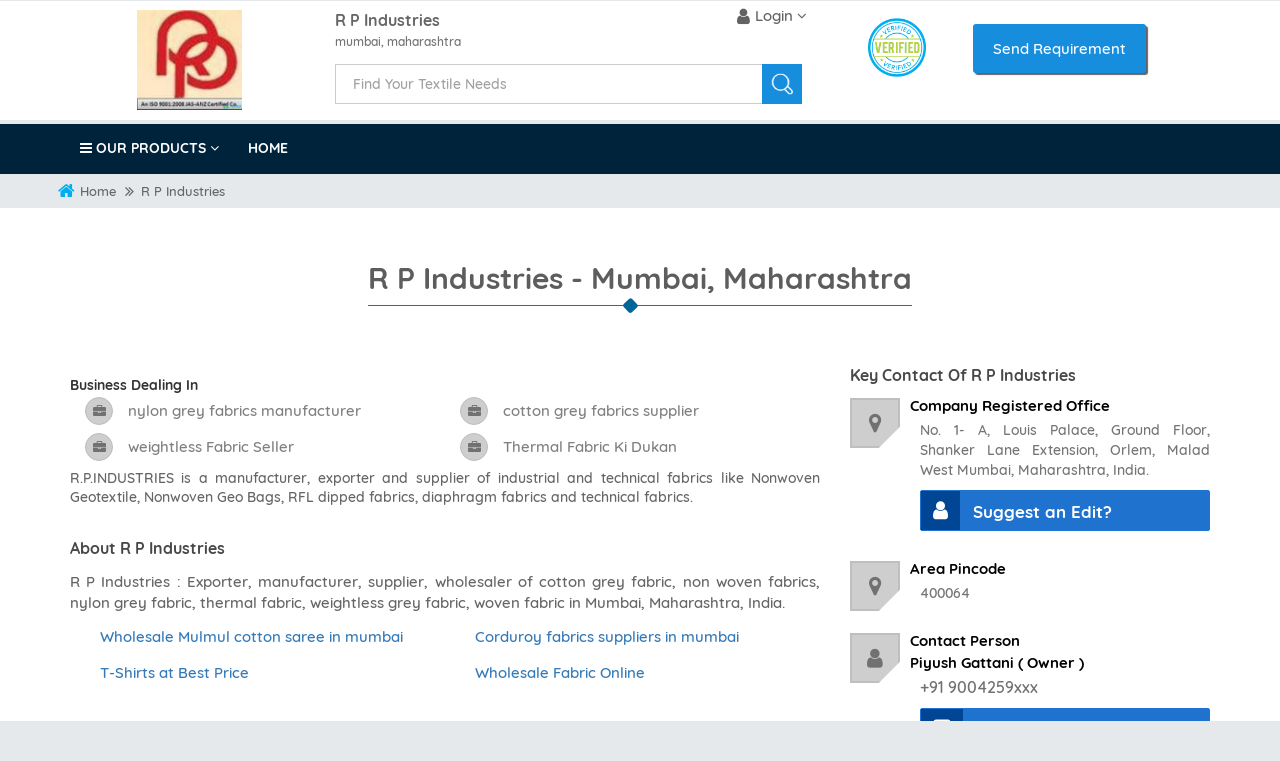

--- FILE ---
content_type: text/html; charset=UTF-8
request_url: https://www.textileinfomedia.com/R-P-Industries
body_size: 26310
content:
<!DOCTYPE html>
<html lang="en">
<head>
<meta name="language" content="EN" />
<meta http-equiv="content-language" content="en-US" />
<meta charset="utf-8">

<title>R P Industries in mumbai cotton grey fabric exporter maharashtra - nylon grey fabrics manufacturer, cotton grey fabrics supplier </title>
<meta name="description" content="R P Industries in mumbai offer cotton grey fabric, fabrics  exporter. Contact R P Industries in mumbai, maharashtra for  nylon grey fabrics manufacturer, cotton grey fabrics supplier in india. Check Reviews and rating of R P Industries in mumbai on TIM">
<meta name="keywords" content="R P Industries in mumbai, cotton grey fabric company in mumbai india, non woven fabrics in  mumbai,  nylon grey fabrics manufacturer, cotton grey fabrics supplier in mumbai maharashtra, contact, name, address, phone number of R P Industries in mumbai, maharashtra, Reviews of R P Industries in mumbai india">

<meta name="robots" content="index, follow">
<meta name="Robots" content="all" >
<meta name="googlebot" content="index, follow">
<Meta name="Yahoobot" content="Index, Follow">
<meta name="MSNbot" content="index, follow">
<meta name="allow-search" content="yes">
<meta name="subject" CONTENT="R P Industries in mumbai cotton grey fabric exporter maharashtra - nylon grey fabrics manufacturer, cotton grey fabrics supplier">
<meta name="rating" content="General">
<meta name="distribution" content="global" >
<meta name="author" content="Textile Infomedia" >
<meta name="copyright" content=" textileinfomedia.com" >
<meta name="document-rating" content="Safe for Kids" >
<meta name="geo.region" content="IN-GU" >
<meta name="publisher" content="Textile Infomedia">
<meta name="document-type" content="Public" >

<meta property="og:title" content="R P Industries in mumbai cotton grey fabric exporter maharashtra - nylon grey fabrics manufacturer, cotton grey fabrics supplier" />
<meta property="og:type" content="Website" />
<meta property="og:image" content="https://www.textileinfomedia.com/img/ewj/R-P-Industries-1461910314-thumb.jpg" />
<meta property="og:url" content="https://www.textileinfomedia.com/R-P-Industries" />
<meta property="og:description" content="R P Industries in mumbai offer cotton grey fabric, fabrics  exporter. Contact R P Industries in mumbai, maharashtra for  nylon grey fabrics manufacturer, cotton grey fabrics supplier in india. Check Reviews and rating of R P Industries in mumbai on TIM" />
<meta property="og:site_name" content="Textileinfomedia.com" >
<meta property="og:email" content="contact@textileinfomedia.com">
<meta property="og:phone_number" content="+91-9909928400">
<link rel="canonical" href="https://www.textileinfomedia.com/R-P-Industries" /> 

    <link href="//pagead2.googlesyndication.com" rel="preconnect" crossorigin/>
    <link href="//googletagmanager.com" rel="preconnect" crossorigin/>
    <link href="//google-analytics.com" rel="preconnect" crossorigin/>
    <link href="//adservice.google.co.in" rel="preconnect" crossorigin/>
    
    <meta name="theme-color" content="#172e75"/>
    <meta name="viewport" content="width=device-width, initial-scale=1">
	<!-- FAV ICON(BROWSER TAB ICON) -->
	<link rel="shortcut icon" href="images/favicon.png" type="image/x-icon">
	<meta name="apple-mobile-web-app-capable" content="yes">
    <meta name="mobile-web-app-capable" content="yes">
    <link rel="manifest" href="./js/manifest.json">
    
    
    <link rel="apple-touch-icon" href="images/favicon.png"/>
    <link rel="apple-touch-icon-precomposed" href="images/favicon.png"/>
	
	<link href="css/bootstrap-companyinfo-first-load-before.css" rel="stylesheet" type="text/css" />
    <link rel="preload" href="fonts/pxiEyp8kv8JHgFVrJJfecg.woff2" as="font" type="font/woff2" crossorigin>
    <link rel="preload" href="fonts/6xKodSZaM9iE8KbpRA_p2HcYT8L_.woff2" as="font" type="font/woff2" crossorigin>
    <link rel="preload" href="fonts/6xKodSZaM9iE8KbpRA_pkHEYT8L_.woff2" as="font" type="font/woff2" crossorigin>

        
    <link rel="preload"  href="css/zci1.css" as="style" onload="this.onload=null;this.rel='stylesheet'"><noscript><link href="css/zci1.css" rel="stylesheet"></noscript>

		
    
    
     <!-- GOOGLE FONT -->
	
    
    <link rel="preload"  href="css/all-model.css" as="style" onload="this.onload=null;this.rel='stylesheet'"><noscript><link href="css/all-model.css" rel="stylesheet"></noscript> 
    
    <script>!function(a){"use strict";var b=function(b,c,d){function e(a){return h.body?a():void setTimeout(function(){e(a)})}function f(){i.addEventListener&&i.removeEventListener("load",f),i.media=d||"all"}var g,h=a.document,i=h.createElement("link");if(c)g=c;else{var j=(h.body||h.getElementsByTagName("head")[0]).childNodes;g=j[j.length-1]}var k=h.styleSheets;i.rel="stylesheet",i.href=b,i.media="only x",e(function(){g.parentNode.insertBefore(i,c?g:g.nextSibling)});var l=function(a){for(var b=i.href,c=k.length;c--;)if(k[c].href===b)return a();setTimeout(function(){l(a)})};return i.addEventListener&&i.addEventListener("load",f),i.onloadcssdefined=l,l(f),i};"undefined"!=typeof exports?exports.loadCSS=b:a.loadCSS=b}("undefined"!=typeof global?global:this);
!function(a){if(a.loadCSS){var b=loadCSS.relpreload={};if(b.support=function(){try{return a.document.createElement("link").relList.supports("preload")}catch(b){return!1}},b.poly=function(){for(var b=a.document.getElementsByTagName("link"),c=0;c<b.length;c++){var d=b[c];"preload"===d.rel&&"style"===d.getAttribute("as")&&(a.loadCSS(d.href,d,d.getAttribute("media")),d.rel=null)}},!b.support()){b.poly();var c=a.setInterval(b.poly,300);a.addEventListener&&a.addEventListener("load",function(){b.poly(),a.clearInterval(c)}),a.attachEvent&&a.attachEvent("onload",function(){a.clearInterval(c)})}}}(this);
</script>
</head>
<body>
<div class="header">
<div class="col-md-3 col-xs-4 col-sm-3">
<div class="logo">
<center>
<a href="R-P-Industries" title="R P Industries">
<img src="img/ewj/R-P-Industries-1461910314-thumb.jpg" class="img-responsive" alt="R P Industries logo icon" title="R P Industries" /> </a>
</center>
</div>
</div>
<div class="col-md-5 col-xs-8 col-sm-5 p-xs-0">
<div class="main-title-block">
<h4><a href="R-P-Industries" title="R P Industries mumbai, maharashtra">R P Industries</a></h4>
<p>mumbai, maharashtra</p>
</div>
<div class="header-right-cinfo-lg hidden-xs">
<div class="dropdown">
  <button class="dropbtn">
  <a href="login"><i class="fa fa-user"></i> Login  <span class="fa fa-angle-down"></span></a></button>
  <div class="dropdown-content">
    <a href="login"><i class="fa fa-angle-double-right"></i> My TIM Account</a>
    <a href="new-to-tim"><i class="fa fa-angle-double-right"></i> Sell On TIM</a>
    <a href="post-buying-needs"><i class="fa fa-angle-double-right"></i> Send Your Requirement </a>
  </div>
</div>
</div>
<div class="search-box">
                                                                <form action="searchp" method="GET" class="tourz-search-form tourz-top-search-form header-top-form autos-type-items-form"> 
                                <div class="input-field header-text-box">    
                               <input type="text" id="serach-tim-suggestion" autocomplete="off" name="s" class="validate autocomplete form-control search-form">
                               <label for="serach-tim-suggestion" class="search-hotel-type">Find Your Textile Needs</label>
                                <input type="submit" value="" class="search-button">
                                </div>
                                </form>
                                                            </div>

</div>

<div class="col-md-3 col-xs-12 col-sm-3">
<div class="stamp-logo">
<img src="images/verified.png" class="img-responsive" alt="Verified"/>
</div>
<div class="quotation-btn hidden-xs">
<a class="buyer-inq-mform-o" data-pid="" data-rid="NFVoeFo1S05EV05Xd1pydjA2aWZ1Zz09" data-pname="" data-rname="R P Industries" data-image="img/ewj/R-P-Industries-1461910314-thumb.jpg" data-price="/"  data-city="mumbai" data-state="maharashtra" data-popup="Popup-send-requirement">Send Requirement</a>
</div>


</div>
</div>


  <div class="header_menu">
	<div class="spmegamenu">
   <div class="container">
      <div class="row">
		<nav class="navbar">
			<div class="navbar-button" style="background-color: #00233c;">
				<button type="button" id="show-megamenu" data-toggle="collapse" data-target="#sp-megamenu" class="navbar-toggle">
					<span class="icon-bar"></span>
					<span class="icon-bar"></span>
					<span class="icon-bar"></span>
				</button>
			</div>
			<div id="sp-megamenu" class="mega sp-megamenu clearfix">
				<span id="remove-megamenu" class="fa fa-remove"></span>
                
                <div class="m-cinfo-block hidden-lg hidden-md-hidden-sm">
				<div class="col s3">
              <div class="mn-tp-user">
        <a href="login" style="text-align: center;display: block;padding: 10px 0;"><i class="fa fa-user"></i></a>
        </div>
         </div>
         <div class="col s9 toggle-menu" style="line-height:32px;">
                        <div class="material-inner">
            <a href="login" class="material-top-lnk" style="border-right: 1px solid #ececec;">Sign In</a>
            <a href="new-to-tim" class="material-top-lnk">Join Free</a>
            <a href="free-listing" class="materialize-m-menu"> My Account </a>  </div>
                 
            </div>
            </div>
            <div class="clearfix"></div>
				<div class="sp-megamenu-container">
					 
					<ul class="nav navbar-nav  menu sp_lesp level-1">
                   <li class="item-1 mega_type2 parent">
                                      <a href="all-category" title="Textile Marketplace"><i class="fa fa-bars"></i> Our Products <i class="fa fa-angle-down" aria-hidden="true"></i></a>
                                      
          <div class="dropdown-menu" style="width:100%">

<ul class="level-2">

<li class="item-2  group parent" style="width:25%;"> 
<a href="cotton-grey-fabric.htm" title="cotton grey fabric"><h4><i class="fa fa-angle-right"></i>  cotton grey fabric</h4></a> 
<div class="dropdown-menu border-out dropdown-menu"></div></li>
<li class="item-2  group parent" style="width:25%;"> 
<a href="non-woven-fabrics.htm" title="non woven fabrics"><h4><i class="fa fa-angle-right"></i>  non woven fabrics</h4></a> 
<div class="dropdown-menu border-out dropdown-menu"></div></li>
<li class="item-2  group parent" style="width:25%;"> 
<a href="nylon-grey-fabric.htm" title="nylon grey fabric"><h4><i class="fa fa-angle-right"></i>  nylon grey fabric</h4></a> 
<div class="dropdown-menu border-out dropdown-menu"></div></li>
<li class="item-2  group parent" style="width:25%;"> 
<a href="thermal-fabric.htm" title="thermal fabric"><h4><i class="fa fa-angle-right"></i>  thermal fabric</h4></a> 
<div class="dropdown-menu border-out dropdown-menu"></div></li>
<li class="item-2  group parent" style="width:25%;"> 
<a href="weightless-grey-fabric.htm" title="weightless grey fabric"><h4><i class="fa fa-angle-right"></i>  weightless grey fabric</h4></a> 
<div class="dropdown-menu border-out dropdown-menu"></div></li>
<li class="item-2  group parent" style="width:25%;"> 
<a href="woven-fabric.htm" title="woven fabric"><h4><i class="fa fa-angle-right"></i>  woven fabric</h4></a> 
<div class="dropdown-menu border-out dropdown-menu"></div></li>
                  
                                                     
</ul>
</div>
<span class="grower close"> </span>
</li>
<li class="item-1 css_type blog"><a href="R-P-Industries" title="R P Industries">Home</a></li>
 
 
 </ul>
				</div>
				
			</div>
		</nav>	
        </div>
        </div>
	</div>	

							
					</div><div class="breadcrumb-block">
  <ul itemscope itemtype="http://schema.org/BreadcrumbList">
    <li itemprop="itemListElement" itemscope itemtype="http://schema.org/ListItem"> <a href="https://www.textileinfomedia.com" itemtype="http://schema.org/Thing" itemprop="item" title="Textile Portal"> <i class="fa fa-home"></i> <span itemprop="name">Home</span> </a>
      <meta itemprop="position" content="1">
    </li>
    <li itemprop="itemListElement" itemscope itemtype="http://schema.org/ListItem" class="last"> <a href="R-P-Industries" itemtype="http://schema.org/Thing" itemprop="item" title="R P Industries"> <span itemprop="name">R P Industries</span> </a>
      <meta itemprop="position" content="2">
    </li>
  </ul>
</div>
<!--<div class="container">
<div class="g-av-after-load col-md-12" data-aposition="1" data-atype="1"> </div>
</div>
<div class="clearfix"></div>-->
   
<div class="about-main-block divUntillhiddenload">
  <div class="container">
    <div class="row">
    
      <h1>R P Industries - mumbai, maharashtra</h1>
      <div class="clearfix"></div>
      <div class="col-md-8 col-sm-7">
        <p>
                  </p>
        <div class="company-deal-inner-block">
          <h4>Business Dealing In</h4>
                    <div class="col-md-6 col-sm-6">
            <div class="company-deal-sub-block">
              <div class="inner"> <i class="fa fa-briefcase"></i> </div>
              <div class="company-deal-text">
                <h4>
                  nylon grey fabrics manufacturer                </h4>
              </div>
            </div>
          </div>
                    <div class="col-md-6 col-sm-6">
            <div class="company-deal-sub-block">
              <div class="inner"> <i class="fa fa-briefcase"></i> </div>
              <div class="company-deal-text">
                <h4>
                  cotton grey fabrics supplier                </h4>
              </div>
            </div>
          </div>
                    <div class="col-md-6 col-sm-6">
            <div class="company-deal-sub-block">
              <div class="inner"> <i class="fa fa-briefcase"></i> </div>
              <div class="company-deal-text">
                <h4>
                  weightless  Fabric Seller                </h4>
              </div>
            </div>
          </div>
                    <div class="col-md-6 col-sm-6">
            <div class="company-deal-sub-block">
              <div class="inner"> <i class="fa fa-briefcase"></i> </div>
              <div class="company-deal-text">
                <h4>
                  Thermal Fabric Ki Dukan                </h4>
              </div>
            </div>
          </div>
                  </div>
        <div class="clearfix"></div>
                <p class="lead text-justify">R.P.INDUSTRIES is a manufacturer, exporter and supplier of industrial and technical fabrics like Nonwoven Geotextile, Nonwoven Geo Bags, RFL dipped fabrics, diaphragm fabrics and technical fabrics. </p>
                
        
       
        <div class="col-md-12 padding-zero">
        <div class="pg-sub-title" style="background:none;">
        <h2 class="pg-inner-sub-title">About R P Industries</h2>
        <p>
        R P Industries :  Exporter, manufacturer, supplier, wholesaler  of cotton grey fabric, non woven fabrics, nylon grey fabric, thermal fabric, weightless grey fabric, woven fabric  in Mumbai, Maharashtra, India.</p>
        </div>
        <div class="clearfix"></div>
        
		            
          <div class="col-md-6 col-sm-6">
            <div class="company-deal-sub-block">
             
              <div class="company-deal-text">
                <h4>
                                    
                                    <a href="mumbai/mulmul-cotton-saree-wholesaler.htm">Wholesale Mulmul cotton saree in mumbai</a>                   
                </h4>
              </div>
            </div>
          </div>
            
          <div class="col-md-6 col-sm-6">
            <div class="company-deal-sub-block">
             
              <div class="company-deal-text">
                <h4>
                                    <a href="mumbai/corduroy-fabrics.htm">Corduroy fabrics suppliers in mumbai</a>                   
                                    
                </h4>
              </div>
            </div>
          </div>
            
          <div class="col-md-6 col-sm-6">
            <div class="company-deal-sub-block">
             
              <div class="company-deal-text">
                <h4>
                                    <a href="t-shirts-online-price.html">T-Shirts at Best Price</a>
                </h4>
              </div>
            </div>
          </div>
          <div class="col-md-6 col-sm-6">
            <div class="company-deal-sub-block">
             
              <div class="company-deal-text">
                <h4>
                                    <a href="fabrics">Wholesale Fabric Online</a>
                </h4>
              </div>
            </div>
          </div>
                    
        </div>
        
        
         <div class="g-av-after-load col-md-12" data-atype="2"> </div>
<div class="clearfix"></div>
        
        <div class="col-md-12 padding-zero">
        <div class="product-cat-main-block padding-zero" style="background:none;">
        <h2 style="margin-bottom:10px;">Company Factsheet</h2>
        </div>
        <table class="table sp-in-ta" border="1" bordercolor="#ddd">
    
    <tr>
      <th scope="col" style="color: #006598;font-size: 17px;padding:9px 12px;">Basic Information</th>
      
    </tr>
        <tr>
      <td><strong class="col-md-4 col-xs-12">Nature of Business Trade</strong>
      <p class="col-md-8 col-xs-12 m-b-zero">Exporter, Manufacturer, Supplier, Wholesaler</p>
      </td>
    </tr>
            <tr>
     <td><strong class="col-md-4 col-xs-12">Additional Business Type </strong>
      <p class="col-md-8 col-xs-12 m-b-zero">Wholesale Supplier,Manufacturing And Supply Service
,Wholesale Stockist,Import Export Trading</p>
      </td>
    </tr>
            <tr>
     <td><strong class="col-md-4 col-xs-12">Contact Person</strong>
      <p class="col-md-8 col-xs-12 m-b-zero">Piyush Gattani  ( owner ) </p>
      </td> 
    </tr>
                <tr>
     <td><strong class="col-md-4 col-xs-12">Business Key Segments</strong>
      <p class="col-md-8 col-xs-12 m-b-zero">Fabrics,grey Fabric Weavers</p>
      </td> 
    </tr>
                
        <tr>
     <td><strong class="col-md-4 col-xs-12">Firm Locality</strong>
      <p class="col-md-8 col-xs-12 m-b-zero">Mumbai, Maharashtra, India</p>
      </td> 
    </tr>
             <tr>
     <td><strong class="col-md-4 col-xs-12">Legal Status of Company</strong>
      <p class="col-md-8 col-xs-12 m-b-zero">Partnership</p>
      </td> 
    </tr>
            <tr>
     <td><strong class="col-md-4 col-xs-12">Total Number of Employees</strong>
      <p class="col-md-8 col-xs-12 m-b-zero">11 to 25 People</p>
      </td> 
    </tr>
             <tr>
     <td><strong class="col-md-4 col-xs-12">Company's Annual Turnover</strong>
      <p class="col-md-8 col-xs-12 m-b-zero">Rs. 25 Lakh - 50 Lakh</p>
      </td> 
    </tr>
              <tr>
      <th scope="col" style="color: #006598;font-size: 17px;padding:9px 12px;">Payment, Shipping and Delivery Packaging and Policy Details</th>
    </tr>
        <tr>
      <td><strong class="col-md-4 col-xs-12">Payment Accepted Mode</strong>
      <p class="col-md-8 col-xs-12 m-b-zero">POS (Point Of Sale), Cash, Cheque</p>
      </td>
    </tr>
                <tr>
     <td><strong class="col-md-4 col-xs-12">Goods Packaging Types</strong>
      <p class="col-md-8 col-xs-12 m-b-zero">Carry Bags, Paperboard Boxes, Customized Packaging</p>
      </td>
    </tr>
            <tr>
     <td><strong class="col-md-4 col-xs-12">Shipping/Shipment Services</strong>
      <p class="col-md-8 col-xs-12 m-b-zero">By Road, By Cargo</p>
      </td>
    </tr>
            <tr>
     <td><strong class="col-md-4 col-xs-12">Estimated Delivery Time</strong>
      <p class="col-md-8 col-xs-12 m-b-zero">3 To 5 Days</p>
      </td>
    </tr>
             <tr>
      <th scope="col" style="color: #006598;font-size: 17px;padding:9px 12px;">Seller Verification By Tim</th>
    </tr>
        <tr>
     <td><strong class="col-md-4 col-xs-12">TIM Verified Stamp</strong>
      <p class="col-md-8 col-xs-12 m-b-zero">Verified</p>
      </td>
    </tr>
        
</table>
          
        </div>
        <div class="review-block"> <a >
          <div class="review-left">
            <h4>Review Of <span>  R P Industries</span></h4>
            <div class="star-rating count-3 p-l-zero size-medium clearfix">
              <div class="star-1"> <i class="fa fa-star star-image"></i> </div>
              <div class="star-2"> <i class="fa fa-star star-image"></i> </div>
              <div class="star-3"> <i class="fa fa-star star-image"></i> </div>
              <div class="star-4"> <i class="fa fa-star star-image"></i> </div>
              <div class="star-5"> <i class="fa fa-star star-image"></i> </div>
            </div>
            <p>Buyers feedback / Reviews </p>
          </div>
          </a>
          <div class="review-right"> <a class="buyer-review-mform-o" data-pid="" data-rid="NFVoeFo1S05EV05Xd1pydjA2aWZ1Zz09" data-pname="" data-rname="R P Industries" data-image="img/ewj/R-P-Industries-1461910314-thumb.jpg" data-price=""  data-city="mumbai" data-state="maharashtra" data-popup="Popup-write-review"> Write Review </a> 
          
          <a  class="buyer-inq-mform-o pst-req-btn" data-pid="" data-rid="NFVoeFo1S05EV05Xd1pydjA2aWZ1Zz09" data-pname="" data-rname="R P Industries" data-image="img/ewj/R-P-Industries-1461910314-thumb.jpg" data-price="/"  data-city="mumbai" data-state="maharashtra" data-popup="Popup-post-requirement"><i class="fa fa-envelope"></i> Post Requirement</a>
          </div>
        </div>
      </div>
      <div class="col-md-4 col-sm-5">
      <h2 class="pg-inner-sub-title">Key Contact Of R P Industries</h2>
                       <div class="about-inner">
          <div class="icon-box">
            <div class="inner"> <i class="fa fa-map-marker"></i> </div>
          </div>
          <div class="content-box full-width">
            <h4>Company Registered office</h4>
            <p>
             No. 1- A, Louis Palace, Ground Floor, Shanker Lane Extension, Orlem, Malad West Mumbai, Maharashtra, India.                          </p>
            <p>
            <a href="login" class="footer-side-btm full-width" title="Suggest an edit/modify to R P Industries"><i class="fa fa-user"></i> Suggest an Edit?</a></p>
          </div>
        </div>
                                <div class="about-inner">
          <div class="icon-box">
            <div class="inner"> <i class="fa fa-map-marker"></i> </div>
          </div>
          <div class="content-box">
            <h4>Area Pincode</h4>
            <p>
              400064            </p>
          </div>
        </div>
                
                  
        <div class="about-inner">
          <div class="icon-box">
            <div class="inner"> <i class="fa fa-user"></i> </div>
          </div>
          <div class="content-box full-width">
            <h4>Contact Person </h4>
            <h4>Piyush Gattani  ( owner )               </h4>
            
                           <p>
              <a data-position="top" data-tooltip="Call Back Me!" class="request-callback-mform-o tooltipped footer-side-part" data-rid="NFVoeFo1S05EV05Xd1pydjA2aWZ1Zz09" data-popup="Popup-companyinfo-home-contact" data-webpage="https://www.textileinfomedia.com/R-P-Industries">+91 9004259xxx</a>
              </p>
                            <p><a  class="buyer-inq-mform-o footer-side-btm full-width" data-pid="" data-rid="NFVoeFo1S05EV05Xd1pydjA2aWZ1Zz09" data-pname="" data-rname="R P Industries" data-image="img/ewj/R-P-Industries-1461910314-thumb.jpg" data-price="/"  data-city="mumbai" data-state="maharashtra" data-popup="Popup-view-mobile" title="View mobile to R P Industries"><i class="fa fa-share-square"></i> View Mobile No</a></p>
                            
                          
          </div>
        </div>
        
                <div class="about-inner">
          <div class="icon-box">
            <div class="inner"> <i class="fa fa-user"></i> </div>
          </div>
          <div class="content-box full-width">
           
            <h4>Alternative Phone</h4>
            
                           <p>
              <a data-position="top" data-tooltip="Call Back Me!" class="request-callback-mform-o tooltipped footer-side-part" data-rid="NFVoeFo1S05EV05Xd1pydjA2aWZ1Zz09" data-popup="Popup-companyinfo-home-contact" data-webpage="https://www.textileinfomedia.com/R-P-Industries">+91 +91 22 28072xxx</a>
              </p>
                        </div>
        </div>
                        <div class="about-inner">
          <div class="icon-box">
            <div class="inner"> <i class="fa fa-user"></i> </div>
          </div>
          <div class="content-box full-width">
            <h4>Additional Contact </h4>             <h4>               </h4>
            
                           <p>
              <a data-position="top" data-tooltip="Call Back Me!" class="request-callback-mform-o tooltipped footer-side-part" data-rid="NFVoeFo1S05EV05Xd1pydjA2aWZ1Zz09" data-popup="Popup-companyinfo-home-contact" data-webpage="https://www.textileinfomedia.com/R-P-Industries">+91 9004119xxx</a>
              </p>
                        </div>
        </div>
                    
       
        <div class="about-inner">
          <div class="icon-box">
            <div class="inner"> <i class="fa fa-envelope"></i> </div>
          </div>
          <div class="content-box full-width">
            <h4>Email</h4>
                            <p><a  class="buyer-inq-mform-o footer-side-btm full-width" data-pid="" data-rid="NFVoeFo1S05EV05Xd1pydjA2aWZ1Zz09" data-pname="" data-rname="R P Industries" data-image="img/ewj/R-P-Industries-1461910314-thumb.jpg" data-price="/"  data-city="mumbai" data-state="maharashtra" data-popup="Popup-view-email" title="View email to R P Industries"><i class="fa fa-envelope"></i> View on Email</a></p>
                        </div>
        </div>
        
               
                   
        <div class="social">
        <h4 class="m-b-10">Share Profile on Social Network</h4>
              <ul>
                <li class="fb"><a href="http://www.facebook.com/sharer/sharer.php?u=https://www.textileinfomedia.com/R-P-Industries&amp;display=popup" target="_blank" title="R P Industries On Textile Infomedia" aria-label="R P Industries On Textile Infomedia"><i class="fa fa-facebook" aria-hidden="true"></i></a> </li>
                <li class="tw"><a href="https://twitter.com/intent/tweet?text=https://www.textileinfomedia.com/R-P-Industries" target="_blank" title="R P Industries On Textile Infomedia" aria-label="R P Industries On Textile Infomedia"><i class="fa fa-twitter" aria-hidden="true"></i></a></li>
                
                <li class="linkedin"><a href="https://www.linkedin.com/shareArticle?mini=true&url=https://www.textileinfomedia.com/R-P-Industries" target="_blank" title="R P Industries On Textile Infomedia" aria-label="R P Industries On Textile Infomedia"><i class="fa fa-linkedin" aria-hidden="true"></i></a></li>
                                 <li><a href="https://api.whatsapp.com/send?text=R%20P%20Industries%20Business%20Catalogue%20Website%3A%20https%3A%2F%2Fwww.textileinfomedia.com%2FR-P-Industries" target="_blank" title="R P Industries On Textile Infomedia" aria-label="R P Industries On Textile Infomedia" style="color: #fff;padding:5px 8px;background: #00b900;font-size: 19px;border-radius: 3px;"><i class="fa fa-whatsapp" aria-hidden="true"></i></a></li>
                
              </ul>
            </div>
            
        
        <div class="review-block m-t-10">  
          <div class="review-left">
            <h4 >Working Hours : </h4>
             
            <p class="m-b-zero">Monday To Friday : 10:00 AM To 07:00 PM</p>
			<p class="m-b-zero">Saturday : 10:00 AM To 07:00 PM</p>
			<p class="m-b-zero">Sunday : Closed </p>
          </div>
        </div>
        
         <div class="review-block">  
          <div class="review-left">
            <h4 ><a href="login">Own This Business? </a></h4>
            </div></div>
        
        
      </div>
      
      <div class="col-md-12 padding-zero m-t-20 product-cat-main-block" style="background:none;">
            <h2 style="font-size:18px;">Questions &amp; Answers on <span> R P Industries</span></h2>
                            <ul class="faq-inner">
                        <li>
            <h3>Is there any convenient payment terms for purchase any products or services from R P Industries?</h3>
            <p>They allow Partial Payment Advance (PPA), Payment expected within 7 to 30 days after the invoice date for domestic and international orders at R P Industries.</p>
            </li>
                        <li>
            <h3>What will be product return and refund policy of R P Industries?</h3>
            <p>They offer simple product return and payment refund policy for their clients. Policy of products return is Product Return allow for 7 days from the date of delivery – as long as the product is returned in its original packaging along with the (if any), and all the protective coverage is intact..</p>
            </li>
                        <li>
            <h3>Disclaimer for Users at R P Industries</h3>
            <p>Legal Disclaimer for User : However, due to manufacturing variances, the limitations of your monitor resolution and the variation in natural exterior lighting, actual colors may vary from the images you see.</p>
            </li>
                        
                       
                       
            </ul>
            </div>
    </div>
  </div>
</div>

<div class="premium-product-main-block white cf divUntillhiddenload" id="rvw-cnt" style="margin-top:20px;">
     <div class="container">
     <div class="row">
     <div class="col-md-8 col-sm-8">
     <div class="review-title-block">
     <div class="col-md-9 col-sm-7" style="padding:0;">
     <h4>Comments/Reviews Of  <span>R P Industries (0)</span>  </h4>
     </div>
     <div class="col-md-3 col-sm-5">
     <div class="star-rating count-3 p-l-zero size-medium clearfix" style="margin: 17px 20px 6px;">
    <div class="star-1">
        <i class="fa fa-star star-image"></i>
    </div>
    <div class="star-2">
       <i class="fa fa-star star-image"></i>
    </div>
    <div class="star-3">
       <i class="fa fa-star star-image"></i>
    </div>
    <div class="star-4">
        <i class="fa fa-star star-image"></i>
    </div>
    <div class="star-5">
       <i class="fa fa-star star-image"></i>
    </div>
     
</div>

<p>Buyers feedback / Reviews </p>
     </div>
     </div>
     <div class="clearfix"></div>
          
     
     
 
     
     </div>
     <div class="col-md-4 col-sm-4 review-sidebar">
     <div class="login-side-block m-t-20">
				<div class="log-in-pop-left full-width">
					
					<h5 class="text-center border-t-none">Send Your Textile Needs</h5>
					 
				</div>
				<div class="log-in-pop-right prd-dtl-form white full-width">
					
					<h5 class="cat-needs-block"> Send Needs For <span style="color: #0981d4;">R P Industries</span></h5>
					
					
                    <div class="reload-buyer-review-form">
        
	 
      
    
   <form class="s12 m-t-zero buyer-inquiry-form" autocomplete="off" >
    <input type="hidden" id="tk_s" name="tk_s" value="e8c001d002ec3a49cb85b94269c2720009f988c8" >
    <input type="hidden" name="rid" value="NFVoeFo1S05EV05Xd1pydjA2aWZ1Zz09">
    <input type="hidden" name="pid" value="">
    <input type="hidden" name="inquiry_popup" value="">
    <div class="col-md-12  inputGroupContainer">
                                      
                                      <div class="input-group input-field full-width">
                                      
                                         
 <div class="frm-f-t-c col-md-3 col-xs-4 padding-zero">
                                        <span class="input-group-addon dropdown-toggle post-frm-block" data-toggle="dropdown" id="country_flag">
                                                                                    <i class=""><img class="cntryflag" src="images/counry-flags/thumb/india.png" alt="India Flag"></i> +<span class="countryid">91</span> <i class="fa fa-sort-desc"></i>
                                                                                  </span>
                                          
                                        <ul class="dropdown-menu" style="max-height: 200px;overflow: auto;">
                                          <li class="country_dropdown1 post-frm-block" data-value="1">
                                            <a class="cntryid" data-countryname="india" data-countrycode="91" data-countryid='1'>
                                              <img src="images/counry-flags/thumb/india.png" style="width:20px;" alt="india Flag"> india                                            </a>
                                          </li>
                                                                                    <li class="country_dropdown1 post-frm-block" data-value="172">
                                            <a class="cntryid" data-countryname="usa" data-countrycode="1" data-countryid='172'>
                                              <img src="images/counry-flags/thumb/usa.png" style="width:20px;" alt="usa Flag"> usa                                            </a>
                                          </li>
                                                                                    <li class="country_dropdown1 post-frm-block" data-value="170">
                                            <a class="cntryid" data-countryname="uae" data-countrycode="971" data-countryid='170'>
                                              <img src="images/counry-flags/thumb/uae.png" style="width:20px;" alt="uae Flag"> uae                                            </a>
                                          </li>
                                                                                    <li class="country_dropdown1 post-frm-block" data-value="171">
                                            <a class="cntryid" data-countryname="uk" data-countrycode="44" data-countryid='171'>
                                              <img src="images/counry-flags/thumb/uk.png" style="width:20px;" alt="uk Flag"> uk                                            </a>
                                          </li>
                                                                                    <li class="country_dropdown1 post-frm-block" data-value="32">
                                            <a class="cntryid" data-countryname="canada" data-countrycode="1" data-countryid='32'>
                                              <img src="images/counry-flags/thumb/canada.png" style="width:20px;" alt="canada Flag"> canada                                            </a>
                                          </li>
                                                                                    <li class="country_dropdown1 post-frm-block" data-value="36">
                                            <a class="cntryid" data-countryname="china" data-countrycode="86" data-countryid='36'>
                                              <img src="images/counry-flags/thumb/china.png" style="width:20px;" alt="china Flag"> china                                            </a>
                                          </li>
                                                                                    <li class="country_dropdown1 post-frm-block" data-value="125">
                                            <a class="cntryid" data-countryname="pakistan" data-countrycode="92" data-countryid='125'>
                                              <img src="images/counry-flags/thumb/pakistan.png" style="width:20px;" alt="pakistan Flag"> pakistan                                            </a>
                                          </li>
                                                                                    <li class="country_dropdown1 post-frm-block" data-value="15">
                                            <a class="cntryid" data-countryname="bangladesh" data-countrycode="880" data-countryid='15'>
                                              <img src="images/counry-flags/thumb/bangladesh.png" style="width:20px;" alt="bangladesh Flag"> bangladesh                                            </a>
                                          </li>
                                                                                    <li class="country_dropdown1 post-frm-block" data-value="142">
                                            <a class="cntryid" data-countryname="saudi arabia" data-countrycode="966" data-countryid='142'>
                                              <img src="images/counry-flags/thumb/saudi-arabia.png" style="width:20px;" alt="saudi arabia Flag"> saudi arabia                                            </a>
                                          </li>
                                                                                    <li class="country_dropdown1 post-frm-block" data-value="124">
                                            <a class="cntryid" data-countryname="oman" data-countrycode="968" data-countryid='124'>
                                              <img src="images/counry-flags/thumb/oman.png" style="width:20px;" alt="oman Flag"> oman                                            </a>
                                          </li>
                                                                                    <li class="country_dropdown1 post-frm-block" data-value="72">
                                            <a class="cntryid" data-countryname="indonesia" data-countrycode="62" data-countryid='72'>
                                              <img src="images/counry-flags/thumb/indonesia.png" style="width:20px;" alt="indonesia Flag"> indonesia                                            </a>
                                          </li>
                                                                                    <li class="country_dropdown1 post-frm-block" data-value="25">
                                            <a class="cntryid" data-countryname="brazil" data-countrycode="55" data-countryid='25'>
                                              <img src="images/counry-flags/thumb/brazil.png" style="width:20px;" alt="brazil Flag"> brazil                                            </a>
                                          </li>
                                                                                    <li class="country_dropdown1 post-frm-block" data-value="122">
                                            <a class="cntryid" data-countryname="nigeria" data-countrycode="234" data-countryid='122'>
                                              <img src="images/counry-flags/thumb/nigeria.png" style="width:20px;" alt="nigeria Flag"> nigeria                                            </a>
                                          </li>
                                                                                    <li class="country_dropdown1 post-frm-block" data-value="138">
                                            <a class="cntryid" data-countryname="russia" data-countrycode="7" data-countryid='138'>
                                              <img src="images/counry-flags/thumb/russia.png" style="width:20px;" alt="russia Flag"> russia                                            </a>
                                          </li>
                                                                                    <li class="country_dropdown1 post-frm-block" data-value="80">
                                            <a class="cntryid" data-countryname="japan" data-countrycode="81" data-countryid='80'>
                                              <img src="images/counry-flags/thumb/japan.png" style="width:20px;" alt="japan Flag"> japan                                            </a>
                                          </li>
                                                                                    <li class="country_dropdown1 post-frm-block" data-value="10">
                                            <a class="cntryid" data-countryname="australia" data-countrycode="61" data-countryid='10'>
                                              <img src="images/counry-flags/thumb/australia.png" style="width:20px;" alt="australia Flag"> australia                                            </a>
                                          </li>
                                                                                    <li class="country_dropdown1 post-frm-block" data-value="60">
                                            <a class="cntryid" data-countryname="germany" data-countrycode="49" data-countryid='60'>
                                              <img src="images/counry-flags/thumb/germany.png" style="width:20px;" alt="germany Flag"> germany                                            </a>
                                          </li>
                                                                                    <li class="country_dropdown1 post-frm-block" data-value="69">
                                            <a class="cntryid" data-countryname="hong kong" data-countrycode="852" data-countryid='69'>
                                              <img src="images/counry-flags/thumb/hong-kong.png" style="width:20px;" alt="hong kong Flag"> hong kong                                            </a>
                                          </li>
                                                                                    <li class="country_dropdown1 post-frm-block" data-value="151">
                                            <a class="cntryid" data-countryname="south africa" data-countrycode="27" data-countryid='151'>
                                              <img src="images/counry-flags/thumb/south-africa.png" style="width:20px;" alt="south africa Flag"> south africa                                            </a>
                                          </li>
                                                                                    <li class="country_dropdown1 post-frm-block" data-value="153">
                                            <a class="cntryid" data-countryname="sri lanka" data-countrycode="94" data-countryid='153'>
                                              <img src="images/counry-flags/thumb/sri-lanka.png" style="width:20px;" alt="sri lanka Flag"> sri lanka                                            </a>
                                          </li>
                                                                                    <li class="country_dropdown1 post-frm-block" data-value="147">
                                            <a class="cntryid" data-countryname="singapore" data-countrycode="65" data-countryid='147'>
                                              <img src="images/counry-flags/thumb/singapore.png" style="width:20px;" alt="singapore Flag"> singapore                                            </a>
                                          </li>
                                                                                    <li class="country_dropdown1 post-frm-block" data-value="100">
                                            <a class="cntryid" data-countryname="malaysia" data-countrycode="60" data-countryid='100'>
                                              <img src="images/counry-flags/thumb/malaysia.png" style="width:20px;" alt="malaysia Flag"> malaysia                                            </a>
                                          </li>
                                                                                    <li class="country_dropdown1 post-frm-block" data-value="115">
                                            <a class="cntryid" data-countryname="nepal" data-countrycode="977" data-countryid='115'>
                                              <img src="images/counry-flags/thumb/nepal.png" style="width:20px;" alt="nepal Flag"> nepal                                            </a>
                                          </li>
                                                                                    <li class="country_dropdown1 post-frm-block" data-value="55">
                                            <a class="cntryid" data-countryname="france" data-countrycode="33" data-countryid='55'>
                                              <img src="images/counry-flags/thumb/france.png" style="width:20px;" alt="france Flag"> france                                            </a>
                                          </li>
                                                                                    <li class="country_dropdown1 post-frm-block" data-value="76">
                                            <a class="cntryid" data-countryname="israel" data-countrycode="972" data-countryid='76'>
                                              <img src="images/counry-flags/thumb/israel.png" style="width:20px;" alt="israel Flag"> israel                                            </a>
                                          </li>
                                                                                    <li class="country_dropdown1 post-frm-block" data-value="116">
                                            <a class="cntryid" data-countryname="netherlands" data-countrycode="31" data-countryid='116'>
                                              <img src="images/counry-flags/thumb/netherlands.png" style="width:20px;" alt="netherlands Flag"> netherlands                                            </a>
                                          </li>
                                                                                    <li class="country_dropdown1 post-frm-block" data-value="159">
                                            <a class="cntryid" data-countryname="taiwan" data-countrycode="886" data-countryid='159'>
                                              <img src="images/counry-flags/thumb/taiwan.png" style="width:20px;" alt="taiwan Flag"> taiwan                                            </a>
                                          </li>
                                                                                    <li class="country_dropdown1 post-frm-block" data-value="162">
                                            <a class="cntryid" data-countryname="thailand" data-countrycode="66" data-countryid='162'>
                                              <img src="images/counry-flags/thumb/thailand.png" style="width:20px;" alt="thailand Flag"> thailand                                            </a>
                                          </li>
                                                                                    <li class="country_dropdown1 post-frm-block" data-value="131">
                                            <a class="cntryid" data-countryname="philippines" data-countrycode="63" data-countryid='131'>
                                              <img src="images/counry-flags/thumb/philippines.png" style="width:20px;" alt="philippines Flag"> philippines                                            </a>
                                          </li>
                                                                                    <li class="country_dropdown1 post-frm-block" data-value="73">
                                            <a class="cntryid" data-countryname="iran" data-countrycode="98" data-countryid='73'>
                                              <img src="images/counry-flags/thumb/iran.png" style="width:20px;" alt="iran Flag"> iran                                            </a>
                                          </li>
                                                                                    <li class="country_dropdown1 post-frm-block" data-value="178">
                                            <a class="cntryid" data-countryname="vietnam" data-countrycode="84" data-countryid='178'>
                                              <img src="images/counry-flags/thumb/vietnam.png" style="width:20px;" alt="vietnam Flag"> vietnam                                            </a>
                                          </li>
                                                                                    <li class="country_dropdown1 post-frm-block" data-value="132">
                                            <a class="cntryid" data-countryname="poland" data-countrycode="48" data-countryid='132'>
                                              <img src="images/counry-flags/thumb/poland.png" style="width:20px;" alt="poland Flag"> poland                                            </a>
                                          </li>
                                                                                    <li class="country_dropdown1 post-frm-block" data-value="84">
                                            <a class="cntryid" data-countryname="south korea" data-countrycode="82" data-countryid='84'>
                                              <img src="images/counry-flags/thumb/south-korea.png" style="width:20px;" alt="south korea Flag"> south korea                                            </a>
                                          </li>
                                                                                    <li class="country_dropdown1 post-frm-block" data-value="49">
                                            <a class="cntryid" data-countryname="egypt" data-countrycode="20" data-countryid='49'>
                                              <img src="images/counry-flags/thumb/egypt.png" style="width:20px;" alt="egypt Flag"> egypt                                            </a>
                                          </li>
                                                                                    <li class="country_dropdown1 post-frm-block" data-value="105">
                                            <a class="cntryid" data-countryname="mauritius" data-countrycode="230" data-countryid='105'>
                                              <img src="images/counry-flags/thumb/mauritius.png" style="width:20px;" alt="mauritius Flag"> mauritius                                            </a>
                                          </li>
                                                                                    <li class="country_dropdown1 post-frm-block" data-value="85">
                                            <a class="cntryid" data-countryname="kuwait" data-countrycode="965" data-countryid='85'>
                                              <img src="images/counry-flags/thumb/kuwait.png" style="width:20px;" alt="kuwait Flag"> kuwait                                            </a>
                                          </li>
                                                                                    <li class="country_dropdown1 post-frm-block" data-value="135">
                                            <a class="cntryid" data-countryname="qatar" data-countrycode="974" data-countryid='135'>
                                              <img src="images/counry-flags/thumb/qatar.png" style="width:20px;" alt="qatar Flag"> qatar                                            </a>
                                          </li>
                                                                                    <li class="country_dropdown1 post-frm-block" data-value="166">
                                            <a class="cntryid" data-countryname="turkey" data-countrycode="90" data-countryid='166'>
                                              <img src="images/counry-flags/thumb/turkey.png" style="width:20px;" alt="turkey Flag"> turkey                                            </a>
                                          </li>
                                                                                    <li class="country_dropdown1 post-frm-block" data-value="77">
                                            <a class="cntryid" data-countryname="italy" data-countrycode="39" data-countryid='77'>
                                              <img src="images/counry-flags/thumb/italy.png" style="width:20px;" alt="italy Flag"> italy                                            </a>
                                          </li>
                                                                                    <li class="country_dropdown1 post-frm-block" data-value="106">
                                            <a class="cntryid" data-countryname="mexico" data-countrycode="52" data-countryid='106'>
                                              <img src="images/counry-flags/thumb/mexico.png" style="width:20px;" alt="mexico Flag"> mexico                                            </a>
                                          </li>
                                                                                    <li class="country_dropdown1 post-frm-block" data-value="152">
                                            <a class="cntryid" data-countryname="spain" data-countrycode="34" data-countryid='152'>
                                              <img src="images/counry-flags/thumb/spain.png" style="width:20px;" alt="spain Flag"> spain                                            </a>
                                          </li>
                                                                                    <li class="country_dropdown1 post-frm-block" data-value="52">
                                            <a class="cntryid" data-countryname="ethiopia" data-countrycode="251" data-countryid='52'>
                                              <img src="images/counry-flags/thumb/ethiopia.png" style="width:20px;" alt="ethiopia Flag"> ethiopia                                            </a>
                                          </li>
                                                                                    <li class="country_dropdown1 post-frm-block" data-value="74">
                                            <a class="cntryid" data-countryname="iraq" data-countrycode="964" data-countryid='74'>
                                              <img src="images/counry-flags/thumb/iraq.png" style="width:20px;" alt="iraq Flag"> iraq                                            </a>
                                          </li>
                                                                                    <li class="country_dropdown1 post-frm-block" data-value="154">
                                            <a class="cntryid" data-countryname="sudan" data-countrycode="249" data-countryid='154'>
                                              <img src="images/counry-flags/thumb/sudan.png" style="width:20px;" alt="sudan Flag"> sudan                                            </a>
                                          </li>
                                                                                    <li class="country_dropdown1 post-frm-block" data-value="86">
                                            <a class="cntryid" data-countryname="kyrgyzstan" data-countrycode="996" data-countryid='86'>
                                              <img src="images/counry-flags/thumb/kyrgyzstan.png" style="width:20px;" alt="kyrgyzstan Flag"> kyrgyzstan                                            </a>
                                          </li>
                                                                                    <li class="country_dropdown1 post-frm-block" data-value="38">
                                            <a class="cntryid" data-countryname="congo" data-countrycode="243" data-countryid='38'>
                                              <img src="images/counry-flags/thumb/congo.png" style="width:20px;" alt="congo Flag"> congo                                            </a>
                                          </li>
                                                                                    <li class="country_dropdown1 post-frm-block" data-value="161">
                                            <a class="cntryid" data-countryname="tanzania" data-countrycode="255" data-countryid='161'>
                                              <img src="images/counry-flags/thumb/tanzania.png" style="width:20px;" alt="tanzania Flag"> tanzania                                            </a>
                                          </li>
                                                                                    <li class="country_dropdown1 post-frm-block" data-value="2">
                                            <a class="cntryid" data-countryname="afghanistan" data-countrycode="93" data-countryid='2'>
                                              <img src="images/counry-flags/thumb/afghanistan.png" style="width:20px;" alt="afghanistan Flag"> afghanistan                                            </a>
                                          </li>
                                                                                    <li class="country_dropdown1 post-frm-block" data-value="119">
                                            <a class="cntryid" data-countryname="new zealand" data-countrycode="64" data-countryid='119'>
                                              <img src="images/counry-flags/thumb/new-zealand.png" style="width:20px;" alt="new zealand Flag"> new zealand                                            </a>
                                          </li>
                                                                                    <li class="country_dropdown1 post-frm-block" data-value="37">
                                            <a class="cntryid" data-countryname="colombia" data-countrycode="57" data-countryid='37'>
                                              <img src="images/counry-flags/thumb/colombia.png" style="width:20px;" alt="colombia Flag"> colombia                                            </a>
                                          </li>
                                                                                    <li class="country_dropdown1 post-frm-block" data-value="83">
                                            <a class="cntryid" data-countryname="kenya" data-countrycode="254" data-countryid='83'>
                                              <img src="images/counry-flags/thumb/kenya.png" style="width:20px;" alt="kenya Flag"> kenya                                            </a>
                                          </li>
                                                                                    <li class="country_dropdown1 post-frm-block" data-value="113">
                                            <a class="cntryid" data-countryname="myanmar" data-countrycode="95" data-countryid='113'>
                                              <img src="images/counry-flags/thumb/myanmar.png" style="width:20px;" alt="myanmar Flag"> myanmar                                            </a>
                                          </li>
                                                                                    <li class="country_dropdown1 post-frm-block" data-value="169">
                                            <a class="cntryid" data-countryname="ukraine" data-countrycode="380" data-countryid='169'>
                                              <img src="images/counry-flags/thumb/ukraine.png" style="width:20px;" alt="ukraine Flag"> ukraine                                            </a>
                                          </li>
                                                                                    <li class="country_dropdown1 post-frm-block" data-value="4">
                                            <a class="cntryid" data-countryname="algeria" data-countrycode="213" data-countryid='4'>
                                              <img src="images/counry-flags/thumb/algeria.png" style="width:20px;" alt="algeria Flag"> algeria                                            </a>
                                          </li>
                                                                                    <li class="country_dropdown1 post-frm-block" data-value="168">
                                            <a class="cntryid" data-countryname="uganda" data-countrycode="256" data-countryid='168'>
                                              <img src="images/counry-flags/thumb/uganda.png" style="width:20px;" alt="uganda Flag"> uganda                                            </a>
                                          </li>
                                                                                    <li class="country_dropdown1 post-frm-block" data-value="111">
                                            <a class="cntryid" data-countryname="morocco" data-countrycode="212" data-countryid='111'>
                                              <img src="images/counry-flags/thumb/morocco.png" style="width:20px;" alt="morocco Flag"> morocco                                            </a>
                                          </li>
                                                                                    <li class="country_dropdown1 post-frm-block" data-value="174">
                                            <a class="cntryid" data-countryname="uzbekistan" data-countrycode="998" data-countryid='174'>
                                              <img src="images/counry-flags/thumb/uzbekistan.png" style="width:20px;" alt="uzbekistan Flag"> uzbekistan                                            </a>
                                          </li>
                                                                                    <li class="country_dropdown1 post-frm-block" data-value="130">
                                            <a class="cntryid" data-countryname="peru" data-countrycode="51" data-countryid='130'>
                                              <img src="images/counry-flags/thumb/peru.png" style="width:20px;" alt="peru Flag"> peru                                            </a>
                                          </li>
                                                                                    <li class="country_dropdown1 post-frm-block" data-value="177">
                                            <a class="cntryid" data-countryname="venezuela" data-countrycode="58" data-countryid='177'>
                                              <img src="images/counry-flags/thumb/venezuela.png" style="width:20px;" alt="venezuela Flag"> venezuela                                            </a>
                                          </li>
                                                                                    <li class="country_dropdown1 post-frm-block" data-value="61">
                                            <a class="cntryid" data-countryname="ghana" data-countrycode="233" data-countryid='61'>
                                              <img src="images/counry-flags/thumb/ghana.png" style="width:20px;" alt="ghana Flag"> ghana                                            </a>
                                          </li>
                                                                                    <li class="country_dropdown1 post-frm-block" data-value="180">
                                            <a class="cntryid" data-countryname="yemen" data-countrycode="967" data-countryid='180'>
                                              <img src="images/counry-flags/thumb/yemen.png" style="width:20px;" alt="yemen Flag"> yemen                                            </a>
                                          </li>
                                                                                    <li class="country_dropdown1 post-frm-block" data-value="3">
                                            <a class="cntryid" data-countryname="albania" data-countrycode="355" data-countryid='3'>
                                              <img src="images/counry-flags/thumb/albania.png" style="width:20px;" alt="albania Flag"> albania                                            </a>
                                          </li>
                                                                                    <li class="country_dropdown1 post-frm-block" data-value="5">
                                            <a class="cntryid" data-countryname="andorra" data-countrycode="376" data-countryid='5'>
                                              <img src="images/counry-flags/thumb/andorra.png" style="width:20px;" alt="andorra Flag"> andorra                                            </a>
                                          </li>
                                                                                    <li class="country_dropdown1 post-frm-block" data-value="6">
                                            <a class="cntryid" data-countryname="angola" data-countrycode="244" data-countryid='6'>
                                              <img src="images/counry-flags/thumb/angola.png" style="width:20px;" alt="angola Flag"> angola                                            </a>
                                          </li>
                                                                                    <li class="country_dropdown1 post-frm-block" data-value="7">
                                            <a class="cntryid" data-countryname="argentina" data-countrycode="54" data-countryid='7'>
                                              <img src="images/counry-flags/thumb/argentina.png" style="width:20px;" alt="argentina Flag"> argentina                                            </a>
                                          </li>
                                                                                    <li class="country_dropdown1 post-frm-block" data-value="8">
                                            <a class="cntryid" data-countryname="armenia" data-countrycode="347" data-countryid='8'>
                                              <img src="images/counry-flags/thumb/armenia.png" style="width:20px;" alt="armenia Flag"> armenia                                            </a>
                                          </li>
                                                                                    <li class="country_dropdown1 post-frm-block" data-value="9">
                                            <a class="cntryid" data-countryname="aruba" data-countrycode="297" data-countryid='9'>
                                              <img src="images/counry-flags/thumb/aruba.png" style="width:20px;" alt="aruba Flag"> aruba                                            </a>
                                          </li>
                                                                                    <li class="country_dropdown1 post-frm-block" data-value="11">
                                            <a class="cntryid" data-countryname="austria" data-countrycode="43" data-countryid='11'>
                                              <img src="images/counry-flags/thumb/austria.png" style="width:20px;" alt="austria Flag"> austria                                            </a>
                                          </li>
                                                                                    <li class="country_dropdown1 post-frm-block" data-value="12">
                                            <a class="cntryid" data-countryname="azerbaijan" data-countrycode="994" data-countryid='12'>
                                              <img src="images/counry-flags/thumb/azerbaijan.png" style="width:20px;" alt="azerbaijan Flag"> azerbaijan                                            </a>
                                          </li>
                                                                                    <li class="country_dropdown1 post-frm-block" data-value="13">
                                            <a class="cntryid" data-countryname="bahamas" data-countrycode="1-242" data-countryid='13'>
                                              <img src="images/counry-flags/thumb/bahamas.png" style="width:20px;" alt="bahamas Flag"> bahamas                                            </a>
                                          </li>
                                                                                    <li class="country_dropdown1 post-frm-block" data-value="14">
                                            <a class="cntryid" data-countryname="bahrain" data-countrycode="973" data-countryid='14'>
                                              <img src="images/counry-flags/thumb/bahrain.png" style="width:20px;" alt="bahrain Flag"> bahrain                                            </a>
                                          </li>
                                                                                    <li class="country_dropdown1 post-frm-block" data-value="16">
                                            <a class="cntryid" data-countryname="barbados" data-countrycode="1" data-countryid='16'>
                                              <img src="images/counry-flags/thumb/barbados.png" style="width:20px;" alt="barbados Flag"> barbados                                            </a>
                                          </li>
                                                                                    <li class="country_dropdown1 post-frm-block" data-value="17">
                                            <a class="cntryid" data-countryname="belarus" data-countrycode="375" data-countryid='17'>
                                              <img src="images/counry-flags/thumb/belarus.png" style="width:20px;" alt="belarus Flag"> belarus                                            </a>
                                          </li>
                                                                                    <li class="country_dropdown1 post-frm-block" data-value="18">
                                            <a class="cntryid" data-countryname="belgium" data-countrycode="32" data-countryid='18'>
                                              <img src="images/counry-flags/thumb/belgium.png" style="width:20px;" alt="belgium Flag"> belgium                                            </a>
                                          </li>
                                                                                    <li class="country_dropdown1 post-frm-block" data-value="19">
                                            <a class="cntryid" data-countryname="belize" data-countrycode="501" data-countryid='19'>
                                              <img src="images/counry-flags/thumb/belize.png" style="width:20px;" alt="belize Flag"> belize                                            </a>
                                          </li>
                                                                                    <li class="country_dropdown1 post-frm-block" data-value="20">
                                            <a class="cntryid" data-countryname="benin" data-countrycode="229" data-countryid='20'>
                                              <img src="images/counry-flags/thumb/benin.png" style="width:20px;" alt="benin Flag"> benin                                            </a>
                                          </li>
                                                                                    <li class="country_dropdown1 post-frm-block" data-value="21">
                                            <a class="cntryid" data-countryname="bhutan" data-countrycode="975" data-countryid='21'>
                                              <img src="images/counry-flags/thumb/bhutan.png" style="width:20px;" alt="bhutan Flag"> bhutan                                            </a>
                                          </li>
                                                                                    <li class="country_dropdown1 post-frm-block" data-value="22">
                                            <a class="cntryid" data-countryname="bolivia" data-countrycode="591" data-countryid='22'>
                                              <img src="images/counry-flags/thumb/bolivia.png" style="width:20px;" alt="bolivia Flag"> bolivia                                            </a>
                                          </li>
                                                                                    <li class="country_dropdown1 post-frm-block" data-value="23">
                                            <a class="cntryid" data-countryname="bosnia" data-countrycode="387" data-countryid='23'>
                                              <img src="images/counry-flags/thumb/bosnia.png" style="width:20px;" alt="bosnia Flag"> bosnia                                            </a>
                                          </li>
                                                                                    <li class="country_dropdown1 post-frm-block" data-value="24">
                                            <a class="cntryid" data-countryname="botswana" data-countrycode="267" data-countryid='24'>
                                              <img src="images/counry-flags/thumb/botswana.png" style="width:20px;" alt="botswana Flag"> botswana                                            </a>
                                          </li>
                                                                                    <li class="country_dropdown1 post-frm-block" data-value="26">
                                            <a class="cntryid" data-countryname="brunei" data-countrycode="673" data-countryid='26'>
                                              <img src="images/counry-flags/thumb/brunei.png" style="width:20px;" alt="brunei Flag"> brunei                                            </a>
                                          </li>
                                                                                    <li class="country_dropdown1 post-frm-block" data-value="27">
                                            <a class="cntryid" data-countryname="bulgaria" data-countrycode="359" data-countryid='27'>
                                              <img src="images/counry-flags/thumb/bulgaria.png" style="width:20px;" alt="bulgaria Flag"> bulgaria                                            </a>
                                          </li>
                                                                                    <li class="country_dropdown1 post-frm-block" data-value="28">
                                            <a class="cntryid" data-countryname="burkina faso" data-countrycode="226" data-countryid='28'>
                                              <img src="images/counry-flags/thumb/burkina-faso.png" style="width:20px;" alt="burkina faso Flag"> burkina faso                                            </a>
                                          </li>
                                                                                    <li class="country_dropdown1 post-frm-block" data-value="29">
                                            <a class="cntryid" data-countryname="burundi" data-countrycode="257" data-countryid='29'>
                                              <img src="images/counry-flags/thumb/burundi.png" style="width:20px;" alt="burundi Flag"> burundi                                            </a>
                                          </li>
                                                                                    <li class="country_dropdown1 post-frm-block" data-value="30">
                                            <a class="cntryid" data-countryname="cambodia" data-countrycode="855" data-countryid='30'>
                                              <img src="images/counry-flags/thumb/cambodia.png" style="width:20px;" alt="cambodia Flag"> cambodia                                            </a>
                                          </li>
                                                                                    <li class="country_dropdown1 post-frm-block" data-value="31">
                                            <a class="cntryid" data-countryname="cameroon" data-countrycode="237" data-countryid='31'>
                                              <img src="images/counry-flags/thumb/cameroon.png" style="width:20px;" alt="cameroon Flag"> cameroon                                            </a>
                                          </li>
                                                                                    <li class="country_dropdown1 post-frm-block" data-value="33">
                                            <a class="cntryid" data-countryname="canary islands" data-countrycode="34" data-countryid='33'>
                                              <img src="images/counry-flags/thumb/canary-islands.png" style="width:20px;" alt="canary islands Flag"> canary islands                                            </a>
                                          </li>
                                                                                    <li class="country_dropdown1 post-frm-block" data-value="34">
                                            <a class="cntryid" data-countryname="chad" data-countrycode="235" data-countryid='34'>
                                              <img src="images/counry-flags/thumb/chad.png" style="width:20px;" alt="chad Flag"> chad                                            </a>
                                          </li>
                                                                                    <li class="country_dropdown1 post-frm-block" data-value="35">
                                            <a class="cntryid" data-countryname="chile" data-countrycode="56" data-countryid='35'>
                                              <img src="images/counry-flags/thumb/chile.png" style="width:20px;" alt="chile Flag"> chile                                            </a>
                                          </li>
                                                                                    <li class="country_dropdown1 post-frm-block" data-value="39">
                                            <a class="cntryid" data-countryname="costa rica" data-countrycode="506" data-countryid='39'>
                                              <img src="images/counry-flags/thumb/costa-rica.png" style="width:20px;" alt="costa rica Flag"> costa rica                                            </a>
                                          </li>
                                                                                    <li class="country_dropdown1 post-frm-block" data-value="40">
                                            <a class="cntryid" data-countryname="cote d ivoire" data-countrycode="225" data-countryid='40'>
                                              <img src="images/counry-flags/thumb/cote-d-ivoire.png" style="width:20px;" alt="cote d ivoire Flag"> cote d ivoire                                            </a>
                                          </li>
                                                                                    <li class="country_dropdown1 post-frm-block" data-value="41">
                                            <a class="cntryid" data-countryname="croatia" data-countrycode="385" data-countryid='41'>
                                              <img src="images/counry-flags/thumb/croatia.png" style="width:20px;" alt="croatia Flag"> croatia                                            </a>
                                          </li>
                                                                                    <li class="country_dropdown1 post-frm-block" data-value="42">
                                            <a class="cntryid" data-countryname="cuba" data-countrycode="53" data-countryid='42'>
                                              <img src="images/counry-flags/thumb/cuba.png" style="width:20px;" alt="cuba Flag"> cuba                                            </a>
                                          </li>
                                                                                    <li class="country_dropdown1 post-frm-block" data-value="43">
                                            <a class="cntryid" data-countryname="cyprus" data-countrycode="357" data-countryid='43'>
                                              <img src="images/counry-flags/thumb/cyprus.png" style="width:20px;" alt="cyprus Flag"> cyprus                                            </a>
                                          </li>
                                                                                    <li class="country_dropdown1 post-frm-block" data-value="44">
                                            <a class="cntryid" data-countryname="czech republic" data-countrycode="420" data-countryid='44'>
                                              <img src="images/counry-flags/thumb/czech-republic.png" style="width:20px;" alt="czech republic Flag"> czech republic                                            </a>
                                          </li>
                                                                                    <li class="country_dropdown1 post-frm-block" data-value="45">
                                            <a class="cntryid" data-countryname="denmark" data-countrycode="45" data-countryid='45'>
                                              <img src="images/counry-flags/thumb/denmark.png" style="width:20px;" alt="denmark Flag"> denmark                                            </a>
                                          </li>
                                                                                    <li class="country_dropdown1 post-frm-block" data-value="46">
                                            <a class="cntryid" data-countryname="djibouti" data-countrycode="253" data-countryid='46'>
                                              <img src="images/counry-flags/thumb/djibouti.png" style="width:20px;" alt="djibouti Flag"> djibouti                                            </a>
                                          </li>
                                                                                    <li class="country_dropdown1 post-frm-block" data-value="47">
                                            <a class="cntryid" data-countryname="dominican" data-countrycode="1-809" data-countryid='47'>
                                              <img src="images/counry-flags/thumb/dominican.png" style="width:20px;" alt="dominican Flag"> dominican                                            </a>
                                          </li>
                                                                                    <li class="country_dropdown1 post-frm-block" data-value="48">
                                            <a class="cntryid" data-countryname="ecuador" data-countrycode="593" data-countryid='48'>
                                              <img src="images/counry-flags/thumb/ecuador.png" style="width:20px;" alt="ecuador Flag"> ecuador                                            </a>
                                          </li>
                                                                                    <li class="country_dropdown1 post-frm-block" data-value="50">
                                            <a class="cntryid" data-countryname="el salvador" data-countrycode="503" data-countryid='50'>
                                              <img src="images/counry-flags/thumb/el-salvador.png" style="width:20px;" alt="el salvador Flag"> el salvador                                            </a>
                                          </li>
                                                                                    <li class="country_dropdown1 post-frm-block" data-value="51">
                                            <a class="cntryid" data-countryname="estonia" data-countrycode="372" data-countryid='51'>
                                              <img src="images/counry-flags/thumb/estonia.png" style="width:20px;" alt="estonia Flag"> estonia                                            </a>
                                          </li>
                                                                                    <li class="country_dropdown1 post-frm-block" data-value="53">
                                            <a class="cntryid" data-countryname="fiji" data-countrycode="679" data-countryid='53'>
                                              <img src="images/counry-flags/thumb/fiji.png" style="width:20px;" alt="fiji Flag"> fiji                                            </a>
                                          </li>
                                                                                    <li class="country_dropdown1 post-frm-block" data-value="54">
                                            <a class="cntryid" data-countryname="finland" data-countrycode="358" data-countryid='54'>
                                              <img src="images/counry-flags/thumb/finland.png" style="width:20px;" alt="finland Flag"> finland                                            </a>
                                          </li>
                                                                                    <li class="country_dropdown1 post-frm-block" data-value="56">
                                            <a class="cntryid" data-countryname="french polynesia" data-countrycode="689" data-countryid='56'>
                                              <img src="images/counry-flags/thumb/french-polynesia.png" style="width:20px;" alt="french polynesia Flag"> french polynesia                                            </a>
                                          </li>
                                                                                    <li class="country_dropdown1 post-frm-block" data-value="57">
                                            <a class="cntryid" data-countryname="gabon" data-countrycode="241" data-countryid='57'>
                                              <img src="images/counry-flags/thumb/gabon.png" style="width:20px;" alt="gabon Flag"> gabon                                            </a>
                                          </li>
                                                                                    <li class="country_dropdown1 post-frm-block" data-value="58">
                                            <a class="cntryid" data-countryname="gambia" data-countrycode="220" data-countryid='58'>
                                              <img src="images/counry-flags/thumb/gambia.png" style="width:20px;" alt="gambia Flag"> gambia                                            </a>
                                          </li>
                                                                                    <li class="country_dropdown1 post-frm-block" data-value="59">
                                            <a class="cntryid" data-countryname="georgia" data-countrycode="995" data-countryid='59'>
                                              <img src="images/counry-flags/thumb/georgia.png" style="width:20px;" alt="georgia Flag"> georgia                                            </a>
                                          </li>
                                                                                    <li class="country_dropdown1 post-frm-block" data-value="62">
                                            <a class="cntryid" data-countryname="greece" data-countrycode="30" data-countryid='62'>
                                              <img src="images/counry-flags/thumb/greece.png" style="width:20px;" alt="greece Flag"> greece                                            </a>
                                          </li>
                                                                                    <li class="country_dropdown1 post-frm-block" data-value="63">
                                            <a class="cntryid" data-countryname="grenada" data-countrycode="1-473" data-countryid='63'>
                                              <img src="images/counry-flags/thumb/grenada.png" style="width:20px;" alt="grenada Flag"> grenada                                            </a>
                                          </li>
                                                                                    <li class="country_dropdown1 post-frm-block" data-value="64">
                                            <a class="cntryid" data-countryname="guatemala" data-countrycode="502" data-countryid='64'>
                                              <img src="images/counry-flags/thumb/guatemala.png" style="width:20px;" alt="guatemala Flag"> guatemala                                            </a>
                                          </li>
                                                                                    <li class="country_dropdown1 post-frm-block" data-value="65">
                                            <a class="cntryid" data-countryname="guinea" data-countrycode="224" data-countryid='65'>
                                              <img src="images/counry-flags/thumb/guinea.png" style="width:20px;" alt="guinea Flag"> guinea                                            </a>
                                          </li>
                                                                                    <li class="country_dropdown1 post-frm-block" data-value="66">
                                            <a class="cntryid" data-countryname="guyana" data-countrycode="592" data-countryid='66'>
                                              <img src="images/counry-flags/thumb/guyana.png" style="width:20px;" alt="guyana Flag"> guyana                                            </a>
                                          </li>
                                                                                    <li class="country_dropdown1 post-frm-block" data-value="67">
                                            <a class="cntryid" data-countryname="haiti" data-countrycode="509" data-countryid='67'>
                                              <img src="images/counry-flags/thumb/haiti.png" style="width:20px;" alt="haiti Flag"> haiti                                            </a>
                                          </li>
                                                                                    <li class="country_dropdown1 post-frm-block" data-value="68">
                                            <a class="cntryid" data-countryname="honduras" data-countrycode="504" data-countryid='68'>
                                              <img src="images/counry-flags/thumb/honduras.png" style="width:20px;" alt="honduras Flag"> honduras                                            </a>
                                          </li>
                                                                                    <li class="country_dropdown1 post-frm-block" data-value="70">
                                            <a class="cntryid" data-countryname="hungary" data-countrycode="36" data-countryid='70'>
                                              <img src="images/counry-flags/thumb/hungary.png" style="width:20px;" alt="hungary Flag"> hungary                                            </a>
                                          </li>
                                                                                    <li class="country_dropdown1 post-frm-block" data-value="71">
                                            <a class="cntryid" data-countryname="iceland" data-countrycode="354" data-countryid='71'>
                                              <img src="images/counry-flags/thumb/iceland.png" style="width:20px;" alt="iceland Flag"> iceland                                            </a>
                                          </li>
                                                                                    <li class="country_dropdown1 post-frm-block" data-value="75">
                                            <a class="cntryid" data-countryname="ireland" data-countrycode="353" data-countryid='75'>
                                              <img src="images/counry-flags/thumb/ireland.png" style="width:20px;" alt="ireland Flag"> ireland                                            </a>
                                          </li>
                                                                                    <li class="country_dropdown1 post-frm-block" data-value="78">
                                            <a class="cntryid" data-countryname="north korea" data-countrycode="850" data-countryid='78'>
                                              <img src="images/counry-flags/thumb/north-korea.png" style="width:20px;" alt="north korea Flag"> north korea                                            </a>
                                          </li>
                                                                                    <li class="country_dropdown1 post-frm-block" data-value="79">
                                            <a class="cntryid" data-countryname="jamaica" data-countrycode="1-876" data-countryid='79'>
                                              <img src="images/counry-flags/thumb/jamaica.png" style="width:20px;" alt="jamaica Flag"> jamaica                                            </a>
                                          </li>
                                                                                    <li class="country_dropdown1 post-frm-block" data-value="81">
                                            <a class="cntryid" data-countryname="jordan" data-countrycode="962" data-countryid='81'>
                                              <img src="images/counry-flags/thumb/jordan.png" style="width:20px;" alt="jordan Flag"> jordan                                            </a>
                                          </li>
                                                                                    <li class="country_dropdown1 post-frm-block" data-value="82">
                                            <a class="cntryid" data-countryname="kazakhstan" data-countrycode="7" data-countryid='82'>
                                              <img src="images/counry-flags/thumb/kazakhstan.png" style="width:20px;" alt="kazakhstan Flag"> kazakhstan                                            </a>
                                          </li>
                                                                                    <li class="country_dropdown1 post-frm-block" data-value="87">
                                            <a class="cntryid" data-countryname="laos" data-countrycode="856" data-countryid='87'>
                                              <img src="images/counry-flags/thumb/laos.png" style="width:20px;" alt="laos Flag"> laos                                            </a>
                                          </li>
                                                                                    <li class="country_dropdown1 post-frm-block" data-value="88">
                                            <a class="cntryid" data-countryname="latvia" data-countrycode="371" data-countryid='88'>
                                              <img src="images/counry-flags/thumb/latvia.png" style="width:20px;" alt="latvia Flag"> latvia                                            </a>
                                          </li>
                                                                                    <li class="country_dropdown1 post-frm-block" data-value="89">
                                            <a class="cntryid" data-countryname="lebanon" data-countrycode="961" data-countryid='89'>
                                              <img src="images/counry-flags/thumb/lebanon.png" style="width:20px;" alt="lebanon Flag"> lebanon                                            </a>
                                          </li>
                                                                                    <li class="country_dropdown1 post-frm-block" data-value="90">
                                            <a class="cntryid" data-countryname="lesotho" data-countrycode="266" data-countryid='90'>
                                              <img src="images/counry-flags/thumb/lesotho.png" style="width:20px;" alt="lesotho Flag"> lesotho                                            </a>
                                          </li>
                                                                                    <li class="country_dropdown1 post-frm-block" data-value="91">
                                            <a class="cntryid" data-countryname="liberia" data-countrycode="231" data-countryid='91'>
                                              <img src="images/counry-flags/thumb/liberia.png" style="width:20px;" alt="liberia Flag"> liberia                                            </a>
                                          </li>
                                                                                    <li class="country_dropdown1 post-frm-block" data-value="92">
                                            <a class="cntryid" data-countryname="libya" data-countrycode="218" data-countryid='92'>
                                              <img src="images/counry-flags/thumb/libya.png" style="width:20px;" alt="libya Flag"> libya                                            </a>
                                          </li>
                                                                                    <li class="country_dropdown1 post-frm-block" data-value="93">
                                            <a class="cntryid" data-countryname="liechtenstein" data-countrycode="423" data-countryid='93'>
                                              <img src="images/counry-flags/thumb/liechtenstein.png" style="width:20px;" alt="liechtenstein Flag"> liechtenstein                                            </a>
                                          </li>
                                                                                    <li class="country_dropdown1 post-frm-block" data-value="94">
                                            <a class="cntryid" data-countryname="lithuania" data-countrycode="370" data-countryid='94'>
                                              <img src="images/counry-flags/thumb/lithuania.png" style="width:20px;" alt="lithuania Flag"> lithuania                                            </a>
                                          </li>
                                                                                    <li class="country_dropdown1 post-frm-block" data-value="95">
                                            <a class="cntryid" data-countryname="luxembourg" data-countrycode="352" data-countryid='95'>
                                              <img src="images/counry-flags/thumb/luxembourg.png" style="width:20px;" alt="luxembourg Flag"> luxembourg                                            </a>
                                          </li>
                                                                                    <li class="country_dropdown1 post-frm-block" data-value="96">
                                            <a class="cntryid" data-countryname="macau" data-countrycode="853" data-countryid='96'>
                                              <img src="images/counry-flags/thumb/macau.png" style="width:20px;" alt="macau Flag"> macau                                            </a>
                                          </li>
                                                                                    <li class="country_dropdown1 post-frm-block" data-value="97">
                                            <a class="cntryid" data-countryname="macedonia" data-countrycode="389" data-countryid='97'>
                                              <img src="images/counry-flags/thumb/macedonia.png" style="width:20px;" alt="macedonia Flag"> macedonia                                            </a>
                                          </li>
                                                                                    <li class="country_dropdown1 post-frm-block" data-value="98">
                                            <a class="cntryid" data-countryname="madagascar" data-countrycode="261" data-countryid='98'>
                                              <img src="images/counry-flags/thumb/madagascar.png" style="width:20px;" alt="madagascar Flag"> madagascar                                            </a>
                                          </li>
                                                                                    <li class="country_dropdown1 post-frm-block" data-value="99">
                                            <a class="cntryid" data-countryname="malawi" data-countrycode="265" data-countryid='99'>
                                              <img src="images/counry-flags/thumb/malawi.png" style="width:20px;" alt="malawi Flag"> malawi                                            </a>
                                          </li>
                                                                                    <li class="country_dropdown1 post-frm-block" data-value="101">
                                            <a class="cntryid" data-countryname="maldives" data-countrycode="960" data-countryid='101'>
                                              <img src="images/counry-flags/thumb/maldives.png" style="width:20px;" alt="maldives Flag"> maldives                                            </a>
                                          </li>
                                                                                    <li class="country_dropdown1 post-frm-block" data-value="102">
                                            <a class="cntryid" data-countryname="mali" data-countrycode="223" data-countryid='102'>
                                              <img src="images/counry-flags/thumb/mali.png" style="width:20px;" alt="mali Flag"> mali                                            </a>
                                          </li>
                                                                                    <li class="country_dropdown1 post-frm-block" data-value="103">
                                            <a class="cntryid" data-countryname="malta" data-countrycode="356" data-countryid='103'>
                                              <img src="images/counry-flags/thumb/malta.png" style="width:20px;" alt="malta Flag"> malta                                            </a>
                                          </li>
                                                                                    <li class="country_dropdown1 post-frm-block" data-value="104">
                                            <a class="cntryid" data-countryname="mauritania" data-countrycode="222" data-countryid='104'>
                                              <img src="images/counry-flags/thumb/mauritania.png" style="width:20px;" alt="mauritania Flag"> mauritania                                            </a>
                                          </li>
                                                                                    <li class="country_dropdown1 post-frm-block" data-value="107">
                                            <a class="cntryid" data-countryname="micronesia" data-countrycode="691" data-countryid='107'>
                                              <img src="images/counry-flags/thumb/micronesia.png" style="width:20px;" alt="micronesia Flag"> micronesia                                            </a>
                                          </li>
                                                                                    <li class="country_dropdown1 post-frm-block" data-value="108">
                                            <a class="cntryid" data-countryname="moldova" data-countrycode="373" data-countryid='108'>
                                              <img src="images/counry-flags/thumb/moldova.png" style="width:20px;" alt="moldova Flag"> moldova                                            </a>
                                          </li>
                                                                                    <li class="country_dropdown1 post-frm-block" data-value="109">
                                            <a class="cntryid" data-countryname="monaco" data-countrycode="377" data-countryid='109'>
                                              <img src="images/counry-flags/thumb/monaco.png" style="width:20px;" alt="monaco Flag"> monaco                                            </a>
                                          </li>
                                                                                    <li class="country_dropdown1 post-frm-block" data-value="110">
                                            <a class="cntryid" data-countryname="mongolia" data-countrycode="976" data-countryid='110'>
                                              <img src="images/counry-flags/thumb/mongolia.png" style="width:20px;" alt="mongolia Flag"> mongolia                                            </a>
                                          </li>
                                                                                    <li class="country_dropdown1 post-frm-block" data-value="112">
                                            <a class="cntryid" data-countryname="mozambique" data-countrycode="258" data-countryid='112'>
                                              <img src="images/counry-flags/thumb/mozambique.png" style="width:20px;" alt="mozambique Flag"> mozambique                                            </a>
                                          </li>
                                                                                    <li class="country_dropdown1 post-frm-block" data-value="114">
                                            <a class="cntryid" data-countryname="namibia" data-countrycode="264" data-countryid='114'>
                                              <img src="images/counry-flags/thumb/namibia.png" style="width:20px;" alt="namibia Flag"> namibia                                            </a>
                                          </li>
                                                                                    <li class="country_dropdown1 post-frm-block" data-value="117">
                                            <a class="cntryid" data-countryname="netherlands antilles" data-countrycode="599" data-countryid='117'>
                                              <img src="images/counry-flags/thumb/netherlands-antilles.png" style="width:20px;" alt="netherlands antilles Flag"> netherlands antilles                                            </a>
                                          </li>
                                                                                    <li class="country_dropdown1 post-frm-block" data-value="118">
                                            <a class="cntryid" data-countryname="new caledonia" data-countrycode="687" data-countryid='118'>
                                              <img src="images/counry-flags/thumb/new-caledonia.png" style="width:20px;" alt="new caledonia Flag"> new caledonia                                            </a>
                                          </li>
                                                                                    <li class="country_dropdown1 post-frm-block" data-value="120">
                                            <a class="cntryid" data-countryname="nicaragua" data-countrycode="505" data-countryid='120'>
                                              <img src="images/counry-flags/thumb/nicaragua.png" style="width:20px;" alt="nicaragua Flag"> nicaragua                                            </a>
                                          </li>
                                                                                    <li class="country_dropdown1 post-frm-block" data-value="121">
                                            <a class="cntryid" data-countryname="niger" data-countrycode="227" data-countryid='121'>
                                              <img src="images/counry-flags/thumb/niger.png" style="width:20px;" alt="niger Flag"> niger                                            </a>
                                          </li>
                                                                                    <li class="country_dropdown1 post-frm-block" data-value="123">
                                            <a class="cntryid" data-countryname="norway" data-countrycode="47" data-countryid='123'>
                                              <img src="images/counry-flags/thumb/norway.png" style="width:20px;" alt="norway Flag"> norway                                            </a>
                                          </li>
                                                                                    <li class="country_dropdown1 post-frm-block" data-value="126">
                                            <a class="cntryid" data-countryname="palestine" data-countrycode="970" data-countryid='126'>
                                              <img src="images/counry-flags/thumb/palestine.png" style="width:20px;" alt="palestine Flag"> palestine                                            </a>
                                          </li>
                                                                                    <li class="country_dropdown1 post-frm-block" data-value="127">
                                            <a class="cntryid" data-countryname="panama" data-countrycode="507" data-countryid='127'>
                                              <img src="images/counry-flags/thumb/panama.png" style="width:20px;" alt="panama Flag"> panama                                            </a>
                                          </li>
                                                                                    <li class="country_dropdown1 post-frm-block" data-value="128">
                                            <a class="cntryid" data-countryname="papua" data-countrycode="675" data-countryid='128'>
                                              <img src="images/counry-flags/thumb/papua.png" style="width:20px;" alt="papua Flag"> papua                                            </a>
                                          </li>
                                                                                    <li class="country_dropdown1 post-frm-block" data-value="129">
                                            <a class="cntryid" data-countryname="paraguay" data-countrycode="595" data-countryid='129'>
                                              <img src="images/counry-flags/thumb/paraguay.png" style="width:20px;" alt="paraguay Flag"> paraguay                                            </a>
                                          </li>
                                                                                    <li class="country_dropdown1 post-frm-block" data-value="133">
                                            <a class="cntryid" data-countryname="portugal" data-countrycode="351" data-countryid='133'>
                                              <img src="images/counry-flags/thumb/portugal.png" style="width:20px;" alt="portugal Flag"> portugal                                            </a>
                                          </li>
                                                                                    <li class="country_dropdown1 post-frm-block" data-value="134">
                                            <a class="cntryid" data-countryname="puerto rico" data-countrycode="1" data-countryid='134'>
                                              <img src="images/counry-flags/thumb/puerto-rico.png" style="width:20px;" alt="puerto rico Flag"> puerto rico                                            </a>
                                          </li>
                                                                                    <li class="country_dropdown1 post-frm-block" data-value="136">
                                            <a class="cntryid" data-countryname="reunion" data-countrycode="262" data-countryid='136'>
                                              <img src="images/counry-flags/thumb/reunion.png" style="width:20px;" alt="reunion Flag"> reunion                                            </a>
                                          </li>
                                                                                    <li class="country_dropdown1 post-frm-block" data-value="137">
                                            <a class="cntryid" data-countryname="romania" data-countrycode="40" data-countryid='137'>
                                              <img src="images/counry-flags/thumb/romania.png" style="width:20px;" alt="romania Flag"> romania                                            </a>
                                          </li>
                                                                                    <li class="country_dropdown1 post-frm-block" data-value="139">
                                            <a class="cntryid" data-countryname="rwanda" data-countrycode="250" data-countryid='139'>
                                              <img src="images/counry-flags/thumb/rwanda.png" style="width:20px;" alt="rwanda Flag"> rwanda                                            </a>
                                          </li>
                                                                                    <li class="country_dropdown1 post-frm-block" data-value="140">
                                            <a class="cntryid" data-countryname="sahara" data-countrycode="212" data-countryid='140'>
                                              <img src="images/counry-flags/thumb/sahara.png" style="width:20px;" alt="sahara Flag"> sahara                                            </a>
                                          </li>
                                                                                    <li class="country_dropdown1 post-frm-block" data-value="141">
                                            <a class="cntryid" data-countryname="samoa" data-countrycode="685" data-countryid='141'>
                                              <img src="images/counry-flags/thumb/samoa.png" style="width:20px;" alt="samoa Flag"> samoa                                            </a>
                                          </li>
                                                                                    <li class="country_dropdown1 post-frm-block" data-value="143">
                                            <a class="cntryid" data-countryname="scotland" data-countrycode="44" data-countryid='143'>
                                              <img src="images/counry-flags/thumb/scotland.png" style="width:20px;" alt="scotland Flag"> scotland                                            </a>
                                          </li>
                                                                                    <li class="country_dropdown1 post-frm-block" data-value="144">
                                            <a class="cntryid" data-countryname="senegal" data-countrycode="221" data-countryid='144'>
                                              <img src="images/counry-flags/thumb/senegal.png" style="width:20px;" alt="senegal Flag"> senegal                                            </a>
                                          </li>
                                                                                    <li class="country_dropdown1 post-frm-block" data-value="145">
                                            <a class="cntryid" data-countryname="seychelles" data-countrycode="248" data-countryid='145'>
                                              <img src="images/counry-flags/thumb/seychelles.png" style="width:20px;" alt="seychelles Flag"> seychelles                                            </a>
                                          </li>
                                                                                    <li class="country_dropdown1 post-frm-block" data-value="146">
                                            <a class="cntryid" data-countryname="sierra leone" data-countrycode="232" data-countryid='146'>
                                              <img src="images/counry-flags/thumb/sierra-leone.png" style="width:20px;" alt="sierra leone Flag"> sierra leone                                            </a>
                                          </li>
                                                                                    <li class="country_dropdown1 post-frm-block" data-value="148">
                                            <a class="cntryid" data-countryname="slovakia" data-countrycode="421" data-countryid='148'>
                                              <img src="images/counry-flags/thumb/slovakia.png" style="width:20px;" alt="slovakia Flag"> slovakia                                            </a>
                                          </li>
                                                                                    <li class="country_dropdown1 post-frm-block" data-value="149">
                                            <a class="cntryid" data-countryname="slovenia" data-countrycode="386" data-countryid='149'>
                                              <img src="images/counry-flags/thumb/slovenia.png" style="width:20px;" alt="slovenia Flag"> slovenia                                            </a>
                                          </li>
                                                                                    <li class="country_dropdown1 post-frm-block" data-value="150">
                                            <a class="cntryid" data-countryname="somalia" data-countrycode="252" data-countryid='150'>
                                              <img src="images/counry-flags/thumb/somalia.png" style="width:20px;" alt="somalia Flag"> somalia                                            </a>
                                          </li>
                                                                                    <li class="country_dropdown1 post-frm-block" data-value="155">
                                            <a class="cntryid" data-countryname="suriname" data-countrycode="597" data-countryid='155'>
                                              <img src="images/counry-flags/thumb/suriname.png" style="width:20px;" alt="suriname Flag"> suriname                                            </a>
                                          </li>
                                                                                    <li class="country_dropdown1 post-frm-block" data-value="156">
                                            <a class="cntryid" data-countryname="sweden" data-countrycode="46" data-countryid='156'>
                                              <img src="images/counry-flags/thumb/sweden.png" style="width:20px;" alt="sweden Flag"> sweden                                            </a>
                                          </li>
                                                                                    <li class="country_dropdown1 post-frm-block" data-value="157">
                                            <a class="cntryid" data-countryname="switzerland" data-countrycode="41" data-countryid='157'>
                                              <img src="images/counry-flags/thumb/switzerland.png" style="width:20px;" alt="switzerland Flag"> switzerland                                            </a>
                                          </li>
                                                                                    <li class="country_dropdown1 post-frm-block" data-value="158">
                                            <a class="cntryid" data-countryname="syria" data-countrycode="963" data-countryid='158'>
                                              <img src="images/counry-flags/thumb/syria.png" style="width:20px;" alt="syria Flag"> syria                                            </a>
                                          </li>
                                                                                    <li class="country_dropdown1 post-frm-block" data-value="160">
                                            <a class="cntryid" data-countryname="tajikistan" data-countrycode="992" data-countryid='160'>
                                              <img src="images/counry-flags/thumb/tajikistan.png" style="width:20px;" alt="tajikistan Flag"> tajikistan                                            </a>
                                          </li>
                                                                                    <li class="country_dropdown1 post-frm-block" data-value="163">
                                            <a class="cntryid" data-countryname="togo" data-countrycode="228" data-countryid='163'>
                                              <img src="images/counry-flags/thumb/togo.png" style="width:20px;" alt="togo Flag"> togo                                            </a>
                                          </li>
                                                                                    <li class="country_dropdown1 post-frm-block" data-value="164">
                                            <a class="cntryid" data-countryname="trinidad" data-countrycode="1-868" data-countryid='164'>
                                              <img src="images/counry-flags/thumb/trinidad.png" style="width:20px;" alt="trinidad Flag"> trinidad                                            </a>
                                          </li>
                                                                                    <li class="country_dropdown1 post-frm-block" data-value="165">
                                            <a class="cntryid" data-countryname="tunisia" data-countrycode="216" data-countryid='165'>
                                              <img src="images/counry-flags/thumb/tunisia.png" style="width:20px;" alt="tunisia Flag"> tunisia                                            </a>
                                          </li>
                                                                                    <li class="country_dropdown1 post-frm-block" data-value="167">
                                            <a class="cntryid" data-countryname="turkmenistan" data-countrycode="990" data-countryid='167'>
                                              <img src="images/counry-flags/thumb/turkmenistan.png" style="width:20px;" alt="turkmenistan Flag"> turkmenistan                                            </a>
                                          </li>
                                                                                    <li class="country_dropdown1 post-frm-block" data-value="173">
                                            <a class="cntryid" data-countryname="uruguay" data-countrycode="598" data-countryid='173'>
                                              <img src="images/counry-flags/thumb/uruguay.png" style="width:20px;" alt="uruguay Flag"> uruguay                                            </a>
                                          </li>
                                                                                    <li class="country_dropdown1 post-frm-block" data-value="175">
                                            <a class="cntryid" data-countryname="vanuatu" data-countrycode="678" data-countryid='175'>
                                              <img src="images/counry-flags/thumb/vanuatu.png" style="width:20px;" alt="vanuatu Flag"> vanuatu                                            </a>
                                          </li>
                                                                                    <li class="country_dropdown1 post-frm-block" data-value="176">
                                            <a class="cntryid" data-countryname="vatican city" data-countrycode="379" data-countryid='176'>
                                              <img src="images/counry-flags/thumb/vatican-city.png" style="width:20px;" alt="vatican city Flag"> vatican city                                            </a>
                                          </li>
                                                                                    <li class="country_dropdown1 post-frm-block" data-value="179">
                                            <a class="cntryid" data-countryname="west indies" data-countrycode="630" data-countryid='179'>
                                              <img src="images/counry-flags/thumb/west-indies.png" style="width:20px;" alt="west indies Flag"> west indies                                            </a>
                                          </li>
                                                                                    <li class="country_dropdown1 post-frm-block" data-value="181">
                                            <a class="cntryid" data-countryname="yugoslavia" data-countrycode="38" data-countryid='181'>
                                              <img src="images/counry-flags/thumb/yugoslavia.png" style="width:20px;" alt="yugoslavia Flag"> yugoslavia                                            </a>
                                          </li>
                                                                                    <li class="country_dropdown1 post-frm-block" data-value="182">
                                            <a class="cntryid" data-countryname="zambia" data-countrycode="260" data-countryid='182'>
                                              <img src="images/counry-flags/thumb/zambia.png" style="width:20px;" alt="zambia Flag"> zambia                                            </a>
                                          </li>
                                                                                    <li class="country_dropdown1 post-frm-block" data-value="183">
                                            <a class="cntryid" data-countryname="zimbabwe" data-countrycode="263" data-countryid='183'>
                                              <img src="images/counry-flags/thumb/zimbabwe.png" style="width:20px;" alt="zimbabwe Flag"> zimbabwe                                            </a>
                                          </li>
                                          										
                                          
                                        </ul>
                                        
                                        <input type="hidden" id="user_selected_country" value="1">
                                        </div>
                                         <div class="frm-f-t col-md-9 col-xs-8 padding-zero">
                                        <input  name="buyer_cmobile" id="buyer_cmobile" autocomplete="off"   class="form-control validate p-tb-20" type="text"  style="font-weight:normal;" />
                                        <label class="seller-lb buyer_cmobile" for="buyer_cmobile" style="color:#a599b2;">Valid Mobile Number</label>
                                        </div>
                                        
                                      </div>
                                     <input type="submit" name="submit" class="sell-inq-btn font-xs-13 m-t-10" value="Submit" >
                                    </div>
    
    <div class="clearfix"></div>
    <div class="alert alert-dismissible success-msg-title" style="display:none;"></div>
    </form>
    
         
         </div>
				</div>
			</div>
     </div>
     </div>
     </div>
     </div>


<div class="container divUntillhiddenload">
<div class="g-av-after-load col-md-12" data-atype="2"></div>
</div>
<div class="clearfix"></div>

 
<div class="sidebar-widget prd-sidebar divUntillhiddenload">
<div class="container">
<div class="row">
<center>
    <h3>Browse By Related Category</h3>
    </center>
		        <ul class="rcnt-vw-block">    	
                 
	            <div class="col-md-3 col-xs-6 col-sm-4 padding-8"> 
     <li>
       <div class="col-md-4 padding-zero">
       <center><div class="rcnt-side-thumb">
       <a href="mens-shirting-fabric.htm"><img  src='[data-uri] '   data-src="images/subcategory/mens-shirting-fabric.jpg" class="lazy img-responsive" alt="mens shirting fabric"></a></div></center> 
       </div>
       <div class="col-md-8">
              <div class="tm-detail-prd-sub">
              <h3> <a href="mens-shirting-fabric.htm">mens shirting fabric</a></h3>
              <a class="buyer-inq-mform-o" data-rname="mens shirting fabric" data-image="images/subcategory/mens-shirting-fabric.jpg" data-popup="Popup-ask-price">Ask Price</a>
              </div>
              </div>
       </li>
 </div>
   
	            <div class="col-md-3 col-xs-6 col-sm-4 padding-8"> 
     <li>
       <div class="col-md-4 padding-zero">
       <center><div class="rcnt-side-thumb">
       <a href="dhupian-fabric.htm"><img  src='[data-uri] '   data-src="images/subcategory/dhupian-fabric.jpg" class="lazy img-responsive" alt="dhupian fabric"></a></div></center> 
       </div>
       <div class="col-md-8">
              <div class="tm-detail-prd-sub">
              <h3> <a href="dhupian-fabric.htm">dhupian fabric</a></h3>
              <a class="buyer-inq-mform-o" data-rname="dhupian fabric" data-image="images/subcategory/dhupian-fabric.jpg" data-popup="Popup-ask-price">Ask Price</a>
              </div>
              </div>
       </li>
 </div>
   
	            <div class="col-md-3 col-xs-6 col-sm-4 padding-8"> 
     <li>
       <div class="col-md-4 padding-zero">
       <center><div class="rcnt-side-thumb">
       <a href="matty-fabric.htm"><img  src='[data-uri] '   data-src="images/subcategory/matty-fabric.jpg" class="lazy img-responsive" alt="matty fabric"></a></div></center> 
       </div>
       <div class="col-md-8">
              <div class="tm-detail-prd-sub">
              <h3> <a href="matty-fabric.htm">matty fabric</a></h3>
              <a class="buyer-inq-mform-o" data-rname="matty fabric" data-image="images/subcategory/matty-fabric.jpg" data-popup="Popup-ask-price">Ask Price</a>
              </div>
              </div>
       </li>
 </div>
   
	            <div class="col-md-3 col-xs-6 col-sm-4 padding-8"> 
     <li>
       <div class="col-md-4 padding-zero">
       <center><div class="rcnt-side-thumb">
       <a href="embroidered-fabric.htm"><img  src='[data-uri] '   data-src="images/subcategory/embroidered-fabric.jpg" class="lazy img-responsive" alt="embroidered fabric"></a></div></center> 
       </div>
       <div class="col-md-8">
              <div class="tm-detail-prd-sub">
              <h3> <a href="embroidered-fabric.htm">embroidered fabric</a></h3>
              <a class="buyer-inq-mform-o" data-rname="embroidered fabric" data-image="images/subcategory/embroidered-fabric.jpg" data-popup="Popup-ask-price">Ask Price</a>
              </div>
              </div>
       </li>
 </div>
   
	            <div class="col-md-3 col-xs-6 col-sm-4 padding-8"> 
     <li>
       <div class="col-md-4 padding-zero">
       <center><div class="rcnt-side-thumb">
       <a href="worsted-fabric.htm"><img  src='[data-uri] '   data-src="images/subcategory/worsted-fabric.jpg" class="lazy img-responsive" alt="worsted fabric"></a></div></center> 
       </div>
       <div class="col-md-8">
              <div class="tm-detail-prd-sub">
              <h3> <a href="worsted-fabric.htm">worsted fabric</a></h3>
              <a class="buyer-inq-mform-o" data-rname="worsted fabric" data-image="images/subcategory/worsted-fabric.jpg" data-popup="Popup-ask-price">Ask Price</a>
              </div>
              </div>
       </li>
 </div>
   
	            <div class="col-md-3 col-xs-6 col-sm-4 padding-8"> 
     <li>
       <div class="col-md-4 padding-zero">
       <center><div class="rcnt-side-thumb">
       <a href="blended-fabric.htm"><img  src='[data-uri] '   data-src="images/subcategory/blended-fabric.jpg" class="lazy img-responsive" alt="blended fabric"></a></div></center> 
       </div>
       <div class="col-md-8">
              <div class="tm-detail-prd-sub">
              <h3> <a href="blended-fabric.htm">blended fabric</a></h3>
              <a class="buyer-inq-mform-o" data-rname="blended fabric" data-image="images/subcategory/blended-fabric.jpg" data-popup="Popup-ask-price">Ask Price</a>
              </div>
              </div>
       </li>
 </div>
   
	            <div class="col-md-3 col-xs-6 col-sm-4 padding-8"> 
     <li>
       <div class="col-md-4 padding-zero">
       <center><div class="rcnt-side-thumb">
       <a href="assam-silk.htm"><img  src='[data-uri] '   data-src="images/subcategory/assam-silk.jpg" class="lazy img-responsive" alt="assam silk"></a></div></center> 
       </div>
       <div class="col-md-8">
              <div class="tm-detail-prd-sub">
              <h3> <a href="assam-silk.htm">assam silk</a></h3>
              <a class="buyer-inq-mform-o" data-rname="assam silk" data-image="images/subcategory/assam-silk.jpg" data-popup="Popup-ask-price">Ask Price</a>
              </div>
              </div>
       </li>
 </div>
   
	            <div class="col-md-3 col-xs-6 col-sm-4 padding-8"> 
     <li>
       <div class="col-md-4 padding-zero">
       <center><div class="rcnt-side-thumb">
       <a href="recycled-fabric.htm"><img  src='[data-uri] '   data-src="images/subcategory/recycled-fabric.jpg" class="lazy img-responsive" alt="recycled fabric"></a></div></center> 
       </div>
       <div class="col-md-8">
              <div class="tm-detail-prd-sub">
              <h3> <a href="recycled-fabric.htm">recycled fabric</a></h3>
              <a class="buyer-inq-mform-o" data-rname="recycled fabric" data-image="images/subcategory/recycled-fabric.jpg" data-popup="Popup-ask-price">Ask Price</a>
              </div>
              </div>
       </li>
 </div>
    </ul>
  </div>
  </div>
</div>    

<div class="container divUntillhiddenload" style="margin-top:20px;">
<div class="row">
                          
<div class="container">
<div class="g-av-after-load col-md-12" data-aposition="1" data-atype="1"></div>
</div>
<div class="clearfix"></div>

<div class="category_item m-b-zero">
                                    <div class="inner">
                                        
                                        <div class="category_content m-b-zero">
                                            <div class="category_sub">
                                                <h3 class="category_title color-selwar"><a href="textile-products" title="Product By Category">Products By Category</a></h3>
                                                <ul class="supplier-inner-block-list">
                                                   
                                                   <li><a href="grey-dupatta.htm"><i class="fa fa-angle-double-right"></i> grey dupatta</a> </li>
                                                   
                                                   <li><a href="italian-fabric.htm"><i class="fa fa-angle-double-right"></i> italian fabric</a> </li>
                                                   
                                                   <li><a href="marble-grey-fabric.htm"><i class="fa fa-angle-double-right"></i> marble grey fabric</a> </li>
                                                   
                                                   <li><a href="nida-fabric.htm"><i class="fa fa-angle-double-right"></i> nida fabric</a> </li>
                                                   
                                                   <li><a href="cotton-printed-fabric.htm"><i class="fa fa-angle-double-right"></i> cotton printed fabric</a> </li>
                                                   
                                                   <li><a href="lining-fabrics.htm"><i class="fa fa-angle-double-right"></i> lining fabrics</a> </li>
                                                   
                                                   <li><a href="minky-fabrics.htm"><i class="fa fa-angle-double-right"></i> minky fabrics</a> </li>
                                                   
                                                   <li><a href="woolen-fabrics.htm"><i class="fa fa-angle-double-right"></i> woolen fabrics</a> </li>
                                                    
                                                                                                    </ul>
                                                                                                   
                                            </div>
                                            <div class="category_product_tab">
                                                <div class="product_tab_content">
                                                    <div id="tab-cat15-sub29">
                                                        <div id="tab-cat15-sub29-carousel">
                                                            <div class="carousel-inner">
                                                                <!--<div class="carousel-inner" style="overflow: visible;">-->
                                                                <!-- Products list -->
                                                                <div class="row">

                                                                    <!-- Products list -->

  
                                                                            <div class="product-preview-outer col-md-3 col-sm-3 col-xs-6 product-img">
                                                                                <div class="product-preview">
                                                                                    <div class="preview"><center>
                                                                                        <div class="preview-image-market-block">
                                                                                        
                                                                                            <a href="product/woven-label-1vpr"  class="preview-image">
                                                                                            
                                                                                                <img class="lazy img-responsive img-default"  src='[data-uri] '  style="height:65%"  data-src="img/flmg/woven-label1-thumb.jpg" alt="Woven label">
                                                                                                </a>
                                                                                        </div></center>
																						<h3 class="title">
                                                              <a href="product/woven-label-1vpr">
																						Woven label</a></h3>
                                                                                        <div class="old-price ">
                                                                                        <i class="fa fa-rupee" aria-hidden="true"></i>2 
                                                                                                                                                                                </div>
                                                                                       <h4><a class="buyer-inq-mform-o" data-pid="S0Z6d0pETCtHN0JrSEt3aktiWkt1UT09" data-rid="OWFRMHhaQzlaaGVwcDlIMEd5enM2Zz09" data-pname="Woven label" data-rname="" data-image="img/flmg/woven-label1-thumb.jpg" data-price="2/"  data-city="" data-state="" data-popup="Popup-send-inquiry">Get Quote</a></h4>
                                    
                                                                                    </div>
                                                                                    

                                                                                </div>
                                                                            </div>
  
                                                                            <div class="product-preview-outer col-md-3 col-sm-3 col-xs-6 product-img">
                                                                                <div class="product-preview">
                                                                                    <div class="preview"><center>
                                                                                        <div class="preview-image-market-block">
                                                                                        
                                                                                            <a href="product/thermal-wear-knit-fabric-1k3p"  class="preview-image">
                                                                                            
                                                                                                <img class="lazy img-responsive img-default"  src='[data-uri] '  style="height:65%"  data-src="img/ajme/thermal-wear-knit-fabric-thumb.jpg" alt="Thermal Wear Knit Fabric ">
                                                                                                </a>
                                                                                        </div></center>
																						<h3 class="title">
                                                              <a href="product/thermal-wear-knit-fabric-1k3p">
																						Thermal Wear Knit Fabric </a></h3>
                                                                                        <div class="old-price ">
                                                                                        <i class="fa fa-rupee" aria-hidden="true"></i>250 
                                                                                        <span><i class="fa fa-rupee" aria-hidden="true"></i> 250  </span>                                                                                        </div>
                                                                                       <h4><a class="buyer-inq-mform-o" data-pid="WG1VODB4WU5NY1ZyVXQ3SzhVc0t0Zz09" data-rid="R2hMN1NISmNKejh4eVBhbXhsMVg3Zz09" data-pname="Thermal Wear Knit Fabric " data-rname="" data-image="img/ajme/thermal-wear-knit-fabric-thumb.jpg" data-price="250/"  data-city="" data-state="" data-popup="Popup-send-inquiry">Get Quote</a></h4>
                                    
                                                                                    </div>
                                                                                    

                                                                                </div>
                                                                            </div>
  
                                                                            <div class="product-preview-outer col-md-3 col-sm-3 col-xs-6 product-img">
                                                                                <div class="product-preview">
                                                                                    <div class="preview"><center>
                                                                                        <div class="preview-image-market-block">
                                                                                        
                                                                                            <a href="product/grey-remi-cotton-fabric-14sx"  class="preview-image">
                                                                                            
                                                                                                <img class="lazy img-responsive img-default"  src='[data-uri] '  style="height:65%"  data-src="img/way/grey-remi-cotton-fabric-thumb.jpg" alt="Grey Remi Cotton Fabric">
                                                                                                </a>
                                                                                        </div></center>
																						<h3 class="title">
                                                              <a href="product/grey-remi-cotton-fabric-14sx">
																						Grey Remi Cotton Fabric</a></h3>
                                                                                        <div class="old-price ">
                                                                                        <i class="fa fa-rupee" aria-hidden="true"></i>120 
                                                                                        <span><i class="fa fa-rupee" aria-hidden="true"></i> 220  </span>                                                                                        </div>
                                                                                       <h4><a class="buyer-inq-mform-o" data-pid="TEZjSDBLV3dPRmoyTEFpQ3dVVGxhQT09" data-rid="NGFUTzJnRC85d3VHZFhxZTdEZ0Z4UT09" data-pname="Grey Remi Cotton Fabric" data-rname="" data-image="img/way/grey-remi-cotton-fabric-thumb.jpg" data-price="120/"  data-city="" data-state="" data-popup="Popup-send-inquiry">Get Quote</a></h4>
                                    
                                                                                    </div>
                                                                                    

                                                                                </div>
                                                                            </div>
  
                                                                            <div class="product-preview-outer col-md-3 col-sm-3 col-xs-6 product-img">
                                                                                <div class="product-preview">
                                                                                    <div class="preview"><center>
                                                                                        <div class="preview-image-market-block">
                                                                                        
                                                                                            <a href="product/twill-fabric-9uml"  class="preview-image">
                                                                                            
                                                                                                <img class="lazy img-responsive img-default"  src='[data-uri] '  style="height:65%"  data-src="img/cfyz/twill-fabric-thumb.jpg" alt="TWILL FABRIC">
                                                                                                </a>
                                                                                        </div></center>
																						<h3 class="title">
                                                              <a href="product/twill-fabric-9uml">
																						TWILL FABRIC</a></h3>
                                                                                        <div class="old-price ">
                                                                                        <i class="fa fa-rupee" aria-hidden="true"></i>64 
                                                                                        <span><i class="fa fa-rupee" aria-hidden="true"></i> 60  </span>                                                                                        </div>
                                                                                       <h4><a class="buyer-inq-mform-o" data-pid="VitXUU44VGRYUXlvTzVaenNtWnNRUT09" data-rid="NUwyNmlkWFAzT01yaUFJNjliMXhWdz09" data-pname="TWILL FABRIC" data-rname="" data-image="img/cfyz/twill-fabric-thumb.jpg" data-price="64/"  data-city="" data-state="" data-popup="Popup-send-inquiry">Get Quote</a></h4>
                                    
                                                                                    </div>
                                                                                    

                                                                                </div>
                                                                            </div>

                                                                          
                                                                     
                                                                                                                                                    
                                                                </div>
                                                            </div>
                                                        </div>
                                                    </div>

                                                </div>
                                            </div>
                                        </div>
                                    </div>
                                </div>
                                
</div>
</div>

<div class="container divUntillhiddenload">
   <div class="row">
   
           
			<div class="com-padd">
				<div class="com-title">
                <center>
					<h5>Simliar Seller From Mumbai, Maharashtra, India</h5>
					</center>
				</div>
                <div class="clearfix"></div>
      
           
				<div class="col-md-6 col-sm-6">
					<div>
						<!--POPULAR LISTINGS-->
						<div class="home-list-pop">
							<!--POPULAR LISTINGS IMAGE-->
							<div class="col-md-4 col-xs-6"> 
                                                        <img  src='[data-uri] '  style="width:100%"  data-src="images/product-img-small.jpg" alt="Sana Fashion" class="lazy img-responsive"> </div>
							<!--POPULAR LISTINGS: CONTENT-->
							<div class="col-md-8 col-xs-6 home-list-pop-desc"> <a href="sana-fashion-mumbai"><h3>Sana Fashion</h3></a>
								<div class="pg-revi-re">
									<p><i class="fa fa-map-marker"></i> https://www.google.co.in/maps/dir//19.103511 mumbai </p>
                                    <div class="col-md-6 market-block-pnt">
										<p><i class="fa fa-thumbs-o-up"></i> printed lehenga mulberry silk fabric in  Mumbai</p>
                                        </div>
                                        <div class="col-md-6 market-block-pnt">
										<p><i class="fa fa-thumbs-o-up"></i> Best Company For printed lehenga mulberry silk fabric in Mumbai</p>
                                        </div>
                                        <div class="col-md-12 market-block-pnt">
                                       <p>Established as Proprietor firm in the year 2012 at Mumbai, Maharashtra, India, We Sana Fashion are a leading Manufacture </p>
                                        
                                        </div>
								</div>
								
								
							</div>
                            <div class="list-enqu-btn">
											<div class="col-md-6 col-xs-6">
           
            <a href="sana-fashion-mumbai" class="gl-tx-blue">Contact Supplier</a>            </div>
            <div class="col-md-6 col-xs-6">
           
            <a  class="buyer-inq-mform-o gl-tx-white" data-pid="" data-rid="R0ZJK1JiSG9YM2dwNldHZk9teGJjQT09" data-pname="" data-rname="Sana Fashion" data-image="" data-price=""  data-city="" data-state="" data-popup="Popup-send-inquiry">Get A Quote</a>            </div>
										</div>
						</div>
						<!--POPULAR LISTINGS-->
						
					</div>
				</div>
           
				<div class="col-md-6 col-sm-6">
					<div>
						<!--POPULAR LISTINGS-->
						<div class="home-list-pop">
							<!--POPULAR LISTINGS IMAGE-->
							<div class="col-md-4 col-xs-6"> 
                                                        <img  src='[data-uri] '  style="width:100%"  data-src="images/product-img-small.jpg" alt="Shubh Laxmi" class="lazy img-responsive"> </div>
							<!--POPULAR LISTINGS: CONTENT-->
							<div class="col-md-8 col-xs-6 home-list-pop-desc"> <a href="shubh-laxmi"><h3>Shubh Laxmi</h3></a>
								<div class="pg-revi-re">
									<p><i class="fa fa-map-marker"></i>  mumbai </p>
                                    <div class="col-md-6 market-block-pnt">
										<p><i class="fa fa-thumbs-o-up"></i> digital printed polyester fabric in  Mumbai</p>
                                        </div>
                                        <div class="col-md-6 market-block-pnt">
										<p><i class="fa fa-thumbs-o-up"></i> Best Company For digital printed polyester fabric in Mumbai</p>
                                        </div>
                                        <div class="col-md-12 market-block-pnt">
                                       <p>Established as Partnership Firm firm at Mumbai, Maharashtra, India, we ?Shubh Laxmi? are a leading Wholesale Trader of a </p>
                                        
                                        </div>
								</div>
								
								
							</div>
                            <div class="list-enqu-btn">
											<div class="col-md-6 col-xs-6">
           
            <a href="shubh-laxmi" class="gl-tx-blue">Contact Supplier</a>            </div>
            <div class="col-md-6 col-xs-6">
           
            <a  class="buyer-inq-mform-o gl-tx-white" data-pid="" data-rid="SlYzbkJIcW81T0tUbytwZzQ1NE52Zz09" data-pname="" data-rname="Shubh Laxmi" data-image="" data-price=""  data-city="" data-state="" data-popup="Popup-send-inquiry">Get A Quote</a>            </div>
										</div>
						</div>
						<!--POPULAR LISTINGS-->
						
					</div>
				</div>
           
				<div class="col-md-6 col-sm-6">
					<div>
						<!--POPULAR LISTINGS-->
						<div class="home-list-pop">
							<!--POPULAR LISTINGS IMAGE-->
							<div class="col-md-4 col-xs-6"> 
                                                        <img  src='[data-uri] '  style="width:100%"  data-src="images/product-img-small.jpg" alt="Dudhraj fab knitters LLP" class="lazy img-responsive"> </div>
							<!--POPULAR LISTINGS: CONTENT-->
							<div class="col-md-8 col-xs-6 home-list-pop-desc"> <a href="dudhraj-fab-knitters-llp"><h3>Dudhraj fab knitters LLP</h3></a>
								<div class="pg-revi-re">
									<p><i class="fa fa-map-marker"></i>  mumbai </p>
                                    <div class="col-md-6 market-block-pnt">
										<p><i class="fa fa-thumbs-o-up"></i> Exclusive digital printed fabrics supplier in Mumbai</p>
                                        </div>
                                        <div class="col-md-6 market-block-pnt">
										<p><i class="fa fa-thumbs-o-up"></i> Best Quality digital printed fabrics Selling in Mumbai</p>
                                        </div>
                                        <div class="col-md-12 market-block-pnt">
                                       <p>We ?Dudhraj fab knitters LLP? are the leading supplier an extensive array of textile fabric, exclusive fabric and digita </p>
                                        
                                        </div>
								</div>
								
								
							</div>
                            <div class="list-enqu-btn">
											<div class="col-md-6 col-xs-6">
           
            <a href="dudhraj-fab-knitters-llp" class="gl-tx-blue">Contact Supplier</a>            </div>
            <div class="col-md-6 col-xs-6">
           
            <a  class="buyer-inq-mform-o gl-tx-white" data-pid="" data-rid="dTEwRGZzS2VNWnUrcC9PNzlEWHRBUT09" data-pname="" data-rname="Dudhraj fab knitters LLP" data-image="" data-price=""  data-city="" data-state="" data-popup="Popup-send-inquiry">Get A Quote</a>            </div>
										</div>
						</div>
						<!--POPULAR LISTINGS-->
						
					</div>
				</div>
           
				<div class="col-md-6 col-sm-6">
					<div>
						<!--POPULAR LISTINGS-->
						<div class="home-list-pop">
							<!--POPULAR LISTINGS IMAGE-->
							<div class="col-md-4 col-xs-6"> 
                                                        <img  src='[data-uri] '  style="width:100%"  data-src="images/product-img-small.jpg" alt="Good Luck Trading Co " class="lazy img-responsive"> </div>
							<!--POPULAR LISTINGS: CONTENT-->
							<div class="col-md-8 col-xs-6 home-list-pop-desc"> <a href="good-luck-trading-co"><h3>Good Luck Trading Co </h3></a>
								<div class="pg-revi-re">
									<p><i class="fa fa-map-marker"></i>  mumbai </p>
                                    <div class="col-md-6 market-block-pnt">
										<p><i class="fa fa-thumbs-o-up"></i> Wholesale Supplier For jersey fabric in Mumbai</p>
                                        </div>
                                        <div class="col-md-6 market-block-pnt">
										<p><i class="fa fa-thumbs-o-up"></i> Terrycoat Fabric For Jersy in Maharashtra</p>
                                        </div>
                                        <div class="col-md-12 market-block-pnt">
                                       <p>We are supplier of tencel jersey fabric, Super Polly Lower fabric, Milanch Fabric, Rib Fabric., Jerkin Fabric, Terrycoat </p>
                                        
                                        </div>
								</div>
								
								
							</div>
                            <div class="list-enqu-btn">
											<div class="col-md-6 col-xs-6">
           
            <a href="good-luck-trading-co" class="gl-tx-blue">Contact Supplier</a>            </div>
            <div class="col-md-6 col-xs-6">
           
            <a  class="buyer-inq-mform-o gl-tx-white" data-pid="" data-rid="V1ViRjh5eEZ2aWRNOUN6Ym1JaXRzZz09" data-pname="" data-rname="Good Luck Trading Co " data-image="" data-price=""  data-city="" data-state="" data-popup="Popup-send-inquiry">Get A Quote</a>            </div>
										</div>
						</div>
						<!--POPULAR LISTINGS-->
						
					</div>
				</div>
   
                
               
				
			</div>
		 
        </div>
        </div>

<footer class="footer divUntillhiddenload">
  <div class="footer-middle">
     <!--<div class="whatsapp-inq hidden-md hidden-lg pulse"><a href="https://api.whatsapp.com/send?phone=919712972400"><i class="fa fa-whatsapp"></i></a></div>--> 
      <div class="container">
        <div class="row">
          <div class="col-md-6 col-sm-6">
            <div class="footer-column pull-left">
             <div class="com-new-inq-title">
        <h5>Tell Us What Are You <span> Looking For?         </span></h5>
        <div class="sell-inq-inner log-in-form m-t-zero">
        <form autocomplete="off" id="form-company" enctype="multipart/form-data" >
        <input id="ct" name="ct"  type="hidden" value="NFVoeFo1S05EV05Xd1pydjA2aWZ1Zz09">
        </form>
        
        <div class="reload-buyer-inquiry-form">
        
	 
       
    
   <form class="s12 m-t-zero buyer-inquiry-form" autocomplete="off" >
    <input type="hidden" id="tk_s" name="tk_s" value="e8c001d002ec3a49cb85b94269c2720009f988c8" >
    <input type="hidden" name="rid" value="NFVoeFo1S05EV05Xd1pydjA2aWZ1Zz09">
    <input type="hidden" name="pid" value="">
    <input type="hidden" name="inquiry_popup" value="">
    <div class="col-md-12  inputGroupContainer">
                                      
                                      <div class="input-group input-field full-width">
                                      
                                         
 <div class="frm-f-t-c col-md-3 col-xs-4 padding-zero">
                                        <span class="input-group-addon dropdown-toggle post-frm-block" data-toggle="dropdown" id="country_flag">
                                                                                    <i class=""><img class="cntryflag" src="images/counry-flags/thumb/india.png" alt="India Flag"></i> +<span class="countryid">91</span> <i class="fa fa-sort-desc"></i>
                                                                                  </span>
                                          
                                        <ul class="dropdown-menu" style="max-height: 200px;overflow: auto;">
                                          <li class="country_dropdown1 post-frm-block" data-value="1">
                                            <a class="cntryid" data-countryname="india" data-countrycode="91" data-countryid='1'>
                                              <img src="images/counry-flags/thumb/india.png" style="width:20px;" alt="india Flag"> india                                            </a>
                                          </li>
                                                                                    <li class="country_dropdown1 post-frm-block" data-value="172">
                                            <a class="cntryid" data-countryname="usa" data-countrycode="1" data-countryid='172'>
                                              <img src="images/counry-flags/thumb/usa.png" style="width:20px;" alt="usa Flag"> usa                                            </a>
                                          </li>
                                                                                    <li class="country_dropdown1 post-frm-block" data-value="170">
                                            <a class="cntryid" data-countryname="uae" data-countrycode="971" data-countryid='170'>
                                              <img src="images/counry-flags/thumb/uae.png" style="width:20px;" alt="uae Flag"> uae                                            </a>
                                          </li>
                                                                                    <li class="country_dropdown1 post-frm-block" data-value="171">
                                            <a class="cntryid" data-countryname="uk" data-countrycode="44" data-countryid='171'>
                                              <img src="images/counry-flags/thumb/uk.png" style="width:20px;" alt="uk Flag"> uk                                            </a>
                                          </li>
                                                                                    <li class="country_dropdown1 post-frm-block" data-value="32">
                                            <a class="cntryid" data-countryname="canada" data-countrycode="1" data-countryid='32'>
                                              <img src="images/counry-flags/thumb/canada.png" style="width:20px;" alt="canada Flag"> canada                                            </a>
                                          </li>
                                                                                    <li class="country_dropdown1 post-frm-block" data-value="36">
                                            <a class="cntryid" data-countryname="china" data-countrycode="86" data-countryid='36'>
                                              <img src="images/counry-flags/thumb/china.png" style="width:20px;" alt="china Flag"> china                                            </a>
                                          </li>
                                                                                    <li class="country_dropdown1 post-frm-block" data-value="125">
                                            <a class="cntryid" data-countryname="pakistan" data-countrycode="92" data-countryid='125'>
                                              <img src="images/counry-flags/thumb/pakistan.png" style="width:20px;" alt="pakistan Flag"> pakistan                                            </a>
                                          </li>
                                                                                    <li class="country_dropdown1 post-frm-block" data-value="15">
                                            <a class="cntryid" data-countryname="bangladesh" data-countrycode="880" data-countryid='15'>
                                              <img src="images/counry-flags/thumb/bangladesh.png" style="width:20px;" alt="bangladesh Flag"> bangladesh                                            </a>
                                          </li>
                                                                                    <li class="country_dropdown1 post-frm-block" data-value="142">
                                            <a class="cntryid" data-countryname="saudi arabia" data-countrycode="966" data-countryid='142'>
                                              <img src="images/counry-flags/thumb/saudi-arabia.png" style="width:20px;" alt="saudi arabia Flag"> saudi arabia                                            </a>
                                          </li>
                                                                                    <li class="country_dropdown1 post-frm-block" data-value="124">
                                            <a class="cntryid" data-countryname="oman" data-countrycode="968" data-countryid='124'>
                                              <img src="images/counry-flags/thumb/oman.png" style="width:20px;" alt="oman Flag"> oman                                            </a>
                                          </li>
                                                                                    <li class="country_dropdown1 post-frm-block" data-value="72">
                                            <a class="cntryid" data-countryname="indonesia" data-countrycode="62" data-countryid='72'>
                                              <img src="images/counry-flags/thumb/indonesia.png" style="width:20px;" alt="indonesia Flag"> indonesia                                            </a>
                                          </li>
                                                                                    <li class="country_dropdown1 post-frm-block" data-value="25">
                                            <a class="cntryid" data-countryname="brazil" data-countrycode="55" data-countryid='25'>
                                              <img src="images/counry-flags/thumb/brazil.png" style="width:20px;" alt="brazil Flag"> brazil                                            </a>
                                          </li>
                                                                                    <li class="country_dropdown1 post-frm-block" data-value="122">
                                            <a class="cntryid" data-countryname="nigeria" data-countrycode="234" data-countryid='122'>
                                              <img src="images/counry-flags/thumb/nigeria.png" style="width:20px;" alt="nigeria Flag"> nigeria                                            </a>
                                          </li>
                                                                                    <li class="country_dropdown1 post-frm-block" data-value="138">
                                            <a class="cntryid" data-countryname="russia" data-countrycode="7" data-countryid='138'>
                                              <img src="images/counry-flags/thumb/russia.png" style="width:20px;" alt="russia Flag"> russia                                            </a>
                                          </li>
                                                                                    <li class="country_dropdown1 post-frm-block" data-value="80">
                                            <a class="cntryid" data-countryname="japan" data-countrycode="81" data-countryid='80'>
                                              <img src="images/counry-flags/thumb/japan.png" style="width:20px;" alt="japan Flag"> japan                                            </a>
                                          </li>
                                                                                    <li class="country_dropdown1 post-frm-block" data-value="10">
                                            <a class="cntryid" data-countryname="australia" data-countrycode="61" data-countryid='10'>
                                              <img src="images/counry-flags/thumb/australia.png" style="width:20px;" alt="australia Flag"> australia                                            </a>
                                          </li>
                                                                                    <li class="country_dropdown1 post-frm-block" data-value="60">
                                            <a class="cntryid" data-countryname="germany" data-countrycode="49" data-countryid='60'>
                                              <img src="images/counry-flags/thumb/germany.png" style="width:20px;" alt="germany Flag"> germany                                            </a>
                                          </li>
                                                                                    <li class="country_dropdown1 post-frm-block" data-value="69">
                                            <a class="cntryid" data-countryname="hong kong" data-countrycode="852" data-countryid='69'>
                                              <img src="images/counry-flags/thumb/hong-kong.png" style="width:20px;" alt="hong kong Flag"> hong kong                                            </a>
                                          </li>
                                                                                    <li class="country_dropdown1 post-frm-block" data-value="151">
                                            <a class="cntryid" data-countryname="south africa" data-countrycode="27" data-countryid='151'>
                                              <img src="images/counry-flags/thumb/south-africa.png" style="width:20px;" alt="south africa Flag"> south africa                                            </a>
                                          </li>
                                                                                    <li class="country_dropdown1 post-frm-block" data-value="153">
                                            <a class="cntryid" data-countryname="sri lanka" data-countrycode="94" data-countryid='153'>
                                              <img src="images/counry-flags/thumb/sri-lanka.png" style="width:20px;" alt="sri lanka Flag"> sri lanka                                            </a>
                                          </li>
                                                                                    <li class="country_dropdown1 post-frm-block" data-value="147">
                                            <a class="cntryid" data-countryname="singapore" data-countrycode="65" data-countryid='147'>
                                              <img src="images/counry-flags/thumb/singapore.png" style="width:20px;" alt="singapore Flag"> singapore                                            </a>
                                          </li>
                                                                                    <li class="country_dropdown1 post-frm-block" data-value="100">
                                            <a class="cntryid" data-countryname="malaysia" data-countrycode="60" data-countryid='100'>
                                              <img src="images/counry-flags/thumb/malaysia.png" style="width:20px;" alt="malaysia Flag"> malaysia                                            </a>
                                          </li>
                                                                                    <li class="country_dropdown1 post-frm-block" data-value="115">
                                            <a class="cntryid" data-countryname="nepal" data-countrycode="977" data-countryid='115'>
                                              <img src="images/counry-flags/thumb/nepal.png" style="width:20px;" alt="nepal Flag"> nepal                                            </a>
                                          </li>
                                                                                    <li class="country_dropdown1 post-frm-block" data-value="55">
                                            <a class="cntryid" data-countryname="france" data-countrycode="33" data-countryid='55'>
                                              <img src="images/counry-flags/thumb/france.png" style="width:20px;" alt="france Flag"> france                                            </a>
                                          </li>
                                                                                    <li class="country_dropdown1 post-frm-block" data-value="76">
                                            <a class="cntryid" data-countryname="israel" data-countrycode="972" data-countryid='76'>
                                              <img src="images/counry-flags/thumb/israel.png" style="width:20px;" alt="israel Flag"> israel                                            </a>
                                          </li>
                                                                                    <li class="country_dropdown1 post-frm-block" data-value="116">
                                            <a class="cntryid" data-countryname="netherlands" data-countrycode="31" data-countryid='116'>
                                              <img src="images/counry-flags/thumb/netherlands.png" style="width:20px;" alt="netherlands Flag"> netherlands                                            </a>
                                          </li>
                                                                                    <li class="country_dropdown1 post-frm-block" data-value="159">
                                            <a class="cntryid" data-countryname="taiwan" data-countrycode="886" data-countryid='159'>
                                              <img src="images/counry-flags/thumb/taiwan.png" style="width:20px;" alt="taiwan Flag"> taiwan                                            </a>
                                          </li>
                                                                                    <li class="country_dropdown1 post-frm-block" data-value="162">
                                            <a class="cntryid" data-countryname="thailand" data-countrycode="66" data-countryid='162'>
                                              <img src="images/counry-flags/thumb/thailand.png" style="width:20px;" alt="thailand Flag"> thailand                                            </a>
                                          </li>
                                                                                    <li class="country_dropdown1 post-frm-block" data-value="131">
                                            <a class="cntryid" data-countryname="philippines" data-countrycode="63" data-countryid='131'>
                                              <img src="images/counry-flags/thumb/philippines.png" style="width:20px;" alt="philippines Flag"> philippines                                            </a>
                                          </li>
                                                                                    <li class="country_dropdown1 post-frm-block" data-value="73">
                                            <a class="cntryid" data-countryname="iran" data-countrycode="98" data-countryid='73'>
                                              <img src="images/counry-flags/thumb/iran.png" style="width:20px;" alt="iran Flag"> iran                                            </a>
                                          </li>
                                                                                    <li class="country_dropdown1 post-frm-block" data-value="178">
                                            <a class="cntryid" data-countryname="vietnam" data-countrycode="84" data-countryid='178'>
                                              <img src="images/counry-flags/thumb/vietnam.png" style="width:20px;" alt="vietnam Flag"> vietnam                                            </a>
                                          </li>
                                                                                    <li class="country_dropdown1 post-frm-block" data-value="132">
                                            <a class="cntryid" data-countryname="poland" data-countrycode="48" data-countryid='132'>
                                              <img src="images/counry-flags/thumb/poland.png" style="width:20px;" alt="poland Flag"> poland                                            </a>
                                          </li>
                                                                                    <li class="country_dropdown1 post-frm-block" data-value="84">
                                            <a class="cntryid" data-countryname="south korea" data-countrycode="82" data-countryid='84'>
                                              <img src="images/counry-flags/thumb/south-korea.png" style="width:20px;" alt="south korea Flag"> south korea                                            </a>
                                          </li>
                                                                                    <li class="country_dropdown1 post-frm-block" data-value="49">
                                            <a class="cntryid" data-countryname="egypt" data-countrycode="20" data-countryid='49'>
                                              <img src="images/counry-flags/thumb/egypt.png" style="width:20px;" alt="egypt Flag"> egypt                                            </a>
                                          </li>
                                                                                    <li class="country_dropdown1 post-frm-block" data-value="105">
                                            <a class="cntryid" data-countryname="mauritius" data-countrycode="230" data-countryid='105'>
                                              <img src="images/counry-flags/thumb/mauritius.png" style="width:20px;" alt="mauritius Flag"> mauritius                                            </a>
                                          </li>
                                                                                    <li class="country_dropdown1 post-frm-block" data-value="85">
                                            <a class="cntryid" data-countryname="kuwait" data-countrycode="965" data-countryid='85'>
                                              <img src="images/counry-flags/thumb/kuwait.png" style="width:20px;" alt="kuwait Flag"> kuwait                                            </a>
                                          </li>
                                                                                    <li class="country_dropdown1 post-frm-block" data-value="135">
                                            <a class="cntryid" data-countryname="qatar" data-countrycode="974" data-countryid='135'>
                                              <img src="images/counry-flags/thumb/qatar.png" style="width:20px;" alt="qatar Flag"> qatar                                            </a>
                                          </li>
                                                                                    <li class="country_dropdown1 post-frm-block" data-value="166">
                                            <a class="cntryid" data-countryname="turkey" data-countrycode="90" data-countryid='166'>
                                              <img src="images/counry-flags/thumb/turkey.png" style="width:20px;" alt="turkey Flag"> turkey                                            </a>
                                          </li>
                                                                                    <li class="country_dropdown1 post-frm-block" data-value="77">
                                            <a class="cntryid" data-countryname="italy" data-countrycode="39" data-countryid='77'>
                                              <img src="images/counry-flags/thumb/italy.png" style="width:20px;" alt="italy Flag"> italy                                            </a>
                                          </li>
                                                                                    <li class="country_dropdown1 post-frm-block" data-value="106">
                                            <a class="cntryid" data-countryname="mexico" data-countrycode="52" data-countryid='106'>
                                              <img src="images/counry-flags/thumb/mexico.png" style="width:20px;" alt="mexico Flag"> mexico                                            </a>
                                          </li>
                                                                                    <li class="country_dropdown1 post-frm-block" data-value="152">
                                            <a class="cntryid" data-countryname="spain" data-countrycode="34" data-countryid='152'>
                                              <img src="images/counry-flags/thumb/spain.png" style="width:20px;" alt="spain Flag"> spain                                            </a>
                                          </li>
                                                                                    <li class="country_dropdown1 post-frm-block" data-value="52">
                                            <a class="cntryid" data-countryname="ethiopia" data-countrycode="251" data-countryid='52'>
                                              <img src="images/counry-flags/thumb/ethiopia.png" style="width:20px;" alt="ethiopia Flag"> ethiopia                                            </a>
                                          </li>
                                                                                    <li class="country_dropdown1 post-frm-block" data-value="74">
                                            <a class="cntryid" data-countryname="iraq" data-countrycode="964" data-countryid='74'>
                                              <img src="images/counry-flags/thumb/iraq.png" style="width:20px;" alt="iraq Flag"> iraq                                            </a>
                                          </li>
                                                                                    <li class="country_dropdown1 post-frm-block" data-value="154">
                                            <a class="cntryid" data-countryname="sudan" data-countrycode="249" data-countryid='154'>
                                              <img src="images/counry-flags/thumb/sudan.png" style="width:20px;" alt="sudan Flag"> sudan                                            </a>
                                          </li>
                                                                                    <li class="country_dropdown1 post-frm-block" data-value="86">
                                            <a class="cntryid" data-countryname="kyrgyzstan" data-countrycode="996" data-countryid='86'>
                                              <img src="images/counry-flags/thumb/kyrgyzstan.png" style="width:20px;" alt="kyrgyzstan Flag"> kyrgyzstan                                            </a>
                                          </li>
                                                                                    <li class="country_dropdown1 post-frm-block" data-value="38">
                                            <a class="cntryid" data-countryname="congo" data-countrycode="243" data-countryid='38'>
                                              <img src="images/counry-flags/thumb/congo.png" style="width:20px;" alt="congo Flag"> congo                                            </a>
                                          </li>
                                                                                    <li class="country_dropdown1 post-frm-block" data-value="161">
                                            <a class="cntryid" data-countryname="tanzania" data-countrycode="255" data-countryid='161'>
                                              <img src="images/counry-flags/thumb/tanzania.png" style="width:20px;" alt="tanzania Flag"> tanzania                                            </a>
                                          </li>
                                                                                    <li class="country_dropdown1 post-frm-block" data-value="2">
                                            <a class="cntryid" data-countryname="afghanistan" data-countrycode="93" data-countryid='2'>
                                              <img src="images/counry-flags/thumb/afghanistan.png" style="width:20px;" alt="afghanistan Flag"> afghanistan                                            </a>
                                          </li>
                                                                                    <li class="country_dropdown1 post-frm-block" data-value="119">
                                            <a class="cntryid" data-countryname="new zealand" data-countrycode="64" data-countryid='119'>
                                              <img src="images/counry-flags/thumb/new-zealand.png" style="width:20px;" alt="new zealand Flag"> new zealand                                            </a>
                                          </li>
                                                                                    <li class="country_dropdown1 post-frm-block" data-value="37">
                                            <a class="cntryid" data-countryname="colombia" data-countrycode="57" data-countryid='37'>
                                              <img src="images/counry-flags/thumb/colombia.png" style="width:20px;" alt="colombia Flag"> colombia                                            </a>
                                          </li>
                                                                                    <li class="country_dropdown1 post-frm-block" data-value="83">
                                            <a class="cntryid" data-countryname="kenya" data-countrycode="254" data-countryid='83'>
                                              <img src="images/counry-flags/thumb/kenya.png" style="width:20px;" alt="kenya Flag"> kenya                                            </a>
                                          </li>
                                                                                    <li class="country_dropdown1 post-frm-block" data-value="113">
                                            <a class="cntryid" data-countryname="myanmar" data-countrycode="95" data-countryid='113'>
                                              <img src="images/counry-flags/thumb/myanmar.png" style="width:20px;" alt="myanmar Flag"> myanmar                                            </a>
                                          </li>
                                                                                    <li class="country_dropdown1 post-frm-block" data-value="169">
                                            <a class="cntryid" data-countryname="ukraine" data-countrycode="380" data-countryid='169'>
                                              <img src="images/counry-flags/thumb/ukraine.png" style="width:20px;" alt="ukraine Flag"> ukraine                                            </a>
                                          </li>
                                                                                    <li class="country_dropdown1 post-frm-block" data-value="4">
                                            <a class="cntryid" data-countryname="algeria" data-countrycode="213" data-countryid='4'>
                                              <img src="images/counry-flags/thumb/algeria.png" style="width:20px;" alt="algeria Flag"> algeria                                            </a>
                                          </li>
                                                                                    <li class="country_dropdown1 post-frm-block" data-value="168">
                                            <a class="cntryid" data-countryname="uganda" data-countrycode="256" data-countryid='168'>
                                              <img src="images/counry-flags/thumb/uganda.png" style="width:20px;" alt="uganda Flag"> uganda                                            </a>
                                          </li>
                                                                                    <li class="country_dropdown1 post-frm-block" data-value="111">
                                            <a class="cntryid" data-countryname="morocco" data-countrycode="212" data-countryid='111'>
                                              <img src="images/counry-flags/thumb/morocco.png" style="width:20px;" alt="morocco Flag"> morocco                                            </a>
                                          </li>
                                                                                    <li class="country_dropdown1 post-frm-block" data-value="174">
                                            <a class="cntryid" data-countryname="uzbekistan" data-countrycode="998" data-countryid='174'>
                                              <img src="images/counry-flags/thumb/uzbekistan.png" style="width:20px;" alt="uzbekistan Flag"> uzbekistan                                            </a>
                                          </li>
                                                                                    <li class="country_dropdown1 post-frm-block" data-value="130">
                                            <a class="cntryid" data-countryname="peru" data-countrycode="51" data-countryid='130'>
                                              <img src="images/counry-flags/thumb/peru.png" style="width:20px;" alt="peru Flag"> peru                                            </a>
                                          </li>
                                                                                    <li class="country_dropdown1 post-frm-block" data-value="177">
                                            <a class="cntryid" data-countryname="venezuela" data-countrycode="58" data-countryid='177'>
                                              <img src="images/counry-flags/thumb/venezuela.png" style="width:20px;" alt="venezuela Flag"> venezuela                                            </a>
                                          </li>
                                                                                    <li class="country_dropdown1 post-frm-block" data-value="61">
                                            <a class="cntryid" data-countryname="ghana" data-countrycode="233" data-countryid='61'>
                                              <img src="images/counry-flags/thumb/ghana.png" style="width:20px;" alt="ghana Flag"> ghana                                            </a>
                                          </li>
                                                                                    <li class="country_dropdown1 post-frm-block" data-value="180">
                                            <a class="cntryid" data-countryname="yemen" data-countrycode="967" data-countryid='180'>
                                              <img src="images/counry-flags/thumb/yemen.png" style="width:20px;" alt="yemen Flag"> yemen                                            </a>
                                          </li>
                                                                                    <li class="country_dropdown1 post-frm-block" data-value="3">
                                            <a class="cntryid" data-countryname="albania" data-countrycode="355" data-countryid='3'>
                                              <img src="images/counry-flags/thumb/albania.png" style="width:20px;" alt="albania Flag"> albania                                            </a>
                                          </li>
                                                                                    <li class="country_dropdown1 post-frm-block" data-value="5">
                                            <a class="cntryid" data-countryname="andorra" data-countrycode="376" data-countryid='5'>
                                              <img src="images/counry-flags/thumb/andorra.png" style="width:20px;" alt="andorra Flag"> andorra                                            </a>
                                          </li>
                                                                                    <li class="country_dropdown1 post-frm-block" data-value="6">
                                            <a class="cntryid" data-countryname="angola" data-countrycode="244" data-countryid='6'>
                                              <img src="images/counry-flags/thumb/angola.png" style="width:20px;" alt="angola Flag"> angola                                            </a>
                                          </li>
                                                                                    <li class="country_dropdown1 post-frm-block" data-value="7">
                                            <a class="cntryid" data-countryname="argentina" data-countrycode="54" data-countryid='7'>
                                              <img src="images/counry-flags/thumb/argentina.png" style="width:20px;" alt="argentina Flag"> argentina                                            </a>
                                          </li>
                                                                                    <li class="country_dropdown1 post-frm-block" data-value="8">
                                            <a class="cntryid" data-countryname="armenia" data-countrycode="347" data-countryid='8'>
                                              <img src="images/counry-flags/thumb/armenia.png" style="width:20px;" alt="armenia Flag"> armenia                                            </a>
                                          </li>
                                                                                    <li class="country_dropdown1 post-frm-block" data-value="9">
                                            <a class="cntryid" data-countryname="aruba" data-countrycode="297" data-countryid='9'>
                                              <img src="images/counry-flags/thumb/aruba.png" style="width:20px;" alt="aruba Flag"> aruba                                            </a>
                                          </li>
                                                                                    <li class="country_dropdown1 post-frm-block" data-value="11">
                                            <a class="cntryid" data-countryname="austria" data-countrycode="43" data-countryid='11'>
                                              <img src="images/counry-flags/thumb/austria.png" style="width:20px;" alt="austria Flag"> austria                                            </a>
                                          </li>
                                                                                    <li class="country_dropdown1 post-frm-block" data-value="12">
                                            <a class="cntryid" data-countryname="azerbaijan" data-countrycode="994" data-countryid='12'>
                                              <img src="images/counry-flags/thumb/azerbaijan.png" style="width:20px;" alt="azerbaijan Flag"> azerbaijan                                            </a>
                                          </li>
                                                                                    <li class="country_dropdown1 post-frm-block" data-value="13">
                                            <a class="cntryid" data-countryname="bahamas" data-countrycode="1-242" data-countryid='13'>
                                              <img src="images/counry-flags/thumb/bahamas.png" style="width:20px;" alt="bahamas Flag"> bahamas                                            </a>
                                          </li>
                                                                                    <li class="country_dropdown1 post-frm-block" data-value="14">
                                            <a class="cntryid" data-countryname="bahrain" data-countrycode="973" data-countryid='14'>
                                              <img src="images/counry-flags/thumb/bahrain.png" style="width:20px;" alt="bahrain Flag"> bahrain                                            </a>
                                          </li>
                                                                                    <li class="country_dropdown1 post-frm-block" data-value="16">
                                            <a class="cntryid" data-countryname="barbados" data-countrycode="1" data-countryid='16'>
                                              <img src="images/counry-flags/thumb/barbados.png" style="width:20px;" alt="barbados Flag"> barbados                                            </a>
                                          </li>
                                                                                    <li class="country_dropdown1 post-frm-block" data-value="17">
                                            <a class="cntryid" data-countryname="belarus" data-countrycode="375" data-countryid='17'>
                                              <img src="images/counry-flags/thumb/belarus.png" style="width:20px;" alt="belarus Flag"> belarus                                            </a>
                                          </li>
                                                                                    <li class="country_dropdown1 post-frm-block" data-value="18">
                                            <a class="cntryid" data-countryname="belgium" data-countrycode="32" data-countryid='18'>
                                              <img src="images/counry-flags/thumb/belgium.png" style="width:20px;" alt="belgium Flag"> belgium                                            </a>
                                          </li>
                                                                                    <li class="country_dropdown1 post-frm-block" data-value="19">
                                            <a class="cntryid" data-countryname="belize" data-countrycode="501" data-countryid='19'>
                                              <img src="images/counry-flags/thumb/belize.png" style="width:20px;" alt="belize Flag"> belize                                            </a>
                                          </li>
                                                                                    <li class="country_dropdown1 post-frm-block" data-value="20">
                                            <a class="cntryid" data-countryname="benin" data-countrycode="229" data-countryid='20'>
                                              <img src="images/counry-flags/thumb/benin.png" style="width:20px;" alt="benin Flag"> benin                                            </a>
                                          </li>
                                                                                    <li class="country_dropdown1 post-frm-block" data-value="21">
                                            <a class="cntryid" data-countryname="bhutan" data-countrycode="975" data-countryid='21'>
                                              <img src="images/counry-flags/thumb/bhutan.png" style="width:20px;" alt="bhutan Flag"> bhutan                                            </a>
                                          </li>
                                                                                    <li class="country_dropdown1 post-frm-block" data-value="22">
                                            <a class="cntryid" data-countryname="bolivia" data-countrycode="591" data-countryid='22'>
                                              <img src="images/counry-flags/thumb/bolivia.png" style="width:20px;" alt="bolivia Flag"> bolivia                                            </a>
                                          </li>
                                                                                    <li class="country_dropdown1 post-frm-block" data-value="23">
                                            <a class="cntryid" data-countryname="bosnia" data-countrycode="387" data-countryid='23'>
                                              <img src="images/counry-flags/thumb/bosnia.png" style="width:20px;" alt="bosnia Flag"> bosnia                                            </a>
                                          </li>
                                                                                    <li class="country_dropdown1 post-frm-block" data-value="24">
                                            <a class="cntryid" data-countryname="botswana" data-countrycode="267" data-countryid='24'>
                                              <img src="images/counry-flags/thumb/botswana.png" style="width:20px;" alt="botswana Flag"> botswana                                            </a>
                                          </li>
                                                                                    <li class="country_dropdown1 post-frm-block" data-value="26">
                                            <a class="cntryid" data-countryname="brunei" data-countrycode="673" data-countryid='26'>
                                              <img src="images/counry-flags/thumb/brunei.png" style="width:20px;" alt="brunei Flag"> brunei                                            </a>
                                          </li>
                                                                                    <li class="country_dropdown1 post-frm-block" data-value="27">
                                            <a class="cntryid" data-countryname="bulgaria" data-countrycode="359" data-countryid='27'>
                                              <img src="images/counry-flags/thumb/bulgaria.png" style="width:20px;" alt="bulgaria Flag"> bulgaria                                            </a>
                                          </li>
                                                                                    <li class="country_dropdown1 post-frm-block" data-value="28">
                                            <a class="cntryid" data-countryname="burkina faso" data-countrycode="226" data-countryid='28'>
                                              <img src="images/counry-flags/thumb/burkina-faso.png" style="width:20px;" alt="burkina faso Flag"> burkina faso                                            </a>
                                          </li>
                                                                                    <li class="country_dropdown1 post-frm-block" data-value="29">
                                            <a class="cntryid" data-countryname="burundi" data-countrycode="257" data-countryid='29'>
                                              <img src="images/counry-flags/thumb/burundi.png" style="width:20px;" alt="burundi Flag"> burundi                                            </a>
                                          </li>
                                                                                    <li class="country_dropdown1 post-frm-block" data-value="30">
                                            <a class="cntryid" data-countryname="cambodia" data-countrycode="855" data-countryid='30'>
                                              <img src="images/counry-flags/thumb/cambodia.png" style="width:20px;" alt="cambodia Flag"> cambodia                                            </a>
                                          </li>
                                                                                    <li class="country_dropdown1 post-frm-block" data-value="31">
                                            <a class="cntryid" data-countryname="cameroon" data-countrycode="237" data-countryid='31'>
                                              <img src="images/counry-flags/thumb/cameroon.png" style="width:20px;" alt="cameroon Flag"> cameroon                                            </a>
                                          </li>
                                                                                    <li class="country_dropdown1 post-frm-block" data-value="33">
                                            <a class="cntryid" data-countryname="canary islands" data-countrycode="34" data-countryid='33'>
                                              <img src="images/counry-flags/thumb/canary-islands.png" style="width:20px;" alt="canary islands Flag"> canary islands                                            </a>
                                          </li>
                                                                                    <li class="country_dropdown1 post-frm-block" data-value="34">
                                            <a class="cntryid" data-countryname="chad" data-countrycode="235" data-countryid='34'>
                                              <img src="images/counry-flags/thumb/chad.png" style="width:20px;" alt="chad Flag"> chad                                            </a>
                                          </li>
                                                                                    <li class="country_dropdown1 post-frm-block" data-value="35">
                                            <a class="cntryid" data-countryname="chile" data-countrycode="56" data-countryid='35'>
                                              <img src="images/counry-flags/thumb/chile.png" style="width:20px;" alt="chile Flag"> chile                                            </a>
                                          </li>
                                                                                    <li class="country_dropdown1 post-frm-block" data-value="39">
                                            <a class="cntryid" data-countryname="costa rica" data-countrycode="506" data-countryid='39'>
                                              <img src="images/counry-flags/thumb/costa-rica.png" style="width:20px;" alt="costa rica Flag"> costa rica                                            </a>
                                          </li>
                                                                                    <li class="country_dropdown1 post-frm-block" data-value="40">
                                            <a class="cntryid" data-countryname="cote d ivoire" data-countrycode="225" data-countryid='40'>
                                              <img src="images/counry-flags/thumb/cote-d-ivoire.png" style="width:20px;" alt="cote d ivoire Flag"> cote d ivoire                                            </a>
                                          </li>
                                                                                    <li class="country_dropdown1 post-frm-block" data-value="41">
                                            <a class="cntryid" data-countryname="croatia" data-countrycode="385" data-countryid='41'>
                                              <img src="images/counry-flags/thumb/croatia.png" style="width:20px;" alt="croatia Flag"> croatia                                            </a>
                                          </li>
                                                                                    <li class="country_dropdown1 post-frm-block" data-value="42">
                                            <a class="cntryid" data-countryname="cuba" data-countrycode="53" data-countryid='42'>
                                              <img src="images/counry-flags/thumb/cuba.png" style="width:20px;" alt="cuba Flag"> cuba                                            </a>
                                          </li>
                                                                                    <li class="country_dropdown1 post-frm-block" data-value="43">
                                            <a class="cntryid" data-countryname="cyprus" data-countrycode="357" data-countryid='43'>
                                              <img src="images/counry-flags/thumb/cyprus.png" style="width:20px;" alt="cyprus Flag"> cyprus                                            </a>
                                          </li>
                                                                                    <li class="country_dropdown1 post-frm-block" data-value="44">
                                            <a class="cntryid" data-countryname="czech republic" data-countrycode="420" data-countryid='44'>
                                              <img src="images/counry-flags/thumb/czech-republic.png" style="width:20px;" alt="czech republic Flag"> czech republic                                            </a>
                                          </li>
                                                                                    <li class="country_dropdown1 post-frm-block" data-value="45">
                                            <a class="cntryid" data-countryname="denmark" data-countrycode="45" data-countryid='45'>
                                              <img src="images/counry-flags/thumb/denmark.png" style="width:20px;" alt="denmark Flag"> denmark                                            </a>
                                          </li>
                                                                                    <li class="country_dropdown1 post-frm-block" data-value="46">
                                            <a class="cntryid" data-countryname="djibouti" data-countrycode="253" data-countryid='46'>
                                              <img src="images/counry-flags/thumb/djibouti.png" style="width:20px;" alt="djibouti Flag"> djibouti                                            </a>
                                          </li>
                                                                                    <li class="country_dropdown1 post-frm-block" data-value="47">
                                            <a class="cntryid" data-countryname="dominican" data-countrycode="1-809" data-countryid='47'>
                                              <img src="images/counry-flags/thumb/dominican.png" style="width:20px;" alt="dominican Flag"> dominican                                            </a>
                                          </li>
                                                                                    <li class="country_dropdown1 post-frm-block" data-value="48">
                                            <a class="cntryid" data-countryname="ecuador" data-countrycode="593" data-countryid='48'>
                                              <img src="images/counry-flags/thumb/ecuador.png" style="width:20px;" alt="ecuador Flag"> ecuador                                            </a>
                                          </li>
                                                                                    <li class="country_dropdown1 post-frm-block" data-value="50">
                                            <a class="cntryid" data-countryname="el salvador" data-countrycode="503" data-countryid='50'>
                                              <img src="images/counry-flags/thumb/el-salvador.png" style="width:20px;" alt="el salvador Flag"> el salvador                                            </a>
                                          </li>
                                                                                    <li class="country_dropdown1 post-frm-block" data-value="51">
                                            <a class="cntryid" data-countryname="estonia" data-countrycode="372" data-countryid='51'>
                                              <img src="images/counry-flags/thumb/estonia.png" style="width:20px;" alt="estonia Flag"> estonia                                            </a>
                                          </li>
                                                                                    <li class="country_dropdown1 post-frm-block" data-value="53">
                                            <a class="cntryid" data-countryname="fiji" data-countrycode="679" data-countryid='53'>
                                              <img src="images/counry-flags/thumb/fiji.png" style="width:20px;" alt="fiji Flag"> fiji                                            </a>
                                          </li>
                                                                                    <li class="country_dropdown1 post-frm-block" data-value="54">
                                            <a class="cntryid" data-countryname="finland" data-countrycode="358" data-countryid='54'>
                                              <img src="images/counry-flags/thumb/finland.png" style="width:20px;" alt="finland Flag"> finland                                            </a>
                                          </li>
                                                                                    <li class="country_dropdown1 post-frm-block" data-value="56">
                                            <a class="cntryid" data-countryname="french polynesia" data-countrycode="689" data-countryid='56'>
                                              <img src="images/counry-flags/thumb/french-polynesia.png" style="width:20px;" alt="french polynesia Flag"> french polynesia                                            </a>
                                          </li>
                                                                                    <li class="country_dropdown1 post-frm-block" data-value="57">
                                            <a class="cntryid" data-countryname="gabon" data-countrycode="241" data-countryid='57'>
                                              <img src="images/counry-flags/thumb/gabon.png" style="width:20px;" alt="gabon Flag"> gabon                                            </a>
                                          </li>
                                                                                    <li class="country_dropdown1 post-frm-block" data-value="58">
                                            <a class="cntryid" data-countryname="gambia" data-countrycode="220" data-countryid='58'>
                                              <img src="images/counry-flags/thumb/gambia.png" style="width:20px;" alt="gambia Flag"> gambia                                            </a>
                                          </li>
                                                                                    <li class="country_dropdown1 post-frm-block" data-value="59">
                                            <a class="cntryid" data-countryname="georgia" data-countrycode="995" data-countryid='59'>
                                              <img src="images/counry-flags/thumb/georgia.png" style="width:20px;" alt="georgia Flag"> georgia                                            </a>
                                          </li>
                                                                                    <li class="country_dropdown1 post-frm-block" data-value="62">
                                            <a class="cntryid" data-countryname="greece" data-countrycode="30" data-countryid='62'>
                                              <img src="images/counry-flags/thumb/greece.png" style="width:20px;" alt="greece Flag"> greece                                            </a>
                                          </li>
                                                                                    <li class="country_dropdown1 post-frm-block" data-value="63">
                                            <a class="cntryid" data-countryname="grenada" data-countrycode="1-473" data-countryid='63'>
                                              <img src="images/counry-flags/thumb/grenada.png" style="width:20px;" alt="grenada Flag"> grenada                                            </a>
                                          </li>
                                                                                    <li class="country_dropdown1 post-frm-block" data-value="64">
                                            <a class="cntryid" data-countryname="guatemala" data-countrycode="502" data-countryid='64'>
                                              <img src="images/counry-flags/thumb/guatemala.png" style="width:20px;" alt="guatemala Flag"> guatemala                                            </a>
                                          </li>
                                                                                    <li class="country_dropdown1 post-frm-block" data-value="65">
                                            <a class="cntryid" data-countryname="guinea" data-countrycode="224" data-countryid='65'>
                                              <img src="images/counry-flags/thumb/guinea.png" style="width:20px;" alt="guinea Flag"> guinea                                            </a>
                                          </li>
                                                                                    <li class="country_dropdown1 post-frm-block" data-value="66">
                                            <a class="cntryid" data-countryname="guyana" data-countrycode="592" data-countryid='66'>
                                              <img src="images/counry-flags/thumb/guyana.png" style="width:20px;" alt="guyana Flag"> guyana                                            </a>
                                          </li>
                                                                                    <li class="country_dropdown1 post-frm-block" data-value="67">
                                            <a class="cntryid" data-countryname="haiti" data-countrycode="509" data-countryid='67'>
                                              <img src="images/counry-flags/thumb/haiti.png" style="width:20px;" alt="haiti Flag"> haiti                                            </a>
                                          </li>
                                                                                    <li class="country_dropdown1 post-frm-block" data-value="68">
                                            <a class="cntryid" data-countryname="honduras" data-countrycode="504" data-countryid='68'>
                                              <img src="images/counry-flags/thumb/honduras.png" style="width:20px;" alt="honduras Flag"> honduras                                            </a>
                                          </li>
                                                                                    <li class="country_dropdown1 post-frm-block" data-value="70">
                                            <a class="cntryid" data-countryname="hungary" data-countrycode="36" data-countryid='70'>
                                              <img src="images/counry-flags/thumb/hungary.png" style="width:20px;" alt="hungary Flag"> hungary                                            </a>
                                          </li>
                                                                                    <li class="country_dropdown1 post-frm-block" data-value="71">
                                            <a class="cntryid" data-countryname="iceland" data-countrycode="354" data-countryid='71'>
                                              <img src="images/counry-flags/thumb/iceland.png" style="width:20px;" alt="iceland Flag"> iceland                                            </a>
                                          </li>
                                                                                    <li class="country_dropdown1 post-frm-block" data-value="75">
                                            <a class="cntryid" data-countryname="ireland" data-countrycode="353" data-countryid='75'>
                                              <img src="images/counry-flags/thumb/ireland.png" style="width:20px;" alt="ireland Flag"> ireland                                            </a>
                                          </li>
                                                                                    <li class="country_dropdown1 post-frm-block" data-value="78">
                                            <a class="cntryid" data-countryname="north korea" data-countrycode="850" data-countryid='78'>
                                              <img src="images/counry-flags/thumb/north-korea.png" style="width:20px;" alt="north korea Flag"> north korea                                            </a>
                                          </li>
                                                                                    <li class="country_dropdown1 post-frm-block" data-value="79">
                                            <a class="cntryid" data-countryname="jamaica" data-countrycode="1-876" data-countryid='79'>
                                              <img src="images/counry-flags/thumb/jamaica.png" style="width:20px;" alt="jamaica Flag"> jamaica                                            </a>
                                          </li>
                                                                                    <li class="country_dropdown1 post-frm-block" data-value="81">
                                            <a class="cntryid" data-countryname="jordan" data-countrycode="962" data-countryid='81'>
                                              <img src="images/counry-flags/thumb/jordan.png" style="width:20px;" alt="jordan Flag"> jordan                                            </a>
                                          </li>
                                                                                    <li class="country_dropdown1 post-frm-block" data-value="82">
                                            <a class="cntryid" data-countryname="kazakhstan" data-countrycode="7" data-countryid='82'>
                                              <img src="images/counry-flags/thumb/kazakhstan.png" style="width:20px;" alt="kazakhstan Flag"> kazakhstan                                            </a>
                                          </li>
                                                                                    <li class="country_dropdown1 post-frm-block" data-value="87">
                                            <a class="cntryid" data-countryname="laos" data-countrycode="856" data-countryid='87'>
                                              <img src="images/counry-flags/thumb/laos.png" style="width:20px;" alt="laos Flag"> laos                                            </a>
                                          </li>
                                                                                    <li class="country_dropdown1 post-frm-block" data-value="88">
                                            <a class="cntryid" data-countryname="latvia" data-countrycode="371" data-countryid='88'>
                                              <img src="images/counry-flags/thumb/latvia.png" style="width:20px;" alt="latvia Flag"> latvia                                            </a>
                                          </li>
                                                                                    <li class="country_dropdown1 post-frm-block" data-value="89">
                                            <a class="cntryid" data-countryname="lebanon" data-countrycode="961" data-countryid='89'>
                                              <img src="images/counry-flags/thumb/lebanon.png" style="width:20px;" alt="lebanon Flag"> lebanon                                            </a>
                                          </li>
                                                                                    <li class="country_dropdown1 post-frm-block" data-value="90">
                                            <a class="cntryid" data-countryname="lesotho" data-countrycode="266" data-countryid='90'>
                                              <img src="images/counry-flags/thumb/lesotho.png" style="width:20px;" alt="lesotho Flag"> lesotho                                            </a>
                                          </li>
                                                                                    <li class="country_dropdown1 post-frm-block" data-value="91">
                                            <a class="cntryid" data-countryname="liberia" data-countrycode="231" data-countryid='91'>
                                              <img src="images/counry-flags/thumb/liberia.png" style="width:20px;" alt="liberia Flag"> liberia                                            </a>
                                          </li>
                                                                                    <li class="country_dropdown1 post-frm-block" data-value="92">
                                            <a class="cntryid" data-countryname="libya" data-countrycode="218" data-countryid='92'>
                                              <img src="images/counry-flags/thumb/libya.png" style="width:20px;" alt="libya Flag"> libya                                            </a>
                                          </li>
                                                                                    <li class="country_dropdown1 post-frm-block" data-value="93">
                                            <a class="cntryid" data-countryname="liechtenstein" data-countrycode="423" data-countryid='93'>
                                              <img src="images/counry-flags/thumb/liechtenstein.png" style="width:20px;" alt="liechtenstein Flag"> liechtenstein                                            </a>
                                          </li>
                                                                                    <li class="country_dropdown1 post-frm-block" data-value="94">
                                            <a class="cntryid" data-countryname="lithuania" data-countrycode="370" data-countryid='94'>
                                              <img src="images/counry-flags/thumb/lithuania.png" style="width:20px;" alt="lithuania Flag"> lithuania                                            </a>
                                          </li>
                                                                                    <li class="country_dropdown1 post-frm-block" data-value="95">
                                            <a class="cntryid" data-countryname="luxembourg" data-countrycode="352" data-countryid='95'>
                                              <img src="images/counry-flags/thumb/luxembourg.png" style="width:20px;" alt="luxembourg Flag"> luxembourg                                            </a>
                                          </li>
                                                                                    <li class="country_dropdown1 post-frm-block" data-value="96">
                                            <a class="cntryid" data-countryname="macau" data-countrycode="853" data-countryid='96'>
                                              <img src="images/counry-flags/thumb/macau.png" style="width:20px;" alt="macau Flag"> macau                                            </a>
                                          </li>
                                                                                    <li class="country_dropdown1 post-frm-block" data-value="97">
                                            <a class="cntryid" data-countryname="macedonia" data-countrycode="389" data-countryid='97'>
                                              <img src="images/counry-flags/thumb/macedonia.png" style="width:20px;" alt="macedonia Flag"> macedonia                                            </a>
                                          </li>
                                                                                    <li class="country_dropdown1 post-frm-block" data-value="98">
                                            <a class="cntryid" data-countryname="madagascar" data-countrycode="261" data-countryid='98'>
                                              <img src="images/counry-flags/thumb/madagascar.png" style="width:20px;" alt="madagascar Flag"> madagascar                                            </a>
                                          </li>
                                                                                    <li class="country_dropdown1 post-frm-block" data-value="99">
                                            <a class="cntryid" data-countryname="malawi" data-countrycode="265" data-countryid='99'>
                                              <img src="images/counry-flags/thumb/malawi.png" style="width:20px;" alt="malawi Flag"> malawi                                            </a>
                                          </li>
                                                                                    <li class="country_dropdown1 post-frm-block" data-value="101">
                                            <a class="cntryid" data-countryname="maldives" data-countrycode="960" data-countryid='101'>
                                              <img src="images/counry-flags/thumb/maldives.png" style="width:20px;" alt="maldives Flag"> maldives                                            </a>
                                          </li>
                                                                                    <li class="country_dropdown1 post-frm-block" data-value="102">
                                            <a class="cntryid" data-countryname="mali" data-countrycode="223" data-countryid='102'>
                                              <img src="images/counry-flags/thumb/mali.png" style="width:20px;" alt="mali Flag"> mali                                            </a>
                                          </li>
                                                                                    <li class="country_dropdown1 post-frm-block" data-value="103">
                                            <a class="cntryid" data-countryname="malta" data-countrycode="356" data-countryid='103'>
                                              <img src="images/counry-flags/thumb/malta.png" style="width:20px;" alt="malta Flag"> malta                                            </a>
                                          </li>
                                                                                    <li class="country_dropdown1 post-frm-block" data-value="104">
                                            <a class="cntryid" data-countryname="mauritania" data-countrycode="222" data-countryid='104'>
                                              <img src="images/counry-flags/thumb/mauritania.png" style="width:20px;" alt="mauritania Flag"> mauritania                                            </a>
                                          </li>
                                                                                    <li class="country_dropdown1 post-frm-block" data-value="107">
                                            <a class="cntryid" data-countryname="micronesia" data-countrycode="691" data-countryid='107'>
                                              <img src="images/counry-flags/thumb/micronesia.png" style="width:20px;" alt="micronesia Flag"> micronesia                                            </a>
                                          </li>
                                                                                    <li class="country_dropdown1 post-frm-block" data-value="108">
                                            <a class="cntryid" data-countryname="moldova" data-countrycode="373" data-countryid='108'>
                                              <img src="images/counry-flags/thumb/moldova.png" style="width:20px;" alt="moldova Flag"> moldova                                            </a>
                                          </li>
                                                                                    <li class="country_dropdown1 post-frm-block" data-value="109">
                                            <a class="cntryid" data-countryname="monaco" data-countrycode="377" data-countryid='109'>
                                              <img src="images/counry-flags/thumb/monaco.png" style="width:20px;" alt="monaco Flag"> monaco                                            </a>
                                          </li>
                                                                                    <li class="country_dropdown1 post-frm-block" data-value="110">
                                            <a class="cntryid" data-countryname="mongolia" data-countrycode="976" data-countryid='110'>
                                              <img src="images/counry-flags/thumb/mongolia.png" style="width:20px;" alt="mongolia Flag"> mongolia                                            </a>
                                          </li>
                                                                                    <li class="country_dropdown1 post-frm-block" data-value="112">
                                            <a class="cntryid" data-countryname="mozambique" data-countrycode="258" data-countryid='112'>
                                              <img src="images/counry-flags/thumb/mozambique.png" style="width:20px;" alt="mozambique Flag"> mozambique                                            </a>
                                          </li>
                                                                                    <li class="country_dropdown1 post-frm-block" data-value="114">
                                            <a class="cntryid" data-countryname="namibia" data-countrycode="264" data-countryid='114'>
                                              <img src="images/counry-flags/thumb/namibia.png" style="width:20px;" alt="namibia Flag"> namibia                                            </a>
                                          </li>
                                                                                    <li class="country_dropdown1 post-frm-block" data-value="117">
                                            <a class="cntryid" data-countryname="netherlands antilles" data-countrycode="599" data-countryid='117'>
                                              <img src="images/counry-flags/thumb/netherlands-antilles.png" style="width:20px;" alt="netherlands antilles Flag"> netherlands antilles                                            </a>
                                          </li>
                                                                                    <li class="country_dropdown1 post-frm-block" data-value="118">
                                            <a class="cntryid" data-countryname="new caledonia" data-countrycode="687" data-countryid='118'>
                                              <img src="images/counry-flags/thumb/new-caledonia.png" style="width:20px;" alt="new caledonia Flag"> new caledonia                                            </a>
                                          </li>
                                                                                    <li class="country_dropdown1 post-frm-block" data-value="120">
                                            <a class="cntryid" data-countryname="nicaragua" data-countrycode="505" data-countryid='120'>
                                              <img src="images/counry-flags/thumb/nicaragua.png" style="width:20px;" alt="nicaragua Flag"> nicaragua                                            </a>
                                          </li>
                                                                                    <li class="country_dropdown1 post-frm-block" data-value="121">
                                            <a class="cntryid" data-countryname="niger" data-countrycode="227" data-countryid='121'>
                                              <img src="images/counry-flags/thumb/niger.png" style="width:20px;" alt="niger Flag"> niger                                            </a>
                                          </li>
                                                                                    <li class="country_dropdown1 post-frm-block" data-value="123">
                                            <a class="cntryid" data-countryname="norway" data-countrycode="47" data-countryid='123'>
                                              <img src="images/counry-flags/thumb/norway.png" style="width:20px;" alt="norway Flag"> norway                                            </a>
                                          </li>
                                                                                    <li class="country_dropdown1 post-frm-block" data-value="126">
                                            <a class="cntryid" data-countryname="palestine" data-countrycode="970" data-countryid='126'>
                                              <img src="images/counry-flags/thumb/palestine.png" style="width:20px;" alt="palestine Flag"> palestine                                            </a>
                                          </li>
                                                                                    <li class="country_dropdown1 post-frm-block" data-value="127">
                                            <a class="cntryid" data-countryname="panama" data-countrycode="507" data-countryid='127'>
                                              <img src="images/counry-flags/thumb/panama.png" style="width:20px;" alt="panama Flag"> panama                                            </a>
                                          </li>
                                                                                    <li class="country_dropdown1 post-frm-block" data-value="128">
                                            <a class="cntryid" data-countryname="papua" data-countrycode="675" data-countryid='128'>
                                              <img src="images/counry-flags/thumb/papua.png" style="width:20px;" alt="papua Flag"> papua                                            </a>
                                          </li>
                                                                                    <li class="country_dropdown1 post-frm-block" data-value="129">
                                            <a class="cntryid" data-countryname="paraguay" data-countrycode="595" data-countryid='129'>
                                              <img src="images/counry-flags/thumb/paraguay.png" style="width:20px;" alt="paraguay Flag"> paraguay                                            </a>
                                          </li>
                                                                                    <li class="country_dropdown1 post-frm-block" data-value="133">
                                            <a class="cntryid" data-countryname="portugal" data-countrycode="351" data-countryid='133'>
                                              <img src="images/counry-flags/thumb/portugal.png" style="width:20px;" alt="portugal Flag"> portugal                                            </a>
                                          </li>
                                                                                    <li class="country_dropdown1 post-frm-block" data-value="134">
                                            <a class="cntryid" data-countryname="puerto rico" data-countrycode="1" data-countryid='134'>
                                              <img src="images/counry-flags/thumb/puerto-rico.png" style="width:20px;" alt="puerto rico Flag"> puerto rico                                            </a>
                                          </li>
                                                                                    <li class="country_dropdown1 post-frm-block" data-value="136">
                                            <a class="cntryid" data-countryname="reunion" data-countrycode="262" data-countryid='136'>
                                              <img src="images/counry-flags/thumb/reunion.png" style="width:20px;" alt="reunion Flag"> reunion                                            </a>
                                          </li>
                                                                                    <li class="country_dropdown1 post-frm-block" data-value="137">
                                            <a class="cntryid" data-countryname="romania" data-countrycode="40" data-countryid='137'>
                                              <img src="images/counry-flags/thumb/romania.png" style="width:20px;" alt="romania Flag"> romania                                            </a>
                                          </li>
                                                                                    <li class="country_dropdown1 post-frm-block" data-value="139">
                                            <a class="cntryid" data-countryname="rwanda" data-countrycode="250" data-countryid='139'>
                                              <img src="images/counry-flags/thumb/rwanda.png" style="width:20px;" alt="rwanda Flag"> rwanda                                            </a>
                                          </li>
                                                                                    <li class="country_dropdown1 post-frm-block" data-value="140">
                                            <a class="cntryid" data-countryname="sahara" data-countrycode="212" data-countryid='140'>
                                              <img src="images/counry-flags/thumb/sahara.png" style="width:20px;" alt="sahara Flag"> sahara                                            </a>
                                          </li>
                                                                                    <li class="country_dropdown1 post-frm-block" data-value="141">
                                            <a class="cntryid" data-countryname="samoa" data-countrycode="685" data-countryid='141'>
                                              <img src="images/counry-flags/thumb/samoa.png" style="width:20px;" alt="samoa Flag"> samoa                                            </a>
                                          </li>
                                                                                    <li class="country_dropdown1 post-frm-block" data-value="143">
                                            <a class="cntryid" data-countryname="scotland" data-countrycode="44" data-countryid='143'>
                                              <img src="images/counry-flags/thumb/scotland.png" style="width:20px;" alt="scotland Flag"> scotland                                            </a>
                                          </li>
                                                                                    <li class="country_dropdown1 post-frm-block" data-value="144">
                                            <a class="cntryid" data-countryname="senegal" data-countrycode="221" data-countryid='144'>
                                              <img src="images/counry-flags/thumb/senegal.png" style="width:20px;" alt="senegal Flag"> senegal                                            </a>
                                          </li>
                                                                                    <li class="country_dropdown1 post-frm-block" data-value="145">
                                            <a class="cntryid" data-countryname="seychelles" data-countrycode="248" data-countryid='145'>
                                              <img src="images/counry-flags/thumb/seychelles.png" style="width:20px;" alt="seychelles Flag"> seychelles                                            </a>
                                          </li>
                                                                                    <li class="country_dropdown1 post-frm-block" data-value="146">
                                            <a class="cntryid" data-countryname="sierra leone" data-countrycode="232" data-countryid='146'>
                                              <img src="images/counry-flags/thumb/sierra-leone.png" style="width:20px;" alt="sierra leone Flag"> sierra leone                                            </a>
                                          </li>
                                                                                    <li class="country_dropdown1 post-frm-block" data-value="148">
                                            <a class="cntryid" data-countryname="slovakia" data-countrycode="421" data-countryid='148'>
                                              <img src="images/counry-flags/thumb/slovakia.png" style="width:20px;" alt="slovakia Flag"> slovakia                                            </a>
                                          </li>
                                                                                    <li class="country_dropdown1 post-frm-block" data-value="149">
                                            <a class="cntryid" data-countryname="slovenia" data-countrycode="386" data-countryid='149'>
                                              <img src="images/counry-flags/thumb/slovenia.png" style="width:20px;" alt="slovenia Flag"> slovenia                                            </a>
                                          </li>
                                                                                    <li class="country_dropdown1 post-frm-block" data-value="150">
                                            <a class="cntryid" data-countryname="somalia" data-countrycode="252" data-countryid='150'>
                                              <img src="images/counry-flags/thumb/somalia.png" style="width:20px;" alt="somalia Flag"> somalia                                            </a>
                                          </li>
                                                                                    <li class="country_dropdown1 post-frm-block" data-value="155">
                                            <a class="cntryid" data-countryname="suriname" data-countrycode="597" data-countryid='155'>
                                              <img src="images/counry-flags/thumb/suriname.png" style="width:20px;" alt="suriname Flag"> suriname                                            </a>
                                          </li>
                                                                                    <li class="country_dropdown1 post-frm-block" data-value="156">
                                            <a class="cntryid" data-countryname="sweden" data-countrycode="46" data-countryid='156'>
                                              <img src="images/counry-flags/thumb/sweden.png" style="width:20px;" alt="sweden Flag"> sweden                                            </a>
                                          </li>
                                                                                    <li class="country_dropdown1 post-frm-block" data-value="157">
                                            <a class="cntryid" data-countryname="switzerland" data-countrycode="41" data-countryid='157'>
                                              <img src="images/counry-flags/thumb/switzerland.png" style="width:20px;" alt="switzerland Flag"> switzerland                                            </a>
                                          </li>
                                                                                    <li class="country_dropdown1 post-frm-block" data-value="158">
                                            <a class="cntryid" data-countryname="syria" data-countrycode="963" data-countryid='158'>
                                              <img src="images/counry-flags/thumb/syria.png" style="width:20px;" alt="syria Flag"> syria                                            </a>
                                          </li>
                                                                                    <li class="country_dropdown1 post-frm-block" data-value="160">
                                            <a class="cntryid" data-countryname="tajikistan" data-countrycode="992" data-countryid='160'>
                                              <img src="images/counry-flags/thumb/tajikistan.png" style="width:20px;" alt="tajikistan Flag"> tajikistan                                            </a>
                                          </li>
                                                                                    <li class="country_dropdown1 post-frm-block" data-value="163">
                                            <a class="cntryid" data-countryname="togo" data-countrycode="228" data-countryid='163'>
                                              <img src="images/counry-flags/thumb/togo.png" style="width:20px;" alt="togo Flag"> togo                                            </a>
                                          </li>
                                                                                    <li class="country_dropdown1 post-frm-block" data-value="164">
                                            <a class="cntryid" data-countryname="trinidad" data-countrycode="1-868" data-countryid='164'>
                                              <img src="images/counry-flags/thumb/trinidad.png" style="width:20px;" alt="trinidad Flag"> trinidad                                            </a>
                                          </li>
                                                                                    <li class="country_dropdown1 post-frm-block" data-value="165">
                                            <a class="cntryid" data-countryname="tunisia" data-countrycode="216" data-countryid='165'>
                                              <img src="images/counry-flags/thumb/tunisia.png" style="width:20px;" alt="tunisia Flag"> tunisia                                            </a>
                                          </li>
                                                                                    <li class="country_dropdown1 post-frm-block" data-value="167">
                                            <a class="cntryid" data-countryname="turkmenistan" data-countrycode="990" data-countryid='167'>
                                              <img src="images/counry-flags/thumb/turkmenistan.png" style="width:20px;" alt="turkmenistan Flag"> turkmenistan                                            </a>
                                          </li>
                                                                                    <li class="country_dropdown1 post-frm-block" data-value="173">
                                            <a class="cntryid" data-countryname="uruguay" data-countrycode="598" data-countryid='173'>
                                              <img src="images/counry-flags/thumb/uruguay.png" style="width:20px;" alt="uruguay Flag"> uruguay                                            </a>
                                          </li>
                                                                                    <li class="country_dropdown1 post-frm-block" data-value="175">
                                            <a class="cntryid" data-countryname="vanuatu" data-countrycode="678" data-countryid='175'>
                                              <img src="images/counry-flags/thumb/vanuatu.png" style="width:20px;" alt="vanuatu Flag"> vanuatu                                            </a>
                                          </li>
                                                                                    <li class="country_dropdown1 post-frm-block" data-value="176">
                                            <a class="cntryid" data-countryname="vatican city" data-countrycode="379" data-countryid='176'>
                                              <img src="images/counry-flags/thumb/vatican-city.png" style="width:20px;" alt="vatican city Flag"> vatican city                                            </a>
                                          </li>
                                                                                    <li class="country_dropdown1 post-frm-block" data-value="179">
                                            <a class="cntryid" data-countryname="west indies" data-countrycode="630" data-countryid='179'>
                                              <img src="images/counry-flags/thumb/west-indies.png" style="width:20px;" alt="west indies Flag"> west indies                                            </a>
                                          </li>
                                                                                    <li class="country_dropdown1 post-frm-block" data-value="181">
                                            <a class="cntryid" data-countryname="yugoslavia" data-countrycode="38" data-countryid='181'>
                                              <img src="images/counry-flags/thumb/yugoslavia.png" style="width:20px;" alt="yugoslavia Flag"> yugoslavia                                            </a>
                                          </li>
                                                                                    <li class="country_dropdown1 post-frm-block" data-value="182">
                                            <a class="cntryid" data-countryname="zambia" data-countrycode="260" data-countryid='182'>
                                              <img src="images/counry-flags/thumb/zambia.png" style="width:20px;" alt="zambia Flag"> zambia                                            </a>
                                          </li>
                                                                                    <li class="country_dropdown1 post-frm-block" data-value="183">
                                            <a class="cntryid" data-countryname="zimbabwe" data-countrycode="263" data-countryid='183'>
                                              <img src="images/counry-flags/thumb/zimbabwe.png" style="width:20px;" alt="zimbabwe Flag"> zimbabwe                                            </a>
                                          </li>
                                          										
                                          
                                        </ul>
                                        
                                        <input type="hidden" id="user_selected_country" value="1">
                                        </div>
                                         <div class="frm-f-t col-md-9 col-xs-8 padding-zero">
                                        <input  name="buyer_cmobile" id="buyer_cmobile" autocomplete="off"   class="form-control validate p-tb-20" type="text"  style="font-weight:normal;" />
                                        <label class="seller-lb buyer_cmobile" for="buyer_cmobile" style="color:#a599b2;">Valid Mobile Number</label>
                                        </div>
                                        
                                      </div>
                                     <input type="submit" name="submit" class="sell-inq-btn font-xs-13 m-t-10" value="Submit" >
                                    </div>
    
    <div class="clearfix"></div>
    <div class="alert alert-dismissible success-msg-title" style="display:none;"></div>
    </form>
    
         
         </div>
    </div>
      </div>
            </div>
          </div>
           
          <div class="col-md-3 col-sm-3">
            <div class="footer-column pull-left">
              <h4>Our Company</h4>
              <ul class="links">
                <li><a href="R-P-Industries" title="Home R P Industries">Home</a></li>
                                              
               
              </ul>
              
              <div class="footer-seprate-block">
              <a>
              <h4>Copy Catalog Link</h4>
              <p>https://www.textileinfomedia.com/R-P-Industries</p>
              </a>
              </div>
              
              
              <div class="review-block">
 
 <div class="review-left">
 <a >
<h4>User Reviews and Rating Of <span>R P Industries</span> </h4>
<div class="star-rating count-3 p-l-zero size-medium clearfix">
    <div class="star-1">
        <i class="fa fa-star star-image"></i>
    </div>
    <div class="star-2">
       <i class="fa fa-star star-image"></i>
    </div>
    <div class="star-3">
       <i class="fa fa-star star-image"></i>
    </div>
    <div class="star-4">
        <i class="fa fa-star star-image"></i>
    </div>
    <div class="star-5">
       <i class="fa fa-star star-image"></i>
    </div>
     
</div>

<p>Buyers feedback / Reviews </p>
</a>
</div>
<div class="review-right" style="margin:4px 0;">
 <a class="buyer-review-mform-o" data-pid="" data-rid="NFVoeFo1S05EV05Xd1pydjA2aWZ1Zz09" data-pname="" data-rname="R P Industries" data-image="img/ewj/R-P-Industries-1461910314-thumb.jpg" data-price="64/"  data-city="mumbai" data-state="maharashtra" data-popup="Popup-write-review"><span>Write Review</span> </a>
</div>
 

</div>
            </div>
          </div>
          <div class="col-md-3 col-sm-3">
            <h4 title="Contact R P Industries">Contact us</h4>
            <div class="contacts-info">
              <address title="Address of R P Industries">
              <div class="add-icon"><i class="fa fa-map-marker"></i></div> <p><strong>R P Industries</strong> No. 1- A, Louis Palace, Ground Floor, Shanker Lane Extension, Orlem, Malad West Mumbai, Maharashtra, India.                            </p>
              </address>
              
              <address>
              <div class="add-icon"><i class="fa fa-user"></i></div> <p title="Contact person of R P Industries">Piyush Gattani  ( owner )                             <br />
              <a data-position="top" data-tooltip="Call Back Me!" class="request-callback-mform-o tooltipped footer-side-part" data-rid="NFVoeFo1S05EV05Xd1pydjA2aWZ1Zz09" data-popup="Popup-companyinfo-footer-contact" data-webpage="https://www.textileinfomedia.com/R-P-Industries"  title="Mobile Number of R P Industries">+91 9004259xxx</a>               </p>
              </address>
              
                            <address>
              <div class="add-icon"><i class="fa fa-user"></i></div> <p title="Contact person of R P Industries">                             <br />
              <a data-position="top" data-tooltip="Call Back Me!" class="request-callback-mform-o tooltipped footer-side-part" data-rid="NFVoeFo1S05EV05Xd1pydjA2aWZ1Zz09" data-popup="Popup-companyinfo-footer-contact" data-webpage="https://www.textileinfomedia.com/R-P-Industries" title="Phone Number of R P Industries">+91 9004119xxx</a>               </p>
              </address>
                            
                            <address>
              <div class="add-icon"><i class="fa fa-phone"></i></div> <p><strong>Phone</strong><a data-position="top" data-tooltip="Call Back Me!" class="request-callback-mform-o tooltipped footer-side-part"  data-rid="NFVoeFo1S05EV05Xd1pydjA2aWZ1Zz09" data-popup="Popup-companyinfo-footer-contact" data-webpage="https://www.textileinfomedia.com/R-P-Industries" title="Phone Number of R P Industries">+91 +91 22 28072xxx </a></p>
              </address>
              			  
              <address>
                <p><a  class="buyer-inq-mform-o footer-side-btm" data-pid="" data-rid="NFVoeFo1S05EV05Xd1pydjA2aWZ1Zz09" data-pname="" data-rname="R P Industries" data-image="img/ewj/R-P-Industries-1461910314-thumb.jpg" data-price="64/"  data-city="mumbai" data-state="maharashtra" data-popup="Popup-send-email" title="Send Email to R P Industries"><i class="fa fa-envelope"></i> Send Email</a></p>
              </address>
              
              <address>
              <p> <a  class="buyer-inq-mform-o footer-side-btm" data-pid="" data-rid="NFVoeFo1S05EV05Xd1pydjA2aWZ1Zz09" data-pname="" data-rname="R P Industries" data-image="img/ewj/R-P-Industries-1461910314-thumb.jpg" data-price="64/"  data-city="mumbai" data-state="maharashtra" data-popup="Popup-send-sms" title="Send SMS to R P Industries"><i class="fa fa-share-square"></i> Send SMS</a></p>
              </address>
               
            </div>
          </div>
        </div>
      </div>
     
    
    <!-- Sticky Button Mobile For Inquiry -->
    
    <div class="hidden-md hidden-lg mobile-inq-sticky-btn">
       
        
       <!-- <div class="col-xs-6 padding-zero">
                  <a href="https://api.whatsapp.com/send?phone=919712972400" class="m-whatsapp-btn">  <i class="fa fa-whatsapp"></i> Chat With Us</a>
        		</div>-->
                  <div class="whatsapp-inq hidden-md hidden-lg pulse"><a href="https://api.whatsapp.com/send?phone=919712972400"><i class="fa fa-whatsapp"></i></a></div>
                 <a class="m-winq-btn buyer-inq-mform-o" data-rid="NFVoeFo1S05EV05Xd1pydjA2aWZ1Zz09" data-popup="Popup-send-footer-mobile"><i class="fa fa-envelope"></i> Wholesale Inquiry</a>
                 
        </div>
        
        <!-- Sticky Button Mobile For Inquiry -->
      
    
    
    
      
      </div>
  <div class="footer-top">
    <div class="container">
        <div class="row">
          <div class="col-xs-12 col-sm-6">
            <div class="social">
            <span>Share Us On :</span>
              <ul>
                <li class="fb"><a href="https://www.facebook.com/textileinfomedia" target="_blank" rel="nofollow"></a></li>
                <li class="tw"><a href="https://twitter.com/TextileMedia" target="_blank" rel="nofollow"></a></li>
                <li class="googleplus"><a href="https://plus.google.com/+Textileinfomedia" target="_blank" rel="nofollow"></a></li>
                <li class="rss"><a href="https://textileinfomedia.blogspot.com" target="_blank" rel="nofollow"></a></li>
                <li class="wordpress"><a href="https://textileinfomedia.wordpress.com" target="_blank" rel="nofollow"></a></li>
                <li class="pintrest"><a href="https://in.pinterest.com/textilemedia" target="_blank" rel="nofollow"></a></li>
                <li class="linkedin"><a href="https://www.linkedin.com/in/textileinfomedia" target="_blank" rel="nofollow"></a></li>
                <li class="youtube"><a href="http://www.youtube.com/c/Textileinfomedia" target="_blank" rel="nofollow"></a></li>
                <li class="instagram"><a href="https://www.instagram.com/textileinfomedia" target="_blank" rel="nofollow"></a></li>
              </ul>
            </div>
          </div>
          <div class="col-xs-12 col-sm-6">
          
            <div class="payment-accept"><span>We Accept Online Payment :</span> <img  src='[data-uri] '  style="width:100%"  data-src="images/payment.png" alt="payment options" class="lazy" >  </div>
          </div>
        </div>
      </div>  </div>
  <div class="footer-bottom">
    <div class="container">
        <div class="row">
          <div class="col-sm-5 col-xs-12 coppyright"> © R P Industries. All Rights Reserved (Terms of Use)</div>
          <div class="col-sm-7 col-xs-12 company-links">
            <ul class="links">
              <li>Premium Member Of<a href="https://www.textileinfomedia.com" title="Business Listing site of India"><img src="images/footer-img.png" class="img-responsive" style="display:inline-block;" /></a></li>
               
            </ul>
          </div>
        </div>
      </div>
      
      
      
    </div>
</footer>


     
   
    <script src="js/zall.min.js" type="text/javascript"></script>
	  
   <script>$(document).ready(function(){  $('.divUntillhiddenload').css("opacity", "1"); });</script>   
    <section id="modal-open"></section>
    <section id="reload-js-function"></section>
    
    
    <script>  $(document).ready(function() { $("#reload-js-function").load("include/js-and-all-function.php");    }); </script>
    <script src="pages/js/main-1.js"></script>
   

<script type="application/ld+json">
[
{"@context": "https://schema.org",
"@type": "WebSite",
"name": "Textile Infomedia",
"alternateName": "textileinfomedia.com",
"url": "https://www.textileinfomedia.com/"},
{"@context": "https://schema.org",
"@type": "Organization",
"name": "Textile Infomedia",
"url": "https://www.textileinfomedia.com/",
"logo": "https://www.textileinfomedia.com/images/logo.png",
"contactPoint":
[{ "@type": "ContactPoint",
"telephone": "+919712975400",
"contactType": "customer service" }]
}]
</script><script type="application/ld+json">
{
  "@context": "http://schema.org",
  "@type": "LocalBusiness",
  "name": "R P Industries",
  "image": "https://www.textileinfomedia.com/img/ewj/R-P-Industries-1461910314-thumb.jpg",
  "url": "https://www.textileinfomedia.com/R-P-Industries",
  "telephone": "+91 9004259xxx",
  "priceRange": "1000-5000",
  "address": {
    "@type": "PostalAddress",
    "streetAddress": "No. 1- A, Louis Palace, Ground Floor, Shanker Lane Extension, Orlem, Malad West Mumbai, Maharashtra, India.",
    "addressLocality": "mumbai",
     "postalCode": "400064",     "addressRegion": "maharashtra",
    "addressCountry": "IN"
  }
        
}
</script>

</body>
</html>


--- FILE ---
content_type: text/html; charset=UTF-8
request_url: https://www.textileinfomedia.com/include-av/ajax-g-av-load.php
body_size: -328
content:
<ins class="adsbygoogle"
     style="display:block"
     data-ad-client="ca-pub-5606700294237697"
     data-ad-slot="9778988934"
     data-ad-format="link"></ins>
<script>(adsbygoogle = window.adsbygoogle || []).push({}); </script>    	

--- FILE ---
content_type: text/html; charset=utf-8
request_url: https://www.google.com/recaptcha/api2/aframe
body_size: 137
content:
<!DOCTYPE HTML><html><head><meta http-equiv="content-type" content="text/html; charset=UTF-8"></head><body><script nonce="b3s22qGTHDl5AN4M3Z-v7Q">/** Anti-fraud and anti-abuse applications only. See google.com/recaptcha */ try{var clients={'sodar':'https://pagead2.googlesyndication.com/pagead/sodar?'};window.addEventListener("message",function(a){try{if(a.source===window.parent){var b=JSON.parse(a.data);var c=clients[b['id']];if(c){var d=document.createElement('img');d.src=c+b['params']+'&rc='+(localStorage.getItem("rc::a")?sessionStorage.getItem("rc::b"):"");window.document.body.appendChild(d);sessionStorage.setItem("rc::e",parseInt(sessionStorage.getItem("rc::e")||0)+1);localStorage.setItem("rc::h",'1763918500033');}}}catch(b){}});window.parent.postMessage("_grecaptcha_ready", "*");}catch(b){}</script></body></html>

--- FILE ---
content_type: text/css
request_url: https://www.textileinfomedia.com/css/zci1.css
body_size: 12400
content:
@charset "UTF-8";/*!
 *  Font Awesome 4.6.3 by @davegandy - http://fontawesome.io - @fontawesome
 *  License - http://fontawesome.io/license (Font: SIL OFL 1.1, CSS: MIT License)
 */ .fa{display:inline-block;font:normal normal normal 14px/1 FontAwesome;font-size:inherit;text-rendering:auto;-webkit-font-smoothing:antialiased;-moz-osx-font-smoothing:grayscale}.pull-left{float:left}.fa-star:before{content:"\f005"}.fa-user:before{content:"\f007"}.fa-remove:before{content:"\f00d"}.fa-home:before{content:"\f015"}.fa-clock-o:before{content:"\f017"}.fa-map-marker:before{content:"\f041"}.fa-calendar:before{content:"\f073"}.fa-thumbs-o-up:before{content:"\f087"}.fa-phone:before{content:"\f095"}.fa-globe:before{content:"\f0ac"}.fa-briefcase:before{content:"\f0b1"}.fa-bars:before{content:"\f0c9"}.fa-sort-desc:before{content:"\f0dd"}.fa-envelope:before{content:"\f0e0"}.fa-angle-double-right:before{content:"\f101"}.fa-angle-right:before{content:"\f105"}.fa-angle-down:before{content:"\f107"}.fa-mobile:before{content:"\f10b"}.fa-share-square:before{content:"\f14d"}.fa-inr:before,.fa-rupee:before{content:"\f156"}.fa-whatsapp:before{content:"\f232"}@font-face{font-family:untitled-font-1;font-display: swap;src:url(../fonts/untitled-font-1.ttf) format("truetype");font-weight:400;font-style:normal}[class^=icon-]:before{font-family:untitled-font-1!important;font-style:normal!important;font-weight:400!important;font-variant:normal!important;text-transform:none!important;speak:none;line-height:1;-webkit-font-smoothing:antialiased;-moz-osx-font-smoothing:grayscale}html{font-family:sans-serif;-webkit-text-size-adjust:100%;-ms-text-size-adjust:100%}body{margin:0}footer,nav,section{display:block}a{background-color:transparent}a:active,a:hover{outline:0}strong{font-weight:700}h1{font-size:2em}small{font-size:80%}img{border:0}button,input{margin:0;font:inherit;color:inherit}button{overflow:visible}button{text-transform:none}button,input[type=submit]{-webkit-appearance:button;cursor:pointer}button::-moz-focus-inner,input::-moz-focus-inner{padding:0;border:0}input{line-height:normal}table{border-spacing:0;border-collapse:collapse}td,th{padding:0}@media print{*,:after,:before{color:#000!important;text-shadow:none!important;background:0 0!important;-webkit-box-shadow:none!important;box-shadow:none!important}a,a:visited{text-decoration:underline}a[href]:after{content:" (" attr(href) ")"}thead{display:table-header-group}img,tr{page-break-inside:avoid}img{max-width:100%!important}h2,h3,p{orphans:3;widows:3}h2,h3{page-break-after:avoid}.navbar{display:none}.table{border-collapse:collapse!important}.table td,.table th{background-color:#fff!important}.table-bordered td,.table-bordered th{border:1px solid #ddd!important}}@font-face{font-family:'Glyphicons Halflings';src:url(../fonts/glyphicons-halflings-regular.eot);src:url(../fonts/glyphicons-halflings-regular.eot?#iefix) format('embedded-opentype'),url(../fonts/glyphicons-halflings-regular.woff2) format('woff2'),url(../fonts/glyphicons-halflings-regular.woff) format('woff'),url(../fonts/glyphicons-halflings-regular.ttf) format('truetype'),url(../fonts/glyphicons-halflings-regular.svg#glyphicons_halflingsregular) format('svg')}*{-webkit-box-sizing:border-box;-moz-box-sizing:border-box;box-sizing:border-box}:after,:before{-webkit-box-sizing:border-box;-moz-box-sizing:border-box;box-sizing:border-box}html{font-size:10px;-webkit-tap-highlight-color:transparent}body{line-height:1.42857143;color:#333;background-color:#e5e9ec}button,input{font-family:inherit;font-size:inherit;line-height:inherit;outline:0}a{color:#337ab7;text-decoration:none}a:focus{outline:thin dotted;outline:5px auto -webkit-focus-ring-color;outline-offset:-2px}img{vertical-align:middle}.img-responsive{display:block;max-width:100%;height:auto}h1,h2,h3,h4,h5{line-height:1.1;color:inherit}h1{font-size:36px}h2{font-size:30px}h3{font-size:24px}h4{font-size:18px}h5{font-size:14px}p{margin:0 0 10px}.lead{margin-bottom:20px;font-size:16px;font-weight:300;line-height:1.4}@media (min-width:768px){.lead{font-size:21px}}small{font-size:85%}.text-center{text-align:center}.text-justify{text-align:justify}ul{margin-top:0;margin-bottom:10px}ul ul{margin-bottom:0}address{margin-bottom:20px;font-style:normal;line-height:1.42857143}.container{padding-right:15px;padding-left:15px;margin-right:auto;margin-left:auto}@media (min-width:768px){.container{width:750px}}@media (min-width:992px){.container{width:970px}}@media (min-width:1200px){.container{width:1170px}}.row{margin-right:-15px;margin-left:-15px}.col-lg-12,.col-md-12,.col-md-3,.col-md-4,.col-md-5,.col-md-6,.col-md-8,.col-md-9,.col-sm-12,.col-sm-3,.col-sm-4,.col-sm-5,.col-sm-6,.col-sm-7,.col-sm-8,.col-sm-9,.col-xs-12,.col-xs-4,.col-xs-6,.col-xs-8{position:relative;min-height:1px;padding-right:15px;padding-left:15px}.col-xs-12,.col-xs-4,.col-xs-6,.col-xs-8{float:left}.col-xs-12{width:100%}.col-xs-8{width:66.66666667%}.col-xs-6{width:50%}.col-xs-4{width:33.33333333%}@media (min-width:768px){.col-sm-12,.col-sm-3,.col-sm-4,.col-sm-5,.col-sm-6,.col-sm-7,.col-sm-8,.col-sm-9{float:left}.col-sm-12{width:100%}.col-sm-9{width:75%}.col-sm-8{width:66.66666667%}.col-sm-7{width:58.33333333%}.col-sm-6{width:50%}.col-sm-5{width:41.66666667%}.col-sm-4{width:33.33333333%}.col-sm-3{width:25%}}@media (min-width:992px){.col-md-12,.col-md-3,.col-md-4,.col-md-5,.col-md-6,.col-md-8,.col-md-9{float:left}.col-md-12{width:100%}.col-md-9{width:75%}.col-md-8{width:66.66666667%}.col-md-6{width:50%}.col-md-5{width:41.66666667%}.col-md-4{width:33.33333333%}.col-md-3{width:25%}}@media (min-width:1200px){.col-lg-12{float:left}.col-lg-12{width:100%}}table{background-color:transparent}th{text-align:left}.table{width:100%;max-width:100%;margin-bottom:20px}.table>tbody>tr>td,.table>thead>tr>th{padding:8px;line-height:1.42857143;vertical-align:top;border-top:1px solid #ddd}.table>thead>tr>th{vertical-align:bottom;border-bottom:2px solid #ddd}.table>thead:first-child>tr:first-child>th{border-top:0}.table-bordered{border:1px solid #ddd}.table-bordered>tbody>tr>td,.table-bordered>thead>tr>th{border:1px solid #ddd}.table-bordered>thead>tr>th{border-bottom-width:2px}.table-responsive{min-height:.01%;overflow-x:auto}@media screen and (max-width:767px){.table-responsive{width:100%;margin-bottom:15px;overflow-y:hidden;-ms-overflow-style:-ms-autohiding-scrollbar;border:1px solid #ddd}.table-responsive>.table{margin-bottom:0}.table-responsive>.table>tbody>tr>td,.table-responsive>.table>thead>tr>th{white-space:nowrap}.table-responsive>.table-bordered{border:0}.table-responsive>.table-bordered>tbody>tr>td:first-child,.table-responsive>.table-bordered>thead>tr>th:first-child{border-left:0}.table-responsive>.table-bordered>tbody>tr>td:last-child,.table-responsive>.table-bordered>thead>tr>th:last-child{border-right:0}.table-responsive>.table-bordered>tbody>tr:last-child>td{border-bottom:0}}label{display:inline-block;max-width:100%;margin-bottom:5px;font-weight:700}.form-control{display:block;width:100%;height:34px;padding:6px 12px;font-size:14px;line-height:1.42857143;color:#6b6b6b;font-weight:600;background-color:#fff;background-image:none;border:1px solid #fff;border-radius:4px;-webkit-box-shadow:inset 0 1px 1px rgba(0,0,0,.075);box-shadow:inset 0 1px 1px rgba(0,0,0,.075);-webkit-transition:border-color ease-in-out .15s,-webkit-box-shadow ease-in-out .15s;-o-transition:border-color ease-in-out .15s,box-shadow ease-in-out .15s;transition:border-color ease-in-out .15s,box-shadow ease-in-out .15s;border-radius:2px;border:1px solid #ccc}.form-control:focus{border-color:#66afe9;outline:0;-webkit-box-shadow:inset 0 1px 1px rgba(0,0,0,.075),0 0 8px rgba(102,175,233,.6);box-shadow:inset 0 1px 1px rgba(0,0,0,.075),0 0 8px rgba(102,175,233,.6)}.form-control::-moz-placeholder{color:#999;opacity:1}.form-control:-ms-input-placeholder{color:#999}.form-control::-webkit-input-placeholder{color:#999}.fade{opacity:0;-webkit-transition:opacity .15s linear;-o-transition:opacity .15s linear;transition:opacity .15s linear}.fade.in{opacity:1}.collapse{display:none}.collapse.in{display:block}.collapsing{position:relative;height:0;overflow:hidden;-webkit-transition-timing-function:ease;-o-transition-timing-function:ease;transition-timing-function:ease;-webkit-transition-duration:.35s;-o-transition-duration:.35s;transition-duration:.35s;-webkit-transition-property:height,visibility;-o-transition-property:height,visibility;transition-property:height,visibility}.dropdown-toggle:focus{outline:0}.dropdown-menu{position:absolute;top:100%;left:0;z-index:1000;display:none;float:left;min-width:160px;padding:5px 0;margin:2px 0 0;font-size:14px;text-align:left;list-style:none;background-color:#fff;-webkit-background-clip:padding-box;background-clip:padding-box;border:1px solid #ccc;border:1px solid rgba(0,0,0,.15);border-radius:4px;-webkit-box-shadow:0 6px 12px rgba(0,0,0,.175);box-shadow:0 6px 12px rgba(0,0,0,.175)}.dropdown-menu>li>a{display:block;padding:3px 20px;clear:both;font-weight:400;line-height:1.42857143;color:#333;white-space:nowrap}.dropdown-menu>li>a:focus,.dropdown-menu>li>a:hover{color:#262626;text-decoration:none;background-color:#f5f5f5}.open>.dropdown-menu{display:block}.open>a{outline:0}.input-group{position:relative;display:table;border-collapse:separate}.input-group .form-control{position:relative;z-index:2;float:left;width:100%;margin-bottom:0}.input-group .form-control,.input-group-addon{display:table-cell}.input-group .form-control:not(:first-child):not(:last-child){border-radius:0}.input-group-addon{width:1%;white-space:nowrap;vertical-align:middle}.input-group-addon{padding:6px 12px;font-size:14px;font-weight:400;line-height:1;color:#555;text-align:center;background-color:#eee;border:1px solid #ccc;border-radius:4px}.input-group-addon:first-child{border-top-right-radius:0;border-bottom-right-radius:0}.input-group-addon:first-child{border-right:0}.nav{padding-left:0;margin-bottom:0;list-style:none}.nav>li{position:relative;display:block}.nav>li>a{position:relative;display:block;padding:10px 15px}.nav>li>a:focus,.nav>li>a:hover{text-decoration:none}.navbar{position:relative;min-height:50px;margin-bottom:20px;border:1px solid transparent}@media (min-width:768px){.navbar{border-radius:4px}}.navbar-collapse{padding-right:15px;padding-left:15px;overflow-x:visible;-webkit-overflow-scrolling:touch;border-top:1px solid transparent;-webkit-box-shadow:inset 0 1px 0 rgba(255,255,255,.1);box-shadow:inset 0 1px 0 rgba(255,255,255,.1)}.navbar-collapse.in{overflow-y:auto}@media (min-width:768px){.navbar-collapse{width:auto;border-top:0;-webkit-box-shadow:none;box-shadow:none}.navbar-collapse.in{overflow-y:visible}}.navbar-fixed-top{position:fixed;right:0;left:0;z-index:1030}@media (min-width:768px){.navbar-fixed-top{border-radius:0}}.navbar-fixed-top{top:0;border-width:0 0 1px}.navbar-toggle{position:relative;float:right;padding:9px 10px;margin-top:8px;margin-right:15px;margin-bottom:8px;background-color:transparent;background-image:none;border:1px solid transparent;border-radius:4px}.navbar-toggle:focus{outline:0}.navbar-toggle .icon-bar{display:block;width:22px;height:2px;border-radius:1px}.navbar-toggle .icon-bar+.icon-bar{margin-top:4px}@media (min-width:768px){.navbar-toggle{display:none}}.navbar-nav{margin:7.5px -15px}.navbar-nav>li>a{padding-top:10px;padding-bottom:10px;line-height:20px}@media (min-width:768px){.navbar-nav{float:left;margin:0}.navbar-nav>li{float:left}.navbar-nav>li>a{padding-top:15px;padding-bottom:15px}}.navbar-nav>li>.dropdown-menu{margin-top:0;border-top-left-radius:0;border-top-right-radius:0}.alert{padding:15px;margin-bottom:20px;border:1px solid transparent;border-radius:4px}.alert-dismissible{padding-right:35px}.alert-danger{color:#a94442;background-color:#f2dede;border-color:#ebccd1}.close{float:right;font-size:21px;font-weight:700;line-height:1;color:#000;text-shadow:0 1px 0 #fff;opacity:.2}.close:focus,.close:hover{color:#000;text-decoration:none;cursor:pointer;opacity:.5}.carousel-inner{position:relative;width:100%;overflow:hidden}.carousel-inner>.next,.carousel-inner>.prev{display:block}.carousel-inner>.next,.carousel-inner>.prev{position:absolute;top:0;width:100%}.carousel-inner>.next{left:100%}.carousel-inner>.prev{left:-100%}.carousel-inner>.next.left,.carousel-inner>.prev.right{left:0}.carousel-inner>.active.left{left:-100%}.carousel-inner>.active.right{left:100%}.clearfix:after,.clearfix:before,.container:after,.container:before,.nav:after,.nav:before,.navbar-collapse:after,.navbar-collapse:before,.navbar:after,.navbar:before,.row:after,.row:before{display:table;content:" "}.clearfix:after,.container:after,.nav:after,.navbar-collapse:after,.navbar:after,.row:after{clear:both}.pull-left{float:left!important}@-ms-viewport{width:device-width}.visible-xs{display:none!important}@media (max-width:767px){.visible-xs{display:block!important}}@media (max-width:767px){.hidden-xs{display:none!important}}@media (min-width:992px) and (max-width:1199px){.hidden-md{display:none!important}}@media (min-width:1200px){.hidden-lg{display:none!important}}body{color:#73848e;font-family:Quicksand,sans-serif;margin-left:0;margin-bottom:0;margin-right:0;margin-top:0;padding-left:0;padding-bottom:0;padding-right:0!important;padding-top:0;font-size:12px;overflow-x:hidden}.logo{padding-left:60px}.header{width:100%;display:inline-block;background:#fff}.logo a{height:120px;vertical-align:middle;display:table-cell;text-align:center}.logo a img{max-height:100px;display:inherit}.main-title-block h4{margin:0}.main-title-block h4 a{font-size:16px;margin-top:12px;display:block;color:#666}.main-title-block p{margin:0;font-size:12px;color:#737373}.search-box input{-webkit-border-radius:0;-moz-border-radius:0;-ms-border-radius:0;-o-border-radius:0;border-radius:0;float:left;height:40px;max-width:85%}.search-button{border:medium none;color:#fff;height:40px;margin-left:-1px;-webkit-transition:all .8s ease 0s;-moz-transition:all .8s ease 0s;-ms-transition:all .8s ease 0s;-o-transition:all .8s ease 0s;transition:all .3s ease 0s;width:40px;outline:0;background:url(../images/search_bg1.png) no-repeat center center #178dde;background-size:22px}.search-box{margin:14px 0}.stamp-logo{margin:10px 0;text-align:center;width:20%;display:inline-block}.stamp-logo img{display:inline-block}.quotation-btn{display:inline-block}.quotation-btn a{font-size:15px;background:#178dde;display:inline-block;padding:15px 26px;box-shadow:2px 2px 1px #636363;color:#fff;border-radius:3px;margin:24px 28px;cursor:pointer}.main-product-block{width:100%;display:inline-block;background:#f1f1f1;padding:20px 0}.product-inner-block{margin-bottom:20px;border:1px solid #e4e4e4;position:relative;width:100%;display:inline-table;background:radial-gradient(#fff,#e4e3e1,#c0bfbd);background-size:cover}.product-inner-block a{width:100%;height:500px;vertical-align:middle;display:table-cell;background:rgba(255,255,255,.24)}.product-inner-block a img{max-height:500px;display:inherit}.overlay-block{background:rgba(0,0,0,.5);position:absolute;top:0;left:0;height:100%;width:100%;text-align:center;opacity:0;transition:.4s}.top-dsc{position:absolute;right:0;background:#178dde;font-size:16px;padding:3px 14px;font-weight:700;color:#fff}.product-inner-block:hover .overlay-block{opacity:1}.overlay-inner-block{display:inline-block;width:90%;top:86px;left:5%;text-align:center;position:absolute}.overlay-block a{display:inline-block!important;background:0 0!important;width:100%!important;height:100%!important}h3.prd-title{overflow:hidden;text-overflow:ellipsis;display:block;white-space:nowrap;background:0 0!important;color:#87d0ff!important;text-shadow:1px 1px 1px #000;border:none}p.lead{font-size:14px!important}.overlay-block a{font-size:18px;background:#fff;padding:7px 21px;color:#666;transition:.4s;height:auto;width:auto;display:inline-block}.overlay-block a:hover{background:#178dde;color:#fff}.overlay-block p{font-size:14px;color:#dadada;text-shadow:2px 2px 2px #000}.prd-cat-img{width:100%;height:247px;vertical-align:middle;display:table-cell!important}.prd-cat-img img{max-height:247px;display:inherit}.about-main-block{background:#fff;width:100%;display:inline-block;text-align:center;padding:34px 0}.about-main-block h1{color:#5d5d5d;border-bottom:1px solid #5d5d5d;display:inline-block;margin-bottom:48px;padding-bottom:10px;position:relative;font-size:30px;text-transform:capitalize}.about-main-block h1:before{position:absolute;left:47%;font-size:13px;content:"\f0c8";bottom:-8px;color:#006598;font-family:FontAwesome;transform:rotateZ(767deg)}.com-title h5{color:#5d5d5d;border-bottom:1px solid #5d5d5d;display:inline-block;margin-bottom:48px;padding-bottom:10px;position:relative;font-size:30px;text-transform:capitalize}.com-title h5:before{position:absolute;left:47%;font-size:13px;content:"\f0c8";bottom:-8px;color:#006598;font-family:FontAwesome;transform:rotateZ(767deg)}.about-inner{margin-bottom:20px}.about-inner .content-box,.about-inner .icon-box{display:table-cell;vertical-align:top;text-align:left}.about-inner .icon-box .inner{width:50px;height:50px;background:#cecece;text-align:center;padding:8px 0;color:#717171;border:2px solid #bfbfbf;font-size:22px;margin-right:10px;position:relative}.about-inner .icon-box .inner:before{content:'';width:30px;height:30px;position:absolute;bottom:-17px;right:-17px;background:#fff;transform:rotate(45deg);-webkit-transform:rotate(45deg)}.about-inner .content-box h4{margin:0;font-size:15px;text-transform:capitalize;color:#000;font-weight:700;margin-bottom:2px}.about-inner .content-box p{color:#757575;line-height:20px;font-size:14px;padding-left:10px}.about-main-block p{font-size:15px;text-align:justify;color:#666}.product-cat-main-block{width:100%;display:inline-block;background:#f1f1f1;padding:40px 0;text-align:center}.product-cat-main-block h2,.sidebar-widget h3{color:#5d5d5d;border-bottom:1px solid #5d5d5d;display:inline-block;margin-bottom:48px;padding-bottom:10px;position:relative;font-size:24px}.product-cat-main-block h2:before,.sidebar-widget h3:before{position:absolute;left:47%;font-size:13px;content:"\f0c8";bottom:-8px;color:#006598;font-family:FontAwesome;transform:rotateZ(767deg)}.product-cat-inner-block{background:#fff;padding:6px 6px;box-shadow:0 5px 0 0 #e5e5e5;border-radius:5px;border:2px solid #fff;transition:all .7s ease 0s}.product-cat-inner-block:hover{border-color:rgba(0,101,152,.62);box-shadow:0 5px 0 0 rgba(0,101,152,.62)}.product-cat-inner-block a{display:inline-block}.subcat-block h4{margin:0;position:relative;text-align:center}.subcat-block h4 a{font-size:17px;padding:10px 0;color:#666;overflow:hidden;text-overflow:ellipsis;display:block;white-space:nowrap}.subcat-block h4 a:hover{color:#006598}.subcat-block h4:before{opacity:.5;content:'';height:1px;left:0;position:absolute;right:0;bottom:0;margin:0 auto;background-color:#006598;background:-moz-linear-gradient(left,rgba(72,72,72,0) 0,rgba(72,72,72,1) 40%,rgba(72,72,72,1) 50%,rgba(72,72,72,1) 60%,rgba(72,72,72,0) 100%);background:-webkit-linear-gradient(left,rgba(72,72,72,0) 0,rgba(72,72,72,1) 40%,rgba(72,72,72,1) 50%,rgba(72,72,72,1) 60%,rgba(72,72,72,0) 100%);background:linear-gradient(to right,rgba(72,72,72,0) 0,#006598 40%,#006598 50%,#006598 60%,rgba(72,72,72,0) 100%)}.subcat-block ul{padding:0;list-style-type:none;margin:12px 0;min-height:80px}.subcat-block ul li a{font-size:13px;color:#757575;font-weight:400;padding-bottom:2px}.subcat-block ul li a:hover{color:#006598}.nv-btn-type2{border:1px solid #006598;border-radius:2px;background:0 0;color:#006598;display:inline-block;margin:10px 0;font-weight:700;font-size:16px;padding:9px 18px;overflow:hidden;position:relative;text-transform:capitalize;text-align:center;z-index:9;-webkit-transition:all .3s linear;-moz-transition:all .3s linear;transition:all .3s linear}.nv-btn-type2::before{background:#006598;content:"";position:absolute;height:100%;left:-10%;opacity:0;top:0;-webkit-transform:skewX(-30deg);transform:skewX(-30deg);width:0%;z-index:-1;-webkit-transition:all .3s linear;-moz-transition:all .3s linear;transition:all .3s linear}.nv-btn-type2::after{background:#006598;content:"";position:absolute;height:100%;opacity:0;right:-10%;top:0;-webkit-transform:skewX(-30deg);transform:skewX(-30deg);width:0%;z-index:-1;-webkit-transition:all .3s linear;-moz-transition:all .3s linear;transition:all .3s linear}.nv-btn-type2:hover{color:#fff}.nv-btn-type2:hover::before{opacity:1;left:10.5%;width:40%}.nv-btn-type2:hover::after{opacity:1;right:10.5%;width:40%}.footer{background:#fff;margin-top:25px;border-top:1px solid #e5e5e5}.footer-top{clear:both;overflow:hidden;padding:10px 0;border-top:1px solid #e5e5e5}.social .fb a:before{content:"\f09a";font-family:FontAwesome}.social .fb a{background:#3c5b9b;font-size:18px;border-radius:3px;line-height:35px;display:inline-block;width:35px;height:35px;color:#fff;text-align:center;padding:0}.social .fb a:hover{background:#3c5b9b}.social .tw a:before{content:"\f099";font-family:FontAwesome}.social .tw a{background:#359bed;font-size:18px;border-radius:3px;line-height:35px;display:inline-block;width:35px;height:35px;color:#fff;text-align:center;padding:0}.social .tw a:hover{background:#359bed}.social .googleplus a:before{content:"\f0d5";font-family:FontAwesome}.social .googleplus a{background:#e33729;font-size:18px;border-radius:3px;line-height:35px;display:inline-block;width:35px;height:35px;color:#fff;text-align:center;padding:0}.social .googleplus a:hover{background:#e33729}.social .rss a:before{content:"\f09e";font-family:FontAwesome}.social .rss a{content:"\f09e";font-family:FontAwesome;background:#fd9f13;font-size:18px;border-radius:3px;line-height:35px;display:inline-block;width:35px;height:35px;color:#fff;text-align:center;padding:0}.social .rss a:hover{background:#fd9f13}.social .pintrest a:before{content:"\f0d3";font-family:FontAwesome}.social .pintrest a{content:"\f0d3";font-family:FontAwesome;background:#cb2027;font-size:18px;border-radius:3px;line-height:35px;display:inline-block;width:35px;height:35px;color:#fff;text-align:center;padding:0}.social .pintrest a:hover{background:#cb2027}.social .linkedin a:before{content:"\f0e1";font-family:FontAwesome}.social .linkedin a{content:"\f0e1";font-family:FontAwesome;background:#027ba5;font-size:18px;border-radius:3px;line-height:35px;display:inline-block;width:35px;height:35px;color:#fff;text-align:center;padding:0}.social .linkedin a:hover{background:#027ba5}.social .youtube a:before{content:"\f167";font-family:FontAwesome}.social .youtube a{background:#f03434;font-size:18px;border-radius:3px;line-height:35px;display:inline-block;width:35px;height:35px;color:#fff;text-align:center;padding:0}.social .instagram a:before{content:"\f16d";font-family:FontAwesome}.social .instagram a{background:linear-gradient(45deg,#405de6,#5851db,#833ab4,#c13584,#e1306c,#fd1d1d);font-size:18px;border-radius:3px;line-height:35px;display:inline-block;width:35px;height:35px;color:#fff;text-align:center;padding:0}.social .wordpress a:before{content:"\f19a";font-family:FontAwesome}.social .wordpress a{background:#21759b;font-size:18px;border-radius:3px;line-height:35px;display:inline-block;width:35px;height:35px;color:#fff;text-align:center;padding:0}.social .youtube a:hover{background:#f03434}.social{float:left;margin-top:4px}.social span{margin:0 0 6px;font-size:9px;color:#666;font-weight:700;display:block}.social ul{float:left;margin:0;list-style:none;padding:0}.social ul li{margin:0 5px 0 0;display:inline-block}.social a{transition:background .4s ease-in-out}.footer-middle p{color:#666;font-weight:500}.footer-middle a{color:#aaa;font-weight:500;cursor:pointer}.footer-middle .col-md-3{border-left:1px solid #e5e5e5;margin:auto;padding:35px 20px;overflow:hidden;min-height:558px}.footer-middle .col-md-3:last-child{padding-right:0}.footer a:hover{text-decoration:none}.footer-bottom{margin:auto;overflow:hidden;padding:20px 0 15px;width:100%;font-weight:500;border-top:1px solid #e5e5e5}.footer-bottom a{color:#666;font-size:12px}.footer-bottom a:hover{color:#014693}.footer-bottom a:hover{text-decoration:none}.contacts-info address{border:medium none;color:#666;display:block;font-size:14px;font-style:normal;line-height:1.5em;margin:5px auto 8px;padding-bottom:0;padding-top:5px;text-align:left;font-weight:500}.contacts-info address p strong{color:#666;font-weight:700;display:block;font-size:13px}.contacts-info address p{color:#666;font-weight:500;display:inline-block;font-size:13px;width:82%}.contacts-info{margin-top:10px}.payment-accept{text-align:right}.payment-accept span{margin:0 0 6px;font-size:9px;color:#666;font-weight:700;display:block}.footer-middle h4{color:#000;font-size:16px;font-weight:600;letter-spacing:1px;margin:0;padding:0 0 10px;text-transform:uppercase}.footer-middle ul.links{margin:auto;padding:0}.footer-middle .links li{list-style:none;padding:5px 0}.footer-middle .links li a{color:#666;transition:color .3s ease-in-out 0s,background-color .3s ease-in-out 0s,background-position .3s ease-in-out 0s;font-size:13px;font-weight:400}.footer-middle .links li a:hover{color:#014693;text-decoration:none}.footer-middle .links li a:before{content:"\f105";font-family:FontAwesome;font-size:14px;display:inline-block;cursor:pointer;line-height:20px;margin-right:5px}.add-icon{display:inline-block;width:16%;vertical-align:top}.add-icon i{font-size:15px;color:#1f72ce;height:35px;width:35px;line-height:32px;display:inline-block;float:left;font-style:normal;text-align:center;margin-right:10px;border-radius:30px;border:1px solid #e5e5e5;border-radius:25px;background:#f9f9f9}.coppyright{color:#666;font-size:12px}.footer-bottom .company-links ul{padding:0}.footer-bottom .company-links li{display:inline-block;margin-left:20px;list-style:none;float:right}.breadcrumb-block ul{margin:6px 18px}.breadcrumb-block ul li{display:inline-block}.breadcrumb-block ul li a{position:relative;font-family:Quicksand,sans-serif;font-weight:400;text-transform:capitalize;color:#00aeef;font-size:18px;line-height:22px;padding:0 0}.breadcrumb-block ul li a:after{content:"\f101";font-family:FontAwesome;font-size:16px;color:#636363;padding:0 4px;vertical-align:text-bottom}.breadcrumb-block ul li:last-child a:after{display:none}.breadcrumb-block ul li a span{font-family:Quicksand,sans-serif;font-weight:400;text-transform:capitalize;font-size:13px;vertical-align:text-bottom;color:#666}.breadcrumb-block ul li a span:hover{color:#00aeef}.breadcrumb-block ul li a:hover:after{color:#00aeef}.main-text-title{text-align:center}.main-text-title h1{color:#5d5d5d;display:inline-block;margin-bottom:0;padding-bottom:10px;font-size:28px}.premium-product-main-block{background:#f1f1f1;width:100%;display:inline-block;text-align:center;padding:34px 0}.login-side-block{background:#fff;display:inline-block;width:100%;text-align:left;margin-top:20px;border:1px solid #d8d8d8}.login-side-block .log-in-pop-right{width:88%;display:inline-block;padding:10px 15px}.login-side-block .log-in-pop-left{padding:8px 4px;background:#172e75;width:12%;display:inline-block;vertical-align:top}.input-field{position:relative;margin-top:1rem}.log-in-pop-right form input{color:#636363;border-radius:2px;border:1px solid #b5c6cc;font-size:11.25pt;height:33.75pt;padding-top:6pt;box-sizing:border-box;padding-right:6pt;padding-bottom:6pt;padding-left:6pt;margin:13px 0 10px;width:100%;background:#fff;display:block}.gl-tx-blue{padding:9px 50px;display:block;color:#fff;font-size:16px;border:1px solid #178dde;border-radius:2px;transition:.4s;margin:12px 8px;background:#178dde!important;text-align:center;cursor:pointer}.gl-tx-blue:hover{background:#333;color:#fff;border:1px solid #333}.gl-tx-white{padding:9px 50px;display:block;color:#178dde;font-size:16px;border:1px solid #178dde;border-radius:2px;transition:.4s;margin:12px 8px;background:#fff;text-align:center;cursor:pointer}.gl-tx-white:hover{background:#178dde;color:#fff;border:1px solid #333}#premium-info-main{width:100%;background:#fff;display:inline-block;padding:16px 0}.com-new-inq-title{padding:0;border:1px solid #e0e0e0;margin-top:28px;display:inline-block;width:100%;background:#f9f9f9}.com-new-inq-title h5{font-size:18px;font-weight:400;color:#fff;padding:12px 15px;margin-top:0;margin-bottom:6px;font-weight:700;background:#172e75}.com-new-inq-title h5 span{color:#fff}.form-control{height:42px;font-size:12px;border:1px solid #d1d7da;border-radius:0;font-weight:400}.contact-info{padding:0}.contact-info li{list-style:none;margin-bottom:23px}.contact-info li .content-box,.contact-info li .icon-box{display:table-cell;vertical-align:top}.contact-info li .icon-box .inner{width:44px;height:44px;background:#178dde;border-radius:50%;text-align:center;line-height:49px;color:#fff;font-size:22px;margin-right:25px}.contact-info li .icon-box .inner i{padding:10px 0}.contact-info li .content-box,.contact-info li .icon-box{display:table-cell;vertical-align:top;text-align:left}.contact-info li .content-box h4{margin:0;font-size:14px;text-transform:uppercase;color:#000;font-weight:700;margin-bottom:10px}.contact-info li .content-box p{color:#9c9c9c;line-height:26px;font-size:14px}.main-inner-title{text-align:left}.main-price{font-size:22px!important}.main-price small{text-decoration:line-through;padding-left:6px;font-size:15px}.main-price span{color:#99d5ff}.company-deal-inner-block{text-align:left}.company-deal-inner-block h4{color:#333}.company-deal-sub-block .inner{display:table-cell;vertical-align:top}.company-deal-sub-block .inner i{font-size:13px;background:#cecece;width:28px;height:28px;text-align:center;border-radius:50%;padding:7px 0;border:1px solid #bdbdbd;color:#717171}.company-deal-text{display:table-cell;vertical-align:top}.company-deal-text h4{padding:6px 15px;font-size:15px;color:grey;font-weight:400;margin:0}.company-deal-sub-block{margin-bottom:8px}.info-table{text-align:left}.info-table table{background:#f7f7f7;font-size:15px;color:#737373}.info-table table th{font-size:18px}.cnt-table{text-align:left}.cnt-table table{background:rgba(23,141,222,.058823529411764705);font-size:15px;color:#737373}.cnt-table table th{font-size:18px;background:#178dde;color:#fff;border:1px solid #026cb5!important}.cnt-table table td{border:1px solid #d7eaf7!important}.about-prd-block{text-align:center;background:#f7f7f7;margin:36px 0;padding:6px 0 26px}.about-prd-block h2{color:#5d5d5d;border-bottom:1px solid #5d5d5d;display:inline-block;margin-bottom:48px;padding-bottom:10px;position:relative}.about-prd-block h2:before{position:absolute;left:47%;font-size:13px;content:"\f0c8";bottom:-8px;color:#006598;font-family:FontAwesome;transform:rotateZ(767deg)}.prd-item{background:#f1f1f1;border:1px solid #ececec;display:inline-block;width:100%;text-align:left;margin-bottom:28px}.prd-item img{width:280px;overflow:hidden;float:left;margin:20px;margin-right:36px}.prd-inner-block h3{margin:0 0;font-size:16px;color:#006598}.prd-inner-block p{font-size:14px;font-weight:400;padding:4px 0 0;margin-bottom:0;text-align:justify}.prd-inner-block{padding:20px}.prd-inner-block span{margin:4px 3px 2px;display:block;font-size:14px;color:#166598}.prd-inner-block span i{padding-right:2px}.prd-inner-block h4{margin:0;margin:8px 0 0;font-size:14px;color:#006598;font-weight:400}.full-width{width:100%!important}.m-t-20{margin-top:20px!important}.white{background-color:#fff!important}.login-side-block .log-in-pop-left h5{margin-top:0;padding-top:4px;margin-bottom:4px;color:#fff;font-size:18px;font-weight:700}.cat-needs-block{font-size:17px!important;text-align:center;margin:10px 0}.prd-dtl-form{padding:0!important;padding-bottom:10px!important;background:#f9f9f9!important}.prd-dtl-form form input{font-size:13px!important;height:25.75pt!important}.prd-dtl-form form .form-control{padding-left:24px!important}.cat-sub-title{width:100%;height:349px;vertical-align:middle;display:table-cell;background:#c2bebb}.cat-sub-title img{max-height:349px;display:inherit}.disc-ofr{position:absolute;right:7px;width:42px;height:42px;background:rgba(23,141,222,.62);border-radius:50%;text-align:center;font-size:13px;color:#fff;padding:4px 0;top:10px;font-weight:700;vertical-align:middle}.center_column{position:static}.category_item{background:#fff;margin-bottom:24px}.category_item .inner{display:table;width:100%}.category_item .category_content{display:table}.category_item .category_content{width:100%}.category_item .category_content{width:100%;display:block;float:left;margin-bottom:51px}.category_item .category_sub{width:22%;display:table-cell;min-height:350px}.category_item.cat_fashion .category_title{color:#fff;border-color:transparent}.category_item .category_title{color:#fff;display:table;font-size:16px;font-weight:600;margin:0;padding:15px 10px 15px 12px;width:100%}.category_item .category_title:before{display:none}.color-selwar{background-color:#20344c}.category_title a{color:#fff!important;font-family:Quicksand,sans-serif;font-size:17px;font-weight:700;text-transform:capitalize}.product-preview-outer.col-md-3.product-img{border-right:1px solid #ccc;z-index:0}.product-img .product-preview{margin-bottom:0;width:100%}.product-img .product-preview{margin-bottom:0;width:100%}.product-preview{background-color:#fff;margin-bottom:30px}.product-preview{text-align:center;overflow:hidden;padding-bottom:10px}.product-preview,.product-preview .preview{position:relative}.product-preview,.product-preview .preview{position:relative}.preview-image-outer{width:10%;height:260px;vertical-align:middle;display:table-cell;text-align:center}.product-preview .preview .img-responsive{max-height:260px;display:inherit;box-shadow:none;transform:none;transition:none}.product-img .hover-details{padding:0 10px}.product-preview .title{font-size:18px;font-weight:400;margin-top:5px;overflow:hidden;padding:0;text-transform:unset;border-bottom:none;line-height:1.3;white-space:nowrap;overflow:hidden;text-overflow:ellipsis;margin-bottom:4px}.product-preview .title:before{display:none}.product-img .title>a{font-size:14px;font-weight:400;color:#666;font-family:Quicksand,sans-serif}.product-preview-outer.col-md-4.product-img{border-right:1px solid #ccc;z-index:0}ul.supplier-inner-block-list{padding:8px 10px}ul.supplier-inner-block-list li{list-style-type:none}ul.supplier-inner-block-list li a{font-size:14px;color:#666;font-family:Quicksand,sans-serif;font-weight:400;transition:.4s;text-transform:capitalize}ul.supplier-inner-block-list li a i{padding-right:4px}ul.supplier-inner-block-list li a:hover{color:#00aeef}.preview h4{text-align:center}.preview h4 a{display:inline-block;background:#263a78;padding:10px 14px;border-radius:2px;font-family:Quicksand,sans-serif;font-size:14px;font-weight:700;color:#fff;transition:.4s;cursor:pointer}.preview-image-market-block{height:260px;vertical-align:middle;display:table-cell;text-align:center}.all-prd-btn{font-size:18px;background:#178dde;color:#fff;padding:6px 14px;border-radius:2px;display:inline-block;margin:10px 0;transition:.4s;cursor:pointer}.all-prd-btn:hover{background:#424242;color:#fff}.description{color:#666;font-size:13px;font-weight:400;margin-bottom:2px;overflow:hidden;padding-top:0;min-height:18px}.old-price{color:#0062a5!important;font-size:16px;font-weight:400}.old-price span{font-size:13px;color:#777;text-decoration:line-through;padding-left:4px}.old-price{display:block}.contact-profile{width:100%;display:inline-block;background:rgba(23,141,222,.0784313725490196);border-radius:2px;padding:6px 2px;margin-bottom:20px;box-shadow:2px 2px 1px #ececec;margin-top:10px}.profile-img{display:table-cell;vertical-align:top}.profile-img img{width:98px;height:98px;border-radius:50%}.profile-text{display:table-cell;vertical-align:top;text-align:left}.profile-text h4{margin:6px 20px;font-size:16px;color:#005d9c}.profile-text p{margin:0 21px;font-size:12px}.cnt-frm-block h1{margin:0;display:block;font-size:19px;padding:9px 17px;color:#fff;background:#172e75}.cnt-frm-block{background:#ececec;text-align:left}.star-rating{margin:0 0 6px}.star-rating.size-medium .star-1,.star-rating.size-medium .star-2,.star-rating.size-medium .star-3,.star-rating.size-medium .star-4,.star-rating.size-medium .star-5{float:left;line-height:1;padding:3px;border-radius:3px;margin:0 3px 0 0}.star-image{font-size:14px;color:#fff}.star-rating.count-2 .star-1,.star-rating.count-2 .star-2{background:#f47324}.star-rating.count-2 .star-3,.star-rating.count-2 .star-4,.star-rating.count-2 .star-5{background:#c8c8c8}.star-rating.count-3 .star-1,.star-rating.count-3 .star-2,.star-rating.count-3 .star-3{background:#f8cc18}.star-rating.count-3 .star-4,.star-rating.count-3 .star-5{background:#c8c8c8}.star-rating.count-5 .star-1,.star-rating.count-5 .star-2,.star-rating.count-5 .star-3,.star-rating.count-5 .star-4,.star-rating.count-5 .star-5{background:#007f4e}.review-block{text-align:left}h4{margin:24px 0 0;text-align:left;font-size:14px;color:#5a5a5a;padding-bottom:4px}h4 span{color:#61a52d}.review-block p{font-size:13px}.review-left{display:inline-block}.review-right{display:inline-block;vertical-align:top;margin:40px 35px}.review-right a{background:#73b143;font-size:15px;color:#fff!important;padding:6px 16px;border-radius:2px;cursor:pointer}.review-block a{display:inline-block}.review-list-block{text-align:left;box-shadow:1px 0 20px #dcdcdc;padding:22px 12px;margin-bottom:16px}.review-list-block p{font-size:12px;font-weight:400}.review-img{display:table-cell;vertical-align:top}.review-img i{font-size:27px;background:#ececec;width:40px;height:40px;text-align:center;border-radius:50%;padding:5px 0;border:1px solid #d2d2d2;margin-right:17px}.review-inner{display:table-cell;vertical-align:top}.review-inner p{font-size:13px;color:#005d9c;font-weight:700;margin-bottom:6px}.review-inner span{font-size:12px}.review-title-block h4{text-align:left;padding:0 17px;color:#676767}.review-title-block h4 span{color:#61a72a}.review-sidebar{position:-webkit-sticky;position:sticky!important;top:120px}.category_content{display:inline-block;width:100%}.footer-side-part{font-size:16px;color:#717171!important;cursor:pointer}.footer-side-btm{padding:0 17px 0 0;font-size:17px;color:#fff!important;margin-top:0;display:inline-block;font-weight:700;background:#1f72ce;border:1px solid #2075d4;width:170px;cursor:pointer;border-radius:2px}.footer-side-btm i{background:#004694;padding:9px 12px;font-size:21px;margin-right:8px}.footer-seprate-block{margin:38px 0 14px}.footer-seprate-block a{display:inline-block;background:#e02900;padding:8px 24px;border-radius:3px}.footer-seprate-block a h4{margin:0;padding:0;font-size:16px;color:#fff}.footer-seprate-block a p{font-size:10px;color:#f1f1f1;margin-bottom:0}a.main-prd-btn{background:#178dde!important;color:#fff;padding:6px 28px;transition:.4s;border:none;cursor:pointer;display:inline!important}a.main-prd-btn:hover{background:#fff!important;color:#178dde!important}.log-in-pop-right{background:#fff;width:100%;padding:0}.sell-inq-inner{margin:10px 0;display:inline-block;width:100%}.input-field label.custome-m-field{color:#0e0e0e;left:80px;top:12px}.input-field label.seller-lb{color:#a599b2;font-weight:400;position:absolute;top:8px;font-size:14px;width:inherit!important;left:26px;font-family:Quicksand,sans-serif;cursor:text;transition:.2s ease-out;text-align:initial}.input-field label.seller-lb{color:#a599b2;font-weight:400;position:absolute;top:8px;font-size:14px;width:inherit!important;left:26px;font-family:Quicksand,sans-serif;cursor:text;transition:.2s ease-out;text-align:initial}.sell-inq-btn{background:#00aeef!important;color:#fff!important}.sell-inq-btn:hover{background:#0093ca}.sell-inq-inner{margin:10px 0;display:inline-block;width:100%}#buyer_cmobile{margin-top:0;height:41px!important;background:#fff}.sell-inq-inner.log-in-form .input-group .form-control:not(:first-child):not(:last-child){padding-left:8px!important;margin-top:0}.sell-inq-btn{background:#00aeef;border:none!important;color:#fff!important;font-size:18px!important;font-family:Quicksand,sans-serif!important;display:block;width:100%;padding:8px 0!important;text-transform:capitalize;border-radius:2px!important;margin:12px 0;transition:.4s}.sell-inq-btn:hover{background:#0093ca}.padding-zero{padding:0}input[type=text]{background-color:transparent;border:none;border-radius:0;outline:0;width:100%;box-shadow:none;transition:all .3s}input[type=text]:disabled{color:rgba(0,0,0,.26);border-bottom:1px dotted rgba(0,0,0,.26)}input[type=text]:disabled+label{color:rgba(0,0,0,.26)}input[type=text]:focus:not([readonly])+label{color:#26a69a}input[type=text].validate+label{width:100%;pointer-events:none}input[type=text]+label:after{display:block;content:"";position:absolute;top:60px;opacity:0;transition:.2s opacity ease-out,.2s color ease-out}.input-field label{color:#0e0e0e;font-weight:500;position:absolute;top:14px;left:0;font-size:1rem;cursor:text;transition:.2s ease-out;text-align:initial;font-size:14px}.input-field{position:relative;margin-top:1rem}.input-field label{color:#0e0e0e;font-weight:500;position:absolute;top:14px;left:0;font-size:1rem;cursor:text;transition:.2s ease-out;text-align:initial;font-size:14px}.category_item .category_product_tab{display:table-cell;vertical-align:top;border:1px solid #ccc}.footer-column{width:100%}.com-padd{margin-top:31px}.home-list-pop{-webkit-transition:all .5s ease;margin-bottom:22.5pt;padding-top:.9375pc;background:#fff;overflow:hidden;position:relative;padding-right:0;padding-bottom:.9375pc;padding-left:0}.home-list-pop-desc h3{padding-top:.3125pc;color:#333;padding-bottom:6pt;font-size:20px;font-weight:700;margin:0;border-bottom:none}.home-list-pop-desc h3:before{display:none}.pg-revi-re{padding-top:.052083333in;padding-bottom:10px;overflow:hidden;position:relative;height:142px}.pg-revi-re p{font-family:Lato,sans-serif;font-weight:600;color:#333;margin-bottom:0;font-size:.15625in}.col-md-12.market-block-pnt,.col-md-6.market-block-pnt{padding:0;margin-top:6px}.market-block-pnt p{font-size:12px;font-family:Quicksand,sans-serif}.col-md-12.market-block-pnt p{font-size:12px;font-family:Quicksand,sans-serif;font-weight:400}.list-enqu-btn{padding-top:7.5pt;width:100%;overflow:hidden;position:relative}.input-field label.custome-m-field{color:#949494!important;left:97px!important;top:12px!important;z-index:9}.post-frm-block{cursor:pointer}.m-b-zero{margin-bottom:0!important}.m-t-zero{margin-top:0!important}.padding-zero{padding:0!important}.hiddendiv{display:none;white-space:pre-wrap;word-wrap:break-word;overflow-wrap:break-word;padding-top:1.2rem;position:absolute;top:0}.tourz-top-search-form label{top:7.5pt;left:0;right:.15625in;white-space:pre;text-overflow:ellipsis;overflow:hidden;padding-left:13.5pt;color:#a2a2a2;width:84%}[type=radio]:not(:checked)+label{position:relative;padding-left:35px;cursor:pointer;display:inline-block;height:25px;line-height:25px;font-size:1rem;transition:.28s ease;-webkit-user-select:none;-moz-user-select:none;-ms-user-select:none;user-select:none}[type=radio]:not(:checked){position:absolute;left:-9999px;opacity:0}.sidebar-widget{background-color:#f1f1f1;box-shadow:0 -1px 4px 0 rgba(0,0,0,.08);padding:0 0 0;margin-top:14px}.rcnt-vw-block{display:inline-block;width:100%;padding:0}.rcnt-vw-block li{padding:3px 2px;border-bottom:1px solid #ececec;display:inline-block;width:100%;background:#fff}.rcnt-side-thumb{height:80px;vertical-align:middle;display:table-cell!important;border-bottom:none!important}.prd-sidebar ul li a{font-family:Quicksand,sans-serif;color:#676767;padding:6px 8px;display:block;cursor:pointer}.rcnt-side-thumb img{max-height:80px;display:inherit;overflow:hidden}.rcnt-vw-block .tm-detail-prd-sub h3{padding:0!important;border-bottom:none;margin-bottom:0;border-radius:2px 2px 0 0;font-size:16px;text-transform:capitalize}.rcnt-vw-block .tm-detail-prd-sub h3 a{border-bottom:none!important;padding:0!important;font-family:Quicksand,sans-serif;color:#676767!important;text-decoration:none;display:block;border-bottom:1px solid #ececec}.tm-detail-prd-sub a{border:none;font-size:14px;text-decoration:underline;color:#178dde!important;font-weight:400;padding:0!important}.tm-detail-prd-sub h3:before{display:none}.padding-8{padding:8px!important}.material-tooltip{padding:3px 8px;font-size:14px;z-index:2000;background-color:transparent;border-radius:2px;color:#fff;min-height:38px;line-height:120%;opacity:0;position:absolute;text-align:center;max-width:calc(100% - 4px);left:0;top:0;pointer-events:none;visibility:hidden}.backdrop{position:absolute;opacity:0;height:7px;width:14px;border-radius:0 0 50% 50%;z-index:-1;-webkit-transform-origin:50% 0;transform-origin:50% 0;visibility:hidden}.material-tooltip span{color:#fff;background-color:rgba(6,6,6,.61);padding:4px 10px;border-radius:2px;font-family:Quicksand,sans-serif}.material-tooltip span:before{content:'';position:absolute;right:50px;bottom:4px;width:0;height:0;border-left:10px solid transparent;border-right:10px solid transparent;border-top:10px solid rgba(6,6,6,.61)}.pst-req-btn{background:#178dde!important;margin-left:20px}.whatsapp-inq{position:fixed;bottom:28px;right:20px;width:56px;height:56px;border-radius:50%;background:#1eae54;text-align:center}.whatsapp-inq a{font-size:40px;color:#fff;line-height:54px;display:inline-block}@media screen and (max-width:480px){.input-field label.custome-m-field{left:63px!important;font-size:12px}.cntryflag{width:18px}.input-group-addon{padding:1px 2px}.logo{padding-left:0}.search-box input{max-width:79%}.logo a{height:110px}.quotation-btn a{font-size:17px;padding:7px 18px;margin:18px 28px}.stamp-logo{width:10%;position:absolute;top:-110px;right:13px}.product-inner-block a{height:164px;font-size:13px;padding:0}a.main-prd-btn{padding:5px 4px}.product-inner-block a img{max-height:164px}.top-dsc{font-size:11px;padding:3px 8px}.overlay-block p{font-size:11px;margin-bottom:4px}h3.prd-title{font-size:12px;margin-bottom:0;padding-bottom:4px;border-bottom:none}.main-price small{font-size:13px}h3.prd-title:before{display:none}.main-price{font-size:14px!important}.main-prd-btn{padding:3px 6px;font-size:14px}.overlay-inner-block{top:0;left:2%}.review-right{margin:0 6px}.prd-cat-img{height:126px}.prd-cat-img img{max-height:126px}.subcat-block h4 a{font-size:13px}.nv-btn-type2{padding:5px 16px;font-size:14px}.product-cat-inner-block{margin-bottom:10px}.review-right a{font-size:14px;padding:6px 16px;margin-top:6px}.review-block h4{font-size:12px}.review-block p{font-size:11px}.footer-middle .col-md-3{min-height:auto}.social .fb a{font-size:12px;border-radius:3px;line-height:25px;display:inline-block;width:22px;height:22px;color:#fff;text-align:center;padding:0}.social .tw a{font-size:12px;border-radius:3px;line-height:25px;display:inline-block;width:22px;height:22px;color:#fff;text-align:center;padding:0}.social .googleplus a{font-size:12px;border-radius:3px;line-height:25px;display:inline-block;width:22px;height:22px;color:#fff;text-align:center;padding:0}.social .rss a{font-size:12px;border-radius:3px;line-height:25px;display:inline-block;width:22px;height:22px;color:#fff;text-align:center;padding:0}.social .wordpress a{font-size:12px;border-radius:3px;line-height:25px;display:inline-block;width:22px;height:22px;color:#fff;text-align:center;padding:0}.social .pintrest a{font-size:12px;border-radius:3px;line-height:25px;display:inline-block;width:22px;height:22px;color:#fff;text-align:center;padding:0}.social .linkedin a{font-size:12px;border-radius:3px;line-height:25px;display:inline-block;width:22px;height:22px;color:#fff;text-align:center;padding:0}.social .youtube a{font-size:12px;border-radius:3px;line-height:25px;display:inline-block;width:22px;height:22px;color:#fff;text-align:center;padding:0}.social .instagram a{font-size:12px;border-radius:3px;line-height:25px;display:inline-block;width:22px;height:22px;color:#fff;text-align:center;padding:0}.payment-accept{text-align:left;margin-top:12px}.com-new-inq-title h5{font-size:14px;padding:8px 15px}.about-main-block p{font-size:13px}.company-deal-text h4{padding:4px 12px;font-size:14px;color:grey;font-weight:400;margin:0}.breadcrumb-block ul{padding:0}.category_title a{font-size:12px}.cat-sub-title{height:174px!important}.cat-sub-title img{max-height:174px!important}.preview-image-outer{height:126px}.preview-image-outer a img{max-height:126px}.product-img .title>a{font-size:12px}.old-price{font-size:13px}.all-prd-btn{padding:4px 8px;font-size:13px!important}.category_item .category_product_tab,.category_item .inner{display:block}.category_item .category_sub{min-height:inherit}.gl-tx-blue{padding:7px 5px;font-size:11px;margin:12px 8px}.gl-tx-white{padding:7px 5px;font-size:11px;margin:12px 8px}.main-text-title h1{padding-bottom:4px;font-size:15px}.about-prd-block h2{margin-bottom:26px;font-size:16px}.review-title-block h4{font-size:14px}.about-inner .content-box h4{font-size:13px}.about-inner .content-box p{font-size:13px}.about-inner .icon-box .inner{width:40px;height:40px;padding:3px 0;font-size:20px;margin-right:12px}.cnt-table table th{font-size:16px}.about-main-block h1,h2{font-size:18px;margin-bottom:26px}.tourz-top-search-form label{top:7.5pt;left:0;right:0;padding-left:5px;font-size:13px}.log-in-pop-left{display:none!important}.log-in-pop-right form input{font-size:15px!important}.login-side-block .log-in-pop-right{width:100%}.about-inner .content-box{padding-left:4px}.home-list-pop-desc h3{font-size:14px;padding-bottom:0}.p-xs-0{padding:0}.main-title-block{width:78%}.subcat-block ul{margin:8px 0;min-height:90px}.pst-req-btn{margin:0 0 10px 0}.mega_type2.parent a i.fa-angle-down{display:none!important}}@media screen and (max-width:767px){.quotation-btn a{font-size:16px;padding:10px 12px;margin:24px 14px}}@media screen and (max-width:992px){.quotation-btn a{font-size:15px;padding:10px 10px;margin:24px 0 24px 9px}.footer-seprate-block{margin:13px 0 14px}.footer-seprate-block a h4{font-size:13px}.footer-seprate-block a p{font-size:7px}.footer-seprate-block a{padding:8px}.footer-side-btm{padding-right:6px;font-size:14px}.footer-side-btm i{font-size:14px}.cat-sub-title{height:349px}.cat-sub-title img{max-height:349px}.cnt-table table{font-size:13px}.review-title-block h4{font-size:13px}.review-inner p{font-size:12px}.social ul li a{font-size:16px!important;line-height:31px!important;width:30px!important;height:30px!important}.all-prd-btn{font-size:15px}.category_title a{font-size:14px}.gl-tx-blue{font-size:14px;padding:9px 0;margin:1px 1px}.gl-tx-white{font-size:15px;padding:9px 0}}@media screen and (max-width:1200px) and (min-width:992px){.quotation-btn a{padding:9px;margin:24px 18px;font-size:18px}.footer-seprate-block{margin:24px 0 14px}.footer-seprate-block a{padding:8px}}@media only screen and (min-width:1200px) and (max-width:1300px){.quotation-btn a{padding:14px 20px;margin:24px 0 24px 44px}}.header_menu{background:#00233c}.spmegamenu{padding-left:24px}.navbar{border:none;margin:0;border-radius:0;z-index:inherit}.sp-megamenu{padding:0;min-height:inherit}.sp-megamenu .sp-megamenu-container{position:relative}.sp-megamenu .navbar-nav{float:none;display:inline-block}.sp-megamenu .navbar-nav>li{display:inline-block;float:none}.sp-megamenu .navbar-nav>li>a{color:#fff;font-size:14px;text-transform:uppercase;padding:16px 20px;margin:0 0;font-weight:700;transition:.3s all ease 0s;display:block;position:relative}.sp-megamenu .navbar-nav>li .dropdown-menu{z-index:10;box-shadow:2px 3px 3px #bababa;border:none;border-radius:0;transition:.3s all ease 0s;top:130%;z-index:-1;min-width:auto;min-width:inherit}.sp-megamenu .navbar-nav>li .dropdown-menu:before{content:"";background:0 0;top:-7px;width:100%;height:7px;left:0;position:absolute}.sp-megamenu .navbar-nav>li .dropdown-menu .dropdown-menu:before{display:none}.sp-megamenu .navbar-nav>li:hover .dropdown-menu{top:100%;display:block;z-index:10}.sp-megamenu .navbar-nav>li.mega_type1{position:inherit}.sp-megamenu .navbar-nav>li.mega_type1>.dropdown-menu{box-shadow:0 0 4px #000;right:0;left:0;padding:10px 15px 15px}.sp-megamenu .navbar-nav>li.mega_type1>.dropdown-menu>ul li{float:left;padding:15px}.sp-megamenu .navbar-nav>li.mega_type1>.dropdown-menu>ul li>a{text-transform:uppercase;font-weight:700;color:#1b1b1b;font-size:14px}.sp-megamenu .navbar-nav>li.mega_type1>.dropdown-menu>ul li>a:after{display:none}.sp-megamenu .navbar-nav>li.mega_type1>.dropdown-menu>ul li .dropdown-menu{position:relative;top:auto;left:auto;margin:15px 0 0;box-shadow:none;border-top:1px solid #e6e6e6;right:auto;bottom:auto;opacity:1;z-index:9}.sp-megamenu .navbar-nav>li.mega_type1>.dropdown-menu>ul li .dropdown-menu ul li{width:100%;padding:10px 0 0}.sp-megamenu .navbar-nav>li.mega_type1>.dropdown-menu>ul li .dropdown-menu ul li a{font-size:14px;font-weight:400;text-transform:capitalize;padding:0;font-style:normal;color:#545454}.sp-megamenu .navbar-nav>li.mega_type1>.dropdown-menu>ul li .dropdown-menu ul li.category-thumbnail{padding:0;position:absolute;top:20px;left:0}.sp-megamenu .navbar-nav>li.mega_type1>.dropdown-menu>ul li .dropdown-menu ul li.category-thumbnail img{width:100%;height:auto}.sp-megamenu .navbar-nav>li.mega_type2{position:inherit}.sp-megamenu .navbar-nav>li.mega_type2 .dropdown-menu{left:0;right:auto;padding:10px 0;background:#fff;z-index:99999}.sp-megamenu .navbar-nav>li.mega_type2 .dropdown-menu ul li>a h4{text-transform:capitalize;font-weight:400;color:#4c4c4c;font-size:14px;margin:0;overflow:hidden;text-overflow:ellipsis;display:block;white-space:nowrap}.sp-megamenu .navbar-nav>li.mega_type2 .dropdown-menu ul li{float:left;padding:0 17px}.sp-megamenu .navbar-nav>li.mega_type2 .dropdown-menu ul li>a{text-transform:uppercase;font-weight:700;color:#1b1b1b;font-size:14px;padding:1px 0;display:block}.sp-megamenu .navbar-nav>li.mega_type2 .dropdown-menu ul li>a:after{display:none}.sp-megamenu .navbar-nav>li.mega_type2 .dropdown-menu ul li .dropdown-menu{position:relative;top:auto;left:auto;margin:8px 0 0;box-shadow:none;right:auto;bottom:auto;opacity:1;z-index:9;padding:0 0}.sp-megamenu .navbar-nav>li.mega_type2 .dropdown-menu ul li .dropdown-menu ul li{width:100%;padding:4px 0 0}.sp-megamenu .navbar-nav>li.mega_type2 .dropdown-menu ul li .dropdown-menu ul li>a{font-size:13px;font-weight:400;text-transform:capitalize;padding:0;font-style:normal;color:#545454}.sp-megamenu .navbar-nav>li.mega_type2 .dropdown-menu ul li .dropdown-menu ul li>a:hover{color:#178dde}.sp-megamenu .navbar-nav>li.mega_type2 .dropdown-menu ul li .dropdown-menu ul li.category-thumbnail{padding:0;position:absolute;top:20px;left:0}.sp-megamenu .navbar-nav>li.mega_type2 .dropdown-menu ul li .dropdown-menu ul li.category-thumbnail img{width:100%;height:auto}.sp-megamenu .navbar-nav>li.mega_type2 .dropdown-menu ul li.featured-product{float:right;overflow:hidden;padding:0 15px;margin:0}.sp-megamenu .navbar-nav>li.mega_type2 .dropdown-menu ul li.featured-product .menu-title{text-transform:uppercase;font-weight:700;font-size:14px;color:#545454}.sp-megamenu .navbar-nav>li.mega_type2 .dropdown-menu ul li.featured-product .block_content{padding:0;margin:0;width:100%;border-top:none}.sp-megamenu .navbar-nav>li.mega_type2 .dropdown-menu ul li.featured-product .product_lists.grid{overflow:hidden;margin:0}.sp-megamenu .navbar-nav>li.mega_type2 .dropdown-menu ul li.featured-product .product_lists.grid .product_block{padding:0;overflow:hidden;width:auto}.sp-megamenu .navbar-nav>li.mega_type2 .dropdown-menu ul li.featured-product .product_lists.grid .product_block .product-container{margin:0}.sp-megamenu .navbar-nav>li.mega_type2 .dropdown-menu ul li.featured-product .product_list h5.product-name a,.sp-megamenu .navbar-nav>li.mega_type2 .dropdown-menu ul li.featured-product .product_lists h5.product-name a{font-size:18px}.sp-megamenu .navbar-nav>li.mega_type2 .dropdown-menu ul li.featured-product .owl-nav .owl-next,.sp-megamenu .navbar-nav>li.mega_type2 .dropdown-menu ul li.featured-product .owl-nav .owl-prev{position:absolute;background:#272625;bottom:50%;border-radius:50%;height:40px;width:40px;font-size:0;text-indent:-9999;color:transparent;transition:.3s all ease 0s;opacity:.5}.sp-megamenu .navbar-nav>li.mega_type2 .dropdown-menu ul li.featured-product .owl-nav .owl-next:before,.sp-megamenu .navbar-nav>li.mega_type2 .dropdown-menu ul li.featured-product .owl-nav .owl-prev:before{font-family:Fontawesome;font-size:16px;line-height:40px;color:#fff;text-indent:0;position:absolute;top:0;width:100%;text-align:center;height:100%}.sp-megamenu .navbar-nav>li.mega_type2 .dropdown-menu ul li.featured-product .owl-nav .owl-next:hover,.sp-megamenu .navbar-nav>li.mega_type2 .dropdown-menu ul li.featured-product .owl-nav .owl-prev:hover{opacity:1}.sp-megamenu .navbar-nav>li.mega_type2 .dropdown-menu ul li.featured-product .owl-nav .owl-prev{left:0}.sp-megamenu .navbar-nav>li.mega_type2 .dropdown-menu ul li.featured-product .owl-nav .owl-prev:before{content:"\f053";left:-1px}.sp-megamenu .navbar-nav>li.mega_type2 .dropdown-menu ul li.featured-product .owl-nav .owl-next{right:0}.sp-megamenu .navbar-nav>li.mega_type2 .dropdown-menu ul li.featured-product .owl-nav .owl-next:before{content:"\f054";left:1px}.sp-megamenu .navbar-nav>li.mega_type2 .owl-carousel .owl-dots{display:none!important}.sp-megamenu .navbar-nav>li.css_type{position:relative}.sp-megamenu .navbar-nav>li.css_type .dropdown-menu{left:0;right:auto;width:216px;background:#42585e;border-top:3px solid #178dde;box-shadow:0 1px 2px #bababa}.sp-megamenu .navbar-nav>li.css_type .dropdown-menu:before{height:1px;top:-1px}.sp-megamenu .navbar-nav>li.css_type .dropdown-menu ul li{padding:0;position:relative;padding:0 0}.sp-megamenu .navbar-nav>li.css_type .dropdown-menu ul li:last-child>a{border:none}.sp-megamenu .navbar-nav>li.css_type .dropdown-menu ul li.parent>a:before{content:"\f105";font-family:Fontawesome;position:absolute;right:30px;display:block;font-size:14px;top:12px}.sp-megamenu .navbar-nav>li.css_type .dropdown-menu ul li a{padding:10px 14px;display:block;font-weight:400;font-size:14px;color:#fff}.sp-megamenu .navbar-nav>li.css_type .dropdown-menu ul li a:hover{background:#178dde;transition:.4s}.sp-megamenu .navbar-nav>li.css_type .dropdown-menu ul li a:after{display:none}.sp-megamenu .navbar-nav>li.css_type .dropdown-menu ul li .dropdown-menu{left:100%;right:auto;top:120%;margin:0;z-index:-1;margin:0 5px}.sp-megamenu .navbar-nav>li.css_type .dropdown-menu ul li .dropdown-menu:before{content:"";display:block;height:100%;width:10px;position:absolute;top:0;left:-10px;background:0 0}.sp-megamenu .navbar-nav>li.css_type .dropdown-menu ul li .dropdown-menu:after{display:none}.sp-megamenu .navbar-nav>li.css_type .dropdown-menu ul li:hover .dropdown-menu{z-index:1;opacity:1;top:0}.sp-megamenu .home{display:inline-block;position:relative}.sp-megamenu .home>a{color:#fff;display:block;font-size:13px;font-weight:700;padding:16px 20px;margin:0 0;position:relative;text-transform:uppercase;transition:all .3s ease 0s}.sp-megamenu .home>a:hover{background:#178dde}.sp-megamenu .home .dropdown-menu{left:-30px;right:auto;width:220px;padding:20px 0;display:none;z-index:9;box-shadow:0 1px 8px #bababa;-ms-box-shadow:0 1px 8px #bababa;border:none;border-radius:0;transition:.3s all ease 0s;top:170%;margin-top:0;z-index:-1;min-width:auto;min-width:inherit}.sp-megamenu .home .dropdown-menu:before{content:"";background:0 0;width:100%;left:0;position:absolute;height:1px;top:-1px}.sp-megamenu .home .dropdown-menu li{padding:0;position:relative;padding:0 30px}.sp-megamenu .home .dropdown-menu li:last-child>a{border:none}.sp-megamenu .home .dropdown-menu li.parent>a:before{content:"\f105";font-family:Fontawesome;position:absolute;right:30px;display:block;font-size:14px;top:12px}.sp-megamenu .home .dropdown-menu li a{padding:10px 0;display:block;font-weight:400;font-size:14px;color:#363636;border-bottom:solid 1px #f0f0f0}.sp-megamenu .home .dropdown-menu li a:hover{background:0 0}.sp-megamenu .home:hover .dropdown-menu{display:block;top:100%;z-index:9}#index .sp-megamenu .home>a:after{left:0;right:0}#contact .sp-megamenu .navbar-nav>li.contact>a:after{left:0;right:0}#module-smartblog-category .sp-megamenu .navbar-nav>li.blog>a:after{left:0;right:0}.label-menu{display:none}#remove-megamenu{display:none}#index .header_v3 .sp-megamenu{text-align:left}.header_v3 .sp-megamenu{text-align:center}.header_v3 .sp-megamenu .navbar-nav>li>a{margin:0 22px}.header_v3 .sp-megamenu .home>a{margin:0 22px 0 27px}.header_v3 .sp-megamenu .navbar-nav>li.mega_type1>.dropdown-menu,.header_v3 .sp-megamenu .navbar-nav>li.mega_type2>.dropdown-menu{right:0;left:auto}.level-2{list-style-type:none}.dropdown-menu ul{list-style-type:none;padding:0}.item-2{text-align:left}@media (min-width:992px) and (max-width:1199px){.container{width:970px!important}.sp-megamenu .navbar-nav>li.mega_type1>.dropdown-menu,.sp-megamenu .navbar-nav>li.mega_type2>.dropdown-menu{left:0;right:auto;width:940px!important}.sp-megamenu .navbar-nav>li.mega_type1>.dropdown-menu ul li>a,.sp-megamenu .navbar-nav>li.mega_type2>.dropdown-menu ul li>a{font-size:12px}.header_v3 .sp-megamenu .home>a{margin:0 8px;font-size:12px}.header_v3 .sp-megamenu .navbar-nav>li>a{margin:0 8px;font-size:12px}.header_v3 .sp-megamenu .navbar-nav>li.mega_type2>.dropdown-menu{right:0;left:auto}.rtl .sp-megamenu .navbar-nav>li.mega_type1>.dropdown-menu,.rtl .sp-megamenu .navbar-nav>li.mega_type2>.dropdown-menu{right:0;left:auto}}@media (max-width:991px){.navbar #sp-megamenu .navbar-nav ul li.catimage{display:none}.navbar .navbar-button{height:50px}.navbar .navbar-button .navbar-toggle{margin:0;height:50px;width:55px;float:left;padding:15px;cursor:pointer;text-align:center;border-radius:0;display:block}.navbar .navbar-button .navbar-toggle .icon-bar{height:4px;width:24px;display:block;margin:0 0 4px;background:#fff;border-radius:0}.navbar #sp-megamenu{position:fixed;top:0;left:0;background:rgba(68,73,78,.95);bottom:0;width:280px;padding:0;z-index:999999;visibility:hidden;-webkit-transform:translate3d(-280px,0,0);transform:translate3d(-280px,0,0);-webkit-transition:all .3s ease-in-out 0s;transition:all .3s ease-in-out 0s;text-align:left}.navbar #sp-megamenu.sp-megamenu-active{visibility:visible;-webkit-transform:translate3d(0,0,0);transform:translate3d(0,0,0)}.navbar #sp-megamenu .label-menu{padding:20px;font-size:24px;color:#fff;display:block;background:#000;margin-bottom:1px}.navbar #sp-megamenu #remove-megamenu{z-index:10;cursor:pointer;color:#fff;position:absolute;top:5px;right:7px;display:block}.navbar #sp-megamenu .sp-megamenu-container{overflow-y:auto;overflow-x:hidden;margin:0;height:295px}.navbar #sp-megamenu .navbar-nav{float:none;text-align:left;overflow:hidden;margin:0;display:block}.navbar #sp-megamenu .navbar-nav li{float:left;margin:0;position:relative;width:100%;margin:0 0 1px}.navbar #sp-megamenu .navbar-nav li a,.navbar #sp-megamenu .navbar-nav li span.menu-title{color:#fff;font-weight:400;text-transform:none;padding:15px 20px;border:none;margin:0;background:#333;line-height:inherit;font-size:14px}.navbar #sp-megamenu .navbar-nav li a:after,.navbar #sp-megamenu .navbar-nav li span.menu-title:after{display:none}.navbar #sp-megamenu .navbar-nav li span.grower{display:inline-block;position:absolute;right:0;cursor:pointer;font-family:FontAwesome;font-size:10px;top:0;color:#fff;opacity:1;text-shadow:none;height:100%;text-align:center;width:50px;line-height:48px;background:#000}.navbar #sp-megamenu .navbar-nav li span.grower.close:before{content:"\f107"}.navbar #sp-megamenu .navbar-nav li span.grower.open:before{content:"\f068"}.navbar #sp-megamenu .navbar-nav li .dropdown-menu{position:relative;display:none;width:100%!important;opacity:1;visibility:inherit;margin:0;box-shadow:none;top:auto;left:auto;right:auto;bottom:auto;border:none;background:0 0;transition:0s all ease 0s;background:#f7f7f7;z-index:9;padding:15px 20px}.navbar #sp-megamenu .navbar-nav li .dropdown-menu:after{display:none}.navbar #sp-megamenu .navbar-nav ul li{width:100%!important;padding:10px 0;border:none}.navbar #sp-megamenu .navbar-nav ul li a{font-size:12px;padding:0;background:0 0}.navbar #sp-megamenu .navbar-nav ul li.category-thumbnail{display:none}.navbar #sp-megamenu .navbar-nav ul li.featured-product{display:none}.navbar #sp-megamenu .navbar-nav ul li .dropdown-menu{padding:5px 0;border:none!important}.navbar #sp-megamenu .navbar-nav ul li .dropdown-menu ul li{padding:10px 15px}.navbar #sp-megamenu .home{display:block;overflow:hidden;margin-bottom:1px}.navbar #sp-megamenu .home>a{padding:15px 20px;background:#333;color:#fff;font-size:14px;font-weight:400;line-height:inherit;margin:0;text-transform:none}.navbar #sp-megamenu .home>a:after{display:none}.navbar #sp-megamenu .home>a:hover{background:#000;color:#fff}.navbar #sp-megamenu .home .dropdown-menu{position:relative;display:none;width:100%!important;opacity:1;visibility:inherit;margin:0;box-shadow:none;top:auto;left:auto;right:auto;bottom:auto;border:none;background:0 0;transition:0s all ease 0s;background:#000;z-index:9;padding:15px 20px}.navbar #sp-megamenu .home .dropdown-menu:after{display:none}.navbar #sp-megamenu .home .dropdown-menu li{width:100%!important;padding:10px 0;border:none}.navbar #sp-megamenu .home .dropdown-menu li a{font-size:14px;padding:0;background:0 0;color:#fff}.navbar #sp-megamenu .home span.grower{display:inline-block;position:absolute;right:0;cursor:pointer;font-family:FontAwesome;font-size:10px;top:0;color:#fff;opacity:1;text-shadow:none;height:100%;text-align:center;width:50px;line-height:48px;background:#000}.navbar #sp-megamenu .home span.grower.close:before{content:"\f067"}.navbar #sp-megamenu .home span.grower.open:before{content:"\f068"}.rtl .navbar #sp-megamenu{left:auto;right:0;transform:translate3d(280px,0,0);text-align:right}.rtl .navbar #sp-megamenu.sp-megamenu-active{transform:translate3d(0,0,0)}.rtl .navbar #sp-megamenu #remove-megamenu{right:auto;left:7px}.rtl .navbar #sp-megamenu .navbar-nav{text-align:right}.rtl .navbar #sp-megamenu .navbar-nav li span.grower{right:auto;left:0}.rtl .navbar #sp-megamenu .home ul.dropdown-menu{left:auto;right:0}.rtl .navbar #sp-megamenu .home>a:before{left:0;right:auto}}@media (max-width:768px){.navbar #sp-megamenu .sp-megamenu-container{height:450px}}@media (max-width:767px){.navbar #sp-megamenu .sp-megamenu-container{height:230px}}@media (max-width:479px){.navbar #sp-megamenu .sp-megamenu-container{height:357px}}

--- FILE ---
content_type: text/css
request_url: https://www.textileinfomedia.com/css/all-model.css
body_size: 9330
content:
[class~=dir-pop-head]{border-image:none!important;border-bottom-color:currentColor!important;border-bottom-style:none!important;border-bottom-width:0!important;padding-top:.260416667in!important;padding-right:18.75pt!important;padding-bottom:3.125pc!important;padding-left:18.75pt!important;background-size:cover;background:#172e75}.modal .modal-close{cursor:pointer}.picker--opened .picker__holder{top:0;background:0 0;zoom:1;background:rgba(0,0,0,.32);transition:background .15s ease-out}.picker--opened .picker__frame{top:0;-moz-opacity:1;opacity:1}.picker--focused .picker__day--selected,.picker__day--selected,.picker__day--selected:hover{border-radius:50%;-webkit-transform:scale(.9);transform:scale(.9);background-color:#26a69a;color:#fff}.skip{float:right;font-size:12px;font-weight:700;line-height:1;color:#6c7386;letter-spacing:2px;background:0 0;border:none}[class~=dir-pop-head] h4{font-size:20px;text-transform:capitalize;text-align:center;color:#fff;font-weight:700;font-family:Quicksand,sans-serif}.modal h1,.modal h2,.modal h3,.modal h4{margin-top:0}.otp-note{text-align:center;color:#d2d2d2;font-family:Quicksand,sans-serif;font-size:.15625in}[class~=dir-pop-body]{border-image:none;border-bottom-color:#263b57;border-bottom-width:.625pc;padding-top:35px!important;padding-right:.520833333in!important;padding-bottom:20px!important;padding-left:50px!important}[class~=dir-pop-body],[class~=h_signin] form p input{border-bottom-style:solid}[class~=dir-pop-body] form{box-shadow:0 2px 34px rgba(80,80,80,.3);border-radius:3.75pt;padding-top:22.5pt;padding-right:.520833333in;padding-bottom:25px;padding-left:50px;background:#fff;position:relative}[class~=dir-pop-com] input,[class~=dir-pop-com] label{font-size:15px}.input-group{position:relative;display:table;border-collapse:separate}.input-group-addon:first-child{border-right:0}.input-group .form-control:first-child,.input-group-addon:first-child,.input-group-btn:first-child>.btn,.input-group-btn:first-child>.btn-group>.btn,.input-group-btn:first-child>.dropdown-toggle,.input-group-btn:last-child>.btn-group:not(:last-child)>.btn,.input-group-btn:last-child>.btn:not(:last-child):not(.dropdown-toggle){border-top-right-radius:0;border-bottom-right-radius:0}.input-group-addon{padding:6px 12px;font-size:14px;font-weight:400;line-height:1;color:#555;text-align:center;background-color:#eee;border:1px solid #ccc;border-radius:4px;padding:6px 8px!important;font-size:12px!important}.input-group-addon,.input-group-btn{width:1%;white-space:nowrap;vertical-align:middle}.input-group .form-control,.input-group-addon,.input-group-btn{display:table-cell}.input-group-addon{padding:6px 8px!important;font-size:12px!important}i{line-height:inherit}.dropdown-menu{position:absolute;top:100%;left:0;z-index:1000;display:none;float:left;min-width:160px;padding:5px 0;margin:2px 0 0;font-size:14px;text-align:left;list-style:none;background-color:#fff;-webkit-background-clip:padding-box;background-clip:padding-box;border:1px solid #ccc;border:1px solid rgba(0,0,0,.15);border-radius:4px;-webkit-box-shadow:0 6px 12px rgba(0,0,0,.175);box-shadow:0 6px 12px rgba(0,0,0,.175)}.dropdown-menu{width:100%}.post-frm-block{cursor:pointer}.dropdown-menu>li>a{display:block;padding:3px 20px;clear:both;font-weight:400;line-height:1.42857143;color:#333;white-space:nowrap}.post-frm-block img{width:20px;margin:0!important}.dropdown-menu>li>a:focus,.dropdown-menu>li>a:hover{color:#262626;text-decoration:none;background-color:#f5f5f5}.input-field{position:relative;margin-top:1rem}[class~=dir-pop-com] input,[class~=dir-pop-com] label{font-size:15px}.input-group .form-control{position:relative;z-index:2;float:left;width:100%;margin-bottom:0}.otp-inner-main .form-control{height:40px}input.error{border-bottom:1px solid #f44336!important;box-shadow:0 1px 0 0 #f44336!important}.input-group .form-control:not(:first-child):not(:last-child),.input-group-addon:not(:first-child):not(:last-child),.input-group-btn:not(:first-child):not(:last-child){border-radius:0}.input-group .form-control,.input-group-addon,.input-group-btn{display:table-cell}input:not([type]),input[type=date],input[type=datetime-local],input[type=datetime],input[type=email],input[type=number],input[type=password],input[type=search],input[type=tel],input[type=text],input[type=time],input[type=url],textarea.materialize-textarea{background-color:transparent;outline:0;width:100%;box-shadow:none;transition:all .3s}.form-control{display:block;width:100%;height:34px;padding:6px 12px;font-size:14px;line-height:1.42857143;color:#6b6b6b;font-weight:600;background-color:#fff;background-image:none;border:1px solid #fff;border-radius:4px;-webkit-box-shadow:inset 0 1px 1px rgba(0,0,0,.075);box-shadow:inset 0 1px 1px rgba(0,0,0,.075);-webkit-transition:border-color ease-in-out .15s,-webkit-box-shadow ease-in-out .15s;-o-transition:border-color ease-in-out .15s,box-shadow ease-in-out .15s;transition:border-color ease-in-out .15s,box-shadow ease-in-out .15s;border-radius:2px;border:1px solid #ccc!important}input:not([type]).validate+label,input[type=date].validate+label,input[type=datetime-local].validate+label,input[type=datetime].validate+label,input[type=email].validate+label,input[type=number].validate+label,input[type=password].validate+label,input[type=search].validate+label,input[type=tel].validate+label,input[type=text].validate+label,input[type=time].validate+label,input[type=url].validate+label,textarea.materialize-textarea.validate+label{width:100%;pointer-events:none}label.error{display:contents;padding:0;font-size:12px!important;color:#f44336!important;font-family:Quicksand,sans-serif!important}input:not([type])+label:after,input[type=date]+label:after,input[type=datetime-local]+label:after,input[type=datetime]+label:after,input[type=email]+label:after,input[type=number]+label:after,input[type=password]+label:after,input[type=search]+label:after,input[type=tel]+label:after,input[type=text]+label:after,input[type=time]+label:after,input[type=url]+label:after,textarea.materialize-textarea+label:after{display:block;content:"";position:absolute;top:60px;opacity:0;transition:.2s opacity ease-out,.2s color ease-out}.input-field label:not(.label-icon).active{font-size:.8rem;-webkit-transform:translateY(-140%);transform:translateY(-140%);opacity:0}.input-field label.seller-lb{color:#a599b2;font-weight:400;position:absolute;top:8px;font-size:14px;width:inherit!important;left:26px;font-family:Quicksand,sans-serif;cursor:text;transition:.2s ease-out;text-align:initial}form p:last-child{margin-bottom:0}.safe-text{font-family:Quicksand,sans-serif;font-size:13px;font-weight:400;margin-top:10px;color:#757575}.safe-text i{background:#00b2f3;width:16px;height:16px;border-radius:50%;text-align:center;vertical-align:middle;padding:2px 0;color:#fff;font-size:10px;font-weight:400;margin-right:4px}.form-horizontal .form-group{margin-right:-15px;margin-left:-15px}.has-feedback{position:relative}.form-group{margin-bottom:8px}.sell-inq-btn{background:#00aeef;border:none!important;color:#fff!important;font-size:18px!important;font-family:Quicksand,sans-serif!important;display:block;width:100%;padding:8px 0!important;text-transform:capitalize;border-radius:2px!important;margin:12px 0;transition:.4s}.fade.in{opacity:1}.modal{position:fixed;top:0;right:0;bottom:0;left:0;z-index:1050;display:none;overflow:hidden;-webkit-overflow-scrolling:touch;outline:0}.fade{opacity:0;-webkit-transition:opacity .15s linear;-o-transition:opacity .15s linear;transition:opacity .15s linear}.modal,.z-depth-4{box-shadow:0 8px 10px 1px rgba(0,0,0,.14),0 3px 14px 2px rgba(0,0,0,.12),0 5px 5px -3px rgba(0,0,0,.3)}.modal.in .modal-dialog{-webkit-transform:translate(0,0);-ms-transform:translate(0,0);-o-transform:translate(0,0);transform:translate(0,0)}.modal.fade .modal-dialog{-webkit-transition:-webkit-transform .3s ease-out;-o-transition:-o-transform .3s ease-out;transition:transform .3s ease-out;-webkit-transform:none!important;-ms-transform:none!important;-o-transform:none!important;transform:none!important}.modal-dialog{position:relative;width:auto;margin:10px}.fa-sort-desc:before{content:"\f0dd"}.p-tb-20{padding-top:20px!important;padding-bottom:20px!important}.m-t-20{margin-top:20px!important}.fa-group:before,.fa-users:before{content:"\f0c0"}input:not([type]).valid,input:not([type]):focus.valid,input[type=date].valid,input[type=date]:focus.valid,input[type=datetime-local].valid,input[type=datetime-local]:focus.valid,input[type=datetime].valid,input[type=datetime]:focus.valid,input[type=email].valid,input[type=email]:focus.valid,input[type=number].valid,input[type=number]:focus.valid,input[type=password].valid,input[type=password]:focus.valid,input[type=search].valid,input[type=search]:focus.valid,input[type=tel].valid,input[type=tel]:focus.valid,input[type=text].valid,input[type=text]:focus.valid,input[type=time].valid,input[type=time]:focus.valid,input[type=url].valid,input[type=url]:focus.valid,textarea.materialize-textarea.valid,textarea.materialize-textarea:focus.valid{border-bottom:1px solid #4caf50!important;box-shadow:0 1px 0 0 #4caf50}.form-control:focus{border-color:#66afe9!important;outline:0!important;-webkit-box-shadow:inset 0 1px 1px rgba(0,0,0,.075),0 0 8px rgba(102,175,233,.6)!important;box-shadow:inset 0 1px 1px rgba(0,0,0,.075),0 0 8px rgba(102,175,233,.6)!important}.modal-content{-webkit-box-shadow:0 5px 15px rgba(0,0,0,.5);box-shadow:0 5px 15px rgba(0,0,0,.5)}.modal-content{position:relative;background-color:#fff;-webkit-background-clip:padding-box;background-clip:padding-box;border:1px solid #999;border:1px solid rgba(0,0,0,.2);border-radius:6px;outline:0;-webkit-box-shadow:0 3px 9px rgba(0,0,0,.5);box-shadow:0 3px 9px rgba(0,0,0,.5)}.modal-header{min-height:16.42857143px;padding:15px;border-bottom:1px solid #e5e5e5}.prd-main-dialog{width:64%!important;margin:86px auto!important}.full-flexible-btm-block{width:100%;display:inline-block}.prd-main-dialog .modal-body{background:#fff;display:inline-block;width:100%}.modal-body{position:relative;padding:15px}.border-b-none{border-bottom:none!important}.prd-main-dialog .close{position:absolute;right:-12px;opacity:1;background:#000;z-index:9;color:#fff;font-weight:400;width:22px;height:22px;border-radius:50%;top:-10px;font-size:18px}button.close{-webkit-appearance:none;padding:0;cursor:pointer;background:0 0;border:0}.close{float:right;font-size:21px;font-weight:700;line-height:1;color:#000;text-shadow:0 1px 0 #fff;opacity:.2}.m-lr-10{margin:0 10px!important}.prd-side-top-main{background:#263a78;padding:20px 10px}.m-b-20{margin-bottom:20px!important}.prd-popup-main-side h3{font-size:16px;color:#fff;margin-bottom:6px}.prd-popup-main-side p{font-size:12px;color:#b1b1b1;font-family:Quicksand,sans-serif;font-weight:100}.prd-popup-side div{height:250px;vertical-align:middle;display:table-cell}.prd-popup-side div img{max-height:250px;display:inherit;overflow:hidden}.log-in-pop-right{padding-top:27.5pt;background:#fff;padding-right:35.5pt;padding-bottom:37.5pt;padding-left:35.5pt}.log-in-pop-right h4{margin-bottom:.208333333in;font-size:1.5pc}.font-18{font-size:18px!important}.margin-10{margin:10px!important}.m-b-zero{margin-bottom:0!important}.buyer-inner-cat-block{padding:15px 34px!important}.padding-zero{padding:0!important}.p-tb-10{padding-top:10px!important;padding-bottom:10px!important}.p-tb-10{padding-right:10px!important;padding-left:10px!important}.sell-inq-inner{margin:10px 0;display:inline-block;width:100%}.log-in-pop-right form{padding:0!important}.log-in-pop-right form input{color:#636363;border-radius:2px;border:1px solid #b5c6cc;padding-left:28px;margin:0 0;font-size:13px;font-weight:400;padding-top:6pt;padding-right:6pt;padding-bottom:6pt}.sell-inq-inner .form-group{position:relative}.form-group{margin-bottom:8px}.log-in-pop-right .form-group .in_ico,.sell-inq-inner .form-group .in_ico{position:absolute;top:2px;font-size:16px;line-height:34px;left:8px;color:grey;font-weight:400;z-index:9}.sell-inq-inner .form-group input{margin:4px 0;font-family:Quicksand,sans-serif;font-size:13px;font-weight:400;border-radius:2px;color:#4c4c4c;padding:18px 28px;height:38px}.sell-inq-inner .form-group textarea{border:1px solid #b5c6cc;font-family:Quicksand,sans-serif;font-size:13px;font-weight:400;border-radius:2px;color:#4c4c4c;padding:8px 28px 0;height:.729166667in}[class~=log-in-pop-right] form input[type=submit]{font-weight:600;font-family:Quicksand,sans-serif}.sell-inq-inner h5{margin:0}[class~=list-room-deta] h3,[class~=lp-ur-all-right] h5{font-size:.1875in}.p-b-zero{padding-bottom:0!important}.m-t-5{margin-top:5px!important}.input-field label.custome-m-field{color:#0e0e0e;left:80px;top:12px}.sell-inq-inner.log-in-form .input-group .form-control:not(:first-child):not(:last-child){padding-left:8px!important}button,html input[type=button],input[type=reset],input[type=submit]{-webkit-appearance:button;cursor:pointer}.text-center{text-align:center}.dropdown-menu>.active>a,.dropdown-menu>.active>a:focus,.dropdown-menu>.active>a:hover{color:#fff;text-decoration:none;background-color:#337ab7;outline:0}.fa-clock-o:before{content:"\f017"}.fa-pencil:before{content:"\f040"}.fa-envelope:before{content:"\f0e0"}.fa-globe:before{content:"\f0ac"}.star-image{font-size:14px;color:#fff}fieldset{min-width:0;padding:0;margin:0;border:0}[class~=log-in-pop-right] form label{font-weight:200;font-size:.145833333in!important}[type=radio]:checked,[type=radio]:not(:checked){position:absolute;left:-9999px;opacity:0}.rating-web-page>label.full,.rating-web-page>label.half{padding-left:0!important}.rating-web-page>.half:before{left:inherit!important}.fa-check:before{content:"\f00c"}.ak-field{width:100%;display:inline-block}.star-rating{margin:0 0 15px;padding-left:58px}.star-rating.size-small .star-1,.star-rating.size-small .star-2,.star-rating.size-small .star-3,.star-rating.size-small .star-4,.star-rating.size-small .star-5{float:left;line-height:.5;padding:2px;border-radius:3px;margin:0 3px 0 0}.star-rating.size-small .star-1 .star-image,.star-rating.size-small .star-2 .star-image,.star-rating.size-small .star-3 .star-image,.star-rating.size-small .star-4 .star-image,.star-rating.size-small .star-5 .star-image{width:10px;height:auto}.star-rating.size-medium .star-1,.star-rating.size-medium .star-2,.star-rating.size-medium .star-3,.star-rating.size-medium .star-4,.star-rating.size-medium .star-5{float:left;line-height:1;padding:3px;border-radius:3px;margin:0 3px 0 0}.star-rating.size-large .star-1,.star-rating.size-large .star-2,.star-rating.size-large .star-3,.star-rating.size-large .star-4,.star-rating.size-large .star-5{float:left;line-height:1;padding:4px;border-radius:4px;margin:0 4px 0 0}.star-image{font-size:14px;color:#fff}.star-rating.count-0 .star-1,.star-rating.count-0 .star-2,.star-rating.count-0 .star-3,.star-rating.count-0 .star-4,.star-rating.count-0 .star-5{background:#c8c8c8}.star-rating.count-1 .star-1{background:#e22027}.star-rating.count-1 .star-2,.star-rating.count-1 .star-3,.star-rating.count-1 .star-4,.star-rating.count-1 .star-5{background:#c8c8c8}.star-rating.count-2 .star-1,.star-rating.count-2 .star-2{background:#f47324}.star-rating.count-2 .star-3,.star-rating.count-2 .star-4,.star-rating.count-2 .star-5{background:#c8c8c8}.star-rating.count-3 .star-1,.star-rating.count-3 .star-2,.star-rating.count-3 .star-3{background:#f8cc18}.star-rating.count-3 .star-4,.star-rating.count-3 .star-5{background:#c8c8c8}.star-rating.count-4 .star-1,.star-rating.count-4 .star-2,.star-rating.count-4 .star-3,.star-rating.count-4 .star-4{background:#73b143}.star-rating.count-4 .star-5{background:#c8c8c8}.star-rating.count-5 .star-1,.star-rating.count-5 .star-2,.star-rating.count-5 .star-3,.star-rating.count-5 .star-4,.star-rating.count-5 .star-5{background:#007f4e}.tm-detail-bottom-main i.icon-verified{padding:3px 4px;border-radius:8px;margin-left:6px;vertical-align:sub;color:#00aeef;font-size:38px}.tm-detail-bottom-main i.icon-tim-verified{padding:3px 4px;border-radius:8px;margin-left:6px;vertical-align:sub;color:#00aeef;font-size:38px}.tm-detail-bottom-main i.icon-assured-verified{padding:3px 4px;border-radius:8px;margin-left:6px;vertical-align:sub;color:red;font-size:38px}.tm-detail-bottom-main i.icon-trustmark-verified{padding:3px 4px;border-radius:8px;margin-left:6px;vertical-align:sub;color:#1bbb23;font-size:38px}.company-profile .icon-trustmark-verified{color:#1bbb23}.company-profile .icon-tim-verified{color:#00aeef}.company-profile .icon-assured-verified{color:red}.icon-verified:before{content:"\50"}.company-profile .icon-assured-verified,.company-profile .icon-tim-verified,.company-profile .icon-trustmark-verified,.company-profile .icon-verified{font-size:38px;padding:4px 0;display:block}.city-fields{border-bottom:1px solid #969393!important}.otpverifyform .inputGroupContainer label{top:6px;font-weight:400;color:#777;font-family:Quicksand,sans-serif}.input-field.col label{left:30px}#timeclockr{text-align:left;font-size:11px;font-family:Quicksand,sans-serif}.pop-btn{-webkit-transition:all .5s ease;font-weight:700;border-radius:.020833333in;padding-top:.052083333in;padding-right:11.25pt;padding-bottom:.052083333in;padding-left:11.25pt;color:#fff!important;border-image:none;border-top-color:#14addb;border-right-color:#14addb;border-bottom-color:#14addb;border-left-color:#14addb;border-right-style:solid;border-bottom-style:solid;border-left-style:solid;border-top-width:.75pt;border-bottom-width:.75pt;border-left-width:.75pt;border-right-width:1px;background:#14addb;border-top-style:solid}.notice-block{display:inline-block;width:100%;margin-top:28px}.notice-block h2{font-size:14px;margin-bottom:4px}.notice-block p{font-family:Quicksand,sans-serif;margin:0 0 2px 0;font-size:13px;font-weight:400;padding-left:4px}.send-revise{color:#0b9021;font-family:Quicksand,sans-serif;padding:4px 0;display:block;background:0 0;border:none;font-size:15px}.otp-inner-main h6{font-size:20px;color:#288a16;padding:12px 0 40px;text-align:center}.send-revise:focus{background:0 0;color:red}.all-category-main-block{background:#fff;padding:0 0;margin:10px 0;display:inline-block;width:100%}.all-category-main-block h2{font-size:18px;text-transform:capitalize;border-bottom:2px solid #ececec;padding:14px 20px;margin-bottom:10px}.all-category-main-block h2 span,.all-category-main-block h3 span,.all-category-main-block h4 span{font-family:Quicksand,sans-serif;font-weight:700;color:#00aeef;font-size:18px}.mrk-cnt-inner-block{margin:10px 0 0 0;border:1px solid #ececec;border-radius:4px}.p-r-zero{padding-right:0!important}.rcnt-side-thumb{height:80px;vertical-align:middle;display:table-cell!important;border-bottom:none!important}.rcnt-side-thumb img{max-height:80px;width:100%;vertical-align:middle;display:inherit;overflow:hidden}[class~=inn-list-pop-desc] h3{font-size:16px;padding-top:.3125pc;color:#333;padding-bottom:6pt;font-weight:700;white-space:nowrap;overflow:hidden;text-overflow:ellipsis}[class~=inn-list-pop-desc] p b{color:#333}.all-category-main-block p{font-size:13px;font-family:Quicksand,sans-serif;font-weight:400;text-transform:capitalize;line-height:18px}.hei-72{min-height:72px}[class~=list-enqu-btn],[class~=list-number]{padding-top:7.5pt;width:100%;overflow:hidden;position:relative}[class~=list-enqu-btn] ul,[class~=list-number] ul{padding-top:0;padding-bottom:0;padding-right:0;padding-left:0}.list-number ul li{font-family:Quicksand,sans-serif;width:auto;margin:0 26px 0 0;color:#636363}.led-whl-blk{display:block!important;white-space:nowrap;overflow:hidden;text-overflow:ellipsis;-o-text-overflow:ellipsis;font-size:14px!important;float:none!important}[class~=home-list-pop]:hover{box-shadow:0 .114583333in 6.75pt -7.5pt rgba(0,0,0,.52);transform:scale(1.02);transition:all .5s ease;transform:scale(1.02)}.mrk-cnt-inner-block{margin:10px 0 0 0;border:1px solid #ececec;border-radius:4px}[class~=home-list-pop]{padding-top:.9375pc;background:#fff;overflow:hidden;padding-right:0;padding-bottom:.9375pc;padding-left:0;margin-bottom:.9375pc!important}.font-12{font-size:12px!important}[class~=pglist-p-com-ti] h3 span{text-transform:uppercase;font-weight:700;font-family:Quicksand,sans-serif;font-size:13.5pt}.tim-supplier-right{position:absolute;top:-11px;right:0;z-index:1;transition:.4s}.tm-detail-block:hover .tim-supplier-right{opacity:1}.tim-supplier-right .ribbon-start,.tim-supplier-right .ribbon-start::after{background:red;content:"";display:inline-block;height:1rem;width:.5rem;border-bottom-left-radius:1rem;border-top-left-radius:1rem;left:-.5rem;position:absolute;z-index:1;top:100%}.tim-supplier-right .ribbon-start::after{background:rgba(0,0,0,.3);z-index:2;left:0;top:0}.tim-supplier-right .ribbon-red,.tim-supplier-right .ribbon-right::after{background:#0096ce;content:"";display:inline-block;height:1rem;width:.5rem;border-bottom-left-radius:1rem;border-top-left-radius:1rem;right:-.5rem;position:absolute;z-index:1;top:100%}.tim-supplier-right .ribbon-red::after{background:rgba(0,0,0,.3);z-index:2;right:0;top:0}.tim-supplier-right .ribbon-content{box-shadow:0 .1rem rgba(0,0,0,.15);background-color:#00aeef;font-family:Quicksand,sans-serif;text-transform:uppercase;color:#fff;font-weight:600;font-size:12px;z-index:1;padding:.7rem}.tim-supplier-right .ribbon-content:before{background-color:#00aeef;width:1rem;height:1rem;position:absolute;top:0;right:-.5rem;content:"";border-top-right-radius:50%}.tim-supplier-right .ribbon-content:after{background-color:#00aeef;width:.5rem;height:100%;content:"";position:absolute;top:.5rem;right:-.5rem}.tim-supplier-right .ribbon-end{height:100%;width:1.5rem;position:absolute;top:0;left:-1.5rem}.tim-supplier-right .ribbon-end .ribbon-shadow::before,.tim-supplier-right .ribbon-end:before{border-width:0 1.5rem 1.5rem 0;border-color:transparent red transparent transparent}.tim-supplier-right .ribbon-end .ribbon-shadow::after,.tim-supplier-right .ribbon-end .ribbon-shadow::before,.tim-supplier-right .ribbon-end:after,.tim-supplier-right .ribbon-end:before{border-style:solid;position:absolute;top:0;left:0;content:""}.tim-supplier-right .ribbon-end .ribbon-shadow::before{border-color:transparent rgba(0,0,0,.15) transparent transparent;top:.1rem;z-index:-1}.tim-supplier-right .ribbon-end .ribbon-shadow::before,.tim-supplier-right .ribbon-end:before{border-width:0 1.5rem 1.5rem 0;border-color:transparent #00aeef transparent transparent}.tim-supplier-right .ribbon-end .ribbon-shadow::after{border-color:transparent transparent rgba(0,0,0,.15) transparent;bottom:-.1rem;z-index:-1}.tim-supplier-right .ribbon-end .ribbon-shadow::after,.tim-supplier-right .ribbon-end:after{border-width:0 0 1.5rem 1.5rem;border-color:transparent transparent #00aeef transparent;bottom:0}.super-supplier-right{position:absolute;top:-11px;right:0;z-index:1;opacity:.4;transition:.4s}.tm-detail-block:hover .super-supplier-right{opacity:1}.super-supplier-right .ribbon-start,.super-supplier-right .ribbon-start::after{background:red;content:"";display:inline-block;height:1rem;width:.5rem;border-bottom-left-radius:1rem;border-top-left-radius:1rem;right:-.5rem;position:absolute;z-index:1;top:100%}.super-supplier-right .ribbon-start::after{background:rgba(0,0,0,.3);z-index:2;right:0;top:0}.super-supplier-right .ribbon-red,.super-supplier-right .ribbon-red::after{background:#c70000;content:"";display:inline-block;height:1rem;width:.5rem;border-bottom-left-radius:1rem;border-top-left-radius:1rem;right:-.5rem;position:absolute;z-index:1;top:100%}.super-supplier-right .ribbon-red::after{background:rgba(0,0,0,.3);z-index:2;right:0;top:0}.super-supplier-right .ribbon-content{box-shadow:0 .1rem rgba(0,0,0,.15);background-color:red;font-family:Quicksand,sans-serif;text-transform:uppercase;color:#fff;font-weight:600;font-size:12px;z-index:1;padding:.7rem}.super-supplier-right .ribbon-content:before{background-color:red;width:1rem;height:1rem;position:absolute;top:0;right:-.5rem;content:"";border-top-right-radius:50%}.super-supplier-right .ribbon-content:after{background-color:red;width:.5rem;height:100%;content:"";position:absolute;top:.5rem;right:-.5rem}.super-supplier-right .ribbon-end{height:100%;width:1.5rem;position:absolute;top:0;left:-1.5rem}.super-supplier-right .ribbon-end .ribbon-shadow::before,.super-supplier-right .ribbon-end:before{border-width:0 1.5rem 1.5rem 0;border-color:transparent red transparent transparent}.super-supplier-right .ribbon-end .ribbon-shadow::after,.super-supplier-right .ribbon-end .ribbon-shadow::before,.super-supplier-right .ribbon-end:after,.super-supplier-right .ribbon-end:before{border-style:solid;position:absolute;top:0;right:0;content:""}.super-supplier-right .ribbon-end .ribbon-shadow::before{border-color:transparent rgba(0,0,0,.15) transparent transparent;top:.1rem;z-index:-1}.super-supplier-right .ribbon-end .ribbon-shadow::before,.super-supplier-right .ribbon-end:before{border-width:0 1.5rem 1.5rem 0;border-color:transparent red transparent transparent}.super-supplier-right .ribbon-end .ribbon-shadow::after{border-color:transparent transparent rgba(0,0,0,.15) transparent;bottom:-.1rem;z-index:-1}.super-supplier-right .ribbon-end .ribbon-shadow::after,.super-supplier-right .ribbon-end:after{border-width:0 0 1.5rem 1.5rem;border-color:transparent transparent red transparent;bottom:0}.supreme-supplier-right{position:absolute;top:-11px;right:0;z-index:1;opacity:.4;transition:.4s}.tm-detail-block:hover .supreme-supplier-left{opacity:1}.supreme-supplier-right .ribbon-start,.supreme-supplier-right .ribbon-start::after{background:#1bbb23;content:"";display:inline-block;height:1rem;width:.5rem;border-bottom-left-radius:1rem;border-top-left-radius:1rem;right:-.5rem;position:absolute;z-index:1;top:100%}.supreme-supplier-right .ribbon-start::after{background:rgba(0,0,0,.3);z-index:2;right:0;top:0}.supreme-supplier-right .ribbon-red,.supreme-supplier-right .ribbon-red::after{background:#1bbb23;content:"";display:inline-block;height:1rem;width:.5rem;border-bottom-left-radius:1rem;border-top-left-radius:1rem;right:-.5rem;position:absolute;z-index:1;top:100%}.supreme-supplier-right .ribbon-red::after{background:rgba(0,0,0,.3);z-index:2;right:0;top:0}.supreme-supplier-right .ribbon-content{box-shadow:0 .1rem rgba(0,0,0,.15);background-color:#1bbb23;font-family:Quicksand,sans-serif;text-transform:uppercase;color:#fff;font-weight:600;font-size:12px;z-index:1;padding:.7rem}.supreme-supplier-right .ribbon-content:before{background-color:#1bbb23;width:1rem;height:1rem;position:absolute;top:0;right:-.5rem;content:"";border-top-right-radius:50%}.supreme-supplier-right .ribbon-content:after{background-color:#1bbb23;width:.5rem;height:100%;content:"";position:absolute;top:.5rem;right:-.5rem}.supreme-supplier-right .ribbon-end{height:100%;width:1.5rem;position:absolute;top:0;left:-1.5rem}.supreme-supplier-right .ribbon-end .ribbon-shadow::before,.supreme-supplier-right .ribbon-end:before{border-width:0 1.5rem 1.5rem 0;border-color:transparent #1bbb23 transparent transparent}.supreme-supplier-right .ribbon-end .ribbon-shadow::after,.supreme-supplier-right .ribbon-end .ribbon-shadow::before,.supreme-supplier-right .ribbon-end:after,.supreme-supplier-right .ribbon-end:before{border-style:solid;position:absolute;top:0;right:0;content:""}.supreme-supplier-right .ribbon-end .ribbon-shadow::before{border-color:transparent rgba(0,0,0,.15) transparent transparent;top:.1rem;z-index:-1}.supreme-supplier-right .ribbon-end .ribbon-shadow::before,.supreme-supplier-right .ribbon-end:before{border-width:0 1.5rem 1.5rem 0;border-color:transparent #1bbb23 transparent transparent}.supreme-supplier-right .ribbon-end .ribbon-shadow::after{border-color:transparent transparent rgba(0,0,0,.15) transparent;bottom:-.1rem;z-index:-1}.supreme-supplier-right .ribbon-end .ribbon-shadow::after,.supreme-supplier-right .ribbon-end:after{border-width:0 0 1.5rem 1.5rem;border-color:transparent transparent #1bbb23 transparent;bottom:0}.company-profile .super-supplier-right,.company-profile .supreme-supplier-right,.company-profile .tim-supplier-right{position:absolute;bottom:-27px!important;left:18px!important;right:inherit;z-index:1;opacity:1;top:inherit;transition:.4s}.fa-thumbs-o-up:before{content:"\f087"}.font-24{font-size:24px!important}.m-b-5{margin-bottom:5px!important}.tm-detail-inner-prc{margin:8px 0}.whl-thumb-list{height:100px;vertical-align:middle;display:table-cell;background:#f7f7f7}.whl-thumb-list img{max-height:100px;display:inherit;overflow:hidden}.sale-half-block{padding-right:0;position:relative;overflow:hidden}.tm-detail-block{border:1px solid #ececec;display:inline-block;border-radius:4px;width:100%;background:#fff;margin:10px 0;transition:.4s}.hei-196{height:196px;overflow:hidden}.tm-detail-inner-desc{margin-top:8px}.prd-popup-side div{height:250px;vertical-align:middle;display:table-cell}.prd-popup-side div img{max-height:250px;display:inherit;overflow:hidden}.companies-main-block{overflow:visible;display:inline-block;width:100%}.log-in-pop-right form textarea{height:.729166667in;color:#636363;border-radius:2px;border:1px solid #b5c6cc;font-size:11.25pt;padding-top:6pt;box-sizing:border-box;padding-right:6pt;padding-bottom:6pt;padding-left:20pt;margin:10px 0 10px;width:100%;background:#fff;display:block}.lp-ur-all-right h5{font-size:16px;color:#333;margin:0;background:0 0}.lp-ur-all-right p{font-size:14px;color:#333}.padding-zero{padding:0}.border-b-none{border-bottom:none}.m-t-10{margin-top:10px!important}.p-l-zero{padding-left:0!important}.fixed-action-btn{bottom:80px}.whatsapp-inq{position:fixed;bottom:60px;right:20px;width:56px;height:56px;border-radius:50%;background:#1eae54;text-align:center}.whatsapp-inq a{font-size:40px;color:#fff;line-height:54px;display:inline-block}.mobile-inq-sticky-btn{position:fixed;bottom:34px;width:21%;z-index:9;right:24px}.m-winq-btn{display:block;background:-webkit-linear-gradient(top,#f4364f,#ff015f);color:#fff!important;font-size:18px;text-align:center;padding:10px 0;font-family:Quicksand,sans-serif;border-radius:4px;animation:shadow-pulse 1s infinite}.m-winq-btn i{font-size:20px;padding:0 2px 0 0}@media (min-width:768px){.modal-dialog{width:600px;margin:30px auto}}@media (min-width:992px){.col-md-offset-4{margin-left:33.33333333%}.col-md-offset-3{margin-left:25%}.col-md-4{width:33.33333333%;float:left}}@media screen and (max-width:480px){footer {padding-top: 40px !important;}.foot-logo img {width: inherit !important;}.hom-pro.nth-3{min-height:152px!important}.mobile-top-bar .navbar #sp-megamenu .navbar-nav li a{border-bottom:1px solid #eaeaea}.navbar #sp-megamenu #remove-megamenu{font-size:17px}.mobile-top-bar .navbar #sp-megamenu{box-shadow:10px 3.125pc 6.25pc rgba(0,0,0,.8)}.navbar #sp-megamenu #remove-megamenu{font-size:20px;width:28px;height:28px;background:#00afef;text-align:center;border-radius:0 3px 3px 0;line-height:27px;right:-28px;top:0}.mobile-top-bar .navbar #sp-megamenu .navbar-nav li span.grower{color:#828282;background:0 0;line-height:40px;font-size:17px}.navbar #sp-megamenu .navbar-nav li span.grower.close:before{content:"\f107"}.navbar #sp-megamenu .navbar-nav li span.grower.open:before{content:"\f106"}.mobile-top-bar .navbar #sp-megamenu .navbar-nav li .dropdown-menu ul li a{padding:4px 0 4px 61px;background:0 0;margin-bottom:0;color:#5d5d5d;text-transform:capitalize;border-bottom:none;border-left:none}.mobile-top-bar .navbar #sp-megamenu .navbar-nav li .dropdown-menu{background:#f7f7f7;padding:0;border-bottom:1px solid #eaeaea}.mobile-top-bar .navbar #sp-megamenu .navbar-nav li .dropdown-menu ul li a:hover{background:0 0}.mobile-top-bar .navbar #sp-megamenu .sp-megamenu-container{height:410px}.navbar #sp-megamenu .navbar-nav li a i{height:auto}.m-cinfo-block{width:100%;display:inline-block;padding:4px 0;background:#000;border-bottom:2px solid #4d504b}.navbar #sp-megamenu .navbar-nav li a,.navbar #sp-megamenu .navbar-nav li span.menu-title{line-height:20px}.mobile-inq-sticky-btn{position:fixed;bottom:0;width:100%;z-index:9;left:0}.m-winq-btn{display:block;background:-webkit-linear-gradient(top,#f4364f,#ff015f);color:#fff!important;font-size:18px;text-align:center;padding:10px 0;font-family:Quicksand,sans-serif;border-radius:0;animation:0}.m-winq-btn i{font-size:20px;padding:0 2px 0 0}.m-whatsapp-btn{display:block;background:#1eae54;color:#fff!important;font-size:14px;text-align:center;padding:11.5px 20px;border:none;width:100%;font-family:Quicksand,sans-serif}.m-whatsapp-btn i{font-size:20px;vertical-align:bottom;padding:0 2px 0 0}.m-filter-btn{position:fixed;bottom:61%;left:-34px;outline:0;z-index:9;font-size:15px;background:#00aeef;color:#fff;padding:6px 24px;font-family:Quicksand,sans-serif;cursor:pointer;transform:rotate(-90deg);border-radius:0 0 2px 2px}[class~=dir-pop-head] h4{font-size:14px}.custom-carousel .owl-controls .owl-prev{top:132px;left:25px!important}.custom-carousel .owl-controls .owl-next{top:132px;right:-14px!important}.p-xlr-10{padding-left:10px!important;padding-right:10px!important}.col-xs-4{width:33.33333333%;float:left}.pglist-p-com-ti h3,.pglist-p-com-ti h3 span{font-size:13px}[class~=dir-pop-body] form{padding-left:4px;padding-right:4px}.input-field label{font-size:11px;left:18px!important;top:12px!important}.tourz-top-search-form label{left:0!important}.input-group-addon{padding:4px 8px;font-size:12px}.input-group-addon img{width:16px}[class~=dir-pop-body] form{padding-left:4px;padding-right:4px}[class~=dir-pop-head] h4{font-size:14px}.prd-main-dialog{width:98%!important;margin:26px auto!important}.prd-main-dialog .modal-body{padding:0!important}.prd-popup-side div img{max-height:150px}.prd-popup-side div{height:150px}.log-in-pop-right{padding:12px}.login-side-block .log-in-pop-right h4{font-size:12px!important;text-align:center}.input-field label.seller-lb{top:9px!important;font-size:13px;left:26px!important}.input-field label.custome-m-field{width:164px!important;left:72px!important;font-size:12px!important;top:14px!important}.sell-inq-btn{padding:8px 58px;font-size:15px;margin:5px 0}.font-xs-13{font-size:12px!important}.all-category-main-block h2{font-size:15px}.all-category-main-block h2 span{font-size:15px}}@media screen and (max-width:767px){[class~=dir-pop-body]{border-bottom-width:.625pc;padding-top:.364583333in!important;padding-right:1.875pc!important;padding-bottom:15pt!important;padding-left:.3125in!important}[class~=dir-pop-body] form{padding-top:30px}}@media only screen and (min-width:1379px) and (max-width:1920px){.prd-main-dialog{width:50%!important}}@media screen and (max-width:480px){.collapsible-body ul li a i{padding-right:4px}.collapsible-body ul li a{color:#666;padding:3px 15px;display:block;font-size:13px;font-weight:400;transition:.2s}.grey.darken-2{background-color:#616161!important}.white{background-color:#fff!important}.blue{background-color:#2196f3!important}.btn,.btn-floating,.btn-large,.card,.card-panel,.collapsible,.dropdown-content,.side-nav,.toast,.z-depth-1,nav{box-shadow:0 2px 2px 0 rgba(0,0,0,.14),0 1px 5px 0 rgba(0,0,0,.12),0 3px 1px -2px rgba(0,0,0,.2)}.material-icons{text-rendering:optimizeLegibility;-webkit-font-feature-settings:'liga';-moz-font-feature-settings:'liga';font-feature-settings:'liga'}.row .col{float:left;box-sizing:border-box;padding:0 .75rem;min-height:1px}.row .col.s3{width:25%;margin-left:auto;left:auto;right:auto}.row .col.s9{width:75%;margin-left:auto;left:auto;right:auto}nav{color:#fff;background-color:#ee6e73;width:100%;height:56px;line-height:56px}nav.nav-extended{height:auto}nav.nav-extended .nav-wrapper{min-height:56px;height:auto}nav.nav-extended .nav-content{position:relative;line-height:normal}nav a{color:#fff}nav [class*=mdi-],nav [class^=mdi-],nav i,nav i.material-icons{display:block;font-size:24px;height:56px;line-height:56px}nav .nav-wrapper{position:relative;height:100%}nav .button-collapse i{height:56px;line-height:56px}nav,nav .nav-wrapper i,nav a.button-collapse,nav a.button-collapse i{height:0;line-height:0}.right{float:right!important}.circle{border-radius:50%}nav ul{margin:0}nav ul li{transition:background-color .3s;float:left;padding:0}nav ul li.active{background-color:rgba(0,0,0,.1)}nav ul a{transition:background-color .3s;font-size:1rem;color:#fff;display:block;padding:0 15px;cursor:pointer}.navbar-fixed{position:relative;height:56px;z-index:997}.navbar-fixed nav{position:fixed}.collapsible{margin-top:25px}.collapsible-header{display:block;cursor:pointer;min-height:3rem;line-height:3rem;padding:7px 1rem;background-color:#fff;border-bottom:1px solid #ddd}.collapsible-header i{width:2rem;font-size:1.6rem;line-height:3rem;display:block;float:left;text-align:center;margin-right:1rem}.collapsible-body{display:none;box-sizing:border-box}.side-nav .collapsible,.side-nav.fixed .collapsible{border:none;box-shadow:none}.side-nav .collapsible li,.side-nav.fixed .collapsible li{padding:0}.side-nav .collapsible-header,.side-nav.fixed .collapsible-header{background-color:transparent;border:none;line-height:inherit;height:inherit;padding:0 16px}.side-nav .collapsible-header:hover,.side-nav.fixed .collapsible-header:hover{background-color:rgba(0,0,0,.05)}.side-nav .collapsible-header i,.side-nav.fixed .collapsible-header i{line-height:inherit}.side-nav .collapsible-body,.side-nav.fixed .collapsible-body{border:0;background-color:#fff}.side-nav .collapsible-body li a,.side-nav.fixed .collapsible-body li a{padding:0 23.5px 0 31px}.side-nav{position:fixed;width:300px;left:0;top:0;margin:0;-webkit-transform:translateX(-100%);transform:translateX(-100%);height:100%;background-color:#fff;z-index:999;overflow-y:scroll;will-change:transform;-webkit-backface-visibility:hidden;backface-visibility:hidden;-webkit-transform:translateX(-105%);transform:translateX(-105%);overflow-x:hidden}.side-nav .collapsible{margin:0}.side-nav li{float:none;line-height:48px}.side-nav li.active{background-color:rgba(0,0,0,.05)}.side-nav li>a{color:rgba(0,0,0,.87);display:block;font-size:14px;font-weight:500;height:48px;line-height:48px;padding:0 32px}.side-nav li>a:hover{background-color:rgba(0,0,0,.05)}.side-nav li>a.btn,.side-nav li>a.btn-flat,.side-nav li>a.btn-floating,.side-nav li>a.btn-large{margin:10px 15px}.side-nav li>a.btn,.side-nav li>a.btn-floating,.side-nav li>a.btn-large{color:#fff}.side-nav li>a.btn-flat{color:#343434}.side-nav li>a.btn-large:hover,.side-nav li>a.btn:hover{background-color:#2bbbad}.side-nav li>a.btn-floating:hover{background-color:#26a69a}.side-nav li>a li>a>[class*=mdi-],.side-nav li>a>[class^=mdi-],.side-nav li>a>i,.side-nav li>a>i.material-icons{float:left;height:48px;line-height:48px;margin:0 32px 0 0;width:24px;color:rgba(0,0,0,.54)}.side-nav .divider{margin:8px 0 0 0}.drag-target{height:100%;width:10px;position:fixed;top:0;z-index:998}.side-nav.fixed{left:0;-webkit-transform:translateX(0);transform:translateX(0);position:fixed}.side-nav.fixed.right-aligned{right:0;left:auto}.side-nav .collapsible-body>ul:not(.collapsible)>li.active,.side-nav.fixed .collapsible-body>ul:not(.collapsible)>li.active{background-color:#ee6e73}.side-nav .collapsible-body>ul:not(.collapsible)>li.active a,.side-nav.fixed .collapsible-body>ul:not(.collapsible)>li.active a{color:#fff}.side-nav .collapsible-body{padding:0}#sidenav-overlay{position:fixed;top:0;left:0;right:0;height:120vh;background-color:rgba(0,0,0,.5);z-index:997;will-change:opacity}.fa-sort-desc:before,.fa-sort-down:before{content:"\f0dd"}.fa-mobile-phone:before,.fa-mobile:before{content:"\f10b"}.fa-apple:before{content:"\f179"}a.support-block-inner{width:100%!important;display:inline-block!important;padding:4px 14px!important;border-bottom:1px solid #ececec}a.support-block-inner p{font-size:12px;font-family:Quicksand,sans-serif;color:#828282;font-weight:400;margin:0}a.support-block-inner h2{font-family:Quicksand,sans-serif;font-size:14px;font-weight:700;color:#494b4b;margin:0;display:inline-block}a.support-block-inner i{color:#fff!important;float:right!important;width:28px!important;height:28px!important;background:#94b900!important;border-radius:50%;font-size:18px;text-align:center;line-height:29px!important;display:inline-block!important;margin-top:-14px!important}.side-nav li>a.support-block-inner{line-height:20px!important}.side-nav li>a{padding:0 16px;font-family:Quicksand,sans-serif;height:auto;line-height:38px!important}.side-nav .divider{margin:0;border-bottom:1px solid #e0e0e0;background-color:transparent}.side-nav li>a>i{color:#000}.side-nav li .collapsible-body ul li a i{color:#5d5d5d;font-size:22px;margin-right:18px}.sidenav-header{background:no-repeat center center;background-size:cover;margin-bottom:0;padding:0}a.materialize-m-menu{text-align:center;font-size:14px;line-height:32px;margin:-19px 0 -17px 0!important;padding:0;display:block;vertical-align:middle;font-family:Quicksand,sans-serif}a.materialize-m-menu:hover{background:0 0}a.materialize-m-menu .fa-sort-down{position:absolute;right:15px;top:7px;height:31px;width:28px;padding:16px 0}.dropdown-material{top:7% !important}.material-inner{margin:0;padding:4px 0 0 0;width:100%;display:inline-block;text-align:center}.sidenav-header .row{padding:2px 0 3px 9px}.drop-material-first{position:relative;line-height:38px!important}.drop-material-first span{position:absolute;left:55px;bottom:-16px;font-size:11px;font-family:Quicksand,sans-serif;font-weight:400;color:#404040}.material-side{margin-top:-4px}.material-side a{color:#545454;padding:0 0 0 58px;line-height:21px;font-family:Quicksand,sans-serif;font-size:13px}.material-side a sup{background:#00aeef;color:#fff;display:inline-block;padding:5px 3px;font-size:9px;border-radius:2px;margin-left:0;animation:myfirst 3s;-moz-animation:myfirst 3s infinite;-webkit-animation:myfirst 3s infinite}.side-nav .collapsible-header:hover{background:0 0;color:#000}.side-nav li>a:hover,nav ul a:hover{background-color:#fff}.material-top-lnk{padding:0 4px!important;display:inline-block;line-height:15px;vertical-align:super;font-size:12px;font-family:Quicksand,sans-serif;color:#f5f5f5}.material-top-lnk:hover{background:0 0}.play-store-btn img{width:40px;vertical-align:text-top}.side-nav li>a.play-store-btn{background:#000;color:#fff!important;font-family:Quicksand,sans-serif;border-radius:6px;margin:0 10px;position:relative;padding:4px 16px!important;line-height:0!important}.play-store-btn:hover{background-color:#000!important}.play-store-btn span{position:absolute;left:88px;bottom:3px;color:#000;background:#00d0ff;padding:11px 4px;border-radius:3px;line-height:0!important}.app-store-btn i{font-size:36px;vertical-align:top;background:0 0;float:none;padding-right:36px;margin:0 12px 0 0!important;color:#fff!important;line-height:38px!important}.side-nav li>a.app-store-btn{background:#000;color:#fff!important;font-family:Quicksand,sans-serif;border-radius:6px;margin:0 10px;position:relative;padding:4px 16px!important;height:48px;line-height:10px!important}.app-store-btn span{position:absolute;left:88px;bottom:4px;color:#000;background:#b2d234;padding:11px 4px;border-radius:3px;line-height:0!important}.toggle-menu.open:before{content:"\f00d";position:absolute;right:21px;top:10px;font-size:20px;color:#fff;font-family:FontAwesome}.m-nav-mate-icon{margin:0 14px 0 0!important}.mng-pnl-first{background:#eaeaea;border-top:2px solid #c5c5c5;font-weight:700}.material-sd-pn{height:auto!important;line-height:38px!important}.dropdown-material-main-pn{border-bottom:1px solid #e3e8ea!important}.dropdown-material-main-pn .m-nav-mate-icon{font-size:20px;font-weight:700;padding-top:3px}.side-nav .material-drop-mn.active{background:#00aeef;color:#fff}.side-nav .material-drop-mn.active i{color:#fff}.material-inner-drop-mn{background:#ececec}.material-inner-drop-mn li a i{margin-right:8px!important;width:0!important;line-height:34px!important;height:auto;font-size:16px!important}.material-inner-drop-mn li a{border-bottom:1px solid #d0d0d0;line-height:34px!important}.year-sup{background:#00aeef;color:#fff;display:inline-block;padding:7px 3px;font-size:10px;border-radius:2px;margin-left:0;animation:myfirst 3s;-moz-animation:myfirst 3s infinite;-webkit-animation:myfirst 3s infinite;top:-9px;-webkit-animation:color_change 1s infinite alternate;-moz-animation:color_change 1s infinite alternate;-ms-animation:color_change 1s infinite alternate;-o-animation:color_change 1s infinite alternate;animation:color_change 1s infinite alternate;animation-name:color_change;animation-duration:1s;animation-iteration-count:infinite;animation-direction:alternate;color:#fff!important}#sidenav-overlay:before{content:"\f00d";position:absolute;right:80px;font-family:FontAwesome;font-size:18px;color:#fff;background:#000;padding:4px 9px;top:4px;border-radius:0 4px 4px 0}.drag-target{cursor:pointer}@-webkit-keyframes color_change{from{background-color:#00aeef}to{background-color:#d40000}}.tp-mn-right{text-align:right}.tp-mn-right a{font-size:22px;color:#fff}.mn-tp-user{width:50px;height:50px;background:#fff;border-radius:50%;margin:0 6px}.mn-tp-user a{font-size:29px;color:#989898}.mn-tp-user a:hover{background:0 0}[class~=material-icons]{font-family:"Material Icons";font-size:1.5pc;line-height:1;letter-spacing:normal;font-weight:400;font-style:normal;text-transform:none;white-space:nowrap;word-wrap:normal;direction:ltr;-webkit-font-feature-settings:"liga";-webkit-font-smoothing:antialiased}.fa-phone:before{content:"\f095"}.icon-buyers:before{content:"\68"}.icon-tell-your-requirement:before{content:"\45"}.fa-briefcase:before{content:"\f0b1"}}.header-right-cinfo-lg{position:absolute;right:46px;top:0}.header-right-cinfo-lg .dropdown{position:relative;display:inline-block}.header-right-cinfo-lg .dropbtn,.header-right-cinfo-lg .dropbtn a{background:0 0;font-size:15px;border:none;color:#636363;padding:5px 0}.header-right-cinfo-lg .dropbtn a i{font-size:18px;vertical-align:middle;padding-right:1px}.header-right-cinfo-lg .dropdown-content{display:none;position:absolute;background-color:#f1f1f1;min-width:190px;box-shadow:0 8px 16px 0 rgba(0,0,0,.2);z-index:1;top:31px;border:1px solid #ccc}.header-right-cinfo-lg .dropdown:hover .dropdown-content{display:block}.header-right-cinfo-lg .dropdown:hover .dropdown-content a{display:block;padding:7px 9px;border-bottom:1px solid #d2d2d2;text-align:left;background:#fff;font-size:14px;color:#5d5d5d}.header-right-cinfo-lg .dropdown-content:before{content:'';position:absolute;border:solid #ccc;border-width:0 2px 2px 0;padding:3px;right:142px;transform:rotate(-135deg);top:-5px;background:#fff}.year-sup{background:#00aeef;color:#fff;display:inline-block;padding:8px 3px;font-size:10px;border-radius:2px;margin-left:0;animation:myfirst 3s;-moz-animation:myfirst 3s infinite;-webkit-animation:myfirst 3s infinite;top:-9px;-webkit-animation:color_change 1s infinite alternate;-moz-animation:color_change 1s infinite alternate;-ms-animation:color_change 1s infinite alternate;-o-animation:color_change 1s infinite alternate;animation:color_change 1s infinite alternate;animation-name:color_change;animation-duration:1s;animation-iteration-count:infinite;animation-direction:alternate;color:#fff!important}.sp-megamenu .navbar-nav>li>a{padding:14px 16px}.dropdown-menu.border-out.dropdown-menu:nth-child(5){border-right:none!important}.top-cart-contain .mini-cart:hover .top-cart-content{border-radius:2px;opacity:inherit!important;border-bottom:4px solid #d6c492;overflow:visible;display:block!important}.top-cart-contain .top-cart-content{opacity:inherit!important;display:none!important;overflow:hidden;transform:inherit!important}.m-t-zero{margin-top:0!important}.m-r-zero{margin-right:0!important}.table-striped>tbody>tr:nth-of-type(odd){background-color:#f9f9f9}.table-bordered{border:1px solid #ddd}.table-bordered>tbody>tr>td,.table-bordered>tbody>tr>th,.table-bordered>tfoot>tr>td,.table-bordered>tfoot>tr>th,.table-bordered>thead>tr>td,.table-bordered>thead>tr>th{border:1px solid #ddd}.table-bordered>thead>tr>td,.table-bordered>thead>tr>th{border-bottom-width:2px}.pg-sub-title{width:100%;display:inline-block;text-align:left}h2.pg-inner-sub-title{color:#484848;display:block;margin-bottom:4px;padding-bottom:10px;position:relative;font-size:16px;text-align:left}ul.faq-inner{padding:0;margin:0 18px}ul.faq-inner li{border-bottom:1px solid #d3d3d3;list-style-type:decimal;text-align:left;font-size:18px;color:#333}ul.faq-inner li h3{font-size:16px;text-align:justify;color:#444;margin-bottom:8px}.sp-in-ta{text-align:left;font-size:15px;color:#2c2c2c}.g-av-after-load{height:300px}@media (min-width:800px){.g-av-after-load{height:280px}}@media (min-width:500px){.g-av-after-load{height:280px}}table.sp-in-ta tr td p{text-align:left}@-webkit-keyframes color_change{from{background-color:#00aeef}to{background-color:#7b9a0a}} 

--- FILE ---
content_type: text/css
request_url: https://www.textileinfomedia.com/css/star-rating-review.css
body_size: -323
content:
.rating-web-page { border: none; float: left; overflow:hidden;}
.web-page-rating-inner p { font-size: 12px;color: #009c1a;font-weight: bold;margin-bottom: 2px;padding-left: 6px;}
.rating-web-page > input { display: none; } 
.rating-web-page > label:before {margin: 5px 0 5px 4px; font-size: 16px;font-family: FontAwesome;display: inline-block;content: "\f005"; border-image: none !important; border-color: currentColor !important;border-style: none !important;width: inherit;height: inherit;}
.rating-web-page > label:after {background: none !important; border-image: none !important; border-style: none !important;border-width: 0pc !important;background: none !important;}
.rating-web-page > .half { display:block !important;padding-left:0 !important;}
.rating-web-page > .half:before {   content: "\f089";  position: absolute;left: 0;}
.rating-web-page > .half:after { 	display:none;}
.rating-web-page > label { color: #ddd; float: right; line-height:10px !important; padding-left:20px !important;margin: 0 1px 0 0;top: inherit !important;left: inherit !important;}
/***** CSS Magic to Highlight Stars on Hover *****/
.rating-web-page > input:checked ~ label, /* show gold star when clicked */
.rating-web-page:not(:checked) > label:hover, /* hover current star */
.rating-web-page:not(:checked) > label:hover ~ label { color: #FFD700;  } /* hover previous stars in list */
.rating-web-page > input:checked + label:hover, /* hover current star when changing rating */
.rating-web-page > input:checked ~ label:hover,
.rating-web-page > label:hover ~ input:checked ~ label, /* lighten current selection */
.rating-web-page > input:checked ~ label:hover ~ label { color: #FFED85;  } 

--- FILE ---
content_type: text/javascript; charset=UTF-8
request_url: https://pagead2.googlesyndication.com/pagead/js/adsbygoogle.js?_=1763918490315
body_size: -783
content:
(function(sttc){var r,t,aa=typeof Object.create=="function"?Object.create:function(a){function b(){}b.prototype=a;return new b},ba=typeof Object.defineProperties=="function"?Object.defineProperty:function(a,b,c){if(a==Array.prototype||a==Object.prototype)return a;a[b]=c.value;return a}; 
function ca(a){a=["object"==typeof globalThis&&globalThis,a,"object"==typeof window&&window,"object"==typeof self&&self,"object"==typeof global&&global];for(var b=0;b<a.length;++b){var c=a[b];if(c&&c.Math==Math)return c}throw Error("Cannot find global object");}var da=ca(this),ea=typeof Symbol==="function"&&typeof Symbol("x")==="symbol",v={},fa={};function w(a,b,c){if(!c||a!=null){c=fa[b];if(c==null)return a[b];c=a[c];return c!==void 0?c:a[b]}} 
function x(a,b,c){if(b)a:{var d=a.split(".");a=d.length===1;var e=d[0],f;!a&&e in v?f=v:f=da;for(e=0;e<d.length-1;e++){var g=d[e];if(!(g in f))break a;f=f[g]}d=d[d.length-1];c=ea&&c==="es6"?f[d]:null;b=b(c);b!=null&&(a?ba(v,d,{configurable:!0,writable:!0,value:b}):b!==c&&(fa[d]===void 0&&(a=Math.random()*1E9>>>0,fa[d]=ea?da.Symbol(d):"$jscp$"+a+"$"+d),ba(f,fa[d],{configurable:!0,writable:!0,value:b})))}}var ha; 
if(ea&&typeof Object.setPrototypeOf=="function")ha=Object.setPrototypeOf;else{var ia;a:{var ja={a:!0},ka={};try{ka.__proto__=ja;ia=ka.a;break a}catch(a){}ia=!1}ha=ia?function(a,b){a.__proto__=b;if(a.__proto__!==b)throw new TypeError(a+" is not extensible");return a}:null}var la=ha; 
function y(a,b){a.prototype=aa(b.prototype);a.prototype.constructor=a;if(la)la(a,b);else for(var c in b)if(c!="prototype")if(Object.defineProperties){var d=Object.getOwnPropertyDescriptor(b,c);d&&Object.defineProperty(a,c,d)}else a[c]=b[c];a.Sc=b.prototype}function ma(a){var b=0;return function(){return b<a.length?{done:!1,value:a[b++]}:{done:!0}}} 
function z(a){var b=typeof v.Symbol!="undefined"&&w(v.Symbol,"iterator")&&a[w(v.Symbol,"iterator")];if(b)return b.call(a);if(typeof a.length=="number")return{next:ma(a)};throw Error(String(a)+" is not an iterable or ArrayLike");}function C(a){if(!(a instanceof Array)){a=z(a);for(var b,c=[];!(b=a.next()).done;)c.push(b.value);a=c}return a}function na(a){return oa(a,a)}function oa(a,b){a.raw=b;Object.freeze&&(Object.freeze(a),Object.freeze(b));return a} 
function pa(a,b){return Object.prototype.hasOwnProperty.call(a,b)}var sa=ea&&typeof w(Object,"assign")=="function"?w(Object,"assign"):function(a,b){if(a==null)throw new TypeError("No nullish arg");a=Object(a);for(var c=1;c<arguments.length;c++){var d=arguments[c];if(d)for(var e in d)pa(d,e)&&(a[e]=d[e])}return a};x("Object.assign",function(a){return a||sa},"es6");function ta(){this.B=!1;this.i=null;this.l=void 0;this.g=1;this.F=this.C=0;this.u=null} 
function ua(a){if(a.B)throw new TypeError("Generator is already running");a.B=!0}ta.prototype.D=function(a){this.l=a};function va(a,b){a.u={exception:b,Tb:!0};a.g=a.C||a.F}ta.prototype.return=function(a){this.u={return:a};this.g=this.F};function wa(a,b,c){a.g=c;return{value:b}}function xa(a){a.C=0;var b=a.u.exception;a.u=null;return b}function ya(a){this.g=new ta;this.i=a} 
function za(a,b){ua(a.g);var c=a.g.i;if(c)return Aa(a,"return"in c?c["return"]:function(d){return{value:d,done:!0}},b,a.g.return);a.g.return(b);return Ba(a)}function Aa(a,b,c,d){try{var e=b.call(a.g.i,c);if(!(e instanceof Object))throw new TypeError("Iterator result "+e+" is not an object");if(!e.done)return a.g.B=!1,e;var f=e.value}catch(g){return a.g.i=null,va(a.g,g),Ba(a)}a.g.i=null;d.call(a.g,f);return Ba(a)} 
function Ba(a){for(;a.g.g;)try{var b=a.i(a.g);if(b)return a.g.B=!1,{value:b.value,done:!1}}catch(c){a.g.l=void 0,va(a.g,c)}a.g.B=!1;if(a.g.u){b=a.g.u;a.g.u=null;if(b.Tb)throw b.exception;return{value:b.return,done:!0}}return{value:void 0,done:!0}} 
function Ca(a){this.next=function(b){ua(a.g);a.g.i?b=Aa(a,a.g.i.next,b,a.g.D):(a.g.D(b),b=Ba(a));return b};this.throw=function(b){ua(a.g);a.g.i?b=Aa(a,a.g.i["throw"],b,a.g.D):(va(a.g,b),b=Ba(a));return b};this.return=function(b){return za(a,b)};this[w(v.Symbol,"iterator")]=function(){return this}} 
function Da(a){function b(d){return a.next(d)}function c(d){return a.throw(d)}return new v.Promise(function(d,e){function f(g){g.done?d(g.value):v.Promise.resolve(g.value).then(b,c).then(f,e)}f(a.next())})}function Ea(a){return Da(new Ca(new ya(a)))}function Fa(){for(var a=Number(this),b=[],c=a;c<arguments.length;c++)b[c-a]=arguments[c];return b}x("globalThis",function(a){return a||da},"es_2020"); 
x("Symbol",function(a){function b(f){if(this instanceof b)throw new TypeError("Symbol is not a constructor");return new c(d+(f||"")+"_"+e++,f)}function c(f,g){this.g=f;ba(this,"description",{configurable:!0,writable:!0,value:g})}if(a)return a;c.prototype.toString=function(){return this.g};var d="jscomp_symbol_"+(Math.random()*1E9>>>0)+"_",e=0;return b},"es6"); 
x("Symbol.iterator",function(a){if(a)return a;a=(0,v.Symbol)("Symbol.iterator");ba(Array.prototype,a,{configurable:!0,writable:!0,value:function(){return Ga(ma(this))}});return a},"es6");function Ga(a){a={next:a};a[w(v.Symbol,"iterator")]=function(){return this};return a} 
x("Promise",function(a){function b(g){this.g=0;this.l=void 0;this.i=[];this.D=!1;var h=this.u();try{g(h.resolve,h.reject)}catch(k){h.reject(k)}}function c(){this.g=null}function d(g){return g instanceof b?g:new b(function(h){h(g)})}if(a)return a;c.prototype.i=function(g){if(this.g==null){this.g=[];var h=this;this.l(function(){h.B()})}this.g.push(g)};var e=da.setTimeout;c.prototype.l=function(g){e(g,0)};c.prototype.B=function(){for(;this.g&&this.g.length;){var g=this.g;this.g=[];for(var h=0;h<g.length;++h){var k= 
g[h];g[h]=null;try{k()}catch(l){this.u(l)}}}this.g=null};c.prototype.u=function(g){this.l(function(){throw g;})};b.prototype.u=function(){function g(l){return function(m){k||(k=!0,l.call(h,m))}}var h=this,k=!1;return{resolve:g(this.ea),reject:g(this.B)}};b.prototype.ea=function(g){if(g===this)this.B(new TypeError("A Promise cannot resolve to itself"));else if(g instanceof b)this.ka(g);else{a:switch(typeof g){case "object":var h=g!=null;break a;case "function":h=!0;break a;default:h=!1}h?this.da(g): 
this.C(g)}};b.prototype.da=function(g){var h=void 0;try{h=g.then}catch(k){this.B(k);return}typeof h=="function"?this.oa(h,g):this.C(g)};b.prototype.B=function(g){this.F(2,g)};b.prototype.C=function(g){this.F(1,g)};b.prototype.F=function(g,h){if(this.g!=0)throw Error("Cannot settle("+g+", "+h+"): Promise already settled in state"+this.g);this.g=g;this.l=h;this.g===2&&this.ja();this.M()};b.prototype.ja=function(){var g=this;e(function(){if(g.V()){var h=da.console;typeof h!=="undefined"&&h.error(g.l)}}, 
1)};b.prototype.V=function(){if(this.D)return!1;var g=da.CustomEvent,h=da.Event,k=da.dispatchEvent;if(typeof k==="undefined")return!0;typeof g==="function"?g=new g("unhandledrejection",{cancelable:!0}):typeof h==="function"?g=new h("unhandledrejection",{cancelable:!0}):(g=da.document.createEvent("CustomEvent"),g.initCustomEvent("unhandledrejection",!1,!0,g));g.promise=this;g.reason=this.l;return k(g)};b.prototype.M=function(){if(this.i!=null){for(var g=0;g<this.i.length;++g)f.i(this.i[g]);this.i= 
null}};var f=new c;b.prototype.ka=function(g){var h=this.u();g.qa(h.resolve,h.reject)};b.prototype.oa=function(g,h){var k=this.u();try{g.call(h,k.resolve,k.reject)}catch(l){k.reject(l)}};b.prototype.then=function(g,h){function k(p,u){return typeof p=="function"?function(q){try{l(p(q))}catch(A){m(A)}}:u}var l,m,n=new b(function(p,u){l=p;m=u});this.qa(k(g,l),k(h,m));return n};b.prototype.catch=function(g){return this.then(void 0,g)};b.prototype.qa=function(g,h){function k(){switch(l.g){case 1:g(l.l); 
break;case 2:h(l.l);break;default:throw Error("Unexpected state: "+l.g);}}var l=this;this.i==null?f.i(k):this.i.push(k);this.D=!0};b.resolve=d;b.reject=function(g){return new b(function(h,k){k(g)})};b.race=function(g){return new b(function(h,k){for(var l=z(g),m=l.next();!m.done;m=l.next())d(m.value).qa(h,k)})};b.all=function(g){var h=z(g),k=h.next();return k.done?d([]):new b(function(l,m){function n(q){return function(A){p[q]=A;u--;u==0&&l(p)}}var p=[],u=0;do p.push(void 0),u++,d(k.value).qa(n(p.length- 
1),m),k=h.next();while(!k.done)})};return b},"es6");x("Symbol.dispose",function(a){return a?a:(0,v.Symbol)("Symbol.dispose")},"es_next");x("Array.prototype.find",function(a){return a?a:function(b,c){a:{var d=this;d instanceof String&&(d=String(d));for(var e=d.length,f=0;f<e;f++){var g=d[f];if(b.call(c,g,f,d)){b=g;break a}}b=void 0}return b}},"es6"); 
x("WeakMap",function(a){function b(g){this.g=(f+=Math.random()+1).toString();if(g){g=z(g);for(var h;!(h=g.next()).done;)h=h.value,this.set(h[0],h[1])}}function c(){}function d(g){var h=typeof g;return h==="object"&&g!==null||h==="function"}if(function(){if(!a||!Object.seal)return!1;try{var g=Object.seal({}),h=Object.seal({}),k=new a([[g,2],[h,3]]);if(k.get(g)!=2||k.get(h)!=3)return!1;k.delete(g);k.set(h,4);return!k.has(g)&&k.get(h)==4}catch(l){return!1}}())return a;var e="$jscomp_hidden_"+Math.random(), 
f=0;b.prototype.set=function(g,h){if(!d(g))throw Error("Invalid WeakMap key");if(!pa(g,e)){var k=new c;ba(g,e,{value:k})}if(!pa(g,e))throw Error("WeakMap key fail: "+g);g[e][this.g]=h;return this};b.prototype.get=function(g){return d(g)&&pa(g,e)?g[e][this.g]:void 0};b.prototype.has=function(g){return d(g)&&pa(g,e)&&pa(g[e],this.g)};b.prototype.delete=function(g){return d(g)&&pa(g,e)&&pa(g[e],this.g)?delete g[e][this.g]:!1};return b},"es6"); 
x("Map",function(a){function b(){var h={};return h.W=h.next=h.head=h}function c(h,k){var l=h[1];return Ga(function(){if(l){for(;l.head!=h[1];)l=l.W;for(;l.next!=l.head;)return l=l.next,{done:!1,value:k(l)};l=null}return{done:!0,value:void 0}})}function d(h,k){var l=k&&typeof k;l=="object"||l=="function"?f.has(k)?l=f.get(k):(l=""+ ++g,f.set(k,l)):l="p_"+k;var m=h[0][l];if(m&&pa(h[0],l))for(h=0;h<m.length;h++){var n=m[h];if(k!==k&&n.key!==n.key||k===n.key)return{id:l,list:m,index:h,entry:n}}return{id:l, 
list:m,index:-1,entry:void 0}}function e(h){this[0]={};this[1]=b();this.size=0;if(h){h=z(h);for(var k;!(k=h.next()).done;)k=k.value,this.set(k[0],k[1])}}if(function(){if(!a||typeof a!="function"||!w(a.prototype,"entries")||typeof Object.seal!="function")return!1;try{var h=Object.seal({x:4}),k=new a(z([[h,"s"]]));if(k.get(h)!="s"||k.size!=1||k.get({x:4})||k.set({x:4},"t")!=k||k.size!=2)return!1;var l=w(k,"entries").call(k),m=l.next();if(m.done||m.value[0]!=h||m.value[1]!="s")return!1;m=l.next();return m.done|| 
m.value[0].x!=4||m.value[1]!="t"||!l.next().done?!1:!0}catch(n){return!1}}())return a;var f=new v.WeakMap;e.prototype.set=function(h,k){h=h===0?0:h;var l=d(this,h);l.list||(l.list=this[0][l.id]=[]);l.entry?l.entry.value=k:(l.entry={next:this[1],W:this[1].W,head:this[1],key:h,value:k},l.list.push(l.entry),this[1].W.next=l.entry,this[1].W=l.entry,this.size++);return this};e.prototype.delete=function(h){h=d(this,h);return h.entry&&h.list?(h.list.splice(h.index,1),h.list.length||delete this[0][h.id], 
h.entry.W.next=h.entry.next,h.entry.next.W=h.entry.W,h.entry.head=null,this.size--,!0):!1};e.prototype.clear=function(){this[0]={};this[1]=this[1].W=b();this.size=0};e.prototype.has=function(h){return!!d(this,h).entry};e.prototype.get=function(h){return(h=d(this,h).entry)&&h.value};e.prototype.entries=function(){return c(this,function(h){return[h.key,h.value]})};e.prototype.keys=function(){return c(this,function(h){return h.key})};e.prototype.values=function(){return c(this,function(h){return h.value})}; 
e.prototype.forEach=function(h,k){for(var l=w(this,"entries").call(this),m;!(m=l.next()).done;)m=m.value,h.call(k,m[1],m[0],this)};e.prototype[w(v.Symbol,"iterator")]=w(e.prototype,"entries");var g=0;return e},"es6"); 
x("Set",function(a){function b(c){this.g=new v.Map;if(c){c=z(c);for(var d;!(d=c.next()).done;)this.add(d.value)}this.size=this.g.size}if(function(){if(!a||typeof a!="function"||!w(a.prototype,"entries")||typeof Object.seal!="function")return!1;try{var c=Object.seal({x:4}),d=new a(z([c]));if(!d.has(c)||d.size!=1||d.add(c)!=d||d.size!=1||d.add({x:4})!=d||d.size!=2)return!1;var e=w(d,"entries").call(d),f=e.next();if(f.done||f.value[0]!=c||f.value[1]!=c)return!1;f=e.next();return f.done||f.value[0]== 
c||f.value[0].x!=4||f.value[1]!=f.value[0]?!1:e.next().done}catch(g){return!1}}())return a;b.prototype.add=function(c){c=c===0?0:c;this.g.set(c,c);this.size=this.g.size;return this};b.prototype.delete=function(c){c=this.g.delete(c);this.size=this.g.size;return c};b.prototype.clear=function(){this.g.clear();this.size=0};b.prototype.has=function(c){return this.g.has(c)};b.prototype.entries=function(){return w(this.g,"entries").call(this.g)};b.prototype.values=function(){return w(this.g,"values").call(this.g)}; 
b.prototype.keys=w(b.prototype,"values");b.prototype[w(v.Symbol,"iterator")]=w(b.prototype,"values");b.prototype.forEach=function(c,d){var e=this;this.g.forEach(function(f){return c.call(d,f,f,e)})};return b},"es6");x("Object.values",function(a){return a?a:function(b){var c=[],d;for(d in b)pa(b,d)&&c.push(b[d]);return c}},"es8");x("Object.is",function(a){return a?a:function(b,c){return b===c?b!==0||1/b===1/c:b!==b&&c!==c}},"es6"); 
x("Array.prototype.includes",function(a){return a?a:function(b,c){var d=this;d instanceof String&&(d=String(d));var e=d.length;c=c||0;for(c<0&&(c=Math.max(c+e,0));c<e;c++){var f=d[c];if(f===b||w(Object,"is").call(Object,f,b))return!0}return!1}},"es7"); 
function Ha(a,b,c){if(a==null)throw new TypeError("The 'this' value for String.prototype."+c+" must not be null or undefined");if(b instanceof RegExp)throw new TypeError("First argument to String.prototype."+c+" must not be a regular expression");return a+""}x("String.prototype.includes",function(a){return a?a:function(b,c){return Ha(this,b,"includes").indexOf(b,c||0)!==-1}},"es6"); 
x("Array.from",function(a){return a?a:function(b,c,d){c=c!=null?c:function(h){return h};var e=[],f=typeof v.Symbol!="undefined"&&w(v.Symbol,"iterator")&&b[w(v.Symbol,"iterator")];if(typeof f=="function"){b=f.call(b);for(var g=0;!(f=b.next()).done;)e.push(c.call(d,f.value,g++))}else for(f=b.length,g=0;g<f;g++)e.push(c.call(d,b[g],g));return e}},"es6");x("Object.entries",function(a){return a?a:function(b){var c=[],d;for(d in b)pa(b,d)&&c.push([d,b[d]]);return c}},"es8"); 
x("Number.isFinite",function(a){return a?a:function(b){return typeof b!=="number"?!1:!isNaN(b)&&b!==Infinity&&b!==-Infinity}},"es6");x("Number.MAX_SAFE_INTEGER",function(){return 9007199254740991},"es6");x("Number.MIN_SAFE_INTEGER",function(){return-9007199254740991},"es6");x("Number.isInteger",function(a){return a?a:function(b){return w(Number,"isFinite").call(Number,b)?b===Math.floor(b):!1}},"es6"); 
x("Number.isSafeInteger",function(a){return a?a:function(b){return w(Number,"isInteger").call(Number,b)&&Math.abs(b)<=w(Number,"MAX_SAFE_INTEGER")}},"es6");x("String.prototype.startsWith",function(a){return a?a:function(b,c){var d=Ha(this,b,"startsWith"),e=d.length,f=b.length;c=Math.max(0,Math.min(c|0,d.length));for(var g=0;g<f&&c<e;)if(d[c++]!=b[g++])return!1;return g>=f}},"es6"); 
x("String.prototype.endsWith",function(a){return a?a:function(b,c){var d=Ha(this,b,"endsWith");c===void 0&&(c=d.length);c=Math.max(0,Math.min(c|0,d.length));for(var e=b.length;e>0&&c>0;)if(d[--c]!=b[--e])return!1;return e<=0}},"es6");function Ia(a,b){a instanceof String&&(a+="");var c=0,d=!1,e={next:function(){if(!d&&c<a.length){var f=c++;return{value:b(f,a[f]),done:!1}}d=!0;return{done:!0,value:void 0}}};e[w(v.Symbol,"iterator")]=function(){return e};return e} 
x("Array.prototype.entries",function(a){return a?a:function(){return Ia(this,function(b,c){return[b,c]})}},"es6");x("Math.trunc",function(a){return a?a:function(b){b=Number(b);if(isNaN(b)||b===Infinity||b===-Infinity||b===0)return b;var c=Math.floor(Math.abs(b));return b<0?-c:c}},"es6");x("Number.isNaN",function(a){return a?a:function(b){return typeof b==="number"&&isNaN(b)}},"es6");x("Array.prototype.keys",function(a){return a?a:function(){return Ia(this,function(b){return b})}},"es6"); 
x("Array.prototype.values",function(a){return a?a:function(){return Ia(this,function(b,c){return c})}},"es8");x("String.prototype.repeat",function(a){return a?a:function(b){var c=Ha(this,null,"repeat");if(b<0||b>1342177279)throw new RangeError("Invalid count value");b|=0;for(var d="";b;)if(b&1&&(d+=c),b>>>=1)c+=c;return d}},"es6"); 
x("String.prototype.padStart",function(a){return a?a:function(b,c){var d=Ha(this,null,"padStart");b-=d.length;c=c!==void 0?String(c):" ";return(b>0&&c?w(c,"repeat").call(c,Math.ceil(b/c.length)).substring(0,b):"")+d}},"es8");x("Promise.prototype.finally",function(a){return a?a:function(b){return this.then(function(c){return v.Promise.resolve(b()).then(function(){return c})},function(c){return v.Promise.resolve(b()).then(function(){throw c;})})}},"es9");/* 
 
 Copyright The Closure Library Authors. 
 SPDX-License-Identifier: Apache-2.0 
*/ 
var D=this||self;function Ja(a,b){var c=Ka("CLOSURE_FLAGS");a=c&&c[a];return a!=null?a:b}function Ka(a){a=a.split(".");for(var b=D,c=0;c<a.length;c++)if(b=b[a[c]],b==null)return null;return b}function La(a){var b=typeof a;return b!="object"?b:a?Array.isArray(a)?"array":b:"null"}function Ma(a){var b=typeof a;return b=="object"&&a!=null||b=="function"}function Na(a){return Object.prototype.hasOwnProperty.call(a,Oa)&&a[Oa]||(a[Oa]=++Pa)}var Oa="closure_uid_"+(Math.random()*1E9>>>0),Pa=0; 
function Qa(a,b,c){return a.call.apply(a.bind,arguments)}function Ra(a,b,c){if(!a)throw Error();if(arguments.length>2){var d=Array.prototype.slice.call(arguments,2);return function(){var e=Array.prototype.slice.call(arguments);Array.prototype.unshift.apply(e,d);return a.apply(b,e)}}return function(){return a.apply(b,arguments)}}function Sa(a,b,c){Sa=Function.prototype.bind&&Function.prototype.bind.toString().indexOf("native code")!=-1?Qa:Ra;return Sa.apply(null,arguments)} 
function Ta(a,b,c){a=a.split(".");c=c||D;for(var d;a.length&&(d=a.shift());)a.length||b===void 0?c[d]&&c[d]!==Object.prototype[d]?c=c[d]:c=c[d]={}:c[d]=b};function Ua(a){D.setTimeout(function(){throw a;},0)};function Va(a){return/^[\s\xa0]*([\s\S]*?)[\s\xa0]*$/.exec(a)[1]} 
function Wa(a,b){var c=0;a=Va(String(a)).split(".");b=Va(String(b)).split(".");for(var d=Math.max(a.length,b.length),e=0;c==0&&e<d;e++){var f=a[e]||"",g=b[e]||"";do{f=/(\d*)(\D*)(.*)/.exec(f)||["","","",""];g=/(\d*)(\D*)(.*)/.exec(g)||["","","",""];if(f[0].length==0&&g[0].length==0)break;c=Xa(f[1].length==0?0:parseInt(f[1],10),g[1].length==0?0:parseInt(g[1],10))||Xa(f[2].length==0,g[2].length==0)||Xa(f[2],g[2]);f=f[3];g=g[3]}while(c==0)}return c}function Xa(a,b){return a<b?-1:a>b?1:0};var Ya=Ja(610401301,!1),Za=Ja(748402147,!0);function $a(){var a=D.navigator;return a&&(a=a.userAgent)?a:""}var ab,bb=D.navigator;ab=bb?bb.userAgentData||null:null;function cb(a){if(!Ya||!ab)return!1;for(var b=0;b<ab.brands.length;b++){var c=ab.brands[b].brand;if(c&&c.indexOf(a)!=-1)return!0}return!1}function F(a){return $a().indexOf(a)!=-1};function db(){return Ya?!!ab&&ab.brands.length>0:!1}function eb(){return db()?!1:F("Trident")||F("MSIE")}function fb(){return db()?cb("Chromium"):(F("Chrome")||F("CriOS"))&&!(db()?0:F("Edge"))||F("Silk")}function gb(a){var b={};a.forEach(function(c){b[c[0]]=c[1]});return function(c){return b[w(c,"find").call(c,function(d){return d in b})]||""}} 
function hb(){var a=$a();if(eb()){var b=/rv: *([\d\.]*)/.exec(a);if(b&&b[1])a=b[1];else{b="";var c=/MSIE +([\d\.]+)/.exec(a);if(c&&c[1])if(a=/Trident\/(\d.\d)/.exec(a),c[1]=="7.0")if(a&&a[1])switch(a[1]){case "4.0":b="8.0";break;case "5.0":b="9.0";break;case "6.0":b="10.0";break;case "7.0":b="11.0"}else b="7.0";else b=c[1];a=b}return a}c=RegExp("([A-Z][\\w ]+)/([^\\s]+)\\s*(?:\\((.*?)\\))?","g");b=[];for(var d;d=c.exec(a);)b.push([d[1],d[2],d[3]||void 0]);a=gb(b);return(db()?0:F("Opera"))?a(["Version", 
"Opera"]):(db()?0:F("Edge"))?a(["Edge"]):(db()?cb("Microsoft Edge"):F("Edg/"))?a(["Edg"]):F("Silk")?a(["Silk"]):fb()?a(["Chrome","CriOS","HeadlessChrome"]):(a=b[2])&&a[1]||""};function ib(a,b){if(typeof a==="string")return typeof b!=="string"||b.length!=1?-1:a.indexOf(b,0);for(var c=0;c<a.length;c++)if(c in a&&a[c]===b)return c;return-1}function jb(a,b){for(var c=a.length,d=[],e=0,f=typeof a==="string"?a.split(""):a,g=0;g<c;g++)if(g in f){var h=f[g];b.call(void 0,h,g,a)&&(d[e++]=h)}return d}function kb(a,b){for(var c=a.length,d=Array(c),e=typeof a==="string"?a.split(""):a,f=0;f<c;f++)f in e&&(d[f]=b.call(void 0,e[f],f,a));return d} 
function lb(a,b){for(var c=a.length,d=typeof a==="string"?a.split(""):a,e=0;e<c;e++)if(e in d&&b.call(void 0,d[e],e,a))return!0;return!1}function mb(a,b){a:{for(var c=typeof a==="string"?a.split(""):a,d=a.length-1;d>=0;d--)if(d in c&&b.call(void 0,c[d],d,a)){b=d;break a}b=-1}return b<0?null:typeof a==="string"?a.charAt(b):a[b]}function nb(a,b){return ib(a,b)>=0}function ob(a){var b=a.length;if(b>0){for(var c=Array(b),d=0;d<b;d++)c[d]=a[d];return c}return[]};function pb(a){pb[" "](a);return a}pb[" "]=function(){};var qb=null;function rb(a){var b=[];sb(a,function(c){b.push(c)});return b}function sb(a,b){function c(k){for(;d<a.length;){var l=a.charAt(d++),m=qb[l];if(m!=null)return m;if(!/^[\s\xa0]*$/.test(l))throw Error("Unknown base64 encoding at char: "+l);}return k}tb();for(var d=0;;){var e=c(-1),f=c(0),g=c(64),h=c(64);if(h===64&&e===-1)break;b(e<<2|f>>4);g!=64&&(b(f<<4&240|g>>2),h!=64&&b(g<<6&192|h))}} 
function tb(){if(!qb){qb={};for(var a="ABCDEFGHIJKLMNOPQRSTUVWXYZabcdefghijklmnopqrstuvwxyz0123456789".split(""),b=["+/=","+/","-_=","-_.","-_"],c=0;c<5;c++)for(var d=a.concat(b[c].split("")),e=0;e<d.length;e++){var f=d[e];qb[f]===void 0&&(qb[f]=e)}}};function ub(a,b){a.__closure__error__context__984382||(a.__closure__error__context__984382={});a.__closure__error__context__984382.severity=b};var vb=void 0,wb;function xb(a){if(wb)throw Error("");wb=function(b){D.setTimeout(function(){a(b)},0)}}function yb(a){if(wb)try{wb(a)}catch(b){throw b.cause=a,b;}}function zb(a){a=Error(a);ub(a,"warning");yb(a);return a};var Ab=typeof v.Symbol==="function"&&typeof(0,v.Symbol)()==="symbol";function Bb(a,b,c){return typeof v.Symbol==="function"&&typeof(0,v.Symbol)()==="symbol"?(c===void 0?0:c)&&v.Symbol.for&&a?v.Symbol.for(a):a!=null?(0,v.Symbol)(a):(0,v.Symbol)():b}var Cb=Bb("jas",void 0,!0),Db=Bb(void 0,"0di"),Eb=Bb(void 0,"1oa"),Fb=Bb(void 0,"0actk"),Gb=Bb("m_m","Rc",!0);var Hb={Rb:{value:0,configurable:!0,writable:!0,enumerable:!1}},Ib=Object.defineProperties,G=Ab?Cb:"Rb",Jb,Kb=[];Lb(Kb,7);Jb=Object.freeze(Kb);function Mb(a,b){Ab||G in a||Ib(a,Hb);a[G]|=b}function Lb(a,b){Ab||G in a||Ib(a,Hb);a[G]=b}function Nb(a){if(4&a)return 512&a?512:1024&a?1024:0}function Ob(a){Mb(a,32);return a};function Pb(){return typeof BigInt==="function"};var Qb={};function Rb(a,b){return b===void 0?a.g!==Sb&&!!(2&(a.j[G]|0)):!!(2&b)&&a.g!==Sb}var Sb={},Tb=Object.freeze({}),Ub=Object.freeze({});function Vb(a){a.Pc=!0;return a};var Wb=Vb(function(a){return typeof a==="number"}),Xb=Vb(function(a){return typeof a==="string"}),Yb=Vb(function(a){return typeof a==="boolean"}),Zb=Vb(function(a){return Array.isArray(a)});function $b(){return Vb(function(a){return Zb(a)?a.every(function(b){return Wb(b)}):!1})};var ac=typeof D.BigInt==="function"&&typeof D.BigInt(0)==="bigint";function bc(a){var b=a;if(Xb(b)){if(!/^\s*(?:-?[1-9]\d*|0)?\s*$/.test(b))throw Error(String(b));}else if(Wb(b)&&!w(Number,"isSafeInteger").call(Number,b))throw Error(String(b));return ac?BigInt(a):a=Yb(a)?a?"1":"0":Xb(a)?a.trim()||"0":String(a)}var ic=Vb(function(a){return ac?a>=cc&&a<=dc:a[0]==="-"?ec(a,fc):ec(a,hc)}),fc=w(Number,"MIN_SAFE_INTEGER").toString(),cc=ac?BigInt(w(Number,"MIN_SAFE_INTEGER")):void 0,hc=w(Number,"MAX_SAFE_INTEGER").toString(),dc=ac?BigInt(w(Number,"MAX_SAFE_INTEGER")):void 0; 
function ec(a,b){if(a.length>b.length)return!1;if(a.length<b.length||a===b)return!0;for(var c=0;c<a.length;c++){var d=a[c],e=b[c];if(d>e)return!1;if(d<e)return!0}};var jc=0,kc=0;function lc(a){var b=a>>>0;jc=b;kc=(a-b)/4294967296>>>0}function mc(a){if(a<0){lc(-a);var b=z(nc(jc,kc));a=b.next().value;b=b.next().value;jc=a>>>0;kc=b>>>0}else lc(a)}function oc(a,b){b>>>=0;a>>>=0;if(b<=2097151)var c=""+(4294967296*b+a);else Pb()?c=""+(BigInt(b)<<BigInt(32)|BigInt(a)):(c=(a>>>24|b<<8)&16777215,b=b>>16&65535,a=(a&16777215)+c*6777216+b*6710656,c+=b*8147497,b*=2,a>=1E7&&(c+=a/1E7>>>0,a%=1E7),c>=1E7&&(b+=c/1E7>>>0,c%=1E7),c=b+pc(c)+pc(a));return c} 
function pc(a){a=String(a);return"0000000".slice(a.length)+a}function qc(){var a=jc,b=kc;b&2147483648?Pb()?a=""+(BigInt(b|0)<<BigInt(32)|BigInt(a>>>0)):(b=z(nc(a,b)),a=b.next().value,b=b.next().value,a="-"+oc(a,b)):a=oc(a,b);return a}function nc(a,b){b=~b;a?a=~a+1:b+=1;return[a,b]};function rc(a){return Array.prototype.slice.call(a)};function sc(a,b){throw Error(b===void 0?"unexpected value "+a+"!":b);};var tc=typeof BigInt==="function"?BigInt.asIntN:void 0,uc=w(Number,"isSafeInteger"),vc=w(Number,"isFinite"),wc=w(Math,"trunc");function xc(a){if(a==null||typeof a==="number")return a;if(a==="NaN"||a==="Infinity"||a==="-Infinity")return Number(a)}function yc(a){if(a!=null&&typeof a!=="boolean")throw Error("Expected boolean but got "+La(a)+": "+a);return a}var zc=/^-?([1-9][0-9]*|0)(\.[0-9]+)?$/; 
function Ac(a){switch(typeof a){case "bigint":return!0;case "number":return vc(a);case "string":return zc.test(a);default:return!1}}function Bc(a){if(!vc(a))throw zb("enum");return a|0}function Cc(a){return a==null?a:vc(a)?a|0:void 0}function Dc(a){if(typeof a!=="number")throw zb("int32");if(!vc(a))throw zb("int32");return a|0}function Ec(a){if(a==null)return a;if(typeof a==="string"&&a)a=+a;else if(typeof a!=="number")return;return vc(a)?a|0:void 0} 
function Fc(a){if(a==null)return a;if(typeof a==="string"&&a)a=+a;else if(typeof a!=="number")return;return vc(a)?a>>>0:void 0} 
function Gc(a){var b=0;b=b===void 0?0:b;if(!Ac(a))throw zb("int64");var c=typeof a;switch(b){case 512:switch(c){case "string":return Hc(a);case "bigint":return String(tc(64,a));default:return Ic(a)}case 1024:switch(c){case "string":return Jc(a);case "bigint":return bc(tc(64,a));default:return Kc(a)}case 0:switch(c){case "string":return Hc(a);case "bigint":return bc(tc(64,a));default:return Lc(a)}default:return sc(b,"Unknown format requested type for int64")}} 
function Mc(a){var b=a.length;if(a[0]==="-"?b<20||b===20&&a<="-9223372036854775808":b<19||b===19&&a<="9223372036854775807")return a;if(a.length<16)mc(Number(a));else if(Pb())a=BigInt(a),jc=Number(a&BigInt(4294967295))>>>0,kc=Number(a>>BigInt(32)&BigInt(4294967295));else{b=+(a[0]==="-");kc=jc=0;for(var c=a.length,d=b,e=(c-b)%6+b;e<=c;d=e,e+=6)d=Number(a.slice(d,e)),kc*=1E6,jc=jc*1E6+d,jc>=4294967296&&(kc+=w(Math,"trunc").call(Math,jc/4294967296),kc>>>=0,jc>>>=0);b&&(b=z(nc(jc,kc)),a=b.next().value, 
b=b.next().value,jc=a,kc=b)}return qc()}function Lc(a){a=wc(a);if(!uc(a)){mc(a);var b=jc,c=kc;if(a=c&2147483648)b=~b+1>>>0,c=~c>>>0,b==0&&(c=c+1>>>0);var d=c*4294967296+(b>>>0);b=w(Number,"isSafeInteger").call(Number,d)?d:oc(b,c);a=typeof b==="number"?a?-b:b:a?"-"+b:b}return a}function Ic(a){a=wc(a);uc(a)?a=String(a):(mc(a),a=qc());return a}function Hc(a){var b=wc(Number(a));if(uc(b))return String(b);b=a.indexOf(".");b!==-1&&(a=a.substring(0,b));return Mc(a)} 
function Jc(a){var b=wc(Number(a));if(uc(b))return bc(b);b=a.indexOf(".");b!==-1&&(a=a.substring(0,b));return Pb()?bc(tc(64,BigInt(a))):bc(Mc(a))}function Kc(a){return uc(a)?bc(Lc(a)):bc(Ic(a))}function Nc(a){if(typeof a!=="string")throw Error();return a}function Oc(a){if(a!=null&&typeof a!=="string")throw Error();return a}function Pc(a){return a==null||typeof a==="string"?a:void 0} 
function Qc(a,b,c,d){if(a!=null&&a[Gb]===Qb)return a;if(!Array.isArray(a))return c?d&2?b[Db]||(b[Db]=Rc(b)):new b:void 0;c=a[G]|0;d=c|d&32|d&2;d!==c&&Lb(a,d);return new b(a)}function Rc(a){a=new a;Mb(a.j,34);return a};function Sc(a){return a};function Tc(a,b,c,d){var e=d!==void 0;d=!!d;var f=[],g=a.length,h=4294967295,k=!1,l=!!(b&64),m=l?b&128?0:-1:void 0;if(!(b&1)){var n=g&&a[g-1];n!=null&&typeof n==="object"&&n.constructor===Object?(g--,h=g):n=void 0;if(l&&!(b&128)&&!e){k=!0;var p;h=((p=Uc)!=null?p:Sc)(h-m,m,a,n,void 0)+m}}b=void 0;for(e=0;e<g;e++)if(p=a[e],p!=null&&(p=c(p,d))!=null)if(l&&e>=h){var u=e-m,q=void 0;((q=b)!=null?q:b={})[u]=p}else f[e]=p;if(n)for(var A in n)Object.prototype.hasOwnProperty.call(n,A)&&(a=n[A],a!=null&&(a= 
c(a,d))!=null&&(g=+A,e=void 0,l&&!w(Number,"isNaN").call(Number,g)&&(e=g+m)<h?f[e]=a:(g=void 0,((g=b)!=null?g:b={})[A]=a)));b&&(k?f.push(b):f[h]=b);return f}function Vc(a){switch(typeof a){case "number":return w(Number,"isFinite").call(Number,a)?a:""+a;case "bigint":return ic(a)?Number(a):""+a;case "boolean":return a?1:0;case "object":if(Array.isArray(a)){var b=a[G]|0;return a.length===0&&b&1?void 0:Tc(a,b,Vc)}if(a!=null&&a[Gb]===Qb)return Wc(a);return}return a} 
var Xc=typeof structuredClone!="undefined"?structuredClone:function(a){return Tc(a,0,Vc)},Uc;function Wc(a){a=a.j;return Tc(a,a[G]|0,Vc)};function H(a,b,c){return Yc(a,b,c,2048)} 
function Yc(a,b,c,d){d=d===void 0?0:d;if(a==null){var e=32;c?(a=[c],e|=128):a=[];b&&(e=e&-16760833|(b&1023)<<14)}else{if(!Array.isArray(a))throw Error("narr");e=a[G]|0;if(Za&&1&e)throw Error("rfarr");2048&e&&!(2&e)&&Zc();if(e&256)throw Error("farr");if(e&64)return(e|d)!==e&&Lb(a,e|d),a;if(c&&(e|=128,c!==a[0]))throw Error("mid");a:{c=a;e|=64;var f=c.length;if(f){var g=f-1,h=c[g];if(h!=null&&typeof h==="object"&&h.constructor===Object){b=e&128?0:-1;g-=b;if(g>=1024)throw Error("pvtlmt");for(var k in h)Object.prototype.hasOwnProperty.call(h, 
k)&&(f=+k,f<g&&(c[f+b]=h[k],delete h[k]));e=e&-16760833|(g&1023)<<14;break a}}if(b){k=Math.max(b,f-(e&128?0:-1));if(k>1024)throw Error("spvt");e=e&-16760833|(k&1023)<<14}}}Lb(a,e|64|d);return a}function Zc(){if(Za)throw Error("carr");if(Fb!=null){var a;var b=(a=vb)!=null?a:vb={};a=b[Fb]||0;a>=5||(b[Fb]=a+1,b=Error(),ub(b,"incident"),wb?yb(b):Ua(b))}};function $c(a,b){if(typeof a!=="object")return a;if(Array.isArray(a)){var c=a[G]|0;a.length===0&&c&1?a=void 0:c&2||(!b||4096&c||16&c?a=ad(a,c,!1,b&&!(c&16)):(Mb(a,34),c&4&&Object.freeze(a)));return a}if(a!=null&&a[Gb]===Qb)return b=a.j,c=b[G]|0,Rb(a,c)?a:bd(a,b,c)?cd(a,b):ad(b,c)}function cd(a,b,c){a=new a.constructor(b);c&&(a.g=Sb);a.i=Sb;return a}function ad(a,b,c,d){d!=null||(d=!!(34&b));a=Tc(a,b,$c,d);d=32;c&&(d|=2);b=b&16769217|d;Lb(a,b);return a} 
function dd(a){var b=a.j,c=b[G]|0;return Rb(a,c)?bd(a,b,c)?cd(a,b,!0):new a.constructor(ad(b,c,!1)):a}function ed(a){var b=a.j,c=b[G]|0;return Rb(a,c)?a:bd(a,b,c)?cd(a,b):new a.constructor(ad(b,c,!0))}function fd(a){if(a.g!==Sb)return!1;var b=a.j;b=ad(b,b[G]|0);Mb(b,2048);a.j=b;a.g=void 0;a.i=void 0;return!0}function gd(a){if(!fd(a)&&Rb(a,a.j[G]|0))throw Error();}function hd(a,b){b===void 0&&(b=a[G]|0);b&32&&!(b&4096)&&Lb(a,b|4096)} 
function bd(a,b,c){return c&2?!0:c&32&&!(c&4096)?(Lb(b,c|2),a.g=Sb,!0):!1};var id=bc(0),jd={};function I(a,b,c,d,e){b=kd(a.j,b,c,e);if(b!==null||d&&a.i!==Sb)return b}function kd(a,b,c,d){if(b===-1)return null;var e=b+(c?0:-1),f=a.length-1;if(!(f<1+(c?0:-1))){if(e>=f){var g=a[f];if(g!=null&&typeof g==="object"&&g.constructor===Object){c=g[b];var h=!0}else if(e===f)c=g;else return}else c=a[e];if(d&&c!=null){d=d(c);if(d==null)return d;if(!w(Object,"is").call(Object,d,c))return h?g[b]=d:a[e]=d,d}return c}}function ld(a,b,c){gd(a);var d=a.j;md(d,d[G]|0,b,c);return a} 
function md(a,b,c,d){var e=c+-1,f=a.length-1;if(f>=0&&e>=f){var g=a[f];if(g!=null&&typeof g==="object"&&g.constructor===Object)return g[c]=d,b}if(e<=f)return a[e]=d,b;if(d!==void 0){var h;f=((h=b)!=null?h:b=a[G]|0)>>14&1023||536870912;c>=f?d!=null&&(e={},a[f+-1]=(e[c]=d,e)):a[e]=d}return b}function nd(a,b,c){a=a.j;return od(a,a[G]|0,b,c)!==void 0}function J(a){return a===Tb?2:4} 
function pd(a,b,c,d,e){var f=a.j,g=f[G]|0;d=Rb(a,g)?1:d;e=!!e||d===3;d===2&&fd(a)&&(f=a.j,g=f[G]|0);a=qd(f,b);var h=a===Jb?7:a[G]|0,k=rd(h,g);var l=4&k?!1:!0;if(l){4&k&&(a=rc(a),h=0,k=sd(k,g),g=md(f,g,b,a));for(var m=0,n=0;m<a.length;m++){var p=c(a[m]);p!=null&&(a[n++]=p)}n<m&&(a.length=n);c=(k|4)&-513;k=c&=-1025;k&=-4097}k!==h&&(Lb(a,k),2&k&&Object.freeze(a));return a=td(a,k,f,g,b,d,l,e)} 
function td(a,b,c,d,e,f,g,h){var k=b;f===1||(f!==4?0:2&b||!(16&b)&&32&d)?ud(b)||(b|=!a.length||g&&!(4096&b)||32&d&&!(4096&b||16&b)?2:256,b!==k&&Lb(a,b),Object.freeze(a)):(f===2&&ud(b)&&(a=rc(a),k=0,b=sd(b,d),d=md(c,d,e,a)),ud(b)||(h||(b|=16),b!==k&&Lb(a,b)));2&b||!(4096&b||16&b)||hd(c,d);return a}function qd(a,b){a=kd(a,b);return Array.isArray(a)?a:Jb}function rd(a,b){2&b&&(a|=2);return a|1}function ud(a){return!!(2&a)&&!!(4&a)||!!(256&a)} 
function vd(a,b,c,d){gd(a);var e=a.j,f=e[G]|0;if(c==null)return md(e,f,b),a;var g=c===Jb?7:c[G]|0,h=g,k=ud(g),l=k||Object.isFrozen(c);k||(g=0);l||(c=rc(c),h=0,g=sd(g,f),l=!1);g|=5;var m;k=(m=Nb(g))!=null?m:0;for(m=0;m<c.length;m++){var n=c[m],p=d(n,k);w(Object,"is").call(Object,n,p)||(l&&(c=rc(c),h=0,g=sd(g,f),l=!1),c[m]=p)}g!==h&&(l&&(c=rc(c),g=sd(g,f)),Lb(c,g));md(e,f,b,c);return a}function wd(a,b,c,d){gd(a);var e=a.j;md(e,e[G]|0,b,(d==="0"?Number(c)===0:c===d)?void 0:c);return a} 
function xd(a,b,c,d){gd(a);var e=a.j,f=e[G]|0;if(d==null){var g=yd(e);if(zd(g,e,f,c)===b)g.set(c,0);else return a}else{g=yd(e);var h=zd(g,e,f,c);h!==b&&(h&&(f=md(e,f,h)),g.set(c,b))}md(e,f,b,d);return a}function Ad(a,b,c){return Bd(a,b)===c?c:-1}function Bd(a,b){a=a.j;return zd(yd(a),a,void 0,b)}function yd(a){if(Ab){var b;return(b=a[Eb])!=null?b:a[Eb]=new v.Map}if(Eb in a)return a[Eb];b=new v.Map;Object.defineProperty(a,Eb,{value:b});return b} 
function zd(a,b,c,d){var e=a.get(d);if(e!=null)return e;for(var f=e=0;f<d.length;f++){var g=d[f];kd(b,g)!=null&&(e!==0&&(c=md(b,c,e)),e=g)}a.set(d,e);return e}function Cd(a,b,c){gd(a);a=a.j;var d=a[G]|0,e=kd(a,c),f=void 0===Ub;b=Qc(e,b,!f,d);if(!f||b)return b=dd(b),e!==b&&(d=md(a,d,c,b),hd(a,d)),b}function od(a,b,c,d){var e=!1;d=kd(a,d,void 0,function(f){var g=Qc(f,c,!1,b);e=g!==f&&g!=null;return g});if(d!=null)return e&&!Rb(d)&&hd(a,b),d} 
function Dd(a){var b=Ed;a=a.j;return od(a,a[G]|0,b,4)||b[Db]||(b[Db]=Rc(b))}function K(a,b,c){var d=a.j,e=d[G]|0;b=od(d,e,b,c);if(b==null)return b;e=d[G]|0;if(!Rb(a,e)){var f=dd(b);f!==b&&(fd(a)&&(d=a.j,e=d[G]|0),b=f,e=md(d,e,c,b),hd(d,e))}return b} 
function L(a,b,c,d){var e=a.j,f=e;e=e[G]|0;var g=Rb(a,e),h=g?1:d;d=h===3;var k=!g;(h===2||k)&&fd(a)&&(f=a.j,e=f[G]|0);a=qd(f,c);var l=a===Jb?7:a[G]|0,m=rd(l,e);if(g=!(4&m)){var n=a,p=e,u=!!(2&m);u&&(p|=2);for(var q=!u,A=!0,B=0,E=0;B<n.length;B++){var qa=Qc(n[B],b,!1,p);if(qa instanceof b){if(!u){var ra=Rb(qa);q&&(q=!ra);A&&(A=ra)}n[E++]=qa}}E<B&&(n.length=E);m|=4;m=A?m&-4097:m|4096;m=q?m|8:m&-9}m!==l&&(Lb(a,m),2&m&&Object.freeze(a));if(k&&!(8&m||!a.length&&(h===1||(h!==4?0:2&m||!(16&m)&&32&e)))){ud(m)&& 
(a=rc(a),m=sd(m,e),e=md(f,e,c,a));b=a;k=m;for(l=0;l<b.length;l++)n=b[l],m=dd(n),n!==m&&(b[l]=m);k|=8;m=k=b.length?k|4096:k&-4097;Lb(a,m)}return a=td(a,m,f,e,c,h,g,d)}function Fd(a){a==null&&(a=void 0);return a}function Gd(a,b,c){c=Fd(c);ld(a,b,c);c&&!Rb(c)&&hd(a.j);return a}function Hd(a,b,c,d){d=Fd(d);xd(a,b,c,d);d&&!Rb(d)&&hd(a.j);return a} 
function Id(a,b,c){gd(a);var d=a.j,e=d[G]|0;if(c==null)return md(d,e,b),a;for(var f=c===Jb?7:c[G]|0,g=f,h=ud(f),k=h||Object.isFrozen(c),l=!0,m=!0,n=0;n<c.length;n++){var p=c[n];h||(p=Rb(p),l&&(l=!p),m&&(m=p))}h||(f=l?13:5,f=m?f&-4097:f|4096);k&&f===g||(c=rc(c),g=0,f=sd(f,e));f!==g&&Lb(c,f);e=md(d,e,b,c);2&f||!(4096&f||16&f)||hd(d,e);return a}function sd(a,b){return a=(2&b?a|2:a&-3)&-273} 
function Jd(a,b){gd(a);a=pd(a,4,Pc,2,!0);var c,d=(c=Nb(a===Jb?7:a[G]|0))!=null?c:0;if(Array.isArray(b)){c=b.length;for(var e=0;e<c;e++)a.push(Nc(b[e],d))}else for(b=z(b),c=b.next();!c.done;c=b.next())a.push(Nc(c.value,d))}function Kd(a,b){a=I(a,b);b=typeof a;a=a==null?a:b==="bigint"?bc(tc(64,a)):Ac(a)?b==="string"?Jc(a):Kc(a):void 0;return a}function Ld(a,b,c){a=I(a,b,void 0,c);return a==null||typeof a==="boolean"?a:typeof a==="number"?!!a:void 0}function Md(a,b,c){return Ec(I(a,b,void 0,c))} 
function M(a,b){var c=c===void 0?!1:c;var d;return(d=Ld(a,b))!=null?d:c}function Nd(a,b){var c=c===void 0?0:c;var d;return(d=Md(a,b))!=null?d:c}function Od(a,b){var c=c===void 0?0:c;var d;return(d=Fc(I(a,b)))!=null?d:c}function Pd(a,b){var c=c===void 0?id:c;var d;return(d=Kd(a,b))!=null?d:c}function Qd(a,b){var c=c===void 0?0:c;a=I(a,b,void 0,void 0,xc);return a!=null?a:c}function N(a,b){var c=c===void 0?"":c;var d;return(d=Pc(I(a,b)))!=null?d:c} 
function O(a,b){var c=c===void 0?0:c;var d;return(d=Cc(I(a,b)))!=null?d:c}function Rd(a,b,c){return O(a,Ad(a,c,b))}function Sd(a,b,c,d){return K(a,b,Ad(a,d,c))}function Td(a,b){return Pc(I(a,b,void 0,jd))}function Ud(a,b){return Cc(I(a,b,void 0,jd))}function Vd(a,b,c){return ld(a,b,c==null?c:Dc(c))}function Wd(a,b,c){return wd(a,b,c==null?c:Dc(c),0)}function Yd(a,b,c){return wd(a,b,c==null?c:Gc(c),"0")} 
function Zd(a,b){var c=performance.now();if(c!=null&&typeof c!=="number")throw Error("Value of float/double field must be a number, found "+typeof c+": "+c);wd(a,b,c,0)}function $d(a,b,c){return ld(a,b,Oc(c))}function ae(a,b,c){return wd(a,b,Oc(c),"")}function be(a,b,c){return ld(a,b,c==null?c:Bc(c))}function ce(a,b,c){return wd(a,b,c==null?c:Bc(c),0)}function de(a,b,c,d){return xd(a,b,c,d==null?d:Bc(d))};function P(a,b,c){this.j=H(a,b,c)}P.prototype.toJSON=function(){return Wc(this)};function ee(a){return ed(a)}P.prototype[Gb]=Qb;function fe(a,b){if(b==null)return new a;if(!Array.isArray(b))throw Error();if(Object.isFrozen(b)||Object.isSealed(b)||!Object.isExtensible(b))throw Error();return new a(Ob(b))};function ge(a){return function(){return a[Db]||(a[Db]=Rc(a))}}function he(a){return function(b){if(b==null||b=="")b=new a;else{b=JSON.parse(b);if(!Array.isArray(b))throw Error("dnarr");b=new a(Ob(b))}return b}};function ie(a){this.j=H(a)}y(ie,P);function je(a){this.j=H(a)}y(je,P);function ke(a,b){if(a)for(var c in a)Object.prototype.hasOwnProperty.call(a,c)&&b(a[c],c,a)};function le(a){try{var b;if(b=!!a&&a.location.href!=null)a:{try{pb(a.foo);b=!0;break a}catch(c){}b=!1}return b}catch(c){return!1}}function me(a){return le(a.top)?a.top:null};function ne(a){return function(){return!a.apply(this,arguments)}}function oe(a){var b=!1,c;return function(){b||(c=a(),b=!0);return c}}function pe(a){var b=a;return function(){if(b){var c=b;b=null;c()}}};function qe(){return Ya&&ab?ab.mobile:!re()&&(F("iPod")||F("iPhone")||F("Android")||F("IEMobile"))}function re(){return Ya&&ab?!ab.mobile&&(F("iPad")||F("Android")||F("Silk")):F("iPad")||F("Android")&&!F("Mobile")||F("Silk")};/* 
 
 Copyright Google LLC 
 SPDX-License-Identifier: Apache-2.0 
*/ 
var se=v.globalThis.trustedTypes,te;function ue(){var a=null;if(!se)return a;try{var b=function(c){return c};a=se.createPolicy("goog#html",{createHTML:b,createScript:b,createScriptURL:b})}catch(c){}return a};function ve(a){this.g=a}ve.prototype.toString=function(){return this.g+""};function we(a){var b;te===void 0&&(te=ue());a=(b=te)?b.createScriptURL(a):a;return new ve(a)}function xe(a){if(a instanceof ve)return a.g;throw Error("");};var ye=/^\s*(?!javascript:)(?:[\w+.-]+:|[^:/?#]*(?:[/?#]|$))/i;var ze="alternate author bookmark canonical cite help icon license modulepreload next prefetch dns-prefetch prerender preconnect preload prev search subresource".split(" ");function Ae(a){return String(a).replace(/\-([a-z])/g,function(b,c){return c.toUpperCase()})};var Be=oe(function(){return qe()?2:re()?1:0});function Ce(){if(!v.globalThis.crypto)return Math.random();try{var a=new Uint32Array(1);v.globalThis.crypto.getRandomValues(a);return a[0]/65536/65536}catch(b){return Math.random()}};var De,Ee=64;function Fe(){try{return De!=null||(De=new Uint32Array(64)),Ee>=64&&(crypto.getRandomValues(De),Ee=0),De[Ee++]}catch(a){return Math.floor(Math.random()*4294967296)}};function Ge(a,b){if(!Wb(a.goog_pvsid))try{var c=Fe()+(Fe()&2097151)*4294967296;Object.defineProperty(a,"goog_pvsid",{value:c,configurable:!1})}catch(d){b.wa({methodName:784,Da:d})}a=Number(a.goog_pvsid);(!a||a<=0)&&b.wa({methodName:784,Da:Error("Invalid correlator, "+a)});return a||-1};function He(a){var b=Fa.apply(1,arguments);if(b.length===0)return we(a[0]);for(var c=a[0],d=0;d<b.length;d++)c+=encodeURIComponent(b[d])+a[d+1];return we(c)}function Ie(a,b){a=xe(a).toString();var c=a.split(/[?#]/),d=/[?]/.test(a)?"?"+c[1]:"";return Je(c[0],d,/[#]/.test(a)?"#"+(d?c[2]:c[1]):"",b)} 
function Je(a,b,c,d){function e(g,h){g!=null&&(Array.isArray(g)?g.forEach(function(k){return e(k,h)}):(b+=f+encodeURIComponent(h)+"="+encodeURIComponent(g),f="&"))}var f=b.length?"&":"?";d.constructor===Object&&(d=w(Object,"entries").call(Object,d));Array.isArray(d)?d.forEach(function(g){return e(g[1],g[0])}):d.forEach(e);return we(a+b+c)};function Ke(a,b){var c=Le("SCRIPT",a);c.src=xe(b);var d;b=c.ownerDocument;b=b===void 0?document:b;var e;b=(e=(d=b).querySelector)==null?void 0:e.call(d,"script[nonce]");(d=b==null?"":b.nonce||b.getAttribute("nonce")||"")&&c.setAttribute("nonce",d);(a=a.getElementsByTagName("script")[0])&&a.parentNode&&a.parentNode.insertBefore(c,a)}function Me(a,b){return b.getComputedStyle?b.getComputedStyle(a,null):a.currentStyle}var Ne=/^([0-9.]+)px$/,Oe=/^(-?[0-9.]{1,30})$/; 
function Pe(a){if(!Oe.test(a))return null;a=Number(a);return isNaN(a)?null:a}function Qe(a){return(a=Ne.exec(a))?+a[1]:null}function Re(a){ke({display:"none"},function(b,c){a.style.setProperty(c,b,"important")})}function Se(){var a=Q(Te).i(Ue.g,Ue.defaultValue),b=R.document;if(a.length&&b.head){a=z(a);for(var c=a.next();!c.done;c=a.next())if((c=c.value)&&b.head){var d=Le("META");b.head.appendChild(d);d.httpEquiv="origin-trial";d.content=c}}}function Ve(a){return Ge(a,{wa:function(){}})} 
function Le(a,b){b=b===void 0?document:b;return b.createElement(String(a).toLowerCase())};var We=[];function Xe(){var a=We;We=[];a=z(a);for(var b=a.next();!b.done;b=a.next()){b=b.value;try{b()}catch(c){}}};function Ye(a,b){this.width=a;this.height=b}r=Ye.prototype;r.aspectRatio=function(){return this.width/this.height};r.isEmpty=function(){return!(this.width*this.height)};r.ceil=function(){this.width=Math.ceil(this.width);this.height=Math.ceil(this.height);return this};r.floor=function(){this.width=Math.floor(this.width);this.height=Math.floor(this.height);return this};r.round=function(){this.width=Math.round(this.width);this.height=Math.round(this.height);return this}; 
r.scale=function(a,b){this.width*=a;this.height*=typeof b==="number"?b:a;return this};function Ze(a,b){var c={},d;for(d in a)b.call(void 0,a[d],d,a)&&(c[d]=a[d]);return c}function $e(a,b){for(var c in a)if(b.call(void 0,a[c],c,a))return!0;return!1}function af(a){var b=[],c=0,d;for(d in a)b[c++]=a[d];return b}function bf(a){var b={},c;for(c in a)b[c]=a[c];return b};function cf(a,b){b=String(b);a.contentType==="application/xhtml+xml"&&(b=b.toLowerCase());return a.createElement(b)}function df(a){this.g=a||D.document||document}df.prototype.contains=function(a,b){if(!a||!b)return!1;if(a.contains&&b.nodeType==1)return a==b||a.contains(b);if(typeof a.compareDocumentPosition!="undefined")return a==b||!!(a.compareDocumentPosition(b)&16);for(;b&&a!=b;)b=b.parentNode;return b==a};function ef(a,b,c){typeof a.addEventListener==="function"&&a.addEventListener(b,c,!1)}function ff(a,b,c){return typeof a.removeEventListener==="function"?(a.removeEventListener(b,c,!1),!0):!1}function gf(a){var b=hf;b.readyState==="complete"||b.readyState==="interactive"?(We.push(a),We.length===1&&(v.Promise?v.Promise.resolve().then(Xe):(a=window.setImmediate,typeof a==="function"?a(Xe):setTimeout(Xe,0)))):b.addEventListener("DOMContentLoaded",a)};function jf(a,b,c,d){d=d===void 0?!1:d;a.google_image_requests||(a.google_image_requests=[]);var e=Le("IMG",a.document);if(c){var f=function(){if(c){var g=a.google_image_requests,h=ib(g,e);h>=0&&Array.prototype.splice.call(g,h,1)}ff(e,"load",f);ff(e,"error",f)};ef(e,"load",f);ef(e,"error",f)}d&&(e.attributionSrc="");e.src=b;a.google_image_requests.push(e)} 
function kf(a,b){var c=c===void 0?!1:c;var d="https://pagead2.googlesyndication.com/pagead/gen_204?id="+b;ke(a,function(e,f){if(e||e===0)d+="&"+f+"="+encodeURIComponent(String(e))});lf(d,c)} 
function lf(a,b){var c=window;b=b===void 0?!1:b;var d=d===void 0?!1:d;c.fetch?(b={keepalive:!0,credentials:"include",redirect:"follow",method:"get",mode:"no-cors"},d&&(b.mode="cors","setAttributionReporting"in XMLHttpRequest.prototype?b.attributionReporting={eventSourceEligible:"true",triggerEligible:"false"}:b.headers={"Attribution-Reporting-Eligible":"event-source"}),c.fetch(a,b)):jf(c,a,b===void 0?!1:b,d===void 0?!1:d)};var hf=document,R=window;var mf=na(["https://pagead2.googlesyndication.com/pagead/js/logging_library.js"]),nf=null;function of(a,b){b=b===void 0?[]:b;var c=!1;D.google_logging_queue||(c=!0,D.google_logging_queue=[]);D.google_logging_queue.push([a,b]);if(a=c){if(nf==null){nf=!1;try{var d=me(D);d&&d.location.hash.indexOf("google_logging")!==-1&&(nf=!0)}catch(e){}}a=nf}a&&Ke(D.document,He(mf))};function pf(a,b){var c=c===void 0?{}:c;this.error=a;this.meta=c;this.context=b.context;this.msg=b.message||"";this.id=b.id||"jserror"}function qf(a){return!!(a.error&&a.meta&&a.id)};function rf(a){return new pf(a,{message:sf(a)})}function sf(a){var b=a.toString();a.name&&b.indexOf(a.name)==-1&&(b+=": "+a.name);a.message&&b.indexOf(a.message)==-1&&(b+=": "+a.message);if(a.stack)a:{a=a.stack;var c=b;try{a.indexOf(c)==-1&&(a=c+"\n"+a);for(var d;a!=d;)d=a,a=a.replace(RegExp("((https?:/..*/)[^/:]*:\\d+(?:.|\n)*)\\2"),"$1");b=a.replace(RegExp("\n *","g"),"\n");break a}catch(e){b=c;break a}b=void 0}return b};var tf=RegExp("^https?://(\\w|-)+\\.cdn\\.ampproject\\.(net|org)(\\?|/|$)");function uf(a,b){this.g=a;this.i=b}function vf(a,b,c){this.url=a;this.A=b;this.g=!!c;this.depth=null};var wf=null;function xf(){var a=a===void 0?window:a;if(wf===null){wf="";try{var b="";try{b=a.top.location.hash}catch(d){b=a.location.hash}if(b){var c=b.match(/\bdeid=([\d,]+)/);wf=c?c[1]:""}}catch(d){}}return wf};function yf(){var a=a===void 0?D:a;return(a=a.performance)&&a.now&&a.timing?Math.floor(a.now()+a.timing.navigationStart):Date.now()}function zf(){var a=a===void 0?D:a;return(a=a.performance)&&a.now?a.now():null};function Af(a,b){var c=zf()||yf();this.label=a;this.type=b;this.value=c;this.duration=0;this.taskId=this.slotId=void 0;this.uniqueId=Math.random()};var Bf=D.performance,Cf=!!(Bf&&Bf.mark&&Bf.measure&&Bf.clearMarks),Df=oe(function(){var a;if(a=Cf)a=xf(),a=!!a.indexOf&&a.indexOf("1337")>=0;return a});function Ef(a){this.i=[];this.l=a||D;var b=null;a&&(a.google_js_reporting_queue=a.google_js_reporting_queue||[],this.i=a.google_js_reporting_queue,b=a.google_measure_js_timing);this.g=Df()||(b!=null?b:Math.random()<1)} 
function Ff(a){a.g=!1;if(a.i!==a.l.google_js_reporting_queue){if(Df())for(var b=a.i,c=Gf,d=b.length,e=typeof b==="string"?b.split(""):b,f=0;f<d;f++)f in e&&c.call(void 0,e[f],f,b);a.i.length=0}}function Gf(a){a&&Bf&&Df()&&(Bf.clearMarks("goog_"+a.label+"_"+a.uniqueId+"_start"),Bf.clearMarks("goog_"+a.label+"_"+a.uniqueId+"_end"))}Ef.prototype.start=function(a,b){if(!this.g)return null;a=new Af(a,b);b="goog_"+a.label+"_"+a.uniqueId+"_start";Bf&&Df()&&Bf.mark(b);return a}; 
Ef.prototype.end=function(a){if(this.g&&typeof a.value==="number"){a.duration=(zf()||yf())-a.value;var b="goog_"+a.label+"_"+a.uniqueId+"_end";Bf&&Df()&&Bf.mark(b);!this.g||this.i.length>2048||this.i.push(a)}};function Hf(){this.l="&";this.i={};this.u=0;this.g=[]}function If(a,b){var c={};c[a]=b;return[c]}function Jf(a,b,c,d,e){var f=[];ke(a,function(g,h){(g=Kf(g,b,c,d,e))&&f.push(h+"="+g)});return f.join(b)} 
function Kf(a,b,c,d,e){if(a==null)return"";b=b||"&";c=c||",$";typeof c==="string"&&(c=c.split(""));if(a instanceof Array){if(d||(d=0),d<c.length){for(var f=[],g=0;g<a.length;g++)f.push(Kf(a[g],b,c,d+1,e));return f.join(c[d])}}else if(typeof a==="object")return e||(e=0),e<2?encodeURIComponent(Jf(a,b,c,d,e+1)):"...";return encodeURIComponent(String(a))} 
function Lf(a,b,c){b="https://"+b+c;var d=Mf(a)-c.length;if(d<0)return"";a.g.sort(function(m,n){return m-n});c=null;for(var e="",f=0;f<a.g.length;f++)for(var g=a.g[f],h=a.i[g],k=0;k<h.length;k++){if(!d){c=c==null?g:c;break}var l=Jf(h[k],a.l,",$");if(l){l=e+l;if(d>=l.length){d-=l.length;b+=l;e=a.l;break}c=c==null?g:c}}a="";c!=null&&(a=e+"trn="+c);return b+a}function Mf(a){var b=1,c;for(c in a.i)c.length>b&&(b=c.length);return 3997-b-a.l.length-1};var Nf=RegExp("^(?:([^:/?#.]+):)?(?://(?:([^\\\\/?#]*)@)?([^\\\\/?#]*?)(?::([0-9]+))?(?=[\\\\/?#]|$))?([^?#]+)?(?:\\?([^#]*))?(?:#([\\s\\S]*))?$"),Of=/#|$/;function Rf(a,b){var c=a.search(Of);a:{var d=0;for(var e=b.length;(d=a.indexOf(b,d))>=0&&d<c;){var f=a.charCodeAt(d-1);if(f==38||f==63)if(f=a.charCodeAt(d+e),!f||f==61||f==38||f==35)break a;d+=e+1}d=-1}if(d<0)return null;e=a.indexOf("&",d);if(e<0||e>c)e=c;d+=b.length+1;return decodeURIComponent(a.slice(d,e!==-1?e:0).replace(/\+/g," "))};function Sf(){var a=Tf;this.B=Uf;this.i=a===void 0?null:a;this.g=null;this.l=!1;this.u=this.I}r=Sf.prototype;r.wb=function(a){this.u=a};r.Ka=function(a){this.g=a};r.xb=function(a){this.l=a};r.ha=function(a,b,c){try{if(this.i&&this.i.g){var d=this.i.start(a.toString(),3);var e=b();this.i.end(d)}else e=b()}catch(h){b=!0;try{Gf(d),b=this.u(a,rf(h),void 0,c)}catch(k){this.I(217,k)}if(b){var f,g;(f=window.console)==null||(g=f.error)==null||g.call(f,h)}else throw h;}return e}; 
r.Ia=function(a,b){var c=this;return function(){var d=Fa.apply(0,arguments);return c.ha(a,function(){return b.apply(void 0,d)})}}; 
r.I=function(a,b,c,d,e){e=e||"jserror";var f=void 0;try{var g=new Hf;g.g.push(1);g.i[1]=If("context",a);qf(b)||(b=rf(b));if(b.msg){var h=b.msg.substring(0,512);g.g.push(2);g.i[2]=If("msg",h)}var k=b.meta||{};if(this.g)try{this.g(k)}catch(Xd){}if(d)try{d(k)}catch(Xd){}d=[k];g.g.push(3);g.i[3]=d;var l;if(!(l=q)){h=D;d=[];k=null;do{var m=h;if(le(m)){var n=m.location.href;k=m.document&&m.document.referrer||null}else n=k,k=null;d.push(new vf(n||"",m));try{h=m.parent}catch(Xd){h=null}}while(h&&m!==h);n= 
0;for(var p=d.length-1;n<=p;++n)d[n].depth=p-n;m=D;if(m.location&&m.location.ancestorOrigins&&m.location.ancestorOrigins.length===d.length-1)for(p=1;p<d.length;++p){var u=d[p];u.url||(u.url=m.location.ancestorOrigins[p-1]||"",u.g=!0)}l=d}var q=l;var A=new vf(D.location.href,D,!1);l=null;var B=q.length-1;for(m=B;m>=0;--m){var E=q[m];!l&&tf.test(E.url)&&(l=E);if(E.url&&!E.g){A=E;break}}E=null;var qa=q.length&&q[B].url;A.depth!==0&&qa&&(E=q[B]);f=new uf(A,E);if(f.i){var ra=f.i.url||"";g.g.push(4);g.i[4]= 
If("top",ra)}var Pf={url:f.g.url||""};if(f.g.url){var Qf=f.g.url.match(Nf),Di=Qf[1],Ei=Qf[3],Fi=Qf[4];q="";Di&&(q+=Di+":");Ei&&(q+="//",q+=Ei,Fi&&(q+=":"+Fi));var Gi=q}else Gi="";Pf=[Pf,{url:Gi}];g.g.push(5);g.i[5]=Pf;Vf(this.B,e,g,this.l,c)}catch(Xd){try{var Hi,Ii;Vf(this.B,e,{context:"ecmserr",rctx:a,msg:sf(Xd),url:(Ii=(Hi=f)==null?void 0:Hi.g.url)!=null?Ii:""},this.l,c)}catch(ht){}}return!0}; 
r.za=function(a,b){var c=this;b.catch(function(d){d=d?d:"unknown rejection";c.I(a,d instanceof Error?d:Error(d),void 0,c.g||void 0)})};function Wf(a){this.j=H(a)}y(Wf,P);var Xf=[2,3,4];function Yf(a){this.j=H(a)}y(Yf,P);var Zf=[3,4,5],$f=[6,7];function ag(a){this.j=H(a)}y(ag,P);var bg=[4,5];function cg(a,b){var c=L(a,Yf,2,J());if(!c.length)return dg(a,b);a=O(a,1);if(a===1){var d=cg(c[0],b);return d.success?{success:!0,value:!d.value}:d}c=kb(c,function(h){return cg(h,b)});switch(a){case 2:var e;return(e=(d=w(c,"find").call(c,function(h){return h.success&&!h.value}))!=null?d:w(c,"find").call(c,function(h){return!h.success}))!=null?e:{success:!0,value:!0};case 3:var f,g;return(g=(f=w(c,"find").call(c,function(h){return h.success&&h.value}))!=null?f:w(c,"find").call(c,function(h){return!h.success}))!= 
null?g:{success:!0,value:!1};default:return{success:!1,O:3}}} 
function dg(a,b){var c=Bd(a,Zf);a:{switch(c){case 3:var d=Rd(a,3,Zf);break a;case 4:d=Rd(a,4,Zf);break a;case 5:d=Rd(a,5,Zf);break a}d=void 0}if(!d)return{success:!1,O:2};b=(b=b[c])&&b[d];if(!b)return{success:!1,property:d,na:c,O:1};try{var e=b.apply;var f=pd(a,8,Pc,J());var g=e.call(b,null,C(f))}catch(h){return{success:!1,property:d,na:c,O:2}}e=O(a,1);if(e===4)return{success:!0,value:!!g};if(e===5)return{success:!0,value:g!=null};if(e===12)a=N(a,Ad(a,$f,7));else a:{switch(c){case 4:a=Qd(a,Ad(a,$f, 
6));break a;case 5:a=N(a,Ad(a,$f,7));break a}a=void 0}if(a==null)return{success:!1,property:d,na:c,O:3};if(e===6)return{success:!0,value:g===a};if(e===9)return{success:!0,value:g!=null&&Wa(String(g),a)===0};if(g==null)return{success:!1,property:d,na:c,O:4};switch(e){case 7:c=g<a;break;case 8:c=g>a;break;case 12:c=Xb(a)&&Xb(g)&&(new RegExp(a)).test(g);break;case 10:c=g!=null&&Wa(String(g),a)===-1;break;case 11:c=g!=null&&Wa(String(g),a)===1;break;default:return{success:!1,O:3}}return{success:!0,value:c}} 
function eg(a,b){return a?b?cg(a,b):{success:!1,O:1}:{success:!0,value:!0}};function Ed(a){this.j=H(a)}y(Ed,P);function fg(a){return pd(a,4,Pc,J())};function gg(a){this.j=H(a)}y(gg,P);gg.prototype.getValue=function(){return K(this,Ed,2)};function hg(a){this.j=H(a)}y(hg,P);var ig=he(hg),jg=[1,2,3,6,7,8];function kg(a){this.j=H(a)}y(kg,P);function lg(a,b){try{var c=function(d){var e={};return[(e[d.Ma]=d.Ha,e)]};return JSON.stringify([a.filter(function(d){return d.xa}).map(c),Wc(b),a.filter(function(d){return!d.xa}).map(c)])}catch(d){return mg(d,b),""}}function mg(a,b){try{kf({m:sf(a instanceof Error?a:Error(String(a))),b:O(b,1)||null,v:N(b,2)||null},"rcs_internal")}catch(c){}}function ng(a,b,c){this.C=c;c=new kg;a=ce(c,1,a);this.l=ae(a,2,b)} 
function og(a){if(a.C){var b=a.l,c=[],d=c.concat,e=v.Set,f=[],g=f.concat;var h=pd(a.l,3,Ec,J());c=d.call(c,C(new e(g.call(f,C(h),C(a.C())))));vd(b,3,c,Dc)}return ed(a.l)};function pg(a){this.j=H(a)}y(pg,P);pg.prototype.getWidth=function(){return Nd(this,3)};pg.prototype.getHeight=function(){return Nd(this,4)};function qg(a){this.j=H(a)}y(qg,P);function rg(a){this.j=H(a)}y(rg,P);rg.prototype.getWidth=function(){return Pd(this,1)};function sg(a,b){return ld(a,1,b==null?b:Gc(b))}rg.prototype.getHeight=function(){return Pd(this,2)};function tg(a,b){return ld(a,2,b==null?b:Gc(b))};function ug(a){this.j=H(a)}y(ug,P);function vg(a){this.j=H(a)}y(vg,P);function wg(a){this.j=H(a)}y(wg,P);function xg(a){this.j=H(a)}y(xg,P);function yg(a){var b=new xg;return ce(b,1,a)}var zg=[5,6,7,8,9,10,11,12,13,14];function Ag(a){this.j=H(a)}y(Ag,P);function Bg(a){this.j=H(a)}y(Bg,P);Bg.prototype.getValue=function(){return O(this,1)};function Cg(a){this.j=H(a)}y(Cg,P);Cg.prototype.getContentUrl=function(){return N(this,4)};function Dg(a){this.j=H(a)}y(Dg,P);function Eg(a){this.j=H(a)}y(Eg,P);function Fg(a){return Cd(a,Dg,3)};function Gg(a){this.j=H(a)}y(Gg,P);Gg.prototype.getContentUrl=function(){return N(this,1)};function Hg(a){this.j=H(a)}y(Hg,P);function Ig(a){this.j=H(a)}y(Ig,P);function Jg(a){this.j=H(a)}y(Jg,P);var Kg=[4,5,6,8,9,10,11,12,13,14,15,16,17,18,19,20,21,22,23];function Lg(a){this.j=H(a)}y(Lg,P);function Mg(a){this.j=H(a)}y(Mg,P);function Ng(a,b){return ce(a,1,b)}function Og(a,b){return ce(a,2,b)};function Pg(a){this.j=H(a)}y(Pg,P);var Qg=[1,2];function Rg(a){this.j=H(a)}y(Rg,P);function Sg(a,b){return Gd(a,1,b)}function Tg(a,b){return Id(a,2,b)}function Ug(a,b){return vd(a,4,b,Dc)}function Vg(a,b){return Id(a,5,b)}function Wg(a,b){return ce(a,6,b)};function Xg(a){this.j=H(a)}y(Xg,P);var Yg=[1,2,3,4,6];function Zg(a){this.j=H(a)}y(Zg,P);function $g(a){this.j=H(a)}y($g,P);$g.prototype.getTagSessionCorrelator=function(){return Pd(this,2)};function ah(a){var b=new $g;return Hd(b,4,bh,a)}var bh=[4,5,7,8,9];function ch(a){this.j=H(a)}y(ch,P);function dh(a){this.j=H(a)}y(dh,P);function eh(){var a=fh();a=dd(a);return ae(a,1,gh())};function hh(a){this.j=H(a)}y(hh,P);function ih(a){this.j=H(a)}y(ih,P);ih.prototype.getTagSessionCorrelator=function(){return Pd(this,1)};function jh(a){this.j=H(a)}y(jh,P);var kh=[1,7],lh=[4,6,8];function mh(){ng.apply(this,arguments)}y(mh,ng);function nh(){mh.apply(this,arguments)}y(nh,mh);nh.prototype.bc=function(){this.u.apply(this,C(Fa.apply(0,arguments).map(function(a){return{xa:!0,Ma:3,Ha:Wc(a)}})))};nh.prototype.Aa=function(){this.u.apply(this,C(Fa.apply(0,arguments).map(function(a){return{xa:!0,Ma:4,Ha:Wc(a)}})))};nh.prototype.ia=function(){this.u.apply(this,C(Fa.apply(0,arguments).map(function(a){return{xa:!0,Ma:7,Ha:Wc(a)}})))};function oh(a,b){if(v.globalThis.fetch)v.globalThis.fetch(a,{method:"POST",body:b,keepalive:b.length<65536,credentials:"omit",mode:"no-cors",redirect:"follow"}).catch(function(){});else{var c=new XMLHttpRequest;c.open("POST",a,!0);c.send(b)}};function ph(a,b,c,d,e,f,g,h,k){nh.call(this,a,b,k);this.da=c;this.V=d;this.ea=e;this.F=f;this.M=g;this.B=h;this.g=[];this.i=null;this.D=!1}y(ph,nh);function qh(a){a.i!==null&&(clearTimeout(a.i),a.i=null);if(a.g.length){var b=lg(a.g,og(a));a.V(a.da+"?e=1",b);a.g=[]}} 
ph.prototype.u=function(){var a=Fa.apply(0,arguments),b=this;try{this.M&&lg(this.g.concat(a),og(this)).length>=65536&&qh(this),this.B&&!this.D&&(this.D=!0,rh(this.B,function(){qh(b)})),this.g.push.apply(this.g,C(a)),this.g.length>=this.F&&qh(this),this.g.length&&this.i===null&&(this.i=setTimeout(function(){qh(b)},this.ea))}catch(c){mg(c,og(this))}}; 
function sh(a,b,c,d,e,f,g){ph.call(this,a,b,"https://pagead2.googlesyndication.com/pagead/ping",oh,c===void 0?1E3:c,d===void 0?100:d,(e===void 0?!1:e)&&!!v.globalThis.fetch,f,g)}y(sh,ph);function th(a,b,c){var d=d===void 0?new sh(6,"unknown",b):d;this.B=a;this.u=c;this.i=d;this.g=[];this.l=a>0&&Ce()<1/a}function uh(a,b,c,d,e,f){if(a.l){var g=Og(Ng(new Mg,b),c);b=Wg(Tg(Sg(Vg(Ug(new Rg,d),e),g),a.g.slice()),f);b=ah(b);a.i.Aa(vh(a,b));if(f===1||f===3||f===4&&!a.g.some(function(h){return O(h,1)===O(g,1)&&O(h,2)===c}))a.g.push(g),a.g.length>100&&a.g.shift()}}function wh(a,b,c,d){if(a.l){var e=new Lg;b=Vd(e,1,b);c=Vd(b,2,c);d=be(c,3,d);c=new $g;d=Hd(c,8,bh,d);a.i.Aa(vh(a,d))}} 
function xh(a,b,c,d,e){if(a.l){var f=new ag;b=Gd(f,1,b);c=be(b,2,c);d=Vd(c,3,d);if(e.na===void 0)de(d,4,bg,e.O);else switch(e.na){case 3:c=new Wf;c=de(c,2,Xf,e.property);e=be(c,1,e.O);Hd(d,5,bg,e);break;case 4:c=new Wf;c=de(c,3,Xf,e.property);e=be(c,1,e.O);Hd(d,5,bg,e);break;case 5:c=new Wf,c=de(c,4,Xf,e.property),e=be(c,1,e.O),Hd(d,5,bg,e)}e=new $g;e=Hd(e,9,bh,d);a.i.Aa(vh(a,e))}} 
function vh(a,b){var c=Date.now();c=w(Number,"isFinite").call(Number,c)?Math.round(c):0;b=Yd(b,1,c);c=Ve(window);b=Yd(b,2,c);return Yd(b,6,a.B)};function Q(a){var b="Ga";if(a.Ga&&a.hasOwnProperty(b))return a.Ga;b=new a;return a.Ga=b};function yh(){var a={};this.N=(a[3]={},a[4]={},a[5]={},a)};var zh=/^true$/.test("false");function Ah(a,b){switch(b){case 1:return Rd(a,1,jg);case 2:return Rd(a,2,jg);case 3:return Rd(a,3,jg);case 6:return Rd(a,6,jg);case 8:return Rd(a,8,jg);default:return null}}function Bh(a,b){if(!a)return null;switch(b){case 1:return M(a,1);case 7:return N(a,3);case 2:return Qd(a,2);case 3:return N(a,3);case 6:return fg(a);case 8:return fg(a);default:return null}} 
var Ch=oe(function(){if(!zh)return{};try{var a=a===void 0?window:a;try{var b=a.sessionStorage.getItem("GGDFSSK")}catch(c){b=null}if(b)return JSON.parse(b)}catch(c){}return{}});function Dh(a,b,c,d){var e=d=d===void 0?0:d,f,g;Q(Eh).l[e]=(g=(f=Q(Eh).l[e])==null?void 0:f.add(b))!=null?g:(new v.Set).add(b);e=Ch();if(e[b]!=null)return e[b];b=Fh(d)[b];if(!b)return c;b=ig(JSON.stringify(b));b=Gh(b);a=Bh(b,a);return a!=null?a:c} 
function Gh(a){var b=Q(yh).N;if(b&&Bd(a,jg)!==8){var c=mb(L(a,gg,5,J()),function(f){f=eg(K(f,Yf,1),b);return f.success&&f.value});if(c){var d;return(d=c.getValue())!=null?d:null}}var e;return(e=K(a,Ed,4))!=null?e:null}function Eh(){this.i={};this.u=[];this.l={};this.g=new v.Map}function Hh(a,b,c){return!!Dh(1,a,b===void 0?!1:b,c)}function Ih(a,b,c){b=b===void 0?0:b;a=Number(Dh(2,a,b,c));return isNaN(a)?b:a}function Jh(a,b,c){b=b===void 0?"":b;a=Dh(3,a,b,c);return typeof a==="string"?a:b} 
function Kh(a,b,c){b=b===void 0?[]:b;a=Dh(6,a,b,c);return Array.isArray(a)?a:b}function Lh(a,b,c){b=b===void 0?[]:b;a=Dh(8,a,b,c);return Array.isArray(a)?a:b}function Fh(a){return Q(Eh).i[a]||(Q(Eh).i[a]={})}function Mh(a,b){var c=Fh(b);ke(a,function(d,e){if(c[e]){d=ig(JSON.stringify(d));var f=Ad(d,jg,8);if(Cc(I(d,f))!=null){var g=ig(JSON.stringify(c[e]));f=Cd(d,Ed,4);g=fg(Dd(g));Jd(f,g)}c[e]=Wc(d)}else c[e]=d})} 
function Nh(a,b,c,d,e){e=e===void 0?!1:e;var f=[],g=[];b=z(b);for(var h=b.next();!h.done;h=b.next()){h=h.value;for(var k=Fh(h),l=z(a),m=l.next();!m.done;m=l.next()){m=m.value;var n=Bd(m,jg),p=Ah(m,n);if(p){var u=void 0,q=void 0,A=void 0;var B=(u=(A=Q(Eh).g.get(h))==null?void 0:(q=A.get(p))==null?void 0:q.slice(0))!=null?u:[];a:{u=p;q=n;A=new Xg;switch(q){case 1:de(A,1,Yg,u);break;case 2:de(A,2,Yg,u);break;case 3:de(A,3,Yg,u);break;case 6:de(A,4,Yg,u);break;case 8:de(A,6,Yg,u);break;default:B=void 0; 
break a}vd(A,5,B,Dc);B=A}if(u=B)q=void 0,u=!((q=Q(Eh).l[h])==null||!q.has(p));u&&f.push(B);if(n===8&&k[p])B=ig(JSON.stringify(k[p])),n=Cd(m,Ed,4),B=fg(Dd(B)),Jd(n,B);else{if(n=B)u=void 0,n=!((u=Q(Eh).g.get(h))==null||!u.has(p));n&&g.push(B)}e||(n=p,B=h,u=d,q=Q(Eh),q.g.has(B)||q.g.set(B,new v.Map),q.g.get(B).has(n)||q.g.get(B).set(n,[]),u&&q.g.get(B).get(n).push(u));k[p]=Wc(m)}}}if(f.length||g.length)a=d!=null?d:void 0,c.l&&c.u&&(d=new Zg,f=Id(d,2,f),g=Id(f,3,g),a&&Wd(g,1,a),f=new $g,g=Hd(f,7,bh,g), 
c.i.Aa(vh(c,g)))}function Oh(a,b){b=Fh(b);a=z(a);for(var c=a.next();!c.done;c=a.next()){c=c.value;var d=ig(JSON.stringify(c)),e=Bd(d,jg);(d=Ah(d,e))&&(b[d]||(b[d]=c))}}function Ph(){return w(Object,"keys").call(Object,Q(Eh).i).map(function(a){return Number(a)})}function Qh(a){(t=Q(Eh).u,w(t,"includes")).call(t,a)||Mh(Fh(4),a)};function Rh(a,b,c){c.hasOwnProperty(a)||Object.defineProperty(c,String(a),{value:b})}function Sh(a,b,c){return b[a]||c}function Th(a){Rh(5,Hh,a);Rh(6,Ih,a);Rh(7,Jh,a);Rh(8,Kh,a);Rh(17,Lh,a);Rh(13,Oh,a);Rh(15,Qh,a)} 
function Uh(a){Rh(4,function(b){Q(yh).N=b},a);Rh(9,function(b,c){var d=Q(yh);d.N[3][b]==null&&(d.N[3][b]=c)},a);Rh(10,function(b,c){var d=Q(yh);d.N[4][b]==null&&(d.N[4][b]=c)},a);Rh(11,function(b,c){var d=Q(yh);d.N[5][b]==null&&(d.N[5][b]=c)},a);Rh(14,function(b){for(var c=Q(yh),d=z([3,4,5]),e=d.next();!e.done;e=d.next())e=e.value,w(Object,"assign").call(Object,c.N[e],b[e])},a)}function Vh(a){a.hasOwnProperty("init-done")||Object.defineProperty(a,"init-done",{value:!0})};function Wh(){}Wh.prototype.i=function(){};Wh.prototype.g=function(){};Wh.prototype.l=function(){return[]};Wh.prototype.u=function(){return[]};function Xh(a,b,c){a.i=Sh(1,b,function(){});a.l=function(d,e){return Sh(2,b,function(){return[]})(d,c,e)};a.u=function(d){return Sh(3,b,function(){return[]})(d!=null?d:c)};a.g=function(d){Sh(16,b,function(){})(d,c)}}function Yh(a){return Q(Wh).u(a)};function Zh(){this.domain="pagead2.googlesyndication.com";this.path="/pagead/gen_204?id=";this.g=Math.random()}function $h(a,b){b>=0&&b<=1&&(a.g=b)}function Vf(a,b,c,d,e){if(((d===void 0?0:d)?a.g:Math.random())<(e||.01))try{if(c instanceof Hf)var f=c;else f=new Hf,ke(c,function(h,k){var l=f,m=l.u++;h=If(k,h);l.g.push(m);l.i[m]=h});var g=Lf(f,a.domain,a.path+b+"&");g&&jf(D,g,!1,!1)}catch(h){}};var Uf,ai,Tf=new Ef(window);(function(a){Uf=a!=null?a:new Zh;typeof window.google_srt!=="number"&&(window.google_srt=Math.random());$h(Uf,window.google_srt);ai=new Sf;ai.Ka(function(){});ai.xb(!0);window.document.readyState==="complete"?window.google_measure_js_timing||Ff(Tf):Tf.g&&ef(window,"load",function(){window.google_measure_js_timing||Ff(Tf)})})();function bi(a){a=a===void 0?D:a;var b=a.context||a.AMP_CONTEXT_DATA;if(!b)try{b=a.parent.context||a.parent.AMP_CONTEXT_DATA}catch(e){}var c,d;return((c=b)==null?0:c.pageViewId)&&((d=b)==null?0:d.canonicalUrl)?b:null}function ci(a){return(a=a===void 0?bi():a)?le(a.master)?a.master:null:null};function di(a){var b=b===void 0?1:b;a=ci(bi(a))||a;a.google_unique_id=(a.google_unique_id||0)+b;return a.google_unique_id}function ei(a){a=a.google_unique_id;return typeof a==="number"?a:0}function fi(a){if(!a)return"";a=a.toLowerCase();a.substring(0,3)!="ca-"&&(a="ca-"+a);return a};var gi=(new Date).getTime();var hi={yc:0,xc:1,uc:2,oc:3,vc:4,qc:5,wc:6,sc:7,tc:8,nc:9,rc:10,zc:11};var ii={Bc:0,Cc:1,Ac:2};function ji(){this.i=new ki(this);this.g=0}ji.prototype.resolve=function(a){li(this);this.g=1;this.u=a;mi(this.i)};ji.prototype.reject=function(a){li(this);this.g=2;this.l=a;mi(this.i)};function li(a){if(a.g!=0)throw Error("Already resolved/rejected.");}function ki(a){this.g=a}ki.prototype.then=function(a,b){if(this.i)throw Error("Then functions already set.");this.i=a;this.l=b;mi(this)}; 
function mi(a){switch(a.g.g){case 0:break;case 1:a.i&&a.i(a.g.u);break;case 2:a.l&&a.l(a.g.l);break;default:throw Error("Unhandled deferred state.");}};function ni(a){this.g=a.slice(0)}r=ni.prototype;r.forEach=function(a){var b=this;this.g.forEach(function(c,d){return void a(c,d,b)})};r.filter=function(a){return new ni(jb(this.g,a))};r.apply=function(a){return new ni(a(this.g.slice(0)))};r.sort=function(a){return new ni(this.g.slice(0).sort(a))};r.get=function(a){return this.g[a]};r.add=function(a){var b=this.g.slice(0);b.push(a);return new ni(b)};function oi(a,b){for(var c=[],d=a.length,e=0;e<d;e++)c.push(a[e]);c.forEach(b,void 0)};function pi(){this.g={};this.i={}}pi.prototype.set=function(a,b){var c=qi(a);this.g[c]=b;this.i[c]=a};pi.prototype.get=function(a,b){a=qi(a);return this.g[a]!==void 0?this.g[a]:b};pi.prototype.clear=function(){this.g={};this.i={}};function qi(a){return a instanceof Object?String(Na(a)):a+""};function ri(a,b){this.g=a;this.i=b}ri.prototype.getValue=function(){return this.g.value};function si(a){return a.g!=null?a.getValue():null}function ti(a,b){a.g!=null&&b(a.getValue());return a}ri.prototype.map=function(a){return this.g!=null?(a=a(this.getValue()),a instanceof ri?a:ui(a)):this};function vi(a,b){a.g!=null||b(a.i);return a}function ui(a){return new ri({value:a},null)}function wi(a){return new ri(null,a)}function xi(a){try{return ui(a())}catch(b){return wi(b)}};function yi(a){this.g=new pi;if(a)for(var b=0;b<a.length;++b)this.add(a[b])}yi.prototype.add=function(a){this.g.set(a,!0)};yi.prototype.contains=function(a){return this.g.g[qi(a)]!==void 0};function zi(){this.g=new pi}zi.prototype.set=function(a,b){var c=this.g.get(a);c||(c=new yi,this.g.set(a,c));c.add(b)};function Ai(a){this.j=H(a)}y(Ai,P);Ai.prototype.getId=function(){return Td(this,3)};function Bi(a){var b=a.eb===void 0?void 0:a.eb;var c=a.Db===void 0?void 0:a.Db;var d=a.Qb===void 0?void 0:a.Qb;a=a.ub===void 0?void 0:a.ub;this.g=c;this.u=new ni(b||[]);this.l=a;this.i=d};function Ci(a){var b=a.length;if(b===0)return 0;for(var c=305419896,d=0;d<b;d++)c^=(c<<5)+(c>>2)+a.charCodeAt(d)&4294967295;return c>0?c:4294967296+c};function Ji(a){var b=[],c=a.u;c&&c.g.length&&b.push({fa:"a",la:Ki(c)});a.g!=null&&b.push({fa:"as",la:a.g});a.i!=null&&b.push({fa:"i",la:String(a.i)});a.l!=null&&b.push({fa:"rp",la:String(a.l)});b.sort(function(d,e){return d.fa.localeCompare(e.fa)});b.unshift({fa:"t",la:"aa"});return b}function Ki(a){a=a.g.slice(0).map(Li);a=JSON.stringify(a);return Ci(a)}function Li(a){var b={};Pc(I(a,7))!=null&&(b.q=Td(a,7));Md(a,2)!=null&&(b.o=Md(a,2,jd));Md(a,5)!=null&&(b.p=Md(a,5,jd));return b};function Mi(a){this.j=H(a)}y(Mi,P);Mi.prototype.setLocation=function(a){return be(this,1,a)};function Ni(a){return Ud(a,2)};function Oi(a,b){this.jb=a;this.tb=b}function Pi(a){var b=[].slice.call(arguments).filter(ne(function(e){return e===null}));if(!b.length)return null;var c=[],d={};b.forEach(function(e){c=c.concat(e.jb||[]);d=w(Object,"assign").call(Object,d,e.tb)});return new Oi(c,d)} 
function Qi(a){switch(a){case 1:return a={},new Oi(null,(a.google_ad_semantic_area="mc",a));case 2:return a={},new Oi(null,(a.google_ad_semantic_area="h",a));case 3:return a={},new Oi(null,(a.google_ad_semantic_area="f",a));case 4:return a={},new Oi(null,(a.google_ad_semantic_area="s",a));default:return null}} 
function Ri(a){var b={};if(a==null)b=null;else{var c=Ji(a);a=[];c=z(c);for(var d=c.next();!d.done;d=c.next()){d=d.value;var e=String(d.la);a.push(d.fa+"."+(e.length<=20?e:e.slice(0,19)+"_"))}b=new Oi(null,(b.google_placement_id=a.join("~"),b))}return b};var Si={},Ti=new Oi(["google-auto-placed"],(Si.google_reactive_ad_format=40,Si.google_tag_origin="qs",Si));function Ui(a){this.j=H(a)}y(Ui,P);var Vi=he(Ui);function Wi(a){this.j=H(a)}y(Wi,P);function Xi(a){return K(a,Ai,1)}function Yi(a){return Ud(a,2)};function Zi(a){this.j=H(a)}y(Zi,P);function $i(a){this.j=H(a)}y($i,P);function aj(a){if(a.nodeType!=1)var b=!1;else if(b=a.tagName=="INS")a:{b=["adsbygoogle-placeholder"];var c=a.className?a.className.split(/\s+/):[];a={};for(var d=0;d<c.length;++d)a[c[d]]=!0;for(c=0;c<b.length;++c)if(!a[b[c]]){b=!1;break a}b=!0}return b};function bj(a,b,c){switch(c){case 0:b.parentNode&&b.parentNode.insertBefore(a,b);break;case 3:if(c=b.parentNode){var d=b.nextSibling;if(d&&d.parentNode!=c)for(;d&&d.nodeType==8;)d=d.nextSibling;c.insertBefore(a,d)}break;case 1:b.insertBefore(a,b.firstChild);break;case 2:b.appendChild(a)}aj(b)&&(b.setAttribute("data-init-display",b.style.display),b.style.display="block")};function S(a,b){this.g=a;this.defaultValue=b===void 0?!1:b}function T(a,b){this.g=a;this.defaultValue=b===void 0?0:b}function cj(a,b){b=b===void 0?[]:b;this.g=a;this.defaultValue=b};var dj=new T(1359),ej=new T(1358),fj=new S(1360),gj=new T(1357),hj=new S(1345),ij=new T(1130,100),jj=new T(1340,.2),kj=new T(1338,.3),lj=new T(1339,.3),mj=new S(1337),nj=new function(a,b){this.g=a;this.defaultValue=b===void 0?"":b}(14),oj=new S(782575400),pj=new S(1342),qj=new S(1344),rj=new T(1343,300),sj=new S(316),tj=new S(313),uj=new S(369),vj=new S(823515972),wj=new S(45709472,!0),xj=new S(828567904),yj=new cj(45736067,"ca-pub-7178919035426667 ca-pub-4970341464894249 ca-pub-3887371527059481 ca-pub-6217516951440692 ca-pub-4286071012672876 ca-pub-6893876361346206 ca-pub-6062692039613877 ca-pub-8700401253704627 ca-pub-3245421709461335 ca-pub-9277187477340577 ca-pub-7409460644561046 ca-pub-1807333429605702 ca-pub-4414232724432396 ca-pub-8878716159434368 ca-pub-1725310704471587".split(" ")), 
zj=new function(a,b){b=b===void 0?[]:b;this.g=a;this.defaultValue=b}(683929765),Aj=new S(506914611),Bj=new T(9604,.7),Cj=new T(717888910,.5423),Dj=new T(9601,.1423),Ej=new T(9602,1),Fj=new T(643258049,.16),Gj=new T(643258048,.1542),Hj=new T(9605,.5799),Ij=new T(717888911,.7),Jj=new T(9606,.65),Kj=new T(717888912,.5849),Lj=new T(9603,4),Mj=new T(748662193,4),Nj=new S(711741274),Oj=new S(823503400,!0),Pj=new S(662101537),Qj=new T(1079,5),Rj=new S(10013),Sj=new S(813369013),Ue=new cj(1934,["[base64]", 
"Amm8/NmvvQfhwCib6I7ZsmUxiSCfOxWxHayJwyU1r3gRIItzr7bNQid6O8ZYaE1GSQTa69WwhPC9flq/oYkRBwsAAACCeyJvcmlnaW4iOiJodHRwczovL2dvb2dsZXN5bmRpY2F0aW9uLmNvbTo0NDMiLCJmZWF0dXJlIjoiV2ViVmlld1hSZXF1ZXN0ZWRXaXRoRGVwcmVjYXRpb24iLCJleHBpcnkiOjE3NTgwNjcxOTksImlzU3ViZG9tYWluIjp0cnVlfQ==","[base64]", 
"A93bovR+QVXNx2/[base64]","A1S5fojrAunSDrFbD8OfGmFHdRFZymSM/1ss3G+NEttCLfHkXvlcF6LGLH8Mo5PakLO1sCASXU1/[base64]"]), 
Tj=new S(84);function Te(){var a={};this.l=function(b,c){return a[b]!=null?a[b]:c};this.B=function(b,c){return a[b]!=null?a[b]:c};this.g=function(b,c){return a[b]!=null?a[b]:c};this.i=function(b,c){return a[b]!=null?a[b]:c};this.u=function(b,c){return a[b]!=null?c.concat(a[b]):c};this.C=function(){}}function U(a){return Q(Te).l(a.g,a.defaultValue)}function V(a){return Q(Te).B(a.g,a.defaultValue)};function Uj(a,b,c){function d(f){f=Vj(f);return f==null?!1:c>f}function e(f){f=Vj(f);return f==null?!1:c<f}switch(b){case 0:return{init:Wj(a.previousSibling,e),ta:function(f){return Wj(f.previousSibling,e)},ya:0};case 2:return{init:Wj(a.lastChild,e),ta:function(f){return Wj(f.previousSibling,e)},ya:0};case 3:return{init:Wj(a.nextSibling,d),ta:function(f){return Wj(f.nextSibling,d)},ya:3};case 1:return{init:Wj(a.firstChild,d),ta:function(f){return Wj(f.nextSibling,d)},ya:3}}throw Error("Un-handled RelativePosition: "+ 
b);}function Vj(a){return a.hasOwnProperty("google-ama-order-assurance")?a["google-ama-order-assurance"]:null}function Wj(a,b){return a&&b(a)?a:null};var Xj={rectangle:1,horizontal:2,vertical:4};var Yj={overlays:1,interstitials:2,vignettes:2,inserts:3,immersives:4,list_view:5,full_page:6,side_rails:7};function Zj(a){a=a.document;var b={};a&&(b=a.compatMode=="CSS1Compat"?a.documentElement:a.body);return b||{}}function ak(a){var b;return(b=Zj(a).clientWidth)!=null?b:void 0};function bk(a,b){do{var c=Me(a,b);if(c&&c.position==="fixed")return!1}while(a=a.parentElement);return!0};function ck(a,b){for(var c=["width","height"],d=0;d<c.length;d++){var e="google_ad_"+c[d];if(!b.hasOwnProperty(e)){var f=Qe(a[c[d]]);f=f===null?null:Math.round(f);f!=null&&(b[e]=f)}}}function dk(a,b){return!((Oe.test(b.google_ad_width)||Ne.test(a.style.width))&&(Oe.test(b.google_ad_height)||Ne.test(a.style.height)))}function ek(a,b){return(a=fk(a,b))?a.y:0} 
function fk(a,b){try{var c=b.document.documentElement.getBoundingClientRect(),d=a.getBoundingClientRect();return{x:d.left-c.left,y:d.top-c.top}}catch(e){return null}} 
function gk(a,b,c,d,e){if(a!==a.top)return me(a)?3:16;if(!(ak(a)<488))return 4;if(!(a.innerHeight>=a.innerWidth))return 5;var f=ak(a);if(!f||(f-c)/f>d)a=6;else{if(c=e.google_full_width_responsive!=="true")a:{c=b.parentElement;for(b=ak(a);c;c=c.parentElement)if((d=Me(c,a))&&(e=Qe(d.width))&&!(e>=b)&&d.overflow!=="visible"){c=!0;break a}c=!1}a=c?7:!0}return a} 
function hk(a,b,c,d){var e=gk(b,c,a,V(lj),d);e!==!0?a=e:d.google_full_width_responsive==="true"||bk(c,b)?(b=ak(b),a=b-a,a=b&&a>=0?!0:b?a<-10?11:a<0?14:12:10):a=9;return a}function ik(a,b,c){a=a.style;b==="rtl"?a.marginRight=c:a.marginLeft=c} 
function jk(a,b){if(b.nodeType===3)return/\S/.test(b.data);if(b.nodeType===1){if(/^(script|style)$/i.test(b.nodeName))return!1;try{var c=Me(b,a)}catch(d){}return!c||c.display!=="none"&&!(c.position==="absolute"&&(c.visibility==="hidden"||c.visibility==="collapse"))}return!1}function kk(a,b,c){a=fk(b,a);return c==="rtl"?-a.x:a.x} 
function lk(a,b){var c;c=(c=b.parentElement)?(c=Me(c,a))?c.direction:"":"";if(c){var d=b.style;d.border=d.borderStyle=d.outline=d.outlineStyle=d.transition="none";d.borderSpacing=d.padding="0";ik(b,c,"0px");d.width=ak(a)+"px";if(kk(a,b,c)!==0){ik(b,c,"0px");var e=kk(a,b,c);ik(b,c,-1*e+"px");a=kk(a,b,c);a!==0&&a!==e&&ik(b,c,e/(a-e)*e+"px")}d.zIndex="30"}};function mk(a,b,c){var d;return a.style&&!!a.style[c]&&Qe(a.style[c])||(d=Me(a,b))&&!!d[c]&&Qe(d[c])||null}function nk(a,b){var c=ei(a)===0;return b&&c?Math.max(250,2*Zj(a).clientHeight/3):250}function ok(a,b){var c;return a.style&&a.style.zIndex||(c=Me(a,b))&&c.zIndex||null}function pk(a){return function(b){return b.g<=a}}function qk(a,b,c,d){var e=a&&rk(c,b),f=nk(b,d);return function(g){return!(e&&g.height()>=f)}}function sk(a){return function(b){return b.height()<=a}} 
function rk(a,b){return ek(a,b)<Zj(b).clientHeight-100}function tk(a,b){var c=mk(b,a,"height");if(c)return c;var d=b.style.height;b.style.height="inherit";c=mk(b,a,"height");b.style.height=d;if(c)return c;c=Infinity;do(d=b.style&&Qe(b.style.height))&&(c=Math.min(c,d)),(d=mk(b,a,"maxHeight"))&&(c=Math.min(c,d));while(b.parentElement&&(b=b.parentElement)&&b.tagName!=="HTML");return c};var W={},uk=(W.google_ad_channel=!0,W.google_ad_client=!0,W.google_ad_host=!0,W.google_ad_host_channel=!0,W.google_adtest=!0,W.google_tag_for_child_directed_treatment=!0,W.google_tag_for_under_age_of_consent=!0,W.google_tag_partner=!0,W.google_restrict_data_processing=!0,W.google_page_url=!0,W.google_debug_params=!0,W.google_adbreak_test=!0,W.google_ad_frequency_hint=!0,W.google_admob_interstitial_slot=!0,W.google_admob_rewarded_slot=!0,W.google_admob_ads_only=!0,W.google_ad_start_delay_hint=!0,W.google_max_ad_content_rating= 
!0,W.google_traffic_source=!0,W.google_overlays=!0,W.google_privacy_treatments=!0,W.google_special_category_data=!0,W.google_ad_intent_query=!0,W.google_ad_intent_qetid=!0,W.google_ad_intent_rs_token=!0,W.google_ad_intents_format=!0,W.google_ad_intents_in_drawer_format=!0,W.google_ad_intents_encoded_verticals4_ids=!0,W.google_ad_intents_encoded_browseonomy_ids=!0,W),vk=RegExp("(^| )adsbygoogle($| )");function wk(a,b){for(var c=0;c<b.length;c++){var d=b[c],e=Ae(d.property);a[e]=d.value}};function xk(a){this.j=H(a)}y(xk,P);function yk(a){this.j=H(a)}y(yk,P);function zk(a){this.j=H(a)}y(zk,P);function Ak(a){this.j=H(a)}y(Ak,P);function Bk(a){this.j=H(a)}y(Bk,P);function Ck(a){this.j=H(a)}y(Ck,P);Ck.prototype.getName=function(){return Td(this,4)};var Dk=[1,2,3];function Ek(a){this.j=H(a)}y(Ek,P);function Fk(a){this.j=H(a)}y(Fk,P);function Gk(a){this.j=H(a)}y(Gk,P);function Hk(a){this.j=H(a)}y(Hk,P);var Ik=[1,2];function Jk(a){this.j=H(a)}y(Jk,P);function Kk(a){this.j=H(a)}y(Kk,P);var Lk=he(Kk);function Mk(a,b,c,d){this.u=a;this.i=b;this.l=c;this.g=d}function Nk(a,b){var c=[];try{c=b.querySelectorAll(a.u)}catch(g){}if(!c.length)return[];b=ob(c);b=Ok(a,b);typeof a.i==="number"&&(c=a.i,c<0&&(c+=b.length),b=c>=0&&c<b.length?[b[c]]:[]);if(typeof a.l==="number"){c=[];for(var d=0;d<b.length;d++){var e=Pk(b[d]),f=a.l;f<0&&(f+=e.length);f>=0&&f<e.length&&c.push(e[f])}b=c}return b} 
Mk.prototype.toString=function(){return JSON.stringify({nativeQuery:this.u,occurrenceIndex:this.i,paragraphIndex:this.l,ignoreMode:this.g})};function Ok(a,b){if(a.g==null)return b;switch(a.g){case 1:return b.slice(1);case 2:return b.slice(0,b.length-1);case 3:return b.slice(1,b.length-1);case 0:return b;default:throw Error("Unknown ignore mode: "+a.g);}}function Pk(a){var b=[];oi(a.getElementsByTagName("p"),function(c){Qk(c)>=100&&b.push(c)});return b} 
function Qk(a){if(a.nodeType==3)return a.length;if(a.nodeType!=1||a.tagName=="SCRIPT")return 0;var b=0;oi(a.childNodes,function(c){b+=Qk(c)});return b}function Rk(a){return a.length==0||isNaN(a[0])?a:"\\"+(30+parseInt(a[0],10))+" "+a.substring(1)};var Sk=na(["https://pagead2.googlesyndication.com/pagead/js/err_rep.js"]);function Tk(){var a=a===void 0?"jserror":a;var b=b===void 0?.01:b;var c=c===void 0?He(Sk):c;this.g=a;this.i=b;this.l=c}Tk.prototype.I=function(a,b,c,d){c=c===void 0?this.i:c;d=d===void 0?this.g:d;if(Math.random()>c)return!1;qf(b)||(b=new pf(b,{context:a,id:d}));D.google_js_errors=D.google_js_errors||[];D.google_js_errors.push(b);D.error_rep_loaded||(Ke(D.document,this.l),D.error_rep_loaded=!0);return!1}; 
Tk.prototype.ha=function(a,b){try{return b()}catch(c){if(!this.I(a,c,this.i,this.g))throw c;}};Tk.prototype.Ia=function(a,b){var c=this;return function(){var d=Fa.apply(0,arguments);return c.ha(a,function(){return b.apply(void 0,d)})}};Tk.prototype.za=function(a,b){var c=this;b.catch(function(d){d=d?d:"unknown rejection";c.I(a,d instanceof Error?d:Error(d),void 0)})};function Uk(a,b){b=b.google_js_reporting_queue=b.google_js_reporting_queue||[];b.length<2048&&b.push(a)} 
function Vk(a,b,c,d,e){e=e===void 0?!1:e;var f=d||window,g=typeof queueMicrotask!=="undefined";return function(){var h=Fa.apply(0,arguments);e&&g&&queueMicrotask(function(){f.google_rum_task_id_counter=f.google_rum_task_id_counter||1;f.google_rum_task_id_counter+=1});var k=zf(),l=3;try{var m=b.apply(this,h)}catch(n){l=13;if(!c)throw n;c(a,n)}finally{f.google_measure_js_timing&&k&&Uk(w(Object,"assign").call(Object,{},{label:a.toString(),value:k,duration:(zf()||0)-k,type:l},e&&g&&{taskId:f.google_rum_task_id_counter= 
f.google_rum_task_id_counter||1}),f)}return m}}function Wk(a,b){return Vk(a,b,function(c,d){(new Tk).I(c,d)},void 0,!1)};function Xk(a,b,c){return Vk(a,b,void 0,c,!0).apply()}function Yk(a){if(!a)return null;var b=Td(a,7);if(Td(a,1)||a.getId()||pd(a,4,Pc,J()).length>0){var c=a.getId(),d=Td(a,1),e=pd(a,4,Pc,J());b=Md(a,2,jd);var f=Md(a,5,jd);a=Zk(Ud(a,6));var g="";d&&(g+=d);c&&(g+="#"+Rk(c));if(e)for(c=0;c<e.length;c++)g+="."+Rk(e[c]);b=(e=g)?new Mk(e,b,f,a):null}else b=b?new Mk(b,Md(a,2,jd),Md(a,5,jd),Zk(Ud(a,6))):null;return b}var $k={1:1,2:2,3:3,0:0};function Zk(a){return a==null?a:$k[a]}var al={1:0,2:1,3:2,4:3}; 
function bl(a){return a.google_ama_state=a.google_ama_state||{}}function cl(a){a=bl(a);return a.optimization=a.optimization||{}};function dl(a){switch(Ud(a,8)){case 1:case 2:if(a==null)var b=null;else b=K(a,Ai,1),b==null?b=null:(a=Ud(a,2),b=a==null?null:new Bi({eb:[b],ub:a}));return b!=null?ui(b):wi(Error("Missing dimension when creating placement id"));case 3:return wi(Error("Missing dimension when creating placement id"));default:return b="Invalid type: "+Ud(a,8),wi(Error(b))}};function el(a,b){function c(){d.push({anchor:e.anchor,position:e.position});return e.anchor==b.anchor&&e.position==b.position}for(var d=[],e=a;e;){switch(e.position){case 1:if(c())return d;e.position=2;case 2:if(c())return d;if(e.anchor.firstChild){e={anchor:e.anchor.firstChild,position:1};continue}else e.position=3;case 3:if(c())return d;e.position=4;case 4:if(c())return d}for(;e&&!e.anchor.nextSibling&&e.anchor.parentNode!=e.anchor.ownerDocument.body;){e={anchor:e.anchor.parentNode,position:3}; 
if(c())return d;e.position=4;if(c())return d}e&&e.anchor.nextSibling?e={anchor:e.anchor.nextSibling,position:1}:e=null}return d};function fl(a,b){this.i=a;this.g=b} 
function gl(a,b){var c=new zi,d=new yi;b.forEach(function(e){if(Sd(e,Ak,1,Dk)){e=Sd(e,Ak,1,Dk);if(K(e,Wi,1)&&Xi(K(e,Wi,1))&&K(e,Wi,2)&&Xi(K(e,Wi,2))){var f=hl(a,Xi(K(e,Wi,1))),g=hl(a,Xi(K(e,Wi,2)));if(f&&g)for(f=z(el({anchor:f,position:Yi(K(e,Wi,1))},{anchor:g,position:Yi(K(e,Wi,2))})),g=f.next();!g.done;g=f.next())g=g.value,c.set(Na(g.anchor),g.position)}K(e,Wi,3)&&Xi(K(e,Wi,3))&&(f=hl(a,Xi(K(e,Wi,3))))&&c.set(Na(f),Yi(K(e,Wi,3)))}else Sd(e,Bk,2,Dk)?il(a,Sd(e,Bk,2,Dk),c):Sd(e,zk,3,Dk)&&jl(a,Sd(e, 
zk,3,Dk),d)});return new fl(c,d)}function il(a,b,c){K(b,Wi,2)?(b=K(b,Wi,2),(a=hl(a,Xi(b)))&&c.set(Na(a),Yi(b))):K(b,Ai,1)&&(a=kl(a,K(b,Ai,1)))&&a.forEach(function(d){d=Na(d);c.set(d,1);c.set(d,4);c.set(d,2);c.set(d,3)})}function jl(a,b,c){K(b,Ai,1)&&(a=kl(a,K(b,Ai,1)))&&a.forEach(function(d){c.add(Na(d))})}function hl(a,b){return(a=kl(a,b))&&a.length>0?a[0]:null}function kl(a,b){return(b=Yk(b))?Nk(b,a):null};function gh(){return"m202511120101"};var ll=ge(ch);var fh=ge(dh);function ml(a,b){return b(a)?a:void 0} 
function nl(a,b,c,d,e){c=c instanceof pf?c.error:c;var f=new jh,g=new ih;try{var h=Ve(window);Yd(g,1,h)}catch(p){}try{var k=Yh();vd(g,2,k,Dc)}catch(p){}try{ae(g,3,window.document.URL)}catch(p){}h=Gd(f,2,g);k=new hh;b=ce(k,1,b);try{var l=Xb(c==null?void 0:c.name)?c.name:"Unknown error";ae(b,2,l)}catch(p){}try{var m=Xb(c==null?void 0:c.message)?c.message:"Caught "+c;ae(b,3,m)}catch(p){}try{var n=Xb(c==null?void 0:c.stack)?c.stack:Error().stack;n&&vd(b,4,n.split(/\n\s*/),Nc)}catch(p){}l=Hd(h,1,kh,b); 
if(e){m=0;switch(e.errSrc){case "LCC":m=1;break;case "PVC":m=2}n=eh();b=ml(e.shv,Xb);n=ae(n,2,b);m=ce(n,6,m);n=ll();n=dd(n);b=ml(e.es,$b());n=vd(n,1,b,Dc);n=ed(n);m=Gd(m,4,n);n=ml(e.client,Xb);m=$d(m,3,n);n=ml(e.slotname,Xb);m=ae(m,7,n);e=ml(e.tag_origin,Xb);e=ae(m,8,e);e=ed(e)}else e=ee(eh());e=Hd(l,6,lh,e);d=Yd(e,5,d!=null?d:1);a.bc(d)};function ol(){var a;this.g=a=a===void 0?pl:a}function pl(){return{Xb:Fe()+(Fe()&2097151)*4294967296,Jb:w(Number,"MAX_SAFE_INTEGER")}};function ql(a){var b=rl;this.u=sl;this.l=a===void 0?!1:a;this.B=b;this.g=null;this.i=this.I}r=ql.prototype;r.wb=function(a){this.i=a};r.Ka=function(a){this.g=a};r.xb=function(){};r.ha=function(a,b,c){try{var d=b()}catch(g){b=this.l;try{b=this.i(a,rf(g),void 0,c)}catch(h){this.I(217,h)}if(b){var e,f;(e=window.console)==null||(f=e.error)==null||f.call(e,g)}else throw g;}return d}; 
r.Ia=function(a,b){var c=this;return function(){var d=Fa.apply(0,arguments);return c.ha(a,function(){return b.apply(void 0,d)})}};r.za=function(a,b){var c=this;b.catch(function(d){d=d?d:"unknown rejection";c.I(a,d instanceof Error?d:Error(d),void 0,void 0)})};r.I=function(a,b,c,d){try{var e=c===void 0?1/this.B:c===0?0:1/c,f=(new ol).g();if(e>0&&f.Xb*e<=f.Jb){var g=this.u;c={};if(this.g)try{this.g(c)}catch(h){}if(d)try{d(c)}catch(h){}nl(g,a,b,e,c)}}catch(h){}return this.l};function X(a){a=a===void 0?"":a;var b=Error.call(this);this.message=b.message;"stack"in b&&(this.stack=b.stack);this.name="TagError";this.message=a?"adsbygoogle.push() error: "+a:"";Error.captureStackTrace?Error.captureStackTrace(this,X):this.stack=Error().stack||""}y(X,Error);var sl,tl,ul,vl,rl,wl=new Ef(D);function xl(a){a!=null&&(D.google_measure_js_timing=a);D.google_measure_js_timing||Ff(wl)}(function(a,b,c){c=c===void 0?!0:c;var d=yl();rl=d.Zb;ul=d.Mb;tl=a||new Zh;$h(tl,ul);sl=b||new sh(2,gh(),1E3);vl=new ql(c);D.document.readyState==="complete"?xl():wl.g&&ef(D,"load",function(){xl()})})();function zl(a,b,c){return vl.ha(a,b,c)}function Al(a,b){return vl.Ia(a,b)}function Bl(a,b){vl.za(a,b)} 
function Cl(a,b,c){c=c===void 0?.01:c;var d=Yh();!b.eid&&d.length&&(b.eid=d.toString());Vf(tl,a,b,!0,c)}function Dl(a,b,c,d,e){c=c===void 0?rl:c;return vl.I(a,b,c,d,e)}function El(a,b,c,d,e){c=c===void 0?rl:c;return(qf(b)?b.msg||sf(b.error):sf(b)).indexOf("TagError")===0?((qf(b)?b.error:b).pbr=!0,!1):Dl(a,b,c,d,e)}function yl(){if(typeof D.google_srt==="number"){var a=D.google_srt;var b=D.google_srt===0?1:.01}else a=Math.random(),b=.01;return{Zb:b,Mb:a}};function Fl(){var a=a===void 0?Math.random:a;this.g=Math.floor(a()*4503599627370496);this.i=0};function Gl(){this.g=new v.Set;this.i=new Fl}function Hl(a){a=Il(a);return a.has("all")||a.has("after")}function Jl(a){a=Il(a);return a.has("all")||a.has("before")}function Kl(a,b,c){switch(c){case 2:case 3:break;case 1:case 4:b=b.parentElement;break;default:throw Error("Unknown RelativePosition: "+c);}for(c=[];b;){if(Ll(b))return!0;if(a.g.has(b))break;c.push(b);b=b.parentElement}c.forEach(function(d){return a.g.add(d)});return!1} 
function Ll(a){var b=Il(a);return a&&(a.tagName==="AUTO-ADS-EXCLUSION-AREA"||b.has("inside")||b.has("all"))}function Il(a){return(a=a&&a.getAttribute("data-no-auto-ads"))?new v.Set(a.split("|")):new v.Set};function Ml(a,b){if(!a)return!1;a=Me(a,b);if(!a)return!1;a=a.cssFloat||a.styleFloat;return a=="left"||a=="right"}function Nl(a){for(a=a.previousSibling;a&&a.nodeType!=1;)a=a.previousSibling;return a?a:null}function Ol(a){return!!a.nextSibling||!!a.parentNode&&Ol(a.parentNode)};function Pl(a){var b;a=((b=a===void 0?null:a)!=null?b:window).googletag;return(a==null?0:a.apiReady)?a:void 0};function Ql(a){return{Dc:Rl(a),Ec:Sl(a,"body ins.adsbygoogle"),Eb:Tl(a),Fb:Sl(a,".google-auto-placed"),Gb:Ul(a),Kb:Vl(a),Ic:Wl(a),Qc:Xl(a),Wb:Yl(a),Hc:Sl(a,"div.googlepublisherpluginad"),lc:Sl(a,"html > ins.adsbygoogle")}}function Wl(a){return Zl(a)||Sl(a,"div[id^=div-gpt-ad]")}function Zl(a){var b=Pl(a);return b?jb(kb(b.pubads().getSlots(),function(c){return a.document.getElementById(c.getSlotElementId())}),function(c){return c!=null}):null} 
function Sl(a,b){return ob(a.document.querySelectorAll(b))}function Ul(a){return Sl(a,"ins.adsbygoogle[data-anchor-status]")}function Tl(a){return Sl(a,"iframe[id^=aswift_],iframe[id^=google_ads_frame]")}function Xl(a){return Sl(a,"ins.adsbygoogle[data-ad-format=autorelaxed]")}function Vl(a){return Wl(a).concat(Sl(a,"iframe[id^=google_ads_iframe]"))} 
function Yl(a){return Sl(a,"div.trc_related_container,div.OUTBRAIN,div[id^=rcjsload],div[id^=ligatusframe],div[id^=crt-],iframe[id^=cto_iframe],div[id^=yandex_], div[id^=Ya_sync],iframe[src*=adnxs],div.advertisement--appnexus,div[id^=apn-ad],div[id^=amzn-native-ad],iframe[src*=amazon-adsystem],iframe[id^=ox_],iframe[src*=openx],img[src*=openx],div[class*=adtech],div[id^=adtech],iframe[src*=adtech],div[data-content-ad-placement=true],div.wpcnt div[id^=atatags-]")} 
function Rl(a){return Sl(a,"ins.adsbygoogle-ablated-ad-slot")}function $l(a){var b=[];a=z(a);for(var c=a.next();!c.done;c=a.next()){c=c.value;for(var d=!0,e=0;e<b.length;e++){var f=b[e];if(f.contains(c)){d=!1;break}if(c.contains(f)){d=!1;b[e]=c;break}}d&&b.push(c)}return b};function am(a,b,c,d,e){this.g=a;this.M=b;this.l=c;this.B=e||null;(this.F=d)?(a=a.document,d=L(d,Ck,5,J()),d=gl(a,d)):d=gl(a.document,[]);this.C=d;this.D=new Gl;this.i=0;this.u=!1} 
function bm(a,b){if(a.u)return!0;a.u=!0;var c=L(a.l,$i,1,J());a.i=0;var d=cm(a.F);var e=a.g;var f;try{var g=(f=e.localStorage.getItem("google_ama_settings"))?Vi(f):null}catch(E){g=null}f=g!==null&&M(g,2);g=bl(e);f&&(g.eatf=!0,of(7,[!0,0,!1]));b:{var h={Ob:!1,Pb:!1},k=Sl(e,".google-auto-placed"),l=Ul(e),m=Xl(e),n=Vl(e),p=Yl(e),u=Rl(e),q=Sl(e,"div.googlepublisherpluginad"),A=Sl(e,"html > ins.adsbygoogle"),B=[].concat.apply([],[].concat(C(Tl(e)),C(Sl(e,"body ins.adsbygoogle"))));f=[];h=z([[h.Kc,k],[h.Ob, 
l],[h.Nc,m],[h.Lc,n],[h.Oc,p],[h.Jc,u],[h.Mc,q],[h.Pb,A]]);for(k=h.next();!k.done;k=h.next())l=z(k.value),k=l.next().value,l=l.next().value,k===!1?f=f.concat(l):B=B.concat(l);B=$l(B);h=$l(f);f=B.slice(0);B=z(h);for(h=B.next();!h.done;h=B.next())for(h=h.value,k=0;k<f.length;k++)(h.contains(f[k])||f[k].contains(h))&&f.splice(k,1);e=Zj(e).clientHeight;for(B=0;B<f.length;B++)if(!(f[B].getBoundingClientRect().top>e)){e=!0;break b}e=!1}e=e?g.eatfAbg=!0:!1;if(e)return!0;e=new yi([2]);for(g=0;g<c.length;g++){f= 
a;h=c[g];B=g;k=b;if(l=K(h,Mi,4))l=e,m=l.contains,n=K(h,Mi,4),n=Ud(n,1),l=m.call(l,n);if(l&&Ud(h,8)===1&&dm(h,d)){f.i++;if(k=em(f,h,k,d))l=bl(f.g),l.numAutoAdsPlaced||(l.numAutoAdsPlaced=0),(m=!K(h,Ai,1))||(h=K(h,Ai,1),m=Md(h,5)==null),m||(l.numPostPlacementsPlaced?l.numPostPlacementsPlaced++:l.numPostPlacementsPlaced=1),l.placed==null&&(l.placed=[]),l.numAutoAdsPlaced++,l.placed.push({index:B,element:k.pa}),of(7,[!1,f.i,!0]);f=k}else f=null;if(f)return!0}of(7,[!1,a.i,!1]);return!1} 
function em(a,b,c,d){if(!dm(b,d)||Cc(I(b,8))!=1)return null;d=K(b,Ai,1);if(!d)return null;d=Yk(d);if(!d)return null;d=Nk(d,a.g.document);if(d.length==0)return null;d=d[0];var e=Ud(b,2);e=al[e];e=e===void 0?null:e;var f;if(!(f=e==null)){a:{f=a.g;switch(e){case 0:f=Ml(Nl(d),f);break a;case 3:f=Ml(d,f);break a;case 2:var g=d.lastChild;f=Ml(g?g.nodeType==1?g:Nl(g):null,f);break a}f=!1}if(c=!f&&!(!c&&e==2&&!Ol(d)))c=e==1||e==2?d:d.parentNode,c=!(c&&!aj(c)&&c.offsetWidth<=0);f=!c}if(!(c=f)){c=a.C;f=Ud(b, 
2);g=c.i;var h=Na(d);g=g.g.get(h);if(!(g=g?g.contains(f):!1))a:{if(c.g.contains(Na(d)))switch(f){case 2:case 3:g=!0;break a;default:g=!1;break a}for(f=d.parentElement;f;){if(c.g.contains(Na(f))){g=!0;break a}f=f.parentElement}g=!1}c=g}if(!c){c=a.D;g=Ud(b,2);a:switch(g){case 1:f=Hl(d.previousElementSibling)||Jl(d);break a;case 4:f=Hl(d)||Jl(d.nextElementSibling);break a;case 2:f=Jl(d.firstElementChild);break a;case 3:f=Hl(d.lastElementChild);break a;default:throw Error("Unknown RelativePosition: "+ 
g);}g=Kl(c,d,g);c=c.i;Cl("ama_exclusion_zone",w(Object,"assign").call(Object,{},{typ:f?g?"siuex":"siex":g?"suex":"noex"},{cor:c.g,num:c.i++,dvc:Be()}),.1);c=f||g}if(c)return null;f=K(b,Zi,3);c={};f&&(c.Bb=Td(f,1),c.hb=Td(f,2),c.Ib=!!Ld(f,3,jd));f=K(b,Mi,4)&&Ni(K(b,Mi,4))?Ni(K(b,Mi,4)):null;f=Qi(f);g=Md(b,12)!=null?Md(b,12,jd):null;h={};g=g==null?null:new Oi(null,(h.google_ml_rank=g,h));b=fm(a,b);f=Pi(a.B,f,g,b);b=a.g;a=a.M;h=b.document;var k=c.Ib||!1;g=cf((new df(h)).g,"DIV");var l=g.style;l.width= 
"100%";l.height="auto";l.clear=k?"both":"none";k=g.style;k.textAlign="center";c.Yb&&wk(k,c.Yb);h=cf((new df(h)).g,"INS");k=h.style;k.display="block";k.margin="auto";k.backgroundColor="transparent";c.Bb&&(k.marginTop=c.Bb);c.hb&&(k.marginBottom=c.hb);c.Cb&&wk(k,c.Cb);g.appendChild(h);c={Fa:g,pa:h};c.pa.setAttribute("data-ad-format","auto");g=[];if(h=f&&f.jb)c.Fa.className=h.join(" ");h=c.pa;h.className="adsbygoogle";h.setAttribute("data-ad-client",a);g.length&&h.setAttribute("data-ad-channel",g.join("+")); 
a:{try{var m=c.Fa;var n=n===void 0?0:n;if(U(tj)){n=n===void 0?0:n;var p=Uj(d,e,n);if(p.init){var u=p.init;for(d=u;d=p.ta(d);)u=d;var q={anchor:u,position:p.ya}}else q={anchor:d,position:e};m["google-ama-order-assurance"]=n;bj(m,q.anchor,q.position)}else bj(m,d,e);b:{var A=c.pa;var B=B===void 0?null:B;A.dataset.adsbygoogleStatus="reserved";A.className+=" adsbygoogle-noablate";m={element:A};var E=f&&f.tb;if(B){var qa;E=(qa=B.LmpfC)!=null?qa:E;A={};m.ofxVI=(A.recYb=B,A)}else if(A.hasAttribute("data-pub-vars")){try{E= 
JSON.parse(A.getAttribute("data-pub-vars"))}catch(ra){break b}A.removeAttribute("data-pub-vars")}E&&(m.params=E);(b.adsbygoogle=b.adsbygoogle||[]).push(m)}}catch(ra){(B=c.Fa)&&B.parentNode&&(E=B.parentNode,E.removeChild(B),aj(E)&&(E.style.display=E.getAttribute("data-init-display")||"none"));B=!1;break a}B=!0}return B?c:null}function fm(a,b){return si(vi(dl(b).map(Ri),function(c){bl(a.g).exception=c}))}function cm(a){var b={};a&&pd(a,6,Cc,J()).forEach(function(c){b[c]=!0});return b} 
function dm(a,b){return a&&nd(a,Mi,4)&&b[Ni(K(a,Mi,4))]?!1:!0};function gm(a){this.j=H(a)}y(gm,P);var hm=he(gm);function im(a){try{var b=a.localStorage.getItem("google_auto_fc_cmp_setting")||null}catch(d){b=null}var c=b;return c?xi(function(){return hm(c)}):ui(null)};function jm(){this.S={}}function km(){if(lm)return lm;var a=ci()||window;var b=a.google_persistent_state_async;return b!=null&&typeof b=="object"&&b.S!=null&&typeof b.S=="object"?lm=b:a.google_persistent_state_async=lm=new jm}function mm(a){return nm[a]||"google_ps_"+a}function om(a,b,c){b=mm(b);a=a.S;var d=a[b];return d===void 0?(a[b]=c(),a[b]):d}function pm(a,b,c){return om(a,b,function(){return c})} 
var lm=null,qm={},nm=(qm[8]="google_prev_ad_formats_by_region",qm[9]="google_prev_ad_slotnames_by_region",qm);function rm(a){this.g=a||{cookie:""}} 
rm.prototype.set=function(a,b,c){var d=!1;if(typeof c==="object"){var e=c.sameSite;d=c.secure||!1;var f=c.domain||void 0;var g=c.path||void 0;var h=c.Ub}if(/[;=\s]/.test(a))throw Error('Invalid cookie name "'+a+'"');if(/[;\r\n]/.test(b))throw Error('Invalid cookie value "'+b+'"');h===void 0&&(h=-1);this.g.cookie=a+"="+b+(f?";domain="+f:"")+(g?";path="+g:"")+(h<0?"":h==0?";expires="+(new Date(1970,1,1)).toUTCString():";expires="+(new Date(Date.now()+h*1E3)).toUTCString())+(d?";secure":"")+(e!=null? 
";samesite="+e:"")};rm.prototype.get=function(a,b){for(var c=a+"=",d=(this.g.cookie||"").split(";"),e=0,f;e<d.length;e++){f=Va(d[e]);if(f.lastIndexOf(c,0)==0)return f.slice(c.length);if(f==a)return""}return b};rm.prototype.isEmpty=function(){return!this.g.cookie}; 
rm.prototype.clear=function(){for(var a=(this.g.cookie||"").split(";"),b=[],c=[],d,e,f=0;f<a.length;f++)e=Va(a[f]),d=e.indexOf("="),d==-1?(b.push(""),c.push(e)):(b.push(e.substring(0,d)),c.push(e.substring(d+1)));for(a=b.length-1;a>=0;a--)c=b[a],this.get(c),this.set(c,"",{Ub:0,path:void 0,domain:void 0})};function sm(a){this.j=H(a)}y(sm,P);function tm(a){var b=new sm;return ld(b,5,yc(a))};function um(){this.B=this.B;this.i=this.i}um.prototype.B=!1;um.prototype.dispose=function(){this.B||(this.B=!0,this.D())};um.prototype[w(v.Symbol,"dispose")]=function(){this.dispose()};function vm(a,b){a.B?b():(a.i||(a.i=[]),a.i.push(b))}um.prototype.D=function(){if(this.i)for(;this.i.length;)this.i.shift()()};function wm(a){a.addtlConsent!==void 0&&typeof a.addtlConsent!=="string"&&(a.addtlConsent=void 0);a.gdprApplies!==void 0&&typeof a.gdprApplies!=="boolean"&&(a.gdprApplies=void 0);return a.tcString!==void 0&&typeof a.tcString!=="string"||a.listenerId!==void 0&&typeof a.listenerId!=="number"?2:a.cmpStatus&&a.cmpStatus!=="error"?0:3}function xm(a,b){b=b===void 0?{}:b;um.call(this);this.g=null;this.C={};this.V=0;this.u=null;this.l=a;var c;this.M=(c=b.Ab)!=null?c:500;var d;this.F=(d=b.Fc)!=null?d:!1} 
y(xm,um);xm.prototype.D=function(){this.C={};this.u&&(ff(this.l,"message",this.u),delete this.u);delete this.C;delete this.l;delete this.g;um.prototype.D.call(this)}; 
xm.prototype.addEventListener=function(a){function b(g,h){clearTimeout(f);g?(d=g,d.internalErrorState=wm(d),d.internalBlockOnErrors=c.F,h&&d.internalErrorState===0||(d.tcString="tcunavailable",h||(d.internalErrorState=3))):(d.tcString="tcunavailable",d.internalErrorState=3);a(d)}var c=this,d={internalBlockOnErrors:this.F},e=pe(function(){return a(d)}),f=0;this.M!==-1&&(f=setTimeout(function(){d.tcString="tcunavailable";d.internalErrorState=1;e()},this.M));try{ym(this,"addEventListener",b)}catch(g){d.tcString= 
"tcunavailable",d.internalErrorState=3,f&&(clearTimeout(f),f=0),e()}};xm.prototype.removeEventListener=function(a){a&&a.listenerId&&ym(this,"removeEventListener",null,a.listenerId)};function ym(a,b,c,d){c||(c=function(){});var e=a.l;typeof e.__tcfapi==="function"?(a=e.__tcfapi,a(b,2,c,d)):zm(a)?(Am(a),e=++a.V,a.C[e]=c,a.g&&(c={},a.g.postMessage((c.__tcfapiCall={command:b,version:2,callId:e,parameter:d},c),"*"))):c({},!1)} 
function zm(a){if(a.g)return a.g;a:{var b=a.l;for(var c=0;c<50;++c){try{var d=!(!b.frames||!b.frames.__tcfapiLocator)}catch(g){d=!1}if(d)break a;b:{try{var e=b.parent;if(e&&e!=b){var f=e;break b}}catch(g){}f=null}if(!(b=f))break}b=null}a.g=b;return a.g}function Am(a){if(!a.u){var b=function(c){try{var d=(typeof c.data==="string"?JSON.parse(c.data):c.data).__tcfapiReturn;a.C[d.callId](d.returnValue,d.success)}catch(e){}};a.u=b;ef(a.l,"message",b)}} 
function Bm(a){if(a.gdprApplies===!1)return!0;a.internalErrorState===void 0&&(a.internalErrorState=wm(a));return a.cmpStatus==="error"||a.internalErrorState!==0?a.internalBlockOnErrors?(kf({e:String(a.internalErrorState)},"tcfe"),!1):!0:a.cmpStatus!=="loaded"||a.eventStatus!=="tcloaded"&&a.eventStatus!=="useractioncomplete"?!1:!0};function Cm(a){var b=a.A;var c=a.ma;var d=a.Ab;var e=a.Hb;a=Dm({A:b,ma:c,ua:a.ua===void 0?!1:a.ua,va:a.va===void 0?!1:a.va});a.g!=null||a.i.message!="tcunav"?e(a):Em(b,d).then(function(f){return f.map(Fm)}).then(function(f){return f.map(function(g){return Gm(b,g)})}).then(e)} 
function Dm(a){var b=a.A;var c=a.ma,d=a.ua===void 0?!1:a.ua;if(a=!(a.va===void 0?0:a.va))a=new xm(b),a=typeof a.l.__tcfapi==="function"||zm(a)!=null;if(a=!a){if(!d){if(!(c=!c))if(c=im(b),c.g==null)Dl(806,c.i),c=!1;else if((c=c.getValue())&&Cc(I(c,1))!=null)b:switch(c=O(c,1),c){case 1:c=!0;break b;default:throw Error("Unhandled AutoGdprFeatureStatus: "+c);}else c=!1;d=c}a=d}if(a)return Gm(b,tm(!0));c=km();return(c=pm(c,24))?Gm(b,Fm(c)):wi(Error("tcunav"))} 
function Em(a,b){return v.Promise.race([Hm(),Im(a,b)])}function Hm(){return(new v.Promise(function(a){var b=km();a={resolve:a};var c=pm(b,25,[]);c.push(a);b.S[mm(25)]=c})).then(Jm)}function Im(a,b){return new v.Promise(function(c){a.setTimeout(c,b,wi(Error("tcto")))})}function Jm(a){return a?ui(a):wi(Error("tcnull"))} 
function Fm(a){var b=b===void 0?{}:b;if(Bm(a))if(a.gdprApplies===!1)a=!0;else if(a.tcString==="tcunavailable")a=!b.mb;else if((b.mb||a.gdprApplies!==void 0||b.Gc)&&(b.mb||typeof a.tcString==="string"&&a.tcString.length)){var c=c===void 0?"755":c;b:{if(a.publisher&&a.publisher.restrictions&&(b=a.publisher.restrictions["1"],b!==void 0)){b=b[c===void 0?"755":c];break b}b=void 0}b===0?a=!1:a.purpose&&a.vendor?(b=a.vendor.consents,(c=!(!b||!b[c===void 0?"755":c]))&&a.purposeOneTreatment&&a.publisherCC=== 
"CH"?a=!0:(c&&(a=a.purpose.consents,c=!(!a||!a["1"])),a=c)):a=!0}else a=!0;else a=!1;return tm(a)}function Gm(a,b){a:{a=a===void 0?window:a;if(M(b,5))try{var c=a.localStorage;break a}catch(d){}c=null}return(b=c)?ui(b):wi(Error("unav"))};function Km(a){this.j=H(a)}y(Km,P);function Lm(a){this.j=H(a)}y(Lm,P);function Mm(a){this.exception=a}function Nm(a,b,c){this.l=a;this.g=b;this.i=c}Nm.prototype.start=function(){this.u()};Nm.prototype.u=function(){try{switch(this.l.document.readyState){case "complete":case "interactive":bm(this.g,!0);Om(this);break;default:bm(this.g,!1)?Om(this):this.l.setTimeout(Sa(this.u,this),100)}}catch(a){Om(this,a)}};function Om(a,b){try{var c=a.i,d=c.resolve,e=a.g;bl(e.g);L(e.l,$i,1,J());d.call(c,new Mm(b))}catch(f){a.i.reject(f)}};function Pm(a){this.j=H(a)}y(Pm,P);Pm.prototype.getVersion=function(){return Nd(this,2)};function Qm(a){return rb(a.length%4!==0?a+"A":a).map(function(b){return(t=b.toString(2),w(t,"padStart")).call(t,8,"0")}).join("")}function Rm(a){if(!/^[0-1]+$/.test(a))throw Error("Invalid input ["+a+"] not a bit string.");return parseInt(a,2)}function Sm(a){if(!/^[0-1]+$/.test(a))throw Error("Invalid input ["+a+"] not a bit string.");for(var b=[1,2,3,5],c=0,d=0;d<a.length-1;d++)b.length<=d&&b.push(b[d-1]+b[d-2]),c+=parseInt(a[d],2)*b[d];return c};function Tm(a){var b=Qm(a),c=Rm(b.slice(0,6));a=Rm(b.slice(6,12));var d=new Pm;c=Wd(d,1,c);a=Wd(c,2,a);b=b.slice(12);c=Rm(b.slice(0,12));d=[];for(var e=b.slice(12).replace(/0+$/,""),f=0;f<c;f++){if(e.length===0)throw Error("Found "+f+" of "+c+" sections ["+d+"] but reached end of input ["+b+"]");var g=Rm(e[0])===0;e=e.slice(1);var h=Um(e,b),k=d.length===0?0:d[d.length-1];k=Sm(h)+k;e=e.slice(h.length);if(g)d.push(k);else{g=Um(e,b);h=Sm(g);for(var l=0;l<=h;l++)d.push(k+l);e=e.slice(g.length)}}if(e.length> 
0)throw Error("Found "+c+" sections ["+d+"] but has remaining input ["+e+"], entire input ["+b+"]");return vd(a,3,d,Dc)}function Um(a,b){var c=a.indexOf("11");if(c===-1)throw Error("Expected section bitstring but not found in ["+a+"] part of ["+b+"]");return a.slice(0,c+2)};var Vm="a".charCodeAt(),Wm=af(hi),Xm=af(ii);function Ym(a){this.j=H(a)}y(Ym,P);function Zm(){var a=new Ym;return Yd(a,1,0)}function $m(a){var b=Number;var c=c===void 0?"0":c;var d=I(a,1);var e=!0;e=e===void 0?!1:e;var f=typeof d;d=d==null?d:f==="bigint"?String(tc(64,d)):Ac(d)?f==="string"?Hc(d):e?Ic(d):Lc(d):void 0;b=b(d!=null?d:c);a=Nd(a,2);return new Date(b*1E3+a/1E6)};function an(a){if(/[^01]/.test(a))throw Error("Input bitstring "+a+" is malformed!");this.i=a;this.g=0}function bn(a){var b=cn(a,16);return!!cn(a,1)===!0?(a=dn(a),a.forEach(function(c){if(c>b)throw Error("ID "+c+" is past MaxVendorId "+b+"!");}),a):en(a,b)}function dn(a){for(var b=cn(a,12),c=[];b--;){var d=!!cn(a,1)===!0,e=cn(a,16);if(d)for(d=cn(a,16);e<=d;e++)c.push(e);else c.push(e)}c.sort(function(f,g){return f-g});return c} 
function en(a,b,c){for(var d=[],e=0;e<b;e++)if(cn(a,1)){var f=e+1;if(c&&c.indexOf(f)===-1)throw Error("ID: "+f+" is outside of allowed values!");d.push(f)}return d}function cn(a,b){if(a.g+b>a.i.length)throw Error("Requested length "+b+" is past end of string.");var c=a.i.substring(a.g,a.g+b);a.g+=b;return parseInt(c,2)}an.prototype.skip=function(a){this.g+=a};function fn(a,b){try{var c=rb(a.split(".")[0]).map(function(e){return(t=e.toString(2),w(t,"padStart")).call(t,8,"0")}).join(""),d=new an(c);c={};c.tcString=a;c.gdprApplies=b;d.skip(78);c.cmpId=cn(d,12);c.cmpVersion=cn(d,12);d.skip(30);c.tcfPolicyVersion=cn(d,6);c.isServiceSpecific=!!cn(d,1);c.useNonStandardStacks=!!cn(d,1);c.specialFeatureOptins=gn(en(d,12,Xm),Xm);c.purpose={consents:gn(en(d,24,Wm),Wm),legitimateInterests:gn(en(d,24,Wm),Wm)};c.purposeOneTreatment=!!cn(d,1);c.publisherCC=String.fromCharCode(Vm+ 
cn(d,6))+String.fromCharCode(Vm+cn(d,6));c.vendor={consents:gn(bn(d),null),legitimateInterests:gn(bn(d),null)};return c}catch(e){return null}}function gn(a,b){var c={};if(Array.isArray(b)&&b.length!==0){b=z(b);for(var d=b.next();!d.done;d=b.next())d=d.value,c[d]=a.indexOf(d)!==-1}else for(a=z(a),b=a.next();!b.done;b=a.next())c[b.value]=!0;delete c[0];return c};function hn(a){this.j=H(a)}y(hn,P);function jn(a){this.j=H(a)}y(jn,P);function kn(a){this.j=H(a)}y(kn,P);function ln(a){this.j=H(a)}y(ln,P);var mn=he(ln);function nn(a){a=on(a);try{var b=a?mn(a):null}catch(c){b=null}return b?K(b,kn,4)||null:null}function on(a){a=(new rm(a)).get("FCCDCF","");if(a)if(w(a,"startsWith").call(a,"%"))try{var b=decodeURIComponent(a)}catch(c){b=null}else b=a;else b=null;return b};af(hi).map(function(a){return Number(a)});af(ii).map(function(a){return Number(a)});function pn(a){this.A=a}function qn(a){a.__tcfapiPostMessageReady||rn(new pn(a))} 
function rn(a){a.g=function(b){var c=typeof b.data==="string";try{var d=c?JSON.parse(b.data):b.data}catch(f){return}var e=d.__tcfapiCall;e&&(e.command==="ping"||e.command==="addEventListener"||e.command==="removeEventListener")&&(0,a.A.__tcfapi)(e.command,e.version,function(f,g){var h={};h.__tcfapiReturn=e.command==="removeEventListener"?{success:f,callId:e.callId}:{returnValue:f,success:g,callId:e.callId};f=c?JSON.stringify(h):h;b.source&&typeof b.source.postMessage==="function"&&b.source.postMessage(f, 
b.origin);return f},e.parameter)};a.A.addEventListener("message",a.g);a.A.__tcfapiPostMessageReady=!0};function sn(a){this.A=a;this.g=null}function tn(a){a.__uspapiPostMessageReady||un(new sn(a))} 
function un(a){a.g=function(b){var c=typeof b.data==="string";try{var d=c?JSON.parse(b.data):b.data}catch(f){return}var e=d.__uspapiCall;e&&e.command==="getUSPData"&&a.A.__uspapi(e.command,e.version,function(f,g){var h={};h.__uspapiReturn={returnValue:f,success:g,callId:e.callId};f=c?JSON.stringify(h):h;b.source&&typeof b.source.postMessage==="function"&&b.source.postMessage(f,b.origin);return f})};a.A.addEventListener("message",a.g);a.A.__uspapiPostMessageReady=!0};function vn(a){this.j=H(a)}y(vn,P);function wn(a){this.j=H(a)}y(wn,P);var xn=he(wn);function yn(a,b){function c(n){if(n.length<10)return null;var p=h(n.slice(0,4));p=k(p);n=h(n.slice(6,10));n=l(n);return"1"+p+n+"N"}function d(n){if(n.length<10)return null;var p=h(n.slice(0,6));p=k(p);n=h(n.slice(6,10));n=l(n);return"1"+p+n+"N"}function e(n){if(n.length<12)return null;var p=h(n.slice(0,6));p=k(p);n=h(n.slice(8,12));n=l(n);return"1"+p+n+"N"}function f(n){if(n.length<18)return null;var p=h(n.slice(0,8));p=k(p);n=h(n.slice(12,18));n=l(n);return"1"+p+n+"N"}function g(n){if(n.length<10)return null; 
var p=h(n.slice(0,6));p=k(p);n=h(n.slice(6,10));n=l(n);return"1"+p+n+"N"}function h(n){for(var p=[],u=0,q=0;q<n.length/2;q++)p.push(Rm(n.slice(u,u+2))),u+=2;return p}function k(n){return n.every(function(p){return p===1})?"Y":"N"}function l(n){return n.some(function(p){return p===1})?"Y":"N"}if(a.length===0)return null;a=a.split(".");if(a.length>2)return null;a=Qm(a[0]);var m=Rm(a.slice(0,6));a=a.slice(6);if(m!==1)return null;switch(b){case 8:return c(a);case 10:case 12:case 9:return d(a);case 11:return e(a); 
case 7:return f(a);case 13:return g(a);default:return null}};function zn(a,b){function c(){if(!a.frames[b])if(d.body){var e=Le("IFRAME",d);e.style.display="none";e.style.width="0px";e.style.height="0px";e.style.border="none";e.style.zIndex="-1000";e.style.left="-1000px";e.style.top="-1000px";e.name=b;d.body.appendChild(e)}else a.setTimeout(c,5)}var d=a.document;c()};function An(a){if(a!=null)return Bn(a)}function Bn(a){return ic(a)?Number(a):String(a)};function Cn(a){var b=R;this.A=b;this.i=a;a=on(this.A.document);try{var c=a?mn(a):null}catch(e){c=null}(a=c)?(c=K(a,jn,5)||null,a=L(a,hn,7,J()),a=Dn(a!=null?a:[]),c={ib:c,lb:a}):c={ib:null,lb:null};a=c;c=En(a.lb);a=a.ib;if(a!=null&&Pc(I(a,2))!=null&&N(a,2).length!==0){var d=nd(a,Ym,1)?K(a,Ym,1):Zm();a={uspString:N(a,2),Ea:$m(d)}}else a=null;this.l=a&&c?c.Ea>a.Ea?c.uspString:a.uspString:a?a.uspString:c?c.uspString:null;this.tcString=(c=nn(b.document))&&Pc(I(c,1))!=null?N(c,1):null;this.g=(b=nn(b.document))&& 
Pc(I(b,2))!=null?N(b,2):null}function Fn(a){R===R.top&&(a=new Cn(a),Gn(a),Hn(a))}function Gn(a){!a.l||a.A.__uspapi||a.A.frames.__uspapiLocator||(a.A.__uspapiManager="fc",zn(a.A,"__uspapiLocator"),Ta("__uspapi",function(b,c,d){typeof d==="function"&&b==="getUSPData"&&(b=M(a.i,3),d({version:1,uspString:b?a.l:"1---"},!0))},a.A),tn(a.A))}function Dn(a){a=w(a,"find").call(a,function(b){return b&&O(b,1)===13});if(a==null?0:Pc(I(a,2))!=null)try{return xn(N(a,2))}catch(b){}return null} 
function En(a){if(a==null||Pc(I(a,1))==null||N(a,1).length===0||L(a,vn,2,J()).length===0)return null;var b=N(a,1);try{var c=Tm(b.split("~")[0]);var d=w(b,"includes").call(b,"~")?b.split("~").slice(1):[]}catch(e){return null}a=L(a,vn,2,J()).reduce(function(e,f){var g=In(e);g=Pd(g,1);g=Bn(g);var h=In(f);h=Pd(h,1);return g>Bn(h)?e:f});c=pd(c,3,Ec,J()).indexOf(Nd(a,1));return c===-1||c>=d.length?null:{uspString:yn(d[c],Nd(a,1)),Ea:$m(In(a))}}function In(a){return nd(a,Ym,2)?K(a,Ym,2):Zm()} 
function Hn(a){!a.tcString||a.A.__tcfapi||a.A.frames.__tcfapiLocator||(a.A.__tcfapiManager="fc",zn(a.A,"__tcfapiLocator"),a.A.__tcfapiEventListeners=a.A.__tcfapiEventListeners||[],Ta("__tcfapi",function(b,c,d,e){if(typeof d==="function")if(c&&(c>2.2||c<=1))d(null,!1);else{var f=a.A.__tcfapiEventListeners;c=M(a.i,1);switch(b){case "ping":d({gdprApplies:c,cmpLoaded:!0,cmpStatus:"loaded",displayStatus:"disabled",apiVersion:"2.2",cmpVersion:2,cmpId:300});break;case "addEventListener":b=f.push(d)-1;a.tcString? 
(e=fn(a.tcString,c),e.addtlConsent=a.g!=null?a.g:void 0,e.cmpStatus="loaded",e.eventStatus="tcloaded",b!=null&&(e.listenerId=b),b=e):b=null;d(b,!0);break;case "removeEventListener":e!==void 0&&f[e]?(f[e]=null,d(!0)):d(!1);break;case "getInAppTCData":case "getVendorList":d(null,!1);break;case "getTCData":d(null,!1)}}},a.A),qn(a.A))};var Jn={},Kn=(Jn.google_ad_channel=!0,Jn.google_ad_host=!0,Jn);function Ln(a,b){a.location.href&&a.location.href.substring&&(b.url=a.location.href.substring(0,200));Cl("ama",b,.01)}function Mn(a){var b={};ke(Kn,function(c,d){a.hasOwnProperty(d)&&(b[d]=a[d])});return b};function Nn(a){var b=/[a-zA-Z0-9._~-]/,c=/%[89a-zA-Z]./;return a.replace(/(%[a-zA-Z0-9]{2})/g,function(d){if(!d.match(c)){var e=decodeURIComponent(d);if(e.match(b))return e}return d.toUpperCase()})}function On(a){for(var b="",c=/[/%?&=]/,d=0;d<a.length;++d){var e=a[d];b=e.match(c)?b+e:b+encodeURIComponent(e)}return b};function Pn(a){a=pd(a,2,Cc,J());if(!a)return!1;for(var b=0;b<a.length;b++)if(a[b]==1)return!0;return!1}function Qn(a,b){a=On(Nn(a.location.pathname)).replace(/(^\/)|(\/$)/g,"");var c=Ci(a),d=Rn(a);return w(b,"find").call(b,function(e){if(nd(e,yk,7)){var f=K(e,yk,7);f=Fc(I(f,1,void 0,jd))}else f=Fc(I(e,1,void 0,jd));nd(e,yk,7)?(e=K(e,yk,7),e=Ud(e,2)):e=2;if(typeof f!=="number")return!1;switch(e){case 1:return f==c;case 2:return d[f]||!1}return!1})||null} 
function Rn(a){for(var b={};;){b[Ci(a)]=!0;if(!a)return b;a=a.substring(0,a.lastIndexOf("/"))}};function Y(a){return a.google_ad_modifications=a.google_ad_modifications||{}}function Sn(a){a=Y(a);var b=a.space_collapsing||"none";return a.had_ads_ablation?{Za:!0,jc:b,ab:a.ablation_viewport_offset}:null}function Tn(a){a=Y(a);a.had_ads_ablation=!0;a.space_collapsing="slot";a.ablation_viewport_offset=1}function Un(a){Y(R).allow_second_reactive_tag=a}function Vn(){var a=Y(window);a.afg_slotcar_vars||(a.afg_slotcar_vars={});return a.afg_slotcar_vars};function Wn(a){var b,c,d;return(d=(b=Y(a))==null?void 0:(c=b.head_tag_slot_vars)==null?void 0:c.google_ad_host)!=null?d:Xn(a)}function Xn(a){var b,c,d;return(d=(b=a.document)==null?void 0:(c=b.querySelector('meta[name="google-adsense-platform-account"]'))==null?void 0:c.getAttribute("content"))!=null?d:null};var Yn=[2,7,1];function Zn(a,b,c,d){d=d===void 0?"":d;if(b===1&&$n(a,d,c))return!0;var e;return ao(a,d,function(f){return lb(L(f,ie,2,J()),function(g){return Ud(g,1)===b})},!((e=K(c,bo,26))==null||!M(e,1)))}function $n(a,b,c){if(!c)return!1;var d,e;return(e=(d=co(a,b,c))==null?void 0:M(d,3))!=null?e:!1}function eo(a,b){var c=c===void 0?"":c;var d=me(R)||R;return fo(d,a)?!0:ao(R,c,function(e){return lb(pd(e,3,Cc,J()),function(f){return f===a})},b)} 
function fo(a,b){a=(a=(a=a.location&&a.location.hash)&&a.match(/forced_clientside_labs=([\d,]+)/))&&a[1];return!!a&&nb(a.split(","),b.toString())}function ao(a,b,c,d){a=me(a)||a;var e=go(a,d);b&&(b=fi(String(b)));return $e(e,function(f,g){return Object.prototype.hasOwnProperty.call(e,g)&&(!b||b===g)&&c(f)})}function go(a,b){a=ho(a,b);var c={};ke(a,function(d,e){try{var f=fe(je,Xc(d));c[e]=f}catch(g){}});return c}function ho(a,b){a=Dm({A:a,ma:b});return a.g!=null?io(a.getValue()):{}} 
function io(a){try{var b=a.getItem("google_adsense_settings");if(!b)return{};var c=JSON.parse(b);return c!==Object(c)?{}:Ze(c,function(d,e){return Object.prototype.hasOwnProperty.call(c,e)&&typeof e==="string"&&Array.isArray(d)})}catch(d){return{}}}function jo(a,b){var c=[];var d=Wn(D)?Yn:(a=(d=co(D,a,b))==null?void 0:K(d,Lm,6))?[].concat(C(pd(a,3,Cc,J()))):Yn;w(d,"includes").call(d,1)||c.push(1);w(d,"includes").call(d,2)||c.push(2);w(d,"includes").call(d,7)||c.push(7);return c} 
function co(a,b,c){if(!b)return null;var d,e=(d=ko(c))==null?void 0:N(d,1),f,g;d=(f=ko(c))==null?void 0:(g=K(f,lo,2))==null?void 0:N(g,1);b=b!=null?b:"";e=e!=null?e:"";d=d!=null?d:"";f=N(c,17)||"";return e===b||d===b&&a.location.host&&f===a.location.host?ko(c):null};function mo(a,b,c,d){no(new oo(a,b,c,d))}function oo(a,b,c,d){this.A=a;this.X=b;this.i=c;this.g=d}function no(a){var b,c=!((b=K(a.X,bo,26))==null||!M(b,1));vi(ti(Dm({A:a.A,ma:c}),function(d){po(a,d,!0)}),function(){qo(a)})}function po(a,b,c){vi(ti(ro(b),function(d){so("ok");a.g(d,{fromLocalStorage:!0})}),function(){var d=a.A;try{b.removeItem("google_ama_config")}catch(e){Ln(d,{lserr:1})}c?qo(a):a.g(null,null)})} 
function qo(a){vi(ti(to(a),function(b){a.g(b,{fromPABGSettings:!0})}),function(){uo(a)})}function uo(a){var b,c=!((b=K(a.X,bo,26))==null||!M(b,1));Cm({A:a.A,ma:c,Ab:50,Hb:function(d){vo(a,d)}})}function ro(a){var b;if(U(sj))var c=null;else try{c=a.getItem("google_ama_config")}catch(f){c=null}try{var d=c?Lk(c):null}catch(f){d=null}if(a=d){var e;c=((e=An((b=K(a,xk,3))==null?void 0:Kd(b,1)))!=null?e:0)>Date.now()?a:null}else c=null;return(b=c)?ui(b):wi(Error("invlocst"))} 
function to(a){if(Wn(a.A)&&!M(a.X,22))return wi(Error("invtag"));var b;if(b=(a=(b=co(a.A,a.i,a.X))==null?void 0:K(b,Km,5))&&L(a,$i,1,J()).length>0?a:null){a=new Kk;var c=L(b,$i,1,J());a=Id(a,1,c);b=L(b,Ek,2,J());b=Id(a,7,b);b=ui(b)}else b=wi(Error("invtag"));return b}function vo(a,b){vi(ti(b,function(c){po(a,c,!1)}),function(c){so(c.message);a.g(null,null)})}function so(a){Cl("abg::amalserr",{status:a,guarding:"true",timeout:50,rate:.01},.01)};function wo(a,b,c,d){var e=e===void 0?xo:e;try{var f=Qn(a,L(c,Ek,7,J()));if(f&&Pn(f)){if(Pc(I(f,4))){var g={},h=new Oi(null,(g.google_package=Pc(I(f,4)),g));d=Pi(d,h)}var k=e(a,b,c,f,d);Xk(1E3,function(){var l=new ji;(new Nm(a,k,l)).start();return l.i},a).then(function(){Ln(a,{atf:1})},function(l){(a.google_ama_state=a.google_ama_state||{}).exception=l;Ln(a,{atf:0})})}}catch(l){Ln(a,{atf:-1})}}function xo(a,b,c,d,e){return new am(a,b,c,d,e)};function yo(){var a=Q(Te).u(zj.g,zj.defaultValue);return a.length?a.join("~"):void 0};function zo(a,b){if(!a)return!1;a=a.hash;if(!a||!a.indexOf)return!1;if(a.indexOf(b)!=-1)return!0;var c="";b=z(b.split("_"));for(var d=b.next();!d.done;d=b.next())c+=d.value.substring(0,2);return c!="go"&&a.indexOf(c)!=-1?!0:!1};function Ao(){var a={};Q(Te).g(nj.g,nj.defaultValue)&&(a.bust=Q(Te).g(nj.g,nj.defaultValue));return a};function Bo(){var a=this;this.promise=new v.Promise(function(b,c){a.resolve=b;a.reject=c})};function Co(){var a=new Bo;return{promise:a.promise,resolve:a.resolve}};function Do(a){a=a===void 0?function(){}:a;D.google_llp||(D.google_llp={});var b=D.google_llp,c=b[7];if(c)return c;c=Co();b[7]=c;a();return c}function Eo(a){return Do(function(){Ke(D.document,a)}).promise};w(Array,"from").call(Array,{length:11},function(a,b){return b/10});function Fo(){this.g=this.i=1}Fo.prototype.takeNextPageEventIndex=function(){return this.i++};Fo.prototype.takeNextAnnotationEntryId=function(){return this.g++};function Go(){this.wasPlaTagProcessed=!1;this.wasReactiveAdConfigReceived={};this.adCount={};this.wasReactiveAdVisible={};this.stateForType={};this.reactiveTypeEnabledInAsfe={};this.wasReactiveTagRequestSent=!1;this.reactiveTypeDisabledByPublisher={};this.tagSpecificState={};this.messageValidationEnabled=!1;this.floatingAdsStacking=new Ho;this.sideRailProcessedFixedElements=new v.Set;this.sideRailAvailableSpace=new v.Map;this.sideRailPlasParam=new v.Map;this.sideRailMutationCallbacks=[];this.clickTriggeredInterstitialMayBeDisplayed= 
!1;this.adIntentsPageState=new Fo} 
function Io(a){a.google_reactive_ads_global_state?(a.google_reactive_ads_global_state.sideRailProcessedFixedElements==null&&(a.google_reactive_ads_global_state.sideRailProcessedFixedElements=new v.Set),a.google_reactive_ads_global_state.sideRailAvailableSpace==null&&(a.google_reactive_ads_global_state.sideRailAvailableSpace=new v.Map),a.google_reactive_ads_global_state.sideRailPlasParam==null&&(a.google_reactive_ads_global_state.sideRailPlasParam=new v.Map),a.google_reactive_ads_global_state.sideRailMutationCallbacks==null&& 
(a.google_reactive_ads_global_state.sideRailMutationCallbacks=[]),a.google_reactive_ads_global_state.adIntentsPageState==null&&(a.google_reactive_ads_global_state.adIntentsPageState=new Fo)):a.google_reactive_ads_global_state=new Go;return a.google_reactive_ads_global_state}function Ho(){this.maxZIndexRestrictions={};this.nextRestrictionId=0;this.maxZIndexListeners=[]};function Jo(a){var b={};return{enable_page_level_ads:(b.pltais=!0,b),google_ad_client:a}};function Ko(a){if(D.google_apltlad||a.google_ad_intent_query)return null;var b=a.google_loader_used!=="sd"&&(D.top==D?0:le(D.top)?1:2)===1;if(D!==D.top&&!b||!a.google_ad_client)return null;D.google_apltlad=!0;b=Jo(a.google_ad_client);var c=b.enable_page_level_ads;ke(a,function(d,e){uk[e]&&e!=="google_ad_client"&&(c[e]=d)});c.google_pgb_reactive=7;c.asro=U(Aj);V(Gj)&&(c.aiapm=V(Gj));V(Fj)&&(c.aiapmi=V(Fj));V(Cj)&&(c.aiact=V(Cj));V(Ij)&&(c.aicct=V(Ij));V(Kj)&&(c.ailct=V(Kj));V(Mj)&&(c.aimart=V(Mj)); 
c.aiapmd=V(Dj);c.aiapmid=V(Ej);c.aiactd=V(Bj);c.aicctd=V(Hj);c.ailctd=V(Jj);c.aimartd=V(Lj);c.aiof=yo();if("google_ad_section"in a||"google_ad_region"in a)c.google_ad_section=a.google_ad_section||a.google_ad_region;return b};function Lo(a,b){Y(R).ama_ran_on_page||Xk(1001,function(){Mo(new No(a,b))},D)}function No(a,b){this.A=D;this.g=a;this.X=b}function Mo(a){mo(a.A,a.X,a.g.google_ad_client||"",function(b,c){var d=a.A,e=a.g;Y(R).ama_ran_on_page||b&&Oo(d,e,b,c)})} 
function Oo(a,b,c,d){d&&(bl(a).configSourceInAbg=d);if(nd(c,Jk,24)){d=cl(a);d.availableAbg=!0;var e,f;d.ablationFromStorage=!!((e=K(c,Jk,24))==null?0:(f=K(e,Hk,3))==null?0:Sd(f,Gk,2,Ik))}if(Ma(b.enable_page_level_ads)&&b.enable_page_level_ads.google_pgb_reactive===7){if(!Qn(a,L(c,Ek,7,J()))){Cl("amaait",{value:"true"});return}Cl("amaait",{value:"false"})}Y(R).ama_ran_on_page=!0;var g,h;if((g=K(c,Jk,24))==null?0:(h=K(g,Hk,3))==null?0:Sd(h,Gk,2,Ik))cl(a).ablatingThisPageview=!0,Tn(a);of(3,[Wc(c)]); 
var k=b.google_ad_client||"";b=Mn(Ma(b.enable_page_level_ads)?b.enable_page_level_ads:{});var l=Pi(Ti,new Oi(null,b));zl(782,function(){wo(a,k,c,l)})};function Po(a){this.j=H(a)}y(Po,P);var Qo=function(a){return function(b){b=JSON.parse(b);if(!Array.isArray(b))throw Error("Expected jspb data to be an array, got "+La(b)+": "+b);Mb(b,34);return new a(b)}}(Po);var Ro=na(["https://pagead2.googlesyndication.com/getconfig/abg_config"]); 
function So(a,b){var c,d,e,f;return Ea(function(g){switch(g.g){case 1:return g.C=2,wa(g,v.globalThis.fetch(Ie(He(Ro),new v.Map([["client",a],["plah",b],["ama_t","adsense"]].concat(C(w(Object,"entries").call(Object,Ao()))))).toString(),{method:"GET",credentials:"omit"}),4);case 4:c=g.l;if(!c.ok)throw Error("Fetch failed with status: "+c.status);return wa(g,c.text(),5);case 5:d=g.l;if(!d)throw Error("AbgConfig endpoint returned empty response.");try{return g.return(Qo(d))}catch(h){throw e=h instanceof 
Error?h.message:String(h),Error("Error deserializing config: "+e);}case 2:throw f=xa(g),f;}})};function To(a,b){a=a.document;for(var c=void 0,d=0;!c||a.getElementById(c+"_host");)c="aswift_"+d++;a=c;c=Number(b.google_ad_width||0);b=Number(b.google_ad_height||0);d=document.createElement("div");d.id=a+"_host";var e=d.style;e.border="none";e.height=b+"px";e.width=c+"px";e.margin="0px";e.padding="0px";e.position="relative";e.visibility="visible";e.backgroundColor="transparent";e.display="inline-block";return{Nb:a,mc:d}};var Uo={"120x90":!0,"160x90":!0,"180x90":!0,"200x90":!0,"468x15":!0,"728x15":!0};function Vo(a,b){if(b==15){if(a>=728)return 728;if(a>=468)return 468}else if(b==90){if(a>=200)return 200;if(a>=180)return 180;if(a>=160)return 160;if(a>=120)return 120}return null};function Wo(a,b){var c=c===void 0?!1:c;for(var d=[],e=0;b&&e<25;++e){var f="";c!==void 0&&c||(f=(f=b.nodeType!==9&&b.id)?"/"+f:"");a:{if(b&&b.nodeName&&b.parentElement){var g=b.nodeName.toString().toLowerCase();for(var h=b.parentElement.childNodes,k=0,l=0;l<h.length;++l){var m=h[l];if(m.nodeName&&m.nodeName.toString().toLowerCase()===g){if(b===m){g="."+k;break a}++k}}}g=""}d.push((b.nodeName&&b.nodeName.toString().toLowerCase())+f+g);b=b.parentElement}c=d.join()+":";b=[];if(a)try{var n=a.parent;for(d= 
0;n&&n!==a&&d<25;++d){var p=n.frames;for(e=0;e<p.length;++e)if(a===p[e]){b.push(e);break}a=n;n=a.parent}}catch(u){}return Ci(c+b.join()).toString()};function Xo(a){this.j=H(a)}y(Xo,P);Xo.prototype.getVersion=function(){return N(this,2)};function Yo(a){this.j=H(a)}y(Yo,P);function Zo(a,b){return $d(a,2,b)}function $o(a,b){return $d(a,3,b)}function ap(a,b){return $d(a,4,b)}function bp(a,b){return $d(a,5,b)}function cp(a,b){return $d(a,9,b)}function dp(a,b){return Id(a,10,b)}function ep(a,b){return ld(a,11,yc(b))}function fp(a,b){return $d(a,1,b)}function gp(a,b){return ld(a,7,yc(b))};var hp="platform platformVersion architecture model uaFullVersion bitness fullVersionList wow64".split(" ");function ip(a){var b;return(b=a.google_tag_data)!=null?b:a.google_tag_data={}}function jp(a){var b,c;return typeof((b=a.navigator)==null?void 0:(c=b.userAgentData)==null?void 0:c.getHighEntropyValues)==="function"} 
function kp(){var a=R;if(!jp(a))return null;var b=ip(a);if(b.uach_promise)return b.uach_promise;a=a.navigator.userAgentData.getHighEntropyValues(hp).then(function(c){b.uach!=null||(b.uach=c);return c});return b.uach_promise=a} 
function lp(a){var b;return ep(dp(bp(Zo(fp(ap(gp(cp($o(new Yo,a.architecture||""),a.bitness||""),a.mobile||!1),a.model||""),a.platform||""),a.platformVersion||""),a.uaFullVersion||""),((b=a.fullVersionList)==null?void 0:b.map(function(c){var d=new Xo;d=$d(d,1,c.brand);return $d(d,2,c.version)}))||[]),a.wow64||!1)}function mp(){var a,b;return(b=(a=kp())==null?void 0:a.then(function(c){return lp(c)}))!=null?b:null};function np(a,b){b.google_ad_host||(a=Xn(a))&&(b.google_ad_host=a)}function op(a,b){a.google_sa_queue=a.google_sa_queue||[];a.google_sa_impl?b():a.google_sa_queue.push(b)}function pp(){var a=me(D);a&&(a=Io(a),a.tagSpecificState[1]||(a.tagSpecificState[1]={debugCard:null,debugCardRequested:!1}))}function qp(){var a=mp();a!=null&&a.then(function(b){R.google_user_agent_client_hint=JSON.stringify(Wc(b))});Se()} 
function rp(a){var b=a.google_ad_output,c=a.google_ad_format,d=a.google_ad_width||0,e=a.google_ad_height||0;c||b!=="html"&&b!=null||(c=d+"x"+e);U(Rj)&&(a.google_reactive_ad_format===10?c="interstitial":a.google_reactive_ad_format===11&&(c="rewarded"));b=!a.google_ad_slot||a.google_override_format||!Uo[a.google_ad_width+"x"+a.google_ad_height]&&a.google_loader_used==="aa";c=c&&b?c.toLowerCase():"";a.google_ad_format=c} 
function sp(a,b){b=[b.google_ad_slot,b.google_orig_ad_format||b.google_ad_format,b.google_ad_type,b.google_ad_width,b.google_ad_height];for(var c=[],d=0;a&&d<25;a=a.parentNode,++d)a.nodeType===9?c.push(""):c.push(a.id);(a=c.join())&&b.push(a);return Ci(b.join(":")).toString()};function tp(a,b){this.g=a;this.u=b}tp.prototype.height=function(){return this.u};tp.prototype.i=function(a){return a>V(rj)&&this.u>300?this.g:Math.min(1200,Math.round(a))};tp.prototype.l=function(){};function Z(a,b,c,d){d=d===void 0?!1:d;tp.call(this,a,b);this.C=c;this.B=d}y(Z,tp);Z.prototype.ca=function(){return this.C};Z.prototype.l=function(a,b,c){c.style.height=this.height()+"px";b.rpe=!0};function up(a){return function(b){return!!(b.ca()&a)}};var vp={},wp=(vp.image_stacked=1/1.91,vp.image_sidebyside=1/3.82,vp.mobile_banner_image_sidebyside=1/3.82,vp.pub_control_image_stacked=1/1.91,vp.pub_control_image_sidebyside=1/3.82,vp.pub_control_image_card_stacked=1/1.91,vp.pub_control_image_card_sidebyside=1/3.74,vp.pub_control_text=0,vp.pub_control_text_card=0,vp),xp={},yp=(xp.image_stacked=80,xp.image_sidebyside=0,xp.mobile_banner_image_sidebyside=0,xp.pub_control_image_stacked=80,xp.pub_control_image_sidebyside=0,xp.pub_control_image_card_stacked= 
85,xp.pub_control_image_card_sidebyside=0,xp.pub_control_text=80,xp.pub_control_text_card=80,xp),zp={},Ap=(zp.pub_control_image_stacked=100,zp.pub_control_image_sidebyside=200,zp.pub_control_image_card_stacked=150,zp.pub_control_image_card_sidebyside=250,zp.pub_control_text=100,zp.pub_control_text_card=150,zp); 
function Bp(a){var b=0;a.R&&b++;a.J&&b++;a.K&&b++;if(b<3)return{ba:"Tags data-matched-content-ui-type, data-matched-content-columns-num and data-matched-content-rows-num should be set together."};b=a.R.split(",");var c=a.K.split(",");a=a.J.split(",");if(b.length!==c.length||b.length!==a.length)return{ba:'Lengths of parameters data-matched-content-ui-type, data-matched-content-columns-num and data-matched-content-rows-num must match. Example: \n data-matched-content-rows-num="4,2"\ndata-matched-content-columns-num="1,6"\ndata-matched-content-ui-type="image_stacked,image_card_sidebyside"'}; 
if(b.length>2)return{ba:"The parameter length of attribute data-matched-content-ui-type, data-matched-content-columns-num and data-matched-content-rows-num is too long. At most 2 parameters for each attribute are needed: one for mobile and one for desktop, while you are providing "+(b.length+' parameters. Example: \n data-matched-content-rows-num="4,2"\ndata-matched-content-columns-num="1,6"\ndata-matched-content-ui-type="image_stacked,image_card_sidebyside".')};for(var d=[],e=[],f=0;f<b.length;f++){var g= 
Number(c[f]);if(w(Number,"isNaN").call(Number,g)||g===0)return{ba:"Wrong value '"+c[f]+"' for data-matched-content-rows-num."};d.push(g);g=Number(a[f]);if(w(Number,"isNaN").call(Number,g)||g===0)return{ba:"Wrong value '"+a[f]+"' for data-matched-content-columns-num."};e.push(g)}return{K:d,J:e,pb:b}} 
function Cp(a){return a>=1200?{width:1200,height:600}:a>=850?{width:a,height:Math.floor(a*.5)}:a>=550?{width:a,height:Math.floor(a*.6)}:a>=468?{width:a,height:Math.floor(a*.7)}:{width:a,height:Math.floor(a*3.44)}}function Dp(a,b,c,d){b=Math.floor(((a-8*b-8)/b*wp[d]+yp[d])*c+8*c+8);return a>1500?{width:0,height:0,fc:"Calculated slot width is too large: "+a}:b>1500?{width:0,height:0,fc:"Calculated slot height is too large: "+b}:{width:a,height:b}} 
function Ep(a,b){var c=a-8-8;--b;return{width:a,height:Math.floor(c/1.91+70)+Math.floor((c*wp.mobile_banner_image_sidebyside+yp.mobile_banner_image_sidebyside)*b+8*b+8)}};var Fp=pb("script");function Gp(a,b,c,d,e,f,g,h,k,l,m,n){this.D=a;this.Z=b;this.ca=c===void 0?null:c;this.g=d===void 0?null:d;this.F=e===void 0?null:e;this.G=f===void 0?null:f;this.P=g===void 0?null:g;this.u=h===void 0?null:h;this.B=k===void 0?null:k;this.i=l===void 0?null:l;this.l=m===void 0?null:m;this.C=n===void 0?null:n}Gp.prototype.size=function(){return this.Z};var Hp=["google_content_recommendation_ui_type","google_content_recommendation_columns_num","google_content_recommendation_rows_num"];function Ip(a,b){tp.call(this,a,b)}y(Ip,tp);Ip.prototype.i=function(a){return Math.min(1200,Math.max(this.g,Math.round(a)))}; 
function Jp(a,b){Kp(a,b);if(b.google_content_recommendation_ui_type==="pedestal")return new Gp(9,new Ip(a,Math.floor(a*2.189)));if(U(fj)){var c=qe();var d=V(gj);var e=V(ej),f=V(dj);a<468?c?(a=Ep(a,d),d={aa:a.width,Y:a.height,J:1,K:d,R:"mobile_banner_image_sidebyside"}):(a=Dp(a,1,d,"image_sidebyside"),d={aa:a.width,Y:a.height,J:1,K:d,R:"image_sidebyside"}):(d=Cp(a),e===1&&(d.height=Math.floor(d.height*.5)),d={aa:d.width,Y:d.height,J:f,K:e,R:"image_stacked"})}else d=qe(),a<468?d?(d=Ep(a,12),d={aa:d.width, 
Y:d.height,J:1,K:12,R:"mobile_banner_image_sidebyside"}):(d=Cp(a),d={aa:d.width,Y:d.height,J:1,K:13,R:"image_sidebyside"}):(d=Cp(a),d={aa:d.width,Y:d.height,J:4,K:2,R:"image_stacked"});Lp(b,d);return new Gp(9,new Ip(d.aa,d.Y))} 
function Mp(a,b){Kp(a,b);var c=Bp({K:b.google_content_recommendation_rows_num,J:b.google_content_recommendation_columns_num,R:b.google_content_recommendation_ui_type});if(c.ba)a={aa:0,Y:0,J:0,K:0,R:"image_stacked",ba:c.ba};else{var d=c.pb.length===2&&a>=468?1:0;var e=c.pb[d];e=e.indexOf("pub_control_")===0?e:"pub_control_"+e;var f=Ap[e];for(var g=c.J[d];a/g<f&&g>1;)g--;f=g;c=c.K[d];a=Dp(a,f,c,e);a={aa:a.width,Y:a.height,J:f,K:c,R:e}}if(a.ba)throw new X(a.ba);Lp(b,a);return new Gp(9,new Ip(a.aa,a.Y))} 
function Kp(a,b){if(a<=0)throw new X("Invalid responsive width from Matched Content slot "+b.google_ad_slot+": "+a+". Please ensure to put this Matched Content slot into a non-zero width div container.");}function Lp(a,b){a.google_content_recommendation_ui_type=b.R;a.google_content_recommendation_columns_num=b.J;a.google_content_recommendation_rows_num=b.K};function Np(a,b){tp.call(this,a,b)}y(Np,tp);Np.prototype.i=function(){return this.g};Np.prototype.l=function(a,b,c){lk(a,c);c.style.height=this.height()+"px";b.rpe=!0};var Op={"image-top":function(a){return a<=600?284+(a-250)*.414:429},"image-middle":function(a){return a<=500?196-(a-250)*.13:164+(a-500)*.2},"image-side":function(a){return a<=500?205-(a-250)*.28:134+(a-500)*.21},"text-only":function(a){return a<=500?187-.228*(a-250):130},"in-article":function(a){return a<=420?a/1.2:a<=460?a/1.91+130:a<=800?a/4:200}};function Pp(a,b){tp.call(this,a,b)}y(Pp,tp);Pp.prototype.i=function(){return Math.min(1200,this.g)}; 
function Qp(a,b,c,d,e){var f=e.google_ad_layout||"image-top";if(f==="in-article"){var g=a;if(e.google_full_width_responsive==="false")a=g;else if(a=gk(b,c,g,V(jj),e),a!==!0)e.gfwrnwer=a,a=g;else if(a=ak(b))if(e.google_full_width_responsive_allowed=!0,c.parentElement){b:{g=c;for(var h=0;h<100&&g.parentElement;++h){for(var k=g.parentElement.childNodes,l=0;l<k.length;++l){var m=k[l];if(m!==g&&jk(b,m))break b}g=g.parentElement;g.style.width="100%";g.style.height="auto"}}lk(b,c)}else a=g;else a=g}if(a< 
250)throw new X("Fluid responsive ads must be at least 250px wide: availableWidth="+a);a=Math.min(1200,Math.floor(a));if(d&&f!=="in-article"){f=Math.ceil(d);if(f<50)throw new X("Fluid responsive ads must be at least 50px tall: height="+f);return new Gp(11,new tp(a,f))}if(f!=="in-article"&&(d=e.google_ad_layout_key)){f=""+d;if(c=(b=f.match(/([+-][0-9a-z]+)/g))&&b.length){d=[];for(e=0;e<c;e++)d.push(parseInt(b[e],36)/1E3);b=d}else b=null;if(!b)throw new X("Invalid data-ad-layout-key value: "+f);f=(a+ 
-725)/1E3;c=0;d=1;e=b.length;for(g=0;g<e;g++)c+=b[g]*d,d*=f;f=Math.ceil(c*1E3- -725+10);if(isNaN(f))throw new X("Invalid height: height="+f);if(f<50)throw new X("Fluid responsive ads must be at least 50px tall: height="+f);if(f>1200)throw new X("Fluid responsive ads must be at most 1200px tall: height="+f);return new Gp(11,new tp(a,f))}d=Op[f];if(!d)throw new X("Invalid data-ad-layout value: "+f);c=rk(c,b);b=ak(b);b=f!=="in-article"||c||a!==b?Math.ceil(d(a)):Math.ceil(d(a)*1.25);return new Gp(11, 
f==="in-article"?new Pp(a,b):new tp(a,b))};function Rp(a){return function(b){for(var c=a.length-1;c>=0;--c)if(!a[c](b))return!1;return!0}}function Sp(a,b){for(var c=Tp.slice(0),d=c.length,e=null,f=0;f<d;++f){var g=c[f];if(a(g)){if(b==null||b(g))return g;e===null&&(e=g)}}return e};var Up=[new Z(970,90,2),new Z(728,90,2),new Z(468,60,2),new Z(336,280,1),new Z(320,100,2),new Z(320,50,2),new Z(300,600,4),new Z(300,250,1),new Z(250,250,1),new Z(234,60,2),new Z(200,200,1),new Z(180,150,1),new Z(160,600,4),new Z(125,125,1),new Z(120,600,4),new Z(120,240,4),new Z(120,120,1,!0)],Tp=[Up[6],Up[12],Up[3],Up[0],Up[7],Up[14],Up[1],Up[8],Up[10],Up[4],Up[15],Up[2],Up[11],Up[5],Up[13],Up[9],Up[16]];function Vp(a,b,c,d,e){e.google_full_width_responsive==="false"?c={H:a,G:1}:b==="autorelaxed"&&e.google_full_width_responsive||Wp(b)||e.google_ad_resize?(b=hk(a,c,d,e),c=b!==!0?{H:a,G:b}:{H:ak(c)||a,G:!0}):c={H:a,G:2};b=c.G;return b!==!0?{H:a,G:b}:d.parentElement?{H:c.H,G:b}:{H:a,G:b}} 
function Xp(a,b,c,d,e){var f=zl(247,function(){return Vp(a,b,c,d,e)}),g=f.H;f=f.G;var h=f===!0,k=Qe(d.style.width),l=Qe(d.style.height),m=Yp(g,b,c,d,e,h);g=m.Z;h=m.P;var n=m.ca;m=m.ob;var p=Zp(b,n),u,q=(u=mk(d,c,"marginLeft"))?u+"px":"",A=(u=mk(d,c,"marginRight"))?u+"px":"";u=ok(d,c)||"";return new Gp(p,g,n,null,m,f,h,q,A,l,k,u)}function Wp(a){return a==="auto"||/^((^|,) *(horizontal|vertical|rectangle) *)+$/.test(a)} 
function Yp(a,b,c,d,e,f){b=$p(c,a,b);var g=!1,h=!1,k=ak(c)<488;if(k){var l=bk(d,c);var m=rk(d,c);g=!m&&l;h=m&&l}m=[pk(a),up(b)];U(pj)||m.push(qk(k,c,d,h));e.google_max_responsive_height!=null&&m.push(sk(e.google_max_responsive_height));k=[function(p){return!p.B}];if(g||h)g=tk(c,d),k.push(sk(g));var n=Sp(Rp(m),Rp(k));if(!n)throw new X("No slot size for availableWidth="+a);m=zl(248,function(){var p;a:if(f){if(e.gfwrnh&&(p=Qe(e.gfwrnh))){p={Z:new Np(a,p),P:!0};break a}if(e.google_resizing_allowed||e.google_full_width_responsive=== 
"true")p=Infinity;else{p=d;var u=Infinity;do{var q=mk(p,c,"height");q&&(u=Math.min(u,q));(q=mk(p,c,"maxHeight"))&&(u=Math.min(u,q))}while(p.parentElement&&(p=p.parentElement)&&p.tagName!=="HTML");p=u}!(U(mj)&&p<=a*2)&&(p=Math.min(a,p),p<a*.5||p<100)&&(p=a);p={Z:new Np(a,Math.floor(p)),P:p<a?102:!0}}else p={Z:n,P:100};return p});g=m.Z;m=m.P;return e.google_ad_layout==="in-article"?{Z:aq(a,c,d,g,e),P:!1,ca:b,ob:l}:{Z:g,P:m,ca:b,ob:l}} 
function Zp(a,b){if(a==="auto")return 1;switch(b){case 2:return 2;case 1:return 3;case 4:return 4;case 3:return 5;case 6:return 6;case 5:return 7;case 7:return 8;default:throw Error("bad mask");}}function $p(a,b,c){if(c==="auto")c=Math.min(1200,ak(a)),b=b/c<=.25?4:3;else{b=0;for(var d in Xj)c.indexOf(d)!==-1&&(b|=Xj[d])}return b}function aq(a,b,c,d,e){var f=e.google_ad_height||mk(c,b,"height");b=Qp(a,b,c,f,e).size();return b.g*b.height()>a*d.height()?new Z(b.g,b.height(),1):d};function bq(a,b,c,d,e){var f;(f=ak(b))?ak(b)<488?b.innerHeight>=b.innerWidth?(e.google_full_width_responsive_allowed=!0,lk(b,c),f={H:f,G:!0}):f={H:a,G:5}:f={H:a,G:4}:f={H:a,G:10};var g=f;f=g.H;g=g.G;if(g!==!0||a===f)return new Gp(12,new tp(a,d),null,null,!0,g,100);a=Yp(f,"auto",b,c,e,!0);return new Gp(1,a.Z,a.ca,2,!0,g,a.P)};function cq(a){var b=a.google_ad_format;if(b==="autorelaxed"){a:{if(a.google_content_recommendation_ui_type!=="pedestal"){b=z(Hp);for(var c=b.next();!c.done;c=b.next())if(a[c.value]!=null){a=!0;break a}}a=!1}return a?9:5}if(Wp(b))return 1;if(b==="link")return 4;if(b==="fluid")return a.google_ad_layout==="in-article"?(dq(a),1):8;if(a.google_reactive_ad_format===27)return dq(a),1} 
function eq(a,b,c,d,e){var f=b.offsetWidth||(c.google_ad_resize||(e===void 0?!1:e))&&mk(b,d,"width")||c.google_ad_width||0;a===4&&(c.google_ad_format="auto",a=1);e=(e=fq(a,f,b,c,d))?e:Xp(f,c.google_ad_format,d,b,c);e.size().l(d,c,b);e.ca!=null&&(c.google_responsive_formats=e.ca);e.F!=null&&(c.google_safe_for_responsive_override=e.F);e.G!=null&&(e.G===!0?c.google_full_width_responsive_allowed=!0:(c.google_full_width_responsive_allowed=!1,c.gfwrnwer=e.G));e.P!=null&&e.P!==!0&&(c.gfwrnher=e.P);d=e.l|| 
c.google_ad_width;d!=null&&(c.google_resizing_width=d);d=e.i||c.google_ad_height;d!=null&&(c.google_resizing_height=d);d=e.size().i(f);var g=e.size().height();c.google_ad_width=d;c.google_ad_height=g;var h=e.size();f=h.i(f)+"x"+h.height();c.google_ad_format=f;c.google_responsive_auto_format=e.D;e.g!=null&&(c.armr=e.g);c.google_ad_resizable=!0;c.google_override_format=1;c.google_loader_features_used=128;e.G===!0&&(c.gfwrnh=e.size().height()+"px");e.u!=null&&(c.gfwroml=e.u);e.B!=null&&(c.gfwromr=e.B); 
e.i!=null&&(c.gfwroh=e.i);e.l!=null&&(c.gfwrow=e.l);e.C!=null&&(c.gfwroz=e.C);f=me(window)||window;zo(f.location,"google_responsive_dummy_ad")&&(nb([1,2,3,4,5,6,7,8],e.D)||e.g===1)&&e.g!==2&&(f=JSON.stringify({googMsgType:"adpnt",key_value:[{key:"qid",value:"DUMMY_AD"}]}),c.dash="<"+Fp+">window.top.postMessage('"+f+"', '*');\n          </"+Fp+'>\n          <div id="dummyAd" style="width:'+d+"px;height:"+g+'px;\n            background:#ddd;border:3px solid #f00;box-sizing:border-box;\n            color:#000;">\n            <p>Requested size:'+ 
d+"x"+g+"</p>\n            <p>Rendered size:"+d+"x"+g+"</p>\n          </div>");a!==1&&(a=e.size().height(),b.style.height=a+"px")} 
function fq(a,b,c,d,e){var f=d.google_ad_height||mk(c,e,"height")||0;switch(a){case 5:return f=zl(247,function(){return Vp(b,d.google_ad_format,e,c,d)}),a=f.H,f=f.G,f===!0&&b!==a&&lk(e,c),f===!0?d.google_full_width_responsive_allowed=!0:(d.google_full_width_responsive_allowed=!1,d.gfwrnwer=f),Jp(a,d);case 9:return Mp(b,d);case 8:return Qp(b,e,c,f,d);case 10:return bq(b,e,c,f,d)}}function dq(a){a.google_ad_format="auto";a.armr=3};function gq(a,b){a.google_resizing_allowed=!0;a.google_ad_format="auto";a.iaaso=!0;a.armr=b};function hq(a,b){var c=me(b);if(c){c=ak(c);var d=Me(a,b)||{},e=d.direction;if(d.width==="0px"&&d.cssFloat!=="none")return-1;if(e==="ltr"&&c)return Math.floor(Math.min(1200,c-a.getBoundingClientRect().left));if(e==="rtl"&&c)return a=b.document.body.getBoundingClientRect().right-a.getBoundingClientRect().right,Math.floor(Math.min(1200,c-a-Math.floor((c-b.document.body.clientWidth)/2)))}return-1};function iq(a,b){switch(a){case "google_reactive_ad_format":return a=parseInt(b,10),isNaN(a)?0:a;default:return b}} 
function jq(a,b){if(a.getAttribute("src")){var c=a.getAttribute("src")||"",d=Rf(c,"client");d&&(b.google_ad_client=iq("google_ad_client",d));(c=Rf(c,"host"))&&(b.google_ad_host=iq("google_ad_host",c))}a=z(a.attributes);for(c=a.next();!c.done;c=a.next())d=c.value,/data-/.test(d.name)&&(c=Va(d.name.replace("data-matched-content","google_content_recommendation").replace("data","google").replace(/-/g,"_")),b.hasOwnProperty(c)||(d=iq(c,d.value),d!==null&&(b[c]=d)));b.google_ad_intents_format&&!b.google_ad_intent_query&& 
(b.google_reactive_ad_format=40)}function kq(a){return Number(a.google_ad_intents_format)===4?18:17}function lq(a,b){if(a=bi(a))switch(a.data&&a.data.autoFormat){case "rspv":return 13;case "mcrspv":return 15;default:return 14}else return b.google_ad_intents_format?b.google_ad_intent_query?kq(b):Number(b.google_ad_intents_format)===4?20:19:12} 
function mq(a,b,c,d){jq(a,b);if(c.document&&c.document.body&&!cq(b)&&!b.google_reactive_ad_format&&!b.google_ad_intent_query){var e=parseInt(a.style.width,10),f=hq(a,c);if(f>0&&e>f){var g=parseInt(a.style.height,10);e=!!Uo[e+"x"+g];var h=f;if(e){var k=Vo(f,g);if(k)h=k,b.google_ad_format=k+"x"+g+"_0ads_al";else throw new X("No slot size for availableWidth="+f);}b.google_ad_resize=!0;b.google_ad_width=h;e||(b.google_ad_format=null,b.google_override_format=!0);a.style.width=h+"px";gq(b,4)}}if(U(hj)|| 
ak(c)<488){g=me(c)||c;f=a.offsetWidth||mk(a,c,"width")||b.google_ad_width||0;e=b.google_ad_client;if(d=zo(g.location,"google_responsive_slot_preview")||Zn(g,1,d,e))b:if(b.google_reactive_ad_format||b.google_ad_resize||cq(b)||dk(a,b))d=!1;else{for(d=a;d;d=d.parentElement){g=Me(d,c);if(!g){b.gfwrnwer=18;d=!1;break b}if(!nb(["static","relative"],g.position)){b.gfwrnwer=17;d=!1;break b}}if(!U(qj)&&(d=V(kj),d=gk(c,a,f,d,b),d!==!0)){b.gfwrnwer=d;d=!1;break b}d=c===c.top?!0:!1}d?(gq(b,1),d=!0):d=!1}else d= 
!1;if(f=cq(b))eq(f,a,b,c,d);else{if(dk(a,b)){if(d=Me(a,c))a.style.width=d.width,a.style.height=d.height,ck(d,b);b.google_ad_width||(b.google_ad_width=a.offsetWidth);b.google_ad_height||(b.google_ad_height=a.offsetHeight);b.google_loader_features_used=256;b.google_responsive_auto_format=lq(c,b)}else ck(a.style,b);c.location&&c.location.hash==="#gfwmrp"||b.google_responsive_auto_format===12&&b.google_full_width_responsive==="true"?eq(10,a,b,c,!1):Math.random()<.01&&b.google_responsive_auto_format=== 
12&&(a=hk(a.offsetWidth||parseInt(a.style.width,10)||b.google_ad_width,c,a,b),a!==!0?(b.efwr=!1,b.gfwrnwer=a):b.efwr=!0)}};var nq=["google_pause_ad_requests","google_user_agent_client_hint"];function oq(a){var b=a.qb,c=a.kb,d=a.yb,e=a.A,f=a.X,g=a.bb;c.dataset.adsbygoogleStatus="done";var h=d.google_reactive_ads_config;b!==2&&mq(c,d,e,f);np(e,d);if(b!==2&&pq(c,d,e))qq(c,d,e,a.Ja);else if(b!==2&&rq(c,d,e))e.document.createComment&&c.appendChild(e.document.createComment("No ad requested because of display:none on the adsbygoogle tag"));else if(sq(d))D.console&&D.console.warn("Adsbygoogle tag with data-reactive-ad-format="+String(d.google_reactive_ad_format)+" is deprecated. Check out page-level ads at https://www.google.com/adsense"); 
else{if(b===2){f=h.page_level_pubvars||{};if(Y(R).page_contains_reactive_tag&&!Y(R).allow_second_reactive_tag){if(f.pltais){Un(!1);return}throw new X("Only one 'enable_page_level_ads' allowed per page.");}Y(R).page_contains_reactive_tag=!0;Un(f.google_pgb_reactive===7)}d.google_unique_id=di(e);f=z(nq);for(h=f.next();!h.done;h=f.next())h=h.value,d[h]=d[h]||e[h];d.google_loader_used!=="sd"&&(d.google_loader_used="aa");d.google_reactive_tag_first=(Y(R).first_tag_on_page||0)===1;zl(164,function(){var k= 
To(e,d),l=k.Nb,m=k.mc;c.appendChild(m);rp(d);typeof d.google_reactive_sra_index==="number"&&d.google_ad_unit_key||(d.google_ad_unit_key=sp(c,d),d.google_ad_dom_fingerprint=Wo(e,c));var n;k=(n=d.google_start_time)!=null?n:gi;n=(new Date).getTime();U(Oj)||(d.google_lrv=gh());d.google_async_iframe_id=l;d.google_start_time=k;d.google_bpp=n>k?n-k:1;b!==2&&(n=e.fqjyf||{},e.fqjyf=n,k={},n[l]=(k.LmpfC=d,k.klgrb=a.Ja,k));op(e,function(){var p={},u={},q={},A={},B={};p=b===1?(q.OSwJs=1,q.QJRox=a.Ja,q.mqAVR= 
w(Object,"assign").call(Object,{},(p.crjDQ=g,p),a.nb?(u.bPXfr=a.nb,u):{}),q):(B.OSwJs=2,B.mqAVR=(A.crjDQ=g,A),B);u=m;if(!u||!u.isConnected)if(u=e.document.getElementById(String(d.google_async_iframe_id)+"_host"),u==null)throw Error("no_div");q={};p=(q.pubWin=e,q.vars=d,q.innerInsElement=u,q.KCuMo=p,q);(p=e.google_sa_impl(p))&&Bl(911,p)})})}} 
function pq(a,b,c){var d=Sn(c);d==null||!d.Za||b.google_adtest==="on"||typeof a.className==="string"&&RegExp("(\\W|^)adsbygoogle-noablate(\\W|$)").test(a.className)?d=!1:d.ab?(a=ek(a,c),c=Zj(c).clientHeight,d=((c===0?null:a/c)||0)>=d.ab):d=!0;return d} 
function qq(a,b,c,d){a.className+=" adsbygoogle-ablated-ad-slot";var e=c.fqjyf||{};c.fqjyf=e;var f=String(Na(a)),g={};e[f]=(g.LmpfC=b,g.klgrb=d,g);a.setAttribute("google_element_uid",f);var h;((h=Sn(c))==null?void 0:h.jc)==="slot"&&(Pe(a.getAttribute("width"))!==null&&a.setAttribute("width","0"),Pe(a.getAttribute("height"))!==null&&a.setAttribute("height","0"),a.style.width="0px",a.style.height="0px")} 
function rq(a,b,c){var d;return((d=Me(a,c))==null?void 0:d.display)==="none"&&!(b.google_adtest==="on"||b.google_reactive_ad_format>0||b.google_reactive_ads_config)}function sq(a){var b=a.google_pgb_reactive==null||a.google_pgb_reactive===3;return(a.google_reactive_ad_format===1||a.google_reactive_ad_format===8)&&b};function tq(a){if(a.google_ad_client)return String(a.google_ad_client);var b,c,d,e;return(e=(d=(b=Y(a).head_tag_slot_vars)==null?void 0:b.google_ad_client)!=null?d:(c=a.document.querySelector(".adsbygoogle[data-ad-client]"))==null?void 0:c.getAttribute("data-ad-client"))!=null?e:""};function uq(a,b,c,d,e){e=e===void 0?"":e;if(!R.google_sa_queue){R.google_sa_queue=[];var f=vq(M(b,4),e,b);if(U(Sj)&&f)f=!1,b=wq(R,e),So(b.client,b.plah).then(function(m){var n;c.resolve(((n=K(m,Fk,2))==null?void 0:JSON.stringify(Wc(n)))||void 0);d.resolve(M(m,1))}).catch(function(m){var n=new sh(2,gh());nl(n,1191,m);c.resolve(void 0);d.resolve(!0)});else{var g,h;c.resolve(((g=ko(b))==null?void 0:(h=K(g,Fk,9))==null?void 0:JSON.stringify(Wc(h)))||void 0);var k,l;d.resolve((l=(k=ko(b))==null?void 0: 
M(k,8))!=null?l:!0)}R.google_process_slots=Al(215,function(){xq(R.google_sa_queue)});a=yq(e,a,f);Ke(R.document,a)}}function xq(a){var b=a.shift();typeof b==="function"&&zl(216,b);a.length&&D.setTimeout(Al(215,function(){xq(a)}),0)}function vq(a,b,c){var d=R;if(a){a=b!=null?b:"";var e,f;b=((e=ko(c))==null?void 0:(f=K(e,lo,2))==null?void 0:N(f,1))||"";var g;e=((g=ko(c))==null?void 0:N(g,1))||"";c=!(a&&(b===a||e===a)&&d.location.host&&N(c,17)===d.location.host)}else c=!1;return c} 
function yq(a,b,c){var d=R;b=c?b.dc:b.ec;a=w(Object,"assign").call(Object,{},c?wq(d,a):{},Ao());return Ie(b,new v.Map(w(Object,"entries").call(Object,a)))}function wq(a,b){var c=U(vj)?b:b||tq(a);if(c){b={};b.client=fi(c);a:{try{for(;a;){c=void 0;if((c=a.location)==null?0:c.hostname){var d=a.location.hostname;break a}a=a.parent}}catch(e){}d=""}return b.plah=d,b}throw Error("PublisherCodeNotFoundForAma");};function zq(a,b,c){var d,e;return(e=a==null?void 0:a[c])!=null?e:b==null?void 0:(d=b.attributes.getNamedItem("data-"+c.slice(7).replace(/_/g,"-")))==null?void 0:d.value} 
function Aq(a,b){var c={},d={};return d.kxiJd=(c.VbBrq=zq(a,b,"google_ad_public_floor"),c.hZGxt=zq(a,b,"google_ad_private_floor"),c),d.ZGVTR=zq(a,b,"google_pucrd"),d.zUuKK=zq(a,b,"google_cust_criteria"),d.XBDmz=zq(a,b,"google_tfs"),d.neEdu=zq(a,b,"google_video_doc_id"),d.NmWnX=zq(a,b,"google_region"),d.bKgZu=zq(a,b,"google_image_size"),d.cGeGX=zq(a,b,"google_max_num_ads"),d.BimgC=zq(a,b,"google_alternate_ad_url"),d.mIlzb=zq(a,b,"google_language"),d};function Bq(a){if(a===a.top)return 0;for(var b=a;b&&b!==b.top&&le(b);b=b.parent){if(a.sf_)return 2;if(a.$sf)return 3;if(a.inGptIF)return 4;if(a.inDapIF)return 5}return 1};function Cq(){this.g=[]}function Dq(a,b,c){b=z(b);for(var d=b.next();!d.done;d=b.next())a:{var e=a;d=d.value;for(var f=c,g=0;g<e.g.length;g++){if(e.g[g].element.contains(d)){e.g[g].labels.add(f);break a}if(d.contains(e.g[g].element)){e.g[g].element=d;e.g[g].labels.add(f);break a}}e.g.push({element:d,labels:new v.Set([f])})}}Cq.prototype.getSlots=function(){return this.g}; 
function Eq(a){var b=Ql(a),c=new Cq;Dq(c,b.Eb,1);Dq(c,b.Fb,2);Dq(c,b.Kb,3);Dq(c,b.lc,4);Dq(c,b.Gb,5);Dq(c,b.Wb,6);return c.getSlots().map(function(d){var e=new qg;var f=[].concat(C(d.labels));e=vd(e,1,f,Bc);d=d.element.getBoundingClientRect();f=new pg;f=Vd(f,1,d.left+a.scrollX);f=Vd(f,2,d.top+a.scrollY);f=Vd(f,3,d.width);d=Vd(f,4,d.height);d=ed(d);e=Gd(e,2,d);return ed(e)}).sort(function(d,e){d=K(d,pg,2);d=Nd(d,2);e=K(e,pg,2);e=Nd(e,2);return d-e})};function Fq(a){um.call(this);this.A=a;this.state=0;this.g=new v.Map}y(Fq,um);function Gq(a){a.A.document.visibilityState?Hq(a,a.A.document,"visibilitychange",function(b){a.A.document.visibilityState==="hidden"&&Iq(a,b);a.A.document.visibilityState==="visible"&&(a.state=0)}):"onpagehide"in a.A?(Hq(a,a.A,"pagehide",function(b){Iq(a,b)}),Hq(a,a.A,"pageshow",function(){a.state=0})):Hq(a,a.A,"beforeunload",function(b){Iq(a,b)})} 
function rh(a,b,c){c=c===void 0?0:c;a.g.size>0||Gq(a);c=Math.min(Math.max(0,c),9);var d=a.g.get(c);d?d.push(b):a.g.set(c,[b])}function Jq(a,b){for(var c=9;c>=0;c--){var d=void 0;(d=a.g.get(c))==null||d.forEach(function(e){e(b)})}}function Iq(a,b){a.state!==1&&(a.state=1,a.g.size>0&&Jq(a,b))}function Hq(a,b,c,d){ef(b,c,d);vm(a,function(){return ff(b,c,d)})};function Kq(a,b){var c=10;return Ea(function(d){return c<=0?d.return(v.Promise.reject(Error("wfc bad input "+c+" 200"))):b()?d.return(v.Promise.resolve()):d.return(new v.Promise(function(e,f){var g=a.setInterval(function(){--c?b()&&(a.clearInterval(g),e()):(a.clearInterval(g),f(Error("wfc timed out "+c)))},200)}))})};function Lq(a,b){this.A=ci()||window;this.l=b!=null?b:new Fq(this.A);this.g=a!=null?a:new sh(2,gh(),100,100,!0,this.l);this.state=om(km(),33,function(){var c=V(ij);return{sd:c,ssp:c>0&&Ce()<1/c,pc:null,wpc:null,cu:null,le:[],lgdp:[],psi:null,tar:0,cc:null}})}function Mq(a,b){var c=new Jg;var d=Nq(a);c=Yd(c,1,d);d=Oq(a);c=ae(c,2,d);c=Yd(c,3,a.state.sd);return Yd(c,7,Math.round(b||a.A.performance.now()))}function Nq(a){var b=a.state.pc;return b!==null&&b!==0?b:a.state.pc=Ve(a.A)} 
function Oq(a){var b=a.state.wpc;return b!==null&&b!==""?b:a.state.wpc=tq(a.A)}function Pq(a){return Ea(function(b){if(b.g==1)return b.C=2,wa(b,Kq(a.A,function(){return!(!Nq(a)||!Oq(a))}),4);if(b.g!=2)return b.return(!0);xa(b);return b.return(!1)})}function Qq(a){var b=Q(Lq);if(b.i){var c=b.u;a(c);b.state.psi=Wc(c)}} 
function Rq(a){var b=Q(Lq),c,d,e;return Ea(function(f){if(f.g==1){if(!b.i||w(b.state.le,"includes").call(b.state.le,1))return f.return();b.state.le.push(1);c=b.A.performance.now();return wa(f,Pq(b),2)}if(!f.l)return f.return();var g=new Cg;g=wd(g,5,yc(a),!1);var h=tg(sg(new rg,Zj(b.A).scrollWidth),Zj(b.A).scrollHeight);g=Gd(g,2,h);h=tg(sg(new rg,ak(b.A)),Zj(b.A).clientHeight);g=Gd(g,1,h);for(var k=h=b.A;h&&h!=h.parent;)h=h.parent,le(h)&&(k=h);d=ae(g,4,k.location.href);e=Bq(b.A);e!==0&&(g=new Bg,g= 
be(g,1,e),Gd(d,3,g));g=b.g;h=g.ia;k=Mq(b,c);k=Hd(k,4,Kg,d);h.call(g,k);Sq(b);Tq(b);f.g=0})}function Uq(a,b,c){var d;return Ea(function(e){if(e.g==1){if(!a.i||!c.length||w(a.state.lgdp,"includes").call(a.state.lgdp,Number(b)))return e.return();a.state.lgdp.push(Number(b));d=a.A.performance.now();return wa(e,Pq(a),2)}if(!e.l)return e.return();var f=a.g,g=f.ia,h=Mq(a,d);var k=new Ag;k=ce(k,1,b);k=vd(k,2,c,Dc);h=Hd(h,9,Kg,k);g.call(f,h);e.g=0})} 
function Vq(a,b){Ea(function(c){if(c.g==1)return wa(c,Pq(a),2);if(!c.l)return c.return();var d=a.g,e=d.ia;var f=Mq(a);f=Yd(f,3,1);f=Hd(f,10,Kg,b);e.call(d,f);c.g=0})}function Wq(a,b){Ea(function(c){if(c.g==1)return wa(c,Pq(a),2);if(!c.l)return c.return();var d=a.g,e=d.ia;var f=Mq(a);f=Yd(f,3,1);f=Hd(f,18,Kg,b);e.call(d,f);c.g=0})} 
function Tq(a){var b=new Gg;rh(a.l,function(){Gd(b,2,a.u);Yd(b,3,a.state.tar);var c=a.A;var d=new ug;var e=Eq(c);d=Id(d,1,e);e=ee(tg(sg(new rg,ak(c)),Zj(c).clientHeight));d=Gd(d,2,e);c=ee(tg(sg(new rg,Zj(c).scrollWidth),Zj(c).scrollHeight));c=Gd(d,3,c);c=ed(c);Gd(b,4,c);c=a.g;d=c.ia;e=Mq(a);e=Hd(e,8,Kg,b);d.call(c,e)},9)}function Sq(a){rh(a.l,function(){var b=Mq(a);b=Hd(b,12,Kg,a.B);a.i&&!w(a.state.le,"includes").call(a.state.le,3)&&(a.state.le.push(3),a.g.ia(b))},9)} 
da.Object.defineProperties(Lq.prototype,{i:{configurable:!0,enumerable:!0,get:function(){return this.state.ssp}},u:{configurable:!0,enumerable:!0,get:function(){var a=this;return zl(1178,function(){return fe(Eg,Xc(a.state.psi||[]))})||new Eg}},B:{configurable:!0,enumerable:!0,get:function(){var a=this;return zl(1227,function(){return fe(Ig,Xc(a.state.cc||[]))})||new Ig}}});function Xq(){var a=window;if(D.google_adtest!=="on"&&D.google_adbreak_test!=="on"&&!w(a.location.host,"endsWith").call(a.location.host,"h5games.usercontent.goog")&&a.location.host!=="gamesnacks.com")return[];var b,c;return((b=a.document.querySelector('meta[name="h5-games-eids"]'))==null?void 0:(c=b.getAttribute("content"))==null?void 0:c.split(",").map(function(d){return Math.floor(Number(d))}).filter(function(d){return!isNaN(d)&&d>0}))||[]};function Yq(a,b){return a instanceof HTMLScriptElement&&b.test(a.src)?0:1}function Zq(a){var b=R.document;if(b.currentScript)return Yq(b.currentScript,a);b=z(b.scripts);for(var c=b.next();!c.done;c=b.next())if(Yq(c.value,a)===0)return 0;return 1};function $q(a,b){var c,d=!((c=K(b,bo,26))==null||!M(c,1));c={};var e={},f={};return f[3]=(c[55]=function(){return a===0},c[23]=function(g){return Zn(R,Number(g),b)},c[24]=function(g){return eo(Number(g),d)},c[61]=function(){return d},c[63]=function(){return d||N(b,8)===".google.ch"},c),f[4]={},f[5]=(e[6]=function(){return N(b,15)},e),f};function ar(a){a=a===void 0?D:a;return a.ggeac||(a.ggeac={})};function br(a,b){try{var c=a.split(".");a=D;for(var d=0,e;a!=null&&d<c.length;d++)e=a,a=a[c[d]],typeof a==="function"&&(a=e[c[d]]());var f=a;if(typeof f===b)return f}catch(g){}} 
var cr={},dr={},er={},fr={},gr=(fr[3]=(cr[8]=function(a){try{return Ka(a)!=null}catch(b){}},cr[9]=function(a){try{var b=Ka(a)}catch(c){return}if(a=typeof b==="function")b=b&&b.toString&&b.toString(),a=typeof b==="string"&&b.indexOf("[native code]")!=-1;return a},cr[10]=function(){return window===window.top},cr[6]=function(a,b){return nb(Yh(b?Number(b):void 0),Number(a))},cr[27]=function(a){a=br(a,"boolean");return a!==void 0?a:void 0},cr[60]=function(a){try{return!!D.document.querySelector(a)}catch(b){}}, 
cr[80]=function(a){try{return!!D.matchMedia(a).matches}catch(b){}},cr[69]=function(a){var b=D.document;b=b===void 0?document:b;var c;return!((c=b.featurePolicy)==null||!(t=c.features(),w(t,"includes")).call(t,a))},cr[70]=function(a){var b=D.document;b=b===void 0?document:b;var c;return!((c=b.featurePolicy)==null||!(t=c.allowedFeatures(),w(t,"includes")).call(t,a))},cr[79]=function(a){var b=D.navigator;b=b===void 0?navigator:b;try{var c,d;var e=!!((c=b.protectedAudience)==null?0:(d=c.queryFeatureSupport)== 
null?0:d.call(c,a))}catch(f){e=!1}return e},cr),fr[4]=(dr[3]=function(){return Be()},dr[6]=function(a){a=br(a,"number");return a!==void 0?a:void 0},dr),fr[5]=(er[2]=function(){return window.location.href},er[3]=function(){try{return window.top.location.hash}catch(a){return""}},er[4]=function(a){a=br(a,"string");return a!==void 0?a:void 0},er[12]=function(a){try{var b=br(a,"string");if(b!==void 0)return atob(b)}catch(c){}},er),fr);function hr(a){this.j=H(a)}y(hr,P);hr.prototype.getId=function(){return Nd(this,1)};function ir(a){this.j=H(a)}y(ir,P);function jr(a){return L(a,hr,2,J())};function kr(a){this.j=H(a)}y(kr,P);function lr(a){this.j=H(a)}y(lr,P);function mr(a){this.j=H(a)}y(mr,P);function nr(a){var b={};return or((b[0]=new v.Map,b[1]=new v.Map,b[2]=new v.Map,b),a)} 
function or(a,b){for(var c=new v.Map,d=z(w(a[1],"entries").call(a[1])),e=d.next();!e.done;e=d.next()){var f=z(e.value);e=f.next().value;f=f.next().value;f=f[f.length-1];c.set(e,f.zb+f.rb*f.sb)}b=z(b);for(d=b.next();!d.done;d=b.next())for(d=d.value,e=L(d,ir,2,J()),e=z(e),f=e.next();!f.done;f=e.next())if(f=f.value,jr(f).length!==0){var g=Od(f,8);if(O(f,4)&&!O(f,13)&&!O(f,14)){var h=void 0;g=(h=c.get(O(f,4)))!=null?h:0;h=Od(f,1)*jr(f).length;c.set(O(f,4),g+h)}h=[];for(var k=0;k<jr(f).length;k++){var l= 
{zb:g,rb:Od(f,1),sb:jr(f).length,Vb:k,ra:O(d,1),Ba:f,U:jr(f)[k]};h.push(l)}pr(a[2],O(f,10),h)||pr(a[1],O(f,4),h)||pr(a[0],jr(f)[0].getId(),h)}return a}function pr(a,b,c){if(!b)return!1;a.has(b)||a.set(b,[]);var d;(d=a.get(b)).push.apply(d,C(c));return!0};function qr(a){a=a===void 0?Ce():a;return function(b){return Ci(b+" + "+a)%1E3}};var rr=[12,13,20];function sr(a,b,c,d){d=d===void 0?{}:d;var e=d.sa===void 0?!1:d.sa;d=d.ac===void 0?[]:d.ac;this.ga=a;this.L=c;this.u={};this.sa=e;a={};this.g=(a[b]=[],a[4]=[],a);this.i={};this.l={};if(b=xf())for(b=z(b.split(",")||[]),a=b.next();!a.done;a=b.next())(a=Number(a.value))&&(this.i[a]=!0);d=z(d);for(b=d.next();!b.done;b=d.next())this.i[b.value]=!0} 
function tr(a,b,c,d){var e=[],f;if(f=b!==9)a.u[b]?f=!0:(a.u[b]=!0,f=!1);if(f)return uh(a.L,b,c,e,[],4),e;f=w(rr,"includes").call(rr,b);for(var g=[],h=[],k=z([0,1,2]),l=k.next();!l.done;l=k.next()){l=l.value;for(var m=z(w(a.ga[l],"entries").call(a.ga[l])),n=m.next();!n.done;n=m.next()){var p=z(n.value);n=p.next().value;p=p.next().value;var u=n,q=p;n=new Pg;p=q.filter(function(ra){return ra.ra===b&&a.i[ra.U.getId()]&&ur(a,ra)});if(p.length)for(n=z(p),p=n.next();!p.done;p=n.next())h.push(p.value.U); 
else if(!a.sa){p=void 0;l===2?(p=d[1],de(n,2,Qg,u)):p=d[0];var A=void 0,B=void 0;p=(B=(A=p)==null?void 0:A(String(u)))!=null?B:l===2&&O(q[0].Ba,11)===1?void 0:d[0](String(u));if(p!==void 0){u=z(q);for(q=u.next();!q.done;q=u.next())if(q=q.value,q.ra===b){A=p-q.zb;var E=q;B=E.rb;var qa=E.sb;E=E.Vb;A<0||A>=B*qa||A%qa!==E||!ur(a,q)||(A=O(q.Ba,13),A!==0&&A!==void 0&&(B=a.l[String(A)],B!==void 0&&B!==q.U.getId()?wh(a.L,a.l[String(A)],q.U.getId(),A):a.l[String(A)]=q.U.getId()),h.push(q.U))}Bd(n,Qg)!==0&& 
(Wd(n,3,p),g.push(n))}}}}d=z(h);for(h=d.next();!h.done;h=d.next())h=h.value,k=h.getId(),e.push(k),vr(a,k,f?4:c),Nh(L(h,hg,2,J()),f?Ph():[c],a.L,k);uh(a.L,b,c,e,g,1);return e}function vr(a,b,c){a.g[c]||(a.g[c]=[]);a=a.g[c];w(a,"includes").call(a,b)||a.push(b)}function ur(a,b){var c=Q(yh).N,d=eg(K(b.Ba,Yf,3),c);if(!d.success)return xh(a.L,K(b.Ba,Yf,3),b.ra,b.U.getId(),d),!1;if(!d.value)return!1;c=eg(K(b.U,Yf,3),c);return c.success?c.value?!0:!1:(xh(a.L,K(b.U,Yf,3),b.ra,b.U.getId(),c),!1)} 
function wr(a,b){b=b.map(function(c){return new kr(c)}).filter(function(c){return!w(rr,"includes").call(rr,O(c,1))});a.ga=or(a.ga,b)}function xr(a,b){Rh(1,function(c){a.i[c]=!0},b);Rh(2,function(c,d,e){return tr(a,c,d,e)},b);Rh(3,function(c){return(a.g[c]||[]).concat(a.g[4])},b);Rh(12,function(c){return void wr(a,c)},b);Rh(16,function(c,d){return void vr(a,c,d)},b)};function yr(){this.g=function(){}}function zr(a,b){a.g=Sh(14,b,function(){})}function Ar(a){Q(yr).g(a)};var Br,Cr,Dr,Er,Fr,Gr; 
function Hr(a){var b=a.Lb;var c=a.N;var d=a.config;var e=a.fb===void 0?ar():a.fb;var f=a.gb===void 0?0:a.gb;var g=a.L===void 0?new th((Er=An((Br=K(b,lr,5))==null?void 0:Pd(Br,2)))!=null?Er:0,(Fr=An((Cr=K(b,lr,5))==null?void 0:Pd(Cr,4)))!=null?Fr:0,(Gr=(Dr=K(b,lr,5))==null?void 0:M(Dr,3))!=null?Gr:!1):a.L;a=a.ga===void 0?nr(L(b,kr,2,J(Tb))):a.ga;e.hasOwnProperty("init-done")?(Sh(12,e,function(){})(L(b,kr,2,J()).map(function(h){return Wc(h)})),Sh(13,e,function(){})(L(b,hg,1,J()).map(function(h){return Wc(h)}),f), 
c&&Sh(14,e,function(){})(c),Ir(f,e)):(xr(new sr(a,f,g,d),e),Th(e),Uh(e),Vh(e),Ir(f,e),Nh(L(b,hg,1,J(Tb)),[f],g,void 0,!0),zh=zh||!(!d||!d.Sb),Ar(gr),c&&Ar(c))}function Ir(a,b){var c=b=b===void 0?ar():b;Xh(Q(Wh),c,a);Jr(b,a);a=b;zr(Q(yr),a);Q(Te).C()} 
function Jr(a,b){var c=Q(Te);c.l=function(d,e){return Sh(5,a,function(){return!1})(d,e,b)};c.B=function(d,e){return Sh(6,a,function(){return 0})(d,e,b)};c.g=function(d,e){return Sh(7,a,function(){return""})(d,e,b)};c.i=function(d,e){return Sh(8,a,function(){return[]})(d,e,b)};c.u=function(d,e){return Sh(17,a,function(){return[]})(d,e,b)};c.C=function(){Sh(15,a,function(){})(b)}};function Kr(a,b){var c={};b=(c[0]=qr(Ve(b).toString()),c);b=Q(Wh).l(a,b);a=Uq(Q(Lq),a,b);ai.za(1085,a)}function Lr(a,b,c){var d=K(b,mr,12),e=M(b,9);Hr({Lb:d,N:$q(c,b),config:{sa:e&&!!a.google_disable_experiments,Sb:e},fb:ar(a),gb:1});if(c=N(b,15))c=Number(c),Q(Wh).i(c);b=pd(b,19,Ec,J());b=z(b);for(c=b.next();!c.done;c=b.next())c=c.value,Q(Wh).g(c);Kr(12,a);Kr(10,a)};function Mr(a){vl.Ka(function(b){b.shv=String(a);b.mjsv=gh();var c=Yh(),d=Xq();b.eid=c.concat(d).join(",")})};function Nr(a,b,c){var d,e,f,g,h,k,l,m,n,p,u,q,A={},B={},E={};return E.stavq=Nd(a,1),E.jTCuI=N(a,2),E.OmOVT=M(a,20),E.xujKL=M(a,9),E.AyxaY=Nd(a,18)!==-1?Nd(a,18):void 0,E.SLqBY=N(a,8)||void 0,E.xVQAt=N(a,3),E.OSCLM=(A.UWEfJ=!((d=K(a,bo,26))==null||!M(d,1)),A.YguOd=!((e=K(a,bo,26))==null||!M(e,2)),A.SVQEK=!((f=K(a,bo,26))==null||!M(f,3)),A),E.jzoix=(B.PygXN=(((g=ko(a))==null?void 0:(h=K(g,Or,7))==null?void 0:L(h,Pr,1,J()))||[]).map(function(qa){var ra={};return ra.aJhyn=qa.getName(),ra.ihulF=N(qa, 
2),ra}),B),E.gjPrg=(p=(k=ko(a))==null?void 0:N(k,1))!=null?p:void 0,E.zeuLy=(u=(l=ko(a))==null?void 0:(m=K(l,lo,2))==null?void 0:N(m,1))!=null?u:void 0,E.ANqoe=(q=N(a,17))!=null?q:void 0,E.FJPve=!1,E.GLnKw=!1,E.tYcft=b.promise,E.EGzMj=c.promise,E.uNjDc=!((n=ko(a))==null||!M(n,10)),E};function lo(a){this.j=H(a)}y(lo,P);function Pr(a){this.j=H(a)}y(Pr,P);Pr.prototype.getName=function(){return N(this,1)};function Or(a){this.j=H(a)}y(Or,P);function Qr(a){this.j=H(a)}y(Qr,P);function bo(a){this.j=H(a)}y(bo,P);function Rr(a){this.j=H(a)}y(Rr,P);function ko(a){return Sd(a,Qr,27,Sr)}var Sr=[27,28];var Tr=typeof sttc==="undefined"?void 0:sttc;function Ur(a){var b=vl;try{if(!Xb(a))throw Error(String(a));if(a.length>0)return new Rr(JSON.parse(a))}catch(c){b.I(838,c instanceof Error?c:Error(String(c)))}return new Rr};function Vr(a,b,c){if(c==="sd")return 0;if(M(b,22))return 7;if(M(b,16))return 6;var d,e;c=(d=ko(b))==null?void 0:(e=K(d,lo,2))==null?void 0:N(e,1);var f,g,h;b=(h=(f=ko(b))==null?void 0:(g=K(f,lo,2))==null?void 0:O(g,2))!=null?h:0;a=c===a;switch(b){case 1:return a?9:8;case 2:return a?11:10;case 3:return a?13:12}return 1};var Wr=na(["https://googleads.g.doubleclick.net/pagead/managed/dict/","/adsbygoogle"]); 
function Xr(a,b){var c=new Yr;try{var d=a.createElement("link"),e,f;if(((e=d.relList)==null?0:(f=e.supports)==null?0:f.call(e,"compression-dictionary"))&&fb()){if(b instanceof ve)d.href=xe(b).toString(),d.rel="compression-dictionary";else{if(ze.indexOf("compression-dictionary")===-1)throw Error('TrustedResourceUrl href attribute required with rel="compression-dictionary"');var g=ye.test(b)?b:void 0;g!==void 0&&(d.href=g,d.rel="compression-dictionary")}a.head.appendChild(d)}}catch(h){c.wa({methodName:1296, 
Da:h})}}function Zr(a){return He(Wr,a)};function Yr(){this.g=vl}Yr.prototype.wa=function(a){var b=a.Da;b=b instanceof Error?b:Error(String(b));var c;this.g.I((c=a.methodName)!=null?c:0,b)};function $r(a,b,c){var d=d===void 0?null:d;ef(a,"message",function(e){try{var f=JSON.parse(e.data)}catch(g){return}!f||f.googMsgType!==b||d&&/[:|%3A]javascript\(/i.test(e.data)&&!d(f,e)||c(f,e)})};function as(a,b){return b==null?"&"+a+"=null":"&"+a+"="+Math.floor(b)}function bs(a,b){return"&"+a+"="+b.toFixed(3)}function cs(){var a=new v.Set,b=Pl();try{if(!b)return a;for(var c=b.pubads(),d=z(c.getSlots()),e=d.next();!e.done;e=d.next())a.add(e.value.getSlotId().getDomId())}catch(f){}return a}function ds(a){a=a.id;return a!=null&&(cs().has(a)||w(a,"startsWith").call(a,"google_ads_iframe_")||w(a,"startsWith").call(a,"aswift"))} 
function es(a,b,c){if(!a.sources)return!1;switch(fs(a)){case 2:var d=gs(a);if(d)return c.some(function(f){return hs(d,f)});break;case 1:var e=is(a);if(e)return b.some(function(f){return hs(e,f)})}return!1}function fs(a){if(!a.sources)return 0;a=a.sources.filter(function(b){return b.previousRect&&b.currentRect});if(a.length>=1){a=a[0];if(a.previousRect.top<a.currentRect.top)return 2;if(a.previousRect.top>a.currentRect.top)return 1}return 0} 
function is(a){return js(a,function(b){return b.currentRect})}function gs(a){return js(a,function(b){return b.previousRect})}function js(a,b){return a.sources.reduce(function(c,d){d=b(d);return c?d&&d.width*d.height!==0?d.top<c.top?d:c:c:d},null)}function hs(a,b){var c=Math.min(a.right,b.right)-Math.max(a.left,b.left);a=Math.min(a.bottom,b.bottom)-Math.max(a.top,b.top);return c<=0||a<=0?!1:c*a*100/((b.right-b.left)*(b.bottom-b.top))>=50} 
function ks(){this.l=this.i=this.ea=this.V=this.D=0;this.Va=this.Sa=Number.NEGATIVE_INFINITY;this.g=[];this.F={};this.Pa=0;this.da=Infinity;this.Na=this.Qa=this.Ra=this.Ta=this.Ya=this.B=this.Xa=this.ka=this.u=0;this.Oa=!1;this.ja=this.M=this.C=0;this.L=null;this.Ua=!1;this.oa=function(){};var a=document.querySelector("[data-google-query-id]");this.Wa=a?a.getAttribute("data-google-query-id"):null}var ls,ms; 
function ns(){var a=new ks;if(U(Pj)){var b=window;if(!b.google_plmetrics&&window.PerformanceObserver){b.google_plmetrics=!0;b=z(["layout-shift","largest-contentful-paint","first-input","longtask","event"]);for(var c=b.next();!c.done;c=b.next()){c=c.value;var d={type:c,buffered:!0};c==="event"&&(d.durationThreshold=40);os(a).observe(d)}ps(a)}}}function os(a){a.L||(a.L=new PerformanceObserver(Wk(640,function(b){qs(a,b)})));return a.L} 
function ps(a){var b=Wk(641,function(){var d=document;if(d.prerendering)d=3;else{var e;d=(e={visible:1,hidden:2,prerender:3,preview:4,unloaded:5,"":0}[d.visibilityState||d.webkitVisibilityState||d.mozVisibilityState||""])!=null?e:0}d===2&&rs(a)}),c=Wk(641,function(){return void rs(a)});document.addEventListener("visibilitychange",b);document.addEventListener("pagehide",c);a.oa=function(){document.removeEventListener("visibilitychange",b);document.removeEventListener("pagehide",c);os(a).disconnect()}} 
function rs(a){if(!a.Ua){a.Ua=!0;os(a).takeRecords();var b="https://pagead2.googlesyndication.com/pagead/gen_204?id=plmetrics";window.LayoutShift&&(b+=bs("cls",a.D),b+=bs("mls",a.V),b+=as("nls",a.ea),window.LayoutShiftAttribution&&(b+=bs("cas",a.B),b+=as("nas",a.Ta),b+=bs("was",a.Ya)),b+=bs("wls",a.ka),b+=bs("tls",a.Xa));window.LargestContentfulPaint&&(b+=as("lcp",a.Ra),b+=as("lcps",a.Qa));window.PerformanceEventTiming&&a.Oa&&(b+=as("fid",a.Na));window.PerformanceLongTaskTiming&&(b+=as("cbt",a.C), 
b+=as("mbt",a.M),b+=as("nlt",a.ja));for(var c=0,d=z(document.getElementsByTagName("iframe")),e=d.next();!e.done;e=d.next())ds(e.value)&&c++;b+=as("nif",c);b+=as("ifi",ei(window));c=Yh();b+="&eid="+encodeURIComponent(c.join());b+="&top="+(D===D.top?1:0);b+=a.Wa?"&qqid="+encodeURIComponent(a.Wa):as("pvsid",Ve(D));window.googletag&&(b+="&gpt=1");c=Math.min(a.g.length-1,Math.floor((a.L?a.Pa:performance.interactionCount||0)/50));c>=0&&(c=a.g[c].latency,c>=0&&(b+=as("inp",c)));window.fetch(b,{keepalive:!0, 
credentials:"include",redirect:"follow",method:"get",mode:"no-cors"});a.oa()}}function ss(a,b,c,d){if(!b.hadRecentInput){a.D+=Number(b.value);Number(b.value)>a.V&&(a.V=Number(b.value));a.ea+=1;if(c=es(b,c,d))a.B+=b.value,a.Ta++;if(b.startTime-a.Sa>5E3||b.startTime-a.Va>1E3)a.Sa=b.startTime,a.i=0,a.l=0;a.Va=b.startTime;a.i+=b.value;c&&(a.l+=b.value);a.i>a.ka&&(a.ka=a.i,a.Ya=a.l,a.Xa=b.startTime+b.duration)}} 
function qs(a,b){var c=ls!==window.scrollX||ms!==window.scrollY?[]:ts,d=us();b=z(b.getEntries());for(var e=b.next(),f={};!e.done;f={T:void 0},e=b.next())switch(f.T=e.value,e=f.T.entryType,e){case "layout-shift":ss(a,f.T,c,d);break;case "largest-contentful-paint":f=f.T;a.Ra=Math.floor(f.renderTime||f.loadTime);a.Qa=f.size;break;case "first-input":e=f.T;a.Na=Number((e.processingStart-e.startTime).toFixed(3));a.Oa=!0;a.g.some(function(g){return function(h){return w(h,"entries").some(function(k){return g.T.duration=== 
k.duration&&g.T.startTime===k.startTime})}}(f))||vs(a,f.T);break;case "longtask":f=Math.max(0,f.T.duration-50);a.C+=f;a.M=Math.max(a.M,f);a.ja+=1;break;case "event":vs(a,f.T);break;default:sc(e)}} 
function vs(a,b){ws(a,b);var c=a.g[a.g.length-1],d=a.F[b.interactionId];if(d||a.g.length<10||b.duration>c.latency)d?(w(d,"entries").push(b),d.latency=Math.max(d.latency,b.duration)):(b={id:b.interactionId,latency:b.duration,entries:[b]},a.F[b.id]=b,a.g.push(b)),a.g.sort(function(e,f){return f.latency-e.latency}),a.g.splice(10).forEach(function(e){delete a.F[e.id]})}function ws(a,b){b.interactionId&&(a.da=Math.min(a.da,b.interactionId),a.u=Math.max(a.u,b.interactionId),a.Pa=a.u?(a.u-a.da)/7+1:0)} 
function us(){var a=w(Array,"from").call(Array,document.getElementsByTagName("iframe")).filter(ds),b=[].concat(C(cs())).map(function(c){return document.getElementById(c)}).filter(function(c){return c!==null});ls=window.scrollX;ms=window.scrollY;return ts=[].concat(C(a),C(b)).map(function(c){return c.getBoundingClientRect()})}var ts=[];var xs=null,ys=[],zs=new v.Map,As=-1;function Bs(a){return vk.test(a.className)&&a.dataset.adsbygoogleStatus!=="done"}function Cs(a){var b=document.getElementsByTagName("INS");for(var c=0,d=b[c];c<b.length;d=b[++c]){var e=d;if(Bs(e)&&e.dataset.adsbygoogleStatus!=="reserved"&&(!a||d.id===a))return d}return null} 
function Ds(a,b,c,d,e){if(a&&"shift"in a){Qq(function(g){var h=Fg(g);Qd(h,2)||(g=Fg(g),Zd(g,2))});for(var f=20;a.length>0&&f>0;){try{Es(a.shift(),b,c,d,e)}catch(g){setTimeout(function(){throw g;})}--f}}}function Fs(){var a=Le("INS");a.className="adsbygoogle";a.className+=" adsbygoogle-noablate";Re(a);return a} 
function Gs(a,b){var c={},d=jo(a.google_ad_client,b);ke(Yj,function(h,k){a.enable_page_level_ads===!1?c[k]=!1:a.hasOwnProperty(k)?c[k]=a[k]:w(d,"includes").call(d,h)&&(c[k]=!1)});Ma(a.enable_page_level_ads)&&(c.page_level_pubvars=a.enable_page_level_ads);var e=Fs();hf.body.appendChild(e);var f={};f=(f.google_reactive_ads_config=c,f.google_ad_client=a.google_ad_client,f);f.google_pause_ad_requests=!!Y(R).pause_ad_requests;var g=Vr(Hs(a),b,f.google_loader_used);oq({qb:2,kb:e,yb:f,A:window,X:b,bb:g}); 
Qq(function(h){var k=Fg(h);Qd(k,6)||(h=Fg(h),Zd(h,6))})}function Is(a,b){function c(){Gs(a,b)}Io(D).wasPlaTagProcessed=!0;var d=D.document;if(d.body||d.readyState==="complete"||d.readyState==="interactive")c();else{var e=pe(Al(191,c));ef(d,"DOMContentLoaded",e);D.MutationObserver!=null&&(new D.MutationObserver(function(f,g){d.body&&(e(),g.disconnect())})).observe(d,{childList:!0,subtree:!0})}} 
function Es(a,b,c,d,e){var f={};zl(165,function(){Js(a,f,b,c,d,e)},function(g){g.client=g.client||f.google_ad_client||a.google_ad_client;g.slotname=g.slotname||f.google_ad_slot;g.tag_origin=g.tag_origin||f.google_tag_origin})}function Ks(a){delete a.google_checked_head;ke(a,function(b,c){uk[c]||(delete a[c],D.console.warn("AdSense head tag doesn't support "+c.replace("google","data").replace(/_/g,"-")+" attribute."))})} 
function Ls(a,b){var c=R.document.querySelector('script[src*="/pagead/js/adsbygoogle.js?client="]:not([data-checked-head])')||R.document.querySelector('script[src*="/pagead/js/adsbygoogle_direct.js?client="]:not([data-checked-head])')||R.document.querySelector('script[src*="/pagead/js/adsbygoogle.js"][data-ad-client]:not([data-checked-head])')||R.document.querySelector('script[src*="/pagead/js/adsbygoogle_direct.js"][data-ad-client]:not([data-checked-head])');if(c){c.setAttribute("data-checked-head", 
"true");var d=Y(window);if(d.head_tag_slot_vars)Ms(c);else{Qq(function(h){h=Fg(h);wd(h,7,yc(!0),!1)});var e={};jq(c,e);Ks(e);e.google_ad_intent_query&&(e.google_responsive_auto_format=kq(e),e.google_reactive_ad_format=42);var f=bf(e);d.head_tag_slot_vars=f;c={google_ad_client:e.google_ad_client,enable_page_level_ads:e};e.google_ad_intent_query&&(c.enable_ad_intent_display_ads=!0);e.google_overlays==="bottom"&&(d={},c.overlays=(d.bottom=!0,d));e.google_overlays==="collapsed-bottom"&&(d={},c.overlays= 
(d.bottom=!0,d["collapsed-bottom"]=!0,d));delete e.google_overlays;R.adsbygoogle||(R.adsbygoogle=[]);d=R.adsbygoogle;d.loaded?d.push(c):d.splice&&d.splice(0,0,c);var g;b=(g=ko(b))==null?void 0:M(g,4);e.google_adbreak_test||b?Ns(f,a):$r(window,"sc-cnf",function(){Ns(f,a)})}}} 
function Os(a,b){var c=Ps();if(c){var d={};jq(c,d);Ks(d);d.google_ad_intent_query&&(d.google_responsive_auto_format=kq(d),d.google_reactive_ad_format=42);Y(window).head_tag_slot_vars=bf(d);c={google_ad_client:d.google_ad_client,enable_page_level_ads:d};d.google_ad_intent_query&&(c.enable_ad_intent_display_ads=!0);if(d.google_overlays==="bottom"){var e={};c.overlays=(e.bottom=!0,e)}d.google_overlays==="collapsed-bottom"&&(e={},c.overlays=(e.bottom=!0,e["collapsed-bottom"]=!0,e));delete d.google_overlays; 
R.adsbygoogle||(R.adsbygoogle=[]);e=R.adsbygoogle;e.loaded?e.push(c):e.splice&&e.splice(0,0,c);Qs(d,b,a)}} 
function Ps(){var a=R;if(a=a.document.querySelector('script[src*="/pagead/js/adsbygoogle.js?client="]:not([data-checked-head])')||a.document.querySelector('script[src*="/pagead/js/adsbygoogle_direct.js?client="]:not([data-checked-head])')||a.document.querySelector('script[src*="/pagead/js/adsbygoogle.js"][data-ad-client]:not([data-checked-head])')||a.document.querySelector('script[src*="/pagead/js/adsbygoogle_direct.js"][data-ad-client]:not([data-checked-head])'))if(a.setAttribute("data-checked-head","true"), 
Y(window).head_tag_slot_vars)Ms(a);else return Qq(function(b){b=Fg(b);wd(b,7,yc(!0),!1)}),a}function Qs(a,b,c){var d;b=(d=ko(b))==null?void 0:M(d,4);a.google_adbreak_test||b?Ns(a,c):$r(window,"sc-cnf",function(){Ns(a,c)})} 
function Ms(a){var b=Y(window).head_tag_slot_vars,c=a.getAttribute("src")||"";if((a=Rf(c,"client")||a.getAttribute("data-ad-client")||"")&&a!==b.google_ad_client)throw new X("Warning: Do not add multiple property codes with AdSense tag to avoid seeing unexpected behavior. These codes were found on the page "+a+", "+String(b.google_ad_client));} 
function Rs(a){if(typeof a==="object"&&a!=null){if(typeof a.type==="string")return 2;if(typeof a.sound==="string"||typeof a.preloadAdBreaks==="string"||typeof a.h5AdsConfig==="object")return 3}return 0} 
function Js(a,b,c,d,e,f){if(a==null)throw new X("push() called with no parameters.");Qq(function(m){var n=Fg(m);Qd(n,3)||(m=Fg(m),Zd(m,3))});var g=Rs(a);if(g!==0)if(d=Vn(),d.first_slotcar_request_processing_time||(d.first_slotcar_request_processing_time=Date.now(),d.adsbygoogle_execution_start_time=gi),xs==null)Ss(a),ys.push(a);else if(g===3){var h=xs;zl(787,function(){h.handleAdConfig(a)})}else Bl(730,xs.handleAdBreak(a));else{gi=(new Date).getTime();uq(c,d,e,f,Hs(a));Ts();a:{if(!a.enable_ad_intent_display_ads&& 
a.enable_page_level_ads!=void 0){if(typeof a.google_ad_client==="string"){g=!0;break a}throw new X("'google_ad_client' is missing from the tag config.");}g=!1}if(g)Qq(function(m){var n=Fg(m);Qd(n,4)||(m=Fg(m),Zd(m,4))}),Us(a,d);else if((g=a.params)&&ke(g,function(m,n){b[n]=m}),b.google_ad_output==="js")console.warn("Ads with google_ad_output='js' have been deprecated and no longer work. Contact your AdSense account manager or switch to standard AdSense ads.");else{g=Vr(Hs(a),d,b.google_loader_used); 
c=Vs(b,a);jq(c,b);e=Y(D).head_tag_slot_vars||{};ke(e,function(m,n){b.hasOwnProperty(n)||(b[n]=m)});if(c.hasAttribute("data-require-head")&&!Y(D).head_tag_slot_vars)throw new X("AdSense head tag is missing. AdSense body tags don't work without the head tag. You can copy the head tag from your account on https://adsense.com.");if(!b.google_ad_client)throw new X("Ad client is missing from the slot.");if(e=(Y(R).first_tag_on_page||0)===0&&Ko(b))Qq(function(m){var n=Fg(m);Qd(n,5)||(m=Fg(m),Zd(m,5))}), 
Ws(e);(Y(R).first_tag_on_page||0)===0&&(Y(R).first_tag_on_page=2);b.google_pause_ad_requests=!!Y(R).pause_ad_requests;e=a.ofxVI;var k,l;f=(l=e==null?void 0:(k=e.recYb)==null?void 0:k.klgrb)!=null?l:Aq(a.params,c);oq(w(Object,"assign").call(Object,{},{qb:1,kb:c,yb:b,A:window,X:d,Ja:f},(e==null?0:e.bPXfr)?{nb:e.bPXfr}:{},{bb:g}))}}}function Hs(a){return a.google_ad_client?a.google_ad_client:(a=a.params)&&a.google_ad_client?a.google_ad_client:tq(R)} 
function Ts(){if(U(uj)){var a=Sn(R);a&&a.Za||Tn(R)}}function Ws(a){gf(function(){Io(D).wasPlaTagProcessed||D.adsbygoogle&&D.adsbygoogle.push(a)})}function Us(a,b){(Y(R).first_tag_on_page||0)===0&&(Y(R).first_tag_on_page=1);if(a.tag_partner){var c=a.tag_partner,d=Y(D);d.tag_partners=d.tag_partners||[];d.tag_partners.push(c)}Lo(a,b);Is(a,b)} 
function Vs(a,b){if(a.google_ad_format==="rewarded"){if(a.google_ad_slot==null)throw new X("Rewarded format does not have valid ad slot");if(a.google_ad_loaded_callback==null)throw new X("Rewarded format does not have ad loaded callback");a.google_reactive_ad_format=11;a.google_wrap_fullscreen_ad=!0;a.google_video_play_muted=!1;a.google_acr=a.google_ad_loaded_callback;delete a.google_ad_loaded_callback;delete a.google_ad_format}var c=!!a.google_wrap_fullscreen_ad;if(c)b=Fs(),b.dataset.adsbygoogleStatus= 
"reserved",hf.documentElement.appendChild(b);else if(b=b.element){if(!Bs(b)&&(b.id?b=Cs(b.id):b=null,!b))throw new X("'element' has already been filled.");if(!("innerHTML"in b))throw new X("'element' is not a good DOM element.");}else if(b=Cs(),!b)throw new X("All 'ins' elements in the DOM with class=adsbygoogle already have ads in them.");if(c){c=R;try{var d=(c||window).document,e=d.compatMode=="CSS1Compat"?d.documentElement:d.body;var f=(new Ye(e.clientWidth,e.clientHeight)).round()}catch(g){f= 
new Ye(-12245933,-12245933)}a.google_ad_height=f.height;a.google_ad_width=f.width;a.fsapi=!0}return b}function Xs(a){km().S[mm(26)]=!!Number(a)} 
function Ys(a){Number(a)?Y(R).pause_ad_requests=!0:(Y(R).pause_ad_requests=!1,a=function(){if(!Y(R).pause_ad_requests){var b=b===void 0?{}:b;if(typeof window.CustomEvent==="function")var c=new CustomEvent("adsbygoogle-pub-unpause-ad-requests-event",b);else c=document.createEvent("CustomEvent"),c.initCustomEvent("adsbygoogle-pub-unpause-ad-requests-event",!!b.bubbles,!!b.cancelable,b.detail);R.dispatchEvent(c)}},D.setTimeout(a,0),D.setTimeout(a,1E3))} 
function Zs(a,b){b=b===void 0?!1:b;var c=a.revenueMicros,d=a.revenueCurrency;if(typeof d==="string"&&typeof c==="number"){a=Q(Lq);var e=new Hg;e=$d(e,1,"CPM");e=$d(e,2,"PRECISE");d=$d(e,3,d);c=ld(d,4,c==null?c:Gc(c));b=ld(c,5,yc(b));Wq(a,ed(b))}} 
function $s(a){typeof a==="function"&&U(wj)&&$r(window,"aevi",function(b){try{var c=b.revenueMicros,d=b.revenueCurrency;typeof c==="number"&&typeof d==="string"&&(Zs(b),a({valueMicros:Math.floor(c/1E3),currencyCode:d}))}catch(e){console.log("onPaidEvent function call failed. Please follow the documentation: https://services.google.com/fh/files/helpcenter/adsense_ilar_implementation_guide.pdf")}})}function at(a){typeof a==="function"&&window.setTimeout(a,0)} 
function bt(a){var b=Math.floor(a/1E3);a=a%1E3*1E6;var c=new vg;b=Yd(c,1,b);return Wd(b,2,a)} 
function Ns(a,b){var c=w(Object,"assign").call(Object,{},Ao());b=Eo(Ie(b.hc,new v.Map(w(Object,"entries").call(Object,c)))).then(function(d){xs==null&&(d.init(a),xs=d,ct(d))});Bl(723,b);w(b,"finally").call(b,function(){ys.length=0;var d=Date.now(),e=d-gi;Cl("slotcar",{event:"api_ld",time:e,time_pr:d-As});var f=new wg;e=bt(e);f=Gd(f,1,e);As>=0&&(d=bt(d-As),Gd(f,2,d));d=Q(Lq);e=yg(23);f=Hd(e,14,zg,f);Vq(d,f)})} 
function ct(a){for(var b=z(zs),c=b.next();!c.done;c=b.next()){var d=z(c.value);c=d.next().value;d=d.next().value;d!==-1&&(D.clearTimeout(d),zs.delete(c))}b={};for(c=0;c<ys.length;b={La:void 0,Ca:void 0},c++)zs.has(c)||(b.Ca=ys[c],b.La=Rs(b.Ca),zl(723,function(e){return function(){e.La===3?a.handleAdConfig(e.Ca):e.La===2&&Bl(730,a.handleAdBreakBeforeReady(e.Ca))}}(b)))} 
function Ss(a){var b=ys.length;if(Rs(a)===2&&a.type==="preroll"&&a.adBreakDone!=null){var c=a.adBreakDone;As===-1&&(As=Date.now());var d=D.setTimeout(function(){try{c({breakType:"preroll",breakName:a.name,breakFormat:"preroll",breakStatus:"timeout"}),zs.set(b,-1),Cl("slotcar",{event:"pr_to",source:"adsbygoogle"}),Vq(Q(Lq),yg(22))}catch(e){console.error("[Ad Placement API] adBreakDone callback threw an error:",e instanceof Error?e:Error(String(e)))}},V(Qj)*1E3);zs.set(b,d)}};var dt=na(["data:text/javascript,//show_ads_impl_preview.js"]),et=na(["https://pagead2.googlesyndication.com/pagead/managed/js/adsense/","/slotcar_library",".js"]),ft=na(["https://pagead2.googlesyndication.com/pagead/managed/js/adsense/","/show_ads_impl",".js"]),gt=na(["https://pagead2.googlesyndication.com/pagead/managed/js/adsense/","/show_ads_impl_with_ama",".js"]);(function(a,b,c,d){d=d===void 0?function(){}:d;vl.wb(El);zl(166,function(){var e=window;if(!e.BGtEY){e.BGtEY=!0;var f=new sh(2,a);try{xb(function(q){nl(f,1191,q)})}catch(q){}var g=Ur(b);Mr(N(g,2));d();of(16,[1,Wc(g)]);var h=ci(bi(R))||R,k=c(a,g),l=R.document.currentScript===null?1:Zq(k.kc);Lr(h,g,l);U(Nj)&&N(g,29)&&Xr(h.document,Zr(N(g,29)));Qq(function(q){var A=Nd(q,1)+1;Wd(q,1,A);R.top===R&&(A=Nd(q,2)+1,Wd(q,2,A));A=Fg(q);Qd(A,1)||(q=Fg(q),Zd(q,1))});Bl(1086,Rq(l===0));if(!eb()||Wa(hb(),11)>=0){xl(U(Tj)); 
qp();Fn(Cd(g,bo,26));try{ns()}catch(q){}pp();U(oj)?Os(k,g):Ls(k,g);h=e.adsbygoogle;if(!h||!h.loaded){var m=new Bo,n=new Bo;l={push:function(q){Es(q,k,g,m,n)},loaded:!0,pageState:Nr(g,m,n)};try{Object.defineProperty(l,"requestNonPersonalizedAds",{set:Xs}),Object.defineProperty(l,"pauseAdRequests",{set:Ys}),Object.defineProperty(l,"onload",{set:at}),Object.defineProperty(l,"onPaidEvent",{set:$s})}catch(q){}if(U(xj)){var p=tq(R);(t=Q(Te).i(yj.g,yj.defaultValue),w(t,"includes")).call(t,p)&&$r(R,"aevi", 
function(q){Zs(q,!0)})}if(h){p=z(["requestNonPersonalizedAds","pauseAdRequests","onPaidEvent"]);for(var u=p.next();!u.done;u=p.next())u=u.value,h[u]!==void 0&&(l[u]=h[u])}Ds(h,k,g,m,n);e.adsbygoogle=l;h&&(l.onload=h.onload)}}}})})(gh(),Tr,function(a,b){b=Nd(b,1)>2012?"_fy"+Nd(b,1):"";He(dt);return{hc:He(et,a,b),ec:He(ft,a,b),dc:He(gt,a,b),kc:/^(?:https?:)?\/\/(?:pagead2\.googlesyndication\.com|securepubads\.g\.doubleclick\.net)\/pagead\/(?:js\/)?(?:show_ads|adsbygoogle(_direct)?)\.js(?:[?#].*)?$/}}); 
}).call(this,"[2012,\"r20251118\",\"r20190131\",null,null,null,null,null,null,null,null,[[[787179885,null,null,[1]],[698926295,null,null,[1]],[45726820,null,null,[1]],[null,619278254,null,[null,10]],[null,45696523,null,[]],[676894296,null,null,[1]],[45693370,null,null,null,[[[6,null,null,3,null,2],[1]]]],[682658313,null,null,[1]],[801744405,null,null,[1]],[null,1130,null,[null,100]],[null,1340,null,[null,0.2]],[null,1338,null,[null,0.3]],[null,1339,null,[null,0.3]],[null,1032,null,[null,200],[[[12,null,null,null,4,null,\"Android\",[\"navigator.userAgent\"]],[null,500]]]],[null,728201648,null,[null,100]],[null,766318165,null,[null,450]],[null,1224,null,[null,0.01]],[788424223,null,null,[1]],[807271942,null,null,[1]],[null,1346,null,[null,6]],[null,1347,null,[null,3]],[null,1343,null,[null,300]],[null,1263,null,[null,-1]],[null,1323,null,[null,-1]],[null,1265,null,[null,-1]],[null,1264,null,[null,-1]],[1267,null,null,[1]],[null,66,null,[null,-1]],[null,65,null,[null,-1]],[1241,null,null,[1]],[1300,null,null,[1]],[null,null,null,[null,null,null,[\"en\",\"de\",\"fr\",\"es\",\"ja\"]],null,1273],[null,null,null,[null,null,null,[\"44786015\",\"44786016\"]],null,1261],[812820063,null,null,[1]],[752401956,null,null,[1]],[null,770241922,null,[null,1000]],[789511913,null,null,[1]],[null,812862057,null,[null,1000]],[45709472,null,null,[1]],[null,null,null,[null,null,null,[\"ca-pub-7178919035426667\",\"ca-pub-4970341464894249\",\"ca-pub-3887371527059481\",\"ca-pub-6217516951440692\",\"ca-pub-4286071012672876\",\"ca-pub-6893876361346206\",\"ca-pub-6062692039613877\",\"ca-pub-8700401253704627\",\"ca-pub-3245421709461335\",\"ca-pub-9277187477340577\",\"ca-pub-7409460644561046\",\"ca-pub-1807333429605702\",\"ca-pub-4414232724432396\",\"ca-pub-8878716159434368\",\"ca-pub-1725310704471587\"]],null,45736067],[622128248,null,null,[]],[820755697,null,null,[1]],[767123927,null,null,[1]],[821601473,null,null,[1]],[null,null,45718425,[null,null,\"max(100px, calc(\\u003cDH\\u003e - 400px))\"]],[null,null,45718424,[null,null,\"max(100px, calc(\\u003cDH\\u003e - 320px))\"]],[null,null,null,[null,null,null,[\"29_18\",\"30_19\"]],null,null,null,635821288],[null,null,780033902,[null,null,\"calc(\\u003cDH\\u003e - 74px)\"]],[null,null,716722045,[null,null,\"calc(\\u003cDH\\u003e - 30px)\"]],[null,799568408,null,[null,10]],[null,834302288,null,[null,5]],[null,834302286,null,[null,4]],[null,834302287,null,[null,3]],[null,null,null,[null,null,null,[\"\",\"ar\",\"bn\",\"en\",\"es\",\"fr\",\"hi\",\"id\",\"ja\",\"ko\",\"mr\",\"pt\",\"ru\",\"sr\",\"te\",\"th\",\"tr\",\"uk\",\"vi\",\"zh\"]],null,712458671],[null,null,null,[],null,null,null,683929765],[-368656336,null,null,[1]],[null,775999093,null,[null,1]],[824550200,null,null,[1]],[null,9604,null,[null,0.7]],[null,717888910,null,[null,0.5423]],[null,9601,null,[null,0.1423]],[null,9602,null,[null,1]],[null,643258049,null,[null,0.16]],[null,643258048,null,[null,0.1542]],[null,618163195,null,[null,8000]],[null,624950166,null,[null,3000]],[null,623405755,null,[null,300]],[null,508040914,null,[null,622]],[null,547455356,null,[null,49]],[null,9605,null,[null,0.5799]],[null,717888911,null,[null,0.7]],[null,793133135,null,[null,0.6]],[null,796778410,null,[null,2]],[null,9606,null,[null,0.65]],[null,717888912,null,[null,0.5849]],[null,626062006,null,[null,670]],[null,9603,null,[null,4]],[null,748662193,null,[null,4]],[null,650548030,null,[null,3]],[null,650548032,null,[null,300]],[null,650548031,null,[null,1]],[null,655966487,null,[null,300]],[null,655966486,null,[null,250]],[null,751018117,null,[null,639]],[null,823513848,null,[null,-1]],[null,469675170,null,[null,68040]],[45724823,null,null,[1]],[675298507,null,null,[]],[711741274,null,null,[]],[710737579,null,null,[1]],[785440426,null,null,[1]],[776685355,null,null,[]],[823121525,null,null,[1]],[799516317,null,null,[1]],[803163504,null,null,[1]],[823503400,null,null,[1]],[797615070,null,null,[1]],[823126099,null,null,[1]],[813378243,null,null,[1]],[570863962,null,null,[]],[null,null,570879859,[null,null,\"control_1\\\\.\\\\d\"]],[null,570863961,null,[null,50]],[570879858,null,null,[1]],[781146026,null,null,[1]],[null,null,754933823,[null,null,\"1-0-45\"]],[null,1085,null,[null,5]],[null,63,null,[null,30]],[null,1080,null,[null,5]],[null,10019,null,[null,5]],[null,1027,null,[null,10]],[null,57,null,[null,120]],[null,1079,null,[null,5]],[10032,null,null,[1]],[null,1050,null,[null,30]],[781693592,null,null,[]],[751557128,null,null,[1]],[715572365,null,null,[1]],[715572366,null,null,[1]],[562874197,null,null,[1]],[797429201,null,null,[1]],[null,732217386,null,[null,10000]],[null,794150639,null,[null,5000]],[null,732217387,null,[null,500]],[null,733329086,null,[null,30000]],[null,629808663,null,[null,100]],[null,736623795,null,[null,250]],[null,745376892,null,[null,1]],[null,745376893,null,[null,2]],[null,550718588,null,[null,250]],[null,624290870,null,[null,50]],[null,815871887,null,[null,0.8]],[506738118,null,null,[1]],[null,null,null,[null,null,null,[\"[base64]\",\"Amm8\/NmvvQfhwCib6I7ZsmUxiSCfOxWxHayJwyU1r3gRIItzr7bNQid6O8ZYaE1GSQTa69WwhPC9flq\/oYkRBwsAAACCeyJvcmlnaW4iOiJodHRwczovL2dvb2dsZXN5bmRpY2F0aW9uLmNvbTo0NDMiLCJmZWF0dXJlIjoiV2ViVmlld1hSZXF1ZXN0ZWRXaXRoRGVwcmVjYXRpb24iLCJleHBpcnkiOjE3NTgwNjcxOTksImlzU3ViZG9tYWluIjp0cnVlfQ==\",\"[base64]\",\"A93bovR+QVXNx2\/[base64]\",\"A1S5fojrAunSDrFbD8OfGmFHdRFZymSM\/1ss3G+NEttCLfHkXvlcF6LGLH8Mo5PakLO1sCASXU1\/[base64]\"]],null,1934],[485990406,null,null,[1]]],[[12,[[10,[[31061690],[31061691,[[83,null,null,[1]],[84,null,null,[1]]]]],null,59],[40,[[95340252],[95340253,[[662101537,null,null,[1]]]]],[4,null,9,null,null,null,null,[\"LayoutShift\"]],71,null,null,null,800,null,null,null,null,null,5],[40,[[95340254],[95340255,[[662101539,null,null,[1]]]]],[4,null,9,null,null,null,null,[\"LayoutShift\"]],71,null,null,null,800,null,null,null,null,null,5]]],[13,[[500,[[31061692],[31061693,[[77,null,null,[1]],[78,null,null,[1]],[80,null,null,[1]],[76,null,null,[1]]]]],[4,null,6,null,null,null,null,[\"31061691\",\"4\"]]]]],[10,[[50,[[31067422],[31067423,[[null,1032,null,[]]]]],[3,[[4,null,8,null,null,null,null,[\"gmaSdk.getQueryInfo\"]],[4,null,8,null,null,null,null,[\"webkit.messageHandlers.getGmaQueryInfo.postMessage\"]],[4,null,8,null,null,null,null,[\"webkit.messageHandlers.getGmaSig.postMessage\"]]]],69],[10,[[31084127],[31084128]]],[null,[[31093741],[31093742,[[675298507,null,null,[1]]]]]],[12,[[31093846],[31093848,[[null,10029,null,[null,2]]]],[31093849,[[null,10029,null,[null,3]]]],[31093850,[[null,10029,null,[null,4]]]]]],[50,[[31095745],[31095746,[[10033,null,null,[1]]]]]],[500,[[31095752],[31095753,[[827445647,null,null,[1]]]]]],[500,[[31095809],[31095810,[[823515972,null,null,[1]]]]]],[200,[[31095811],[31095812,[[828567904,null,null,[1]]]]]],[435,[[31095813],[31095814,[[828072604,null,null,[1]]]]]],[20,[[31095815],[31095816,[[null,824002820,null,[null,1]],[732272249,null,null,[1]],[803207304,null,null,[1]],[827615816,null,null,[1]]]]],null,157],[1,[[31095877],[31095878,[[null,824002820,null,[null,1]],[732272249,null,null,[1]],[803207304,null,null,[1]]]]],null,157],[1,[[42531513],[42531514,[[316,null,null,[1]]]]]],[1,[[42531644],[42531645,[[368,null,null,[1]]]],[42531646,[[369,null,null,[1]],[368,null,null,[1]]]]]],[50,[[42531705],[42531706]]],[1,[[42532242],[42532243,[[1256,null,null,[1]],[290,null,null,[1]]]]]],[50,[[42532523],[42532524,[[1300,null,null,[]]]]]],[null,[[42532525],[42532526]]],[100,[[42533293],[42533294,[[1383,null,null,[1]],[null,54,null,[null,100]],[null,66,null,[null,10]],[null,65,null,[null,1000]]]]],null,145],[1,[[44801778],[44801779,[[506914611,null,null,[1]]]]],[4,null,55],143],[50,[[95344787,[[null,null,null,[null,null,null,[\"95344792\"]],null,null,null,630330362]]],[95344788,[[566279275,null,null,[1]],[622128248,null,null,[1]],[null,null,null,[null,null,null,[\"95344793\"]],null,null,null,630330362]]],[95344789,[[622128248,null,null,[1]],[566279276,null,null,[1]],[null,null,null,[null,null,null,[\"95344794\"]],null,null,null,630330362]]],[95344790,[[566279275,null,null,[1]],[566279276,null,null,[1]],[null,null,null,[null,null,null,[\"95344795\"]],null,null,null,630330362]]],[95344791,[[566279275,null,null,[1]],[622128248,null,null,[1]],[566279276,null,null,[1]],[null,null,null,[null,null,null,[\"95344796\"]],null,null,null,630330362]]]],[4,null,55],143],[1,[[95345037],[95345038,[[1377,null,null,[1]]]]],[4,null,55]],[10,[[95352051,[[null,null,null,[null,null,null,[\"95352054\"]],null,null,null,630330362]]],[95352052,[[null,9601,null,[]],[null,null,null,[null,null,null,[\"95352055\"]],null,null,null,630330362]]]],[4,null,55],143],[10,[[95366174],[95366175,[[1389,null,null,[1]],[null,1388,null,[null,0.3]]]],[95366176,[[1390,null,null,[1]],[null,1388,null,[null,0.3]]]],[95366177,[[1389,null,null,[1]],[null,1388,null,[null,0.27]]]],[95366178,[[1390,null,null,[1]],[null,1388,null,[null,0.27]]]]]],[null,[[95366179],[95366180],[95366181],[95366182],[95366183]]],[1,[[95369079],[95369080,[[1393,null,null,[1]],[null,1394,null,[null,120]],[null,1396,null,[null,1000]],[null,1395,null,[null,500]]]]]],[null,[[95369081],[95369082]]],[50,[[95372614],[95372615,[[767123927,null,null,[]]]]],[4,null,55],156],[250,[[95376241,[[null,null,null,[null,null,null,[\"95376243\"]],null,null,null,630330362]]],[95376242,[[45732344,null,null,[1]],[null,null,null,[null,null,null,[\"95376244\"]],null,null,null,630330362]]]],[4,null,55]],[50,[[95376563,[[null,null,null,[null,null,null,[\"95376565\"]],null,null,null,630330362]]],[95376564,[[791361386,null,null,[1]],[null,null,null,[null,null,null,[\"95376566\"]],null,null,null,630330362]]]],[4,null,55]],[250,[[95376582],[95376583,[[824550200,null,null,[]]]]],[4,null,55]],[500,[[95376707,[[null,null,null,[null,null,null,[\"95376712\"]],null,null,null,630330362]]],[95376711,[[758110037,null,null,[1]],[null,758110038,null,[null,350]],[null,760535703,null,[null,900]],[null,null,null,[null,null,null,[\"95376716\"]],null,null,null,630330362]]]],[4,null,55]],[null,[[95376833],[95376834,[[45732036,null,null,[1]]]]],[4,null,55]],[50,[[95377244,null,[6,null,null,null,6,null,\"\"]]],[4,null,55],63,null,null,null,700,null,null,null,null,2],[50,[[95377245,[[null,null,14,[null,null,\"95377245\"]]],[6,null,null,null,6,null,\"\"]]],[4,null,55],63,null,null,null,800,null,null,null,null,2],[50,[[95377246,[[null,null,14,[null,null,\"95377246\"]],[813369013,null,null,[1]]],[6,null,null,null,6,null,\"\"]]],[4,null,55],63,null,null,null,900,null,null,null,null,2],[250,[[95377334],[95377335,[[825984155,null,null,[1]]]]],[4,null,55]],[10,[[95377910,[[null,null,null,[null,null,null,[\"95377911\"]],null,null,null,630330362]]],[95377920,[[45719801,null,null,[1]],[null,null,null,[null,null,null,[\"95377924\"]],null,null,null,630330362]]],[95377921,[[823552246,null,null,[1]],[null,null,null,[null,null,null,[\"95377925\"]],null,null,null,630330362]]],[95377922,[[45719801,null,null,[1]],[823552246,null,null,[1]],[null,null,null,[null,null,null,[\"95377926\"]],null,null,null,630330362]]]],[4,null,55]],[10,[[95378401,[[null,null,null,[null,null,null,[\"95378406\"]],null,null,null,630330362]]],[95378402,[[null,823513848,null,[]],[null,null,null,[null,null,null,[\"95378407\"]],null,null,null,630330362]]],[95378403,[[null,823513848,null,[null,50]],[null,null,null,[null,null,null,[\"95378408\"]],null,null,null,630330362]]],[95378404,[[null,823513848,null,[null,300]],[null,null,null,[null,null,null,[\"95378409\"]],null,null,null,630330362]]],[95378405,[[null,823513848,null,[null,3000]],[null,null,null,[null,null,null,[\"95378410\"]],null,null,null,630330362]]]],[4,null,55]],[10,[[95378441,[[null,null,null,[null,null,null,[\"95378445\"]],null,null,null,630330362]]],[95378442,[[null,822918959,null,[null,1]],[null,null,null,[null,null,null,[\"95378446\"]],null,null,null,630330362]]],[95378443,[[null,822918959,null,[null,2]],[null,null,null,[null,null,null,[\"95378447\"]],null,null,null,630330362]]],[95378444,[[null,822918959,null,[null,4]],[null,null,null,[null,null,null,[\"95378448\"]],null,null,null,630330362]]]],[4,null,55]],[50,[[95378599,[[null,null,null,[null,null,null,[\"95378601\"]],null,null,null,630330362]]],[95378600,[[45736444,null,null,[1]],[null,null,null,[null,null,null,[\"95378602\"]],null,null,null,630330362]]]],[4,null,55]],[10,[[95378749],[95378750,[[45739796,null,null,[1]]]]],[4,null,55]]]],[17,[[10,[[31084487],[31084488]],null,null,null,null,32,null,null,142,1],[10,[[31089209],[31089210]],null,null,null,null,39,null,null,189,1],[50,[[31095696],[31095703,[[775698923,null,null,[1]],[732217385,null,null,[1]],[733329085,null,null,[1]],[null,811376351,null,[null,0.5]]]]],null,null,null,null,null,null,null,200,1],[20,[[95368426],[95368427],[95368428],[95368429],[95368430],[95368431]],null,null,null,null,44,730,null,189,1],[50,[[95373848],[95373849]],null,null,null,null,47,40,null,189,1],[100,[[95373955],[95373956]],null,null,null,null,null,null,null,228,1],[10,[[95375758],[95375759]],null,null,null,null,48,140,null,189,1],[300,[[95376118],[95376119,[[799525383,null,null,[1]],[1392,null,null,[1]],[null,1130,null,[null,1]]]],[95376120,[[799525383,null,null,[1]],[null,1130,null,[null,1]]]]],[4,null,55],null,null,null,null,null,null,229,1],[100,[[95376890],[95376891,[[45712481,null,null,[1]]]],[95376892,[[45712481,null,null,[1]]]],[95376893,[[45712481,null,null,[1]]]],[95376894,[[45712481,null,null,[1]]]]],[4,null,55],null,null,null,null,500,null,221,1]]]],null,null,[null,1000,1,1000]],null,null,null,null,\"www.textileinfomedia.com\",1586459253,null,null,null,null,null,null,null,[0,0,0],[null,[\"ca-pub-5606700294237697\",1],1,null,[[[[null,0,null,null,null,null,\"DIV.breadcrumb-block\"],4,[\"10px\",\"10px\",1],[2],null,null,null,1],[[null,0,null,null,null,null,\"DIV.city-filter-block\"],1,[\"10px\",\"10px\",0],[2],null,null,null,1],[[null,0,null,null,null,null,\"DIV.city-filter-block\"],4,[\"10px\",\"10px\",1],[2],null,null,null,1],[[null,0,null,null,null,null,\"BODY\\u003eDIV.bg-none.all-category-main-block.divUntillhiddenload\\u003e.text-center.border-b-none\"],1,[\"10px\",\"10px\",1],[2],null,null,null,1],[[null,0,null,null,null,null,\"BODY\\u003eDIV.all-category-main-block.bg-none.divUntillhiddenload\\u003e.text-center.border-b-none\"],1,[\"10px\",\"10px\",1],[2],null,null,null,1],[[null,0,null,null,null,null,\"BODY\\u003eSECTION.inn-page-bg\"],4,[\"10px\",\"10px\",1],[2],null,null,null,1],[[null,4,null,null,null,null,\"BODY\\u003eDIV.bg-none.all-category-main-block.divUntillhiddenload\\u003eDIV\"],2,[\"10px\",\"10px\",0],[2],null,null,null,1]],[[null,[1,3,2],null,\"9955122434\",null,null,[0,2],null,null,[0.59,null,1]]]],[null,null,[1,2]]],null,\"m202511110101\"]");


--- FILE ---
content_type: application/javascript
request_url: https://www.textileinfomedia.com/js/zall.min.js
body_size: 104577
content:
if(function(t,e){"use strict";"object"==typeof module&&"object"==typeof module.exports?module.exports=t.document?e(t,!0):function(t){if(!t.document)throw new Error("jQuery requires a window with a document");return e(t)}:e(t)}("undefined"!=typeof window?window:this,function(T,t){"use strict";var e=[],A=T.document,n=Object.getPrototypeOf,a=e.slice,m=e.concat,l=e.push,o=e.indexOf,i={},r=i.toString,f=i.hasOwnProperty,s=f.toString,u=s.call(Object),g={};function v(t,e){var i=(e=e||A).createElement("script");i.text=t,e.head.appendChild(i).parentNode.removeChild(i)}var c="3.1.0",S=function(t,e){return new S.fn.init(t,e)},d=/^[\s\uFEFF\xA0]+|[\s\uFEFF\xA0]+$/g,h=/^-ms-/,p=/-([a-z])/g,y=function(t,e){return e.toUpperCase()};function b(t){var e=!!t&&"length"in t&&t.length,i=S.type(t);return"function"!==i&&!S.isWindow(t)&&("array"===i||0===e||"number"==typeof e&&0<e&&e-1 in t)}S.fn=S.prototype={jquery:c,constructor:S,length:0,toArray:function(){return a.call(this)},get:function(t){return null!=t?t<0?this[t+this.length]:this[t]:a.call(this)},pushStack:function(t){var e=S.merge(this.constructor(),t);return e.prevObject=this,e},each:function(t){return S.each(this,t)},map:function(i){return this.pushStack(S.map(this,function(t,e){return i.call(t,e,t)}))},slice:function(){return this.pushStack(a.apply(this,arguments))},first:function(){return this.eq(0)},last:function(){return this.eq(-1)},eq:function(t){var e=this.length,i=+t+(t<0?e:0);return this.pushStack(0<=i&&i<e?[this[i]]:[])},end:function(){return this.prevObject||this.constructor()},push:l,sort:e.sort,splice:e.splice},S.extend=S.fn.extend=function(){var t,e,i,n,o,r,s=arguments[0]||{},a=1,l=arguments.length,u=!1;for("boolean"==typeof s&&(u=s,s=arguments[a]||{},a++),"object"==typeof s||S.isFunction(s)||(s={}),a===l&&(s=this,a--);a<l;a++)if(null!=(t=arguments[a]))for(e in t)i=s[e],s!==(n=t[e])&&(u&&n&&(S.isPlainObject(n)||(o=S.isArray(n)))?(r=o?(o=!1,i&&S.isArray(i)?i:[]):i&&S.isPlainObject(i)?i:{},s[e]=S.extend(u,r,n)):void 0!==n&&(s[e]=n));return s},S.extend({expando:"jQuery"+(c+Math.random()).replace(/\D/g,""),isReady:!0,error:function(t){throw new Error(t)},noop:function(){},isFunction:function(t){return"function"===S.type(t)},isArray:Array.isArray,isWindow:function(t){return null!=t&&t===t.window},isNumeric:function(t){var e=S.type(t);return("number"===e||"string"===e)&&!isNaN(t-parseFloat(t))},isPlainObject:function(t){var e,i;return!(!t||"[object Object]"!==r.call(t)||(e=n(t))&&("function"!=typeof(i=f.call(e,"constructor")&&e.constructor)||s.call(i)!==u))},isEmptyObject:function(t){var e;for(e in t)return!1;return!0},type:function(t){return null==t?t+"":"object"==typeof t||"function"==typeof t?i[r.call(t)]||"object":typeof t},globalEval:function(t){v(t)},camelCase:function(t){return t.replace(h,"ms-").replace(p,y)},nodeName:function(t,e){return t.nodeName&&t.nodeName.toLowerCase()===e.toLowerCase()},each:function(t,e){var i,n=0;if(b(t))for(i=t.length;n<i&&!1!==e.call(t[n],n,t[n]);n++);else for(n in t)if(!1===e.call(t[n],n,t[n]))break;return t},trim:function(t){return null==t?"":(t+"").replace(d,"")},makeArray:function(t,e){var i=e||[];return null!=t&&(b(Object(t))?S.merge(i,"string"==typeof t?[t]:t):l.call(i,t)),i},inArray:function(t,e,i){return null==e?-1:o.call(e,t,i)},merge:function(t,e){for(var i=+e.length,n=0,o=t.length;n<i;n++)t[o++]=e[n];return t.length=o,t},grep:function(t,e,i){for(var n=[],o=0,r=t.length,s=!i;o<r;o++)!e(t[o],o)!==s&&n.push(t[o]);return n},map:function(t,e,i){var n,o,r=0,s=[];if(b(t))for(n=t.length;r<n;r++)null!=(o=e(t[r],r,i))&&s.push(o);else for(r in t)null!=(o=e(t[r],r,i))&&s.push(o);return m.apply([],s)},guid:1,proxy:function(t,e){var i,n,o;if("string"==typeof e&&(i=t[e],e=t,t=i),S.isFunction(t))return n=a.call(arguments,2),(o=function(){return t.apply(e||this,n.concat(a.call(arguments)))}).guid=t.guid=t.guid||S.guid++,o},now:Date.now,support:g}),"function"==typeof Symbol&&(S.fn[Symbol.iterator]=e[Symbol.iterator]),S.each("Boolean Number String Function Array Date RegExp Object Error Symbol".split(" "),function(t,e){i["[object "+e+"]"]=e.toLowerCase()});var w=function(i){var t,p,w,r,o,f,d,m,x,l,u,C,T,s,A,g,a,c,v,S="sizzle"+1*new Date,y=i.document,k=0,n=0,h=st(),b=st(),E=st(),F=function(t,e){return t===e&&(u=!0),0},I={}.hasOwnProperty,e=[],P=e.pop,$=e.push,D=e.push,O=e.slice,N=function(t,e){for(var i=0,n=t.length;i<n;i++)if(t[i]===e)return i;return-1},M="checked|selected|async|autofocus|autoplay|controls|defer|disabled|hidden|ismap|loop|multiple|open|readonly|required|scoped",L="[\\x20\\t\\r\\n\\f]",j="(?:\\\\.|[\\w-]|[^\0-\\xa0])+",q="\\["+L+"*("+j+")(?:"+L+"*([*^$|!~]?=)"+L+"*(?:'((?:\\\\.|[^\\\\'])*)'|\"((?:\\\\.|[^\\\\\"])*)\"|("+j+"))|)"+L+"*\\]",R=":("+j+")(?:\\((('((?:\\\\.|[^\\\\'])*)'|\"((?:\\\\.|[^\\\\\"])*)\")|((?:\\\\.|[^\\\\()[\\]]|"+q+")*)|.*)\\)|)",H=new RegExp(L+"+","g"),W=new RegExp("^"+L+"+|((?:^|[^\\\\])(?:\\\\.)*)"+L+"+$","g"),z=new RegExp("^"+L+"*,"+L+"*"),_=new RegExp("^"+L+"*([>+~]|"+L+")"+L+"*"),V=new RegExp("="+L+"*([^\\]'\"]*?)"+L+"*\\]","g"),B=new RegExp(R),X=new RegExp("^"+j+"$"),Q={ID:new RegExp("^#("+j+")"),CLASS:new RegExp("^\\.("+j+")"),TAG:new RegExp("^("+j+"|[*])"),ATTR:new RegExp("^"+q),PSEUDO:new RegExp("^"+R),CHILD:new RegExp("^:(only|first|last|nth|nth-last)-(child|of-type)(?:\\("+L+"*(even|odd|(([+-]|)(\\d*)n|)"+L+"*(?:([+-]|)"+L+"*(\\d+)|))"+L+"*\\)|)","i"),bool:new RegExp("^(?:"+M+")$","i"),needsContext:new RegExp("^"+L+"*[>+~]|:(even|odd|eq|gt|lt|nth|first|last)(?:\\("+L+"*((?:-\\d)?\\d*)"+L+"*\\)|)(?=[^-]|$)","i")},U=/^(?:input|select|textarea|button)$/i,Y=/^h\d$/i,Z=/^[^{]+\{\s*\[native \w/,G=/^(?:#([\w-]+)|(\w+)|\.([\w-]+))$/,K=/[+~]/,J=new RegExp("\\\\([\\da-f]{1,6}"+L+"?|("+L+")|.)","ig"),tt=function(t,e,i){var n="0x"+e-65536;return n!=n||i?e:n<0?String.fromCharCode(n+65536):String.fromCharCode(n>>10|55296,1023&n|56320)},et=/([\0-\x1f\x7f]|^-?\d)|^-$|[^\x80-\uFFFF\w-]/g,it=function(t,e){return e?"\0"===t?"�":t.slice(0,-1)+"\\"+t.charCodeAt(t.length-1).toString(16)+" ":"\\"+t},nt=function(){C()},ot=yt(function(t){return!0===t.disabled},{dir:"parentNode",next:"legend"});try{D.apply(e=O.call(y.childNodes),y.childNodes),e[y.childNodes.length].nodeType}catch(t){D={apply:e.length?function(t,e){$.apply(t,O.call(e))}:function(t,e){for(var i=t.length,n=0;t[i++]=e[n++];);t.length=i-1}}}function rt(t,e,i,n){var o,r,s,a,l,u,c,d=e&&e.ownerDocument,h=e?e.nodeType:9;if(i=i||[],"string"!=typeof t||!t||1!==h&&9!==h&&11!==h)return i;if(!n&&((e?e.ownerDocument||e:y)!==T&&C(e),e=e||T,A)){if(11!==h&&(l=G.exec(t)))if(o=l[1]){if(9===h){if(!(s=e.getElementById(o)))return i;if(s.id===o)return i.push(s),i}else if(d&&(s=d.getElementById(o))&&v(e,s)&&s.id===o)return i.push(s),i}else{if(l[2])return D.apply(i,e.getElementsByTagName(t)),i;if((o=l[3])&&p.getElementsByClassName&&e.getElementsByClassName)return D.apply(i,e.getElementsByClassName(o)),i}if(p.qsa&&!E[t+" "]&&(!g||!g.test(t))){if(1!==h)d=e,c=t;else if("object"!==e.nodeName.toLowerCase()){for((a=e.getAttribute("id"))?a=a.replace(et,it):e.setAttribute("id",a=S),r=(u=f(t)).length;r--;)u[r]="#"+a+" "+vt(u[r]);c=u.join(","),d=K.test(t)&&mt(e.parentNode)||e}if(c)try{return D.apply(i,d.querySelectorAll(c)),i}catch(t){}finally{a===S&&e.removeAttribute("id")}}}return m(t.replace(W,"$1"),e,i,n)}function st(){var n=[];return function t(e,i){return n.push(e+" ")>w.cacheLength&&delete t[n.shift()],t[e+" "]=i}}function at(t){return t[S]=!0,t}function lt(t){var e=T.createElement("fieldset");try{return!!t(e)}catch(t){return!1}finally{e.parentNode&&e.parentNode.removeChild(e),e=null}}function ut(t,e){for(var i=t.split("|"),n=i.length;n--;)w.attrHandle[i[n]]=e}function ct(t,e){var i=e&&t,n=i&&1===t.nodeType&&1===e.nodeType&&t.sourceIndex-e.sourceIndex;if(n)return n;if(i)for(;i=i.nextSibling;)if(i===e)return-1;return t?1:-1}function dt(e){return function(t){return"input"===t.nodeName.toLowerCase()&&t.type===e}}function ht(i){return function(t){var e=t.nodeName.toLowerCase();return("input"===e||"button"===e)&&t.type===i}}function pt(e){return function(t){return"label"in t&&t.disabled===e||"form"in t&&t.disabled===e||"form"in t&&!1===t.disabled&&(t.isDisabled===e||t.isDisabled!==!e&&("label"in t||!ot(t))!==e)}}function ft(s){return at(function(r){return r=+r,at(function(t,e){for(var i,n=s([],t.length,r),o=n.length;o--;)t[i=n[o]]&&(t[i]=!(e[i]=t[i]))})})}function mt(t){return t&&void 0!==t.getElementsByTagName&&t}for(t in p=rt.support={},o=rt.isXML=function(t){var e=t&&(t.ownerDocument||t).documentElement;return!!e&&"HTML"!==e.nodeName},C=rt.setDocument=function(t){var e,i,n=t?t.ownerDocument||t:y;return n!==T&&9===n.nodeType&&n.documentElement&&(s=(T=n).documentElement,A=!o(T),y!==T&&(i=T.defaultView)&&i.top!==i&&(i.addEventListener?i.addEventListener("unload",nt,!1):i.attachEvent&&i.attachEvent("onunload",nt)),p.attributes=lt(function(t){return t.className="i",!t.getAttribute("className")}),p.getElementsByTagName=lt(function(t){return t.appendChild(T.createComment("")),!t.getElementsByTagName("*").length}),p.getElementsByClassName=Z.test(T.getElementsByClassName),p.getById=lt(function(t){return s.appendChild(t).id=S,!T.getElementsByName||!T.getElementsByName(S).length}),p.getById?(w.find.ID=function(t,e){if(void 0!==e.getElementById&&A){var i=e.getElementById(t);return i?[i]:[]}},w.filter.ID=function(t){var e=t.replace(J,tt);return function(t){return t.getAttribute("id")===e}}):(delete w.find.ID,w.filter.ID=function(t){var i=t.replace(J,tt);return function(t){var e=void 0!==t.getAttributeNode&&t.getAttributeNode("id");return e&&e.value===i}}),w.find.TAG=p.getElementsByTagName?function(t,e){return void 0!==e.getElementsByTagName?e.getElementsByTagName(t):p.qsa?e.querySelectorAll(t):void 0}:function(t,e){var i,n=[],o=0,r=e.getElementsByTagName(t);if("*"!==t)return r;for(;i=r[o++];)1===i.nodeType&&n.push(i);return n},w.find.CLASS=p.getElementsByClassName&&function(t,e){if(void 0!==e.getElementsByClassName&&A)return e.getElementsByClassName(t)},a=[],g=[],(p.qsa=Z.test(T.querySelectorAll))&&(lt(function(t){s.appendChild(t).innerHTML="<a id='"+S+"'></a><select id='"+S+"-\r\\' msallowcapture=''><option selected=''></option></select>",t.querySelectorAll("[msallowcapture^='']").length&&g.push("[*^$]="+L+"*(?:''|\"\")"),t.querySelectorAll("[selected]").length||g.push("\\["+L+"*(?:value|"+M+")"),t.querySelectorAll("[id~="+S+"-]").length||g.push("~="),t.querySelectorAll(":checked").length||g.push(":checked"),t.querySelectorAll("a#"+S+"+*").length||g.push(".#.+[+~]")}),lt(function(t){t.innerHTML="<a href='' disabled='disabled'></a><select disabled='disabled'><option/></select>";var e=T.createElement("input");e.setAttribute("type","hidden"),t.appendChild(e).setAttribute("name","D"),t.querySelectorAll("[name=d]").length&&g.push("name"+L+"*[*^$|!~]?="),2!==t.querySelectorAll(":enabled").length&&g.push(":enabled",":disabled"),s.appendChild(t).disabled=!0,2!==t.querySelectorAll(":disabled").length&&g.push(":enabled",":disabled"),t.querySelectorAll("*,:x"),g.push(",.*:")})),(p.matchesSelector=Z.test(c=s.matches||s.webkitMatchesSelector||s.mozMatchesSelector||s.oMatchesSelector||s.msMatchesSelector))&&lt(function(t){p.disconnectedMatch=c.call(t,"*"),c.call(t,"[s!='']:x"),a.push("!=",R)}),g=g.length&&new RegExp(g.join("|")),a=a.length&&new RegExp(a.join("|")),e=Z.test(s.compareDocumentPosition),v=e||Z.test(s.contains)?function(t,e){var i=9===t.nodeType?t.documentElement:t,n=e&&e.parentNode;return t===n||!(!n||1!==n.nodeType||!(i.contains?i.contains(n):t.compareDocumentPosition&&16&t.compareDocumentPosition(n)))}:function(t,e){if(e)for(;e=e.parentNode;)if(e===t)return!0;return!1},F=e?function(t,e){if(t===e)return u=!0,0;var i=!t.compareDocumentPosition-!e.compareDocumentPosition;return i||(1&(i=(t.ownerDocument||t)===(e.ownerDocument||e)?t.compareDocumentPosition(e):1)||!p.sortDetached&&e.compareDocumentPosition(t)===i?t===T||t.ownerDocument===y&&v(y,t)?-1:e===T||e.ownerDocument===y&&v(y,e)?1:l?N(l,t)-N(l,e):0:4&i?-1:1)}:function(t,e){if(t===e)return u=!0,0;var i,n=0,o=t.parentNode,r=e.parentNode,s=[t],a=[e];if(!o||!r)return t===T?-1:e===T?1:o?-1:r?1:l?N(l,t)-N(l,e):0;if(o===r)return ct(t,e);for(i=t;i=i.parentNode;)s.unshift(i);for(i=e;i=i.parentNode;)a.unshift(i);for(;s[n]===a[n];)n++;return n?ct(s[n],a[n]):s[n]===y?-1:a[n]===y?1:0}),T},rt.matches=function(t,e){return rt(t,null,null,e)},rt.matchesSelector=function(t,e){if((t.ownerDocument||t)!==T&&C(t),e=e.replace(V,"='$1']"),p.matchesSelector&&A&&!E[e+" "]&&(!a||!a.test(e))&&(!g||!g.test(e)))try{var i=c.call(t,e);if(i||p.disconnectedMatch||t.document&&11!==t.document.nodeType)return i}catch(t){}return 0<rt(e,T,null,[t]).length},rt.contains=function(t,e){return(t.ownerDocument||t)!==T&&C(t),v(t,e)},rt.attr=function(t,e){(t.ownerDocument||t)!==T&&C(t);var i=w.attrHandle[e.toLowerCase()],n=i&&I.call(w.attrHandle,e.toLowerCase())?i(t,e,!A):void 0;return void 0!==n?n:p.attributes||!A?t.getAttribute(e):(n=t.getAttributeNode(e))&&n.specified?n.value:null},rt.escape=function(t){return(t+"").replace(et,it)},rt.error=function(t){throw new Error("Syntax error, unrecognized expression: "+t)},rt.uniqueSort=function(t){var e,i=[],n=0,o=0;if(u=!p.detectDuplicates,l=!p.sortStable&&t.slice(0),t.sort(F),u){for(;e=t[o++];)e===t[o]&&(n=i.push(o));for(;n--;)t.splice(i[n],1)}return l=null,t},r=rt.getText=function(t){var e,i="",n=0,o=t.nodeType;if(o){if(1===o||9===o||11===o){if("string"==typeof t.textContent)return t.textContent;for(t=t.firstChild;t;t=t.nextSibling)i+=r(t)}else if(3===o||4===o)return t.nodeValue}else for(;e=t[n++];)i+=r(e);return i},(w=rt.selectors={cacheLength:50,createPseudo:at,match:Q,attrHandle:{},find:{},relative:{">":{dir:"parentNode",first:!0}," ":{dir:"parentNode"},"+":{dir:"previousSibling",first:!0},"~":{dir:"previousSibling"}},preFilter:{ATTR:function(t){return t[1]=t[1].replace(J,tt),t[3]=(t[3]||t[4]||t[5]||"").replace(J,tt),"~="===t[2]&&(t[3]=" "+t[3]+" "),t.slice(0,4)},CHILD:function(t){return t[1]=t[1].toLowerCase(),"nth"===t[1].slice(0,3)?(t[3]||rt.error(t[0]),t[4]=+(t[4]?t[5]+(t[6]||1):2*("even"===t[3]||"odd"===t[3])),t[5]=+(t[7]+t[8]||"odd"===t[3])):t[3]&&rt.error(t[0]),t},PSEUDO:function(t){var e,i=!t[6]&&t[2];return Q.CHILD.test(t[0])?null:(t[3]?t[2]=t[4]||t[5]||"":i&&B.test(i)&&(e=f(i,!0))&&(e=i.indexOf(")",i.length-e)-i.length)&&(t[0]=t[0].slice(0,e),t[2]=i.slice(0,e)),t.slice(0,3))}},filter:{TAG:function(t){var e=t.replace(J,tt).toLowerCase();return"*"===t?function(){return!0}:function(t){return t.nodeName&&t.nodeName.toLowerCase()===e}},CLASS:function(t){var e=h[t+" "];return e||(e=new RegExp("(^|"+L+")"+t+"("+L+"|$)"))&&h(t,function(t){return e.test("string"==typeof t.className&&t.className||void 0!==t.getAttribute&&t.getAttribute("class")||"")})},ATTR:function(i,n,o){return function(t){var e=rt.attr(t,i);return null==e?"!="===n:!n||(e+="","="===n?e===o:"!="===n?e!==o:"^="===n?o&&0===e.indexOf(o):"*="===n?o&&-1<e.indexOf(o):"$="===n?o&&e.slice(-o.length)===o:"~="===n?-1<(" "+e.replace(H," ")+" ").indexOf(o):"|="===n&&(e===o||e.slice(0,o.length+1)===o+"-"))}},CHILD:function(f,t,e,m,g){var v="nth"!==f.slice(0,3),y="last"!==f.slice(-4),b="of-type"===t;return 1===m&&0===g?function(t){return!!t.parentNode}:function(t,e,i){var n,o,r,s,a,l,u=v!==y?"nextSibling":"previousSibling",c=t.parentNode,d=b&&t.nodeName.toLowerCase(),h=!i&&!b,p=!1;if(c){if(v){for(;u;){for(s=t;s=s[u];)if(b?s.nodeName.toLowerCase()===d:1===s.nodeType)return!1;l=u="only"===f&&!l&&"nextSibling"}return!0}if(l=[y?c.firstChild:c.lastChild],y&&h){for(p=(a=(n=(o=(r=(s=c)[S]||(s[S]={}))[s.uniqueID]||(r[s.uniqueID]={}))[f]||[])[0]===k&&n[1])&&n[2],s=a&&c.childNodes[a];s=++a&&s&&s[u]||(p=a=0)||l.pop();)if(1===s.nodeType&&++p&&s===t){o[f]=[k,a,p];break}}else if(h&&(p=a=(n=(o=(r=(s=t)[S]||(s[S]={}))[s.uniqueID]||(r[s.uniqueID]={}))[f]||[])[0]===k&&n[1]),!1===p)for(;(s=++a&&s&&s[u]||(p=a=0)||l.pop())&&((b?s.nodeName.toLowerCase()!==d:1!==s.nodeType)||!++p||(h&&((o=(r=s[S]||(s[S]={}))[s.uniqueID]||(r[s.uniqueID]={}))[f]=[k,p]),s!==t)););return(p-=g)===m||p%m==0&&0<=p/m}}},PSEUDO:function(t,r){var e,s=w.pseudos[t]||w.setFilters[t.toLowerCase()]||rt.error("unsupported pseudo: "+t);return s[S]?s(r):1<s.length?(e=[t,t,"",r],w.setFilters.hasOwnProperty(t.toLowerCase())?at(function(t,e){for(var i,n=s(t,r),o=n.length;o--;)t[i=N(t,n[o])]=!(e[i]=n[o])}):function(t){return s(t,0,e)}):s}},pseudos:{not:at(function(t){var n=[],o=[],a=d(t.replace(W,"$1"));return a[S]?at(function(t,e,i,n){for(var o,r=a(t,null,n,[]),s=t.length;s--;)(o=r[s])&&(t[s]=!(e[s]=o))}):function(t,e,i){return n[0]=t,a(n,null,i,o),n[0]=null,!o.pop()}}),has:at(function(e){return function(t){return 0<rt(e,t).length}}),contains:at(function(e){return e=e.replace(J,tt),function(t){return-1<(t.textContent||t.innerText||r(t)).indexOf(e)}}),lang:at(function(i){return X.test(i||"")||rt.error("unsupported lang: "+i),i=i.replace(J,tt).toLowerCase(),function(t){var e;do{if(e=A?t.lang:t.getAttribute("xml:lang")||t.getAttribute("lang"))return(e=e.toLowerCase())===i||0===e.indexOf(i+"-")}while((t=t.parentNode)&&1===t.nodeType);return!1}}),target:function(t){var e=i.location&&i.location.hash;return e&&e.slice(1)===t.id},root:function(t){return t===s},focus:function(t){return t===T.activeElement&&(!T.hasFocus||T.hasFocus())&&!!(t.type||t.href||~t.tabIndex)},enabled:pt(!1),disabled:pt(!0),checked:function(t){var e=t.nodeName.toLowerCase();return"input"===e&&!!t.checked||"option"===e&&!!t.selected},selected:function(t){return t.parentNode&&t.parentNode.selectedIndex,!0===t.selected},empty:function(t){for(t=t.firstChild;t;t=t.nextSibling)if(t.nodeType<6)return!1;return!0},parent:function(t){return!w.pseudos.empty(t)},header:function(t){return Y.test(t.nodeName)},input:function(t){return U.test(t.nodeName)},button:function(t){var e=t.nodeName.toLowerCase();return"input"===e&&"button"===t.type||"button"===e},text:function(t){var e;return"input"===t.nodeName.toLowerCase()&&"text"===t.type&&(null==(e=t.getAttribute("type"))||"text"===e.toLowerCase())},first:ft(function(){return[0]}),last:ft(function(t,e){return[e-1]}),eq:ft(function(t,e,i){return[i<0?i+e:i]}),even:ft(function(t,e){for(var i=0;i<e;i+=2)t.push(i);return t}),odd:ft(function(t,e){for(var i=1;i<e;i+=2)t.push(i);return t}),lt:ft(function(t,e,i){for(var n=i<0?i+e:i;0<=--n;)t.push(n);return t}),gt:ft(function(t,e,i){for(var n=i<0?i+e:i;++n<e;)t.push(n);return t})}}).pseudos.nth=w.pseudos.eq,{radio:!0,checkbox:!0,file:!0,password:!0,image:!0})w.pseudos[t]=dt(t);for(t in{submit:!0,reset:!0})w.pseudos[t]=ht(t);function gt(){}function vt(t){for(var e=0,i=t.length,n="";e<i;e++)n+=t[e].value;return n}function yt(a,t,e){var l=t.dir,u=t.next,c=u||l,d=e&&"parentNode"===c,h=n++;return t.first?function(t,e,i){for(;t=t[l];)if(1===t.nodeType||d)return a(t,e,i)}:function(t,e,i){var n,o,r,s=[k,h];if(i){for(;t=t[l];)if((1===t.nodeType||d)&&a(t,e,i))return!0}else for(;t=t[l];)if(1===t.nodeType||d)if(o=(r=t[S]||(t[S]={}))[t.uniqueID]||(r[t.uniqueID]={}),u&&u===t.nodeName.toLowerCase())t=t[l]||t;else{if((n=o[c])&&n[0]===k&&n[1]===h)return s[2]=n[2];if((o[c]=s)[2]=a(t,e,i))return!0}}}function bt(o){return 1<o.length?function(t,e,i){for(var n=o.length;n--;)if(!o[n](t,e,i))return!1;return!0}:o[0]}function wt(t,e,i,n,o){for(var r,s=[],a=0,l=t.length,u=null!=e;a<l;a++)(r=t[a])&&(i&&!i(r,n,o)||(s.push(r),u&&e.push(a)));return s}function xt(p,f,m,g,v,t){return g&&!g[S]&&(g=xt(g)),v&&!v[S]&&(v=xt(v,t)),at(function(t,e,i,n){var o,r,s,a=[],l=[],u=e.length,c=t||function(t,e,i){for(var n=0,o=e.length;n<o;n++)rt(t,e[n],i);return i}(f||"*",i.nodeType?[i]:i,[]),d=!p||!t&&f?c:wt(c,a,p,i,n),h=m?v||(t?p:u||g)?[]:e:d;if(m&&m(d,h,i,n),g)for(o=wt(h,l),g(o,[],i,n),r=o.length;r--;)(s=o[r])&&(h[l[r]]=!(d[l[r]]=s));if(t){if(v||p){if(v){for(o=[],r=h.length;r--;)(s=h[r])&&o.push(d[r]=s);v(null,h=[],o,n)}for(r=h.length;r--;)(s=h[r])&&-1<(o=v?N(t,s):a[r])&&(t[o]=!(e[o]=s))}}else h=wt(h===e?h.splice(u,h.length):h),v?v(null,e,h,n):D.apply(e,h)})}function Ct(t){for(var o,e,i,n=t.length,r=w.relative[t[0].type],s=r||w.relative[" "],a=r?1:0,l=yt(function(t){return t===o},s,!0),u=yt(function(t){return-1<N(o,t)},s,!0),c=[function(t,e,i){var n=!r&&(i||e!==x)||((o=e).nodeType?l(t,e,i):u(t,e,i));return o=null,n}];a<n;a++)if(e=w.relative[t[a].type])c=[yt(bt(c),e)];else{if((e=w.filter[t[a].type].apply(null,t[a].matches))[S]){for(i=++a;i<n&&!w.relative[t[i].type];i++);return xt(1<a&&bt(c),1<a&&vt(t.slice(0,a-1).concat({value:" "===t[a-2].type?"*":""})).replace(W,"$1"),e,a<i&&Ct(t.slice(a,i)),i<n&&Ct(t=t.slice(i)),i<n&&vt(t))}c.push(e)}return bt(c)}return gt.prototype=w.filters=w.pseudos,w.setFilters=new gt,f=rt.tokenize=function(t,e){var i,n,o,r,s,a,l,u=b[t+" "];if(u)return e?0:u.slice(0);for(s=t,a=[],l=w.preFilter;s;){for(r in i&&!(n=z.exec(s))||(n&&(s=s.slice(n[0].length)||s),a.push(o=[])),i=!1,(n=_.exec(s))&&(i=n.shift(),o.push({value:i,type:n[0].replace(W," ")}),s=s.slice(i.length)),w.filter)!(n=Q[r].exec(s))||l[r]&&!(n=l[r](n))||(i=n.shift(),o.push({value:i,type:r,matches:n}),s=s.slice(i.length));if(!i)break}return e?s.length:s?rt.error(t):b(t,a).slice(0)},d=rt.compile=function(t,e){var i,g,v,y,b,n,o=[],r=[],s=E[t+" "];if(!s){for(e||(e=f(t)),i=e.length;i--;)(s=Ct(e[i]))[S]?o.push(s):r.push(s);(s=E(t,(g=r,y=0<(v=o).length,b=0<g.length,n=function(t,e,i,n,o){var r,s,a,l=0,u="0",c=t&&[],d=[],h=x,p=t||b&&w.find.TAG("*",o),f=k+=null==h?1:Math.random()||.1,m=p.length;for(o&&(x=e===T||e||o);u!==m&&null!=(r=p[u]);u++){if(b&&r){for(s=0,e||r.ownerDocument===T||(C(r),i=!A);a=g[s++];)if(a(r,e||T,i)){n.push(r);break}o&&(k=f)}y&&((r=!a&&r)&&l--,t&&c.push(r))}if(l+=u,y&&u!==l){for(s=0;a=v[s++];)a(c,d,e,i);if(t){if(0<l)for(;u--;)c[u]||d[u]||(d[u]=P.call(n));d=wt(d)}D.apply(n,d),o&&!t&&0<d.length&&1<l+v.length&&rt.uniqueSort(n)}return o&&(k=f,x=h),c},y?at(n):n))).selector=t}return s},m=rt.select=function(t,e,i,n){var o,r,s,a,l,u="function"==typeof t&&t,c=!n&&f(t=u.selector||t);if(i=i||[],1===c.length){if(2<(r=c[0]=c[0].slice(0)).length&&"ID"===(s=r[0]).type&&p.getById&&9===e.nodeType&&A&&w.relative[r[1].type]){if(!(e=(w.find.ID(s.matches[0].replace(J,tt),e)||[])[0]))return i;u&&(e=e.parentNode),t=t.slice(r.shift().value.length)}for(o=Q.needsContext.test(t)?0:r.length;o--&&(s=r[o],!w.relative[a=s.type]);)if((l=w.find[a])&&(n=l(s.matches[0].replace(J,tt),K.test(r[0].type)&&mt(e.parentNode)||e))){if(r.splice(o,1),!(t=n.length&&vt(r)))return D.apply(i,n),i;break}}return(u||d(t,c))(n,e,!A,i,!e||K.test(t)&&mt(e.parentNode)||e),i},p.sortStable=S.split("").sort(F).join("")===S,p.detectDuplicates=!!u,C(),p.sortDetached=lt(function(t){return 1&t.compareDocumentPosition(T.createElement("fieldset"))}),lt(function(t){return t.innerHTML="<a href='#'></a>","#"===t.firstChild.getAttribute("href")})||ut("type|href|height|width",function(t,e,i){if(!i)return t.getAttribute(e,"type"===e.toLowerCase()?1:2)}),p.attributes&&lt(function(t){return t.innerHTML="<input/>",t.firstChild.setAttribute("value",""),""===t.firstChild.getAttribute("value")})||ut("value",function(t,e,i){if(!i&&"input"===t.nodeName.toLowerCase())return t.defaultValue}),lt(function(t){return null==t.getAttribute("disabled")})||ut(M,function(t,e,i){var n;if(!i)return!0===t[e]?e.toLowerCase():(n=t.getAttributeNode(e))&&n.specified?n.value:null}),rt}(T);S.find=w,S.expr=w.selectors,S.expr[":"]=S.expr.pseudos,S.uniqueSort=S.unique=w.uniqueSort,S.text=w.getText,S.isXMLDoc=w.isXML,S.contains=w.contains,S.escapeSelector=w.escape;var x=function(t,e,i){for(var n=[],o=void 0!==i;(t=t[e])&&9!==t.nodeType;)if(1===t.nodeType){if(o&&S(t).is(i))break;n.push(t)}return n},C=function(t,e){for(var i=[];t;t=t.nextSibling)1===t.nodeType&&t!==e&&i.push(t);return i},k=S.expr.match.needsContext,E=/^<([a-z][^\/\0>:\x20\t\r\n\f]*)[\x20\t\r\n\f]*\/?>(?:<\/\1>|)$/i,F=/^.[^:#\[\.,]*$/;function I(t,i,n){if(S.isFunction(i))return S.grep(t,function(t,e){return!!i.call(t,e,t)!==n});if(i.nodeType)return S.grep(t,function(t){return t===i!==n});if("string"==typeof i){if(F.test(i))return S.filter(i,t,n);i=S.filter(i,t)}return S.grep(t,function(t){return-1<o.call(i,t)!==n&&1===t.nodeType})}S.filter=function(t,e,i){var n=e[0];return i&&(t=":not("+t+")"),1===e.length&&1===n.nodeType?S.find.matchesSelector(n,t)?[n]:[]:S.find.matches(t,S.grep(e,function(t){return 1===t.nodeType}))},S.fn.extend({find:function(t){var e,i,n=this.length,o=this;if("string"!=typeof t)return this.pushStack(S(t).filter(function(){for(e=0;e<n;e++)if(S.contains(o[e],this))return!0}));for(i=this.pushStack([]),e=0;e<n;e++)S.find(t,o[e],i);return 1<n?S.uniqueSort(i):i},filter:function(t){return this.pushStack(I(this,t||[],!1))},not:function(t){return this.pushStack(I(this,t||[],!0))},is:function(t){return!!I(this,"string"==typeof t&&k.test(t)?S(t):t||[],!1).length}});var P,$=/^(?:\s*(<[\w\W]+>)[^>]*|#([\w-]+))$/;(S.fn.init=function(t,e,i){var n,o;if(!t)return this;if(i=i||P,"string"!=typeof t)return t.nodeType?(this[0]=t,this.length=1,this):S.isFunction(t)?void 0!==i.ready?i.ready(t):t(S):S.makeArray(t,this);if(!(n="<"===t[0]&&">"===t[t.length-1]&&3<=t.length?[null,t,null]:$.exec(t))||!n[1]&&e)return!e||e.jquery?(e||i).find(t):this.constructor(e).find(t);if(n[1]){if(e=e instanceof S?e[0]:e,S.merge(this,S.parseHTML(n[1],e&&e.nodeType?e.ownerDocument||e:A,!0)),E.test(n[1])&&S.isPlainObject(e))for(n in e)S.isFunction(this[n])?this[n](e[n]):this.attr(n,e[n]);return this}return(o=A.getElementById(n[2]))&&(this[0]=o,this.length=1),this}).prototype=S.fn,P=S(A);var D=/^(?:parents|prev(?:Until|All))/,O={children:!0,contents:!0,next:!0,prev:!0};function N(t,e){for(;(t=t[e])&&1!==t.nodeType;);return t}S.fn.extend({has:function(t){var e=S(t,this),i=e.length;return this.filter(function(){for(var t=0;t<i;t++)if(S.contains(this,e[t]))return!0})},closest:function(t,e){var i,n=0,o=this.length,r=[],s="string"!=typeof t&&S(t);if(!k.test(t))for(;n<o;n++)for(i=this[n];i&&i!==e;i=i.parentNode)if(i.nodeType<11&&(s?-1<s.index(i):1===i.nodeType&&S.find.matchesSelector(i,t))){r.push(i);break}return this.pushStack(1<r.length?S.uniqueSort(r):r)},index:function(t){return t?"string"==typeof t?o.call(S(t),this[0]):o.call(this,t.jquery?t[0]:t):this[0]&&this[0].parentNode?this.first().prevAll().length:-1},add:function(t,e){return this.pushStack(S.uniqueSort(S.merge(this.get(),S(t,e))))},addBack:function(t){return this.add(null==t?this.prevObject:this.prevObject.filter(t))}}),S.each({parent:function(t){var e=t.parentNode;return e&&11!==e.nodeType?e:null},parents:function(t){return x(t,"parentNode")},parentsUntil:function(t,e,i){return x(t,"parentNode",i)},next:function(t){return N(t,"nextSibling")},prev:function(t){return N(t,"previousSibling")},nextAll:function(t){return x(t,"nextSibling")},prevAll:function(t){return x(t,"previousSibling")},nextUntil:function(t,e,i){return x(t,"nextSibling",i)},prevUntil:function(t,e,i){return x(t,"previousSibling",i)},siblings:function(t){return C((t.parentNode||{}).firstChild,t)},children:function(t){return C(t.firstChild)},contents:function(t){return t.contentDocument||S.merge([],t.childNodes)}},function(n,o){S.fn[n]=function(t,e){var i=S.map(this,o,t);return"Until"!==n.slice(-5)&&(e=t),e&&"string"==typeof e&&(i=S.filter(e,i)),1<this.length&&(O[n]||S.uniqueSort(i),D.test(n)&&i.reverse()),this.pushStack(i)}});var M=/\S+/g;function L(t){return t}function j(t){throw t}function q(t,e,i){var n;try{t&&S.isFunction(n=t.promise)?n.call(t).done(e).fail(i):t&&S.isFunction(n=t.then)?n.call(t,e,i):e.call(void 0,t)}catch(t){i.call(void 0,t)}}S.Callbacks=function(n){var t,i;n="string"==typeof n?(t=n,i={},S.each(t.match(M)||[],function(t,e){i[e]=!0}),i):S.extend({},n);var o,e,r,s,a=[],l=[],u=-1,c=function(){for(s=n.once,r=o=!0;l.length;u=-1)for(e=l.shift();++u<a.length;)!1===a[u].apply(e[0],e[1])&&n.stopOnFalse&&(u=a.length,e=!1);n.memory||(e=!1),o=!1,s&&(a=e?[]:"")},d={add:function(){return a&&(e&&!o&&(u=a.length-1,l.push(e)),function i(t){S.each(t,function(t,e){S.isFunction(e)?n.unique&&d.has(e)||a.push(e):e&&e.length&&"string"!==S.type(e)&&i(e)})}(arguments),e&&!o&&c()),this},remove:function(){return S.each(arguments,function(t,e){for(var i;-1<(i=S.inArray(e,a,i));)a.splice(i,1),i<=u&&u--}),this},has:function(t){return t?-1<S.inArray(t,a):0<a.length},empty:function(){return a&&(a=[]),this},disable:function(){return s=l=[],a=e="",this},disabled:function(){return!a},lock:function(){return s=l=[],e||o||(a=e=""),this},locked:function(){return!!s},fireWith:function(t,e){return s||(e=[t,(e=e||[]).slice?e.slice():e],l.push(e),o||c()),this},fire:function(){return d.fireWith(this,arguments),this},fired:function(){return!!r}};return d},S.extend({Deferred:function(t){var r=[["notify","progress",S.Callbacks("memory"),S.Callbacks("memory"),2],["resolve","done",S.Callbacks("once memory"),S.Callbacks("once memory"),0,"resolved"],["reject","fail",S.Callbacks("once memory"),S.Callbacks("once memory"),1,"rejected"]],o="pending",s={state:function(){return o},always:function(){return a.done(arguments).fail(arguments),this},catch:function(t){return s.then(null,t)},pipe:function(){var o=arguments;return S.Deferred(function(n){S.each(r,function(t,e){var i=S.isFunction(o[e[4]])&&o[e[4]];a[e[1]](function(){var t=i&&i.apply(this,arguments);t&&S.isFunction(t.promise)?t.promise().progress(n.notify).done(n.resolve).fail(n.reject):n[e[0]+"With"](this,i?[t]:arguments)})}),o=null}).promise()},then:function(e,i,n){var l=0;function u(o,r,s,a){return function(){var i=this,n=arguments,t=function(){var t,e;if(!(o<l)){if((t=s.apply(i,n))===r.promise())throw new TypeError("Thenable self-resolution");e=t&&("object"==typeof t||"function"==typeof t)&&t.then,S.isFunction(e)?a?e.call(t,u(l,r,L,a),u(l,r,j,a)):(l++,e.call(t,u(l,r,L,a),u(l,r,j,a),u(l,r,L,r.notifyWith))):(s!==L&&(i=void 0,n=[t]),(a||r.resolveWith)(i,n))}},e=a?t:function(){try{t()}catch(t){S.Deferred.exceptionHook&&S.Deferred.exceptionHook(t,e.stackTrace),l<=o+1&&(s!==j&&(i=void 0,n=[t]),r.rejectWith(i,n))}};o?e():(S.Deferred.getStackHook&&(e.stackTrace=S.Deferred.getStackHook()),T.setTimeout(e))}}return S.Deferred(function(t){r[0][3].add(u(0,t,S.isFunction(n)?n:L,t.notifyWith)),r[1][3].add(u(0,t,S.isFunction(e)?e:L)),r[2][3].add(u(0,t,S.isFunction(i)?i:j))}).promise()},promise:function(t){return null!=t?S.extend(t,s):s}},a={};return S.each(r,function(t,e){var i=e[2],n=e[5];s[e[1]]=i.add,n&&i.add(function(){o=n},r[3-t][2].disable,r[0][2].lock),i.add(e[3].fire),a[e[0]]=function(){return a[e[0]+"With"](this===a?void 0:this,arguments),this},a[e[0]+"With"]=i.fireWith}),s.promise(a),t&&t.call(a,a),a},when:function(t){var i=arguments.length,e=i,n=Array(e),o=a.call(arguments),r=S.Deferred(),s=function(e){return function(t){n[e]=this,o[e]=1<arguments.length?a.call(arguments):t,--i||r.resolveWith(n,o)}};if(i<=1&&(q(t,r.done(s(e)).resolve,r.reject),"pending"===r.state()||S.isFunction(o[e]&&o[e].then)))return r.then();for(;e--;)q(o[e],s(e),r.reject);return r.promise()}});var R=/^(Eval|Internal|Range|Reference|Syntax|Type|URI)Error$/;S.Deferred.exceptionHook=function(t,e){T.console&&T.console.warn&&t&&R.test(t.name)&&T.console.warn("jQuery.Deferred exception: "+t.message,t.stack,e)},S.readyException=function(t){T.setTimeout(function(){throw t})};var H=S.Deferred();function W(){A.removeEventListener("DOMContentLoaded",W),T.removeEventListener("load",W),S.ready()}S.fn.ready=function(t){return H.then(t).catch(function(t){S.readyException(t)}),this},S.extend({isReady:!1,readyWait:1,holdReady:function(t){t?S.readyWait++:S.ready(!0)},ready:function(t){(!0===t?--S.readyWait:S.isReady)||((S.isReady=!0)!==t&&0<--S.readyWait||H.resolveWith(A,[S]))}}),S.ready.then=H.then,"complete"===A.readyState||"loading"!==A.readyState&&!A.documentElement.doScroll?T.setTimeout(S.ready):(A.addEventListener("DOMContentLoaded",W),T.addEventListener("load",W));var z=function(t,e,i,n,o,r,s){var a=0,l=t.length,u=null==i;if("object"===S.type(i))for(a in o=!0,i)z(t,e,a,i[a],!0,r,s);else if(void 0!==n&&(o=!0,S.isFunction(n)||(s=!0),u&&(e=s?(e.call(t,n),null):(u=e,function(t,e,i){return u.call(S(t),i)})),e))for(;a<l;a++)e(t[a],i,s?n:n.call(t[a],a,e(t[a],i)));return o?t:u?e.call(t):l?e(t[0],i):r},_=function(t){return 1===t.nodeType||9===t.nodeType||!+t.nodeType};function V(){this.expando=S.expando+V.uid++}V.uid=1,V.prototype={cache:function(t){var e=t[this.expando];return e||(e={},_(t)&&(t.nodeType?t[this.expando]=e:Object.defineProperty(t,this.expando,{value:e,configurable:!0}))),e},set:function(t,e,i){var n,o=this.cache(t);if("string"==typeof e)o[S.camelCase(e)]=i;else for(n in e)o[S.camelCase(n)]=e[n];return o},get:function(t,e){return void 0===e?this.cache(t):t[this.expando]&&t[this.expando][S.camelCase(e)]},access:function(t,e,i){return void 0===e||e&&"string"==typeof e&&void 0===i?this.get(t,e):(this.set(t,e,i),void 0!==i?i:e)},remove:function(t,e){var i,n=t[this.expando];if(void 0!==n){if(void 0!==e){i=(e=S.isArray(e)?e.map(S.camelCase):(e=S.camelCase(e))in n?[e]:e.match(M)||[]).length;for(;i--;)delete n[e[i]]}(void 0===e||S.isEmptyObject(n))&&(t.nodeType?t[this.expando]=void 0:delete t[this.expando])}},hasData:function(t){var e=t[this.expando];return void 0!==e&&!S.isEmptyObject(e)}};var B=new V,X=new V,Q=/^(?:\{[\w\W]*\}|\[[\w\W]*\])$/,U=/[A-Z]/g;function Y(t,e,i){var n;if(void 0===i&&1===t.nodeType)if(n="data-"+e.replace(U,"-$&").toLowerCase(),"string"==typeof(i=t.getAttribute(n))){try{i="true"===i||"false"!==i&&("null"===i?null:+i+""===i?+i:Q.test(i)?JSON.parse(i):i)}catch(t){}X.set(t,e,i)}else i=void 0;return i}S.extend({hasData:function(t){return X.hasData(t)||B.hasData(t)},data:function(t,e,i){return X.access(t,e,i)},removeData:function(t,e){X.remove(t,e)},_data:function(t,e,i){return B.access(t,e,i)},_removeData:function(t,e){B.remove(t,e)}}),S.fn.extend({data:function(i,t){var e,n,o,r=this[0],s=r&&r.attributes;if(void 0!==i)return"object"==typeof i?this.each(function(){X.set(this,i)}):z(this,function(t){var e;if(r&&void 0===t){if(void 0!==(e=X.get(r,i)))return e;if(void 0!==(e=Y(r,i)))return e}else this.each(function(){X.set(this,i,t)})},null,t,1<arguments.length,null,!0);if(this.length&&(o=X.get(r),1===r.nodeType&&!B.get(r,"hasDataAttrs"))){for(e=s.length;e--;)s[e]&&(0===(n=s[e].name).indexOf("data-")&&(n=S.camelCase(n.slice(5)),Y(r,n,o[n])));B.set(r,"hasDataAttrs",!0)}return o},removeData:function(t){return this.each(function(){X.remove(this,t)})}}),S.extend({queue:function(t,e,i){var n;if(t)return e=(e||"fx")+"queue",n=B.get(t,e),i&&(!n||S.isArray(i)?n=B.access(t,e,S.makeArray(i)):n.push(i)),n||[]},dequeue:function(t,e){e=e||"fx";var i=S.queue(t,e),n=i.length,o=i.shift(),r=S._queueHooks(t,e);"inprogress"===o&&(o=i.shift(),n--),o&&("fx"===e&&i.unshift("inprogress"),delete r.stop,o.call(t,function(){S.dequeue(t,e)},r)),!n&&r&&r.empty.fire()},_queueHooks:function(t,e){var i=e+"queueHooks";return B.get(t,i)||B.access(t,i,{empty:S.Callbacks("once memory").add(function(){B.remove(t,[e+"queue",i])})})}}),S.fn.extend({queue:function(e,i){var t=2;return"string"!=typeof e&&(i=e,e="fx",t--),arguments.length<t?S.queue(this[0],e):void 0===i?this:this.each(function(){var t=S.queue(this,e,i);S._queueHooks(this,e),"fx"===e&&"inprogress"!==t[0]&&S.dequeue(this,e)})},dequeue:function(t){return this.each(function(){S.dequeue(this,t)})},clearQueue:function(t){return this.queue(t||"fx",[])},promise:function(t,e){var i,n=1,o=S.Deferred(),r=this,s=this.length,a=function(){--n||o.resolveWith(r,[r])};for("string"!=typeof t&&(e=t,t=void 0),t=t||"fx";s--;)(i=B.get(r[s],t+"queueHooks"))&&i.empty&&(n++,i.empty.add(a));return a(),o.promise(e)}});var Z=/[+-]?(?:\d*\.|)\d+(?:[eE][+-]?\d+|)/.source,G=new RegExp("^(?:([+-])=|)("+Z+")([a-z%]*)$","i"),K=["Top","Right","Bottom","Left"],J=function(t,e){return"none"===(t=e||t).style.display||""===t.style.display&&S.contains(t.ownerDocument,t)&&"none"===S.css(t,"display")},tt=function(t,e,i,n){var o,r,s={};for(r in e)s[r]=t.style[r],t.style[r]=e[r];for(r in o=i.apply(t,n||[]),e)t.style[r]=s[r];return o};function et(t,e,i,n){var o,r=1,s=20,a=n?function(){return n.cur()}:function(){return S.css(t,e,"")},l=a(),u=i&&i[3]||(S.cssNumber[e]?"":"px"),c=(S.cssNumber[e]||"px"!==u&&+l)&&G.exec(S.css(t,e));if(c&&c[3]!==u)for(u=u||c[3],i=i||[],c=+l||1;c/=r=r||".5",S.style(t,e,c+u),r!==(r=a()/l)&&1!==r&&--s;);return i&&(c=+c||+l||0,o=i[1]?c+(i[1]+1)*i[2]:+i[2],n&&(n.unit=u,n.start=c,n.end=o)),o}var it={};function nt(t,e){for(var i,n,o=[],r=0,s=t.length;r<s;r++)(n=t[r]).style&&(i=n.style.display,e?("none"===i&&(o[r]=B.get(n,"display")||null,o[r]||(n.style.display="")),""===n.style.display&&J(n)&&(o[r]=(d=u=l=void 0,u=(a=n).ownerDocument,c=a.nodeName,(d=it[c])||(l=u.body.appendChild(u.createElement(c)),d=S.css(l,"display"),l.parentNode.removeChild(l),"none"===d&&(d="block"),it[c]=d)))):"none"!==i&&(o[r]="none",B.set(n,"display",i)));var a,l,u,c,d;for(r=0;r<s;r++)null!=o[r]&&(t[r].style.display=o[r]);return t}S.fn.extend({show:function(){return nt(this,!0)},hide:function(){return nt(this)},toggle:function(t){return"boolean"==typeof t?t?this.show():this.hide():this.each(function(){J(this)?S(this).show():S(this).hide()})}});var ot=/^(?:checkbox|radio)$/i,rt=/<([a-z][^\/\0>\x20\t\r\n\f]+)/i,st=/^$|\/(?:java|ecma)script/i,at={option:[1,"<select multiple='multiple'>","</select>"],thead:[1,"<table>","</table>"],col:[2,"<table><colgroup>","</colgroup></table>"],tr:[2,"<table><tbody>","</tbody></table>"],td:[3,"<table><tbody><tr>","</tr></tbody></table>"],_default:[0,"",""]};function lt(t,e){var i=void 0!==t.getElementsByTagName?t.getElementsByTagName(e||"*"):void 0!==t.querySelectorAll?t.querySelectorAll(e||"*"):[];return void 0===e||e&&S.nodeName(t,e)?S.merge([t],i):i}function ut(t,e){for(var i=0,n=t.length;i<n;i++)B.set(t[i],"globalEval",!e||B.get(e[i],"globalEval"))}at.optgroup=at.option,at.tbody=at.tfoot=at.colgroup=at.caption=at.thead,at.th=at.td;var ct,dt,ht=/<|&#?\w+;/;function pt(t,e,i,n,o){for(var r,s,a,l,u,c,d=e.createDocumentFragment(),h=[],p=0,f=t.length;p<f;p++)if((r=t[p])||0===r)if("object"===S.type(r))S.merge(h,r.nodeType?[r]:r);else if(ht.test(r)){for(s=s||d.appendChild(e.createElement("div")),a=(rt.exec(r)||["",""])[1].toLowerCase(),l=at[a]||at._default,s.innerHTML=l[1]+S.htmlPrefilter(r)+l[2],c=l[0];c--;)s=s.lastChild;S.merge(h,s.childNodes),(s=d.firstChild).textContent=""}else h.push(e.createTextNode(r));for(d.textContent="",p=0;r=h[p++];)if(n&&-1<S.inArray(r,n))o&&o.push(r);else if(u=S.contains(r.ownerDocument,r),s=lt(d.appendChild(r),"script"),u&&ut(s),i)for(c=0;r=s[c++];)st.test(r.type||"")&&i.push(r);return d}ct=A.createDocumentFragment().appendChild(A.createElement("div")),(dt=A.createElement("input")).setAttribute("type","radio"),dt.setAttribute("checked","checked"),dt.setAttribute("name","t"),ct.appendChild(dt),g.checkClone=ct.cloneNode(!0).cloneNode(!0).lastChild.checked,ct.innerHTML="<textarea>x</textarea>",g.noCloneChecked=!!ct.cloneNode(!0).lastChild.defaultValue;var ft=A.documentElement,mt=/^key/,gt=/^(?:mouse|pointer|contextmenu|drag|drop)|click/,vt=/^([^.]*)(?:\.(.+)|)/;function yt(){return!0}function bt(){return!1}function wt(){try{return A.activeElement}catch(t){}}function xt(t,e,i,n,o,r){var s,a;if("object"==typeof e){for(a in"string"!=typeof i&&(n=n||i,i=void 0),e)xt(t,a,i,n,e[a],r);return t}if(null==n&&null==o?(o=i,n=i=void 0):null==o&&("string"==typeof i?(o=n,n=void 0):(o=n,n=i,i=void 0)),!1===o)o=bt;else if(!o)return t;return 1===r&&(s=o,(o=function(t){return S().off(t),s.apply(this,arguments)}).guid=s.guid||(s.guid=S.guid++)),t.each(function(){S.event.add(this,e,o,n,i)})}S.event={global:{},add:function(e,t,i,n,o){var r,s,a,l,u,c,d,h,p,f,m,g=B.get(e);if(g)for(i.handler&&(i=(r=i).handler,o=r.selector),o&&S.find.matchesSelector(ft,o),i.guid||(i.guid=S.guid++),(l=g.events)||(l=g.events={}),(s=g.handle)||(s=g.handle=function(t){return void 0!==S&&S.event.triggered!==t.type?S.event.dispatch.apply(e,arguments):void 0}),u=(t=(t||"").match(M)||[""]).length;u--;)p=m=(a=vt.exec(t[u])||[])[1],f=(a[2]||"").split(".").sort(),p&&(d=S.event.special[p]||{},p=(o?d.delegateType:d.bindType)||p,d=S.event.special[p]||{},c=S.extend({type:p,origType:m,data:n,handler:i,guid:i.guid,selector:o,needsContext:o&&S.expr.match.needsContext.test(o),namespace:f.join(".")},r),(h=l[p])||((h=l[p]=[]).delegateCount=0,d.setup&&!1!==d.setup.call(e,n,f,s)||e.addEventListener&&e.addEventListener(p,s)),d.add&&(d.add.call(e,c),c.handler.guid||(c.handler.guid=i.guid)),o?h.splice(h.delegateCount++,0,c):h.push(c),S.event.global[p]=!0)},remove:function(t,e,i,n,o){var r,s,a,l,u,c,d,h,p,f,m,g=B.hasData(t)&&B.get(t);if(g&&(l=g.events)){for(u=(e=(e||"").match(M)||[""]).length;u--;)if(p=m=(a=vt.exec(e[u])||[])[1],f=(a[2]||"").split(".").sort(),p){for(d=S.event.special[p]||{},h=l[p=(n?d.delegateType:d.bindType)||p]||[],a=a[2]&&new RegExp("(^|\\.)"+f.join("\\.(?:.*\\.|)")+"(\\.|$)"),s=r=h.length;r--;)c=h[r],!o&&m!==c.origType||i&&i.guid!==c.guid||a&&!a.test(c.namespace)||n&&n!==c.selector&&("**"!==n||!c.selector)||(h.splice(r,1),c.selector&&h.delegateCount--,d.remove&&d.remove.call(t,c));s&&!h.length&&(d.teardown&&!1!==d.teardown.call(t,f,g.handle)||S.removeEvent(t,p,g.handle),delete l[p])}else for(p in l)S.event.remove(t,p+e[u],i,n,!0);S.isEmptyObject(l)&&B.remove(t,"handle events")}},dispatch:function(t){var e,i,n,o,r,s,a=S.event.fix(t),l=new Array(arguments.length),u=(B.get(this,"events")||{})[a.type]||[],c=S.event.special[a.type]||{};for(l[0]=a,e=1;e<arguments.length;e++)l[e]=arguments[e];if(a.delegateTarget=this,!c.preDispatch||!1!==c.preDispatch.call(this,a)){for(s=S.event.handlers.call(this,a,u),e=0;(o=s[e++])&&!a.isPropagationStopped();)for(a.currentTarget=o.elem,i=0;(r=o.handlers[i++])&&!a.isImmediatePropagationStopped();)a.rnamespace&&!a.rnamespace.test(r.namespace)||(a.handleObj=r,a.data=r.data,void 0!==(n=((S.event.special[r.origType]||{}).handle||r.handler).apply(o.elem,l))&&!1===(a.result=n)&&(a.preventDefault(),a.stopPropagation()));return c.postDispatch&&c.postDispatch.call(this,a),a.result}},handlers:function(t,e){var i,n,o,r,s=[],a=e.delegateCount,l=t.target;if(a&&l.nodeType&&("click"!==t.type||isNaN(t.button)||t.button<1))for(;l!==this;l=l.parentNode||this)if(1===l.nodeType&&(!0!==l.disabled||"click"!==t.type)){for(n=[],i=0;i<a;i++)void 0===n[o=(r=e[i]).selector+" "]&&(n[o]=r.needsContext?-1<S(o,this).index(l):S.find(o,this,null,[l]).length),n[o]&&n.push(r);n.length&&s.push({elem:l,handlers:n})}return a<e.length&&s.push({elem:this,handlers:e.slice(a)}),s},addProp:function(e,t){Object.defineProperty(S.Event.prototype,e,{enumerable:!0,configurable:!0,get:S.isFunction(t)?function(){if(this.originalEvent)return t(this.originalEvent)}:function(){if(this.originalEvent)return this.originalEvent[e]},set:function(t){Object.defineProperty(this,e,{enumerable:!0,configurable:!0,writable:!0,value:t})}})},fix:function(t){return t[S.expando]?t:new S.Event(t)},special:{load:{noBubble:!0},focus:{trigger:function(){if(this!==wt()&&this.focus)return this.focus(),!1},delegateType:"focusin"},blur:{trigger:function(){if(this===wt()&&this.blur)return this.blur(),!1},delegateType:"focusout"},click:{trigger:function(){if("checkbox"===this.type&&this.click&&S.nodeName(this,"input"))return this.click(),!1},_default:function(t){return S.nodeName(t.target,"a")}},beforeunload:{postDispatch:function(t){void 0!==t.result&&t.originalEvent&&(t.originalEvent.returnValue=t.result)}}}},S.removeEvent=function(t,e,i){t.removeEventListener&&t.removeEventListener(e,i)},S.Event=function(t,e){return this instanceof S.Event?(t&&t.type?(this.originalEvent=t,this.type=t.type,this.isDefaultPrevented=t.defaultPrevented||void 0===t.defaultPrevented&&!1===t.returnValue?yt:bt,this.target=t.target&&3===t.target.nodeType?t.target.parentNode:t.target,this.currentTarget=t.currentTarget,this.relatedTarget=t.relatedTarget):this.type=t,e&&S.extend(this,e),this.timeStamp=t&&t.timeStamp||S.now(),void(this[S.expando]=!0)):new S.Event(t,e)},S.Event.prototype={constructor:S.Event,isDefaultPrevented:bt,isPropagationStopped:bt,isImmediatePropagationStopped:bt,isSimulated:!1,preventDefault:function(){var t=this.originalEvent;this.isDefaultPrevented=yt,t&&!this.isSimulated&&t.preventDefault()},stopPropagation:function(){var t=this.originalEvent;this.isPropagationStopped=yt,t&&!this.isSimulated&&t.stopPropagation()},stopImmediatePropagation:function(){var t=this.originalEvent;this.isImmediatePropagationStopped=yt,t&&!this.isSimulated&&t.stopImmediatePropagation(),this.stopPropagation()}},S.each({altKey:!0,bubbles:!0,cancelable:!0,changedTouches:!0,ctrlKey:!0,detail:!0,eventPhase:!0,metaKey:!0,pageX:!0,pageY:!0,shiftKey:!0,view:!0,char:!0,charCode:!0,key:!0,keyCode:!0,button:!0,buttons:!0,clientX:!0,clientY:!0,offsetX:!0,offsetY:!0,pointerId:!0,pointerType:!0,screenX:!0,screenY:!0,targetTouches:!0,toElement:!0,touches:!0,which:function(t){var e=t.button;return null==t.which&&mt.test(t.type)?null!=t.charCode?t.charCode:t.keyCode:!t.which&&void 0!==e&&gt.test(t.type)?1&e?1:2&e?3:4&e?2:0:t.which}},S.event.addProp),S.each({mouseenter:"mouseover",mouseleave:"mouseout",pointerenter:"pointerover",pointerleave:"pointerout"},function(t,o){S.event.special[t]={delegateType:o,bindType:o,handle:function(t){var e,i=t.relatedTarget,n=t.handleObj;return i&&(i===this||S.contains(this,i))||(t.type=n.origType,e=n.handler.apply(this,arguments),t.type=o),e}}}),S.fn.extend({on:function(t,e,i,n){return xt(this,t,e,i,n)},one:function(t,e,i,n){return xt(this,t,e,i,n,1)},off:function(t,e,i){var n,o;if(t&&t.preventDefault&&t.handleObj)return n=t.handleObj,S(t.delegateTarget).off(n.namespace?n.origType+"."+n.namespace:n.origType,n.selector,n.handler),this;if("object"!=typeof t)return!1!==e&&"function"!=typeof e||(i=e,e=void 0),!1===i&&(i=bt),this.each(function(){S.event.remove(this,t,i,e)});for(o in t)this.off(o,e,t[o]);return this}});var Ct=/<(?!area|br|col|embed|hr|img|input|link|meta|param)(([a-z][^\/\0>\x20\t\r\n\f]*)[^>]*)\/>/gi,Tt=/<script|<style|<link/i,At=/checked\s*(?:[^=]|=\s*.checked.)/i,St=/^true\/(.*)/,kt=/^\s*<!(?:\[CDATA\[|--)|(?:\]\]|--)>\s*$/g;function Et(t,e){return S.nodeName(t,"table")&&S.nodeName(11!==e.nodeType?e:e.firstChild,"tr")&&t.getElementsByTagName("tbody")[0]||t}function Ft(t){return t.type=(null!==t.getAttribute("type"))+"/"+t.type,t}function It(t){var e=St.exec(t.type);return e?t.type=e[1]:t.removeAttribute("type"),t}function Pt(t,e){var i,n,o,r,s,a,l,u;if(1===e.nodeType){if(B.hasData(t)&&(r=B.access(t),s=B.set(e,r),u=r.events))for(o in delete s.handle,s.events={},u)for(i=0,n=u[o].length;i<n;i++)S.event.add(e,o,u[o][i]);X.hasData(t)&&(a=X.access(t),l=S.extend({},a),X.set(e,l))}}function $t(i,n,o,r){n=m.apply([],n);var t,e,s,a,l,u,c=0,d=i.length,h=d-1,p=n[0],f=S.isFunction(p);if(f||1<d&&"string"==typeof p&&!g.checkClone&&At.test(p))return i.each(function(t){var e=i.eq(t);f&&(n[0]=p.call(this,t,e.html())),$t(e,n,o,r)});if(d&&(e=(t=pt(n,i[0].ownerDocument,!1,i,r)).firstChild,1===t.childNodes.length&&(t=e),e||r)){for(a=(s=S.map(lt(t,"script"),Ft)).length;c<d;c++)l=t,c!==h&&(l=S.clone(l,!0,!0),a&&S.merge(s,lt(l,"script"))),o.call(i[c],l,c);if(a)for(u=s[s.length-1].ownerDocument,S.map(s,It),c=0;c<a;c++)l=s[c],st.test(l.type||"")&&!B.access(l,"globalEval")&&S.contains(u,l)&&(l.src?S._evalUrl&&S._evalUrl(l.src):v(l.textContent.replace(kt,""),u))}return i}function Dt(t,e,i){for(var n,o=e?S.filter(e,t):t,r=0;null!=(n=o[r]);r++)i||1!==n.nodeType||S.cleanData(lt(n)),n.parentNode&&(i&&S.contains(n.ownerDocument,n)&&ut(lt(n,"script")),n.parentNode.removeChild(n));return t}S.extend({htmlPrefilter:function(t){return t.replace(Ct,"<$1></$2>")},clone:function(t,e,i){var n,o,r,s,a,l,u,c=t.cloneNode(!0),d=S.contains(t.ownerDocument,t);if(!(g.noCloneChecked||1!==t.nodeType&&11!==t.nodeType||S.isXMLDoc(t)))for(s=lt(c),n=0,o=(r=lt(t)).length;n<o;n++)a=r[n],l=s[n],void 0,"input"===(u=l.nodeName.toLowerCase())&&ot.test(a.type)?l.checked=a.checked:"input"!==u&&"textarea"!==u||(l.defaultValue=a.defaultValue);if(e)if(i)for(r=r||lt(t),s=s||lt(c),n=0,o=r.length;n<o;n++)Pt(r[n],s[n]);else Pt(t,c);return 0<(s=lt(c,"script")).length&&ut(s,!d&&lt(t,"script")),c},cleanData:function(t){for(var e,i,n,o=S.event.special,r=0;void 0!==(i=t[r]);r++)if(_(i)){if(e=i[B.expando]){if(e.events)for(n in e.events)o[n]?S.event.remove(i,n):S.removeEvent(i,n,e.handle);i[B.expando]=void 0}i[X.expando]&&(i[X.expando]=void 0)}}}),S.fn.extend({detach:function(t){return Dt(this,t,!0)},remove:function(t){return Dt(this,t)},text:function(t){return z(this,function(t){return void 0===t?S.text(this):this.empty().each(function(){1!==this.nodeType&&11!==this.nodeType&&9!==this.nodeType||(this.textContent=t)})},null,t,arguments.length)},append:function(){return $t(this,arguments,function(t){1!==this.nodeType&&11!==this.nodeType&&9!==this.nodeType||Et(this,t).appendChild(t)})},prepend:function(){return $t(this,arguments,function(t){if(1===this.nodeType||11===this.nodeType||9===this.nodeType){var e=Et(this,t);e.insertBefore(t,e.firstChild)}})},before:function(){return $t(this,arguments,function(t){this.parentNode&&this.parentNode.insertBefore(t,this)})},after:function(){return $t(this,arguments,function(t){this.parentNode&&this.parentNode.insertBefore(t,this.nextSibling)})},empty:function(){for(var t,e=0;null!=(t=this[e]);e++)1===t.nodeType&&(S.cleanData(lt(t,!1)),t.textContent="");return this},clone:function(t,e){return t=null!=t&&t,e=null==e?t:e,this.map(function(){return S.clone(this,t,e)})},html:function(t){return z(this,function(t){var e=this[0]||{},i=0,n=this.length;if(void 0===t&&1===e.nodeType)return e.innerHTML;if("string"==typeof t&&!Tt.test(t)&&!at[(rt.exec(t)||["",""])[1].toLowerCase()]){t=S.htmlPrefilter(t);try{for(;i<n;i++)1===(e=this[i]||{}).nodeType&&(S.cleanData(lt(e,!1)),e.innerHTML=t);e=0}catch(t){}}e&&this.empty().append(t)},null,t,arguments.length)},replaceWith:function(){var i=[];return $t(this,arguments,function(t){var e=this.parentNode;S.inArray(this,i)<0&&(S.cleanData(lt(this)),e&&e.replaceChild(t,this))},i)}}),S.each({appendTo:"append",prependTo:"prepend",insertBefore:"before",insertAfter:"after",replaceAll:"replaceWith"},function(t,s){S.fn[t]=function(t){for(var e,i=[],n=S(t),o=n.length-1,r=0;r<=o;r++)e=r===o?this:this.clone(!0),S(n[r])[s](e),l.apply(i,e.get());return this.pushStack(i)}});var Ot=/^margin/,Nt=new RegExp("^("+Z+")(?!px)[a-z%]+$","i"),Mt=function(t){var e=t.ownerDocument.defaultView;return e&&e.opener||(e=T),e.getComputedStyle(t)};function Lt(t,e,i){var n,o,r,s,a=t.style;return(i=i||Mt(t))&&(""!==(s=i.getPropertyValue(e)||i[e])||S.contains(t.ownerDocument,t)||(s=S.style(t,e)),!g.pixelMarginRight()&&Nt.test(s)&&Ot.test(e)&&(n=a.width,o=a.minWidth,r=a.maxWidth,a.minWidth=a.maxWidth=a.width=s,s=i.width,a.width=n,a.minWidth=o,a.maxWidth=r)),void 0!==s?s+"":s}function jt(t,e){return{get:function(){return t()?void delete this.get:(this.get=e).apply(this,arguments)}}}!function(){function t(){if(s){s.style.cssText="box-sizing:border-box;position:relative;display:block;margin:auto;border:1px;padding:1px;top:1%;width:50%",s.innerHTML="",ft.appendChild(r);var t=T.getComputedStyle(s);e="1%"!==t.top,o="2px"===t.marginLeft,i="4px"===t.width,s.style.marginRight="50%",n="4px"===t.marginRight,ft.removeChild(r),s=null}}var e,i,n,o,r=A.createElement("div"),s=A.createElement("div");s.style&&(s.style.backgroundClip="content-box",s.cloneNode(!0).style.backgroundClip="",g.clearCloneStyle="content-box"===s.style.backgroundClip,r.style.cssText="border:0;width:8px;height:0;top:0;left:-9999px;padding:0;margin-top:1px;position:absolute",r.appendChild(s),S.extend(g,{pixelPosition:function(){return t(),e},boxSizingReliable:function(){return t(),i},pixelMarginRight:function(){return t(),n},reliableMarginLeft:function(){return t(),o}}))}();var qt=/^(none|table(?!-c[ea]).+)/,Rt={position:"absolute",visibility:"hidden",display:"block"},Ht={letterSpacing:"0",fontWeight:"400"},Wt=["Webkit","Moz","ms"],zt=A.createElement("div").style;function _t(t){if(t in zt)return t;for(var e=t[0].toUpperCase()+t.slice(1),i=Wt.length;i--;)if((t=Wt[i]+e)in zt)return t}function Vt(t,e,i){var n=G.exec(e);return n?Math.max(0,n[2]-(i||0))+(n[3]||"px"):e}function Bt(t,e,i,n,o){for(var r=i===(n?"border":"content")?4:"width"===e?1:0,s=0;r<4;r+=2)"margin"===i&&(s+=S.css(t,i+K[r],!0,o)),n?("content"===i&&(s-=S.css(t,"padding"+K[r],!0,o)),"margin"!==i&&(s-=S.css(t,"border"+K[r]+"Width",!0,o))):(s+=S.css(t,"padding"+K[r],!0,o),"padding"!==i&&(s+=S.css(t,"border"+K[r]+"Width",!0,o)));return s}function Xt(t,e,i){var n,o=!0,r=Mt(t),s="border-box"===S.css(t,"boxSizing",!1,r);if(t.getClientRects().length&&(n=t.getBoundingClientRect()[e]),n<=0||null==n){if(((n=Lt(t,e,r))<0||null==n)&&(n=t.style[e]),Nt.test(n))return n;o=s&&(g.boxSizingReliable()||n===t.style[e]),n=parseFloat(n)||0}return n+Bt(t,e,i||(s?"border":"content"),o,r)+"px"}function Qt(t,e,i,n,o){return new Qt.prototype.init(t,e,i,n,o)}S.extend({cssHooks:{opacity:{get:function(t,e){if(e){var i=Lt(t,"opacity");return""===i?"1":i}}}},cssNumber:{animationIterationCount:!0,columnCount:!0,fillOpacity:!0,flexGrow:!0,flexShrink:!0,fontWeight:!0,lineHeight:!0,opacity:!0,order:!0,orphans:!0,widows:!0,zIndex:!0,zoom:!0},cssProps:{float:"cssFloat"},style:function(t,e,i,n){if(t&&3!==t.nodeType&&8!==t.nodeType&&t.style){var o,r,s,a=S.camelCase(e),l=t.style;return e=S.cssProps[a]||(S.cssProps[a]=_t(a)||a),s=S.cssHooks[e]||S.cssHooks[a],void 0===i?s&&"get"in s&&void 0!==(o=s.get(t,!1,n))?o:l[e]:("string"===(r=typeof i)&&(o=G.exec(i))&&o[1]&&(i=et(t,e,o),r="number"),void(null!=i&&i==i&&("number"===r&&(i+=o&&o[3]||(S.cssNumber[a]?"":"px")),g.clearCloneStyle||""!==i||0!==e.indexOf("background")||(l[e]="inherit"),s&&"set"in s&&void 0===(i=s.set(t,i,n))||(l[e]=i))))}},css:function(t,e,i,n){var o,r,s,a=S.camelCase(e);return e=S.cssProps[a]||(S.cssProps[a]=_t(a)||a),(s=S.cssHooks[e]||S.cssHooks[a])&&"get"in s&&(o=s.get(t,!0,i)),void 0===o&&(o=Lt(t,e,n)),"normal"===o&&e in Ht&&(o=Ht[e]),""===i||i?(r=parseFloat(o),!0===i||isFinite(r)?r||0:o):o}}),S.each(["height","width"],function(t,s){S.cssHooks[s]={get:function(t,e,i){if(e)return!qt.test(S.css(t,"display"))||t.getClientRects().length&&t.getBoundingClientRect().width?Xt(t,s,i):tt(t,Rt,function(){return Xt(t,s,i)})},set:function(t,e,i){var n,o=i&&Mt(t),r=i&&Bt(t,s,i,"border-box"===S.css(t,"boxSizing",!1,o),o);return r&&(n=G.exec(e))&&"px"!==(n[3]||"px")&&(t.style[s]=e,e=S.css(t,s)),Vt(0,e,r)}}}),S.cssHooks.marginLeft=jt(g.reliableMarginLeft,function(t,e){if(e)return(parseFloat(Lt(t,"marginLeft"))||t.getBoundingClientRect().left-tt(t,{marginLeft:0},function(){return t.getBoundingClientRect().left}))+"px"}),S.each({margin:"",padding:"",border:"Width"},function(o,r){S.cssHooks[o+r]={expand:function(t){for(var e=0,i={},n="string"==typeof t?t.split(" "):[t];e<4;e++)i[o+K[e]+r]=n[e]||n[e-2]||n[0];return i}},Ot.test(o)||(S.cssHooks[o+r].set=Vt)}),S.fn.extend({css:function(t,e){return z(this,function(t,e,i){var n,o,r={},s=0;if(S.isArray(e)){for(n=Mt(t),o=e.length;s<o;s++)r[e[s]]=S.css(t,e[s],!1,n);return r}return void 0!==i?S.style(t,e,i):S.css(t,e)},t,e,1<arguments.length)}}),((S.Tween=Qt).prototype={constructor:Qt,init:function(t,e,i,n,o,r){this.elem=t,this.prop=i,this.easing=o||S.easing._default,this.options=e,this.start=this.now=this.cur(),this.end=n,this.unit=r||(S.cssNumber[i]?"":"px")},cur:function(){var t=Qt.propHooks[this.prop];return t&&t.get?t.get(this):Qt.propHooks._default.get(this)},run:function(t){var e,i=Qt.propHooks[this.prop];return this.options.duration?this.pos=e=S.easing[this.easing](t,this.options.duration*t,0,1,this.options.duration):this.pos=e=t,this.now=(this.end-this.start)*e+this.start,this.options.step&&this.options.step.call(this.elem,this.now,this),i&&i.set?i.set(this):Qt.propHooks._default.set(this),this}}).init.prototype=Qt.prototype,(Qt.propHooks={_default:{get:function(t){var e;return 1!==t.elem.nodeType||null!=t.elem[t.prop]&&null==t.elem.style[t.prop]?t.elem[t.prop]:(e=S.css(t.elem,t.prop,""))&&"auto"!==e?e:0},set:function(t){S.fx.step[t.prop]?S.fx.step[t.prop](t):1!==t.elem.nodeType||null==t.elem.style[S.cssProps[t.prop]]&&!S.cssHooks[t.prop]?t.elem[t.prop]=t.now:S.style(t.elem,t.prop,t.now+t.unit)}}}).scrollTop=Qt.propHooks.scrollLeft={set:function(t){t.elem.nodeType&&t.elem.parentNode&&(t.elem[t.prop]=t.now)}},S.easing={linear:function(t){return t},swing:function(t){return.5-Math.cos(t*Math.PI)/2},_default:"swing"},S.fx=Qt.prototype.init,S.fx.step={};var Ut,Yt,Zt,Gt,Kt=/^(?:toggle|show|hide)$/,Jt=/queueHooks$/;function te(){Yt&&(T.requestAnimationFrame(te),S.fx.tick())}function ee(){return T.setTimeout(function(){Ut=void 0}),Ut=S.now()}function ie(t,e){var i,n=0,o={height:t};for(e=e?1:0;n<4;n+=2-e)o["margin"+(i=K[n])]=o["padding"+i]=t;return e&&(o.opacity=o.width=t),o}function ne(t,e,i){for(var n,o=(oe.tweeners[e]||[]).concat(oe.tweeners["*"]),r=0,s=o.length;r<s;r++)if(n=o[r].call(i,e,t))return n}function oe(r,t,e){var i,s,n=0,o=oe.prefilters.length,a=S.Deferred().always(function(){delete l.elem}),l=function(){if(s)return!1;for(var t=Ut||ee(),e=Math.max(0,u.startTime+u.duration-t),i=1-(e/u.duration||0),n=0,o=u.tweens.length;n<o;n++)u.tweens[n].run(i);return a.notifyWith(r,[u,i,e]),i<1&&o?e:(a.resolveWith(r,[u]),!1)},u=a.promise({elem:r,props:S.extend({},t),opts:S.extend(!0,{specialEasing:{},easing:S.easing._default},e),originalProperties:t,originalOptions:e,startTime:Ut||ee(),duration:e.duration,tweens:[],createTween:function(t,e){var i=S.Tween(r,u.opts,t,e,u.opts.specialEasing[t]||u.opts.easing);return u.tweens.push(i),i},stop:function(t){var e=0,i=t?u.tweens.length:0;if(s)return this;for(s=!0;e<i;e++)u.tweens[e].run(1);return t?(a.notifyWith(r,[u,1,0]),a.resolveWith(r,[u,t])):a.rejectWith(r,[u,t]),this}}),c=u.props;for(function(t,e){var i,n,o,r,s;for(i in t)if(o=e[n=S.camelCase(i)],r=t[i],S.isArray(r)&&(o=r[1],r=t[i]=r[0]),i!==n&&(t[n]=r,delete t[i]),(s=S.cssHooks[n])&&"expand"in s)for(i in r=s.expand(r),delete t[n],r)i in t||(t[i]=r[i],e[i]=o);else e[n]=o}(c,u.opts.specialEasing);n<o;n++)if(i=oe.prefilters[n].call(u,r,c,u.opts))return S.isFunction(i.stop)&&(S._queueHooks(u.elem,u.opts.queue).stop=S.proxy(i.stop,i)),i;return S.map(c,ne,u),S.isFunction(u.opts.start)&&u.opts.start.call(r,u),S.fx.timer(S.extend(l,{elem:r,anim:u,queue:u.opts.queue})),u.progress(u.opts.progress).done(u.opts.done,u.opts.complete).fail(u.opts.fail).always(u.opts.always)}S.Animation=S.extend(oe,{tweeners:{"*":[function(t,e){var i=this.createTween(t,e);return et(i.elem,t,G.exec(e),i),i}]},tweener:function(t,e){for(var i,n=0,o=(t=S.isFunction(t)?(e=t,["*"]):t.match(M)).length;n<o;n++)i=t[n],oe.tweeners[i]=oe.tweeners[i]||[],oe.tweeners[i].unshift(e)},prefilters:[function(t,e,i){var n,o,r,s,a,l,u,c,d="width"in e||"height"in e,h=this,p={},f=t.style,m=t.nodeType&&J(t),g=B.get(t,"fxshow");for(n in i.queue||(null==(s=S._queueHooks(t,"fx")).unqueued&&(s.unqueued=0,a=s.empty.fire,s.empty.fire=function(){s.unqueued||a()}),s.unqueued++,h.always(function(){h.always(function(){s.unqueued--,S.queue(t,"fx").length||s.empty.fire()})})),e)if(o=e[n],Kt.test(o)){if(delete e[n],r=r||"toggle"===o,o===(m?"hide":"show")){if("show"!==o||!g||void 0===g[n])continue;m=!0}p[n]=g&&g[n]||S.style(t,n)}if((l=!S.isEmptyObject(e))||!S.isEmptyObject(p))for(n in d&&1===t.nodeType&&(i.overflow=[f.overflow,f.overflowX,f.overflowY],null==(u=g&&g.display)&&(u=B.get(t,"display")),"none"===(c=S.css(t,"display"))&&(u?c=u:(nt([t],!0),u=t.style.display||u,c=S.css(t,"display"),nt([t]))),("inline"===c||"inline-block"===c&&null!=u)&&"none"===S.css(t,"float")&&(l||(h.done(function(){f.display=u}),null==u&&(c=f.display,u="none"===c?"":c)),f.display="inline-block")),i.overflow&&(f.overflow="hidden",h.always(function(){f.overflow=i.overflow[0],f.overflowX=i.overflow[1],f.overflowY=i.overflow[2]})),l=!1,p)l||(g?"hidden"in g&&(m=g.hidden):g=B.access(t,"fxshow",{display:u}),r&&(g.hidden=!m),m&&nt([t],!0),h.done(function(){for(n in m||nt([t]),B.remove(t,"fxshow"),p)S.style(t,n,p[n])})),l=ne(m?g[n]:0,n,h),n in g||(g[n]=l.start,m&&(l.end=l.start,l.start=0))}],prefilter:function(t,e){e?oe.prefilters.unshift(t):oe.prefilters.push(t)}}),S.speed=function(t,e,i){var n=t&&"object"==typeof t?S.extend({},t):{complete:i||!i&&e||S.isFunction(t)&&t,duration:t,easing:i&&e||e&&!S.isFunction(e)&&e};return S.fx.off||A.hidden?n.duration=0:n.duration="number"==typeof n.duration?n.duration:n.duration in S.fx.speeds?S.fx.speeds[n.duration]:S.fx.speeds._default,null!=n.queue&&!0!==n.queue||(n.queue="fx"),n.old=n.complete,n.complete=function(){S.isFunction(n.old)&&n.old.call(this),n.queue&&S.dequeue(this,n.queue)},n},S.fn.extend({fadeTo:function(t,e,i,n){return this.filter(J).css("opacity",0).show().end().animate({opacity:e},t,i,n)},animate:function(e,t,i,n){var o=S.isEmptyObject(e),r=S.speed(t,i,n),s=function(){var t=oe(this,S.extend({},e),r);(o||B.get(this,"finish"))&&t.stop(!0)};return s.finish=s,o||!1===r.queue?this.each(s):this.queue(r.queue,s)},stop:function(o,t,r){var s=function(t){var e=t.stop;delete t.stop,e(r)};return"string"!=typeof o&&(r=t,t=o,o=void 0),t&&!1!==o&&this.queue(o||"fx",[]),this.each(function(){var t=!0,e=null!=o&&o+"queueHooks",i=S.timers,n=B.get(this);if(e)n[e]&&n[e].stop&&s(n[e]);else for(e in n)n[e]&&n[e].stop&&Jt.test(e)&&s(n[e]);for(e=i.length;e--;)i[e].elem!==this||null!=o&&i[e].queue!==o||(i[e].anim.stop(r),t=!1,i.splice(e,1));!t&&r||S.dequeue(this,o)})},finish:function(s){return!1!==s&&(s=s||"fx"),this.each(function(){var t,e=B.get(this),i=e[s+"queue"],n=e[s+"queueHooks"],o=S.timers,r=i?i.length:0;for(e.finish=!0,S.queue(this,s,[]),n&&n.stop&&n.stop.call(this,!0),t=o.length;t--;)o[t].elem===this&&o[t].queue===s&&(o[t].anim.stop(!0),o.splice(t,1));for(t=0;t<r;t++)i[t]&&i[t].finish&&i[t].finish.call(this);delete e.finish})}}),S.each(["toggle","show","hide"],function(t,n){var o=S.fn[n];S.fn[n]=function(t,e,i){return null==t||"boolean"==typeof t?o.apply(this,arguments):this.animate(ie(n,!0),t,e,i)}}),S.each({slideDown:ie("show"),slideUp:ie("hide"),slideToggle:ie("toggle"),fadeIn:{opacity:"show"},fadeOut:{opacity:"hide"},fadeToggle:{opacity:"toggle"}},function(t,n){S.fn[t]=function(t,e,i){return this.animate(n,t,e,i)}}),S.timers=[],S.fx.tick=function(){var t,e=0,i=S.timers;for(Ut=S.now();e<i.length;e++)(t=i[e])()||i[e]!==t||i.splice(e--,1);i.length||S.fx.stop(),Ut=void 0},S.fx.timer=function(t){S.timers.push(t),t()?S.fx.start():S.timers.pop()},S.fx.interval=13,S.fx.start=function(){Yt||(Yt=T.requestAnimationFrame?T.requestAnimationFrame(te):T.setInterval(S.fx.tick,S.fx.interval))},S.fx.stop=function(){T.cancelAnimationFrame?T.cancelAnimationFrame(Yt):T.clearInterval(Yt),Yt=null},S.fx.speeds={slow:600,fast:200,_default:400},S.fn.delay=function(n,t){return n=S.fx&&S.fx.speeds[n]||n,t=t||"fx",this.queue(t,function(t,e){var i=T.setTimeout(t,n);e.stop=function(){T.clearTimeout(i)}})},Zt=A.createElement("input"),Gt=A.createElement("select").appendChild(A.createElement("option")),Zt.type="checkbox",g.checkOn=""!==Zt.value,g.optSelected=Gt.selected,(Zt=A.createElement("input")).value="t",Zt.type="radio",g.radioValue="t"===Zt.value;var re,se=S.expr.attrHandle;S.fn.extend({attr:function(t,e){return z(this,S.attr,t,e,1<arguments.length)},removeAttr:function(t){return this.each(function(){S.removeAttr(this,t)})}}),S.extend({attr:function(t,e,i){var n,o,r=t.nodeType;if(3!==r&&8!==r&&2!==r)return void 0===t.getAttribute?S.prop(t,e,i):(1===r&&S.isXMLDoc(t)||(o=S.attrHooks[e.toLowerCase()]||(S.expr.match.bool.test(e)?re:void 0)),void 0!==i?null===i?void S.removeAttr(t,e):o&&"set"in o&&void 0!==(n=o.set(t,i,e))?n:(t.setAttribute(e,i+""),i):o&&"get"in o&&null!==(n=o.get(t,e))?n:null==(n=S.find.attr(t,e))?void 0:n)},attrHooks:{type:{set:function(t,e){if(!g.radioValue&&"radio"===e&&S.nodeName(t,"input")){var i=t.value;return t.setAttribute("type",e),i&&(t.value=i),e}}}},removeAttr:function(t,e){var i,n=0,o=e&&e.match(M);if(o&&1===t.nodeType)for(;i=o[n++];)t.removeAttribute(i)}}),re={set:function(t,e,i){return!1===e?S.removeAttr(t,i):t.setAttribute(i,i),i}},S.each(S.expr.match.bool.source.match(/\w+/g),function(t,e){var s=se[e]||S.find.attr;se[e]=function(t,e,i){var n,o,r=e.toLowerCase();return i||(o=se[r],se[r]=n,n=null!=s(t,e,i)?r:null,se[r]=o),n}});var ae=/^(?:input|select|textarea|button)$/i,le=/^(?:a|area)$/i;S.fn.extend({prop:function(t,e){return z(this,S.prop,t,e,1<arguments.length)},removeProp:function(t){return this.each(function(){delete this[S.propFix[t]||t]})}}),S.extend({prop:function(t,e,i){var n,o,r=t.nodeType;if(3!==r&&8!==r&&2!==r)return 1===r&&S.isXMLDoc(t)||(e=S.propFix[e]||e,o=S.propHooks[e]),void 0!==i?o&&"set"in o&&void 0!==(n=o.set(t,i,e))?n:t[e]=i:o&&"get"in o&&null!==(n=o.get(t,e))?n:t[e]},propHooks:{tabIndex:{get:function(t){var e=S.find.attr(t,"tabindex");return e?parseInt(e,10):ae.test(t.nodeName)||le.test(t.nodeName)&&t.href?0:-1}}},propFix:{for:"htmlFor",class:"className"}}),g.optSelected||(S.propHooks.selected={get:function(t){var e=t.parentNode;return e&&e.parentNode&&e.parentNode.selectedIndex,null},set:function(t){var e=t.parentNode;e&&(e.selectedIndex,e.parentNode&&e.parentNode.selectedIndex)}}),S.each(["tabIndex","readOnly","maxLength","cellSpacing","cellPadding","rowSpan","colSpan","useMap","frameBorder","contentEditable"],function(){S.propFix[this.toLowerCase()]=this});var ue=/[\t\r\n\f]/g;function ce(t){return t.getAttribute&&t.getAttribute("class")||""}S.fn.extend({addClass:function(e){var t,i,n,o,r,s,a,l=0;if(S.isFunction(e))return this.each(function(t){S(this).addClass(e.call(this,t,ce(this)))});if("string"==typeof e&&e)for(t=e.match(M)||[];i=this[l++];)if(o=ce(i),n=1===i.nodeType&&(" "+o+" ").replace(ue," ")){for(s=0;r=t[s++];)n.indexOf(" "+r+" ")<0&&(n+=r+" ");o!==(a=S.trim(n))&&i.setAttribute("class",a)}return this},removeClass:function(e){var t,i,n,o,r,s,a,l=0;if(S.isFunction(e))return this.each(function(t){S(this).removeClass(e.call(this,t,ce(this)))});if(!arguments.length)return this.attr("class","");if("string"==typeof e&&e)for(t=e.match(M)||[];i=this[l++];)if(o=ce(i),n=1===i.nodeType&&(" "+o+" ").replace(ue," ")){for(s=0;r=t[s++];)for(;-1<n.indexOf(" "+r+" ");)n=n.replace(" "+r+" "," ");o!==(a=S.trim(n))&&i.setAttribute("class",a)}return this},toggleClass:function(o,e){var r=typeof o;return"boolean"==typeof e&&"string"===r?e?this.addClass(o):this.removeClass(o):S.isFunction(o)?this.each(function(t){S(this).toggleClass(o.call(this,t,ce(this),e),e)}):this.each(function(){var t,e,i,n;if("string"===r)for(e=0,i=S(this),n=o.match(M)||[];t=n[e++];)i.hasClass(t)?i.removeClass(t):i.addClass(t);else void 0!==o&&"boolean"!==r||((t=ce(this))&&B.set(this,"__className__",t),this.setAttribute&&this.setAttribute("class",t||!1===o?"":B.get(this,"__className__")||""))})},hasClass:function(t){var e,i,n=0;for(e=" "+t+" ";i=this[n++];)if(1===i.nodeType&&-1<(" "+ce(i)+" ").replace(ue," ").indexOf(e))return!0;return!1}});var de=/\r/g,he=/[\x20\t\r\n\f]+/g;S.fn.extend({val:function(i){var n,t,o,e=this[0];return arguments.length?(o=S.isFunction(i),this.each(function(t){var e;1===this.nodeType&&(null==(e=o?i.call(this,t,S(this).val()):i)?e="":"number"==typeof e?e+="":S.isArray(e)&&(e=S.map(e,function(t){return null==t?"":t+""})),(n=S.valHooks[this.type]||S.valHooks[this.nodeName.toLowerCase()])&&"set"in n&&void 0!==n.set(this,e,"value")||(this.value=e))})):e?(n=S.valHooks[e.type]||S.valHooks[e.nodeName.toLowerCase()])&&"get"in n&&void 0!==(t=n.get(e,"value"))?t:"string"==typeof(t=e.value)?t.replace(de,""):null==t?"":t:void 0}}),S.extend({valHooks:{option:{get:function(t){var e=S.find.attr(t,"value");return null!=e?e:S.trim(S.text(t)).replace(he," ")}},select:{get:function(t){for(var e,i,n=t.options,o=t.selectedIndex,r="select-one"===t.type,s=r?null:[],a=r?o+1:n.length,l=o<0?a:r?o:0;l<a;l++)if(((i=n[l]).selected||l===o)&&!i.disabled&&(!i.parentNode.disabled||!S.nodeName(i.parentNode,"optgroup"))){if(e=S(i).val(),r)return e;s.push(e)}return s},set:function(t,e){for(var i,n,o=t.options,r=S.makeArray(e),s=o.length;s--;)((n=o[s]).selected=-1<S.inArray(S.valHooks.option.get(n),r))&&(i=!0);return i||(t.selectedIndex=-1),r}}}}),S.each(["radio","checkbox"],function(){S.valHooks[this]={set:function(t,e){if(S.isArray(e))return t.checked=-1<S.inArray(S(t).val(),e)}},g.checkOn||(S.valHooks[this].get=function(t){return null===t.getAttribute("value")?"on":t.value})});var pe=/^(?:focusinfocus|focusoutblur)$/;S.extend(S.event,{trigger:function(t,e,i,n){var o,r,s,a,l,u,c,d=[i||A],h=f.call(t,"type")?t.type:t,p=f.call(t,"namespace")?t.namespace.split("."):[];if(r=s=i=i||A,3!==i.nodeType&&8!==i.nodeType&&!pe.test(h+S.event.triggered)&&(-1<h.indexOf(".")&&(h=(p=h.split(".")).shift(),p.sort()),l=h.indexOf(":")<0&&"on"+h,(t=t[S.expando]?t:new S.Event(h,"object"==typeof t&&t)).isTrigger=n?2:3,t.namespace=p.join("."),t.rnamespace=t.namespace?new RegExp("(^|\\.)"+p.join("\\.(?:.*\\.|)")+"(\\.|$)"):null,t.result=void 0,t.target||(t.target=i),e=null==e?[t]:S.makeArray(e,[t]),c=S.event.special[h]||{},n||!c.trigger||!1!==c.trigger.apply(i,e))){if(!n&&!c.noBubble&&!S.isWindow(i)){for(a=c.delegateType||h,pe.test(a+h)||(r=r.parentNode);r;r=r.parentNode)d.push(r),s=r;s===(i.ownerDocument||A)&&d.push(s.defaultView||s.parentWindow||T)}for(o=0;(r=d[o++])&&!t.isPropagationStopped();)t.type=1<o?a:c.bindType||h,(u=(B.get(r,"events")||{})[t.type]&&B.get(r,"handle"))&&u.apply(r,e),(u=l&&r[l])&&u.apply&&_(r)&&(t.result=u.apply(r,e),!1===t.result&&t.preventDefault());return t.type=h,n||t.isDefaultPrevented()||c._default&&!1!==c._default.apply(d.pop(),e)||!_(i)||l&&S.isFunction(i[h])&&!S.isWindow(i)&&((s=i[l])&&(i[l]=null),i[S.event.triggered=h](),S.event.triggered=void 0,s&&(i[l]=s)),t.result}},simulate:function(t,e,i){var n=S.extend(new S.Event,i,{type:t,isSimulated:!0});S.event.trigger(n,null,e)}}),S.fn.extend({trigger:function(t,e){return this.each(function(){S.event.trigger(t,e,this)})},triggerHandler:function(t,e){var i=this[0];if(i)return S.event.trigger(t,e,i,!0)}}),S.each("blur focus focusin focusout resize scroll click dblclick mousedown mouseup mousemove mouseover mouseout mouseenter mouseleave change select submit keydown keypress keyup contextmenu".split(" "),function(t,i){S.fn[i]=function(t,e){return 0<arguments.length?this.on(i,null,t,e):this.trigger(i)}}),S.fn.extend({hover:function(t,e){return this.mouseenter(t).mouseleave(e||t)}}),g.focusin="onfocusin"in T,g.focusin||S.each({focus:"focusin",blur:"focusout"},function(i,n){var o=function(t){S.event.simulate(n,t.target,S.event.fix(t))};S.event.special[n]={setup:function(){var t=this.ownerDocument||this,e=B.access(t,n);e||t.addEventListener(i,o,!0),B.access(t,n,(e||0)+1)},teardown:function(){var t=this.ownerDocument||this,e=B.access(t,n)-1;e?B.access(t,n,e):(t.removeEventListener(i,o,!0),B.remove(t,n))}}});var fe=T.location,me=S.now(),ge=/\?/;S.parseXML=function(t){var e;if(!t||"string"!=typeof t)return null;try{e=(new T.DOMParser).parseFromString(t,"text/xml")}catch(t){e=void 0}return e&&!e.getElementsByTagName("parsererror").length||S.error("Invalid XML: "+t),e};var ve=/\[\]$/,ye=/\r?\n/g,be=/^(?:submit|button|image|reset|file)$/i,we=/^(?:input|select|textarea|keygen)/i;function xe(i,t,n,o){var e;if(S.isArray(t))S.each(t,function(t,e){n||ve.test(i)?o(i,e):xe(i+"["+("object"==typeof e&&null!=e?t:"")+"]",e,n,o)});else if(n||"object"!==S.type(t))o(i,t);else for(e in t)xe(i+"["+e+"]",t[e],n,o)}S.param=function(t,e){var i,n=[],o=function(t,e){var i=S.isFunction(e)?e():e;n[n.length]=encodeURIComponent(t)+"="+encodeURIComponent(null==i?"":i)};if(S.isArray(t)||t.jquery&&!S.isPlainObject(t))S.each(t,function(){o(this.name,this.value)});else for(i in t)xe(i,t[i],e,o);return n.join("&")},S.fn.extend({serialize:function(){return S.param(this.serializeArray())},serializeArray:function(){return this.map(function(){var t=S.prop(this,"elements");return t?S.makeArray(t):this}).filter(function(){var t=this.type;return this.name&&!S(this).is(":disabled")&&we.test(this.nodeName)&&!be.test(t)&&(this.checked||!ot.test(t))}).map(function(t,e){var i=S(this).val();return null==i?null:S.isArray(i)?S.map(i,function(t){return{name:e.name,value:t.replace(ye,"\r\n")}}):{name:e.name,value:i.replace(ye,"\r\n")}}).get()}});var Ce=/%20/g,Te=/#.*$/,Ae=/([?&])_=[^&]*/,Se=/^(.*?):[ \t]*([^\r\n]*)$/gm,ke=/^(?:GET|HEAD)$/,Ee=/^\/\//,Fe={},Ie={},Pe="*/".concat("*"),$e=A.createElement("a");function De(r){return function(t,e){"string"!=typeof t&&(e=t,t="*");var i,n=0,o=t.toLowerCase().match(M)||[];if(S.isFunction(e))for(;i=o[n++];)"+"===i[0]?(i=i.slice(1)||"*",(r[i]=r[i]||[]).unshift(e)):(r[i]=r[i]||[]).push(e)}}function Oe(e,o,r,s){var a={},l=e===Ie;function u(t){var n;return a[t]=!0,S.each(e[t]||[],function(t,e){var i=e(o,r,s);return"string"!=typeof i||l||a[i]?l?!(n=i):void 0:(o.dataTypes.unshift(i),u(i),!1)}),n}return u(o.dataTypes[0])||!a["*"]&&u("*")}function Ne(t,e){var i,n,o=S.ajaxSettings.flatOptions||{};for(i in e)void 0!==e[i]&&((o[i]?t:n||(n={}))[i]=e[i]);return n&&S.extend(!0,t,n),t}$e.href=fe.href,S.extend({active:0,lastModified:{},etag:{},ajaxSettings:{url:fe.href,type:"GET",isLocal:/^(?:about|app|app-storage|.+-extension|file|res|widget):$/.test(fe.protocol),global:!0,processData:!0,async:!0,contentType:"application/x-www-form-urlencoded; charset=UTF-8",accepts:{"*":Pe,text:"text/plain",html:"text/html",xml:"application/xml, text/xml",json:"application/json, text/javascript"},contents:{xml:/\bxml\b/,html:/\bhtml/,json:/\bjson\b/},responseFields:{xml:"responseXML",text:"responseText",json:"responseJSON"},converters:{"* text":String,"text html":!0,"text json":JSON.parse,"text xml":S.parseXML},flatOptions:{url:!0,context:!0}},ajaxSetup:function(t,e){return e?Ne(Ne(t,S.ajaxSettings),e):Ne(S.ajaxSettings,t)},ajaxPrefilter:De(Fe),ajaxTransport:De(Ie),ajax:function(t,e){"object"==typeof t&&(e=t,t=void 0),e=e||{};var c,d,h,i,p,n,f,m,o,r,g=S.ajaxSetup({},e),v=g.context||g,y=g.context&&(v.nodeType||v.jquery)?S(v):S.event,b=S.Deferred(),w=S.Callbacks("once memory"),x=g.statusCode||{},s={},a={},l="canceled",C={readyState:0,getResponseHeader:function(t){var e;if(f){if(!i)for(i={};e=Se.exec(h);)i[e[1].toLowerCase()]=e[2];e=i[t.toLowerCase()]}return null==e?null:e},getAllResponseHeaders:function(){return f?h:null},setRequestHeader:function(t,e){return null==f&&(t=a[t.toLowerCase()]=a[t.toLowerCase()]||t,s[t]=e),this},overrideMimeType:function(t){return null==f&&(g.mimeType=t),this},statusCode:function(t){var e;if(t)if(f)C.always(t[C.status]);else for(e in t)x[e]=[x[e],t[e]];return this},abort:function(t){var e=t||l;return c&&c.abort(e),u(0,e),this}};if(b.promise(C),g.url=((t||g.url||fe.href)+"").replace(Ee,fe.protocol+"//"),g.type=e.method||e.type||g.method||g.type,g.dataTypes=(g.dataType||"*").toLowerCase().match(M)||[""],null==g.crossDomain){n=A.createElement("a");try{n.href=g.url,n.href=n.href,g.crossDomain=$e.protocol+"//"+$e.host!=n.protocol+"//"+n.host}catch(t){g.crossDomain=!0}}if(g.data&&g.processData&&"string"!=typeof g.data&&(g.data=S.param(g.data,g.traditional)),Oe(Fe,g,e,C),f)return C;for(o in(m=S.event&&g.global)&&0==S.active++&&S.event.trigger("ajaxStart"),g.type=g.type.toUpperCase(),g.hasContent=!ke.test(g.type),d=g.url.replace(Te,""),g.hasContent?g.data&&g.processData&&0===(g.contentType||"").indexOf("application/x-www-form-urlencoded")&&(g.data=g.data.replace(Ce,"+")):(r=g.url.slice(d.length),g.data&&(d+=(ge.test(d)?"&":"?")+g.data,delete g.data),!1===g.cache&&(d=d.replace(Ae,""),r=(ge.test(d)?"&":"?")+"_="+me+++r),g.url=d+r),g.ifModified&&(S.lastModified[d]&&C.setRequestHeader("If-Modified-Since",S.lastModified[d]),S.etag[d]&&C.setRequestHeader("If-None-Match",S.etag[d])),(g.data&&g.hasContent&&!1!==g.contentType||e.contentType)&&C.setRequestHeader("Content-Type",g.contentType),C.setRequestHeader("Accept",g.dataTypes[0]&&g.accepts[g.dataTypes[0]]?g.accepts[g.dataTypes[0]]+("*"!==g.dataTypes[0]?", "+Pe+"; q=0.01":""):g.accepts["*"]),g.headers)C.setRequestHeader(o,g.headers[o]);if(g.beforeSend&&(!1===g.beforeSend.call(v,C,g)||f))return C.abort();if(l="abort",w.add(g.complete),C.done(g.success),C.fail(g.error),c=Oe(Ie,g,e,C)){if(C.readyState=1,m&&y.trigger("ajaxSend",[C,g]),f)return C;g.async&&0<g.timeout&&(p=T.setTimeout(function(){C.abort("timeout")},g.timeout));try{f=!1,c.send(s,u)}catch(t){if(f)throw t;u(-1,t)}}else u(-1,"No Transport");function u(t,e,i,n){var o,r,s,a,l,u=e;f||(f=!0,p&&T.clearTimeout(p),c=void 0,h=n||"",C.readyState=0<t?4:0,o=200<=t&&t<300||304===t,i&&(a=function(t,e,i){for(var n,o,r,s,a=t.contents,l=t.dataTypes;"*"===l[0];)l.shift(),void 0===n&&(n=t.mimeType||e.getResponseHeader("Content-Type"));if(n)for(o in a)if(a[o]&&a[o].test(n)){l.unshift(o);break}if(l[0]in i)r=l[0];else{for(o in i){if(!l[0]||t.converters[o+" "+l[0]]){r=o;break}s||(s=o)}r=r||s}if(r)return r!==l[0]&&l.unshift(r),i[r]}(g,C,i)),a=function(t,e,i,n){var o,r,s,a,l,u={},c=t.dataTypes.slice();if(c[1])for(s in t.converters)u[s.toLowerCase()]=t.converters[s];for(r=c.shift();r;)if(t.responseFields[r]&&(i[t.responseFields[r]]=e),!l&&n&&t.dataFilter&&(e=t.dataFilter(e,t.dataType)),l=r,r=c.shift())if("*"===r)r=l;else if("*"!==l&&l!==r){if(!(s=u[l+" "+r]||u["* "+r]))for(o in u)if((a=o.split(" "))[1]===r&&(s=u[l+" "+a[0]]||u["* "+a[0]])){!0===s?s=u[o]:!0!==u[o]&&(r=a[0],c.unshift(a[1]));break}if(!0!==s)if(s&&t.throws)e=s(e);else try{e=s(e)}catch(t){return{state:"parsererror",error:s?t:"No conversion from "+l+" to "+r}}}return{state:"success",data:e}}(g,a,C,o),o?(g.ifModified&&((l=C.getResponseHeader("Last-Modified"))&&(S.lastModified[d]=l),(l=C.getResponseHeader("etag"))&&(S.etag[d]=l)),204===t||"HEAD"===g.type?u="nocontent":304===t?u="notmodified":(u=a.state,r=a.data,o=!(s=a.error))):(s=u,!t&&u||(u="error",t<0&&(t=0))),C.status=t,C.statusText=(e||u)+"",o?b.resolveWith(v,[r,u,C]):b.rejectWith(v,[C,u,s]),C.statusCode(x),x=void 0,m&&y.trigger(o?"ajaxSuccess":"ajaxError",[C,g,o?r:s]),w.fireWith(v,[C,u]),m&&(y.trigger("ajaxComplete",[C,g]),--S.active||S.event.trigger("ajaxStop")))}return C},getJSON:function(t,e,i){return S.get(t,e,i,"json")},getScript:function(t,e){return S.get(t,void 0,e,"script")}}),S.each(["get","post"],function(t,o){S[o]=function(t,e,i,n){return S.isFunction(e)&&(n=n||i,i=e,e=void 0),S.ajax(S.extend({url:t,type:o,dataType:n,data:e,success:i},S.isPlainObject(t)&&t))}}),S._evalUrl=function(t){return S.ajax({url:t,type:"GET",dataType:"script",cache:!0,async:!1,global:!1,throws:!0})},S.fn.extend({wrapAll:function(t){var e;return this[0]&&(S.isFunction(t)&&(t=t.call(this[0])),e=S(t,this[0].ownerDocument).eq(0).clone(!0),this[0].parentNode&&e.insertBefore(this[0]),e.map(function(){for(var t=this;t.firstElementChild;)t=t.firstElementChild;return t}).append(this)),this},wrapInner:function(i){return S.isFunction(i)?this.each(function(t){S(this).wrapInner(i.call(this,t))}):this.each(function(){var t=S(this),e=t.contents();e.length?e.wrapAll(i):t.append(i)})},wrap:function(e){var i=S.isFunction(e);return this.each(function(t){S(this).wrapAll(i?e.call(this,t):e)})},unwrap:function(t){return this.parent(t).not("body").each(function(){S(this).replaceWith(this.childNodes)}),this}}),S.expr.pseudos.hidden=function(t){return!S.expr.pseudos.visible(t)},S.expr.pseudos.visible=function(t){return!!(t.offsetWidth||t.offsetHeight||t.getClientRects().length)},S.ajaxSettings.xhr=function(){try{return new T.XMLHttpRequest}catch(t){}};var Me={0:200,1223:204},Le=S.ajaxSettings.xhr();g.cors=!!Le&&"withCredentials"in Le,g.ajax=Le=!!Le,S.ajaxTransport(function(o){var r,s;if(g.cors||Le&&!o.crossDomain)return{send:function(t,e){var i,n=o.xhr();if(n.open(o.type,o.url,o.async,o.username,o.password),o.xhrFields)for(i in o.xhrFields)n[i]=o.xhrFields[i];for(i in o.mimeType&&n.overrideMimeType&&n.overrideMimeType(o.mimeType),o.crossDomain||t["X-Requested-With"]||(t["X-Requested-With"]="XMLHttpRequest"),t)n.setRequestHeader(i,t[i]);r=function(t){return function(){r&&(r=s=n.onload=n.onerror=n.onabort=n.onreadystatechange=null,"abort"===t?n.abort():"error"===t?"number"!=typeof n.status?e(0,"error"):e(n.status,n.statusText):e(Me[n.status]||n.status,n.statusText,"text"!==(n.responseType||"text")||"string"!=typeof n.responseText?{binary:n.response}:{text:n.responseText},n.getAllResponseHeaders()))}},n.onload=r(),s=n.onerror=r("error"),void 0!==n.onabort?n.onabort=s:n.onreadystatechange=function(){4===n.readyState&&T.setTimeout(function(){r&&s()})},r=r("abort");try{n.send(o.hasContent&&o.data||null)}catch(t){if(r)throw t}},abort:function(){r&&r()}}}),S.ajaxPrefilter(function(t){t.crossDomain&&(t.contents.script=!1)}),S.ajaxSetup({accepts:{script:"text/javascript, application/javascript, application/ecmascript, application/x-ecmascript"},contents:{script:/\b(?:java|ecma)script\b/},converters:{"text script":function(t){return S.globalEval(t),t}}}),S.ajaxPrefilter("script",function(t){void 0===t.cache&&(t.cache=!1),t.crossDomain&&(t.type="GET")}),S.ajaxTransport("script",function(i){var n,o;if(i.crossDomain)return{send:function(t,e){n=S("<script>").prop({charset:i.scriptCharset,src:i.url}).on("load error",o=function(t){n.remove(),o=null,t&&e("error"===t.type?404:200,t.type)}),A.head.appendChild(n[0])},abort:function(){o&&o()}}});var je,qe=[],Re=/(=)\?(?=&|$)|\?\?/;function He(t){return S.isWindow(t)?t:9===t.nodeType&&t.defaultView}S.ajaxSetup({jsonp:"callback",jsonpCallback:function(){var t=qe.pop()||S.expando+"_"+me++;return this[t]=!0,t}}),S.ajaxPrefilter("json jsonp",function(t,e,i){var n,o,r,s=!1!==t.jsonp&&(Re.test(t.url)?"url":"string"==typeof t.data&&0===(t.contentType||"").indexOf("application/x-www-form-urlencoded")&&Re.test(t.data)&&"data");if(s||"jsonp"===t.dataTypes[0])return n=t.jsonpCallback=S.isFunction(t.jsonpCallback)?t.jsonpCallback():t.jsonpCallback,s?t[s]=t[s].replace(Re,"$1"+n):!1!==t.jsonp&&(t.url+=(ge.test(t.url)?"&":"?")+t.jsonp+"="+n),t.converters["script json"]=function(){return r||S.error(n+" was not called"),r[0]},t.dataTypes[0]="json",o=T[n],T[n]=function(){r=arguments},i.always(function(){void 0===o?S(T).removeProp(n):T[n]=o,t[n]&&(t.jsonpCallback=e.jsonpCallback,qe.push(n)),r&&S.isFunction(o)&&o(r[0]),r=o=void 0}),"script"}),g.createHTMLDocument=((je=A.implementation.createHTMLDocument("").body).innerHTML="<form></form><form></form>",2===je.childNodes.length),S.parseHTML=function(t,e,i){return"string"!=typeof t?[]:("boolean"==typeof e&&(i=e,e=!1),e||(g.createHTMLDocument?((n=(e=A.implementation.createHTMLDocument("")).createElement("base")).href=A.location.href,e.head.appendChild(n)):e=A),r=!i&&[],(o=E.exec(t))?[e.createElement(o[1])]:(o=pt([t],e,r),r&&r.length&&S(r).remove(),S.merge([],o.childNodes)));var n,o,r},S.fn.load=function(t,e,i){var n,o,r,s=this,a=t.indexOf(" ");return-1<a&&(n=S.trim(t.slice(a)),t=t.slice(0,a)),S.isFunction(e)?(i=e,e=void 0):e&&"object"==typeof e&&(o="POST"),0<s.length&&S.ajax({url:t,type:o||"GET",dataType:"html",data:e}).done(function(t){r=arguments,s.html(n?S("<div>").append(S.parseHTML(t)).find(n):t)}).always(i&&function(t,e){s.each(function(){i.apply(this,r||[t.responseText,e,t])})}),this},S.each(["ajaxStart","ajaxStop","ajaxComplete","ajaxError","ajaxSuccess","ajaxSend"],function(t,e){S.fn[e]=function(t){return this.on(e,t)}}),S.expr.pseudos.animated=function(e){return S.grep(S.timers,function(t){return e===t.elem}).length},S.offset={setOffset:function(t,e,i){var n,o,r,s,a,l,u=S.css(t,"position"),c=S(t),d={};"static"===u&&(t.style.position="relative"),a=c.offset(),r=S.css(t,"top"),l=S.css(t,"left"),o=("absolute"===u||"fixed"===u)&&-1<(r+l).indexOf("auto")?(s=(n=c.position()).top,n.left):(s=parseFloat(r)||0,parseFloat(l)||0),S.isFunction(e)&&(e=e.call(t,i,S.extend({},a))),null!=e.top&&(d.top=e.top-a.top+s),null!=e.left&&(d.left=e.left-a.left+o),"using"in e?e.using.call(t,d):c.css(d)}},S.fn.extend({offset:function(e){if(arguments.length)return void 0===e?this:this.each(function(t){S.offset.setOffset(this,e,t)});var t,i,n,o,r=this[0];return r?r.getClientRects().length?(n=r.getBoundingClientRect()).width||n.height?(i=He(o=r.ownerDocument),t=o.documentElement,{top:n.top+i.pageYOffset-t.clientTop,left:n.left+i.pageXOffset-t.clientLeft}):n:{top:0,left:0}:void 0},position:function(){if(this[0]){var t,e,i=this[0],n={top:0,left:0};return"fixed"===S.css(i,"position")?e=i.getBoundingClientRect():(t=this.offsetParent(),e=this.offset(),S.nodeName(t[0],"html")||(n=t.offset()),n={top:n.top+S.css(t[0],"borderTopWidth",!0),left:n.left+S.css(t[0],"borderLeftWidth",!0)}),{top:e.top-n.top-S.css(i,"marginTop",!0),left:e.left-n.left-S.css(i,"marginLeft",!0)}}},offsetParent:function(){return this.map(function(){for(var t=this.offsetParent;t&&"static"===S.css(t,"position");)t=t.offsetParent;return t||ft})}}),S.each({scrollLeft:"pageXOffset",scrollTop:"pageYOffset"},function(e,o){var r="pageYOffset"===o;S.fn[e]=function(t){return z(this,function(t,e,i){var n=He(t);return void 0===i?n?n[o]:t[e]:void(n?n.scrollTo(r?n.pageXOffset:i,r?i:n.pageYOffset):t[e]=i)},e,t,arguments.length)}}),S.each(["top","left"],function(t,i){S.cssHooks[i]=jt(g.pixelPosition,function(t,e){if(e)return e=Lt(t,i),Nt.test(e)?S(t).position()[i]+"px":e})}),S.each({Height:"height",Width:"width"},function(s,a){S.each({padding:"inner"+s,content:a,"":"outer"+s},function(n,r){S.fn[r]=function(t,e){var i=arguments.length&&(n||"boolean"!=typeof t),o=n||(!0===t||!0===e?"margin":"border");return z(this,function(t,e,i){var n;return S.isWindow(t)?0===r.indexOf("outer")?t["inner"+s]:t.document.documentElement["client"+s]:9===t.nodeType?(n=t.documentElement,Math.max(t.body["scroll"+s],n["scroll"+s],t.body["offset"+s],n["offset"+s],n["client"+s])):void 0===i?S.css(t,e,o):S.style(t,e,i,o)},a,i?t:void 0,i)}})}),S.fn.extend({bind:function(t,e,i){return this.on(t,null,e,i)},unbind:function(t,e){return this.off(t,null,e)},delegate:function(t,e,i,n){return this.on(e,t,i,n)},undelegate:function(t,e,i){return 1===arguments.length?this.off(t,"**"):this.off(e,t||"**",i)}}),S.parseJSON=JSON.parse,"function"==typeof define&&define.amd&&define("jquery",[],function(){return S});var We=T.jQuery,ze=T.$;return S.noConflict=function(t){return T.$===S&&(T.$=ze),t&&T.jQuery===S&&(T.jQuery=We),S},t||(T.jQuery=T.$=S),S}),void 0===jQuery)throw new Error("Bootstrap's JavaScript requires jQuery");var jQuery;(function(t){"use strict";var e=jQuery.fn.jquery.split(" ")[0].split(".");if(e[0]<2&&e[1]<9||1==e[0]&&9==e[1]&&e[2]<1||3<e[0])throw new Error("Bootstrap's JavaScript requires jQuery version 1.9.1 or higher, but lower than version 4")}(),function(n){"use strict";n.fn.emulateTransitionEnd=function(t){var e=!1,i=this;n(this).one("bsTransitionEnd",function(){e=!0});return setTimeout(function(){e||n(i).trigger(n.support.transition.end)},t),this},n(function(){n.support.transition=function(){var t=document.createElement("bootstrap"),e={WebkitTransition:"webkitTransitionEnd",MozTransition:"transitionend",OTransition:"oTransitionEnd otransitionend",transition:"transitionend"};for(var i in e)if(void 0!==t.style[i])return{end:e[i]};return!1}(),n.support.transition&&(n.event.special.bsTransitionEnd={bindType:n.support.transition.end,delegateType:n.support.transition.end,handle:function(t){if(n(t.target).is(this))return t.handleObj.handler.apply(this,arguments)}})})}(jQuery),function(r){"use strict";var e='[data-dismiss="alert"]',s=function(t){r(t).on("click",e,this.close)};s.VERSION="3.3.7",s.TRANSITION_DURATION=150,s.prototype.close=function(t){var e=r(this),i=e.attr("data-target");i||(i=(i=e.attr("href"))&&i.replace(/.*(?=#[^\s]*$)/,""));var n=r("#"===i?[]:i);function o(){n.detach().trigger("closed.bs.alert").remove()}t&&t.preventDefault(),n.length||(n=e.closest(".alert")),n.trigger(t=r.Event("close.bs.alert")),t.isDefaultPrevented()||(n.removeClass("in"),r.support.transition&&n.hasClass("fade")?n.one("bsTransitionEnd",o).emulateTransitionEnd(s.TRANSITION_DURATION):o())};var t=r.fn.alert;r.fn.alert=function(i){return this.each(function(){var t=r(this),e=t.data("bs.alert");e||t.data("bs.alert",e=new s(this)),"string"==typeof i&&e[i].call(t)})},r.fn.alert.Constructor=s,r.fn.alert.noConflict=function(){return r.fn.alert=t,this},r(document).on("click.bs.alert.data-api",e,s.prototype.close)}(jQuery),function(r){"use strict";var o=function(t,e){this.$element=r(t),this.options=r.extend({},o.DEFAULTS,e),this.isLoading=!1};function i(n){return this.each(function(){var t=r(this),e=t.data("bs.button"),i="object"==typeof n&&n;e||t.data("bs.button",e=new o(this,i)),"toggle"==n?e.toggle():n&&e.setState(n)})}o.VERSION="3.3.7",o.DEFAULTS={loadingText:"loading..."},o.prototype.setState=function(t){var e="disabled",i=this.$element,n=i.is("input")?"val":"html",o=i.data();t+="Text",null==o.resetText&&i.data("resetText",i[n]()),setTimeout(r.proxy(function(){i[n](null==o[t]?this.options[t]:o[t]),"loadingText"==t?(this.isLoading=!0,i.addClass(e).attr(e,e).prop(e,!0)):this.isLoading&&(this.isLoading=!1,i.removeClass(e).removeAttr(e).prop(e,!1))},this),0)},o.prototype.toggle=function(){var t=!0,e=this.$element.closest('[data-toggle="buttons"]');if(e.length){var i=this.$element.find("input");"radio"==i.prop("type")?(i.prop("checked")&&(t=!1),e.find(".active").removeClass("active"),this.$element.addClass("active")):"checkbox"==i.prop("type")&&(i.prop("checked")!==this.$element.hasClass("active")&&(t=!1),this.$element.toggleClass("active")),i.prop("checked",this.$element.hasClass("active")),t&&i.trigger("change")}else this.$element.attr("aria-pressed",!this.$element.hasClass("active")),this.$element.toggleClass("active")};var t=r.fn.button;r.fn.button=i,r.fn.button.Constructor=o,r.fn.button.noConflict=function(){return r.fn.button=t,this},r(document).on("click.bs.button.data-api",'[data-toggle^="button"]',function(t){var e=r(t.target).closest(".btn");i.call(e,"toggle"),r(t.target).is('input[type="radio"], input[type="checkbox"]')||(t.preventDefault(),e.is("input,button")?e.trigger("focus"):e.find("input:visible,button:visible").first().trigger("focus"))}).on("focus.bs.button.data-api blur.bs.button.data-api",'[data-toggle^="button"]',function(t){r(t.target).closest(".btn").toggleClass("focus",/^focus(in)?$/.test(t.type))})}(jQuery),function(d){"use strict";var h=function(t,e){this.$element=d(t),this.$indicators=this.$element.find(".carousel-indicators"),this.options=e,this.paused=null,this.sliding=null,this.interval=null,this.$active=null,this.$items=null,this.options.keyboard&&this.$element.on("keydown.bs.carousel",d.proxy(this.keydown,this)),"hover"==this.options.pause&&!("ontouchstart"in document.documentElement)&&this.$element.on("mouseenter.bs.carousel",d.proxy(this.pause,this)).on("mouseleave.bs.carousel",d.proxy(this.cycle,this))};function s(o){return this.each(function(){var t=d(this),e=t.data("bs.carousel"),i=d.extend({},h.DEFAULTS,t.data(),"object"==typeof o&&o),n="string"==typeof o?o:i.slide;e||t.data("bs.carousel",e=new h(this,i)),"number"==typeof o?e.to(o):n?e[n]():i.interval&&e.pause().cycle()})}h.VERSION="3.3.7",h.TRANSITION_DURATION=600,h.DEFAULTS={interval:5e3,pause:"hover",wrap:!0,keyboard:!0},h.prototype.keydown=function(t){if(!/input|textarea/i.test(t.target.tagName)){switch(t.which){case 37:this.prev();break;case 39:this.next();break;default:return}t.preventDefault()}},h.prototype.cycle=function(t){return t||(this.paused=!1),this.interval&&clearInterval(this.interval),this.options.interval&&!this.paused&&(this.interval=setInterval(d.proxy(this.next,this),this.options.interval)),this},h.prototype.getItemIndex=function(t){return this.$items=t.parent().children(".item"),this.$items.index(t||this.$active)},h.prototype.getItemForDirection=function(t,e){var i=this.getItemIndex(e);if(("prev"==t&&0===i||"next"==t&&i==this.$items.length-1)&&!this.options.wrap)return e;var n=(i+("prev"==t?-1:1))%this.$items.length;return this.$items.eq(n)},h.prototype.to=function(t){var e=this,i=this.getItemIndex(this.$active=this.$element.find(".item.active"));if(!(t>this.$items.length-1||t<0))return this.sliding?this.$element.one("slid.bs.carousel",function(){e.to(t)}):i==t?this.pause().cycle():this.slide(i<t?"next":"prev",this.$items.eq(t))},h.prototype.pause=function(t){return t||(this.paused=!0),this.$element.find(".next, .prev").length&&d.support.transition&&(this.$element.trigger(d.support.transition.end),this.cycle(!0)),this.interval=clearInterval(this.interval),this},h.prototype.next=function(){if(!this.sliding)return this.slide("next")},h.prototype.prev=function(){if(!this.sliding)return this.slide("prev")},h.prototype.slide=function(t,e){var i=this.$element.find(".item.active"),n=e||this.getItemForDirection(t,i),o=this.interval,r="next"==t?"left":"right",s=this;if(n.hasClass("active"))return this.sliding=!1;var a=n[0],l=d.Event("slide.bs.carousel",{relatedTarget:a,direction:r});if(this.$element.trigger(l),!l.isDefaultPrevented()){if(this.sliding=!0,o&&this.pause(),this.$indicators.length){this.$indicators.find(".active").removeClass("active");var u=d(this.$indicators.children()[this.getItemIndex(n)]);u&&u.addClass("active")}var c=d.Event("slid.bs.carousel",{relatedTarget:a,direction:r});return d.support.transition&&this.$element.hasClass("slide")?(n.addClass(t),n[0].offsetWidth,i.addClass(r),n.addClass(r),i.one("bsTransitionEnd",function(){n.removeClass([t,r].join(" ")).addClass("active"),i.removeClass(["active",r].join(" ")),s.sliding=!1,setTimeout(function(){s.$element.trigger(c)},0)}).emulateTransitionEnd(h.TRANSITION_DURATION)):(i.removeClass("active"),n.addClass("active"),this.sliding=!1,this.$element.trigger(c)),o&&this.cycle(),this}};var t=d.fn.carousel;d.fn.carousel=s,d.fn.carousel.Constructor=h,d.fn.carousel.noConflict=function(){return d.fn.carousel=t,this};var e=function(t){var e,i=d(this),n=d(i.attr("data-target")||(e=i.attr("href"))&&e.replace(/.*(?=#[^\s]+$)/,""));if(n.hasClass("carousel")){var o=d.extend({},n.data(),i.data()),r=i.attr("data-slide-to");r&&(o.interval=!1),s.call(n,o),r&&n.data("bs.carousel").to(r),t.preventDefault()}};d(document).on("click.bs.carousel.data-api","[data-slide]",e).on("click.bs.carousel.data-api","[data-slide-to]",e),d(window).on("load",function(){d('[data-ride="carousel"]').each(function(){var t=d(this);s.call(t,t.data())})})}(jQuery),function(s){"use strict";var a=function(t,e){this.$element=s(t),this.options=s.extend({},a.DEFAULTS,e),this.$trigger=s('[data-toggle="collapse"][href="#'+t.id+'"],[data-toggle="collapse"][data-target="#'+t.id+'"]'),this.transitioning=null,this.options.parent?this.$parent=this.getParent():this.addAriaAndCollapsedClass(this.$element,this.$trigger),this.options.toggle&&this.toggle()};function o(t){var e,i=t.attr("data-target")||(e=t.attr("href"))&&e.replace(/.*(?=#[^\s]+$)/,"");return s(i)}function l(n){return this.each(function(){var t=s(this),e=t.data("bs.collapse"),i=s.extend({},a.DEFAULTS,t.data(),"object"==typeof n&&n);!e&&i.toggle&&/show|hide/.test(n)&&(i.toggle=!1),e||t.data("bs.collapse",e=new a(this,i)),"string"==typeof n&&e[n]()})}a.VERSION="3.3.7",a.TRANSITION_DURATION=350,a.DEFAULTS={toggle:!0},a.prototype.dimension=function(){return this.$element.hasClass("width")?"width":"height"},a.prototype.show=function(){if(!this.transitioning&&!this.$element.hasClass("in")){var t,e=this.$parent&&this.$parent.children(".panel").children(".in, .collapsing");if(!(e&&e.length&&(t=e.data("bs.collapse"))&&t.transitioning)){var i=s.Event("show.bs.collapse");if(this.$element.trigger(i),!i.isDefaultPrevented()){e&&e.length&&(l.call(e,"hide"),t||e.data("bs.collapse",null));var n=this.dimension();this.$element.removeClass("collapse").addClass("collapsing")[n](0).attr("aria-expanded",!0),this.$trigger.removeClass("collapsed").attr("aria-expanded",!0),this.transitioning=1;var o=function(){this.$element.removeClass("collapsing").addClass("collapse in")[n](""),this.transitioning=0,this.$element.trigger("shown.bs.collapse")};if(!s.support.transition)return o.call(this);var r=s.camelCase(["scroll",n].join("-"));this.$element.one("bsTransitionEnd",s.proxy(o,this)).emulateTransitionEnd(a.TRANSITION_DURATION)[n](this.$element[0][r])}}}},a.prototype.hide=function(){if(!this.transitioning&&this.$element.hasClass("in")){var t=s.Event("hide.bs.collapse");if(this.$element.trigger(t),!t.isDefaultPrevented()){var e=this.dimension();this.$element[e](this.$element[e]())[0].offsetHeight,this.$element.addClass("collapsing").removeClass("collapse in").attr("aria-expanded",!1),this.$trigger.addClass("collapsed").attr("aria-expanded",!1),this.transitioning=1;var i=function(){this.transitioning=0,this.$element.removeClass("collapsing").addClass("collapse").trigger("hidden.bs.collapse")};if(!s.support.transition)return i.call(this);this.$element[e](0).one("bsTransitionEnd",s.proxy(i,this)).emulateTransitionEnd(a.TRANSITION_DURATION)}}},a.prototype.toggle=function(){this[this.$element.hasClass("in")?"hide":"show"]()},a.prototype.getParent=function(){return s(this.options.parent).find('[data-toggle="collapse"][data-parent="'+this.options.parent+'"]').each(s.proxy(function(t,e){var i=s(e);this.addAriaAndCollapsedClass(o(i),i)},this)).end()},a.prototype.addAriaAndCollapsedClass=function(t,e){var i=t.hasClass("in");t.attr("aria-expanded",i),e.toggleClass("collapsed",!i).attr("aria-expanded",i)};var t=s.fn.collapse;s.fn.collapse=l,s.fn.collapse.Constructor=a,s.fn.collapse.noConflict=function(){return s.fn.collapse=t,this},s(document).on("click.bs.collapse.data-api",'[data-toggle="collapse"]',function(t){var e=s(this);e.attr("data-target")||t.preventDefault();var i=o(e),n=i.data("bs.collapse")?"toggle":e.data();l.call(i,n)})}(jQuery),function(s){"use strict";var a='[data-toggle="dropdown"]',n=function(t){s(t).on("click.bs.dropdown",this.toggle)};function l(t){var e=t.attr("data-target");e||(e=(e=t.attr("href"))&&/#[A-Za-z]/.test(e)&&e.replace(/.*(?=#[^\s]*$)/,""));var i=e&&s(e);return i&&i.length?i:t.parent()}function r(n){n&&3===n.which||(s(".dropdown-backdrop").remove(),s(a).each(function(){var t=s(this),e=l(t),i={relatedTarget:this};e.hasClass("open")&&(n&&"click"==n.type&&/input|textarea/i.test(n.target.tagName)&&s.contains(e[0],n.target)||(e.trigger(n=s.Event("hide.bs.dropdown",i)),n.isDefaultPrevented()||(t.attr("aria-expanded","false"),e.removeClass("open").trigger(s.Event("hidden.bs.dropdown",i)))))}))}n.VERSION="3.3.7",n.prototype.toggle=function(t){var e=s(this);if(!e.is(".disabled, :disabled")){var i=l(e),n=i.hasClass("open");if(r(),!n){"ontouchstart"in document.documentElement&&!i.closest(".navbar-nav").length&&s(document.createElement("div")).addClass("dropdown-backdrop").insertAfter(s(this)).on("click",r);var o={relatedTarget:this};if(i.trigger(t=s.Event("show.bs.dropdown",o)),t.isDefaultPrevented())return;e.trigger("focus").attr("aria-expanded","true"),i.toggleClass("open").trigger(s.Event("shown.bs.dropdown",o))}return!1}},n.prototype.keydown=function(t){if(/(38|40|27|32)/.test(t.which)&&!/input|textarea/i.test(t.target.tagName)){var e=s(this);if(t.preventDefault(),t.stopPropagation(),!e.is(".disabled, :disabled")){var i=l(e),n=i.hasClass("open");if(!n&&27!=t.which||n&&27==t.which)return 27==t.which&&i.find(a).trigger("focus"),e.trigger("click");var o=i.find(".dropdown-menu li:not(.disabled):visible a");if(o.length){var r=o.index(t.target);38==t.which&&0<r&&r--,40==t.which&&r<o.length-1&&r++,~r||(r=0),o.eq(r).trigger("focus")}}}};var t=s.fn.dropdown;s.fn.dropdown=function(i){return this.each(function(){var t=s(this),e=t.data("bs.dropdown");e||t.data("bs.dropdown",e=new n(this)),"string"==typeof i&&e[i].call(t)})},s.fn.dropdown.Constructor=n,s.fn.dropdown.noConflict=function(){return s.fn.dropdown=t,this},s(document).on("click.bs.dropdown.data-api",r).on("click.bs.dropdown.data-api",".dropdown form",function(t){t.stopPropagation()}).on("click.bs.dropdown.data-api",a,n.prototype.toggle).on("keydown.bs.dropdown.data-api",a,n.prototype.keydown).on("keydown.bs.dropdown.data-api",".dropdown-menu",n.prototype.keydown)}(jQuery),function(r){"use strict";var s=function(t,e){this.options=e,this.$body=r(document.body),this.$element=r(t),this.$dialog=this.$element.find(".modal-dialog"),this.$backdrop=null,this.isShown=null,this.originalBodyPad=null,this.scrollbarWidth=0,this.ignoreBackdropClick=!1,this.options.remote&&this.$element.find(".modal-content").load(this.options.remote,r.proxy(function(){this.$element.trigger("loaded.bs.modal")},this))};function a(n,o){return this.each(function(){var t=r(this),e=t.data("bs.modal"),i=r.extend({},s.DEFAULTS,t.data(),"object"==typeof n&&n);e||t.data("bs.modal",e=new s(this,i)),"string"==typeof n?e[n](o):i.show&&e.show(o)})}s.VERSION="3.3.7",s.TRANSITION_DURATION=300,s.BACKDROP_TRANSITION_DURATION=150,s.DEFAULTS={backdrop:!0,keyboard:!0,show:!0},s.prototype.toggle=function(t){return this.isShown?this.hide():this.show(t)},s.prototype.show=function(i){var n=this,t=r.Event("show.bs.modal",{relatedTarget:i});this.$element.trigger(t),this.isShown||t.isDefaultPrevented()||(this.isShown=!0,this.checkScrollbar(),this.setScrollbar(),this.$body.addClass("modal-open"),this.escape(),this.resize(),this.$element.on("click.dismiss.bs.modal",'[data-dismiss="modal"]',r.proxy(this.hide,this)),this.$dialog.on("mousedown.dismiss.bs.modal",function(){n.$element.one("mouseup.dismiss.bs.modal",function(t){r(t.target).is(n.$element)&&(n.ignoreBackdropClick=!0)})}),this.backdrop(function(){var t=r.support.transition&&n.$element.hasClass("fade");n.$element.parent().length||n.$element.appendTo(n.$body),n.$element.show().scrollTop(0),n.adjustDialog(),t&&n.$element[0].offsetWidth,n.$element.addClass("in"),n.enforceFocus();var e=r.Event("shown.bs.modal",{relatedTarget:i});t?n.$dialog.one("bsTransitionEnd",function(){n.$element.trigger("focus").trigger(e)}).emulateTransitionEnd(s.TRANSITION_DURATION):n.$element.trigger("focus").trigger(e)}))},s.prototype.hide=function(t){t&&t.preventDefault(),t=r.Event("hide.bs.modal"),this.$element.trigger(t),this.isShown&&!t.isDefaultPrevented()&&(this.isShown=!1,this.escape(),this.resize(),r(document).off("focusin.bs.modal"),this.$element.removeClass("in").off("click.dismiss.bs.modal").off("mouseup.dismiss.bs.modal"),this.$dialog.off("mousedown.dismiss.bs.modal"),r.support.transition&&this.$element.hasClass("fade")?this.$element.one("bsTransitionEnd",r.proxy(this.hideModal,this)).emulateTransitionEnd(s.TRANSITION_DURATION):this.hideModal())},s.prototype.enforceFocus=function(){r(document).off("focusin.bs.modal").on("focusin.bs.modal",r.proxy(function(t){document===t.target||this.$element[0]===t.target||this.$element.has(t.target).length||this.$element.trigger("focus")},this))},s.prototype.escape=function(){this.isShown&&this.options.keyboard?this.$element.on("keydown.dismiss.bs.modal",r.proxy(function(t){27==t.which&&this.hide()},this)):this.isShown||this.$element.off("keydown.dismiss.bs.modal")},s.prototype.resize=function(){this.isShown?r(window).on("resize.bs.modal",r.proxy(this.handleUpdate,this)):r(window).off("resize.bs.modal")},s.prototype.hideModal=function(){var t=this;this.$element.hide(),this.backdrop(function(){t.$body.removeClass("modal-open"),t.resetAdjustments(),t.resetScrollbar(),t.$element.trigger("hidden.bs.modal")})},s.prototype.removeBackdrop=function(){this.$backdrop&&this.$backdrop.remove(),this.$backdrop=null},s.prototype.backdrop=function(t){var e=this,i=this.$element.hasClass("fade")?"fade":"";if(this.isShown&&this.options.backdrop){var n=r.support.transition&&i;if(this.$backdrop=r(document.createElement("div")).addClass("modal-backdrop "+i).appendTo(this.$body),this.$element.on("click.dismiss.bs.modal",r.proxy(function(t){this.ignoreBackdropClick?this.ignoreBackdropClick=!1:t.target===t.currentTarget&&("static"==this.options.backdrop?this.$element[0].focus():this.hide())},this)),n&&this.$backdrop[0].offsetWidth,this.$backdrop.addClass("in"),!t)return;n?this.$backdrop.one("bsTransitionEnd",t).emulateTransitionEnd(s.BACKDROP_TRANSITION_DURATION):t()}else if(!this.isShown&&this.$backdrop){this.$backdrop.removeClass("in");var o=function(){e.removeBackdrop(),t&&t()};r.support.transition&&this.$element.hasClass("fade")?this.$backdrop.one("bsTransitionEnd",o).emulateTransitionEnd(s.BACKDROP_TRANSITION_DURATION):o()}else t&&t()},s.prototype.handleUpdate=function(){this.adjustDialog()},s.prototype.adjustDialog=function(){var t=this.$element[0].scrollHeight>document.documentElement.clientHeight;this.$element.css({paddingLeft:!this.bodyIsOverflowing&&t?this.scrollbarWidth:"",paddingRight:this.bodyIsOverflowing&&!t?this.scrollbarWidth:""})},s.prototype.resetAdjustments=function(){this.$element.css({paddingLeft:"",paddingRight:""})},s.prototype.checkScrollbar=function(){var t=window.innerWidth;if(!t){var e=document.documentElement.getBoundingClientRect();t=e.right-Math.abs(e.left)}this.bodyIsOverflowing=document.body.clientWidth<t,this.scrollbarWidth=this.measureScrollbar()},s.prototype.setScrollbar=function(){var t=parseInt(this.$body.css("padding-right")||0,10);this.originalBodyPad=document.body.style.paddingRight||"",this.bodyIsOverflowing&&this.$body.css("padding-right",t+this.scrollbarWidth)},s.prototype.resetScrollbar=function(){this.$body.css("padding-right",this.originalBodyPad)},s.prototype.measureScrollbar=function(){var t=document.createElement("div");t.className="modal-scrollbar-measure",this.$body.append(t);var e=t.offsetWidth-t.clientWidth;return this.$body[0].removeChild(t),e};var t=r.fn.modal;r.fn.modal=a,r.fn.modal.Constructor=s,r.fn.modal.noConflict=function(){return r.fn.modal=t,this},r(document).on("click.bs.modal.data-api",'[data-toggle="modal"]',function(t){var e=r(this),i=e.attr("href"),n=r(e.attr("data-target")||i&&i.replace(/.*(?=#[^\s]+$)/,"")),o=n.data("bs.modal")?"toggle":r.extend({remote:!/#/.test(i)&&i},n.data(),e.data());e.is("a")&&t.preventDefault(),n.one("show.bs.modal",function(t){t.isDefaultPrevented()||n.one("hidden.bs.modal",function(){e.is(":visible")&&e.trigger("focus")})}),a.call(n,o,this)})}(jQuery),function(m){"use strict";var g=function(t,e){this.type=null,this.options=null,this.enabled=null,this.timeout=null,this.hoverState=null,this.$element=null,this.inState=null,this.init("tooltip",t,e)};g.VERSION="3.3.7",g.TRANSITION_DURATION=150,g.DEFAULTS={animation:!0,placement:"top",selector:!1,template:'<div class="tooltip" role="tooltip"><div class="tooltip-arrow"></div><div class="tooltip-inner"></div></div>',trigger:"hover focus",title:"",delay:0,html:!1,container:!1,viewport:{selector:"body",padding:0}},g.prototype.init=function(t,e,i){if(this.enabled=!0,this.type=t,this.$element=m(e),this.options=this.getOptions(i),this.$viewport=this.options.viewport&&m(m.isFunction(this.options.viewport)?this.options.viewport.call(this,this.$element):this.options.viewport.selector||this.options.viewport),this.inState={click:!1,hover:!1,focus:!1},this.$element[0]instanceof document.constructor&&!this.options.selector)throw new Error("`selector` option must be specified when initializing "+this.type+" on the window.document object!");for(var n=this.options.trigger.split(" "),o=n.length;o--;){var r=n[o];if("click"==r)this.$element.on("click."+this.type,this.options.selector,m.proxy(this.toggle,this));else if("manual"!=r){var s="hover"==r?"mouseenter":"focusin",a="hover"==r?"mouseleave":"focusout";this.$element.on(s+"."+this.type,this.options.selector,m.proxy(this.enter,this)),this.$element.on(a+"."+this.type,this.options.selector,m.proxy(this.leave,this))}}this.options.selector?this._options=m.extend({},this.options,{trigger:"manual",selector:""}):this.fixTitle()},g.prototype.getDefaults=function(){return g.DEFAULTS},g.prototype.getOptions=function(t){return(t=m.extend({},this.getDefaults(),this.$element.data(),t)).delay&&"number"==typeof t.delay&&(t.delay={show:t.delay,hide:t.delay}),t},g.prototype.getDelegateOptions=function(){var i={},n=this.getDefaults();return this._options&&m.each(this._options,function(t,e){n[t]!=e&&(i[t]=e)}),i},g.prototype.enter=function(t){var e=t instanceof this.constructor?t:m(t.currentTarget).data("bs."+this.type);if(e||(e=new this.constructor(t.currentTarget,this.getDelegateOptions()),m(t.currentTarget).data("bs."+this.type,e)),t instanceof m.Event&&(e.inState["focusin"==t.type?"focus":"hover"]=!0),e.tip().hasClass("in")||"in"==e.hoverState)e.hoverState="in";else{if(clearTimeout(e.timeout),e.hoverState="in",!e.options.delay||!e.options.delay.show)return e.show();e.timeout=setTimeout(function(){"in"==e.hoverState&&e.show()},e.options.delay.show)}},g.prototype.isInStateTrue=function(){for(var t in this.inState)if(this.inState[t])return!0;return!1},g.prototype.leave=function(t){var e=t instanceof this.constructor?t:m(t.currentTarget).data("bs."+this.type);if(e||(e=new this.constructor(t.currentTarget,this.getDelegateOptions()),m(t.currentTarget).data("bs."+this.type,e)),t instanceof m.Event&&(e.inState["focusout"==t.type?"focus":"hover"]=!1),!e.isInStateTrue()){if(clearTimeout(e.timeout),e.hoverState="out",!e.options.delay||!e.options.delay.hide)return e.hide();e.timeout=setTimeout(function(){"out"==e.hoverState&&e.hide()},e.options.delay.hide)}},g.prototype.show=function(){var t=m.Event("show.bs."+this.type);if(this.hasContent()&&this.enabled){this.$element.trigger(t);var e=m.contains(this.$element[0].ownerDocument.documentElement,this.$element[0]);if(t.isDefaultPrevented()||!e)return;var i=this,n=this.tip(),o=this.getUID(this.type);this.setContent(),n.attr("id",o),this.$element.attr("aria-describedby",o),this.options.animation&&n.addClass("fade");var r="function"==typeof this.options.placement?this.options.placement.call(this,n[0],this.$element[0]):this.options.placement,s=/\s?auto?\s?/i,a=s.test(r);a&&(r=r.replace(s,"")||"top"),n.detach().css({top:0,left:0,display:"block"}).addClass(r).data("bs."+this.type,this),this.options.container?n.appendTo(this.options.container):n.insertAfter(this.$element),this.$element.trigger("inserted.bs."+this.type);var l=this.getPosition(),u=n[0].offsetWidth,c=n[0].offsetHeight;if(a){var d=r,h=this.getPosition(this.$viewport);r="bottom"==r&&l.bottom+c>h.bottom?"top":"top"==r&&l.top-c<h.top?"bottom":"right"==r&&l.right+u>h.width?"left":"left"==r&&l.left-u<h.left?"right":r,n.removeClass(d).addClass(r)}var p=this.getCalculatedOffset(r,l,u,c);this.applyPlacement(p,r);var f=function(){var t=i.hoverState;i.$element.trigger("shown.bs."+i.type),i.hoverState=null,"out"==t&&i.leave(i)};m.support.transition&&this.$tip.hasClass("fade")?n.one("bsTransitionEnd",f).emulateTransitionEnd(g.TRANSITION_DURATION):f()}},g.prototype.applyPlacement=function(t,e){var i=this.tip(),n=i[0].offsetWidth,o=i[0].offsetHeight,r=parseInt(i.css("margin-top"),10),s=parseInt(i.css("margin-left"),10);isNaN(r)&&(r=0),isNaN(s)&&(s=0),t.top+=r,t.left+=s,m.offset.setOffset(i[0],m.extend({using:function(t){i.css({top:Math.round(t.top),left:Math.round(t.left)})}},t),0),i.addClass("in");var a=i[0].offsetWidth,l=i[0].offsetHeight;"top"==e&&l!=o&&(t.top=t.top+o-l);var u=this.getViewportAdjustedDelta(e,t,a,l);u.left?t.left+=u.left:t.top+=u.top;var c=/top|bottom/.test(e),d=c?2*u.left-n+a:2*u.top-o+l,h=c?"offsetWidth":"offsetHeight";i.offset(t),this.replaceArrow(d,i[0][h],c)},g.prototype.replaceArrow=function(t,e,i){this.arrow().css(i?"left":"top",50*(1-t/e)+"%").css(i?"top":"left","")},g.prototype.setContent=function(){var t=this.tip(),e=this.getTitle();t.find(".tooltip-inner")[this.options.html?"html":"text"](e),t.removeClass("fade in top bottom left right")},g.prototype.hide=function(t){var e=this,i=m(this.$tip),n=m.Event("hide.bs."+this.type);function o(){"in"!=e.hoverState&&i.detach(),e.$element&&e.$element.removeAttr("aria-describedby").trigger("hidden.bs."+e.type),t&&t()}if(this.$element.trigger(n),!n.isDefaultPrevented())return i.removeClass("in"),m.support.transition&&i.hasClass("fade")?i.one("bsTransitionEnd",o).emulateTransitionEnd(g.TRANSITION_DURATION):o(),this.hoverState=null,this},g.prototype.fixTitle=function(){var t=this.$element;(t.attr("title")||"string"!=typeof t.attr("data-original-title"))&&t.attr("data-original-title",t.attr("title")||"").attr("title","")},g.prototype.hasContent=function(){return this.getTitle()},g.prototype.getPosition=function(t){var e=(t=t||this.$element)[0],i="BODY"==e.tagName,n=e.getBoundingClientRect();null==n.width&&(n=m.extend({},n,{width:n.right-n.left,height:n.bottom-n.top}));var o=window.SVGElement&&e instanceof window.SVGElement,r=i?{top:0,left:0}:o?null:t.offset(),s={scroll:i?document.documentElement.scrollTop||document.body.scrollTop:t.scrollTop()},a=i?{width:m(window).width(),height:m(window).height()}:null;return m.extend({},n,s,a,r)},g.prototype.getCalculatedOffset=function(t,e,i,n){return"bottom"==t?{top:e.top+e.height,left:e.left+e.width/2-i/2}:"top"==t?{top:e.top-n,left:e.left+e.width/2-i/2}:"left"==t?{top:e.top+e.height/2-n/2,left:e.left-i}:{top:e.top+e.height/2-n/2,left:e.left+e.width}},g.prototype.getViewportAdjustedDelta=function(t,e,i,n){var o={top:0,left:0};if(!this.$viewport)return o;var r=this.options.viewport&&this.options.viewport.padding||0,s=this.getPosition(this.$viewport);if(/right|left/.test(t)){var a=e.top-r-s.scroll,l=e.top+r-s.scroll+n;a<s.top?o.top=s.top-a:l>s.top+s.height&&(o.top=s.top+s.height-l)}else{var u=e.left-r,c=e.left+r+i;u<s.left?o.left=s.left-u:c>s.right&&(o.left=s.left+s.width-c)}return o},g.prototype.getTitle=function(){var t=this.$element,e=this.options;return t.attr("data-original-title")||("function"==typeof e.title?e.title.call(t[0]):e.title)},g.prototype.getUID=function(t){for(;t+=~~(1e6*Math.random()),document.getElementById(t););return t},g.prototype.tip=function(){if(!this.$tip&&(this.$tip=m(this.options.template),1!=this.$tip.length))throw new Error(this.type+" `template` option must consist of exactly 1 top-level element!");return this.$tip},g.prototype.arrow=function(){return this.$arrow=this.$arrow||this.tip().find(".tooltip-arrow")},g.prototype.enable=function(){this.enabled=!0},g.prototype.disable=function(){this.enabled=!1},g.prototype.toggleEnabled=function(){this.enabled=!this.enabled},g.prototype.toggle=function(t){var e=this;t&&((e=m(t.currentTarget).data("bs."+this.type))||(e=new this.constructor(t.currentTarget,this.getDelegateOptions()),m(t.currentTarget).data("bs."+this.type,e))),t?(e.inState.click=!e.inState.click,e.isInStateTrue()?e.enter(e):e.leave(e)):e.tip().hasClass("in")?e.leave(e):e.enter(e)},g.prototype.destroy=function(){var t=this;clearTimeout(this.timeout),this.hide(function(){t.$element.off("."+t.type).removeData("bs."+t.type),t.$tip&&t.$tip.detach(),t.$tip=null,t.$arrow=null,t.$viewport=null,t.$element=null})};var t=m.fn.tooltip;m.fn.tooltip=function(n){return this.each(function(){var t=m(this),e=t.data("bs.tooltip"),i="object"==typeof n&&n;!e&&/destroy|hide/.test(n)||(e||t.data("bs.tooltip",e=new g(this,i)),"string"==typeof n&&e[n]())})},m.fn.tooltip.Constructor=g,m.fn.tooltip.noConflict=function(){return m.fn.tooltip=t,this}}(jQuery),function(o){"use strict";var r=function(t,e){this.init("popover",t,e)};if(!o.fn.tooltip)throw new Error("Popover requires tooltip.js");r.VERSION="3.3.7",r.DEFAULTS=o.extend({},o.fn.tooltip.Constructor.DEFAULTS,{placement:"right",trigger:"click",content:"",template:'<div class="popover" role="tooltip"><div class="arrow"></div><h3 class="popover-title"></h3><div class="popover-content"></div></div>'}),((r.prototype=o.extend({},o.fn.tooltip.Constructor.prototype)).constructor=r).prototype.getDefaults=function(){return r.DEFAULTS},r.prototype.setContent=function(){var t=this.tip(),e=this.getTitle(),i=this.getContent();t.find(".popover-title")[this.options.html?"html":"text"](e),t.find(".popover-content").children().detach().end()[this.options.html?"string"==typeof i?"html":"append":"text"](i),t.removeClass("fade top bottom left right in"),t.find(".popover-title").html()||t.find(".popover-title").hide()},r.prototype.hasContent=function(){return this.getTitle()||this.getContent()},r.prototype.getContent=function(){var t=this.$element,e=this.options;return t.attr("data-content")||("function"==typeof e.content?e.content.call(t[0]):e.content)},r.prototype.arrow=function(){return this.$arrow=this.$arrow||this.tip().find(".arrow")};var t=o.fn.popover;o.fn.popover=function(n){return this.each(function(){var t=o(this),e=t.data("bs.popover"),i="object"==typeof n&&n;!e&&/destroy|hide/.test(n)||(e||t.data("bs.popover",e=new r(this,i)),"string"==typeof n&&e[n]())})},o.fn.popover.Constructor=r,o.fn.popover.noConflict=function(){return o.fn.popover=t,this}}(jQuery),function(r){"use strict";function o(t,e){this.$body=r(document.body),this.$scrollElement=r(t).is(document.body)?r(window):r(t),this.options=r.extend({},o.DEFAULTS,e),this.selector=(this.options.target||"")+" .nav li > a",this.offsets=[],this.targets=[],this.activeTarget=null,this.scrollHeight=0,this.$scrollElement.on("scroll.bs.scrollspy",r.proxy(this.process,this)),this.refresh(),this.process()}function e(n){return this.each(function(){var t=r(this),e=t.data("bs.scrollspy"),i="object"==typeof n&&n;e||t.data("bs.scrollspy",e=new o(this,i)),"string"==typeof n&&e[n]()})}o.VERSION="3.3.7",o.DEFAULTS={offset:10},o.prototype.getScrollHeight=function(){return this.$scrollElement[0].scrollHeight||Math.max(this.$body[0].scrollHeight,document.documentElement.scrollHeight)},o.prototype.refresh=function(){var t=this,n="offset",o=0;this.offsets=[],this.targets=[],this.scrollHeight=this.getScrollHeight(),r.isWindow(this.$scrollElement[0])||(n="position",o=this.$scrollElement.scrollTop()),this.$body.find(this.selector).map(function(){var t=r(this),e=t.data("target")||t.attr("href"),i=/^#./.test(e)&&r(e);return i&&i.length&&i.is(":visible")&&[[i[n]().top+o,e]]||null}).sort(function(t,e){return t[0]-e[0]}).each(function(){t.offsets.push(this[0]),t.targets.push(this[1])})},o.prototype.process=function(){var t,e=this.$scrollElement.scrollTop()+this.options.offset,i=this.getScrollHeight(),n=this.options.offset+i-this.$scrollElement.height(),o=this.offsets,r=this.targets,s=this.activeTarget;if(this.scrollHeight!=i&&this.refresh(),n<=e)return s!=(t=r[r.length-1])&&this.activate(t);if(s&&e<o[0])return this.activeTarget=null,this.clear();for(t=o.length;t--;)s!=r[t]&&e>=o[t]&&(void 0===o[t+1]||e<o[t+1])&&this.activate(r[t])},o.prototype.activate=function(t){this.activeTarget=t,this.clear();var e=this.selector+'[data-target="'+t+'"],'+this.selector+'[href="'+t+'"]',i=r(e).parents("li").addClass("active");i.parent(".dropdown-menu").length&&(i=i.closest("li.dropdown").addClass("active")),i.trigger("activate.bs.scrollspy")},o.prototype.clear=function(){r(this.selector).parentsUntil(this.options.target,".active").removeClass("active")};var t=r.fn.scrollspy;r.fn.scrollspy=e,r.fn.scrollspy.Constructor=o,r.fn.scrollspy.noConflict=function(){return r.fn.scrollspy=t,this},r(window).on("load.bs.scrollspy.data-api",function(){r('[data-spy="scroll"]').each(function(){var t=r(this);e.call(t,t.data())})})}(jQuery),function(a){"use strict";var s=function(t){this.element=a(t)};function e(i){return this.each(function(){var t=a(this),e=t.data("bs.tab");e||t.data("bs.tab",e=new s(this)),"string"==typeof i&&e[i]()})}s.VERSION="3.3.7",s.TRANSITION_DURATION=150,s.prototype.show=function(){var t=this.element,e=t.closest("ul:not(.dropdown-menu)"),i=t.data("target");if(i||(i=(i=t.attr("href"))&&i.replace(/.*(?=#[^\s]*$)/,"")),!t.parent("li").hasClass("active")){var n=e.find(".active:last a"),o=a.Event("hide.bs.tab",{relatedTarget:t[0]}),r=a.Event("show.bs.tab",{relatedTarget:n[0]});if(n.trigger(o),t.trigger(r),!r.isDefaultPrevented()&&!o.isDefaultPrevented()){var s=a(i);this.activate(t.closest("li"),e),this.activate(s,s.parent(),function(){n.trigger({type:"hidden.bs.tab",relatedTarget:t[0]}),t.trigger({type:"shown.bs.tab",relatedTarget:n[0]})})}}},s.prototype.activate=function(t,e,i){var n=e.find("> .active"),o=i&&a.support.transition&&(n.length&&n.hasClass("fade")||!!e.find("> .fade").length);function r(){n.removeClass("active").find("> .dropdown-menu > .active").removeClass("active").end().find('[data-toggle="tab"]').attr("aria-expanded",!1),t.addClass("active").find('[data-toggle="tab"]').attr("aria-expanded",!0),o?(t[0].offsetWidth,t.addClass("in")):t.removeClass("fade"),t.parent(".dropdown-menu").length&&t.closest("li.dropdown").addClass("active").end().find('[data-toggle="tab"]').attr("aria-expanded",!0),i&&i()}n.length&&o?n.one("bsTransitionEnd",r).emulateTransitionEnd(s.TRANSITION_DURATION):r(),n.removeClass("in")};var t=a.fn.tab;a.fn.tab=e,a.fn.tab.Constructor=s,a.fn.tab.noConflict=function(){return a.fn.tab=t,this};var i=function(t){t.preventDefault(),e.call(a(this),"show")};a(document).on("click.bs.tab.data-api",'[data-toggle="tab"]',i).on("click.bs.tab.data-api",'[data-toggle="pill"]',i)}(jQuery),function(l){"use strict";var u=function(t,e){this.options=l.extend({},u.DEFAULTS,e),this.$target=l(this.options.target).on("scroll.bs.affix.data-api",l.proxy(this.checkPosition,this)).on("click.bs.affix.data-api",l.proxy(this.checkPositionWithEventLoop,this)),this.$element=l(t),this.affixed=null,this.unpin=null,this.pinnedOffset=null,this.checkPosition()};function i(n){return this.each(function(){var t=l(this),e=t.data("bs.affix"),i="object"==typeof n&&n;e||t.data("bs.affix",e=new u(this,i)),"string"==typeof n&&e[n]()})}u.VERSION="3.3.7",u.RESET="affix affix-top affix-bottom",u.DEFAULTS={offset:0,target:window},u.prototype.getState=function(t,e,i,n){var o=this.$target.scrollTop(),r=this.$element.offset(),s=this.$target.height();if(null!=i&&"top"==this.affixed)return o<i&&"top";if("bottom"==this.affixed)return null!=i?!(o+this.unpin<=r.top)&&"bottom":!(o+s<=t-n)&&"bottom";var a=null==this.affixed,l=a?o:r.top;return null!=i&&o<=i?"top":null!=n&&t-n<=l+(a?s:e)&&"bottom"},u.prototype.getPinnedOffset=function(){if(this.pinnedOffset)return this.pinnedOffset;this.$element.removeClass(u.RESET).addClass("affix");var t=this.$target.scrollTop(),e=this.$element.offset();return this.pinnedOffset=e.top-t},u.prototype.checkPositionWithEventLoop=function(){setTimeout(l.proxy(this.checkPosition,this),1)},u.prototype.checkPosition=function(){if(this.$element.is(":visible")){var t=this.$element.height(),e=this.options.offset,i=e.top,n=e.bottom,o=Math.max(l(document).height(),l(document.body).height());"object"!=typeof e&&(n=i=e),"function"==typeof i&&(i=e.top(this.$element)),"function"==typeof n&&(n=e.bottom(this.$element));var r=this.getState(o,t,i,n);if(this.affixed!=r){null!=this.unpin&&this.$element.css("top","");var s="affix"+(r?"-"+r:""),a=l.Event(s+".bs.affix");if(this.$element.trigger(a),a.isDefaultPrevented())return;this.affixed=r,this.unpin="bottom"==r?this.getPinnedOffset():null,this.$element.removeClass(u.RESET).addClass(s).trigger(s.replace("affix","affixed")+".bs.affix")}"bottom"==r&&this.$element.offset({top:o-t-n})}};var t=l.fn.affix;l.fn.affix=i,l.fn.affix.Constructor=u,l.fn.affix.noConflict=function(){return l.fn.affix=t,this},l(window).on("load",function(){l('[data-spy="affix"]').each(function(){var t=l(this),e=t.data();e.offset=e.offset||{},null!=e.offsetBottom&&(e.offset.bottom=e.offsetBottom),null!=e.offsetTop&&(e.offset.top=e.offsetTop),i.call(t,e)})})}(jQuery),void 0===jQuery)&&(jQuery="function"==typeof require?$=require("jquery"):$);jQuery.easing.jswing=jQuery.easing.swing,jQuery.extend(jQuery.easing,{def:"easeOutQuad",swing:function(t,e,i,n,o){return jQuery.easing[jQuery.easing.def](t,e,i,n,o)},easeInQuad:function(t,e,i,n,o){return n*(e/=o)*e+i},easeOutQuad:function(t,e,i,n,o){return-n*(e/=o)*(e-2)+i},easeInOutQuad:function(t,e,i,n,o){return(e/=o/2)<1?n/2*e*e+i:-n/2*(--e*(e-2)-1)+i},easeInCubic:function(t,e,i,n,o){return n*(e/=o)*e*e+i},easeOutCubic:function(t,e,i,n,o){return n*((e=e/o-1)*e*e+1)+i},easeInOutCubic:function(t,e,i,n,o){return(e/=o/2)<1?n/2*e*e*e+i:n/2*((e-=2)*e*e+2)+i},easeInQuart:function(t,e,i,n,o){return n*(e/=o)*e*e*e+i},easeOutQuart:function(t,e,i,n,o){return-n*((e=e/o-1)*e*e*e-1)+i},easeInOutQuart:function(t,e,i,n,o){return(e/=o/2)<1?n/2*e*e*e*e+i:-n/2*((e-=2)*e*e*e-2)+i},easeInQuint:function(t,e,i,n,o){return n*(e/=o)*e*e*e*e+i},easeOutQuint:function(t,e,i,n,o){return n*((e=e/o-1)*e*e*e*e+1)+i},easeInOutQuint:function(t,e,i,n,o){return(e/=o/2)<1?n/2*e*e*e*e*e+i:n/2*((e-=2)*e*e*e*e+2)+i},easeInSine:function(t,e,i,n,o){return-n*Math.cos(e/o*(Math.PI/2))+n+i},easeOutSine:function(t,e,i,n,o){return n*Math.sin(e/o*(Math.PI/2))+i},easeInOutSine:function(t,e,i,n,o){return-n/2*(Math.cos(Math.PI*e/o)-1)+i},easeInExpo:function(t,e,i,n,o){return 0==e?i:n*Math.pow(2,10*(e/o-1))+i},easeOutExpo:function(t,e,i,n,o){return e==o?i+n:n*(1-Math.pow(2,-10*e/o))+i},easeInOutExpo:function(t,e,i,n,o){return 0==e?i:e==o?i+n:(e/=o/2)<1?n/2*Math.pow(2,10*(e-1))+i:n/2*(2-Math.pow(2,-10*--e))+i},easeInCirc:function(t,e,i,n,o){return-n*(Math.sqrt(1-(e/=o)*e)-1)+i},easeOutCirc:function(t,e,i,n,o){return n*Math.sqrt(1-(e=e/o-1)*e)+i},easeInOutCirc:function(t,e,i,n,o){return(e/=o/2)<1?-n/2*(Math.sqrt(1-e*e)-1)+i:n/2*(Math.sqrt(1-(e-=2)*e)+1)+i},easeInElastic:function(t,e,i,n,o){var r=1.70158,s=0,a=n;if(0==e)return i;if(1==(e/=o))return i+n;if(s||(s=.3*o),a<Math.abs(n)){a=n;r=s/4}else r=s/(2*Math.PI)*Math.asin(n/a);return-a*Math.pow(2,10*(e-=1))*Math.sin((e*o-r)*(2*Math.PI)/s)+i},easeOutElastic:function(t,e,i,n,o){var r=1.70158,s=0,a=n;if(0==e)return i;if(1==(e/=o))return i+n;if(s||(s=.3*o),a<Math.abs(n)){a=n;r=s/4}else r=s/(2*Math.PI)*Math.asin(n/a);return a*Math.pow(2,-10*e)*Math.sin((e*o-r)*(2*Math.PI)/s)+n+i},easeInOutElastic:function(t,e,i,n,o){var r=1.70158,s=0,a=n;if(0==e)return i;if(2==(e/=o/2))return i+n;if(s||(s=o*(.3*1.5)),a<Math.abs(n)){a=n;r=s/4}else r=s/(2*Math.PI)*Math.asin(n/a);return e<1?a*Math.pow(2,10*(e-=1))*Math.sin((e*o-r)*(2*Math.PI)/s)*-.5+i:a*Math.pow(2,-10*(e-=1))*Math.sin((e*o-r)*(2*Math.PI)/s)*.5+n+i},easeInBack:function(t,e,i,n,o,r){return null==r&&(r=1.70158),n*(e/=o)*e*((r+1)*e-r)+i},easeOutBack:function(t,e,i,n,o,r){return null==r&&(r=1.70158),n*((e=e/o-1)*e*((r+1)*e+r)+1)+i},easeInOutBack:function(t,e,i,n,o,r){return null==r&&(r=1.70158),(e/=o/2)<1?n/2*(e*e*((1+(r*=1.525))*e-r))+i:n/2*((e-=2)*e*((1+(r*=1.525))*e+r)+2)+i},easeInBounce:function(t,e,i,n,o){return n-jQuery.easing.easeOutBounce(t,o-e,0,n,o)+i},easeOutBounce:function(t,e,i,n,o){return(e/=o)<1/2.75?n*(7.5625*e*e)+i:e<2/2.75?n*(7.5625*(e-=1.5/2.75)*e+.75)+i:e<2.5/2.75?n*(7.5625*(e-=2.25/2.75)*e+.9375)+i:n*(7.5625*(e-=2.625/2.75)*e+.984375)+i},easeInOutBounce:function(t,e,i,n,o){return e<o/2?.5*jQuery.easing.easeInBounce(t,2*e,0,n,o)+i:.5*jQuery.easing.easeOutBounce(t,2*e-o,0,n,o)+.5*n+i}}),jQuery.extend(jQuery.easing,{easeInOutMaterial:function(t,e,i,n,o){return(e/=o/2)<1?n/2*e*e+i:n/4*((e-=2)*e*e+2)+i}}),jQuery.Velocity?console.log("Velocity is already loaded. You may be needlessly importing Velocity again; note that Materialize includes Velocity."):(function(e){function a(t){var e=t.length,i=c.type(t);return"function"!==i&&!c.isWindow(t)&&(!(1!==t.nodeType||!e)||"array"===i||0===e||"number"==typeof e&&0<e&&e-1 in t)}if(!e.jQuery){var c=function(t,e){return new c.fn.init(t,e)};c.isWindow=function(t){return null!=t&&t==t.window},c.type=function(t){return null==t?t+"":"object"==typeof t||"function"==typeof t?i[o.call(t)]||"object":typeof t},c.isArray=Array.isArray||function(t){return"array"===c.type(t)},c.isPlainObject=function(t){var e;if(!t||"object"!==c.type(t)||t.nodeType||c.isWindow(t))return!1;try{if(t.constructor&&!n.call(t,"constructor")&&!n.call(t.constructor.prototype,"isPrototypeOf"))return!1}catch(t){return!1}for(e in t);return void 0===e||n.call(t,e)},c.each=function(t,e,i){var n=0,o=t.length,r=a(t);if(i){if(r)for(;n<o&&!1!==e.apply(t[n],i);n++);else for(n in t)if(!1===e.apply(t[n],i))break}else if(r)for(;n<o&&!1!==e.call(t[n],n,t[n]);n++);else for(n in t)if(!1===e.call(t[n],n,t[n]))break;return t},c.data=function(t,e,i){if(void 0===i){var n=(o=t[c.expando])&&r[o];if(void 0===e)return n;if(n&&e in n)return n[e]}else if(void 0!==e){var o=t[c.expando]||(t[c.expando]=++c.uuid);return r[o]=r[o]||{},r[o][e]=i}},c.removeData=function(t,e){var i=t[c.expando],n=i&&r[i];n&&c.each(e,function(t,e){delete n[e]})},c.extend=function(){var t,e,i,n,o,r,s=arguments[0]||{},a=1,l=arguments.length,u=!1;for("boolean"==typeof s&&(u=s,s=arguments[a]||{},a++),"object"!=typeof s&&"function"!==c.type(s)&&(s={}),a===l&&(s=this,a--);a<l;a++)if(null!=(o=arguments[a]))for(n in o)t=s[n],s!==(i=o[n])&&(u&&i&&(c.isPlainObject(i)||(e=c.isArray(i)))?(r=e?(e=!1,t&&c.isArray(t)?t:[]):t&&c.isPlainObject(t)?t:{},s[n]=c.extend(u,r,i)):void 0!==i&&(s[n]=i));return s},c.queue=function(t,e,i){if(t){e=(e||"fx")+"queue";var n=c.data(t,e);return i?(!n||c.isArray(i)?n=c.data(t,e,(s=r||[],null!=(o=i)&&(a(Object(o))?function(t,e){for(var i=+e.length,n=0,o=t.length;n<i;)t[o++]=e[n++];if(i!=i)for(;void 0!==e[n];)t[o++]=e[n++];t.length=o}(s,"string"==typeof o?[o]:o):[].push.call(s,o)),s)):n.push(i),n):n||[]}var o,r,s},c.dequeue=function(t,o){c.each(t.nodeType?[t]:t,function(t,e){o=o||"fx";var i=c.queue(e,o),n=i.shift();"inprogress"===n&&(n=i.shift()),n&&("fx"===o&&i.unshift("inprogress"),n.call(e,function(){c.dequeue(e,o)}))})},c.fn=c.prototype={init:function(t){if(t.nodeType)return this[0]=t,this;throw new Error("Not a DOM node.")},offset:function(){var t=this[0].getBoundingClientRect?this[0].getBoundingClientRect():{top:0,left:0};return{top:t.top+(e.pageYOffset||document.scrollTop||0)-(document.clientTop||0),left:t.left+(e.pageXOffset||document.scrollLeft||0)-(document.clientLeft||0)}},position:function(){function t(){for(var t=this.offsetParent||document;t&&"html"===!t.nodeType.toLowerCase&&"static"===t.style.position;)t=t.offsetParent;return t||document}var e=this[0],t=t.apply(e),i=this.offset(),n=/^(?:body|html)$/i.test(t.nodeName)?{top:0,left:0}:c(t).offset();return i.top-=parseFloat(e.style.marginTop)||0,i.left-=parseFloat(e.style.marginLeft)||0,t.style&&(n.top+=parseFloat(t.style.borderTopWidth)||0,n.left+=parseFloat(t.style.borderLeftWidth)||0),{top:i.top-n.top,left:i.left-n.left}}};var r={};c.expando="velocity"+(new Date).getTime(),c.uuid=0;for(var i={},n=i.hasOwnProperty,o=i.toString,t="Boolean Number String Function Array Date RegExp Object Error".split(" "),s=0;s<t.length;s++)i["[object "+t[s]+"]"]=t[s].toLowerCase();c.fn.init.prototype=c.fn,e.Velocity={Utilities:c}}}(window),function(t){"object"==typeof module&&"object"==typeof module.exports?module.exports=t():"function"==typeof define&&define.amd?define(t):t()}(function(){return function(t,j,q,R){function f(t){return V.isWrapped(t)?t=[].slice.call(t):V.isNode(t)&&(t=[t]),t}function H(t){var e=_.data(t,"velocity");return null===e?R:e}function n(s,e,a,i){function n(t,e){return 1-3*e+3*t}function o(t,e){return 3*e-6*t}function r(t){return 3*t}function l(t,e,i){return((n(e,i)*t+o(e,i))*t+r(e))*t}function u(t,e,i){return 3*n(e,i)*t*t+2*o(e,i)*t+r(e)}function c(t){for(var e=0,i=1,n=m-1;i!=n&&y[i]<=t;++i)e+=g;var o=e+(t-y[--i])/(y[i+1]-y[i])*g,r=u(o,s,a);return.001<=r?function(t,e){for(var i=0;i<h;++i){var n=u(e,s,a);if(0===n)return e;e-=(l(e,s,a)-t)/n}return e}(t,o):0==r?o:function(t,e,i){for(var n,o,r=0;0<(n=l(o=e+(i-e)/2,s,a)-t)?i=o:e=o,Math.abs(n)>p&&++r<f;);return o}(t,e,e+g)}function d(){b=!0,(s!=e||a!=i)&&function(){for(var t=0;t<m;++t)y[t]=l(t*g,s,a)}()}var h=4,p=1e-7,f=10,m=11,g=1/(m-1),t="Float32Array"in j;if(4!==arguments.length)return!1;for(var v=0;v<4;++v)if("number"!=typeof arguments[v]||isNaN(arguments[v])||!isFinite(arguments[v]))return!1;s=Math.min(s,1),a=Math.min(a,1),s=Math.max(s,0),a=Math.max(a,0);var y=t?new Float32Array(m):new Array(m),b=!1,w=function(t){return b||d(),s===e&&a===i?t:0===t?0:1===t?1:l(c(t),e,i)};w.getControlPoints=function(){return[{x:s,y:e},{x:a,y:i}]};var x="generateBezier("+[s,e,a,i]+")";return w.toString=function(){return x},w}function W(t,e){var i=t;return V.isString(t)?B.Easings[t]||(i=!1):i=V.isArray(t)&&1===t.length?function(e){return function(t){return Math.round(t*e)*(1/e)}}.apply(null,t):V.isArray(t)&&2===t.length?s.apply(null,t.concat([e])):!(!V.isArray(t)||4!==t.length)&&n.apply(null,t),!1===i&&(i=B.Easings[B.defaults.easing]?B.defaults.easing:r),i}function z(t){if(t){var e=(new Date).getTime(),i=B.State.calls.length;1e4<i&&(B.State.calls=function(t){for(var e=-1,i=t?t.length:0,n=[];++e<i;){var o=t[e];o&&n.push(o)}return n}(B.State.calls));for(var n=0;n<i;n++)if(B.State.calls[n]){var o=B.State.calls[n],r=o[0],s=o[2],a=o[3],l=!!a,u=null;a||(a=B.State.calls[n][3]=e-16);for(var c=Math.min((e-a)/s.duration,1),d=0,h=r.length;d<h;d++){var p=r[d],f=p.element;if(H(f)){var m=!1;if(s.display!==R&&null!==s.display&&"none"!==s.display){if("flex"===s.display){_.each(["-webkit-box","-moz-box","-ms-flexbox","-webkit-flex"],function(t,e){X.setPropertyValue(f,"display",e)})}X.setPropertyValue(f,"display",s.display)}for(var g in s.visibility!==R&&"hidden"!==s.visibility&&X.setPropertyValue(f,"visibility",s.visibility),p)if("element"!==g){var v,y=p[g],b=V.isString(y.easing)?B.Easings[y.easing]:y.easing;if(1===c)v=y.endValue;else{var w=y.endValue-y.startValue;if(v=y.startValue+w*b(c,s,w),!l&&v===y.currentValue)continue}if(y.currentValue=v,"tween"===g)u=v;else{if(X.Hooks.registered[g]){var x=X.Hooks.getRoot(g),C=H(f).rootPropertyValueCache[x];C&&(y.rootPropertyValue=C)}var T=X.setPropertyValue(f,g,y.currentValue+(0===parseFloat(v)?"":y.unitType),y.rootPropertyValue,y.scrollData);X.Hooks.registered[g]&&(H(f).rootPropertyValueCache[x]=X.Normalizations.registered[x]?X.Normalizations.registered[x]("extract",null,T[1]):T[1]),"transform"===T[0]&&(m=!0)}}s.mobileHA&&H(f).transformCache.translate3d===R&&(H(f).transformCache.translate3d="(0px, 0px, 0px)",m=!0),m&&X.flushTransformCache(f)}}s.display!==R&&"none"!==s.display&&(B.State.calls[n][2].display=!1),s.visibility!==R&&"hidden"!==s.visibility&&(B.State.calls[n][2].visibility=!1),s.progress&&s.progress.call(o[1],o[1],c,Math.max(0,a+s.duration-e),a,u),1===c&&A(n)}}B.State.isTicking&&S(z)}function A(t,e){if(!B.State.calls[t])return!1;for(var i=B.State.calls[t][0],n=B.State.calls[t][1],o=B.State.calls[t][2],r=B.State.calls[t][4],s=!1,a=0,l=i.length;a<l;a++){var u=i[a].element;if(e||o.loop||("none"===o.display&&X.setPropertyValue(u,"display",o.display),"hidden"===o.visibility&&X.setPropertyValue(u,"visibility",o.visibility)),!0!==o.loop&&(_.queue(u)[1]===R||!/\.velocityQueueEntryFlag/i.test(_.queue(u)[1]))&&H(u)){H(u).isAnimating=!1;var c=!(H(u).rootPropertyValueCache={});_.each(X.Lists.transforms3D,function(t,e){var i=/^scale/.test(e)?1:0,n=H(u).transformCache[e];H(u).transformCache[e]!==R&&new RegExp("^\\("+i+"[^.]").test(n)&&(c=!0,delete H(u).transformCache[e])}),o.mobileHA&&(c=!0,delete H(u).transformCache.translate3d),c&&X.flushTransformCache(u),X.Values.removeClass(u,"velocity-animating")}if(!e&&o.complete&&!o.loop&&a===l-1)try{o.complete.call(n,n)}catch(t){setTimeout(function(){throw t},1)}r&&!0!==o.loop&&r(n),H(u)&&!0===o.loop&&!e&&(_.each(H(u).tweensContainer,function(t,e){/^rotate/.test(t)&&360===parseFloat(e.endValue)&&(e.endValue=0,e.startValue=360),/^backgroundPosition/.test(t)&&100===parseFloat(e.endValue)&&"%"===e.unitType&&(e.endValue=0,e.startValue=100)}),B(u,"reverse",{loop:!0,delay:o.delay})),!1!==o.queue&&_.dequeue(u,o.queue)}B.State.calls[t]=!1;for(var d=0,h=B.State.calls.length;d<h;d++)if(!1!==B.State.calls[d]){s=!0;break}!1===s&&(B.State.isTicking=!1,delete B.State.calls,B.State.calls=[])}var _,o,d=function(){if(q.documentMode)return q.documentMode;for(var t=7;4<t;t--){var e=q.createElement("div");if(e.innerHTML="\x3c!--[if IE "+t+"]><span></span><![endif]--\x3e",e.getElementsByTagName("span").length)return e=null,t}return R}(),e=(o=0,j.webkitRequestAnimationFrame||j.mozRequestAnimationFrame||function(t){var e,i=(new Date).getTime();return e=Math.max(0,16-(i-o)),o=i+e,setTimeout(function(){t(i+e)},e)}),V={isString:function(t){return"string"==typeof t},isArray:Array.isArray||function(t){return"[object Array]"===Object.prototype.toString.call(t)},isFunction:function(t){return"[object Function]"===Object.prototype.toString.call(t)},isNode:function(t){return t&&t.nodeType},isNodeList:function(t){return"object"==typeof t&&/^\[object (HTMLCollection|NodeList|Object)\]$/.test(Object.prototype.toString.call(t))&&t.length!==R&&(0===t.length||"object"==typeof t[0]&&0<t[0].nodeType)},isWrapped:function(t){return t&&(t.jquery||j.Zepto&&j.Zepto.zepto.isZ(t))},isSVG:function(t){return j.SVGElement&&t instanceof j.SVGElement},isEmptyObject:function(t){for(var e in t)return!1;return!0}},i=!1;if(t.fn&&t.fn.jquery?(_=t,i=!0):_=j.Velocity.Utilities,d<=8&&!i)throw new Error("Velocity: IE8 and below require jQuery to be loaded before Velocity.");if(!(d<=7)){var r="swing",B={State:{isMobile:/Android|webOS|iPhone|iPad|iPod|BlackBerry|IEMobile|Opera Mini/i.test(navigator.userAgent),isAndroid:/Android/i.test(navigator.userAgent),isGingerbread:/Android 2\.3\.[3-7]/i.test(navigator.userAgent),isChrome:j.chrome,isFirefox:/Firefox/i.test(navigator.userAgent),prefixElement:q.createElement("div"),prefixMatches:{},scrollAnchor:null,scrollPropertyLeft:null,scrollPropertyTop:null,isTicking:!1,calls:[]},CSS:{},Utilities:_,Redirects:{},Easings:{},Promise:j.Promise,defaults:{queue:"",duration:400,easing:r,begin:R,complete:R,progress:R,display:R,visibility:R,loop:!1,delay:!1,mobileHA:!0,_cacheValues:!0},init:function(t){_.data(t,"velocity",{isSVG:V.isSVG(t),isAnimating:!1,computedStyle:null,tweensContainer:null,rootPropertyValueCache:{},transformCache:{}})},hook:null,mock:!1,version:{major:1,minor:2,patch:2},debug:!1};j.pageYOffset!==R?(B.State.scrollAnchor=j,B.State.scrollPropertyLeft="pageXOffset",B.State.scrollPropertyTop="pageYOffset"):(B.State.scrollAnchor=q.documentElement||q.body.parentNode||q.body,B.State.scrollPropertyLeft="scrollLeft",B.State.scrollPropertyTop="scrollTop");var s=function(){function y(t){return-t.tension*t.x-t.friction*t.v}function b(t,e,i){var n={x:t.x+i.dx*e,v:t.v+i.dv*e,tension:t.tension,friction:t.friction};return{dx:n.v,dv:y(n)}}return function t(e,i,n){var o,r,s,a,l,u,c,d,h,p,f,m={x:-1,v:0,tension:null,friction:null},g=[0],v=0;for(e=parseFloat(e)||500,i=parseFloat(i)||20,n=n||null,m.tension=e,m.friction=i,r=(o=null!==n)?(v=t(e,i))/n*.016:.016;l=r,void 0,u={dx:(a=s||m).v,dv:y(a)},c=b(a,.5*l,u),d=b(a,.5*l,c),h=b(a,l,d),p=1/6*(u.dx+2*(c.dx+d.dx)+h.dx),f=1/6*(u.dv+2*(c.dv+d.dv)+h.dv),a.x=a.x+p*l,a.v=a.v+f*l,s=a,g.push(1+s.x),v+=16,1e-4<Math.abs(s.x)&&1e-4<Math.abs(s.v););return o?function(t){return g[t*(g.length-1)|0]}:v}}();B.Easings={linear:function(t){return t},swing:function(t){return.5-Math.cos(t*Math.PI)/2},spring:function(t){return 1-Math.cos(4.5*t*Math.PI)*Math.exp(6*-t)}},_.each([["ease",[.25,.1,.25,1]],["ease-in",[.42,0,1,1]],["ease-out",[0,0,.58,1]],["ease-in-out",[.42,0,.58,1]],["easeInSine",[.47,0,.745,.715]],["easeOutSine",[.39,.575,.565,1]],["easeInOutSine",[.445,.05,.55,.95]],["easeInQuad",[.55,.085,.68,.53]],["easeOutQuad",[.25,.46,.45,.94]],["easeInOutQuad",[.455,.03,.515,.955]],["easeInCubic",[.55,.055,.675,.19]],["easeOutCubic",[.215,.61,.355,1]],["easeInOutCubic",[.645,.045,.355,1]],["easeInQuart",[.895,.03,.685,.22]],["easeOutQuart",[.165,.84,.44,1]],["easeInOutQuart",[.77,0,.175,1]],["easeInQuint",[.755,.05,.855,.06]],["easeOutQuint",[.23,1,.32,1]],["easeInOutQuint",[.86,0,.07,1]],["easeInExpo",[.95,.05,.795,.035]],["easeOutExpo",[.19,1,.22,1]],["easeInOutExpo",[1,0,0,1]],["easeInCirc",[.6,.04,.98,.335]],["easeOutCirc",[.075,.82,.165,1]],["easeInOutCirc",[.785,.135,.15,.86]]],function(t,e){B.Easings[e[0]]=n.apply(null,e[1])});var X=B.CSS={RegEx:{isHex:/^#([A-f\d]{3}){1,2}$/i,valueUnwrap:/^[A-z]+\((.*)\)$/i,wrappedValueAlreadyExtracted:/[0-9.]+ [0-9.]+ [0-9.]+( [0-9.]+)?/,valueSplit:/([A-z]+\(.+\))|(([A-z0-9#-.]+?)(?=\s|$))/gi},Lists:{colors:["fill","stroke","stopColor","color","backgroundColor","borderColor","borderTopColor","borderRightColor","borderBottomColor","borderLeftColor","outlineColor"],transformsBase:["translateX","translateY","scale","scaleX","scaleY","skewX","skewY","rotateZ"],transforms3D:["transformPerspective","translateZ","scaleZ","rotateX","rotateY"]},Hooks:{templates:{textShadow:["Color X Y Blur","black 0px 0px 0px"],boxShadow:["Color X Y Blur Spread","black 0px 0px 0px 0px"],clip:["Top Right Bottom Left","0px 0px 0px 0px"],backgroundPosition:["X Y","0% 0%"],transformOrigin:["X Y Z","50% 50% 0px"],perspectiveOrigin:["X Y","50% 50%"]},registered:{},register:function(){for(var t=0;t<X.Lists.colors.length;t++){var e="color"===X.Lists.colors[t]?"0 0 0 1":"255 255 255 1";X.Hooks.templates[X.Lists.colors[t]]=["Red Green Blue Alpha",e]}var i,n,o;if(d)for(i in X.Hooks.templates){o=(n=X.Hooks.templates[i])[0].split(" ");var r=n[1].match(X.RegEx.valueSplit);"Color"===o[0]&&(o.push(o.shift()),r.push(r.shift()),X.Hooks.templates[i]=[o.join(" "),r.join(" ")])}for(i in X.Hooks.templates)for(var t in o=(n=X.Hooks.templates[i])[0].split(" ")){var s=i+o[t],a=t;X.Hooks.registered[s]=[i,a]}},getRoot:function(t){var e=X.Hooks.registered[t];return e?e[0]:t},cleanRootPropertyValue:function(t,e){return X.RegEx.valueUnwrap.test(e)&&(e=e.match(X.RegEx.valueUnwrap)[1]),X.Values.isCSSNullValue(e)&&(e=X.Hooks.templates[t][1]),e},extractValue:function(t,e){var i=X.Hooks.registered[t];if(i){var n=i[0],o=i[1];return(e=X.Hooks.cleanRootPropertyValue(n,e)).toString().match(X.RegEx.valueSplit)[o]}return e},injectValue:function(t,e,i){var n=X.Hooks.registered[t];if(n){var o,r=n[0],s=n[1];return(o=(i=X.Hooks.cleanRootPropertyValue(r,i)).toString().match(X.RegEx.valueSplit))[s]=e,o.join(" ")}return i}},Normalizations:{registered:{clip:function(t,e,i){switch(t){case"name":return"clip";case"extract":var n;return n=X.RegEx.wrappedValueAlreadyExtracted.test(i)?i:(n=i.toString().match(X.RegEx.valueUnwrap))?n[1].replace(/,(\s+)?/g," "):i;case"inject":return"rect("+i+")"}},blur:function(t,e,i){switch(t){case"name":return B.State.isFirefox?"filter":"-webkit-filter";case"extract":var n=parseFloat(i);if(!n&&0!==n){var o=i.toString().match(/blur\(([0-9]+[A-z]+)\)/i);n=o?o[1]:0}return n;case"inject":return parseFloat(i)?"blur("+i+")":"none"}},opacity:function(t,e,i){if(d<=8)switch(t){case"name":return"filter";case"extract":var n=i.toString().match(/alpha\(opacity=(.*)\)/i);return n?n[1]/100:1;case"inject":return(e.style.zoom=1)<=parseFloat(i)?"":"alpha(opacity="+parseInt(100*parseFloat(i),10)+")"}else switch(t){case"name":return"opacity";case"extract":case"inject":return i}}},register:function(){d<=9||B.State.isGingerbread||(X.Lists.transformsBase=X.Lists.transformsBase.concat(X.Lists.transforms3D));for(var t=0;t<X.Lists.transformsBase.length;t++)!function(){var o=X.Lists.transformsBase[t];X.Normalizations.registered[o]=function(t,e,i){switch(t){case"name":return"transform";case"extract":return H(e)===R||H(e).transformCache[o]===R?/^scale/i.test(o)?1:0:H(e).transformCache[o].replace(/[()]/g,"");case"inject":var n=!1;switch(o.substr(0,o.length-1)){case"translate":n=!/(%|px|em|rem|vw|vh|\d)$/i.test(i);break;case"scal":case"scale":B.State.isAndroid&&H(e).transformCache[o]===R&&i<1&&(i=1),n=!/(\d)$/i.test(i);break;case"skew":n=!/(deg|\d)$/i.test(i);break;case"rotate":n=!/(deg|\d)$/i.test(i)}return n||(H(e).transformCache[o]="("+i+")"),H(e).transformCache[o]}}}();for(t=0;t<X.Lists.colors.length;t++)!function(){var s=X.Lists.colors[t];X.Normalizations.registered[s]=function(t,e,i){switch(t){case"name":return s;case"extract":var n;if(X.RegEx.wrappedValueAlreadyExtracted.test(i))n=i;else{var o,r={black:"rgb(0, 0, 0)",blue:"rgb(0, 0, 255)",gray:"rgb(128, 128, 128)",green:"rgb(0, 128, 0)",red:"rgb(255, 0, 0)",white:"rgb(255, 255, 255)"};/^[A-z]+$/i.test(i)?o=r[i]!==R?r[i]:r.black:X.RegEx.isHex.test(i)?o="rgb("+X.Values.hexToRgb(i).join(" ")+")":/^rgba?\(/i.test(i)||(o=r.black),n=(o||i).toString().match(X.RegEx.valueUnwrap)[1].replace(/,(\s+)?/g," ")}return d<=8||3!==n.split(" ").length||(n+=" 1"),n;case"inject":return d<=8?4===i.split(" ").length&&(i=i.split(/\s+/).slice(0,3).join(" ")):3===i.split(" ").length&&(i+=" 1"),(d<=8?"rgb":"rgba")+"("+i.replace(/\s+/g,",").replace(/\.(\d)+(?=,)/g,"")+")"}}}()}},Names:{camelCase:function(t){return t.replace(/-(\w)/g,function(t,e){return e.toUpperCase()})},SVGAttribute:function(t){var e="width|height|x|y|cx|cy|r|rx|ry|x1|x2|y1|y2";return(d||B.State.isAndroid&&!B.State.isChrome)&&(e+="|transform"),new RegExp("^("+e+")$","i").test(t)},prefixCheck:function(t){if(B.State.prefixMatches[t])return[B.State.prefixMatches[t],!0];for(var e=["","Webkit","Moz","ms","O"],i=0,n=e.length;i<n;i++){var o;if(o=0===i?t:e[i]+t.replace(/^\w/,function(t){return t.toUpperCase()}),V.isString(B.State.prefixElement.style[o]))return[B.State.prefixMatches[t]=o,!0]}return[t,!1]}},Values:{hexToRgb:function(t){var e;return t=t.replace(/^#?([a-f\d])([a-f\d])([a-f\d])$/i,function(t,e,i,n){return e+e+i+i+n+n}),(e=/^#?([a-f\d]{2})([a-f\d]{2})([a-f\d]{2})$/i.exec(t))?[parseInt(e[1],16),parseInt(e[2],16),parseInt(e[3],16)]:[0,0,0]},isCSSNullValue:function(t){return 0==t||/^(none|auto|transparent|(rgba\(0, ?0, ?0, ?0\)))$/i.test(t)},getUnitType:function(t){return/^(rotate|skew)/i.test(t)?"deg":/(^(scale|scaleX|scaleY|scaleZ|alpha|flexGrow|flexHeight|zIndex|fontWeight)$)|((opacity|red|green|blue|alpha)$)/i.test(t)?"":"px"},getDisplayType:function(t){var e=t&&t.tagName.toString().toLowerCase();return/^(b|big|i|small|tt|abbr|acronym|cite|code|dfn|em|kbd|strong|samp|var|a|bdo|br|img|map|object|q|script|span|sub|sup|button|input|label|select|textarea)$/i.test(e)?"inline":/^(li)$/i.test(e)?"list-item":/^(tr)$/i.test(e)?"table-row":/^(table)$/i.test(e)?"table":/^(tbody)$/i.test(e)?"table-row-group":"block"},addClass:function(t,e){t.classList?t.classList.add(e):t.className+=(t.className.length?" ":"")+e},removeClass:function(t,e){t.classList?t.classList.remove(e):t.className=t.className.toString().replace(new RegExp("(^|\\s)"+e.split(" ").join("|")+"(\\s|$)","gi")," ")}},getPropertyValue:function(t,e,i,u){function c(t,e){function i(){r&&X.setPropertyValue(t,"display","none")}var n=0;if(d<=8)n=_.css(t,e);else{var o,r=!1;if(/^(width|height)$/.test(e)&&0===X.getPropertyValue(t,"display")&&(r=!0,X.setPropertyValue(t,"display",X.Values.getDisplayType(t))),!u){if("height"===e&&"border-box"!==X.getPropertyValue(t,"boxSizing").toString().toLowerCase()){var s=t.offsetHeight-(parseFloat(X.getPropertyValue(t,"borderTopWidth"))||0)-(parseFloat(X.getPropertyValue(t,"borderBottomWidth"))||0)-(parseFloat(X.getPropertyValue(t,"paddingTop"))||0)-(parseFloat(X.getPropertyValue(t,"paddingBottom"))||0);return i(),s}if("width"===e&&"border-box"!==X.getPropertyValue(t,"boxSizing").toString().toLowerCase()){var a=t.offsetWidth-(parseFloat(X.getPropertyValue(t,"borderLeftWidth"))||0)-(parseFloat(X.getPropertyValue(t,"borderRightWidth"))||0)-(parseFloat(X.getPropertyValue(t,"paddingLeft"))||0)-(parseFloat(X.getPropertyValue(t,"paddingRight"))||0);return i(),a}}o=H(t)===R?j.getComputedStyle(t,null):H(t).computedStyle?H(t).computedStyle:H(t).computedStyle=j.getComputedStyle(t,null),"borderColor"===e&&(e="borderTopColor"),(""===(n=9===d&&"filter"===e?o.getPropertyValue(e):o[e])||null===n)&&(n=t.style[e]),i()}if("auto"===n&&/^(top|right|bottom|left)$/i.test(e)){var l=c(t,"position");("fixed"===l||"absolute"===l&&/top|left/i.test(e))&&(n=_(t).position()[e]+"px")}return n}var n;if(X.Hooks.registered[e]){var o=e,r=X.Hooks.getRoot(o);i===R&&(i=X.getPropertyValue(t,X.Names.prefixCheck(r)[0])),X.Normalizations.registered[r]&&(i=X.Normalizations.registered[r]("extract",t,i)),n=X.Hooks.extractValue(o,i)}else if(X.Normalizations.registered[e]){var s,a;"transform"!==(s=X.Normalizations.registered[e]("name",t))&&(a=c(t,X.Names.prefixCheck(s)[0]),X.Values.isCSSNullValue(a)&&X.Hooks.templates[e]&&(a=X.Hooks.templates[e][1])),n=X.Normalizations.registered[e]("extract",t,a)}if(!/^[\d-]/.test(n))if(H(t)&&H(t).isSVG&&X.Names.SVGAttribute(e))if(/^(height|width)$/i.test(e))try{n=t.getBBox()[e]}catch(t){n=0}else n=t.getAttribute(e);else n=c(t,X.Names.prefixCheck(e)[0]);return X.Values.isCSSNullValue(n)&&(n=0),2<=B.debug&&console.log("Get "+e+": "+n),n},setPropertyValue:function(t,e,i,n,o){var r=e;if("scroll"===e)o.container?o.container["scroll"+o.direction]=i:"Left"===o.direction?j.scrollTo(i,o.alternateValue):j.scrollTo(o.alternateValue,i);else if(X.Normalizations.registered[e]&&"transform"===X.Normalizations.registered[e]("name",t))X.Normalizations.registered[e]("inject",t,i),r="transform",i=H(t).transformCache[e];else{if(X.Hooks.registered[e]){var s=e,a=X.Hooks.getRoot(e);n=n||X.getPropertyValue(t,a),i=X.Hooks.injectValue(s,i,n),e=a}if(X.Normalizations.registered[e]&&(i=X.Normalizations.registered[e]("inject",t,i),e=X.Normalizations.registered[e]("name",t)),r=X.Names.prefixCheck(e)[0],d<=8)try{t.style[r]=i}catch(t){B.debug&&console.log("Browser does not support ["+i+"] for ["+r+"]")}else H(t)&&H(t).isSVG&&X.Names.SVGAttribute(e)?t.setAttribute(e,i):t.style[r]=i;2<=B.debug&&console.log("Set "+e+" ("+r+"): "+i)}return[r,i]},flushTransformCache:function(e){function t(t){return parseFloat(X.getPropertyValue(e,t))}var i="";if((d||B.State.isAndroid&&!B.State.isChrome)&&H(e).isSVG){var n={translate:[t("translateX"),t("translateY")],skewX:[t("skewX")],skewY:[t("skewY")],scale:1!==t("scale")?[t("scale"),t("scale")]:[t("scaleX"),t("scaleY")],rotate:[t("rotateZ"),0,0]};_.each(H(e).transformCache,function(t){/^translate/i.test(t)?t="translate":/^scale/i.test(t)?t="scale":/^rotate/i.test(t)&&(t="rotate"),n[t]&&(i+=t+"("+n[t].join(" ")+") ",delete n[t])})}else{var o,r;_.each(H(e).transformCache,function(t){return o=H(e).transformCache[t],"transformPerspective"===t?(r=o,!0):(9===d&&"rotateZ"===t&&(t="rotate"),void(i+=t+o+" "))}),r&&(i="perspective"+r+" "+i)}X.setPropertyValue(e,"transform",i)}};X.Hooks.register(),X.Normalizations.register(),B.hook=function(t,n,o){var r=R;return t=f(t),_.each(t,function(t,e){if(H(e)===R&&B.init(e),o===R)r===R&&(r=B.CSS.getPropertyValue(e,n));else{var i=B.CSS.setPropertyValue(e,n,o);"transform"===i[0]&&B.CSS.flushTransformCache(e),r=i}}),r};var m=function(){function t(){return e?N.promise||null:i}var e,i,n,F,I,P,o=arguments[0]&&(arguments[0].p||_.isPlainObject(arguments[0].properties)&&!arguments[0].properties.names||V.isString(arguments[0].properties));if(V.isWrapped(this)?(e=!1,n=0,i=F=this):(e=!0,n=1,F=o?arguments[0].elements||arguments[0].e:arguments[0]),F=f(F)){P=o?(I=arguments[0].properties||arguments[0].p,arguments[0].options||arguments[0].o):(I=arguments[n],arguments[n+1]);var $=F.length,D=0;if(!/^(stop|finish)$/i.test(I)&&!_.isPlainObject(P)){P={};for(var r=n+1;r<arguments.length;r++)V.isArray(arguments[r])||!/^(fast|normal|slow)$/i.test(arguments[r])&&!/^\d/.test(arguments[r])?V.isString(arguments[r])||V.isArray(arguments[r])?P.easing=arguments[r]:V.isFunction(arguments[r])&&(P.complete=arguments[r]):P.duration=arguments[r]}var O,N={promise:null,resolver:null,rejecter:null};switch(e&&B.Promise&&(N.promise=new B.Promise(function(t,e){N.resolver=t,N.rejecter=e})),I){case"scroll":O="scroll";break;case"reverse":O="reverse";break;case"finish":case"stop":_.each(F,function(t,e){H(e)&&H(e).delayTimer&&(clearTimeout(H(e).delayTimer.setTimeout),H(e).delayTimer.next&&H(e).delayTimer.next(),delete H(e).delayTimer)});var s=[];return _.each(B.State.calls,function(o,r){r&&_.each(r[1],function(t,i){var n=P===R?"":P;return!0!==n&&r[2].queue!==n&&(P!==R||!1!==r[2].queue)||void _.each(F,function(t,e){e===i&&((!0===P||V.isString(P))&&(_.each(_.queue(e,V.isString(P)?P:""),function(t,e){V.isFunction(e)&&e(null,!0)}),_.queue(e,V.isString(P)?P:"",[])),"stop"===I?(H(e)&&H(e).tweensContainer&&!1!==n&&_.each(H(e).tweensContainer,function(t,e){e.endValue=e.currentValue}),s.push(o)):"finish"===I&&(r[2].duration=1))})})}),"stop"===I&&(_.each(s,function(t,e){A(e,!0)}),N.promise&&N.resolver(F)),t();default:if(!_.isPlainObject(I)||V.isEmptyObject(I)){if(V.isString(I)&&B.Redirects[I]){var a=(d=_.extend({},P)).duration,l=d.delay||0;return!0===d.backwards&&(F=_.extend(!0,[],F).reverse()),_.each(F,function(t,e){parseFloat(d.stagger)?d.delay=l+parseFloat(d.stagger)*t:V.isFunction(d.stagger)&&(d.delay=l+d.stagger.call(e,t,$)),d.drag&&(d.duration=parseFloat(a)||(/^(callout|transition)/.test(I)?1e3:400),d.duration=Math.max(d.duration*(d.backwards?1-t/$:(t+1)/$),.75*d.duration,200)),B.Redirects[I].call(e,e,d||{},t,$,F,N.promise?N:R)}),t()}var u="Velocity: First argument ("+I+") was not a property map, a known action, or a registered redirect. Aborting.";return N.promise?N.rejecter(new Error(u)):console.log(u),t()}O="start"}var c,d,M={lastParent:null,lastPosition:null,lastFontSize:null,lastPercentToPxWidth:null,lastPercentToPxHeight:null,lastEmToPx:null,remToPx:null,vwToPx:null,vhToPx:null},L=[];if(_.each(F,function(t,e){V.isNode(e)&&function(){function i(t){function d(t,e){var i=R,n=R,o=R;return V.isArray(t)?(i=t[0],!V.isArray(t[1])&&/^[\d-]/.test(t[1])||V.isFunction(t[1])||X.RegEx.isHex.test(t[1])?o=t[1]:(V.isString(t[1])&&!X.RegEx.isHex.test(t[1])||V.isArray(t[1]))&&(n=e?t[1]:W(t[1],k.duration),t[2]!==R&&(o=t[2]))):i=t,e||(n=n||k.easing),V.isFunction(i)&&(i=i.call(S,D,$)),V.isFunction(o)&&(o=o.call(S,D,$)),[i||0,n,o]}function e(t,e){var i,n;return n=(e||"0").toString().toLowerCase().replace(/[%A-z]+$/,function(t){return i=t,""}),i||(i=X.Values.getUnitType(t)),[n,i]}function i(){var t={myParent:S.parentNode||q.body,position:X.getPropertyValue(S,"position"),fontSize:X.getPropertyValue(S,"fontSize")},e=t.position===M.lastPosition&&t.myParent===M.lastParent,i=t.fontSize===M.lastFontSize;M.lastParent=t.myParent,M.lastPosition=t.position,M.lastFontSize=t.fontSize;var n={};if(i&&e)n.emToPx=M.lastEmToPx,n.percentToPxWidth=M.lastPercentToPxWidth,n.percentToPxHeight=M.lastPercentToPxHeight;else{var o=H(S).isSVG?q.createElementNS("http://www.w3.org/2000/svg","rect"):q.createElement("div");B.init(o),t.myParent.appendChild(o),_.each(["overflow","overflowX","overflowY"],function(t,e){B.CSS.setPropertyValue(o,e,"hidden")}),B.CSS.setPropertyValue(o,"position",t.position),B.CSS.setPropertyValue(o,"fontSize",t.fontSize),B.CSS.setPropertyValue(o,"boxSizing","content-box"),_.each(["minWidth","maxWidth","width","minHeight","maxHeight","height"],function(t,e){B.CSS.setPropertyValue(o,e,"100%")}),B.CSS.setPropertyValue(o,"paddingLeft","100em"),n.percentToPxWidth=M.lastPercentToPxWidth=(parseFloat(X.getPropertyValue(o,"width",null,!0))||1)/100,n.percentToPxHeight=M.lastPercentToPxHeight=(parseFloat(X.getPropertyValue(o,"height",null,!0))||1)/100,n.emToPx=M.lastEmToPx=(parseFloat(X.getPropertyValue(o,"paddingLeft"))||1)/100,t.myParent.removeChild(o)}return null===M.remToPx&&(M.remToPx=parseFloat(X.getPropertyValue(q.body,"fontSize"))||16),null===M.vwToPx&&(M.vwToPx=parseFloat(j.innerWidth)/100,M.vhToPx=parseFloat(j.innerHeight)/100),n.remToPx=M.remToPx,n.vwToPx=M.vwToPx,n.vhToPx=M.vhToPx,1<=B.debug&&console.log("Unit ratios: "+JSON.stringify(n),S),n}if(k.begin&&0===D)try{k.begin.call(F,F)}catch(t){setTimeout(function(){throw t},1)}if("scroll"===O){var n,o,r,s=/^x$/i.test(k.axis)?"Left":"Top",a=parseFloat(k.offset)||0;k.container?V.isWrapped(k.container)||V.isNode(k.container)?(k.container=k.container[0]||k.container,r=(n=k.container["scroll"+s])+_(S).position()[s.toLowerCase()]+a):k.container=null:(n=B.State.scrollAnchor[B.State["scrollProperty"+s]],o=B.State.scrollAnchor[B.State["scrollProperty"+("Left"===s?"Top":"Left")]],r=_(S).offset()[s.toLowerCase()]+a),E={scroll:{rootPropertyValue:!1,startValue:n,currentValue:n,endValue:r,unitType:"",easing:k.easing,scrollData:{container:k.container,direction:s,alternateValue:o}},element:S},B.debug&&console.log("tweensContainer (scroll): ",E.scroll,S)}else if("reverse"===O){if(!H(S).tweensContainer)return void _.dequeue(S,k.queue);"none"===H(S).opts.display&&(H(S).opts.display="auto"),"hidden"===H(S).opts.visibility&&(H(S).opts.visibility="visible"),H(S).opts.loop=!1,H(S).opts.begin=null,H(S).opts.complete=null,P.easing||delete k.easing,P.duration||delete k.duration,k=_.extend({},H(S).opts,k);var l=_.extend(!0,{},H(S).tweensContainer);for(var u in l)if("element"!==u){var c=l[u].startValue;l[u].startValue=l[u].currentValue=l[u].endValue,l[u].endValue=c,V.isEmptyObject(P)||(l[u].easing=k.easing),B.debug&&console.log("reverse tweensContainer ("+u+"): "+JSON.stringify(l[u]),S)}E=l}else if("start"===O){for(var h in H(S).tweensContainer&&!0===H(S).isAnimating&&(l=H(S).tweensContainer),_.each(I,function(t,e){if(RegExp("^"+X.Lists.colors.join("$|^")+"$").test(t)){var i=d(e,!0),n=i[0],o=i[1],r=i[2];if(X.RegEx.isHex.test(n)){for(var s=["Red","Green","Blue"],a=X.Values.hexToRgb(n),l=r?X.Values.hexToRgb(r):R,u=0;u<s.length;u++){var c=[a[u]];o&&c.push(o),l!==R&&c.push(l[u]),I[t+s[u]]=c}delete I[t]}}}),I){var p=d(I[h]),f=p[0],m=p[1],g=p[2];h=X.Names.camelCase(h);var v=X.Hooks.getRoot(h),y=!1;if(H(S).isSVG||"tween"===v||!1!==X.Names.prefixCheck(v)[1]||X.Normalizations.registered[v]!==R){(k.display!==R&&null!==k.display&&"none"!==k.display||k.visibility!==R&&"hidden"!==k.visibility)&&/opacity|filter/.test(h)&&!g&&0!==f&&(g=0),k._cacheValues&&l&&l[h]?(g===R&&(g=l[h].endValue+l[h].unitType),y=H(S).rootPropertyValueCache[v]):X.Hooks.registered[h]?g===R?(y=X.getPropertyValue(S,v),g=X.getPropertyValue(S,h,y)):y=X.Hooks.templates[v][1]:g===R&&(g=X.getPropertyValue(S,h));var b,w,x,C=!1;if(g=(b=e(h,g))[0],x=b[1],f=(b=e(h,f))[0].replace(/^([+-\/*])=/,function(t,e){return C=e,""}),w=b[1],g=parseFloat(g)||0,f=parseFloat(f)||0,"%"===w&&(/^(fontSize|lineHeight)$/.test(h)?(f/=100,w="em"):/^scale/.test(h)?(f/=100,w=""):/(Red|Green|Blue)$/i.test(h)&&(f=f/100*255,w="")),/[\/*]/.test(C))w=x;else if(x!==w&&0!==g)if(0===f)w=x;else{A=A||i();var T=/margin|padding|left|right|width|text|word|letter/i.test(h)||/X$/.test(h)||"x"===h?"x":"y";switch(x){case"%":g*="x"===T?A.percentToPxWidth:A.percentToPxHeight;break;case"px":break;default:g*=A[x+"ToPx"]}switch(w){case"%":g*=1/("x"===T?A.percentToPxWidth:A.percentToPxHeight);break;case"px":break;default:g*=1/A[w+"ToPx"]}}switch(C){case"+":f=g+f;break;case"-":f=g-f;break;case"*":f*=g;break;case"/":f=g/f}E[h]={rootPropertyValue:y,startValue:g,currentValue:g,endValue:f,unitType:w,easing:m},B.debug&&console.log("tweensContainer ("+h+"): "+JSON.stringify(E[h]),S)}else B.debug&&console.log("Skipping ["+v+"] due to a lack of browser support.")}E.element=S}E.element&&(X.Values.addClass(S,"velocity-animating"),L.push(E),""===k.queue&&(H(S).tweensContainer=E,H(S).opts=k),H(S).isAnimating=!0,D===$-1?(B.State.calls.push([L,F,k,null,N.resolver]),!1===B.State.isTicking&&(B.State.isTicking=!0,z())):D++)}var A,S=this,k=_.extend({},B.defaults,P),E={};switch(H(S)===R&&B.init(S),parseFloat(k.delay)&&!1!==k.queue&&_.queue(S,k.queue,function(t){B.velocityQueueEntryFlag=!0,H(S).delayTimer={setTimeout:setTimeout(t,parseFloat(k.delay)),next:t}}),k.duration.toString().toLowerCase()){case"fast":k.duration=200;break;case"normal":k.duration=400;break;case"slow":k.duration=600;break;default:k.duration=parseFloat(k.duration)||1}!1!==B.mock&&(!0===B.mock?k.duration=k.delay=1:(k.duration*=parseFloat(B.mock)||1,k.delay*=parseFloat(B.mock)||1)),k.easing=W(k.easing,k.duration),k.begin&&!V.isFunction(k.begin)&&(k.begin=null),k.progress&&!V.isFunction(k.progress)&&(k.progress=null),k.complete&&!V.isFunction(k.complete)&&(k.complete=null),k.display!==R&&null!==k.display&&(k.display=k.display.toString().toLowerCase(),"auto"===k.display&&(k.display=B.CSS.Values.getDisplayType(S))),k.visibility!==R&&null!==k.visibility&&(k.visibility=k.visibility.toString().toLowerCase()),k.mobileHA=k.mobileHA&&B.State.isMobile&&!B.State.isGingerbread,!1===k.queue?k.delay?setTimeout(i,k.delay):i():_.queue(S,k.queue,function(t,e){return!0===e?(N.promise&&N.resolver(F),!0):(B.velocityQueueEntryFlag=!0,void i())}),""!==k.queue&&"fx"!==k.queue||"inprogress"===_.queue(S)[0]||_.dequeue(S)}.call(e)}),(d=_.extend({},B.defaults,P)).loop=parseInt(d.loop),c=2*d.loop-1,d.loop)for(var h=0;h<c;h++){var p={delay:d.delay,progress:d.progress};h===c-1&&(p.display=d.display,p.visibility=d.visibility,p.complete=d.complete),m(F,"reverse",p)}return t()}};(B=_.extend(m,B)).animate=m;var S=j.requestAnimationFrame||e;return B.State.isMobile||q.hidden===R||q.addEventListener("visibilitychange",function(){q.hidden?(S=function(t){return setTimeout(function(){t(!0)},16)},z()):S=j.requestAnimationFrame||e}),t.Velocity=B,t!==j&&(t.fn.velocity=m,t.fn.velocity.defaults=B.defaults),_.each(["Down","Up"],function(t,d){B.Redirects["slide"+d]=function(i,t,e,n,o,r){var s=_.extend({},t),a=s.begin,l=s.complete,u={height:"",marginTop:"",marginBottom:"",paddingTop:"",paddingBottom:""},c={};s.display===R&&(s.display="Down"===d?"inline"===B.CSS.Values.getDisplayType(i)?"inline-block":"block":"none"),s.begin=function(){for(var t in a&&a.call(o,o),u){c[t]=i.style[t];var e=B.CSS.getPropertyValue(i,t);u[t]="Down"===d?[e,0]:[0,e]}c.overflow=i.style.overflow,i.style.overflow="hidden"},s.complete=function(){for(var t in c)i.style[t]=c[t];l&&l.call(o,o),r&&r.resolver(o)},B(i,u,s)}}),_.each(["In","Out"],function(t,u){B.Redirects["fade"+u]=function(t,e,i,n,o,r){var s=_.extend({},e),a={opacity:"In"===u?1:0},l=s.complete;s.complete=i!==n-1?s.begin=null:function(){l&&l.call(o,o),r&&r.resolver(o)},s.display===R&&(s.display="In"===u?"auto":"none"),B(this,a,s)}}),B}jQuery.fn.velocity=jQuery.fn.animate}(window.jQuery||window.Zepto||window,window,document)})),function(t,a,e,w){"use strict";function l(t,e,i){return setTimeout(u(t,i),e)}function i(t,e,i){return!!Array.isArray(t)&&(o(t,i[e],i),!0)}function o(t,e,i){var n;if(t)if(t.forEach)t.forEach(e,i);else if(t.length!==w)for(n=0;n<t.length;)e.call(i,t[n],n,t),n++;else for(n in t)t.hasOwnProperty(n)&&e.call(i,t[n],n,t)}function r(t,e,i){for(var n=Object.keys(e),o=0;o<n.length;)(!i||i&&t[n[o]]===w)&&(t[n[o]]=e[n[o]]),o++;return t}function n(t,e){return r(t,e,!0)}function s(t,e,i){var n,o=e.prototype;(n=t.prototype=Object.create(o)).constructor=t,n._super=o,i&&r(n,i)}function u(t,e){return function(){return t.apply(e,arguments)}}function c(t,e){return typeof t==G?t.apply(e&&e[0]||w,e):t}function d(t,e){return t===w?e:t}function h(e,t,i){o(m(t),function(t){e.addEventListener(t,i,!1)})}function p(e,t,i){o(m(t),function(t){e.removeEventListener(t,i,!1)})}function x(t,e){for(;t;){if(t==e)return!0;t=t.parentNode}return!1}function f(t,e){return-1<t.indexOf(e)}function m(t){return t.trim().split(/\s+/g)}function g(t,e,i){if(t.indexOf&&!i)return t.indexOf(e);for(var n=0;n<t.length;){if(i&&t[n][i]==e||!i&&t[n]===e)return n;n++}return-1}function v(t){return Array.prototype.slice.call(t,0)}function y(t,i,e){for(var n=[],o=[],r=0;r<t.length;){var s=i?t[r][i]:t[r];g(o,s)<0&&n.push(t[r]),o[r]=s,r++}return e&&(n=i?n.sort(function(t,e){return t[i]>e[i]}):n.sort()),n}function b(t,e){for(var i,n,o=e[0].toUpperCase()+e.slice(1),r=0;r<Y.length;){if((n=(i=Y[r])?i+o:e)in t)return n;r++}return w}function C(t){var e=t.ownerDocument;return e.defaultView||e.parentWindow}function T(e,t){var i=this;this.manager=e,this.callback=t,this.element=e.element,this.target=e.options.inputTarget,this.domHandler=function(t){c(e.options.enable,[e])&&i.handler(t)},this.init()}function A(t,e,i){var n=i.pointers.length,o=i.changedPointers.length,r=e&lt&&0==n-o,s=e&(ut|ct)&&0==n-o;i.isFirst=!!r,i.isFinal=!!s,r&&(t.session={}),i.eventType=e,function(t,e){var i=t.session,n=e.pointers,o=n.length;i.firstInput||(i.firstInput=S(e)),1<o&&!i.firstMultiple?i.firstMultiple=S(e):1===o&&(i.firstMultiple=!1);var r=i.firstInput,s=i.firstMultiple,a=s?s.center:r.center,l=e.center=k(n);e.timeStamp=tt(),e.deltaTime=e.timeStamp-r.timeStamp,e.angle=I(a,l),e.distance=F(a,l),p=i,f=e,m=f.center,g=p.offsetDelta||{},v=p.prevDelta||{},y=p.prevInput||{},(f.eventType===lt||y.eventType===ut)&&(v=p.prevDelta={x:y.deltaX||0,y:y.deltaY||0},g=p.offsetDelta={x:m.x,y:m.y}),f.deltaX=v.x+(m.x-g.x),f.deltaY=v.y+(m.y-g.y),e.offsetDirection=E(e.deltaX,e.deltaY),e.scale=s?(d=s.pointers,h=n,F(h[0],h[1],wt)/F(d[0],d[1],wt)):1,e.rotation=s?(u=s.pointers,c=n,I(c[1],c[0],wt)-I(u[1],u[0],wt)):0,function(t,e){var i,n,o,r,s=t.lastInterval||e,a=e.timeStamp-s.timeStamp;if(e.eventType!=ct&&(at<a||s.velocity===w)){var l=s.deltaX-e.deltaX,u=s.deltaY-e.deltaY,c={x:l/(d=a)||0,y:u/d||0};n=c.x,o=c.y,i=J(c.x)>J(c.y)?c.x:c.y,r=E(l,u),t.lastInterval=e}else i=s.velocity,n=s.velocityX,o=s.velocityY,r=s.direction;var d;e.velocity=i,e.velocityX=n,e.velocityY=o,e.direction=r}(i,e);var u,c;var d,h;var p,f,m,g,v,y;var b=t.element;x(e.srcEvent.target,b)&&(b=e.srcEvent.target),e.target=b}(t,i),t.emit("hammer.input",i),t.recognize(i),t.session.prevInput=i}function S(t){for(var e=[],i=0;i<t.pointers.length;)e[i]={clientX:K(t.pointers[i].clientX),clientY:K(t.pointers[i].clientY)},i++;return{timeStamp:tt(),pointers:e,center:k(e),deltaX:t.deltaX,deltaY:t.deltaY}}function k(t){var e=t.length;if(1===e)return{x:K(t[0].clientX),y:K(t[0].clientY)};for(var i=0,n=0,o=0;o<e;)i+=t[o].clientX,n+=t[o].clientY,o++;return{x:K(i/e),y:K(n/e)}}function E(t,e){return t===e?dt:J(t)>=J(e)?0<t?ht:pt:0<e?ft:mt}function F(t,e,i){i||(i=bt);var n=e[i[0]]-t[i[0]],o=e[i[1]]-t[i[1]];return Math.sqrt(n*n+o*o)}function I(t,e,i){i||(i=bt);var n=e[i[0]]-t[i[0]],o=e[i[1]]-t[i[1]];return 180*Math.atan2(o,n)/Math.PI}function P(){this.evEl=Ct,this.evWin=Tt,this.allow=!0,this.pressed=!1,T.apply(this,arguments)}function $(){this.evEl=kt,this.evWin=Et,T.apply(this,arguments),this.store=this.manager.session.pointerEvents=[]}function D(){this.evTarget="touchstart",this.evWin="touchstart touchmove touchend touchcancel",this.started=!1,T.apply(this,arguments)}function O(){this.evTarget=Pt,this.targetIds={},T.apply(this,arguments)}function N(){T.apply(this,arguments);var t=u(this.handler,this);this.touch=new O(this.manager,t),this.mouse=new P(this.manager,t)}function M(t,e){this.manager=t,this.set(e)}function L(t){this.id=et++,this.manager=null,this.options=n(t||{},this.defaults),this.options.enable=d(this.options.enable,!0),this.state=qt,this.simultaneous={},this.requireFail=[]}function j(t){return t==mt?"down":t==ft?"up":t==ht?"left":t==pt?"right":""}function q(t,e){var i=e.manager;return i?i.get(t):t}function R(){L.apply(this,arguments)}function H(){R.apply(this,arguments),this.pX=null,this.pY=null}function W(){R.apply(this,arguments)}function z(){L.apply(this,arguments),this._timer=null,this._input=null}function _(){R.apply(this,arguments)}function V(){R.apply(this,arguments)}function B(){L.apply(this,arguments),this.pTime=!1,this.pCenter=!1,this._timer=null,this._input=null,this.count=0}function X(t,e){return(e=e||{}).recognizers=d(e.recognizers,X.defaults.preset),new Q(t,e)}function Q(t,e){var i;e=e||{},this.options=n(e,X.defaults),this.options.inputTarget=this.options.inputTarget||t,this.handlers={},this.session={},this.recognizers=[],this.element=t,this.input=new((i=this).options.inputClass||(nt?$:ot?O:it?N:P))(i,A),this.touchAction=new M(this,this.options.touchAction),U(this,!0),o(e.recognizers,function(t){var e=this.add(new t[0](t[1]));t[2]&&e.recognizeWith(t[2]),t[3]&&e.requireFailure(t[3])},this)}function U(t,i){var n=t.element;o(t.options.cssProps,function(t,e){n.style[b(n.style,e)]=i?t:""})}var Y=["","webkit","moz","MS","ms","o"],Z=a.createElement("div"),G="function",K=Math.round,J=Math.abs,tt=Date.now,et=1,it="ontouchstart"in t,nt=b(t,"PointerEvent")!==w,ot=it&&/mobile|tablet|ip(ad|hone|od)|android/i.test(navigator.userAgent),rt="touch",st="mouse",at=25,lt=1,ut=4,ct=8,dt=1,ht=2,pt=4,ft=8,mt=16,gt=ht|pt,vt=ft|mt,yt=gt|vt,bt=["x","y"],wt=["clientX","clientY"];T.prototype={handler:function(){},init:function(){this.evEl&&h(this.element,this.evEl,this.domHandler),this.evTarget&&h(this.target,this.evTarget,this.domHandler),this.evWin&&h(C(this.element),this.evWin,this.domHandler)},destroy:function(){this.evEl&&p(this.element,this.evEl,this.domHandler),this.evTarget&&p(this.target,this.evTarget,this.domHandler),this.evWin&&p(C(this.element),this.evWin,this.domHandler)}};var xt={mousedown:lt,mousemove:2,mouseup:ut},Ct="mousedown",Tt="mousemove mouseup";s(P,T,{handler:function(t){var e=xt[t.type];e&lt&&0===t.button&&(this.pressed=!0),2&e&&1!==t.which&&(e=ut),this.pressed&&this.allow&&(e&ut&&(this.pressed=!1),this.callback(this.manager,e,{pointers:[t],changedPointers:[t],pointerType:st,srcEvent:t}))}});var At={pointerdown:lt,pointermove:2,pointerup:ut,pointercancel:ct,pointerout:ct},St={2:rt,3:"pen",4:st,5:"kinect"},kt="pointerdown",Et="pointermove pointerup pointercancel";t.MSPointerEvent&&(kt="MSPointerDown",Et="MSPointerMove MSPointerUp MSPointerCancel"),s($,T,{handler:function(t){var e=this.store,i=!1,n=t.type.toLowerCase().replace("ms",""),o=At[n],r=St[t.pointerType]||t.pointerType,s=r==rt,a=g(e,t.pointerId,"pointerId");o&lt&&(0===t.button||s)?a<0&&(e.push(t),a=e.length-1):o&(ut|ct)&&(i=!0),a<0||(e[a]=t,this.callback(this.manager,o,{pointers:e,changedPointers:[t],pointerType:r,srcEvent:t}),i&&e.splice(a,1))}});var Ft={touchstart:lt,touchmove:2,touchend:ut,touchcancel:ct};s(D,T,{handler:function(t){var e=Ft[t.type];if(e===lt&&(this.started=!0),this.started){var i=function(t,e){var i=v(t.touches),n=v(t.changedTouches);return e&(ut|ct)&&(i=y(i.concat(n),"identifier",!0)),[i,n]}.call(this,t,e);e&(ut|ct)&&0==i[0].length-i[1].length&&(this.started=!1),this.callback(this.manager,e,{pointers:i[0],changedPointers:i[1],pointerType:rt,srcEvent:t})}}});var It={touchstart:lt,touchmove:2,touchend:ut,touchcancel:ct},Pt="touchstart touchmove touchend touchcancel";s(O,T,{handler:function(t){var e=It[t.type],i=function(t,e){var i=v(t.touches),n=this.targetIds;if(e&(2|lt)&&1===i.length)return n[i[0].identifier]=!0,[i,i];var o,r,s=v(t.changedTouches),a=[],l=this.target;if(r=i.filter(function(t){return x(t.target,l)}),e===lt)for(o=0;o<r.length;)n[r[o].identifier]=!0,o++;for(o=0;o<s.length;)n[s[o].identifier]&&a.push(s[o]),e&(ut|ct)&&delete n[s[o].identifier],o++;return a.length?[y(r.concat(a),"identifier",!0),a]:void 0}.call(this,t,e);i&&this.callback(this.manager,e,{pointers:i[0],changedPointers:i[1],pointerType:rt,srcEvent:t})}}),s(N,T,{handler:function(t,e,i){var n=i.pointerType==rt,o=i.pointerType==st;if(n)this.mouse.allow=!1;else if(o&&!this.mouse.allow)return;e&(ut|ct)&&(this.mouse.allow=!0),this.callback(t,e,i)},destroy:function(){this.touch.destroy(),this.mouse.destroy()}});var $t=b(Z.style,"touchAction"),Dt=$t!==w,Ot="compute",Nt="manipulation",Mt="none",Lt="pan-x",jt="pan-y";M.prototype={set:function(t){t==Ot&&(t=this.compute()),Dt&&(this.manager.element.style[$t]=t),this.actions=t.toLowerCase().trim()},update:function(){this.set(this.manager.options.touchAction)},compute:function(){var e=[];return o(this.manager.recognizers,function(t){c(t.options.enable,[t])&&(e=e.concat(t.getTouchAction()))}),function(t){if(f(t,Mt))return Mt;var e=f(t,Lt),i=f(t,jt);return e&&i?Lt+" "+jt:e||i?e?Lt:jt:f(t,Nt)?Nt:"auto"}(e.join(" "))},preventDefaults:function(t){if(!Dt){var e=t.srcEvent,i=t.offsetDirection;if(this.manager.session.prevented)return void e.preventDefault();var n=this.actions,o=f(n,Mt),r=f(n,jt),s=f(n,Lt);return o||r&&i&gt||s&&i&vt?this.preventSrc(e):void 0}},preventSrc:function(t){this.manager.session.prevented=!0,t.preventDefault()}};var qt=1,Rt=2,Ht=4,Wt=8,zt=Wt,_t=16;L.prototype={defaults:{},set:function(t){return r(this.options,t),this.manager&&this.manager.touchAction.update(),this},recognizeWith:function(t){if(i(t,"recognizeWith",this))return this;var e=this.simultaneous;return e[(t=q(t,this)).id]||(e[t.id]=t).recognizeWith(this),this},dropRecognizeWith:function(t){return i(t,"dropRecognizeWith",this)||(t=q(t,this),delete this.simultaneous[t.id]),this},requireFailure:function(t){if(i(t,"requireFailure",this))return this;var e=this.requireFail;return-1===g(e,t=q(t,this))&&(e.push(t),t.requireFailure(this)),this},dropRequireFailure:function(t){if(i(t,"dropRequireFailure",this))return this;t=q(t,this);var e=g(this.requireFail,t);return-1<e&&this.requireFail.splice(e,1),this},hasRequireFailures:function(){return 0<this.requireFail.length},canRecognizeWith:function(t){return!!this.simultaneous[t.id]},emit:function(i){function t(t){var e;n.manager.emit(n.options.event+(t?(e=o)&_t?"cancel":e&Wt?"end":e&Ht?"move":e&Rt?"start":"":""),i)}var n=this,o=this.state;o<Wt&&t(!0),t(),Wt<=o&&t(!0)},tryEmit:function(t){return this.canEmit()?this.emit(t):void(this.state=32)},canEmit:function(){for(var t=0;t<this.requireFail.length;){if(!(this.requireFail[t].state&(32|qt)))return!1;t++}return!0},recognize:function(t){var e=r({},t);return c(this.options.enable,[this,e])?(this.state&(zt|_t|32)&&(this.state=qt),this.state=this.process(e),void(this.state&(Rt|Ht|Wt|_t)&&this.tryEmit(e))):(this.reset(),void(this.state=32))},process:function(){},getTouchAction:function(){},reset:function(){}},s(R,L,{defaults:{pointers:1},attrTest:function(t){var e=this.options.pointers;return 0===e||t.pointers.length===e},process:function(t){var e=this.state,i=t.eventType,n=e&(Rt|Ht),o=this.attrTest(t);return n&&(i&ct||!o)?e|_t:n||o?i&ut?e|Wt:e&Rt?e|Ht:Rt:32}}),s(H,R,{defaults:{event:"pan",threshold:10,pointers:1,direction:yt},getTouchAction:function(){var t=this.options.direction,e=[];return t&gt&&e.push(jt),t&vt&&e.push(Lt),e},directionTest:function(t){var e=this.options,i=!0,n=t.distance,o=t.direction,r=t.deltaX,s=t.deltaY;return o&e.direction||(n=e.direction&gt?(o=0===r?dt:r<0?ht:pt,i=r!=this.pX,Math.abs(t.deltaX)):(o=0===s?dt:s<0?ft:mt,i=s!=this.pY,Math.abs(t.deltaY))),t.direction=o,i&&n>e.threshold&&o&e.direction},attrTest:function(t){return R.prototype.attrTest.call(this,t)&&(this.state&Rt||!(this.state&Rt)&&this.directionTest(t))},emit:function(t){this.pX=t.deltaX,this.pY=t.deltaY;var e=j(t.direction);e&&this.manager.emit(this.options.event+e,t),this._super.emit.call(this,t)}}),s(W,R,{defaults:{event:"pinch",threshold:0,pointers:2},getTouchAction:function(){return[Mt]},attrTest:function(t){return this._super.attrTest.call(this,t)&&(Math.abs(t.scale-1)>this.options.threshold||this.state&Rt)},emit:function(t){if(this._super.emit.call(this,t),1!==t.scale){var e=t.scale<1?"in":"out";this.manager.emit(this.options.event+e,t)}}}),s(z,L,{defaults:{event:"press",pointers:1,time:500,threshold:5},getTouchAction:function(){return["auto"]},process:function(t){var e=this.options,i=t.pointers.length===e.pointers,n=t.distance<e.threshold,o=t.deltaTime>e.time;if(this._input=t,!n||!i||t.eventType&(ut|ct)&&!o)this.reset();else if(t.eventType&lt)this.reset(),this._timer=l(function(){this.state=zt,this.tryEmit()},e.time,this);else if(t.eventType&ut)return zt;return 32},reset:function(){clearTimeout(this._timer)},emit:function(t){this.state===zt&&(t&&t.eventType&ut?this.manager.emit(this.options.event+"up",t):(this._input.timeStamp=tt(),this.manager.emit(this.options.event,this._input)))}}),s(_,R,{defaults:{event:"rotate",threshold:0,pointers:2},getTouchAction:function(){return[Mt]},attrTest:function(t){return this._super.attrTest.call(this,t)&&(Math.abs(t.rotation)>this.options.threshold||this.state&Rt)}}),s(V,R,{defaults:{event:"swipe",threshold:10,velocity:.65,direction:gt|vt,pointers:1},getTouchAction:function(){return H.prototype.getTouchAction.call(this)},attrTest:function(t){var e,i=this.options.direction;return i&(gt|vt)?e=t.velocity:i&gt?e=t.velocityX:i&vt&&(e=t.velocityY),this._super.attrTest.call(this,t)&&i&t.direction&&t.distance>this.options.threshold&&J(e)>this.options.velocity&&t.eventType&ut},emit:function(t){var e=j(t.direction);e&&this.manager.emit(this.options.event+e,t),this.manager.emit(this.options.event,t)}}),s(B,L,{defaults:{event:"tap",pointers:1,taps:1,interval:300,time:250,threshold:2,posThreshold:10},getTouchAction:function(){return[Nt]},process:function(t){var e=this.options,i=t.pointers.length===e.pointers,n=t.distance<e.threshold,o=t.deltaTime<e.time;if(this.reset(),t.eventType&lt&&0===this.count)return this.failTimeout();if(n&&o&&i){if(t.eventType!=ut)return this.failTimeout();var r=!this.pTime||t.timeStamp-this.pTime<e.interval,s=!this.pCenter||F(this.pCenter,t.center)<e.posThreshold;if(this.pTime=t.timeStamp,this.pCenter=t.center,s&&r?this.count+=1:this.count=1,this._input=t,0===this.count%e.taps)return this.hasRequireFailures()?(this._timer=l(function(){this.state=zt,this.tryEmit()},e.interval,this),Rt):zt}return 32},failTimeout:function(){return this._timer=l(function(){this.state=32},this.options.interval,this),32},reset:function(){clearTimeout(this._timer)},emit:function(){this.state==zt&&(this._input.tapCount=this.count,this.manager.emit(this.options.event,this._input))}}),X.VERSION="2.0.4",X.defaults={domEvents:!1,touchAction:Ot,enable:!0,inputTarget:null,inputClass:null,preset:[[_,{enable:!1}],[W,{enable:!1},["rotate"]],[V,{direction:gt}],[H,{direction:gt},["swipe"]],[B],[B,{event:"doubletap",taps:2},["tap"]],[z]],cssProps:{userSelect:"default",touchSelect:"none",touchCallout:"none",contentZooming:"none",userDrag:"none",tapHighlightColor:"rgba(0,0,0,0)"}};Q.prototype={set:function(t){return r(this.options,t),t.touchAction&&this.touchAction.update(),t.inputTarget&&(this.input.destroy(),this.input.target=t.inputTarget,this.input.init()),this},stop:function(t){this.session.stopped=t?2:1},recognize:function(t){var e=this.session;if(!e.stopped){this.touchAction.preventDefaults(t);var i,n=this.recognizers,o=e.curRecognizer;(!o||o&&o.state&zt)&&(o=e.curRecognizer=null);for(var r=0;r<n.length;)i=n[r],2===e.stopped||o&&i!=o&&!i.canRecognizeWith(o)?i.reset():i.recognize(t),!o&&i.state&(Rt|Ht|Wt)&&(o=e.curRecognizer=i),r++}},get:function(t){if(t instanceof L)return t;for(var e=this.recognizers,i=0;i<e.length;i++)if(e[i].options.event==t)return e[i];return null},add:function(t){if(i(t,"add",this))return this;var e=this.get(t.options.event);return e&&this.remove(e),this.recognizers.push(t),(t.manager=this).touchAction.update(),t},remove:function(t){if(i(t,"remove",this))return this;var e=this.recognizers;return t=this.get(t),e.splice(g(e,t),1),this.touchAction.update(),this},on:function(t,e){var i=this.handlers;return o(m(t),function(t){i[t]=i[t]||[],i[t].push(e)}),this},off:function(t,e){var i=this.handlers;return o(m(t),function(t){e?i[t].splice(g(i[t],e),1):delete i[t]}),this},emit:function(t,e){var i,n,o;this.options.domEvents&&(i=t,n=e,(o=a.createEvent("Event")).initEvent(i,!0,!0),(o.gesture=n).target.dispatchEvent(o));var r=this.handlers[t]&&this.handlers[t].slice();if(r&&r.length){e.type=t,e.preventDefault=function(){e.srcEvent.preventDefault()};for(var s=0;s<r.length;)r[s](e),s++}},destroy:function(){this.element&&U(this,!1),this.handlers={},this.session={},this.input.destroy(),this.element=null}},r(X,{INPUT_START:lt,INPUT_MOVE:2,INPUT_END:ut,INPUT_CANCEL:ct,STATE_POSSIBLE:qt,STATE_BEGAN:Rt,STATE_CHANGED:Ht,STATE_ENDED:Wt,STATE_RECOGNIZED:zt,STATE_CANCELLED:_t,STATE_FAILED:32,DIRECTION_NONE:dt,DIRECTION_LEFT:ht,DIRECTION_RIGHT:pt,DIRECTION_UP:ft,DIRECTION_DOWN:mt,DIRECTION_HORIZONTAL:gt,DIRECTION_VERTICAL:vt,DIRECTION_ALL:yt,Manager:Q,Input:T,TouchAction:M,TouchInput:O,MouseInput:P,PointerEventInput:$,TouchMouseInput:N,SingleTouchInput:D,Recognizer:L,AttrRecognizer:R,Tap:B,Pan:H,Swipe:V,Pinch:W,Rotate:_,Press:z,on:h,off:p,each:o,merge:n,extend:r,inherit:s,bindFn:u,prefixed:b}),typeof define==G&&define.amd?define(function(){return X}):"undefined"!=typeof module&&module.exports?module.exports=X:t.Hammer=X}(window,document),function(t){"function"==typeof define&&define.amd?define(["jquery","hammerjs"],t):"object"==typeof exports?t(require("jquery"),require("hammerjs")):t(jQuery,Hammer)}(function(n,o){var i;n.fn.hammer=function(i){return this.each(function(){var t,e;t=i,(e=n(this)).data("hammer")||e.data("hammer",new o(e[0],t))})},o.Manager.prototype.emit=(i=o.Manager.prototype.emit,function(t,e){i.call(this,t,e),n(this.element).trigger({type:t,gesture:e})})}),function(t){t.Package?Materialize={}:t.Materialize={}}(window),function(t){for(var n=0,e=["webkit","moz"],i=t.requestAnimationFrame,o=t.cancelAnimationFrame,r=e.length;0<=--r&&!i;)i=t[e[r]+"RequestAnimationFrame"],o=t[e[r]+"CancelRequestAnimationFrame"];i&&o||(i=function(t){var e=+Date.now(),i=Math.max(n+16,e);return setTimeout(function(){t(n=i)},i-e)},o=clearTimeout),t.requestAnimationFrame=i,t.cancelAnimationFrame=o}(window),Materialize.objectSelectorString=function(t){return((t.prop("tagName")||"")+(t.attr("id")||"")+(t.attr("class")||"")).replace(/\s/g,"")},Materialize.guid=function(){function t(){return Math.floor(65536*(1+Math.random())).toString(16).substring(1)}return function(){return t()+t()+"-"+t()+"-"+t()+"-"+t()+"-"+t()+t()+t()}}(),Materialize.escapeHash=function(t){return t.replace(/(:|\.|\[|\]|,|=)/g,"\\$1")},Materialize.elementOrParentIsFixed=function(t){var e=$(t),i=e.add(e.parents()),n=!1;return i.each(function(){if("fixed"===$(this).css("position"))return!(n=!0)}),n};var Vel,getTime=Date.now||function(){return(new Date).getTime()};Materialize.throttle=function(i,n,o){var r,s,a,l=null,u=0;o||(o={});var c=function(){u=!1===o.leading?0:getTime(),l=null,a=i.apply(r,s),r=s=null};return function(){var t=getTime();u||!1!==o.leading||(u=t);var e=n-(t-u);return r=this,s=arguments,e<=0?(clearTimeout(l),l=null,u=t,a=i.apply(r,s),r=s=null):l||!1===o.trailing||(l=setTimeout(c,e)),a}},Vel=jQuery?jQuery.Velocity:$?$.Velocity:Velocity,function(d){d.fn.collapsible=function(l,u){var c=l;return l=d.extend({accordion:void 0,onOpen:void 0,onClose:void 0},l),this.each(function(){function i(t,e){var i,n;e||t.toggleClass("active"),l.accordion||"accordion"===a||void 0===a?(n=t,s=r.find("> li > .collapsible-header"),n.hasClass("active")?n.parent().addClass("active"):n.parent().removeClass("active"),n.parent().hasClass("active")?n.siblings(".collapsible-body").stop(!0,!1).slideDown({duration:350,easing:"easeOutQuart",queue:!1,complete:function(){d(this).css("height","")}}):n.siblings(".collapsible-body").stop(!0,!1).slideUp({duration:350,easing:"easeOutQuart",queue:!1,complete:function(){d(this).css("height","")}}),s.not(n).removeClass("active").parent().removeClass("active"),s.not(n).parent().children(".collapsible-body").stop(!0,!1).each(function(){d(this).is(":visible")&&d(this).slideUp({duration:350,easing:"easeOutQuart",queue:!1,complete:function(){d(this).css("height",""),o(d(this).siblings(".collapsible-header"))}})})):((i=t).hasClass("active")?i.parent().addClass("active"):i.parent().removeClass("active"),i.parent().hasClass("active")?i.siblings(".collapsible-body").stop(!0,!1).slideDown({duration:350,easing:"easeOutQuart",queue:!1,complete:function(){d(this).css("height","")}}):i.siblings(".collapsible-body").stop(!0,!1).slideUp({duration:350,easing:"easeOutQuart",queue:!1,complete:function(){d(this).css("height","")}})),o(t)}function o(t){t.hasClass("active")?"function"==typeof l.onOpen&&l.onOpen.call(this,t.parent()):"function"==typeof l.onClose&&l.onClose.call(this,t.parent())}function n(t){return t.closest("li > .collapsible-header")}function t(){r.off("click.collapse","> li > .collapsible-header")}var r=d(this),s=d(this).find("> li > .collapsible-header"),a=r.data("collapsible");if("destroy"!==c)if(0<=u&&u<s.length){var e=s.eq(u);e.length&&("open"===c||"close"===c&&e.hasClass("active"))&&i(e)}else t(),r.on("click.collapse","> li > .collapsible-header",function(t){var e=d(t.target);0<n(e).length&&(e=n(e)),i(e)}),l.accordion||"accordion"===a||void 0===a?i(s.filter(".active").first(),!0):s.filter(".active").each(function(){i(d(this),!0)});else t()})},d(document).ready(function(){d(".collapsible").collapsible()})}(jQuery),function(b){b.fn.scrollTo=function(t){return b(this).scrollTop(b(this).scrollTop()-b(this).offset().top+b(t).offset().top),this},b.fn.dropdown=function(t){var e={inDuration:300,outDuration:225,constrainWidth:!0,hover:!1,gutter:0,belowOrigin:!1,alignment:"left",stopPropagation:!1};return"open"===t?(this.each(function(){b(this).trigger("open")}),!1):"close"===t?(this.each(function(){b(this).trigger("close")}),!1):void this.each(function(){function p(){void 0!==m.data("induration")&&(g.inDuration=m.data("induration")),void 0!==m.data("outduration")&&(g.outDuration=m.data("outduration")),void 0!==m.data("constrainwidth")&&(g.constrainWidth=m.data("constrainwidth")),void 0!==m.data("hover")&&(g.hover=m.data("hover")),void 0!==m.data("gutter")&&(g.gutter=m.data("gutter")),void 0!==m.data("beloworigin")&&(g.belowOrigin=m.data("beloworigin")),void 0!==m.data("alignment")&&(g.alignment=m.data("alignment")),void 0!==m.data("stoppropagation")&&(g.stopPropagation=m.data("stoppropagation"))}function i(t){"focus"===t&&(v=!0),p(),y.addClass("active"),m.addClass("active"),!0===g.constrainWidth?y.css("width",m.outerWidth()):y.css("white-space","nowrap");var e=window.innerHeight,i=m.innerHeight(),n=m.offset().left,o=m.offset().top-b(window).scrollTop(),r=g.alignment,s=0,a=0,l=0;!0===g.belowOrigin&&(l=i);var u=0,c=0,d=m.parent();if(d.is("body")||(d[0].scrollHeight>d[0].clientHeight&&(u=d[0].scrollTop),d[0].scrollWidth>d[0].clientWidth&&(c=d[0].scrollLeft)),n+y.innerWidth()>b(window).width()?r="right":n-y.innerWidth()+m.innerWidth()<0&&(r="left"),o+y.innerHeight()>e)if(o+i-y.innerHeight()<0){var h=e-o-l;y.css("max-height",h)}else l||(l+=i),l-=y.innerHeight();if("left"===r)s=g.gutter,a=m.position().left+s;else if("right"===r){a=m.position().left+m.outerWidth()-y.outerWidth()+(s=-g.gutter)}y.css({position:"absolute",top:m.position().top+l+u,left:a+c}),y.stop(!0,!0).css("opacity",0).slideDown({queue:!1,duration:g.inDuration,easing:"easeOutCubic",complete:function(){b(this).css("height","")}}).animate({opacity:1},{queue:!1,duration:g.inDuration,easing:"easeOutSine"}),setTimeout(function(){b(document).bind("click."+y.attr("id"),function(t){f(),b(document).unbind("click."+y.attr("id"))})},0)}function f(){v=!1,y.fadeOut(g.outDuration),y.removeClass("active"),m.removeClass("active"),b(document).unbind("click."+y.attr("id")),setTimeout(function(){y.css("max-height","")},g.outDuration)}var m=b(this),g=b.extend({},e,t),v=!1,y=b("#"+m.attr("data-activates"));if(p(),m.after(y),g.hover){var n=!1;m.unbind("click."+m.attr("id")),m.on("mouseenter",function(t){!1===n&&(i(),n=!0)}),m.on("mouseleave",function(t){var e=t.toElement||t.relatedTarget;b(e).closest(".dropdown-content").is(y)||(y.stop(!0,!0),f(),n=!1)}),y.on("mouseleave",function(t){var e=t.toElement||t.relatedTarget;b(e).closest(".dropdown-button").is(m)||(y.stop(!0,!0),f(),n=!1)})}else m.unbind("click."+m.attr("id")),m.bind("click."+m.attr("id"),function(t){v||(m[0]!=t.currentTarget||m.hasClass("active")||0!==b(t.target).closest(".dropdown-content").length?m.hasClass("active")&&(f(),b(document).unbind("click."+y.attr("id"))):(t.preventDefault(),g.stopPropagation&&t.stopPropagation(),i("click")))});m.on("open",function(t,e){i(e)}),m.on("close",f)})},b(document).ready(function(){b(".dropdown-button").dropdown()})}(jQuery),function(u){var c=0,d=0,e={init:function(l){return l=u.extend({opacity:.5,inDuration:350,outDuration:250,ready:void 0,complete:void 0,dismissible:!0,startingTop:"4%",endingTop:"10%"},l),this.each(function(){var s=u(this),t=u(this).attr("id")||"#"+u(this).data("target"),a=function(){var t=s.data("overlay-id"),e=u("#"+t);s.removeClass("open"),u("body").css({overflow:"",width:""}),s.find(".modal-close").off("click.close"),u(document).off("keyup.modal"+t),e.velocity({opacity:0},{duration:l.outDuration,queue:!1,ease:"easeOutQuart"});var i={duration:l.outDuration,queue:!1,ease:"easeOutCubic",complete:function(){u(this).css({display:"none"}),"function"==typeof l.complete&&l.complete.call(this,s),e.remove(),c--}};s.hasClass("bottom-sheet")?s.velocity({bottom:"-100%",opacity:0},i):s.velocity({top:l.startingTop,opacity:0,scaleX:.7},i)},e=function(t){var e=u("body"),i=e.innerWidth();if(e.css("overflow","hidden"),e.width(i),!s.hasClass("open")){var n="materialize-modal-overlay-"+ ++d,o=u('<div class="modal-overlay"></div>');lStack=++c,o.attr("id",n).css("z-index",1e3+2*lStack),s.data("overlay-id",n).css("z-index",1e3+2*lStack+1),s.addClass("open"),u("body").append(o),l.dismissible&&(o.click(function(){a()}),u(document).on("keyup.modal"+n,function(t){27===t.keyCode&&a()})),s.find(".modal-close").on("click.close",function(t){a()}),o.css({display:"block",opacity:0}),s.css({display:"block",opacity:0}),o.velocity({opacity:l.opacity},{duration:l.inDuration,queue:!1,ease:"easeOutCubic"}),s.data("associated-overlay",o[0]);var r={duration:l.inDuration,queue:!1,ease:"easeOutCubic",complete:function(){"function"==typeof l.ready&&l.ready.call(this,s,t)}};s.hasClass("bottom-sheet")?s.velocity({bottom:"0",opacity:1},r):(u.Velocity.hook(s,"scaleX",.7),s.css({top:l.startingTop}),s.velocity({top:l.endingTop,opacity:1,scaleX:"1"},r))}};u(document).off("click.modalTrigger",'a[href="#'+t+'"], [data-target="'+t+'"]'),u(this).off("openModal"),u(this).off("closeModal"),u(document).on("click.modalTrigger",'a[href="#'+t+'"], [data-target="'+t+'"]',function(t){l.startingTop=(u(this).offset().top-u(window).scrollTop())/1.15,e(u(this)),t.preventDefault()}),u(this).on("openModal",function(){u(this).attr("href")||u(this).data("target"),e()}),u(this).on("closeModal",function(){a()})})},open:function(){u(this).trigger("openModal")},close:function(){u(this).trigger("closeModal")}};u.fn.modal=function(t){return e[t]?e[t].apply(this,Array.prototype.slice.call(arguments,1)):"object"!=typeof t&&t?void u.error("Method "+t+" does not exist on jQuery.modal"):e.init.apply(this,arguments)}}(jQuery),function(v){v.fn.materialbox=function(){return this.each(function(){function d(){m=!1;var t=g.parent(".material-placeholder"),e=(window.innerWidth,window.innerHeight,g.data("width")),i=g.data("height");g.velocity("stop",!0),v("#materialbox-overlay").velocity("stop",!0),v(".materialbox-caption").velocity("stop",!0),v("#materialbox-overlay").velocity({opacity:0},{duration:n,queue:!1,easing:"easeOutQuad",complete:function(){f=!1,v(this).remove()}}),g.velocity({width:e,height:i,left:0,top:0},{duration:n,queue:!1,easing:"easeOutQuad",complete:function(){t.css({height:"",width:"",position:"",top:"",left:""}),g.removeAttr("style"),g.attr("style",o),g.removeClass("active"),m=!0,h&&h.css("overflow","")}}),v(".materialbox-caption").velocity({opacity:0},{duration:n,queue:!1,easing:"easeOutQuad",complete:function(){v(this).remove()}})}if(!v(this).hasClass("initialized")){v(this).addClass("initialized");var h,p,f=!1,m=!0,n=200,g=v(this),t=v("<div></div>").addClass("material-placeholder"),o=g.attr("style");g.wrap(t),g.on("click",function(){var t=g.parent(".material-placeholder"),e=window.innerWidth,i=window.innerHeight,n=g.width(),o=g.height();if(!1===m)return d(),!1;if(f&&!0===m)return d(),!1;for(m=!1,g.addClass("active"),f=!0,t.css({width:t[0].getBoundingClientRect().width,height:t[0].getBoundingClientRect().height,position:"relative",top:0,left:0}),h=void 0,p=t[0].parentNode;null!==p&&!v(p).is(document);){var r=v(p);"visible"!==r.css("overflow")&&(r.css("overflow","visible"),h=void 0===h?r:h.add(r)),p=p.parentNode}g.css({position:"absolute","z-index":1e3,"will-change":"left, top, width, height"}).data("width",n).data("height",o);var s=v('<div id="materialbox-overlay"></div>').css({opacity:0}).click(function(){!0===m&&d()});g.before(s);var a=s[0].getBoundingClientRect();if(s.css({width:e,height:i,left:-1*a.left,top:-1*a.top}),s.velocity({opacity:1},{duration:275,queue:!1,easing:"easeOutQuad"}),""!==g.data("caption")){var l=v('<div class="materialbox-caption"></div>');l.text(g.data("caption")),v("body").append(l),l.css({display:"inline"}),l.velocity({opacity:1},{duration:275,queue:!1,easing:"easeOutQuad"})}var u=0,c=0;c=o/i<n/e?(u=.9*e)*(o/n):(u=.9*i*(n/o),.9*i),g.hasClass("responsive-img")?g.velocity({"max-width":u,width:n},{duration:0,queue:!1,complete:function(){g.css({left:0,top:0}).velocity({height:c,width:u,left:v(document).scrollLeft()+e/2-g.parent(".material-placeholder").offset().left-u/2,top:v(document).scrollTop()+i/2-g.parent(".material-placeholder").offset().top-c/2},{duration:275,queue:!1,easing:"easeOutQuad",complete:function(){m=!0}})}}):g.css("left",0).css("top",0).velocity({height:c,width:u,left:v(document).scrollLeft()+e/2-g.parent(".material-placeholder").offset().left-u/2,top:v(document).scrollTop()+i/2-g.parent(".material-placeholder").offset().top-c/2},{duration:275,queue:!1,easing:"easeOutQuad",complete:function(){m=!0}})}),v(window).scroll(function(){f&&d()}),v(document).keyup(function(t){27===t.keyCode&&!0===m&&f&&d()})}})},v(document).ready(function(){v(".materialboxed").materialbox()})}(jQuery),function(h){h.fn.parallax=function(){var d=h(window).width();return this.each(function(t){function e(t){var e;e=d<601?0<c.height()?c.height():c.children("img").height():0<c.height()?c.height():500;var i=c.children("img").first(),n=i.height()-e,o=c.offset().top+e,r=c.offset().top,s=h(window).scrollTop(),a=window.innerHeight,l=(s+a-r)/(e+a),u=Math.round(n*l);t&&i.css("display","block"),s<o&&r<s+a&&i.css("transform","translate3D(-50%,"+u+"px, 0)")}var c=h(this);c.addClass("parallax"),c.children("img").one("load",function(){e(!0)}).each(function(){this.complete&&h(this).trigger("load")}),h(window).scroll(function(){d=h(window).width(),e(!1)}),h(window).resize(function(){d=h(window).width(),e(!1)})})}}(jQuery),function(b){var e={init:function(v){v=b.extend({onShow:null,swipeable:!1,responsiveThreshold:1/0},v);var y=Materialize.objectSelectorString(b(this));return this.each(function(t){var i,n,o,e,r=y+t,s=b(this),a=b(window).width(),l=s.find("li.tab a"),u=s.width(),c=b(),d=Math.max(u,s[0].scrollWidth)/l.length,h=prev_index=0,p=!1,f=function(t){return Math.ceil(u-t.position().left-t.outerWidth()-s.scrollLeft())},m=function(t){return Math.floor(t.position().left+s.scrollLeft())},g=function(t){0<=h-t?(e.velocity({right:f(i)},{duration:300,queue:!1,easing:"easeOutQuad"}),e.velocity({left:m(i)},{duration:300,queue:!1,easing:"easeOutQuad",delay:90})):(e.velocity({left:m(i)},{duration:300,queue:!1,easing:"easeOutQuad"}),e.velocity({right:f(i)},{duration:300,queue:!1,easing:"easeOutQuad",delay:90}))};v.swipeable&&a>v.responsiveThreshold&&(v.swipeable=!1),0===(i=b(l.filter('[href="'+location.hash+'"]'))).length&&(i=b(this).find("li.tab a.active").first()),0===i.length&&(i=b(this).find("li.tab a").first()),i.addClass("active"),(h=l.index(i))<0&&(h=0),void 0!==i[0]&&(n=b(i[0].hash)).addClass("active"),s.find(".indicator").length||s.append('<div class="indicator"></div>'),e=s.find(".indicator"),s.append(e),s.is(":visible")&&setTimeout(function(){e.css({right:f(i)}),e.css({left:m(i)})},0),b(window).off("resize.tabs-"+r).on("resize.tabs-"+r,function(){u=s.width(),d=Math.max(u,s[0].scrollWidth)/l.length,h<0&&(h=0),0!==d&&0!==u&&(e.css({right:f(i)}),e.css({left:m(i)}))}),v.swipeable?(l.each(function(){var t=b(Materialize.escapeHash(this.hash));t.addClass("carousel-item"),c=c.add(t)}),o=c.wrapAll('<div class="tabs-content carousel"></div>'),c.css("display",""),b(".tabs-content.carousel").carousel({fullWidth:!0,noWrap:!0,onCycleTo:function(t){if(!p){var e=h;h=o.index(t),i=l.eq(h),g(e)}}})):l.not(i).each(function(){b(Materialize.escapeHash(this.hash)).hide()}),s.off("click.tabs").on("click.tabs","a",function(t){if(b(this).parent().hasClass("disabled"))t.preventDefault();else if(!b(this).attr("target")){p=!0,u=s.width(),d=Math.max(u,s[0].scrollWidth)/l.length,i.removeClass("active");var e=n;i=b(this),n=b(Materialize.escapeHash(this.hash)),l=s.find("li.tab a"),i.position(),i.addClass("active"),prev_index=h,(h=l.index(b(this)))<0&&(h=0),v.swipeable?c.length&&c.carousel("set",h):(void 0!==n&&(n.show(),n.addClass("active"),"function"==typeof v.onShow&&v.onShow.call(this,n)),void 0===e||e.is(n)||(e.hide(),e.removeClass("active"))),setTimeout(function(){p=!1},300),g(prev_index),t.preventDefault()}})})},select_tab:function(t){this.find('a[href="#'+t+'"]').trigger("click")}};b.fn.tabs=function(t){return e[t]?e[t].apply(this,Array.prototype.slice.call(arguments,1)):"object"!=typeof t&&t?void b.error("Method "+t+" does not exist on jQuery.tabs"):e.init.apply(this,arguments)},b(document).ready(function(){b("ul.tabs").tabs()})}(jQuery),function(a){a.fn.tooltip=function(s){return"remove"===s?(this.each(function(){a("#"+a(this).attr("data-tooltip-id")).remove(),a(this).off("mouseenter.tooltip mouseleave.tooltip")}),!1):(s=a.extend({delay:350,tooltip:"",position:"bottom",html:!1},s),this.each(function(){var t=Materialize.guid(),f=a(this);f.attr("data-tooltip-id")&&a("#"+f.attr("data-tooltip-id")).remove(),f.attr("data-tooltip-id",t);var e,i,m,n,g,v,y=function(){e=f.attr("data-html")?"true"===f.attr("data-html"):s.html,i=void 0===(i=f.attr("data-delay"))||""===i?s.delay:i,m=void 0===(m=f.attr("data-position"))||""===m?s.position:m,n=void 0===(n=f.attr("data-tooltip"))||""===n?s.tooltip:n};y();var o;o=a('<div class="material-tooltip"></div>'),n=e?a("<span></span>").html(n):a("<span></span>").text(n),o.append(n).appendTo(a("body")).attr("id",t),(v=a('<div class="backdrop"></div>')).appendTo(o),g=o,f.off("mouseenter.tooltip mouseleave.tooltip");var r,b=!1;f.on({"mouseenter.tooltip":function(t){r=setTimeout(function(){y(),b=!0,g.velocity("stop"),v.velocity("stop"),g.css({visibility:"visible",left:"0px",top:"0px"});var t,e,i,n,o,r,s=f.outerWidth(),a=f.outerHeight(),l=g.outerHeight(),u=g.outerWidth(),c="0px",d="0px",h=v[0].offsetWidth,p=v[0].offsetHeight;"top"===m?(t=f.offset().top-l-5,e=f.offset().left+s/2-u/2,i=w(e,t,u,l),c="-10px",v.css({bottom:0,left:0,borderRadius:"14px 14px 0 0",transformOrigin:"50% 100%",marginTop:l,marginLeft:u/2-h/2})):"left"===m?(t=f.offset().top+a/2-l/2,e=f.offset().left-u-5,i=w(e,t,u,l),d="-10px",v.css({top:"-7px",right:0,width:"14px",height:"14px",borderRadius:"14px 0 0 14px",transformOrigin:"95% 50%",marginTop:l/2,marginLeft:u})):"right"===m?(t=f.offset().top+a/2-l/2,e=f.offset().left+s+5,i=w(e,t,u,l),d="+10px",v.css({top:"-7px",left:0,width:"14px",height:"14px",borderRadius:"0 14px 14px 0",transformOrigin:"5% 50%",marginTop:l/2,marginLeft:"0px"})):(t=f.offset().top+f.outerHeight()+5,e=f.offset().left+s/2-u/2,i=w(e,t,u,l),c="+10px",v.css({top:0,left:0,marginLeft:u/2-h/2})),g.css({top:i.y,left:i.x}),n=Math.SQRT2*u/parseInt(h),o=Math.SQRT2*l/parseInt(p),r=Math.max(n,o),g.velocity({translateY:c,translateX:d},{duration:350,queue:!1}).velocity({opacity:1},{duration:1,delay:50,queue:!1}),v.css({visibility:"visible"}).velocity({opacity:1},{duration:55,delay:0,queue:!1}).velocity({scaleX:r,scaleY:r},{duration:1,delay:0,queue:!1,easing:"easeInOutQuad"})},i)},"mouseleave.tooltip":function(){b=!1,clearTimeout(r),setTimeout(function(){!0!==b&&(g.velocity({opacity:0,translateY:0,translateX:0},{duration:1,queue:!1}),v.velocity({opacity:0,scaleX:1,scaleY:1},{duration:1,queue:!1,complete:function(){v.css({visibility:"hidden"}),g.css({visibility:"hidden"}),b=!1}}))},1)}})}))};var w=function(t,e,i,n){var o=t,r=e;return o<0?o=4:o+i>window.innerWidth&&(o-=o+i-window.innerWidth),r<0?r=4:r+n>window.innerHeight+a(window).scrollTop&&(r-=r+n-window.innerHeight),{x:o,y:r}};a(document).ready(function(){a(".tooltipped").tooltip()})}(jQuery),function(i){"use strict";function g(t){var e="";for(var i in t)t.hasOwnProperty(i)&&(e+=i+":"+t[i]+";");return e}function e(t){var e=function(t){if(!1===l.allowEvent(t))return null;for(var e=null,i=t.target||t.srcElement;null!==i.parentElement;){if(!(i instanceof SVGElement||-1===i.className.indexOf("waves-effect"))){e=i;break}if(i.classList.contains("waves-effect")){e=i;break}i=i.parentElement}return e}(t);null!==e&&(v.show(t,e),"ontouchstart"in i&&(e.addEventListener("touchend",v.hide,!1),e.addEventListener("touchcancel",v.hide,!1)),e.addEventListener("mouseup",v.hide,!1),e.addEventListener("mouseleave",v.hide,!1))}var t=t||{},n=document.querySelectorAll.bind(document),v={duration:750,show:function(t,e){if(2===t.button)return!1;var i=e||this,n=document.createElement("div");n.className="waves-ripple",i.appendChild(n);var o,r,s,a,l,u,c,d=(u={top:0,left:0},c=(o=i)&&o.ownerDocument,r=c.documentElement,void 0!==o.getBoundingClientRect&&(u=o.getBoundingClientRect()),s=null!==(l=a=c)&&l===l.window?a:9===a.nodeType&&a.defaultView,{top:u.top+s.pageYOffset-r.clientTop,left:u.left+s.pageXOffset-r.clientLeft}),h=t.pageY-d.top,p=t.pageX-d.left,f="scale("+i.clientWidth/100*10+")";"touches"in t&&(h=t.touches[0].pageY-d.top,p=t.touches[0].pageX-d.left),n.setAttribute("data-hold",Date.now()),n.setAttribute("data-scale",f),n.setAttribute("data-x",p),n.setAttribute("data-y",h);var m={top:h+"px",left:p+"px"};n.className=n.className+" waves-notransition",n.setAttribute("style",g(m)),n.className=n.className.replace("waves-notransition",""),m["-webkit-transform"]=f,m["-moz-transform"]=f,m["-ms-transform"]=f,m["-o-transform"]=f,m.transform=f,m.opacity="1",m["-webkit-transition-duration"]=v.duration+"ms",m["-moz-transition-duration"]=v.duration+"ms",m["-o-transition-duration"]=v.duration+"ms",m["transition-duration"]=v.duration+"ms",m["-webkit-transition-timing-function"]="cubic-bezier(0.250, 0.460, 0.450, 0.940)",m["-moz-transition-timing-function"]="cubic-bezier(0.250, 0.460, 0.450, 0.940)",m["-o-transition-timing-function"]="cubic-bezier(0.250, 0.460, 0.450, 0.940)",m["transition-timing-function"]="cubic-bezier(0.250, 0.460, 0.450, 0.940)",n.setAttribute("style",g(m))},hide:function(t){l.touchup(t);var e=this,i=(e.clientWidth,null),n=e.getElementsByClassName("waves-ripple");if(!(0<n.length))return!1;var o=(i=n[n.length-1]).getAttribute("data-x"),r=i.getAttribute("data-y"),s=i.getAttribute("data-scale"),a=350-(Date.now()-Number(i.getAttribute("data-hold")));a<0&&(a=0),setTimeout(function(){var t={top:r+"px",left:o+"px",opacity:"0","-webkit-transition-duration":v.duration+"ms","-moz-transition-duration":v.duration+"ms","-o-transition-duration":v.duration+"ms","transition-duration":v.duration+"ms","-webkit-transform":s,"-moz-transform":s,"-ms-transform":s,"-o-transform":s,transform:s};i.setAttribute("style",g(t)),setTimeout(function(){try{e.removeChild(i)}catch(t){return!1}},v.duration)},a)},wrapInput:function(t){for(var e=0;e<t.length;e++){var i=t[e];if("input"===i.tagName.toLowerCase()){var n=i.parentNode;if("i"===n.tagName.toLowerCase()&&-1!==n.className.indexOf("waves-effect"))continue;var o=document.createElement("i");o.className=i.className+" waves-input-wrapper";var r=i.getAttribute("style");r||(r=""),o.setAttribute("style",r),i.className="waves-button-input",i.removeAttribute("style"),n.replaceChild(o,i),o.appendChild(i)}}}},l={touches:0,allowEvent:function(t){var e=!0;return"touchstart"===t.type?l.touches+=1:"touchend"===t.type||"touchcancel"===t.type?setTimeout(function(){0<l.touches&&(l.touches-=1)},500):"mousedown"===t.type&&0<l.touches&&(e=!1),e},touchup:function(t){l.allowEvent(t)}};t.displayEffect=function(t){"duration"in(t=t||{})&&(v.duration=t.duration),v.wrapInput(n(".waves-effect")),"ontouchstart"in i&&document.body.addEventListener("touchstart",e,!1),document.body.addEventListener("mousedown",e,!1)},t.attach=function(t){"input"===t.tagName.toLowerCase()&&(v.wrapInput([t]),t=t.parentElement),"ontouchstart"in i&&t.addEventListener("touchstart",e,!1),t.addEventListener("mousedown",e,!1)},i.Waves=t,document.addEventListener("DOMContentLoaded",function(){t.displayEffect()},!1)}(window),Materialize.toast=function(t,e,s,a){s=s||"";var i=document.getElementById("toast-container");null===i&&((i=document.createElement("div")).id="toast-container",document.body.appendChild(i));var n=function(t){var n=document.createElement("div");if(n.classList.add("toast"),s)for(var e=s.split(" "),i=0,o=e.length;i<o;i++)n.classList.add(e[i]);("object"==typeof HTMLElement?t instanceof HTMLElement:t&&"object"==typeof t&&null!==t&&1===t.nodeType&&"string"==typeof t.nodeName)?n.appendChild(t):t instanceof jQuery?n.appendChild(t[0]):n.innerHTML=t;var r=new Hammer(n,{prevent_default:!1});return r.on("pan",function(t){var e=t.deltaX;n.classList.contains("panning")||n.classList.add("panning");var i=1-Math.abs(e/80);i<0&&(i=0),Vel(n,{left:e,opacity:i},{duration:50,queue:!1,easing:"easeOutQuad"})}),r.on("panend",function(t){var e=t.deltaX;80<Math.abs(e)?Vel(n,{marginTop:"-40px"},{duration:375,easing:"easeOutExpo",queue:!1,complete:function(){"function"==typeof a&&a(),n.parentNode.removeChild(n)}}):(n.classList.remove("panning"),Vel(n,{left:0,opacity:1},{duration:300,easing:"easeOutExpo",queue:!1}))}),n}(t);t&&i.appendChild(n),n.style.opacity=0,Vel(n,{translateY:"-35px",opacity:1},{duration:300,easing:"easeOutCubic",queue:!1});var o,r=e;null!=r&&(o=setInterval(function(){null===n.parentNode&&window.clearInterval(o),n.classList.contains("panning")||(r-=20),r<=0&&(Vel(n,{opacity:0,marginTop:"-40px"},{duration:375,easing:"easeOutExpo",queue:!1,complete:function(){"function"==typeof a&&a(),this[0].parentNode.removeChild(this[0])}}),window.clearInterval(o))},20))},function(d){var e={init:function(c){c=d.extend({menuWidth:300,edge:"left",closeOnClick:!1,draggable:!0},c),d(this).each(function(){var t=d(this),e=t.attr("data-activates"),a=d("#"+e);300!=c.menuWidth&&a.css("width",c.menuWidth);var s=d('.drag-target[data-sidenav="'+e+'"]');c.draggable?(s.length&&s.remove(),s=d('<div class="drag-target"></div>').attr("data-sidenav",e),d("body").append(s)):s=d(),"left"==c.edge?(a.css("transform","translateX(-100%)"),s.css({left:0})):(a.addClass("right-aligned").css("transform","translateX(100%)"),s.css({right:0})),a.hasClass("fixed")&&992<window.innerWidth&&a.css("transform","translateX(0)"),a.hasClass("fixed")&&d(window).resize(function(){992<window.innerWidth?0!==d("#sidenav-overlay").length&&u?l(!0):a.css("transform","translateX(0%)"):!1===u&&("left"===c.edge?a.css("transform","translateX(-100%)"):a.css("transform","translateX(100%)"))}),!0===c.closeOnClick&&a.on("click.itemclick","a:not(.collapsible-header)",function(){l()});var l=function(t){u=!1,d("body").css({overflow:"",width:""}),d("#sidenav-overlay").velocity({opacity:0},{duration:200,queue:!1,easing:"easeOutQuad",complete:function(){d(this).remove()}}),"left"===c.edge?(s.css({width:"",right:"",left:"0"}),a.velocity({translateX:"-100%"},{duration:200,queue:!1,easing:"easeOutCubic",complete:function(){!0===t&&(a.removeAttr("style"),a.css("width",c.menuWidth))}})):(s.css({width:"",right:"0",left:""}),a.velocity({translateX:"100%"},{duration:200,queue:!1,easing:"easeOutCubic",complete:function(){!0===t&&(a.removeAttr("style"),a.css("width",c.menuWidth))}}))},u=!1;c.draggable&&(s.on("click",function(){u&&l()}),s.hammer({prevent_default:!1}).bind("pan",function(t){if("touch"==t.gesture.pointerType){var e,i=(t.gesture.direction,t.gesture.center.x),n=(t.gesture.center.y,t.gesture.velocityX,d("body")),o=d("#sidenav-overlay"),r=n.innerWidth();if(n.css("overflow","hidden"),n.width(r),0===o.length&&((o=d('<div id="sidenav-overlay"></div>')).css("opacity",0).click(function(){l()}),d("body").append(o)),"left"===c.edge&&(i>c.menuWidth?i=c.menuWidth:i<0&&(i=0)),"left"===c.edge)i<c.menuWidth/2?u=!1:i>=c.menuWidth/2&&(u=!0),a.css("transform","translateX("+(i-c.menuWidth)+"px)");else{i<window.innerWidth-c.menuWidth/2?u=!0:i>=window.innerWidth-c.menuWidth/2&&(u=!1);var s=i-c.menuWidth/2;s<0&&(s=0),a.css("transform","translateX("+s+"px)")}e="left"===c.edge?i/c.menuWidth:Math.abs((i-window.innerWidth)/c.menuWidth),o.velocity({opacity:e},{duration:10,queue:!1,easing:"easeOutQuad"})}}).bind("panend",function(t){if("touch"==t.gesture.pointerType){var e=d("#sidenav-overlay"),i=t.gesture.velocityX,n=t.gesture.center.x,o=n-c.menuWidth,r=n-c.menuWidth/2;0<o&&(o=0),r<0&&(r=0),!1,"left"===c.edge?u&&i<=.3||i<-.5?(0!==o&&a.velocity({translateX:[0,o]},{duration:300,queue:!1,easing:"easeOutQuad"}),e.velocity({opacity:1},{duration:50,queue:!1,easing:"easeOutQuad"}),s.css({width:"50%",right:0,left:""}),u=!0):(!u||.3<i)&&(d("body").css({overflow:"",width:""}),a.velocity({translateX:[-1*c.menuWidth-10,o]},{duration:200,queue:!1,easing:"easeOutQuad"}),e.velocity({opacity:0},{duration:200,queue:!1,easing:"easeOutQuad",complete:function(){d(this).remove()}}),s.css({width:"10px",right:"",left:0})):u&&-.3<=i||.5<i?(0!==r&&a.velocity({translateX:[0,r]},{duration:300,queue:!1,easing:"easeOutQuad"}),e.velocity({opacity:1},{duration:50,queue:!1,easing:"easeOutQuad"}),s.css({width:"50%",right:"",left:0}),u=!0):(!u||i<-.3)&&(d("body").css({overflow:"",width:""}),a.velocity({translateX:[c.menuWidth+10,r]},{duration:200,queue:!1,easing:"easeOutQuad"}),e.velocity({opacity:0},{duration:200,queue:!1,easing:"easeOutQuad",complete:function(){d(this).remove()}}),s.css({width:"10px",right:0,left:""}))}})),t.off("click.sidenav").on("click.sidenav",function(){if(!0===u)u=!1,l();else{var t=d("body"),e=d('<div id="sidenav-overlay"></div>'),i=t.innerWidth();t.css("overflow","hidden"),t.width(i),d("body").append(s),"left"===c.edge?(s.css({width:"50%",right:0,left:""}),a.velocity({translateX:[0,-1*c.menuWidth]},{duration:300,queue:!1,easing:"easeOutQuad"})):(s.css({width:"50%",right:"",left:0}),a.velocity({translateX:[0,c.menuWidth]},{duration:300,queue:!1,easing:"easeOutQuad"})),e.css("opacity",0).click(function(){u=!1,l(),e.velocity({opacity:0},{duration:300,queue:!1,easing:"easeOutQuad",complete:function(){d(this).remove()}})}),d("body").append(e),e.velocity({opacity:1},{duration:300,queue:!1,easing:"easeOutQuad",complete:function(){!(u=!0)}})}return!1})})},destroy:function(){var t=d("#sidenav-overlay"),e=d('.drag-target[data-sidenav="'+d(this).attr("data-activates")+'"]');t.trigger("click"),e.remove(),d(this).off("click"),t.remove()},show:function(){this.trigger("click")},hide:function(){d("#sidenav-overlay").trigger("click")}};d.fn.sideNav=function(t){return e[t]?e[t].apply(this,Array.prototype.slice.call(arguments,1)):"object"!=typeof t&&t?void d.error("Method "+t+" does not exist on jQuery.sideNav"):e.init.apply(this,arguments)}}(jQuery),function(d){function r(t){++m;var s,a,l,u,c,e=h.scrollTop(),i=h.scrollLeft(),n=i+h.width(),o=e+h.height(),r=(s=e+g.top+t||200,a=n+g.right,l=o+g.bottom,u=i+g.left,c=d(),d.each(p,function(t,e){if(0<e.height()){var i=e.offset().top,n=e.offset().left,o=n+e.width(),r=i+e.height();!(a<n||o<u||l<i||r<s)&&c.push(e)}}),c);d.each(r,function(t,e){"number"!=typeof e.data("scrollSpy:ticks")&&e.triggerHandler("scrollSpy:enter"),e.data("scrollSpy:ticks",m)}),d.each(f,function(t,e){var i=e.data("scrollSpy:ticks");"number"==typeof i&&i!==m&&(e.triggerHandler("scrollSpy:exit"),e.data("scrollSpy:ticks",null))}),f=r}function e(){h.trigger("scrollSpy:winSize")}var h=d(window),p=[],f=[],s=!1,m=0,g={top:0,right:0,bottom:0,left:0};d.scrollSpy=function(t,i){i=d.extend({throttle:100,scrollOffset:200},i);var n=[];(t=d(t)).each(function(t,e){p.push(d(e)),d(e).data("scrollSpy:id",t),d('a[href="#'+d(e).attr("id")+'"]').click(function(t){t.preventDefault();var e=d(Materialize.escapeHash(this.hash)).offset().top+1;d("html, body").animate({scrollTop:e-i.scrollOffset},{duration:400,queue:!1,easing:"easeOutCubic"})})}),g.top=i.offsetTop||0,g.right=i.offsetRight||0,g.bottom=i.offsetBottom||0,g.left=i.offsetLeft||0;var e=Materialize.throttle(function(){r(i.scrollOffset)},i.throttle||100),o=function(){d(document).ready(e)};return s||(h.on("scroll",o),h.on("resize",o),s=!0),setTimeout(o,0),t.on("scrollSpy:enter",function(){n=d.grep(n,function(t){return 0!=t.height()});var t=d(this);n[0]?(d('a[href="#'+n[0].attr("id")+'"]').removeClass("active"),t.data("scrollSpy:id")<n[0].data("scrollSpy:id")?n.unshift(d(this)):n.push(d(this))):n.push(d(this)),d('a[href="#'+n[0].attr("id")+'"]').addClass("active")}),t.on("scrollSpy:exit",function(){if((n=d.grep(n,function(t){return 0!=t.height()}))[0]){d('a[href="#'+n[0].attr("id")+'"]').removeClass("active");var e=d(this);(n=d.grep(n,function(t){return t.attr("id")!=e.attr("id")}))[0]&&d('a[href="#'+n[0].attr("id")+'"]').addClass("active")}}),t},d.winSizeSpy=function(t){return d.winSizeSpy=function(){return h},t=t||{throttle:100},h.on("resize",Materialize.throttle(e,t.throttle||100))},d.fn.scrollSpy=function(t){return d.scrollSpy(d(this),t)}}(jQuery),function(b){b(document).ready(function(){Materialize.updateTextFields=function(){b("input[type=text], input[type=password], input[type=email], input[type=url], input[type=tel], input[type=number], input[type=search], textarea").each(function(t,e){var i=b(this);0<b(e).val().length||e.autofocus||void 0!==i.attr("placeholder")?i.siblings("label").addClass("active"):b(e)[0].validity?i.siblings("label").toggleClass("active",!0===b(e)[0].validity.badInput):i.siblings("label").removeClass("active")})};var i="input[type=text], input[type=password], input[type=email], input[type=url], input[type=tel], input[type=number], input[type=search], textarea";b(document).on("change",i,function(){0===b(this).val().length&&void 0===b(this).attr("placeholder")||b(this).siblings("label").addClass("active"),validate_field(b(this))}),b(document).ready(function(){Materialize.updateTextFields()}),b(document).on("reset",function(t){var e=b(t.target);e.is("form")&&(e.find(i).removeClass("valid").removeClass("invalid"),e.find(i).each(function(){""===b(this).attr("value")&&b(this).siblings("label").removeClass("active")}),e.find("select.initialized").each(function(){var t=e.find("option[selected]").text();e.siblings("input.select-dropdown").val(t)}))}),b(document).on("focus",i,function(){b(this).siblings("label, .prefix").addClass("active")}),b(document).on("blur",i,function(){var t=b(this),e=".prefix";0===t.val().length&&!0!==t[0].validity.badInput&&void 0===t.attr("placeholder")&&(e+=", label"),t.siblings(e).removeClass("active"),validate_field(t)}),window.validate_field=function(t){var e=void 0!==t.attr("data-length"),i=parseInt(t.attr("data-length")),n=t.val().length;0===t.val().length&&!1===t[0].validity.badInput?t.hasClass("validate")&&(t.removeClass("valid"),t.removeClass("invalid")):t.hasClass("validate")&&(t.is(":valid")&&e&&n<=i||t.is(":valid")&&!e?(t.removeClass("invalid"),t.addClass("valid")):(t.removeClass("valid"),t.addClass("invalid")))};b(document).on("keyup.radio","input[type=radio], input[type=checkbox]",function(t){if(9===t.which)return b(this).addClass("tabbed"),void b(this).one("blur",function(t){b(this).removeClass("tabbed")})});var r=b(".hiddendiv").first();r.length||(r=b('<div class="hiddendiv common"></div>'),b("body").append(r));var t=".materialize-textarea";b(t).each(function(){var t=b(this);t.data("original-height",t.height()),t.data("previous-length",t.val().length)}),b("body").on("keyup keydown autoresize",t,function(){!function(t){var e=t.css("font-family"),i=t.css("font-size"),n=t.css("line-height");i&&r.css("font-size",i),e&&r.css("font-family",e),n&&r.css("line-height",n),"off"===t.attr("wrap")&&r.css("overflow-wrap","normal").css("white-space","pre"),r.text(t.val()+"\n");var o=r.html().replace(/\n/g,"<br>");r.html(o),t.is(":visible")?r.css("width",t.width()):r.css("width",b(window).width()/2),t.data("original-height")<=r.height()?t.css("height",r.height()):t.val().length<t.data("previous-length")&&t.css("height",t.data("original-height")),t.data("previous-length",t.val().length)}(b(this))}),b(document).on("change",'.file-field input[type="file"]',function(){for(var t=b(this).closest(".file-field").find("input.file-path"),e=b(this)[0].files,i=[],n=0;n<e.length;n++)i.push(e[n].name);t.val(i.join(", ")),t.trigger("change")});var o="input[type=range]",s=!1;b(o).each(function(){var t=b('<span class="thumb"><span class="value"></span></span>');b(this).after(t)});var a=function(t){var e=-7+parseInt(t.parent().css("padding-left"))+"px";t.velocity({height:"30px",width:"30px",top:"-30px",marginLeft:e},{duration:300,easing:"easeOutExpo"})},l=function(t){var e=t.width()-15,i=parseFloat(t.attr("max")),n=parseFloat(t.attr("min"));return(parseFloat(t.val())-n)/(i-n)*e},e=".range-field";b(document).on("change",o,function(t){var e=b(this).siblings(".thumb");e.find(".value").html(b(this).val()),e.hasClass("active")||a(e);var i=l(b(this));e.addClass("active").css("left",i)}),b(document).on("mousedown touchstart",o,function(t){var e=b(this).siblings(".thumb");if(e.length<=0&&(e=b('<span class="thumb"><span class="value"></span></span>'),b(this).after(e)),e.find(".value").html(b(this).val()),s=!0,b(this).addClass("active"),e.hasClass("active")||a(e),"input"!==t.type){var i=l(b(this));e.addClass("active").css("left",i)}}),b(document).on("mouseup touchend",e,function(){s=!1,b(this).removeClass("active")}),b(document).on("input mousemove touchmove",e,function(t){var e=b(this).children(".thumb"),i=b(this).find(o);if(s){e.hasClass("active")||a(e);var n=l(i);e.addClass("active").css("left",n),e.find(".value").html(e.siblings(o).val())}}),b(document).on("mouseout touchleave",e,function(){if(!s){var t=b(this).children(".thumb"),e=7+parseInt(b(this).css("padding-left"))+"px";t.hasClass("active")&&t.velocity({height:"0",width:"0",top:"10px",marginLeft:e},{duration:100}),t.removeClass("active")}}),b.fn.autocomplete=function(y){return y=b.extend({data:{},limit:1/0,onAutocomplete:null,minLength:1},y),this.each(function(){var h,p=b(this),f=y.data,m=0,r=-1,t=p.closest(".input-field");if(!b.isEmptyObject(f)){var e,g=b('<ul class="autocomplete-content dropdown-content"></ul>');t.length?(e=t.children(".autocomplete-content.dropdown-content").first()).length||t.append(g):(e=p.next(".autocomplete-content.dropdown-content")).length||p.after(g),e.length&&(g=e);var v=function(){g.empty(),r=-1,g.find(".active").removeClass("active"),h=void 0};p.off("blur.autocomplete").on("blur.autocomplete",function(){v()}),p.off("keyup.autocomplete focus.autocomplete").on("keyup.autocomplete focus.autocomplete",function(t){m=0;var e,i,n,o,r,s,a,l,u=p.val().toLowerCase();if(13!==t.which&&38!==t.which&&40!==t.which){if(h!==u&&(v(),u.length>=y.minLength))for(var c in f)if(f.hasOwnProperty(c)&&-1!==c.toLowerCase().indexOf(u)&&c.toLowerCase()!==u){if(m>=y.limit)break;var d=b("<li></li>");f[c]?d.append('<img src="'+f[c]+'" class="right circle"><span>'+c+"</span>"):d.append("<span>"+c+"</span>"),g.append(d),e=u,void 0,n=(i=d).find("img"),o=i.text().toLowerCase().indexOf(""+e.toLowerCase()),r=o+e.length-1,s=i.text().slice(0,o),a=i.text().slice(o,r+1),l=i.text().slice(r+1),i.html("<span>"+s+"<span class='highlight'>"+a+"</span>"+l+"</span>"),n.length&&i.prepend(n),m++}h=u}}),p.off("keydown.autocomplete").on("keydown.autocomplete",function(t){var e,i=t.which,n=g.children("li").length,o=g.children(".active").first();return 13===i&&0<=r?void((e=g.children("li").eq(r)).length&&(e.trigger("mousedown.autocomplete"),t.preventDefault())):void(38!==i&&40!==i||(t.preventDefault(),38===i&&0<r&&r--,40===i&&r<n-1&&r++,o.removeClass("active"),0<=r&&g.children("li").eq(r).addClass("active")))}),g.on("mousedown.autocomplete touchstart.autocomplete","li",function(){var t=b(this).text().trim();p.val(t),p.trigger("change"),v(),"function"==typeof y.onAutocomplete&&y.onAutocomplete.call(this,t)})}})}}),b.fn.material_select=function(g){function v(t,e,i){var n=t.indexOf(e),o=-1===n;return o?t.push(e):t.splice(n,1),i.siblings("ul.dropdown-content").find("li:not(.optgroup)").eq(e).toggleClass("active"),i.find("option").eq(e).prop("selected",o),function(t,e){for(var i="",n=0,o=t.length;n<o;n++){var r=e.find("option").eq(t[n]).text();i+=0===n?r:", "+r}""===i&&(i=e.find("option:disabled").eq(0).text()),e.siblings("input.select-dropdown").val(i)}(t,i),o}b(this).each(function(){var n=b(this);if(!n.hasClass("browser-default")){var u=!!n.attr("multiple"),t=n.data("select-id");if(t&&(n.parent().find("span.caret").remove(),n.parent().find("input").remove(),n.unwrap(),b("ul#select-options-"+t).remove()),"destroy"===g)return void n.data("select-id",null).removeClass("initialized");var e=Materialize.guid();n.data("select-id",e);var i=b('<div class="select-wrapper"></div>');i.addClass(n.attr("class"));var c=b('<ul id="select-options-'+e+'" class="dropdown-content select-dropdown '+(u?"multiple-select-dropdown":"")+'"></ul>'),o=n.children("option, optgroup"),r=[],s=!1,a=n.find("option:selected").html()||n.find("option:first").html()||"",l=function(t,e,i){var n=e.is(":disabled")?"disabled ":"",o="optgroup-option"===i?"optgroup-option ":"",r=u?'<input type="checkbox"'+n+"/><label></label>":"",s=e.data("icon"),a=e.attr("class");if(s){var l="";return a&&(l=' class="'+a+'"'),c.append(b('<li class="'+n+o+'"><img alt="" src="'+s+'"'+l+"><span>"+r+e.html()+"</span></li>")),!0}c.append(b('<li class="'+n+o+'"><span>'+r+e.html()+"</span></li>"))};o.length&&o.each(function(){if(b(this).is("option"))u?l(0,b(this),"multiple"):l(0,b(this));else if(b(this).is("optgroup")){var t=b(this).children("option");c.append(b('<li class="optgroup"><span>'+b(this).attr("label")+"</span></li>")),t.each(function(){l(0,b(this),"optgroup-option")})}}),c.find("li:not(.optgroup)").each(function(i){b(this).click(function(t){if(!b(this).hasClass("disabled")&&!b(this).hasClass("optgroup")){var e=!0;u?(b('input[type="checkbox"]',this).prop("checked",function(t,e){return!e}),e=v(r,i,n),p.trigger("focus")):(c.find("li").removeClass("active"),b(this).toggleClass("active"),p.val(b(this).text())),f(c,b(this)),n.find("option").eq(i).prop("selected",e),n.trigger("change"),void 0!==g&&g()}t.stopPropagation()})}),n.wrap(i);var d=b('<span class="caret">&#9660;</span>');n.is(":disabled")&&d.addClass("disabled");var h=a.replace(/"/g,"&quot;"),p=b('<input type="text" class="select-dropdown" readonly="true" '+(n.is(":disabled")?"disabled":"")+' data-activates="select-options-'+e+'" value="'+h+'"/>');n.before(p),p.before(d),p.after(c),n.is(":disabled")||p.dropdown({hover:!1}),n.attr("tabindex")&&b(p[0]).attr("tabindex",n.attr("tabindex")),n.addClass("initialized"),p.on({focus:function(){if(b("ul.select-dropdown").not(c[0]).is(":visible")&&b("input.select-dropdown").trigger("close"),!c.is(":visible")){b(this).trigger("open",["focus"]);var t=b(this).val();u&&0<=t.indexOf(",")&&(t=t.split(",")[0]);var e=c.find("li").filter(function(){return b(this).text().toLowerCase()===t.toLowerCase()})[0];f(c,e,!0)}},click:function(t){t.stopPropagation()}}),p.on("blur",function(){u||b(this).trigger("close"),c.find("li.selected").removeClass("selected")}),c.hover(function(){s=!0},function(){s=!1}),b(window).on({click:function(){u&&(s||p.trigger("close"))}}),u&&n.find("option:selected:not(:disabled)").each(function(){var t=b(this).index();v(r,t,n),c.find("li").eq(t).find(":checkbox").prop("checked",!0)});var f=function(t,e,i){if(e){t.find("li.selected").removeClass("selected");var n=b(e);n.addClass("selected"),u&&!i||c.scrollTo(n)}},m=[];p.on("keydown",function(t){if(9!=t.which)if(40!=t.which||c.is(":visible")){if(13!=t.which||c.is(":visible")){t.preventDefault();var e=String.fromCharCode(t.which).toLowerCase();if(e&&-1===[9,13,27,38,40].indexOf(t.which)){m.push(e);var i=m.join(""),n=c.find("li").filter(function(){return 0===b(this).text().toLowerCase().indexOf(i)})[0];n&&f(c,n)}if(13==t.which){var o=c.find("li.selected:not(.disabled)")[0];o&&(b(o).trigger("click"),u||p.trigger("close"))}40==t.which&&(n=c.find("li.selected").length?c.find("li.selected").next("li:not(.disabled)")[0]:c.find("li:not(.disabled)")[0],f(c,n)),27==t.which&&p.trigger("close"),38==t.which&&(n=c.find("li.selected").prev("li:not(.disabled)")[0])&&f(c,n),setTimeout(function(){m=[]},1e3)}}else p.trigger("open");else p.trigger("close")})}})}}(jQuery),function(p){var e={init:function(h){return h=p.extend({indicators:!0,height:400,transition:500,interval:6e3},h),this.each(function(){function e(t,e){t.hasClass("center-align")?t.velocity({opacity:0,translateY:-100},{duration:e,queue:!1}):t.hasClass("right-align")?t.velocity({opacity:0,translateX:100},{duration:e,queue:!1}):t.hasClass("left-align")&&t.velocity({opacity:0,translateX:-100},{duration:e,queue:!1})}function i(t){t>=u.length?t=0:t<0&&(t=u.length-1),(r=l.find(".active").index())!=t&&(n=u.eq(r),$caption=n.find(".caption"),n.removeClass("active"),n.velocity({opacity:0},{duration:h.transition,queue:!1,easing:"easeOutQuad",complete:function(){u.not(".active").velocity({opacity:0,translateX:0,translateY:0},{duration:0,queue:!1})}}),e($caption,h.transition),h.indicators&&o.eq(r).removeClass("active"),u.eq(t).velocity({opacity:1},{duration:h.transition,queue:!1,easing:"easeOutQuad"}),u.eq(t).find(".caption").velocity({opacity:1,translateX:0,translateY:0},{duration:h.transition,delay:h.transition,queue:!1,easing:"easeOutQuad"}),u.eq(t).addClass("active"),h.indicators&&o.eq(t).addClass("active"))}var n,o,s,a=p(this),l=a.find("ul.slides").first(),u=l.find("> li"),r=l.find(".active").index();-1!=r&&(n=u.eq(r)),a.hasClass("fullscreen")||(h.indicators?a.height(h.height+40):a.height(h.height),l.height(h.height)),u.find(".caption").each(function(){e(p(this),0)}),u.find("img").each(function(){var t="[data-uri]";p(this).attr("src")!==t&&(p(this).css("background-image","url("+p(this).attr("src")+")"),p(this).attr("src",t))}),h.indicators&&(o=p('<ul class="indicators"></ul>'),u.each(function(t){var e=p('<li class="indicator-item"></li>');e.click(function(){i(l.parent().find(p(this)).index()),clearInterval(s),s=setInterval(function(){r=l.find(".active").index(),u.length==r+1?r=0:r+=1,i(r)},h.transition+h.interval)}),o.append(e)}),a.append(o),o=a.find("ul.indicators").find("li.indicator-item")),n?n.show():(u.first().addClass("active").velocity({opacity:1},{duration:h.transition,queue:!1,easing:"easeOutQuad"}),r=0,n=u.eq(r),h.indicators&&o.eq(r).addClass("active")),n.find("img").each(function(){n.find(".caption").velocity({opacity:1,translateX:0,translateY:0},{duration:h.transition,queue:!1,easing:"easeOutQuad"})}),s=setInterval(function(){i((r=l.find(".active").index())+1)},h.transition+h.interval);var c=!1,d=!1;a.hammer({prevent_default:!1}).bind("pan",function(t){if("touch"===t.gesture.pointerType){clearInterval(s);var e,i=t.gesture.direction,n=t.gesture.deltaX,o=t.gesture.velocityX,r=t.gesture.velocityY;$curr_slide=l.find(".active"),Math.abs(o)>Math.abs(r)&&$curr_slide.velocity({translateX:n},{duration:50,queue:!1,easing:"easeOutQuad"}),4===i&&(n>a.innerWidth()/2||o<-.65)?d=!0:2===i&&(n<-1*a.innerWidth()/2||.65<o)&&(c=!0),c&&(0===(e=$curr_slide.next()).length&&(e=u.first()),e.velocity({opacity:1},{duration:300,queue:!1,easing:"easeOutQuad"})),d&&(0===(e=$curr_slide.prev()).length&&(e=u.last()),e.velocity({opacity:1},{duration:300,queue:!1,easing:"easeOutQuad"}))}}).bind("panend",function(t){"touch"===t.gesture.pointerType&&($curr_slide=l.find(".active"),!1,curr_index=l.find(".active").index(),!d&&!c||u.length<=1?$curr_slide.velocity({translateX:0},{duration:300,queue:!1,easing:"easeOutQuad"}):c?(i(curr_index+1),$curr_slide.velocity({translateX:-1*a.innerWidth()},{duration:300,queue:!1,easing:"easeOutQuad",complete:function(){$curr_slide.velocity({opacity:0,translateX:0},{duration:0,queue:!1})}})):d&&(i(curr_index-1),$curr_slide.velocity({translateX:a.innerWidth()},{duration:300,queue:!1,easing:"easeOutQuad",complete:function(){$curr_slide.velocity({opacity:0,translateX:0},{duration:0,queue:!1})}})),d=c=!1,clearInterval(s),s=setInterval(function(){r=l.find(".active").index(),u.length==r+1?r=0:r+=1,i(r)},h.transition+h.interval))}),a.on("sliderPause",function(){clearInterval(s)}),a.on("sliderStart",function(){clearInterval(s),s=setInterval(function(){r=l.find(".active").index(),u.length==r+1?r=0:r+=1,i(r)},h.transition+h.interval)}),a.on("sliderNext",function(){i((r=l.find(".active").index())+1)}),a.on("sliderPrev",function(){i((r=l.find(".active").index())-1)})})},pause:function(){p(this).trigger("sliderPause")},start:function(){p(this).trigger("sliderStart")},next:function(){p(this).trigger("sliderNext")},prev:function(){p(this).trigger("sliderPrev")}};p.fn.slider=function(t){return e[t]?e[t].apply(this,Array.prototype.slice.call(arguments,1)):"object"!=typeof t&&t?void p.error("Method "+t+" does not exist on jQuery.tooltip"):e.init.apply(this,arguments)}}(jQuery),function(e){e(document).ready(function(){e(document).on("click.card",".card",function(t){e(this).find("> .card-reveal").length&&(e(t.target).is(e(".card-reveal .card-title"))||e(t.target).is(e(".card-reveal .card-title i"))?e(this).find(".card-reveal").velocity({translateY:0},{duration:225,queue:!1,easing:"easeInOutQuad",complete:function(){e(this).css({display:"none"})}}):(e(t.target).is(e(".card .activator"))||e(t.target).is(e(".card .activator i")))&&(e(t.target).closest(".card").css("overflow","hidden"),e(this).find(".card-reveal").css({display:"block"}).velocity("stop",!1).velocity({translateY:"-100%"},{duration:300,queue:!1,easing:"easeInOutQuad"})))})})}(jQuery),function(l){var e={data:[],placeholder:"",secondaryPlaceholder:"",autocompleteOptions:{}};l(document).ready(function(){l(document).on("click",".chip .close",function(t){l(this).closest(".chips").attr("data-initialized")||l(this).closest(".chip").remove()})}),l.fn.material_chip=function(t){var a=this;if(this.$el=l(this),this.$document=l(document),this.SELS={CHIPS:".chips",CHIP:".chip",INPUT:"input",DELETE:".material-icons",SELECTED_CHIP:".selected"},"data"===t)return this.$el.data("chips");var o=l.extend({},e,t);a.hasAutocomplete=!l.isEmptyObject(o.autocompleteOptions.data),this.init=function(){var i=0;a.$el.each(function(){var t=l(this),e=Materialize.guid();a.chipId=e,o.data&&o.data instanceof Array||(o.data=[]),t.data("chips",o.data),t.attr("data-index",i),t.attr("data-initialized",!0),t.hasClass(a.SELS.CHIPS)||t.addClass("chips"),a.chips(t,e),i++})},this.handleEvents=function(){var s=a.SELS;a.$document.off("click.chips-focus",s.CHIPS).on("click.chips-focus",s.CHIPS,function(t){l(t.target).find(s.INPUT).focus()}),a.$document.off("click.chips-select",s.CHIP).on("click.chips-select",s.CHIP,function(t){var e=l(t.target);if(e.length){var i=e.hasClass("selected"),n=e.closest(s.CHIPS);l(s.CHIP).removeClass("selected"),i||a.selectChip(e.index(),n)}}),a.$document.off("keydown.chips").on("keydown.chips",function(t){if(!l(t.target).is("input, textarea")){var e,i=a.$document.find(s.CHIP+s.SELECTED_CHIP),n=i.closest(s.CHIPS),o=i.siblings(s.CHIP).length;if(i.length)if(8===t.which||46===t.which){t.preventDefault(),e=i.index(),a.deleteChip(e,n);var r=null;e+1<o?r=e:e!==o&&e+1!==o||(r=o-1),r<0&&(r=null),null!==r&&a.selectChip(r,n),o||n.find("input").focus()}else if(37===t.which){if((e=i.index()-1)<0)return;l(s.CHIP).removeClass("selected"),a.selectChip(e,n)}else if(39===t.which){if(e=i.index()+1,l(s.CHIP).removeClass("selected"),o<e)return void n.find("input").focus();a.selectChip(e,n)}}}),a.$document.off("focusin.chips",s.CHIPS+" "+s.INPUT).on("focusin.chips",s.CHIPS+" "+s.INPUT,function(t){var e=l(t.target).closest(s.CHIPS);e.addClass("focus"),e.siblings("label, .prefix").addClass("active"),l(s.CHIP).removeClass("selected")}),a.$document.off("focusout.chips",s.CHIPS+" "+s.INPUT).on("focusout.chips",s.CHIPS+" "+s.INPUT,function(t){var e=l(t.target).closest(s.CHIPS);e.removeClass("focus"),e.data("chips").length||e.siblings("label").removeClass("active"),e.siblings(".prefix").removeClass("active")}),a.$document.off("keydown.chips-add",s.CHIPS+" "+s.INPUT).on("keydown.chips-add",s.CHIPS+" "+s.INPUT,function(t){var e=l(t.target),i=e.closest(s.CHIPS),n=i.children(s.CHIP).length;if(13===t.which){if(a.hasAutocomplete&&i.find(".autocomplete-content.dropdown-content").length&&i.find(".autocomplete-content.dropdown-content").children().length)return;return t.preventDefault(),a.addChip({tag:e.val()},i),void e.val("")}if((8===t.keyCode||37===t.keyCode)&&""===e.val()&&n)return t.preventDefault(),a.selectChip(n-1,i),void e.blur()}),a.$document.off("click.chips-delete",s.CHIPS+" "+s.DELETE).on("click.chips-delete",s.CHIPS+" "+s.DELETE,function(t){var e=l(t.target),i=e.closest(s.CHIPS),n=e.closest(s.CHIP);t.stopPropagation(),a.deleteChip(n.index(),i),i.find("input").focus()})},this.chips=function(e,t){e.empty(),e.data("chips").forEach(function(t){e.append(a.renderChip(t))}),e.append(l('<input id="'+t+'" class="input" placeholder="">')),a.setPlaceholder(e);var i=e.next("label");i.length&&(i.attr("for",t),e.data("chips").length&&i.addClass("active"));var n=l("#"+t);a.hasAutocomplete&&(o.autocompleteOptions.onAutocomplete=function(t){a.addChip({tag:t},e),n.val(""),n.focus()},n.autocomplete(o.autocompleteOptions))},this.renderChip=function(t){if(t.tag){var e=l('<div class="chip"></div>');return e.text(t.tag),e.append(l('<i class="material-icons close">close</i>')),e}},this.setPlaceholder=function(t){t.data("chips").length&&o.placeholder?t.find("input").prop("placeholder",o.placeholder):!t.data("chips").length&&o.secondaryPlaceholder&&t.find("input").prop("placeholder",o.secondaryPlaceholder)},this.isValid=function(t,e){for(var i=t.data("chips"),n=!1,o=0;o<i.length;o++)if(i[o].tag===e.tag)return void(n=!0);return""!==e.tag&&!n},this.addChip=function(t,e){if(a.isValid(e,t)){for(var i=a.renderChip(t),n=[],o=e.data("chips"),r=0;r<o.length;r++)n.push(o[r]);n.push(t),e.data("chips",n),i.insertBefore(e.find("input")),e.trigger("chip.add",t),a.setPlaceholder(e)}},this.deleteChip=function(t,e){var i=e.data("chips")[t];e.find(".chip").eq(t).remove();for(var n=[],o=e.data("chips"),r=0;r<o.length;r++)r!==t&&n.push(o[r]);e.data("chips",n),e.trigger("chip.delete",i),a.setPlaceholder(e)},this.selectChip=function(t,e){var i=e.find(".chip").eq(t);i&&!1===i.hasClass("selected")&&(i.addClass("selected"),e.trigger("chip.select",e.data("chips")[t]))},this.getChipsElement=function(t,e){return e.eq(t)},this.init(),this.handleEvents()}}(jQuery),function(s){s.fn.pushpin=function(r){return"remove"===r?(this.each(function(){(id=s(this).data("pushpin-id"))&&(s(window).off("scroll."+id),s(this).removeData("pushpin-id").removeClass("pin-top pinned pin-bottom").removeAttr("style"))}),!1):(r=s.extend({top:0,bottom:1/0,offset:0},r),$index=0,this.each(function(){function i(t){t.removeClass("pin-top"),t.removeClass("pinned"),t.removeClass("pin-bottom")}function e(t,e){t.each(function(){r.top<=e&&r.bottom>=e&&!s(this).hasClass("pinned")&&(i(s(this)),s(this).css("top",r.offset),s(this).addClass("pinned")),e<r.top&&!s(this).hasClass("pin-top")&&(i(s(this)),s(this).css("top",0),s(this).addClass("pin-top")),e>r.bottom&&!s(this).hasClass("pin-bottom")&&(i(s(this)),s(this).addClass("pin-bottom"),s(this).css("top",r.bottom-o))})}var t=Materialize.guid(),n=s(this),o=s(this).offset().top;s(this).data("pushpin-id",t),e(n,s(window).scrollTop()),s(window).on("scroll."+t,function(){var t=s(window).scrollTop()+r.offset;e(n,t)})}))}}(jQuery),function(d){d(document).ready(function(){d.fn.reverse=[].reverse,d(document).on("mouseenter.fixedActionBtn",".fixed-action-btn:not(.click-to-toggle):not(.toolbar)",function(t){var e=d(this);i(e)}),d(document).on("mouseleave.fixedActionBtn",".fixed-action-btn:not(.click-to-toggle):not(.toolbar)",function(t){var e=d(this);n(e)}),d(document).on("click.fabClickToggle",".fixed-action-btn.click-to-toggle > a",function(t){var e=d(this).parent();e.hasClass("active")?n(e):i(e)}),d(document).on("click.fabToolbar",".fixed-action-btn.toolbar > a",function(t){var e=d(this).parent();o(e)})}),d.fn.extend({openFAB:function(){i(d(this))},closeFAB:function(){n(d(this))},openToolbar:function(){o(d(this))},closeToolbar:function(){h(d(this))}});var i=function(t){var e=t;if(!1===e.hasClass("active")){var i,n;!0===e.hasClass("horizontal")?n=40:i=40,e.addClass("active"),e.find("ul .btn-floating").velocity({scaleY:".4",scaleX:".4",translateY:i+"px",translateX:n+"px"},{duration:0});var o=0;e.find("ul .btn-floating").reverse().each(function(){d(this).velocity({opacity:"1",scaleX:"1",scaleY:"1",translateY:"0",translateX:"0"},{duration:80,delay:o}),o+=40})}},n=function(t){var e,i,n=t;!0===n.hasClass("horizontal")?i=40:e=40,n.removeClass("active"),n.find("ul .btn-floating").velocity("stop",!0),n.find("ul .btn-floating").velocity({opacity:"0",scaleX:".4",scaleY:".4",translateY:e+"px",translateX:i+"px"},{duration:80})},o=function(e){if("true"!==e.attr("data-open")){var t,i,n,o=window.innerWidth,r=window.innerHeight,s=e[0].getBoundingClientRect(),a=e.find("> a").first(),l=e.find("> ul").first(),u=d('<div class="fab-backdrop"></div>'),c=a.css("background-color");a.append(u),t=s.left-o/2+s.width/2,i=r-s.bottom,n=o/u.width(),e.attr("data-origin-bottom",s.bottom),e.attr("data-origin-left",s.left),e.attr("data-origin-width",s.width),e.addClass("active"),e.attr("data-open",!0),e.css({"text-align":"center",width:"100%",bottom:0,left:0,transform:"translateX("+t+"px)",transition:"none"}),a.css({transform:"translateY("+-i+"px)",transition:"none"}),u.css({"background-color":c}),setTimeout(function(){e.css({transform:"",transition:"transform .2s cubic-bezier(0.550, 0.085, 0.680, 0.530), background-color 0s linear .2s"}),a.css({overflow:"visible",transform:"",transition:"transform .2s"}),setTimeout(function(){e.css({overflow:"hidden","background-color":c}),u.css({transform:"scale("+n+")",transition:"transform .2s cubic-bezier(0.550, 0.055, 0.675, 0.190)"}),l.find("> li > a").css({opacity:1}),d(window).on("scroll.fabToolbarClose",function(){h(e),d(window).off("scroll.fabToolbarClose"),d(document).off("click.fabToolbarClose")}),d(document).on("click.fabToolbarClose",function(t){d(t.target).closest(l).length||(h(e),d(window).off("scroll.fabToolbarClose"),d(document).off("click.fabToolbarClose"))})},100)},0)}},h=function(t){if("true"===t.attr("data-open")){var e,i,n=window.innerWidth,o=window.innerHeight,r=t.attr("data-origin-width"),s=t.attr("data-origin-bottom"),a=t.attr("data-origin-left"),l=t.find("> .btn-floating").first(),u=t.find("> ul").first(),c=t.find(".fab-backdrop"),d=l.css("background-color");e=a-n/2+r/2,i=o-s,n/c.width(),t.removeClass("active"),t.attr("data-open",!1),t.css({"background-color":"transparent",transition:"none"}),l.css({transition:"none"}),c.css({transform:"scale(0)","background-color":d}),u.find("> li > a").css({opacity:""}),setTimeout(function(){c.remove(),t.css({"text-align":"",width:"",bottom:"",left:"",overflow:"","background-color":"",transform:"translate3d("+-e+"px,0,0)"}),l.css({overflow:"",transform:"translate3d(0,"+i+"px,0)"}),setTimeout(function(){t.css({transform:"translate3d(0,0,0)",transition:"transform .2s"}),l.css({transform:"translate3d(0,0,0)",transition:"transform .2s cubic-bezier(0.550, 0.055, 0.675, 0.190)"})},20)},200)}}}(jQuery),function(a){Materialize.fadeInImage=function(t){var e;if("string"==typeof t)e=a(t);else{if("object"!=typeof t)return;e=t}e.css({opacity:0}),a(e).velocity({opacity:1},{duration:650,queue:!1,easing:"easeOutSine"}),a(e).velocity({opacity:1},{duration:1300,queue:!1,easing:"swing",step:function(t,e){var i=t/(e.start=100),n=150-(100-t)/1.75;n<100&&(n=100),0<=t&&a(this).css({"-webkit-filter":"grayscale("+i+")brightness("+n+"%)",filter:"grayscale("+i+")brightness("+n+"%)"})}})},Materialize.showStaggeredList=function(t){var e;if("string"==typeof t)e=a(t);else{if("object"!=typeof t)return;e=t}var i=0;e.find("li").velocity({translateX:"-100px"},{duration:0}),e.find("li").each(function(){a(this).velocity({opacity:"1",translateX:"0"},{duration:800,delay:i,easing:[60,10]}),i+=120})},a(document).ready(function(){var r=!1,s=!1;a(".dismissable").each(function(){a(this).hammer({prevent_default:!1}).bind("pan",function(t){if("touch"===t.gesture.pointerType){var e=a(this),i=t.gesture.direction,n=t.gesture.deltaX,o=t.gesture.velocityX;e.velocity({translateX:n},{duration:50,queue:!1,easing:"easeOutQuad"}),4===i&&(n>e.innerWidth()/2||o<-.75)&&(r=!0),2===i&&(n<-1*e.innerWidth()/2||.75<o)&&(s=!0)}}).bind("panend",function(t){if(Math.abs(t.gesture.deltaX)<a(this).innerWidth()/2&&(r=s=!1),"touch"===t.gesture.pointerType){var e,i=a(this);if(r||s)e=r?i.innerWidth():-1*i.innerWidth(),i.velocity({translateX:e},{duration:100,queue:!1,easing:"easeOutQuad",complete:function(){i.css("border","none"),i.velocity({height:0,padding:0},{duration:200,queue:!1,easing:"easeOutQuad",complete:function(){i.remove()}})}});else i.velocity({translateX:0},{duration:100,queue:!1,easing:"easeOutQuad"});s=r=!1}})})})}(jQuery),function(t){var e=!1;Materialize.scrollFire=function(a){var t=Materialize.throttle(function(){!function(){for(var t=window.pageYOffset+window.innerHeight,e=0;e<a.length;e++){var i=a[e],n=i.selector,o=i.offset,r=i.callback,s=document.querySelector(n);null!==s&&s.getBoundingClientRect().top+window.pageYOffset+o<t&&!0!==i.done&&("function"==typeof r?r.call(this,s):"string"==typeof r&&new Function(r)(s),i.done=!0)}}()},a.throttle||100);e||(window.addEventListener("scroll",t),window.addEventListener("resize",t),e=!0),setTimeout(t,0)}}(),function(t){"function"==typeof define&&define.amd?define("picker",["jquery"],t):"object"==typeof exports?module.exports=t(require("jquery")):this.Picker=t(jQuery)}(function(m){function g(n,o,r,t){function s(){return g._.node("div",g._.node("div",g._.node("div",g._.node("div",f.component.nodes(c.open),h.box),h.wrap),h.frame),h.holder)}function a(t){var e=t.keyCode,i=/^(8|46)$/.test(e);return 27==e?(f.close(),!1):void((32==e||i||!c.open&&f.component.key[e])&&(t.preventDefault(),t.stopPropagation(),i?f.clear().close():f.open()))}function l(t){t.stopPropagation(),"focus"==t.type&&f.$root.addClass(h.focused),f.open()}if(!n)return g;var u=!1,c={id:n.id||"P"+Math.abs(~~(Math.random()*new Date))},d=r?m.extend(!0,{},r.defaults,t):t||{},h=m.extend({},g.klasses(),d.klass),p=m(n),e=function(){return this.start()},f=e.prototype={constructor:e,$node:p,start:function(){return c&&c.start?f:(c.methods={},c.start=!0,c.open=!1,c.type=n.type,n.autofocus=n==y(),n.readOnly=!d.editable,n.id=n.id||c.id,"text"!=n.type&&(n.type="text"),f.component=new r(f,d),f.$root=m(g._.node("div",s(),h.picker,'id="'+n.id+'_root" tabindex="0"')),f.$root.on({keydown:a,focusin:function(t){f.$root.removeClass(h.focused),t.stopPropagation()},"mousedown click":function(t){var e=t.target;e!=f.$root.children()[0]&&(t.stopPropagation(),"mousedown"!=t.type||m(e).is("input, select, textarea, button, option")||(t.preventDefault(),f.$root.eq(0).focus()))}}).on({focus:function(){p.addClass(h.target)},blur:function(){p.removeClass(h.target)}}).on("focus.toOpen",l).on("click","[data-pick], [data-nav], [data-clear], [data-close]",function(){var t=m(this),e=t.data(),i=t.hasClass(h.navDisabled)||t.hasClass(h.disabled),n=y();n=n&&(n.type||n.href),(i||n&&!m.contains(f.$root[0],n))&&f.$root.eq(0).focus(),!i&&e.nav?f.set("highlight",f.component.item.highlight,{nav:e.nav}):!i&&"pick"in e?f.set("select",e.pick):e.clear?f.clear().close(!0):e.close&&f.close(!0)}),v(f.$root[0],"hidden",!0),d.formatSubmit&&(!0===d.hiddenName?(i=n.name,n.name=""):i=(i=["string"==typeof d.hiddenPrefix?d.hiddenPrefix:"","string"==typeof d.hiddenSuffix?d.hiddenSuffix:"_submit"])[0]+n.name+i[1],f._hidden=m('<input type=hidden name="'+i+'"'+(p.data("value")||n.value?' value="'+f.get("select",d.formatSubmit)+'"':"")+">")[0],p.on("change."+c.id,function(){f._hidden.value=n.value?f.get("select",d.formatSubmit):""}),d.container?m(d.container).append(f._hidden):p.after(f._hidden)),p.data(o,f).addClass(h.input).attr("tabindex",-1).val(p.data("value")?f.get("select",d.format):n.value),d.editable||p.on("focus."+c.id+" click."+c.id,function(t){t.preventDefault(),f.$root.eq(0).focus()}).on("keydown."+c.id,a),v(n,{haspopup:!0,expanded:!1,readonly:!1,owns:n.id+"_root"}),d.container?m(d.container).append(f.$root):p.after(f.$root),f.on({start:f.component.onStart,render:f.component.onRender,stop:f.component.onStop,open:f.component.onOpen,close:f.component.onClose,set:f.component.onSet}).on({start:d.onStart,render:d.onRender,stop:d.onStop,open:d.onOpen,close:d.onClose,set:d.onSet}),(t=f.$root.children()[0]).currentStyle?e=t.currentStyle.position:window.getComputedStyle&&(e=getComputedStyle(t).position),u="fixed"==e,n.autofocus&&f.open(),f.trigger("start").trigger("render"));var t,e,i},render:function(t){return t?f.$root.html(s()):f.$root.find("."+h.box).html(f.component.nodes(c.open)),f.trigger("render")},stop:function(){return c.start&&(f.close(),f._hidden&&f._hidden.parentNode.removeChild(f._hidden),f.$root.remove(),p.removeClass(h.input).removeData(o),setTimeout(function(){p.off("."+c.id)},0),n.type=c.type,n.readOnly=!1,f.trigger("stop"),c.methods={},c.start=!1),f},open:function(t){return c.open?f:(p.addClass(h.active),v(n,"expanded",!0),setTimeout(function(){f.$root.addClass(h.opened),v(f.$root[0],"hidden",!1)},0),!1!==t&&(c.open=!0,u&&w.css("overflow","hidden").css("padding-right","+="+i()),f.$root.eq(0).focus(),b.on("click."+c.id+" focusin."+c.id,function(t){var e=t.target;e!=n&&e!=document&&3!=t.which&&f.close(e===f.$root.children()[0])}).on("keydown."+c.id,function(t){var e=t.keyCode,i=f.component.key[e],n=t.target;27==e?f.close(!0):n!=f.$root[0]||!i&&13!=e?m.contains(f.$root[0],n)&&13==e&&(t.preventDefault(),n.click()):(t.preventDefault(),i?g._.trigger(f.component.key.go,f,[g._.trigger(i)]):f.$root.find("."+h.highlighted).hasClass(h.disabled)||f.set("select",f.component.item.highlight).close())})),f.trigger("open"))},close:function(t){return t&&(f.$root.off("focus.toOpen").eq(0).focus(),setTimeout(function(){f.$root.on("focus.toOpen",l)},0)),p.removeClass(h.active),v(n,"expanded",!1),setTimeout(function(){f.$root.removeClass(h.opened+" "+h.focused),v(f.$root[0],"hidden",!0)},0),c.open?(c.open=!1,u&&w.css("overflow","").css("padding-right","-="+i()),b.off("."+c.id),f.trigger("close")):f},clear:function(t){return f.set("clear",null,t)},set:function(t,e,i){var n,o,r=m.isPlainObject(t),s=r?t:{};if(i=r&&m.isPlainObject(e)?e:i||{},t){for(n in r||(s[t]=e),s)o=s[n],n in f.component.item&&(void 0===o&&(o=null),f.component.set(n,o,i)),"select"!=n&&"clear"!=n||p.val("clear"==n?"":f.get(n,d.format)).trigger("change");f.render()}return i.muted?f:f.trigger("set",s)},get:function(t,e){if(null!=c[t=t||"value"])return c[t];if("valueSubmit"==t){if(f._hidden)return f._hidden.value;t="value"}if("value"==t)return n.value;if(t in f.component.item){if("string"!=typeof e)return f.component.get(t);var i=f.component.get(t);return i?g._.trigger(f.component.formats.toString,f.component,[e,i]):""}},on:function(t,e,i){var n,o,r=m.isPlainObject(t),s=r?t:{};if(t)for(n in r||(s[t]=e),s)o=s[n],i&&(n="_"+n),c.methods[n]=c.methods[n]||[],c.methods[n].push(o);return f},off:function(){var t,e,i=arguments;for(t=0,namesCount=i.length;t<namesCount;t+=1)(e=i[t])in c.methods&&delete c.methods[e];return f},trigger:function(t,i){var e=function(t){var e=c.methods[t];e&&e.map(function(t){g._.trigger(t,f,[i])})};return e("_"+t),e(t),f}};return new e}function i(){if(w.height()<=n.height())return 0;var t=m('<div style="visibility:hidden;width:100px" />').appendTo("body"),e=t[0].offsetWidth;t.css("overflow","scroll");var i=m('<div style="width:100%" />').appendTo(t)[0].offsetWidth;return t.remove(),e-i}function v(t,e,i){if(m.isPlainObject(e))for(var n in e)o(t,n,e[n]);else o(t,e,i)}function o(t,e,i){t.setAttribute(("role"==e?"":"aria-")+e,i)}function y(){try{return document.activeElement}catch(t){}}var n=m(window),b=m(document),w=m(document.documentElement);return g.klasses=function(t){return{picker:t=t||"picker",opened:t+"--opened",focused:t+"--focused",input:t+"__input",active:t+"__input--active",target:t+"__input--target",holder:t+"__holder",frame:t+"__frame",wrap:t+"__wrap",box:t+"__box"}},g._={group:function(t){for(var e,i="",n=g._.trigger(t.min,t);n<=g._.trigger(t.max,t,[n]);n+=t.i)e=g._.trigger(t.item,t,[n]),i+=g._.node(t.node,e[0],e[1],e[2]);return i},node:function(t,e,i,n){return e?"<"+t+(i=i?' class="'+i+'"':"")+(n=n?" "+n:"")+">"+(e=m.isArray(e)?e.join(""):e)+"</"+t+">":""},lead:function(t){return(t<10?"0":"")+t},trigger:function(t,e,i){return"function"==typeof t?t.apply(e,i||[]):t},digits:function(t){return/\d/.test(t[1])?2:1},isDate:function(t){return-1<{}.toString.call(t).indexOf("Date")&&this.isInteger(t.getDate())},isInteger:function(t){return-1<{}.toString.call(t).indexOf("Number")&&t%1==0},ariaAttr:function(t,e){for(var i in m.isPlainObject(t)||(t={attribute:e}),e="",t){var n=("role"==i?"":"aria-")+i;e+=null==t[i]?"":n+'="'+t[i]+'"'}return e}},g.extend=function(n,o){m.fn[n]=function(t,e){var i=this.data(n);return"picker"==t?i:i&&"string"==typeof t?g._.trigger(i[t],i,[e]):this.each(function(){m(this).data(n)||new g(this,n,o,t)})},m.fn[n].defaults=o.defaults},g}),function(t){"function"==typeof define&&define.amd?define(["picker","jquery"],t):"object"==typeof exports?module.exports=t(require("./picker.js"),require("jquery")):t(Picker,jQuery)}(function(t,f){function e(e,i){var t,n=this,o=e.$node[0],r=o.value,s=e.$node.data("value"),a=s||r,l=s?i.formatSubmit:i.format,u=function(){return o.currentStyle?"rtl"==o.currentStyle.direction:"rtl"==getComputedStyle(e.$root[0]).direction};n.settings=i,n.$node=e.$node,n.queue={min:"measure create",max:"measure create",now:"now create",select:"parse create validate",highlight:"parse navigate create validate",view:"parse create validate viewset",disable:"deactivate",enable:"activate"},n.item={},n.item.clear=null,n.item.disable=(i.disable||[]).slice(0),n.item.enable=-(!0===(t=n.item.disable)[0]?t.shift():-1),n.set("min",i.min).set("max",i.max).set("now"),a?n.set("select",a,{format:l}):n.set("select",null).set("highlight",n.item.now),n.key={40:7,38:-7,39:function(){return u()?-1:1},37:function(){return u()?1:-1},go:function(t){var e=n.item.highlight,i=new Date(e.year,e.month,e.date+t);n.set("highlight",i,{interval:t}),this.render()}},e.on("render",function(){e.$root.find("."+i.klass.selectMonth).on("change",function(){var t=this.value;t&&(e.set("highlight",[e.get("view").year,t,e.get("highlight").date]),e.$root.find("."+i.klass.selectMonth).trigger("focus"))}),e.$root.find("."+i.klass.selectYear).on("change",function(){var t=this.value;t&&(e.set("highlight",[t,e.get("view").month,e.get("highlight").date]),e.$root.find("."+i.klass.selectYear).trigger("focus"))})},1).on("open",function(){var t="";n.disabled(n.get("now"))&&(t=":not(."+i.klass.buttonToday+")"),e.$root.find("button"+t+", select").attr("disabled",!1)},1).on("close",function(){e.$root.find("button, select").attr("disabled",!0)},1)}var i,v=t._;e.prototype.set=function(e,i,n){var o=this,t=o.item;return null===i?("clear"==e&&(e="select"),t[e]=i):(t["enable"==e?"disable":"flip"==e?"enable":e]=o.queue[e].split(" ").map(function(t){return i=o[t](e,i,n)}).pop(),"select"==e?o.set("highlight",t.select,n):"highlight"==e?o.set("view",t.highlight,n):e.match(/^(flip|min|max|disable|enable)$/)&&(t.select&&o.disabled(t.select)&&o.set("select",t.select,n),t.highlight&&o.disabled(t.highlight)&&o.set("highlight",t.highlight,n))),o},e.prototype.get=function(t){return this.item[t]},e.prototype.create=function(t,e,i){var n;return(e=void 0===e?t:e)==-1/0||e==1/0?n=e:e=f.isPlainObject(e)&&v.isInteger(e.pick)?e.obj:f.isArray(e)?(e=new Date(e[0],e[1],e[2]),v.isDate(e)?e:this.create().obj):v.isInteger(e)||v.isDate(e)?this.normalize(new Date(e),i):this.now(t,e,i),{year:n||e.getFullYear(),month:n||e.getMonth(),date:n||e.getDate(),day:n||e.getDay(),obj:n||e,pick:n||e.getTime()}},e.prototype.createRange=function(t,e){var i=this,n=function(t){return!0===t||f.isArray(t)||v.isDate(t)?i.create(t):t};return v.isInteger(t)||(t=n(t)),v.isInteger(e)||(e=n(e)),v.isInteger(t)&&f.isPlainObject(e)?t=[e.year,e.month,e.date+t]:v.isInteger(e)&&f.isPlainObject(t)&&(e=[t.year,t.month,t.date+e]),{from:n(t),to:n(e)}},e.prototype.withinRange=function(t,e){return t=this.createRange(t.from,t.to),e.pick>=t.from.pick&&e.pick<=t.to.pick},e.prototype.overlapRanges=function(t,e){return t=this.createRange(t.from,t.to),e=this.createRange(e.from,e.to),this.withinRange(t,e.from)||this.withinRange(t,e.to)||this.withinRange(e,t.from)||this.withinRange(e,t.to)},e.prototype.now=function(t,e,i){return e=new Date,i&&i.rel&&e.setDate(e.getDate()+i.rel),this.normalize(e,i)},e.prototype.navigate=function(t,e,i){var n,o,r,s,a=f.isArray(e),l=f.isPlainObject(e),u=this.item.view;if(a||l){for(s=l?(o=e.year,r=e.month,e.date):(o=+e[0],r=+e[1],+e[2]),i&&i.nav&&u&&u.month!==r&&(o=u.year,r=u.month),o=(n=new Date(o,r+(i&&i.nav?i.nav:0),1)).getFullYear(),r=n.getMonth();new Date(o,r,s).getMonth()!==r;)s-=1;e=[o,r,s]}return e},e.prototype.normalize=function(t){return t.setHours(0,0,0,0),t},e.prototype.measure=function(t,e){return e?"string"==typeof e?e=this.parse(t,e):v.isInteger(e)&&(e=this.now(t,e,{rel:e})):e="min"==t?-1/0:1/0,e},e.prototype.viewset=function(t,e){return this.create([e.year,e.month,1])},e.prototype.validate=function(t,i,e){var n,o,r,s,a=this,l=i,u=e&&e.interval?e.interval:1,c=-1===a.item.enable,d=a.item.min,h=a.item.max,p=c&&a.item.disable.filter(function(t){if(f.isArray(t)){var e=a.create(t).pick;e<i.pick?n=!0:e>i.pick&&(o=!0)}return v.isInteger(t)}).length;if((!e||!e.nav)&&(!c&&a.disabled(i)||c&&a.disabled(i)&&(p||n||o)||!c&&(i.pick<=d.pick||i.pick>=h.pick)))for(c&&!p&&(!o&&0<u||!n&&u<0)&&(u*=-1);a.disabled(i)&&(1<Math.abs(u)&&(i.month<l.month||i.month>l.month)&&(i=l,u=0<u?1:-1),i.pick<=d.pick?(r=!0,u=1,i=a.create([d.year,d.month,d.date+(i.pick===d.pick?0:-1)])):i.pick>=h.pick&&(s=!0,u=-1,i=a.create([h.year,h.month,h.date+(i.pick===h.pick?0:1)])),!r||!s);)i=a.create([i.year,i.month,i.date+u]);return i},e.prototype.disabled=function(e){var i=this,t=i.item.disable.filter(function(t){return v.isInteger(t)?e.day===(i.settings.firstDay?t:t-1)%7:f.isArray(t)||v.isDate(t)?e.pick===i.create(t).pick:f.isPlainObject(t)?i.withinRange(t,e):void 0});return t=t.length&&!t.filter(function(t){return f.isArray(t)&&"inverted"==t[3]||f.isPlainObject(t)&&t.inverted}).length,-1===i.item.enable?!t:t||e.pick<i.item.min.pick||e.pick>i.item.max.pick},e.prototype.parse=function(t,n,e){var o=this,r={};return n&&"string"==typeof n?(e&&e.format||((e=e||{}).format=o.settings.format),o.formats.toArray(e.format).map(function(t){var e=o.formats[t],i=e?v.trigger(e,o,[n,r]):t.replace(/^!/,"").length;e&&(r[t]=n.substr(0,i)),n=n.substr(i)}),[r.yyyy||r.yy,+(r.mm||r.m)-1,r.dd||r.d]):n},e.prototype.formats=function(){function n(t,e,i){var n=t.match(/\w+/)[0];return i.mm||i.m||(i.m=e.indexOf(n)+1),n.length}function i(t){return t.match(/\w+/)[0].length}return{d:function(t,e){return t?v.digits(t):e.date},dd:function(t,e){return t?2:v.lead(e.date)},ddd:function(t,e){return t?i(t):this.settings.weekdaysShort[e.day]},dddd:function(t,e){return t?i(t):this.settings.weekdaysFull[e.day]},m:function(t,e){return t?v.digits(t):e.month+1},mm:function(t,e){return t?2:v.lead(e.month+1)},mmm:function(t,e){var i=this.settings.monthsShort;return t?n(t,i,e):i[e.month]},mmmm:function(t,e){var i=this.settings.monthsFull;return t?n(t,i,e):i[e.month]},yy:function(t,e){return t?2:(""+e.year).slice(2)},yyyy:function(t,e){return t?4:e.year},toArray:function(t){return t.split(/(d{1,4}|m{1,4}|y{4}|yy|!.)/g)},toString:function(t,e){var i=this;return i.formats.toArray(t).map(function(t){return v.trigger(i.formats[t],i,[0,e])||t.replace(/^!/,"")}).join("")}}}(),e.prototype.isDateExact=function(t,e){return v.isInteger(t)&&v.isInteger(e)||"boolean"==typeof t&&"boolean"==typeof e?t===e:(v.isDate(t)||f.isArray(t))&&(v.isDate(e)||f.isArray(e))?this.create(t).pick===this.create(e).pick:!(!f.isPlainObject(t)||!f.isPlainObject(e))&&this.isDateExact(t.from,e.from)&&this.isDateExact(t.to,e.to)},e.prototype.isDateOverlap=function(t,e){var i=this.settings.firstDay?1:0;return v.isInteger(t)&&(v.isDate(e)||f.isArray(e))?(t=t%7+i)===this.create(e).day+1:v.isInteger(e)&&(v.isDate(t)||f.isArray(t))?(e=e%7+i)===this.create(t).day+1:!(!f.isPlainObject(t)||!f.isPlainObject(e))&&this.overlapRanges(t,e)},e.prototype.flipEnable=function(t){var e=this.item;e.enable=t||(-1==e.enable?1:-1)},e.prototype.deactivate=function(t,e){var n=this,o=n.item.disable.slice(0);return"flip"==e?n.flipEnable():!1===e?(n.flipEnable(1),o=[]):!0===e?(n.flipEnable(-1),o=[]):e.map(function(t){for(var e,i=0;i<o.length;i+=1)if(n.isDateExact(t,o[i])){e=!0;break}e||(v.isInteger(t)||v.isDate(t)||f.isArray(t)||f.isPlainObject(t)&&t.from&&t.to)&&o.push(t)}),o},e.prototype.activate=function(t,e){var r=this,s=r.item.disable,a=s.length;return"flip"==e?r.flipEnable():!0===e?(r.flipEnable(1),s=[]):!1===e?(r.flipEnable(-1),s=[]):e.map(function(t){var e,i,n,o;for(n=0;n<a;n+=1){if(i=s[n],r.isDateExact(i,t)){e=s[n]=null,o=!0;break}if(r.isDateOverlap(i,t)){f.isPlainObject(t)?(t.inverted=!0,e=t):f.isArray(t)?(e=t)[3]||e.push("inverted"):v.isDate(t)&&(e=[t.getFullYear(),t.getMonth(),t.getDate(),"inverted"]);break}}if(e)for(n=0;n<a;n+=1)if(r.isDateExact(s[n],t)){s[n]=null;break}if(o)for(n=0;n<a;n+=1)if(r.isDateOverlap(s[n],t)){s[n]=null;break}e&&s.push(e)}),s.filter(function(t){return null!=t})},e.prototype.nodes=function(u){var e,i,c=this,d=c.settings,t=c.item,s=t.now,a=t.select,l=t.highlight,h=t.view,p=t.disable,f=t.min,m=t.max,n=(e=(d.showWeekdaysFull?d.weekdaysFull:d.weekdaysLetter).slice(0),i=d.weekdaysFull.slice(0),d.firstDay&&(e.push(e.shift()),i.push(i.shift())),v.node("thead",v.node("tr",v.group({min:0,max:6,i:1,node:"th",item:function(t){return[e[t],d.klass.weekdays,'scope=col title="'+i[t]+'"']}})))),o=function(t){return v.node("div"," ",d.klass["nav"+(t?"Next":"Prev")]+(t&&h.year>=m.year&&h.month>=m.month||!t&&h.year<=f.year&&h.month<=f.month?" "+d.klass.navDisabled:""),"data-nav="+(t||-1)+" "+v.ariaAttr({role:"button",controls:c.$node[0].id+"_table"})+' title="'+(t?d.labelMonthNext:d.labelMonthPrev)+'"')},r=function(t){var e=d.showMonthsShort?d.monthsShort:d.monthsFull;return"short_months"==t&&(e=d.monthsShort),d.selectMonths&&null==t?v.node("select",v.group({min:0,max:11,i:1,node:"option",item:function(t){return[e[t],0,"value="+t+(h.month==t?" selected":"")+(h.year==f.year&&t<f.month||h.year==m.year&&t>m.month?" disabled":"")]}}),d.klass.selectMonth+" browser-default",(u?"":"disabled")+" "+v.ariaAttr({controls:c.$node[0].id+"_table"})+' title="'+d.labelMonthSelect+'"'):"short_months"==t?null!=a?v.node("div",e[a.month]):v.node("div",e[h.month]):v.node("div",e[h.month],d.klass.month)},g=function(t){var e=h.year,i=!0===d.selectYears?5:~~(d.selectYears/2);if(i){var n=f.year,o=m.year,r=e-i,s=e+i;if(r<n&&(s+=n-r,r=n),o<s){var a=r-n,l=s-o;r-=l<a?l:a,s=o}if(d.selectYears&&null==t)return v.node("select",v.group({min:r,max:s,i:1,node:"option",item:function(t){return[t,0,"value="+t+(e==t?" selected":"")]}}),d.klass.selectYear+" browser-default",(u?"":"disabled")+" "+v.ariaAttr({controls:c.$node[0].id+"_table"})+' title="'+d.labelYearSelect+'"')}return"raw"==t?v.node("div",e):v.node("div",e,d.klass.year)};return createDayLabel=function(){return null!=a?v.node("div",a.date):v.node("div",s.date)},createWeekdayLabel=function(){var t;return t=null!=a?a.day:s.day,d.weekdaysFull[t]},v.node("div",v.node("div",createWeekdayLabel(),"picker__weekday-display")+v.node("div",r("short_months"),d.klass.month_display)+v.node("div",createDayLabel(),d.klass.day_display)+v.node("div",g("raw"),d.klass.year_display),d.klass.date_display)+v.node("div",v.node("div",(d.selectYears,r()+g()+o()+o(1)),d.klass.header)+v.node("table",n+v.node("tbody",v.group({min:0,max:5,i:1,node:"tr",item:function(t){var e=d.firstDay&&0===c.create([h.year,h.month,1]).day?-7:0;return[v.group({min:7*t-h.day+e+1,max:function(){return this.min+7-1},i:1,node:"td",item:function(t){t=c.create([h.year,h.month,t+(d.firstDay?1:0)]);var e,i=a&&a.pick==t.pick,n=l&&l.pick==t.pick,o=p&&c.disabled(t)||t.pick<f.pick||t.pick>m.pick,r=v.trigger(c.formats.toString,c,[d.format,t]);return[v.node("div",t.date,(e=[d.klass.day],e.push(h.month==t.month?d.klass.infocus:d.klass.outfocus),s.pick==t.pick&&e.push(d.klass.now),i&&e.push(d.klass.selected),n&&e.push(d.klass.highlighted),o&&e.push(d.klass.disabled),e.join(" ")),"data-pick="+t.pick+" "+v.ariaAttr({role:"gridcell",label:r,selected:!(!i||c.$node.val()!==r)||null,activedescendant:!!n||null,disabled:!!o||null})),"",v.ariaAttr({role:"presentation"})]}})]}})),d.klass.table,'id="'+c.$node[0].id+'_table" '+v.ariaAttr({role:"grid",controls:c.$node[0].id,readonly:!0})),d.klass.calendar_container)+v.node("div",v.node("button",d.today,"btn-flat picker__today","type=button data-pick="+s.pick+(u&&!c.disabled(s)?"":" disabled")+" "+v.ariaAttr({controls:c.$node[0].id}))+v.node("button",d.clear,"btn-flat picker__clear","type=button data-clear=1"+(u?"":" disabled")+" "+v.ariaAttr({controls:c.$node[0].id}))+v.node("button",d.close,"btn-flat picker__close","type=button data-close=true "+(u?"":" disabled")+" "+v.ariaAttr({controls:c.$node[0].id})),d.klass.footer)},e.defaults={labelMonthNext:"Next month",labelMonthPrev:"Previous month",labelMonthSelect:"Select a month",labelYearSelect:"Select a year",monthsFull:["January","February","March","April","May","June","July","August","September","October","November","December"],monthsShort:["Jan","Feb","Mar","Apr","May","Jun","Jul","Aug","Sep","Oct","Nov","Dec"],weekdaysFull:["Sunday","Monday","Tuesday","Wednesday","Thursday","Friday","Saturday"],weekdaysShort:["Sun","Mon","Tue","Wed","Thu","Fri","Sat"],weekdaysLetter:["S","M","T","W","T","F","S"],today:"Today",clear:"Clear",close:"Close",format:"d mmmm, yyyy",klass:{table:(i=t.klasses().picker+"__")+"table",header:i+"header",date_display:i+"date-display",day_display:i+"day-display",month_display:i+"month-display",year_display:i+"year-display",calendar_container:i+"calendar-container",navPrev:i+"nav--prev",navNext:i+"nav--next",navDisabled:i+"nav--disabled",month:i+"month",year:i+"year",selectMonth:i+"select--month",selectYear:i+"select--year",weekdays:i+"weekday",day:i+"day",disabled:i+"day--disabled",selected:i+"day--selected",highlighted:i+"day--highlighted",now:i+"day--today",infocus:i+"day--infocus",outfocus:i+"day--outfocus",footer:i+"footer",buttonClear:i+"button--clear",buttonToday:i+"button--today",buttonClose:i+"button--close"}},t.extend("pickadate",e)}),function(s){function n(){var t,e,i,n=+s(this).attr("data-length"),o=+s(this).val().length,r=o<=n;s(this).parent().find('span[class="character-counter"]').html(o+"/"+n),t=r,e=s(this),i=e.hasClass("invalid"),t&&i?e.removeClass("invalid"):t||i||(e.removeClass("valid"),e.addClass("invalid"))}function o(){s(this).parent().find('span[class="character-counter"]').html("")}s.fn.characterCounter=function(){return this.each(function(){var t,e,i=s(this);i.parent().find('span[class="character-counter"]').length||void 0!==i.attr("data-length")&&(i.on("input",n),i.on("focus",n),i.on("blur",o),(e=(t=i).parent().find('span[class="character-counter"]')).length||(e=s("<span/>").addClass("character-counter").css("float","right").css("font-size","12px").css("height",1),t.parent().append(e)))})},s(document).ready(function(){s("input, textarea").characterCounter()})}(jQuery),function(R){var e={init:function(j){j=R.extend({duration:200,dist:-100,shift:0,padding:0,fullWidth:!1,indicators:!1,noWrap:!1,onCycleTo:null},j);var q=Materialize.objectSelectorString(R(this));return this.each(function(t){function n(t){return t.targetTouches&&1<=t.targetTouches.length?t.targetTouches[0].clientX:t.clientX}function o(t){return t.targetTouches&&1<=t.targetTouches.length?t.targetTouches[0].clientY:t.clientY}function h(t){return w<=t?t%w:t<0?h(w+t%w):t}function r(t){!0,M.hasClass("scrolling")||M.addClass("scrolling"),null!=N&&window.clearTimeout(N),N=window.setTimeout(function(){!1,M.removeClass("scrolling")},j.duration);var e,i,n,o,r,s,a,l=v;if(g="number"==typeof t?t:g,v=Math.floor((g+b/2)/b),r=-(o=(n=g-v*b)<0?1:-1)*n*2/b,i=w>>1,j.fullWidth?a="translateX(0)":(a="translateX("+(M[0].clientWidth-f)/2+"px) ",a+="translateY("+(M[0].clientHeight-m)/2+"px)"),L){var u=v%w,c=O.find(".indicator-item.active");c.index()!==u&&(c.removeClass("active"),O.find(".indicator-item").eq(u).addClass("active"))}for((!j.noWrap||0<=v&&v<w)&&(s=p[h(v)],R(s).hasClass("active")||(M.find(".carousel-item").removeClass("active"),R(s).addClass("active")),s.style[k]=a+" translateX("+-n/2+"px) translateX("+o*j.shift*r*e+"px) translateZ("+j.dist*r+"px)",s.style.zIndex=0,j.fullWidth?tweenedOpacity=1:tweenedOpacity=1-.2*r,s.style.opacity=tweenedOpacity,s.style.display="block"),e=1;e<=i;++e)j.fullWidth?(zTranslation=j.dist,tweenedOpacity=e===i&&n<0?1-r:1):(zTranslation=j.dist*(2*e+r*o),tweenedOpacity=1-.2*(2*e+r*o)),(!j.noWrap||v+e<w)&&((s=p[h(v+e)]).style[k]=a+" translateX("+(j.shift+(b*e-n)/2)+"px) translateZ("+zTranslation+"px)",s.style.zIndex=-e,s.style.opacity=tweenedOpacity,s.style.display="block"),j.fullWidth?(zTranslation=j.dist,tweenedOpacity=e===i&&0<n?1-r:1):(zTranslation=j.dist*(2*e-r*o),tweenedOpacity=1-.2*(2*e-r*o)),(!j.noWrap||0<=v-e)&&((s=p[h(v-e)]).style[k]=a+" translateX("+(-j.shift+(-b*e-n)/2)+"px) translateZ("+zTranslation+"px)",s.style.zIndex=-e,s.style.opacity=tweenedOpacity,s.style.display="block");if((!j.noWrap||0<=v&&v<w)&&((s=p[h(v)]).style[k]=a+" translateX("+-n/2+"px) translateX("+o*j.shift*r+"px) translateZ("+j.dist*r+"px)",s.style.zIndex=0,j.fullWidth?tweenedOpacity=1:tweenedOpacity=1-.2*r,s.style.opacity=tweenedOpacity,s.style.display="block"),l!==v&&"function"==typeof j.onCycleTo){var d=M.find(".carousel-item").eq(h(v));j.onCycleTo.call(this,d,P)}}function e(){var t,e,i;e=(t=Date.now())-F,F=t,i=g-E,E=g,S=.8*(1e3*i/(1+e))+.2*S}function i(){var t,e;T&&(t=Date.now()-F,2<(e=T*Math.exp(-t/j.duration))||e<-2?(r(A-e),requestAnimationFrame(i)):r(A))}function s(t){if(P)return t.preventDefault(),t.stopPropagation(),!1;if(!j.fullWidth){var e=R(t.target).closest(".carousel-item").index();0!==v%w-e&&(t.preventDefault(),t.stopPropagation()),a(e)}}function a(t){var e=v%w-t;j.noWrap||(e<0?Math.abs(e+w)<Math.abs(e)&&(e+=w):0<e&&Math.abs(e-w)<e&&(e-=w)),e<0?M.trigger("carouselNext",[Math.abs(e)]):0<e&&M.trigger("carouselPrev",[e])}function l(t){t.preventDefault(),$=P=!(d=!0),x=n(t),C=o(t),S=T=0,E=g,F=Date.now(),clearInterval(I),I=setInterval(e,100)}function u(t){var e,i;if(d)if(e=n(t),y=o(t),i=x-e,Math.abs(C-y)<30&&!$)(2<i||i<-2)&&(P=!0,x=e,r(g+i));else{if(P)return t.preventDefault(),t.stopPropagation(),!1;$=!0}if(P)return t.preventDefault(),t.stopPropagation(),!1}function c(t){if(d)return d=!1,clearInterval(I),A=g,(10<S||S<-10)&&(A=g+(T=.9*S)),A=Math.round(A/b)*b,j.noWrap&&(b*(w-1)<=A?A=b*(w-1):A<0&&(A=0)),T=A-g,F=Date.now(),requestAnimationFrame(i),P&&(t.preventDefault(),t.stopPropagation()),!1}var p,f,m,g,v,d,b,w,x,C,T,A,S,k,E,F,I,P,$,D=q+t,O=R('<ul class="indicators"></ul>'),N=null,M=R(this),L=M.attr("data-indicators")||j.indicators;return j.fullWidth&&(j.dist=0,function(){var t=M.find(".carousel-item img").first();if(t.length)t.prop("complete")?M.css("height",t.height()):t.on("load",function(){M.css("height",R(this).height())});else{var e=M.find(".carousel-item").first().height();M.css("height",e)}}(),L&&M.find(".carousel-fixed-item").addClass("with-indicators")),M.hasClass("initialized")?(R(window).trigger("resize"),R(this).trigger("carouselNext",[1e-6]),!0):(M.addClass("initialized"),d=!1,g=A=0,p=[],f=M.find(".carousel-item").first().innerWidth(),m=M.find(".carousel-item").first().innerHeight(),b=2*f+j.padding,M.find(".carousel-item").each(function(t){if(p.push(R(this)[0]),L){var e=R('<li class="indicator-item"></li>');0===t&&e.addClass("active"),e.click(function(t){t.stopPropagation(),a(R(this).index())}),O.append(e)}}),L&&M.append(O),w=p.length,k="transform",["webkit","Moz","O","ms"].every(function(t){var e=t+"Transform";return void 0===document.body.style[e]||(k=e,!1)}),R(window).off("resize.carousel-"+D).on("resize.carousel-"+D,function(){j.fullWidth?(f=M.find(".carousel-item").first().innerWidth(),m=M.find(".carousel-item").first().innerHeight(),b=2*f+j.padding,A=g=2*v*f):r()}),void 0!==window.ontouchstart&&(M[0].addEventListener("touchstart",l),M[0].addEventListener("touchmove",u),M[0].addEventListener("touchend",c)),M[0].addEventListener("mousedown",l),M[0].addEventListener("mousemove",u),M[0].addEventListener("mouseup",c),M[0].addEventListener("mouseleave",c),M[0].addEventListener("click",s),r(g),R(this).on("carouselNext",function(t,e){void 0===e&&(e=1),A=b*Math.round(g/b)+b*e,g!==A&&(T=A-g,F=Date.now(),requestAnimationFrame(i))}),R(this).on("carouselPrev",function(t,e){void 0===e&&(e=1),A=b*Math.round(g/b)-b*e,g!==A&&(T=A-g,F=Date.now(),requestAnimationFrame(i))}),void R(this).on("carouselSet",function(t,e){void 0===e&&(e=0),a(e)}))})},next:function(t){R(this).trigger("carouselNext",[t])},prev:function(t){R(this).trigger("carouselPrev",[t])},set:function(t){R(this).trigger("carouselSet",[t])}};R.fn.carousel=function(t){return e[t]?e[t].apply(this,Array.prototype.slice.call(arguments,1)):"object"!=typeof t&&t?void R.error("Method "+t+" does not exist on jQuery.carousel"):e.init.apply(this,arguments)}}(jQuery),function(j){var e={init:function(t){return this.each(function(){var D=j("#"+j(this).attr("data-activates")),O=(j("body"),j(this)),N=O.parent(".tap-target-wrapper"),M=N.find(".tap-target-wave"),e=N.find(".tap-target-origin"),L=O.find(".tap-target-content");N.length||(N=O.wrap(j('<div class="tap-target-wrapper"></div>')).parent()),L.length||(L=j('<div class="tap-target-content"></div>'),O.append(L)),M.length||(M=j('<div class="tap-target-wave"></div>'),e.length||((e=D.clone(!0,!0)).addClass("tap-target-origin"),e.removeAttr("id"),e.removeAttr("style"),M.append(e)),N.append(M));var i=function(){N.is(".open")&&(N.removeClass("open"),e.off("click.tapTarget"),j(document).off("click.tapTarget"),j(window).off("resize.tapTarget"))},n=function(){var t="fixed"===D.css("position");if(!t)for(var e=D.parents(),i=0;i<e.length&&!(t="fixed"==j(e[i]).css("position"));i++);var n=D.outerWidth(),o=D.outerHeight(),r=t?D.offset().top-j(document).scrollTop():D.offset().top,s=t?D.offset().left-j(document).scrollLeft():D.offset().left,a=j(window).width(),l=j(window).height(),u=a/2,c=l/2,d=s<=u,h=u<s,p=r<=c,f=c<r,m=.25*a<=s&&s<=.75*a,g=O.outerWidth(),v=O.outerHeight(),y=r+o/2-v/2,b=s+n/2-g/2,w=t?"fixed":"absolute",x=m?g:g/2+n,C=v/2,T=p?v/2:0,A=d&&!m?g/2-n:0,S=n,k=f?"bottom":"top",E=2*n,F=E,I=v/2-F/2,P=g/2-E/2,$={};$.top=p?y:"",$.right=h?a-b-g:"",$.bottom=f?l-y-v:"",$.left=d?b:"",$.position=w,N.css($),L.css({width:x,height:C,top:T,right:0,bottom:0,left:A,padding:S,verticalAlign:k}),M.css({top:I,left:P,width:E,height:F})};"open"==t&&(n(),N.is(".open")||(N.addClass("open"),setTimeout(function(){e.off("click.tapTarget").on("click.tapTarget",function(t){i(),e.off("click.tapTarget")}),j(document).off("click.tapTarget").on("click.tapTarget",function(t){i(),j(document).off("click.tapTarget")});var t=Materialize.throttle(function(){n()},200);j(window).off("resize.tapTarget").on("resize.tapTarget",t)},0))),"close"==t&&i()})},open:function(){},close:function(){}};j.fn.tapTarget=function(t){return e[t]||"object"==typeof t?e.init.apply(this,arguments):void j.error("Method "+t+" does not exist on jQuery.tap-target")}}(jQuery),"function"!=typeof Object.create&&(Object.create=function(t){function e(){}return e.prototype=t,new e}),function(a,l,u){var i={init:function(t,e){this.$elem=a(e),this.options=a.extend({},a.fn.owlCarousel.options,this.$elem.data(),t),this.userOptions=t,this.loadContent()},loadContent:function(){var t,n=this;"function"==typeof n.options.beforeInit&&n.options.beforeInit.apply(this,[n.$elem]),"string"==typeof n.options.jsonPath?(t=n.options.jsonPath,a.getJSON(t,function(t){var e,i="";if("function"==typeof n.options.jsonSuccess)n.options.jsonSuccess.apply(this,[t]);else{for(e in t.owl)t.owl.hasOwnProperty(e)&&(i+=t.owl[e].item);n.$elem.html(i)}n.logIn()})):n.logIn()},logIn:function(){this.$elem.data("owl-originalStyles",this.$elem.attr("style")),this.$elem.data("owl-originalClasses",this.$elem.attr("class")),this.$elem.css({opacity:0}),this.orignalItems=this.options.items,this.checkBrowser(),this.wrapperWidth=0,this.checkVisible=null,this.setVars()},setVars:function(){if(0===this.$elem.children().length)return!1;this.baseClass(),this.eventTypes(),this.$userItems=this.$elem.children(),this.itemsAmount=this.$userItems.length,this.wrapItems(),this.$owlItems=this.$elem.find(".owl-item"),this.$owlWrapper=this.$elem.find(".owl-wrapper"),this.playDirection="next",this.prevItem=0,this.prevArr=[0],this.currentItem=0,this.customEvents(),this.onStartup()},onStartup:function(){this.updateItems(),this.calculateAll(),this.buildControls(),this.updateControls(),this.response(),this.moveEvents(),this.stopOnHover(),this.owlStatus(),!1!==this.options.transitionStyle&&this.transitionTypes(this.options.transitionStyle),!0===this.options.autoPlay&&(this.options.autoPlay=5e3),this.play(),this.$elem.find(".owl-wrapper").css("display","block"),this.$elem.is(":visible")?this.$elem.css("opacity",1):this.watchVisibility(),this.onstartup=!1,this.eachMoveUpdate(),"function"==typeof this.options.afterInit&&this.options.afterInit.apply(this,[this.$elem])},eachMoveUpdate:function(){!0===this.options.lazyLoad&&this.lazyLoad(),!0===this.options.autoHeight&&this.autoHeight(),this.onVisibleItems(),"function"==typeof this.options.afterAction&&this.options.afterAction.apply(this,[this.$elem])},updateVars:function(){"function"==typeof this.options.beforeUpdate&&this.options.beforeUpdate.apply(this,[this.$elem]),this.watchVisibility(),this.updateItems(),this.calculateAll(),this.updatePosition(),this.updateControls(),this.eachMoveUpdate(),"function"==typeof this.options.afterUpdate&&this.options.afterUpdate.apply(this,[this.$elem])},reload:function(){var t=this;l.setTimeout(function(){t.updateVars()},0)},watchVisibility:function(){var t=this;if(!1!==t.$elem.is(":visible"))return!1;t.$elem.css({opacity:0}),l.clearInterval(t.autoPlayInterval),l.clearInterval(t.checkVisible),t.checkVisible=l.setInterval(function(){t.$elem.is(":visible")&&(t.reload(),t.$elem.animate({opacity:1},200),l.clearInterval(t.checkVisible))},500)},wrapItems:function(){this.$userItems.wrapAll('<div class="owl-wrapper">').wrap('<div class="owl-item"></div>'),this.$elem.find(".owl-wrapper").wrap('<div class="owl-wrapper-outer">'),this.wrapperOuter=this.$elem.find(".owl-wrapper-outer"),this.$elem.css("display","block")},baseClass:function(){var t=this.$elem.hasClass(this.options.baseClass),e=this.$elem.hasClass(this.options.theme);t||this.$elem.addClass(this.options.baseClass),e||this.$elem.addClass(this.options.theme)},updateItems:function(){var t,e;if(!1===this.options.responsive)return!1;if(!0===this.options.singleItem)return this.options.items=this.orignalItems=1,this.options.itemsCustom=!1,this.options.itemsDesktop=!1,this.options.itemsDesktopSmall=!1,this.options.itemsTablet=!1,this.options.itemsTabletSmall=!1,this.options.itemsMobile=!1;if((t=a(this.options.responsiveBaseWidth).width())>(this.options.itemsDesktop[0]||this.orignalItems)&&(this.options.items=this.orignalItems),!1!==this.options.itemsCustom)for(this.options.itemsCustom.sort(function(t,e){return t[0]-e[0]}),e=0;e<this.options.itemsCustom.length;e+=1)this.options.itemsCustom[e][0]<=t&&(this.options.items=this.options.itemsCustom[e][1]);else t<=this.options.itemsDesktop[0]&&!1!==this.options.itemsDesktop&&(this.options.items=this.options.itemsDesktop[1]),t<=this.options.itemsDesktopSmall[0]&&!1!==this.options.itemsDesktopSmall&&(this.options.items=this.options.itemsDesktopSmall[1]),t<=this.options.itemsTablet[0]&&!1!==this.options.itemsTablet&&(this.options.items=this.options.itemsTablet[1]),t<=this.options.itemsTabletSmall[0]&&!1!==this.options.itemsTabletSmall&&(this.options.items=this.options.itemsTabletSmall[1]),t<=this.options.itemsMobile[0]&&!1!==this.options.itemsMobile&&(this.options.items=this.options.itemsMobile[1]);this.options.items>this.itemsAmount&&!0===this.options.itemsScaleUp&&(this.options.items=this.itemsAmount)},response:function(){var t,e,i=this;if(!0!==i.options.responsive)return!1;e=a(l).width(),i.resizer=function(){a(l).width()!==e&&(!1!==i.options.autoPlay&&l.clearInterval(i.autoPlayInterval),l.clearTimeout(t),t=l.setTimeout(function(){e=a(l).width(),i.updateVars()},i.options.responsiveRefreshRate))},a(l).resize(i.resizer)},updatePosition:function(){this.jumpTo(this.currentItem),!1!==this.options.autoPlay&&this.checkAp()},appendItemsSizes:function(){var i=this,n=0,o=i.itemsAmount-i.options.items;i.$owlItems.each(function(t){var e=a(this);e.css({width:i.itemWidth}).data("owl-item",Number(t)),0!=t%i.options.items&&t!==o||o<t||(n+=1),e.data("owl-roundPages",n)})},appendWrapperSizes:function(){this.$owlWrapper.css({width:this.$owlItems.length*this.itemWidth*2,left:0}),this.appendItemsSizes()},calculateAll:function(){this.calculateWidth(),this.appendWrapperSizes(),this.loops(),this.max()},calculateWidth:function(){this.itemWidth=Math.round(this.$elem.width()/this.options.items)},max:function(){var t=-1*(this.itemsAmount*this.itemWidth-this.options.items*this.itemWidth);return this.options.items>this.itemsAmount?this.maximumPixels=t=this.maximumItem=0:(this.maximumItem=this.itemsAmount-this.options.items,this.maximumPixels=t),t},min:function(){return 0},loops:function(){var t,e,i=0,n=0;for(this.positionsInArray=[0],this.pagesInArray=[],t=0;t<this.itemsAmount;t+=1)n+=this.itemWidth,this.positionsInArray.push(-n),!0===this.options.scrollPerPage&&((e=(e=a(this.$owlItems[t])).data("owl-roundPages"))!==i&&(this.pagesInArray[i]=this.positionsInArray[t],i=e))},buildControls:function(){!0!==this.options.navigation&&!0!==this.options.pagination||(this.owlControls=a('<div class="owl-controls"/>').toggleClass("clickable",!this.browser.isTouch).appendTo(this.$elem)),!0===this.options.pagination&&this.buildPagination(),!0===this.options.navigation&&this.buildButtons()},buildButtons:function(){var e=this,t=a('<div class="owl-buttons"/>');e.owlControls.append(t),e.buttonPrev=a("<div/>",{class:"owl-prev",html:e.options.navigationText[0]||""}),e.buttonNext=a("<div/>",{class:"owl-next",html:e.options.navigationText[1]||""}),t.append(e.buttonPrev).append(e.buttonNext),t.on("touchstart.owlControls mousedown.owlControls",'div[class^="owl"]',function(t){t.preventDefault()}),t.on("touchend.owlControls mouseup.owlControls",'div[class^="owl"]',function(t){t.preventDefault(),a(this).hasClass("owl-next")?e.next():e.prev()})},buildPagination:function(){var e=this;e.paginationWrapper=a('<div class="owl-pagination"/>'),e.owlControls.append(e.paginationWrapper),e.paginationWrapper.on("touchend.owlControls mouseup.owlControls",".owl-page",function(t){t.preventDefault(),Number(a(this).data("owl-page"))!==e.currentItem&&e.goTo(Number(a(this).data("owl-page")),!0)})},updatePagination:function(){var t,e,i,n,o,r;if(!1===this.options.pagination)return!1;for(this.paginationWrapper.html(""),t=0,e=this.itemsAmount-this.itemsAmount%this.options.items,n=0;n<this.itemsAmount;n+=1)0==n%this.options.items&&(t+=1,e===n&&(i=this.itemsAmount-this.options.items),o=a("<div/>",{class:"owl-page"}),r=a("<span></span>",{text:!0===this.options.paginationNumbers?t:"",class:!0===this.options.paginationNumbers?"owl-numbers":""}),o.append(r),o.data("owl-page",e===n?i:n),o.data("owl-roundPages",t),this.paginationWrapper.append(o));this.checkPagination()},checkPagination:function(){var t=this;if(!1===t.options.pagination)return!1;t.paginationWrapper.find(".owl-page").each(function(){a(this).data("owl-roundPages")===a(t.$owlItems[t.currentItem]).data("owl-roundPages")&&(t.paginationWrapper.find(".owl-page").removeClass("active"),a(this).addClass("active"))})},checkNavigation:function(){if(!1===this.options.navigation)return!1;!1===this.options.rewindNav&&(0===this.currentItem&&0===this.maximumItem?(this.buttonPrev.addClass("disabled"),this.buttonNext.addClass("disabled")):0===this.currentItem&&0!==this.maximumItem?(this.buttonPrev.addClass("disabled"),this.buttonNext.removeClass("disabled")):this.currentItem===this.maximumItem?(this.buttonPrev.removeClass("disabled"),this.buttonNext.addClass("disabled")):0!==this.currentItem&&this.currentItem!==this.maximumItem&&(this.buttonPrev.removeClass("disabled"),this.buttonNext.removeClass("disabled")))},updateControls:function(){this.updatePagination(),this.checkNavigation(),this.owlControls&&(this.options.items>=this.itemsAmount?this.owlControls.hide():this.owlControls.show())},destroyControls:function(){this.owlControls&&this.owlControls.remove()},next:function(t){if(this.isTransition)return!1;if(this.currentItem+=!0===this.options.scrollPerPage?this.options.items:1,this.currentItem>this.maximumItem+(!0===this.options.scrollPerPage?this.options.items-1:0)){if(!0!==this.options.rewindNav)return this.currentItem=this.maximumItem,!1;this.currentItem=0,t="rewind"}this.goTo(this.currentItem,t)},prev:function(t){if(this.isTransition)return!1;if(this.currentItem=!0===this.options.scrollPerPage&&0<this.currentItem&&this.currentItem<this.options.items?0:this.currentItem-(!0===this.options.scrollPerPage?this.options.items:1),this.currentItem<0){if(!0!==this.options.rewindNav)return this.currentItem=0,!1;this.currentItem=this.maximumItem,t="rewind"}this.goTo(this.currentItem,t)},goTo:function(t,e,i){var n=this;return!n.isTransition&&("function"==typeof n.options.beforeMove&&n.options.beforeMove.apply(this,[n.$elem]),t>=n.maximumItem?t=n.maximumItem:t<=0&&(t=0),n.currentItem=n.owl.currentItem=t,!1!==n.options.transitionStyle&&"drag"!==i&&1===n.options.items&&!0===n.browser.support3d?(n.swapSpeed(0),!0===n.browser.support3d?n.transition3d(n.positionsInArray[t]):n.css2slide(n.positionsInArray[t],1),n.afterGo(),n.singleItemTransition(),!1):(t=n.positionsInArray[t],!0===n.browser.support3d?(!(n.isCss3Finish=!1)===e?(n.swapSpeed("paginationSpeed"),l.setTimeout(function(){n.isCss3Finish=!0},n.options.paginationSpeed)):"rewind"===e?(n.swapSpeed(n.options.rewindSpeed),l.setTimeout(function(){n.isCss3Finish=!0},n.options.rewindSpeed)):(n.swapSpeed("slideSpeed"),l.setTimeout(function(){n.isCss3Finish=!0},n.options.slideSpeed)),n.transition3d(t)):!0===e?n.css2slide(t,n.options.paginationSpeed):"rewind"===e?n.css2slide(t,n.options.rewindSpeed):n.css2slide(t,n.options.slideSpeed),void n.afterGo()))},jumpTo:function(t){"function"==typeof this.options.beforeMove&&this.options.beforeMove.apply(this,[this.$elem]),t>=this.maximumItem||-1===t?t=this.maximumItem:t<=0&&(t=0),this.swapSpeed(0),!0===this.browser.support3d?this.transition3d(this.positionsInArray[t]):this.css2slide(this.positionsInArray[t],1),this.currentItem=this.owl.currentItem=t,this.afterGo()},afterGo:function(){this.prevArr.push(this.currentItem),this.prevItem=this.owl.prevItem=this.prevArr[this.prevArr.length-2],this.prevArr.shift(0),this.prevItem!==this.currentItem&&(this.checkPagination(),this.checkNavigation(),this.eachMoveUpdate(),!1!==this.options.autoPlay&&this.checkAp()),"function"==typeof this.options.afterMove&&this.prevItem!==this.currentItem&&this.options.afterMove.apply(this,[this.$elem])},stop:function(){this.apStatus="stop",l.clearInterval(this.autoPlayInterval)},checkAp:function(){"stop"!==this.apStatus&&this.play()},play:function(){var t=this;if(!(t.apStatus="play")===t.options.autoPlay)return!1;l.clearInterval(t.autoPlayInterval),t.autoPlayInterval=l.setInterval(function(){t.next(!0)},t.options.autoPlay)},swapSpeed:function(t){"slideSpeed"===t?this.$owlWrapper.css(this.addCssSpeed(this.options.slideSpeed)):"paginationSpeed"===t?this.$owlWrapper.css(this.addCssSpeed(this.options.paginationSpeed)):"string"!=typeof t&&this.$owlWrapper.css(this.addCssSpeed(t))},addCssSpeed:function(t){return{"-webkit-transition":"all "+t+"ms ease","-moz-transition":"all "+t+"ms ease","-o-transition":"all "+t+"ms ease",transition:"all "+t+"ms ease"}},removeTransition:function(){return{"-webkit-transition":"","-moz-transition":"","-o-transition":"",transition:""}},doTranslate:function(t){return{"-webkit-transform":"translate3d("+t+"px, 0px, 0px)","-moz-transform":"translate3d("+t+"px, 0px, 0px)","-o-transform":"translate3d("+t+"px, 0px, 0px)","-ms-transform":"translate3d("+t+"px, 0px, 0px)",transform:"translate3d("+t+"px, 0px,0px)"}},transition3d:function(t){this.$owlWrapper.css(this.doTranslate(t))},css2move:function(t){this.$owlWrapper.css({left:t})},css2slide:function(t,e){var i=this;i.isCssFinish=!1,i.$owlWrapper.stop(!0,!0).animate({left:t},{duration:e||i.options.slideSpeed,complete:function(){i.isCssFinish=!0}})},checkBrowser:function(){var t=u.createElement("div");t.style.cssText="  -moz-transform:translate3d(0px, 0px, 0px); -ms-transform:translate3d(0px, 0px, 0px); -o-transform:translate3d(0px, 0px, 0px); -webkit-transform:translate3d(0px, 0px, 0px); transform:translate3d(0px, 0px, 0px)",t=t.style.cssText.match(/translate3d\(0px, 0px, 0px\)/g),this.browser={support3d:null!==t&&1===t.length,isTouch:"ontouchstart"in l||l.navigator.msMaxTouchPoints}},moveEvents:function(){!1===this.options.mouseDrag&&!1===this.options.touchDrag||(this.gestures(),this.disabledEvents())},eventTypes:function(){var t=["s","e","x"];this.ev_types={},!0===this.options.mouseDrag&&!0===this.options.touchDrag?t=["touchstart.owl mousedown.owl","touchmove.owl mousemove.owl","touchend.owl touchcancel.owl mouseup.owl"]:!1===this.options.mouseDrag&&!0===this.options.touchDrag?t=["touchstart.owl","touchmove.owl","touchend.owl touchcancel.owl"]:!0===this.options.mouseDrag&&!1===this.options.touchDrag&&(t=["mousedown.owl","mousemove.owl","mouseup.owl"]),this.ev_types.start=t[0],this.ev_types.move=t[1],this.ev_types.end=t[2]},disabledEvents:function(){this.$elem.on("dragstart.owl",function(t){t.preventDefault()}),this.$elem.on("mousedown.disableTextSelect",function(t){return a(t.target).is("input, textarea, select, option")})},gestures:function(){function i(t){if(void 0!==t.touches)return{x:t.touches[0].pageX,y:t.touches[0].pageY};if(void 0===t.touches){if(void 0!==t.pageX)return{x:t.pageX,y:t.pageY};if(void 0===t.pageX)return{x:t.clientX,y:t.clientY}}}function n(t){"on"===t?(a(u).on(r.ev_types.move,e),a(u).on(r.ev_types.end,o)):"off"===t&&(a(u).off(r.ev_types.move),a(u).off(r.ev_types.end))}function e(t){t=t.originalEvent||t||l.event,r.newPosX=i(t).x-s.offsetX,r.newPosY=i(t).y-s.offsetY,r.newRelativeX=r.newPosX-s.relativePos,"function"==typeof r.options.startDragging&&!0!==s.dragging&&0!==r.newRelativeX&&(s.dragging=!0,r.options.startDragging.apply(r,[r.$elem])),(8<r.newRelativeX||r.newRelativeX<-8)&&!0===r.browser.isTouch&&(void 0!==t.preventDefault?t.preventDefault():t.returnValue=!1,s.sliding=!0),(10<r.newPosY||r.newPosY<-10)&&!1===s.sliding&&a(u).off("touchmove.owl"),r.newPosX=Math.max(Math.min(r.newPosX,r.newRelativeX/5),r.maximumPixels+r.newRelativeX/5),!0===r.browser.support3d?r.transition3d(r.newPosX):r.css2move(r.newPosX)}function o(t){var e;(t=t.originalEvent||t||l.event).target=t.target||t.srcElement,!(s.dragging=!1)!==r.browser.isTouch&&r.$owlWrapper.removeClass("grabbing"),r.dragDirection=r.newRelativeX<0?r.owl.dragDirection="left":r.owl.dragDirection="right",0!==r.newRelativeX&&(e=r.getNewPosition(),r.goTo(e,!1,"drag"),s.targetElement===t.target&&!0!==r.browser.isTouch&&(a(t.target).on("click.disable",function(t){t.stopImmediatePropagation(),t.stopPropagation(),t.preventDefault(),a(t.target).off("click.disable")}),e=(t=a._data(t.target,"events").click).pop(),t.splice(0,0,e))),n("off")}var r=this,s={offsetX:0,offsetY:0,baseElWidth:0,relativePos:0,position:null,minSwipe:null,maxSwipe:null,sliding:null,dargging:null,targetElement:null};r.isCssFinish=!0,r.$elem.on(r.ev_types.start,".owl-wrapper",function(t){var e;if(3===(t=t.originalEvent||t||l.event).which)return!1;if(!(r.itemsAmount<=r.options.items)){if(!1===r.isCssFinish&&!r.options.dragBeforeAnimFinish||!1===r.isCss3Finish&&!r.options.dragBeforeAnimFinish)return!1;!1!==r.options.autoPlay&&l.clearInterval(r.autoPlayInterval),!0===r.browser.isTouch||r.$owlWrapper.hasClass("grabbing")||r.$owlWrapper.addClass("grabbing"),r.newPosX=0,r.newRelativeX=0,a(this).css(r.removeTransition()),e=a(this).position(),s.relativePos=e.left,s.offsetX=i(t).x-e.left,s.offsetY=i(t).y-e.top,n("on"),s.sliding=!1,s.targetElement=t.target||t.srcElement}})},getNewPosition:function(){var t=this.closestItem();return t>this.maximumItem?t=this.currentItem=this.maximumItem:0<=this.newPosX&&(this.currentItem=t=0),t},closestItem:function(){var i=this,n=!0===i.options.scrollPerPage?i.pagesInArray:i.positionsInArray,o=i.newPosX,r=null;return a.each(n,function(t,e){o-i.itemWidth/20>n[t+1]&&o-i.itemWidth/20<e&&"left"===i.moveDirection()?(r=e,i.currentItem=!0===i.options.scrollPerPage?a.inArray(r,i.positionsInArray):t):o+i.itemWidth/20<e&&o+i.itemWidth/20>(n[t+1]||n[t]-i.itemWidth)&&"right"===i.moveDirection()&&(!0===i.options.scrollPerPage?(r=n[t+1]||n[n.length-1],i.currentItem=a.inArray(r,i.positionsInArray)):(r=n[t+1],i.currentItem=t+1))}),i.currentItem},moveDirection:function(){var t;return this.newRelativeX<0?(t="right",this.playDirection="next"):(t="left",this.playDirection="prev"),t},customEvents:function(){var i=this;i.$elem.on("owl.next",function(){i.next()}),i.$elem.on("owl.prev",function(){i.prev()}),i.$elem.on("owl.play",function(t,e){i.options.autoPlay=e,i.play(),i.hoverStatus="play"}),i.$elem.on("owl.stop",function(){i.stop(),i.hoverStatus="stop"}),i.$elem.on("owl.goTo",function(t,e){i.goTo(e)}),i.$elem.on("owl.jumpTo",function(t,e){i.jumpTo(e)})},stopOnHover:function(){var t=this;!0===t.options.stopOnHover&&!0!==t.browser.isTouch&&!1!==t.options.autoPlay&&(t.$elem.on("mouseover",function(){t.stop()}),t.$elem.on("mouseout",function(){"stop"!==t.hoverStatus&&t.play()}))},lazyLoad:function(){var t,e,i,n;if(!1===this.options.lazyLoad)return!1;for(t=0;t<this.itemsAmount;t+=1)"loaded"!==(e=a(this.$owlItems[t])).data("owl-loaded")&&(i=e.data("owl-item"),"string"!=typeof(n=e.find(".lazyOwl")).data("src")?e.data("owl-loaded","loaded"):(void 0===e.data("owl-loaded")&&(n.hide(),e.addClass("loading").data("owl-loaded","checked")),(!0!==this.options.lazyFollow||i>=this.currentItem)&&i<this.currentItem+this.options.items&&n.length&&this.lazyPreload(e,n)))},lazyPreload:function(t,e){function i(){t.data("owl-loaded","loaded").removeClass("loading"),e.removeAttr("data-src"),"fade"===o.options.lazyEffect?e.fadeIn(400):e.show(),"function"==typeof o.options.afterLazyLoad&&o.options.afterLazyLoad.apply(this,[o.$elem])}var n,o=this,r=0;"DIV"===e.prop("tagName")?(e.css("background-image","url("+e.data("src")+")"),n=!0):e[0].src=e.data("src"),function t(){r+=1,o.completeImg(e.get(0))||!0===n?i():r<=100?l.setTimeout(t,100):i()}()},autoHeight:function(){function e(){var t=a(n.$owlItems[n.currentItem]).height();n.wrapperOuter.css("height",t+"px"),n.wrapperOuter.hasClass("autoHeight")||l.setTimeout(function(){n.wrapperOuter.addClass("autoHeight")},0)}var i,n=this,o=a(n.$owlItems[n.currentItem]).find("img");void 0!==o.get(0)?(i=0,function t(){i+=1,n.completeImg(o.get(0))?e():i<=100?l.setTimeout(t,100):n.wrapperOuter.css("height","")}()):e()},completeImg:function(t){return!(!t.complete||void 0!==t.naturalWidth&&0===t.naturalWidth)},onVisibleItems:function(){var t;for(!0===this.options.addClassActive&&this.$owlItems.removeClass("active"),this.visibleItems=[],t=this.currentItem;t<this.currentItem+this.options.items;t+=1)this.visibleItems.push(t),!0===this.options.addClassActive&&a(this.$owlItems[t]).addClass("active");this.owl.visibleItems=this.visibleItems},transitionTypes:function(t){this.outClass="owl-"+t+"-out",this.inClass="owl-"+t+"-in"},singleItemTransition:function(){var t=this,e=t.outClass,i=t.inClass,n=t.$owlItems.eq(t.currentItem),o=t.$owlItems.eq(t.prevItem),r=Math.abs(t.positionsInArray[t.currentItem])+t.positionsInArray[t.prevItem],s=Math.abs(t.positionsInArray[t.currentItem])+t.itemWidth/2;t.isTransition=!0,t.$owlWrapper.addClass("owl-origin").css({"-webkit-transform-origin":s+"px","-moz-perspective-origin":s+"px","perspective-origin":s+"px"}),o.css({position:"relative",left:r+"px"}).addClass(e).on("webkitAnimationEnd oAnimationEnd MSAnimationEnd animationend",function(){t.endPrev=!0,o.off("webkitAnimationEnd oAnimationEnd MSAnimationEnd animationend"),t.clearTransStyle(o,e)}),n.addClass(i).on("webkitAnimationEnd oAnimationEnd MSAnimationEnd animationend",function(){t.endCurrent=!0,n.off("webkitAnimationEnd oAnimationEnd MSAnimationEnd animationend"),t.clearTransStyle(n,i)})},clearTransStyle:function(t,e){t.css({position:"",left:""}).removeClass(e),this.endPrev&&this.endCurrent&&(this.$owlWrapper.removeClass("owl-origin"),this.isTransition=this.endCurrent=this.endPrev=!1)},owlStatus:function(){this.owl={userOptions:this.userOptions,baseElement:this.$elem,userItems:this.$userItems,owlItems:this.$owlItems,currentItem:this.currentItem,prevItem:this.prevItem,visibleItems:this.visibleItems,isTouch:this.browser.isTouch,browser:this.browser,dragDirection:this.dragDirection}},clearEvents:function(){this.$elem.off(".owl owl mousedown.disableTextSelect"),a(u).off(".owl owl"),a(l).off("resize",this.resizer)},unWrap:function(){0!==this.$elem.children().length&&(this.$owlWrapper.unwrap(),this.$userItems.unwrap().unwrap(),this.owlControls&&this.owlControls.remove()),this.clearEvents(),this.$elem.attr("style",this.$elem.data("owl-originalStyles")||"").attr("class",this.$elem.data("owl-originalClasses"))},destroy:function(){this.stop(),l.clearInterval(this.checkVisible),this.unWrap(),this.$elem.removeData()},reinit:function(t){t=a.extend({},this.userOptions,t),this.unWrap(),this.init(t,this.$elem)},addItem:function(t,e){var i;return!!t&&(0===this.$elem.children().length?(this.$elem.append(t),this.setVars(),!1):(this.unWrap(),(i=void 0===e||-1===e?-1:e)>=this.$userItems.length||-1===i?this.$userItems.eq(-1).after(t):this.$userItems.eq(i).before(t),void this.setVars()))},removeItem:function(t){if(0===this.$elem.children().length)return!1;t=void 0===t||-1===t?-1:t,this.unWrap(),this.$userItems.eq(t).remove(),this.setVars()}};a.fn.owlCarousel=function(e){return this.each(function(){if(!0===a(this).data("owl-init"))return!1;a(this).data("owl-init",!0);var t=Object.create(i);t.init(e,this),a.data(this,"owlCarousel",t)})},a.fn.owlCarousel.options={items:5,itemsCustom:!1,itemsDesktop:[1199,4],itemsDesktopSmall:[979,3],itemsTablet:[768,2],itemsTabletSmall:!1,itemsMobile:[479,1],singleItem:!1,itemsScaleUp:!1,slideSpeed:200,paginationSpeed:800,rewindSpeed:1e3,autoPlay:!1,stopOnHover:!1,navigation:!1,navigationText:["prev","next"],rewindNav:!0,scrollPerPage:!1,pagination:!0,paginationNumbers:!1,responsive:!0,responsiveRefreshRate:200,responsiveBaseWidth:l,baseClass:"owl-carousel",theme:"owl-theme",lazyLoad:!1,lazyFollow:!0,lazyEffect:"fade",autoHeight:!1,jsonPath:!1,jsonSuccess:!1,dragBeforeAnimFinish:!0,mouseDrag:!0,touchDrag:!0,addClassActive:!1,transitionStyle:!1,beforeUpdate:!1,afterUpdate:!1,beforeInit:!1,afterInit:!1,beforeMove:!1,afterMove:!1,afterAction:!1,startDragging:!1,afterLazyLoad:!1}}(jQuery,window,document),function(t,e){"use strict";"undefined"!=typeof module&&module.exports?module.exports=e(require("jquery")):"function"==typeof define&&define.amd?define(["jquery"],function(t){return e(t)}):e(t.jQuery)}(this,function(l){"use strict";var r=function(t,e){this.$element=l(t),this.options=l.extend({},r.defaults,e),this.matcher=this.options.matcher||this.matcher,this.sorter=this.options.sorter||this.sorter,this.select=this.options.select||this.select,this.autoSelect="boolean"!=typeof this.options.autoSelect||this.options.autoSelect,this.highlighter=this.options.highlighter||this.highlighter,this.render=this.options.render||this.render,this.updater=this.options.updater||this.updater,this.displayText=this.options.displayText||this.displayText,this.source=this.options.source,this.delay=this.options.delay,this.$menu=l(this.options.menu),this.$appendTo=this.options.appendTo?l(this.options.appendTo):null,this.fitToElement="boolean"==typeof this.options.fitToElement&&this.options.fitToElement,this.shown=!1,this.listen(),this.showHintOnFocus=("boolean"==typeof this.options.showHintOnFocus||"all"===this.options.showHintOnFocus)&&this.options.showHintOnFocus,this.afterSelect=this.options.afterSelect,this.addItem=!1,this.value=this.$element.val()||this.$element.text()};r.prototype={constructor:r,select:function(){var t=this.$menu.find(".active").data("value");if(this.$element.data("active",t),this.autoSelect||t){var e=this.updater(t);e||(e=""),this.$element.val(this.displayText(e)||e).text(this.displayText(e)||e).change(),this.afterSelect(e)}return this.hide()},updater:function(t){return t},setSource:function(t){this.source=t},show:function(){var t,e=l.extend({},this.$element.position(),{height:this.$element[0].offsetHeight}),i="function"==typeof this.options.scrollHeight?this.options.scrollHeight.call():this.options.scrollHeight;if(this.shown?t=this.$menu:this.$appendTo?(t=this.$menu.appendTo(this.$appendTo),this.hasSameParent=this.$appendTo.is(this.$element.parent())):(t=this.$menu.insertAfter(this.$element),this.hasSameParent=!0),!this.hasSameParent){t.css("position","fixed");var n=this.$element.offset();e.top=n.top,e.left=n.left}var o=l(t).parent().hasClass("dropup")?"auto":e.top+e.height+i,r=l(t).hasClass("dropdown-menu-right")?"auto":e.left;return t.css({top:o,left:r}).show(),!0===this.options.fitToElement&&t.css("width",this.$element.outerWidth()+"px"),this.shown=!0,this},hide:function(){return this.$menu.hide(),this.shown=!1,this},lookup:function(t){if(this.query=null!=t?t:this.$element.val()||this.$element.text()||"",this.query.length<this.options.minLength&&!this.options.showHintOnFocus)return this.shown?this.hide():this;var e=l.proxy(function(){l.isFunction(this.source)?this.source(this.query,l.proxy(this.process,this)):this.source&&this.process(this.source)},this);clearTimeout(this.lookupWorker),this.lookupWorker=setTimeout(e,this.delay)},process:function(t){var e=this;return t=l.grep(t,function(t){return e.matcher(t)}),(t=this.sorter(t)).length||this.options.addItem?(0<t.length?this.$element.data("active",t[0]):this.$element.data("active",null),this.options.addItem&&t.push(this.options.addItem),"all"==this.options.items?this.render(t).show():this.render(t.slice(0,this.options.items)).show()):this.shown?this.hide():this},matcher:function(t){return~this.displayText(t).toLowerCase().indexOf(this.query.toLowerCase())},sorter:function(t){for(var e,i=[],n=[],o=[];e=t.shift();){var r=this.displayText(e);r.toLowerCase().indexOf(this.query.toLowerCase())?~r.indexOf(this.query)?n.push(e):o.push(e):i.push(e)}return i.concat(n,o)},highlighter:function(t){var e=this.query;if(""===e)return t;var i,n=t.match(/(>)([^<]*)(<)/g),o=[],r=[];if(n&&n.length)for(i=0;i<n.length;++i)2<n[i].length&&o.push(n[i]);else(o=[]).push(t);var s,a=new RegExp(e,"g");for(i=0;i<o.length;++i)(s=o[i].match(a))&&0<s.length&&r.push(o[i]);for(i=0;i<r.length;++i)t=t.replace(r[i],r[i].replace(a,"<strong>$&</strong>"));return t},render:function(i){var n=this,o=this,r=!1,s=[],a=n.options.separator;return l.each(i,function(t,e){0<t&&e[a]!==i[t-1][a]&&s.push({__type:"divider"}),!e[a]||0!==t&&e[a]===i[t-1][a]||s.push({__type:"category",name:e[a]}),s.push(e)}),i=l(s).map(function(t,e){if("category"==(e.__type||!1))return l(n.options.headerHtml).text(e.name)[0];if("divider"==(e.__type||!1))return l(n.options.headerDivider)[0];var i=o.displayText(e);return(t=l(n.options.item).data("value",e)).find("a").html(n.highlighter(i,e)),i==o.$element.val()&&(t.addClass("active"),o.$element.data("active",e),r=!0),t[0]}),this.autoSelect&&!r&&(i.filter(":not(.dropdown-header)").first().addClass("active"),this.$element.data("active",i.first().data("value"))),this.$menu.html(i),this},displayText:function(t){return void 0!==t&&void 0!==t.name?t.name:t},next:function(t){var e=this.$menu.find(".active").removeClass("active").next();e.length||(e=l(this.$menu.find("li")[0])),e.addClass("active")},prev:function(t){var e=this.$menu.find(".active").removeClass("active").prev();e.length||(e=this.$menu.find("li").last()),e.addClass("active")},listen:function(){this.$element.on("focus",l.proxy(this.focus,this)).on("blur",l.proxy(this.blur,this)).on("keypress",l.proxy(this.keypress,this)).on("input",l.proxy(this.input,this)).on("keyup",l.proxy(this.keyup,this)),this.eventSupported("keydown")&&this.$element.on("keydown",l.proxy(this.keydown,this)),this.$menu.on("click",l.proxy(this.click,this)).on("mouseenter","li",l.proxy(this.mouseenter,this)).on("mouseleave","li",l.proxy(this.mouseleave,this)).on("mousedown",l.proxy(this.mousedown,this))},destroy:function(){this.$element.data("typeahead",null),this.$element.data("active",null),this.$element.off("focus").off("blur").off("keypress").off("input").off("keyup"),this.eventSupported("keydown")&&this.$element.off("keydown"),this.$menu.remove(),this.destroyed=!0},eventSupported:function(t){var e=t in this.$element;return e||(this.$element.setAttribute(t,"return;"),e="function"==typeof this.$element[t]),e},move:function(t){if(this.shown)switch(t.keyCode){case 9:case 13:case 27:t.preventDefault();break;case 38:if(t.shiftKey)return;t.preventDefault(),this.prev();break;case 40:if(t.shiftKey)return;t.preventDefault(),this.next()}},keydown:function(t){this.suppressKeyPressRepeat=~l.inArray(t.keyCode,[40,38,9,13,27]),this.shown||40!=t.keyCode?this.move(t):this.lookup()},keypress:function(t){this.suppressKeyPressRepeat||this.move(t)},input:function(t){var e=this.$element.val()||this.$element.text();this.value!==e&&(this.value=e,this.lookup())},keyup:function(t){if(!this.destroyed)switch(t.keyCode){case 40:case 38:case 16:case 17:case 18:break;case 9:case 13:if(!this.shown)return;this.select();break;case 27:if(!this.shown)return;this.hide()}},focus:function(t){this.focused||(this.focused=!0,this.options.showHintOnFocus&&!0!==this.skipShowHintOnFocus&&("all"===this.options.showHintOnFocus?this.lookup(""):this.lookup())),this.skipShowHintOnFocus&&(this.skipShowHintOnFocus=!1)},blur:function(t){this.mousedover||this.mouseddown||!this.shown?this.mouseddown&&(this.skipShowHintOnFocus=!0,this.$element.focus(),this.mouseddown=!1):(this.hide(),this.focused=!1)},click:function(t){t.preventDefault(),this.skipShowHintOnFocus=!0,this.select(),this.$element.focus(),this.hide()},mouseenter:function(t){this.mousedover=!0,this.$menu.find(".active").removeClass("active"),l(t.currentTarget).addClass("active")},mouseleave:function(t){this.mousedover=!1,!this.focused&&this.shown&&this.hide()},mousedown:function(t){this.mouseddown=!0,this.$menu.one("mouseup",function(t){this.mouseddown=!1}.bind(this))}};var t=l.fn.typeahead;l.fn.typeahead=function(n){var o=arguments;return"string"==typeof n&&"getActive"==n?this.data("active"):this.each(function(){var t=l(this),e=t.data("typeahead"),i="object"==typeof n&&n;e||t.data("typeahead",e=new r(this,i)),"string"==typeof n&&e[n]&&(1<o.length?e[n].apply(e,Array.prototype.slice.call(o,1)):e[n]())})},r.defaults={source:[],items:8,menu:'<ul class="typeahead dropdown-menu" role="listbox"></ul>',item:'<li><a class="dropdown-item" href="#" role="option"></a></li>',minLength:1,scrollHeight:0,autoSelect:!0,afterSelect:l.noop,addItem:!1,delay:0,separator:"category",headerHtml:'<li class="dropdown-header"></li>',headerDivider:'<li class="divider" role="separator"></li>'},l.fn.typeahead.Constructor=r,l.fn.typeahead.noConflict=function(){return l.fn.typeahead=t,this},l(document).on("focus.typeahead.data-api",'[data-provide="typeahead"]',function(t){var e=l(this);e.data("typeahead")||e.typeahead(e.data())})}),function(N,p){"use strict";function s(b,w,x,t,e){function i(){var o,r,s,a;y=1<N.devicePixelRatio,x=n(x),0<=w.delay&&setTimeout(function(){l(!0)},w.delay),(w.delay<0||w.combined)&&(t.e=(o=w.throttle,r=function(t){"resize"===t.type&&(A=S=-1),l(t.all)},a=0,function(t,e){function i(){a=+new Date,r.call(b,t)}var n=+new Date-a;s&&clearTimeout(s),o<n||!w.enableThrottle||e?i():s=setTimeout(i,o-n)}),t.a=function(t){t=n(t),x.push.apply(x,t)},t.g=function(){return x=M(x).filter(function(){return!M(this).data(w.loadedName)})},t.f=function(t){for(var e=0;e<t.length;e++){var i=x.filter(function(){return this===t[e]});i.length&&l(!1,i)}},l(),M(w.appendScroll).on("scroll."+e+" resize."+e,t.e))}function n(t){for(var e=w.defaultImage,i=w.placeholder,n=w.imageBase,o=w.srcsetAttribute,r=w.loaderAttribute,s=w._f||{},a=0,l=(t=M(t).filter(function(){var t=M(this),e=T(this);return!t.data(w.handledName)&&(t.attr(w.attribute)||t.attr(o)||t.attr(r)||s[e]!==p)}).data("plugin_"+w.name,b)).length;a<l;a++){var u=M(t[a]),c=T(t[a]),d=u.attr(w.imageBaseAttribute)||n;c===I&&d&&u.attr(o)&&u.attr(o,h(u.attr(o),d)),s[c]===p||u.attr(r)||u.attr(r,s[c]),c===I&&e&&!u.attr(P)?u.attr(P,e):c===I||!i||u.css(O)&&"none"!==u.css(O)||u.css(O,"url('"+i+"')")}return t}function l(t,e){if(x.length){for(var i=e||x,n=!1,o=w.imageBase||"",r=w.srcsetAttribute,s=w.handledName,a=0;a<i.length;a++)if(t||e||(p=i[a],void 0,f=p.getBoundingClientRect(),m=w.scrollDirection,g=w.threshold,v=(0<=S?S:S=M(N).height())+g>f.top&&-g<f.bottom,y=(0<=A?A:A=M(N).width())+g>f.left&&-g<f.right,"vertical"===m?v:"horizontal"===m?y:v&&y)){var l=M(i[a]),u=T(i[a]),c=l.attr(w.attribute),d=l.attr(w.imageBaseAttribute)||o,h=l.attr(w.loaderAttribute);l.data(s)||w.visibleOnly&&!l.is(":visible")||!((c||l.attr(r))&&(u===I&&(d+c!==l.attr(P)||l.attr(r)!==l.attr($))||u!==I&&d+c!==l.css(O))||h)||(n=!0,l.data(s,!0),C(l,u,d,h))}var p,f,m,g,v,y;n&&(x=M(x).filter(function(){return!M(this).data(s)}))}else w.autoDestroy&&b.destroy()}function C(e,t,i,n){++v;var o=function(){g("onError",e),m(),o=M.noop};g("beforeLoad",e);var r=w.attribute,s=w.srcsetAttribute,a=w.sizesAttribute,l=w.retinaAttribute,u=w.removeAttribute,c=w.loadedName,d=e.attr(l);if(n){var h=function(){u&&e.removeAttr(w.loaderAttribute),e.data(c,!0),g(k,e),setTimeout(m,1),h=M.noop};e.off(F).one(F,o).one(E,h),g(n,e,function(t){t?(e.off(E),h()):(e.off(F),o())})||e.trigger(F)}else{var p=M(new Image);p.one(F,o).one(E,function(){e.hide(),t===I?e.attr(D,p.attr(D)).attr($,p.attr($)).attr(P,p.attr(P)):e.css(O,"url('"+p.attr(P)+"')"),e[w.effect](w.effectTime),u&&(e.removeAttr(r+" "+s+" "+l+" "+w.imageBaseAttribute),a!==D&&e.removeAttr(a)),e.data(c,!0),g(k,e),p.remove(),m()});var f=(y&&d?d:e.attr(r))||"";p.attr(D,e.attr(a)).attr($,e.attr(s)).attr(P,f?i+f:null),p.complete&&p.trigger(E)}}function T(t){return t.tagName.toLowerCase()}function h(t,e){if(e){var i=t.split(",");t="";for(var n=0,o=i.length;n<o;n++)t+=e+i[n].trim()+(n!==o-1?",":"")}return t}function m(){--v,x.length||v||g("onFinishedAll")}function g(t,e,i){return!!(t=w[t])&&(t.apply(b,[].slice.call(arguments,1)),!0)}var v=0,A=-1,S=-1,y=!1,k="afterLoad",E="load",F="error",I="img",P="src",$="srcset",D="sizes",O="background-image";"event"===w.bind||o?i():M(N).on(E+"."+e,i)}function u(t,e){var i=this,n=M.extend({},i.config,e),o={},r=n.name+"-"+ ++a;return i.config=function(t,e){return e===p?n[t]:(n[t]=e,i)},i.addItems=function(t){return o.a&&o.a("string"===M.type(t)?M(t):t),i},i.getItems=function(){return o.g?o.g():{}},i.update=function(t){return o.e&&o.e({},!t),i},i.force=function(t){return o.f&&o.f("string"===M.type(t)?M(t):t),i},i.loadAll=function(){return o.e&&o.e({all:!0},!0),i},i.destroy=function(){return M(n.appendScroll).off("."+r,o.e),M(N).off("."+r),o={},p},s(i,n,t,o,r),n.chainable?t:i}var M=N.jQuery||N.Zepto,a=0,o=!1;M.fn.Lazy=M.fn.lazy=function(t){return new u(this,t)},M.Lazy=M.lazy=function(t,e,i){if(M.isFunction(e)&&(i=e,e=[]),M.isFunction(i)){t=M.isArray(t)?t:[t],e=M.isArray(e)?e:[e];for(var n=u.prototype.config,o=n._f||(n._f={}),r=0,s=t.length;r<s;r++)(n[t[r]]===p||M.isFunction(n[t[r]]))&&(n[t[r]]=i);for(var a=0,l=e.length;a<l;a++)o[e[a]]=t[0]}},u.prototype.config={name:"lazy",chainable:!0,autoDestroy:!0,bind:"load",threshold:500,visibleOnly:!1,appendScroll:N,scrollDirection:"both",imageBase:null,defaultImage:"[data-uri]",placeholder:null,delay:-1,combined:!1,attribute:"data-src",srcsetAttribute:"data-srcset",sizesAttribute:"data-sizes",retinaAttribute:"data-retina",loaderAttribute:"data-loader",imageBaseAttribute:"data-imagebase",removeAttribute:!0,handledName:"handled",loadedName:"loaded",effect:"show",effectTime:0,enableThrottle:!0,throttle:250,beforeLoad:p,afterLoad:p,onError:p,onFinishedAll:p},M(N).on("load",function(){o=!0})}(window),function(t){"function"==typeof define&&define.amd?define(["jquery"],t):t(jQuery)}(function(u){u.extend(u.fn,{validate:function(t){if(this.length){var n=u.data(this[0],"validator");return n||(this.attr("novalidate","novalidate"),n=new u.validator(t,this[0]),u.data(this[0],"validator",n),n.settings.onsubmit&&(this.validateDelegate(":submit","click",function(t){n.settings.submitHandler&&(n.submitButton=t.target),u(t.target).hasClass("cancel")&&(n.cancelSubmit=!0),void 0!==u(t.target).attr("formnovalidate")&&(n.cancelSubmit=!0)}),this.submit(function(i){function t(){var t,e;return!n.settings.submitHandler||(n.submitButton&&(t=u("<input type='hidden'/>").attr("name",n.submitButton.name).val(u(n.submitButton).val()).appendTo(n.currentForm)),e=n.settings.submitHandler.call(n,n.currentForm,i),n.submitButton&&t.remove(),void 0!==e&&e)}return n.settings.debug&&i.preventDefault(),n.cancelSubmit?(n.cancelSubmit=!1,t()):n.form()?n.pendingRequest?!(n.formSubmitted=!0):t():(n.focusInvalid(),!1)})),n)}t&&t.debug&&window.console&&console.warn("Nothing selected, can't validate, returning nothing.")},valid:function(){var t,e;return u(this[0]).is("form")?t=this.validate().form():(t=!0,e=u(this[0].form).validate(),this.each(function(){t=e.element(this)&&t})),t},removeAttrs:function(t){var i={},n=this;return u.each(t.split(/\s/),function(t,e){i[e]=n.attr(e),n.removeAttr(e)}),i},rules:function(t,e){var i,n,o,r,s,a,l=this[0];if(t)switch(n=(i=u.data(l.form,"validator").settings).rules,o=u.validator.staticRules(l),t){case"add":u.extend(o,u.validator.normalizeRule(e)),delete o.messages,n[l.name]=o,e.messages&&(i.messages[l.name]=u.extend(i.messages[l.name],e.messages));break;case"remove":return e?(a={},u.each(e.split(/\s/),function(t,e){a[e]=o[e],delete o[e],"required"===e&&u(l).removeAttr("aria-required")}),a):(delete n[l.name],o)}return(r=u.validator.normalizeRules(u.extend({},u.validator.classRules(l),u.validator.attributeRules(l),u.validator.dataRules(l),u.validator.staticRules(l)),l)).required&&(s=r.required,delete r.required,r=u.extend({required:s},r),u(l).attr("aria-required","true")),r.remote&&(s=r.remote,delete r.remote,r=u.extend(r,{remote:s})),r}}),u.extend(u.expr[":"],{blank:function(t){return!u.trim(""+u(t).val())},filled:function(t){return!!u.trim(""+u(t).val())},unchecked:function(t){return!u(t).prop("checked")}}),u.validator=function(t,e){this.settings=u.extend(!0,{},u.validator.defaults,t),this.currentForm=e,this.init()},u.validator.format=function(i,t){return 1===arguments.length?function(){var t=u.makeArray(arguments);return t.unshift(i),u.validator.format.apply(this,t)}:(2<arguments.length&&t.constructor!==Array&&(t=u.makeArray(arguments).slice(1)),t.constructor!==Array&&(t=[t]),u.each(t,function(t,e){i=i.replace(new RegExp("\\{"+t+"\\}","g"),function(){return e})}),i)},u.extend(u.validator,{defaults:{messages:{},groups:{},rules:{},errorClass:"error",validClass:"valid",errorElement:"label",focusCleanup:!1,focusInvalid:!0,errorContainer:u([]),errorLabelContainer:u([]),onsubmit:!0,ignore:":hidden",ignoreTitle:!1,onfocusin:function(t){this.lastActive=t,this.settings.focusCleanup&&(this.settings.unhighlight&&this.settings.unhighlight.call(this,t,this.settings.errorClass,this.settings.validClass),this.hideThese(this.errorsFor(t)))},onfocusout:function(t){this.checkable(t)||!(t.name in this.submitted)&&this.optional(t)||this.element(t)},onkeyup:function(t,e){9===e.which&&""===this.elementValue(t)||(t.name in this.submitted||t===this.lastElement)&&this.element(t)},onclick:function(t){t.name in this.submitted?this.element(t):t.parentNode.name in this.submitted&&this.element(t.parentNode)},highlight:function(t,e,i){"radio"===t.type?this.findByName(t.name).addClass(e).removeClass(i):u(t).addClass(e).removeClass(i)},unhighlight:function(t,e,i){"radio"===t.type?this.findByName(t.name).removeClass(e).addClass(i):u(t).removeClass(e).addClass(i)}},setDefaults:function(t){u.extend(u.validator.defaults,t)},messages:{required:"This field is required.",remote:"Please fix this field.",email:"Please enter a valid email address.",url:"Please enter a valid URL.",date:"Please enter a valid date.",dateISO:"Please enter a valid date ( ISO ).",number:"Please enter a valid number.",digits:"Please enter only digits.",creditcard:"Please enter a valid credit card number.",equalTo:"Please enter the same value again.",maxlength:u.validator.format("Please enter no more than {0} characters."),minlength:u.validator.format("Please enter at least {0} characters."),rangelength:u.validator.format("Please enter a value between {0} and {1} characters long."),range:u.validator.format("Please enter a value between {0} and {1}."),max:u.validator.format("Please enter a value less than or equal to {0}."),min:u.validator.format("Please enter a value greater than or equal to {0}.")},autoCreateRanges:!1,prototype:{init:function(){this.labelContainer=u(this.settings.errorLabelContainer),this.errorContext=this.labelContainer.length&&this.labelContainer||u(this.currentForm),this.containers=u(this.settings.errorContainer).add(this.settings.errorLabelContainer),this.submitted={},this.valueCache={},this.pendingRequest=0,this.pending={},this.invalid={},this.reset();var i,n=this.groups={};function t(t){var e=u.data(this[0].form,"validator"),i="on"+t.type.replace(/^validate/,""),n=e.settings;n[i]&&!this.is(n.ignore)&&n[i].call(e,this[0],t)}u.each(this.settings.groups,function(i,t){"string"==typeof t&&(t=t.split(/\s/)),u.each(t,function(t,e){n[e]=i})}),i=this.settings.rules,u.each(i,function(t,e){i[t]=u.validator.normalizeRule(e)}),u(this.currentForm).validateDelegate(":text, [type='password'], [type='file'], select, textarea, [type='number'], [type='search'] ,[type='tel'], [type='url'], [type='email'], [type='datetime'], [type='date'], [type='month'], [type='week'], [type='time'], [type='datetime-local'], [type='range'], [type='color'], [type='radio'], [type='checkbox']","focusin focusout keyup",t).validateDelegate("select, option, [type='radio'], [type='checkbox']","click",t),this.settings.invalidHandler&&u(this.currentForm).bind("invalid-form.validate",this.settings.invalidHandler),u(this.currentForm).find("[required], [data-rule-required], .required").attr("aria-required","true")},form:function(){return this.checkForm(),u.extend(this.submitted,this.errorMap),this.invalid=u.extend({},this.errorMap),this.valid()||u(this.currentForm).triggerHandler("invalid-form",[this]),this.showErrors(),this.valid()},checkForm:function(){this.prepareForm();for(var t=0,e=this.currentElements=this.elements();e[t];t++)this.check(e[t]);return this.valid()},element:function(t){var e=this.clean(t),i=this.validationTargetFor(e),n=!0;return void 0===(this.lastElement=i)?delete this.invalid[e.name]:(this.prepareElement(i),this.currentElements=u(i),(n=!1!==this.check(i))?delete this.invalid[i.name]:this.invalid[i.name]=!0),u(t).attr("aria-invalid",!n),this.numberOfInvalids()||(this.toHide=this.toHide.add(this.containers)),this.showErrors(),n},showErrors:function(e){if(e){for(var t in u.extend(this.errorMap,e),this.errorList=[],e)this.errorList.push({message:e[t],element:this.findByName(t)[0]});this.successList=u.grep(this.successList,function(t){return!(t.name in e)})}this.settings.showErrors?this.settings.showErrors.call(this,this.errorMap,this.errorList):this.defaultShowErrors()},resetForm:function(){u.fn.resetForm&&u(this.currentForm).resetForm(),this.submitted={},this.lastElement=null,this.prepareForm(),this.hideErrors(),this.elements().removeClass(this.settings.errorClass).removeData("previousValue").removeAttr("aria-invalid")},numberOfInvalids:function(){return this.objectLength(this.invalid)},objectLength:function(t){var e,i=0;for(e in t)i++;return i},hideErrors:function(){this.hideThese(this.toHide)},hideThese:function(t){t.not(this.containers).text(""),this.addWrapper(t).hide()},valid:function(){return 0===this.size()},size:function(){return this.errorList.length},focusInvalid:function(){if(this.settings.focusInvalid)try{u(this.findLastActive()||this.errorList.length&&this.errorList[0].element||[]).filter(":visible").focus().trigger("focusin")}catch(t){}},findLastActive:function(){var e=this.lastActive;return e&&1===u.grep(this.errorList,function(t){return t.element.name===e.name}).length&&e},elements:function(){var t=this,e={};return u(this.currentForm).find("input, select, textarea").not(":submit, :reset, :image, [disabled], [readonly]").not(this.settings.ignore).filter(function(){return!this.name&&t.settings.debug&&window.console&&console.error("%o has no name assigned",this),!(this.name in e||!t.objectLength(u(this).rules()))&&(e[this.name]=!0)})},clean:function(t){return u(t)[0]},errors:function(){var t=this.settings.errorClass.split(" ").join(".");return u(this.settings.errorElement+"."+t,this.errorContext)},reset:function(){this.successList=[],this.errorList=[],this.errorMap={},this.toShow=u([]),this.toHide=u([]),this.currentElements=u([])},prepareForm:function(){this.reset(),this.toHide=this.errors().add(this.containers)},prepareElement:function(t){this.reset(),this.toHide=this.errorsFor(t)},elementValue:function(t){var e,i=u(t),n=t.type;return"radio"===n||"checkbox"===n?u("input[name='"+t.name+"']:checked").val():"number"===n&&void 0!==t.validity?!t.validity.badInput&&i.val():"string"==typeof(e=i.val())?e.replace(/\r/g,""):e},check:function(e){e=this.validationTargetFor(this.clean(e));var t,i,n,o=u(e).rules(),r=u.map(o,function(t,e){return e}).length,s=!1,a=this.elementValue(e);for(i in o){n={method:i,parameters:o[i]};try{if("dependency-mismatch"===(t=u.validator.methods[i].call(this,a,e,n.parameters))&&1===r){s=!0;continue}if(s=!1,"pending"===t)return void(this.toHide=this.toHide.not(this.errorsFor(e)));if(!t)return this.formatAndAdd(e,n),!1}catch(t){throw this.settings.debug&&window.console&&console.log("Exception occurred when checking element "+e.id+", check the '"+n.method+"' method.",t),t}}if(!s)return this.objectLength(o)&&this.successList.push(e),!0},customDataMessage:function(t,e){return u(t).data("msg"+e.charAt(0).toUpperCase()+e.substring(1).toLowerCase())||u(t).data("msg")},customMessage:function(t,e){var i=this.settings.messages[t];return i&&(i.constructor===String?i:i[e])},findDefined:function(){for(var t=0;t<arguments.length;t++)if(void 0!==arguments[t])return arguments[t]},defaultMessage:function(t,e){return this.findDefined(this.customMessage(t.name,e),this.customDataMessage(t,e),!this.settings.ignoreTitle&&t.title||void 0,u.validator.messages[e],"<strong>Warning: No message defined for "+t.name+"</strong>")},formatAndAdd:function(t,e){var i=this.defaultMessage(t,e.method),n=/\$?\{(\d+)\}/g;"function"==typeof i?i=i.call(this,e.parameters,t):n.test(i)&&(i=u.validator.format(i.replace(n,"{$1}"),e.parameters)),this.errorList.push({message:i,element:t,method:e.method}),this.errorMap[t.name]=i,this.submitted[t.name]=i},addWrapper:function(t){return this.settings.wrapper&&(t=t.add(t.parent(this.settings.wrapper))),t},defaultShowErrors:function(){var t,e,i;for(t=0;this.errorList[t];t++)i=this.errorList[t],this.settings.highlight&&this.settings.highlight.call(this,i.element,this.settings.errorClass,this.settings.validClass),this.showLabel(i.element,i.message);if(this.errorList.length&&(this.toShow=this.toShow.add(this.containers)),this.settings.success)for(t=0;this.successList[t];t++)this.showLabel(this.successList[t]);if(this.settings.unhighlight)for(t=0,e=this.validElements();e[t];t++)this.settings.unhighlight.call(this,e[t],this.settings.errorClass,this.settings.validClass);this.toHide=this.toHide.not(this.toShow),this.hideErrors(),this.addWrapper(this.toShow).show()},validElements:function(){return this.currentElements.not(this.invalidElements())},invalidElements:function(){return u(this.errorList).map(function(){return this.element})},showLabel:function(t,e){var i,n,o,r=this.errorsFor(t),s=this.idOrName(t),a=u(t).attr("aria-describedby");r.length?(r.removeClass(this.settings.validClass).addClass(this.settings.errorClass),r.html(e)):(i=r=u("<"+this.settings.errorElement+">").attr("id",s+"-error").addClass(this.settings.errorClass).html(e||""),this.settings.wrapper&&(i=r.hide().show().wrap("<"+this.settings.wrapper+"/>").parent()),this.labelContainer.length?this.labelContainer.append(i):this.settings.errorPlacement?this.settings.errorPlacement(i,u(t)):i.insertAfter(t),r.is("label")?r.attr("for",s):0===r.parents("label[for='"+s+"']").length&&(o=r.attr("id").replace(/(:|\.|\[|\])/g,"\\$1"),a?a.match(new RegExp("\\b"+o+"\\b"))||(a+=" "+o):a=o,u(t).attr("aria-describedby",a),(n=this.groups[t.name])&&u.each(this.groups,function(t,e){e===n&&u("[name='"+t+"']",this.currentForm).attr("aria-describedby",r.attr("id"))}))),!e&&this.settings.success&&(r.text(""),"string"==typeof this.settings.success?r.addClass(this.settings.success):this.settings.success(r,t)),this.toShow=this.toShow.add(r)},errorsFor:function(t){var e=this.idOrName(t),i=u(t).attr("aria-describedby"),n="label[for='"+e+"'], label[for='"+e+"'] *";return i&&(n=n+", #"+i.replace(/\s+/g,", #")),this.errors().filter(n)},idOrName:function(t){return this.groups[t.name]||(this.checkable(t)?t.name:t.id||t.name)},validationTargetFor:function(t){return this.checkable(t)&&(t=this.findByName(t.name)),u(t).not(this.settings.ignore)[0]},checkable:function(t){return/radio|checkbox/i.test(t.type)},findByName:function(t){return u(this.currentForm).find("[name='"+t+"']")},getLength:function(t,e){switch(e.nodeName.toLowerCase()){case"select":return u("option:selected",e).length;case"input":if(this.checkable(e))return this.findByName(e.name).filter(":checked").length}return t.length},depend:function(t,e){return!this.dependTypes[typeof t]||this.dependTypes[typeof t](t,e)},dependTypes:{boolean:function(t){return t},string:function(t,e){return!!u(t,e.form).length},function:function(t,e){return t(e)}},optional:function(t){var e=this.elementValue(t);return!u.validator.methods.required.call(this,e,t)&&"dependency-mismatch"},startRequest:function(t){this.pending[t.name]||(this.pendingRequest++,this.pending[t.name]=!0)},stopRequest:function(t,e){this.pendingRequest--,this.pendingRequest<0&&(this.pendingRequest=0),delete this.pending[t.name],e&&0===this.pendingRequest&&this.formSubmitted&&this.form()?(u(this.currentForm).submit(),this.formSubmitted=!1):!e&&0===this.pendingRequest&&this.formSubmitted&&(u(this.currentForm).triggerHandler("invalid-form",[this]),this.formSubmitted=!1)},previousValue:function(t){return u.data(t,"previousValue")||u.data(t,"previousValue",{old:null,valid:!0,message:this.defaultMessage(t,"remote")})}},classRuleSettings:{required:{required:!0},email:{email:!0},url:{url:!0},date:{date:!0},dateISO:{dateISO:!0},number:{number:!0},digits:{digits:!0},creditcard:{creditcard:!0}},addClassRules:function(t,e){t.constructor===String?this.classRuleSettings[t]=e:u.extend(this.classRuleSettings,t)},classRules:function(t){var e={},i=u(t).attr("class");return i&&u.each(i.split(" "),function(){this in u.validator.classRuleSettings&&u.extend(e,u.validator.classRuleSettings[this])}),e},attributeRules:function(t){var e,i,n={},o=u(t),r=t.getAttribute("type");for(e in u.validator.methods)i="required"===e?(""===(i=t.getAttribute(e))&&(i=!0),!!i):o.attr(e),/min|max/.test(e)&&(null===r||/number|range|text/.test(r))&&(i=Number(i)),i||0===i?n[e]=i:r===e&&"range"!==r&&(n[e]=!0);return n.maxlength&&/-1|2147483647|524288/.test(n.maxlength)&&delete n.maxlength,n},dataRules:function(t){var e,i,n={},o=u(t);for(e in u.validator.methods)void 0!==(i=o.data("rule"+e.charAt(0).toUpperCase()+e.substring(1).toLowerCase()))&&(n[e]=i);return n},staticRules:function(t){var e={},i=u.data(t.form,"validator");return i.settings.rules&&(e=u.validator.normalizeRule(i.settings.rules[t.name])||{}),e},normalizeRules:function(n,o){return u.each(n,function(t,e){if(!1!==e){if(e.param||e.depends){var i=!0;switch(typeof e.depends){case"string":i=!!u(e.depends,o.form).length;break;case"function":i=e.depends.call(o,o)}i?n[t]=void 0===e.param||e.param:delete n[t]}}else delete n[t]}),u.each(n,function(t,e){n[t]=u.isFunction(e)?e(o):e}),u.each(["minlength","maxlength"],function(){n[this]&&(n[this]=Number(n[this]))}),u.each(["rangelength","range"],function(){var t;n[this]&&(u.isArray(n[this])?n[this]=[Number(n[this][0]),Number(n[this][1])]:"string"==typeof n[this]&&(t=n[this].replace(/[\[\]]/g,"").split(/[\s,]+/),n[this]=[Number(t[0]),Number(t[1])]))}),u.validator.autoCreateRanges&&(null!=n.min&&null!=n.max&&(n.range=[n.min,n.max],delete n.min,delete n.max),null!=n.minlength&&null!=n.maxlength&&(n.rangelength=[n.minlength,n.maxlength],delete n.minlength,delete n.maxlength)),n},normalizeRule:function(t){if("string"==typeof t){var e={};u.each(t.split(/\s/),function(){e[this]=!0}),t=e}return t},addMethod:function(t,e,i){u.validator.methods[t]=e,u.validator.messages[t]=void 0!==i?i:u.validator.messages[t],e.length<3&&u.validator.addClassRules(t,u.validator.normalizeRule(t))},methods:{required:function(t,e,i){if(!this.depend(i,e))return"dependency-mismatch";if("select"!==e.nodeName.toLowerCase())return this.checkable(e)?0<this.getLength(t,e):0<u.trim(t).length;var n=u(e).val();return n&&0<n.length},email:function(t,e){return this.optional(e)||/^[a-zA-Z0-9.!#$%&'*+\/=?^_`{|}~-]+@[a-zA-Z0-9](?:[a-zA-Z0-9-]{0,61}[a-zA-Z0-9])?(?:\.[a-zA-Z0-9](?:[a-zA-Z0-9-]{0,61}[a-zA-Z0-9])?)*$/.test(t)},url:function(t,e){return this.optional(e)||/^(https?|s?ftp):\/\/(((([a-z]|\d|-|\.|_|~|[\u00A0-\uD7FF\uF900-\uFDCF\uFDF0-\uFFEF])|(%[\da-f]{2})|[!\$&'\(\)\*\+,;=]|:)*@)?(((\d|[1-9]\d|1\d\d|2[0-4]\d|25[0-5])\.(\d|[1-9]\d|1\d\d|2[0-4]\d|25[0-5])\.(\d|[1-9]\d|1\d\d|2[0-4]\d|25[0-5])\.(\d|[1-9]\d|1\d\d|2[0-4]\d|25[0-5]))|((([a-z]|\d|[\u00A0-\uD7FF\uF900-\uFDCF\uFDF0-\uFFEF])|(([a-z]|\d|[\u00A0-\uD7FF\uF900-\uFDCF\uFDF0-\uFFEF])([a-z]|\d|-|\.|_|~|[\u00A0-\uD7FF\uF900-\uFDCF\uFDF0-\uFFEF])*([a-z]|\d|[\u00A0-\uD7FF\uF900-\uFDCF\uFDF0-\uFFEF])))\.)+(([a-z]|[\u00A0-\uD7FF\uF900-\uFDCF\uFDF0-\uFFEF])|(([a-z]|[\u00A0-\uD7FF\uF900-\uFDCF\uFDF0-\uFFEF])([a-z]|\d|-|\.|_|~|[\u00A0-\uD7FF\uF900-\uFDCF\uFDF0-\uFFEF])*([a-z]|[\u00A0-\uD7FF\uF900-\uFDCF\uFDF0-\uFFEF])))\.?)(:\d*)?)(\/((([a-z]|\d|-|\.|_|~|[\u00A0-\uD7FF\uF900-\uFDCF\uFDF0-\uFFEF])|(%[\da-f]{2})|[!\$&'\(\)\*\+,;=]|:|@)+(\/(([a-z]|\d|-|\.|_|~|[\u00A0-\uD7FF\uF900-\uFDCF\uFDF0-\uFFEF])|(%[\da-f]{2})|[!\$&'\(\)\*\+,;=]|:|@)*)*)?)?(\?((([a-z]|\d|-|\.|_|~|[\u00A0-\uD7FF\uF900-\uFDCF\uFDF0-\uFFEF])|(%[\da-f]{2})|[!\$&'\(\)\*\+,;=]|:|@)|[\uE000-\uF8FF]|\/|\?)*)?(#((([a-z]|\d|-|\.|_|~|[\u00A0-\uD7FF\uF900-\uFDCF\uFDF0-\uFFEF])|(%[\da-f]{2})|[!\$&'\(\)\*\+,;=]|:|@)|\/|\?)*)?$/i.test(t)},date:function(t,e){return this.optional(e)||!/Invalid|NaN/.test(new Date(t).toString())},dateISO:function(t,e){return this.optional(e)||/^\d{4}[\/\-](0?[1-9]|1[012])[\/\-](0?[1-9]|[12][0-9]|3[01])$/.test(t)},number:function(t,e){return this.optional(e)||/^-?(?:\d+|\d{1,3}(?:,\d{3})+)?(?:\.\d+)?$/.test(t)},digits:function(t,e){return this.optional(e)||/^\d+$/.test(t)},creditcard:function(t,e){if(this.optional(e))return"dependency-mismatch";if(/[^0-9 \-]+/.test(t))return!1;var i,n,o=0,r=0,s=!1;if((t=t.replace(/\D/g,"")).length<13||19<t.length)return!1;for(i=t.length-1;0<=i;i--)n=t.charAt(i),r=parseInt(n,10),s&&9<(r*=2)&&(r-=9),o+=r,s=!s;return o%10==0},minlength:function(t,e,i){var n=u.isArray(t)?t.length:this.getLength(t,e);return this.optional(e)||i<=n},maxlength:function(t,e,i){var n=u.isArray(t)?t.length:this.getLength(t,e);return this.optional(e)||n<=i},rangelength:function(t,e,i){var n=u.isArray(t)?t.length:this.getLength(t,e);return this.optional(e)||n>=i[0]&&n<=i[1]},min:function(t,e,i){return this.optional(e)||i<=t},max:function(t,e,i){return this.optional(e)||t<=i},range:function(t,e,i){return this.optional(e)||t>=i[0]&&t<=i[1]},equalTo:function(t,e,i){var n=u(i);return this.settings.onfocusout&&n.unbind(".validate-equalTo").bind("blur.validate-equalTo",function(){u(e).valid()}),t===n.val()},remote:function(r,s,t){if(this.optional(s))return"dependency-mismatch";var a,e,l=this.previousValue(s);return this.settings.messages[s.name]||(this.settings.messages[s.name]={}),l.originalMessage=this.settings.messages[s.name].remote,this.settings.messages[s.name].remote=l.message,t="string"==typeof t&&{url:t}||t,l.old===r?l.valid:(l.old=r,(a=this).startRequest(s),(e={})[s.name]=r,u.ajax(u.extend(!0,{url:t,mode:"abort",port:"validate"+s.name,dataType:"json",data:e,context:a.currentForm,success:function(t){var e,i,n,o=!0===t||"true"===t;a.settings.messages[s.name].remote=l.originalMessage,o?(n=a.formSubmitted,a.prepareElement(s),a.formSubmitted=n,a.successList.push(s),delete a.invalid[s.name],a.showErrors()):(e={},i=t||a.defaultMessage(s,"remote"),e[s.name]=l.message=u.isFunction(i)?i(r):i,a.invalid[s.name]=!0,a.showErrors(e)),l.valid=o,a.stopRequest(s,o)}},t)),"pending")}}}),u.format=function(){throw"$.format has been deprecated. Please use $.validator.format instead."};var n,o={};u.ajaxPrefilter?u.ajaxPrefilter(function(t,e,i){var n=t.port;"abort"===t.mode&&(o[n]&&o[n].abort(),o[n]=i)}):(n=u.ajax,u.ajax=function(t){var e=("mode"in t?t:u.ajaxSettings).mode,i=("port"in t?t:u.ajaxSettings).port;return"abort"===e?(o[i]&&o[i].abort(),o[i]=n.apply(this,arguments),o[i]):n.apply(this,arguments)}),u.extend(u.fn,{validateDelegate:function(i,t,n){return this.bind(t,function(t){var e=u(t.target);if(e.is(i))return n.apply(e,arguments)})}})}),function(t){"function"==typeof define&&define.amd?define(["jquery","./jquery.validate"],t):"object"==typeof module&&module.exports?module.exports=t(require("jquery")):t(jQuery)}(function(l){return function(){function r(t){return t.replace(/<.[^<>]*?>/g," ").replace(/&nbsp;|&#160;/gi," ").replace(/[.(),;:!?%#$'\"_+=\/\-“”’]*/g,"")}l.validator.addMethod("maxWords",function(t,e,i){return this.optional(e)||r(t).match(/\b\w+\b/g).length<=i},l.validator.format("Please enter {0} words or less.")),l.validator.addMethod("minWords",function(t,e,i){return this.optional(e)||r(t).match(/\b\w+\b/g).length>=i},l.validator.format("Please enter at least {0} words.")),l.validator.addMethod("rangeWords",function(t,e,i){var n=r(t),o=/\b\w+\b/g;return this.optional(e)||n.match(o).length>=i[0]&&n.match(o).length<=i[1]},l.validator.format("Please enter between {0} and {1} words."))}(),l.validator.addMethod("accept",function(t,e,i){var n,o,r="string"==typeof i?i.replace(/\s/g,""):"image/*",s=this.optional(e);if(s)return s;if("file"===l(e).attr("type")&&(r=r.replace(/[\-\[\]\/\{\}\(\)\+\?\.\\\^\$\|]/g,"\\$&").replace(/,/g,"|").replace(/\/\*/g,"/.*"),e.files&&e.files.length))for(o=new RegExp(".?("+r+")$","i"),n=0;n<e.files.length;n++)if(!e.files[n].type.match(o))return!1;return!0},l.validator.format("Please enter a value with a valid mimetype.")),l.validator.addMethod("alphanumeric",function(t,e){return this.optional(e)||/^\w+$/i.test(t)},"Letters, numbers, and underscores only please"),l.validator.addMethod("bankaccountNL",function(t,e){if(this.optional(e))return!0;if(!/^[0-9]{9}|([0-9]{2} ){3}[0-9]{3}$/.test(t))return!1;var i,n=t.replace(/ /g,""),o=0,r=n.length;for(i=0;i<r;i++)o+=(r-i)*n.substring(i,i+1);return o%11==0},"Please specify a valid bank account number"),l.validator.addMethod("bankorgiroaccountNL",function(t,e){return this.optional(e)||l.validator.methods.bankaccountNL.call(this,t,e)||l.validator.methods.giroaccountNL.call(this,t,e)},"Please specify a valid bank or giro account number"),l.validator.addMethod("bic",function(t,e){return this.optional(e)||/^([A-Z]{6}[A-Z2-9][A-NP-Z1-9])(X{3}|[A-WY-Z0-9][A-Z0-9]{2})?$/.test(t.toUpperCase())},"Please specify a valid BIC code"),l.validator.addMethod("cifES",function(t,e){"use strict";if(this.optional(e))return!0;var i,n,o,r,s=new RegExp(/^([ABCDEFGHJKLMNPQRSUVW])(\d{7})([0-9A-J])$/gi),a=t.substring(0,1),l=t.substring(1,8),u=t.substring(8,9),c=0,d=0;if(9!==t.length||!s.test(t))return!1;for(i=0;i<l.length;i++)n=parseInt(l[i],10),i%2==0?d+=(n*=2)<10?n:n-9:c+=n;return o=(10-(c+d).toString().substr(-1)).toString(),o=9<parseInt(o,10)?"0":o,r="JABCDEFGHI".substr(o,1).toString(),a.match(/[ABEH]/)?u===o:a.match(/[KPQS]/)?u===r:u===o||u===r},"Please specify a valid CIF number."),l.validator.addMethod("cpfBR",function(t){if(11!==(t=t.replace(/([~!@#$%^&*()_+=`{}\[\]\-|\\:;'<>,.\/? ])+/g,"")).length)return!1;var e,i,n,o,r=0;if(e=parseInt(t.substring(9,10),10),i=parseInt(t.substring(10,11),10),n=function(t,e){var i=10*t%11;return 10!==i&&11!==i||(i=0),i===e},""===t||"00000000000"===t||"11111111111"===t||"22222222222"===t||"33333333333"===t||"44444444444"===t||"55555555555"===t||"66666666666"===t||"77777777777"===t||"88888888888"===t||"99999999999"===t)return!1;for(o=1;o<=9;o++)r+=parseInt(t.substring(o-1,o),10)*(11-o);if(n(r,e)){for(r=0,o=1;o<=10;o++)r+=parseInt(t.substring(o-1,o),10)*(12-o);return n(r,i)}return!1},"Please specify a valid CPF number"),l.validator.addMethod("creditcard",function(t,e){if(this.optional(e))return"dependency-mismatch";if(/[^0-9 \-]+/.test(t))return!1;var i,n,o=0,r=0,s=!1;if((t=t.replace(/\D/g,"")).length<13||19<t.length)return!1;for(i=t.length-1;0<=i;i--)n=t.charAt(i),r=parseInt(n,10),s&&9<(r*=2)&&(r-=9),o+=r,s=!s;return o%10==0},"Please enter a valid credit card number."),l.validator.addMethod("creditcardtypes",function(t,e,i){if(/[^0-9\-]+/.test(t))return!1;t=t.replace(/\D/g,"");var n=0;return i.mastercard&&(n|=1),i.visa&&(n|=2),i.amex&&(n|=4),i.dinersclub&&(n|=8),i.enroute&&(n|=16),i.discover&&(n|=32),i.jcb&&(n|=64),i.unknown&&(n|=128),i.all&&(n=255),1&n&&/^(5[12345])/.test(t)?16===t.length:2&n&&/^(4)/.test(t)?16===t.length:4&n&&/^(3[47])/.test(t)?15===t.length:8&n&&/^(3(0[012345]|[68]))/.test(t)?14===t.length:16&n&&/^(2(014|149))/.test(t)?15===t.length:32&n&&/^(6011)/.test(t)?16===t.length:64&n&&/^(3)/.test(t)?16===t.length:64&n&&/^(2131|1800)/.test(t)?15===t.length:!!(128&n)},"Please enter a valid credit card number."),l.validator.addMethod("currency",function(t,e,i){var n,o="string"==typeof i,r=o?i:i[0],s=!!o||i[1];return r=r.replace(/,/g,""),n="^["+(r=s?r+"]":r+"]?")+"([1-9]{1}[0-9]{0,2}(\\,[0-9]{3})*(\\.[0-9]{0,2})?|[1-9]{1}[0-9]{0,}(\\.[0-9]{0,2})?|0(\\.[0-9]{0,2})?|(\\.[0-9]{1,2})?)$",n=new RegExp(n),this.optional(e)||n.test(t)},"Please specify a valid currency"),l.validator.addMethod("dateFA",function(t,e){return this.optional(e)||/^[1-4]\d{3}\/((0?[1-6]\/((3[0-1])|([1-2][0-9])|(0?[1-9])))|((1[0-2]|(0?[7-9]))\/(30|([1-2][0-9])|(0?[1-9]))))$/.test(t)},l.validator.messages.date),l.validator.addMethod("dateITA",function(t,e){var i,n,o,r,s,a=!1;return a=!!/^\d{1,2}\/\d{1,2}\/\d{4}$/.test(t)&&(i=t.split("/"),n=parseInt(i[0],10),o=parseInt(i[1],10),r=parseInt(i[2],10),(s=new Date(Date.UTC(r,o-1,n,12,0,0,0))).getUTCFullYear()===r&&s.getUTCMonth()===o-1&&s.getUTCDate()===n),this.optional(e)||a},l.validator.messages.date),l.validator.addMethod("dateNL",function(t,e){return this.optional(e)||/^(0?[1-9]|[12]\d|3[01])[\.\/\-](0?[1-9]|1[012])[\.\/\-]([12]\d)?(\d\d)$/.test(t)},l.validator.messages.date),l.validator.addMethod("extension",function(t,e,i){return i="string"==typeof i?i.replace(/,/g,"|"):"png|jpe?g|gif",this.optional(e)||t.match(new RegExp("\\.("+i+")$","i"))},l.validator.format("Please enter a value with a valid extension.")),l.validator.addMethod("giroaccountNL",function(t,e){return this.optional(e)||/^[0-9]{1,7}$/.test(t)},"Please specify a valid giro account number"),l.validator.addMethod("iban",function(t,e){if(this.optional(e))return!0;var i,n,o,r,s,a=t.replace(/ /g,"").toUpperCase(),l="",u=!0,c="";if(a.length<5)return!1;if(void 0!==(o={AL:"\\d{8}[\\dA-Z]{16}",AD:"\\d{8}[\\dA-Z]{12}",AT:"\\d{16}",AZ:"[\\dA-Z]{4}\\d{20}",BE:"\\d{12}",BH:"[A-Z]{4}[\\dA-Z]{14}",BA:"\\d{16}",BR:"\\d{23}[A-Z][\\dA-Z]",BG:"[A-Z]{4}\\d{6}[\\dA-Z]{8}",CR:"\\d{17}",HR:"\\d{17}",CY:"\\d{8}[\\dA-Z]{16}",CZ:"\\d{20}",DK:"\\d{14}",DO:"[A-Z]{4}\\d{20}",EE:"\\d{16}",FO:"\\d{14}",FI:"\\d{14}",FR:"\\d{10}[\\dA-Z]{11}\\d{2}",GE:"[\\dA-Z]{2}\\d{16}",DE:"\\d{18}",GI:"[A-Z]{4}[\\dA-Z]{15}",GR:"\\d{7}[\\dA-Z]{16}",GL:"\\d{14}",GT:"[\\dA-Z]{4}[\\dA-Z]{20}",HU:"\\d{24}",IS:"\\d{22}",IE:"[\\dA-Z]{4}\\d{14}",IL:"\\d{19}",IT:"[A-Z]\\d{10}[\\dA-Z]{12}",KZ:"\\d{3}[\\dA-Z]{13}",KW:"[A-Z]{4}[\\dA-Z]{22}",LV:"[A-Z]{4}[\\dA-Z]{13}",LB:"\\d{4}[\\dA-Z]{20}",LI:"\\d{5}[\\dA-Z]{12}",LT:"\\d{16}",LU:"\\d{3}[\\dA-Z]{13}",MK:"\\d{3}[\\dA-Z]{10}\\d{2}",MT:"[A-Z]{4}\\d{5}[\\dA-Z]{18}",MR:"\\d{23}",MU:"[A-Z]{4}\\d{19}[A-Z]{3}",MC:"\\d{10}[\\dA-Z]{11}\\d{2}",MD:"[\\dA-Z]{2}\\d{18}",ME:"\\d{18}",NL:"[A-Z]{4}\\d{10}",NO:"\\d{11}",PK:"[\\dA-Z]{4}\\d{16}",PS:"[\\dA-Z]{4}\\d{21}",PL:"\\d{24}",PT:"\\d{21}",RO:"[A-Z]{4}[\\dA-Z]{16}",SM:"[A-Z]\\d{10}[\\dA-Z]{12}",SA:"\\d{2}[\\dA-Z]{18}",RS:"\\d{18}",SK:"\\d{20}",SI:"\\d{15}",ES:"\\d{20}",SE:"\\d{20}",CH:"\\d{5}[\\dA-Z]{12}",TN:"\\d{20}",TR:"\\d{5}[\\dA-Z]{17}",AE:"\\d{3}\\d{16}",GB:"[A-Z]{4}\\d{14}",VG:"[\\dA-Z]{4}\\d{16}"}[a.substring(0,2)])&&!new RegExp("^[A-Z]{2}\\d{2}"+o+"$","").test(a))return!1;for(i=a.substring(4,a.length)+a.substring(0,4),r=0;r<i.length;r++)"0"!==(n=i.charAt(r))&&(u=!1),u||(l+="0123456789ABCDEFGHIJKLMNOPQRSTUVWXYZ".indexOf(n));for(s=0;s<l.length;s++)c=(""+c+l.charAt(s))%97;return 1===c},"Please specify a valid IBAN"),l.validator.addMethod("integer",function(t,e){return this.optional(e)||/^-?\d+$/.test(t)},"A positive or negative non-decimal number please"),l.validator.addMethod("ipv4",function(t,e){return this.optional(e)||/^(25[0-5]|2[0-4]\d|[01]?\d\d?)\.(25[0-5]|2[0-4]\d|[01]?\d\d?)\.(25[0-5]|2[0-4]\d|[01]?\d\d?)\.(25[0-5]|2[0-4]\d|[01]?\d\d?)$/i.test(t)},"Please enter a valid IP v4 address."),l.validator.addMethod("ipv6",function(t,e){return this.optional(e)||/^((([0-9A-Fa-f]{1,4}:){7}[0-9A-Fa-f]{1,4})|(([0-9A-Fa-f]{1,4}:){6}:[0-9A-Fa-f]{1,4})|(([0-9A-Fa-f]{1,4}:){5}:([0-9A-Fa-f]{1,4}:)?[0-9A-Fa-f]{1,4})|(([0-9A-Fa-f]{1,4}:){4}:([0-9A-Fa-f]{1,4}:){0,2}[0-9A-Fa-f]{1,4})|(([0-9A-Fa-f]{1,4}:){3}:([0-9A-Fa-f]{1,4}:){0,3}[0-9A-Fa-f]{1,4})|(([0-9A-Fa-f]{1,4}:){2}:([0-9A-Fa-f]{1,4}:){0,4}[0-9A-Fa-f]{1,4})|(([0-9A-Fa-f]{1,4}:){6}((\b((25[0-5])|(1\d{2})|(2[0-4]\d)|(\d{1,2}))\b)\.){3}(\b((25[0-5])|(1\d{2})|(2[0-4]\d)|(\d{1,2}))\b))|(([0-9A-Fa-f]{1,4}:){0,5}:((\b((25[0-5])|(1\d{2})|(2[0-4]\d)|(\d{1,2}))\b)\.){3}(\b((25[0-5])|(1\d{2})|(2[0-4]\d)|(\d{1,2}))\b))|(::([0-9A-Fa-f]{1,4}:){0,5}((\b((25[0-5])|(1\d{2})|(2[0-4]\d)|(\d{1,2}))\b)\.){3}(\b((25[0-5])|(1\d{2})|(2[0-4]\d)|(\d{1,2}))\b))|([0-9A-Fa-f]{1,4}::([0-9A-Fa-f]{1,4}:){0,5}[0-9A-Fa-f]{1,4})|(::([0-9A-Fa-f]{1,4}:){0,6}[0-9A-Fa-f]{1,4})|(([0-9A-Fa-f]{1,4}:){1,7}:))$/i.test(t)},"Please enter a valid IP v6 address."),l.validator.addMethod("lettersonly",function(t,e){return this.optional(e)||/^[a-z]+$/i.test(t)},"Letters only please"),l.validator.addMethod("letterswithbasicpunc",function(t,e){return this.optional(e)||/^[a-z\-.,()'"\s]+$/i.test(t)},"Letters or punctuation only please"),l.validator.addMethod("mobileNL",function(t,e){return this.optional(e)||/^((\+|00(\s|\s?\-\s?)?)31(\s|\s?\-\s?)?(\(0\)[\-\s]?)?|0)6((\s|\s?\-\s?)?[0-9]){8}$/.test(t)},"Please specify a valid mobile number"),l.validator.addMethod("mobileUK",function(t,e){return t=t.replace(/\(|\)|\s+|-/g,""),this.optional(e)||9<t.length&&t.match(/^(?:(?:(?:00\s?|\+)44\s?|0)7(?:[1345789]\d{2}|624)\s?\d{3}\s?\d{3})$/)},"Please specify a valid mobile number"),l.validator.addMethod("netmask",function(t,e){return this.optional(e)||/^(254|252|248|240|224|192|128)\.0\.0\.0|255\.(254|252|248|240|224|192|128|0)\.0\.0|255\.255\.(254|252|248|240|224|192|128|0)\.0|255\.255\.255\.(254|252|248|240|224|192|128|0)/i.test(t)},"Please enter a valid netmask."),l.validator.addMethod("nieES",function(t,e){"use strict";if(this.optional(e))return!0;var i,n=new RegExp(/^[MXYZ]{1}[0-9]{7,8}[TRWAGMYFPDXBNJZSQVHLCKET]{1}$/gi),o=t.substr(t.length-1).toUpperCase();return!(10<(t=t.toString().toUpperCase()).length||t.length<9||!n.test(t))&&(i=9===(t=t.replace(/^[X]/,"0").replace(/^[Y]/,"1").replace(/^[Z]/,"2")).length?t.substr(0,8):t.substr(0,9),"TRWAGMYFPDXBNJZSQVHLCKET".charAt(parseInt(i,10)%23)===o)},"Please specify a valid NIE number."),l.validator.addMethod("nifES",function(t,e){"use strict";return!!this.optional(e)||!!(t=t.toUpperCase()).match("((^[A-Z]{1}[0-9]{7}[A-Z0-9]{1}$|^[T]{1}[A-Z0-9]{8}$)|^[0-9]{8}[A-Z]{1}$)")&&(/^[0-9]{8}[A-Z]{1}$/.test(t)?"TRWAGMYFPDXBNJZSQVHLCKE".charAt(t.substring(8,0)%23)===t.charAt(8):!!/^[KLM]{1}/.test(t)&&t[8]==="TRWAGMYFPDXBNJZSQVHLCKE".charAt(t.substring(8,1)%23))},"Please specify a valid NIF number."),l.validator.addMethod("nipPL",function(t){"use strict";if(10!==(t=t.replace(/[^0-9]/g,"")).length)return!1;for(var e=[6,5,7,2,3,4,5,6,7],i=0,n=0;n<9;n++)i+=e[n]*t[n];var o=i%11;return(10===o?0:o)===parseInt(t[9],10)},"Please specify a valid NIP number."),l.validator.addMethod("notEqualTo",function(t,e,i){return this.optional(e)||!l.validator.methods.equalTo.call(this,t,e,i)},"Please enter a different value, values must not be the same."),l.validator.addMethod("nowhitespace",function(t,e){return this.optional(e)||/^\S+$/i.test(t)},"No white space please"),l.validator.addMethod("pattern",function(t,e,i){return!!this.optional(e)||("string"==typeof i&&(i=new RegExp("^(?:"+i+")$")),i.test(t))},"Invalid format."),l.validator.addMethod("phoneNL",function(t,e){return this.optional(e)||/^((\+|00(\s|\s?\-\s?)?)31(\s|\s?\-\s?)?(\(0\)[\-\s]?)?|0)[1-9]((\s|\s?\-\s?)?[0-9]){8}$/.test(t)},"Please specify a valid phone number."),l.validator.addMethod("phonesUK",function(t,e){return t=t.replace(/\(|\)|\s+|-/g,""),this.optional(e)||9<t.length&&t.match(/^(?:(?:(?:00\s?|\+)44\s?|0)(?:1\d{8,9}|[23]\d{9}|7(?:[1345789]\d{8}|624\d{6})))$/)},"Please specify a valid uk phone number"),l.validator.addMethod("phoneUK",function(t,e){return t=t.replace(/\(|\)|\s+|-/g,""),this.optional(e)||9<t.length&&t.match(/^(?:(?:(?:00\s?|\+)44\s?)|(?:\(?0))(?:\d{2}\)?\s?\d{4}\s?\d{4}|\d{3}\)?\s?\d{3}\s?\d{3,4}|\d{4}\)?\s?(?:\d{5}|\d{3}\s?\d{3})|\d{5}\)?\s?\d{4,5})$/)},"Please specify a valid phone number"),l.validator.addMethod("phoneUS",function(t,e){return t=t.replace(/\s+/g,""),this.optional(e)||9<t.length&&t.match(/^(\+?1-?)?(\([2-9]([02-9]\d|1[02-9])\)|[2-9]([02-9]\d|1[02-9]))-?[2-9]([02-9]\d|1[02-9])-?\d{4}$/)},"Please specify a valid phone number"),l.validator.addMethod("postalcodeBR",function(t,e){return this.optional(e)||/^\d{2}.\d{3}-\d{3}?$|^\d{5}-?\d{3}?$/.test(t)},"Informe um CEP válido."),l.validator.addMethod("postalCodeCA",function(t,e){return this.optional(e)||/^[ABCEGHJKLMNPRSTVXY]\d[ABCEGHJKLMNPRSTVWXYZ] *\d[ABCEGHJKLMNPRSTVWXYZ]\d$/i.test(t)},"Please specify a valid postal code"),l.validator.addMethod("postalcodeIT",function(t,e){return this.optional(e)||/^\d{5}$/.test(t)},"Please specify a valid postal code"),l.validator.addMethod("postalcodeNL",function(t,e){return this.optional(e)||/^[1-9][0-9]{3}\s?[a-zA-Z]{2}$/.test(t)},"Please specify a valid postal code"),l.validator.addMethod("postcodeUK",function(t,e){return this.optional(e)||/^((([A-PR-UWYZ][0-9])|([A-PR-UWYZ][0-9][0-9])|([A-PR-UWYZ][A-HK-Y][0-9])|([A-PR-UWYZ][A-HK-Y][0-9][0-9])|([A-PR-UWYZ][0-9][A-HJKSTUW])|([A-PR-UWYZ][A-HK-Y][0-9][ABEHMNPRVWXY]))\s?([0-9][ABD-HJLNP-UW-Z]{2})|(GIR)\s?(0AA))$/i.test(t)},"Please specify a valid UK postcode"),l.validator.addMethod("require_from_group",function(t,e,i){var n=l(i[1],e.form),o=n.eq(0),r=o.data("valid_req_grp")?o.data("valid_req_grp"):l.extend({},this),s=n.filter(function(){return r.elementValue(this)}).length>=i[0];return o.data("valid_req_grp",r),l(e).data("being_validated")||(n.data("being_validated",!0),n.each(function(){r.element(this)}),n.data("being_validated",!1)),s},l.validator.format("Please fill at least {0} of these fields.")),l.validator.addMethod("skip_or_fill_minimum",function(t,e,i){var n=l(i[1],e.form),o=n.eq(0),r=o.data("valid_skip")?o.data("valid_skip"):l.extend({},this),s=n.filter(function(){return r.elementValue(this)}).length,a=0===s||s>=i[0];return o.data("valid_skip",r),l(e).data("being_validated")||(n.data("being_validated",!0),n.each(function(){r.element(this)}),n.data("being_validated",!1)),a},l.validator.format("Please either skip these fields or fill at least {0} of them.")),l.validator.addMethod("stateUS",function(t,e,i){var n,o=void 0===i,r=!o&&void 0!==i.caseSensitive&&i.caseSensitive,s=!o&&void 0!==i.includeTerritories&&i.includeTerritories,a=!o&&void 0!==i.includeMilitary&&i.includeMilitary;return n=s||a?s&&a?"^(A[AEKLPRSZ]|C[AOT]|D[CE]|FL|G[AU]|HI|I[ADLN]|K[SY]|LA|M[ADEINOPST]|N[CDEHJMVY]|O[HKR]|P[AR]|RI|S[CD]|T[NX]|UT|V[AIT]|W[AIVY])$":s?"^(A[KLRSZ]|C[AOT]|D[CE]|FL|G[AU]|HI|I[ADLN]|K[SY]|LA|M[ADEINOPST]|N[CDEHJMVY]|O[HKR]|P[AR]|RI|S[CD]|T[NX]|UT|V[AIT]|W[AIVY])$":"^(A[AEKLPRZ]|C[AOT]|D[CE]|FL|GA|HI|I[ADLN]|K[SY]|LA|M[ADEINOST]|N[CDEHJMVY]|O[HKR]|PA|RI|S[CD]|T[NX]|UT|V[AT]|W[AIVY])$":"^(A[KLRZ]|C[AOT]|D[CE]|FL|GA|HI|I[ADLN]|K[SY]|LA|M[ADEINOST]|N[CDEHJMVY]|O[HKR]|PA|RI|S[CD]|T[NX]|UT|V[AT]|W[AIVY])$",n=r?new RegExp(n):new RegExp(n,"i"),this.optional(e)||n.test(t)},"Please specify a valid state"),l.validator.addMethod("strippedminlength",function(t,e,i){return l(t).text().length>=i},l.validator.format("Please enter at least {0} characters")),l.validator.addMethod("time",function(t,e){return this.optional(e)||/^([01]\d|2[0-3]|[0-9])(:[0-5]\d){1,2}$/.test(t)},"Please enter a valid time, between 00:00 and 23:59"),l.validator.addMethod("time12h",function(t,e){return this.optional(e)||/^((0?[1-9]|1[012])(:[0-5]\d){1,2}(\ ?[AP]M))$/i.test(t)},"Please enter a valid time in 12-hour am/pm format"),l.validator.addMethod("url2",function(t,e){return this.optional(e)||/^(https?|ftp):\/\/(((([a-z]|\d|-|\.|_|~|[\u00A0-\uD7FF\uF900-\uFDCF\uFDF0-\uFFEF])|(%[\da-f]{2})|[!\$&'\(\)\*\+,;=]|:)*@)?(((\d|[1-9]\d|1\d\d|2[0-4]\d|25[0-5])\.(\d|[1-9]\d|1\d\d|2[0-4]\d|25[0-5])\.(\d|[1-9]\d|1\d\d|2[0-4]\d|25[0-5])\.(\d|[1-9]\d|1\d\d|2[0-4]\d|25[0-5]))|((([a-z]|\d|[\u00A0-\uD7FF\uF900-\uFDCF\uFDF0-\uFFEF])|(([a-z]|\d|[\u00A0-\uD7FF\uF900-\uFDCF\uFDF0-\uFFEF])([a-z]|\d|-|\.|_|~|[\u00A0-\uD7FF\uF900-\uFDCF\uFDF0-\uFFEF])*([a-z]|\d|[\u00A0-\uD7FF\uF900-\uFDCF\uFDF0-\uFFEF])))\.)*(([a-z]|[\u00A0-\uD7FF\uF900-\uFDCF\uFDF0-\uFFEF])|(([a-z]|[\u00A0-\uD7FF\uF900-\uFDCF\uFDF0-\uFFEF])([a-z]|\d|-|\.|_|~|[\u00A0-\uD7FF\uF900-\uFDCF\uFDF0-\uFFEF])*([a-z]|[\u00A0-\uD7FF\uF900-\uFDCF\uFDF0-\uFFEF])))\.?)(:\d*)?)(\/((([a-z]|\d|-|\.|_|~|[\u00A0-\uD7FF\uF900-\uFDCF\uFDF0-\uFFEF])|(%[\da-f]{2})|[!\$&'\(\)\*\+,;=]|:|@)+(\/(([a-z]|\d|-|\.|_|~|[\u00A0-\uD7FF\uF900-\uFDCF\uFDF0-\uFFEF])|(%[\da-f]{2})|[!\$&'\(\)\*\+,;=]|:|@)*)*)?)?(\?((([a-z]|\d|-|\.|_|~|[\u00A0-\uD7FF\uF900-\uFDCF\uFDF0-\uFFEF])|(%[\da-f]{2})|[!\$&'\(\)\*\+,;=]|:|@)|[\uE000-\uF8FF]|\/|\?)*)?(#((([a-z]|\d|-|\.|_|~|[\u00A0-\uD7FF\uF900-\uFDCF\uFDF0-\uFFEF])|(%[\da-f]{2})|[!\$&'\(\)\*\+,;=]|:|@)|\/|\?)*)?$/i.test(t)},l.validator.messages.url),l.validator.addMethod("vinUS",function(t){if(17!==t.length)return!1;var e,i,n,o,r,s,a=["A","B","C","D","E","F","G","H","J","K","L","M","N","P","R","S","T","U","V","W","X","Y","Z"],l=[1,2,3,4,5,6,7,8,1,2,3,4,5,7,9,2,3,4,5,6,7,8,9],u=[8,7,6,5,4,3,2,10,0,9,8,7,6,5,4,3,2],c=0;for(e=0;e<17;e++){if(o=u[e],n=t.slice(e,e+1),8===e&&(s=n),isNaN(n)){for(i=0;i<a.length;i++)if(n.toUpperCase()===a[i]){n=l[i],n*=o,isNaN(s)&&8===i&&(s=a[i]);break}}else n*=o;c+=n}return 10===(r=c%11)&&(r="X"),r===s},"The specified vehicle identification number (VIN) is invalid."),l.validator.addMethod("zipcodeUS",function(t,e){return this.optional(e)||/^\d{5}(-\d{4})?$/.test(t)},"The specified US ZIP Code is invalid"),l.validator.addMethod("ziprange",function(t,e){return this.optional(e)||/^90[2-5]\d\{2\}-\d{4}$/.test(t)},"Your ZIP-code must be in the range 902xx-xxxx to 905xx-xxxx"),l});

--- FILE ---
content_type: text/javascript; charset=UTF-8
request_url: https://pagead2.googlesyndication.com/pagead/managed/js/adsense/m202511120101/show_ads_impl.js
body_size: -671
content:
(function(sttc){var q,aa,da=typeof Object.create=="function"?Object.create:function(a){function b(){}b.prototype=a;return new b},ea=typeof Object.defineProperties=="function"?Object.defineProperty:function(a,b,c){if(a==Array.prototype||a==Object.prototype)return a;a[b]=c.value;return a}; 
function ha(a){a=["object"==typeof globalThis&&globalThis,a,"object"==typeof window&&window,"object"==typeof self&&self,"object"==typeof global&&global];for(var b=0;b<a.length;++b){var c=a[b];if(c&&c.Math==Math)return c}throw Error("Cannot find global object");}var ia=ha(this),ja=typeof Symbol==="function"&&typeof Symbol("x")==="symbol",r={},ka={};function v(a,b,c){if(!c||a!=null){c=ka[b];if(c==null)return a[b];c=a[c];return c!==void 0?c:a[b]}}var la="Int8 Uint8 Uint8Clamped Int16 Uint16 Int32 Uint32 Float32 Float64".split(" "); 
ia.BigInt64Array&&(la.push("BigInt64"),la.push("BigUint64"));function ma(a,b,c){if(b)for(var d=0;d<la.length;d++)na(la[d]+"Array.prototype."+a,b,c)}function oa(a,b,c){b&&na(a,b,c)} 
function na(a,b,c){var d=a.split(".");a=d.length===1;var e=d[0],f;!a&&e in r?f=r:f=ia;for(e=0;e<d.length-1;e++){var g=d[e];if(!(g in f))return;f=f[g]}d=d[d.length-1];c=ja&&c==="es6"?f[d]:null;b=b(c);b!=null&&(a?ea(r,d,{configurable:!0,writable:!0,value:b}):b!==c&&(ka[d]===void 0&&(a=Math.random()*1E9>>>0,ka[d]=ja?ia.Symbol(d):"$jscp$"+a+"$"+d),ea(f,ka[d],{configurable:!0,writable:!0,value:b})))} 
var pa=function(){function a(){function c(){}new c;Reflect.construct(c,[],function(){});return new c instanceof c}if(ja&&typeof Reflect!="undefined"&&Reflect.construct){if(a())return Reflect.construct;var b=Reflect.construct;return function(c,d,e){c=b(c,d);e&&Reflect.setPrototypeOf(c,e.prototype);return c}}return function(c,d,e){e===void 0&&(e=c);e=da(e.prototype||Object.prototype);return Function.prototype.apply.call(c,e,d)||e}}(),qa; 
if(ja&&typeof v(Object,"setPrototypeOf")=="function")qa=v(Object,"setPrototypeOf");else{var ra;a:{var ta={a:!0},ua={};try{ua.__proto__=ta;ra=ua.a;break a}catch(a){}ra=!1}qa=ra?function(a,b){a.__proto__=b;if(a.__proto__!==b)throw new TypeError(a+" is not extensible");return a}:null}var wa=qa; 
function w(a,b){a.prototype=da(b.prototype);a.prototype.constructor=a;if(wa)wa(a,b);else for(var c in b)if(c!="prototype")if(Object.defineProperties){var d=Object.getOwnPropertyDescriptor(b,c);d&&Object.defineProperty(a,c,d)}else a[c]=b[c];a.zn=b.prototype}function za(a){var b=0;return function(){return b<a.length?{done:!1,value:a[b++]}:{done:!0}}} 
function x(a){var b=typeof r.Symbol!="undefined"&&v(r.Symbol,"iterator")&&a[v(r.Symbol,"iterator")];if(b)return b.call(a);if(typeof a.length=="number")return{next:za(a)};throw Error(String(a)+" is not an iterable or ArrayLike");}function y(a){if(!(a instanceof Array)){a=x(a);for(var b,c=[];!(b=a.next()).done;)c.push(b.value);a=c}return a}function Aa(a){return Ba(a,a)}function Ba(a,b){a.raw=b;Object.freeze&&(Object.freeze(a),Object.freeze(b));return a} 
function Da(a,b){return Object.prototype.hasOwnProperty.call(a,b)}var Ea=ja&&typeof v(Object,"assign")=="function"?v(Object,"assign"):function(a,b){if(a==null)throw new TypeError("No nullish arg");a=Object(a);for(var c=1;c<arguments.length;c++){var d=arguments[c];if(d)for(var e in d)Da(d,e)&&(a[e]=d[e])}return a};oa("Object.assign",function(a){return a||Ea},"es6");function Fa(a){if(!(a instanceof Object))throw new TypeError("Iterator result "+a+" is not an object");} 
function Ga(){this.M=!1;this.F=null;this.j=void 0;this.g=1;this.B=this.l=0;this.H=this.A=null}function Ha(a){if(a.M)throw new TypeError("Generator is already running");a.M=!0}Ga.prototype.G=function(a){this.j=a};function Ia(a,b){a.A={exception:b,Nj:!0};a.g=a.l||a.B}Ga.prototype.return=function(a){this.A={return:a};this.g=this.B};function Ja(a,b,c){a.g=c;return{value:b}}Ga.prototype.na=function(a){this.g=a};function Ka(a){a.l=0;var b=a.A.exception;a.A=null;return b} 
function La(a){var b=a.H.splice(0)[0];(b=a.A=a.A||b)?b.Nj?a.g=a.l||a.B:b.na!=void 0&&a.B<b.na?(a.g=b.na,a.A=null):a.g=a.B:a.g=0}function Ma(a){this.g=new Ga;this.j=a}function Oa(a,b){Ha(a.g);var c=a.g.F;if(c)return Pa(a,"return"in c?c["return"]:function(d){return{value:d,done:!0}},b,a.g.return);a.g.return(b);return Qa(a)}function Pa(a,b,c,d){try{var e=b.call(a.g.F,c);Fa(e);if(!e.done)return a.g.M=!1,e;var f=e.value}catch(g){return a.g.F=null,Ia(a.g,g),Qa(a)}a.g.F=null;d.call(a.g,f);return Qa(a)} 
function Qa(a){for(;a.g.g;)try{var b=a.j(a.g);if(b)return a.g.M=!1,{value:b.value,done:!1}}catch(c){a.g.j=void 0,Ia(a.g,c)}a.g.M=!1;if(a.g.A){b=a.g.A;a.g.A=null;if(b.Nj)throw b.exception;return{value:b.return,done:!0}}return{value:void 0,done:!0}} 
function Sa(a){this.next=function(b){Ha(a.g);a.g.F?b=Pa(a,a.g.F.next,b,a.g.G):(a.g.G(b),b=Qa(a));return b};this.throw=function(b){Ha(a.g);a.g.F?b=Pa(a,a.g.F["throw"],b,a.g.G):(Ia(a.g,b),b=Qa(a));return b};this.return=function(b){return Oa(a,b)};this[v(r.Symbol,"iterator")]=function(){return this}}function Ta(a,b){b=new Sa(new Ma(b));wa&&a.prototype&&wa(b,a.prototype);return b} 
function Va(a){function b(d){return a.next(d)}function c(d){return a.throw(d)}return new r.Promise(function(d,e){function f(g){g.done?d(g.value):r.Promise.resolve(g.value).then(b,c).then(f,e)}f(a.next())})}function z(a){return Va(new Sa(new Ma(a)))}function Wa(){for(var a=Number(this),b=[],c=a;c<arguments.length;c++)b[c-a]=arguments[c];return b}function Xa(a){return a}oa("globalThis",function(a){return a||ia},"es_2020");oa("Reflect",function(a){return a?a:{}},"es6"); 
oa("Reflect.construct",function(){return pa},"es6");oa("Reflect.setPrototypeOf",function(a){return a?a:wa?function(b,c){try{return wa(b,c),!0}catch(d){return!1}}:null},"es6"); 
oa("Symbol",function(a){function b(f){if(this instanceof b)throw new TypeError("Symbol is not a constructor");return new c(d+(f||"")+"_"+e++,f)}function c(f,g){this.g=f;ea(this,"description",{configurable:!0,writable:!0,value:g})}if(a)return a;c.prototype.toString=function(){return this.g};var d="jscomp_symbol_"+(Math.random()*1E9>>>0)+"_",e=0;return b},"es6"); 
oa("Symbol.iterator",function(a){if(a)return a;a=(0,r.Symbol)("Symbol.iterator");ea(Array.prototype,a,{configurable:!0,writable:!0,value:function(){return Ya(za(this))}});return a},"es6");function Ya(a){a={next:a};a[v(r.Symbol,"iterator")]=function(){return this};return a} 
oa("Promise",function(a){function b(g){this.g=0;this.l=void 0;this.j=[];this.M=!1;var h=this.A();try{g(h.resolve,h.reject)}catch(k){h.reject(k)}}function c(){this.g=null}function d(g){return g instanceof b?g:new b(function(h){h(g)})}if(a)return a;c.prototype.j=function(g){if(this.g==null){this.g=[];var h=this;this.l(function(){h.B()})}this.g.push(g)};var e=ia.setTimeout;c.prototype.l=function(g){e(g,0)};c.prototype.B=function(){for(;this.g&&this.g.length;){var g=this.g;this.g=[];for(var h=0;h<g.length;++h){var k= 
g[h];g[h]=null;try{k()}catch(l){this.A(l)}}}this.g=null};c.prototype.A=function(g){this.l(function(){throw g;})};b.prototype.A=function(){function g(l){return function(n){k||(k=!0,l.call(h,n))}}var h=this,k=!1;return{resolve:g(this.ca),reject:g(this.B)}};b.prototype.ca=function(g){if(g===this)this.B(new TypeError("A Promise cannot resolve to itself"));else if(g instanceof b)this.wa(g);else{a:switch(typeof g){case "object":var h=g!=null;break a;case "function":h=!0;break a;default:h=!1}h?this.W(g): 
this.F(g)}};b.prototype.W=function(g){var h=void 0;try{h=g.then}catch(k){this.B(k);return}typeof h=="function"?this.eb(h,g):this.F(g)};b.prototype.B=function(g){this.G(2,g)};b.prototype.F=function(g){this.G(1,g)};b.prototype.G=function(g,h){if(this.g!=0)throw Error("Cannot settle("+g+", "+h+"): Promise already settled in state"+this.g);this.g=g;this.l=h;this.g===2&&this.ha();this.H()};b.prototype.ha=function(){var g=this;e(function(){if(g.P()){var h=ia.console;typeof h!=="undefined"&&h.error(g.l)}}, 
1)};b.prototype.P=function(){if(this.M)return!1;var g=ia.CustomEvent,h=ia.Event,k=ia.dispatchEvent;if(typeof k==="undefined")return!0;typeof g==="function"?g=new g("unhandledrejection",{cancelable:!0}):typeof h==="function"?g=new h("unhandledrejection",{cancelable:!0}):(g=ia.document.createEvent("CustomEvent"),g.initCustomEvent("unhandledrejection",!1,!0,g));g.promise=this;g.reason=this.l;return k(g)};b.prototype.H=function(){if(this.j!=null){for(var g=0;g<this.j.length;++g)f.j(this.j[g]);this.j= 
null}};var f=new c;b.prototype.wa=function(g){var h=this.A();g.mf(h.resolve,h.reject)};b.prototype.eb=function(g,h){var k=this.A();try{g.call(h,k.resolve,k.reject)}catch(l){k.reject(l)}};b.prototype.then=function(g,h){function k(p,t){return typeof p=="function"?function(u){try{l(p(u))}catch(A){n(A)}}:t}var l,n,m=new b(function(p,t){l=p;n=t});this.mf(k(g,l),k(h,n));return m};b.prototype.catch=function(g){return this.then(void 0,g)};b.prototype.mf=function(g,h){function k(){switch(l.g){case 1:g(l.l); 
break;case 2:h(l.l);break;default:throw Error("Unexpected state: "+l.g);}}var l=this;this.j==null?f.j(k):this.j.push(k);this.M=!0};b.resolve=d;b.reject=function(g){return new b(function(h,k){k(g)})};b.race=function(g){return new b(function(h,k){for(var l=x(g),n=l.next();!n.done;n=l.next())d(n.value).mf(h,k)})};b.all=function(g){var h=x(g),k=h.next();return k.done?d([]):new b(function(l,n){function m(u){return function(A){p[u]=A;t--;t==0&&l(p)}}var p=[],t=0;do p.push(void 0),t++,d(k.value).mf(m(p.length- 
1),n),k=h.next();while(!k.done)})};return b},"es6");oa("Object.setPrototypeOf",function(a){return a||wa},"es6");oa("Symbol.dispose",function(a){return a?a:(0,r.Symbol)("Symbol.dispose")},"es_next");function Za(a,b,c){a instanceof String&&(a=String(a));for(var d=a.length,e=0;e<d;e++){var f=a[e];if(b.call(c,f,e,a))return{Jj:e,Fk:f}}return{Jj:-1,Fk:void 0}}oa("Array.prototype.find",function(a){return a?a:function(b,c){return Za(this,b,c).Fk}},"es6"); 
oa("WeakMap",function(a){function b(g){this.g=(f+=Math.random()+1).toString();if(g){g=x(g);for(var h;!(h=g.next()).done;)h=h.value,this.set(h[0],h[1])}}function c(){}function d(g){var h=typeof g;return h==="object"&&g!==null||h==="function"}if(function(){if(!a||!Object.seal)return!1;try{var g=Object.seal({}),h=Object.seal({}),k=new a([[g,2],[h,3]]);if(k.get(g)!=2||k.get(h)!=3)return!1;k.delete(g);k.set(h,4);return!k.has(g)&&k.get(h)==4}catch(l){return!1}}())return a;var e="$jscomp_hidden_"+Math.random(), 
f=0;b.prototype.set=function(g,h){if(!d(g))throw Error("Invalid WeakMap key");if(!Da(g,e)){var k=new c;ea(g,e,{value:k})}if(!Da(g,e))throw Error("WeakMap key fail: "+g);g[e][this.g]=h;return this};b.prototype.get=function(g){return d(g)&&Da(g,e)?g[e][this.g]:void 0};b.prototype.has=function(g){return d(g)&&Da(g,e)&&Da(g[e],this.g)};b.prototype.delete=function(g){return d(g)&&Da(g,e)&&Da(g[e],this.g)?delete g[e][this.g]:!1};return b},"es6"); 
oa("Map",function(a){function b(){var h={};return h.Tb=h.next=h.head=h}function c(h,k){var l=h[1];return Ya(function(){if(l){for(;l.head!=h[1];)l=l.Tb;for(;l.next!=l.head;)return l=l.next,{done:!1,value:k(l)};l=null}return{done:!0,value:void 0}})}function d(h,k){var l=k&&typeof k;l=="object"||l=="function"?f.has(k)?l=f.get(k):(l=""+ ++g,f.set(k,l)):l="p_"+k;var n=h[0][l];if(n&&Da(h[0],l))for(h=0;h<n.length;h++){var m=n[h];if(k!==k&&m.key!==m.key||k===m.key)return{id:l,list:n,index:h,entry:m}}return{id:l, 
list:n,index:-1,entry:void 0}}function e(h){this[0]={};this[1]=b();this.size=0;if(h){h=x(h);for(var k;!(k=h.next()).done;)k=k.value,this.set(k[0],k[1])}}if(function(){if(!a||typeof a!="function"||!v(a.prototype,"entries")||typeof Object.seal!="function")return!1;try{var h=Object.seal({x:4}),k=new a(x([[h,"s"]]));if(k.get(h)!="s"||k.size!=1||k.get({x:4})||k.set({x:4},"t")!=k||k.size!=2)return!1;var l=v(k,"entries").call(k),n=l.next();if(n.done||n.value[0]!=h||n.value[1]!="s")return!1;n=l.next();return n.done|| 
n.value[0].x!=4||n.value[1]!="t"||!l.next().done?!1:!0}catch(m){return!1}}())return a;var f=new r.WeakMap;e.prototype.set=function(h,k){h=h===0?0:h;var l=d(this,h);l.list||(l.list=this[0][l.id]=[]);l.entry?l.entry.value=k:(l.entry={next:this[1],Tb:this[1].Tb,head:this[1],key:h,value:k},l.list.push(l.entry),this[1].Tb.next=l.entry,this[1].Tb=l.entry,this.size++);return this};e.prototype.delete=function(h){h=d(this,h);return h.entry&&h.list?(h.list.splice(h.index,1),h.list.length||delete this[0][h.id], 
h.entry.Tb.next=h.entry.next,h.entry.next.Tb=h.entry.Tb,h.entry.head=null,this.size--,!0):!1};e.prototype.clear=function(){this[0]={};this[1]=this[1].Tb=b();this.size=0};e.prototype.has=function(h){return!!d(this,h).entry};e.prototype.get=function(h){return(h=d(this,h).entry)&&h.value};e.prototype.entries=function(){return c(this,function(h){return[h.key,h.value]})};e.prototype.keys=function(){return c(this,function(h){return h.key})};e.prototype.values=function(){return c(this,function(h){return h.value})}; 
e.prototype.forEach=function(h,k){for(var l=v(this,"entries").call(this),n;!(n=l.next()).done;)n=n.value,h.call(k,n[1],n[0],this)};e.prototype[v(r.Symbol,"iterator")]=v(e.prototype,"entries");var g=0;return e},"es6"); 
oa("Set",function(a){function b(c){this.g=new r.Map;if(c){c=x(c);for(var d;!(d=c.next()).done;)this.add(d.value)}this.size=this.g.size}if(function(){if(!a||typeof a!="function"||!v(a.prototype,"entries")||typeof Object.seal!="function")return!1;try{var c=Object.seal({x:4}),d=new a(x([c]));if(!d.has(c)||d.size!=1||d.add(c)!=d||d.size!=1||d.add({x:4})!=d||d.size!=2)return!1;var e=v(d,"entries").call(d),f=e.next();if(f.done||f.value[0]!=c||f.value[1]!=c)return!1;f=e.next();return f.done||f.value[0]== 
c||f.value[0].x!=4||f.value[1]!=f.value[0]?!1:e.next().done}catch(g){return!1}}())return a;b.prototype.add=function(c){c=c===0?0:c;this.g.set(c,c);this.size=this.g.size;return this};b.prototype.delete=function(c){c=this.g.delete(c);this.size=this.g.size;return c};b.prototype.clear=function(){this.g.clear();this.size=0};b.prototype.has=function(c){return this.g.has(c)};b.prototype.entries=function(){return v(this.g,"entries").call(this.g)};b.prototype.values=function(){return v(this.g,"values").call(this.g)}; 
b.prototype.keys=v(b.prototype,"values");b.prototype[v(r.Symbol,"iterator")]=v(b.prototype,"values");b.prototype.forEach=function(c,d){var e=this;this.g.forEach(function(f){return c.call(d,f,f,e)})};return b},"es6");oa("Object.values",function(a){return a?a:function(b){var c=[],d;for(d in b)Da(b,d)&&c.push(b[d]);return c}},"es8");oa("Object.is",function(a){return a?a:function(b,c){return b===c?b!==0||1/b===1/c:b!==b&&c!==c}},"es6"); 
oa("Array.prototype.includes",function(a){return a?a:function(b,c){var d=this;d instanceof String&&(d=String(d));var e=d.length;c=c||0;for(c<0&&(c=Math.max(c+e,0));c<e;c++){var f=d[c];if(f===b||v(Object,"is").call(Object,f,b))return!0}return!1}},"es7"); 
function $a(a,b,c){if(a==null)throw new TypeError("The 'this' value for String.prototype."+c+" must not be null or undefined");if(b instanceof RegExp)throw new TypeError("First argument to String.prototype."+c+" must not be a regular expression");return a+""}oa("String.prototype.includes",function(a){return a?a:function(b,c){return $a(this,b,"includes").indexOf(b,c||0)!==-1}},"es6"); 
oa("Array.from",function(a){return a?a:function(b,c,d){c=c!=null?c:function(h){return h};var e=[],f=typeof r.Symbol!="undefined"&&v(r.Symbol,"iterator")&&b[v(r.Symbol,"iterator")];if(typeof f=="function"){b=f.call(b);for(var g=0;!(f=b.next()).done;)e.push(c.call(d,f.value,g++))}else for(f=b.length,g=0;g<f;g++)e.push(c.call(d,b[g],g));return e}},"es6");oa("Object.entries",function(a){return a?a:function(b){var c=[],d;for(d in b)Da(b,d)&&c.push([d,b[d]]);return c}},"es8"); 
oa("Number.isFinite",function(a){return a?a:function(b){return typeof b!=="number"?!1:!isNaN(b)&&b!==Infinity&&b!==-Infinity}},"es6");oa("Number.EPSILON",function(){return 2.220446049250313E-16},"es6");oa("Number.MAX_SAFE_INTEGER",function(){return 9007199254740991},"es6");oa("Number.MIN_SAFE_INTEGER",function(){return-9007199254740991},"es6");oa("Number.isInteger",function(a){return a?a:function(b){return v(Number,"isFinite").call(Number,b)?b===Math.floor(b):!1}},"es6"); 
oa("Number.isSafeInteger",function(a){return a?a:function(b){return v(Number,"isInteger").call(Number,b)&&Math.abs(b)<=v(Number,"MAX_SAFE_INTEGER")}},"es6");oa("String.prototype.startsWith",function(a){return a?a:function(b,c){var d=$a(this,b,"startsWith"),e=d.length,f=b.length;c=Math.max(0,Math.min(c|0,d.length));for(var g=0;g<f&&c<e;)if(d[c++]!=b[g++])return!1;return g>=f}},"es6"); 
oa("String.prototype.endsWith",function(a){return a?a:function(b,c){var d=$a(this,b,"endsWith");c===void 0&&(c=d.length);c=Math.max(0,Math.min(c|0,d.length));for(var e=b.length;e>0&&c>0;)if(d[--c]!=b[--e])return!1;return e<=0}},"es6");function ab(a,b){a instanceof String&&(a+="");var c=0,d=!1,e={next:function(){if(!d&&c<a.length){var f=c++;return{value:b(f,a[f]),done:!1}}d=!0;return{done:!0,value:void 0}}};e[v(r.Symbol,"iterator")]=function(){return e};return e} 
oa("Array.prototype.entries",function(a){return a?a:function(){return ab(this,function(b,c){return[b,c]})}},"es6");oa("Math.trunc",function(a){return a?a:function(b){b=Number(b);if(isNaN(b)||b===Infinity||b===-Infinity||b===0)return b;var c=Math.floor(Math.abs(b));return b<0?-c:c}},"es6");oa("Number.isNaN",function(a){return a?a:function(b){return typeof b==="number"&&isNaN(b)}},"es6");oa("Array.prototype.keys",function(a){return a?a:function(){return ab(this,function(b){return b})}},"es6"); 
oa("Array.prototype.values",function(a){return a?a:function(){return ab(this,function(b,c){return c})}},"es8");oa("Array.prototype.fill",function(a){return a?a:function(b,c,d){var e=this.length||0;c<0&&(c=Math.max(0,e+c));if(d==null||d>e)d=e;d=Number(d);d<0&&(d=Math.max(0,e+d));for(c=Number(c||0);c<d;c++)this[c]=b;return this}},"es6");ma("fill",function(a){return a?a:v(Array.prototype,"fill")},"es6"); 
oa("String.prototype.replaceAll",function(a){return a?a:function(b,c){if(b instanceof RegExp&&!b.global)throw new TypeError("String.prototype.replaceAll called with a non-global RegExp argument.");return b instanceof RegExp?this.replace(b,c):this.replace(new RegExp(String(b).replace(/([-()\[\]{}+?*.$\^|,:#<!\\])/g,"\\$1").replace(/\x08/g,"\\x08"),"g"),c)}},"es_2021"); 
oa("String.prototype.repeat",function(a){return a?a:function(b){var c=$a(this,null,"repeat");if(b<0||b>1342177279)throw new RangeError("Invalid count value");b|=0;for(var d="";b;)if(b&1&&(d+=c),b>>>=1)c+=c;return d}},"es6");oa("String.prototype.trimLeft",function(a){function b(){return this.replace(/^[\s\xa0]+/,"")}return a||b},"es_2019");oa("String.prototype.trimStart",function(a){return a||v(String.prototype,"trimLeft")},"es_2019"); 
oa("Array.prototype.findIndex",function(a){return a?a:function(b,c){return Za(this,b,c).Jj}},"es6");oa("Array.prototype.flatMap",function(a){return a?a:function(b,c){var d=[];Array.prototype.forEach.call(this,function(e,f){e=b.call(c,e,f,this);Array.isArray(e)?d.push.apply(d,e):d.push(e)});return d}},"es9");function bb(a,b){a=a!==void 0?String(a):" ";return b>0&&a?v(a,"repeat").call(a,Math.ceil(b/a.length)).substring(0,b):""} 
oa("String.prototype.padStart",function(a){return a?a:function(b,c){var d=$a(this,null,"padStart");return bb(c,b-d.length)+d}},"es8");oa("String.prototype.padEnd",function(a){return a?a:function(b,c){var d=$a(this,null,"padStart");return d+bb(c,b-d.length)}},"es8");oa("AggregateError",function(a){function b(c,d){d=Error(d);"stack"in d&&(this.stack=d.stack);this.errors=c;this.message=d.message}if(a)return a;w(b,Error);b.prototype.name="AggregateError";return b},"es_2021"); 
oa("Promise.any",function(a){return a?a:function(b){b=b instanceof Array?b:v(Array,"from").call(Array,b);return r.Promise.all(b.map(function(c){return r.Promise.resolve(c).then(function(d){throw d;},function(d){return d})})).then(function(c){throw new r.AggregateError(c,"All promises were rejected");},function(c){return c})}},"es_2021");oa("Promise.withResolvers",function(a){return a?a:function(){var b,c;return{promise:new r.Promise(function(d,e){b=d;c=e}),resolve:b,reject:c}}},"es_next");/* 
 
 Copyright The Closure Library Authors. 
 SPDX-License-Identifier: Apache-2.0 
*/ 
var B=this||self;function cb(a,b){a:{var c=["CLOSURE_FLAGS"];for(var d=B,e=0;e<c.length;e++)if(d=d[c[e]],d==null){c=null;break a}c=d}a=c&&c[a];return a!=null?a:b}function db(a){var b=typeof a;return b!="object"?b:a?Array.isArray(a)?"array":b:"null"}function eb(a){var b=typeof a;return b=="object"&&a!=null||b=="function"}function fb(a){return Object.prototype.hasOwnProperty.call(a,gb)&&a[gb]||(a[gb]=++hb)}var gb="closure_uid_"+(Math.random()*1E9>>>0),hb=0; 
function jb(a,b,c){return a.call.apply(a.bind,arguments)}function lb(a,b,c){if(!a)throw Error();if(arguments.length>2){var d=Array.prototype.slice.call(arguments,2);return function(){var e=Array.prototype.slice.call(arguments);Array.prototype.unshift.apply(e,d);return a.apply(b,e)}}return function(){return a.apply(b,arguments)}}function mb(a,b,c){mb=Function.prototype.bind&&Function.prototype.bind.toString().indexOf("native code")!=-1?jb:lb;return mb.apply(null,arguments)} 
function nb(a,b){var c=Array.prototype.slice.call(arguments,1);return function(){var d=c.slice();d.push.apply(d,arguments);return a.apply(this,d)}}function ob(a,b,c){a=a.split(".");c=c||B;for(var d;a.length&&(d=a.shift());)a.length||b===void 0?c[d]&&c[d]!==Object.prototype[d]?c=c[d]:c=c[d]={}:c[d]=b}function pb(a){return a} 
function qb(a,b){function c(){}c.prototype=b.prototype;a.zn=b.prototype;a.prototype=new c;a.prototype.constructor=a;a.Wo=function(d,e,f){for(var g=Array(arguments.length-2),h=2;h<arguments.length;h++)g[h-2]=arguments[h];return b.prototype[e].apply(d,g)}};var rb={Jo:0,Io:1,Ho:2};var sb;var tb,wb=typeof String.prototype.isWellFormed==="function",xb=typeof TextEncoder!=="undefined"; 
function yb(a){var b=!1;b=b===void 0?!1:b;if(xb){if(b&&(wb?!a.isWellFormed():/(?:[^\uD800-\uDBFF]|^)[\uDC00-\uDFFF]|[\uD800-\uDBFF](?![\uDC00-\uDFFF])/.test(a)))throw Error("Found an unpaired surrogate");a=(tb||(tb=new TextEncoder)).encode(a)}else{for(var c=0,d=new Uint8Array(3*a.length),e=0;e<a.length;e++){var f=a.charCodeAt(e);if(f<128)d[c++]=f;else{if(f<2048)d[c++]=f>>6|192;else{if(f>=55296&&f<=57343){if(f<=56319&&e<a.length){var g=a.charCodeAt(++e);if(g>=56320&&g<=57343){f=(f-55296)*1024+g-56320+ 
65536;d[c++]=f>>18|240;d[c++]=f>>12&63|128;d[c++]=f>>6&63|128;d[c++]=f&63|128;continue}else e--}if(b)throw Error("Found an unpaired surrogate");f=65533}d[c++]=f>>12|224;d[c++]=f>>6&63|128}d[c++]=f&63|128}}a=c===d.length?d:d.subarray(0,c)}return a};function zb(a){B.setTimeout(function(){throw a;},0)};function Bb(a){return/^[\s\xa0]*([\s\S]*?)[\s\xa0]*$/.exec(a)[1]}function Cb(a,b){return a.toLowerCase().indexOf(b.toLowerCase())!=-1};var Db=cb(610401301,!1),Eb=cb(748402147,!0);function Fb(){var a=B.navigator;return a&&(a=a.userAgent)?a:""}var Gb,Hb=B.navigator;Gb=Hb?Hb.userAgentData||null:null;function Ib(a){if(!Db||!Gb)return!1;for(var b=0;b<Gb.brands.length;b++){var c=Gb.brands[b].brand;if(c&&c.indexOf(a)!=-1)return!0}return!1}function Jb(a){return Fb().indexOf(a)!=-1};function Kb(){return Db?!!Gb&&Gb.brands.length>0:!1}function Lb(){return Kb()?!1:Jb("Opera")}function Mb(){return Jb("Firefox")||Jb("FxiOS")}function Nb(){return Jb("Safari")&&!(Ob()||(Kb()?0:Jb("Coast"))||Lb()||(Kb()?0:Jb("Edge"))||(Kb()?Ib("Microsoft Edge"):Jb("Edg/"))||(Kb()?Ib("Opera"):Jb("OPR"))||Mb()||Jb("Silk")||Jb("Android"))}function Ob(){return Kb()?Ib("Chromium"):(Jb("Chrome")||Jb("CriOS"))&&!(Kb()?0:Jb("Edge"))||Jb("Silk")};function Pb(a,b){if(typeof a==="string")return typeof b!=="string"||b.length!=1?-1:a.indexOf(b,0);for(var c=0;c<a.length;c++)if(c in a&&a[c]===b)return c;return-1}function Qb(a,b){for(var c=a.length,d=typeof a==="string"?a.split(""):a,e=0;e<c;e++)e in d&&b.call(void 0,d[e],e,a)}function Rb(a,b){for(var c=typeof a==="string"?a.split(""):a,d=a.length-1;d>=0;--d)d in c&&b.call(void 0,c[d],d,a)} 
function Sb(a,b){for(var c=a.length,d=[],e=0,f=typeof a==="string"?a.split(""):a,g=0;g<c;g++)if(g in f){var h=f[g];b.call(void 0,h,g,a)&&(d[e++]=h)}return d}function Tb(a,b){for(var c=a.length,d=Array(c),e=typeof a==="string"?a.split(""):a,f=0;f<c;f++)f in e&&(d[f]=b.call(void 0,e[f],f,a));return d}function Ub(a,b){var c=1;Qb(a,function(d,e){c=b.call(void 0,c,d,e,a)});return c} 
function Wb(a,b){for(var c=a.length,d=typeof a==="string"?a.split(""):a,e=0;e<c;e++)if(e in d&&b.call(void 0,d[e],e,a))return!0;return!1}function Xb(a,b){return Pb(a,b)>=0}function Yb(a,b){b=Pb(a,b);var c;(c=b>=0)&&Array.prototype.splice.call(a,b,1);return c}function Zb(a,b){var c=0;Rb(a,function(d,e){b.call(void 0,d,e,a)&&Array.prototype.splice.call(a,e,1).length==1&&c++})}function $b(a){return Array.prototype.concat.apply([],arguments)} 
function ac(a){var b=a.length;if(b>0){for(var c=Array(b),d=0;d<b;d++)c[d]=a[d];return c}return[]}function bc(a,b){for(var c=1;c<arguments.length;c++){var d=arguments[c],e=db(d);if(e=="array"||e=="object"&&typeof d.length=="number"){e=a.length||0;var f=d.length||0;a.length=e+f;for(var g=0;g<f;g++)a[e+g]=d[g]}else a.push(d)}}function cc(a,b,c){c=c||dc;for(var d=0,e=a.length,f;d<e;){var g=d+(e-d>>>1);var h=c(b,a[g]);h>0?d=g+1:(e=g,f=!h)}return f?d:-d-1}function dc(a,b){return a>b?1:a<b?-1:0} 
function ec(a,b){b=b||Math.random;for(var c=a.length-1;c>0;c--){var d=Math.floor(b()*(c+1)),e=a[c];a[c]=a[d];a[d]=e}};function hc(a){hc[" "](a);return a}hc[" "]=function(){};function ic(a,b){try{return hc(a[b]),!0}catch(c){}return!1};var jc=Kb()?!1:Jb("Trident")||Jb("MSIE"),kc=Jb("Gecko")&&!(Cb(Fb(),"WebKit")&&!Jb("Edge"))&&!(Jb("Trident")||Jb("MSIE"))&&!Jb("Edge"),lc=Cb(Fb(),"WebKit")&&!Jb("Edge");var mc={},nc=null;function oc(a){var b=3;b===void 0&&(b=0);pc();b=mc[b];for(var c=Array(Math.floor(a.length/3)),d=b[64]||"",e=0,f=0;e<a.length-2;e+=3){var g=a[e],h=a[e+1],k=a[e+2],l=b[g>>2];g=b[(g&3)<<4|h>>4];h=b[(h&15)<<2|k>>6];k=b[k&63];c[f++]=l+g+h+k}l=0;k=d;switch(a.length-e){case 2:l=a[e+1],k=b[(l&15)<<2]||d;case 1:a=a[e],c[f]=b[a>>2]+b[(a&3)<<4|l>>4]+k+d}return c.join("")} 
function qc(a){for(var b=[],c=0,d=0;d<a.length;d++){var e=a.charCodeAt(d);e>255&&(b[c++]=e&255,e>>=8);b[c++]=e}return oc(b)}function rc(a){var b=[];sc(a,function(c){b.push(c)});return b} 
function sc(a,b){function c(k){for(;d<a.length;){var l=a.charAt(d++),n=nc[l];if(n!=null)return n;if(!/^[\s\xa0]*$/.test(l))throw Error("Unknown base64 encoding at char: "+l);}return k}pc();for(var d=0;;){var e=c(-1),f=c(0),g=c(64),h=c(64);if(h===64&&e===-1)break;b(e<<2|f>>4);g!=64&&(b(f<<4&240|g>>2),h!=64&&b(g<<6&192|h))}} 
function pc(){if(!nc){nc={};for(var a="ABCDEFGHIJKLMNOPQRSTUVWXYZabcdefghijklmnopqrstuvwxyz0123456789".split(""),b=["+/=","+/","-_=","-_.","-_"],c=0;c<5;c++){var d=a.concat(b[c].split(""));mc[c]=d;for(var e=0;e<d.length;e++){var f=d[e];nc[f]===void 0&&(nc[f]=e)}}}};var tc=typeof structuredClone!="undefined";function uc(a,b){a.__closure__error__context__984382||(a.__closure__error__context__984382={});a.__closure__error__context__984382.severity=b};var vc=void 0,wc;function xc(a){if(wc)throw Error("");wc=function(b){B.setTimeout(function(){a(b)},0)}}function yc(a){if(wc)try{wc(a)}catch(b){throw b.cause=a,b;}}function zc(){var a=Error();uc(a,"incident");wc?yc(a):zb(a)}function Ac(a){a=Error(a);uc(a,"warning");yc(a);return a}function Bc(a,b){if(a!=null){var c;var d=(c=vc)!=null?c:vc={};c=d[a]||0;c>=b||(d[a]=c+1,zc())}};var Cc=typeof r.Symbol==="function"&&typeof(0,r.Symbol)()==="symbol";function Dc(a,b,c){return typeof r.Symbol==="function"&&typeof(0,r.Symbol)()==="symbol"?(c===void 0?0:c)&&r.Symbol.for&&a?r.Symbol.for(a):a!=null?(0,r.Symbol)(a):(0,r.Symbol)():b}var Ec=Dc("jas",void 0,!0),Fc=Dc(void 0,"0di"),Gc=Dc(void 0,"1oa"),Hc=Dc(void 0,"0dg"),Ic=Dc(void 0,"0ubsb"),Jc=Dc(void 0,"0actk"),Kc=Dc("m_m","bp",!0);var Lc={pm:{value:0,configurable:!0,writable:!0,enumerable:!1}},Mc=Object.defineProperties,Nc=Cc?Ec:"pm",Oc,Pc=[];Qc(Pc,7);Oc=Object.freeze(Pc);function Rc(a,b){Cc||Nc in a||Mc(a,Lc);a[Nc]|=b}function Qc(a,b){Cc||Nc in a||Mc(a,Lc);a[Nc]=b}function Sc(a){if(4&a)return 512&a?512:1024&a?1024:0}function Tc(a){Rc(a,34);return a}function Uc(a){Rc(a,8192);return a}function Vc(a){Rc(a,32);return a};function Wc(){return typeof BigInt==="function"};var Xc={};function Yc(a,b){return b===void 0?a.j!==Zc&&!!(2&(a.D[Nc]|0)):!!(2&b)&&a.j!==Zc}var Zc={};function $c(a,b,c){this.g=a;this.j=b;this.l=c}$c.prototype.next=function(){var a=this.g.next();a.done||(a.value=this.j.call(this.l,a.value));return a};$c.prototype[v(r.Symbol,"iterator")]=function(){return this};var ad=Object.freeze({}); 
function bd(a,b,c){var d=b&128?0:-1,e=a.length,f;if(f=!!e)f=a[e-1],f=f!=null&&typeof f==="object"&&f.constructor===Object;var g=e+(f?-1:0);for(b=b&128?1:0;b<g;b++)c(b-d,a[b]);if(f){a=a[e-1];for(var h in a)Object.prototype.hasOwnProperty.call(a,h)&&!isNaN(h)&&c(+h,a[h])}};function cd(a){a.ap=!0;return a};var dd=cd(function(a){return typeof a==="number"}),ed=cd(function(a){return typeof a==="string"}),fd=cd(function(a){return typeof a==="boolean"}),hd=cd(function(a){return typeof a==="function"}),id=cd(function(a){return!!a&&(typeof a==="object"||typeof a==="function")});function jd(){return kd(cd(function(a,b){return a===void 0?!0:ed(a,b)}))}function kd(a){a.xm=!0;return a}var ld=cd(function(a){return Array.isArray(a)}); 
function md(){return cd(function(a){return ld(a)?a.every(function(b){return dd(b)}):!1})};var nd=typeof B.BigInt==="function"&&typeof B.BigInt(0)==="bigint";function od(a){var b=a;if(ed(b)){if(!/^\s*(?:-?[1-9]\d*|0)?\s*$/.test(b))throw Error(String(b));}else if(dd(b)&&!v(Number,"isSafeInteger").call(Number,b))throw Error(String(b));return nd?BigInt(a):a=fd(a)?a?"1":"0":ed(a)?a.trim()||"0":String(a)}var ud=cd(function(a){return nd?a>=pd&&a<=qd:a[0]==="-"?rd(a,sd):rd(a,td)}),sd=v(Number,"MIN_SAFE_INTEGER").toString(),pd=nd?BigInt(v(Number,"MIN_SAFE_INTEGER")):void 0,td=v(Number,"MAX_SAFE_INTEGER").toString(),qd=nd?BigInt(v(Number,"MAX_SAFE_INTEGER")):void 0; 
function rd(a,b){if(a.length>b.length)return!1;if(a.length<b.length||a===b)return!0;for(var c=0;c<a.length;c++){var d=a[c],e=b[c];if(d>e)return!1;if(d<e)return!0}};var vd=0,wd=0,xd;function zd(a){var b=a>>>0;vd=b;wd=(a-b)/4294967296>>>0}function Ad(a){if(a<0){zd(-a);var b=x(Bd(vd,wd));a=b.next().value;b=b.next().value;vd=a>>>0;wd=b>>>0}else zd(a)}function Cd(a,b){var c=b*4294967296+(a>>>0);return v(Number,"isSafeInteger").call(Number,c)?c:Dd(a,b)} 
function Dd(a,b){b>>>=0;a>>>=0;if(b<=2097151)var c=""+(4294967296*b+a);else Wc()?c=""+(BigInt(b)<<BigInt(32)|BigInt(a)):(c=(a>>>24|b<<8)&16777215,b=b>>16&65535,a=(a&16777215)+c*6777216+b*6710656,c+=b*8147497,b*=2,a>=1E7&&(c+=a/1E7>>>0,a%=1E7),c>=1E7&&(b+=c/1E7>>>0,c%=1E7),c=b+Ed(c)+Ed(a));return c}function Ed(a){a=String(a);return"0000000".slice(a.length)+a} 
function Fd(){var a=vd,b=wd;b&2147483648?Wc()?a=""+(BigInt(b|0)<<BigInt(32)|BigInt(a>>>0)):(b=x(Bd(a,b)),a=b.next().value,b=b.next().value,a="-"+Dd(a,b)):a=Dd(a,b);return a} 
function Gd(a){if(a.length<16)Ad(Number(a));else if(Wc())a=BigInt(a),vd=Number(a&BigInt(4294967295))>>>0,wd=Number(a>>BigInt(32)&BigInt(4294967295));else{var b=+(a[0]==="-");wd=vd=0;for(var c=a.length,d=b,e=(c-b)%6+b;e<=c;d=e,e+=6)d=Number(a.slice(d,e)),wd*=1E6,vd=vd*1E6+d,vd>=4294967296&&(wd+=v(Math,"trunc").call(Math,vd/4294967296),wd>>>=0,vd>>>=0);b&&(b=x(Bd(vd,wd)),a=b.next().value,b=b.next().value,vd=a,wd=b)}}function Bd(a,b){b=~b;a?a=~a+1:b+=1;return[a,b]};function Hd(a){return Array.prototype.slice.call(a)};function Id(a,b){throw Error(b===void 0?"unexpected value "+a+"!":b);};var Jd=typeof BigInt==="function"?BigInt.asIntN:void 0,Kd=typeof BigInt==="function"?BigInt.asUintN:void 0,Ld=v(Number,"isSafeInteger"),Md=v(Number,"isFinite"),Nd=v(Math,"trunc");function Od(a){if(a!=null&&typeof a!=="number")throw Error("Value of float/double field must be a number, found "+typeof a+": "+a);return a}function Pd(a){if(a==null||typeof a==="number")return a;if(a==="NaN"||a==="Infinity"||a==="-Infinity")return Number(a)} 
function Rd(a){if(typeof a!=="boolean")throw Error("Expected boolean but got "+db(a)+": "+a);return a}function Sd(a){if(a==null||typeof a==="boolean")return a;if(typeof a==="number")return!!a}var Td=/^-?([1-9][0-9]*|0)(\.[0-9]+)?$/;function Ud(a){switch(typeof a){case "bigint":return!0;case "number":return Md(a);case "string":return Td.test(a);default:return!1}}function Vd(a){if(!Md(a))throw Ac("enum");return a|0}function Wd(a){return a==null?a:Md(a)?a|0:void 0} 
function Xd(a){if(typeof a!=="number")throw Ac("int32");if(!Md(a))throw Ac("int32");return a|0}function Yd(a){if(a==null)return a;if(typeof a==="string"&&a)a=+a;else if(typeof a!=="number")return;return Md(a)?a|0:void 0}function Zd(a){if(typeof a!=="number")throw Ac("uint32");if(!Md(a))throw Ac("uint32");return a>>>0}function $d(a){if(a==null)return a;if(typeof a==="string"&&a)a=+a;else if(typeof a!=="number")return;return Md(a)?a>>>0:void 0} 
function ae(a,b){b=b===void 0?0:b;if(!Ud(a))throw Ac("int64");var c=typeof a;switch(b){case 512:switch(c){case "string":return be(a);case "bigint":return String(Jd(64,a));default:return ce(a)}case 1024:switch(c){case "string":return de(a);case "bigint":return od(Jd(64,a));default:return ee(a)}case 0:switch(c){case "string":return be(a);case "bigint":return od(Jd(64,a));default:return fe(a)}default:return Id(b,"Unknown format requested type for int64")}}function ge(a){return a==null?a:ae(a,0)} 
function he(a){var b=a.length;if(a[0]==="-"?b<20||b===20&&a<="-9223372036854775808":b<19||b===19&&a<="9223372036854775807")return a;Gd(a);return Fd()}function ie(a){if(a[0]==="-")var b=!1;else b=a.length,b=b<20?!0:b===20&&a<="18446744073709551615";if(b)return a;Gd(a);return Dd(vd,wd)}function fe(a){a=Nd(a);if(!Ld(a)){Ad(a);var b=vd,c=wd;if(a=c&2147483648)b=~b+1>>>0,c=~c>>>0,b==0&&(c=c+1>>>0);b=Cd(b,c);a=typeof b==="number"?a?-b:b:a?"-"+b:b}return a} 
function je(a){a=Nd(a);a>=0&&Ld(a)||(Ad(a),a=Cd(vd,wd));return a}function ce(a){a=Nd(a);Ld(a)?a=String(a):(Ad(a),a=Fd());return a}function ke(a){a=Nd(a);a>=0&&Ld(a)?a=String(a):(Ad(a),a=Dd(vd,wd));return a}function be(a){var b=Nd(Number(a));if(Ld(b))return String(b);b=a.indexOf(".");b!==-1&&(a=a.substring(0,b));return he(a)}function de(a){var b=Nd(Number(a));if(Ld(b))return od(b);b=a.indexOf(".");b!==-1&&(a=a.substring(0,b));return Wc()?od(Jd(64,BigInt(a))):od(he(a))} 
function ee(a){return Ld(a)?od(fe(a)):od(ce(a))}function le(a){var b=Nd(Number(a));if(Ld(b)&&b>=0)return String(b);b=a.indexOf(".");b!==-1&&(a=a.substring(0,b));return ie(a)}function me(a){if(a==null)return a;if(typeof a==="bigint")return ud(a)?a=Number(a):(a=Jd(64,a),a=ud(a)?Number(a):String(a)),a;if(Ud(a))return typeof a==="number"?fe(a):be(a)}function ne(a){var b=typeof a;if(a==null)return a;if(b==="bigint")return od(Jd(64,a));if(Ud(a))return b==="string"?de(a):ee(a)} 
function oe(a,b){b=b===void 0?0:b;if(!Ud(a))throw Ac("uint64");var c=typeof a;switch(b){case 512:switch(c){case "string":return le(a);case "bigint":return String(Kd(64,a));default:return ke(a)}case 1024:switch(c){case "string":return b=Nd(Number(a)),Ld(b)&&b>=0?a=od(b):(b=a.indexOf("."),b!==-1&&(a=a.substring(0,b)),a=Wc()?od(Kd(64,BigInt(a))):od(ie(a))),a;case "bigint":return od(Kd(64,a));default:return Ld(a)?od(je(a)):od(ke(a))}case 0:switch(c){case "string":return le(a);case "bigint":return od(Kd(64, 
a));default:return je(a)}default:return Id(b,"Unknown format requested type for int64")}}function pe(a){return a==null?a:oe(a,0)}function qe(a){if(a==null)return a;var b=typeof a;if(b==="bigint")return String(Jd(64,a));if(Ud(a)){if(b==="string")return be(a);if(b==="number")return fe(a)}}function re(a){if(a==null)return a;var b=typeof a;if(b==="bigint")return String(Kd(64,a));if(Ud(a)){if(b==="string")return le(a);if(b==="number")return je(a)}} 
function se(a){if(typeof a!=="string")throw Error();return a}function te(a){if(a!=null&&typeof a!=="string")throw Error();return a}function ue(a){return a==null||typeof a==="string"?a:void 0}function ve(a,b,c,d){if(a!=null&&a[Kc]===Xc)return a;if(!Array.isArray(a))return c?d&2?b[Fc]||(b[Fc]=we(b)):new b:void 0;c=a[Nc]|0;d=c|d&32|d&2;d!==c&&Qc(a,d);return new b(a)}function we(a){a=new a;Tc(a.D);return a}function xe(a,b,c){if(b)return se(a);var d;return(d=ue(a))!=null?d:c?"":void 0} 
function ye(a,b,c){a=b?Vd(a):Wd(a);return a==null?c?0:void 0:a};function ze(a){return a};var Ae={},Be=function(){try{var a=function(){return pa(r.Map,[],this.constructor)};w(a,r.Map);hc(new a);return!1}catch(b){return!0}}();function Ce(){this.g=new r.Map}q=Ce.prototype;q.get=function(a){return this.g.get(a)};q.set=function(a,b){this.g.set(a,b);this.size=this.g.size;return this};q.delete=function(a){a=this.g.delete(a);this.size=this.g.size;return a};q.clear=function(){this.g.clear();this.size=this.g.size};q.has=function(a){return this.g.has(a)};q.entries=function(){return v(this.g,"entries").call(this.g)}; 
q.keys=function(){return v(this.g,"keys").call(this.g)};q.values=function(){return v(this.g,"values").call(this.g)};q.forEach=function(a,b){return this.g.forEach(a,b)};Ce.prototype[v(r.Symbol,"iterator")]=function(){return v(this,"entries").call(this)}; 
var De=function(){function a(){return pa(r.Map,[],this.constructor)}if(Be)return v(Object,"setPrototypeOf").call(Object,Ce.prototype,r.Map.prototype),Object.defineProperties(Ce.prototype,{size:{value:0,configurable:!0,enumerable:!0,writable:!0}}),Ce;w(a,r.Map);return a}();function Ee(a){return a} 
function Fe(a,b,c,d){c=c===void 0?Ee:c;d=d===void 0?Ee:d;var e=De.call(this)||this;e.qd=a[Nc]|0;e.kd=b;e.Rf=c;e.Gk=e.kd?Ge:d;for(var f=0;f<a.length;f++){var g=a[f],h=c(g[0],!1,!0),k=g[1];b?k===void 0&&(k=null):k=d(g[1],!1,!0,void 0,void 0,e.qd);De.prototype.set.call(e,h,k)}return e}w(Fe,De);function He(a){if(a.qd&2)throw Error("Cannot mutate an immutable Map");}function Ie(a,b){return Uc(v(Array,"from").call(Array,v(De.prototype,"entries").call(a),b))}q=Fe.prototype;q.clear=function(){He(this);De.prototype.clear.call(this)}; 
q.delete=function(a){He(this);return De.prototype.delete.call(this,this.Rf(a,!0,!1))};q.entries=function(){if(this.kd){var a=v(De.prototype,"keys").call(this);a=new $c(a,Je,this)}else a=v(De.prototype,"entries").call(this);return a};q.values=function(){if(this.kd){var a=v(De.prototype,"keys").call(this);a=new $c(a,Fe.prototype.get,this)}else a=De.prototype.values.call(this);return a}; 
q.forEach=function(a,b){this.kd?De.prototype.forEach.call(this,function(c,d,e){a.call(b,e.get(d),d,e)}):De.prototype.forEach.call(this,a,b)};q.set=function(a,b){He(this);a=this.Rf(a,!0,!1);return a==null?this:b==null?(De.prototype.delete.call(this,a),this):De.prototype.set.call(this,a,this.Gk(b,!0,!0,this.kd,!1,this.qd))};q.has=function(a){return De.prototype.has.call(this,this.Rf(a,!1,!1))}; 
q.get=function(a){a=this.Rf(a,!1,!1);var b=De.prototype.get.call(this,a);if(b!==void 0){var c=this.kd;return c?(c=this.Gk(b,!1,!0,c,this.wl,this.qd),c!==b&&De.prototype.set.call(this,a,c),c):b}};Fe.prototype[v(r.Symbol,"iterator")]=function(){return v(this,"entries").call(this)};Fe.prototype.toJSON=void 0;function Ge(a,b,c,d,e,f){a=ve(a,d,c,f);e&&(a=Ke(a));return a}function Je(a){return[a,this.get(a)]}var Le;function Me(){return Le||(Le=new Fe(Tc([]),void 0,void 0,void 0,Ae))};function Ne(a,b,c,d){var e=d!==void 0;d=!!d;var f=[],g=a.length,h=4294967295,k=!1,l=!!(b&64),n=l?b&128?0:-1:void 0;if(!(b&1)){var m=g&&a[g-1];m!=null&&typeof m==="object"&&m.constructor===Object?(g--,h=g):m=void 0;if(l&&!(b&128)&&!e){k=!0;var p;h=((p=Oe)!=null?p:ze)(h-n,n,a,m,void 0)+n}}b=void 0;for(e=0;e<g;e++)if(p=a[e],p!=null&&(p=c(p,d))!=null)if(l&&e>=h){var t=e-n,u=void 0;((u=b)!=null?u:b={})[t]=p}else f[e]=p;if(m)for(var A in m)Object.prototype.hasOwnProperty.call(m,A)&&(a=m[A],a!=null&&(a= 
c(a,d))!=null&&(g=+A,e=void 0,l&&!v(Number,"isNaN").call(Number,g)&&(e=g+n)<h?f[e]=a:(g=void 0,((g=b)!=null?g:b={})[A]=a)));b&&(k?f.push(b):f[h]=b);return f}function Pe(a){a[0]=Qe(a[0]);a[1]=Qe(a[1]);return a} 
function Qe(a){switch(typeof a){case "number":return v(Number,"isFinite").call(Number,a)?a:""+a;case "bigint":return ud(a)?Number(a):""+a;case "boolean":return a?1:0;case "object":if(Array.isArray(a)){var b=a[Nc]|0;return a.length===0&&b&1?void 0:Ne(a,b,Qe)}if(a!=null&&a[Kc]===Xc)return Re(a);if(a instanceof Fe)return a=a.size!==0?Ie(a,Pe):void 0,a;return}return a}var Se=tc?structuredClone:function(a){return Ne(a,0,Qe)},Oe;function Re(a){a=a.D;return Ne(a,a[Nc]|0,Qe)};var Te,Ue;function Ve(a){switch(typeof a){case "boolean":return Te||(Te=[0,void 0,!0]);case "number":return a>0?void 0:a===0?Ue||(Ue=[0,void 0]):[-a,void 0];case "string":return[0,a];case "object":return a}}function D(a,b,c){return We(a,b,c,2048)} 
function We(a,b,c,d){d=d===void 0?0:d;if(a==null){var e=32;c?(a=[c],e|=128):a=[];b&&(e=e&-16760833|(b&1023)<<14)}else{if(!Array.isArray(a))throw Error("narr");e=a[Nc]|0;if(Eb&&1&e)throw Error("rfarr");2048&e&&!(2&e)&&Xe();if(e&256)throw Error("farr");if(e&64)return(e|d)!==e&&Qc(a,e|d),a;if(c&&(e|=128,c!==a[0]))throw Error("mid");a:{c=a;e|=64;var f=c.length;if(f){var g=f-1,h=c[g];if(h!=null&&typeof h==="object"&&h.constructor===Object){b=e&128?0:-1;g-=b;if(g>=1024)throw Error("pvtlmt");for(var k in h)Object.prototype.hasOwnProperty.call(h, 
k)&&(f=+k,f<g&&(c[f+b]=h[k],delete h[k]));e=e&-16760833|(g&1023)<<14;break a}}if(b){k=Math.max(b,f-(e&128?0:-1));if(k>1024)throw Error("spvt");e=e&-16760833|(k&1023)<<14}}}Qc(a,e|64|d);return a}function Xe(){if(Eb)throw Error("carr");Bc(Jc,5)};function Ye(a,b){if(typeof a!=="object")return a;if(Array.isArray(a)){var c=a[Nc]|0;return a.length===0&&c&1?void 0:Ze(a,c,b)}if(a!=null&&a[Kc]===Xc)return $e(a);if(a instanceof Fe){b=a.qd;if(b&2)return a;if(a.size){c=Tc(Ie(a));if(a.kd)for(a=0;a<c.length;a++){var d=c[a],e=d[1];e==null||typeof e!=="object"?e=void 0:e!=null&&e[Kc]===Xc?e=$e(e):Array.isArray(e)?e=Ze(e,e[Nc]|0,!!(b&32)):e=void 0;d[1]=e}return c}}} 
function Ze(a,b,c){if(b&2)return a;!c||4096&b||16&b?a=af(a,b,!1,c&&!(b&16)):(Rc(a,34),b&4&&Object.freeze(a));return a}function bf(a,b,c){a=new a.constructor(b);c&&(a.j=Zc);a.A=Zc;return a}function $e(a){var b=a.D,c=b[Nc]|0;return Yc(a,c)?a:cf(a,b,c)?bf(a,b):af(b,c)}function df(a){var b=a.D,c=b[Nc]|0;return cf(a,b,c)?bf(a,b,!0):new a.constructor(af(b,c,!1))}function af(a,b,c,d){d!=null||(d=!!(34&b));a=Ne(a,b,Ye,d);d=32;c&&(d|=2);b=b&16769217|d;Qc(a,b);return a} 
function Ke(a){var b=a.D,c=b[Nc]|0;return Yc(a,c)?cf(a,b,c)?bf(a,b,!0):new a.constructor(af(b,c,!1)):a}function ef(a){var b=a.D,c=b[Nc]|0;return Yc(a,c)?a:cf(a,b,c)?bf(a,b):new a.constructor(af(b,c,!0))}function ff(a){if(a.j!==Zc)return!1;var b=a.D;b=af(b,b[Nc]|0);Rc(b,2048);a.D=b;a.j=void 0;a.A=void 0;return!0}function gf(a){if(!ff(a)&&Yc(a,a.D[Nc]|0))throw Error();}function hf(a,b){b===void 0&&(b=a[Nc]|0);b&32&&!(b&4096)&&Qc(a,b|4096)} 
function cf(a,b,c){return c&2?!0:c&32&&!(c&4096)?(Qc(b,c|2),a.j=Zc,!0):!1};var jf=od(0),kf={};function lf(a,b,c,d,e){b=mf(a.D,b,c,e);if(b!==null||d&&a.A!==Zc)return b}function mf(a,b,c,d){if(b===-1)return null;var e=b+(c?0:-1),f=a.length-1;if(!(f<1+(c?0:-1))){if(e>=f){var g=a[f];if(g!=null&&typeof g==="object"&&g.constructor===Object){c=g[b];var h=!0}else if(e===f)c=g;else return}else c=a[e];if(d&&c!=null){d=d(c);if(d==null)return d;if(!v(Object,"is").call(Object,d,c))return h?g[b]=d:a[e]=d,d}return c}}function nf(a,b,c){gf(a);var d=a.D;of(d,d[Nc]|0,b,c);return a} 
function of(a,b,c,d,e){var f=c+(e?0:-1),g=a.length-1;if(g>=1+(e?0:-1)&&f>=g){var h=a[g];if(h!=null&&typeof h==="object"&&h.constructor===Object)return h[c]=d,b}if(f<=g)return a[f]=d,b;if(d!==void 0){var k;g=((k=b)!=null?k:b=a[Nc]|0)>>14&1023||536870912;c>=g?d!=null&&(f={},a[g+(e?0:-1)]=(f[c]=d,f)):a[f]=d}return b}function pf(a,b,c){a=a.D;return qf(a,a[Nc]|0,b,c)!==void 0}function rf(a,b,c,d){var e=a.D;return qf(e,e[Nc]|0,b,vf(a,d,c))!==void 0}function wf(a,b,c){return lf(a,b,void 0,c,Pd)} 
function xf(a){return a===ad?2:4} 
function yf(a,b,c,d,e,f,g){var h=a.D,k=h[Nc]|0;d=Yc(a,k)?1:d;e=!!e||d===3;d===2&&ff(a)&&(h=a.D,k=h[Nc]|0);var l=zf(h,b,g),n=l===Oc?7:l[Nc]|0,m=Af(n,k);var p=m;4&p?f==null?a=!1:(!e&&f===0&&(512&p||1024&p)&&(a.constructor[Hc]=(a.constructor[Hc]|0)+1)<5&&zc(),a=f===0?!1:!(f&p)):a=!0;if(a){4&m&&(l=Hd(l),n=0,m=Bf(m,k),k=of(h,k,b,l,g));for(var t=p=0;p<l.length;p++){var u=c(l[p]);u!=null&&(l[t++]=u)}t<p&&(l.length=t);c=(m|4)&-513;m=c&=-1025;f&&(m|=f);m&=-4097}m!==n&&(Qc(l,m),2&m&&Object.freeze(l));return l= 
Cf(l,m,h,k,b,g,d,a,e)}function Cf(a,b,c,d,e,f,g,h,k){var l=b;g===1||(g!==4?0:2&b||!(16&b)&&32&d)?Df(b)||(b|=!a.length||h&&!(4096&b)||32&d&&!(4096&b||16&b)?2:256,b!==l&&Qc(a,b),Object.freeze(a)):(g===2&&Df(b)&&(a=Hd(a),l=0,b=Bf(b,d),d=of(c,d,e,a,f)),Df(b)||(k||(b|=16),b!==l&&Qc(a,b)));2&b||!(4096&b||16&b)||hf(c,d);return a}function zf(a,b,c){a=mf(a,b,c);return Array.isArray(a)?a:Oc}function Af(a,b){2&b&&(a|=2);return a|1}function Df(a){return!!(2&a)&&!!(4&a)||!!(256&a)} 
function Ef(a,b,c,d){var e=a.D,f=e[Nc]|0;var g=Yc(a,f);a:{!g&&ff(a)&&(e=a.D,f=e[Nc]|0);var h=mf(e,b);a=!1;if(h==null){if(g){b=Me();break a}h=[]}else if(h.constructor===Fe)if(h.qd&2&&!g)h=Ie(h);else{b=h;break a}else Array.isArray(h)?a=!!((h[Nc]|0)&2):h=[];if(g){if(!h.length){b=Me();break a}a||(a=!0,Tc(h))}else if(a){a=!1;Uc(h);h=Hd(h);for(var k=0;k<h.length;k++){var l=h[k]=Hd(h[k]);Array.isArray(l[1])&&(l[1]=Tc(l[1]))}h=Uc(h)}!a&&f&32&&Vc(h);d=new Fe(h,c,xe,d);f=of(e,f,b,d);a||hf(e,f);b=d}!g&&c&&(b.wl= 
!0);return b}function Ff(a,b){this.set(b,a)}function Gf(a,b,c,d){gf(a);var e=a.D,f=e[Nc]|0;if(c==null)return of(e,f,b),a;var g=c===Oc?7:c[Nc]|0,h=g,k=Df(g),l=k||Object.isFrozen(c);k||(g=0);l||(c=Hd(c),h=0,g=Bf(g,f),l=!1);g|=5;var n;k=(n=Sc(g))!=null?n:0;for(n=0;n<c.length;n++){var m=c[n],p=d(m,k);v(Object,"is").call(Object,m,p)||(l&&(c=Hd(c),h=0,g=Bf(g,f),l=!1),c[n]=p)}g!==h&&(l&&(c=Hd(c),g=Bf(g,f)),Qc(c,g));of(e,f,b,c);return a} 
function Hf(a,b,c,d){gf(a);var e=a.D;of(e,e[Nc]|0,b,(d==="0"?Number(c)===0:c===d)?void 0:c);return a}function If(a,b,c,d){gf(a);var e=a.D,f=e[Nc]|0;if(d==null){var g=Jf(e);if(Kf(g,e,f,c)===b)g.set(c,0);else return a}else{g=Jf(e);var h=Kf(g,e,f,c);h!==b&&(h&&(f=of(e,f,h)),g.set(c,b))}of(e,f,b,d);return a}function vf(a,b,c){return Lf(a,b)===c?c:-1}function Lf(a,b){a=a.D;return Kf(Jf(a),a,void 0,b)} 
function Jf(a){if(Cc){var b;return(b=a[Gc])!=null?b:a[Gc]=new r.Map}if(Gc in a)return a[Gc];b=new r.Map;Object.defineProperty(a,Gc,{value:b});return b}function Kf(a,b,c,d){var e=a.get(d);if(e!=null)return e;for(var f=e=0;f<d.length;f++){var g=d[f];mf(b,g)!=null&&(e!==0&&(c=of(b,c,e)),e=g)}a.set(d,e);return e}function qf(a,b,c,d){var e=!1;d=mf(a,d,void 0,function(f){var g=ve(f,c,!1,b);e=g!==f&&g!=null;return g});if(d!=null)return e&&!Yc(d)&&hf(a,b),d} 
function Mf(a,b,c){a=a.D;return qf(a,a[Nc]|0,b,c)||b[Fc]||(b[Fc]=we(b))}function G(a,b,c){var d=a.D,e=d[Nc]|0;b=qf(d,e,b,c);if(b==null)return b;e=d[Nc]|0;if(!Yc(a,e)){var f=Ke(b);f!==b&&(ff(a)&&(d=a.D,e=d[Nc]|0),b=f,e=of(d,e,c,b),hf(d,e))}return b} 
function Nf(a,b,c,d,e,f,g,h,k){var l=Yc(a,c);f=l?1:f;h=!!h||f===3;l=k&&!l;(f===2||l)&&ff(a)&&(b=a.D,c=b[Nc]|0);a=zf(b,e,g);var n=a===Oc?7:a[Nc]|0,m=Af(n,c);if(k=!(4&m)){var p=a,t=c,u=!!(2&m);u&&(t|=2);for(var A=!u,C=!0,E=0,H=0;E<p.length;E++){var F=ve(p[E],d,!1,t);if(F instanceof d){if(!u){var R=Yc(F);A&&(A=!R);C&&(C=R)}p[H++]=F}}H<E&&(p.length=H);m|=4;m=C?m&-4097:m|4096;m=A?m|8:m&-9}m!==n&&(Qc(a,m),2&m&&Object.freeze(a));if(l&&!(8&m||!a.length&&(f===1||(f!==4?0:2&m||!(16&m)&&32&c)))){Df(m)&&(a=Hd(a), 
m=Bf(m,c),c=of(b,c,e,a,g));d=a;l=m;for(n=0;n<d.length;n++)p=d[n],m=Ke(p),p!==m&&(d[n]=m);l|=8;m=l=d.length?l|4096:l&-4097;Qc(a,m)}return a=Cf(a,m,b,c,e,g,f,k,h)}function Of(a,b,c,d){var e=a.D;return Nf(a,e,e[Nc]|0,b,c,d,void 0,!1,!0)}function Pf(a){a==null&&(a=void 0);return a}function I(a,b,c){c=Pf(c);nf(a,b,c);c&&!Yc(c)&&hf(a.D);return a}function Qf(a,b,c,d){d=Pf(d);If(a,b,c,d);d&&!Yc(d)&&hf(a.D);return a} 
function Rf(a,b,c){gf(a);var d=a.D,e=d[Nc]|0;if(c==null)return of(d,e,b),a;for(var f=c===Oc?7:c[Nc]|0,g=f,h=Df(f),k=h||Object.isFrozen(c),l=!0,n=!0,m=0;m<c.length;m++){var p=c[m];h||(p=Yc(p),l&&(l=!p),n&&(n=p))}h||(f=l?13:5,f=n?f&-4097:f|4096);k&&f===g||(c=Hd(c),g=0,f=Bf(f,e));f!==g&&Qc(c,f);e=of(d,e,b,c);2&f||!(4096&f||16&f)||hf(d,e);return a}function Bf(a,b){return a=(2&b?a|2:a&-3)&-273} 
function Sf(a,b,c,d,e,f,g,h){gf(a);b=yf(a,b,e,2,!0,void 0,f);var k;e=(k=Sc(b===Oc?7:b[Nc]|0))!=null?k:0;if(h)if(Array.isArray(d))for(g=d.length,h=0;h<g;h++)b.push(c(d[h],e));else for(d=x(d),g=d.next();!g.done;g=d.next())b.push(c(g.value,e));else{if(g)throw Error();b.push(c(d,e))}return a} 
function Tf(a,b,c,d){var e=d;gf(a);d=a.D;b=Nf(a,d,d[Nc]|0,c,b,2,void 0,!0);e=e!=null?e:new c;b.push(e);var f=c=b===Oc?7:b[Nc]|0;(e=Yc(e))?(c&=-9,b.length===1&&(c&=-4097)):c|=4096;c!==f&&Qc(b,c);e||hf(d);return a} 
function Uf(a,b){var c=Vf;gf(a);var d=a.D;c=Nf(a,d,d[Nc]|0,c,2,2,void 0,!0);var e=0,f=0;if(Array.isArray(b))for(var g=b.length,h=0;h<g;h++){var k=b[h];c.push(k);(k=Yc(k))&&!e++&&(c[Nc]&=-9);k||f++||Rc(c,4096)}else for(b=x(b),g=b.next();!g.done;g=b.next())g=g.value,c.push(g),(g=Yc(g))&&!e++&&(c[Nc]&=-9),g||f++||Rc(c,4096);f&&hf(d);return a}function Wf(a,b,c){return me(lf(a,b,void 0,c))}function Xf(a,b,c){return ne(lf(a,b,void 0,c))}function Yf(a,b,c,d){return Sd(lf(a,b,c,d))} 
function Zf(a,b){var c=c===void 0?!1:c;var d;return(d=Yf(a,b))!=null?d:c}function $f(a,b){var c=c===void 0?0:c;var d;return(d=Yd(lf(a,b)))!=null?d:c}function ag(a,b){var c=c===void 0?jf:c;var d;return(d=Xf(a,b))!=null?d:c}function bg(a,b,c){c=c===void 0?0:c;var d;return(d=wf(a,b))!=null?d:c}function J(a,b){var c=c===void 0?"":c;var d;return(d=ue(lf(a,b)))!=null?d:c}function cg(a,b){var c=c===void 0?0:c;var d;return(d=Wd(lf(a,b)))!=null?d:c} 
function dg(a){var b=b===void 0?"0":b;a=lf(a,10);var c=!0;c=c===void 0?!1:c;var d=typeof a;a=a==null?a:d==="bigint"?String(Kd(64,a)):Ud(a)?d==="string"?le(a):c?ke(a):je(a):void 0;return a!=null?a:b}function eg(a,b){return yf(a,b,Yd,xf())}function fg(a,b){return yf(a,b,ue,xf())}function gg(a,b){return yf(a,b,Wd,xf())}function hg(a,b,c,d){return G(a,b,vf(a,d,c))}function ig(a,b){return Yf(a,b,void 0,kf)}function jg(a,b){return Yd(lf(a,b,void 0,kf))}function kg(a,b){return ue(lf(a,b,void 0,kf))} 
function lg(a,b){return Wd(lf(a,b,void 0,kf))}function mg(a,b,c){return nf(a,b,c==null?c:Rd(c))}function ng(a,b,c){return Hf(a,b,c==null?c:Rd(c),!1)}function og(a,b,c){return nf(a,b,c==null?c:Xd(c))}function pg(a,b,c){return Hf(a,b,c==null?c:Xd(c),0)}function qg(a,b,c){return nf(a,b,ge(c))}function rg(a,b,c){return Hf(a,b,ge(c),"0")}function sg(a,b,c){return Hf(a,b,pe(c),"0")}function tg(a,b,c){return nf(a,b,te(c))}function ug(a,b,c){return Hf(a,b,te(c),"")} 
function vg(a,b,c){return nf(a,b,c==null?c:Vd(c))}function K(a,b,c){return Hf(a,b,c==null?c:Vd(c),0)}function wg(a,b){return ue(lf(a,b))!=null}function xg(a,b){b=vf(a,zg,b);return ue(lf(a,b))!=null};function Ag(a,b){this.j=a>>>0;this.g=b>>>0}function Bg(a){a=BigInt.asUintN(64,a);return new Ag(Number(a&BigInt(4294967295)),Number(a>>BigInt(32)))}function Cg(a){if(!a)return Dg||(Dg=new Ag(0,0));if(!/^\d+$/.test(a))return null;Gd(a);return new Ag(vd,wd)}var Dg;function Eg(a,b){this.j=a>>>0;this.g=b>>>0}function Fg(a){a=BigInt.asUintN(64,a);return new Eg(Number(a&BigInt(4294967295)),Number(a>>BigInt(32)))} 
function Gg(a){if(!a)return Hg||(Hg=new Eg(0,0));if(!/^-?\d+$/.test(a))return null;Gd(a);return new Eg(vd,wd)}var Hg;function Ig(){this.g=[]}Ig.prototype.length=function(){return this.g.length};Ig.prototype.end=function(){var a=this.g;this.g=[];return a};function Jg(a,b,c){for(;c>0||b>127;)a.g.push(b&127|128),b=(b>>>7|c<<25)>>>0,c>>>=7;a.g.push(b)}function Kg(a,b){for(;b>127;)a.g.push(b&127|128),b>>>=7;a.g.push(b)}function Lg(a,b){if(b>=0)Kg(a,b);else{for(var c=0;c<9;c++)a.g.push(b&127|128),b>>=7;a.g.push(1)}}function Mg(a,b){a.g.push(b>>>0&255);a.g.push(b>>>8&255);a.g.push(b>>>16&255);a.g.push(b>>>24&255)};function Ng(){this.l=[];this.j=0;this.g=new Ig}function Og(a,b){b.length!==0&&(a.l.push(b),a.j+=b.length)}function Pg(a,b){Qg(a,b,2);b=a.g.end();Og(a,b);b.push(a.j);return b}function Rg(a,b){var c=b.pop();for(c=a.j+a.g.length()-c;c>127;)b.push(c&127|128),c>>>=7,a.j++;b.push(c);a.j++}function Sg(a){Og(a,a.g.end());for(var b=new Uint8Array(a.j),c=a.l,d=c.length,e=0,f=0;f<d;f++){var g=c[f];b.set(g,e);e+=g.length}a.l=[b];return b}function Qg(a,b,c){Kg(a.g,b*8+c)} 
function Tg(a,b,c){Qg(a,b,2);Kg(a.g,c.length);Og(a,a.g.end());Og(a,c)}function Ug(a,b,c,d){c!=null&&(b=Pg(a,b),d(c,a),Rg(a,b))}function Vg(a,b,c){var d=Wg;if(c!=null)for(var e=0;e<c.length;e++){var f=Pg(a,b);d(c[e],a);Rg(a,f)}};function Xg(){function a(){throw Error();}v(Object,"setPrototypeOf").call(Object,a,a.prototype);return a}var Yg=Xg(),Zg=Xg(),$g=Xg(),ah=Xg(),bh=Xg(),ch=Xg(),dh=Xg(),eh=Xg(),fh=Xg(),gh=Xg(),hh=Xg();function L(a,b,c){this.D=D(a,b,c)}L.prototype.toJSON=function(){return Re(this)};function ih(a){return JSON.stringify(Re(a))}function jh(a){return Ke(a)}function kh(a){return ef(a)}L.prototype[Kc]=Xc;function lh(a,b){if(b==null)return new a;if(!Array.isArray(b))throw Error();if(Object.isFrozen(b)||Object.isSealed(b)||!Object.isExtensible(b))throw Error();return new a(Vc(b))};function mh(a,b){this.g=a;a=pb(Yg);this.j=!!a&&b===a||!1}function nh(a){var b=b===void 0?Yg:b;return new mh(a,b)}function oh(a,b,c,d,e){Ug(a,c,ph(b,d),e)}var qh=nh(oh),rh=nh(oh),sh=(0,r.Symbol)(),th=(0,r.Symbol)(),uh,vh; 
function wh(a){var b=xh,c=yh,d=a[sh];if(d)return d;d={};d.Xo=a;d.Vj=Ve(a[0]);var e=a[1],f=1;e&&e.constructor===Object&&(d.Sl=e,e=a[++f],typeof e==="function"&&(d.wm=!0,uh!=null||(uh=e),vh!=null||(vh=a[f+1]),e=a[f+=2]));for(var g={};e&&Array.isArray(e)&&e.length&&typeof e[0]==="number"&&e[0]>0;){for(var h=0;h<e.length;h++)g[e[h]]=e;e=a[++f]}for(h=1;e!==void 0;){typeof e==="number"&&(h+=e,e=a[++f]);var k=void 0;if(e instanceof mh)var l=e;else l=qh,f--;e=void 0;if((e=l)==null?0:e.j){e=a[++f];k=a;var n= 
f;typeof e==="function"&&(e=e(),k[n]=e);k=e}e=a[++f];n=h+1;typeof e==="number"&&e<0&&(n-=e,e=a[++f]);for(;h<n;h++){var m=g[h];k?c(d,h,l,k,m):b(d,h,l,m)}}return a[sh]=d}function ph(a,b){if(a instanceof L)return a.D;if(Array.isArray(a))return We(a,b[0],b[1])};function xh(a,b,c){a[b]=c.g}function yh(a,b,c,d){var e,f,g=c.g;a[b]=function(h,k,l){return g(h,k,l,f||(f=wh(d).Vj),e||(e=zh(d)))}}function zh(a){var b=a[th];if(!b){var c=wh(a);b=function(d,e){return Ah(d,e,c)};a[th]=b}return b}function Ah(a,b,c){bd(a,a[Nc]|0,function(d,e){if(e!=null){var f=Bh(c,d);f?f(b,e,d):d<500||Bc(Ic,3)}})} 
function Bh(a,b){var c=a[b];if(c)return c;if(c=a.Sl)if(c=c[b]){c=Array.isArray(c)?c[0]instanceof mh?c:[rh,c]:[c,void 0];var d=c[0].g;if(c=c[1]){var e=zh(c),f=wh(c).Vj;c=a.wm?vh(f,e):function(g,h,k){return d(g,h,k,f,e)}}else c=d;return a[b]=c}};function Ch(a,b,c){if(Array.isArray(b)){var d=b[Nc]|0;if(d&4)return b;for(var e=0,f=0;e<b.length;e++){var g=a(b[e]);g!=null&&(b[f++]=g)}f<e&&(b.length=f);a=d|1;c&&(a=(a|4)&-1537);a!==d&&Qc(b,a);c&&a&2&&Object.freeze(b);return b}}function Dh(a,b){var c=new Ng;Ah(a.D,c,wh(b));return Sg(c)}function Eh(a,b){return new mh(a,b)}function Fh(a,b){return new mh(a,b)} 
var Gh=nh(function(a,b,c,d,e){if(b instanceof Fe)b.forEach(function(h,k){h=We([k,h],d[0],d[1]);Ug(a,c,h,e)});else if(Array.isArray(b)){for(var f=0;f<b.length;f++){var g=b[f];Array.isArray(g)&&Ug(a,c,We(g,d[0],d[1]),e)}Uc(b)}});function Hh(a,b,c){b=Pd(b);b!=null&&(Qg(a,c,1),a=a.g,c=xd||(xd=new DataView(new ArrayBuffer(8))),c.setFloat64(0,+b,!0),vd=c.getUint32(0,!0),wd=c.getUint32(4,!0),Mg(a,vd),Mg(a,wd))} 
function Ih(a,b,c){b=Pd(b);b!=null&&(Qg(a,c,5),a=a.g,c=xd||(xd=new DataView(new ArrayBuffer(8))),c.setFloat32(0,+b,!0),wd=0,vd=c.getUint32(0,!0),Mg(a,vd))}function Jh(a,b,c){b=qe(b);if(b!=null){switch(typeof b){case "string":Gg(b)}if(b!=null)switch(Qg(a,c,0),typeof b){case "number":a=a.g;Ad(b);Jg(a,vd,wd);break;case "bigint":c=Fg(b);Jg(a.g,c.j,c.g);break;default:c=Gg(b),Jg(a.g,c.j,c.g)}}} 
function Kh(a,b,c){b=Ch(qe,b,!1);if(b!=null&&b.length){c=Pg(a,c);for(var d=0;d<b.length;d++){var e=b[d];switch(typeof e){case "number":var f=a.g;Ad(e);Jg(f,vd,wd);break;case "bigint":e=Fg(e);Jg(a.g,e.j,e.g);break;default:e=Gg(e),Jg(a.g,e.j,e.g)}}Rg(a,c)}}function Lh(a,b,c){b=re(b);if(b!=null){switch(typeof b){case "string":Cg(b)}if(b!=null)switch(Qg(a,c,0),typeof b){case "number":a=a.g;Ad(b);Jg(a,vd,wd);break;case "bigint":c=Bg(b);Jg(a.g,c.j,c.g);break;default:c=Cg(b),Jg(a.g,c.j,c.g)}}} 
function Mh(a,b,c){b=Yd(b);b!=null&&b!=null&&(Qg(a,c,0),Lg(a.g,b))}function Nh(a,b,c){b=Sd(b);b!=null&&(Qg(a,c,0),a.g.g.push(b?1:0))}function Oh(a,b,c){b=ue(b);b!=null&&Tg(a,c,yb(b))}function Ph(a,b,c,d,e){Ug(a,c,ph(b,d),e)}function Qh(a,b,c){b=Yd(b);b!=null&&(b=parseInt(b,10),Qg(a,c,0),Lg(a.g,b))} 
var Rh=Eh(Hh,gh),Sh=Eh(Hh,gh),Th=Eh(Ih,fh),Uh=Eh(Ih,fh),Vh=Fh(Kh,dh),Wh=Eh(Jh,dh),Xh=Fh(Kh,dh),Yh=Eh(Jh,dh),Zh=Eh(Jh,dh),$h=Eh(Lh,eh),ai=Fh(function(a,b,c){b=Ch(re,b,!1);if(b!=null&&b.length){c=Pg(a,c);for(var d=0;d<b.length;d++){var e=b[d];switch(typeof e){case "number":var f=a.g;Ad(e);Jg(f,vd,wd);break;case "bigint":f=Number(e);v(Number,"isSafeInteger").call(Number,f)?(e=a.g,Ad(f),Jg(e,vd,wd)):(e=Bg(e),Jg(a.g,e.j,e.g));break;default:e=Cg(e),Jg(a.g,e.j,e.g)}}Rg(a,c)}},eh),bi=Eh(Lh,eh),ci=Eh(Mh,ah), 
di=Fh(function(a,b,c){b=Ch(Yd,b,!0);if(b!=null&&b.length){c=Pg(a,c);for(var d=0;d<b.length;d++)Lg(a.g,b[d]);Rg(a,c)}},ah),fi=Eh(Mh,ah),gi=Eh(Mh,ah),hi=Eh(function(a,b,c){b=$d(b);b!=null&&(Qg(a,c,5),Mg(a.g,b))},ch),ii=Eh(Nh,Zg),ji=Eh(Nh,Zg),ki=Eh(Nh,Zg),li=Eh(Oh,$g),mi=Fh(function(a,b,c){b=Ch(ue,b,!0);if(b!=null)for(var d=0;d<b.length;d++){var e=a,f=c,g=b[d];g!=null&&Tg(e,f,yb(g))}},$g),ni=Eh(Oh,$g),oi=Eh(Oh,$g),pi,qi=void 0;qi=qi===void 0?Yg:qi; 
pi=new mh(function(a,b,c,d,e){if(Array.isArray(b)){for(var f=0;f<b.length;f++)Ph(a,b[f],c,d,e);a=b[Nc]|0;a&1||Qc(b,a|1)}},qi);var N=nh(Ph),ri=Eh(function(a,b,c){b=$d(b);b!=null&&b!=null&&(Qg(a,c,0),Kg(a.g,b))},bh),si=Eh(Qh,hh),ti=Fh(function(a,b,c){b=Ch(Yd,b,!0);if(b!=null&&b.length){c=Pg(a,c);for(var d=0;d<b.length;d++)Lg(a.g,b[d]);Rg(a,c)}},hh),ui=Eh(Qh,hh),vi=Eh(Qh,hh),wi=[!0,li,si];function xi(a){return function(){return a[Fc]||(a[Fc]=we(a))}}function yi(a){return function(b){return Dh(b,a)}}function zi(a){return function(b){if(b==null||b=="")b=new a;else{b=JSON.parse(b);if(!Array.isArray(b))throw Error("dnarr");b=new a(Vc(b))}return b}};function Ai(a){this.D=D(a)}w(Ai,L);Ai.prototype.getLevel=function(){return cg(this,1)};function Bi(a){this.D=D(a)}w(Bi,L);function Ci(a){this.D=D(a)}w(Ci,L);function Di(a){this.D=D(a)}w(Di,L);var Ei=[1,2,3];function Fi(a){this.D=D(a)}w(Fi,L);/* 
 
 Copyright Google LLC 
 SPDX-License-Identifier: Apache-2.0 
*/ 
function Gi(a){this.g=a}Gi.prototype.toString=function(){return this.g};var Hi=r.globalThis.trustedTypes,Ii;function Ji(){var a=null;if(!Hi)return a;try{var b=function(c){return c};a=Hi.createPolicy("goog#html",{createHTML:b,createScript:b,createScriptURL:b})}catch(c){}return a}function Ki(){Ii===void 0&&(Ii=Ji());return Ii};function Li(a){this.g=a}Li.prototype.toString=function(){return this.g+""};function Mi(a){var b=Ki();a=b?b.createHTML(a):a;return new Li(a)}function Ni(a){if(a instanceof Li)return a.g;throw Error("");};function Oi(){this.g=Pi[0]}Oi.prototype.toString=function(){return this.g};function Qi(a){if(a instanceof Oi)return a.g;throw Error("");};function Ri(a){this.g=a}Ri.prototype.toString=function(){return this.g+""};function Si(a){var b=Ki();a=b?b.createScriptURL(a):a;return new Ri(a)}function Ti(a){if(a instanceof Ri)return a.g;throw Error("");};function Ui(a){this.g=a}Ui.prototype.toString=function(){return this.g};function Vi(a){if(a instanceof Ui)return a.g;throw Error("");};var Wi=/^\s*(?!javascript:)(?:[\w+.-]+:|[^:/?#]*(?:[/?#]|$))/i;function Xi(a){if(Wi.test(a))return a}function Yi(a){return a instanceof Ui?Vi(a):Xi(a)};function Zi(a){return a instanceof Li?a:Mi(String(a).replace(/&/g,"&amp;").replace(/</g,"&lt;").replace(/>/g,"&gt;").replace(/"/g,"&quot;").replace(/'/g,"&apos;"))}function $i(a){return aj(a)}function aj(a){var b=Zi("");return Mi(a.map(function(c){return Ni(Zi(c))}).join(Ni(b).toString()))} 
var bj=/^[a-z][a-z\d-]*$/i,cj="APPLET BASE EMBED IFRAME LINK MATH META OBJECT SCRIPT STYLE SVG TEMPLATE".split(" "),dj="AREA BR COL COMMAND HR IMG INPUT KEYGEN PARAM SOURCE TRACK WBR".split(" "),ej=["action","formaction","href"];function fj(a){if(!bj.test(a))throw Error("");if(cj.indexOf(a.toUpperCase())!==-1)throw Error("");} 
function gj(a,b,c){fj(a);var d="<"+a;b&&(d+=hj(b));Array.isArray(c)||(c=c===void 0?[]:[c]);dj.indexOf(a.toUpperCase())!==-1?d+=">":(b=$i(c.map(function(e){return e instanceof Li?e:Zi(String(e))})),d+=">"+b.toString()+"</"+a+">");return Mi(d)} 
function hj(a){for(var b="",c=v(Object,"keys").call(Object,a),d=0;d<c.length;d++){var e=c[d],f=a[e];if(!bj.test(e))throw Error("");if(f!==void 0&&f!==null){if(/^on./i.test(e))throw Error("");ej.indexOf(e.toLowerCase())!==-1&&(f=f instanceof Ui?f.toString():Xi(String(f))||"about:invalid#zClosurez");f=e+'="'+Zi(String(f))+'"';b+=" "+f}}return b};function ij(a){var b=Wa.apply(1,arguments);if(b.length===0)return Si(a[0]);for(var c=a[0],d=0;d<b.length;d++)c+=encodeURIComponent(b[d])+a[d+1];return Si(c)}function jj(a,b){a=Ti(a).toString();var c=a.split(/[?#]/),d=/[?]/.test(a)?"?"+c[1]:"";return kj(c[0],d,/[#]/.test(a)?"#"+(d?c[2]:c[1]):"",b)} 
function kj(a,b,c,d){function e(g,h){g!=null&&(Array.isArray(g)?g.forEach(function(k){return e(k,h)}):(b+=f+encodeURIComponent(h)+"="+encodeURIComponent(g),f="&"))}var f=b.length?"&":"?";d.constructor===Object&&(d=v(Object,"entries").call(Object,d));Array.isArray(d)?d.forEach(function(g){return e(g[1],g[0])}):d.forEach(e);return Si(a+b+c)};var lj=Aa(["https://tpc.googlesyndication.com/sodar/",".js"]),mj=Aa(["https://ep2.adtrafficquality.google/sodar/",".js"]),nj=Aa(["https://www.google.com/recaptcha/api2/aframe"]);ij(nj);function oj(a,b){b=Yi(b);b!==void 0&&(a.href=b)};function pj(a,b){a.src=Ti(b).toString()};function qj(a){a=a===void 0?document:a;var b,c;a=(c=(b=a).querySelector)==null?void 0:c.call(b,"script[nonce]");return a==null?"":a.nonce||a.getAttribute("nonce")||""};function rj(a,b){a.src=Ti(b);(b=qj(a.ownerDocument))&&a.setAttribute("nonce",b)};function sj(a,b){if(a.nodeType===1&&/^(script|style)$/i.test(a.tagName))throw Error("");a.innerHTML=Ni(b)}function tj(a,b,c,d){if(a.length===0)throw Error("");a=a.map(function(f){if(f instanceof Gi)f=f.g;else throw Error("");return f});var e=c.toLowerCase();if(a.every(function(f){return e.indexOf(f)!==0}))throw Error('Attribute "'+c+'" does not match any of the allowed prefixes.');b.setAttribute(c,d)} 
function uj(a,b,c){if(a.namespaceURI!=="http://www.w3.org/1999/xhtml")throw Error("Cannot set attribute '"+b+"' on '"+a.tagName+"'.Element is not in the HTML namespace");b=b.toLowerCase();switch(a.tagName+" "+b){case "A href":oj(a,c);break;case "AREA href":b=Yi(c);b!==void 0&&(a.href=b);break;case "BASE href":a.href=Ti(c);break;case "BUTTON formaction":b=Yi(c);b!==void 0&&(a.formAction=b);break;case "EMBED src":a.src=Ti(c);break;case "FORM action":b=Yi(c);b!==void 0&&(a.action=b);break;case "IFRAME src":pj(a, 
c);break;case "IFRAME srcdoc":a.srcdoc=Ni(c);break;case "IFRAME sandbox":throw Error("Can't set 'sandbox' on iframe tags. Use setIframeSrcWithIntent or setIframeSrcdocWithIntent instead");case "INPUT formaction":b=Yi(c);b!==void 0&&(a.formAction=b);break;case "LINK href":throw Error("Can't set 'href' attribute on link tags. Use setLinkHrefAndRel instead");case "LINK rel":throw Error("Can't set 'rel' attribute on link tags. Use setLinkHrefAndRel instead");case "OBJECT data":a.data=Ti(c);break;case "SCRIPT src":rj(a, 
c);break;default:if(/^on./.test(b))throw Error('Attribute "'+b+'" looks like an event handler attribute. Please use a safe alternative like addEventListener instead.');a.setAttribute(b,c)}};function vj(a,b){var c={"&amp;":"&","&lt;":"<","&gt;":">","&quot;":'"'};var d=b?b.createElement("div"):B.document.createElement("div");return a.replace(wj,function(e,f){var g=c[e];if(g)return g;f.charAt(0)=="#"&&(f=Number("0"+f.slice(1)),isNaN(f)||(g=String.fromCharCode(f)));g||(sj(d,Mi(e+" ")),g=d.firstChild.nodeValue.slice(0,-1));return c[e]=g})}var wj=/&([^;\s<&]+);?/g;function xj(a){for(var b=0,c=0;c<a.length;++c)b=31*b+a.charCodeAt(c)>>>0;return b} 
function yj(a){return String(a).replace(/\-([a-z])/g,function(b,c){return c.toUpperCase()})}function zj(a){return a.replace(RegExp("(^|[\\s]+)([a-z])","g"),function(b,c,d){return c+d.toUpperCase()})};var Aj=[];function Bj(){var a=Aj;Aj=[];a=x(a);for(var b=a.next();!b.done;b=a.next()){b=b.value;try{b()}catch(c){}}};function Cj(){return!1}function Dj(){return!0}function Ej(a){var b=arguments,c=b.length;return function(){for(var d=0;d<c;d++)if(!b[d].apply(this,arguments))return!1;return!0}}function Fj(a){return function(){return!a.apply(this,arguments)}}function Gj(a){var b=!1,c;return function(){b||(c=a(),b=!0);return c}}function Hj(a){var b=a;return function(){if(b){var c=b;b=null;c()}}} 
function Ij(a,b){var c=0;return function(d){B.clearTimeout(c);var e=arguments;c=B.setTimeout(function(){a.apply(b,e)},63)}}function Jj(a,b,c){function d(){f=B.setTimeout(e,b);var k=h;h=[];a.apply(c,k)}function e(){f=0;g&&(g=!1,d())}var f=0,g=!1,h=[];return function(k){h=arguments;f?g=!0:d()}};function Kj(a,b){return Math.min(Math.max(a,0),b)}function Lj(a){return Array.prototype.reduce.call(arguments,function(b,c){return b+c},0)}function Mj(a){return Lj.apply(null,arguments)/arguments.length};function Nj(a,b){this.x=a!==void 0?a:0;this.y=b!==void 0?b:0}q=Nj.prototype;q.equals=function(a){return a instanceof Nj&&(this==a?!0:this&&a?this.x==a.x&&this.y==a.y:!1)};q.ceil=function(){this.x=Math.ceil(this.x);this.y=Math.ceil(this.y);return this};q.floor=function(){this.x=Math.floor(this.x);this.y=Math.floor(this.y);return this};q.round=function(){this.x=Math.round(this.x);this.y=Math.round(this.y);return this};q.scale=function(a,b){this.x*=a;this.y*=typeof b==="number"?b:a;return this};function Oj(a,b){this.width=a;this.height=b}function Pj(a,b){return a==b?!0:a&&b?a.width==b.width&&a.height==b.height:!1}q=Oj.prototype;q.aspectRatio=function(){return this.width/this.height};q.isEmpty=function(){return!(this.width*this.height)};q.ceil=function(){this.width=Math.ceil(this.width);this.height=Math.ceil(this.height);return this};q.floor=function(){this.width=Math.floor(this.width);this.height=Math.floor(this.height);return this}; 
q.round=function(){this.width=Math.round(this.width);this.height=Math.round(this.height);return this};q.scale=function(a,b){this.width*=a;this.height*=typeof b==="number"?b:a;return this};function Qj(a,b){for(var c in a)b.call(void 0,a[c],c,a)}function Rj(a,b){var c={},d;for(d in a)b.call(void 0,a[d],d,a)&&(c[d]=a[d]);return c}function Sj(a,b){for(var c in a)if(b.call(void 0,a[c],c,a))return!0;return!1}function Tj(a){var b=Uj;a:{for(var c in b)if(b[c]==a){a=!0;break a}a=!1}return a}function Vj(a){var b=[],c=0,d;for(d in a)b[c++]=a[d];return b}function Wj(a){var b={},c;for(c in a)b[c]=a[c];return b}var Xj="constructor hasOwnProperty isPrototypeOf propertyIsEnumerable toLocaleString toString valueOf".split(" "); 
function Yj(a,b){for(var c,d,e=1;e<arguments.length;e++){d=arguments[e];for(c in d)a[c]=d[c];for(var f=0;f<Xj.length;f++)c=Xj[f],Object.prototype.hasOwnProperty.call(d,c)&&(a[c]=d[c])}};function Zj(a){return a?new ak(bk(a)):sb||(sb=new ak)}function ck(a,b){Qj(b,function(c,d){d=="style"?a.style.cssText=c:d=="class"?a.className=c:d=="for"?a.htmlFor=c:dk.hasOwnProperty(d)?a.setAttribute(dk[d],c):d.lastIndexOf("aria-",0)==0||d.lastIndexOf("data-",0)==0?a.setAttribute(d,c):a[d]=c})} 
var dk={cellpadding:"cellPadding",cellspacing:"cellSpacing",colspan:"colSpan",frameborder:"frameBorder",height:"height",maxlength:"maxLength",nonce:"nonce",role:"role",rowspan:"rowSpan",type:"type",usemap:"useMap",valign:"vAlign",width:"width"};function ek(a){a=a.document;a=a.compatMode=="CSS1Compat"?a.documentElement:a.body;return new Oj(a.clientWidth,a.clientHeight)} 
function fk(a){return a.scrollingElement?a.scrollingElement:lc||a.compatMode!="CSS1Compat"?a.body||a.documentElement:a.documentElement}function gk(a){return a?a.defaultView:window}function hk(a,b){b=String(b);a.contentType==="application/xhtml+xml"&&(b=b.toLowerCase());return a.createElement(b)}function ik(a){a&&a.parentNode&&a.parentNode.removeChild(a)} 
function jk(a){var b,c=arguments.length;if(!c)return null;if(c==1)return arguments[0];var d=[],e=Infinity;for(b=0;b<c;b++){for(var f=[],g=arguments[b];g;)f.unshift(g),g=g.parentNode;d.push(f);e=Math.min(e,f.length)}f=null;for(b=0;b<e;b++){g=d[0][b];for(var h=1;h<c;h++)if(g!=d[h][b])return f;f=g}return f}function bk(a){return a.nodeType==9?a:a.ownerDocument||a.document}var kk={SCRIPT:1,STYLE:1,HEAD:1,IFRAME:1,OBJECT:1},lk={IMG:" ",BR:"\n"}; 
function mk(a){var b=[];nk(a,b,!0);a=b.join("");a=a.replace(/ \xAD /g," ").replace(/\xAD/g,"");a=a.replace(/\u200B/g,"");a=a.replace(/ +/g," ");a!=" "&&(a=a.replace(/^\s*/,""));return a}function nk(a,b,c){if(!(a.nodeName in kk))if(a.nodeType==3)c?b.push(String(a.nodeValue).replace(/(\r\n|\r|\n)/g,"")):b.push(a.nodeValue);else if(a.nodeName in lk)b.push(lk[a.nodeName]);else for(a=a.firstChild;a;)nk(a,b,c),a=a.nextSibling} 
function ok(a,b,c){if(!b&&!c)return null;var d=b?String(b).toUpperCase():null;return pk(a,function(e){return(!d||e.nodeName==d)&&(!c||typeof e.className==="string"&&Xb(e.className.split(/\s+/),c))})}function pk(a,b){for(var c=0;a;){if(b(a))return a;a=a.parentNode;c++}return null}function ak(a){this.g=a||B.document||document}ak.prototype.j=function(a){var b=this.g;return typeof a==="string"?b.getElementById(a):a};ak.prototype.l=ak.prototype.j;function qk(a,b){return hk(a.g,b)} 
function rk(a,b){var c=a.g;a=hk(c,"DIV");sj(a,b);if(a.childNodes.length==1)b=a.removeChild(a.firstChild);else for(b=c.createDocumentFragment();a.firstChild;)b.appendChild(a.firstChild);return b}ak.prototype.sa=function(){return this.g.defaultView};ak.prototype.contains=function(a,b){if(!a||!b)return!1;if(a.contains&&b.nodeType==1)return a==b||a.contains(b);if(typeof a.compareDocumentPosition!="undefined")return a==b||!!(a.compareDocumentPosition(b)&16);for(;b&&a!=b;)b=b.parentNode;return b==a};function sk(a,b,c,d){this.top=a;this.right=b;this.bottom=c;this.left=d}q=sk.prototype;q.getWidth=function(){return this.right-this.left};q.getHeight=function(){return this.bottom-this.top};function tk(a){return new sk(a.top,a.right,a.bottom,a.left)}q.contains=function(a){return this&&a?a instanceof sk?a.left>=this.left&&a.right<=this.right&&a.top>=this.top&&a.bottom<=this.bottom:a.x>=this.left&&a.x<=this.right&&a.y>=this.top&&a.y<=this.bottom:!1}; 
q.ceil=function(){this.top=Math.ceil(this.top);this.right=Math.ceil(this.right);this.bottom=Math.ceil(this.bottom);this.left=Math.ceil(this.left);return this};q.floor=function(){this.top=Math.floor(this.top);this.right=Math.floor(this.right);this.bottom=Math.floor(this.bottom);this.left=Math.floor(this.left);return this};q.round=function(){this.top=Math.round(this.top);this.right=Math.round(this.right);this.bottom=Math.round(this.bottom);this.left=Math.round(this.left);return this}; 
q.scale=function(a,b){b=typeof b==="number"?b:a;this.left*=a;this.right*=a;this.top*=b;this.bottom*=b;return this};function uk(a,b,c,d){this.left=a;this.top=b;this.width=c;this.height=d}function vk(a){return new sk(a.top,a.left+a.width,a.top+a.height,a.left)}function wk(a,b){var c=Math.max(a.left,b.left),d=Math.min(a.left+a.width,b.left+b.width);if(c<=d){var e=Math.max(a.top,b.top);a=Math.min(a.top+a.height,b.top+b.height);if(e<=a)return new uk(c,e,d-c,a-e)}return null}q=uk.prototype; 
q.contains=function(a){return a instanceof Nj?a.x>=this.left&&a.x<=this.left+this.width&&a.y>=this.top&&a.y<=this.top+this.height:this.left<=a.left&&this.left+this.width>=a.left+a.width&&this.top<=a.top&&this.top+this.height>=a.top+a.height};q.ceil=function(){this.left=Math.ceil(this.left);this.top=Math.ceil(this.top);this.width=Math.ceil(this.width);this.height=Math.ceil(this.height);return this}; 
q.floor=function(){this.left=Math.floor(this.left);this.top=Math.floor(this.top);this.width=Math.floor(this.width);this.height=Math.floor(this.height);return this};q.round=function(){this.left=Math.round(this.left);this.top=Math.round(this.top);this.width=Math.round(this.width);this.height=Math.round(this.height);return this};q.scale=function(a,b){b=typeof b==="number"?b:a;this.left*=a;this.width*=a;this.top*=b;this.height*=b;return this};function xk(a,b,c){if(typeof b==="string")(b=yk(a,b))&&(a.style[b]=c);else for(var d in b){c=a;var e=b[d],f=yk(c,d);f&&(c.style[f]=e)}}var zk={};function yk(a,b){var c=zk[b];if(!c){var d=yj(b);c=d;a.style[d]===void 0&&(d=(lc?"Webkit":kc?"Moz":null)+zj(d),a.style[d]!==void 0&&(c=d));zk[b]=c}return c}function Ak(a,b){var c=a.style[yj(b)];return typeof c!=="undefined"?c:a.style[yk(a,b)]||""} 
function Bk(a,b){a:{var c=bk(a);if(c.defaultView&&c.defaultView.getComputedStyle&&(c=c.defaultView.getComputedStyle(a,null))){c=c[b]||c.getPropertyValue(b)||"";break a}c=""}return c||(a.currentStyle?a.currentStyle[b]:null)||a.style&&a.style[b]}function Ck(a){try{return a.getBoundingClientRect()}catch(b){return{left:0,top:0,right:0,bottom:0}}} 
function Dk(a){var b=bk(a),c=Bk(a,"position"),d=c=="fixed"||c=="absolute";for(a=a.parentNode;a&&a!=b;a=a.parentNode)if(a.nodeType==11&&a.host&&(a=a.host),c=Bk(a,"position"),d=d&&c=="static"&&a!=b.documentElement&&a!=b.body,!d&&(a.scrollWidth>a.clientWidth||a.scrollHeight>a.clientHeight||c=="fixed"||c=="absolute"||c=="relative"))return a;return null} 
function Hk(a){var b=bk(a),c=new Nj(0,0);if(a==(b?bk(b):document).documentElement)return c;a=Ck(a);var d=Zj(b).g;b=fk(d);d=d.defaultView;b=new Nj((d==null?void 0:d.pageXOffset)||b.scrollLeft,(d==null?void 0:d.pageYOffset)||b.scrollTop);c.x=a.left+b.x;c.y=a.top+b.y;return c}function Ik(a){typeof a=="number"&&(a=Math.round(a)+"px");return a} 
function Jk(a){var b=Kk;if(Bk(a,"display")!="none")return b(a);var c=a.style,d=c.display,e=c.visibility,f=c.position;c.visibility="hidden";c.position="absolute";c.display="inline";a=b(a);c.display=d;c.position=f;c.visibility=e;return a}function Kk(a){var b=a.offsetWidth,c=a.offsetHeight,d=lc&&!b&&!c;return(b===void 0||d)&&a.getBoundingClientRect?(a=Ck(a),new Oj(a.right-a.left,a.bottom-a.top)):new Oj(b,c)} 
function Lk(){var a=hk(document,"DIV");a.style.cssText="overflow:auto;position:absolute;top:0;width:100px;height:100px";var b=hk(document,"DIV"),c="200px";if(c instanceof Oj){var d=c.height;c=c.width}else d="200px";b.style.width=Ik(c);b.style.height=Ik(d);a.appendChild(b);document.body.appendChild(a);b=a.offsetWidth-a.clientWidth;ik(a);return b};var Mk={passive:!0},Nk=Gj(function(){var a=!1;try{var b=Object.defineProperty({},"passive",{get:function(){a=!0}});B.addEventListener("test",null,b)}catch(c){}return a});function Ok(a){return a?a.passive&&Nk()?a:a.capture||!1:!1}function Pk(a,b,c,d){return typeof a.addEventListener==="function"?(a.addEventListener(b,c,Ok(d)),!0):!1}function Qk(a,b,c,d){return typeof a.removeEventListener==="function"?(a.removeEventListener(b,c,Ok(d)),!0):!1} 
function Rk(a,b){a.document.readyState==="complete"?(Aj.push(b),Aj.length===1&&(r.Promise?r.Promise.resolve().then(Bj):(a=window.setImmediate,typeof a==="function"?a(Bj):setTimeout(Bj,0)))):a.addEventListener("load",b)};function Sk(a){var b=window,c=!0;c=c===void 0?!1:c;new r.Promise(function(d,e){function f(){g.onload=null;g.onerror=null;var h;(h=g.parentElement)==null||h.removeChild(g)}var g=b.document.createElement("script");g.onload=function(){f();d()};g.onerror=function(){f();e(void 0)};g.type="text/javascript";rj(g,a);c&&b.document.readyState!=="complete"?Pk(b,"load",function(){b.document.body.appendChild(g)}):b.document.body.appendChild(g)})};var Tk={},Uk=(Tk["internal-error"]=-1,Tk["non-recoverable-error"]=-2,Tk["api-disabled-by-application"]=-3,Tk["invalid-argument"]=-4,Tk["token-provider-invalid"]=-5,Tk);function Vk(){this.Jb=!1}var Wk;function Xk(){Wk||(Wk=new Vk);return Wk} 
function Yk(a){var b;z(function(c){if(c.g==1)return c.l=2,Ja(c,window.android.webview.getExperimentalMediaIntegrityTokenProvider({cloudProjectNumber:187810013193}),4);if(c.g!=2)a.j=c.j,a.g=void 0,c.g=0,c.l=0;else{b=Ka(c);var d=0;b.mediaIntegrityErrorName?d||(d=Uk[b.mediaIntegrityErrorName]):b.code&&(d=b.code());a.g=d;c.g=0}})};function Zk(a){var b,c,d,e,f,g,h,k,l,n;return z(function(m){switch(m.g){case 1:return b=a.dc?"https://ep1.adtrafficquality.google/getconfig/sodar":"https://pagead2.googlesyndication.com/getconfig/sodar",c=a.l?"&sde=1":"",d=a.Yc?"&sjk="+a.Yc:"",e=b+"?sv=200&tid="+a.g+("&tv="+a.j+"&st=")+a.ce+d+c,f=void 0,m.l=2,Ja(m,$k(e),4);case 4:f=m.j;m.g=3;m.l=0;break;case 2:Ka(m);case 3:if(!f)return m.return(void 0);g=a.Yc||f.sodar_query_id;h=f.rc_enable!==void 0&&a.A?f.rc_enable:"n";k=f.bg_snapshot_delay_ms=== 
void 0?"0":f.bg_snapshot_delay_ms;l=f.is_gen_204===void 0?"1":f.is_gen_204;return g&&f.bg_hash_basename&&f.bg_binary?(n={context:a.B,rl:f.bg_hash_basename,ql:f.bg_binary,zm:a.g+"_"+a.j,Yc:g,ce:a.ce,Qf:h,og:k,Of:l,dc:a.dc},a.Jb?m.return(v(Object,"assign").call(Object,{},n,{Jb:!0})):m.return(n)):m.return(void 0)}})} 
function $k(a){return new r.Promise(function(b,c){var d=new XMLHttpRequest;d.onreadystatechange=function(){d.readyState===d.DONE&&(d.status>=200&&d.status<300?b(JSON.parse(d.responseText)):c())};d.open("GET",a,!0);d.send()})} 
function al(a){var b;z(function(c){if(c.g==1){if(a.Jb){Xk().Jb=!0;var d=Xk();window.android&&window.android.webview&&window.android.webview.getExperimentalMediaIntegrityTokenProvider&&d.Jb&&Yk(d)}return Ja(c,Zk(a),2)}if(b=c.j){d=b;var e="sodar2";e=e===void 0?"sodar2":e;var f=window,g=f.GoogleGcLKhOms;g&&typeof g.push==="function"||(g=f.GoogleGcLKhOms=[]);var h={};h=(h._ctx_=d.context,h._bgv_=d.rl,h._bgp_=d.ql,h._li_=d.zm,h._jk_=d.Yc,h._st_=d.ce,h._rc_=d.Qf,h._dl_=d.og,h._g2_=d.Of,h._atqg_=d.dc=== 
void 0?"0":d.dc?"1":"0",h);if(d.Jb){var k={};g.push(v(Object,"assign").call(Object,{},h,(k._wvp_="1",k)))}else g.push(h);if(g=f.GoogleDX5YKUSk)f.GoogleDX5YKUSk=void 0,g[1]();d=d.dc?ij(mj,e):ij(lj,e);Sk(d)}return c.return(b)})};function bl(a){this.D=D(a)}w(bl,L);function cl(a){this.D=D(a)}w(cl,L);function dl(a){switch(a){case 1:return"gda";case 2:return"gpt";case 3:return"ima";case 4:return"pal";case 5:return"xfad";case 6:return"dv3n";case 7:return"spa";case 8:return"afs";default:return"unk"}}function el(a){this.g=a.l;this.j=a.A;this.B=a.B;this.Yc=a.Yc;this.C=a.sa();this.ce=a.ce;this.Qf=a.Qf;this.og=a.og;this.Of=a.Of;this.A=a.j;this.dc=a.dc;this.Jb=a.Jb;this.l=a.g} 
function fl(a,b,c){this.l=a;this.A=b;this.B=c;this.C=window;this.ce="env";this.Qf="n";this.og="0";this.Of="1";this.j=!0;this.g=this.Jb=this.dc=!1}fl.prototype.sa=function(){return this.C};fl.prototype.build=function(){return new el(this)};function gl(a){this.D=D(a)}w(gl,L);gl.prototype.Xa=function(){return J(this,1)};var zg=[2,3,5];function hl(a){this.D=D(a)}w(hl,L);function il(){var a=new hl;return tg(a,1,"")}function jl(a){return Of(a,gl,2,xf())}function kl(a,b){return Rf(a,2,b)};function ll(a){this.D=D(a)}w(ll,L);function ml(a){this.D=D(a)}w(ml,L);ml.prototype.getValue=function(){return J(this,1)};function nl(a){var b=new ml;return tg(b,1,a)}ml.prototype.getVersion=function(){return cg(this,5)};function ol(a){this.D=D(a)}w(ol,L);function pl(a){this.D=D(a)}w(pl,L);function ql(a){var b=new pl;return vg(b,1,a)};var rl=[0,si];function sl(a){this.D=D(a)}w(sl,L);sl.prototype.Xa=function(){return kg(this,1)};function tl(a){var b=new sl;return tg(b,1,a)}function ul(a){var b=window.Date.now();b=v(Number,"isFinite").call(Number,b)?Math.round(b):0;return qg(a,3,b)}sl.prototype.setError=function(a){return I(this,10,a)};var vl=zi(sl);var wl=[0,li,-1,Wh,ci,-2,Wh,Th,ii,rl,ii];var xl=[0,1,[0,$h,-2],-1,li,-1,ii,[0,3,si,li],Wh,ti,ri];function yl(a){this.D=D(a)}w(yl,L);yl.prototype.g=function(a){return function(){return Dh(this,a)}}([0,pi,xl,pi,wl]);function zl(a){this.D=D(a)}w(zl,L);function Al(a,b){if(a)for(var c in a)Object.prototype.hasOwnProperty.call(a,c)&&b(a[c],c,a)}function Bl(a){var b=[];Al(a,function(c){b.push(c)});return b};function Cl(a){var b=a.location.href;if(a===a.top)return{url:b,Mh:!0};var c=!1,d=a.document;d&&d.referrer&&(b=d.referrer,a.parent===a.top&&(c=!0));if(a=a.location.ancestorOrigins){a=a[a.length-1];var e;a&&((e=b)==null?void 0:e.indexOf(a))===-1&&(c=!1,b=a)}return{url:b,Mh:c}}function Dl(a){try{return!!a&&a.location.href!=null&&ic(a,"foo")}catch(b){return!1}}function El(a,b){var c=!0;c=c===void 0?!1:c;b=b===void 0?B:b;b=Fl(b);for(var d=0;b&&d++<40&&(!c&&!Dl(b)||!a(b));)b=Fl(b)} 
function Fl(a){try{var b=a.parent;if(b&&b!=a)return b}catch(c){}return null}function Gl(a){return Dl(a.top)?a.top:null}function Hl(a){for(var b=a;a&&a!=a.parent;)a=a.parent,Dl(a)&&(b=a);return b};function Il(){return Db&&Gb?Gb.mobile:!Jl()&&(Jb("iPod")||Jb("iPhone")||Jb("Android")||Jb("IEMobile"))}function Jl(){return Db&&Gb?!Gb.mobile&&(Jb("iPad")||Jb("Android")||Jb("Silk")):Jb("iPad")||Jb("Android")&&!Jb("Mobile")||Jb("Silk")};function Kl(a){return Fb().indexOf(a)!=-1}function Ll(a){return Ob()&&Il()?Ml(a):1}var Nl=Gj(function(){return Il()?2:Jl()?1:0});function Ml(a){var b=Gl(a);if(!b)return 1;a=Nl()===0;var c=!!b.document.querySelector('meta[name=viewport][content*="width=device-width"]'),d=b.innerWidth;b=b.outerWidth;if(d===0)return 1;var e=Math.round((b/d+v(Number,"EPSILON"))*100)/100;return e===1?1:a||c?e:Math.round((b/d/.4+v(Number,"EPSILON"))*100)/100} 
var Ol=Gj(function(){var a=Math.random;return["Google Web Preview","Mediapartners-Google","Google-Read-Aloud","Google-Adwords"].some(Kl)||a()<1E-4});function Pl(){if(!r.globalThis.crypto)return Math.random();try{var a=new Uint32Array(1);r.globalThis.crypto.getRandomValues(a);return a[0]/65536/65536}catch(b){return Math.random()}};var Ql,Rl=64;function Sl(){try{return Ql!=null||(Ql=new Uint32Array(64)),Rl>=64&&(crypto.getRandomValues(Ql),Rl=0),Ql[Rl++]}catch(a){return Math.floor(Math.random()*4294967296)}};function Tl(a,b){if(!dd(a.goog_pvsid))try{var c=Sl()+(Sl()&2097151)*4294967296;Object.defineProperty(a,"goog_pvsid",{value:c,configurable:!1})}catch(d){b.bb({methodName:784,ob:d})}a=Number(a.goog_pvsid);(!a||a<=0)&&b.bb({methodName:784,ob:Error("Invalid correlator, "+a)});return a||-1};function Ul(a,b){var c=Vl("SCRIPT",a);rj(c,b);(a=a.getElementsByTagName("script")[0])&&a.parentNode&&a.parentNode.insertBefore(c,a)}function Wl(a,b){return b.getComputedStyle?b.getComputedStyle(a,null):a.currentStyle}var Xl=/^([0-9.]+)px$/,Yl=/^(-?[0-9.]{1,30})$/;function Zl(a){if(!Yl.test(a))return null;a=Number(a);return isNaN(a)?null:a}function $l(a){return(a=Xl.exec(a))?+a[1]:null} 
var am={Jn:"allow-forms",Kn:"allow-modals",Ln:"allow-orientation-lock",Mn:"allow-pointer-lock",Nn:"allow-popups",On:"allow-popups-to-escape-sandbox",Pn:"allow-presentation",Qn:"allow-same-origin",Rn:"allow-scripts",Sn:"allow-top-navigation",Tn:"allow-top-navigation-by-user-activation"},bm=Gj(function(){return Bl(am)});function cm(a){var b=bm();return a.length?Sb(b,function(c){return!Xb(a,c)}):b} 
function dm(){var a=Vl("IFRAME"),b={};Qb(bm(),function(c){a.sandbox&&a.sandbox.supports&&a.sandbox.supports(c)&&(b[c]=!0)});return b}function em(){var a=dm();return!(!a["allow-top-navigation-by-user-activation"]||!a["allow-popups-to-escape-sandbox"])}function fm(a,b){try{return!(!a.frames||!a.frames[b])}catch(c){return!1}}function gm(a,b){for(var c=0;c<50;++c){if(fm(a,b))return a;if(!(a=Fl(a)))break}return null}function hm(a,b){Al(b,function(c,d){a.style.setProperty(d,c,"important")})} 
function im(a,b){if("length"in a.style){a=a.style;for(var c=a.length,d=0;d<c;d++){var e=a[d];b(a[e],e,a)}}else a=jm(a.style.cssText),Al(a,b)}function jm(a){var b={};if(a){var c=/\s*:\s*/;Qb((a||"").split(/\s*;\s*/),function(d){if(d){var e=d.split(c);d=e[0];e=e[1];d&&e&&(b[d.toLowerCase()]=e)}})}return b} 
function km(a){var b=b===void 0?function(){return!0}:b;var c=/!\s*important/i;im(a,function(d,e){!c.test(d)&&b(e,d)?a.style.setProperty(e,d,"important"):c.test(d)&&!b(e,d)&&a.style.setProperty(e,d,"")})}var lm={},mm=(lm["http://googleads.g.doubleclick.net"]=!0,lm["http://pagead2.googlesyndication.com"]=!0,lm["https://googleads.g.doubleclick.net"]=!0,lm["https://pagead2.googlesyndication.com"]=!0,lm),nm=/\.proxy\.(googleprod|googlers)\.com(:\d+)?$/,om=/.*domain\.test$/,pm=/\.prod\.google\.com(:\d+)?$/; 
function qm(a){return mm[a]||nm.test(a)||om.test(a)||pm.test(a)}function rm(a,b){return Tl(a,{bb:function(c){var d=c.methodName;c=c.ob;return void(b==null?void 0:b.va(d,c))}})}function sm(a,b){return new r.Promise(function(c){setTimeout(function(){return void c(b)},a)})}function Vl(a,b){b=b===void 0?document:b;return b.createElement(String(a).toLowerCase())};function tm(a,b,c,d){d=d===void 0?!1:d;a.google_image_requests||(a.google_image_requests=[]);var e=Vl("IMG",a.document);if(c){var f=function(){c&&Yb(a.google_image_requests,e);Qk(e,"load",f);Qk(e,"error",f)};Pk(e,"load",f);Pk(e,"error",f)}d&&(e.attributionSrc="");e.src=b;a.google_image_requests.push(e)}function um(a,b){var c=c===void 0?!1:c;var d="https://pagead2.googlesyndication.com/pagead/gen_204?id="+b;Al(a,function(e,f){if(e||e===0)d+="&"+f+"="+encodeURIComponent(String(e))});vm(d,c)} 
function vm(a,b){var c=window;b=b===void 0?!1:b;var d=d===void 0?!1:d;c.fetch?(b={keepalive:!0,credentials:"include",redirect:"follow",method:"get",mode:"no-cors"},d&&(b.mode="cors","setAttributionReporting"in XMLHttpRequest.prototype?b.attributionReporting={eventSourceEligible:"true",triggerEligible:"false"}:b.headers={"Attribution-Reporting-Eligible":"event-source"}),c.fetch(a,b)):tm(c,a,b===void 0?!1:b,d===void 0?!1:d)};var wm=null;var xm=window;function ym(a){this.D=D(a)}w(ym,L);function zm(a){this.D=D(a)}w(zm,L);zm.prototype.getCorrelator=function(){return ag(this,1)};zm.prototype.setCorrelator=function(a){return rg(this,1,a)};function Am(a){this.D=D(a)}w(Am,L);var Bm=Aa(["https://pagead2.googlesyndication.com/pagead/js/logging_library.js"]),Cm=null,Dm=null;function Em(){if(Cm!=null)return Cm;Cm=!1;try{var a=Gl(B);a&&a.location.hash.indexOf("google_logging")!==-1&&(Cm=!0)}catch(b){}return Cm}function Fm(){if(Dm!=null)return Dm;Dm=!1;try{var a=Gl(B);a&&a.location.hash.indexOf("auto_ads_logging")!==-1&&(Dm=!0)}catch(b){}return Dm} 
function Gm(a,b){b=b===void 0?[]:b;var c=!1;B.google_logging_queue||(c=!0,B.google_logging_queue=[]);B.google_logging_queue.push([a,b]);c&&Em()&&Ul(B.document,ij(Bm))};function Hm(a,b){var c=c===void 0?{}:c;this.error=a;this.meta=c;this.context=b.context;this.msg=b.message||"";this.id=b.id||"jserror"};function Im(a){return new Hm(a,{message:Jm(a)})}function Jm(a){var b=a.toString();a.name&&b.indexOf(a.name)==-1&&(b+=": "+a.name);a.message&&b.indexOf(a.message)==-1&&(b+=": "+a.message);a.stack&&(b=Km(a.stack,b));return b}function Km(a,b){try{a.indexOf(b)==-1&&(a=b+"\n"+a);for(var c;a!=c;)c=a,a=a.replace(RegExp("((https?:/..*/)[^/:]*:\\d+(?:.|\n)*)\\2"),"$1");return a.replace(RegExp("\n *","g"),"\n")}catch(d){return b}};var Lm=RegExp("^https?://(\\w|-)+\\.cdn\\.ampproject\\.(net|org)(\\?|/|$)");function Mm(a,b){this.g=a;this.j=b}function Nm(a,b,c){this.url=a;this.C=b;this.g=!!c;this.depth=null};var Om=null;function Pm(){var a=a===void 0?window:a;if(Om===null){Om="";try{var b="";try{b=a.top.location.hash}catch(d){b=a.location.hash}if(b){var c=b.match(/\bdeid=([\d,]+)/);Om=c?c[1]:""}}catch(d){}}return Om};function Qm(){var a=a===void 0?B:a;return(a=a.performance)&&a.now&&a.timing?Math.floor(a.now()+a.timing.navigationStart):Date.now()}function Rm(){var a=a===void 0?B:a;return(a=a.performance)&&a.now?a.now():null};function Sm(a,b){var c=Rm()||Qm();this.label=a;this.type=b;this.value=c;this.duration=0;this.taskId=this.slotId=void 0;this.uniqueId=Math.random()};var Tm=B.performance,Um=!!(Tm&&Tm.mark&&Tm.measure&&Tm.clearMarks),Vm=Gj(function(){var a;if(a=Um)a=Pm(),a=!!a.indexOf&&a.indexOf("1337")>=0;return a});function Wm(a){this.j=[];this.l=a||B;var b=null;a&&(a.google_js_reporting_queue=a.google_js_reporting_queue||[],this.j=a.google_js_reporting_queue,b=a.google_measure_js_timing);this.g=Vm()||(b!=null?b:Math.random()<1)}function Xm(a){a.g=!1;a.j!==a.l.google_js_reporting_queue&&(Vm()&&Qb(a.j,Ym),a.j.length=0)} 
function Ym(a){a&&Tm&&Vm()&&(Tm.clearMarks("goog_"+a.label+"_"+a.uniqueId+"_start"),Tm.clearMarks("goog_"+a.label+"_"+a.uniqueId+"_end"))}Wm.prototype.start=function(a,b){if(!this.g)return null;a=new Sm(a,b);b="goog_"+a.label+"_"+a.uniqueId+"_start";Tm&&Vm()&&Tm.mark(b);return a};Wm.prototype.end=function(a){if(this.g&&typeof a.value==="number"){a.duration=(Rm()||Qm())-a.value;var b="goog_"+a.label+"_"+a.uniqueId+"_end";Tm&&Vm()&&Tm.mark(b);!this.g||this.j.length>2048||this.j.push(a)}};function Zm(){this.l="&";this.j={};this.A=0;this.g=[]}function $m(a,b){var c={};c[a]=b;return[c]}function an(a,b,c,d,e){var f=[];Al(a,function(g,h){(g=bn(g,b,c,d,e))&&f.push(h+"="+g)});return f.join(b)} 
function bn(a,b,c,d,e){if(a==null)return"";b=b||"&";c=c||",$";typeof c==="string"&&(c=c.split(""));if(a instanceof Array){if(d||(d=0),d<c.length){for(var f=[],g=0;g<a.length;g++)f.push(bn(a[g],b,c,d+1,e));return f.join(c[d])}}else if(typeof a==="object")return e||(e=0),e<2?encodeURIComponent(an(a,b,c,d,e+1)):"...";return encodeURIComponent(String(a))} 
function cn(a,b,c,d){b=b+"//"+c+d;var e=dn(a)-d.length;if(e<0)return"";a.g.sort(function(n,m){return n-m});d=null;c="";for(var f=0;f<a.g.length;f++)for(var g=a.g[f],h=a.j[g],k=0;k<h.length;k++){if(!e){d=d==null?g:d;break}var l=an(h[k],a.l,",$");if(l){l=c+l;if(e>=l.length){e-=l.length;b+=l;c=a.l;break}d=d==null?g:d}}a="";d!=null&&(a=c+"trn="+d);return b+a}function dn(a){var b=1,c;for(c in a.j)c.length>b&&(b=c.length);return 3997-b-a.l.length-1};var en=RegExp("^(?:([^:/?#.]+):)?(?://(?:([^\\\\/?#]*)@)?([^\\\\/?#]*?)(?::([0-9]+))?(?=[\\\\/?#]|$))?([^?#]+)?(?:\\?([^#]*))?(?:#([\\s\\S]*))?$");function fn(a,b,c){if(Array.isArray(b))for(var d=0;d<b.length;d++)fn(a,String(b[d]),c);else b!=null&&c.push(a+(b===""?"":"="+encodeURIComponent(String(b))))} 
function gn(a,b,c){c=c!=null?"="+encodeURIComponent(String(c)):"";if(b+=c){c=a.indexOf("#");c<0&&(c=a.length);var d=a.indexOf("?");if(d<0||d>c){d=c;var e=""}else e=a.substring(d+1,c);a=[a.slice(0,d),e,a.slice(c)];c=a[1];a[1]=b?c?c+"&"+b:b:c;a=a[0]+(a[1]?"?"+a[1]:"")+a[2]}return a}var hn=/#|$/; 
function jn(a,b){var c=a.search(hn);a:{var d=0;for(var e=b.length;(d=a.indexOf(b,d))>=0&&d<c;){var f=a.charCodeAt(d-1);if(f==38||f==63)if(f=a.charCodeAt(d+e),!f||f==61||f==38||f==35)break a;d+=e+1}d=-1}if(d<0)return null;e=a.indexOf("&",d);if(e<0||e>c)e=c;d+=b.length+1;return decodeURIComponent(a.slice(d,e!==-1?e:0).replace(/\+/g," "))};function kn(){var a=ln;this.L=mn;this.j=a===void 0?null:a;this.g=null;this.l=!1;this.pa=this.va}q=kn.prototype;q.zi=function(a){this.g=a};q.tk=function(a){this.l=a};q.Ub=function(a,b,c){try{if(this.j&&this.j.g){var d=this.j.start(a.toString(),3);var e=b();this.j.end(d)}else e=b()}catch(h){b=!0;try{Ym(d),b=this.pa(a,Im(h),void 0,c)}catch(k){this.va(217,k)}if(b){var f,g;(f=window.console)==null||(g=f.error)==null||g.call(f,h)}else throw h;}return e}; 
q.Vb=function(a,b,c,d){var e=this;return function(){var f=Wa.apply(0,arguments);return e.Ub(a,function(){return b.apply(c,f)},d)}}; 
q.va=function(a,b,c,d,e){e=e||"jserror";var f=void 0;try{var g=new Zm;g.g.push(1);g.j[1]=$m("context",a);b.error&&b.meta&&b.id||(b=Im(b));if(b.msg){var h=b.msg.substring(0,512);g.g.push(2);g.j[2]=$m("msg",h)}var k=b.meta||{};if(this.g)try{this.g(k)}catch(Na){}if(d)try{d(k)}catch(Na){}d=[k];g.g.push(3);g.j[3]=d;var l;if(!(l=u)){h=B;d=[];k=null;do{var n=h;if(Dl(n)){var m=n.location.href;k=n.document&&n.document.referrer||null}else m=k,k=null;d.push(new Nm(m||"",n));try{h=n.parent}catch(Na){h=null}}while(h&& 
n!==h);m=0;for(var p=d.length-1;m<=p;++m)d[m].depth=p-m;n=B;if(n.location&&n.location.ancestorOrigins&&n.location.ancestorOrigins.length===d.length-1)for(p=1;p<d.length;++p){var t=d[p];t.url||(t.url=n.location.ancestorOrigins[p-1]||"",t.g=!0)}l=d}var u=l;var A=new Nm(B.location.href,B,!1);l=null;var C=u.length-1;for(n=C;n>=0;--n){var E=u[n];!l&&Lm.test(E.url)&&(l=E);if(E.url&&!E.g){A=E;break}}E=null;var H=u.length&&u[C].url;A.depth!==0&&H&&(E=u[C]);f=new Mm(A,E);if(f.j){var F=f.j.url||"";g.g.push(4); 
g.j[4]=$m("top",F)}var R={url:f.g.url||""};if(f.g.url){var ba=f.g.url.match(en),P=ba[1],M=ba[3],va=ba[4];u="";P&&(u+=P+":");M&&(u+="//",u+=M,va&&(u+=":"+va));var fa=u}else fa="";R=[R,{url:fa}];g.g.push(5);g.j[5]=R;nn(this.L,e,g,this.l,c)}catch(Na){try{var sa,ca;nn(this.L,e,{context:"ecmserr",rctx:a,msg:Jm(Na),url:(ca=(sa=f)==null?void 0:sa.g.url)!=null?ca:""},this.l,c)}catch(ib){}}return!0}; 
q.La=function(a,b,c){var d=this;b.catch(function(e){e=e?e:"unknown rejection";d.va(a,e instanceof Error?e:Error(e),void 0,c||d.g||void 0)})};function on(a){this.D=D(a)}w(on,L);var pn=yi([0,ui,ni,di]);function qn(a,b){try{var c=function(d){var e={};return[(e[d.Zb]=d.Uf,e)]};return JSON.stringify([a.filter(function(d){return d.tb}).map(c),Re(b),a.filter(function(d){return!d.tb}).map(c)])}catch(d){return rn(d,b),""}}function sn(a,b){var c=new Ng;try{var d=a.filter(function(f){return f.tb}).map(tn);Vg(c,1,d);Ug(c,2,pn(b),Wg);var e=a.filter(function(f){return!f.tb}).map(tn);Vg(c,3,e)}catch(f){rn(f,b)}return Sg(c)} 
function rn(a,b){try{um({m:Jm(a instanceof Error?a:Error(String(a))),b:cg(b,1)||null,v:J(b,2)||null},"rcs_internal")}catch(c){}}function tn(a){var b=new Ng;Ug(b,a.Zb,a.ng,Wg);return Sg(b)}function Wg(a,b){a=a.subarray(0,a.length);Og(b,b.g.end());Og(b,a)}function un(a,b,c){this.M=c;c=new on;a=K(c,1,a);this.B=ug(a,2,b)}function vn(a){if(a.M){var b=a.B,c=[],d=c.concat,e=r.Set,f=[],g=f.concat;var h=eg(a.B,3);c=d.call(c,y(new e(g.call(f,y(h),y(a.M())))));Gf(b,3,c,Xd)}return ef(a.B)} 
function wn(a){return Math.round(a)};function xn(a){this.D=D(a)}w(xn,L);function yn(a,b){return If(a,1,zn,te(b))}function An(a,b){return If(a,2,zn,ge(b))}function Bn(a,b){return If(a,3,zn,b==null?b:Rd(b))}var zn=[1,2,3];var Cn=[0,zn,oi,Zh,ki];function Dn(a){this.D=D(a)}w(Dn,L);function En(a,b){return If(a,2,Fn,ge(b))}function Gn(a,b){return If(a,4,Fn,Od(b))}var Fn=[2,4];var Hn=[0,Fn,1,Zh,1,Sh];function In(a){this.D=D(a)}w(In,L);function Jn(a){var b=new In;return ug(b,1,a)}function Kn(a,b){return I(a,3,b)}function Ln(a,b){return Tf(a,4,xn,b)};var Mn=yi([0,ni,1,Hn,pi,Cn]);var Nn=[0,Wh,-1];var On=[0,pi,[0,[3,4],ti,[0,ci,-3],N,[0,si],N,[0,si,li,Wh,ii,Wh,-1,ii,ci]],Nn,-1];function Pn(a){this.D=D(a)}w(Pn,L);Pn.prototype.g=function(){return J(this,2)};Pn.prototype.getWidth=function(){return J(this,3)};Pn.prototype.getHeight=function(){return J(this,4)};var Qn=[0,li,-3];function Rn(a){this.D=D(a)}w(Rn,L);var Sn=[0,li,-2,ii,Qn];function Tn(a){this.D=D(a)}w(Tn,L);function Un(a){this.D=D(a)}w(Un,L);function Vn(a){this.D=D(a)}w(Vn,L);var Wn=[5,6];var Xn=[0,Wn,Wh,-2,Sn,N,[0],N,[0]];var Yn=[0,Yh,fi];var Zn=[0,[5,6,7,8,9,10,11,12,13,14],ui,-1,ni,-1,N,[0,ui,ni,Yn,-1],N,[0,ui,ni,ui,-1,ji],N,[0,ui,-1,Yn],N,[0,ui,-1,ji,-1],N,[0,Yn],N,[0,ui,-2,di,Yn],N,[0,fi,-3,ui],N,[0,ni],N,[0,Yn,ni,fi,-1,Yn],N,[0,Yn,-1]];function $n(a){this.D=D(a)}w($n,L);$n.prototype.getValue=function(){return cg(this,1)};var ao=[0,si];function bo(a){this.D=D(a)}w(bo,L);bo.prototype.getValue=function(){return cg(this,1)};function co(a){var b=new bo;return vg(b,1,a)};var eo=[0,si];function fo(a){this.D=D(a)}w(fo,L);fo.prototype.getValue=function(){return cg(this,1)};var go=[0,si];function ho(a){this.D=D(a)}w(ho,L);ho.prototype.getHeight=function(){return $f(this,2)};var io=[0,ci,-1];function jo(a){this.D=D(a)}w(jo,L);function ko(a,b){return og(a,1,b)}function lo(a,b){return Rf(a,2,b)};var mo=[0,ci,pi,io];function no(a){this.D=D(a)}w(no,L);var oo=[0,ci,-2,ii,pi,mo];function po(a){this.D=D(a)}w(po,L);var qo=[0,si,-1];function ro(a){this.D=D(a)}w(ro,L);ro.prototype.setError=function(a){return Qf(this,3,so,a)};var so=[2,3];var to=[0,so,1,N,oo,N,qo];function uo(a){this.D=D(a)}w(uo,L);function vo(a,b){return rg(a,1,b)}function wo(a,b){return rg(a,2,b)}function xo(a,b){return rg(a,3,b)}function yo(a,b){return rg(a,4,b)}function zo(a,b){return rg(a,5,b)}function Qo(a,b){return Hf(a,8,Od(b),0)}function Ro(a,b){return Hf(a,9,Od(b),0)};var So=[0,Yh,-4,2,Rh,-1];var To=[0,ni,-2];function Uo(a){this.D=D(a)}w(Uo,L);function Vo(a,b){return rg(a,1,b)}function Wo(a,b){return rg(a,2,b)};var Xo=[0,Yh,-1];function Yo(a){this.D=D(a)}w(Yo,L);function Zo(a,b){Tf(a,1,Uo,b)};var $o=[0,pi,Xo];function ap(a){this.D=D(a)}w(ap,L);var bp=[0,ni,Yh,ji,-1];function cp(a){this.D=D(a)}w(cp,L);function dp(a,b){return Gf(a,1,b,se)}function ep(a,b){return Gf(a,12,b,oe)}function fp(){var a=new cp;return Sf(a,2,se,"irr",ue)}function gp(a,b){return ng(a,3,b)}function hp(a,b){return ng(a,4,b)}function ip(a,b){return ng(a,5,b)}function jp(a,b){return ng(a,7,b)}function kp(a,b){return ng(a,8,b)}function lp(a,b){return rg(a,9,b)}function mp(a,b){return Rf(a,10,b)}function np(a,b){return Gf(a,11,b,ae)};var op=[0,mi,-1,ji,-5,Yh,pi,bp,Xh,ai,bi];function pp(a){this.D=D(a)}w(pp,L);function qp(a){var b=rp();I(a,1,b)}function sp(a,b){return rg(a,2,b)}function tp(a,b){return Rf(a,3,b)}function up(a,b){return Rf(a,4,b)}function vp(a,b){return Tf(a,4,bo,b)}function wp(a,b){return Rf(a,5,b)}function xp(a,b){return Gf(a,6,b,se)}function yp(a,b){return rg(a,7,b)}function zp(a,b){return rg(a,8,b)}function Ap(a,b){I(a,9,b)}function Bp(a,b){return ng(a,10,b)}function Cp(a,b){return ng(a,11,b)}function Dp(a,b){return ng(a,12,b)};var Ep=[0,op,Yh,pi,ao,pi,eo,pi,go,mi,Yh,-1,So,ji,-2,1,Gh,[!0,li,$o],pi,To,to];function Fp(a){this.D=D(a)}w(Fp,L);var Gp=[0,ui];function Hp(a){this.D=D(a)}w(Hp,L);var Ip=[0,ui,di];var Jp=[0,Nn,-1,[0,si],ni,ji];var Kp=[0,ni,[0,fi,-1,[0,Rh,-5,ji]],Yh,On];var Lp=[0,pi,[0,[2,3],si,vi,gi]];function Mp(a){this.D=D(a)}w(Mp,L);Mp.prototype.setLocation=function(a){return K(this,2,a)};var Np=[0,Gh,wi,ui];function Op(a){this.D=D(a)}w(Op,L);function Pp(a,b){return tg(a,1,b)}function Qp(a,b){return tg(a,2,b)};function Rp(a){this.D=D(a)}w(Rp,L);function Sp(a){this.D=D(a)}w(Sp,L);function Tp(a){var b=new Sp;return K(b,1,a)};function Up(a){this.D=D(a)}w(Up,L);function Vp(a){this.D=D(a)}w(Vp,L);function Wp(a){this.D=D(a)}w(Wp,L);function Xp(a){this.D=D(a)}w(Xp,L);var Yp=[1,2];function Zp(a){this.D=D(a)}w(Zp,L);function $p(a){this.D=D(a)}w($p,L);var aq=[1];function bq(a){this.D=D(a)}w(bq,L);function cq(a){var b=new bq;return K(b,1,a)};function dq(a){this.D=D(a)}w(dq,L);function eq(a){this.D=D(a)}w(eq,L);function fq(a){this.D=D(a)}w(fq,L);function gq(a){this.D=D(a)}w(gq,L);function hq(a){this.D=D(a)}w(hq,L);function iq(a){this.D=D(a)}w(iq,L);function jq(a){this.D=D(a)}w(jq,L);function kq(a){this.D=D(a)}w(kq,L);kq.prototype.getContentUrl=function(){return J(this,1)};function lq(a){this.D=D(a)}w(lq,L);function mq(a){this.D=D(a)}w(mq,L);function nq(a){var b=new mq;return Gf(b,1,a,Vd)};function oq(a){this.D=D(a)}w(oq,L);function pq(a){this.D=D(a)}w(pq,L);function qq(){var a=new pq,b=new oq;return Qf(a,1,rq,b)}function sq(){var a=new pq,b=new oq;return Qf(a,9,rq,b)}function tq(){var a=new pq,b=new oq;return Qf(a,13,rq,b)}function uq(a,b){return Qf(a,14,rq,b)}var rq=[1,9,13,14];function vq(a){this.D=D(a)}w(vq,L);function wq(a){this.D=D(a)}w(wq,L);function xq(a,b){return ug(a,1,b)}function yq(a,b){return Gf(a,2,b,se)};function zq(a){this.D=D(a)}w(zq,L);function Aq(a){this.D=D(a)}w(Aq,L);function Vf(a){this.D=D(a)}w(Vf,L);function Bq(a,b){return sg(a,10,b)}function Cq(a,b){return K(a,1,b)}function Dq(a,b){return ug(a,4,b)};function Eq(a){this.D=D(a)}w(Eq,L);function Fq(a){this.D=D(a)}w(Fq,L);function Gq(a){this.D=D(a)}w(Gq,L);Gq.prototype.l=function(){return hg(this,Eq,4,Hq)};Gq.prototype.g=function(){return rf(this,Eq,4,Hq)};var Hq=[4,5];function Iq(a){this.D=D(a)}w(Iq,L);function Jq(a){var b=new Iq;return ug(b,4,a)}function Kq(a,b){return nf(a,6,pe(b))};function Lq(a){this.D=D(a)}w(Lq,L);function Mq(a){this.D=D(a)}w(Mq,L);Mq.prototype.g=function(){return G(this,Lq,2)};function Nq(a){this.D=D(a)}w(Nq,L);function Oq(a){this.D=D(a)}w(Oq,L);var Pq=[1,2];function Qq(a){this.D=D(a)}w(Qq,L);function Rq(a){this.D=D(a)}w(Rq,L);Rq.prototype.l=function(){return G(this,Eq,1)};Rq.prototype.g=function(){return pf(this,Eq,1)};function Sq(a){this.D=D(a)}w(Sq,L);function Tq(a){this.D=D(a)}w(Tq,L);function Uq(a){this.D=D(a)}w(Uq,L);function Vq(a){this.D=D(a)}w(Vq,L);function Wq(a){this.D=D(a)}w(Wq,L);var Xq=[2,3];function Yq(a){this.D=D(a)}w(Yq,L);Yq.prototype.l=function(){return G(this,Eq,4)};Yq.prototype.g=function(){return pf(this,Eq,4)};function Zq(a){this.D=D(a)}w(Zq,L);var $q=[3,4,5,6,7,8,9,11,12,14,16,17,19,20,21,22];function ar(a){this.D=D(a)}w(ar,L);function br(a,b){return pg(a,1,b)}function cr(a,b){return pg(a,2,b)}function dr(a,b){return pg(a,3,b)}function er(a,b){return pg(a,4,b)};function fr(a){this.D=D(a)}w(fr,L);fr.prototype.g=function(){return G(this,ar,2)};function gr(a){this.D=D(a)}w(gr,L);gr.prototype.g=function(){return G(this,ar,2)};function hr(a){this.D=D(a)}w(hr,L);function ir(a,b){return Rf(a,1,b)}function jr(a,b){return Rf(a,2,b)}function kr(){var a=new hr;return ng(a,3,!0)};function lr(a){this.D=D(a)}w(lr,L);function mr(a,b){return rg(a,3,b)}var nr=[4,5,6,8,9,10,11,12,13,14,15,16,17,18,19,20,21,22,23];var or=[0,ni,-1,ji];var pr=[0,1,ni,-1];var qr=[0];var rr=[0,ni,mi];var sr=[0,1,pi,[0,ui,ni,-2,fi,-2,[0,ni,2,fi,-1,ni,[0,fi,-2,Uh],-1],pi,rr,bi,1,ci]];var tr=[0,ci,-1,ri,-2,ci,-1];var ur=[0,Wh,-1];var vr=[0,fi,-3];var wr=yi([0,nr,Yh,ni,Yh,N,Jp,N,Ep,N,[0,$q,Yh,-1,N,[0,Hq,or,pr,Yh,N,sr,N,[0,pi,[0,rq,N,qr,7,N,qr,3,N,qr,N,[0,ti]]],tr],N,[0,1,bi],N,[0,Yh],N,[0,1,$h,1,ni],N,[0,Yh],N,[0,1,Wh,-1,ni,1,$h,Wh,-1,ui],N,[0,Xq,Yh,N,[0],N,[0]],[0,1,fi,Xh],N,[0,ui],N,[0,1,ni,bi],1,N,[0,sr,Yh],ii,N,[0,bi],N,[0,Yh],ui,N,[0,Pq,N,[0,bi,[0,fi,-5],rr,-1],N,[0,ji,rr]],N,[0,bi],N,[0,Yh],N,[0,or,tr,pr,sr,Yh]],Yh,N,Kp,N,Ip,N,Zn,N,[0,aq,N,[0,ii,-1]],N,[0,ui,ji,-9],N,[0,Yp,N,[0,[0,ui,ni,-1]],N,[0,fi,-1,ni,[0,fi,-1],-1,ji,ti,fi,-1]],N, 
[0,[1,2,3,4],N,[0,[0,Wh,-1],ur,ii,li],N,[0],N,[0,ur],N,[0]],N,[0,[3,4,5,6,7,8],Wh,[0,Vh],N,[0],N,[0],N,[0],N,[0],N,[0],N,[0,[1,2,3,4,5],N,[0],-4]],N,Xn,N,On,N,[0,li,-2,Wh,ii],N,[0,li,-1],N,[0,pi,[0,ji,vr],pi,[0,vr,-1,ti,-1],ji],N,Np,N,Lp,N,Gp]);function xr(a){this.D=D(a)}w(xr,L);xr.prototype.getTagSessionCorrelator=function(){return ag(this,1)};function yr(a,b){return rg(a,1,b)}function zr(a,b){return rg(a,2,b)}function Ar(a){return K(a,3,6)};var Br=yi([0,Yh,-1,ui]);var Cr=[0,ni,-2,ui,ni];function Dr(a){this.D=D(a)}w(Dr,L);var Er=[0,di];function Fr(a){this.D=D(a)}w(Fr,L);function Gr(){var a=jh(Hr());return ug(a,1,Ir())};var Jr=[0,ni,-1,li,Er,1,ui,ni,-1];var Kr=[0,ni,fi,mi];var Lr=[0,[1],N,[0,Cr],[0,Yh,-1]];var Mr=[0,[0,Wh,hi,-1],ni];var Nr=[0,ni,-1,mi,-1,Mr];function Or(a){this.D=D(a)}w(Or,L);var Pr=[0,ui,ni,-1,mi,-1,Mr];function Qr(a){this.D=D(a)}w(Qr,L);Qr.prototype.getTagSessionCorrelator=function(){return ag(this,1)};var Rr=[0,Yh,di,ni];function Sr(a){this.D=D(a)}w(Sr,L);var Tr=[1,7],Ur=[4,6,8];var Vr=yi([0,Tr,Ur,N,Pr,Rr,1,N,Kr,Yh,N,Jr,N,Nr,N,Lr]);function Wr(a){this.L=a;this.sg=new Xr(this.L)}function Xr(a){this.L=a;this.ff=new Yr(this.L)}function Yr(a){this.L=a;this.g=new Zr(this.L);this.uk=new $r(this.L)}function Zr(a){this.L=a;this.j=new as(this.L);this.g=new bs(this.L)}function as(a){this.L=a}as.prototype.Zd=function(a){this.L.g(Kn(Ln(Jn("xR0Czf"),yn(new xn,a.status)),Gn(new Dn,a.gd)))};function bs(a){this.L=a}bs.prototype.Zd=function(a){this.L.g(Kn(Ln(Jn("jM4CPd"),An(new xn,wn(a.Cn))),Gn(new Dn,a.gd)))}; 
function $r(a){this.L=a;this.Uk=new cs(this.L);this.Yk=new ds(this.L);this.Hg=new es(this.L);this.Zk=new fs(this.L);this.al=new gs(this.L);this.bl=new hs(this.L);this.dl=new is(this.L);this.Jg=new js(this.L);this.yl=new ks(this.L);this.Yl=new ls(this.L);this.Ym=new ms(this.L);this.rn=new ns(this.L);this.Ai=new os(this.L);this.sn=new ps(this.L);this.Ci=new qs(this.L);this.un=new rs(this.L)}function cs(a){this.L=a} 
cs.prototype.Za=function(a){this.L.g(Kn(Ln(Ln(Jn("VEDP7d"),yn(new xn,a.language)),An(new xn,a.Ka)),En(new Dn,wn(a.ma))))};function ds(a){this.L=a}ds.prototype.Za=function(a){this.L.g(Kn(Ln(Ln(Jn("igjuhc"),yn(new xn,a.language)),An(new xn,a.Ka)),En(new Dn,wn(a.ma))))};function es(a){this.L=a}es.prototype.Zd=function(a){this.L.g(Kn(Ln(Ln(Ln(Ln(Ln(Jn("i3zJEd"),yn(new xn,a.language)),An(new xn,a.Ka)),An(new xn,a.outcome)),Bn(new xn,a.tc)),Bn(new xn,a.Vc)),Gn(new Dn,a.gd)))};function fs(a){this.L=a} 
fs.prototype.Za=function(a){this.L.g(Kn(Ln(Ln(Ln(Ln(Ln(Jn("JN0hVd"),yn(new xn,a.language)),An(new xn,a.Ka)),An(new xn,a.outcome)),Bn(new xn,a.tc)),Bn(new xn,a.Vc)),En(new Dn,wn(a.ma))))};function gs(a){this.L=a}gs.prototype.Za=function(a){this.L.g(Kn(Ln(Ln(Ln(Jn("rmHfOd"),yn(new xn,a.language)),An(new xn,a.Ka)),An(new xn,a.reason)),En(new Dn,wn(a.ma))))};function hs(a){this.L=a} 
hs.prototype.Za=function(a){this.L.g(Kn(Ln(Ln(Ln(Jn("VEyQic"),yn(new xn,a.language)),An(new xn,a.Ka)),An(new xn,a.format)),En(new Dn,wn(a.ma))))};function is(a){this.L=a}is.prototype.Za=function(a){this.L.g(Kn(Ln(Ln(Ln(Jn("QFcNxc"),yn(new xn,a.language)),An(new xn,a.Ka)),An(new xn,a.format)),En(new Dn,wn(a.ma))))};function js(a){this.L=a}js.prototype.Za=function(a){this.L.g(Kn(Ln(Ln(Ln(Ln(Jn("SIhp4"),yn(new xn,a.language)),An(new xn,a.Ka)),An(new xn,a.format)),Bn(new xn,a.tc)),En(new Dn,wn(a.ma))))}; 
function ks(a){this.L=a}ks.prototype.Za=function(a){this.L.g(Kn(Ln(Ln(Ln(Jn("Eeiun"),yn(new xn,a.language)),An(new xn,a.Ka)),An(new xn,a.format)),En(new Dn,wn(a.ma))))};function ls(a){this.L=a}ls.prototype.Za=function(a){this.L.g(Kn(Ln(Ln(Ln(Ln(Jn("pVNWme"),yn(new xn,a.language)),An(new xn,a.Ka)),An(new xn,a.ac)),An(new xn,a.format)),En(new Dn,wn(a.ma))))};function ms(a){this.L=a} 
ms.prototype.Za=function(a){this.L.g(Kn(Ln(Ln(Ln(Jn("pYLGPe"),yn(new xn,a.language)),An(new xn,a.Ka)),An(new xn,a.type)),En(new Dn,wn(a.ma))))};function ns(a){this.L=a}ns.prototype.Za=function(a){this.L.g(Kn(Ln(Ln(Jn("OyfJgf"),yn(new xn,a.language)),An(new xn,a.Ka)),En(new Dn,wn(a.ma))))};function os(a){this.L=a}os.prototype.Zd=function(a){this.L.g(Kn(Ln(Ln(Ln(Ln(Jn("vkypFe"),yn(new xn,a.language)),An(new xn,a.Ka)),An(new xn,a.outcome)),Bn(new xn,a.Vc)),Gn(new Dn,a.gd)))}; 
function ps(a){this.L=a}ps.prototype.Za=function(a){this.L.g(Kn(Ln(Ln(Ln(Ln(Jn("U2cYzb"),yn(new xn,a.language)),An(new xn,a.Ka)),An(new xn,a.outcome)),Bn(new xn,a.Vc)),En(new Dn,wn(a.ma))))};function qs(a){this.L=a}qs.prototype.Za=function(a){this.L.g(Kn(Ln(Ln(Ln(Jn("PsAR8b"),yn(new xn,a.language)),An(new xn,a.Ka)),An(new xn,a.format)),En(new Dn,wn(a.ma))))};function rs(a){this.L=a}rs.prototype.Za=function(a){this.L.g(Kn(Ln(Ln(Jn("Ah4H"),yn(new xn,a.language)),An(new xn,a.Ka)),En(new Dn,wn(a.ma))))}; 
function ss(){un.apply(this,arguments);this.Vf=new Wr(this)}w(ss,un);function ts(){ss.apply(this,arguments)}w(ts,ss);ts.prototype.sk=function(){this.A.apply(this,y(Wa.apply(0,arguments).map(function(a){return{tb:!0,Zb:3,Uf:Re(a)}})))};ts.prototype.xb=function(){this.A.apply(this,y(Wa.apply(0,arguments).map(function(a){return{tb:!0,Zb:7,Uf:Re(a)}})))};ts.prototype.H=function(){this.A.apply(this,y(Wa.apply(0,arguments).map(function(a){return{tb:!0,Zb:16,Uf:Re(a)}})))}; 
ts.prototype.g=function(){this.A.apply(this,y(Wa.apply(0,arguments).map(function(a){return{tb:!1,Zb:1,Uf:Re(a)}})))};function us(){ss.apply(this,arguments)}w(us,ss);us.prototype.sk=function(){this.j.apply(this,y(Wa.apply(0,arguments).map(function(a){return{tb:!0,Zb:3,ng:Vr(a)}})))};us.prototype.xb=function(){this.j.apply(this,y(Wa.apply(0,arguments).map(function(a){return{tb:!0,Zb:7,ng:wr(a)}})))}; 
us.prototype.H=function(){this.j.apply(this,y(Wa.apply(0,arguments).map(function(a){return{tb:!0,Zb:16,ng:Br(a)}})))};us.prototype.g=function(){this.j.apply(this,y(Wa.apply(0,arguments).map(function(a){return{tb:!1,Zb:1,ng:Mn(a)}})))};function vs(a,b){if(r.globalThis.fetch)r.globalThis.fetch(a,{method:"POST",body:b,keepalive:b.length<65536,credentials:"omit",mode:"no-cors",redirect:"follow"}).catch(function(){});else{var c=new XMLHttpRequest;c.open("POST",a,!0);c.send(b)}}function ws(a,b,c,d,e){ts.call(this,a,b,e);this.l=c;this.j=d}w(ws,ts);ws.prototype.A=function(){var a=Wa.apply(0,arguments);try{var b=qn(a,vn(this));this.j(this.l+"?e=1",b)}catch(c){rn(c,vn(this))}}; 
function xs(a,b,c){ws.call(this,a,b,"https://pagead2.googlesyndication.com/pagead/ping",vs,c)}w(xs,ws);function ys(a,b,c,d,e,f,g,h,k){ts.call(this,a,b,k);this.W=c;this.P=d;this.wa=e;this.ca=f;this.ha=g;this.F=h;this.j=[];this.l=null;this.G=!1}w(ys,ts);function zs(a){a.l!==null&&(clearTimeout(a.l),a.l=null);if(a.j.length){var b=qn(a.j,vn(a));a.P(a.W+"?e=1",b);a.j=[]}} 
ys.prototype.A=function(){var a=Wa.apply(0,arguments),b=this;try{this.ha&&qn(this.j.concat(a),vn(this)).length>=65536&&zs(this),this.F&&!this.G&&(this.G=!0,As(this.F,function(){zs(b)})),this.j.push.apply(this.j,y(a)),this.j.length>=this.ca&&zs(this),this.j.length&&this.l===null&&(this.l=setTimeout(function(){zs(b)},this.wa))}catch(c){rn(c,vn(this))}}; 
function Bs(a,b,c,d,e,f,g){ys.call(this,a,b,"https://pagead2.googlesyndication.com/pagead/ping",vs,c===void 0?1E3:c,d===void 0?100:d,(e===void 0?!1:e)&&!!r.globalThis.fetch,f,g)}w(Bs,ys);function Cs(a){var b="Xc";if(a.Xc&&a.hasOwnProperty(b))return a.Xc;b=new a;return a.Xc=b};function Ds(a,b,c){return b[a]||c};function Es(){}Es.prototype.j=function(){return[]};Es.prototype.g=function(){return[]};function Fs(a,b){a.j=function(c,d){return Ds(2,b,function(){return[]})(c,1,d)};a.g=function(){return Ds(3,b,function(){return[]})(1)}}function Gs(a,b){return Cs(Es).j(a,b)};function Hs(){this.domain="pagead2.googlesyndication.com";this.path="/pagead/gen_204?id=";this.protocol="https:";this.g=Math.random()}function Is(a,b){b>=0&&b<=1&&(a.g=b)}function nn(a,b,c,d,e){if(((d===void 0?0:d)?a.g:Math.random())<(e||.01))try{if(c instanceof Zm)var f=c;else f=new Zm,Al(c,function(h,k){var l=f,n=l.A++;h=$m(k,h);l.g.push(n);l.j[n]=h});var g=cn(f,a.protocol,a.domain,a.path+b+"&");g&&tm(B,g,!1,!1)}catch(h){}};var mn,Js,ln=new Wm(window);(function(a){mn=a!=null?a:new Hs;typeof window.google_srt!=="number"&&(window.google_srt=Math.random());Is(mn,window.google_srt);Js=new kn;Js.zi(function(){});Js.tk(!0);window.document.readyState==="complete"?window.google_measure_js_timing||Xm(ln):ln.g&&Pk(window,"load",function(){window.google_measure_js_timing||Xm(ln)})})();function Ks(a){Js.La(1085,a)};var Ls=Aa(["https://cdn.ampproject.org/rtv/","/amp4ads-host-v0.js"]),Ms=Aa(["https://cdn.ampproject.org/amp4ads-host-v0.js"]),Ns={"AMP-CAROUSEL":"ac","AMP-FX-FLYING-CARPET":"fc","AMP-LIGHTBOX":"lb","AMP-STICKY-AD":"sa"};function Os(a){a=a===void 0?B:a;var b=a.context||a.AMP_CONTEXT_DATA;if(!b)try{b=a.parent.context||a.parent.AMP_CONTEXT_DATA}catch(e){}var c,d;return((c=b)==null?0:c.pageViewId)&&((d=b)==null?0:d.canonicalUrl)?b:null} 
function Ps(){var a;return(a=a===void 0?Os():a)&&a.initialIntersection}function Qs(){var a=Ps();return a&&a.rootBounds&&eb(a.rootBounds)?new Oj(a.rootBounds.width,a.rootBounds.height):null}function Rs(a){return(a=a===void 0?Os():a)?Dl(a.master)?a.master:null:null} 
function Ss(a,b){function c(g){if(a.ampInaboxInitialized)g=!0;else{var h,k=g.data==="amp-ini-load";a.ampInaboxPendingMessages&&!k&&(h=/^amp-(\d{15,20})?/.exec(g.data))&&(a.ampInaboxPendingMessages.push(g),g=h[1],a.ampInaboxInitialized||g&&!/^\d{15,20}$/.test(g)||a.document.querySelector('script[src$="amp4ads-host-v0.js"]')||Ul(a.document,g?ij(Ls,g):ij(Ms)));g=!1}g&&e()}function d(){}function e(){}var f=a.ampInaboxIframes=a.ampInaboxIframes||[];b&&(f.push(b),d=function(){a.AMP&&a.AMP.inaboxUnregisterIframe&& 
a.AMP.inaboxUnregisterIframe(b);Yb(f,b);e()});if(a.ampInaboxInitialized)return d;a.ampInaboxPendingMessages=a.ampInaboxPendingMessages||[];f.google_amp_listener_added||(f.google_amp_listener_added=!0,Pk(a,"message",c),e=function(){Qk(a,"message",c)});return d};function Ts(a,b){a=Us(a);if(!a)return b;var c=b.slice(-1);return b+(c==="?"||c==="#"?"":"&")+a}function Us(a){var b={};Al(a,function(c,d){if(c||c===0||c===!1)typeof c==="boolean"&&(c=c?1:0),b[d]=c});return v(Object,"entries").call(Object,b).map(function(c){var d=x(c);c=d.next().value;d=d.next().value;return c+"="+encodeURIComponent(String(d))}).join("&")};var Vs=Aa(["//fonts.googleapis.com/css?family=",""]);function Ws(a){a=a.google_unique_id;return typeof a==="number"?a:0}function Xs(a){a.u_tz=-(new Date).getTimezoneOffset();try{var b=xm.history.length}catch(h){b=0}a.u_his=b;var c;a.u_h=(c=xm.screen)==null?void 0:c.height;var d;a.u_w=(d=xm.screen)==null?void 0:d.width;var e;a.u_ah=(e=xm.screen)==null?void 0:e.availHeight;var f;a.u_aw=(f=xm.screen)==null?void 0:f.availWidth;var g;a.u_cd=(g=xm.screen)==null?void 0:g.colorDepth} 
function Ys(a){return(a=a.google_ad_format)?a.indexOf("_0ads")>0:!1}function Zs(a){var b=Number(a.google_ad_width),c=Number(a.google_ad_height);if(!(b>0&&c>0)){a:{try{var d=String(a.google_ad_format);if(d&&d.match){var e=d.match(/(\d+)x(\d+)/i);if(e){var f=parseInt(e[1],10),g=parseInt(e[2],10);if(f>0&&g>0){var h={width:f,height:g};break a}}}}catch(k){}h=null}a=h;if(!a)return null;b=b>0?b:a.width;c=c>0?c:a.height}return{width:b,height:c}} 
function $s(a){if(!a)return"";a=a.toLowerCase();a.substring(0,3)!="ca-"&&(a="ca-"+a);return a};var at=(new Date).getTime();function bt(a){a=parseInt(a,10);return isNaN(a)?0:a};var ct={so:0,ro:1,oo:2,jo:3,po:4,ko:5,qo:6,mo:7,no:8,io:9,lo:10,uo:11};var dt={wo:0,xo:1,vo:2};function et(a,b){return a.left<b.right&&b.left<a.right&&a.top<b.bottom&&b.top<a.bottom}function ft(a){a=a.map(function(b){return new sk(b.top,b.right,b.bottom,b.left)});a=gt(a);return{top:a.top,right:a.right,bottom:a.bottom,left:a.left}}function gt(a){if(!a.length)throw Error("pso:box:m:nb");return a.slice(1).reduce(function(b,c){b.left=Math.min(b.left,c.left);b.top=Math.min(b.top,c.top);b.right=Math.max(b.right,c.right);b.bottom=Math.max(b.bottom,c.bottom);return b},tk(a[0]))};var Uj={Ko:0,Zn:1,co:2,ao:3,bo:4,ho:8,Po:9,Eo:10,Fo:11,Oo:16,Yn:17,Xn:24,Do:25,Vn:26,Un:27,Nk:30,zo:32,Co:40,Ro:41,Qo:42};var ht={overlays:1,interstitials:2,vignettes:2,inserts:3,immersives:4,list_view:5,full_page:6,side_rails:7},it={},jt=(it[1]=1,it[2]=1,it[3]=7,it[4]=7,it[8]=2,it[27]=3,it[9]=4,it[30]=5,it);var kt=728*1.38;function lt(a,b){if(a!==a.top){b=b===void 0?-1:b;if(b<0)a=!1;else{var c=mt(a,!0,!0),d=nt(a,!0);a=c>0&&d>0&&Math.abs(1-a.screen.width/c)<=b&&Math.abs(1-a.screen.height/d)<=b}a=a?0:512}else a=0;return a}function ot(a,b,c,d){b=b===void 0?420:b;return(a=mt(a,c===void 0?!1:c,d===void 0?!1:d))?a>b?32768:a<320?65536:0:16384}function pt(a){return Math.max(0,qt(a,!0)-nt(a))}function rt(a){a=a.document;var b={};a&&(b=a.compatMode=="CSS1Compat"?a.documentElement:a.body);return b||{}} 
function nt(a,b){var c=rt(a).clientHeight;return(b===void 0?0:b)?c*Ll(a):c}function mt(a,b,c){var d,e=(d=rt(a).clientWidth)!=null?d:(c===void 0?0:c)?a.innerWidth:void 0;return(b===void 0?0:b)?e*Ll(a):e}function qt(a,b){var c=rt(a);return b?(a=nt(a),c.scrollHeight===a?c.offsetHeight:c.scrollHeight):c.offsetHeight}function st(a,b){return tt(b)||b===10||!a.adCount?!1:b===1||b===2?!(!a.adCount[1]&&!a.adCount[2]):(a=a.adCount[b])?a>=1:!1} 
function ut(a,b){return a&&a.source?a.source===b||a.source.parent===b:!1}function vt(a){return a.pageYOffset===void 0?(a.document.documentElement||a.document.body.parentNode||a.document.body).scrollTop:a.pageYOffset}function wt(a){return a.pageXOffset===void 0?(a.document.documentElement||a.document.body.parentNode||a.document.body).scrollLeft:a.pageXOffset} 
function xt(a){var b={},c;Array.isArray(a)?c=a:a&&a.key_value&&(c=a.key_value);if(c)for(a=0;a<c.length;a++){var d=c[a];if("key"in d&&"value"in d){var e=d.value;b[d.key]=e==null?null:String(e)}}return b}function yt(a,b,c,d){nn(c,b,{c:d.data.substring(0,500),u:a.location.href.substring(0,500)},!0,.1);return!0} 
function zt(a){var b={bottom:"auto",clear:"none",display:"inline","float":"none",height:"auto",left:"auto",margin:0,"margin-bottom":0,"margin-left":0,"margin-right":"0","margin-top":0,"max-height":"none","max-width":"none",opacity:1,overflow:"visible",padding:0,"padding-bottom":0,"padding-left":0,"padding-right":0,"padding-top":0,position:"static",right:"auto",top:"auto","vertical-align":"baseline",visibility:"visible",width:"auto","z-index":"auto"};Qb(v(Object,"keys").call(Object,b),function(c){Ak(a, 
c)||xk(a,c,b[c])});km(a)}function tt(a){return a===26||a===27||a===40||a===41};function At(){this.j=new Bt(this);this.g=0}At.prototype.resolve=function(a){Ct(this);this.g=1;this.A=a;Dt(this.j)};At.prototype.reject=function(a){Ct(this);this.g=2;this.l=a;Dt(this.j)};function Ct(a){if(a.g!=0)throw Error("Already resolved/rejected.");}function Bt(a){this.g=a}Bt.prototype.then=function(a,b){if(this.j)throw Error("Then functions already set.");this.j=a;this.l=b;Dt(this)}; 
function Dt(a){switch(a.g.g){case 0:break;case 1:a.j&&a.j(a.g.A);break;case 2:a.l&&a.l(a.g.l);break;default:throw Error("Unhandled deferred state.");}};function Et(a,b){Ft(a).forEach(b,void 0)}function Ft(a){for(var b=[],c=a.length,d=0;d<c;d++)b.push(a[d]);return b};function Gt(){this.g={};this.j={}}q=Gt.prototype;q.set=function(a,b){var c=Ht(a);this.g[c]=b;this.j[c]=a};q.remove=function(a){a=Ht(a);this.g[a]=void 0;this.j[a]=void 0};q.get=function(a,b){a=Ht(a);return this.g[a]!==void 0?this.g[a]:b};function It(a,b){return a.g[Ht(b)]!==void 0}function Jt(a){var b=[],c;for(c in a.g)a.g[c]!==void 0&&a.g.hasOwnProperty(c)&&b.push(a.j[c]);return b}function Kt(a){var b=[],c;for(c in a.g)a.g[c]!==void 0&&a.g.hasOwnProperty(c)&&b.push(a.g[c]);return b}q.Uc=function(){return Jt(this).length}; 
q.clear=function(){this.g={};this.j={}};function Ht(a){return a instanceof Object?String(fb(a)):a+""};function Lt(a){this.g=new Gt;if(a)for(var b=0;b<a.length;++b)this.add(a[b])}Lt.prototype.add=function(a){this.g.set(a,!0)};Lt.prototype.remove=function(a){this.g.remove(a)};Lt.prototype.contains=function(a){return It(this.g,a)};function Mt(a){return a[v(r.Symbol,"iterator")]()}function Nt(a,b){this.g=Mt(a);this.j=b}Nt.prototype[v(r.Symbol,"iterator")]=function(){return this};Nt.prototype.next=function(){var a=this.g.next();return{value:a.done?void 0:this.j.call(void 0,a.value),done:a.done}};function Ot(a,b){return new Nt(a,b)}function Pt(a){this.j=a;this.g=0}Pt.prototype[v(r.Symbol,"iterator")]=function(){return this}; 
Pt.prototype.next=function(){for(;this.g<this.j.length;){var a=this.j[this.g].next();if(!a.done)return a;this.g++}return{done:!0}};function Qt(){return new Pt(Wa.apply(0,arguments).map(Mt))};function Rt(){}Rt.prototype.next=function(){return St};var St={done:!0,value:void 0};Rt.prototype.md=function(){return this};function Tt(a){if(a instanceof Ut||a instanceof Vt||a instanceof Wt)return a;if(typeof a.next=="function")return new Ut(function(){return a});if(typeof a[v(r.Symbol,"iterator")]=="function")return new Ut(function(){return a[v(r.Symbol,"iterator")]()});if(typeof a.md=="function")return new Ut(function(){return a.md()});throw Error("Not an iterator or iterable.");}function Ut(a){this.g=a}Ut.prototype.md=function(){return new Vt(this.g())};Ut.prototype[v(r.Symbol,"iterator")]=function(){return new Wt(this.g())}; 
Ut.prototype.j=function(){return new Wt(this.g())};function Vt(a){this.g=a}w(Vt,Rt);Vt.prototype.next=function(){return this.g.next()};Vt.prototype[v(r.Symbol,"iterator")]=function(){return new Wt(this.g)};Vt.prototype.j=function(){return new Wt(this.g)};function Wt(a){Ut.call(this,function(){return a});this.l=a}w(Wt,Ut);Wt.prototype.next=function(){return this.l.next()};function Xt(a,b){this.j={};this.g=[];this.l=this.size=0;var c=arguments.length;if(c>1){if(c%2)throw Error("Uneven number of arguments");for(var d=0;d<c;d+=2)this.set(arguments[d],arguments[d+1])}else if(a)if(a instanceof Xt)for(c=Yt(a),d=0;d<c.length;d++)this.set(c[d],a.get(c[d]));else for(d in a)this.set(d,a[d])}q=Xt.prototype;q.Uc=function(){return this.size};function Yt(a){Zt(a);return a.g.concat()}q.has=function(a){return $t(this.j,a)}; 
q.equals=function(a,b){if(this===a)return!0;if(this.size!=a.Uc())return!1;b=b||au;Zt(this);for(var c,d=0;c=this.g[d];d++)if(!b(this.get(c),a.get(c)))return!1;return!0};function au(a,b){return a===b}q.isEmpty=function(){return this.size==0};q.clear=function(){this.j={};this.l=this.size=this.g.length=0};q.remove=function(a){return this.delete(a)};q.delete=function(a){return $t(this.j,a)?(delete this.j[a],--this.size,this.l++,this.g.length>2*this.size&&Zt(this),!0):!1}; 
function Zt(a){if(a.size!=a.g.length){for(var b=0,c=0;b<a.g.length;){var d=a.g[b];$t(a.j,d)&&(a.g[c++]=d);b++}a.g.length=c}if(a.size!=a.g.length){b={};for(d=c=0;c<a.g.length;){var e=a.g[c];$t(b,e)||(a.g[d++]=e,b[e]=1);c++}a.g.length=d}}q.get=function(a,b){return $t(this.j,a)?this.j[a]:b};q.set=function(a,b){$t(this.j,a)||(this.size+=1,this.g.push(a),this.l++);this.j[a]=b};q.forEach=function(a,b){for(var c=Yt(this),d=0;d<c.length;d++){var e=c[d],f=this.get(e);a.call(b,f,e,this)}};q.keys=function(){return Tt(this.md(!0)).j()}; 
q.values=function(){return Tt(this.md(!1)).j()};q.entries=function(){var a=this;return Ot(v(this,"keys").call(this),function(b){return[b,a.get(b)]})};q.md=function(a){Zt(this);var b=0,c=this.l,d=this,e=new Rt;e.next=function(){if(c!=d.l)throw Error("The map has changed since the iterator was created");if(b>=d.g.length)return St;var f=d.g[b++];return{value:a?f:d.j[f],done:!1}};return e};function $t(a,b){return Object.prototype.hasOwnProperty.call(a,b)};function bu(a,b){this.g=a;this.l=b;this.j=null;new Xt}bu.prototype.sa=function(){if(!this.g.ownerDocument)throw Error("Wrapped node should have an owner document.");var a=this.g.ownerDocument;return a.defaultView||a.parentWindow};function cu(a){return a.g!=a.l.l&&a.g.parentNode?du(a.l,a.g.parentNode):null}function eu(a){return a.g.nodeType!=1||(a=parseInt(fu(a,"z-index"),10),isNaN(a))?0:a} 
function fu(a,b){if(a.g.nodeType!=1)return null;a.j=a.j||a.sa().getComputedStyle(a.g);return a.j?a.j[b]||a.j.getPropertyValue(b)||"":""}bu.prototype.toString=function(){switch(this.g.nodeType){case 1:var a=this.g,b=a.tagName;a.id&&(b+="#"+a.id);a.className&&typeof a.className.split==="function"&&(b+="."+a.className.split(/\s+/).join("."));return b;case 3:return"TEXT#"+this.g.textContent.substr(0,10);default:return"HtmlNode"}};function gu(){this.l=document.body;this.j=new Gt;this.g=new Gt} 
function du(a,b){var c=fb(b),d=a.g.get(c);if(d)return d;if(hu(a,b))return null;b=new bu(b,a);a.g.set(c,b);return b}function hu(a,b){var c=fb(b),d=a.j.get(c);if(typeof d==="boolean")return d;d=b.nodeType==3?!/\S/.test(b.data):b.nodeType!=1&&b.nodeType!=3&&b.nodeType!=9||b.tagName&&(b.tagName=="SCRIPT"||b.tagName=="STYLE")?!0:!1;!d&&b.parentNode&&b!=a.l&&(d=hu(a,b.parentNode));a.j.set(c,d);return d};var iu=new Lt("IMG AMP-IMG IFRAME AMP-IFRAME HR EMBED OBJECT VIDEO AMP-VIDEO INPUT BUTTON SVG".split(" "));function ju(a,b){this.g=a;this.j=b}function ku(a){var b=cu(a.g);return b?lu(a.j,b):null}function mu(){this.g=new nu}mu.prototype.compare=function(a,b){var c=lu(this.g,a),d=lu(this.g,b);c=ou(c,d);if(!c)return 0;switch(c.zg){case 0:return eu(a)-eu(c.ig.g);case 1:return eu(c.hg.g)-eu(b);case 2:return eu(c.hg.g)-eu(c.ig.g);default:throw Error("Unhandled adjacency.");}};function nu(){this.g=new Gt} 
function lu(a,b){var c=fb(b),d=a.g.get(c);if(d)return d;d=cu(b);var e;if(!(e=!d))if(b.g.nodeType==1){e=b.g;var f=fu(b,"position");e.tagName=="HTML"||f=="fixed"||fu(b,"z-index")!="auto"&&(f=="absolute"||f=="relative")?e=!0:(e=fu(b,"opacity"),e=e!="1"&&e!=""?!0:!1)}else e=!1;b=e?new ju(b,a):lu(a,d);a.g.set(c,b);return b} 
function ou(a,b){if(a==b)return null;for(var c=new Gt,d=b,e;e=ku(d);){if(a==e)return{hg:a,zg:0,ig:d};c.set(fb(e),d);d=e}for(;e=ku(a);){if(e==b)return{hg:a,zg:1,ig:b};if(d=c.get(fb(e)))return{hg:a,zg:2,ig:d};a=e}throw Error("Contexts not in same DOM.");};function pu(a){hc(a.document.body.offsetHeight)};function qu(a){a&&typeof a.dispose=="function"&&a.dispose()};function O(){this.l=this.l;this.M=this.M}O.prototype.l=!1;O.prototype.dispose=function(){this.l||(this.l=!0,this.X())};O.prototype[v(r.Symbol,"dispose")]=function(){this.dispose()};function ru(a,b){su(a,nb(qu,b))}function su(a,b){a.l?b():(a.M||(a.M=[]),a.M.push(b))}O.prototype.X=function(){if(this.M)for(;this.M.length;)this.M.shift()()};function tu(a,b){O.call(this);this.element=b;a=a.googTempStyleOverrideInfo=a.googTempStyleOverrideInfo||new r.Map;var c=a.get(b);c?b=c:(c=new r.Map,a.set(b,c),b=c);this.g=b}w(tu,O);tu.prototype.X=function(){uu(this);O.prototype.X.call(this)};function uu(a){a.g.forEach(function(b,c){if(b.overrides.delete(a)){b=v(Array,"from").call(Array,v(b.overrides,"values").call(b.overrides)).pop()||b.originalValue;var d=a.element;b?d.style.setProperty(c,b.value,b.priority):d.style.removeProperty(c)}})} 
function vu(a,b,c){c={value:c,priority:"important"};var d=a.g.get(b);if(!d){d=a.element;var e=d.style.getPropertyValue(b);d={originalValue:e?{value:e,priority:d.style.getPropertyPriority(b)}:null,overrides:new r.Map};a.g.set(b,d)}d.overrides.delete(a);d.overrides.set(a,c);a=a.element;c?a.style.setProperty(b,c.value,c.priority):a.style.removeProperty(b)};function wu(a){this.Z=a;this.g=new r.Map;this.l=1;this.j=null}wu.prototype.listen=function(a,b){var c=this;b=b===void 0?!1:b;var d=this.l++;this.g.set(d,a);b&&a(this.Z);return function(){c.g.delete(d)}};function xu(a,b){return a.listen(b,!0)}function yu(a,b,c){return xu(a,function(d){d===b&&c()})}function zu(a,b,c){if(a.Z===b)return c(),function(){};var d={ke:null};d.ke=yu(a,b,function(){d.ke&&(d.ke(),d.ke=null);c()});return d.ke}function Au(a,b,c){Bu(a).listen(function(d){d===b&&c()})} 
function Q(a,b){a.Z=b;a.g.forEach(function(c){c(a.Z)})}function Cu(a,b){a.j&&a.j();a.j=b.listen(function(c){return Q(a,c)},!0)}wu.prototype.map=function(a){var b=new wu(a(this.Z));this.listen(function(c){return Q(b,a(c))});return b};function Bu(a,b){b=b===void 0?Du:b;var c=a.Z,d=new wu(a.Z);a.listen(function(e){b(e,c)||(c=e,Q(d,e))});return d}function Eu(a){return{listen:function(b){return a.listen(b)},getValue:function(){return a.Z}}} 
function Fu(a){var b=new wu(a.getValue());a.listen(function(c){return Q(b,c)});return b}function Gu(a,b){function c(){return{first:a.Z,second:b.Z}}var d=new wu(c());a.listen(function(){return Q(d,c())});b.listen(function(){return Q(d,c())});return d}function Hu(a,b){function c(){e++;d()}function d(){return setTimeout(function(){f<e&&(f=e,Q(g,{first:a.Z,second:b.Z}))},0)}var e=0,f=0,g=new wu({first:a.Z,second:b.Z});a.listen(c);b.listen(c);return g} 
function Iu(){function a(){Q(d,b())}function b(){return c.every(function(e){return e.Z})}var c=[].concat(y(Wa.apply(0,arguments))),d=new wu(b());c.forEach(function(e){return e.listen(a)});return Bu(d)}function Ju(){function a(){Q(d,b())}function b(){return v(c,"findIndex").call(c,function(e){return e.Z})!==-1}var c=[].concat(y(Wa.apply(0,arguments))),d=new wu(b());c.forEach(function(e){return e.listen(a)});return Bu(d)}function Du(a,b){return a==b};function Ku(){this.g=[]}function Lu(a){return new Mu(a)}function Nu(a,b){Qb(a.g,function(c){c(b)})}function Mu(a){this.g=a}Mu.prototype.listen=function(a){this.g.g.push(a)};Mu.prototype.map=function(a){var b=new Ku;this.listen(function(c){return Nu(b,a(c))});return Lu(b)};Mu.prototype.delay=function(a,b){var c=new Ku;this.listen(function(d){a.setTimeout(function(){Nu(c,d)},b)});return Lu(c)}; 
function Ou(){var a=new Ku;Wa.apply(0,arguments).forEach(function(b){b.listen(function(c){Nu(a,c)})});return Lu(a)};function Pu(a){var b=this;this.j=a;this.g=new wu(null);this.l=new wu(null);this.A=new Ku;this.M=function(c){b.g.Z==null&&c.touches.length==1&&Q(b.g,c.touches[0])};this.B=function(c){var d=b.g.Z;d!=null&&(c=Qu(d,c.changedTouches),c!=null&&(Q(b.g,null),Q(b.l,null),Nu(b.A,Ru(d,c))))};this.F=function(c){var d=b.g.Z;d!=null&&(d=Qu(d,c.changedTouches),d!=null&&(Q(b.l,d),c.preventDefault()))}} 
function Su(a){return Bu(Gu(a.g,a.l).map(function(b){var c=b.first;b=b.second;return c==null||b==null?null:Ru(c,b)}))}function Ru(a,b){return{Ik:b.pageX-a.pageX,Jk:b.pageY-a.pageY}}function Qu(a,b){if(b==null)return null;for(var c=0;c<b.length;++c)if(b[c].identifier==a.identifier)return b[c];return null};function Tu(a,b){var c=this;this.A=a;this.B=b;this.g=new wu(null);this.j=new wu(null);this.l=new Ku;this.G=function(d){Q(c.g,d)};this.F=function(d){var e=c.g.Z;e!=null&&(Q(c.g,null),Q(c.j,null),Nu(c.l,Uu(e,d)))};this.M=function(d){c.g.Z!=null&&(Q(c.j,d),d.preventDefault())}}function Vu(a){return Bu(Gu(a.g,a.j).map(function(b){var c=b.first;b=b.second;return c==null||b==null?null:Uu(c,b)}))}function Uu(a,b){return{Ik:b.screenX-a.screenX,Jk:b.screenY-a.screenY}};function Wu(a,b,c){var d=new Xu(a,b,c);return function(){return Yu(d)}}function Xu(a,b,c){this.l=a;this.B=b;this.A=c;this.j=null;this.g=!1}function Yu(a){if(a.g)return!1;if(a.j==null)return Zu(a),!0;var b=a.j+a.B-(new Date).getTime();if(b<1)return Zu(a),!0;$u(a,b);return!0}function $u(a,b){a.g=!0;a.l.setTimeout(function(){a.g=!1;Zu(a)},b)}function Zu(a){a.j=(new Date).getTime();a.A()};function av(a,b){this.g=a;this.j=b}function bv(a){return cv(Vu(a.g),Su(a.j))}function dv(a){return Ou(Lu(a.g.l),Lu(a.j.A))}function cv(a,b){return Gu(a,b).map(function(c){var d=c.first;c=c.second;return d||c||null})};function ev(a,b,c){O.call(this);var d=this;this.j=a;this.B=b;this.G=!1;this.F=null;this.A=c==void 0?function(){Q(fv(d),d.B.getBoundingClientRect())}:Wu(a,c,function(){Q(fv(d),d.B.getBoundingClientRect())})}w(ev,O);ev.prototype.g=function(){this.G||(this.G=!0,this.j.addEventListener("resize",this.A),this.j.addEventListener("scroll",this.A));return fv(this)};function fv(a){a.F==null&&(a.F=new wu(a.B.getBoundingClientRect()));return a.F} 
ev.prototype.X=function(){this.j.removeEventListener("resize",this.A);this.j.removeEventListener("scroll",this.A);O.prototype.X.call(this)};function gv(a,b){O.call(this);var c=this;this.C=a;this.element=b;this.g=!1;this.j=new wu(new Oj(this.element.offsetWidth,this.element.offsetHeight));this.A=new ResizeObserver(function(){hv(c)})}w(gv,O);function iv(a,b){return new gv(a,b)}function jv(a){a.g||(a.g=!0,a.A.observe(a.element));return Bu(a.j,Pj)}function hv(a){a.C.requestAnimationFrame(function(){a.l||Q(a.j,new Oj(a.element.offsetWidth,a.element.offsetHeight))})}gv.prototype.X=function(){this.A.disconnect();O.prototype.X.call(this)};function kv(a,b,c){this.l=a;this.g=b;this.j=c}function lv(a,b){return{top:a.g-b,right:a.l+a.j,bottom:a.g+b,left:a.l}};function mv(a,b){this.g=a;this.j=b}mv.prototype.getHeight=function(){return this.j};function nv(a){return new mv(Math.round(a.g),Math.round(a.j))}function ov(a,b){a=a.getBoundingClientRect();return new mv(a.top+vt(b),a.bottom-a.top)};function pv(a,b){var c=a.google_pso_loaded_fonts||(a.google_pso_loaded_fonts=[]),d=new Lt(c);b=b.filter(function(e){return!d.contains(e)});b.length&&(qv(a,b),bc(c,b))}function qv(a,b){b=x(b);for(var c=b.next();!c.done;c=b.next()){var d=c.value;c=Vl("LINK",a.document);c.type="text/css";var e=c;d=ij(Vs,d);e.href=Ti(d).toString();e.rel="stylesheet";a.document.head.appendChild(c)}};function rv(a){O.call(this);var b=this;this.g=a;this.j=[];this.G=!1;this.F=this.A=null;this.H=Wu(a,1E3,function(){if(b.F!=null){var c=qt(b.g,!0)-b.F;c>1E3&&sv(b,c)}});this.B=null}w(rv,O);rv.prototype.init=function(a,b){var c=this;a==null?(this.F=a=qt(this.g,!0),this.g.addEventListener("scroll",this.H),b!=null&&b(a)):this.B=this.g.setTimeout(function(){c.init(void 0,b)},a)}; 
rv.prototype.X=function(){this.B!=null&&this.g.clearTimeout(this.B);this.g.removeEventListener("scroll",this.H);this.j=[];this.A=null;O.prototype.X.call(this)};function tv(a,b){a.G?b(a.A):a.j.push(b)}function sv(a,b){a.G=!0;a.A=b;a.j.forEach(function(c){c(a.A)});a.j=[]};function uv(a,b){return a.reduce(function(c,d){return c.concat(b(d))},[])};function vv(a){this.g=a===void 0?1:a}vv.prototype.next=function(){var a=48271*this.g%2147483647;this.g=a*2147483647<0?a+2147483647:a;return this.g/2147483647};function wv(a){this.g=a.slice(0)}q=wv.prototype;q.forEach=function(a){var b=this;this.g.forEach(function(c,d){return void a(c,d,b)})};q.filter=function(a){return new wv(Sb(this.g,a))};function xv(a,b,c){var d=[];a=x(a.g);for(var e=a.next();!e.done;e=a.next())e=e.value,b(e)?d.push(e):c(e);return new wv(d)}q.apply=function(a){return new wv(a(yv(this)))};q.sort=function(a){return new wv(yv(this).sort(a))};q.get=function(a){return this.g[a]};q.add=function(a){var b=yv(this);b.push(a);return new wv(b)}; 
function yv(a){return a.g.slice(0)}function zv(a,b){a=yv(a);var c=new vv(b===void 0?1:b);ec(a,function(){return c.next()});return new wv(a)};function Av(a){this.g=new Lt(a)}Av.prototype.contains=function(a){return this.g.contains(a)};function Bv(a,b){this.j=a;this.g=b}Bv.prototype.getValue=function(){return this.j.value};function Cv(a){return Dv(a)?a.getValue():null}function Dv(a){return a.j!=null}function Ev(a,b){Dv(a)&&b(a.getValue());return a}Bv.prototype.map=function(a){return Dv(this)?(a=a(this.getValue()),a instanceof Bv?a:Fv(a)):this};function Gv(a,b){return Dv(a)?a:Hv(b(a.g))}function Iv(a,b){return Gv(a,function(c){return Error(b+c.message)})}function Jv(a,b){Dv(a)||b(a.g);return a} 
function Fv(a){return new Bv({value:a},null)}function Hv(a){return new Bv(null,a)}function Kv(a){try{return Fv(a())}catch(b){return Hv(b)}};function Lv(){this.g=new Gt}Lv.prototype.set=function(a,b){var c=this.g.get(a);c||(c=new Lt,this.g.set(a,c));c.add(b)};function Mv(a){return!a}function Nv(a){return function(b){for(var c=x(a),d=c.next();!d.done;d=c.next())d=d.value,d(b)}};function Ov(a){this.D=D(a)}w(Ov,L);Ov.prototype.getId=function(){return kg(this,3)};function Pv(a,b){var c=b.Cg===void 0?void 0:b.Cg;var d=b.Ui===void 0?void 0:b.Ui;var e=b.Lj===void 0?void 0:b.Lj;b=b.ri===void 0?void 0:b.ri;this.B=a;this.l=d;this.A=new wv(c||[]);this.j=b;this.g=e};function Qv(a){var b=a.length;if(b===0)return 0;for(var c=305419896,d=0;d<b;d++)c^=(c<<5)+(c>>2)+a.charCodeAt(d)&4294967295;return c>0?c:4294967296+c};function Rv(a){var b=a.split("~").filter(function(e){return e.length>0});a=new Gt;b=x(b);for(var c=b.next();!c.done;c=b.next()){c=c.value;var d=c.indexOf(".");d==-1?a.set(c,""):a.set(c.substring(0,d),c.substring(d+1))}return a}function Sv(a){var b=Tv(a);a=[];b=x(b);for(var c=b.next();!c.done;c=b.next()){c=c.value;var d=String(c.pe);a.push(c.jd+"."+(d.length<=20?d:d.slice(0,19)+"_"))}return a.join("~")} 
function Tv(a){var b=[],c=a.A;c&&c.g.length&&b.push({jd:"a",pe:Uv(c)});a.l!=null&&b.push({jd:"as",pe:a.l});a.g!=null&&b.push({jd:"i",pe:String(a.g)});a.j!=null&&b.push({jd:"rp",pe:String(a.j)});b.sort(function(d,e){return d.jd.localeCompare(e.jd)});b.unshift({jd:"t",pe:Vv(a.B)});return b}function Vv(a){switch(a){case 0:return"aa";case 1:return"ma";default:throw Error("Invalid slot type"+a);}}function Uv(a){a=yv(a).map(Wv);a=JSON.stringify(a);return Qv(a)} 
function Wv(a){var b={};wg(a,7)&&(b.q=kg(a,7));Yd(lf(a,2))!=null&&(b.o=jg(a,2));Yd(lf(a,5))!=null&&(b.p=jg(a,5));return b};function Xv(a){this.D=D(a)}w(Xv,L);Xv.prototype.setLocation=function(a){return vg(this,1,a)};function Yv(){var a=new Xv;return vg(a,2,1)};function Zv(a,b){this.lj=a;this.g=b}Zv.prototype.De=function(){return this.g};function $v(a){var b=[].slice.call(arguments).filter(Fj(function(e){return e===null}));if(!b.length)return null;var c=[],d={};b.forEach(function(e){c=c.concat(e.lj||[]);d=v(Object,"assign").call(Object,d,e.De())});return new Zv(c,d)} 
function aw(a){switch(a){case 1:return a={},new Zv(null,(a.google_ad_semantic_area="mc",a));case 2:return a={},new Zv(null,(a.google_ad_semantic_area="h",a));case 3:return a={},new Zv(null,(a.google_ad_semantic_area="f",a));case 4:return a={},new Zv(null,(a.google_ad_semantic_area="s",a));default:return null}}function bw(a){var b={};return a==null?null:new Zv(null,(b.google_ml_rank=a,b))}function cw(a){var b={};return a==null?null:new Zv(null,(b.google_placement_id=Sv(a),b))};function dw(a){this.D=D(a)}w(dw,L);function ew(a){this.D=D(a)}w(ew,L);function fw(a){this.D=D(a)}w(fw,L);function gw(a){this.D=D(a)}w(gw,L);function hw(a){this.D=D(a)}w(hw,L);function iw(a){this.D=D(a)}w(iw,L);function jw(a){this.D=D(a)}w(jw,L);function kw(a){return wf(a,1,kf)};function lw(a){this.D=D(a)}w(lw,L);function mw(a){this.D=D(a)}w(mw,L);function nw(a){this.D=D(a)}w(nw,L);nw.prototype.ya=function(){return G(this,Ov,1)};nw.prototype.g=function(){return lg(this,2)};function ow(a){this.D=D(a)}w(ow,L);function Jw(a){this.D=D(a)}w(Jw,L);function Kw(a){this.D=D(a)}w(Kw,L);Kw.prototype.getName=function(){return kg(this,4)};var Lw=[1,2,3];function Mw(a){this.D=D(a)}w(Mw,L);function Nw(a){this.D=D(a)}w(Nw,L);function Ow(a){return ig(a,1)};function Pw(a){this.D=D(a)}w(Pw,L);function Qw(a){this.D=D(a)}w(Qw,L);function Rw(a){this.D=D(a)}w(Rw,L);function Sw(a){this.D=D(a)}w(Sw,L);function Tw(a){this.D=D(a)}w(Tw,L);function Uw(a){this.D=D(a)}w(Uw,L);function Vw(a){this.D=D(a)}w(Vw,L);function Ww(a){this.D=D(a)}w(Ww,L);function Xw(a){this.D=D(a)}w(Xw,L);function Yw(a){return Of(a,Ww,1,xf())};function Zw(a){this.D=D(a)}w(Zw,L);Zw.prototype.setProperty=function(a){return tg(this,1,a)};Zw.prototype.getValue=function(){return kg(this,2)};function $w(a){this.D=D(a)}w($w,L);function ax(a){this.D=D(a)}w(ax,L);function bx(a){this.D=D(a)}w(bx,L);bx.prototype.ya=function(){return G(this,Ov,1)};bx.prototype.g=function(){return lg(this,2)};function cx(a){this.D=D(a)}w(cx,L);var dx=zi(cx);function ex(a){this.D=D(a)}w(ex,L);function fx(a){this.D=D(a)}w(fx,L);function gx(a){this.D=D(a)}w(gx,L);var hx=[1,2];function ix(a){this.D=D(a)}w(ix,L);function jx(a){this.D=D(a)}w(jx,L);function kx(a){this.D=D(a)}w(kx,L);function lx(a){this.D=D(a)}w(lx,L);function mx(a){this.D=D(a)}w(mx,L);var nx=zi(mx);function ox(a){this.D=D(a)}w(ox,L);var px=zi(ox);function qx(a){try{var b=a.localStorage.getItem("google_ama_settings");return b?px(b):null}catch(c){return null}}function rx(a,b){if(a.hh!==void 0){var c=qx(b);c||(c=new ox);a.hh!==void 0&&mg(c,2,a.hh);a=Date.now()+864E5;v(Number,"isFinite").call(Number,a)&&qg(c,1,Math.round(a));c=ih(c);try{b.localStorage.setItem("google_ama_settings",c)}catch(d){}}else{if(a=c=qx(b))c=ag(c,1),a=BigInt(c)<Date.now();if(a)try{b.localStorage.removeItem("google_ama_settings")}catch(d){}}};var sx={Bd:"ama_success",Bc:.1,Wc:!0,Jd:!0},tx={Bd:"ama_failure",Bc:.1,Wc:!0,Jd:!0},ux={Bd:"ama_coverage",Bc:.1,Wc:!0,Jd:!0},vx={Bd:"ama_opt",Bc:.1,Wc:!0,Jd:!1},wx={Bd:"ama_auto_rs",Bc:1,Wc:!0,Jd:!1},xx={Bd:"ama_constraints",Bc:0,Wc:!0,Jd:!0};function yx(a){if(a!=null)return zx(a)}function Ax(a){return a==null?null:zx(a)}function zx(a){return ud(a)?Number(a):String(a)};function Bx(a,b,c){this.C=a;this.la=b;this.g=c}function Cx(a,b,c){b={sts:b};c&&(b.excp_n=c.name,b.excp_m=c.message&&c.message.substring(0,512),b.excp_s=c.stack&&Km(c.stack,"")||"");Dx(a,b)}function Dx(a,b){var c,d;Ex(a.la,wx,v(Object,"assign").call(Object,{},b,{evt:"place",vh:nt(a.C),eid:yx((c=G(a.g,Qw,6))==null?void 0:ag(c,1))||0,hl:((d=G(a.g,Rw,5))==null?void 0:J(d,1))||""}))};var Fx=["-webkit-text-fill-color"]; 
function Gx(){var a={"animation-delay":"0s","animation-direction":"normal","animation-duration":"0s","animation-fill-mode":"none","animation-iteration-count":"1","animation-name":"none","animation-play-state":"running","animation-timing-function":"ease","background-attachment":"scroll","background-blend-mode":"normal","background-clip":"border-box","background-color":"rgba(0, 0, 0, 0)","background-image":"none","background-origin":"padding-box","background-position":"0% 0%","background-repeat":"repeat", 
"background-size":"auto","border-bottom-color":"rgb(0, 0, 0)","border-bottom-left-radius":"0px","border-bottom-right-radius":"0px","border-bottom-style":"none","border-bottom-width":"0px","border-collapse":"separate","border-image-outset":"0px","border-image-repeat":"stretch","border-image-slice":"100%","border-image-source":"none","border-image-width":"1","border-left-color":"rgb(0, 0, 0)","border-left-style":"none","border-left-width":"0px","border-right-color":"rgb(0, 0, 0)","border-right-style":"none", 
"border-right-width":"0px","border-top-color":"rgb(0, 0, 0)","border-top-left-radius":"0px","border-top-right-radius":"0px","border-top-style":"none","border-top-width":"0px",bottom:"auto","box-shadow":"none","box-sizing":"content-box","break-after":"auto","break-before":"auto","break-inside":"auto","caption-side":"top",clear:"none",clip:"auto",color:"rgb(0, 0, 0)",content:"normal",cursor:"auto",direction:"ltr",display:"inline","empty-cells":"show","float":"none","font-family":"Times","font-kerning":"auto", 
"font-optical-sizing":"auto","font-size":"16px","font-stretch":"100%","font-style":"normal","font-variant":"normal","font-variant-ligatures":"normal","font-variant-caps":"normal","font-variant-numeric":"normal","font-variant-east-asian":"normal","font-weight":"400",height:"auto","image-rendering":"auto",isolation:"auto","justify-items":"normal","justify-self":"auto",left:"auto","letter-spacing":"normal","line-height":"normal","list-style-image":"none","list-style-position":"outside","list-style-type":"disc", 
"margin-bottom":"0px","margin-left":"0px","margin-right":"0px","margin-top":"0px","max-height":"none","max-width":"none","min-height":"0px","min-width":"0px","mix-blend-mode":"normal","object-fit":"fill","object-position":"50% 50%","offset-distance":"0px","offset-path":"none","offset-rotate":"auto 0deg",opacity:"1",orphans:"2","outline-color":"rgb(0, 0, 0)","outline-offset":"0px","outline-style":"none","outline-width":"0px","overflow-anchor":"auto","overflow-wrap":"normal","overflow-x":"visible", 
"overflow-y":"visible","padding-bottom":"0px","padding-left":"0px","padding-right":"0px","padding-top":"0px","pointer-events":"auto",position:"static",resize:"none",right:"auto","scroll-behavior":"auto",speak:"normal","table-layout":"auto","tab-size":"8","text-align":"start","text-align-last":"auto","text-decoration":"none solid rgb(0, 0, 0)","text-decoration-line":"none","text-decoration-style":"solid","text-decoration-color":"rgb(0, 0, 0)","text-decoration-skip-ink":"auto","text-underline-position":"auto", 
"text-indent":"0px","text-rendering":"auto","text-shadow":"none","text-size-adjust":"auto","text-overflow":"clip","text-transform":"none",top:"auto","touch-action":"auto","transition-delay":"0s","transition-duration":"0s","transition-property":"all","transition-timing-function":"ease","unicode-bidi":"normal","vertical-align":"baseline",visibility:"visible","white-space":"normal",widows:"2",width:"auto","will-change":"auto","word-break":"normal","word-spacing":"0px","z-index":"auto",zoom:"1","-webkit-appearance":"none", 
"backface-visibility":"visible","-webkit-border-horizontal-spacing":"0px","-webkit-border-image":"none","-webkit-border-vertical-spacing":"0px","-webkit-box-align":"stretch","-webkit-box-decoration-break":"slice","-webkit-box-direction":"normal","-webkit-box-flex":"0","-webkit-box-ordinal-group":"1","-webkit-box-orient":"horizontal","-webkit-box-pack":"start","-webkit-box-reflect":"none","column-count":"auto","column-gap":"normal","column-rule-color":"rgb(0, 0, 0)","column-rule-style":"none","column-rule-width":"0px", 
"column-span":"none","column-width":"auto","backdrop-filter":"none","align-content":"normal","align-items":"normal","align-self":"auto","flex-basis":"auto","flex-grow":"0","flex-shrink":"1","flex-direction":"row","flex-wrap":"nowrap","justify-content":"normal","-webkit-font-smoothing":"auto","grid-auto-columns":"auto","grid-auto-flow":"row","grid-auto-rows":"auto","grid-column-end":"auto","grid-column-start":"auto","grid-template-areas":"none","grid-template-columns":"none","grid-template-rows":"none", 
"grid-row-end":"auto","grid-row-start":"auto","row-gap":"normal","-webkit-highlight":"none",hyphens:"manual","-webkit-hyphenate-character":"auto","-webkit-line-break":"auto","-webkit-line-clamp":"none","-webkit-locale":"auto","-webkit-margin-before-collapse":"collapse","-webkit-margin-after-collapse":"collapse","-webkit-mask-box-image":"none","-webkit-mask-box-image-outset":"0px","-webkit-mask-box-image-repeat":"stretch","-webkit-mask-box-image-slice":"0 fill","-webkit-mask-box-image-source":"none", 
"-webkit-mask-box-image-width":"auto","-webkit-mask-clip":"border-box","-webkit-mask-composite":"source-over","-webkit-mask-image":"none","-webkit-mask-origin":"border-box","-webkit-mask-position":"0% 0%","-webkit-mask-repeat":"repeat","-webkit-mask-size":"auto",order:"0",perspective:"none","perspective-origin":"0px 0px","-webkit-print-color-adjust":"economy","-webkit-rtl-ordering":"logical","shape-outside":"none","shape-image-threshold":"0","shape-margin":"0px","-webkit-tap-highlight-color":"rgba(0, 0, 0, 0.4)", 
"-webkit-text-combine":"none","-webkit-text-decorations-in-effect":"none","-webkit-text-emphasis-color":"rgb(0, 0, 0)","-webkit-text-emphasis-position":"over right","-webkit-text-emphasis-style":"none","-webkit-text-orientation":"vertical-right","-webkit-text-security":"none","-webkit-text-stroke-color":"rgb(0, 0, 0)","-webkit-text-stroke-width":"0px",transform:"none","transform-origin":"0px 0px","transform-style":"flat","-webkit-user-drag":"auto","-webkit-user-modify":"read-only","user-select":"auto", 
"-webkit-writing-mode":"horizontal-tb","-webkit-app-region":"none","buffered-rendering":"auto","clip-path":"none","clip-rule":"nonzero",mask:"none",filter:"none","flood-color":"rgb(0, 0, 0)","flood-opacity":"1","lighting-color":"rgb(255, 255, 255)","stop-color":"rgb(0, 0, 0)","stop-opacity":"1","color-interpolation":"srgb","color-interpolation-filters":"linearrgb","color-rendering":"auto",fill:"rgb(0, 0, 0)","fill-opacity":"1","fill-rule":"nonzero","marker-end":"none","marker-mid":"none","marker-start":"none", 
"mask-type":"luminance","shape-rendering":"auto",stroke:"none","stroke-dasharray":"none","stroke-dashoffset":"0px","stroke-linecap":"butt","stroke-linejoin":"miter","stroke-miterlimit":"4","stroke-opacity":"1","stroke-width":"1px","alignment-baseline":"auto","baseline-shift":"0px","dominant-baseline":"auto","text-anchor":"start","writing-mode":"horizontal-tb","vector-effect":"none","paint-order":"normal",d:"none",cx:"0px",cy:"0px",x:"0px",y:"0px",r:"0px",rx:"auto",ry:"auto","caret-color":"rgb(0, 0, 0)", 
"line-break":"auto"};Qb(Fx,function(b){delete a[b]});return a};function Hx(a){this.g=a}Hx.prototype.sc=function(a){var b=a.document.createElement("div");hm(b,Gx());hm(b,{width:"100%","max-width":"1000px",margin:"auto"});b.appendChild(this.g);a=a.document.createElement("div");hm(a,Gx());hm(a,{width:"100%","text-align":"center",display:"block",padding:"5px 5px 2px","box-sizing":"border-box","background-color":"#FFF"});a.appendChild(b);return a};function Ix(a){if(a.nodeType!=1)var b=!1;else if(b=a.tagName=="INS")a:{b=["adsbygoogle-placeholder"];var c=a.className?a.className.split(/\s+/):[];a={};for(var d=0;d<c.length;++d)a[c[d]]=!0;for(c=0;c<b.length;++c)if(!a[b[c]]){b=!1;break a}b=!0}return b}function Jx(a){return Ft(a.querySelectorAll("ins.adsbygoogle-ablated-ad-slot"))};function Kx(a,b){a=qk(new ak(a),"DIV");var c=a.style;c.width="100%";c.height="auto";c.clear=b?"both":"none";return a}function Lx(a,b,c){switch(c){case 0:b.parentNode&&b.parentNode.insertBefore(a,b);break;case 3:if(c=b.parentNode){var d=b.nextSibling;if(d&&d.parentNode!=c)for(;d&&d.nodeType==8;)d=d.nextSibling;c.insertBefore(a,d)}break;case 1:b.insertBefore(a,b.firstChild);break;case 2:b.appendChild(a)}Ix(b)&&(b.setAttribute("data-init-display",b.style.display),b.style.display="block")} 
function Mx(a){if(a&&a.parentNode){var b=a.parentNode;b.removeChild(a);Ix(b)&&(b.style.display=b.getAttribute("data-init-display")||"none")}};function S(a,b){this.g=a;this.defaultValue=b===void 0?!1:b}function T(a,b){this.g=a;this.defaultValue=b===void 0?0:b}function Nx(a,b){this.g=a;this.defaultValue=b===void 0?"":b}function Ox(a,b){b=b===void 0?[]:b;this.g=a;this.defaultValue=b}function Px(a){var b=b===void 0?[]:b;this.g=a;this.defaultValue=b};var Qx=new S(787179885,!0),Rx=new S(45732344),Sx=new T(619278254,10),Tx=new T(45696523),Ux=new T(1386),Vx=new Ox(1385),Wx=new T(1359),Xx=new T(1358),Yx=new S(1360),Zx=new T(1357),$x=new S(1345),ay=new S(799525383),by=new Ox(1387),cy=new S(687716473),dy=new S(1377),ey=new S(676894296,!0),fy=new S(45693370),gy=new S(682658313,!0),hy=new S(1392),iy=new S(745713445),jy=new S(801744405,!0),ky=new T(1130,100),ly=new T(1340,.2),my=new T(1338,.3),ny=new T(1339,.3),oy=new S(1337),py=new T(1032,200),qy=new S(736254284), 
ry=new Nx(14),sy=new T(766318165,450),ty=new T(1224,.01),uy=new S(788424223,!0),vy=new T(1346,6),wy=new T(1347,3),xy=new S(1342),yy=new S(1344),zy=new T(1343,300),Ay=new S(828527831),By=new S(1260),Cy=new S(1393),Dy=new T(1394),Ey=new T(1396),Fy=new T(1395),Gy=new S(316),Hy=new S(1290),Iy=new S(1389),Jy=new S(1390),Ky=new S(334),Ly=new S(1383),My=new T(1263,-1),Ny=new T(1388),Oy=new T(54),Py=new T(1323,-1),Qy=new T(1265,-1),Ry=new T(1264,-1),Sy=new S(1291),Ty=new S(1267,!0),Uy=new S(1266),Vy=new S(313), 
Wy=new T(66,-1),Xy=new T(65,-1),Yy=new S(1256),Zy=new S(369),$y=new S(1241,!0),az=new S(368),bz=new S(1300,!0),cz=new Ox(1273,["en","de","fr","es","ja"]),dz=new Ox(1261,["44786015","44786016"]),ez=new S(812820063,!0),fz=new S(1361),gz=new S(290),hz=new T(770241922,1E3),iz=new S(1354),jz=new S(45719801),kz=new S(45736444),lz=new S(789511913,!0),mz=new S(823552246),nz=new S(1350),oz=new S(1356),pz=new T(812862057,1E3),qz=new T(822918959),rz=new S(758110037),sz=new S(566279275),tz=new S(622128248),uz= 
new S(566279276),vz=new S(820755697,!0),wz=new S(824561832),xz=new S(829415421),yz=new S(767123927,!0),zz=new S(821601473),Az=new S(789803192),Bz=new S(45739796),Cz=new Nx(45718425,"max(100px, calc(<DH> - 400px))"),Dz=new Nx(45718424,"max(100px, calc(<DH> - 320px))"),Ez=new Nx(780033902,"calc(<DH> - 74px)"),Fz=new Nx(716722045,"calc(<DH> - 30px)"),Gz=new T(758110038),Hz=new S(791361386),Iz=new S(825984155),Jz=new T(799568408,10),Kz=new T(760535703),Lz=new Ox(712458671," ar bn en es fr hi id ja ko mr pt ru sr te th tr uk vi zh".split(" ")), 
Mz=new Px(683929765),Nz=new S(45732036),Oz=new S(763847817),Pz=new S(506914611),Qz=new S(-368656336),Rz=new S(-368656335),Sz=new S(822082400),Tz=new T(775999093,1),Uz=new S(824550200,!0),Vz=new Px(630330362),Wz=new T(9604,.7),Xz=new T(717888910,.5423),Yz=new T(9601,.1423),Zz=new T(9602,1),$z=new T(643258049,.16),aA=new T(643258048,.1542),bA=new T(618163195,8E3),cA=new T(624950166,3E3),dA=new T(623405755,300),eA=new T(508040914,622),fA=new T(547455356,49),gA=new T(9605,.5799),hA=new T(717888911,.7), 
iA=new T(793133135,.6),jA=new T(796778410,2),kA=new T(9606,.65),lA=new T(717888912,.5849),mA=new T(626062006,670),nA=new T(9603,4),oA=new T(748662193,4),pA=new T(650548030,3),qA=new T(650548032,300),rA=new T(650548031,1),sA=new T(655966487,300),tA=new T(655966486,250),uA=new T(751018117,639),vA=new T(823513848,-1),wA=new T(469675170,68040),xA=new S(45721294),yA=new S(675298507),zA=new S(644381219),AA=new S(644381220),BA=new S(676460084),CA=new S(710737579),DA=new S(823121525,!0),EA=new S(830456853), 
FA=new S(799516317,!0),GA=new S(803163504,!0),HA=new S(827445647),IA=new S(828072604),JA=new S(823503400,!0),KA=new S(797615070,!0),LA=new S(823126099,!0),MA=new S(813378243,!0),NA=new S(570863962,!0),OA=new Nx(570879859,"control_1\\.\\d"),PA=new T(570863961,50),QA=new S(570879858,!0),RA=new T(824002820),SA=new S(732272249),TA=new S(803207304),UA=new S(827615816),VA=new Ox(754933824),WA=new Nx(754933823,"1-0-45"),XA=new T(63,30),YA=new S(781693592),ZA=new S(751557128,!0),$A=new S(562874197),aB=new T(550718588, 
250),bB=new T(624290870,50),cB=new T(815871887,.8),dB=new S(506738118),eB=new S(77),fB=new S(78),gB=new S(83),hB=new S(80),iB=new S(76),jB=new S(84),kB=new S(188),lB=new S(485990406);function mB(){var a={};this.l=function(b,c){return a[b]!=null?a[b]:c};this.A=function(b,c){return a[b]!=null?a[b]:c};this.B=function(b,c){return a[b]!=null?a[b]:c};this.F=function(b,c){return a[b]!=null?a[b]:c};this.g=function(b,c){return a[b]!=null?c.concat(a[b]):c};this.j=function(){}}function U(a){return Cs(mB).l(a.g,a.defaultValue)}function V(a){return Cs(mB).A(a.g,a.defaultValue)}function nB(a){return Cs(mB).B(a.g,a.defaultValue)}function oB(a){return Cs(mB).F(a.g,a.defaultValue)};function pB(a,b,c,d){d=d===void 0?0:d;if(U(Vy)){d=d===void 0?0:d;var e=qB(b,c,d);if(e.init){for(c=b=e.init;c=e.If(c);)b=c;e={anchor:b,position:e.cg}}else e={anchor:b,position:c};a["google-ama-order-assurance"]=d;Lx(a,e.anchor,e.position)}else Lx(a,b,c)} 
function qB(a,b,c){function d(f){f=rB(f);return f==null?!1:c>f}function e(f){f=rB(f);return f==null?!1:c<f}switch(b){case 0:return{init:sB(a.previousSibling,e),If:function(f){return sB(f.previousSibling,e)},cg:0};case 2:return{init:sB(a.lastChild,e),If:function(f){return sB(f.previousSibling,e)},cg:0};case 3:return{init:sB(a.nextSibling,d),If:function(f){return sB(f.nextSibling,d)},cg:3};case 1:return{init:sB(a.firstChild,d),If:function(f){return sB(f.nextSibling,d)},cg:3}}throw Error("Un-handled RelativePosition: "+ 
b);}function rB(a){return a.hasOwnProperty("google-ama-order-assurance")?a["google-ama-order-assurance"]:null}function sB(a,b){return a&&b(a)?a:null};var tB={rectangle:1,horizontal:2,vertical:4};function uB(a,b){do{var c=Wl(a,b);if(c&&c.position==="fixed")return!1}while(a=a.parentElement);return!0};function vB(a,b){for(var c=["width","height"],d=0;d<c.length;d++){var e="google_ad_"+c[d];if(!b.hasOwnProperty(e)){var f=$l(a[c[d]]);f=f===null?null:Math.round(f);f!=null&&(b[e]=f)}}}function wB(a,b){return!((Yl.test(b.google_ad_width)||Xl.test(a.style.width))&&(Yl.test(b.google_ad_height)||Xl.test(a.style.height)))}function xB(a,b){return(a=yB(a,b))?a.y:0} 
function yB(a,b){try{var c=b.document.documentElement.getBoundingClientRect(),d=a.getBoundingClientRect();return{x:d.left-c.left,y:d.top-c.top}}catch(e){return null}}function zB(a,b){var c=a.google_reactive_ad_format===40,d=a.google_reactive_ad_format===16;return!!a.google_ad_resizable&&(!a.google_reactive_ad_format||c)&&!d&&!!b.navigator&&/iPhone|iPod|iPad|Android|BlackBerry/.test(b.navigator.userAgent)&&b===b.top} 
function AB(a,b,c,d,e){if(a!==a.top)return Gl(a)?3:16;if(!(mt(a)<488))return 4;if(!(a.innerHeight>=a.innerWidth))return 5;var f=mt(a);if(!f||(f-c)/f>d)a=6;else{if(c=e.google_full_width_responsive!=="true")a:{c=b.parentElement;for(b=mt(a);c;c=c.parentElement)if((d=Wl(c,a))&&(e=$l(d.width))&&!(e>=b)&&d.overflow!=="visible"){c=!0;break a}c=!1}a=c?7:!0}return a} 
function BB(a,b,c,d){var e=AB(b,c,a,V(ny),d);e!==!0?a=e:d.google_full_width_responsive==="true"||uB(c,b)?(b=mt(b),a=b-a,a=b&&a>=0?!0:b?a<-10?11:a<0?14:12:10):a=9;return a}function CB(a,b,c){a=a.style;b==="rtl"?a.marginRight=c:a.marginLeft=c} 
function DB(a,b){if(b.nodeType===3)return/\S/.test(b.data);if(b.nodeType===1){if(/^(script|style)$/i.test(b.nodeName))return!1;try{var c=Wl(b,a)}catch(d){}return!c||c.display!=="none"&&!(c.position==="absolute"&&(c.visibility==="hidden"||c.visibility==="collapse"))}return!1}function EB(a,b,c){a=yB(b,a);return c==="rtl"?-a.x:a.x}function FB(a,b){b=b.parentElement;return b?(a=Wl(b,a))?a.direction:"":""} 
function GB(a,b,c){if(EB(a,b,c)!==0){CB(b,c,"0px");var d=EB(a,b,c);CB(b,c,-1*d+"px");a=EB(a,b,c);a!==0&&a!==d&&CB(b,c,d/(a-d)*d+"px")}}function HB(a,b){var c=FB(a,b);if(c){var d=b.style;d.border=d.borderStyle=d.outline=d.outlineStyle=d.transition="none";d.borderSpacing=d.padding="0";CB(b,c,"0px");d.width=mt(a)+"px";GB(a,b,c);d.zIndex="30"}};function IB(a,b,c){var d;return a.style&&!!a.style[c]&&$l(a.style[c])||(d=Wl(a,b))&&!!d[c]&&$l(d[c])||null}function JB(a,b){var c=Ws(a)===0;return b&&c?Math.max(250,2*nt(a)/3):250}function KB(a,b){var c;return a.style&&a.style.zIndex||(c=Wl(a,b))&&c.zIndex||null}function LB(a){return function(b){return b.g<=a}}function MB(a,b,c,d){var e=a&&NB(c,b),f=JB(b,d);return function(g){return!(e&&g.height()>=f)}}function OB(a){return function(b){return b.height()<=a}} 
function NB(a,b){a=xB(a,b);b=nt(b);return a<b-100}function PB(a,b){var c=IB(b,a,"height");if(c)return c;var d=b.style.height;b.style.height="inherit";c=IB(b,a,"height");b.style.height=d;if(c)return c;c=Infinity;do(d=b.style&&$l(b.style.height))&&(c=Math.min(c,d)),(d=IB(b,a,"maxHeight"))&&(c=Math.min(c,d));while(b.parentElement&&(b=b.parentElement)&&b.tagName!=="HTML");return c};var QB=RegExp("(^| )adsbygoogle($| )");function RB(a,b){for(var c=0;c<b.length;c++){var d=b[c],e=yj(d.property);a[e]=d.value}}function SB(a,b,c,d,e,f){a=TB(a,e);a.Cb.setAttribute("data-ad-format",d?d:"auto");UB(a,b,c,f);return a}function UB(a,b,c,d){var e=[];if(d=d&&d.lj)a.yd.className=d.join(" ");a=a.Cb;a.className="adsbygoogle";a.setAttribute("data-ad-client",b);c&&a.setAttribute("data-ad-slot",c);e.length&&a.setAttribute("data-ad-channel",e.join("+"))} 
function TB(a,b){var c=Kx(a,b.clearBoth||!1),d=c.style;d.textAlign="center";b.ag&&RB(d,b.ag);a=qk(new ak(a),"INS");d=a.style;d.display="block";d.margin="auto";d.backgroundColor="transparent";b.Ji&&(d.marginTop=b.Ji);b.Kg&&(d.marginBottom=b.Kg);b.fe&&RB(d,b.fe);c.appendChild(a);return{yd:c,Cb:a}} 
function VB(a,b,c,d){d=d===void 0?null:d;b.dataset.adsbygoogleStatus="reserved";b.className+=" adsbygoogle-noablate";var e={element:b};c=c&&c.De();if(d){var f;c=(f=d.LmpfC)!=null?f:c;b={};e.ofxVI=(b.recYb=d,b)}else if(b.hasAttribute("data-pub-vars")){try{c=JSON.parse(b.getAttribute("data-pub-vars"))}catch(g){return}b.removeAttribute("data-pub-vars")}c&&(e.params=c);(a.adsbygoogle=a.adsbygoogle||[]).push(e)} 
function WB(a){var b=a.fqjyf;if(b!=null)for(var c=x(Jx(a.document)),d=c.next();!d.done;d=c.next()){d=d.value;var e=a,f=xB(d,e);e=nt(e);f<e||!(f=XB(d,b))||(d.removeAttribute("height"),d.style.removeProperty("height"),d.removeAttribute("width"),d.style.removeProperty("width"),VB(a,d,null,f))}}function XB(a,b){return(a=a.getAttribute("google_element_uid"))?b&&b[a]||null:null};function YB(a,b,c){if(!b||!c)return!1;var d=b.parentElement,e=c.parentElement;if(!d||!e||d!=e)return!1;d=0;for(b=b.nextSibling;d<10&&b;){if(b==c)return!0;if(ZB(a,b))break;b=b.nextSibling;d++}return!1} 
function ZB(a,b){if(b.nodeType==3)return b.nodeType==3?(b=b.data,a=b.indexOf("&")!=-1?vj(b,a.document):b,a=/\S/.test(a)):a=!1,a;if(b.nodeType==1){var c=a.getComputedStyle(b);if(c.opacity=="0"||c.display=="none"||c.visibility=="hidden")return!1;if((c=b.tagName)&&iu.contains(c.toUpperCase()))return!0;b=b.childNodes;for(c=0;c<b.length;c++)if(ZB(a,b[c]))return!0}return!1} 
function $B(a){if(a>=460)return a=Math.min(a,1200),Math.ceil(a<800?a/4:200);a=Math.min(a,600);return a<=420?Math.ceil(a/1.2):Math.ceil(a/1.91)+130};function aC(){this.g={clearBoth:!0}}aC.prototype.j=function(a,b,c,d){return SB(d.document,a,null,null,this.g,b)};aC.prototype.l=function(a){return $B(Math.min(a.screen.width||0,a.screen.height||0))};function bC(a,b,c,d){this.A=a;this.j=b;this.l=c;this.g=d}function cC(a,b){var c=[];try{c=b.querySelectorAll(a.A)}catch(g){}if(!c.length)return[];b=ac(c);b=dC(a,b);typeof a.j==="number"&&(c=a.j,c<0&&(c+=b.length),b=c>=0&&c<b.length?[b[c]]:[]);if(typeof a.l==="number"){c=[];for(var d=0;d<b.length;d++){var e=eC(b[d]),f=a.l;f<0&&(f+=e.length);f>=0&&f<e.length&&c.push(e[f])}b=c}return b} 
bC.prototype.toString=function(){return JSON.stringify({nativeQuery:this.A,occurrenceIndex:this.j,paragraphIndex:this.l,ignoreMode:this.g})};function dC(a,b){if(a.g==null)return b;switch(a.g){case 1:return b.slice(1);case 2:return b.slice(0,b.length-1);case 3:return b.slice(1,b.length-1);case 0:return b;default:throw Error("Unknown ignore mode: "+a.g);}}function eC(a){var b=[];Et(a.getElementsByTagName("p"),function(c){fC(c)>=100&&b.push(c)});return b} 
function fC(a){if(a.nodeType==3)return a.length;if(a.nodeType!=1||a.tagName=="SCRIPT")return 0;var b=0;Et(a.childNodes,function(c){b+=fC(c)});return b}function gC(a){return a.length==0||isNaN(a[0])?a:"\\"+(30+parseInt(a[0],10))+" "+a.substring(1)};var hC=Aa(["https://pagead2.googlesyndication.com/pagead/js/err_rep.js"]);function iC(){var a=a===void 0?"jserror":a;var b=b===void 0?.01:b;var c=c===void 0?ij(hC):c;this.g=a;this.j=b;this.l=c}iC.prototype.va=function(a,b,c,d){c=c===void 0?this.j:c;d=d===void 0?this.g:d;if(Math.random()>c)return!1;b.error&&b.meta&&b.id||(b=new Hm(b,{context:a,id:d}));B.google_js_errors=B.google_js_errors||[];B.google_js_errors.push(b);B.error_rep_loaded||(Ul(B.document,this.l),B.error_rep_loaded=!0);return!1}; 
iC.prototype.Ub=function(a,b){try{return b()}catch(c){if(!this.va(a,c,this.j,this.g))throw c;}};iC.prototype.Vb=function(a,b,c){var d=this;return function(){var e=Wa.apply(0,arguments);return d.Ub(a,function(){return b.apply(c,e)})}};iC.prototype.La=function(a,b){var c=this;b.catch(function(d){d=d?d:"unknown rejection";c.va(a,d instanceof Error?d:Error(d),void 0)})};function jC(a,b){b=b.google_js_reporting_queue=b.google_js_reporting_queue||[];b.length<2048&&b.push(a)} 
function kC(a,b,c,d,e){e=e===void 0?!1:e;var f=d||window,g=typeof queueMicrotask!=="undefined";return function(){var h=Wa.apply(0,arguments);e&&g&&queueMicrotask(function(){f.google_rum_task_id_counter=f.google_rum_task_id_counter||1;f.google_rum_task_id_counter+=1});var k=Rm(),l=3;try{var n=b.apply(this,h)}catch(m){l=13;if(!c)throw m;c(a,m)}finally{f.google_measure_js_timing&&k&&jC(v(Object,"assign").call(Object,{},{label:a.toString(),value:k,duration:(Rm()||0)-k,type:l},e&&g&&{taskId:f.google_rum_task_id_counter= 
f.google_rum_task_id_counter||1}),f)}return n}}function lC(a,b){return kC(754,a,function(c,d){(new iC).va(c,d)},b,!0)};function mC(a,b,c){return kC(a,b,void 0,c,!0).apply()}function nC(a,b){return lC(a,b).apply()}function oC(a){if(!a)return null;var b=kg(a,7);if(kg(a,1)||a.getId()||fg(a,4).length>0){var c=a.getId(),d=kg(a,1),e=fg(a,4);b=jg(a,2);var f=jg(a,5);a=pC(lg(a,6));var g="";d&&(g+=d);c&&(g+="#"+gC(c));if(e)for(c=0;c<e.length;c++)g+="."+gC(e[c]);b=(e=g)?new bC(e,b,f,a):null}else b=b?new bC(b,jg(a,2),jg(a,5),pC(lg(a,6))):null;return b}var qC={1:1,2:2,3:3,0:0};function pC(a){return a==null?a:qC[a]} 
function rC(a){for(var b=[],c=0;c<a.length;c++){var d=kg(a[c],1),e=a[c].getValue();d&&e!=null&&b.push({property:d,value:e})}return b}function sC(a,b){var c={};a&&(c.Ji=kg(a,1),c.Kg=kg(a,2),c.clearBoth=!!ig(a,3));b&&(c.ag=rC(Of(b,Zw,3,xf()).map(function(d){return Ke(d)})),c.fe=rC(Of(b,Zw,4,xf()).map(function(d){return Ke(d)})));return c}var tC={1:0,2:1,3:2,4:3},uC={0:1,1:2,2:3,3:4};function vC(a){this.g=a}vC.prototype.j=function(a,b,c,d){return SB(d.document,a,null,null,this.g,b)};vC.prototype.l=function(){return null};function wC(a){this.j=a}wC.prototype.g=function(a){a=Math.floor(a.j);var b=$B(a),c={};return new Zv(["ap_container"],(c.google_reactive_ad_format=27,c.google_responsive_auto_format=16,c.google_max_num_ads=1,c.google_ad_type=this.j,c.google_ad_format=a+"x"+b,c.google_ad_width=a,c.google_ad_height=b,c))};function xC(a,b){this.A=a;this.l=b}xC.prototype.j=function(){return this.A};xC.prototype.g=function(){return this.l};function yC(a){this.g=a} 
yC.prototype.j=function(a,b,c,d){var e=Of(this.g,$w,9,xf()).length>0?Of(this.g,$w,9,xf())[0]:null,f=sC(Mf(this.g,ax,3),e);if(!e)return null;if(e=kg(e,1)){d=d.document;var g=c.tagName;c=qk(new ak(d),g);c.style.clear=f.clearBoth?"both":"none";g=="A"&&(c.style.display="block");c.style.padding="0px";c.style.margin="0px";f.ag&&RB(c.style,f.ag);d=qk(new ak(d),"INS");f.fe&&RB(d.style,f.fe);c.appendChild(d);f={yd:c,Cb:d};f.Cb.setAttribute("data-ad-type","text");f.Cb.setAttribute("data-native-settings-key",e); 
UB(f,a,null,b);a=f}else a=null;return a};yC.prototype.l=function(){var a=Of(this.g,$w,9,xf()).length>0?Of(this.g,$w,9,xf())[0]:null;if(!a)return null;a=Of(a,Zw,3,xf());for(var b=0;b<a.length;b++){var c=a[b];if(kg(c,1)=="height"&&parseInt(c.getValue(),10)>0)return parseInt(c.getValue(),10)}return null};function zC(a){this.g=a}zC.prototype.j=function(a,b,c,d){if(!this.g)return null;var e=this.g.google_ad_format||null,f=this.g.google_ad_slot||null;if(c=c.style){for(var g=[],h=0;h<c.length;h++){var k=c.item(h);k!=="width"&&k!=="height"&&g.push({property:k,value:c.getPropertyValue(k)})}c={fe:g}}else c={};a=SB(d.document,a,f,e,c,b);a.Cb.setAttribute("data-pub-vars",JSON.stringify(this.g));return a};zC.prototype.l=function(){return this.g?parseInt(this.g.google_ad_height,10)||null:null}; 
zC.prototype.De=function(){return this.g};function AC(a){this.j=a}AC.prototype.g=function(){var a={};return new Zv([],(a.google_ad_type=this.j,a.google_reactive_ad_format=26,a.google_ad_format="fluid",a))};function BC(a,b){this.A=a;this.l=b}BC.prototype.g=function(){return this.l};BC.prototype.j=function(a){a=cC(this.A,a.document);return a.length>0?a[0]:null};function CC(a,b,c,d,e,f,g,h,k,l,n,m,p){l=l===void 0?null:l;n=n===void 0?null:n;m=m===void 0?null:m;p=p===void 0?null:p;this.G=a;this.F=b;this.ca=c;this.H=d;this.Nd=e;this.Md=f;this.mg=g?g:new Xv;this.j=h;this.wa=k;this.M=l;this.l=n;(a=!n)||((a=!n.ya())||(n=n.ya(),a=Yd(lf(n,5))==null),a=!!a);this.eb=!a;this.B=m;this.ha=p;this.P=[];this.A=!1;this.W=new Gt}function DC(a){return a.F instanceof zC?a.F.De():null}function EC(a,b,c){It(a.W,b)||a.W.set(b,[]);a.W.get(b).push(c)}CC.prototype.sa=function(){return this.j}; 
CC.prototype.g=function(){return this.G.g()};function FC(a){return a.F.l(a.j)} 
function GC(a,b,c){for(var d=[],e=0;e<a.length;e++){var f=a[e];var g=e,h=b,k=c,l=f.ya();if(l){var n=oC(l);if(n){var m=f.g();m=tC[m];var p=m===void 0?null:m;if(p===null)f=null;else{m=(m=G(f,ax,3))?ig(m,3):null;n=new BC(n,p);p=gg(f,10).slice(0);Yd(lf(l,5))!=null&&p.push(1);l=jg(f,12);var t=pf(f,Xv,4)?G(f,Xv,4):null;Wd(lf(f,8))==1?(k=k&&k.nl||null,f=new CC(n,new vC(sC(G(f,ax,3),null)),k,m,0,p,t,h,g,l,f)):f=Wd(lf(f,8))==2?new CC(n,new yC(f),k&&k.om||new AC("text"),m,1,p,t,h,g,l,f):null}}else f=null}else f= 
null;f!==null&&d.push(f)}return d}function HC(a){return a.A}function IC(a){return a.eb};function JC(a,b,c,d,e,f){var g=Yv();return new CC(new xC(c,e),new aC,new wC(a),!0,2,[],g,d,null,null,null,b,f)}function KC(a,b,c,d,e){var f=Yv();return new CC(new xC(b,d),new vC({clearBoth:!0}),null,!0,2,[],f,c,null,null,null,a,e)};function LC(a,b,c){this.articleStructure=a;this.element=b;this.C=c}LC.prototype.sa=function(){return this.C};LC.prototype.B=function(a){return JC(a,this.articleStructure,this.element,this.C,3,null)};LC.prototype.l=function(){return KC(this.articleStructure,this.element,this.C,3,null)};var MC={TABLE:{ue:new Av([1,2])},THEAD:{ue:new Av([0,3,1,2])},TBODY:{ue:new Av([0,3,1,2])},TR:{ue:new Av([0,3,1,2])},TD:{ue:new Av([0,3])}};function NC(a,b,c,d,e,f,g){this.A=a;this.rf=b.slice(0);this.g=c;this.tg=d;this.ug=e;this.F=f;this.j=g}NC.prototype.sa=function(){return this.j};NC.prototype.B=function(a){return JC(a,this.A,this.tg,this.j,this.ug,this.g)};NC.prototype.l=function(){return KC(this.A,this.tg,this.j,this.ug,this.g)}; 
function OC(a,b,c,d){var e=c.childNodes,f=[];b=x(c.querySelectorAll(b));for(c=b.next();!c.done;c=b.next()){c=c.value;var g=Pb(e,c);g<0||f.push(new NC(a,[c],g,c,3,mk(c).trim(),d))}return f} 
function PC(a,b,c){for(var d=[],e=[],f=b.childNodes,g=f.length,h=0,k="",l=0;l<g;l++){var n=f[l];if(n.nodeType==1||n.nodeType==3){if(n.nodeType!=1)var m=null;else n.tagName=="BR"?m=n:(m=c.getComputedStyle(n).getPropertyValue("display"),m=m=="inline"||m=="inline-block"?null:n);m?(d.length&&k&&e.push(new NC(a,d,l-1,m,0,k,c)),d=[],h=l+1,k=""):(d.push(n),n=mk(n).trim(),k+=n&&k?" "+n:n)}}d.length&&k&&e.push(new NC(a,d,h,b,2,k,c));return e}function QC(a,b){return a.g-b.g};function RC(a,b,c){this.l=a;this.B=b.nf;this.F=b.yj;this.g=b.articleStructure;this.j=c;this.A=b.cj}function SC(a){return $b(a.F?PC(a.g,a.l,a.j):[],a.B?OC(a.g,a.B,a.l,a.j):[]).filter(function(b){var c=b.tg.tagName;c?(c=MC[c.toUpperCase()],b=c!=null&&c.ue.contains(b.ug)):b=!1;return!b})};function TC(a){this.g=new Gt;this.j=a}function UC(a,b){return Wb(b.rf,function(c){return VC(a,c)})}function VC(a,b){if(!b)return!1;var c=fb(b),d=a.g.get(c);if(d!=null)return d;if(b.nodeType==1&&(b.tagName=="UL"||b.tagName=="OL")&&a.j.getComputedStyle(b).getPropertyValue("list-style-type")!="none")return a.g.set(c,!0),!0;b=VC(a,b.parentNode);a.g.set(c,b);return b};function WC(a,b){this.A=a;this.g=[];this.j=[];this.l=b};function XC(a,b,c){c=c===void 0?!1:c;a=YC(a,b);var d=new TC(b);return uv(a,function(e){var f={Ye:c,We:d},g=f===void 0?{}:f;f=g.Mf===void 0?!1:g.Mf;var h=g.Ye===void 0?!1:g.Ye;var k=g.Wf===void 0?h?2:3:g.Wf;var l=g.We===void 0?null:g.We;g=SC(e);e={Mf:f,Ye:h,Wf:k,We:l};k=e===void 0?{}:e;h=k.Mf===void 0?!1:k.Mf;e=k.Ye===void 0?!1:k.Ye;f=k.Wf===void 0?e?2:3:k.Wf;k=k.We===void 0?null:k.We;if(f<2)throw Error("minGroupSize should be at least 2, found "+f);l=g.slice(0);l.sort(QC);g=[];h=new WC(h,k);k=x(l); 
for(var n=k.next();!n.done;n=k.next()){l=h;n=n.value;n={dg:n,Nf:n.F.length<51?!1:l.l!=null?!UC(l.l,n):!0};if(l.A||n.Nf){var m=l;var p=n.dg;m.g.length?(m=m.g[m.g.length-1].dg,p=YB(m.sa(),m.rf[m.rf.length-1],p.rf[0])):p=!0;p?(l.g.push(n),n.Nf&&l.j.push(n.dg)):(l.g=[n],l.j=n.Nf?[n.dg]:[])}if(h.j.length>=f){l=h;n=e?0:1;if(n<0||n>=l.j.length)l=null;else{for(n=l.j[n];l.g.length&&!l.g[0].Nf;)l.g.shift();l.g.shift();l.j.shift();l=n}l&&g.push(l)}}return g})} 
function ZC(a,b){a=YC(a,b);var c=new TC(b);return uv(a,function(d){if(d.A){var e=d.g;var f=d.j,g=[];d=x(d.l.querySelectorAll(d.A));for(var h=d.next();!h.done;h=d.next())g.push(new LC(e,h.value,f));e=g}else e=[];e=e.slice(0);if(e.length){f=[];g=e[0];for(d=1;d<e.length;d++){h=e[d];var k=g;b:{if(k.element.hasAttributes()){var l=x(k.element.attributes);for(var n=l.next();!n.done;n=l.next())if(n=n.value,n.name.toLowerCase()==="style"&&v(n.value.toLowerCase(),"includes").call(n.value.toLowerCase(),"background-image")){l= 
!0;break b}}l=k.element.tagName;l=l==="IMG"||l==="SVG"}(l||k.element.textContent.length>1)&&!VC(c,g.element)&&YB(h.sa(),g.element,h.element)&&f.push(g);g=h}e=f}else e=[];return e})} 
function YC(a,b){var c=new Gt;a.forEach(function(d){var e=oC(Mf(d,Ov,1));if(e){var f=e.toString();It(c,f)||c.set(f,{articleStructure:d,gl:e,nf:null,yj:!1,cj:null});e=c.get(f);(f=(f=G(d,Ov,2))?kg(f,7):null)?e.nf=e.nf?e.nf+","+f:f:e.yj=!0;d=G(d,Ov,4);e.cj=d?kg(d,7):null}});return Kt(c).map(function(d){var e=cC(d.gl,b.document);return e.length?new RC(e[0],d,b):null}).filter(function(d){return d!=null})};function $C(a){return(a==null?0:a.google_ad_slot)?Fv(new Pv(1,{Ui:a.google_ad_slot})):Hv(Error("Missing dimension when creating placement id"))} 
function aD(a){switch(a.Nd){case 0:case 1:var b=a.l;b==null?a=null:(a=b.ya(),a==null?a=null:(b=b.g(),a=b==null?null:new Pv(0,{Cg:[a],ri:b})));return a!=null?Fv(a):Hv(Error("Missing dimension when creating placement id"));case 2:return a=bD(a),a!=null?Fv(a):Hv(Error("Missing dimension when creating placement id"));default:return Hv(Error("Invalid type: "+a.Nd))}} 
function bD(a){if(a==null||a.B==null)return null;var b=G(a.B,Ov,1),c=G(a.B,Ov,2);if(b==null||c==null)return null;var d=a.ha;if(d==null)return null;a=a.g();return a==null?null:new Pv(0,{Cg:[b,c],Lj:d,ri:uC[a]})};function cD(a,b,c){this.ta=a;this.j=b;this.Ia=c;this.g=null}function dD(a){var b=DC(a.ta);return(b?$C(b):aD(a.ta)).map(function(c){return Sv(c)})}function eD(a){a.g=a.g||dD(a);return a.g}cD.prototype.ya=function(){return this.j};function fD(a,b){if(a.ta.A)throw Error("AMA:AP:AP");pB(b,a.ya(),a.ta.g());a=a.ta;a.A=!0;b!=null&&a.P.push(b)}cD.prototype.fill=function(a,b){var c=this.ta;(a=c.F.j(a,b,this.j,c.j))&&fD(this,a.yd);return a};function gD(a,b){return nC(function(){var c=[],d=[];try{for(var e=[],f=0;f<a.length;f++){var g=a[f],h=g.G.j(g.j);h&&e.push({jk:g,anchorElement:h})}for(f=0;f<e.length;f++){g=d;var k=g.push;var l=e[f],n=l.anchorElement,m=l.jk,p=m.H,t=m.j.document.createElement("div");t.className="google-auto-placed";var u=t.style;u.textAlign="center";u.width="100%";u.height="0px";u.clear=p?"both":"none";var A=t;try{pB(A,n,m.g());var C=A}catch(ba){throw Mx(A),ba;}k.call(g,C)}var E=vt(b),H=wt(b);for(k=0;k<d.length;k++){var F= 
d[k].getBoundingClientRect(),R=e[k];c.push(new cD(R.jk,R.anchorElement,new kv(F.left+H,F.top+E,F.right-F.left)))}}finally{for(e=0;e<d.length;e++)Mx(d[e])}return c},b)};var hD={1:"0.5vp",2:"300px"},iD={1:700,2:1200},jD={},kD=(jD[1]={zk:"3vp",Ei:"1vp",yk:"0.3vp"},jD[2]={zk:"900px",Ei:"300px",yk:"90px"},jD);function lD(a,b,c,d,e,f){this.l=a;this.B=b;this.A=c.sort(function(g,h){return g.adCount-h.adCount});this.j=d;this.F=e;this.g=f}function mD(a,b){var c={Me:a.l,cd:a.B};a=x(a.A);for(var d=a.next();!d.done;d=a.next())d=d.value,d.adCount<=b&&(c=d.af);return c}function nD(a){return a.g?a.g.oe:void 0} 
function oD(a,b){var c=V(Ny);if(c<=0)return null;if(U(Iy))return c;if(!U(Jy)||!a&&!b)return null;if(a&&lg(a,3)===2)a=String(Xf(a,4,kf))==="8"&&wf(a,5,kf)===530;else{if(!b)return null;a=b===.5}return a?c:null}function pD(a,b,c){b=oD(b,c);return b==null?a:new lD(a.l,a.B,a.A,a.j,b,a.g)} 
function qD(a,b,c){var d=rD(a),e=nt(a)||iD[d];if(U(Cy)){var f=V(Ey),g=V(Fy),h=V(Dy);if(f&&g&&h)return b=b!=null?b:.5,b=b<.5?g+(1-2*b)*(f-g):h+(2-2*b)*(g-h),a=new jw,a=qg(a,4,8),b=nf(a,5,Od(b)),sD(b,tD(d,e))}f=void 0;c&&(f=(c=(c=uD(Of(c,fw,2,xf()),d))?G(c,dw,7):void 0)?vD(c,e):void 0);c=f;f=rD(a);a=nt(a)||iD[f];g=wD(kD[f].Ei,a);a=g===null?tD(f,a):new lD(g,g,xD(g,8),8,.3,c);c=wD(kD[d].zk,e);f=wD(kD[d].Ei,e);d=wD(kD[d].yk,e);e=a.l;c&&d&&f&&b!==void 0&&(e=b<=.5?f+(1-2*b)*(c-f):d+(2-2*b)*(f-d));d=new lD(e, 
e,xD(e,a.j),a.j,a.F,a.g);return pD(d,null,b!=null?b:null)}function sD(a,b){var c=Wf(a,4,kf),d=wf(a,5,kf);return c==null||d==null?b:pD(new lD(d,0,[],c,1),a,null)}function yD(a,b){var c=rD(a),d=nt(a)||iD[c];if(U(Hy))return qD(a,.5);if(!b)return tD(c,d);if(a=uD(Of(b,fw,2,xf()),c))if(a=zD(a,d))return a;return tD(c,d)}function AD(a){var b=rD(a);a=nt(a)||iD[b];return tD(b,a)} 
function BD(a,b){var c=rD(b),d=new gw,e=new fw,f=!1,g=V(My);g>=0&&(og(e,4,g),f=!0);g=null;c===1?(c=V(Ry),c>=0&&(g=c+"vp")):(c=V(Qy),c>=0&&(g=c+"px"));c=V(Py);c>=0&&(g=c+"px");g!==null&&(tg(e,2,g),f=!0);c=U(Ty)?"0px":null;c!==null&&(tg(e,5,c),f=!0);if(U(Uy))mg(d,2,!0),f=!0;else if(c!==null||g!==null){for(var h=[],k=x(a.A),l=k.next();!l.done;l=k.next()){var n=l.value,m=void 0,p=void 0;l=h;var t=l.push,u=new ew;u=og(u,1,n.adCount);var A=(m=c)!=null?m:n.af.cd+"px";m=tg(u,3,A);u=(p=g)!=null?p:n.af.Me+ 
"px";n=tg(m,2,u);t.call(l,n)}Rf(e,3,h)}return f?(I(d,1,e),CD(a,d,b)):a} 
function CD(a,b,c){var d=ig(b,2);b=G(b,fw,1);var e=rD(c);e=nt(c)||iD[e];var f;c=(f=wD(b==null?void 0:kg(b,2),e))!=null?f:a.l;var g;f=(g=wD(b==null?void 0:kg(b,5),e))!=null?g:a.B;var h;d=d?[]:(h=DD(b==null?void 0:Of(b,ew,3,xf()),e))!=null?h:a.A;var k,l;b==null?l=void 0:l=Yd(lf(b,4));h=(k=l)!=null?k:a.j;var n;k=(n=b==null?void 0:wf(b,6))!=null?n:a.F;var m;n=(m=(b==null?0:pf(b,dw,7))?vD(G(b,dw,7),e):null)!=null?m:a.g;return new lD(c,f,d,h,k,n)} 
function uD(a,b){a=x(a);for(var c=a.next();!c.done;c=a.next())if(c=c.value,Wd(lf(c,1))==b)return c;return null}function DD(a,b){if(a===void 0)return null;var c=[];a=x(a);for(var d=a.next();!d.done;d=a.next()){var e=d.value;d=jg(e,1);var f=wD(kg(e,2),b);e=wD(kg(e,3),b);if(typeof d!=="number"||f===null)return null;c.push({adCount:d,af:{Me:f,cd:e}})}return c} 
function zD(a,b){var c=wD(kg(a,2),b),d=wD(kg(a,5),b);if(c===null)return null;var e=jg(a,4);if(e==null)return null;var f=Of(a,ew,3,xf());f=DD(f,b);if(f===null)return null;var g=G(a,dw,7);b=g?vD(g,b):void 0;return new lD(c,d,f,e,wf(a,6,kf),b)}function tD(a,b){a=wD(hD[a],b);return U(Hy)?new lD(a===null?Infinity:a,null,[],8,.3):new lD(a===null?Infinity:a,null,[],3,null)} 
function wD(a,b){if(!a)return null;var c=parseFloat(a);return isNaN(c)?null:v(a,"endsWith").call(a,"px")?c:v(a,"endsWith").call(a,"vp")?c*b:null}function rD(a){a=mt(a)>=900;return Il()&&!a?1:2}function xD(a,b){if(b<4)return[];var c=Math.ceil(b/2);return[{adCount:c,af:{Me:a*2,cd:a*2}},{adCount:c+Math.ceil((b-c)/2),af:{Me:a*3,cd:a*3}}]}function vD(a,b){var c=wD(kg(a,2),b)||0,d=jg(a,3)||1;a=wD(kg(a,1),b)||0;return{Xj:c,Sj:d,oe:a}};function ED(a,b){this.g=a;this.j=b}function FD(a,b,c){return et({top:a.g.top-(c+1),right:a.g.right+(c+1),bottom:a.g.bottom+(c+1),left:a.g.left-(c+1)},b.g)}function GD(a){if(!a.length)return null;var b=ft(a.map(function(c){return c.g}));a=a.reduce(function(c,d){return c+d.j},0);return new ED(b,a)};function Ir(){return"m202511120101"};var HD=xi(Dr);var Hr=xi(Fr);function ID(a,b){return b(a)?a:void 0} 
function JD(a,b,c,d,e){c=c instanceof Hm?c.error:c;var f=new Sr,g=new Qr;try{var h=rm(window);rg(g,1,h)}catch(p){}try{var k=Cs(Es).g();Gf(g,2,k,Xd)}catch(p){}try{ug(g,3,window.document.URL)}catch(p){}h=I(f,2,g);k=new Or;b=K(k,1,b);try{var l=ed(c==null?void 0:c.name)?c.name:"Unknown error";ug(b,2,l)}catch(p){}try{var n=ed(c==null?void 0:c.message)?c.message:"Caught "+c;ug(b,3,n)}catch(p){}try{var m=ed(c==null?void 0:c.stack)?c.stack:Error().stack;m&&Gf(b,4,m.split(/\n\s*/),se)}catch(p){}l=Qf(h,1,Tr, 
b);if(e){n=0;switch(e.errSrc){case "LCC":n=1;break;case "PVC":n=2}m=Gr();b=ID(e.shv,ed);m=ug(m,2,b);n=K(m,6,n);m=jh(HD());b=ID(e.es,md());m=Gf(m,1,b,Xd);m=ef(m);n=I(n,4,m);m=ID(e.client,ed);n=tg(n,3,m);m=ID(e.slotname,ed);n=ug(n,7,m);e=ID(e.tag_origin,ed);e=ug(n,8,e);e=ef(e)}else e=kh(Gr());e=Qf(l,6,Ur,e);d=rg(e,5,d!=null?d:1);a.sk(d)};function KD(){var a;this.g=a=a===void 0?LD:a}function LD(){return{Nm:Sl()+(Sl()&2097151)*4294967296,Fl:v(Number,"MAX_SAFE_INTEGER")}};function MD(a){var b=ND;this.L=OD;this.j=a===void 0?!1:a;this.l=b;this.g=null;this.pa=this.va}q=MD.prototype;q.zi=function(a){this.g=a};q.tk=function(){};q.Ub=function(a,b,c){try{var d=b()}catch(g){b=this.j;try{b=this.pa(a,Im(g),void 0,c)}catch(h){this.va(217,h)}if(b){var e,f;(e=window.console)==null||(f=e.error)==null||f.call(e,g)}else throw g;}return d};q.Vb=function(a,b,c,d){var e=this;return function(){var f=Wa.apply(0,arguments);return e.Ub(a,function(){return b.apply(c,f)},d)}}; 
q.La=function(a,b,c){var d=this;b.catch(function(e){e=e?e:"unknown rejection";d.va(a,e instanceof Error?e:Error(e),void 0,c)})};q.va=function(a,b,c,d){try{var e=c===void 0?1/this.l:c===0?0:1/c,f=(new KD).g();if(e>0&&f.Nm*e<=f.Fl){var g=this.L;c={};if(this.g)try{this.g(c)}catch(h){}if(d)try{d(c)}catch(h){}JD(g,a,b,e,c)}}catch(h){}return this.j};function PD(a){a=a===void 0?"":a;var b=Error.call(this);this.message=b.message;"stack"in b&&(this.stack=b.stack);this.name="TagError";this.message=a?"adsbygoogle.push() error: "+a:"";Error.captureStackTrace?Error.captureStackTrace(this,PD):this.stack=Error().stack||""}w(PD,Error);var OD,QD,RD,SD,ND,TD=new Wm(B);(function(a,b,c){c=c===void 0?!0:c;var d=UD();ND=d.bn;RD=d.dm;QD=a||new Hs;Is(QD,RD);OD=b||new Bs(2,Ir(),1E3);SD=new MD(c);B.document.readyState==="complete"?B.google_measure_js_timing||Xm(TD):TD.g&&Pk(B,"load",function(){B.google_measure_js_timing||Xm(TD)})})();function VD(a,b,c){return SD.Ub(a,b,c)}function WD(a,b){return SD.Vb(a,b)}function XD(a,b,c){SD.La(a,b,c)} 
function YD(a,b,c){c=c===void 0?.01:c;var d=Cs(Es).g();!b.eid&&d.length&&(b.eid=d.toString());nn(QD,a,b,!0,c)}function ZD(a,b,c,d){c=c===void 0?ND:c;return SD.va(a,b,c,d,void 0)}function UD(){if(typeof B.google_srt==="number"){var a=B.google_srt;var b=B.google_srt===0?1:.01}else a=Math.random(),b=.01;return{bn:b,dm:a}};function $D(a){var b;a=((b=a===void 0?null:a)!=null?b:window).googletag;return(a==null?0:a.apiReady)?a:void 0};function aE(a,b){var c=bE(b,".google-auto-placed"),d=cE(b),e=dE(b),f=eE(b),g=fE(b),h=gE(b),k=bE(b,"div.googlepublisherpluginad"),l=bE(b,"html > ins.adsbygoogle"),n=[].concat.apply([],[].concat(y(bE(b,"iframe[id^=aswift_],iframe[id^=google_ads_frame]")),y(bE(b,"body ins.adsbygoogle"))));b=[];a=x([[a.Lf,c],[a.Id,d],[a.lm,e],[a.Dh,f],[a.Eh,g],[a.im,h],[a.km,k],[a.nm,l]]);for(c=a.next();!c.done;c=a.next())d=x(c.value),c=d.next().value,d=d.next().value,c===!1?b=b.concat(d):n=n.concat(d);n=hE(n);a=hE(b); 
b=n.slice(0);n=x(a);for(a=n.next();!a.done;a=n.next())for(a=a.value,c=0;c<b.length;c++)(a.contains(b[c])||b[c].contains(a))&&b.splice(c,1);return b}function iE(a){return!!a.className&&a.className.indexOf("google-auto-placed")!=-1}function jE(a){var b=$D(a);return b?Sb(Tb(b.pubads().getSlots(),function(c){return a.document.getElementById(c.getSlotElementId())}),function(c){return c!=null}):null}function bE(a,b){return ac(a.document.querySelectorAll(b))} 
function cE(a){return bE(a,"ins.adsbygoogle[data-anchor-status]")}function dE(a){return bE(a,"ins.adsbygoogle[data-ad-format=autorelaxed]")}function eE(a){return(jE(a)||bE(a,"div[id^=div-gpt-ad]")).concat(bE(a,"iframe[id^=google_ads_iframe]"))} 
function fE(a){return bE(a,"div.trc_related_container,div.OUTBRAIN,div[id^=rcjsload],div[id^=ligatusframe],div[id^=crt-],iframe[id^=cto_iframe],div[id^=yandex_], div[id^=Ya_sync],iframe[src*=adnxs],div.advertisement--appnexus,div[id^=apn-ad],div[id^=amzn-native-ad],iframe[src*=amazon-adsystem],iframe[id^=ox_],iframe[src*=openx],img[src*=openx],div[class*=adtech],div[id^=adtech],iframe[src*=adtech],div[data-content-ad-placement=true],div.wpcnt div[id^=atatags-]")} 
function gE(a){return bE(a,"ins.adsbygoogle-ablated-ad-slot")}function hE(a){var b=[];a=x(a);for(var c=a.next();!c.done;c=a.next()){c=c.value;for(var d=!0,e=0;e<b.length;e++){var f=b[e];if(f.contains(c)){d=!1;break}if(c.contains(f)){d=!1;b[e]=c;break}}d&&b.push(c)}return b};var kE=WD(453,aE),lE=WD(454,function(a,b){var c=bE(b,".google-auto-placed"),d=cE(b),e=dE(b),f=eE(b),g=fE(b),h=gE(b),k=bE(b,"div.googlepublisherpluginad");b=bE(b,"html > ins.adsbygoogle");return hE([].concat(y(a.Lf===!0?c:[]),y(a.Id===!0?d:[]),y(a.lm===!0?e:[]),y(a.Dh===!0?f:[]),y(a.Eh===!0?g:[]),y(a.im===!0?h:[]),y(a.km===!0?k:[]),y(a.nm===!0?b:[])))});function mE(a,b,c){this.l=a;this.g=b.slice(0);this.A=c.slice(0);this.j=null}function nE(a){return a.g.map(function(b){return b.box})}function oE(a){return a.g.reduce(function(b,c){return b+c.box.bottom-c.box.top},0)}function pE(a,b){var c=a.j||(a.j=rt(a.l).scrollHeight||null);return!c||c<0?-1:c*b-oE(a)}function qE(a,b,c){var d=rE(a);b=sE(d,b,c);return new mE(a,d,b)}function tE(a){return(a.bottom-a.top)*(a.right-a.left)>1} 
function rE(a){var b=kE({Id:!1},a),c=wt(a),d=vt(a);return b.map(function(e){var f=e.getBoundingClientRect();return(e=iE(e))||tE(f)?{box:{top:f.top+d,right:f.right+c,bottom:f.bottom+d,left:f.left+c},To:e?1:0}:null}).filter(Fj(function(e){return e===null}))}function sE(a,b,c){return b!=void 0&&a.length<=(c!=void 0?c:8)?uE(a,b):Tb(a,function(d){return new ED(d.box,1)})} 
function uE(a,b){a=Tb(a,function(g){return new ED(g.box,1)});for(var c=[];a.length>0;){for(var d=a.pop(),e=!0;e;){e=!1;for(var f=0;f<a.length;f++)if(FD(d,a[f],b)){d=GD([d,a[f]]);Array.prototype.splice.call(a,f,1);e=!0;break}}c.push(d)}return c};function vE(a,b,c){var d=lv(c,b);return!Wb(a,function(e){return et(e,d)})}function wE(a,b,c,d,e){e=e.Ia;var f=lv(e,b),g=lv(e,c),h=lv(e,d);return!Wb(a,function(k){return et(k,g)||et(k,f)&&!et(k,h)})}function xE(a,b,c,d){var e=nE(a);if(vE(e,b,d.Ia))return!0;if(!wE(e,b,c.Xj,c.oe,d))return!1;var f=new ED(lv(d.Ia,0),1);a=Sb(a.A,function(g){return FD(g,f,c.oe)});b=Ub(a,function(g,h){return g+h.j});return a.length===0||b>c.Sj?!1:!0};function yE(a,b){function c(){d.push({anchor:e.anchor,position:e.position});return e.anchor==b.anchor&&e.position==b.position}for(var d=[],e=a;e;){switch(e.position){case 1:if(c())return d;e.position=2;case 2:if(c())return d;if(e.anchor.firstChild){e={anchor:e.anchor.firstChild,position:1};continue}else e.position=3;case 3:if(c())return d;e.position=4;case 4:if(c())return d}for(;e&&!e.anchor.nextSibling&&e.anchor.parentNode!=e.anchor.ownerDocument.body;){e={anchor:e.anchor.parentNode,position:3}; 
if(c())return d;e.position=4;if(c())return d}e&&e.anchor.nextSibling?e={anchor:e.anchor.nextSibling,position:1}:e=null}return d};function zE(a,b){this.j=a;this.g=b} 
function AE(a,b){var c=new Lv,d=new Lt;b.forEach(function(e){if(hg(e,ow,1,Lw)){e=hg(e,ow,1,Lw);if(G(e,nw,1)&&G(e,nw,1).ya()&&G(e,nw,2)&&G(e,nw,2).ya()){var f=BE(a,G(e,nw,1).ya()),g=BE(a,G(e,nw,2).ya());if(f&&g)for(f=x(yE({anchor:f,position:G(e,nw,1).g()},{anchor:g,position:G(e,nw,2).g()})),g=f.next();!g.done;g=f.next())g=g.value,c.set(fb(g.anchor),g.position)}G(e,nw,3)&&G(e,nw,3).ya()&&(f=BE(a,G(e,nw,3).ya()))&&c.set(fb(f),G(e,nw,3).g())}else hg(e,Jw,2,Lw)?CE(a,hg(e,Jw,2,Lw),c):hg(e,mw,3,Lw)&&DE(a, 
hg(e,mw,3,Lw),d)});return new zE(c,d)}function CE(a,b,c){G(b,nw,2)?(b=G(b,nw,2),(a=BE(a,b.ya()))&&c.set(fb(a),b.g())):G(b,Ov,1)&&(a=EE(a,G(b,Ov,1)))&&a.forEach(function(d){d=fb(d);c.set(d,1);c.set(d,4);c.set(d,2);c.set(d,3)})}function DE(a,b,c){G(b,Ov,1)&&(a=EE(a,G(b,Ov,1)))&&a.forEach(function(d){c.add(fb(d))})}function BE(a,b){return(a=EE(a,b))&&a.length>0?a[0]:null}function EE(a,b){return(b=oC(b))?cC(b,a):null};function FE(){var a=a===void 0?Math.random:a;this.g=Math.floor(a()*4503599627370496);this.j=0};function GE(){this.g=new r.Set;this.j=new FE}function HE(a){a=IE(a);return a.has("all")||a.has("after")}function JE(a){a=IE(a);return a.has("all")||a.has("before")}function KE(a,b,c){switch(c){case 2:case 3:break;case 1:case 4:b=b.parentElement;break;default:throw Error("Unknown RelativePosition: "+c);}for(c=[];b;){if(LE(b))return!0;if(a.g.has(b))break;c.push(b);b=b.parentElement}c.forEach(function(d){return a.g.add(d)});return!1} 
function LE(a){var b=IE(a);return a&&(a.tagName==="AUTO-ADS-EXCLUSION-AREA"||b.has("inside")||b.has("all"))}function IE(a){return(a=a&&a.getAttribute("data-no-auto-ads"))?new r.Set(a.split("|")):new r.Set};function ME(a){return function(b){return gD(b,a)}}function NE(a){var b=nt(a);return b?nb(OE,b+vt(a)):Cj}function PE(a,b,c){if(a<0)throw Error("ama::ead:nd");if(a===Infinity)return Cj;var d=nE(c||qE(b));return function(e){return vE(d,a,e.Ia)}}function QE(a,b,c,d){if(a<0||b.Xj<0||b.Sj<0||b.oe<0)throw Error("ama::ead:nd");return a===Infinity?Cj:function(e){return xE(d||qE(c,b.oe),a,b,e)}}function RE(a){if(!a.length)return Cj;var b=new Av(a);return function(c){return b.contains(c.Nd)}} 
function SE(a){return function(b){b=x(b.Md);for(var c=b.next();!c.done;c=b.next())if(a.indexOf(c.value)>-1)return!1;return!0}}function TE(a){return a.length?function(b){var c=b.Md;return a.some(function(d){return c.indexOf(d)>-1})}:Dj}function UE(a,b){if(a<=0)return Dj;var c=rt(b).scrollHeight-a;return function(d){return d.Ia.g<=c}}function VE(a){var b={};a&&a.forEach(function(c){b[c]=!0});return function(c){return!b[lg(c.mg,2)||0]}} 
function WE(a){return a.length?function(b){return v(a,"includes").call(a,lg(b.mg,1)||0)}:Dj}function XE(a,b){var c=AE(a,b);return function(d){var e=d.ya();d=d.ta.g();d=uC[d];var f=c.j,g=fb(e);f=f.g.get(g);if(!(f=f?f.contains(d):!1))a:{if(c.g.contains(fb(e)))switch(d){case 2:case 3:f=!0;break a;default:f=!1;break a}for(e=e.parentElement;e;){if(c.g.contains(fb(e))){f=!0;break a}e=e.parentElement}f=!1}return!f}} 
function YE(){var a=new GE;return function(b){var c=b.ya();b=b.ta.g();var d=uC[b];a:switch(d){case 1:b=HE(c.previousElementSibling)||JE(c);break a;case 4:b=HE(c)||JE(c.nextElementSibling);break a;case 2:b=JE(c.firstElementChild);break a;case 3:b=HE(c.lastElementChild);break a;default:throw Error("Unknown RelativePosition: "+d);}c=KE(a,c,d);d=a.j;YD("ama_exclusion_zone",v(Object,"assign").call(Object,{},{typ:b?c?"siuex":"siex":c?"suex":"noex"},{cor:d.g,num:d.j++,dvc:Nl()}),.1);return!(b||c)}} 
function OE(a,b){return b.Ia.g>=a}function ZE(a,b,c){c=c.Ia.j;return a<=c&&c<=b};function $E(a,b,c,d,e){var f=aF(bF(a,b),a);var g=f;if(g.length!==0)f=g;else{var h,k,l=!!((h=G(b,Xw,6))==null?0:(k=Yw(h))==null?0:k.length),n,m;f=((n=G(b,Tw,28))==null?0:(m=G(n,Sw,12))==null?0:Zf(m,5))&&l?aF(cF(a,b),a):g}if(f.length===0)return Cx(d,"pfno"),[];c=e.yf?dF(a,f,c):{Mc:f,Cf:null};a=c.Cf;f=c.Mc;return f.length===0&&a?(Cx(d,a),[]):[f[e.Fn?0:e.En?Math.floor(f.length/4):Math.floor(f.length/2)]]} 
function dF(a,b,c){c=c?Of(c,Kw,5,xf()):[];var d=XE(a.document,c),e=YE();b=b.filter(function(f){return d(f)});if(b.length===0)return{Mc:[],Cf:"pfaz"};b=b.filter(function(f){return e(f)});return b.length===0?{Mc:[],Cf:"pfet"}:{Mc:b,Cf:null}}function eF(a,b){return a.Ia.g-b.Ia.g}function bF(a,b){var c=G(b,Xw,6);if(!c)return[];var d;b=(d=G(b,Tw,28))==null?void 0:G(d,Sw,12);return((b==null?0:Zf(b,4))?ZC(Yw(c),a):XC(Yw(c),a,!(b==null||!Zf(b,1)))).map(function(e){return e.l()})} 
function cF(a,b){b=Of(b,bx,1,xf())||[];return GC(b,a,{}).filter(function(c){return!v(c.Md,"includes").call(c.Md,6)})}function aF(a,b){a=gD(a,b);var c=NE(b);a=a.filter(function(d){return c(d)});return a.sort(eF)};var fF=Aa("https://www.gstatic.com/prose/protected/ /iframe.html?cx= &host= &hl= &lrh= &client= &origin= ".split(" "));function gF(a){this.R=a.R;this.oc=a.oc;this.od=a.od;this.host=a.location.host;this.origin=a.location.origin;this.language=a.language;this.Sh=a.Sh;this.uh=a.uh;this.Qe=a.Qe;this.vk=!!a.vk;this.alwaysSetAdSafeHigh=!!a.alwaysSetAdSafeHigh}gF.prototype.postMessage=function(a,b){a==null||a.postMessage(b,"https://www.gstatic.com")}; 
gF.prototype.init=function(){this.R.setAttribute("id","prose-iframe");this.R.setAttribute("width","100%");this.R.setAttribute("height","100%");this.R.style.cssText="box-sizing:border-box;border:unset;";var a=this.R;var b=ij(fF,this.Qe||"558153351",this.oc,this.host,this.language,this.Sh,this.od,this.origin);b=this.vk?jj(b,{soo:1}):b;pj(a,b)};function hF(){this.j=this.l=1;this.g=new r.Map}hF.prototype.takeNextPageEventIndex=function(){return this.l++};hF.prototype.takeNextAnnotationEntryId=function(){return this.j++};function iF(a,b){var c;return(c=a.g.get(b))!=null?c:0}function jF(a,b){var c,d=(c=a.g.get(b))!=null?c:0;a.g.set(b,d+1)};function kF(){this.wasPlaTagProcessed=!1;this.wasReactiveAdConfigReceived={};this.adCount={};this.wasReactiveAdVisible={};this.stateForType={};this.reactiveTypeEnabledInAsfe={};this.wasReactiveTagRequestSent=!1;this.reactiveTypeDisabledByPublisher={};this.tagSpecificState={};this.messageValidationEnabled=!1;this.floatingAdsStacking=new lF;this.sideRailProcessedFixedElements=new r.Set;this.sideRailAvailableSpace=new r.Map;this.sideRailPlasParam=new r.Map;this.sideRailMutationCallbacks=[];this.g=null; 
this.clickTriggeredInterstitialMayBeDisplayed=!1;this.adIntentsPageState=new hF} 
function mF(a){a.google_reactive_ads_global_state?(a.google_reactive_ads_global_state.sideRailProcessedFixedElements==null&&(a.google_reactive_ads_global_state.sideRailProcessedFixedElements=new r.Set),a.google_reactive_ads_global_state.sideRailAvailableSpace==null&&(a.google_reactive_ads_global_state.sideRailAvailableSpace=new r.Map),a.google_reactive_ads_global_state.sideRailPlasParam==null&&(a.google_reactive_ads_global_state.sideRailPlasParam=new r.Map),a.google_reactive_ads_global_state.sideRailMutationCallbacks== 
null&&(a.google_reactive_ads_global_state.sideRailMutationCallbacks=[]),a.google_reactive_ads_global_state.adIntentsPageState==null&&(a.google_reactive_ads_global_state.adIntentsPageState=new hF)):a.google_reactive_ads_global_state=new kF;return a.google_reactive_ads_global_state}function lF(){this.maxZIndexRestrictions={};this.nextRestrictionId=0;this.maxZIndexListeners=[]};function nF(a){this.floatingAdsStacking=mF(a).floatingAdsStacking}function oF(a,b){return new pF(a,b)}function qF(a){a=Bl(a.floatingAdsStacking.maxZIndexRestrictions);return a.length?Math.min.apply(null,a):null}function rF(a,b){Zb(a.floatingAdsStacking.maxZIndexListeners,function(c){return c===b})}function sF(a){var b=qF(a);Qb(a.floatingAdsStacking.maxZIndexListeners,function(c){return c(b)})}function pF(a,b){this.controller=a;this.Zc=b;this.g=null} 
function tF(a){if(a.g==null){var b=a.controller,c=a.Zc,d=b.floatingAdsStacking.nextRestrictionId++;b.floatingAdsStacking.maxZIndexRestrictions[d]=c;sF(b);a.g=d}}function uF(a){if(a.g!=null){var b=a.controller;delete b.floatingAdsStacking.maxZIndexRestrictions[a.g];sF(b);a.g=null}};function vF(a){a=a.activeElement;var b=a==null?void 0:a.shadowRoot;return b?vF(b)||a:a}function wF(a,b){return(aa=xF(b,a.document.body),v(aa,"flatMap")).call(aa,function(c){return yF(c)})}function xF(a,b){var c=a;for(a=[];c&&c!==b;){a.push(c);var d;if(!(d=c.parentElement||null)){var e=void 0;c=c.getRootNode();d=((e=c.mode&&c.host?c:null)==null?void 0:e.host)||null}c=d}return c!==b?[]:a} 
function yF(a){var b=a.parentElement;return b?v(Array,"from").call(Array,b.children).filter(function(c){return c!==a}):[]};function zF(a){this.C=a;this.state=null}function AF(a,b){BF(a);var c=vF(a.C.document);b=wF(a.C,b).filter(function(d){return!d.inert});b.forEach(function(d){d.inert=!0});a.state={Xm:c,Nl:b}}function BF(a){if(a.state!==null){a.state.Nl.forEach(function(c){c.inert=!1});var b;(b=a.state.Xm)==null||b.focus();a.state=null}};function CF(a,b,c,d){this.C=a;this.g=b;this.j=c;this.l=d}function DF(a){return new CF(a,new tu(a,a.document.body),new tu(a,a.document.documentElement),new tu(a,a.document.documentElement))} 
function EF(a){vu(a.l,"scroll-behavior","auto");var b=FF(a.C);b.activePageScrollPreventers.add(a);b.previousWindowScroll===null&&(b.previousWindowScroll=a.C.scrollY);vu(a.g,"position","fixed");vu(a.g,"top",-b.previousWindowScroll+"px");vu(a.g,"width","100%");vu(a.g,"overflow-x","hidden");vu(a.g,"overflow-y","hidden");b=getComputedStyle(a.C.document.documentElement);GF(b.overflowX)&&vu(a.j,"overflow-x","unset");GF(b.overflowY)&&vu(a.j,"overflow-y","unset")} 
function GF(a){return a==="scroll"||a==="auto"}function HF(a){uu(a.g);uu(a.j);var b=FF(a.C);b.activePageScrollPreventers.delete(a);b.activePageScrollPreventers.size===0&&(a.C.scrollTo(0,b.previousWindowScroll||0),b.previousWindowScroll=null);uu(a.l)}function FF(a){return a.googPageScrollPreventerInfo=a.googPageScrollPreventerInfo||{previousWindowScroll:null,activePageScrollPreventers:new r.Set}} 
function IF(a){return a.googPageScrollPreventerInfo&&a.googPageScrollPreventerInfo.activePageScrollPreventers.size>0?!0:!1};function JF(a,b){return KF("#"+a,b)}function LF(a,b){return KF("."+a,b)}function KF(a,b){b=b.querySelector(a);if(!b)throw Error("Element ("+a+") does not exist");return b};function MF(a,b){a=a.document.createElement("div");hm(a,Gx());var c=a.attachShadow({mode:"open"});b&&a.classList.add(b);return{Dc:a,shadowRoot:c}};function NF(a,b){b=MF(a,b);a.document.body.appendChild(b.Dc);return b}function OF(a,b){var c=new wu(b.Z);Au(b,!0,function(){return void Q(c,!0)});Au(b,!1,function(){a.setTimeout(function(){b.Z||Q(c,!1)},700)});return Bu(c)};var PF={},QF={},RF={},SF={},TF={};function UF(){throw Error("Do not instantiate directly");}UF.prototype.nj=null;UF.prototype.sc=function(){return this.content};UF.prototype.toString=function(){return this.content};UF.prototype.Bb=function(){if(this.oj!==PF)throw Error("Sanitized content was not of kind HTML.");return Mi(this.toString())};function VF(){UF.call(this)}qb(VF,UF);VF.prototype.oj=PF;function WF(a){if(a!=null)switch(a.nj){case 1:return 1;case -1:return-1;case 0:return 0}return null}function XF(a){return YF(a,PF)?a:a instanceof Li?ZF(Ni(a).toString()):ZF(String(String(a)).replace($F,aG),WF(a))}var ZF=function(a){function b(c){this.content=c}b.prototype=a.prototype;return function(c,d){c=new b(String(c));d!==void 0&&(c.nj=d);return c}}(VF);function bG(a){return XF(a)}function cG(a){return dG(String(a),function(){return""}).replace(eG,"&lt;")} 
var fG=RegExp.prototype.hasOwnProperty("sticky"),gG=new RegExp((fG?"":"^")+"(?:!|/?([a-zA-Z][a-zA-Z0-9:-]*))",fG?"gy":"g"); 
function dG(a,b){for(var c=[],d=a.length,e=0,f=[],g,h,k=0;k<d;){switch(e){case 0:var l=a.indexOf("<",k);if(l<0){if(c.length===0)return a;c.push(a.substring(k));k=d}else c.push(a.substring(k,l)),h=l,k=l+1,fG?(gG.lastIndex=k,l=gG.exec(a)):(gG.lastIndex=0,l=gG.exec(a.substring(k))),l?(f=["<",l[0]],g=l[1],e=1,k+=l[0].length):c.push("<");break;case 1:l=a.charAt(k++);switch(l){case "'":case '"':var n=a.indexOf(l,k);n<0?k=d:(f.push(l,a.substring(k,n+1)),k=n+1);break;case ">":f.push(l);c.push(b(f.join(""), 
g));e=0;f=[];h=g=null;break;default:f.push(l)}break;default:throw Error();}e===1&&k>=d&&(k=h+1,c.push("<"),e=0,f=[],h=g=null)}return c.join("")}function hG(a,b){a=a.replace(/<\//g,"<\\/").replace(/\]\]>/g,"]]\\>");return b?a.replace(/{/g," \\{").replace(/}/g," \\}").replace(/\/\*/g,"/ *").replace(/\\$/,"\\ "):a}function iG(a){YF(a,PF)?(a=cG(a.sc()),a=String(a).replace(jG,aG)):a=String(a).replace($F,aG);return a} 
function kG(a){function b(d,e,f){for(var g=Math.min(e.length-f,d.length),h=0;h<g;h++){var k=e[f+h];if(d[h]!==("A"<=k&&k<="Z"?k.toLowerCase():k))return!1}return!0}a=String(a);for(var c=0;(c=a.indexOf("<",c))!=-1;){if(b("\x3c/script",a,c)||b("\x3c!--",a,c))return"zSoyz";c+=1}return a}function lG(a){if(a==null)return" null ";if(YF(a,QF))return a.sc();switch(typeof a){case "boolean":case "number":return" "+a+" ";default:return"'"+String(String(a)).replace(mG,nG)+"'"}}var oG=/['()]/g; 
function pG(a){return"%"+a.charCodeAt(0).toString(16)}function qG(a){a=encodeURIComponent(String(a));oG.lastIndex=0;return oG.test(a)?a.replace(oG,pG):a}function rG(a){YF(a,RF)||YF(a,SF)?a=String(a).replace(sG,tG):a instanceof Ui?(a=Vi(a),a=String(a).replace(sG,tG)):a instanceof Ri?(a=Ti(a).toString(),a=String(a).replace(sG,tG)):(a=String(a),a=uG.test(a)?a.replace(sG,tG):"about:invalid#zSoyz");return a} 
function vG(a){return YF(a,TF)?hG(a.sc(),!1):a==null?"":a instanceof Oi?hG(Qi(a),!1):hG(String(a),!0)}function YF(a,b){return a!=null&&a.oj===b}function wG(){UF.call(this)}w(wG,VF);function xG(a,b){a.g!==void 0?a.g.push(b):a.content+=b;return a}function yG(a,b){a.g!==void 0?a.g.push(b):b instanceof wG?b.content!==void 0?a.content+=b.sc():(a.g=[a.content,b],a.content=void 0):a.content+=b;return a} 
wG.prototype.sc=function(){if(this.content!==void 0)return this.content;for(var a="",b=x(this.g),c=b.next();!c.done;c=b.next())a+=c.value;return a};wG.prototype.toString=function(){return this.sc()}; 
var zG=function(){function a(){this.content=""}a.prototype=wG.prototype;return function(){return new a}}(),AG={"\x00":"&#0;","\t":"&#9;","\n":"&#10;","\v":"&#11;","\f":"&#12;","\r":"&#13;"," ":"&#32;",'"':"&quot;","&":"&amp;","'":"&#39;","-":"&#45;","/":"&#47;","<":"&lt;","=":"&#61;",">":"&gt;","`":"&#96;","\u0085":"&#133;","\u00a0":"&#160;","\u2028":"&#8232;","\u2029":"&#8233;"};function aG(a){return AG[a]} 
var BG={"\x00":"\\x00","\b":"\\x08","\t":"\\t","\n":"\\n","\v":"\\x0b","\f":"\\f","\r":"\\r",'"':"\\x22",$:"\\x24","&":"\\x26","'":"\\x27","(":"\\x28",")":"\\x29","*":"\\x2a","+":"\\x2b",",":"\\x2c","-":"\\x2d",".":"\\x2e","/":"\\/",":":"\\x3a","<":"\\x3c","=":"\\x3d",">":"\\x3e","?":"\\x3f","[":"\\x5b","\\":"\\\\","]":"\\x5d","^":"\\x5e","{":"\\x7b","|":"\\x7c","}":"\\x7d","\u0085":"\\x85","\u2028":"\\u2028","\u2029":"\\u2029"};function nG(a){return BG[a]} 
var CG={"\x00":"%00","\u0001":"%01","\u0002":"%02","\u0003":"%03","\u0004":"%04","\u0005":"%05","\u0006":"%06","\u0007":"%07","\b":"%08","\t":"%09","\n":"%0A","\v":"%0B","\f":"%0C","\r":"%0D","\u000e":"%0E","\u000f":"%0F","\u0010":"%10","\u0011":"%11","\u0012":"%12","\u0013":"%13","\u0014":"%14","\u0015":"%15","\u0016":"%16","\u0017":"%17","\u0018":"%18","\u0019":"%19","\u001a":"%1A","\u001b":"%1B","\u001c":"%1C","\u001d":"%1D","\u001e":"%1E","\u001f":"%1F"," ":"%20",'"':"%22","'":"%27","(":"%28", 
")":"%29","<":"%3C",">":"%3E","\\":"%5C","{":"%7B","}":"%7D","\u007f":"%7F","\u0085":"%C2%85","\u00a0":"%C2%A0","\u2028":"%E2%80%A8","\u2029":"%E2%80%A9","\uff01":"%EF%BC%81","\uff03":"%EF%BC%83","\uff04":"%EF%BC%84","\uff06":"%EF%BC%86","\uff07":"%EF%BC%87","\uff08":"%EF%BC%88","\uff09":"%EF%BC%89","\uff0a":"%EF%BC%8A","\uff0b":"%EF%BC%8B","\uff0c":"%EF%BC%8C","\uff0f":"%EF%BC%8F","\uff1a":"%EF%BC%9A","\uff1b":"%EF%BC%9B","\uff1d":"%EF%BC%9D","\uff1f":"%EF%BC%9F","\uff20":"%EF%BC%A0","\uff3b":"%EF%BC%BB", 
"\uff3d":"%EF%BC%BD"};function tG(a){return CG[a]}var $F=/[\x00\x22\x26\x27\x3c\x3e]/g,jG=/[\x00\x22\x27\x3c\x3e]/g,mG=/[\x00\x08-\x0d\x22\x26\x27\/\x3c-\x3e\x5b-\x5d\x7b\x7d\x85\u2028\u2029]/g,sG=/[\x00- \x22\x27-\x29\x3c\x3e\\\x7b\x7d\x7f\x85\xa0\u2028\u2029\uff01\uff03\uff04\uff06-\uff0c\uff0f\uff1a\uff1b\uff1d\uff1f\uff20\uff3b\uff3d]/g,uG=/^(?!javascript:)(?:[a-z0-9+.-]+:|[^&:\/?#]*(?:[\/?#]|$))/i,DG=/^[a-zA-Z0-9+\/_-]+={0,2}$/;function EG(a){a=String(a);return DG.test(a)?a:"zSoyz"}var eG=/</g;/* 
 Copyright The Closure Library Authors. 
 SPDX-License-Identifier: Apache-2.0 
*/ 
function FG(a,b){b=b||Zj();if(a&&a.j)b=a.j();else{b=qk(b,"DIV");a:if(eb(a)){if(a.Bb&&(a=a.Bb(),a instanceof Li))break a;a=Zi("zSoyz")}else a=Zi(String(a));b.innerHTML=Ni(a)}return b.childNodes.length==1&&(a=b.firstChild,a.nodeType==1)?a:b}var GG={};function HG(a,b,c,d){a=a&&a.nc;return ZF("<style"+(a?' nonce="'+iG(EG(a))+'"':"")+">.drawer-close-button {float: "+vG(d?"left":"right")+'; border: none; background: none; cursor: pointer;}</style><button id="'+iG(b)+'" class="drawer-close-button" aria-label="'+iG(c)+'"><svg xmlns="http://www.w3.org/2000/svg" height="24" width="24" fill="#5f6368"><path d="M6.4 19 5 17.6 10.6 12 5 6.4 6.4 5 12 10.6 17.6 5 19 6.4 13.4 12 19 17.6 17.6 19 12 13.4Z"/></svg></button>')};function IG(a){var b={},c=a.Gf,d=a.xi,e=a.Bf,f=a.lc,g=a.fj,h=a.zIndex;a=a.Gg;var k=b&&b.nc;c=xG(zG(),"<style"+(k?' nonce="'+iG(EG(k))+'"':"")+">#hd-drawer-container {position: fixed; left: 0; top: 0; width: 100vw; height: 100%; overflow: hidden; z-index: "+vG(h)+"; pointer-events: none;}#hd-drawer-container.hd-revealed {pointer-events: auto;}#hd-modal-background {position: absolute; left: 0; bottom: 0; background-color: black; transition: opacity .5s ease-in-out; width: 100%; height: 100%; opacity: 0;}.hd-revealed > #hd-modal-background {opacity: 0.5;}#hd-drawer {position: absolute; top: 0; height: 100%; width: "+ 
vG(c)+"; background-color: white; display: flex; flex-direction: column; box-sizing: border-box; padding-bottom: ");d=d?20:0;xG(yG(xG(c,vG(d)+"px; transition: transform "+vG(a)+"s ease-in-out;"+(e?"left: 0; border-top-right-radius: "+vG(d)+"px; border-bottom-right-radius: "+vG(d)+"px; transform: translateX(-100%);":"right: 0; border-top-left-radius: "+vG(d)+"px; border-bottom-left-radius: "+vG(d)+"px; transform: translateX(100%);")+"}.hd-revealed > #hd-drawer {transform: translateY(0);}#hd-control-bar {height: 24px;}.hd-control-button {border: none; background: none; cursor: pointer;}#hd-back-arrow-button {"+ 
(e?"float: right;":"float: left;")+'}#hd-content-container {flex-grow: 1; overflow: auto;}#hd-content-container::-webkit-scrollbar * {background: transparent;}.hd-hidden {visibility: hidden;}</style><div id="hd-drawer-container" class="hd-hidden" aria-modal="true" role="dialog" tabindex="0"><div id="hd-modal-background"></div><div id="hd-drawer"><div id="hd-control-bar"><button id="hd-back-arrow-button" class="hd-control-button hd-hidden" aria-label="'+iG(g)+'"><svg xmlns="http://www.w3.org/2000/svg" height="24" width="24" fill="'+ 
iG("#5f6368")+'"><path d="m12 20-8-8 8-8 1.425 1.4-5.6 5.6H20v2H7.825l5.6 5.6Z"/></svg></button>'),HG(b,"hd-close-button",f,e)),'</div><div id="hd-content-container"></div></div></div>');return c};function JG(a){a=a.top;if(!a)return null;try{var b=a.history}catch(c){b=null}b=b&&b.pushState&&typeof b.pushState==="function"?b:null;if(!b)return null;if(a.googNavStack)return a.googNavStack;b=new KG(a,b);b.init();return b?a.googNavStack=b:null}function KG(a,b){O.call(this);var c=this;this.O=a;this.history=b;this.stack=[];this.g=Math.random()*1E9>>>0;this.A=0;this.j=function(d){(d=LG(c,d.state))?MG(c,NG(c,d.googNavStackStateId+.5)):MG(c,c.stack.splice(0,c.stack.length))}}w(KG,O); 
KG.prototype.pushEvent=function(){var a=this,b={googNavStackId:this.g,googNavStackStateId:this.A++},c=new r.Promise(function(d){a.stack.push({hn:d,Ij:b})});this.history.pushState(b,"");return{navigatedBack:c,triggerNavigateBack:function(){var d=NG(a,b.googNavStackStateId),e;if(e=d.length>0){e=d[0].Ij;var f=LG(a,a.history.state);e=f&&f.googNavStackId===e.googNavStackId&&f.googNavStackStateId===e.googNavStackStateId}e&&a.history.go(-d.length);MG(a,d)}}}; 
KG.prototype.init=function(){this.O.addEventListener("popstate",this.j)};function NG(a,b){b=cc(a.stack,b,function(c,d){return c-d.Ij.googNavStackStateId});if(b>=0)return a.stack.splice(b,a.stack.length-b);b=-b-1;return a.stack.splice(b,a.stack.length-b)}function MG(a,b){var c={};for(c.Ed=b.length-1;c.Ed>=0;c={Ed:c.Ed,isFinal:void 0},--c.Ed)c.isFinal=c.Ed===0,a.O.requestAnimationFrame(function(d){return function(){return void b[d.Ed].hn({isFinal:d.isFinal})}}(c))} 
function LG(a,b){return b?b.googNavStackId===a.g?b:null:null}KG.prototype.X=function(){this.O.removeEventListener("popstate",this.j);O.prototype.X.call(this)};function OG(a){O.call(this);this.A=a;this.j=new Ku;this.g=null}w(OG,O);function PG(a){return(a=JG(a))?new OG(a):null}function QG(a){if(!a.g){var b=a.A.pushEvent(),c=b.navigatedBack;a.g=b.triggerNavigateBack;c.then(function(){a.g&&!a.l&&(a.g=null,Nu(a.j))})}};function RG(a,b,c,d,e,f){d=d===void 0?!0:d;O.call(this);this.C=a;this.F=b;this.A=c;this.Be=d;this.g=new wu(!1);this.j=OF(a,this.g);Au(this.j,!0,function(){EF(e);tF(f)});Au(this.j,!1,function(){HF(e);uF(f)})}w(RG,O);function SG(a,b,c){var d=new zF(a),e=oF(new nF(a),c.zIndex-1);b=TG(a,b,c);d=new RG(a,b,d,c.Be,DF(a),e);d.init();(c.uj||c.uj===void 0)&&UG(d);if(c.we)if(a=PG(a))VG(d,a,c.Zh);else{var f;(f=c.Zh)==null||f.call(c,Error("Unable to create closeNavigator"))}return d}q=RG.prototype; 
q.show=function(a){var b=this;a=a===void 0?{}:a;a=a.uf===void 0?!1:a.uf;if(this.l)throw Error("Cannot show drawer after disposal");WG(this).pb.classList.remove("hd-hidden");pu(this.C);WG(this).pb.classList.add("hd-revealed");Q(this.g,!0);AF(this.A,WG(this).Ec.Dc);this.Be&&XG(this);a&&Au(this.j,!1,function(){b.dispose()})};q.collapse=function(){WG(this).pb.classList.remove("hd-revealed");Q(this.g,!1);BF(this.A)};q.isVisible=function(){return this.j};q.init=function(){YG(this);ZG(this)}; 
function YG(a){var b=WG(a),c=b.zl;b.Yh.addEventListener("click",function(){return void a.collapse()});c.addEventListener("click",function(){return void a.collapse()})}function UG(a){a.B=function(b){b.key==="Escape"&&a.g.Z&&a.collapse()};a.C.document.body.addEventListener("keydown",a.B)}function VG(a,b,c){Au(a.g,!0,function(){try{QG(b)}catch(d){c==null||c(d)}});Au(a.g,!1,function(){try{b.g&&(b.g(),b.g=null)}catch(d){c==null||c(d)}});Lu(b.j).listen(function(){return void a.collapse()});ru(a,b)} 
function ZG(a){Au(a.j,!1,function(){WG(a).pb.classList.add("hd-hidden")})}function XG(a){a.C.setTimeout(function(){a.g.Z&&WG(a).pb.focus()},500)}function WG(a){if(a.l)throw Error("Accessing domItems after disposal");return a.F}q.X=function(){this.B&&this.C.document.body.removeEventListener("keydown",this.B);var a=this.F.Ec.Dc,b=a.parentNode;b&&b.removeChild(a);BF(this.A);O.prototype.X.call(this)}; 
function TG(a,b,c){var d=NF(a,c.gh),e=d.shadowRoot,f;e.appendChild(rk(new ak(a.document),IG({Gf:c.Gf,xi:(f=c.xi)!=null?f:!0,Bf:c.Bf||!1,lc:c.lc,fj:c.fj||"",zIndex:c.zIndex,Gg:.5}).Bb()));var g=JF("hd-drawer-container",e),h;(h=c.jh)==null||xu(h,function(k){g.setAttribute("aria-label",k)});c=JF("hd-content-container",e);c.appendChild(b);pu(a);return{pb:g,Yh:JF("hd-modal-background",e),Tg:c,zl:JF("hd-close-button",e),Vo:JF("hd-back-arrow-button",e),Ec:d}};function $G(a){var b={},c=a.Sm,d=a.am,e=a.zIndex,f=a.Gg,g=a.xe,h=a.ja;a=a.lc;var k=b&&b.nc;return xG(yG(yG(xG(yG(yG(xG(zG(),"<style"+(k?' nonce="'+iG(EG(k))+'"':"")+">#ved-drawer-container {position:  fixed; left: 0; top: 0; width: 100vw; height: 100%; overflow: hidden; z-index: "+vG(e)+"; pointer-events: none;}#ved-drawer-container.ved-revealed {pointer-events: auto;}#ved-modal-background {position: absolute; left: 0; bottom: 0; background-color: black; transition: opacity .5s ease-in-out; width: 100%; height: 100%; opacity: 0;}.ved-revealed > #ved-modal-background {opacity: 0.5;}#ved-ui-revealer {position: absolute; left: 0; bottom: 0; width: 100%; height: "+ 
vG(d)+"%; transition: transform "+vG(f)+"s ease-in-out; transform: translateY(100%);}#ved-ui-revealer.ved-no-animation {transition-property: none;}.ved-revealed > #ved-ui-revealer {transform: translateY(0);}#ved-scroller-container {position: absolute; left: 0; bottom: 0; width: 100%; height: 100%; clip-path: inset(0 0 -50px 0 round "+vG(20)+"px);}#ved-scroller {position: relative; width: 100%; height: 100%; overflow-y: scroll; -ms-overflow-style: none; scrollbar-width: none; overflow-y: scroll; overscroll-behavior: none; scroll-snap-type: y mandatory;}#ved-scroller.ved-scrolling-paused {overflow: hidden;}#ved-scroller.ved-no-snap {scroll-snap-type: none;}#ved-scroller::-webkit-scrollbar {display: none;}#ved-scrolled-stack {width: 100%; height: 100%; overflow: visible;}#ved-scrolled-stack.ved-with-background {background-color: white;}.ved-snap-point-top {scroll-snap-align: start;}.ved-snap-point-bottom {scroll-snap-align: end;}#ved-fully-closed-anchor {height: "+ 
vG(c/d*100)+"%;}.ved-with-background #ved-fully-closed-anchor {background-color: white;}#ved-partially-extended-anchor {height: "+vG((d-c)/d*100)+"%;}.ved-with-background #ved-partially-extended-anchor {background-color: white;}#ved-moving-handle-holder {scroll-snap-stop: always;}.ved-with-background #ved-moving-handle-holder {background-color: white;}#ved-fixed-handle-holder {position: absolute; left: 0; top: 0; width: 100%;}#ved-visible-scrolled-items {display: flex; flex-direction: column; min-height: "+ 
vG(c/d*100)+"%;}#ved-content-background {width: 100%; flex-grow: 1; padding-top: 1px; margin-top: -1px; background-color: white;}#ved-content-sizer {overflow: hidden; width: 100%; height: 100%;}#ved-content-container {width: 100%;}#ved-over-scroll-block {display: flex; flex-direction: column; position: absolute; bottom: 0; left: 0; width: 100%; height: "+vG(c/d*100)+"%; pointer-events: none;}#ved-over-scroll-handle-spacer {height: "+vG(80)+"px;}#ved-over-scroll-background {flex-grow: 1; background-color: white;}.ved-handle {align-items: flex-end; border-radius: "+ 
vG(20)+"px "+vG(20)+"px 0 0; background: white; display: flex; height: "+vG(30)+'px; justify-content: center; cursor: grab;}.ved-handle-icon {background: #dadce0; width: 50px; border-radius: 2px; height: 4px; margin-bottom: 8px;}.ved-hidden {visibility: hidden;}#ved-moving-close-button, #ved-fixed-close-button {margin-top: -29px;}</style><div id="ved-drawer-container" class="ved-hidden" aria-modal="true" role="dialog" tabindex="0"><div id="ved-modal-background"></div><div id="ved-ui-revealer"><div id="ved-over-scroll-block" class="ved-hidden"><div id=\'ved-over-scroll-handle-spacer\'></div><div id=\'ved-over-scroll-background\'></div></div><div id="ved-scroller-container"><div id="ved-scroller"><div id="ved-scrolled-stack"><div id="ved-fully-closed-anchor" class="ved-snap-point-top"></div><div id="ved-partially-extended-anchor" class="ved-snap-point-top"></div><div id="ved-visible-scrolled-items"><div id="ved-moving-handle-holder" class="ved-snap-point-top">'), 
aH("ved-moving-handle")),g?HG(b,"ved-moving-close-button",a,h):""),'</div><div id="ved-content-background"><div id="ved-content-sizer" class="ved-snap-point-bottom"><div id="ved-content-container"></div></div></div></div></div></div></div><div id="ved-fixed-handle-holder" class="ved-hidden">'),aH("ved-fixed-handle")),g?HG(b,"ved-fixed-close-button",a,h):""),"</div></div></div>")}function aH(a){return ZF('<div class="ved-handle" id="'+iG(a)+'"><div class="ved-handle-icon"></div></div>')};function bH(a){this.g=a;this.direction=0}function cH(a){return bv(a.g).map(function(b){return b?dH(a,b):0})}function eH(a){return dv(a.g).map(function(b){return dH(a,b)})}function dH(a,b){switch(a.direction){case 0:return fH(-b.Jk);case 1:return fH(-b.Ik);default:throw Error("Unhandled direction: "+a.direction);}}function fH(a){return a===0?0:a};function gH(a,b,c,d,e){e=e===void 0?!0:e;O.call(this);this.C=a;this.F=b;this.P=c;this.A=d;this.Be=e;this.G=new Ku;this.H=new Ku;this.g=new wu(!1);this.B=new wu(!1);this.j=new wu(!1)}w(gH,O);function hH(a){iH(a).pb.classList.remove("ved-hidden");pu(a.C);var b=iH(a),c=b.Ma;b.yc.getBoundingClientRect().top<=c.getBoundingClientRect().top||jH(a);iH(a).pb.classList.add("ved-revealed");Q(a.g,!0);AF(a.A,iH(a).Ec.Dc);a.Be&&kH(a)}function lH(a){return OF(a.C,a.g)} 
function mH(a){var b=iH(a),c=b.Ma,d=b.Yf;return nH(a,function(){return d.getBoundingClientRect().top<=c.getBoundingClientRect().top})}function oH(a){var b=iH(a),c=b.Ma,d=b.Yf;return nH(a,function(){return d.getBoundingClientRect().top<=c.getBoundingClientRect().top-1})}function pH(a){return Ju(mH(a),qH(a))}function rH(a){var b=iH(a),c=b.Ma,d=b.yc;return nH(a,function(){return d.getBoundingClientRect().top<c.getBoundingClientRect().top-1})} 
gH.prototype.init=function(){var a=this;jH(this);sH(this);tH(this);uH(this);vH(this);wH(this);iH(this).Ma.addEventListener("scroll",function(){return void xH(a)})};function sH(a){yu(mH(a),!0,function(){var b=iH(a),c=b.Ve;b.Aj.classList.remove("ved-hidden");c.classList.add("ved-with-background")});yu(mH(a),!1,function(){var b=iH(a),c=b.Ve;b.Aj.classList.add("ved-hidden");c.classList.remove("ved-with-background")})} 
function tH(a){var b=iv(a.C,iH(a).Tg);xu(jv(b),function(){return void yH(a)});ru(a,b)}function uH(a){yu(zH(a),!0,function(){iH(a).dk.classList.remove("ved-hidden")});yu(zH(a),!1,function(){iH(a).dk.classList.add("ved-hidden")})}function vH(a){function b(){return void Nu(a.G)}var c=iH(a),d=c.yc,e=c.Zl,f=c.Km,g=c.Wl;c.Yh.addEventListener("click",b);d.addEventListener("click",b);e.addEventListener("click",b);f&&f.addEventListener("click",b);g&&g.addEventListener("click",b);Au(AH(a),!0,b)} 
function kH(a){a.C.setTimeout(function(){a.g.Z&&iH(a).pb.focus()},500)}function wH(a){Au(lH(a),!1,function(){jH(a);iH(a).pb.classList.add("ved-hidden")})}function qH(a){var b=iH(a).Ma;return nH(a,function(){return b.scrollTop===b.scrollHeight-b.clientHeight})}function zH(a){var b=iH(a),c=b.Ma,d=b.yc;return nH(a,function(){return d.getBoundingClientRect().top<=c.getBoundingClientRect().top})}function AH(a){return Iu(a.B.map(Mv),BH(a))} 
function BH(a){return nH(a,function(){return iH(a).Ma.scrollTop===0})}function jH(a){iH(a).yc.classList.add("ved-snap-point-top");var b=CH(a,iH(a).yc);iH(a).Ma.scrollTop=b;xH(a)}function nH(a,b){var c=new wu(b());Lu(a.H).listen(function(){return void Q(c,b())});return Bu(c)}function DH(a){var b=iH(a).Ma.scrollTop;EH(a,b);return function(){return void FH(a,b)}} 
function EH(a,b){Q(a.B,!0);var c=iH(a),d=c.Ve;c=c.Ma;c.scrollTop=0;c.classList.add("ved-scrolling-paused");d.style.setProperty("margin-top","-"+b+"px");return function(){return void FH(a,b)}}function FH(a,b){var c=iH(a),d=c.Ma;c.Ve.style.removeProperty("margin-top");d.classList.remove("ved-scrolling-paused");iH(a).Ma.scrollTop=b;xH(a);Q(a.B,!1)}function CH(a,b){a=iH(a).Ve.getBoundingClientRect().top;return b.getBoundingClientRect().top-a}function xH(a){zu(a.j,!1,function(){return void Nu(a.H)})} 
function yH(a){if(!a.j.Z){var b=iH(a),c=b.pj;b=b.Tg.getBoundingClientRect().height;b=Math.max(GH(a),b);Q(a.j,!0);var d=DH(a);c.style.setProperty("height",b+"px");d();a.C.requestAnimationFrame(function(){a.C.requestAnimationFrame(function(){Q(a.j,!1)})})}} 
function GH(a){a=iH(a);var b=a.Yf,c=a.pj,d=a.yc;a=a.Ma.getBoundingClientRect();b=b.getBoundingClientRect();c=c.getBoundingClientRect();d=d.getBoundingClientRect();c=c.top-b.top;return Math.max(a.height-d.height-c,Math.min(a.height,a.bottom-b.top)-c)}function iH(a){if(a.l)throw Error("Accessing domItems after disposal");return a.F}gH.prototype.X=function(){var a=this.F.Ec.Dc,b=a.parentNode;b&&b.removeChild(a);BF(this.A);O.prototype.X.call(this)}; 
function HH(a,b,c){var d=NF(a,c.gh),e=d.shadowRoot,f;e.appendChild(rk(new ak(a.document),$G({Sm:c.hk*100,am:c.Bj*100,zIndex:c.zIndex,Gg:.5,xe:(f=c.xe)!=null?f:!1,ja:c.ja||!1,lc:c.lc||""}).Bb()));var g=JF("ved-drawer-container",e),h;(h=c.jh)==null||xu(h,function(k){g.setAttribute("aria-label",k)});f=JF("ved-content-container",e);f.appendChild(b);pu(a);return{pb:g,Yh:JF("ved-modal-background",e),Ck:JF("ved-ui-revealer",e),Ma:JF("ved-scroller",e),Ve:JF("ved-scrolled-stack",e),Zl:JF("ved-fully-closed-anchor", 
e),yc:JF("ved-partially-extended-anchor",e),pj:JF("ved-content-sizer",e),Tg:f,Km:c.xe?JF("ved-moving-close-button",e):void 0,cp:JF("ved-moving-handle",e),Yf:JF("ved-moving-handle-holder",e),Wl:c.xe?JF("ved-fixed-close-button",e):void 0,Xl:JF("ved-fixed-handle",e),Aj:JF("ved-fixed-handle-holder",e),dk:JF("ved-over-scroll-block",e),Ec:d}};function IH(a,b,c,d){O.call(this);this.C=a;this.g=b;Au(lH(b),!0,function(){EF(c);tF(d)});Au(lH(b),!1,function(){HF(c);uF(d)})}w(IH,O); 
function JH(a,b,c){var d=oF(new nF(a),c.zIndex-1);b=HH(a,b,c);var e=new zF(a);var f=b.Xl;f=new av(new Tu(a,f),new Pu(f));var g=f.g;g.B.addEventListener("mousedown",g.G);g.A.addEventListener("mouseup",g.F);g.A.addEventListener("mousemove",g.M,{passive:!1});g=f.j;g.j.addEventListener("touchstart",g.M);g.j.addEventListener("touchend",g.B);g.j.addEventListener("touchmove",g.F,{passive:!1});b=new gH(a,b,new bH(f),e,c.Be);b.init();d=new IH(a,b,DF(a),d);ru(d,b);d.init();if(c.we)if(a=PG(a))KH(d,a,c.Zh);else{var h; 
(h=c.Zh)==null||h.call(c,Error("Unable to create closeNavigator"))}return d}IH.prototype.show=function(a){var b=this;a=a===void 0?{}:a;a=a.uf===void 0?!1:a.uf;if(this.l)throw Error("Cannot show drawer after disposal");hH(this.g);a&&Au(lH(this.g),!1,function(){b.dispose()})};IH.prototype.collapse=function(){var a=this.g;iH(a).pb.classList.remove("ved-revealed");Q(a.g,!1);BF(a.A)};IH.prototype.isVisible=function(){return lH(this.g)}; 
IH.prototype.init=function(){var a=this;Lu(this.g.G).listen(function(){a.collapse()});LH(this);MH(this);pu(this.C)};function LH(a){Au(Iu(pH(a.g),rH(a.g)),!0,function(){iH(a.g).yc.classList.remove("ved-snap-point-top")});yu(oH(a.g),!0,function(){iH(a.g).Ma.classList.add("ved-no-snap")});yu(oH(a.g),!1,function(){iH(a.g).Ma.classList.remove("ved-no-snap")});Au(oH(a.g),!1,function(){var b=a.g;var c=iH(b).Yf;c=EH(b,CH(b,c));b.C.setTimeout(c,100)})} 
function MH(a){var b=a.g.P;cH(b).listen(function(c){c=-c;if(c>0){var d=iH(a.g).Ck;d.classList.add("ved-no-animation");d.style.setProperty("transform","translateY("+c+"px)")}else c=iH(a.g).Ck,c.classList.remove("ved-no-animation"),c.style.removeProperty("transform")});eH(b).listen(function(c){-c>30&&a.collapse()})} 
function KH(a,b,c){Au(a.g.g,!0,function(){try{QG(b)}catch(d){c==null||c(d)}});Au(a.g.g,!1,function(){try{b.g&&(b.g(),b.g=null)}catch(d){c==null||c(d)}});Lu(b.j).listen(function(){return void a.collapse()});ru(a,b)};var NH=Aa(["https://www.google.com/adsense/search/async-ads.js"]); 
function OH(a){O.call(this);this.C=a.C;this.sf=a.sf;this.Ib=a.Ib;var b;this.hi=(b=a.hi)!=null?b:function(){};var c;this.language=((c=a.Qj)==null?void 0:J(c,1))||"en";this.G=U($y);this.od=a.Ni.replace("ca","partner");this.B=new ak(this.C.document);this.g=qk(this.B,"IFRAME");this.oc=a.Kk.g?a.Kk.oc:"9d449ff4a772956c6";this.A=Cs(Es).g().concat(a.experimentId?a.experimentId:[]);var d;b=((d=a.Qj)==null?void 0:J(d,2))||"Search results from ${website}";this.j=new gF({R:this.g,oc:this.oc,od:this.od,location:this.C.location, 
language:this.language,Sh:b,uh:this.A,Qe:a.Qe,alwaysSetAdSafeHigh:a.alwaysSetAdSafeHigh});this.F=PH(this,this.g);ru(this,this.F)}w(OH,O);OH.prototype.init=function(){var a=this;this.sf.length!==0&&(this.G||mC(1075,function(){a.j.init()},this.C),mC(1076,function(){var b=qk(a.B,"SCRIPT");rj(b,ij(NH));a.C.document.head.appendChild(b)},this.C),QH(this),Dx(this.Ib,{sts:"ok"}),RH(this))}; 
function PH(a,b){return Nl()===2?JH(a.C,b,{hk:.95,Bj:.95,zIndex:2147483645,we:!0}):SG(a.C,b,{Gf:"min(65vw, 768px)",lc:"",Bf:!1,zIndex:2147483645,we:!0,xi:!1})}OH.prototype.H=function(a,b){var c=this;b?mC(1075,function(){c.j.init()},this.C):(this.hi(),Cx(this.Ib,"pfns"))};OH.prototype.P=function(a,b){var c=this.j,d=c.R.contentWindow;a={action:"search",searchTerm:a,rsToken:b};a.experimentId=c.uh;c.alwaysSetAdSafeHigh&&(a.alwaysSetAdSafeHigh="1");c.postMessage(d,a);this.F.show()}; 
function QH(a){(function(d,e){d[e]=d[e]||function(){(d[e].q=d[e].q||[]).push(arguments)};d[e].t=(new Date).getTime()})(a.C,"_googCsa");var b=a.sf.map(function(d){return{container:d,relatedSearches:5}}),c={pubId:a.od,styleId:"5134551505",hl:a.language,fexp:a.A.join(","),channel:"AutoRsVariant",resultsPageBaseUrl:"http://google.com",resultsPageQueryParam:"q",relatedSearchTargeting:"content",relatedSearchResultClickedCallback:a.P.bind(a),relatedSearchUseResultCallback:!0,cx:a.oc};a.G&&(c.adLoadedCallback= 
a.H.bind(a));a.C._googCsa("relatedsearch",c,b)}function RH(a){a.C.addEventListener("message",function(b){b.origin==="https://www.gstatic.com"&&b.data.action==="resize"&&(a.g.style.height=Math.ceil(b.data.height)+1+"px")})};function SH(a,b){this.g=a;this.oc=b};function TH(a,b,c){this.B=a;this.j=b;this.F=c;this.A="autors-widget";this.g=null;this.l=new wu(null)}TH.prototype.init=function(){var a=this.j.ta;a=Kx(a.j.document,a.H||!1);var b=this.F.sc(this.B);a.appendChild(b);this.A&&(a.className=this.A);this.g=a;fD(this.j,this.g);Q(this.l,b)};TH.prototype.remove=function(){this.g&&this.g.parentNode&&this.g.parentNode.removeChild(this.g);this.g=null;Q(this.l,null)};function UH(a,b,c,d,e){this.C=a;this.config=c;this.Ni=d;this.oa=e;this.yf=!0;this.g=G(this.config,Tw,28);this.Ib=new Bx(a,b,this.g)}function VH(a){z(function(b){return Ja(b,new r.Promise(function(c){setTimeout(function(){a.run();c()})}),0)})}UH.prototype.run=function(){try{WH(this)}catch(a){Cx(this.Ib,"pfere",a)}}; 
function WH(a){if((!a.yf||!XH(a.config,a.oa,a.Ib))&&YH(G(a.g,Rw,5),a.Ib)){var b=G(a.g,Sw,12);b=$E(a.C,a.config,a.oa,a.Ib,{Fn:!(b==null||!Zf(b,3)),yf:a.yf,ep:!(b==null||!Zf(b,4)),En:!(b==null||!Zf(b,7))});b=ZH(b,a.C);var c=v(Object,"keys").call(Object,b),d=v(Object,"values").call(Object,b),e,f=yx((e=G(a.g,Qw,6))==null?void 0:ag(e,1)),g=$H(a.g),h=String(J(a.g,13)),k;e=((k=G(a.config,Nw,25))==null?void 0:ig(k,2))||!1;var l,n=((l=a.g)==null?void 0:Zf(l,14))||!1;if(!e){var m=function(){d.forEach(function(p){p.remove()})}; 
mC(1074,function(){var p={C:a.C,sf:c,Ni:a.Ni,Qj:G(a.g,Rw,5),Ib:a.Ib,experimentId:f,Kk:g,Qe:h,hi:m,alwaysSetAdSafeHigh:n};(new OH(p)).init()},a.C)}}}function XH(a,b,c){var d,e;a=yx((d=G(a,Tw,28))==null?void 0:(e=G(d,Qw,6))==null?void 0:ag(e,1));return(d=oB(dz))&&a&&v(d,"includes").call(d,a.toString())?!1:(b?gg(b,2):[]).length===0?(Cx(c,"pfeu"),!0):!1}function YH(a,b){var c=oB(cz);a=(a==null?void 0:J(a,1))||"";return c&&c.length!==0&&!v(c,"includes").call(c,a.toString())?(Cx(b,"pflna"),!1):!0} 
function ZH(a,b){for(var c={},d=0;d<a.length;d++){var e=a[d],f="autors-container-"+d.toString(),g=b.document.createElement("div");g.setAttribute("id",f);e=new TH(b,e,new Hx(g));e.init();c[f]=e}return c}function $H(a){var b=Zf(a,11)||!1;a=J(a,8)||"";return new SH(b,a)};function aI(a,b){var c=[];G(a,cx,18)&&c.push(2);b.oa&&c.push(0);if(b=G(a,Tw,28))a=G(a,Tw,28),b=cg(a,1)==1;b&&c.push(1);return c};function bI(a){return a.googlefc=a.googlefc||{}}function cI(a){a=bI(a);return a.__fcusi=a.__fcusi||{}}function dI(a){a=bI(a);if(!a.getFloatingToolbarTranslatedMessages)return null;if(a=a.getFloatingToolbarTranslatedMessages()){var b=new Uw;b=tg(b,1,a.defaultFloatingToolbarToggleExpansionText);b=tg(b,2,a.defaultFloatingToolbarTogglePrivacySettings);a=tg(b,3,a.defaultFloatingToolbarDismissPrivacySettings);a=ef(a)}else a=null;return a};function eI(a,b){b=b.filter(function(c){var d;return((d=G(c,Xv,4))==null?void 0:Wd(lf(d,1)))===5&&Wd(lf(c,8))===1});b=GC(b,a);a=gD(b,a);a.sort(function(c,d){return d.Ia.g-c.Ia.g});return a[0]||null};function fI(a){return cd(function(b){if(b instanceof a)return!0;var c,d,e=b==null?void 0:(c=b.ownerDocument)==null?void 0:(d=c.defaultView)==null?void 0:d[a.name];return hd(e)&&b instanceof e})}fI(Node);var gI=fI(Element),hI=fI(HTMLElement);fI(SVGElement);function iI(){return cd(function(a){return hI(a)&&a.tagName.toLowerCase()==="a"})};function jI(a){var b=a.Fi;var c=a.qh;var d=a.ai;var e=a.Gi;var f=a.rh;a=a.bi;for(var g=[],h=0;h<a;h++)for(var k=0;k<d;k++){var l=k,n=d-1,m=h,p=a-1;g.push({x:b+(n===0?0:l/n)*(c-b),y:e+(p===0?0:m/p)*(f-e)})}return g}function kI(a,b){a.hasOwnProperty("_goog_efp_called_")||(a._goog_efp_called_=a.elementFromPoint(b.x,b.y));return a.elementFromPoint(b.x,b.y)};function lI(a,b){b=b===void 0?{}:b;this.O=a;this.g=b}function mI(a,b,c){var d=jI({Fi:b.left,qh:b.right,ai:10,Gi:b.top,rh:b.bottom,bi:10});b=new r.Set;d=x(d);for(var e=d.next();!e.done;e=d.next())(e=nI(a,e.value,c))&&b.add(e);return b} 
function oI(a,b,c){a:{c=c===void 0?!1:c;c=c===void 0?!1:c;b=x(b);for(var d=b.next();!d.done;d=b.next()){b:{var e=a;var f=d.value;d=c;d=d===void 0?!1:d;f=nI(e,f);if(!f||f.hasAttribute("google-allow-overlap"))e=null;else{if(d&&(d=f.getBoundingClientRect(),d.width>=e.O.innerWidth&&d.height>=e.O.innerHeight)){e=null;break b}e=f}}if(e){a=e;break a}}a=null}return a!=null} 
function nI(a,b,c){var d=kI(a.O.document,b);if(d){var e;if(!(e=pI(a,d,b))){if(c)a:{for(d=qI(d);d&&d!==a.O.document.body;d=qI(d))if(c=pI(a,d,b)){a=c;break a}a=null}else a:{c=a.O.document;for(d=d.offsetParent;d&&d!==c.body;d=d.offsetParent)if(e=pI(a,d,b)){a=e;break a}a=null}e=a}a=e||null}else a=null;return a} 
function pI(a,b,c){if(Bk(b,"position")!=="fixed")return null;var d=b.getAttribute("class")==="GoogleActiveViewInnerContainer"||Jk(b).width<=1&&Jk(b).height<=1||a.g.tj&&!a.g.tj(b)?!0:!1;a.g.zj&&a.g.zj(b,c,d);return d?null:b}function qI(a){return hI(a)?a.offsetParent:a.parentElement};function rI(a,b,c){this.position=a;this.df=b;this.g=c};function sI(a,b){this.start=a<b?a:b;this.end=a<b?b:a};function tI(a,b,c,d){var e=nt(a);e=new rI(b.Xd.Yj(b.Pc),b.df+2*b.Pc,Math.min(e,b.Tf)-b.Xd.Hf()+2*b.Pc);e=e.position.qj(a,e.df,e.g);var f=mt(a),g=nt(a);c=uI(a,new sk(Kj(e.top,g-1),Kj(e.right,f-1),Kj(e.bottom,g-1),Kj(e.left,f-1)),c,d);f=vI(c);g=e.top;d=[];for(var h=0;h<f.length;h++)f[h].start>g&&d.push(new sI(g,f[h].start)),g=f[h].end;g<e.bottom&&d.push(new sI(g,e.bottom));a=nt(a);e=[];for(f=d.length-1;f>=0;f--)e.push(new sI(a-d[f].end,a-d[f].start));a:{a=x(e);for(e=a.next();!e.done;e=a.next())if(d= 
e.value,e=d.start+b.Pc,e>b.Xd.Hf()+b.Uh?e=null:(d=Math.min(d.end-b.Pc,b.Tf)-e,e=d<b.Xh?null:{position:b.Xd.Hk(e),Je:d}),e){b=e;break a}b=null}return{je:b,Uo:c}}function uI(a,b,c,d){var e=mI(new lI(a),b,d);c.forEach(function(f){return void e.delete(f)});return e}function vI(a){return[].concat(y(a)).map(wI).sort(function(b,c){return b.start-c.start})}function wI(a){a=a.getBoundingClientRect();return new sI(a.top,a.bottom)};function xI(a,b){this.ua=a;this.jb=b}function yI(a){return new xI(a.ua,a.jb)}q=xI.prototype;q.Yj=function(a){return new xI(this.ua-a,this.jb-a)};q.qj=function(a,b,c){a=nt(a)-this.ua-c;return new sk(a,this.jb+b,a+c,this.jb)};q.dj=function(a){a.bottom=this.ua+"px";a.left=this.jb+"px";a.right=""};q.Dj=function(){return 0};q.Hf=function(){return this.ua};q.Hk=function(a){return new xI(a,this.jb)};function zI(a,b){this.ua=a;this.wb=b}function AI(a){return new zI(a.ua,a.wb)}q=zI.prototype; 
q.Yj=function(a){return new zI(this.ua-a,this.wb-a)};q.qj=function(a,b,c){var d=mt(a);a=nt(a)-this.ua-c;d=d-this.wb-b;return new sk(a,d+b,a+c,d)};q.dj=function(a){a.bottom=this.ua+"px";a.right=this.wb+"px";a.left=""};q.Dj=function(){return 1};q.Hf=function(){return this.ua};q.Hk=function(a){return new zI(a,this.wb)};function BI(a){var b={},c=a.Rl,d=a.Bl,e=a.ul,f=a.nn,g=a.vl;a=a.tl;b=b&&b.nc;return ZF('<link rel="stylesheet" href="https://fonts.googleapis.com/css2?family=Google+Symbols:opsz,wght,FILL,GRAD@20..48,100..700,0..1,-50..200"'+(b?' nonce="'+iG(EG(b))+'"':"")+'/><link href="https://fonts.googleapis.com/css?family=Google+Sans+Text:400,500,700" rel="stylesheet"'+(b?' nonce="'+iG(EG(b))+'"':"")+"><style"+(b?' nonce="'+iG(EG(b))+'"':"")+">.ft-styless-button {border: none; background: none; user-select: none; cursor: pointer; border-radius: "+ 
vG(16)+"px;}.ft-container {position: fixed;}.ft-menu {position: absolute; bottom: 0; display: flex; flex-direction: column; justify-content: center; align-items: center; box-shadow: 0 4px 8px 3px rgba(60, 64, 67, 0.15), 0 1px 3px rgba(60, 64, 67, 0.3); min-height: "+vG(e)+"px;}.ft-menu:not(.ft-multiple-buttons *) {transition: padding 0.25s 0.25s, margin 0.25s 0.25s, border-radius 0.25s 0.25s, background-color 0s 0.5s; padding: 0; margin: "+vG(a)+"px; border-radius: "+vG(16)+"px; background-color: rgba(255, 255, 255, 0);}.ft-multiple-buttons .ft-menu {transition: margin 0.25s, padding 0.25s, border-radius 0.25s 0.25s, background-color 0s; padding: "+ 
vG(a)+"px; margin: 0; border-radius: "+vG(16+a)+"px; background-color: rgba(255, 255, 255, 1);}.ft-left-pos .ft-menu {left: 0;}.ft-right-pos .ft-menu {right: 0;}.ft-container.ft-hidden {transition: opacity 0.25s, visibility 0.5s 0s; opacity: 0; visibility: hidden;}.ft-container:not(.ft-hidden) {transition: opacity 0.25s, bottom 0.5s ease; opacity: 1;}.google-symbols {font-size: 26px; color: #3c4043;}.ft-button-holder {display: flex; flex-direction: column; justify-content: center; align-items: center; padding: 0;}.ft-flip-vertically {transform: scaleY(-1);}.ft-expand-toggle {width: "+ 
vG(e)+"px; height: "+vG(e)+"px;}.ft-collapsed .ft-expand-icon {transition: transform 0.25s; transform: rotate(180deg);}.ft-expand-icon:not(.ft-collapsed *) {transition: transform 0.25s; transform: rotate(0deg);}.ft-button {position: relative; height: "+vG(e)+"px; margin-bottom: "+vG(g)+"px; transform: margin 0.25s 0.25s;}.ft-button.ft-last-button {margin-bottom: 0;}.ft-button > button {position: relative; height: "+vG(e)+"px; width: "+vG(e)+"px; margin: 0; padding: 0; border: none;}.ft-button > button > * {position: relative;}.ft-button .ft-highlighter {position: absolute; left: 50%; top: 50%; transform: translate(-50%, -50%); height: "+ 
vG(e-6)+"px; width: "+vG(e-6)+"px; border-radius: "+vG(e/2)+"px; background-color: #d2e3fc; opacity: 0; transition: opacity 0.25s;}.ft-button.ft-highlighted .ft-highlighter {opacity: 1;}.ft-button-corner-info {display: none;}.ft-button.ft-show-corner-info .ft-button-corner-info {position: absolute; left: -5px; top: 4px; background: #b3261e; border: 1.5px solid #ffffff; box-shadow: 0 1px 2px rgba(60, 64, 67, 0.3), 0 1px 3px 1px rgba(60, 64, 67, 0.15); border-radius: 100px; color: ffffff; font-family: 'Google Sans Text'; font-style: normal; font-weight: 700; font-size: 11px; line-height: 14px; min-width: 16px; height: 16px; display: flex; flex-direction: row; justify-content: center; align-items: center;}.ft-separator {display: block; width: 100%; height: "+ 
vG(f)+"px;}.ft-separator > span {display: block; width: 28px; margin: 0 auto 10px auto; height: 0; border-bottom: 1px solid #dadce0;}.ft-expand-toggle-container {height: "+vG(e)+"px;}.ft-hidden {transition: opacity 0.25s, visibility 0.5s 0s; opacity: 0; visibility: hidden;}:not(.ft-hidden) {transition: opacity 0.25s; opacity: 1;}.ft-collapsed .ft-collapsible, .ft-collapsible.ft-collapsed, .ft-expand-toggle-container.ft-collapsed {transition: opacity 0.25s, margin 0.25s 0.25s, height 0.25s 0.25s, overflow 0.25s 0s, visibility 1s 0s; height: 0; opacity: 0; overflow: hidden; visibility: hidden; margin: 0;}.ft-collapsible:not(.ft-collapsed *):not(.ft-collapsed), .ft-expand-toggle-container:not(.ft-collapsed) {transition: margin 0.25s, height 0.25s, opacity 0.25s 0.25s; opacity: 1;}.ft-symbol-font-load-test {position: fixed; left: -1000px; top: -1000px; font-size: 26px; visibility: hidden;}.ft-reg-bubble {position: absolute; bottom: 0; padding: 10px 10px 0 10px; background: #fff; box-shadow: 0 4px 8px 3px rgba(60, 64, 67, 0.15), 0 1px 3px rgba(60, 64, 67, 0.3); border-radius: "+ 
vG(16)+"px; max-width: calc(90vw - "+vG(e*2)+"px); width: 300px; height: 200px;}.ft-left-pos .ft-reg-bubble {left: "+vG(e+10+a)+"px;}.ft-right-pos .ft-reg-bubble {right: "+vG(e+10+a)+"px;}.ft-collapsed .ft-reg-bubble, .ft-reg-bubble.ft-collapsed {transition: width 0.25s ease-in 0.25s, height 0.25s ease-in 0.25s, opacity 0.05s linear 0.45s, overflow 0s 0.25s, visibility 0s 0.5s; width: 0; overflow: hidden; opacity: 0; visibility: hidden;}.ft-collapsed .ft-reg-bubble, .ft-reg-bubble.ft-no-messages {height: 0 !important;}.ft-reg-bubble:not(.ft-collapsed *):not(.ft-collapsed) {transition: width 0.25s ease-out, height 0.25s ease-out, opacity 0.05s linear;}.ft-reg-bubble-content {display: flex; flex-direction: row; max-width: calc(90vw - "+ 
vG(e*2)+'px); width: 300px;}.ft-collapsed .ft-reg-bubble-content {transition: opacity 0.25s; opacity: 0;}.ft-reg-bubble-content:not(.ft-collapsed *) {transition: opacity 0.25s 0.25s; opacity: 1;}.ft-reg-message-holder {flex-grow: 1; display: flex; flex-direction: column; height: auto;}.ft-reg-controls {flex-grow: 0; padding-left: 5px;}.ft-reg-bubble-close-icon {font-size: 16px;}.ft-reg-message {font-family: \'Google Sans Text\'; font-style: normal; font-weight: 400; font-size: 12px; line-height: 14px; padding-bottom: 5px; margin-bottom: 5px; border-bottom: 1px solid #dadce0;}.ft-reg-message-custom h1 {display: flex; align-items: center; gap: 5px; font-weight: 500; font-size: 14px; line-height: 14px; margin: 0 0 10px 0; padding: 0;}.ft-reg-message-custom p {margin: 10px 0 0 0; padding: 0;}.ft-reg-message-custom a, .ft-reg-message-custom a:link, .ft-reg-message-custom a:visited, .ft-reg-message-custom a:hover, .ft-reg-message-custom a:active {color: #0b57d0; text-decoration: none;}.ft-reg-message:last-of-type {border-bottom: none;}.ft-reg-message-button {border: none; background: none; font-family: \'Google Sans Text\'; color: #0b57d0; font-weight: 500; font-size: 14px; line-height: 22px; cursor: pointer; margin: 0; padding: 0; text-align: start;}.ft-display-none {display: none;}</style><toolbar id="ft-floating-toolbar" class="ft-container ft-hidden"><div class="ft-menu"><div class="ft-button-holder"></div><div class="ft-separator ft-collapsible ft-collapsed"><span></span></div><div class="ft-bottom-button-holder"></div><div class="ft-expand-toggle-container"><button class="ft-expand-toggle ft-styless-button" aria-controls="ft-floating-toolbar" aria-label="'+ 
iG(c)+'"><span class="google-symbols ft-expand-icon" aria-hidden="true">expand_more</span></button></div></div><div id="ft-reg-bubble" class="ft-reg-bubble ft-collapsed ft-no-messages"><div class="ft-reg-bubble-content"><div class="ft-reg-message-holder"></div><div class="ft-reg-controls"><button class="ft-reg-bubble-close ft-styless-button" aria-controls="ft-reg-bubble" aria-label="'+iG(d)+'"><span class="google-symbols ft-reg-bubble-close-icon" aria-hidden="true">close</span></button></div></div></div></toolbar><span inert class="ft-symbol-font-load-test"><span class="ft-symbol-reference google-symbols" aria-hidden="true">keyboard_double_arrow_right</span><span class="ft-text-reference" aria-hidden="true">keyboard_double_arrow_right</span></span>')} 
function CI(a){var b=a.googleIconName,c=a.backgroundColorCss,d=a.iconColorCss;return ZF('<div class="ft-button ft-collapsible ft-collapsed ft-last-button"><button class="ft-styless-button" aria-label="'+iG(a.ariaLabel)+'" style="background-color: '+iG(vG(c))+'"><span class="ft-highlighter"></span><span class="google-symbols" style="color: '+iG(vG(d))+'" aria-hidden="true">'+XF(b)+'</span></button><span class="ft-button-corner-info"></span></div>')};var DI=["Google Symbols:opsz,wght,FILL,GRAD@20..48,100..700,0..1,-50..200","Google Sans Text:400,500,700"];function EI(a,b,c){O.call(this);this.C=a;this.j=b;this.g=c;this.A=new wu(null);this.B=new wu(!1)}w(EI,O);function FI(a,b){a=new EI(a,b,GI(a,b));a.init();return a}q=EI.prototype;q.addButton=function(a){a=HI(this.C,a);return II(this,a.lf,this.g.ud)}; 
q.addRegulatoryMessage=function(a){var b=this,c=this.g.za.Le,d=JI(this.C,a);KI(d.Vh,c);this.g.za.Re.set(d.Vh,d);LI(this);return{showUnlessUserInControl:function(){d.showUnlessUserInControl=!0;MI(b)},hideUnlessUserInControl:function(){d.showUnlessUserInControl=!1;MI(b)},showAndGiveUserControl:function(){return void b.showAndGiveUserControl(d)},isDismissed:Eu(d.isDismissed),removeCallback:function(){var e=d.Vh,f=b.g.za.Le;e.parentNode===f&&f.removeChild(e);b.g.za.Re.delete(e);LI(b)}}}; 
function NI(a){return Bu(a.A.map(function(b){return b!=null}))}function OI(a,b){var c=b.Wi===void 0?0:b.Wi;b=b.Tk===void 0?0:b.Tk;c=Math.max(PI(a.g.ud).length+c,0);b=Math.max(PI(a.g.Nc).length+b,0);var d=c+b,e=d*50;c>0&&b>0&&(e+=11);e+=Math.max(0,d-1)*10;d>=a.j.Rg&&(e+=60);d>1&&(e+=10);return e}q.X=function(){var a=this.g.Ec.Dc,b;(b=a.parentNode)==null||b.removeChild(a);O.prototype.X.call(this)}; 
function II(a,b,c){QI(a)===0&&b.classList.remove("ft-collapsed");KI(b,c);pu(a.C);b.classList.remove("ft-collapsed");RI(a);return function(){return void SI(a,b,c)}}function SI(a,b,c){b.classList.contains("ft-removing")||(b.classList.add("ft-removing"),b.classList.add("ft-collapsed"),RI(a),a.C.setTimeout(function(){c.removeChild(b)},750))} 
function RI(a){var b=a.g,c=b.Nc,d=b.separator;PI(b.ud).length>0&&PI(c).length>0?d.classList.remove("ft-collapsed"):d.classList.add("ft-collapsed");QI(a)>=a.j.Rg?Q(a.g.Mj,!0):Q(a.g.Mj,!1);QI(a)>1?Q(a.g.Hj,!0):Q(a.g.Hj,!1);QI(a)>0?Q(a.g.isVisible,!0):Q(a.g.isVisible,!1);TI(a);UI(a)}function TI(a){var b=PI(a.g.ud).concat(PI(a.g.Nc));b.forEach(function(d){d.classList.remove("ft-last-button")});if(!(QI(a)>=a.j.Rg)){var c;(c=b[b.length-1])==null||c.classList.add("ft-last-button")}} 
function UI(a){var b=PI(a.g.ud).concat(PI(a.g.Nc)).filter(function(c){return!c.classList.contains("ft-reg-button")});Q(a.B,b.length>0)}function QI(a){a=a.g;var b=a.Nc;return PI(a.ud).length+PI(b).length}function VI(a){Et(a.g.za.Le.children,function(b){var c=a.g.za,d=c.Re;SI(a,b,c.Le);c=d.get(b);d.delete(b);c==null||Q(c.isDismissed,!0)});LI(a)} 
function LI(a){if(PI(a.g.za.Le).length===0){var b;(b=a.A.Z)==null||b.fn();Q(a.A,null);Q(a.g.za.Gj,!1);Q(a.g.za.Kh,!1);Q(a.g.za.Ih,!1)}else Q(a.g.za.Gj,!0),WI(a)} 
function WI(a){if(!a.A.Z){var b=HI(a.C,{googleIconName:"verified_user",ariaLabel:J(a.j.Wh,2),orderingIndex:0,onClick:function(){Q(a.g.za.Kh,!a.g.za.isVisible.Z);for(var c=x(a.g.za.Re),d=c.next();!d.done;d=c.next())d=x(d.value),d.next(),d.next().value.Nh=!0;Q(a.g.za.Ih,!1)},backgroundColorCss:"#fff"});b.lf.classList.add("ft-reg-button");II(a,b.lf,a.g.Nc);Cu(b.vm,a.g.za.isVisible);Q(a.A,{Yo:b,fn:function(){return void SI(a,b.lf,a.g.Nc)}})}} 
q.showAndGiveUserControl=function(a){a.Nh=!0;Q(this.g.za.Kh,!0);MI(this)};function MI(a){var b=a.g.za.Ih;a:{a=x(a.g.za.Re);for(var c=a.next();!c.done;c=a.next())if(c=x(c.value),c.next(),c=c.next().value,c.showUnlessUserInControl&&!c.Nh){a=!0;break a}a=!1}Q(b,a)}q.init=function(){pv(this.C,DI);Cu(this.g.In,this.j.Zc);this.C.document.body.appendChild(this.g.Ec.Dc);XI(this)};function XI(a){a.g.za.Al.listen(function(){VI(a)})} 
function GI(a,b){var c=MF(a),d=c.shadowRoot;d.appendChild(rk(new ak(a.document),BI({Rl:J(b.Wh,1),Bl:J(b.Wh,3),ul:50,nn:11,vl:10,tl:5}).Bb()));var e=LF("ft-container",d),f=LF("ft-expand-toggle",d),g=LF("ft-expand-toggle-container",d),h=new wu(null);xu(h,function(p){e.style.zIndex=String(p!=null?p:2147483647)});var k=new wu(!0);yu(k,!0,function(){e.classList.remove("ft-collapsed");f.setAttribute("aria-expanded","true")});yu(k,!1,function(){e.classList.add("ft-collapsed");f.setAttribute("aria-expanded", 
"false")});f.addEventListener("click",function(){Q(k,!k.Z)});var l=new wu(!1);yu(l,!0,function(){g.classList.remove("ft-collapsed");e.classList.add("ft-toolbar-collapsible")});yu(l,!1,function(){g.classList.add("ft-collapsed");e.classList.remove("ft-toolbar-collapsible");Q(k,!0)});var n=new wu(!1);yu(n,!0,function(){e.classList.add("ft-multiple-buttons")});yu(n,!1,function(){e.classList.remove("ft-multiple-buttons")});xu(b.position,function(p){if(p){p.dj(e.style);p=p.Dj();switch(p){case 0:e.classList.add("ft-left-pos"); 
e.classList.remove("ft-right-pos");break;case 1:e.classList.add("ft-right-pos");e.classList.remove("ft-left-pos");break;default:throw Error("Unknown HorizontalAnchoring: "+p);}pu(a)}});var m=new wu(!1);b=Iu(YI(a,d),m,b.position.map(function(p){return p!==null}));yu(b,!0,function(){e.classList.remove("ft-hidden")});yu(b,!1,function(){e.classList.add("ft-hidden")});b=ZI(a,LF("ft-reg-bubble",d));return{container:e,ud:LF("ft-button-holder",d),Nc:LF("ft-bottom-button-holder",d),separator:LF("ft-separator", 
d),Ec:c,In:h,Jh:k,Mj:l,Hj:n,isVisible:m,za:b}} 
function ZI(a,b){var c=new wu(!1),d=new wu(!1),e=Ju(c,d);yu(e,!0,function(){b.classList.remove("ft-collapsed")});yu(e,!1,function(){b.classList.add("ft-collapsed")});var f=new wu(!1);yu(f,!0,function(){b.classList.remove("ft-no-messages")});yu(f,!1,function(){b.classList.add("ft-no-messages")});var g=LF("ft-reg-bubble-close",b),h=new Ku;g.addEventListener("click",function(){Nu(h)});var k=LF("ft-reg-message-holder",b);xu(jv(iv(a,k)),function(){b.style.height=k.offsetHeight+"px"});return{Le:k,Kh:c, 
Ih:d,isVisible:e,Gj:f,Re:new r.Map,Al:Lu(h)}} 
function HI(a,b){var c=rk(new ak(a.document),CI({googleIconName:b.googleIconName,ariaLabel:b.ariaLabel,backgroundColorCss:b.backgroundColorCss||"#e2eaf6",iconColorCss:b.iconColorCss||"#3c4043"}).Bb()),d;((d=b.buttonExtension)==null?0:d.styleSheet)&&c.appendChild(b.buttonExtension.styleSheet);b.cornerNumber!==void 0&&(d=Kj(Math.round(b.cornerNumber),99),LF("ft-button-corner-info",c).appendChild(a.document.createTextNode(String(d))),c.classList.add("ft-show-corner-info"));c.orderingIndex=b.orderingIndex; 
b.onClick&&KF("BUTTON",c).addEventListener("click",b.onClick);a=new wu(!1);yu(a,!0,function(){c.classList.add("ft-highlighted")});yu(a,!1,function(){c.classList.remove("ft-highlighted")});return{lf:c,vm:a}} 
function JI(a,b){a:{var c=b.regulatoryMessage;var d=c.kind;if(d)switch(d){case "standard":c=$I(a,c);break a;case "custom":a=new ak(a.document);d=ZF('<div class="ft-reg-message ft-reg-message-custom"></div>');a=rk(a,d.Bb());a.appendChild(c.content);c=a;break a;default:throw Error("Unknown regulatory message kind: "+d);}else c=$I(a,c)}c.orderingIndex=b.orderingIndex;return{Vh:c,showUnlessUserInControl:!1,Nh:!1,isDismissed:new wu(!1)}} 
function $I(a,b){a=new ak(a.document);var c=ZF('<div class="ft-reg-message"><button class="ft-reg-message-button"></button><div class="ft-reg-message-info"></div></div>');a=rk(a,c.Bb());c=LF("ft-reg-message-button",a);b.actionButton?(c.appendChild(b.actionButton.buttonText),c.addEventListener("click",b.actionButton.onClick)):c.classList.add("ft-display-none");c=LF("ft-reg-message-info",a);b.informationText?c.appendChild(b.informationText):c.classList.add("ft-display-none");return a} 
function KI(a,b){a:{var c=v(Array,"from").call(Array,b.children);for(var d=0;d<c.length;++d)if(c[d].orderingIndex>=a.orderingIndex){c=d;break a}c=c.length}b.insertBefore(a,b.childNodes[c]||null)}function PI(a){return v(Array,"from").call(Array,a.children).filter(function(b){return!b.classList.contains("ft-removing")})} 
function YI(a,b){var c=new wu(!1),d=LF("ft-symbol-font-load-test",b);b=LF("ft-symbol-reference",d);var e=LF("ft-text-reference",d),f=iv(a,b);zu(jv(f).map(function(g){return g.width>0&&g.width<e.offsetWidth/2}),!0,function(){Q(c,!0);var g;(g=d.parentNode)==null||g.removeChild(d);f.dispose()});return c};function aJ(a,b,c){O.call(this);this.C=a;this.g=b;this.A=c;this.j=!1}w(aJ,O);function bJ(a){var b=new Ku,c=Wu(a,2500,function(){return void Nu(b)});return new aJ(a,function(){return void cJ(a,function(){return void c()})},Lu(b))}function dJ(a){var b=new MutationObserver(function(){a.g()});b.observe(a.C.document.documentElement,{childList:!0,subtree:!0,attributes:!0,attributeFilter:["class","style"]});su(a,function(){return void b.disconnect()})} 
function eJ(a){a.C.addEventListener("resize",a.g);su(a,function(){return void a.C.removeEventListener("resize",a.g)})}function cJ(a,b){b();a.setTimeout(b,1500)};function fJ(){this.l=gJ;this.g=[];this.j=new r.Set}q=fJ.prototype;q.add=function(a){if(this.j.has(a))return!1;var b=cc(this.g,a,this.l);this.g.splice(b>=0?b:-b-1,0,a);this.j.add(a);return!0};q.first=function(){return this.g[0]};function hJ(a){return a.g[a.g.length-1]}q.has=function(a){return this.j.has(a)};q.delete=function(a){Zb(this.g,function(b){return b===a});return this.j.delete(a)};q.clear=function(){this.j.clear();return this.g.splice(0,this.g.length)};q.size=function(){return this.g.length};function iJ(a,b){var c=this;this.Je=a;this.l=b;this.g=new fJ;this.j=new fJ;this.A=0;this.Je.listen(function(){return void jJ(c)})}iJ.prototype.addButton=function(a){var b=this,c={buttonSpec:a.buttonSpec,priority:a.priority,Vi:this.A++,isInToolbar:new wu(!1)};this.g.add(c);jJ(this);return{isInToolbar:Eu(Bu(c.isInToolbar)),removeCallback:function(){kJ(b,c);b.g.delete(c);jJ(b)}}}; 
function jJ(a){for(var b=a.Je.Z,c;a.l.Dl()>b&&(c=a.j.first());){var d=a,e=c;kJ(d,e);d.g.add(e)}for(;(d=hJ(a.g))&&a.l.gm()<=b;)lJ(a,d);for(;(d=hJ(a.g))&&(c=a.j.first())&&d.priority>c.priority;)b=a,e=c,kJ(b,e),b.g.add(e),lJ(a,d)}function lJ(a,b){a.g.delete(b);a.j.add(b)&&(b.Ki=a.l.addButton(b.buttonSpec));Q(b.isInToolbar,!0)}function kJ(a,b){b.Ki&&b.Ki();b.Ki=void 0;a.j.delete(b);Q(b.isInToolbar,!1)}function gJ(a,b){return a.priority===b.priority?b.Vi-a.Vi:a.priority-b.priority};function mJ(a){O.call(this);var b=this;this.C=a;this.j=new wu(!1);this.g=0;this.A=null;this.B=function(){return void nJ(b)}}w(mJ,O);mJ.prototype.init=function(){this.C.addEventListener("scroll",this.B);this.g=pt(this.C);oJ(this)};mJ.prototype.X=function(){this.C.removeEventListener("scroll",this.B);Q(this.j,!1);O.prototype.X.call(this)}; 
function nJ(a){if(!IF(a.C)){if(a.j.Z){var b=vt(a.C);if(b>a.g+100||b<a.g-100)Q(a.j,!1),a.g=pt(a.C)}a.A&&a.C.clearTimeout(a.A);a.A=a.C.setTimeout(function(){return void oJ(a)},200)}}function oJ(a){if(!IF(a.C)){var b=pt(a.C);a.g&&a.g>b&&(a.g=b);b=vt(a.C);b>=a.g-100&&(a.g=Math.max(a.g,b),Q(a.j,!0))}};function pJ(a,b){O.call(this);this.C=a;this.j=b;this.g=null}w(pJ,O);pJ.prototype.addRegulatoryMessage=function(a){return a.displayImmediately?qJ(this,a.messageSpec):rJ(this,a.messageSpec)};function qJ(a,b){var c=a.j.addRegulatoryMessage(b);c.showAndGiveUserControl();return{removeCallback:function(){return void c.removeCallback()},isDismissed:c.isDismissed}} 
function rJ(a,b){var c=new wu(!1),d=new wu(!1),e=zu(sJ(a),!0,function(){tJ(a,b,c,d)});return{removeCallback:function(){Q(c,!0);e()},isDismissed:Eu(Bu(d))}}function tJ(a,b,c,d){var e=a.j.addRegulatoryMessage(b);uJ(a,e,c);zu(c,!0,function(){e.removeCallback()});Cu(d,Fu(e.isDismissed))} 
function uJ(a,b,c){a=sJ(a);var d=yu(a,!0,function(){return void b.showUnlessUserInControl()}),e=yu(a,!1,function(){return void b.hideUnlessUserInControl()});yu(Fu(b.isDismissed),!0,function(){d();e()});zu(c,!0,function(){d();e()})}function sJ(a){if(!a.g){var b=new mJ(a.C);b.init();a.g=Bu(b.j);ru(a,b)}return a.g};function vJ(a,b){a.googFloatingToolbarManager||(a.googFloatingToolbarManager=new wJ(a,b));return a.googFloatingToolbarManager}function wJ(a,b){O.call(this);this.C=a;this.j=b;this.g=null;this.Zc=xJ(this.C,this)}w(wJ,O);wJ.prototype.addButton=function(a){return yJ(this).Mm.addButton(a)};wJ.prototype.addRegulatoryMessage=function(a){return yJ(this).mk.addRegulatoryMessage(a)};function zJ(a){a.C.requestAnimationFrame(function(){return void AJ(a)})} 
function AJ(a){if(a.Zc.Z===null){var b;(b=a.g)==null||Q(b.position,BJ(a))}}function CJ(a){a.C.googFloatingToolbarManagerAsyncPositionUpdate?zJ(a):AJ(a)}function DJ(a,b){var c=bJ(a.C);c.j||(dJ(c),eJ(c),c.j=!0);c.A.listen(function(){return void CJ(a)});ru(a,c);NI(b).listen(function(){return void CJ(a)});Bu(b.B).listen(function(){return void CJ(a)});a.Zc.listen(function(){return void CJ(a)})} 
function BJ(a){var b=[],c,d;((c=a.g)==null?0:(d=c.Ae)==null?0:Bu(d.B).Z)?(b.push(function(){return tI(a.C,EJ(a.C),FJ(a)).je}),b.push(function(){return tI(a.C,GJ(a.C),FJ(a)).je})):(b.push(function(){return tI(a.C,GJ(a.C),FJ(a)).je}),b.push(function(){return tI(a.C,EJ(a.C),FJ(a)).je}));var e,f,g;((e=a.g)==null?0:(f=e.Ae)==null?0:(g=NI(f))==null?0:g.Z)&&b.push(function(){var h=nt(a.C);return{position:yI({ua:Math.floor(h/3),jb:10}),Je:0}});b=x(b);for(c=b.next();!c.done;c=b.next())if(c=c.value,c=c())return c; 
return null}function yJ(a){a.g||(a.g=HJ(a.C,a.j,a.Zc),ru(a,a.g.Ae),ru(a,a.g.mk),CJ(a),DJ(a,a.g.Ae));return a.g}function FJ(a){var b,c;return[].concat(y((c=(b=a.g)==null?void 0:[b.Ae.g.container])!=null?c:[]),[a.C.document.body])} 
function HJ(a,b,c){var d=new wu(null),e=FI(a,{Rg:2,position:d.map(function(f){var g;return(g=f==null?void 0:f.position)!=null?g:null}),Wh:b,Zc:c});b=new iJ(d.map(function(f){return(f==null?void 0:f.Je)||0}),{addButton:function(f){return e.addButton(f)},Dl:function(){return OI(e,{})},gm:function(){return OI(e,{Wi:1})}});a=new pJ(a,{addRegulatoryMessage:function(f){return e.addRegulatoryMessage(f)}});return{Ae:e,position:d,Mm:b,mk:a}} 
function EJ(a){a=nt(a);return{Xd:AI({ua:50,wb:10}),Uh:Math.floor(a/3),df:60,Xh:50,Tf:Math.floor(a/2),Pc:20}}function GJ(a){a=nt(a);return{Xd:yI({ua:50,jb:10}),Uh:Math.floor(a/3),df:60,Xh:50,Tf:Math.floor(a/2),Pc:40}}function xJ(a,b){function c(f){return void Q(e,f)}var d=new nF(a),e=new wu(null);su(b,function(){rF(d,c)});d.floatingAdsStacking.maxZIndexListeners.push(c);c(qF(d));return e};var IJ=["Google Symbols:opsz,wght,FILL,GRAD@20..48,100..700,0..1,-50..200","Google Sans Text:400,500"];function JJ(a,b,c,d,e){O.call(this);this.C=a;this.A=b;this.message=c;this.B=d;this.j=e;this.g=null}w(JJ,O); 
function KJ(a,b,c,d){a=new JJ(a,b,c,d,void 0);if(a.A){pv(a.C,IJ);var e=a.C;b=a.message;c=MF(e);d=c.shadowRoot;var f=d.appendChild;e=new ak(e.document);var g=(g={},g.nc);g=ZF('<link rel="stylesheet" href="https://fonts.googleapis.com/css2?family=Google+Symbols:opsz,wght,FILL,GRAD@20..48,100..700,0..1,-50..200"'+(g?' nonce="'+iG(EG(g))+'"':"")+'/><link href="https://fonts.googleapis.com/css?family=Google+Sans+Text:400,500" rel="stylesheet"'+(g?' nonce="'+iG(EG(g))+'"':"")+"><style"+(g?' nonce="'+iG(EG(g))+ 
'"':"")+'>.ipr-container {font-family: \'Google Sans Text\'; font-style: normal; font-weight: 400; font-size: 12px; line-height: 14px; color: #000; border-top: 2px solid rgb(236, 237, 237); border-bottom: 2px solid rgb(236, 237, 237); background-color: #fff; padding: 5px; margin: 5px 0; text-align: center;}.ipr-button {border: none; background: none; font-family: \'Google Sans Text\'; color: #0b57d0; font-weight: 500; font-size: 14px; line-height: 22px; cursor: pointer; margin: 0; padding: 0;}.ipr-display-none {display: none;}</style><div class="ipr-container"><button class="ipr-button"></button><div class="ipr-info"></div></div>'); 
f.call(d,rk(e,g.Bb()));d=LF("ipr-container",d);f=LF("ipr-button",d);b.actionButton?(f.appendChild(b.actionButton.buttonText),f.addEventListener("click",b.actionButton.onClick)):f.classList.add("ipr-display-none");d=LF("ipr-info",d);b.informationText?d.appendChild(b.informationText):d.classList.add("ipr-display-none");a.g=c.Dc;fD(a.A,a.g);a.j&&a.j(cq(1));LJ(a)}else MJ(a);return a} 
function MJ(a){var b=vJ(a.C,a.B).addRegulatoryMessage({messageSpec:{regulatoryMessage:a.message,orderingIndex:0}});su(a,function(){return void b.removeCallback()});a.j&&a.j(cq(2))}function NJ(a){if(a.g){var b;(b=a.g.parentNode)==null||b.removeChild(a.g);a.g=null}}function LJ(a){var b=new rv(a.C);b.init(2E3);ru(a,b);tv(b,function(){NJ(a);MJ(a);b.dispose()})}JJ.prototype.X=function(){NJ(this);O.prototype.X.call(this)};function OJ(a,b,c,d){return PJ(a,b,c,d)}function PJ(a,b,c,d){var e=KJ(a,eI(a,d),{kind:"standard",actionButton:{buttonText:a.document.createTextNode(b),onClick:c}},QJ(a));return function(){return e.dispose()}}function QJ(a){if(a=dI(a))return a;ZD(1234,Error("No messages"));return kh(new Uw)};function RJ(a,b,c){this.j=a;this.l=oF(b,2147483643);this.A=c;this.g=null}function SJ(a){var b=bI(a.j);b.callbackQueue=b.callbackQueue||[];cI(a.j).overrideDnsLink=!0;var c={};b.callbackQueue.push((c.INITIAL_US_STATES_DATA_READY=function(d){return TJ(a,d)},c))}function TJ(a,b){b&&(a.g=OJ(a.j,b.localizedDnsText,function(){return UJ(a,b)},a.A))}function UJ(a,b){tF(a.l);b.openConfirmationDialog(function(c){c&&a.g&&(a.g(),a.g=null);uF(a.l)})};function VJ(a,b,c,d){this.j=a;this.g=oF(b,2147483643);this.A=c;this.l=d}function WJ(a){tF(a.g);XJ(a)}function XJ(a){YJ(a.l,function(b){var c=a.j,d=b.revocationText,e=b.attestationText,f=b.showRevocationMessage;b=eI(c,a.A);d={kind:"standard",actionButton:{buttonText:c.document.createTextNode(d),onClick:f},informationText:c.document.createTextNode(e)};e=dI(c);e||(ZD(1233,Error("No messages")),e=kh(new Uw));KJ(c,b,d,e)},function(){uF(a.g);ZJ(a)})} 
function ZJ(a){a.j.__tcfapi?a.j.__tcfapi("addEventListener",2,function(b,c){c&&b.eventStatus=="cmpuishown"?tF(a.g):uF(a.g)}):ZD(1250,Error("No TCF API function"))};function $J(a){if(!a||Wd(lf(a,1))==null)return!1;a=cg(a,1);switch(a){case 1:return!0;case 2:return!1;default:throw Error("Unhandled AutoConsentUiStatus: "+a);}}function aK(a){if(!a||Wd(lf(a,3))==null)return!1;a=cg(a,3);switch(a){case 1:return!0;case 2:return!1;default:throw Error("Unhandled AutoCcpaUiStatus: "+a);}}function bK(a){return a?Zf(a,5)===!0:!1};function cK(a,b){Al(a,function(c,d){b[d]=c})}function dK(a){if(a===a.top)return 0;for(var b=a;b&&b!==b.top&&Dl(b);b=b.parent){if(a.sf_)return 2;if(a.$sf)return 3;if(a.inGptIF)return 4;if(a.inDapIF)return 5}return 1};function eK(){this.S={}}function fK(){if(gK)return gK;var a=Rs()||window,b=a.google_persistent_state_async;return b!=null&&typeof b=="object"&&b.S!=null&&typeof b.S=="object"?gK=b:a.google_persistent_state_async=gK=new eK}function hK(a,b,c){b=iK[b]||"google_ps_"+b;a=a.S;var d=a[b];return d===void 0?(a[b]=c(),a[b]):d}function jK(a,b,c){return hK(a,b,function(){return c})}function kK(a,b,c){return a.S[iK[b]||"google_ps_"+b]=c}function lK(a,b){return kK(a,b,jK(a,b,0)+1)} 
function mK(){var a=fK();return jK(a,20,{})}function nK(){var a=fK(),b=jK(a,41,!1);b||kK(a,41,!0);return!b}function oK(a){return jK(a,24)}function pK(){var a=fK();return jK(a,26)}function qK(){var a=fK();return jK(a,28,[])}var gK=null,rK={},iK=(rK[8]="google_prev_ad_formats_by_region",rK[9]="google_prev_ad_slotnames_by_region",rK);function sK(a){return a.google_ad_modifications=a.google_ad_modifications||{}}function tK(a,b){a=sK(a);a.processed_sra_frame_pingbacks=a.processed_sra_frame_pingbacks||{};var c=!a.processed_sra_frame_pingbacks[b];a.processed_sra_frame_pingbacks[b]=!0;return c};function uK(a){if(a.google_ad_client)return String(a.google_ad_client);var b,c,d,e;return(e=(d=(b=sK(a).head_tag_slot_vars)==null?void 0:b.google_ad_client)!=null?d:(c=a.document.querySelector(".adsbygoogle[data-ad-client]"))==null?void 0:c.getAttribute("data-ad-client"))!=null?e:""};function vK(a){O.call(this);this.C=a;this.state=0;this.g=new r.Map}w(vK,O);function wK(a){a.C.document.visibilityState?xK(a,a.C.document,"visibilitychange",function(b){a.C.document.visibilityState==="hidden"&&yK(a,b);a.C.document.visibilityState==="visible"&&(a.state=0)}):"onpagehide"in a.C?(xK(a,a.C,"pagehide",function(b){yK(a,b)}),xK(a,a.C,"pageshow",function(){a.state=0})):xK(a,a.C,"beforeunload",function(b){yK(a,b)})} 
function As(a,b,c){c=c===void 0?0:c;a.g.size>0||wK(a);c=Math.min(Math.max(0,c),9);var d=a.g.get(c);d?d.push(b):a.g.set(c,[b])}function zK(a,b){for(var c=9;c>=0;c--){var d=void 0;(d=a.g.get(c))==null||d.forEach(function(e){e(b)})}}function yK(a,b){a.state!==1&&(a.state=1,a.g.size>0&&zK(a,b))}function xK(a,b,c,d){Pk(b,c,d);su(a,function(){return Qk(b,c,d)})};function AK(a,b){var c=10;return z(function(d){return c<=0?d.return(r.Promise.reject(Error("wfc bad input "+c+" 200"))):b()?d.return(r.Promise.resolve()):d.return(new r.Promise(function(e,f){var g=a.setInterval(function(){--c?b()&&(a.clearInterval(g),e()):(a.clearInterval(g),f(Error("wfc timed out "+c)))},200)}))})};function BK(a,b){this.C=Rs()||window;this.j=b!=null?b:new vK(this.C);this.L=a!=null?a:new Bs(2,Ir(),100,100,!0,this.j);this.state=hK(fK(),33,function(){var c=V(ky);return{sd:c,ssp:c>0&&Pl()<1/c,pc:null,wpc:null,cu:null,le:[],lgdp:[],psi:null,tar:0,cc:null}})}function CK(){return Cs(BK)}function DK(a,b){var c=new lr;var d=EK(a);c=rg(c,1,d);d=FK(a);c=ug(c,2,d);c=mr(c,a.state.sd);return rg(c,7,Math.round(b||a.C.performance.now()))} 
function GK(a,b,c){a.g&&!v(a.state.le,"includes").call(a.state.le,b)&&(a.state.le.push(b),a.L.xb(c))}function HK(a,b,c){b(a.L.Vf.sg.ff).Za(c)}function IK(a,b,c){b(a.L.Vf.sg.ff).Zd(c)}function EK(a){var b=a.state.pc;return b!==null&&b!==0?b:a.state.pc=rm(a.C)}function FK(a){var b=a.state.wpc;return b!==null&&b!==""?b:a.state.wpc=uK(a.C)} 
function JK(a){return z(function(b){if(b.g==1)return b.l=2,Ja(b,AK(a.C,function(){return!(!EK(a)||!FK(a))}),4);if(b.g!=2)return b.return(!0);Ka(b);return b.return(!1)})}function KK(a){var b=CK();if(b.g){var c=b.l;a(c);b.state.cc=Re(c)}} 
function LK(a,b,c){var d;return z(function(e){if(e.g==1){if(!a.g||!c.length||v(a.state.lgdp,"includes").call(a.state.lgdp,Number(b)))return e.return();a.state.lgdp.push(Number(b));d=a.C.performance.now();return Ja(e,JK(a),2)}if(!e.j)return e.return();var f=a.L,g=f.xb,h=DK(a,d);var k=new Hp;k=K(k,1,b);k=Gf(k,2,c,Xd);h=Qf(h,9,nr,k);g.call(f,h);e.g=0})}function MK(a,b){z(function(c){if(c.g==1)return Ja(c,JK(a),2);if(!c.j)return c.return();var d=DK(a);d=Qf(d,5,nr,b);GK(a,2,d);c.g=0})} 
function NK(a,b,c){return z(function(d){if(d.g==1)return Ja(d,JK(a),2);if(!d.j)return d.return();var e=a.L,f=e.xb;var g=mr(DK(a,c),1);g=Qf(g,6,nr,b);f.call(e,g);d.g=0})}function OK(a){var b=kr(),c;z(function(d){if(d.g==1)return c=a.C.performance.now(),Ja(d,JK(a),2);if(!d.j)return d.return();var e=a.L,f=e.xb;var g=mr(DK(a,c),1);g=Qf(g,20,nr,b);f.call(e,g);d.g=0})} 
function PK(a,b,c){return z(function(d){if(d.g==1)return Ja(d,JK(a),2);if(!d.j)return d.return();HK(a,function(e){return b(e.uk)},c);d.g=0})}function QK(a,b,c){return z(function(d){if(d.g==1)return Ja(d,JK(a),2);if(!d.j)return d.return();IK(a,function(e){return b(e.uk)},c);d.g=0})}function RK(a,b){z(function(c){if(c.g==1)return Ja(c,JK(a),2);if(!c.j)return c.return();var d=a.L,e=d.xb;var f=mr(DK(a),1);f=Qf(f,13,nr,b);e.call(d,f);c.g=0})} 
function SK(a,b){z(function(c){if(c.g==1)return a.g?Ja(c,JK(a),2):c.return();if(!c.j)return c.return();var d=a.L,e=d.xb;var f=DK(a);f=Qf(f,11,nr,b);e.call(d,f);c.g=0})}function fO(a,b){z(function(c){if(c.g==1)return Ja(c,JK(a),2);if(!c.j)return c.return();var d=a.L,e=d.xb;var f=mr(DK(a),1);f=Qf(f,16,nr,b);e.call(d,f);c.g=0})}function gO(a,b){z(function(c){if(c.g==1)return Ja(c,JK(a),2);if(!c.j)return c.return();var d=a.L,e=d.xb;var f=mr(DK(a),1);f=Qf(f,19,nr,b);e.call(d,f);c.g=0})} 
function hO(a){var b=CK(),c,d;z(function(e){if(e.g==1)return c=V(RA),c>0&&Pl()<1/c?Ja(e,JK(b),2):e.return();if(!e.j)return e.return();var f=new Fp;d=K(f,1,a);f=b.L;var g=f.xb;var h=DK(b);h=Qf(h,23,nr,d);g.call(f,mr(h,c));e.g=0})}function iO(a,b){As(a.j,function(){if(U(hy)){var c=DK(a);var d=b();c=Qf(c,20,nr,d);GK(a,4,c)}},9)} 
ia.Object.defineProperties(BK.prototype,{g:{configurable:!0,enumerable:!0,get:function(){return this.state.ssp}},Ob:{configurable:!0,enumerable:!0,get:function(){return this.state.cu},set:function(a){this.state.cu=a}},l:{configurable:!0,enumerable:!0,get:function(){var a=this;return VD(1227,function(){return lh(Rp,Se(a.state.cc||[]))})||new Rp}}});function jO(a,b,c,d,e){this.j=a;this.l=b;this.g=c;this.B=d;this.A=e||null}jO.prototype.run=function(){if(this.j.adsbygoogle_ama_fc_has_run!==!0){var a=$J(this.g),b=aK(this.g),c=!1;a&&(WJ(new VJ(this.j,this.B,this.A||Of(this.g,bx,4,xf()),this.l)),c=!0);b&&(SJ(new RJ(this.j,this.B,this.A||Of(this.g,bx,4,xf()))),c=!0);KK(function(d){d=ng(d,9,!0);d=ng(d,10,a);ng(d,11,b)});bK(this.g)&&(c=!0);c&&(this.l.start(!0),this.j.adsbygoogle_ama_fc_has_run=!0)}};function kO(a,b,c,d,e,f){try{var g=a.g,h=Vl("SCRIPT",g);h.async=!0;rj(h,b);g.head.appendChild(h);h.addEventListener("load",function(){e();d&&g.head.removeChild(h)});h.addEventListener("error",function(){c>0?kO(a,b,c-1,d,e,f):(d&&g.head.removeChild(h),f())})}catch(k){f()}}function lO(a,b,c,d){c=c===void 0?function(){}:c;d=d===void 0?function(){}:d;kO(Zj(a),b,0,!1,c,d)};function mO(a){a=(a===void 0?null:a)||B;return a.googlefc||(a.googlefc={})};Vj(ct).map(function(a){return Number(a)});Vj(dt).map(function(a){return Number(a)});var nO=B.URL,oO;try{new nO("http://example.com"),oO=!0}catch(a){oO=!1}var pO=oO;function qO(a){this.g=new r.Map;a.indexOf("?")==0&&(a=a.substring(1));a=x(a.split("&"));for(var b=a.next();!b.done;b=a.next()){var c=b.value;b=c;var d="";c=c.split("=");c.length>1&&(b=decodeURIComponent(c[0].replace("+"," ")),d=decodeURIComponent(c[1].replace("+"," ")));c=this.g.get(b);c==null&&(c=[],this.g.set(b,c));c.push(d)}}qO.prototype.get=function(a){return(a=this.g.get(a))&&a.length?a[0]:null}; 
qO.prototype.getAll=function(a){return[].concat(y(this.g.get(a)||[]))};qO.prototype.has=function(a){return this.g.has(a)};qO.prototype[v(r.Symbol,"iterator")]=function(){return Qt.apply(null,y(Ot(this.g,function(a){var b=a[0];return Ot(a[1],function(c){return[b,c]})})))};qO.prototype.toString=function(){return rO(this)}; 
function rO(a){function b(c){return encodeURIComponent(c).replace(/[!()~']|(%20)/g,function(d){return{"!":"%21","(":"%28",")":"%29","%20":"+","'":"%27","~":"%7E"}[d]})}return v(Array,"from").call(Array,a,function(c){return b(c[0])+"="+b(c[1])}).join("&")} 
function sO(a){var b=hk(document,"A");try{oj(b,new Ui(a));var c=b.protocol}catch(e){throw Error(a+" is not a valid URL.");}if(c===""||c===":"||c[c.length-1]!=":")throw Error(a+" is not a valid URL.");if(!tO.has(c))throw Error(a+" is not a valid URL.");if(!b.hostname)throw Error(a+" is not a valid URL.");var d=b.href;a={href:d,protocol:b.protocol,username:"",password:"",hostname:b.hostname,pathname:"/"+b.pathname,search:b.search,hash:b.hash,toString:function(){return d}};tO.get(b.protocol)===b.port? 
(a.host=a.hostname,a.port="",a.origin=a.protocol+"//"+a.hostname):(a.host=b.host,a.port=b.port,a.origin=a.protocol+"//"+a.hostname+":"+a.port);return a} 
function uO(a){if(pO){try{var b=new nO(a)}catch(d){throw Error(a+" is not a valid URL.");}var c=tO.get(b.protocol);if(!c)throw Error(a+" is not a valid URL.");if(!b.hostname)throw Error(a+" is not a valid URL.");b.origin=="null"&&(a={href:b.href,protocol:b.protocol,username:"",password:"",host:b.host,port:b.port,hostname:b.hostname,pathname:b.pathname,search:b.search,hash:b.hash},a.origin=c===b.port?b.protocol+"//"+b.hostname:b.protocol+"//"+b.hostname+":"+b.port,b=a)}else b=sO(a);return b} 
var tO=new r.Map([["http:","80"],["https:","443"],["ws:","80"],["wss:","443"],["ftp:","21"]]);function vO(a){return pO&&a.searchParams?a.searchParams:new qO(a.search)};function wO(a){var b=vO(uO(a.location.href));a=b.get("fcconsent");b=b.get("fc");return b==="alwaysshow"?b:a==="alwaysshow"?a:null}function xO(a){var b="ab gdpr consent gdpr_transparency ccpa monetization usnat usfl".split(" ");return(a=vO(uO(a.location.href)).get("fctype"))&&b.indexOf(a)!==-1?a:null} 
function yO(a){var b=uO(a),c={search:"",hash:""};a={};b&&(a.protocol=b.protocol,a.username=b.username,a.password=b.password,a.hostname=b.hostname,a.port=b.port,a.pathname=b.pathname,a.search=b.search,a.hash=b.hash);v(Object,"assign").call(Object,a,c);if(a.port&&a.port[0]===":")throw Error("port should not start with ':'");a.hash&&a.hash[0]!="#"&&(a.hash="#"+a.hash);c.search?c.search[0]!="?"&&(a.search="?"+c.search):c.searchParams&&(a.search="?"+rO(c.searchParams),a.searchParams=void 0);b="";a.protocol&& 
(b+=a.protocol+"//");c=a.username;var d=a.password;b=b+(c&&d?c+":"+d+"@":c?c+"@":d?":"+d+"@":"")+(a.hostname||"");a.port&&(b+=":"+a.port);b+=a.pathname||"";b+=a.search||"";b+=a.hash||"";a=uO(b).toString();a.charAt(a.length-1)==="/"&&(a=a.substring(0,a.length-1));return a.toString().length<=1E3?a:null};function zO(a,b){function c(){if(!a.frames[b])if(d.body){var e=Vl("IFRAME",d);e.style.display="none";e.style.width="0px";e.style.height="0px";e.style.border="none";e.style.zIndex="-1000";e.style.left="-1000px";e.style.top="-1000px";e.name=b;d.body.appendChild(e)}else a.setTimeout(c,5)}var d=a.document;c()};function AO(a){this.D=D(a)}w(AO,L);var BO=zi(AO);function CO(a,b,c,d){O.call(this);this.W=b;this.P=c;this.H=d;this.F=new r.Map;this.ca=0;this.B=new r.Map;this.G=new r.Map;this.A=void 0;this.j=a}w(CO,O);CO.prototype.X=function(){delete this.g;this.F.clear();this.B.clear();this.G.clear();this.A&&(Qk(this.j,"message",this.A),delete this.A);delete this.j;delete this.H;O.prototype.X.call(this)};function DO(a){if(a.g)return a.g;a.P&&a.P(a.j)?a.g=a.j:a.g=gm(a.j,a.W);var b;return(b=a.g)!=null?b:null} 
function EO(a,b,c){if(DO(a))if(a.g===a.j)(b=a.F.get(b))&&b(a.g,c);else{var d=a.B.get(b);if(d&&d.He){FO(a);var e=++a.ca;a.G.set(e,{Ud:d.Ud,Gl:d.Sf(c),Vm:b==="addEventListener"});a.g.postMessage(d.He(c,e),"*")}}}function FO(a){a.A||(a.A=function(b){try{var c=a.H?a.H(b):void 0;if(c){var d=c.ji,e=a.G.get(d);if(e){e.Vm||a.G.delete(d);var f;(f=e.Ud)==null||f.call(e,e.Gl,c.payload)}}}catch(g){}},Pk(a.j,"message",a.A))};function GO(a,b){var c={cb:function(d){d=BO(d);b.Eb({qe:d})}};b.spsp&&(c.spsp=b.spsp);a=a.googlefc||(a.googlefc={});a.__fci=a.__fci||[];a.__fci.push(b.command,c)}var HO={Sf:function(a){return a.Eb},He:function(a,b){return{__fciCall:{callId:b,command:a.command,spsp:a.spsp||void 0}}},Ud:function(a,b){a({qe:b})}};function IO(a){a=BO(a.data.__fciReturn);return{payload:a,ji:zx(ag(a,1))}} 
function JO(a){O.call(this);this.g=this.j=!1;this.caller=new CO(a,"googlefcPresent",void 0,IO);this.caller.F.set("getDataWithCallback",GO);this.caller.B.set("getDataWithCallback",HO)}w(JO,O);JO.prototype.X=function(){this.caller.dispose();O.prototype.X.call(this)};function KO(a,b){if(b===void 0?0:b)return!1;a.j||(a.g=!!DO(a.caller),a.j=!0);return a.g}function LO(a){return new r.Promise(function(b){KO(a)&&EO(a.caller,"getDataWithCallback",{command:"loaded",Eb:function(c){b(c.qe)}})})} 
function MO(a,b){KO(a)&&EO(a.caller,"getDataWithCallback",{command:"prov",spsp:ih(b),Eb:function(){}})};function NO(a){a.addtlConsent!==void 0&&typeof a.addtlConsent!=="string"&&(a.addtlConsent=void 0);a.gdprApplies!==void 0&&typeof a.gdprApplies!=="boolean"&&(a.gdprApplies=void 0);return a.tcString!==void 0&&typeof a.tcString!=="string"||a.listenerId!==void 0&&typeof a.listenerId!=="number"?2:a.cmpStatus&&a.cmpStatus!=="error"?0:3} 
function OO(a,b){b=b===void 0?{}:b;O.call(this);this.g=null;this.F={};this.H=0;this.A=null;this.j=a;var c;this.G=(c=b.timeoutMs)!=null?c:500;var d;this.B=(d=b.pl)!=null?d:!1}w(OO,O);OO.prototype.X=function(){this.F={};this.A&&(Qk(this.j,"message",this.A),delete this.A);delete this.F;delete this.j;delete this.g;O.prototype.X.call(this)};function PO(a){return typeof a.j.__tcfapi==="function"||QO(a)!=null} 
function RO(a,b){var c={internalErrorState:0,internalBlockOnErrors:a.B},d=Hj(function(){return b(c)}),e=0;a.G!==-1&&(e=setTimeout(function(){e=0;c.tcString="tcunavailable";c.internalErrorState=1;d()},a.G));SO(a,"addEventListener",function(f){f&&(c=f,c.internalErrorState=NO(c),c.internalBlockOnErrors=a.B,TO(c)?(c.internalErrorState!==0&&(c.tcString="tcunavailable"),SO(a,"removeEventListener",null,c.listenerId),(f=e)&&clearTimeout(f),d()):(c.cmpStatus==="error"||c.internalErrorState!==0)&&(f=e)&&clearTimeout(f))})} 
OO.prototype.addEventListener=function(a){function b(g,h){clearTimeout(f);g?(d=g,d.internalErrorState=NO(d),d.internalBlockOnErrors=c.B,h&&d.internalErrorState===0||(d.tcString="tcunavailable",h||(d.internalErrorState=3))):(d.tcString="tcunavailable",d.internalErrorState=3);a(d)}var c=this,d={internalBlockOnErrors:this.B},e=Hj(function(){return a(d)}),f=0;this.G!==-1&&(f=setTimeout(function(){d.tcString="tcunavailable";d.internalErrorState=1;e()},this.G));try{SO(this,"addEventListener",b)}catch(g){d.tcString= 
"tcunavailable",d.internalErrorState=3,f&&(clearTimeout(f),f=0),e()}};OO.prototype.removeEventListener=function(a){a&&a.listenerId&&SO(this,"removeEventListener",null,a.listenerId)};function UO(a,b){b=b===void 0?{}:b;return TO(a)?a.gdprApplies===!1?!0:a.tcString==="tcunavailable"?!b.idpcApplies:(b.idpcApplies||a.gdprApplies!==void 0||b.Zo)&&(b.idpcApplies||typeof a.tcString==="string"&&a.tcString.length)?VO(a,"1",0):!0:!1} 
function VO(a,b,c){var d=d===void 0?"755":d;a:{if(a.publisher&&a.publisher.restrictions){var e=a.publisher.restrictions[b];if(e!==void 0){e=e[d===void 0?"755":d];break a}}e=void 0}if(e===0)return!1;var f=c;c===2?(f=0,e===2&&(f=1)):c===3&&(f=1,e===1&&(f=0));a=f===0?a.purpose&&a.vendor?(c=WO(a.vendor.consents,d===void 0?"755":d))&&b==="1"&&a.purposeOneTreatment&&a.publisherCC==="CH"?!0:c&&WO(a.purpose.consents,b):!0:f===1?a.purpose&&a.vendor?WO(a.purpose.legitimateInterests,b)&&WO(a.vendor.legitimateInterests, 
d===void 0?"755":d):!0:!0;return a}function WO(a,b){return!(!a||!a[b])}function SO(a,b,c,d){c||(c=function(){});var e=a.j;typeof e.__tcfapi==="function"?(a=e.__tcfapi,a(b,2,c,d)):QO(a)?(XO(a),e=++a.H,a.F[e]=c,a.g&&(c={},a.g.postMessage((c.__tcfapiCall={command:b,version:2,callId:e,parameter:d},c),"*"))):c({},!1)}function QO(a){if(a.g)return a.g;a.g=gm(a.j,"__tcfapiLocator");return a.g} 
function XO(a){if(!a.A){var b=function(c){try{var d=(typeof c.data==="string"?JSON.parse(c.data):c.data).__tcfapiReturn;a.F[d.callId](d.returnValue,d.success)}catch(e){}};a.A=b;Pk(a.j,"message",b)}} 
function TO(a){if(a.gdprApplies===!1)return!0;a.internalErrorState===void 0&&(a.internalErrorState=NO(a));return a.cmpStatus==="error"||a.internalErrorState!==0?a.internalBlockOnErrors?(um({e:String(a.internalErrorState)},"tcfe"),!1):!0:a.cmpStatus!=="loaded"||a.eventStatus!=="tcloaded"&&a.eventStatus!=="useractioncomplete"?!1:!0}function YO(a,b,c){return a.gdprApplies===!1?!0:b.every(function(d){return VO(a,d,c)})};var ZO=Aa(["https://fundingchoicesmessages.google.com/i/",""]);function $O(a,b){this.C=a;this.g=b;this.la=null}$O.prototype.start=function(a,b){a=a===void 0?!1:a;if(this.C===this.C.top)try{zO(this.C,"googlefcPresent"),aP(this,a,b)}catch(c){}}; 
function YJ(a,b,c){var d=mO(a.C);d.callbackQueue=d.callbackQueue||[];d.callbackQueue.push({CONSENT_DATA_READY:function(){var e=mO(a.C),f=new OO(a.C);PO(f)&&RO(f,function(g){g.cmpId===300&&g.tcString&&g.tcString!=="tcunavailable"&&g.gdprApplies&&b({revocationText:(0,e.getDefaultConsentRevocationText)(),closeText:(0,e.getDefaultConsentRevocationCloseText)(),attestationText:(0,e.getDefaultConsentRevocationAttestationText)(),showRevocationMessage:function(){(0,e.showRevocationMessage)()}})});c()}})} 
function aP(a,b,c){b=b===void 0?!1:b;var d={};try{var e=wO(a.C),f=xO(a.C);d.fc=e;d.fctype=f}catch(h){}try{var g=yO(a.C.location.href)}catch(h){}b&&g&&(d.href=g);b=bP(a.g,d);lO(a.C,b,function(){},function(){});c&&MO(new JO(a.C),c)}function bP(a,b){a=ij(ZO,a);b=v(Object,"assign").call(Object,{},b,{ers:2});return jj(a,b)};function cP(a,b,c){return(a=G(a,hw,15))&&ig(a,11)?c.map(function(d){return d.l()}):c.map(function(d){return d.B(b)})};function dP(){this.map=new r.Map}q=dP.prototype;q.clear=function(){this.map.clear()};q.delete=function(a,b){var c=this.map.get(a);return c?(b=c.delete(b),c.size===0&&this.map.delete(a),b):!1};q.get=function(a){var b;return[].concat(y((b=this.map.get(a))!=null?b:[]))};q.keys=function(){return v(this.map,"keys").call(this.map)};q.add=function(a,b){var c=this.map.get(a);c||this.map.set(a,c=new r.Set);c.add(b)}; 
q.values=function(){var a=this.map;return function(){return function c(){var d,e,f,g;return Ta(c,function(h){switch(h.g){case 1:h.l=0,h.B=2,d=x(v(a,"values").call(a)),e=d.next();case 4:if(e.done){h.na(2);break}f=e.value;g=Xa;var k=x(f),l=k.next();Fa(l);l.done?(h.j=l.value,h.g=7,h=void 0):(h.F=k,h=Ja(h,l.value,7));return h;case 7:g(h.j);e=d.next();h.na(4);break;case 2:h.H=[h.A],h.l=0,h.B=0,La(h)}})}()}()}; 
dP.prototype[v(r.Symbol,"iterator")]=function(){var a=this.map;return function(){return function c(){var d,e,f,g,h,k,l,n,m,p,t,u;return Ta(c,function(A){switch(A.g){case 1:A.l=0,A.B=2,d=x(a),e=d.next();case 4:if(e.done){A.na(2);break}f=e.value;g=x(f);h=g.next().value;k=g.next().value;l=h;n=k;m=x(n);p=m.next();case 7:if(p.done){e=d.next();A.na(4);break}t=p.value;u=Xa;return Ja(A,[l,t],10);case 10:u(A.j);p=m.next();A.na(7);break;case 2:A.H=[A.A],A.l=0,A.B=0,La(A)}})}()}()}; 
ia.Object.defineProperties(dP.prototype,{size:{configurable:!0,enumerable:!0,get:function(){for(var a=0,b=x(v(this.map,"values").call(this.map)),c=b.next();!c.done;c=b.next())a+=c.value.size;return a}}});function eP(a){return[a[0],[].concat(y(a[1]))]};var fP=new r.Set([7,1]);function gP(){this.g=new dP;this.j=[]}function hP(a,b,c){fP.has(c)||Jv(Ev(eD(b),function(d){return void a.g.add(d,c)}),function(d){return void a.j.push(d)})}function iP(a,b,c){b=x(b);for(var d=b.next();!d.done;d=b.next())hP(a,d.value,c)};function jP(){}jP.prototype.g=function(a){return kP(Math.floor(a.j))};function kP(a){a=Math.floor(a);var b={};return new Zv(["pedestal_container"],(b.google_reactive_ad_format=30,b.google_ad_width=a,b.google_ad_format="autorelaxed",b.google_full_width_responsive=!0,b.google_enable_content_recommendations=!0,b.google_content_recommendation_ui_type="pedestal",b))};function lP(a){this.D=D(a)}w(lP,L);function mP(){this.A=this.K=this.j=this.wg=null;this.Jc=this.Kc=0}function nP(a,b){var c=b.adClient;if(typeof c!=="string"||!c)return!1;a.wg=c;a.j=!!b.adTest;c=b.pubVars;eb(c)&&(a.K=c);if(Array.isArray(b.fillMessage)&&b.fillMessage.length>0){a.A={};c=x(b.fillMessage);for(var d=c.next();!d.done;d=c.next())d=d.value,a.A[d.key]=d.value}a.Kc=b.adWidth;a.Jc=b.adHeight;typeof a.Kc==="number"&&a.Kc>0&&typeof a.Jc==="number"&&a.Jc>0||YD("rctnosize",b);return!0}mP.prototype.B=function(){return!0};function oP(a){try{a.setItem("__storage_test__","__storage_test__");var b=a.getItem("__storage_test__");a.removeItem("__storage_test__");return b==="__storage_test__"}catch(c){return!1}}function pP(a,b){b=b===void 0?[]:b;var c=Date.now();return Sb(b,function(d){return c-d<a*1E3})} 
function qP(a,b,c){try{var d=a.getItem(c);if(!d)return[];try{var e=JSON.parse(d)}catch(f){}if(!Array.isArray(e)||Wb(e,function(f){return!v(Number,"isInteger").call(Number,f)}))return a.removeItem(c),[];e=pP(b,e);e.length||a==null||a.removeItem(c);return e}catch(f){return null}}function rP(a,b,c){return b<=0||a==null||!oP(a)?null:qP(a,b,c)};function sP(a,b,c){var d=0;try{var e=d|=lt(a),f=mt(a),g=a.innerWidth;var h=f&&g?f/g:0;d=e|(h?h>1.05?262144:h<.95?524288:0:131072);d|=ot(a);d|=a.innerHeight>=a.innerWidth?0:8;d|=a.navigator&&/Android 2/.test(a.navigator.userAgent)?1048576:0;var k;if(k=b){var l=rP(c,3600,"__lsv__");k=(l==null?void 0:l.length)!==0}k&&(d|=134217728)}catch(n){d|=32}return d};function tP(){mP.apply(this,arguments);this.l=!1;this.g=null}w(tP,mP);tP.prototype.B=function(a){this.l=!!a.enableAma;if(a=a.amaConfig)try{var b=nx(a)}catch(c){b=null}else b=null;this.g=b;return!0};var uP={};function vP(a,b,c){var d=wP(a,c,b);if(!d)return!0;for(var e=c.M.j;d.Wd&&d.Wd.length;){var f=d.Wd.shift(),g=FC(f.ta);if(g&&!(typeof d.rd==="number"&&g<=d.rd))g=void 0,(g=c.F)==null||hP(g,f,18);else if(xP(c,f,{Qd:d.rd})){if(d.ef.g.length+1>=e)return a=void 0,(a=c.F)==null||iP(a,d.Wd,19),!0;d=wP(a,c,b);if(!d)return!0}}return c.l} 
function wP(a,b,c){function d(){return yP(b,g,{types:a},c)}var e=b.M.j,f=b.M.F,g=qE(b.sa(),nD(b.M),e);if(g.g.length>=e){var h;(h=b.F)==null||iP(h,d(),19);return null}e=f?pE(g,f):void 0;h=(f=e==null||e>=50)?d():null;if(!f){var k;(k=b.F)==null||iP(k,d(),18)}return{ef:g,rd:e,Wd:h}}uP[2]=nb(function(a,b){a=yP(b,qE(b.sa()),{types:a,Ic:AD(b.sa())},2);if(a.length==0)return!0;for(var c=0;c<a.length;c++)if(xP(b,a[c]))return!0;return b.l?(b.A.push(11),!0):!1},[0]);uP[5]=nb(vP,[0],5); 
uP[10]=nb(function(a,b){a=[];var c=b.hc;v(c,"includes").call(c,3)&&a.push(2);v(c,"includes").call(c,1)&&a.push(0);v(c,"includes").call(c,2)&&a.push(1);return vP(a,10,b)},10);uP[3]=function(a){if(!a.l)return!1;var b=yP(a,qE(a.sa()),{types:[0],Ic:AD(a.sa())},3);if(b.length==0)return!0;for(var c=b.length-1;c>=0;c--)if(xP(a,b[c]))return!0;a.A.push(11);return!0};function zP(a){var b=a.sa().document.body.getBoundingClientRect().width;AP(a,kP(b))} 
function BP(a,b){var c={types:[0],Ic:new lD(0,null,[],3,null),gn:[5]};c=yP(a,qE(a.sa()),c,8);CP(a,c.reverse(),b)}function CP(a,b,c){b=x(b);for(var d=b.next();!d.done;d=b.next()){d=d.value;var e=c.g(d.Ia);if(xP(a,d,{ee:e}))return!0}return!1} 
uP[8]=function(a){var b=a.sa().document;if(b.readyState!="complete")return b.addEventListener("readystatechange",function(){return uP[8](a)},{once:!0}),!0;if(!a.l)return!1;if(!a.Fe())return!0;b={types:[0],Ic:new lD(0,null,[],3,null),ui:[2,4,5]};b=yP(a,qE(a.sa()),b,8);var c=new jP;if(CP(a,b,c))return!0;if(a.B.vj)switch(a.B.ik||0){case 1:BP(a,c);break;default:zP(a)}return!0};uP[6]=nb(vP,[2],6);uP[7]=nb(vP,[1],7); 
uP[9]=function(a){var b=wP([0,2],a,9);if(!b||!b.Wd)return a.A.push(17),a.l;for(var c=x(b.Wd),d=c.next();!d.done;d=c.next()){d=d.value;var e=a.B.xh||null;if(e==null)var f=null;else{f=new DP;e=new EP(e,a.sa());var g=d.ta;f=new CC(g.G,(f===void 0?null:f)||g.F,(e===void 0?null:e)||g.ca,g.H,g.Nd,g.Md,g.mg,g.j,g.wa,g.M,g.l,g.B,g.ha);f=new cD(f,d.ya(),d.Ia)}if(f&&(e=FC(f.ta),e!==null&&!(typeof b.rd==="number"&&e>b.rd)&&xP(a,f,{Qd:b.rd,me:!0})))return a=f.ta.P,b=d.ta,a=a.length>0?a[0]:null,b.A=!0,a!=null&& 
b.P.push(a),!0}a.A.push(17);return a.l};function DP(){}DP.prototype.j=function(a,b,c,d){c=d.document;b=b===void 0?null:b;c=TB(c,{});UB(c,a,null,b);return c};DP.prototype.l=function(a){return nt(a)||0};function FP(a,b,c){this.j=a;this.g=b;this.ef=c}FP.prototype.hb=function(a){return this.g?QE(this.j,this.g,a,this.ef):PE(this.j,a,this.ef)};FP.prototype.Ya=function(){return this.g?16:9};function GP(a){this.xg=a}GP.prototype.hb=function(a){return XE(a.document,this.xg)};GP.prototype.Ya=function(){return 11};function HP(a){this.cd=a}HP.prototype.hb=function(a){return UE(this.cd,a)};HP.prototype.Ya=function(){return 13};function IP(){}IP.prototype.hb=function(a){return NE(a)};IP.prototype.Ya=function(){return 12};function JP(a){this.ze=a}JP.prototype.hb=function(){return SE(this.ze)};JP.prototype.Ya=function(){return 2};function KP(a){this.g=a}KP.prototype.hb=function(){return VE(this.g)};KP.prototype.Ya=function(){return 3};function LP(){}LP.prototype.hb=function(){return YE()};LP.prototype.Ya=function(){return 17};function MP(a){this.g=a}MP.prototype.hb=function(){return RE(this.g)};MP.prototype.Ya=function(){return 1};function NP(){}NP.prototype.hb=function(){return Fj(HC)};NP.prototype.Ya=function(){return 7};function OP(a){this.ui=a}OP.prototype.hb=function(){return TE(this.ui)};OP.prototype.Ya=function(){return 6};function PP(a){this.g=a}PP.prototype.hb=function(){return WE(this.g)};PP.prototype.Ya=function(){return 5};function QP(a,b){this.minWidth=a;this.maxWidth=b}QP.prototype.hb=function(){return nb(ZE,this.minWidth,this.maxWidth)};QP.prototype.Ya=function(){return 10};function RP(a){this.A=a.j.slice(0);this.j=a.g.slice(0);this.l=a.l;this.B=a.A;this.g=a.B}function SP(){this.l=0;this.A=!1;this.j=[].slice(0);this.g=[].slice(0)}function TP(a){var b=new SP;b.B=a;b.j.push(new MP(a));return b}function UP(a,b){a.j.push(new OP(b));return a}function VP(a,b){a.j.push(new JP(b));return a}function WP(a,b){a.j.push(new PP(b));return a}function XP(a,b){a.j.push(new KP(b));return a}function YP(a){a.j.push(new NP);return a}function ZP(a){a.g.push(new IP);return a} 
function $P(a,b,c,d){a.g.push(new FP(b===void 0?0:b,c,d));return a}function aQ(a,b,c){c=c===void 0?Infinity:c;a.g.push(new QP(b===void 0?0:b,c));return a}function bQ(a){a.g.push(new LP);return a}function cQ(a,b){a.g.push(new HP(b===void 0?0:b));return a}function dQ(a,b){a.l=b;return a}SP.prototype.build=function(){return new RP(this)};function EP(a,b){this.j=a;this.l=b}EP.prototype.g=function(){var a=this.j,b=this.l,c=a.K||{};c.google_ad_client=a.wg;c.google_ad_height=nt(b)||0;c.google_ad_width=mt(b)||0;c.google_reactive_ad_format=9;b=new lP;b=mg(b,1,a.l);a.g&&I(b,2,a.g);c.google_rasc=ih(b);a.j&&(c.google_adtest="on");return new Zv(["fsi_container"],c)};var eQ=Sv(new Pv(0,{})),fQ=Sv(new Pv(1,{}));function gQ(a){return a===eQ||a===fQ};function hQ(){this.g=new Gt}function iQ(a,b,c){It(a.g,b)||a.g.set(b,[]);a.g.get(b).push(c)};function jQ(a){this.F={};this.F.c=a;this.A=[];this.l=null;this.B=[];this.M=0}function kQ(a,b){a.F.wpc=b;return a}function lQ(a,b){for(var c=0;c<b.length;c++)mQ(a,b[c]);return a}function mQ(a,b){for(var c=0;c<a.A.length;c++)if(a.A[c]==b)return a;a.A.push(b);return a}function nQ(a,b){a.l=a.l?a.l:b;return a} 
jQ.prototype.getData=function(a){var b=Wj(this.F);this.M>0&&(b.t=this.M);b.err=this.A.join();b.warn=this.B.join();this.l&&(b.excp_n=this.l.name,b.excp_m=this.l.message&&this.l.message.substring(0,512),b.excp_s=this.l.stack&&Km(this.l.stack,""));b.w=0<a.innerWidth?a.innerWidth:null;b.h=0<a.innerHeight?a.innerHeight:null;return b};function oQ(a){jQ.call(this,a);this.g={}}w(oQ,jQ);function pQ(a,b){if(b&&(a.g.apv=kg(b,4),pf(b,Pw,23))){var c=a.g;b=G(b,Pw,23);b=Xf(b,1,kf);c.sat=""+b}return a}function qQ(a,b){a.g.afm=b.join(",");return a}oQ.prototype.getData=function(a){try{this.g.su=a.location.hostname}catch(b){this.g.su="_ex"}a=jQ.prototype.getData.call(this,a);Yj(a,this.g);return a};function rQ(a){return a==null?null:v(Number,"isInteger").call(Number,a)?a.toString():a.toFixed(3)};function sQ(a,b,c,d){d=d===void 0?30:d;c.length<=d?a[b]=tQ(c):(a[b]=tQ(c.slice(0,d)),a[b+"_c"]=c.length.toString())}function tQ(a){var b=a.length>0&&typeof a[0]==="string";a=a.map(function(c){var d;return(d=c==null?void 0:c.toString())!=null?d:"null"});b&&(a=a.map(function(c){return v(c,"replaceAll").call(c,"~","")}));return a.join("~")}function uQ(a){return a==null?"null":typeof a==="string"?a:typeof a==="boolean"?a?"1":"0":v(Number,"isInteger").call(Number,a)?a.toString():a.toFixed(3)};function vQ(a){oQ.call(this,0);v(Object,"assign").call(Object,this,a);this.j={};this.errors=[]}w(vQ,oQ);function wQ(a,b){a.j.op=uQ(b)}function xQ(a,b,c){sQ(a.j,"fap",b);a.j.fad=uQ(c)}function yQ(a,b,c){sQ(a.j,"fmp",b);a.j.fmd=uQ(c)}function zQ(a,b,c){sQ(a.j,"vap",b);a.j.vad=uQ(c)}function AQ(a,b,c){sQ(a.j,"vmp",b);a.j.vmd=uQ(c)}function BQ(a,b,c){sQ(a.j,"pap",b);a.j.pad=uQ(c)}function CQ(a,b,c){sQ(a.j,"pmp",b);a.j.pmd=uQ(c)}function DQ(a,b){sQ(a.j,"psq",b)} 
vQ.prototype.getData=function(a){a=oQ.prototype.getData.call(this,a);v(Object,"assign").call(Object,a,this.j);this.errors.length>0&&(a.e=tQ(this.errors));return a};function EQ(){this.A=this.P=this.B=null;this.H=this.G=!1;this.l=null;this.ha=this.F=this.ca=!1;this.M=null;this.j=new Gt;this.g=new Gt;this.W=[]}function FQ(a,b){GQ(a,b,function(c){c.g=!0})}function HQ(a,b){GQ(a,b,function(c){c.j=!0})}function IQ(a,b){GQ(a,b,function(c){c.l=!0});a.W.push(b.ta)}function JQ(a,b,c){GQ(a,b,function(d){d.Od=c})}function GQ(a,b,c){var d=b.ta;if(!It(a.g,d)){var e;a.g.set(d,new KQ((e=Cv(eD(b)))!=null?e:""))}c(a.g.get(d))} 
function LQ(a,b,c){var d=[],e=0;b=x(c.filter(b));for(c=b.next();!c.done;c=b.next()){c=c.value;var f=void 0;gQ((f=c.Od)!=null?f:"")?++e:(f=void 0,c=a.j.get((f=c.Od)!=null?f:"",null),d.push(c))}return{list:d.sort(function(g,h){return(g!=null?g:-1)-(h!=null?h:-1)}),Pd:e}} 
function MQ(a,b){wQ(b,a.j.Uc());var c=Kt(a.g).filter(function(f){return(v(f.Xb,"startsWith").call(f.Xb,eQ)?0:1)===0}),d=Kt(a.g).filter(function(f){return(v(f.Xb,"startsWith").call(f.Xb,eQ)?0:1)===1}),e=LQ(a,function(f){return f.g},c);xQ(b,e.list,e.Pd);e=LQ(a,function(f){return f.g},d);yQ(b,e.list,e.Pd);e=LQ(a,function(f){return f.j},c);zQ(b,e.list,e.Pd);e=LQ(a,function(f){return f.j},d);AQ(b,e.list,e.Pd);c=LQ(a,function(f){return f.l},c);BQ(b,c.list,c.Pd);d=LQ(a,function(f){return f.l},d);CQ(b,d.list, 
d.Pd);DQ(b,a.W.map(function(f){var g;return(g=a.g.get(f))==null?void 0:g.Od}).map(function(f){var g;return(g=a.j.get(f))!=null?g:null}))} 
function rp(){var a=Cs(EQ);if(!a.B)return fp();var b,c,d,e=np(mp(lp(kp(jp(ip(hp(gp(ep(dp(new cp,(b=a.B)!=null?b:[]),(c=a.P)!=null?c:[]),a.F),a.G),a.H),a.ca),a.ha),(d=a.M)!=null?d:0),Kt(a.g).map(function(f){var g;var h=new ap;h=ug(h,1,f.Xb);var k=a.j.get((g=f.Od)!=null?g:"",-1);g=rg(h,2,k);g=ng(g,3,f.g);return ng(g,4,f.j)})),a.W.map(function(f){var g;return(g=a.g.get(f))==null?void 0:g.Od}).map(function(f){var g;return(g=a.j.get(f))!=null?g:-1}));a.l!=null&&ng(e,6,a.l);a.A!=null&&sg(e,13,a.A);return e} 
function KQ(a){this.l=this.j=this.g=!1;this.Od=null;this.Xb=a};function NQ(a){this.j=a;this.g=-1};function OQ(a){for(var b=0;a;)(!b||a.previousElementSibling||a.nextElementSibling)&&b++,a=a.parentElement;return b};function PQ(a){this.g=a;this.l=new Gt;var b;this.A=(((b=G(a,kx,2))==null?void 0:Of(b,jx,1,xf()))||[]).map(function(c){var d=Rv(J(c,1)),e=zx(ag(c,2));return{tf:d,Zm:e,Xb:J(c,1)}});this.j=[]}function QQ(a){return[].concat(y(yf(a.g,4,ne,1,void 0,1024).map(zx)))}function RQ(a){var b,c;return(c=yx((b=G(a.g,ex,5))==null?void 0:ag(b,1)))!=null?c:null} 
function SQ(a,b){var c=a.A.filter(function(d){return Jt(d.tf).every(function(e){return d.tf.get(e)===b.get(e)})});return c.length===0?(a.j.push(19),null):c.reduce(function(d,e){return d.tf.Uc()>e.tf.Uc()?d:e},c[0])}function TQ(a,b){b=eD(b);if(!Dv(b))return a.j.push(18),null;b=b.getValue();if(It(a.l,b))return a.l.get(b);var c=Rv(b);c=SQ(a,c);a.l.set(b,c);return c}function UQ(a,b){var c,d;return(d=(c=TQ(a,b))==null?void 0:c.Zm)!=null?d:Number.MAX_VALUE} 
function VQ(a,b){return b.length==0?!0:.75<=(new wv(b)).filter(function(c){var d;c=((d=TQ(a,c))==null?void 0:d.Xb)||"";return c!=""&&!gQ(c)}).g.length/b.length};function WQ(a,b){b=b===void 0?null:b;this.j=new NQ(a);this.g=b&&new PQ(b)}function XQ(a,b){return b.g.length==0?b:b.sort(function(c,d){return UQ(a.g,c)-UQ(a.g,d)})}function YQ(a,b){return b.g.length==0?b:b.sort(function(c,d){return ZQ(a,c)-ZQ(a,d)})}function $Q(a,b){return b.sort(function(c,d){var e=c.ta.M,f=d.ta.M,g;e==null||f==null?g=e==null&&f==null?ZQ(a,c)-ZQ(a,d):e==null?1:-1:g=e-f;return g})} 
function ZQ(a,b){var c=b.Ia.g,d=Math,e=d.min,f=b.ya(),g=b.ta.g();c+=200*e.call(d,20,g==0||g==3?OQ(f.parentElement):OQ(f));a=a.j;a.g<0&&(a.g=rt(a.j).scrollHeight||0);a=a.g-b.Ia.g;a=c+(a>1E3?0:2*(1E3-a));b.ya();return a};function aR(a,b,c){this.j=new wv(a);this.g=new WQ(b,c===void 0?null:c);this.l=b;this.A=new hQ} 
function bR(a,b,c,d){c=c===void 0?0:c;for(var e=a.j,f=x(b.A),g=f.next();!g.done;g=f.next())g=g.value,e=xv(e,g.hb(a.l),cR(g.Ya(),c));f=e=e.apply(ME(a.l));g=x(b.j);for(var h=g.next(),k={};!h.done;k={Ef:void 0},h=g.next())k.Ef=h.value,f=xv(f,k.Ef.hb(a.l),Nv([dR(k.Ef.Ya(),c),function(m){return function(p){d==null||hP(d,p,m.Ef.Ya())}}(k)]));switch(b.l){case 1:f=YQ(a.g,f);break;case 2:f=$Q(a.g,f);break;case 3:var l=Cs(EQ);f=XQ(a.g,f);e.forEach(function(m){FQ(l,m);var p;(p=a.g.g)!=null&&(p=TQ(p,m),(p==null? 
void 0:p.Xb)!=null&&JQ(Cs(EQ),m,p.Xb))});f.forEach(function(m){return HQ(l,m)})}b.B&&(f=zv(f,xj(a.l.location.href+a.l.localStorage.google_experiment_mod)));var n;((n=b.g)==null?void 0:n.length)===1&&iQ(a.A,b.g[0],{Mc:e.g.length,Ek:f.g.length});return yv(f)}function cR(a,b){return function(c){return EC(c,b,a)}}function dR(a,b){return function(c){return EC(c.ta,b,a)}};function eR(a,b,c,d){a:{switch(b){case 0:a=fR(gR(c),a);break a;case 3:a=fR(c,a);break a;case 2:var e=c.lastChild;a=fR(e?e.nodeType==1?e:gR(e):null,a);break a}a=!1}if(d=!a&&!(!d&&b==2&&!hR(c)))b=b==1||b==2?c:c.parentNode,d=!(b&&!Ix(b)&&b.offsetWidth<=0);return d}function fR(a,b){if(!a)return!1;a=Wl(a,b);if(!a)return!1;a=a.cssFloat||a.styleFloat;return a=="left"||a=="right"}function gR(a){for(a=a.previousSibling;a&&a.nodeType!=1;)a=a.previousSibling;return a?a:null} 
function hR(a){return!!a.nextSibling||!!a.parentNode&&hR(a.parentNode)};var iR=!jc&&!Nb();function jR(a){if(/-[a-z]/.test("adFormat"))return null;if(iR&&a.dataset){if(!(!Jb("Android")||Ob()||Mb()||Lb()||Jb("Silk")||"adFormat"in a.dataset))return null;a=a.dataset.adFormat;return a===void 0?null:a}return a.getAttribute("data-"+"adFormat".replace(/([A-Z])/g,"-$1").toLowerCase())};function kR(a,b,c){if(!b)return null;var d=Vl("INS");d.id="google_pedestal_container";d.style.width="100%";d.style.zIndex="-1";if(c){var e=a.getComputedStyle(c),f="";if(e&&e.position!=="static"){var g=c.parentNode.lastElementChild;for(f=e.position;g&&g!==c;){if(a.getComputedStyle(g).display!=="none"){f=a.getComputedStyle(g).position;break}g=g.previousElementSibling}}if(c=f)d.style.position=c}b.appendChild(d);if(d){var h=a.document;f=h.createElement("div");f.style.width="100%";f.style.height="2000px"; 
c=nt(a);e=h.body.scrollHeight;a=a.innerHeight;g=h.body.getBoundingClientRect().bottom;d.appendChild(f);var k=f.getBoundingClientRect().top;h=h.body.getBoundingClientRect().top;d.removeChild(f);f=e;e<=a&&c>0&&g>0&&(f=g-h);a=k-h>=.8*f}else a=!1;return a?d:(b.removeChild(d),null)} 
function lR(a){var b=a.document.body,c=kR(a,b,null);if(c)return c;if(a.document.body){c=Math.floor(a.document.body.getBoundingClientRect().width);for(var d=[{element:a.document.body,depth:0,height:0}],e=-1,f=null;d.length>0;){var g=d.pop(),h=g.element,k=g.height;g.depth>0&&k>e&&(e=k,f=h);if(g.depth<5)for(k=0;k<h.children.length;k++){var l=h.children[k],n=l.getBoundingClientRect().width;(n==null||c==null?0:n>=c*.9&&n<=c*1.01)&&d.push({element:l,depth:g.depth+1,height:l.getBoundingClientRect().height})}}c= 
f}else c=null;return c?kR(a,c.parentNode||b,c):null}function mR(a){var b=0;try{b|=lt(a),Il()||(b|=1048576),Math.floor(a.document.body.getBoundingClientRect().width)<=1200||(b|=32768),nR(a)&&(b|=33554432)}catch(c){b|=32}return b}function nR(a){a=a.document.getElementsByClassName("adsbygoogle");for(var b=0;b<a.length;b++)if(jR(a[b])==="autorelaxed")return!0;return!1};function oR(a,b){this.j="633794002 633794005 21066126 21066127 21065713 21065714 21065715 21065716 42530887 42530888 42530889 42530890 42530891 42530892 42530893".split(" ");this.C=a;this.g=b} 
function pR(a,b,c,d){var e=Il()&&!(mt(a.C)>=900);d=Sb(d,function(g){return Xb(a.j,g)}).join(",");var f;b={wpc:b,su:c,eid:d,doc:(f=a.g.Ml)!=null?f:null,pg_h:qR(a.g.gi),pg_w:qR(a.g.Rm),pg_hs:qR(a.g.Qm),c:qR(a.g.Am),aa_c:qR(a.g.il),av_h:qR(a.g.ll),av_w:qR(a.g.ml),av_a:qR(a.g.kl),s:qR(a.g.Im),all_s:qR(a.g.Hm),b:qR(a.g.Gm),all_b:qR(a.g.Fm),d:qR(a.g.eh),all_d:qR(a.g.bh),ard:qR(a.g.fl),all_ard:qR(a.g.el),pd_h:qR(a.g.Tm),dt:e?"m":"d"};e={};f=x(v(Object,"keys").call(Object,b));for(c=f.next();!c.done;c=f.next())c= 
c.value,b[c]!==null&&(e[c]=b[c]);return e} 
function rR(a){var b=qt(a,!0),c=rt(a).scrollWidth,d=rt(a).scrollHeight,e="unknown";a&&a.document&&a.document.readyState&&(e=a.document.readyState);var f=vt(a),g=[],h=[],k=[],l=[],n=[],m=[],p=[],t=0,u=0,A=Infinity,C=Infinity,E=null,H=aE({Id:!1},a);H=x(H);for(var F=H.next();!F.done;F=H.next()){F=F.value;var R=F.getBoundingClientRect(),ba=b-(R.bottom+f);if(F.className&&F.className.indexOf("adsbygoogle-ablated-ad-slot")!=-1){var P=F.getAttribute("google_element_uid");var M=void 0;var va=a.fqjyf;if(va){if(P&& 
va[P]&&(M=va[P].LmpfC),!M)continue}else continue;P=(M=Zs(M))?M.height:0;M=M?M.width:0}else if(P=R.bottom-R.top,M=R.right-R.left,P<=1||M<=1)continue;g.push(P);k.push(M);l.push(P*M);iE(F)?(u+=1,F.className&&F.className.indexOf("pedestal_container")!=-1&&(E=P)):(A=Math.min(A,ba),m.push(R),t+=1,h.push(P),n.push(P*M));C=Math.min(C,ba);p.push(R)}A=A===Infinity?null:A;C=C===Infinity?null:C;f=sR(m);p=sR(p);h=tR(b,h);m=tR(b,g);n=tR(b*c,n);H=tR(b*c,l);return new oR(a,{Ml:e,gi:b,Rm:c,Qm:d,Am:t,il:u,ll:uR(g), 
ml:uR(k),kl:uR(l),Im:f,Hm:p,Gm:A,Fm:C,eh:h,bh:m,fl:n,el:H,Tm:E})}function uR(a){return Mj.apply(null,Sb(a,function(b){return b>0}))||null}function tR(a,b){return a<=0?null:Lj.apply(null,b)/a}function sR(a){for(var b=Infinity,c=0;c<a.length-1;c++)for(var d=c+1;d<a.length;d++){var e=a[c],f=a[d];e=Math.max(Math.max(0,e.left-f.right,f.left-e.right),Math.max(0,e.top-f.bottom,f.top-e.bottom));e>0&&(b=Math.min(e,b))}return b!==Infinity?b:null} 
function qR(a){return a==null?null:v(Number,"isInteger").call(Number,a)?a.toString():a.toFixed(3)};function vR(a,b,c,d,e,f){var g=U(Yy);e=e===void 0?{}:e;f=f===void 0?[]:f;this.j=a;this.H=b;this.g=c;this.M=d.Ic;this.eb=d.ze||[];this.ca=d.Tl||null;this.wa=d.Ll||[];this.ha=d.xg||[];this.B=e;this.l=!1;this.G=[];this.A=[];this.W=this.P=void 0;this.hc=f;this.F=(g===void 0?0:g)?new gP:null}function wR(a){return a.P?a.P:a.P=a.g.google_ama_state}vR.prototype.sa=function(){return this.g}; 
function yP(a,b,c,d){var e=c.Ic?c.Ic:a.M,f=mD(e,b.g.length);e=a.B.aj?e.g:void 0;var g=bQ(cQ(ZP(aQ($P(YP(WP(XP(UP(VP(TP(c.types),a.eb),c.ui||[]),a.wa),c.gn||[])),f.Me||void 0,e,b),c.minWidth,c.maxWidth)),f.cd||void 0));a.ha&&g.g.push(new GP(a.ha));b=1;a.uc()&&(b=3);dQ(g,b);a.B.wk&&(g.A=!0);return mC(995,function(){return bR(a.j,g.build(),d,a.F||void 0)},a.g)} 
function xP(a,b,c){c=c===void 0?{}:c;var d=c.Qd===void 0?void 0:c.Qd;var e=c.ee===void 0?void 0:c.ee;var f=c.me===void 0?void 0:c.me;return mC(997,function(){return xR(a,b,{Qd:d,ee:e,me:f})},a.g)} 
function xR(a,b,c){var d=c===void 0?{}:c;var e=d.Qd===void 0?void 0:d.Qd;c=d.ee===void 0?void 0:d.ee;d=d.me===void 0?void 0:d.me;var f=b.ta;if(f.A)return!1;var g=b.ya(),h=f.g();if(!eR(a.g,h,g,a.l))return!1;h=null;var k;((k=f.Md)==null?0:v(k,"includes").call(k,6))?(h=Math.round(g.getBoundingClientRect().height),h=new Zv(null,{google_max_responsive_height:e==null?h:Math.min(e,h),google_full_width_responsive:"false"})):h=e==null?null:new Zv(null,{google_max_responsive_height:e});e=aw(lg(f.mg,2)||0); 
k=bw(f.M);g=yR(a,f);var l=zR(a),n=$v(a.ca,f.ca?f.ca.g(b.Ia):null,h,c||null,e,k,g,l),m=v(b,"fill").call(b,a.H,n);if(d&&!AR(a,m,n)||!mC(996,function(){return BR(a,m,n)},a.g))return!1;Gm(9,[f.M,f.Nd]);a.uc()&&IQ(Cs(EQ),b);return!0}function AP(a,b){var c=lR(a.g);if(c){var d=$v(a.ca,b),e=SB(a.g.document,a.H,null,null,{},d);e&&(pB(e.yd,c,2,256),mC(996,function(){return BR(a,e,d)},a.g))}} 
function AR(a,b,c){if(!b)return!1;var d=b.Cb,e=d.style.width;d.style.width="100%";var f=d.offsetWidth;d.style.width=e;if(BB(f,a.g,b.Cb,c&&c.De()||{}))return HB(a.g,b.Cb),!0;Mx(b.yd);return!1}function BR(a,b,c){if(!b)return!1;try{VB(a.g,b.Cb,c)}catch(d){return Mx(b.yd),a.A.push(6),!1}return!0} 
vR.prototype.uc=function(){var a=this,b,c;if(((c=(b=this.j.g.g)==null?void 0:[].concat(y(fg(b.g,1))).length)!=null?c:0)==0)return!1;if(this.W===void 0){var d=dQ(ZP(YP(TP([0,1,2]))),1).build();b=mC(995,function(){return bR(a.j,d)},this.g);var e;this.W=((e=this.j.g.g)==null?void 0:VQ(e,b))||!1}return this.W};vR.prototype.Pf=function(){return!!this.B.qk};vR.prototype.Fe=function(){return!nR(this.g)};function yR(a,b){return Cv(Jv(aD(b).map(cw),function(){a.A.push(18)}))} 
function zR(a){if(!a.uc())return null;var b,c=(b=a.j.g.g)==null?void 0:QQ(b);if(c==null)return null;b=c.join("~");var d,e;a=(e=(d=a.j.g.g)==null?void 0:RQ(d))!=null?e:null;d=a===void 0?null:a;b==null?b=null:(e={},b=(e.google_daaos_ts=b,e),d!=null&&(b.google_erank=d+1),b=new Zv(null,b));return b}function CR(a){var b=kE({Id:!1,Lf:!1},a);a=(nt(a)||0)-vt(a);for(var c=0,d=0;d<b.length;d++){var e=b[d].getBoundingClientRect();tE(e)&&e.top<=a&&(c+=1)}return c>0} 
function DR(a){var b={},c=kE({Id:!1,Lf:!1,Dh:!1,Eh:!1},a).map(function(d){return d.getBoundingClientRect()}).filter(tE);b.Xi=c.length;c=lE({Dh:!0},a).map(function(d){return d.getBoundingClientRect()}).filter(tE);b.sj=c.length;c=lE({Eh:!0},a).map(function(d){return d.getBoundingClientRect()}).filter(tE);b.Zj=c.length;c=lE({Lf:!0},a).map(function(d){return d.getBoundingClientRect()}).filter(tE);b.bj=c.length;c=(nt(a)||0)-vt(a);c=kE({Id:!1},a).map(function(d){return d.getBoundingClientRect()}).filter(tE).filter(mb(ER, 
null,c));b.Yi=c.length;a=rR(a);c=a.g.eh!=null?a.g.eh:null;c!=null&&(b.Rj=c);a=a.g.bh!=null?a.g.bh:null;a!=null&&(b.Zi=a);return b}function ER(a,b){return b.top<=a};function FR(a,b,c,d,e,f,g){this.kc=a;this.fg=f===void 0?0:f;this.eg=g===void 0?0:g;this.errors=b;this.ld=c;this.g=d;this.j=e};function GR(a,b,c){this.A=a.slice(0);this.j=a.slice(0);this.l=Yb(this.j,1);this.g=b;this.B=c}function HR(a,b){return new r.Promise(function(c){setTimeout(function(){c(IR(a,b))})})}function JR(a){a.g.l=!0;return r.Promise.all(a.j.map(function(b){return HR(a,b)})).then(function(b){v(b,"includes").call(b,!1)&&a.g.G.push(5);a.j.splice(0,a.j.length)})} 
function KR(a){var b=a.g.j.j.filter(HC).g.length,c=a.g.G.slice(0);var d=a.g;var e;d=[].concat(y(d.A),y(((e=d.j.g.g)==null?void 0:[].concat(y(e.j)))||[]));return new FR(b,c,d,a.g.j.j.g.length,a.g.j.A.g,a.g.j.j.filter(HC).filter(IC).g.length,a.g.j.j.filter(IC).g.length)}function IR(a,b){var c=uP[b];return c?mC(998,function(){return c(a.g)},a.B):(a.g.G.push(12),!0)} 
function LR(a,b,c){var d={Fe:b.Fe(),Pf:b.Pf(),pk:!!b.B.xh,uc:b.uc()},e=d===void 0?{}:d;d=e.Fe===void 0?!1:e.Fe;var f=e.Pf===void 0?!1:e.Pf;var g=e.pk===void 0?!1:e.pk;var h=e.uc===void 0?!1:e.uc;e=[];g&&e.push(9);if(h){v(a,"includes").call(a,4)&&!f&&d&&e.push(8);v(a,"includes").call(a,1)&&e.push(1);g=v(a,"includes").call(a,3);h=v(a,"includes").call(a,2);var k=v(a,"includes").call(a,1);(g||h||k)&&e.push(10)}else v(a,"includes").call(a,3)&&e.push(6),v(a,"includes").call(a,4)&&!f&&d&&e.push(8),v(a,"includes").call(a, 
1)&&e.push(1,5),v(a,"includes").call(a,2)&&e.push(7);v(a,"includes").call(a,4)&&f&&d&&e.push(8);return new GR(e,b,c)};function MR(a){this.g=a;this.exception=void 0};function NR(a){return JR(a).then(function(){return new MR(KR(a))})};function OR(){}OR.prototype.g=function(){var a={};a=(a.google_reactive_ad_format=40,a.google_tag_origin="qs",a);return new Zv([],a)};function PR(){}PR.prototype.g=function(){return new Zv(["adsbygoogle-resurrected-ad-slot"],{})};function QR(a){var b=new PR;this.g=a;this.j=b||null}function RR(a){return Jx(a.g.document).map(function(b){var c=new xC(b,3),d,e=(d=a.g.fqjyf)!=null?d:{},f;b=(f=XB(b,e))==null?void 0:f.LmpfC;return new CC(c,new zC(b),a.j,!1,0,[],null,a.g,null)})};var SR={Ji:"10px",Kg:"10px"};function TR(a,b){this.g=a;this.j=b||null}function UR(a){return Ft(a.g.document.querySelectorAll("INS.adsbygoogle-placeholder")).map(function(b){return new CC(new xC(b,1),new vC(SR),a.j,!1,0,[],null,a.g,null)})};function VR(){jQ.call(this,-1);this.g={}}w(VR,jQ);function WR(a,b){var c=[];b.forEach(function(d,e){c.push(v(e,"replaceAll").call(e,"~","_")+"--"+d.map(function(f){return Number(f)}).join("_"))});sQ(a.g,"cnstr",c,80)}VR.prototype.getData=function(a){a=jQ.prototype.getData.call(this,a);v(Object,"assign").call(Object,a,this.g);return a};function YR(a,b,c){a=Error.call(this,a);this.message=a.message;"stack"in a&&(this.stack=a.stack);this.g=b;this.field=c}w(YR,Error);function ZR(a,b,c){this.G=c.Ce==-1;this.A=c.Ce;this.H=c.zd==-1;this.B=c.zd;this.M=c.Rd==-1;this.j=c.Rd;this.F=c.Ch;this.l=b;this.g=a}function $R(a,b,c){return a==null?new YR(b+"ShouldNotBeNull",2,c):a==0?new YR(b+"ShouldNotBeZero",3,c):a<-1?new YR(b+"ShouldNotBeLessMinusOne",4,c):null} 
function aS(a,b,c){var d=$R(c.Ce,"gapsMeasurementWindow",1)||$R(c.zd,"gapsPerMeasurementWindow",2)||$R(c.Rd,"maxGapsToReport",3);return d!=null?Hv(d):c.Ag||c.zd!=-1||c.Rd!=-1?Fv(new ZR(a,b,c)):Hv(new YR("ShouldHaveLimits",1,0))}function bS(a){return wR(a.l)&&wR(a.l).placed||[]}function cS(a){return bS(a).map(function(b){return nv(ov(b.element,a.g))})}function dS(a){return bS(a).map(function(b){return b.index})} 
function eS(a,b){var c=b.ta;return!a.F&&c.l&&Wd(lf(c.l,8))!=null&&lg(c.l,8)==1?[]:c.A?(c.P||[]).map(function(d){return nv(ov(d,a.g))}):[nv(new mv(b.Ia.g,0))]}function fS(a){a.sort(function(g,h){return g.g-h.g});for(var b=[],c=0,d=0;d<a.length;++d){var e=a[d],f=e.g;e=e.g+e.j;f<=c?c=Math.max(c,e):(b.push(new mv(c,f-c)),c=e)}return b}function gS(a,b){b=b.map(function(c){var d=new ho;d=og(d,1,c.g);c=c.getHeight();return og(d,2,c)});return lo(ko(new jo,a),b)} 
function hS(a){var b=Of(a,ho,2,xf()).map(function(c){return"G"+$f(c,1)+"~"+c.getHeight()});return"W"+$f(a,1)+b.join("")}function iS(a,b){for(var c=[],d=0,e=x(Jt(b)),f=e.next();!f.done;f=e.next()){f=f.value;var g=b.get(f);g.sort(function(h,k){return k.getHeight()-h.getHeight()});a.H||g.splice(a.B,g.length);!a.M&&d+g.length>a.j&&g.splice(a.j-d,g.length);c.push(gS(f,g));d+=g.length;if(!a.M&&d>=a.j)break}return c} 
function jS(a){var b=Of(a,jo,5,xf()).map(function(c){return hS(c)});return"M"+$f(a,1)+"H"+$f(a,2)+"C"+$f(a,3)+"B"+Number(!!Zf(a,4))+b.join("")} 
function kS(a){for(var b=gD(yv(a.l.j.j),a.g),c=cS(a),d=new Lt(dS(a)),e=0;e<b.length;++e)if(!d.contains(e)){var f=eS(a,b[e]);c.push.apply(c,y(f))}c.push(new mv(0,0));c.push(nv(new mv(rt(a.g).scrollHeight,0)));b=fS(c);c=new Gt;for(d=0;d<b.length;++d)e=b[d],f=a.G?0:Math.floor(e.g/a.A),It(c,f)||c.set(f,[]),c.get(f).push(e);b=iS(a,c);c=new no;c=og(c,1,a.j);c=og(c,2,a.A);c=og(c,3,a.B);a=mg(c,4,a.F);return Rf(a,5,b)}function lS(a){a=kS(a);return jS(a)};function mS(a){this.g=a}function nS(a,b,c){c=c.getData(a.g);b.Wc&&(c.pvc=rm(a.g));0<=b.Bc&&(c.r=b.Bc,Ex(a,b,c))}function Ex(a,b,c){var d=b.Bc;b.Jd&&U(Yy)&&(d=1,"r"in c&&(c.r+="F"));d<=0||(!b.Wc||"pvc"in c||(c.pvc=rm(a.g)),YD(b.Bd,c,d))};var oS={},pS=(oS.google_ad_channel=!0,oS.google_ad_host=!0,oS);function qS(a,b){a.location.href&&a.location.href.substring&&(b.url=a.location.href.substring(0,200));YD("ama",b,.01)}function rS(a){var b={};Al(pS,function(c,d){a.hasOwnProperty(d)&&(b[d]=a[d])});return b};function sS(a){var b=/[a-zA-Z0-9._~-]/,c=/%[89a-zA-Z]./;return a.replace(/(%[a-zA-Z0-9]{2})/g,function(d){if(!d.match(c)){var e=decodeURIComponent(d);if(e.match(b))return e}return d.toUpperCase()})}function tS(a){for(var b="",c=/[/%?&=]/,d=0;d<a.length;++d){var e=a[d];b=e.match(c)?b+e:b+encodeURIComponent(e)}return b};function uS(a,b){a=gg(a,2);if(!a)return!1;for(var c=0;c<a.length;c++)if(a[c]==b)return!0;return!1}function vS(a,b){a=tS(sS(a.location.pathname)).replace(/(^\/)|(\/$)/g,"");var c=Qv(a),d=wS(a);return v(b,"find").call(b,function(e){if(pf(e,lw,7)){var f=G(e,lw,7);f=$d(lf(f,1,void 0,kf))}else f=$d(lf(e,1,void 0,kf));pf(e,lw,7)?(e=G(e,lw,7),e=lg(e,2)):e=2;if(typeof f!=="number")return!1;switch(e){case 1:return f==c;case 2:return d[f]||!1}return!1})||null} 
function wS(a){for(var b={};;){b[Qv(a)]=!0;if(!a)return b;a=a.substring(0,a.lastIndexOf("/"))}};function xS(a,b){try{b.removeItem("google_ama_config")}catch(c){qS(a,{lserr:1})}};function yS(a,b,c,d,e,f,g){var h=null,k=!0;f=f===void 0?null:f;h=h===void 0?null:h;g=g===void 0?null:g;k=k===void 0?!0:k;if(c)if(d){var l=aI(d,e);try{var n=new zS(a,b,c,d,e,l,f,h,g,k);wg(d,35)&&c!==kg(d,35)?gO(CK(),kh(Pp(Qp(new Op,kg(d,35)),c))):mC(990,function(){return AS(n)},a)}catch(m){Fm()&&Gm(15,[m]),nS(b,tx,nQ(mQ(kQ(qQ(pQ(new oQ(0),d),l),c),1),m)),MK(CK(),vp(new pp,co(1)))}}else nS(b,tx,mQ(kQ(new oQ(0),c),8)),MK(CK(),vp(new pp,co(8)));else nS(b,tx,mQ(new oQ(0),9)),MK(CK(),vp(new pp,co(9)))} 
function zS(a,b,c,d,e,f,g,h,k,l){this.g=a;this.F=b;this.M=c;this.A=d;this.j=e;this.P=f;this.wa=g||null;this.H=[];this.eb=h;this.W=k;this.G="n";this.hc=l===void 0?!0:l}function AS(a){a.P.forEach(function(b){switch(b){case 0:mC(991,function(){return BS(a)},a.g);break;case 1:mC(1073,function(){VH(new UH(a.g,a.F,a.A,a.M,a.j.oa))},a.g);break;case 2:CS(a)}})} 
function BS(a){var b=U(Hy)?void 0:a.j.Wm,c=null;c=U(Hy)?AD(a.g):yD(a.g,b);if(a.j.oa&&pf(a.j.oa,jw,10)){var d=kw(G(a.j.oa,jw,10));d!==null&&d!==void 0&&(c=qD(a.g,d,b));U(bz)&&(b=G(a.j.oa,jw,10),(b==null?void 0:lg(b,3))===2&&(c=sD(b,c)))}pf(a.A,gw,26)&&(c=CD(c,G(a.A,gw,26),a.g));c=BD(c,a.g);b=a.j.oa?gg(a.j.oa,6):[];d=a.j.oa?Of(a.j.oa,Kw,5,xf()):[];var e=a.j.oa?gg(a.j.oa,2):[],f=mC(993,function(){var k=a.A,l=Of(k,bx,1,xf()),n=a.j.oa&&uS(a.j.oa,1)?"text_image":"text",m=new OR,p=GC(l,a.g,{nl:m,om:new AC(n)}); 
l.length!=p.length&&a.H.push(13);p=p.concat(UR(new TR(a.g,m)));l=U(Zy);var t,u,A;m=((t=G(k,lx,24))==null?void 0:(u=G(t,ix,3))==null?void 0:(A=G(u,gx,3))==null?void 0:hg(A,fx,2,hx))||!1;if(l||m)if(t=RR(new QR(a.g)),u=Cs(EQ),p=p.concat(t),u.ca=!0,u.M=t.length,a.G==="n"){var C,E;a.G=((C=G(k,lx,24))==null?0:(E=fg(C,1))==null?0:E.length)?"o":"p"}var H,F;C=U(bz)&&((H=G(a.j.oa,jw,10))==null?void 0:lg(H,3))===2&&((F=G(a.j.oa,jw,10))==null?void 0:ig(F,6));H=U(By)||C;a:{if(F=G(k,Xw,6))for(F=x(Yw(F)),C=F.next();!C.done;C= 
F.next())if(pf(C.value,Ov,4)){F=!0;break a}F=!1}H&&F?(H=p.concat,F=a.g,(C=G(k,Xw,6))?(F=ZC(Yw(C),F),n=cP(k,n,F)):n=[],n=H.call(p,n)):(H=p.concat,F=a.g,(C=G(k,Xw,6))?(F=XC(Yw(C),F),n=cP(k,n,F)):n=[],n=H.call(p,n));p=n;k=G(k,lx,24);return new aR(p,a.g,k)},a.g);a.l=new vR(f,a.M,a.g,{Ic:c,Tl:a.wa,ze:a.j.ze,Ll:b,xg:d},DS(a),e);var g,h;((g=wR(a.l))==null?0:(h=g.optimization)==null?0:h.ablatingThisPageview)&&!a.l.uc()&&(WB(a.g),Cs(EQ).F=!0,a.G="f");a.B=LR(e,a.l,a.g);a.hc?mC(992,function(){return NR(a.B)}, 
a.g).then(mC(994,function(){return a.ha.bind(a)},a.g),a.ca.bind(a)):mC(992,function(){var k=a.B,l=new At;for(k.g.l=!0;k.j.length>0;)IR(k,k.j[0])||k.g.G.push(5),k.j.shift();try{l.resolve(new MR(KR(k)))}catch(n){l.reject(n)}return l.j},a.g).then(mC(994,function(){return a.ha.bind(a)},a.g),a.ca.bind(a))}function CS(a){var b=G(a.A,cx,18);b&&(new jO(a.g,a.eb||new $O(a.g,a.M),b,new nF(a.g),Of(a.A,bx,1,xf()))).run()} 
function DS(a){var b=U(az);if(!G(a.A,hw,15))return{wk:b,vj:!1,qk:!1,Um:0,ik:0,aj:ES(a),xh:a.W};var c=G(a.A,hw,15);return{wk:b||Zf(c,14),vj:Zf(c,5),qk:Zf(c,6),Um:bg(c,8),ik:lg(c,10),aj:ES(a),xh:a.W}} 
function FS(a,b){var c=new oQ(b.kc);c.g.pp=b.eg;c.g.ppp=b.fg;c.g.ppos=b.placementPositionDiffs;c.g.eatf=b.se;c.g.eatfAbg=b.te;c.g.reatf=b.Dd;c.g.a=a.B.A.slice(0).join(",");c=qQ(pQ(c,a.A),a.P);var d=b.nb;d&&(c.g.as_count=d.Xi,c.g.d_count=d.sj,c.g.ng_count=d.Zj,c.g.am_count=d.bj,c.g.atf_count=d.Yi,c.g.mdns=rQ(d.Rj),c.g.alldns=rQ(d.Zi));d=b.Vd;d!=null&&(c.g.allp=d);if(d=b.Ff){for(var e=[],f=x(Jt(d)),g=f.next();!g.done;g=f.next())if(g=g.value,d.get(g).length>0){var h=d.get(g)[0];e.push("("+[g,h.Mc,h.Ek].join()+ 
")")}c.g.fd=e.join(",")}d=b.gi;d!=null&&(c.g.pgh=d);c.g.abl=b.Fj;c.g.rr=a.G;a=lQ(lQ(kQ(c,a.M),b.errors),a.H);c=b.ld;for(d=0;d<c.length;d++)a:{e=a;f=c[d];for(g=0;g<e.B.length;g++)if(e.B[g]==f)break a;e.B.push(f)}b.exception!==void 0&&mQ(nQ(a,b.exception),1);return a} 
function GS(a,b){var c=FS(a,b);nS(a.F,b.errors.length>0||a.H.length>0||b.exception!==void 0?tx:sx,c);if(G(a.A,lx,24)){var d;if((d=a.l.j.g.g)!=null){b=Cs(EQ);var e=[].concat(y(fg(d.g,1)));b.B=e;e=QQ(d);b.P=e;e=RQ(d);e!=null&&(b.A=e);var f,g;e=!!((f=G(d.g,ix,3))==null?0:(g=G(f,gx,3))==null?0:hg(g,fx,2,hx));b.H=e;f=new Gt;var h,k;d=x((k=(h=G(d.g,kx,2))==null?void 0:Of(h,jx,1,xf()))!=null?k:[]);for(h=d.next();!h.done;h=d.next())h=h.value,f.set(J(h,1),zx(ag(h,2)));b.j=f}h=wR(a.l);b=Cs(EQ);var l;k=!!(h== 
null?0:(l=h.optimization)==null?0:l.ablationFromStorage);b.l=k;var n;if(h==null?0:(n=h.optimization)==null?0:n.ablatingThisPageview)b.G=!0;var m;l=!!(h==null?0:(m=h.optimization)==null?0:m.availableAbg);b.ha=l;m=Cs(EQ);c=new vQ(c);if(m.B){var p;l=(p=m.B)!=null?p:[];c.j.sl=tQ(l);var t;p=(t=m.P)!=null?t:[];c.j.daaos=tQ(p);c.j.ab=uQ(m.G);c.j.rr=uQ(m.ca);c.j.oab=uQ(m.H);m.l!=null&&(c.j.sab=uQ(m.l));m.F&&(c.j.fb=uQ(m.F));c.j.ls=uQ(m.ha);wQ(c,m.j.Uc());m.M!=null&&(c.j.rp=uQ(m.M));m.A!=null&&(c.j.expl=uQ(m.A)); 
MQ(m,c)}else c.errors.push("irr");nS(a.F,vx,c)}var u;t=(u=a.l)==null?void 0:u.F;U(Yy)&&t!=null&&(u=new r.Map([].concat(y(v(t.g.map,"entries").call(t.g.map))).map(eP)),t=new VR,WR(t,u),nS(a.F,xx,t))} 
function HS(a,b){var c=CK();if(c.g){var d=new pp,e=b.ld.filter(function(u){return u!==null}),f=a.H.concat(b.errors,b.exception?[1]:[]).filter(function(u){return u!==null}),g,h,k,l,n,m,p,t;Ap(xp(Dp(Cp(Bp(zp(yp(sp(up(wp(tp(d,a.B.A.slice(0).map(function(u){var A=new $n;return vg(A,1,u)})),e.map(function(u){var A=new fo;return vg(A,1,u)})),f.map(function(u){return co(u)})),(g=G(a.A,Pw,23))==null?void 0:Xf(g,1,kf)),b.kc),b.Vd),b.Dd),b.se),b.te),a.P.map(function(u){return u.toString()})),Ro(Qo(zo(yo(xo(wo(vo(new uo, 
(h=b.nb)==null?void 0:h.Xi),(k=b.nb)==null?void 0:k.sj),(l=b.nb)==null?void 0:l.Zj),(n=b.nb)==null?void 0:n.bj),(m=b.nb)==null?void 0:m.Yi),(p=b.nb)==null?void 0:p.Rj),(t=b.nb)==null?void 0:t.Zi));if(b.Ff)for(e=x(Jt(b.Ff)),f=e.next();!f.done;f=e.next()){f=f.value;g=new Yo;h=x(b.Ff.get(f));for(k=h.next();!k.done;k=h.next())k=k.value,Zo(g,Wo(Vo(new Uo,k.Mc),k.Ek));Ef(d,14,Yo).set(f.toString(),g)}G(a.A,lx,24)&&qp(d);IS(a,d);MK(c,d)}} 
zS.prototype.ha=function(a){var b=this;try{var c=CR(this.l.g)||void 0;rx({hh:c},this.g);var d=JS(this,a,CR(this.l.g));pf(this.A,Nw,25)&&Ow(G(this.A,Nw,25))&&KS(this,d);GS(this,d);HS(this,d);WD(753,function(){if(U(Ky)&&b.l!=null){var e=aS(b.g,b.l,{Ce:V(Xy),zd:V(Wy),Rd:V(Oy),Ch:!0,Ag:!1}),f=Wj(d);Dv(e)?(e=lS(e.getValue()),f.placementPositionDiffs=e):f.placementPositionDiffs="E"+e.g.message;f=FS(b,f);nS(b.F,ux,f)}})()}catch(e){LS(this,e)}};zS.prototype.ca=function(a){LS(this,a)}; 
function LS(a,b){GS(a,{kc:0,Vd:void 0,errors:[],ld:[],exception:b,Dd:void 0,se:void 0,te:void 0,nb:void 0});HS(a,{kc:0,Vd:void 0,errors:[],ld:[],exception:b,Dd:void 0,se:void 0,te:void 0,nb:void 0})}function IS(a,b){if(U(Ly)&&a.l!=null){var c=aS(a.g,a.l,{Ce:V(Xy),zd:V(Wy),Rd:V(Oy),Ch:!0,Ag:!1});if(Dv(c))a=new ro,c=kS(c.getValue()),a=Qf(a,2,so,c),I(b,16,a);else{var d=c.g;a=new ro;c=a.setError;var e=new po;e=vg(e,2,d.field);d=vg(e,1,d.g);a=c.call(a,d);I(b,16,a)}}} 
function KS(a,b){var c=a.l.g;c=c.googleSimulationState=c.googleSimulationState||{};c.amaConfigPlacementCount=b.Vd;c.numAutoAdsPlaced=b.kc;c.hasAtfAd=b.Dd;b.exception!==void 0&&(c.exception=b.exception);if(a.l!=null)if(a=aS(a.g,a.l,{Ce:-1,zd:-1,Rd:-1,Ch:!0,Ag:!0}),Dv(a))c.placementPositionDiffs=lS(a.getValue()),a=kS(a.getValue()),b=new ro,a=Qf(b,2,so,a),c.placementPositionDiffsReport=ih(a);else{c.placementPositionDiffs="E"+a.g.message;var d=a.g;a=new ro;b=a.setError;var e=new po;e=vg(e,2,d.field); 
d=vg(e,1,d.g);a=b.call(a,d);c.placementPositionDiffsReport=ih(a)}} 
function JS(a,b,c){var d=wR(a.l),e=b.g,f=e.g,g=e.eg,h=e.kc,k=e.fg,l=e.errors.slice(),n=e.ld.slice(),m=b.exception,p;var t=(p=sK(a.g).had_ads_ablation)!=null?p:!1;d?(d.numAutoAdsPlaced?h+=d.numAutoAdsPlaced:a.B.l&&n.push(13),d.exception!==void 0&&(m=d.exception),d.numPostPlacementsPlaced&&(k+=d.numPostPlacementsPlaced),c={kc:h,eg:g,fg:k,Vd:f,errors:e.errors.slice(),ld:n,exception:m,Dd:c,se:!!d.eatf,te:!!d.eatfAbg,Fj:t}):(n.push(12),a.B.l&&n.push(13),c={kc:h,eg:g,fg:k,Vd:f,errors:l,ld:n,exception:m, 
Dd:c,se:!1,te:!1,Fj:t});c.nb=DR(a.l.g);if(b=b.g.j)c.Ff=b;c.gi=rt(a.g).scrollHeight;var u;if(Fm()||((u=G(a.A,Nw,25))==null?0:ig(u,3))){a.l.sa();u=[];b=x(yv(a.l.j.j));for(d=b.next();!d.done;d=b.next()){d=d.value;e={};f=d.W;g=x(Jt(f));for(h=g.next();!h.done;h=g.next())h=h.value,e[h]=f.get(h);d={anchorElement:d.G.j(d.j),position:d.g(),clearBoth:d.H,locationType:d.Nd,placed:d.A,placementProto:d.l?Re(d.l):null,articleStructure:d.B?Re(d.B):null,rejectionReasons:e};u.push(d)}Gm(14,[{placementIdentifiers:u}, 
a.l.H,c.nb])}return c}function ES(a){if(U(Sy))return!1;if(U(bz)){var b,c;if(((b=a.j.oa)==null?void 0:(c=G(b,jw,10))==null?void 0:lg(c,3))===2)return!1}return a.j.oa&&pf(a.j.oa,jw,10)?(kw(G(a.j.oa,jw,10))||0)>=.5:!0};function MS(a){this.D=D(a)}w(MS,L);var NS=zi(MS);function OS(a){try{var b=a.localStorage.getItem("google_auto_fc_cmp_setting")||null}catch(d){b=null}var c=b;return c?Kv(function(){return NS(c)}):Fv(null)};function PS(a){this.g=a||{cookie:""}}function QS(){var a=RS;if(!B.navigator.cookieEnabled)return!1;if(!a.isEmpty())return!0;a.set("TESTCOOKIESENABLED","1",{Ie:60});if(a.get("TESTCOOKIESENABLED")!=="1")return!1;a.remove("TESTCOOKIESENABLED");return!0}q=PS.prototype; 
q.set=function(a,b,c){var d=!1;if(typeof c==="object"){var e=c.sameSite;d=c.secure||!1;var f=c.domain||void 0;var g=c.path||void 0;var h=c.Ie}if(/[;=\s]/.test(a))throw Error('Invalid cookie name "'+a+'"');if(/[;\r\n]/.test(b))throw Error('Invalid cookie value "'+b+'"');h===void 0&&(h=-1);this.g.cookie=a+"="+b+(f?";domain="+f:"")+(g?";path="+g:"")+(h<0?"":h==0?";expires="+(new Date(1970,1,1)).toUTCString():";expires="+(new Date(Date.now()+h*1E3)).toUTCString())+(d?";secure":"")+(e!=null?";samesite="+ 
e:"")};q.get=function(a,b){for(var c=a+"=",d=(this.g.cookie||"").split(";"),e=0,f;e<d.length;e++){f=Bb(d[e]);if(f.lastIndexOf(c,0)==0)return f.slice(c.length);if(f==a)return""}return b};q.remove=function(a,b,c){var d=this.get(a)!==void 0;this.set(a,"",{Ie:0,path:b,domain:c});return d};q.isEmpty=function(){return!this.g.cookie};q.Uc=function(){return this.g.cookie?(this.g.cookie||"").split(";").length:0}; 
q.clear=function(){for(var a=(this.g.cookie||"").split(";"),b=[],c=[],d,e,f=0;f<a.length;f++)e=Bb(a[f]),d=e.indexOf("="),d==-1?(b.push(""),c.push(e)):(b.push(e.substring(0,d)),c.push(e.substring(d+1)));for(a=b.length-1;a>=0;a--)this.remove(b[a])};var RS=new PS(typeof document=="undefined"?null:document);function SS(a,b){b=b===void 0?window:b;if(TS(a))try{return b.localStorage}catch(c){}return null}var US;function VS(a){return US?US:a.origin==="null"?US=!1:US=WS(a)}function WS(a){if(!a.navigator.cookieEnabled)return!1;var b=new PS(a.document);if(!b.isEmpty())return!0;b.set("TESTCOOKIESENABLED","1",{Ie:60,sameSite:a.isSecureContext?"none":void 0,secure:a.isSecureContext||void 0});if(b.get("TESTCOOKIESENABLED")!=="1")return!1;b.remove("TESTCOOKIESENABLED");return!0} 
function XS(a,b){b=b.origin!=="null"?b.document.cookie:null;return b===null?null:(new PS({cookie:b})).get(a)||""}function YS(a,b,c,d){d.origin!=="null"&&(d.isSecureContext&&(c=v(Object,"assign").call(Object,{},c,{sameSite:"none",secure:!0})),(new PS(d.document)).set(a,b,c))};function ZS(a){this.D=D(a)}w(ZS,L);function TS(a){return Zf(a,5)}function $S(a,b){return mg(a,5,b)}function aT(a,b){return mg(a,12,b)};function bT(a){var b=a.Eb;cT({C:a.C,ib:a.ib,Gd:a.Gd===void 0?!1:a.Gd,Hd:a.Hd===void 0?!1:a.Hd})?(a=(a=oK(fK()))?dT(a):void 0)?b(Fv(a)):eT().then(function(c){return c.map(dT)}).then(b):b(Fv($S(new ZS,!0)))}function fT(a){var b=a.C;return cT({C:b,ib:a.ib,Gd:a.Gd===void 0?!1:a.Gd,Hd:a.Hd===void 0?!1:a.Hd})?(a=oK(fK()))?gT(b,dT(a)):Hv(Error("tcunav")):gT(b,$S(new ZS,!0))} 
function cT(a){var b=a.C;var c=a.ib;var d=a.Gd;if(!(a=!a.Hd&&PO(new OO(b)))){if(d=!d){if(c){b=OS(b);if(Dv(b))if((b=b.getValue())&&Wd(lf(b,1))!=null)b:switch(b=cg(b,1),b){case 1:b=!0;break b;default:throw Error("Unhandled AutoGdprFeatureStatus: "+b);}else b=!1;else ZD(806,b.g),b=!1;c=!b}d=c}a=d}return a?!0:!1}function eT(){return(new r.Promise(function(a){var b=fK();a={resolve:a};var c=jK(b,25,[]);c.push(a);kK(b,25,c)})).then(hT)}function hT(a){return a?Fv(a):Hv(Error("tcnull"))} 
function dT(a){return $S(new ZS,UO(a))}function gT(a,b){return(a=SS(b,a))?Fv(a):Hv(Error("unav"))};function iT(a,b,c,d,e){this.g=a;this.B=b;this.A=c;this.j=!1;this.l=d;this.F=e}iT.prototype.run=function(){var a=this.A;if(this.j){var b=this.g;if(this.l&&!$J(a)){var c=new MS;c=vg(c,1,1)}else c=null;if(c){c=ih(c);try{b.localStorage.setItem("google_auto_fc_cmp_setting",c)}catch(d){}}}b=$J(a)&&(this.l||this.F);a&&b&&(new jO(this.g,new $O(this.g,this.B),a,new nF(this.g))).run()};function jT(a){this.D=D(a)}w(jT,L);jT.prototype.getName=function(){return cg(this,1)};jT.prototype.getVersion=function(){return J(this,3)};var kT=[0,si,-1,li];function lT(a){this.D=D(a)}w(lT,L);var mT={"-":0,Y:2,N:1};function nT(a){this.D=D(a)}w(nT,L);nT.prototype.getVersion=function(){return $f(this,2)};function oT(a){return v(a,"includes").call(a,"~")?a.split("~").slice(1):[]};function pT(a){return rc(a.length%4!==0?a+"A":a).map(function(b){return(aa=b.toString(2),v(aa,"padStart")).call(aa,8,"0")}).join("")}function qT(a){if(!/^[0-1]+$/.test(a))throw Error("Invalid input ["+a+"] not a bit string.");return parseInt(a,2)}function rT(a){if(!/^[0-1]+$/.test(a))throw Error("Invalid input ["+a+"] not a bit string.");for(var b=[1,2,3,5],c=0,d=0;d<a.length-1;d++)b.length<=d&&b.push(b[d-1]+b[d-2]),c+=parseInt(a[d],2)*b[d];return c} 
function sT(a,b){a=pT(a);return a.length<b?v(a,"padEnd").call(a,b,"0"):a};function tT(a){var b=pT(a),c=qT(b.slice(0,6));a=qT(b.slice(6,12));var d=new nT;c=pg(d,1,c);a=pg(c,2,a);b=b.slice(12);c=qT(b.slice(0,12));d=[];for(var e=b.slice(12).replace(/0+$/,""),f=0;f<c;f++){if(e.length===0)throw Error("Found "+f+" of "+c+" sections ["+d+"] but reached end of input ["+b+"]");var g=qT(e[0])===0;e=e.slice(1);var h=uT(e,b),k=d.length===0?0:d[d.length-1];k=rT(h)+k;e=e.slice(h.length);if(g)d.push(k);else{g=uT(e,b);h=rT(g);for(var l=0;l<=h;l++)d.push(k+l);e=e.slice(g.length)}}if(e.length> 
0)throw Error("Found "+c+" sections ["+d+"] but has remaining input ["+e+"], entire input ["+b+"]");return Gf(a,3,d,Xd)}function uT(a,b){var c=a.indexOf("11");if(c===-1)throw Error("Expected section bitstring but not found in ["+a+"] part of ["+b+"]");return a.slice(0,c+2)};function vT(a){this.D=D(a)}w(vT,L);function wT(a){this.D=D(a)}w(wT,L);function xT(a){this.D=D(a)}w(xT,L);xT.prototype.getVersion=function(){return $f(this,1)};function yT(a){this.D=D(a)}w(yT,L);function zT(a){this.D=D(a)}w(zT,L);function AT(a){var b=new zT;return I(b,1,a)};var BT=[2,2,2,2,2,2,2,2,2,2,2,2,2,2,2,2,2,2,2,2],CT=6+BT.reduce(function(a,b){return a+b});function DT(a){this.D=D(a)}w(DT,L);function ET(a){this.D=D(a)}w(ET,L);ET.prototype.getVersion=function(){return $f(this,1)};function FT(a){this.D=D(a)}w(FT,L);function GT(a){this.D=D(a)}w(GT,L);function HT(a){var b=new GT;return I(b,1,a)};var IT=[2,2,2,2,2,2,2,2,2,2,2,2,2,2,2,2],JT=6+IT.reduce(function(a,b){return a+b});function KT(a){this.D=D(a)}w(KT,L);function LT(a){this.D=D(a)}w(LT,L);function MT(a){this.D=D(a)}w(MT,L);MT.prototype.getVersion=function(){return $f(this,1)};function NT(a){this.D=D(a)}w(NT,L);function OT(a){this.D=D(a)}w(OT,L);function PT(a){var b=new OT;return I(b,1,a)};var QT=[2,2,2,2,2,2,2,2,2,2,2,2,2,2,2,2,2,2,2],RT=6+QT.reduce(function(a,b){return a+b});function ST(a){this.D=D(a)}w(ST,L);function TT(a){this.D=D(a)}w(TT,L);function UT(a){this.D=D(a)}w(UT,L);UT.prototype.getVersion=function(){return $f(this,1)};var VT=[2,2,2,2,2,2,2,2,2,2,2,2,2,2,2,2,2,2,2,2],WT=6+VT.reduce(function(a,b){return a+b});function XT(a){this.D=D(a)}w(XT,L);function YT(a){this.D=D(a)}w(YT,L);function ZT(a){this.D=D(a)}w(ZT,L);ZT.prototype.getVersion=function(){return $f(this,1)};function $T(a){var b=new ZT;return pg(b,1,a)};function aU(a){this.D=D(a)}w(aU,L);function bU(a){this.D=D(a)}w(bU,L);function cU(a){var b=new bU;return I(b,1,a)};var dU=[2,2,2,2,2,2,2,2,2,2,2,2,2,2,2,2,2,2,2,2,2,2,2,2,2,2,2],eU=[2,2,2,2,2,2,2,2,2,2,2,2,2,2,2,2,2,2,2,2,2,2,2,2,2,2,2,2,2,2,2,2],fU=6+eU.reduce(function(a,b){return a+b});function gU(a){this.D=D(a)}w(gU,L);function hU(a){this.D=D(a)}w(hU,L);hU.prototype.getVersion=function(){return $f(this,1)};var iU=[2,2,2,2,2,2,2,2,2,2,2,2,2,2,2,2,2],jU=6+iU.reduce(function(a,b){return a+b});function kU(a){this.D=D(a)}w(kU,L);function lU(a){this.D=D(a)}w(lU,L);function mU(a,b){return Gf(a,1,b,Vd)}function nU(a,b){return Gf(a,2,b,Vd)}function oU(a,b){return Gf(a,3,b,Xd)}function pU(a,b){Gf(a,4,b,Xd)};function qU(a){this.D=D(a)}w(qU,L);function rU(a,b){return rg(a,1,b)}function sU(a){var b=Number;var c=c===void 0?"0":c;var d=lf(a,1);var e=!0;e=e===void 0?!1:e;var f=typeof d;d=d==null?d:f==="bigint"?String(Jd(64,d)):Ud(d)?f==="string"?be(d):e?ce(d):fe(d):void 0;b=b(d!=null?d:c);a=$f(a,2);return new Date(b*1E3+a/1E6)};function tU(a){this.D=D(a)}w(tU,L);tU.prototype.getVersion=function(){return $f(this,1)};function uU(a,b){return pg(a,1,b)}function vU(a,b){return I(a,2,b)}function wU(a,b){return I(a,3,b)}function xU(a,b){return pg(a,4,b)}function yU(a,b){return pg(a,5,b)}function zU(a,b){return pg(a,6,b)}function AU(a,b){return ug(a,7,b)}function BU(a,b){return pg(a,8,b)}function CU(a,b){return pg(a,9,b)}function DU(a,b){return ng(a,10,b)}function EU(a,b){return ng(a,11,b)} 
function FU(a,b){return Gf(a,12,b,Vd)}function GU(a,b){return Gf(a,13,b,Vd)}function HU(a,b){return Gf(a,14,b,Vd)}function IU(a,b){return ng(a,15,b)}function JU(a,b){return ug(a,16,b)}function KU(a,b){return Gf(a,17,b,Xd)}function LU(a,b){return Gf(a,18,b,Xd)}function MU(a,b){return Rf(a,19,b)};function NU(a){this.D=D(a)}w(NU,L);var OU="a".charCodeAt(),PU=Vj(ct),QU=Vj(dt);function RU(a){if(/[^01]/.test(a))throw Error("Input bitstring "+a+" is malformed!");this.j=a;this.g=0}function SU(a){a=TU(a,36);var b=rU(new qU,Math.floor(a/10));return pg(b,2,a%10*1E8)}function UU(a){return String.fromCharCode(OU+TU(a,6))+String.fromCharCode(OU+TU(a,6))}function VU(a){var b=TU(a,16);return!!TU(a,1)===!0?(a=WU(a),a.forEach(function(c){if(c>b)throw Error("ID "+c+" is past MaxVendorId "+b+"!");}),a):XU(a,b)} 
function YU(a){for(var b=[],c=TU(a,12);c--;){var d=TU(a,6),e=TU(a,2),f=WU(a),g=b,h=g.push,k=new kU;d=K(k,1,d);e=K(d,2,e);f=Gf(e,3,f,Xd);h.call(g,f)}return b}function WU(a){for(var b=TU(a,12),c=[];b--;){var d=!!TU(a,1)===!0,e=TU(a,16);if(d)for(d=TU(a,16);e<=d;e++)c.push(e);else c.push(e)}c.sort(function(f,g){return f-g});return c}function XU(a,b,c){for(var d=[],e=0;e<b;e++)if(TU(a,1)){var f=e+1;if(c&&c.indexOf(f)===-1)throw Error("ID: "+f+" is outside of allowed values!");d.push(f)}return d} 
function TU(a,b){if(a.g+b>a.j.length)throw Error("Requested length "+b+" is past end of string.");var c=a.j.substring(a.g,a.g+b);a.g+=b;return parseInt(c,2)}RU.prototype.skip=function(a){this.g+=a};function ZU(a){try{var b=rc(a).map(function(f){return(aa=f.toString(2),v(aa,"padStart")).call(aa,8,"0")}).join(""),c=new RU(b);if(TU(c,3)!==3)return null;var d=nU(mU(new lU,XU(c,24,PU)),XU(c,24,PU)),e=TU(c,6);e!==0&&pU(oU(d,XU(c,e)),XU(c,e));return d}catch(f){return null}};function $U(a){try{var b=rc(a).map(function(d){return(aa=d.toString(2),v(aa,"padStart")).call(aa,8,"0")}).join(""),c=new RU(b);return MU(LU(KU(JU(IU(HU(GU(FU(EU(DU(CU(BU(AU(zU(yU(xU(wU(vU(uU(new tU,TU(c,6)),SU(c)),SU(c)),TU(c,12)),TU(c,12)),TU(c,6)),UU(c)),TU(c,12)),TU(c,6)),!!TU(c,1)),!!TU(c,1)),XU(c,12,QU)),XU(c,24,PU)),XU(c,24,PU)),!!TU(c,1)),UU(c)),VU(c)),VU(c)),YU(c))}catch(d){return null}};function aV(a){if(!a)return null;var b=a.split(".");if(b.length>4)return null;a=$U(b[0]);if(!a)return null;var c=new NU;a=I(c,1,a);b.shift();b=x(b);for(c=b.next();!c.done;c=b.next())switch(c=c.value,bV(c)){case 1:case 2:break;case 3:c=ZU(c);if(!c)return null;I(a,2,c);break;default:return null}return a}function bV(a){try{var b=rc(a).map(function(c){return(aa=c.toString(2),v(aa,"padStart")).call(aa,8,"0")}).join("");return TU(new RU(b),3)}catch(c){return-1}};function cV(a,b){var c={};if(Array.isArray(b)&&b.length!==0){b=x(b);for(var d=b.next();!d.done;d=b.next())d=d.value,c[d]=a.indexOf(d)!==-1}else for(a=x(a),b=a.next();!b.done;b=a.next())c[b.value]=!0;delete c[0];return c};function dV(a,b){try{var c=rc(a.split(".")[0]).map(function(e){return(aa=e.toString(2),v(aa,"padStart")).call(aa,8,"0")}).join(""),d=new RU(c);c={};c.tcString=a;c.gdprApplies=b;d.skip(78);c.cmpId=TU(d,12);c.cmpVersion=TU(d,12);d.skip(30);c.tcfPolicyVersion=TU(d,6);c.isServiceSpecific=!!TU(d,1);c.useNonStandardStacks=!!TU(d,1);c.specialFeatureOptins=eV(XU(d,12,QU),QU);c.purpose={consents:eV(XU(d,24,PU),PU),legitimateInterests:eV(XU(d,24,PU),PU)};c.purposeOneTreatment=!!TU(d,1);c.publisherCC=UU(d); 
c.vendor={consents:eV(VU(d),null),legitimateInterests:eV(VU(d),null)};return c}catch(e){return null}}function eV(a,b){var c={};if(Array.isArray(b)&&b.length!==0){b=x(b);for(var d=b.next();!d.done;d=b.next())d=d.value,c[d]=a.indexOf(d)!==-1}else for(a=x(a),b=a.next();!b.done;b=a.next())c[b.value]=!0;delete c[0];return c};function fV(a,b,c,d,e){us.call(this,a,b,e);this.A=c;this.l=d}w(fV,us);fV.prototype.j=function(){var a=Wa.apply(0,arguments);try{var b=encodeURIComponent(oc(sn(a,vn(this))));this.l(this.A+"?e=4&d="+b)}catch(c){rn(c,vn(this))}};function gV(a){this.D=D(a)}w(gV,L);function hV(a){this.D=D(a)}w(hV,L);function iV(a){this.D=D(a)}w(iV,L);function jV(a){this.D=D(a)}w(jV,L);var kV=zi(jV);function lV(a){a=mV(a);try{var b=a?kV(a):null}catch(c){b=null}return b?G(b,iV,4)||null:null}function mV(a){a=(new PS(a)).get("FCCDCF","");if(a)if(v(a,"startsWith").call(a,"%"))try{var b=decodeURIComponent(a)}catch(c){b=null}else b=a;else b=null;return b};function nV(a){this.C=a}function oV(a){a.__tcfapiPostMessageReady||pV(new nV(a))} 
function pV(a){a.g=function(b){var c=typeof b.data==="string";try{var d=c?JSON.parse(b.data):b.data}catch(f){return}var e=d.__tcfapiCall;e&&(e.command==="ping"||e.command==="addEventListener"||e.command==="removeEventListener")&&(0,a.C.__tcfapi)(e.command,e.version,function(f,g){var h={};h.__tcfapiReturn=e.command==="removeEventListener"?{success:f,callId:e.callId}:{returnValue:f,success:g,callId:e.callId};f=c?JSON.stringify(h):h;b.source&&typeof b.source.postMessage==="function"&&b.source.postMessage(f, 
b.origin);return f},e.parameter)};a.C.addEventListener("message",a.g);a.C.__tcfapiPostMessageReady=!0};function qV(a){this.C=a;this.g=null}function rV(a){a.__uspapiPostMessageReady||sV(new qV(a))} 
function sV(a){a.g=function(b){var c=typeof b.data==="string";try{var d=c?JSON.parse(b.data):b.data}catch(f){return}var e=d.__uspapiCall;e&&e.command==="getUSPData"&&a.C.__uspapi(e.command,e.version,function(f,g){var h={};h.__uspapiReturn={returnValue:f,success:g,callId:e.callId};f=c?JSON.stringify(h):h;b.source&&typeof b.source.postMessage==="function"&&b.source.postMessage(f,b.origin);return f})};a.C.addEventListener("message",a.g);a.C.__uspapiPostMessageReady=!0};function tV(a){this.D=D(a)}w(tV,L);function uV(a){this.D=D(a)}w(uV,L);var vV=zi(uV);function wV(a,b){function c(m){if(m.length<10)return null;var p=h(m.slice(0,4));p=k(p);m=h(m.slice(6,10));m=l(m);return"1"+p+m+"N"}function d(m){if(m.length<10)return null;var p=h(m.slice(0,6));p=k(p);m=h(m.slice(6,10));m=l(m);return"1"+p+m+"N"}function e(m){if(m.length<12)return null;var p=h(m.slice(0,6));p=k(p);m=h(m.slice(8,12));m=l(m);return"1"+p+m+"N"}function f(m){if(m.length<18)return null;var p=h(m.slice(0,8));p=k(p);m=h(m.slice(12,18));m=l(m);return"1"+p+m+"N"}function g(m){if(m.length<10)return null; 
var p=h(m.slice(0,6));p=k(p);m=h(m.slice(6,10));m=l(m);return"1"+p+m+"N"}function h(m){for(var p=[],t=0,u=0;u<m.length/2;u++)p.push(qT(m.slice(t,t+2))),t+=2;return p}function k(m){return m.every(function(p){return p===1})?"Y":"N"}function l(m){return m.some(function(p){return p===1})?"Y":"N"}if(a.length===0)return null;a=a.split(".");if(a.length>2)return null;a=pT(a[0]);var n=qT(a.slice(0,6));a=a.slice(6);if(n!==1)return null;switch(b){case 8:return c(a);case 10:case 12:case 9:return d(a);case 11:return e(a); 
case 7:return f(a);case 13:return g(a);default:return null}};function xV(a,b){this.C=a;this.j=b;b=mV(this.C.document);try{var c=b?kV(b):null}catch(e){c=null}(b=c)?(c=G(b,hV,5)||null,b=Of(b,gV,7,xf()),b=yV(b!=null?b:[]),c={ij:c,Ej:b}):c={ij:null,Ej:null};b=c;c=zV(b.Ej);b=b.ij;if(b!=null&&wg(b,2)&&J(b,2).length!==0){var d=pf(b,qU,1)?G(b,qU,1):rU(new qU,0);b={uspString:J(b,2),ah:sU(d)}}else b=null;this.l=b&&c?c.ah>b.ah?c.uspString:b.uspString:b?b.uspString:c?c.uspString:null;this.tcString=(c=lV(a.document))&&wg(c,1)?J(c,1):null;this.g=(a=lV(a.document))&&wg(a, 
2)?J(a,2):null}function AV(a,b){a===a.top&&(a=new xV(a,b),BV(a),CV(a))}function BV(a){!a.l||a.C.__uspapi||a.C.frames.__uspapiLocator||(a.C.__uspapiManager="fc",zO(a.C,"__uspapiLocator"),ob("__uspapi",function(b,c,d){typeof d==="function"&&b==="getUSPData"&&(b=Zf(a.j,3),d({version:1,uspString:b?a.l:"1---"},!0))},a.C),rV(a.C))}function yV(a){a=v(a,"find").call(a,function(b){return b&&cg(b,1)===13});if(a==null?0:wg(a,2))try{return vV(J(a,2))}catch(b){}return null} 
function zV(a){if(a==null||!wg(a,1)||J(a,1).length===0||Of(a,tV,2,xf()).length===0)return null;var b=J(a,1);try{var c=tT(b.split("~")[0]);var d=oT(b)}catch(e){return null}a=Of(a,tV,2,xf()).reduce(function(e,f){var g=DV(e);g=ag(g,1);g=zx(g);var h=DV(f);h=ag(h,1);return g>zx(h)?e:f});c=eg(c,3).indexOf($f(a,1));return c===-1||c>=d.length?null:{uspString:wV(d[c],$f(a,1)),ah:sU(DV(a))}}function DV(a){return pf(a,qU,2)?G(a,qU,2):rU(new qU,0)} 
function CV(a){!a.tcString||a.C.__tcfapi||a.C.frames.__tcfapiLocator||(a.C.__tcfapiManager="fc",zO(a.C,"__tcfapiLocator"),a.C.__tcfapiEventListeners=a.C.__tcfapiEventListeners||[],ob("__tcfapi",function(b,c,d,e){if(typeof d==="function")if(c&&(c>2.2||c<=1))d(null,!1);else{var f=a.C.__tcfapiEventListeners;c=Zf(a.j,1);switch(b){case "ping":d({gdprApplies:c,cmpLoaded:!0,cmpStatus:"loaded",displayStatus:"disabled",apiVersion:"2.2",cmpVersion:2,cmpId:300});break;case "addEventListener":b=f.push(d)-1;a.tcString? 
(e=dV(a.tcString,c),e.addtlConsent=a.g!=null?a.g:void 0,e.cmpStatus="loaded",e.eventStatus="tcloaded",b!=null&&(e.listenerId=b),b=e):b=null;d(b,!0);break;case "removeEventListener":e!==void 0&&f[e]?(f[e]=null,d(!0)):d(!1);break;case "getInAppTCData":case "getVendorList":d(null,!1);break;case "getTCData":d(null,!1)}}},a.C),oV(a.C))};function EV(){var a=Fb();return a?Wb("AmazonWebAppPlatform;Android TV;Apple TV;AppleTV;BRAVIA;BeyondTV;Freebox;GoogleTV;HbbTV;LongTV;MiBOX;MiTV;NetCast.TV;Netcast;Opera TV;PANASONIC;POV_TV;SMART-TV;SMART_TV;SWTV;Smart TV;SmartTV;TV Store;UnionTV;Version/8.0 Safari/601.1 WPE;WebOS".split(";"),function(b){return Cb(a,b)})||Cb(a,"OMI/")&&!Cb(a,"XiaoMi/")?!0:Cb(a,"Presto")&&Cb(a,"Linux")&&!Cb(a,"X11")&&!Cb(a,"Android")&&!Cb(a,"Mobi"):!1};function FV(a){var b=a[0]/255,c=a[1]/255;a=a[2]/255;return(b<=.03928?b/12.92:Math.pow((b+.055)/1.055,2.4))*.2126+(c<=.03928?c/12.92:Math.pow((c+.055)/1.055,2.4))*.7152+(a<=.03928?a/12.92:Math.pow((a+.055)/1.055,2.4))*.0722}function GV(a,b){a=FV(a);b=FV(b);return(Math.max(a,b)+.05)/(Math.min(a,b)+.05)};function HV(a,b,c,d){function e(g){try{var h=JSON.parse(g.data)}catch(k){return}!h||h.googMsgType!==b||d&&/[:|%3A]javascript\(/i.test(g.data)&&!d(h,g)||c(h,g)}d=d===void 0?null:d;Pk(a,"message",e);var f=!1;return function(){var g=!1;f||(f=!0,g=Qk(a,"message",e));return g}}function IV(a,b,c,d){var e=HV(a,b,Ej(c,function(){return e()}),d===void 0?null:d);return e}function JV(a,b,c,d){c.googMsgType=b;a.postMessage(JSON.stringify(c),d)} 
function KV(a,b,c,d,e){if(!(e<=0)&&(JV(a,b,c,d),a=a.frames))for(var f=0;f<a.length;++f)e>1&&KV(a[f],b,c,d,--e)};function LV(a,b,c,d){return HV(a,"fullscreen",d.Vb(952,function(e,f){if(f.source===b){if(!("eventType"in e))throw Error("bad message "+JSON.stringify(e));delete e.googMsgType;c(e)}}))};function MV(){var a=this;this.promise=new r.Promise(function(b,c){a.resolve=b;a.reject=c})};function NV(a,b,c,d,e,f){O.call(this);this.slotType=a;this.pubWin=b;this.Yg=c;this.gb=d;this.L=e;this.B=f;this.state=1;this.qem=null;this.A=new MV;this.g=new MV;this.j=new MV}w(NV,O);function OV(a){return z(function(b){return b.return(a.A.promise)})}function PV(a){return z(function(b){return b.return(a.g.promise)})}function QV(a){return z(function(b){return b.return(a.j.promise)})} 
NV.prototype.init=function(){var a=this,b=LV(this.pubWin,this.Yg,function(c){if(c.eventType==="adError")a.j.resolve(),a.state=4;else if(c.eventType==="adReady"&&a.state===1)a.qem=c.qem,c.slotType!==a.slotType&&(RV(a,{cur_st:a.state,evt:c.eventType,adp_tp:c.slotType}),a.state=4),a.A.resolve(),a.state=2;else if(c.eventType==="adClosed"&&a.state===2)a.g.resolve(c.result),a.state=3;else if(c.eventType!=="adClosed"||a.state!==3)c.eventType==="adClosed"&&c.closeAfterError&&(a.g.resolve(c.result),a.state= 
3),RV(a,{cur_st:a.state,evt:c.eventType}),a.state=4},this.gb);su(this,b)};function RV(a,b){var c=.25;c=c===void 0?.01:c;b.type="err_st";b.slot=a.slotType;b.freq=c;a.qem&&(b.qem=a.qem);b.tag_type=a.B.An;b.version=a.B.version;nn(a.L,"fullscreen_tag",b,!1,c)};var SV=r.Promise;function TV(a){this.l=a}TV.prototype.g=function(a,b,c){this.l.then(function(d){d.g(a,b,c)})};TV.prototype.j=function(a,b){return this.l.then(function(c){return c.j(a,b)})};function UV(a){this.data=a};function VV(a){this.l=a}VV.prototype.g=function(a,b,c){c=c===void 0?[]:c;var d=new MessageChannel;WV(d.port1,b);this.l.postMessage(a,[d.port2].concat(c))};VV.prototype.j=function(a,b){var c=this;return new SV(function(d){c.g(a,d,b)})};function XV(a,b){WV(a,b);return new VV(a)}function WV(a,b){b&&(a.onmessage=function(c){b(new UV(c.data,XV(c.ports[0])))})};function YV(a){this.g=a}function ZV(a){var b=Object.create(null);(typeof a==="string"?[a]:a).forEach(function(c){if(c==="null")throw Error("Receiving from null origin not allowed without token verification. Please use NullOriginConnector.");b[c]=!0});return function(c){return b[c]===!0}};function $V(a){var b=a.destination;var c=a.R;var d=a.origin;var e=a.Fb===void 0?"ZNWN1d":a.Fb;var f=a.onMessage===void 0?void 0:a.onMessage;a=a.Zf===void 0?void 0:a.Zf;return aW({destination:b,fm:function(){return c.contentWindow},Om:d instanceof YV?d:typeof d==="function"?new YV(d):new YV(ZV(d)),Fb:e,onMessage:f,Zf:a})} 
function aW(a){var b=a.destination;var c=a.fm;var d=a.Om;var e=a.Dn===void 0?void 0:a.Dn;var f=a.Fb;var g=a.onMessage===void 0?void 0:a.onMessage;var h=a.Zf===void 0?void 0:a.Zf;return new TV(new SV(function(k,l){function n(m){m.source&&m.source===c()&&d.g(m.origin)&&(m.data.n||m.data)===f&&(b.removeEventListener("message",n,!1),e&&m.data.t!==e?l(Error('Token mismatch while establishing channel "'+f+'". Expected '+e+", but received "+m.data.t+".")):(k(XV(m.ports[0],g)),h&&h(m)))}b.addEventListener("message", 
n,!1)}))};var bW=xi(Rn);var cW=xi(Tn);var dW=xi(Vn);var eW=xi(Pn);var fW=xi(Un);function gW(a,b,c,d,e,f){f=f===void 0?null:f;if(e){if(U(Gy))var g=null;else try{g=e.getItem("google_ama_config")}catch(t){g=null}try{var h=g?nx(g):null}catch(t){h=null}}else h=null;a:{if(d)try{var k=nx(d);break a}catch(t){qS(a,{cfg:1,inv:1})}k=null}if(d=k){if(e){k=new iw;I(d,3,k);if(d==null)var l=void 0;else{var n;(l=G(d,hw,15))==null?n=void 0:n=Xf(l,13);l=n}l=yx(l)||1;l=Date.now()+864E5*l;v(Number,"isFinite").call(Number,l)&&qg(k,1,Math.round(l));l=df(d);if(G(d,hw,15)){var m,p;n=new hw;k=d==null? 
void 0:(p=G(d,hw,15))==null?void 0:Yf(p,23);p=mg(n,23,k);n=d==null?void 0:(m=G(d,hw,15))==null?void 0:Zf(m,12);m=mg(p,12,n);I(l,15,m)}m=Of(l,bx,1,xf());for(p=0;p<m.length;p++)nf(m[p],11);nf(l,22);if(U(Gy))xS(a,e);else try{e.setItem("google_ama_config",ih(l))}catch(t){qS(a,{lserr:1})}}m=vS(a,Of(d,Mw,7,xf()));e={};U(Hy)||(e.Wm=G(d,Vw,8)||new Vw);m&&(e.oa=m);m&&uS(m,3)&&(e.ze=[1]);tK(a,2)&&(Gm(5,[Re(d)]),c=rS(c),m=(m=e.oa)&&kg(m,4)||"",c.google_package=m,c=new Zv(["google-auto-placed"],c),yS(a,new mS(a), 
b,d,e,c===void 0?null:c,f===void 0?null:f));return!0}h&&(qS(a,{cfg:1,cl:1}),e!=null&&xS(a,e));return!1};function hW(a){var b=new wu(a.dataset.adStatus||null);(new MutationObserver(function(){Q(b,a.dataset.adStatus||null)})).observe(a,{attributes:!0});return Bu(b)};function iW(a,b){O.call(this);var c=this;this.C=a;this.j=b;this.A=new Ku;this.g=null;su(this,function(){var d;(d=c.g)==null||d.disconnect();c.g=null})}w(iW,O);function jW(a){a.g!=null||a.l||(a.g=new MutationObserver(function(b){b=x(b);for(var c=b.next();!c.done;c=b.next()){c=x(c.value.addedNodes);for(var d=c.next();!d.done;d=c.next())if(d=d.value,eb(d)&&d.nodeType==1){var e=a;d.matches(e.j)&&Nu(e.A,d)}}}),a.g.observe(a.C.document.documentElement,{childList:!0,subtree:!0}))};function kW(a,b,c){var d=lW();this.C=a;this.j=b;this.g=c;this.l=d}kW.prototype.init=function(){var a=this,b=new iW(this.C,'A[href]:not([href=""])');v(Array,"from").call(Array,b.C.document.querySelectorAll(b.j)).forEach(function(c){mW(a,c)});jW(b);Lu(b.A).listen(function(c){mW(a,c)})}; 
function mW(a,b){b.addEventListener("click",function(){var c=a.j;var d=b.getAttribute("href");c=d?d==="#"?Fv(Tp(4)):v(d,"startsWith").call(d,"#")?Fv(Tp(5)):nW(d,c):Hv(Error("Empty href"));if(Dv(c)){d=c.getValue();c=a.g;var e=new Up;d=I(e,1,d);c.call(a,d)}else a.l(c.g)})} 
function nW(a,b){return oW(a,b).map(function(c){return oW(b).map(function(d){if(c.protocol==="http:"||c.protocol==="https:"){var e=Tp(2);e=ug(e,2,c.host+c.pathname);d=ug(e,3,d.host+d.pathname)}else d=c.protocol==="javascript:"?Tp(3):Tp(1);return d})})}function oW(a,b){return Gv(Kv(function(){return new URL(a,b)}),function(){return Error("Invalid URL")})};function pW(a){if(a<0||!v(Number,"isInteger").call(Number,a))return Hv(Error("Not a non-negative integer: "+a));var b=[];do b.push("ABCDEFGHIJKLMNOPQRSTUVWXYZabcdefghijklmnopqrstuvwxyz0123456789-_".charAt(a%64)),a=Math.floor(a/64);while(a>0);return Fv(b.reverse().join(""))};function qW(){this.Pi=5E3}function rW(a,b){this.quantizer=a;this.g=b}function sW(a,b){b=b.map(function(c){return tW(a,c)});return uW(b,a.g===void 0?void 0:tW(a,a.g)).map(function(c){a:{var d=vW;var e=[];c=x(c);for(var f=c.next();!f.done;f=c.next()){f=d(f.value);if(!Dv(f)){d=Hv(f.g);break a}e.push(f.getValue())}d=Fv(e)}return d}).map(function(c){return c.join(".")}).map(function(c){var d;return wW(c,(d=a.quantizer)==null?void 0:d.Pi)})} 
function tW(a,b){return a.quantizer?Math.floor(b/5E3)*5E3/a.quantizer.Pi:b}function vW(a){var b=pW(a.value);if(!Dv(b))return b;var c=b.getValue();return a.lg===1?Fv(c):a.lg===2?Fv(c+"~"):Jv(pW(a.lg-2),function(d){throw d;}).map(function(d){return c+"~"+d})}function uW(a,b){for(var c=[],d=0;d<a.length;d++){var e=void 0,f=(e=a[d])!=null?e:b;if(f===void 0)return Hv(Error("Sparse but no default"));c.length===0||f!==c[c.length-1].value?c.push({value:f,lg:1}):c[c.length-1].lg++}return Fv(c)} 
function wW(a,b){return a===""?Fv(""):xW(b).map(function(c){return c+a})}function xW(a){return a===void 0||a===1?Fv(""):Iv(pW(a),"ComFactor: ").map(function(b){return"~"+b+"."})};function yW(a){O.call(this);var b=this;this.C=a;this.j=new wu(!1);this.g=function(){Q(b.j,b.C.document.hasFocus())}}w(yW,O);yW.prototype.init=function(){var a=this;this.C.addEventListener("focus",this.g);this.C.addEventListener("blur",this.g);su(this,function(){return void a.C.removeEventListener("focus",a.g)});su(this,function(){return void a.C.removeEventListener("blur",a.g)});Q(this.j,this.C.document.hasFocus())};function zW(a){O.call(this);var b=this;this.C=a;this.j=new wu(!1);this.g=function(){return void AW(b)}}w(zW,O);zW.prototype.init=function(){var a=this;this.C.addEventListener("visibilitychange",this.g);su(this,function(){return void a.C.removeEventListener("visibilitychange",a.g)});AW(this)};function AW(a){Q(a.j,a.C.document.visibilityState==="visible")};function BW(a){this.C=a;this.j=0;this.g=null;this.l=CW(this.C)}BW.prototype.start=function(){this.g===null&&(this.g=this.l())};function DW(a){return a.g!==null?a.j+a.l()-a.g:a.j}function CW(a){return a.performance&&a.performance.now?function(){return a.performance.now()}:function(){return Date.now()}};function EW(a){this.C=a;this.F=[];this.H=this.A=this.M=!1;this.j=null;var b=this.C;a=new yW(b);a.init();a=Bu(a.j);b=new zW(b);b.init();b=Bu(b.j);this.B=this.g=Iu(a,b);this.l=new BW(this.C);this.G=new BW(this.C);this.P=new rW((new rW(new qW)).quantizer,0)}function FW(a){a=new EW(a);a.init();return a}EW.prototype.init=function(){var a=this;GW(this);HW(this);IW(this);JW(this);this.B.listen(function(){return void KW(a)});B.setInterval(function(){return void a.handleEvent()},5E3);this.handleEvent()}; 
function GW(a){var b=Wu(a.C,1E3,function(){return void a.handleEvent()});a.C.addEventListener("scroll",function(){return void b()})}function HW(a){function b(){var d=LW(a.C),e=Math.abs(d.height-c.height);if(Math.abs(d.width-c.width)>20||e>20)a.H=!0,a.C.removeEventListener("resize",b)}var c=LW(a.C);a.C.addEventListener("resize",b)}function IW(a){a.A=!a.g.Z;zu(a.g,!1,function(){a.C.setTimeout(function(){a.A=!0},100)})} 
function JW(a){yu(a.g,!0,function(){return void a.l.start()});yu(a.g,!1,function(){var b=a.l;b.g!==null&&(b.j+=b.l()-b.g);b.g=null});a.G.start()}EW.prototype.handleEvent=function(){this.B.Z&&KW(this)}; 
function KW(a){var b=a.C.scrollY;var c=nt(a.C);b={pg:Math.floor(b/100),xf:Math.floor((b+c)/100),Bk:a.C.performance.now()};if(b.pg<0||b.xf<0||b.pg>1E3||b.xf>1E3)a.M=!0,a.j=null;else{if(a.j){c=a.j;var d=new sI(c.pg,c.xf),e=new sI(b.pg,b.xf);var f=Math.max(d.start,e.start);d=Math.min(d.end,e.end);if(f=f<=d?new sI(f,d):null)for(c=b.Bk-c.Bk,d=f.start;d<=f.end;d++)e=void 0,a.F[d]=((e=a.F[d])!=null?e:0)+c}a.j=a.B.Z?b:null}}function LW(a){return new Oj(mt(a),nt(a))};function MW(a,b){this.C=a;this.ib=b;this.g=null} 
function NW(a){if(U(oz)){var b=FW(a.C);As(new vK(a.C),OW(function(){var c=PW(a),d=new Xp,e=sW(b.P,b.F);if(!Dv(e))throw Iv(e,"PVDC: ").g;var f=new Wp;f=pg(f,2,5E3);f=pg(f,1,100);e=e.getValue();e=ug(f,3,e);f=LW(b.C);var g=new Vp;g=pg(g,1,f.width);f=pg(g,2,f.height);e=I(e,4,f);f=new Vp;f=pg(f,1,rt(b.C).scrollWidth);f=pg(f,2,rt(b.C).scrollHeight);e=I(e,5,f);e=ng(e,6,b.A);f=Math.round(DW(b.G)/1E3);e=pg(e,8,f);f=Math.round(DW(b.l)/1E3);e=pg(e,9,f);b.M&&Sf(e,7,Vd,1,Wd);b.H&&Sf(e,7,Vd,2,Wd);d=Qf(d,2,Yp,e); 
c(d)}))}}function PW(a){if(!a.g){var b=CK();a.g=function(c){RK(b,c)}}return a.g}function QW(a){return function(b){var c=new Xp;b=Qf(c,1,Yp,b);return void a(b)}}function lW(){return function(a){ZD(1243,a,void 0,RW("LCC"))}}function OW(a){return function(){return void VD(1243,a,RW("PVC"))}}function RW(a){return function(b){b.errSrc=a}};var SW={google:1,googlegroups:1,gmail:1,googlemail:1,googleimages:1,googleprint:1};function TW(a){var b=a.google_page_location||a.google_page_url;"EMPTY"===b&&(b=a.google_page_url);if(!b)return!1;a=b.toString();a.indexOf("http://")==0?a=a.substring(7,a.length):a.indexOf("https://")==0&&(a=a.substring(8,a.length));b=a.indexOf("/");b===-1&&(b=a.length);a=a.substring(0,b).split(".");b=!1;a.length>=3&&(b=a[a.length-3]in SW);a.length>=2&&(b=b||a[a.length-2]in SW);return b};function UW(a,b){try{return(b===void 0?0:b)?(new Oj(a.innerWidth,a.innerHeight)).round():ek(a||window).round()}catch(c){return new Oj(-12245933,-12245933)}}function VW(a){a=a===void 0?B:a;a=a.devicePixelRatio;return typeof a==="number"?+a.toFixed(3):null}function WW(a,b){b=b===void 0?B:b;a=a.scrollingElement||(a.compatMode==="CSS1Compat"?a.documentElement:a.body);return new Nj(b.pageXOffset||a.scrollLeft,b.pageYOffset||a.scrollTop)} 
function XW(a){try{return!(!a||!(a.offsetWidth||a.offsetHeight||a.getClientRects().length))}catch(b){return!1}};function YW(a,b){var c=SD,d;var e;d=(e=(e=e===void 0?Os():e)&&(d=e.initialLayoutRect)&&typeof d.top==="number"&&typeof d.left==="number"&&typeof d.width==="number"&&typeof d.height==="number"?new uk(d.left,d.top,d.width,d.height):null)?new Nj(e.left,e.top):(d=Ps())&&d.rootBounds&&eb(d.rootBounds)?new Nj(d.rootBounds.left+d.boundingClientRect.left,d.rootBounds.top+d.boundingClientRect.top):null;if(d)return d;try{var f=new Nj(0,0),g=gk(bk(b));if(ic(g,"parent")){do{if(g==a)var h=Hk(b);else{var k=Ck(b); 
h=new Nj(k.left,k.top)}d=h;f.x+=d.x;f.y+=d.y}while(g&&g!=a&&g!=g.parent&&(b=g.frameElement)&&(g=g.parent))}return f}catch(l){return c.va(888,l),new Nj(-12245933,-12245933)}}function ZW(a,b,c,d){d=d===void 0?!1:d;a=YW(a,c);c=Qs()||UW(b.top);if(!a||a.y===-12245933||c.width===-12245933||c.height===-12245933||!c.height)return 0;var e=0;try{var f=b.top;e=WW(f.document,f).y}catch(g){return 0}b=e+c.height;return a.y<e?d?0:(e-a.y)/c.height:a.y>b?(a.y-b)/c.height:0};function $W(){var a=Cs(mB).g(Mz.g,Mz.defaultValue);return a.length?a.join("~"):void 0};var aX={Wn:"google_ads_preview",fo:"google_anchor_debug",eo:"google_bottom_anchor_debug",INTERSTITIAL:"google_ia_debug",yo:"google_scr_debug",Bo:"google_ia_debug_allow_onclick",Go:"googleads",Nk:"google_pedestal_debug",No:"google_responsive_slot_preview",Mo:"google_responsive_dummy_ad"},bX={},cX=(bX.google_bottom_anchor_debug=1,bX.google_anchor_debug=2,bX.google_ia_debug=8,bX.google_scr_debug=9,bX.googleads=2,bX.google_pedestal_debug=30,bX);var dX={INTERSTITIAL:1,BOTTOM_ANCHOR:2,TOP_ANCHOR:3,1:"INTERSTITIAL",2:"BOTTOM_ANCHOR",3:"TOP_ANCHOR"};function eX(a,b){if(!a)return!1;a=a.hash;if(!a||!a.indexOf)return!1;if(a.indexOf(b)!=-1)return!0;var c="";b=x(b.split("_"));for(var d=b.next();!d.done;d=b.next())c+=d.value.substring(0,2);return c!="go"&&a.indexOf(c)!=-1?!0:!1}function fX(){var a=B.location,b=!1;Al(aX,function(c){eX(a,c)&&(b=!0)});return b}function gX(a,b){switch(a){case 1:return eX(b,"google_ia_debug");case 2:return eX(b,"google_bottom_anchor_debug");case 3:return eX(b,"google_anchor_debug")||eX(b,"googleads")}};function hX(a){return/Android 2/.test(a)||/iPhone OS [34]_/.test(a)||/Windows Phone (?:OS )?[67]/.test(a)||/MSIE.*Windows NT/.test(a)||/Windows NT.*Trident/.test(a)}function iX(a,b,c,d,e){return oI(jX(a,c,e?function(f){return f.getAttribute("google-anchor-overlappable")!=="true"}:void 0),b,d)}function jX(a,b,c){return new lI(a,{zj:kX(a,b===void 0?null:b),tj:c})} 
function kX(a,b){if(b=b===void 0?null:b){var c=b;return function(d,e,f){var g,h;nn(c,"ach_evt",{tn:d.tagName,id:(g=d.getAttribute("id"))!=null?g:"",cls:(h=d.getAttribute("class"))!=null?h:"",ign:String(f),pw:a.innerWidth,ph:a.innerHeight,x:e.x,y:e.y},!0,1)}}}var lX=90*1.38;function mX(a,b){var c=a.innerWidth,d=V(sy);b={O:a,Cm:3E3,Jm:c>kt?d>=0?d:650:0,L:QD,xl:b,hm:U(qy),Wk:U(Rx)};a=b.O;var e=b.Jm;var f=b.Cm;var g=b.xl;var h=b.jp;var k=b.kp;var l=b.L;d=b.hm;c=b.Wk;b=0;try{b|=lt(a,k);var n=Math.min(a.screen.width||0,a.screen.height||0);b|=n?n<320?8192:0:2048;b|=a.navigator&&hX(a.navigator.userAgent)?1048576:0;if(e){n=b;var m=a.innerHeight;var p=Ll(a)*m>=e?0:1024;var t=n|p}else t=b|(a.innerHeight>=a.innerWidth?0:8);b=t;b|=ot(a,f,!0,h)}catch(u){b|=32}switch(g){case 2:t= 
l;p=d;m=c;t=t===void 0?null:t;p=p===void 0?!1:p;m=m===void 0?!1:m;c=jI({Fi:0,qh:a.innerWidth,ai:3,Gi:0,rh:Math.min(Math.round(a.innerWidth/320*50),lX)+15,bi:3});iX(a,c,t,p,m)&&(b|=16777216);break;case 1:t=l,p=d,m=c,t=t===void 0?null:t,p=p===void 0?!1:p,m=m===void 0?!1:m,c=a.innerWidth,n=a.innerHeight,d=Math.min(Math.round(a.innerWidth/320*50),lX)+15,e=jI({Fi:0,qh:c,ai:3,Gi:n-d,rh:n,bi:3}),d>25&&e.push({x:c-25,y:n-25}),iX(a,e,t,p,m)&&(b|=16777216)}return b};function nX(a){var b=0;try{b|=lt(a)}catch(c){b|=32}return b};function oX(a){var b=0;try{b|=lt(a),b|=ot(a,1E4)}catch(c){b|=32}return b};function pX(){var a={};nB(ry)&&(a.bust=nB(ry));return a};function qX(){var a=new MV;return{promise:a.promise,resolve:a.resolve}};function rX(a,b,c){c=c===void 0?function(){}:c;b.google_llp||(b.google_llp={});b=b.google_llp;var d=b[a];if(d)return d;d=qX();b[a]=d;c();return d}function sX(a,b,c){return rX(a,b,function(){Ul(b.document,c)}).promise};function tX(a){if(a.prerendering)return 3;var b;return(b={visible:1,hidden:2,prerender:3,preview:4,unloaded:5,"":0}[a.visibilityState||a.webkitVisibilityState||a.mozVisibilityState||""])!=null?b:0}function uX(a){var b;a.visibilityState?b="visibilitychange":a.mozVisibilityState?b="mozvisibilitychange":a.webkitVisibilityState&&(b="webkitvisibilitychange");return b}function vX(a){return a.hidden!=null?a.hidden:a.mozHidden!=null?a.mozHidden:a.webkitHidden!=null?a.webkitHidden:null} 
function wX(a,b){if(tX(b)===3)return!1;a();return!0}function xX(a,b){function c(){!f&&wX(a,b)&&(f=!0,Qk(b,g,c))}var d=!0;d=d===void 0?!1:d;if(!wX(a,b))if(d){var e=function(){Qk(b,"prerenderingchange",e);a()};Pk(b,"prerenderingchange",e)}else{var f=!1,g=uX(b);g&&Pk(b,g,c)}};v(Array,"from").call(Array,{length:11},function(a,b){return b/10});function yX(a,b){var c=!1,d=U(cy);c=c===void 0?!0:c;d=d===void 0?!1:d;var e=0;try{e|=lt(a);var f;if(!(f=!a.navigator)){var g=a.navigator;f="brave"in g&&"isBrave"in g.brave||!1}e|=f||/Android 2/.test(a.navigator.userAgent)?1048576:0;e|=ot(a,d?v(Number,"MAX_SAFE_INTEGER"):2500,!0);!c||b&&oP(b)||(e|=4194304)}catch(h){e|=32}return e};var zX=["body","html"];function AX(a,b,c){b=b===void 0?null:b;var d=lt(a),e;hX((e=a.navigator)==null?void 0:e.userAgent)&&(d|=1048576);e=a.innerWidth;e<1200&&(d|=65536);var f=a.innerHeight;f<650&&(d|=2097152);b&&d===0&&(b=b===3?"left":"right",(c=BX({O:a,kn:1,position:b,aa:e,ga:f,Tc:new r.Set,minWidth:120,minHeight:500,flags:c}))?mF(a).sideRailPlasParam.set(b,c.width+"x"+c.height+"_"+String(b).charAt(0)):d|=16);return d} 
function CX(a){a=mF(a).sideRailPlasParam;return[].concat(y(v(Array,"from").call(Array,v(a,"values").call(a)))).join("|")}function DX(a,b){return pk(a,function(c){return c.nodeType===Node.ELEMENT_NODE&&b.has(c)})!==null}function EX(a,b){return pk(a,function(c){return c.nodeType===Node.ELEMENT_NODE&&b.getComputedStyle(c,null).position==="fixed"})} 
function FX(a){for(var b=[],c=x(a.document.querySelectorAll("*")),d=c.next();!d.done;d=c.next()){d=d.value;var e=a.getComputedStyle(d,null);e.position==="fixed"&&e.display!=="none"&&e.visibility!=="hidden"&&b.push(d)}return b}function GX(a,b){b=b.getBoundingClientRect();var c=b.left,d=b.bottom,e=b.right;return b.top>=0&&c>=0&&d<=a.innerHeight&&e<=a.innerWidth} 
function HX(a,b,c){c=c===void 0?!1:c;if(a.getAttribute("google-side-rail-overlap")==="true")return!0;if(a.getAttribute("google-side-rail-overlap")==="false"||b.flags.bg&&c)return!1;if(b.flags.ek&&v(zX,"includes").call(zX,a.tagName.toLowerCase()))return!0;if(b.flags.lk){a=a.getBoundingClientRect();var d=a.height>=b.ga*.25,e=a.width>=b.aa*.9;return c?e&&d:e?d?!0:a.top+(b.O.scrollY||b.O.pageYOffset)>b.ga*.15:!1}c=a.offsetHeight>=b.ga*.25;return a.offsetWidth>=b.aa*.9&&c} 
function IX(a){return Math.round(Math.round(a/10)*10)}function JX(a){return a.position+"-"+IX(a.aa)+"x"+IX(a.ga)+"-"+IX(a.scrollY+a.zc)+"Y"}function KX(a){return"f-"+JX({position:a.position,zc:a.zc,scrollY:0,aa:a.aa,ga:a.ga})}function LX(a,b){a=Math.min(a!=null?a:Infinity,b!=null?b:Infinity);return a!==Infinity?a:0} 
function MX(a,b,c){var d=mF(c.O).sideRailProcessedFixedElements;if(!d.has(a)){var e=a.getBoundingClientRect();if(e){var f=Math.min(e.bottom+10,c.ga),g=Math.max(e.left-10,0),h=Math.min(e.right+10,c.aa),k=c.aa*.3;for(e=Math.max(e.top-10,0);e<=f;e+=10){if(h>0&&g<k){var l=KX({position:"left",zc:e,aa:c.aa,ga:c.ga});b.set(l,LX(b.get(l),g))}if(g<c.aa&&h>c.aa-k){l=KX({position:"right",zc:e,aa:c.aa,ga:c.ga});var n=c.aa-h;b.set(l,LX(b.get(l),n))}}d.add(a)}}} 
function NX(a,b){var c=b.O,d=b.flags,e="f-"+IX(b.aa)+"x"+IX(b.ga);a.has(e)||(a.set(e,0),e=FX(c),d.Kj||d.ci?(OX(a,b,e.filter(function(f){return GX(c,f)})),PX(c,e.filter(function(f){return!GX(c,f)}).concat(d.ci?v(Array,"from").call(Array,c.document.querySelectorAll("[google-side-rail-overlap=false]")):[]))):OX(a,b,e))} 
function OX(a,b,c){var d=b.Tc,e=b.O;mF(e).sideRailProcessedFixedElements.clear();d=new r.Set([].concat(y(v(Array,"from").call(Array,e.document.querySelectorAll("[data-anchor-status],[data-side-rail-status]"))),y(d)));c=x(c);for(e=c.next();!e.done;e=c.next())e=e.value,DX(e,d)||(b.flags.fi||b.flags.bg)&&HX(e,b,!0)||MX(e,a,b)} 
function QX(a){if(a.aa<1200||a.ga<650)return null;var b=mF(a.O).sideRailAvailableSpace;NX(b,{O:a.O,aa:a.aa,ga:a.ga,Tc:a.Tc,flags:a.flags});for(var c=[],d=a.ga*.9,e=vt(a.O),f=(a.ga-d)/2,g=f,h=d/7,k=0;k<8;k++){var l=c,n=l.push,m=g,p=e,t=a.position,u=b,A={O:a.O,aa:a.aa,ga:a.ga,Tc:a.Tc,flags:a.flags};if(A.flags.fi||A.flags.bg){var C=t;t=KX({position:C,zc:m,aa:A.aa,ga:A.ga});p=JX({position:C,zc:m,scrollY:p,aa:A.aa,ga:A.ga});if(u.has(p))m=LX(u.get(t),u.get(p));else{var E=C==="left"?20:A.aa-20,H=E;C=A.aa* 
.3/5*(C==="left"?1:-1);for(var F=0,R=!1,ba=0;ba<6;ba++){var P=kI(A.O.document,{x:Math.round(H),y:Math.round(m)}),M=EX(P,A.O),va=DX(P,A.Tc);P=HX(P,A)||va||M&&HX(M,A,!0);if(M===null||va)if(P)F=Math.round(Math.abs(H-E)+20);else if(H!==E)H-=C,C/=2;else{F=0;break}else{u.delete(p);R=!0;if(!P){MX(M,u,A);F=u.get(t);break}F=Math.round(Math.abs(H-E)+20)}H+=C}R||u.set(p,F);m=F}}else{C=t;t=KX({position:C,zc:m,aa:A.aa,ga:A.ga});p=JX({position:C,zc:m,scrollY:p,aa:A.aa,ga:A.ga});if(!u.has(p))for(H=E=C==="left"? 
20:A.aa-20,C=A.aa*.3/5*(C==="left"?1:-1),F=0;F<6;F++){R=kI(A.O.document,{x:Math.round(H),y:Math.round(m)});ba=DX(R,A.Tc);M=EX(R,A.O);if(!ba&&M!==null){MX(M,u,A);u.delete(p);break}if(ba||HX(R,A))u.set(p,Math.round(Math.abs(H-E)+20));else if(H!==E)H-=C,C/=2;else{u.set(p,0);break}H+=C}m=LX(u.get(t),u.get(p))}n.call(l,m);g+=h}b=a.kn;e=a.position;d=Math.round(d/8);f=Math.round(f);g=a.minWidth;a=a.minHeight;l=[];h=v(Array(c.length),"fill").call(Array(c.length),0);for(k=0;k<c.length;k++){for(;l.length!== 
0&&c[l[l.length-1]]>=c[k];)l.pop();h[k]=l.length===0?0:l[l.length-1]+1;l.push(k)}l=[];n=c.length-1;k=v(Array(c.length),"fill").call(Array(c.length),0);for(m=n;m>=0;m--){for(;l.length!==0&&c[l[l.length-1]]>=c[m];)l.pop();k[m]=l.length===0?n:l[l.length-1]-1;l.push(m)}l=null;for(n=0;n<c.length;n++)if(m={position:e,width:Math.round(c[n]),height:Math.round((k[n]-h[n]+1)*d),offsetY:f+h[n]*d},u=m.width>=g&&m.height>=a,b===0&&u){l=m;break}else b===1&&u&&(!l||m.width*m.height>l.width*l.height)&&(l=m);return l} 
function PX(a,b){var c=mF(a);if(b.length&&!c.g){var d=new MutationObserver(function(){setTimeout(function(){RX(a);for(var f=x(c.sideRailMutationCallbacks),g=f.next();!g.done;g=f.next())g=g.value,g()},500)});b=x(b);for(var e=b.next();!e.done;e=b.next())d.observe(e.value,{attributes:!0});c.g=d}} 
function RX(a){a=mF(a).sideRailAvailableSpace;var b=v(Array,"from").call(Array,v(a,"keys").call(a)).filter(function(d){return v(d,"startsWith").call(d,"f-")});b=x(b);for(var c=b.next();!c.done;c=b.next())a.delete(c.value)}function BX(a){if(a.gb)return a.gb.Ub(1228,function(){return QX(a)})||null;try{return QX(a)}catch(b){}return null};var SX=Aa(["https://pagead2.googlesyndication.com/pagead/js/adsbygoogle.js"]),TX={},UX=(TX[27]=512,TX[26]=128,TX);function VX(a,b,c,d){d=SS(d);switch(c){case 1:case 2:return mX(a,c)===0;case 3:case 4:return AX(a,c,{Kj:!0,ci:!0,ek:U(lz),fi:U(jz),lk:U(mz),bg:U(kz)})===0;case 8:return yX(a,d)===0;case 9:return b=!(b.google_adtest==="on"||eX(a.location,"google_scr_debug")),!sP(a,b,d);case 30:return mR(a)===0;case 26:return oX(a)===0;case 27:return nX(a)===0;case 40:return!0;default:return!1}} 
function WX(a,b,c,d){d=d?SS(d):null;switch(c){case 0:case 40:case 10:case 11:return 0;case 1:case 2:return mX(a,c);case 3:case 4:return AX(a,c,{Kj:!1,ci:!1,ek:!1,fi:U(jz),lk:U(mz),bg:U(kz)});case 8:return yX(a,d);case 9:return sP(a,!(b.google_adtest==="on"||eX(a.location,"google_scr_debug")),d);case 16:return zB(b,a)?0:8388608;case 30:return mR(a);case 26:return oX(a);case 27:return nX(a);default:return 32}} 
function XX(a){if(!a.hash)return null;var b=null;Al(aX,function(c){!b&&eX(a,c)&&(b=cX[c]||null)});return b}function YX(a,b){var c=mF(a).tagSpecificState[1]||null;c!==null&&c.debugCard==null&&Al(dX,function(d){!c.debugCardRequested&&typeof d==="number"&&gX(d,a.location)&&(c.debugCardRequested=!0,ZX(a,b,function(e){c.debugCard=e.createDebugCard(d,a)}))})} 
function $X(a,b,c){if(!b)return null;var d=mF(b),e=0;Al(Uj,function(f){var g=UX[f];g&&aY(a,b,f,c)===0&&(e|=g)});d.wasPlaTagProcessed&&(e|=256);a.google_reactive_tag_first&&(e|=1024);return e?""+e:null}function bY(a,b,c){var d=[];Al(Uj,function(e){var f=aY(b,a,e,c);f!==0&&d.push(e+":"+f)});return d.join(",")||null}function cY(a){var b=[],c={};Al(a,function(d,e){if((e=ht[e])&&!c[e]){c[e]=!0;if(d)d=1;else if(d===!1)d=2;else return;b.push(e+":"+d)}});return b.join(",")} 
function dY(a){a=a.overlays;if(!a)return"";a=a.bottom;return typeof a==="boolean"?a?"1":"0":""}function eY(a){return(a=a.overlays)?a["collapsed-bottom"]===!0:!1}function aY(a,b,c,d){if(!b)return 256;var e=0,f=mF(b),g=st(f,c);if(a.google_reactive_ad_format===c||g)e|=64;var h=!1;Al(f.reactiveTypeDisabledByPublisher,function(k,l){String(c)===String(l)&&(h=!0)});return h&&XX(b.location)!==c&&(e|=128,c===2||c===1||c===3||c===4||c===8)?e:e|WX(b,a,c,d)} 
function fY(a,b){if(a){var c=mF(a),d={};Al(b,function(e,f){(f=ht[f])&&(e===!1||/^false$/i.test(e))&&(d[f]=!0)});Al(Uj,function(e){d[jt[e]]&&(c.reactiveTypeDisabledByPublisher[e]=!0)})}}function gY(a,b,c){b=WD(b,c);c=v(Object,"assign").call(Object,{},pX());return sX(1,window,jj(a,new r.Map(v(Object,"entries").call(Object,c)))).then(b)}function ZX(a,b,c){c=WD(212,c);sX(3,a,b).then(c)} 
function hY(a,b,c){a.dataset.adsbygoogleStatus="reserved";a.className+=" adsbygoogle-noablate";c.adsbygoogle||(c.adsbygoogle=[],Ul(c.document,ij(SX)));a=v(Object,"assign").call(Object,{},{element:a,params:b},null);c.adsbygoogle.push(a)}function iY(a){a=a.google_reactive_ad_format;return Tj(a)?""+a:null}function jY(a){return!!iY(a)||a.google_pgb_reactive!=null}function kY(a){a=Number(iY(a));return a===26||a===27||a===30||a===16||a===40||a===41};function lY(a){return typeof a.google_reactive_sra_index==="number"}function mY(a){if(U(xA)){a=a.google_ama_state=a.google_ama_state||{};var b,c,d;return((b=a.numAutoAdsPlaced)!=null?b:0)>0||((c=a.eatf)!=null?c:!1)||((d=a.eatfAbg)!=null?d:!1)}return!1} 
function nY(a,b,c){var d=b.O||b.pubWin,e=b.K,f=SS(c);c=bY(d,e,c);e.google_reactive_plat=c;(c=cY(a))&&(e.google_reactive_plaf=c);(c=dY(a))&&(e.google_reactive_fba=c);oY(a,e);c=XX(b.pubWin.location);pY(a,c,e);c?(e.fra=c,e.google_pgb_reactive=6):e.google_pgb_reactive=5;e.asro=U(Pz);V(aA)&&(e.aiapm=V(aA));V($z)&&(e.aiapmi=V($z));V(Xz)&&(e.aiact=V(Xz));V(hA)&&(e.aicct=V(hA));V(lA)&&(e.ailct=V(lA));V(oA)&&(e.aimart=V(oA));e.aiapmd=V(Yz);e.aiapmid=V(Zz);e.aiactd=V(Wz);e.aicctd=V(gA);e.ailctd=V(kA);e.aimartd= 
V(nA);e.aiof=$W();e.fsapi=!0;if(c!==8)if(f&&oP(f)){if(c=rP(f,86400,"__lsv__"),c==null?0:c.length)c=Math.floor((Date.now()-Math.max.apply(Math,y(c)))/6E4),c>=0&&(e.vmsli=c)}else e.vmsli=-1;eY(a)?e.dap=2:(c=rP(f,600,"__lsa__"),(c==null?0:c.length)&&Math.floor((Date.now()-Math.max.apply(Math,y(c)))/6E4)<=V(Sx)&&(e.dap=3));mY(d)&&!e.dap&&(e.dap=5);Qs()||UW(b.pubWin.top);c=IV(b.pubWin,"rsrai",WD(429,function(g,h){return qY(b,d,e.google_ad_client,a,g,h,f)}),WD(430,function(g,h){return yt(b.pubWin,"431", 
QD,h)}));b.Ba.push(c);mF(d).wasReactiveTagRequestSent=!0;rY(b,a,f)}function rY(a,b,c){var d=a.K,e=eb(b.page_level_pubvars)?b.page_level_pubvars:{};b=IV(a.pubWin,"apcnf",WD(353,function(f,g){var h=a.pubWin,k=d.google_ad_client;return qm(g.origin)?gW(h,k,e,f.config,c,null):!1}),WD(353,function(f,g){return yt(a.pubWin,"353",QD,g)}));a.Ba.push(b)} 
function qY(a,b,c,d,e,f,g){if(!qm(f.origin))return!1;f=e.data;if(!Array.isArray(f))return!1;if(!tK(b,1))return!0;f&&Gm(6,[f]);e=e.amaConfig;for(var h=[],k=mF(b),l=null,n=0;n<f.length;n++)if(f[n]){var m=f[n],p=m.adFormat;k&&m.enabledInAsfe&&(k.reactiveTypeEnabledInAsfe[p]=!0);if(!m.noCreative){m.google_reactive_sra_index=n;if(p===9&&e&&(m.pubVars=v(Object,"assign").call(Object,m.pubVars||{},sY(d,m)),p=new tP,nP(p,m)&&p.B(m))){l=p;continue}h.push(m)}}h.length&&gY(a.Va.kk,522,function(t){tY(h,b,t,d, 
g)});e&&gW(b,c,d,e,g,l);return!0}function sY(a,b){var c=b.adFormat,d=b.adKey;delete b.adKey;var e={};a=a.page_level_pubvars;eb(a)&&v(Object,"assign").call(Object,e,a);e.google_ad_unit_key=d;e.google_reactive_sra_index=b.google_reactive_sra_index;c===30&&(e.google_reactive_ad_format=30);e.google_pgb_reactive=e.google_pgb_reactive||5;return b.pubVars=e} 
function tY(a,b,c,d,e){for(var f={},g=0;g<a.length;f={Sg:void 0,Hc:void 0},g++){f.Hc=a[g];var h=f.Hc.adFormat,k=f.Hc.adKey;f.Sg=c.configProcessorForAdFormat(h);h&&f.Sg&&k&&(f.Hc.pubVars=sY(d,f.Hc),delete f.Hc.google_reactive_sra_index,VD(466,function(l){return function(){return l.Sg.verifyAndProcessConfig(b,l.Hc,e)}}(f)))}} 
function oY(a,b){var c=[],d=!1;Al(ht,function(e,f){if(a.hasOwnProperty(f)&&(f=a[f],f==null?0:f.google_ad_channel))var g=String(f.google_ad_channel);--e;c[e]&&c[e]!=="+"||(c[e]=g?g.replace(/,/g,"+"):"+",d||(d=!!g))});d&&(b.google_reactive_sra_channels=c.join(","))}function pY(a,b,c){if(!c.google_adtest){var d=a.page_level_pubvars;if(a.google_adtest==="on"||(d==null?void 0:d.google_adtest)==="on"||b)c.google_adtest="on"}};var uY=/^blogger$/,vY=/^wordpress(.|\s|$)/i,wY=/^joomla!/i,xY=/^drupal/i,yY=/\/wp-content\//,zY=/\/wp-content\/plugins\/advanced-ads/,AY=/\/wp-content\/themes\/genesis/,BY=/\/wp-content\/plugins\/genesis/; 
function CY(a){for(var b=a.getElementsByTagName("script"),c=b.length,d=0;d<c;++d){var e=b[d];if(e.hasAttribute("src")){e=e.getAttribute("src")||"";if(zY.test(e))return 5;if(BY.test(e))return 6}}b=a.getElementsByTagName("link");c=b.length;for(d=0;d<c;++d)if(e=b[d],e.hasAttribute("href")&&(e=e.getAttribute("href")||"",AY.test(e)||BY.test(e)))return 6;a=a.getElementsByTagName("meta");d=a.length;for(e=0;e<d;++e){var f=a[e];if(f.getAttribute("name")=="generator"&&f.hasAttribute("content")){f=f.getAttribute("content")|| 
"";if(uY.test(f))return 1;if(vY.test(f))return 2;if(wY.test(f))return 3;if(xY.test(f))return 4}}for(a=0;a<c;++a)if(d=b[a],d.getAttribute("rel")=="stylesheet"&&d.hasAttribute("href")&&(d=d.getAttribute("href")||"",yY.test(d)))return 2;return 0};function DY(a){a=Error.call(this,a);this.message=a.message;"stack"in a&&(this.stack=a.stack);v(Object,"setPrototypeOf").call(Object,this,DY.prototype);this.name="InputError"}w(DY,Error);function EY(a){this.reason=a}function FY(){this.g=!1}function GY(){FY.apply(this,arguments);this.l=new MV}w(GY,FY);function HY(a,b){a.g||(a.g=!0,a.A=b,a.l.resolve(b))}function IY(a,b,c){a.g=!0;a.j=b;c&&c(a.j);a.l.reject(b)} 
ia.Object.defineProperties(GY.prototype,{promise:{configurable:!0,enumerable:!0,get:function(){return this.l.promise}},nk:{configurable:!0,enumerable:!0,get:function(){return this.g}},error:{configurable:!0,enumerable:!0,get:function(){return this.j}}});function JY(){GY.apply(this,arguments)}w(JY,GY);function KY(a,b){HY(a,b)}function LY(a,b){b.then(function(c){HY(a,c)}).catch(function(c){a.setError(c,void 0)})} 
JY.prototype.setError=function(a,b){this.g||(this.g=!0,this.A=null,this.j=a,b&&b(this.j),this.l.reject(a))};function MY(a){this.g=!1;this.l=a}w(MY,FY);MY.prototype.nk=function(){return this.l.g};ia.Object.defineProperties(MY.prototype,{error:{configurable:!0,enumerable:!0,get:function(){return this.l.j}}});function NY(a){MY.call(this,a);this.l=a}w(NY,MY);ia.Object.defineProperties(NY.prototype,{value:{configurable:!0,enumerable:!0,get:function(){var a;return(a=this.l.A)!=null?a:null}}}); 
function OY(){GY.apply(this,arguments)}w(OY,GY);OY.prototype.notify=function(){HY(this,null)};function PY(a,b,c){b.then(function(){a.notify()}).catch(function(d){IY(a,d,c)})}function QY(a,b){b=b===void 0?!1:b;JY.call(this);var c=this;a=a.map(function(d){return d.promise.then(function(e){if(b||e!=null)return e;throw e;},function(e){IY(c,e);return null})});v(r.Promise,"any").call(r.Promise,a).then(function(d){c.g||HY(c,d)},function(){c.g||HY(c,null)})}w(QY,JY);function RY(){O.apply(this,arguments);this.j=[];this.g=[];this.A=[]}w(RY,O);function SY(a,b){a.g.push({jf:!1,fh:b})}RY.prototype.jf=function(a){var b=v(this.g,"find").call(this.g,function(c){return c.fh===a});b&&(b.jf=!0)};RY.prototype.X=function(){this.j.length=0;this.A.length=0;this.g.length=0;O.prototype.X.call(this)};function TY(a,b){var c,d;return z(function(e){if(e.g==1)return c=b?a.filter(function(f){return!f.jf}):a,Ja(e,r.Promise.all(c.map(function(f){return f.fh.promise})),2);if(a.length===c.length)return e.return();d=a.filter(function(f){return f.jf});return Ja(e,r.Promise.race([r.Promise.all(d.map(function(f){return f.fh.promise})),new r.Promise(function(f){return void setTimeout(f,b)})]),0)})}function UY(a,b,c){O.call(this);this.id=a;this.G=b;this.timeoutMs=c;this.F=!1;this.j=new RY;ru(this,this.j)} 
w(UY,O);UY.prototype.start=function(){var a=this,b,c;return z(function(d){if(d.g==1){if(a.F)return d.return();a.F=!0;d.l=2;return Ja(d,TY(a.j.g,(b=a.ha)!=null?b:a.timeoutMs),4)}if(d.g!=2){if(!a.l){for(var e=0,f=x(a.j.A),g=f.next();!g.done;g=f.next()){if(g.value.l.A==null)throw Error("missing input: "+a.id+"/"+e);++e}a.W()}d.g=0;d.l=0}else{c=Ka(d);if(a.l)return d.return();c instanceof DY?a.P(c):c instanceof Error&&(a.G.bb({methodName:a.id,ob:c}),a.g(c));d.g=0}})}; 
function VY(a,b){b=b===void 0?new JY:b;a.j.j.push(b);return b}UY.prototype.P=function(){};UY.prototype.g=function(a){if(this.j.j.length)for(var b=new DY(a.message),c=x(this.j.j),d=c.next();!d.done;d=c.next())d=d.value,d.nk||IY(d,b);if(!(a instanceof DY)){var e;(e=console)==null||e.error(a)}};function WY(a,b,c,d,e){UY.call(this,a,c);this.f=b;this.H=e;a={};d=x(v(Object,"entries").call(Object,d));for(b=d.next();!b.done;b=d.next())if(c=x(b.value),b=c.next().value,c=c.next().value)SY(this.j,c),a[b]=new NY(c);this.ca=a}w(WY,UY);WY.prototype.W=function(){var a=this.f.apply(this,[XY(this)].concat(y(this.H)));this.A(a)};WY.prototype.P=function(a){this.g(a)}; 
function XY(a){var b={};a=x(v(Object,"entries").call(Object,a.ca));for(var c=a.next();!c.done;c=a.next()){var d=x(c.value);c=d.next().value;d=d.next().value;b[c]=d.value}return b}WY.prototype.reportError=function(){};function W(a,b){if(a.F)throw Error("Invalid operation: producer has already started");SY(a.j,b);return a};function YY(a,b,c,d,e,f,g){WY.call(this,a,b,c,d,g);this.pa=f;this.finished=new OY;a=v(Object,"keys").call(Object,e);a=x(a);for(b=a.next();!b.done;b=a.next())this[b.value]=VY(this)}w(YY,WY);YY.prototype.A=function(a){a=x(v(Object,"entries").call(Object,a));for(var b=a.next();!b.done;b=a.next()){var c=x(b.value);b=c.next().value;c=c.next().value;c instanceof Error&&this[b].setError(c);c instanceof EY||HY(this[b],c)}this.finished.notify()}; 
YY.prototype.g=function(a){this.pa?this.A(this.pa(a)):WY.prototype.g.call(this,a)};function X(a,b){a.id=b.id;a.J=b.J;a.pa=b.pa;return a}function ZY(a,b,c){return new YY(a.id,a,b,c,a.J,a.pa,Wa.apply(3,arguments))};function $Y(a,b){a=b.PygXN.map(function(c){var d=new gl;d=tg(d,1,c.aJhyn);c=If(d,2,zg,te(c.ihulF));return mg(c,4,!1)});a=a.length>0?kl(il(),a):kl(new hl,[]);return{ye:a,xj:[a]}}var aZ=X($Y,{id:1377,J:{ye:void 0,xj:void 0}});var bZ={Pg:[],hj:0,ih:[],fp:!1};function cZ(a,b,c){b=b===void 0?window:b;c=c===void 0?function(){}:c;try{return b.localStorage.getItem(a)}catch(d){return c(d),null}}function dZ(a,b,c){var d=window;d=d===void 0?window:d;c=c===void 0?function(){}:c;return TS(b)?cZ(a,d,c):null}function eZ(a,b,c,d){c=c===void 0?window:c;d=d===void 0?function(){}:d;try{return c.localStorage.setItem(a,b),!0}catch(e){d(e)}return!1}function fZ(a,b,c,d){var e=window;e=e===void 0?window:e;d=d===void 0?function(){}:d;return TS(c)?eZ(a,b,e,d):!1} 
function gZ(a,b,c){b=b===void 0?window:b;c=c===void 0?function(){}:c;try{b.localStorage.removeItem(a)}catch(d){c(d)}}function hZ(a,b,c,d){c=c===void 0?window:c;d=d===void 0?function(){}:d;TS(b)&&gZ(a,c,d)}function iZ(a,b){a=a===void 0?window:a;try{return a.localStorage.length}catch(c){(b===void 0?function(){}:b)(c)}return null}function jZ(a){var b=b===void 0?window:b;var c=c===void 0?function(){}:c;return TS(a)?iZ(b,c):null} 
function kZ(a,b,c){b=b===void 0?window:b;c=c===void 0?function(){}:c;try{return b.localStorage.key(a)}catch(d){c(d)}return null}function lZ(a,b){var c=c===void 0?window:c;var d=d===void 0?function(){}:d;return TS(b)?kZ(a,c,d):null}function mZ(a,b){a=a===void 0?window:a;b=b===void 0?function(){}:b;try{return v(Object,"keys").call(Object,a.localStorage)}catch(c){b(c)}return null}function nZ(a){var b=b===void 0?window:b;var c=c===void 0?function(){}:c;return TS(a)?mZ(b,c):null};function oZ(){}oZ.g=function(){throw Error("Must be overridden");};function pZ(){this.g=0}w(pZ,oZ);pZ.Xc=void 0;pZ.g=function(){return pZ.Xc?pZ.Xc:pZ.Xc=new pZ};function qZ(a,b,c,d){c=c===void 0?null:c;d=d===void 0?{}:d;var e=pZ.g();e.g===0&&(e.g=Math.random()<.001?2:1);e.g===2&&(e={},um(v(Object,"assign").call(Object,{},(e.c=String(a),e.pc=String(rm(window)),e.em=c,e.lid=b,e.eids=Cs(Es).g().join(),e),d),"esp"))};function rZ(){var a=window;var b=b===void 0?function(){}:b;return new r.Promise(function(c){function d(){c(b());Qk(a,"load",d)}Pk(a,"load",d)})}function sZ(a){for(var b=[],c=RegExp("^_GESPSK-(.+)$"),d=jZ(a),e,f=0;f<((e=d)!=null?e:0);f++){var g=lZ(f,a);g!==null&&(g=(c.exec(g)||[])[1])&&b.push(g)}return b};function tZ(){this.cache={}}function uZ(){vZ||(vZ=new tZ);return vZ}function wZ(a){var b=Ax(Xf(a,3));if(!b)return 3;if(kg(a,2)===void 0)return 4;a=Date.now();return a>b+2592E5?2:a>b+432E5?1:0} 
tZ.prototype.get=function(a,b,c){function d(k){qZ(6,a,k==null?void 0:k.message);e=!0}if(this.cache[a])return{V:this.cache[a],success:!0};var e=!1,f="_GESPSK-"+a;b=c?cZ(f,window,d):dZ(f,b,d);if(e)return{V:null,success:!1};if(!b)return{V:null,success:!0};try{var g=vl(b);this.cache[a]=g;return{V:g,success:!0}}catch(k){var h;qZ(5,a,(h=k)==null?void 0:h.message);return{V:null,success:!1}}}; 
tZ.prototype.set=function(a,b,c){function d(g){qZ(7,e,g==null?void 0:g.message)}var e=a.Xa(),f="_GESPSK-"+e;ul(a);if(c?!eZ(f,ih(a),window,d):!fZ(f,ih(a),b,d))return!1;this.cache[e]=a;return!0};tZ.prototype.remove=function(a,b,c){function d(e){qZ(8,a,e==null?void 0:e.message)}c?gZ("_GESPSK-"+a,window,d):hZ("_GESPSK-"+a,b,window,d);delete this.cache[a]};var vZ=null;function xZ(a){var b=new r.Map;a=x(a);for(var c=a.next();!c.done;c=a.next()){var d=c.value;c=J(d,1);var e=void 0,f=(e=b.get(c))!=null?e:new r.Map;d=x(jl(d));for(e=d.next();!e.done;e=d.next()){e=e.value;var g=e.Xa();f.has(g)||f.set(g,[]);f.get(g).push(e)}b.set(c,f)}this.g=b}function yZ(a,b,c){var d,e,f;return!!((d=a.g)==null?0:(e=d.get(c))==null?0:(f=e.get(b))==null?0:f.some(function(g){return Zf(g,4)}))} 
function zZ(a,b){a=x(v(a.g,"values").call(a.g));for(var c=a.next();!c.done;c=a.next()){var d=void 0;if((d=c.value.get(b))==null?0:d.some(function(e){return Zf(e,4)}))return!0}return!1}function AZ(a,b){return BZ(a,b,function(c){return Zf(c,4)})}function BZ(a,b,c){var d=new r.Set;a=a.g.get(b);if(!a)return d;a=x(v(a,"entries").call(a));for(b=a.next();!b.done;b=a.next()){var e=x(b.value);b=e.next().value;e=e.next().value;e.some(function(f){return c(f)})&&d.add(b)}return d};function CZ(a,b,c){return b.some(function(d){return yZ(c,a,d)})};function DZ(a,b,c){var d=[$Y({},a.pageState.jzoix).ye];a=new r.Map;qZ(56,"",null);d=new xZ(d!=null?d:[]);for(var e=Array,f=e.from,g=new r.Set(sZ(c)),h=x([]),k=h.next();!k.done;k=h.next()){k=x(AZ(d,k.value));for(var l=k.next();!l.done;l=k.next())g.add(l.value)}e=f.call(e,g);e=x(e);g=e.next();for(f={};!g.done;f={Qc:void 0},g=e.next())if(f.Qc=g.value,g=void 0,(g=a.get(f.Qc))==null||!wg(g,2))if(k=h=void 0,g=uZ().get(f.Qc,c,CZ(f.Qc,(k=(h=null)==null?void 0:h.split(","))!=null?k:[],d)).V)h=wZ(g),h!==2&& 
h!==3&&(mg(g,9,!1),(h=kg(g,2))&&h.length>1024&&(k={},qZ(55,f.Qc,null,(k.sl=String(h.length),k)),h=g.setError(ql(108)),nf(h,2)),a.set(f.Qc,g),g=kg(g,2),k=h=void 0,l={},qZ(19,f.Qc,null,(l.hs=g?"1":"0",l.sl=String((k=(h=g)==null?void 0:h.length)!=null?k:-1),l)));c=new yl;a=x(a);for(d=a.next();!d.done;d=a.next())d=x(d.value),d.next(),d=d.next().value,Tf(c,2,sl,d);Of(c,sl,2,xf()).length?(a={},qZ(50,"",null,(a.ns=String(Of(c,sl,2,xf()).length),a)),c=c.g(),c=oc(c)):c=null;c&&(b.a3p=c)};function EZ(a){var b={};b.dtd=FZ((new Date).getTime(),at);return Ts(b,a)}function FZ(a,b,c){a-=b;return a>=(c===void 0?1E5:c)?"M":a>=0?a:"-M"};var GZ=hc("script");function HZ(a,b,c,d,e,f,g,h,k,l,n,m){this.M=a;this.Yb=b;this.Cc=c===void 0?null:c;this.g=d===void 0?null:d;this.G=e===void 0?null:e;this.Da=f===void 0?null:f;this.rb=g===void 0?null:g;this.A=h===void 0?null:h;this.B=k===void 0?null:k;this.j=l===void 0?null:l;this.l=n===void 0?null:n;this.F=m===void 0?null:m}HZ.prototype.size=function(){return this.Yb};function IZ(a,b){this.g=a;this.A=b}IZ.prototype.height=function(){return this.A};IZ.prototype.j=function(a){return a>V(zy)&&this.A>300?this.g:Math.min(1200,Math.round(a))};IZ.prototype.l=function(){};var JZ={"image-top":function(a){return a<=600?284+(a-250)*.414:429},"image-middle":function(a){return a<=500?196-(a-250)*.13:164+(a-500)*.2},"image-side":function(a){return a<=500?205-(a-250)*.28:134+(a-500)*.21},"text-only":function(a){return a<=500?187-.228*(a-250):130},"in-article":function(a){return a<=420?a/1.2:a<=460?a/1.91+130:a<=800?a/4:200}},KZ={"image-top":0,"image-middle":1,"image-side":2,"text-only":3,"in-article":4};function LZ(a,b){IZ.call(this,a,b)}w(LZ,IZ); 
LZ.prototype.j=function(){return Math.min(1200,this.g)}; 
function MZ(a,b,c,d,e){var f=e.google_ad_layout||"image-top";if(f==="in-article"){var g=a;if(e.google_full_width_responsive==="false")a=g;else if(a=AB(b,c,g,V(ly),e),a!==!0)e.gfwrnwer=a,a=g;else if(a=mt(b))if(e.google_full_width_responsive_allowed=!0,c.parentElement){b:{g=c;for(var h=0;h<100&&g.parentElement;++h){for(var k=g.parentElement.childNodes,l=0;l<k.length;++l){var n=k[l];if(n!==g&&DB(b,n))break b}g=g.parentElement;g.style.width="100%";g.style.height="auto"}}HB(b,c)}else a=g;else a=g}if(a< 
250)throw new PD("Fluid responsive ads must be at least 250px wide: availableWidth="+a);a=Math.min(1200,Math.floor(a));if(d&&f!=="in-article"){f=Math.ceil(d);if(f<50)throw new PD("Fluid responsive ads must be at least 50px tall: height="+f);return new HZ(11,new IZ(a,f))}if(f!=="in-article"&&(d=e.google_ad_layout_key)){f=""+d;if(c=(b=f.match(/([+-][0-9a-z]+)/g))&&b.length){d=[];for(e=0;e<c;e++)d.push(parseInt(b[e],36)/1E3);b=d}else b=null;if(!b)throw new PD("Invalid data-ad-layout-key value: "+f); 
f=(a+-725)/1E3;c=0;d=1;e=b.length;for(g=0;g<e;g++)c+=b[g]*d,d*=f;f=Math.ceil(c*1E3- -725+10);if(isNaN(f))throw new PD("Invalid height: height="+f);if(f<50)throw new PD("Fluid responsive ads must be at least 50px tall: height="+f);if(f>1200)throw new PD("Fluid responsive ads must be at most 1200px tall: height="+f);return new HZ(11,new IZ(a,f))}d=JZ[f];if(!d)throw new PD("Invalid data-ad-layout value: "+f);c=NB(c,b);b=mt(b);b=f!=="in-article"||c||a!==b?Math.ceil(d(a)):Math.ceil(d(a)*1.25);return new HZ(11, 
f==="in-article"?new LZ(a,b):new IZ(a,b))};function NZ(a){var b=window;if(a.google_adtest!=="on"&&a.google_adbreak_test!=="on"&&!v(b.location.host,"endsWith").call(b.location.host,"h5games.usercontent.goog")&&b.location.host!=="gamesnacks.com")return[];var c,d;return((c=b.document.querySelector('meta[name="h5-games-eids"]'))==null?void 0:(d=c.getAttribute("content"))==null?void 0:d.split(",").map(function(e){return Math.floor(Number(e))}).filter(function(e){return!isNaN(e)&&e>0}))||[]};function OZ(){var a=this;this.A=new Date(Date.now());this.l=this.g=null;var b={};this.j=(b[3]={},b[4]={},b[5]={},b);b={};this.j[3]=(b[71]=function(){var c=Wa.apply(0,arguments);var d=a.g;var e=a.A,f=Number(c[0]);c=Number(c[1]);d=d!==null?Qv("w5uHecUBa2S:"+f+":"+d)%c===Math.floor(e.valueOf()/864E5)%c:void 0;return d},b);b={};this.j[4]=(b[15]=function(){var c=Number(a.l||void 0);isNaN(c)?c=void 0:(c=new Date(c*1E3),c=c.getFullYear()*1E4+(c.getMonth()+1)*100+c.getDate());return c},b)}var PZ;function QZ(a){var b,c,d;if((d=(b=sK(a))==null?void 0:(c=b.head_tag_slot_vars)==null?void 0:c.google_ad_host)!=null)a=d;else{var e,f,g;a=(g=(e=a.document)==null?void 0:(f=e.querySelector('meta[name="google-adsense-platform-account"]'))==null?void 0:f.getAttribute("content"))!=null?g:null}return a};function RZ(a,b,c){c=c===void 0?"":c;if(SZ(a,c,b))return!0;var d;return TZ(a,c,function(e){return Wb(Of(e,ll,2,xf()),function(f){return lg(f,1)===1})},!((d=G(b,UZ,26))==null||!Zf(d,1)))}function SZ(a,b,c){if(!c)return!1;var d,e;if(b){var f,g=(f=hg(c,VZ,27,WZ))==null?void 0:J(f,1),h,k;f=(h=hg(c,VZ,27,WZ))==null?void 0:(k=G(h,XZ,2))==null?void 0:J(k,1);a=YZ(a,b!=null?b:"",g!=null?g:"",f!=null?f:"",J(c,17)||"")?hg(c,VZ,27,WZ):null}else a=null;return(e=(d=a)==null?void 0:Zf(d,3))!=null?e:!1} 
function TZ(a,b,c,d){a=Gl(a)||a;var e=ZZ(a,d);b&&(b=$s(String(b)));return Sj(e,function(f,g){return Object.prototype.hasOwnProperty.call(e,g)&&(!b||b===g)&&c(f)})}function ZZ(a,b){a=$Z(a,b);var c={};Al(a,function(d,e){try{var f=lh(ol,Se(d));c[e]=f}catch(g){}});return c}function $Z(a,b){a=fT({C:a,ib:b});return Dv(a)?a_(a.getValue()):{}} 
function a_(a){try{var b=a.getItem("google_adsense_settings");if(!b)return{};var c=JSON.parse(b);return c!==Object(c)?{}:Rj(c,function(d,e){return Object.prototype.hasOwnProperty.call(c,e)&&typeof e==="string"&&Array.isArray(d)})}catch(d){return{}}}function YZ(a,b,c,d,e){return c===b||d===b&&!!a.location.host&&e===a.location.host};function b_(a){a=a===void 0?B:a;return a.ggeac||(a.ggeac={})};function c_(a,b){b=b===void 0?document:b;var c;return!((c=b.featurePolicy)==null||!(aa=c.features(),v(aa,"includes")).call(aa,a))}function d_(a,b){b=b===void 0?document:b;var c;return!((c=b.featurePolicy)==null||!(aa=c.allowedFeatures(),v(aa,"includes")).call(aa,a))}function e_(a,b,c){c=c===void 0?b.document:c;return!!(a&&"sharedStorage"in b&&b.sharedStorage&&d_("shared-storage",c)&&d_("shared-storage-select-url",c))};function f_(a){a=a===void 0?Pl():a;return function(b){return Qv(b+" + "+a)%1E3}};function g_(){this.g=function(){}}function h_(a,b){a.g=Ds(14,b,function(){})}function i_(a){Cs(g_).g(a)};function j_(){var a=b_(B),b=a=a===void 0?b_():a;Fs(Cs(Es),b);k_(a);h_(Cs(g_),a);Cs(mB).j()}function k_(a){var b=Cs(mB);b.l=function(c,d){return Ds(5,a,function(){return!1})(c,d,1)};b.A=function(c,d){return Ds(6,a,function(){return 0})(c,d,1)};b.B=function(c,d){return Ds(7,a,function(){return""})(c,d,1)};b.F=function(c,d){return Ds(8,a,function(){return[]})(c,d,1)};b.g=function(c,d){return Ds(17,a,function(){return[]})(c,d,1)};b.j=function(){Ds(15,a,function(){})(1)}};var l_={gfpCookie:null,parsedGfpCookie:{id:null,creationTimeSeconds:null}};function m_(a){this.C=a}function n_(a,b,c){c?(a=a.C,b=TS(c)?XS(b,a):null):b=null;return b}function o_(a,b){a=n_(a,"__gads",b);if(!a)return l_;b=p_(a);return{gfpCookie:a,parsedGfpCookie:b}}function q_(a,b,c,d){if(d){var e=zx(ag(c,2))-Date.now()/1E3;e={Ie:Math.max(e,0),path:J(c,3),domain:J(c,4),secure:!1};c=c.getValue();a=a.C;TS(d)&&YS(b,c,e,a)}} 
function r_(a,b,c){if(c){var d=a.C;if(TS(c)&&XS(b,d)){d=a.C.location.hostname;if(d==="localhost")d=["localhost"];else if(d=d.split("."),d.length<2)d=[];else{for(var e=[],f=0;f<d.length-1;++f)e.push(d.slice(f).join("."));d=e}d=x(d);for(var g=d.next();!g.done;g=d.next())e=b,f=a.C,g=g.value,TS(c)&&f.origin!=="null"&&(new PS(f.document)).remove(e,"/",g)}}} 
function p_(a){var b=a.split(":");a=v(b,"find").call(b,function(d){return d.indexOf("ID")===0})||null;var c;b=((c=v(b,"find").call(b,function(d){return d.indexOf("T=")===0}))==null?void 0:c.substring(2))||null;return{id:a,creationTimeSeconds:b}};function s_(a,b,c){var d={};d=(d[0]=f_(rm(b).toString()),d);if(c){b=o_(new m_(b),c);PZ||(PZ=new OZ);c=PZ;b.gfpCookie&&!c.g&&(c.g=b.parsedGfpCookie.id,c.l=b.parsedGfpCookie.creationTimeSeconds);i_(c.j);var e=b.parsedGfpCookie.id;d[1]=function(f){return e?f_(e)(f):void 0}}d=Gs(a,d);Ks(LK(CK(),a,d))}function t_(a){var b=Cs(Es).g();a=NZ(a);return b.concat(a).join(",")}function u_(a){var b=Pm();b&&(a.debug_experiment_id=b)};var Y={},v_=(Y.google_ad_block="ad_block",Y.google_ad_client="client",Y.google_ad_intent_query="ait_q",Y.google_ad_intent_rs_token="afdt",Y.google_ad_output="output",Y.google_ad_height="h",Y.google_ad_resize="twa",Y.google_ad_slot="slotname",Y.google_ad_unit_key="adk",Y.google_ad_dom_fingerprint="adf",Y.google_ad_intent_qetid="aiqeid",Y.google_ad_intents_encoded_verticals4_ids="ait_v",Y.google_ad_intents_encoded_browseonomy_ids="ait_b",Y.google_ad_intents_format="ait_f",Y.google_ad_intents_in_drawer_format= 
"ait_df",Y.google_placement_id="pi",Y.google_daaos_ts="daaos",Y.google_erank="epr",Y.google_ad_width="w",Y.google_content_recommendation_columns_num="cr_col",Y.google_content_recommendation_rows_num="cr_row",Y.google_ctr_threshold="ctr_t",Y.gfwrnwer="fwrn",Y.gfwrnher="fwrnh",Y.google_last_modified_time="lmt",Y.google_loeid="loeid",Y.google_max_num_ads="num_ads",Y.google_enable_content_recommendations="ecr",Y.google_reactive_plaf="plaf",Y.google_reactive_plat="plat",Y.google_reactive_fba="fba",Y.google_reactive_sra_channels= 
"plach",Y.google_responsive_auto_format="rafmt",Y.armr="armr",Y.google_video_play_muted="vpmute",Y.google_source_type="src_type",Y.google_restrict_data_processing="rdp",Y.google_tag_for_child_directed_treatment="tfcd",Y.google_tag_for_under_age_of_consent="tfua",Y.google_tag_origin="to",Y.google_ad_semantic_area="sem",Y.google_package="pwprc",Y.google_tag_partner="tp",Y.fra="fpla",Y.google_ml_rank="mlr",Y.google_apsail="psa",Y.google_ad_channel="channel",Y.google_ad_type="ad_type",Y.google_ad_format= 
"format",Y.google_color_bg="color_bg",Y.google_color_border="color_border",Y.google_color_link="color_link",Y.google_color_text="color_text",Y.google_color_url="color_url",Y.google_page_url="url",Y.google_ad_section="region",Y.google_encoding="oe",Y.google_safe="adsafe",Y.google_font_face="f",Y.google_font_size="fs",Y.google_hints="hints",Y.google_ad_host="host",Y.google_ad_host_channel="h_ch",Y.google_kw_type="kw_type",Y.google_kw="kw",Y.google_contents="contents",Y.google_adtest="adtest",Y.google_alternate_color= 
"alt_color",Y.google_cust_age="cust_age",Y.google_cust_gender="cust_gender",Y.google_language="hl",Y.google_country="gl",Y.google_content_recommendation_ui_type="crui",Y.google_content_recommendation_use_square_imgs="cr_sq_img",Y.sso="sso",Y.google_color_line="color_line",Y.google_full_width_responsive_allowed="fwr",Y.google_full_width_responsive="fwrattr",Y.efwr="efwr",Y.google_pgb_reactive="pra",Y.rc="rc",Y.google_resizing_allowed="rs",Y.google_resizing_height="rh",Y.google_resizing_width="rw", 
Y.rpe="rpe",Y.google_responsive_formats="resp_fmts",Y.google_safe_for_responsive_override="sfro",Y.google_webgl_support="wgl",Y.aiof="aiof",Y.asro="asro",Y.vmsli="itsi",Y.dap="dap",Y.aiapm="aiapm",Y.aiapmd="aiapmd",Y.aiapmi="aiapmi",Y.aiapmid="aiapmid",Y.aiact="aiact",Y.aiactd="aiactd",Y.aicct="aicct",Y.aicctd="aicctd",Y.ailct="ailct",Y.ailctd="ailctd",Y.aimart="aimart",Y.aimartd="aimartd",Y.aieuf="aieuf",Y.aicrs="aicrs",Y.aiuro="auro",Y);function w_(){this.data=[];this.g=-1}w_.prototype.set=function(a,b){b=b===void 0?!0:b;0<=a&&a<52&&v(Number,"isInteger").call(Number,a)&&this.data[a]!==b&&(this.data[a]=b,this.g=-1)};w_.prototype.get=function(a){return!!this.data[a]};function x_(a){a.g===-1&&(a.g=a.data.reduce(function(b,c,d){return b+(c?Math.pow(2,d):0)},0));return a.g};function y_(){var a=a===void 0?B:a;var b=new w_;"SVGElement"in a&&"createElementNS"in a.document&&b.set(0);var c=dm();c["allow-top-navigation-by-user-activation"]&&b.set(1);c["allow-popups-to-escape-sandbox"]&&b.set(2);a.crypto&&a.crypto.subtle&&b.set(3);"TextDecoder"in a&&"TextEncoder"in a&&b.set(4);return x_(b)};function z_(a){this.g=a}function A_(a,b,c){var d=c.li;c=c.mi;return(d||!TS(b))&&c||!VS(a.g)?!1:!0};var B_=yi(kT);function C_(a){return a.querySelector("[ng-version]")!=null||a.querySelector('[class*="_ngcontent-"]')!=null};function D_(a,b){b=b.Th;return v(Array,"from").call(Array,a.querySelectorAll("div")).slice(0,b).some(function(c){return v(Object,"keys").call(Object,c).some(function(d){return v(d,"startsWith").call(d,"__react")})})};function E_(a,b){b=b.Tj;return v(Array,"from").call(Array,a.querySelectorAll("*")).slice(0,b).some(function(c){return v(Object,"keys").call(Object,c).some(function(d){return v(d,"startsWith").call(d,"__vue")})})};function F_(a){var b={jn:0,Th:V(hz),Ol:U(ez),Tj:V(pz)};a=a===void 0?document:a;b=b===void 0?{jn:0,Th:0}:b;for(var c=[],d=[],e=x(v(Array,"from").call(Array,a.querySelectorAll("meta[name=generator][content]"))),f=e.next();!f.done;f=e.next())if(f=f.value){var g=void 0;f=(g=f.getAttribute("content"))!=null?g:"";var h=void 0;g=x((h=/^([^0-9]+)(?:\s([0-9]+(?:\.[0-9]+){0,2})[.0-9]*)?[^0-9]*$/.exec(f))!=null?h:[]);g.next();h=g.next().value;var k=g.next().value;g=h;h=new jT;k&&tg(h,3,k.substring(0,20));var l= 
void 0,n=void 0;if(g){for(var m=x((aa=new r.Map([[1,"WordPress"],[2,"Drupal"],[3,"MediaWiki"],[4,"Blogger"],[5,"SEOmatic"],[7,"Flutter"],[8,"Joomla! - Open Source Content Management"],[9,"React"],[10,"Angular"],[11,"Vue"]]),v(aa,"entries")).call(aa)),p=m.next();!p.done;p=m.next()){var t=x(p.value);p=t.next().value;t=t.next().value;if(t===g.trim()){l=p;break}}m=x((aa=new r.Map([[1,"All in One SEO (AIOSEO)"],[2,"All in One SEO Pro (AIOSEO)"],[3,"AMP for WP"],[4,"Site Kit by Google"],[5,"Elementor"], 
[6,"Powered by WPBakery Page Builder - drag and drop page builder for WordPress."]]),v(aa,"entries")).call(aa));for(p=m.next();!p.done;p=m.next())if(t=x(p.value),p=t.next().value,t=t.next().value,t===g.trim()){n=p;break}}n?(f=vg(h,1,1),vg(f,2,n)):l?vg(h,1,l):(n=vg(h,1,0),nf(n,3),d.push({content:f,name:g,version:k}));c.push(h)}e=[];b.Th>0&&e.push({label:9,zh:D_});b.Ol&&e.push({label:10,zh:C_});var u;(u=b.Tj)!=null&&u&&e.push({label:11,zh:E_});u=x(e);for(e=u.next();!e.done;e=u.next())e=e.value,g=a, 
h=b,f=e.zh,f(g,h)&&(f=c,g=f.push,h=new jT,e=vg(h,1,e.label),g.call(f,e));return{labels:c,ip:d}};function G_(a){O.call(this);this.value=a}w(G_,O);G_.prototype.get=function(){return this.value};var H_=new r.Map([["navigate",1],["reload",2],["back_forward",3],["prerender",4]]),I_=new r.Map([[0,1],[1,2],[2,3]]);function J_(a){try{var b,c,d=(b=a.performance)==null?void 0:(c=b.getEntriesByType("navigation"))==null?void 0:c[0];if(d==null?0:d.type){var e;return(e=H_.get(d.type))!=null?e:null}}catch(k){}var f,g,h;return(h=I_.get((f=a.performance)==null?void 0:(g=f.navigation)==null?void 0:g.type))!=null?h:null};function K_(a){this.D=D(a)}w(K_,L);function L_(a){this.D=D(a)}w(L_,L);function M_(){this.g=[]}function N_(a,b,c,d,e){a.g.push(new O_(b,c,d,e))}function P_(a){for(var b=a.g.length-1;b>=0;b--){var c=a.g[b];c.j?(c.element.style.removeProperty(c.g),c.element.style.setProperty(c.g,String(c.l),c.A)):c.element.style[c.g]=c.l}a.g.length=0} 
function O_(a,b,c,d){this.element=a;this.g=b;this.g=(this.j=!(d===void 0||!a.style||!a.style.getPropertyPriority))?String(b).replace(/([A-Z])/g,"-$1").toLowerCase():b;this.l=this.j?a.style.getPropertyValue(this.g):a.style[this.g];this.A=this.j?a.style.getPropertyPriority(this.g):void 0;this.j?(a.style.removeProperty(this.g),a.style.setProperty(this.g,String(c),d)):a.style[this.g]=String(c)};function Q_(a,b){Array.isArray(b)||(b=[b]);b=b.map(function(c){return typeof c==="string"?c:c.property+" "+c.duration+"s "+c.timing+" "+c.delay+"s"});xk(a,"transition",b.join(","))}var R_=Gj(function(){var a=hk(document,"DIV"),b=lc?"-webkit":kc?"-moz":null,c="transition:opacity 1s linear;";b&&(c+=b+"-transition:opacity 1s linear;");sj(a,gj("div",{style:c}));return Ak(a.firstChild,"transition")!=""});var S_=Aa(["width"]),T_=Aa(["height"]),U_=Aa(["width"]),V_=Aa(["height"]);function W_(a,b){this.j=["",""];this.g=a||"";this.errors=b||""}function X_(a,b,c){a.j[b].indexOf(c)<0&&(a.j[b]+=c)}function Y_(a,b){a.g.indexOf(b)>=0||(a.g=b+a.g)}function Z_(a,b){a.errors.indexOf(b)<0&&(a.errors=b+a.errors)}W_.prototype.toString=function(){return[this.j[0],this.j[1],this.g,this.errors].join("|")}; 
function $_(a){var b=a0(a,"",null,0);if(b===null)return"XS";b=b?"C":"N";a=a.g;return a.indexOf("a")>=0?b+"A":a.indexOf("f")>=0?b+"F":b+"S"}function a0(a,b,c,d){return a.errors!=""||b?null:a.g.replace(b0,"")==""?c!=null&&a.j[0]||d!=null&&a.j[1]?!1:!0:!1} 
function c0(a,b,c,d,e,f,g){this.pubWin=a;this.F=b;this.P=c;this.H=this.G=null;this.ca=!1;this.A=new d0(this.F);this.ha=(a=this.F.ownerDocument)&&(a.defaultView||a.parentWindow);this.A=new d0(this.F);this.B=g;this.wa=e0(this.A,d.qg,d.height,d.Te);this.width=this.B?this.A.boundingClientRect?this.A.boundingClientRect.right-this.A.boundingClientRect.left:null:e;this.height=this.B?this.A.boundingClientRect?this.A.boundingClientRect.bottom-this.A.boundingClientRect.top:null:f;this.l=f0(d.width);this.j= 
f0(d.height);this.W=this.B?f0(d.opacity):null;this.check=d.check;this.Te=!!d.Te;this.M=d.qg=="animate"&&!g0(this.A,this.j,this.Te)&&R_();this.gf=!!d.gf;this.g=new W_;g0(this.A,this.j,this.Te)&&Y_(this.g,"r");e=this.A;e.g&&e.j>=e.ga&&Y_(this.g,"b");this.jg=!!d.jg;this.wi=!!d.wi} 
function h0(a){if(a.B&&!a.wa||a.l==null&&a.j==null&&a.W==null&&a.B)return a.g;var b=a.B;a.B=!1;i0(a);a.B=b;if(!b||a.check!=null&&!a0(a.g,a.check,a.l,a.j))return a.g;a.g.g.indexOf("n")>=0&&(a.width=null,a.height=null);if(a.width==null&&a.l!==null||a.height==null&&a.j!==null)a.M=!1;(a.l==0||a.j==0)&&a.g.g.indexOf("l")>=0&&(a.l=0,a.j=0);b=a.g;b.j[0]="";b.j[1]="";b.g="";b.errors="";j0(a);return i0(a)} 
function j0(a){function b(p){for(var t=0;t<p.length;t++)xk(n,p[t],"0px")}function c(){k0(d,k,l);!n||m||l||(b(l0),b(m0))}var d=a.F;d.style.overflow=a.gf?"visible":"hidden";a.M&&(a.H?(Q_(d,n0()),Q_(a.H,n0())):Q_(d,"opacity 1s cubic-bezier(.4, 0, 1, 1), width .2s cubic-bezier(.4, 0, 1, 1) .3s, height .5s cubic-bezier(.4, 0, 1, 1)"));a.W!==null&&(d.style.opacity=String(a.W));var e=a.width!=null&&a.l!=null&&(a.jg||a.l>a.width)?a.l:null,f=a.height!=null&&a.j!=null&&(a.jg||a.j>a.height)?a.j:null;if(a.P)for(var g= 
a.P.length,h=0;h<g;h++)k0(a.P[h],e,f);var k=a.l,l=a.j,n=a.H,m=a.ca;a.M?B.setTimeout(c,1E3):c()}function o0(a,b){var c=!1;b.display=="none"&&(Y_(a.g,"n"),a.B&&(c=!0));b.visibility!="hidden"&&b.visibility!="collapse"||Y_(a.g,"v");b.overflow=="hidden"&&Y_(a.g,"o");b.position=="absolute"?(Y_(a.g,"a"),c=!0):b.position=="fixed"&&(Y_(a.g,"f"),c=!0);return c} 
function i0(a){var b=a.ha;a.G=function(){};p0(a,a.F,b);var c=a.F.parentElement;if(!c)return a.g;for(var d=!0,e=null;c;){try{e=/^head|html$/i.test(c.nodeName)?null:Wl(c,b)}catch(g){Z_(a.g,"c")}var f=q0(a,b,c,e);c.classList.contains("adsbygoogle")&&e&&(/^\-.*/.test(e["margin-left"])||/^\-.*/.test(e["margin-right"]))&&(a.ca=!0);if(d&&!f&&r0(e)){Y_(a.g,"l");a.H=c;break}d=d&&f;if(e&&o0(a,e))break;c=c.parentElement;if(!c){if(b===a.pubWin)break;try{if(c=b.frameElement,b=b.parent,!Dl(b)){Y_(a.g,"c");break}}catch(g){Y_(a.g, 
"c");break}}}a.M&&a.B&&s0(a);return a.g} 
function t0(a,b,c){if(b.nodeType==3)return/\S/.test(b.data)?1:0;if(b.nodeType==1){if(/^(head|script|style)$/i.test(b.nodeName))return 0;var d=null;try{d=Wl(b,c)}catch(e){}if(d){if(d.display=="none"||d.position=="fixed")return 0;if(d.position=="absolute"){if(!a.A.boundingClientRect||d.visibility=="hidden"||d.visibility=="collapse")return 0;c=null;try{c=b.getBoundingClientRect()}catch(e){return 0}return(c.right>a.A.boundingClientRect.left?2:0)|(c.bottom>a.A.boundingClientRect.top?4:0)}}return 1}return 0} 
function p0(a,b,c){var d=0;if(!b||!b.parentElement)return!0;for(var e=!1,f=0,g=b.parentElement.childNodes,h=0;h<g.length;h++){var k=g[h];k==b?e=!0:(k=t0(a,k,c),d|=k,e&&(f|=k))}f&1&&(d&2&&X_(a.g,0,"o"),d&4&&X_(a.g,1,"o"));return!(d&1)} 
function u0(a,b,c,d,e,f,g,h){if(h!=null){if(typeof f=="string"){if(f=="100%"||!f)return;f=Zl(f);f==null&&(Z_(a.g,"n"),X_(a.g,b,"d"))}if(f!=null)if(c){if(a.B)if(a.M){var k=Math.max(f+h-(g||0),0),l=a.G;a.G=function(n,m){n==b&&tj([new Gi(S_[0].toLowerCase()),new Gi(T_[0].toLowerCase())],d,e,String(k-m));l&&l(n,m)}}else tj([new Gi(U_[0].toLowerCase()),new Gi(V_[0].toLowerCase())],d,e,String(h))}else X_(a.g,b,"d")}} 
function v0(a,b,c,d,e,f,g,h,k,l){if(l!=null){f=f&&f[g];typeof f!="string"||(c=="m"?w0(f):x0(f))||(f=$l(f),f==null?Y_(a.g,"p"):k!=null&&Y_(a.g,f==k?"E":"e"));if(typeof h=="string"){if(c=="m"?w0(h):x0(h))return;h=$l(h);h==null&&(Z_(a.g,"p"),X_(a.g,b,c))}if(h!=null)if(d&&e){if(a.B)if(a.M){var n=Math.max(h+l-(k||0),0),m=a.G;a.G=function(p,t){p==b&&(e[g]=n-t+"px");m&&m(p,t)}}else e[g]=l+"px"}else X_(a.g,b,c)}} 
function q0(a,b,c,d){var e=null;try{e=c.style}catch(A){Z_(a.g,"s")}var f=c.getAttribute("width"),g=Zl(f),h=c.getAttribute("height"),k=Zl(h),l=d&&/^block$/.test(d.display)||e&&/^block$/.test(e.display);b=p0(a,c,b);var n=d&&d.width,m=d&&d.height,p=e&&e.width,t=e&&e.height,u=$l(n)==a.width&&$l(m)==a.height;n=u?n:p;t=u?m:t;p=$l(n);u=$l(t);g=a.width!==null&&(p!==null&&a.width>=p||g!==null&&a.width>=g);u=a.height!==null&&(u!==null&&a.height>=u||k!==null&&a.height>=k);k=!b&&r0(d);u=b||u||k||!(f||n||d&&(!w0(String(d.minWidth))|| 
!x0(String(d.maxWidth))));l=b||g||k||l||!(h||t||d&&(!w0(String(d.minHeight))||!x0(String(d.maxHeight))));u0(a,0,u,c,"width",f,a.width,a.l);v0(a,0,"d",u,e,d,"width",n,a.width,a.l);v0(a,0,"m",u,e,d,"minWidth",e&&e.minWidth,a.width,a.l);v0(a,0,"M",u,e,d,"maxWidth",e&&e.maxWidth,a.width,a.l);a.wi?(c=/^html|body$/i.test(c.nodeName),f=$l(m),h=d?d.overflowY==="auto"||d.overflowY==="scroll":!1,h=a.j!=null&&d&&f&&Math.round(f)!==a.j&&!h&&d.minHeight!=="100%",a.B&&!c&&h&&(e.setProperty("height","auto","important"), 
d&&!w0(String(d.minHeight))&&e.setProperty("min-height","0px","important"),d&&!x0(String(d.maxHeight))&&a.j&&Math.round(f)<a.j&&e.setProperty("max-height","none","important"))):(u0(a,1,l,c,"height",h,a.height,a.j),v0(a,1,"d",l,e,d,"height",t,a.height,a.j),v0(a,1,"m",l,e,d,"minHeight",e&&e.minHeight,a.height,a.j),v0(a,1,"M",l,e,d,"maxHeight",e&&e.maxHeight,a.height,a.j));return b} 
function s0(a){function b(){if(c>0){var l=Wl(e,d)||{width:0,height:0},n=$l(l.width);l=$l(l.height);n!==null&&f!==null&&h&&h(0,f-n);l!==null&&g!==null&&h&&h(1,g-l);--c}else B.clearInterval(k),h&&(h(0,0),h(1,0))}var c=31.25,d=a.ha,e=a.F,f=a.l,g=a.j,h=a.G,k;B.setTimeout(function(){k=B.setInterval(b,16)},990)} 
function d0(a){this.boundingClientRect=null;var b=a&&a.ownerDocument,c=b&&(b.defaultView||b.parentWindow);c=c&&Gl(c);this.g=!!c;if(a)try{this.boundingClientRect=a.getBoundingClientRect()}catch(k){}for(var d=a,e=0,f=this.boundingClientRect;d;)try{f&&(e+=f.top);var g=d.ownerDocument,h=g&&(g.defaultView||g.parentWindow);(d=h&&h.frameElement)&&(f=d.getBoundingClientRect())}catch(k){break}this.j=e;c=c||B;this.ga=(c.document.compatMode=="CSS1Compat"?c.document.documentElement:c.document.body).clientHeight; 
b=b&&tX(b);this.visible=!!a&&!(b==2||b==3)&&!(this.boundingClientRect&&this.boundingClientRect.top>=this.boundingClientRect.bottom&&this.boundingClientRect.left>=this.boundingClientRect.right)}function g0(a,b,c){var d;(d=a.g)&&!(d=!a.visible)&&(c?(b=a.j+Math.min(b,f0(a.getHeight())),a=a.g&&b>=a.ga):a=a.g&&a.j>=a.ga,d=a);return d}d0.prototype.isVisible=function(){return this.visible}; 
d0.prototype.getWidth=function(){return this.boundingClientRect?this.boundingClientRect.right-this.boundingClientRect.left:null};d0.prototype.getHeight=function(){return this.boundingClientRect?this.boundingClientRect.bottom-this.boundingClientRect.top:null};function e0(a,b,c,d){switch(b){case "no_rsz":return!1;case "force":case "animate":return!0;default:return g0(a,c,d)}}function r0(a){return!!a&&/^left|right$/.test(a.cssFloat||a.styleFloat)} 
function y0(a,b,c,d){return h0(new c0(a,b,d,c,null,null,!0))}var z0=new W_("s",""),b0=RegExp("[lonvafrbpEe]","g");function x0(a){return!a||/^(auto|none|100%)$/.test(a)}function w0(a){return!a||/^(0px|auto|none|0%)$/.test(a)}function k0(a,b,c){b!==null&&Zl(a.getAttribute("width"))!==null&&a.setAttribute("width",String(b));c!==null&&Zl(a.getAttribute("height"))!==null&&a.setAttribute("height",String(c));b!==null&&(a.style.width=b+"px");c!==null&&(a.style.height=c+"px")} 
var l0="margin-left margin-right padding-left padding-right border-left-width border-right-width".split(" "),m0="margin-top margin-bottom padding-top padding-bottom border-top-width border-bottom-width".split(" "); 
function n0(){for(var a="opacity 1s cubic-bezier(.4, 0, 1, 1), width .2s cubic-bezier(.4, 0, 1, 1), height .3s cubic-bezier(.4, 0, 1, 1) .2s",b=l0,c=0;c<b.length;c++)a+=", "+b[c]+" .2s cubic-bezier(.4, 0, 1, 1)";b=m0;for(c=0;c<b.length;c++)a+=", "+b[c]+" .3s cubic-bezier(.4, 0, 1, 1) .2s";return a}function f0(a){return typeof a==="string"?Zl(a):typeof a==="number"&&isFinite(a)?a:null};function A0(a){var b;if(a=(b=a.navigator)==null?void 0:b.userActivation){b=0;if(a==null?0:a.hasBeenActive)b|=1;if(a==null?0:a.isActive)b|=2;return b}};var B0=/[+, ]/;function C0(a){try{if(a.parentNode)return a.parentNode}catch(e){return null}if(a.nodeType===9)a:{try{var b=gk(a);if(b){var c=b.frameElement;if(c&&Dl(b.parent)){var d=c;break a}}}catch(e){}d=null}else d=null;return d}function D0(a,b){var c=t_(a.pubWin);a.K.saaei&&(c+=(c===""?"":",")+a.K.saaei);b.eid=c;U(KA)||(c=a.K.google_loeid,typeof c==="string"&&(a.g|=4096,b.loeid=c))} 
function E0(a,b){a=(a=Gl(a.pubWin))&&a.document?WW(a.document,a):new Nj(-12245933,-12245933);b.scr_x=Math.round(a.x);b.scr_y=Math.round(a.y)}function F0(a){try{var b=B.top.location.hash;if(b){var c=b.match(a);return c&&c[1]||""}}catch(d){}return""} 
function G0(a,b,c){var d=a.K,e=a.pubWin,f=a.O,g=Hl(window);d.fsapi&&(b.fsapi=!0);b.ref=d.google_referrer_url;b.loc=d.google_page_location;var h;(h=Os(e))&&h.data&&eb(h.data)&&typeof h.data.type==="string"?(h=h.data.type.toLowerCase(),h=h==="doubleclick"||h==="adsense"?null:h):h=null;h&&(b.apn=h.substr(0,10));g=Cl(g);b.url||b.loc||!g.url||(b.url=g.url,g.Mh||(b.usrc=1));g.url!=(b.loc||b.url)&&(b.top=g.url);a.Sc&&(b.etu=a.Sc);(c=$X(d,f,c))&&(b.fc=c);if(!Ys(d)){c=a.pubWin.document;g="";if(c.documentMode&& 
(h=qk(new ak(c),"IFRAME"),h.frameBorder="0",h.style.height=0,h.style.width=0,h.style.position="absolute",c.body)){c.body.appendChild(h);try{var k=h.contentWindow.document;k.open();var l=Mi("<!DOCTYPE html>");k.write(Ni(l));k.close();g+=k.documentMode}catch(xa){}c.body.removeChild(h)}b.docm=g}try{var n=e.screenX;var m=e.screenY}catch(xa){}try{var p=e.outerWidth;var t=e.outerHeight}catch(xa){}try{var u=e.innerWidth;var A=e.innerHeight}catch(xa){}try{var C=e.screenLeft;var E=e.screenTop}catch(xa){}try{u= 
e.innerWidth,A=e.innerHeight}catch(xa){}try{var H=e.screen.availWidth;var F=e.screen.availTop}catch(xa){}b.brdim=[C,E,n,m,H,F,p,t,u,A].join();k=0;B.postMessage===void 0&&(k|=1);k>0&&(b.osd=k);b.vis=tX(e.document);k=a.ia;e=jY(d)?z0:h0(new c0(e,k,null,{width:0,height:0},d.google_ad_width,d.google_ad_height,!1));b.rsz=e.toString();b.abl=$_(e);if(!jY(d)&&(e=Zs(d),e!==null)){k=0;a:{try{var R=d.google_async_iframe_id,ba=window.document;if(R)var P=ba.getElementById(R);else{var M=ba.getElementsByTagName("script"), 
va=M[M.length-1];P=va&&va.parentNode||null}if(R=P){P=[];ba=0;for(var fa=Date.now();++ba<=100&&Date.now()-fa<50&&(R=C0(R));)R.nodeType===1&&P.push(R);b:{for(fa=0;fa<P.length;fa++){c:{var sa=P[fa];try{if(sa.parentNode&&sa.offsetWidth>0&&sa.offsetHeight>0&&sa.style&&sa.style.display!=="none"&&sa.style.visibility!=="hidden"&&(!sa.style.opacity||Number(sa.style.opacity)!==0)){var ca=sa.getBoundingClientRect();var Na=ca.right>0&&ca.bottom>0;break c}}catch(xa){}Na=!1}if(!Na){var ib=!1;break b}}ib=!0}if(ib){b:{var gd= 
Date.now();ib=/^html|body$/i;Na=/^fixed/i;for(sa=0;sa<P.length&&Date.now()-gd<50;sa++){var Ca=P[sa];if(!ib.test(Ca.tagName)&&Na.test(Ca.style.position||Bk(Ca,"position"))){var ya=Ca;break b}}ya=null}break a}}}catch(xa){}ya=null}ya&&ya.offsetWidth*ya.offsetHeight<=e.width*e.height*4&&(k=1);b.pfx=k}a:{if(Math.random()<.05&&f)try{var Ra=f.document.getElementsByTagName("head")[0];var Ua=Ra?CY(Ra):0;break a}catch(xa){}Ua=0}f=Ua;f!==0&&(b.cms=f);U(JA)||d.google_lrv===a.wc||(b.alvm=d.google_lrv||"none")} 
function H0(a,b){var c=0;a.location&&a.location.ancestorOrigins?c=a.location.ancestorOrigins.length:El(function(){c++;return!1},a);c&&(b.nhd=c)}function I0(a,b){var c=jK(b,8,{});b=jK(b,9,{});var d=a.google_ad_section,e=a.google_ad_format;a=a.google_ad_slot;e?c[d]=c[d]?c[d]+(","+e):e:a&&(b[d]=b[d]?b[d]+(","+a):a)} 
function J0(a,b,c){var d=a.K,e=a.K;b.dt=at;e.google_async_iframe_id&&e.google_bpp&&(b.bpp=e.google_bpp);var f=f===void 0?B:f;a:{try{var g=f.performance;if(g&&g.timing&&g.now){var h=g.timing.navigationStart+Math.round(g.now())-g.timing.domLoading;break a}}catch(A){}h=null}(f=(e=h)?FZ(e,f.Date.now()-at,1E6):null)&&(b.bdt=f);b.idt=FZ(a.A,at);f=a.K;b.shv=a.pageState.jTCuI||J(a.Na,2);a.wc&&(b.mjsv=a.wc);f.google_loader_used==="sd"?b.ptt=5:f.google_loader_used==="aa"&&(b.ptt=9);/^\w{1,3}$/.test(f.google_loader_used)&& 
(b.saldr=f.google_loader_used);if(f=Os(a.pubWin)){b.is_amp=1;e=f;e=e===void 0?Os():e;b.amp_v=e&&e.mode?+e.mode.version||null:null;if((f=f===void 0?Os():f)&&f.container){f=f.container.split(",");e=[];for(h=0;h<f.length;h++)e.push(Ns[f[h]]||"x");f=e.join()}else f=null;f&&(b.act=f)}f=a.pubWin;f===f.top&&(b.abxe=1);f=new m_(a.pubWin);(e=n_(f,"__gads",c))?b.cookie=e:TS(c)&&VS(f.C)&&(b.cookie_enabled="1");(e=n_(f,"__gpi",c))&&!v(e,"includes").call(e,"&")&&(b.gpic=e);n_(f,"__gpi_opt_out",c)==="1"&&(b.pdopt= 
"1");f=new z_(a.pubWin);e={li:!1,mi:!a.mb};if(A_(f,c,{li:e.li,mi:e.mi})){var k;h=(k=XS("__eoi",f.g))!=null?k:void 0}else h=void 0;(k=h)?b.eo_id_str=k:A_(f,c,e)&&(b.eoidce="1");c=fK();f=jK(c,8,{});k=d.google_ad_section;f[k]&&(b.prev_fmts=f[k]);f=jK(c,9,{});f[k]&&(b.prev_slotnames=f[k].toLowerCase());I0(d,c);k=jK(c,15,0);k>0&&(b.nras=String(k));(f=Os(window))?(f?(k=f.pageViewId,f=f.clientId,typeof f==="string"&&(k+=f.replace(/\D/g,"").substring(0,6))):k=null,k=+k):(k=Hl(window),f=k.google_global_correlator, 
f||(k.google_global_correlator=f=1+Math.floor(Math.random()*8796093022208)),k=f);b.correlator=jK(c,7,k);U(gB)&&(b.rume=1);if(d.google_ad_channel){k=jK(c,10,{});f="";e=d.google_ad_channel.split(B0);for(h=0;h<e.length;h++)g=e[h],k[g]?f+=g+"+":k[g]=!0;b.pv_ch=f}if(d.google_ad_host_channel){k=d.google_ad_host_channel;f=jK(c,11,[]);e=k.split("|");c=-1;k=[];for(h=0;h<e.length;h++){g=e[h].split(B0);f[h]||(f[h]={});for(var l="",n=0;n<g.length;n++){var m=g[n];m!==""&&(f[h][m]?l+="+"+m:f[h][m]=!0)}l=l.slice(1); 
k[h]=l;l!==""&&(c=h)}f="";if(c>-1){for(e=0;e<c;e++)f+=k[e]+"|";f+=k[c]}b.pv_h_ch=f}b.frm=d.google_iframing;b.ife=d.google_iframing_environment;a:{c=d.google_ad_client;try{var p=Hl(window),t=p.google_prev_clients;t||(t=p.google_prev_clients={});if(c in t){var u=1;break a}t[c]=!0;u=2;break a}catch(A){u=0;break a}u=void 0}b.pv=u;U(iz)&&v(a.pubWin.location.host,"endsWith").call(a.pubWin.location.host,"h5games.usercontent.goog")&&(b.cdm=a.pubWin.location.host);H0(a.pubWin,b);(a=d.google_ad_layout)&&KZ[a]>= 
0&&(b.rplot=KZ[a])}function K0(a,b){a=a.T;pK()&&(b.npa=1);if(a){Yf(a,3)!=null&&(b.gdpr=Zf(a,3)?"1":"0");var c=kg(a,1);c&&(b.us_privacy=c);(c=kg(a,2))&&(b.gdpr_consent=c);(c=kg(a,4))&&(b.addtl_consent=c);(c=lg(a,7))&&(b.tcfe=c);(c=J(a,11))&&(b.gpp=c);(a=yf(a,10,ne,1,void 0,1024))&&a.length>0&&(b.gpp_sid=a.join(","))}} 
function L0(a,b){var c=a.K;K0(a,b);Al(v_,function(d,e){e==="google_loeid"&&U(KA)||e==="google_apsail"&&U(DA)||e==="google_content_recommendation_use_square_imgs"&&U(FA)||e==="google_source_type"&&U(GA)||e==="google_max_num_ads"&&U(MA)||e==="google_language"&&U(LA)||e==="google_hints"&&U(HA)||e==="google_kw_type"&&U(IA)||e==="google_contents"&&U(EA)||(b[d]=c[e])});jY(c)&&(b.fa=iY(c));b.pi||c.google_ad_slot==null||(a=$C(c),Dv(a)&&(a=Sv(a.getValue()),b.pi=a))} 
function M0(a,b){var c=Qs()||UW(a.pubWin.top);c&&(b.biw=c.width,b.bih=c.height);c=a.pubWin;c!==c.top&&(a=UW(a.pubWin))&&(b.isw=a.width,b.ish=a.height)}function N0(a,b){var c=a.pubWin;c!==null&&c!=c.top?(a=[c.document.URL],c.name&&a.push(c.name),c=UW(c,!1),a.push(c.width.toString()),a.push(c.height.toString()),a=Qv(a.join(""))):a=0;a!==0&&(b.ifk=a)}function O0(a,b){(a=mK()[a.K.google_ad_client])&&(b.psts=a.join())}function P0(a,b){(a=a.pageState.AyxaY)&&a>=0&&(b.tmod=a)} 
function Q0(a,b){(a=a.pubWin.google_user_agent_client_hint)&&(b.uach=qc(a))}function R0(a,b){if(a.da.OSwJs!==2){var c=a.da.QJRox.kxiJd.VbBrq;a=a.da.QJRox.kxiJd.hZGxt;c>=0&&(b.pubf=c);a>=0&&(b.pvtf=a)}}function S0(a,b){var c=Number(a.K.google_traffic_source);c&&(aa=v(Object,"values").call(Object,rb),v(aa,"includes")).call(aa,c)&&(b.trt=a.K.google_traffic_source)} 
function T0(a,b){var c,d;if(d=!U(lB))d=(c=a.cookieDeprecationLabel)==null?void 0:c.label,d=!(U(QA)&&d&&d.match(nB(OA)));if(d&&("runAdAuction"in a.pubWin.navigator&&"joinAdInterestGroup"in a.pubWin.navigator&&(b.td=1),c=a.pubWin.navigator,a.pubWin.isSecureContext&&"runAdAuction"in c&&c.runAdAuction instanceof Function&&d_("run-ad-auction",a.pubWin.document))){c=new w_;d=c.set;a=a.pubWin.navigator;a=a===void 0?navigator:a;try{var e,f;var g=!!((e=a.protectedAudience)==null?0:(f=e.queryFeatureSupport)== 
null?0:f.call(e,"deprecatedRenderURLReplacements"))}catch(h){g=!1}d.call(c,1,g);b.tdf=x_(c)}}function U0(a,b){if(navigator.deprecatedRunAdAuctionEnforcesKAnonymity){var c=new L_;var d=new K_;d=ug(d,4,"deprecated_kanon");c=I(c,2,d)}a.cookieDeprecationLabel!=null&&Ob()&&(c!=null||(c=new L_),d=ug(c,3,a.cookieDeprecationLabel.label),K(d,4,a.cookieDeprecationLabel.status));c&&(b.psd=qc(ih(c)))}function V0(a,b){U(dB)||d_("attribution-reporting",a.pubWin.document)&&(b.nt=1)} 
function W0(a,b){if(typeof a.K.google_privacy_treatments==="string"){a=a.K.google_privacy_treatments.split(",");for(var c=[],d=x((aa=new r.Map([["disablePersonalization",1]]),v(aa,"entries")).call(aa)),e=d.next();!e.done;e=d.next()){var f=x(e.value);e=f.next().value;f=f.next().value;v(a,"includes").call(a,e)&&c.push(f)}c.length&&(b.ppt=c.join("~"))}}function X0(a,b){if(a.j){a.j.rm&&(b.xatf=1);try{var c;(c=a.j.Ah)==null||c.disconnect();a.j.Ah=void 0}catch(d){}}} 
function Y0(a,b){b=b===void 0?document:b;if(U(gy))try{var c=F_(b).labels;c.length&&(a.pgls=c.map(function(d){d=B_(d);return oc(d)}).join("~"))}catch(d){SD.va(1278,d)}}function Z0(a,b){if(U(fy)){var c;a=(c=a.Db)==null?void 0:c.get();b.bisch=a==null?void 0:a.charging;b.blev=a==null?void 0:a.level}} 
function $0(a,b){var c={};L0(a,c);Q0(a,c);a.da.mqAVR.crjDQ&&(c.abgtt=a.da.mqAVR.crjDQ);J0(a,c,b);Xs(c);c.u_sd=VW(a.pubWin);var d;c.dmc=(d=a.pubWin.navigator)==null?void 0:d.deviceMemory;VD(889,function(){if(a.O===null)c.adx=-12245933,c.ady=-12245933;else{var e=YW(a.O,a.ia);c.adx&&c.adx!==-12245933&&c.ady&&c.ady!==-12245933||(c.adx=Math.round(e.x),c.ady=Math.round(e.y));XW(a.ia)||(c.adx=-12245933,c.ady=-12245933,a.g|=32768)}});M0(a,c);N0(a,c);E0(a,c);D0(a,c);c.oid=2;O0(a,c);U(iy)&&DZ(a,c,b);c.pvsid= 
rm(a.pubWin,SD);P0(a,c);c.uas=A0(a.pubWin);(d=J_(a.pubWin))&&(c.nvt=d);a.l&&(c.scar=a.l);X0(a,c);G0(a,c,b);c.fu=a.g;c.bc=y_();a.pageState.xujKL&&(u_(c),c.creatives=F0(/\b(?:creatives)=([\d,]+)/),c.adgroups=F0(/\b(?:adgroups)=([\d,]+)/),c.adgroups||c.sso)&&(c.adtest="on",c.disable_budget_throttling=!0,c.use_budget_filtering=!1,c.retrieve_only=!0,c.disable_fcap=!0);Em()&&(c.atl=!0);a.da.OSwJs===1&&(c.pucrd=a.da.QJRox.ZGVTR);a.da.OSwJs===1&&(c.tfs=a.da.QJRox.XBDmz);(b=CX(a.O||a.pubWin))&&(c.plas=b); 
a.da.OSwJs===1&&(c.cust_params=a.da.QJRox.zUuKK);c.bz=Ml(a.pubWin);R0(a,c);S0(a,c);T0(a,c);U0(a,c);V0(a,c);W0(a,c);String(a.K.google_special_category_data)==="true"&&(c.scd=1);Y0(c,a.pubWin.document);Z0(a,c);a.da.OSwJs===1&&a.da.QJRox.neEdu&&(c.video_doc_id=a.da.QJRox.neEdu);a.da.OSwJs===1&&a.da.QJRox.NmWnX&&(c.gr=a.da.QJRox.NmWnX);a.da.OSwJs===1&&a.da.QJRox.bKgZu&&(c.image_size=a.da.QJRox.bKgZu);U(MA)&&a.da.OSwJs===1&&a.da.QJRox.cGeGX&&(c.num_ads=a.da.QJRox.cGeGX);a.da.OSwJs===1&&a.da.QJRox.BimgC&& 
(c.alternate_ad_url=a.da.QJRox.BimgC);U(LA)&&a.da.OSwJs===1&&a.da.QJRox.mIlzb&&(c.hl=a.da.QJRox.mIlzb);return c}var a1=/YtLoPri/;function b1(a){var b=fK(),c=a.google_ad_section;jY(a)&&lK(b,15);if(Ys(a)){if(lK(b,5)>100)return!1}else if(lK(b,6)-jK(b,15,0)>100&&c==="")return!1;return!0} 
var c1=X(function(a,b){var c=b.K,d=b.Va,e=b.pubWin;a=a.T;var f="";if(lY(c))b=(TS(a)?d.Mk:d.Lk).toString()+"#",a={},a=encodeURIComponent("RS-"+c.google_reactive_sra_index+"-")+"&"+Us((a.adk=c.google_ad_unit_key,a.client=c.google_ad_client,a.fa=c.google_reactive_ad_format,a)),f=b+a,I0(c,fK()),b1(c);else if((d=c.google_pgb_reactive===5&&!!c.google_reactive_ads_config)||(d=c.google_reactive_ad_format,d=!(!c.google_reactive_ads_config&&jY(c)&&d!==16&&d!==10&&d!==11&&d!==40&&d!==41&&d!==42)),d||(d=c.google_reactive_ad_format, 
Tj(d)?(e=Gl(e))&&VX(e,c,d,a)?(e=mF(e),st(e,d)?d=!1:(e.adCount[d]||(e.adCount[d]=0),e.adCount[d]++,d=!0)):d=!1:d=!1),d&&b1(c)){f=b.K;d=b.pubWin;e={};var g=d.document,h=Hl(d),k=!1,l="",n=1;a:if(k=f.google_ad_width||d.google_ad_width,l=f.google_ad_height||d.google_ad_height,d&&d.top===d)k=!1;else{n=d.document;var m=n.documentElement;if(k&&l){var p=1,t=1;d.innerHeight?(p=d.innerWidth,t=d.innerHeight):m&&m.clientHeight?(p=m.clientWidth,t=m.clientHeight):n.body&&(p=n.body.clientWidth,t=n.body.clientHeight); 
if(t>2*l||p>2*k){k=!1;break a}}k=!0}l=k;n=Cl(h).Mh;m=d.top==d?0:Dl(d.top)?1:2;p=4;l||m!==1?l||m!==2?l&&m===1?p=7:l&&m===2&&(p=8):p=6:p=5;n&&(p|=16);l=String(p);n=dK(d);m=!!f.google_page_url;e.google_iframing=l;n!==0&&(e.google_iframing_environment=n);if(!m&&g.domain==="ad.yieldmanager.com"){for(l=g.URL.substring(g.URL.lastIndexOf("http"));l.indexOf("%")>-1;)try{l=decodeURIComponent(l)}catch(C){break}f.google_page_url=l;m=!!l}m?(e.google_page_url=f.google_page_url,e.google_page_location=(k?g.referrer: 
g.URL)||"EMPTY"):(k&&Dl(d.top)&&g.referrer&&d.top.document.referrer===g.referrer?e.google_page_url=d.top.document.URL:e.google_page_url=k?g.referrer:g.URL,e.google_page_location=null);if(g.URL===e.google_page_url)try{var u=Math.round(Date.parse(g.lastModified)/1E3)||null}catch(C){u=null}else u=null;e.google_last_modified_time=u;if(h===h.top)u=h.document.referrer;else{var A;u=(A=A===void 0?Os():A)&&A.referrer||""}e.google_referrer_url=u;cK(e,f);u=TS(a)?TW(f)?"pagead2.googlesyndication.com":"googleads.g.doubleclick.net": 
"pagead2.googlesyndication.com";a=$0(b,a);A=b.K;e=A.google_ad_channel;d="/pagead/ads?";A.google_ad_client==="ca-pub-6219811747049371"&&a1.test(e)&&(d="/pagead/lopri?");f=Ts(a,"https://"+u+d+(b.pageState.xujKL&&f.google_debug_params?f.google_debug_params:""))}Gm(2,[c,f]);return{Qa:f,qa:!f}},{id:1437,J:{Qa:void 0,qa:void 0}});var d1=X(function(a,b,c,d,e){var f=a.Gh;if(!f)return{Qa:"",Gc:""};if(!b.google_async_iframe_id){var g=c;var h=h===void 0?1:h;g=Rs(Os(g))||g;g.google_unique_id=(g.google_unique_id||0)+h}h=Ws(b);g=c===d?"a!"+h.toString(36):h.toString(36)+"."+(Math.floor(Math.random()*2147483648).toString(36)+Math.abs(Math.floor(Math.random()*2147483648)^Date.now()).toString(36));c=ZW(d,c,e,!0)>0;d={};d=(d.ifi=h,d.uci=g,d);c&&(c=fK(),d.btvi=jK(c,21,1),lK(c,21));f=Ts(d,f);em()&&!lY(b)&&(f=gn(f,"fsb",1));return a.Fa?{Qa:gn(f, 
"fca","1"),Gc:g}:{Qa:f,Gc:g}},{id:1438,J:{Qa:void 0,Gc:void 0}});var e1=X(function(a){var b=a.url;if(a.qa)return{Qa:""};a=b;a.length>61440&&(a=a.substring(0,61432),a=a.replace(/%\w?$/,""),a=a.replace(/&[^=]*=?$/,""),a+="&trunc=1");if(a!==b){var c=b.lastIndexOf("&",61432);c===-1&&(c=b.lastIndexOf("?",61432));YD("trn",{ol:b.length,tr:c===-1?"":b.substring(c+1),url:b},.01)}return{Qa:a}},{id:1374,J:{Qa:void 0}});function f1(a,b,c,d,e,f){WY.call(this,a,b,c,d,f);this.pa=e;this.output=VY(this,new JY);this.complete=new OY}w(f1,WY);f1.prototype.A=function(a){var b=this;a.then(function(c){c instanceof EY||(HY(b.output,c),b.complete.notify())},function(c){b.pa?HY(b.output,b.pa(c)):b.output.setError(new DY("output error: "+c.message),function(){b.G.bb({methodName:b.id,ob:c})});b.complete.notify()})};f1.prototype.g=function(a){this.pa?(HY(this.output,this.pa(a)),this.complete.notify()):WY.prototype.g.call(this,a)}; 
function g1(a,b){a.id=b.id;a.pa=b.pa;return a}function h1(a,b,c){return new f1(a.id,a,b,c,a.pa,Wa.apply(3,arguments))};function i1(a){O.call(this);this.F=a;this.ca=[];this.ha=[];this.P={};this.B=[];this.j=new MV;this.G={}}w(i1,O);function j1(a,b){ru(a,b);a.ca.push(b);return b}q=i1.prototype;q.I=function(a,b){return j1(this,ZY.apply(null,[a,this.F,b].concat(y(Wa.apply(2,arguments)))))};q.Aa=function(a,b){return j1(this,h1.apply(null,[a,this.F,b].concat(y(Wa.apply(2,arguments)))))};function k1(a,b){a.ha.push(b);ru(a,b);return b} 
function l1(a){var b,c,d,e,f,g,h,k,l,n,m,p,t;z(function(u){switch(u.g){case 1:if(!a.B.length){u.na(2);break}return Ja(u,r.Promise.all(a.B.map(function(A){return A.j.promise})),2);case 2:return Ja(u,a.Cj(),4);case 4:b=u.j;if(!b)return a.j.resolve(a.P),u.return(a.j.promise);c=x(a.ca);for(d=c.next();!d.done;d=c.next())e=d.value,e.start();f=x(a.ha);for(g=f.next();!g.done;g=f.next())h=g.value,l1(h);if(!a.G){u.na(5);break}k=v(Object,"keys").call(Object,a.G);if(!k.length){u.na(5);break}return Ja(u,r.Promise.all(v(Object, 
"values").call(Object,a.G).map(function(A){return A.promise})),7);case 7:for(l=u.j,n=0,m=x(k),p=m.next();!p.done;p=m.next())t=p.value,a.P[t]=l[n++];case 5:return a.j.resolve(a.P),u.return(a.j.promise)}})}q.run=function(){l1(this)};q.Cj=function(){return z(function(a){return a.return(!0)})};q.X=function(){O.prototype.X.call(this);this.ca.length=0;this.ha.length=0;this.B.length=0};function m1(a,b,c,d,e){i1.call(this,a,83);a=W(this.I(c1,{T:c},b),d);b=this.I(d1,{Gh:a.Qa,Fa:e},b.K,b.pubWin,b.O,b.ia);this.g={Pm:this.I(e1,{qa:a.qa,url:b.Qa}).Qa,qa:a.qa,Gc:b.Gc}}w(m1,i1);var n1=X(function(a,b){return{T:b.T}},{id:1462,J:{T:void 0}});var o1=X(function(a,b,c,d,e){b=a.mb;return TS(a.T)||b?{de:!0}:(YD("afc_noc_req",{client:d.google_ad_client,isGdprCountry:e.OSCLM.UWEfJ.toString()},V(ty)),{de:!1})},{id:1381,J:{de:void 0}});function p1(a,b,c,d){var e=HV(a,"gpi-uoo",function(f,g){if(g.source===c){g=nl(f.userOptOut?"1":"0");g=qg(g,2,2147483647);g=tg(g,3,"/");g=tg(g,4,a.location.hostname);var h=new m_(a);q_(h,"__gpi_opt_out",g,b);if(f.userOptOut||f.clearAdsData)r_(h,"__gads",b),r_(h,"__gpi",b)}});d.push(e)};var q1=X(function(a,b){a=a.T;if(TS(a)){var c=new m_(b);b=b.location.hostname;var d=n_(c,"__gpi_opt_out",a);d&&(d=nl(d),d=qg(d,2,2147483647),d=tg(d,3,"/"),b=tg(d,4,b),q_(c,"__gpi_opt_out",b,a))}return{}},{id:1382,J:{}});var r1=X(function(a,b){a=a.T;s_(20,b,a);s_(17,b,a);return{}},{id:1433,J:{}});var s1=X(function(a,b){!U(yz)||!U(vz)&&jY(b)||(b.aieuf=!0,U(vz)&&(b.aicrs=!0),U(Az)&&(b.aiuro=!0));return{}},{id:1449,J:{}});function t1(){return navigator.cookieDeprecationLabel?r.Promise.race([navigator.cookieDeprecationLabel.getValue().then(function(a){return{status:1,label:a}}).catch(function(){return{status:2}}),sm(V(PA),{status:5})]):r.Promise.resolve({status:3})}var u1=g1(function(a){var b,c;return z(function(d){b=a;c=b.T;if(U(NA)&&TS(c)){var e=d.return;var f=fK();f=hK(f,39,t1);d=e.call(d,f)}else d=d.return(null);return d})},{id:1432});var v1=X(function(a,b){var c=b.K.google_reactive_ads_config;if(!c)return{};a=a.T;fY(b.O,c);nY(c,b,a);c=c.page_level_pubvars;eb(c)&&Yj(b.K,c);return{}},{id:1434,J:{}});var w1=X(function(a,b){a=a.T;a:{var c=c===void 0?!1:c;for(var d=[B.top],e=[],f=0,g;g=d[f++];){c&&!Dl(g)||e.push(g);try{if(g.frames)for(var h=0;h<g.frames.length&&d.length<1024;++h)d.push(g.frames[h])}catch(l){}}for(c=0;c<e.length;c++)try{var k=e[c].frames.google_esf;if(k){wm=k;break a}}catch(l){}wm=null}if(wm)return{};k=Vl("IFRAME");k.id="google_esf";k.name="google_esf";pj(k,TS(a)?b.Mk:b.Lk);k.style.display="none";k&&document.documentElement.appendChild(k);return{}},{id:1441,J:{}});var x1=Aa(["https://securepubads.g.doubleclick.net/pagead/js/car.js"]),y1=Aa(["https://securepubads.g.doubleclick.net/pagead/js/cocar.js"]),z1=Aa(["https://ep3.adtrafficquality.google/ivt/worklet/caw.js"]);ij(x1);ij(y1);var A1=ij(z1);function B1(a){for(var b=[],c=0;c<8;++c){var d=new fV(7,Ir(),"https://pagead2.googlesyndication.com/pagead/ping",function(f){b.push({url:f})}),e=Ar(zr(yr(new xr,a),c));d.H(e)}return b}function C1(a,b){b=b===void 0?function(){}:b;var c=gk();c.sharedStorage&&!c.clientAgeRequested&&(c.clientAgeRequested=!0,c.sharedStorage.createWorklet(A1.toString(),{dataOrigin:"script-origin"}).then(function(d){D1(d,c,a,b)}).catch(b))} 
function D1(a,b,c,d){d=d===void 0?function(){}:d;a.selectURL("ps_caus",B1(c),{resolveToConfig:!0,savedQuery:"ps_cac"}).then(function(e){if(e){var f=b.document.body,g=document.createElement("fencedframe");g.id="ps_caff";g.name="ps_caff";g.mode="opaque-ads";g.config=e;xk(g,"display","none");f.appendChild(g)}}).catch(d)};var E1=X(function(a,b,c){if(U(yA)){a=e_(b.isSecureContext,b,b.document);var d,e=!((d=b.sharedStorage)==null||!d.createWorklet);c&&a&&e&&!jK(fK(),34,!1)&&(kK(fK(),34,!0),C1(rm(b),function(f){var g=void 0;v(f.message,"includes").call(f.message,"sharedStorage.worklet.addModule is disabled")&&(g=1E-4);SD.va(1279,f,g)}))}return{}},{id:1435,J:{}});var F1=g1(function(a,b){var c;return z(function(d){return d.return(((c=b.j)==null?void 0:c.Hl)||r.Promise.resolve())})},{id:1436});var G1=X(function(a,b){a.cookieDeprecationLabel&&(b.cookieDeprecationLabel=a.cookieDeprecationLabel);return{}},{id:1439,J:{}});function H1(a,b){i1.call(this,a,b)}w(H1,i1);H1.prototype.Cj=function(){var a=this,b;return z(function(c){if(c.g==1)return Ja(c,a.g(),2);(b=c.j)||a.A();return c.return(b)})};function I1(a,b,c){var d=Wa.apply(3,arguments),e,f;return z(function(g){if(g.g==1)return e=J1.apply(null,[b,a,c].concat(y(d))),Ja(g,e.start(),2);if(g.g!=3)return Ja(g,e.B.promise,3);f=g.j;e.dispose();return g.return(f)})}function K1(a,b,c,d,e,f){WY.call(this,a,b,c,d,f);this.pa=e;this.B=v(r.Promise,"withResolvers").call(r.Promise)}w(K1,WY);K1.prototype.W=function(){var a=this.f.apply(this,[XY(this)].concat(y(this.H)));this.B.resolve(a)};K1.prototype.A=function(){}; 
K1.prototype.g=function(a){this.pa!==void 0?this.B.resolve(this.pa(a)):WY.prototype.g.call(this,a)};function J1(a,b,c){return new K1(a.id,a,b,c,a.pa,Wa.apply(3,arguments))}function L1(a,b){a.id=b.id;a.pa=b.pa;return a};var M1=L1(function(a){return a.Ra},{id:1464});function N1(a,b,c,d,e){i1.call(this,a,89);this.la=a;this.Ra=d;a=W(this.I(w1,{T:c},b.Va),e);a=W(this.Aa(u1,{T:c}),a.finished);d=this.I(G1,{cookieDeprecationLabel:a.output},b);d=W(this.I(r1,{T:c},b.pubWin),d.finished);d=W(this.I(v1,{T:c},b),d.finished);c=W(this.I(E1,{T:c},b.pubWin,b.mb),d.finished);c=W(this.Aa(F1,{},b),c.finished);this.H=W(this.I(s1,{},b.K),c.complete).finished;this.cookieDeprecationLabel=a.output}w(N1,H1); 
N1.prototype.g=function(){var a=this;return z(function(b){return b.return(I1(a.la,M1,{Ra:a.Ra}))})};N1.prototype.A=function(){this.H.notify();HY(this.cookieDeprecationLabel,null)};var O1=X(function(a,b){return U(UA)&&b.pageState.uNjDc?{Fa:!1}:{Fa:U(SA)&&!!b.pubWin.fetch&&!lY(b.K)&&!jY(b.K)}},{id:1488,J:{Fa:void 0}});var P1=X(function(a,b){var c=b.pubWin,d=b.ia,e=b.K,f=b.wc;a=V(bB);e=!tt(e.google_reactive_ad_format)&&(jY(e)||e.google_reactive_ads_config);var g;if(((g=b.j)==null?0:g.Ah)||a<=0||Gl(c)||!B.IntersectionObserver||e)return{};b.j={};var h=V(cB),k=new xs(2,f),l=Qm();g=new r.Promise(function(n){var m=0,p=b.j,t=new B.IntersectionObserver(WD(1236,function(u){if(u=v(u,"find").call(u,function(A){return A.target===d}))k.Vf.sg.ff.g.g.Zd({gd:Qm()-l,Cn:++m}),p.rm=u.isIntersecting&&u.intersectionRatio>=h,n()}), 
{threshold:[h]});t.observe(d);p.Ah=t});b.j.Hl=r.Promise.race([g,sm(a,null)]).then(function(n){k.Vf.sg.ff.g.j.Zd({gd:Qm()-l,status:n===null?"TIMEOUT":"OK"})});return{}},{id:1345,J:{}});var Q1=X(function(a,b,c){var d=a.ka;d&&d.setAttribute("data-google-container-id",a.Gc);a=b.iaaso;a!=null&&(b=c.parentElement,(b&&QB.test(b.className)?b:c).setAttribute("data-auto-ad-size",a));d.setAttribute("tabindex","0");d.setAttribute("title","Advertisement");d.setAttribute("aria-label","Advertisement");return{}},{id:1418,J:{}});var R1=X(function(a){return{ka:a.Fa?a.Ul:a.Hn}},{id:1489,J:{ka:void 0}});var Pi=Aa(["* { pointer-events: none; }"]);function S1(a,b){var c=Vl("STYLE",a);c.textContent=Qi(new Oi);a==null||a.head.appendChild(c);setTimeout(function(){a==null||a.head.removeChild(c)},b)}function T1(a,b,c,d){if(!a.body)return null;var e=new U1(d===void 0?!1:d);e.apply(a,b);return function(){var f=c||0;f>0&&S1(b.document,f);xk(a.body,{filter:e.g,webkitFilter:e.g,overflow:e.l,position:e.A,top:e.B});e.F||b.scrollTo(0,e.j)}}function U1(a){this.F=a;this.g=this.B=this.A=this.l=null;this.j=0} 
U1.prototype.apply=function(a,b){this.l=a.body.style.overflow;this.A=a.body.style.position;this.B=a.body.style.top;this.g=a.body.style.filter?a.body.style.filter:a.body.style.webkitFilter;this.j=vt(b);xk(a.body,"top",-this.j+"px")};function V1(a,b,c){O.call(this);var d=this;this.g=a;this.W=b;this.F=c;this.j=null;su(this,function(){return d.j=null})}w(V1,O);V1.prototype.H=function(a){return this.F===a};function W1(a,b){var c=c===void 0?!1:c;if(!a.j){a.j=[];for(var d=a.g.parentElement;d;){a.j.push(d);if(a.H(d))break;d=d.parentNode&&d.parentNode.nodeType===1?d.parentNode:null}}d=a.j.slice();var e;if(c)for(c=d.length-1;c>=0;--c)(e=d[c])&&b.call(a,e,c,d);else for(c=0;c<d.length;++c)(e=d[c])&&b.call(a,e,c,d)};function X1(a,b,c,d,e){e=e===void 0?!1:e;V1.call(this,a,b,c);this.P=b;this.ca=d;this.ha=e;this.A=null;this.B=b.document;this.G=oF(new nF(b),2147483646)}w(X1,V1);function Y1(a){Z1(a,!1);var b=a.F;if(b){var c=$1(a.P);W1(a,function(d){hm(d,c);zt(d)});a.g.setAttribute("width","");a.g.setAttribute("height","");xk(a.g,c);xk(a.g,a2);xk(b,b2);xk(b,{background:"transparent"});hm(b,{display:"none",position:"fixed"});zt(b);zt(a.g);Ll(a.P)<=1||(xk(b,{overflow:"scroll","max-width":"100vw"}),km(b))}} 
function Z1(a,b){var c=a.F;c&&(b?(tF(a.G),hm(c,{display:"block"}),a.B.body&&!a.A&&(a.A=T1(a.B,a.W,a.ca,a.ha)),c.setAttribute("tabindex","0"),c.setAttribute("aria-hidden","false"),a.B.body.setAttribute("aria-hidden","true")):(uF(a.G),hm(c,{display:"none"}),a.A&&(a.A(),a.A=null),a.B.body.setAttribute("aria-hidden","false"),c.setAttribute("aria-hidden","true")))} 
var b2={backgroundColor:"white",opacity:"1",position:"fixed",left:"0px",top:"0px",margin:"0px",padding:"0px",display:"none",zIndex:"2147483647"},a2={left:"0",position:"absolute",top:"0"};function $1(a){a=Ll(a);a=100*(a<1?1:a);return{width:a+"vw",height:a+"vh"}};function c2(a,b,c){X1.call(this,b,a,c,V(aB));Y1(this)}w(c2,X1);c2.prototype.H=function(a){return a.classList?a.classList.contains("adsbygoogle"):Xb(a.classList?a.classList:(typeof a.className=="string"?a.className:a.getAttribute&&a.getAttribute("class")||"").match(/\S+/g)||[],"adsbygoogle")};var d2={},e2=(d2[1]="closed",d2[2]="viewed",d2[3]="dismissed",d2);function f2(a,b,c,d,e){O.call(this);this.C=a;this.F=b;this.H=c;this.j=d;this.K=e;this.A=null;this.G=new c2(a,c,b);a=new NV(this.j===10?1:2,this.C,this.H.contentWindow,SD,QD,{An:2,version:Ir()});a.init();this.g=a;this.B=new MV;this.F.dataset["slotcar"+(this.j===10?"Interstitial":"Rewarded")]="true"}w(f2,O);function g2(a,b,c,d,e){var f;return z(function(g){return g.g==1?(f=new f2(a,b,c,d,e),Ja(g,f.init(),2)):g.return(f)})} 
f2.prototype.init=function(){var a=this,b;return z(function(c){b=h2(a);i2(a,b);su(a,function(){a.g.dispose();clearTimeout(b);ik(a.F)});return Ja(c,a.B.promise,0)})};f2.prototype.show=function(a){this.l||(this.A=a,Z1(this.G,!0),B.IntersectionObserver||JV(this.g.Yg,"fullscreen",{eventType:"visible"},"*"),j2(this))};f2.prototype.disposeAd=function(){this.dispose()}; 
function k2(a,b,c){Z1(a.G,!1);a.A&&(c&&b==="viewed"?l2(function(){a.A({status:b,reward:c})}):l2(function(){a.A({status:b})}));a.j===11&&m2(a,b);a.dispose()}function m2(a,b){var c,d,e={tgorigin:a.K.google_tag_origin,client:a.K.google_ad_client,url:(c=a.K.google_page_url)!=null?c:"",slot:(d=a.K.google_ad_slot)!=null?d:"0",ratype:a.j,clostat:b};YD("fs_ad",e,1)}function h2(a){return setTimeout(WD(728,function(){l2(function(){a.B.reject()});a.dispose()}),V(XA)*1E3)} 
function j2(a){a.C.location.hash!==""&&YD("pub_hash",{o_url:a.C.location.href},.1);a.C.location.hash="goog_fullscreen_ad";var b=WD(950,function(c){v(c.oldURL,"endsWith").call(c.oldURL,"#goog_fullscreen_ad")&&(a.j===10?(k2(a,"closed"),a.C.removeEventListener("hashchange",b)):(a.C.location.hash="goog_fullscreen_ad",JV(a.g.Yg,"fullscreen",{eventType:"backButton"},"*")))});a.C.addEventListener("hashchange",b);su(a,function(){a.C.removeEventListener("hashchange",b);a.C.location.hash==="#goog_fullscreen_ad"&& 
a.C.history.back()})}function i2(a,b){var c=OV(a.g).then(function(){clearTimeout(b);a.B.resolve()});XD(1005,c);c=PV(a.g).then(function(d){k2(a,e2[d.status],d.payload)});XD(1006,c);c=QV(a.g).then(function(){k2(a,"error")});XD(1004,c)}function l2(a){try{a()}catch(b){}};var n2=X(function(a,b,c,d){a=a.ka;if(b.google_acr)if(b.google_wrap_fullscreen_ad){var e=b.google_acr;g2(c,d.parentElement,a,b.google_reactive_ad_format,b).then(e).catch(function(){e(null)})}else b.google_acr(a);return{}},{id:1354,J:{}});function o2(a,b){try{var c=Zf(b,6)===void 0?!0:Zf(b,6),d,e,f=dl(cg(b,2)),g=J(b,3);a:switch(cg(b,4)){case 1:var h="pt";break a;case 2:h="cr";break a;default:h=""}var k=new fl(f,g,h),l=(e=(d=G(b,bl,5))==null?void 0:J(d,1))!=null?e:"";k.Yc=l;k.j=c;var n=!!Zf(b,7);k.dc=n;var m=!!Zf(b,8);k.Jb=m;var p=!!Zf(b,9);k.g=p;k.C=a;var t=k.build();al(t)}catch(u){}} 
function p2(a,b){var c=c===void 0?o2:c;a.goog_sdr_l||(Object.defineProperty(a,"goog_sdr_l",{value:!0}),a.document.readyState==="complete"?c(a,b):Pk(a,"load",function(){return void c(a,b)}))};var q2=X(function(a,b,c,d,e){a=a.T;var f=CK();f.g&&(f.state.tar+=1);f.Ob=b.google_page_url;b=new cl;f=new bl;var g=String(rm(c));f=ug(f,1,g);b=I(b,5,f);b=K(b,4,1);b=K(b,2,1);d=d.jTCuI||J(e,2);d=ug(b,3,d);a=TS(a);a=ng(d,6,a);U(ey)&&ng(a,7,!0);U(ZA)&&ng(a,8,!0);U(YA)&&ng(a,9,!0);p2(c,a);return{}},{id:1347,J:{}});function r2(a,b,c){var d=s2(b);c.addEventListener("load",function(){t2(d)});return IV(a,"adpnt",function(e,f){var g;if(ut(f,c.contentWindow)){e=xt(e).qid;try{c.setAttribute("data-google-query-id",e),a.googletag!=null||(a.googletag={cmd:[]}),a.googletag.queryIds=(g=a.googletag.queryIds)!=null?g:[],a.googletag.queryIds.push(e),a.googletag.queryIds.length>500&&a.googletag.queryIds.shift()}catch(h){}d.dataset.adStatus="filled";g=!0}else g=!1;return g})} 
function s2(a){var b;return((b=a.parentElement)==null?0:b.classList.contains("adsbygoogle"))?a.parentElement:a}function t2(a){setTimeout(function(){a.dataset.adStatus!=="filled"&&(a.dataset.adStatus="unfilled")},1E3)};var u2=X(function(a,b,c,d){a=a.ka;b&&d.push(r2(b,c,a));return{}},{id:1423,J:{}});function v2(a){var b;if((b=a.location)==null?0:b.ancestorOrigins)return a.location.ancestorOrigins.length;var c=0;El(function(){c++;return!1},a);return c};var w2=Aa(["https://tpc.googlesyndication.com/safeframe/","/html/container.html"]),x2={ym:function(a){if(typeof a.version!=="string")throw new TypeError("version is not a string");if(!/^[0-9]+-[0-9]+-[0-9]+$/.test(a.version))throw new RangeError("Invalid version: "+a.version);if(typeof a.rg!=="string")throw new TypeError("subdomain is not a string");if(!/^[a-z0-9]([a-z0-9-]{0,61}[a-z0-9])?$/.test(a.rg))throw new RangeError("Invalid subdomain: "+a.rg);return Si("https://"+a.rg+".safeframe.googlesyndication.com/safeframe/"+ 
a.version+"/html/container.html")},gp:function(a){return ij(w2,a)}};function y2(a){return"//"+a+".safeframe.googlesyndication.com"}function z2(a,b){return(b=v2(b))?jj(a,new r.Map([["n",String(b)]])):a}var B2=Gj(A2);function A2(){for(var a="",b=x(C2()),c=b.next();!c.done;c=b.next())c=c.value,c<=15&&(a+="0"),a+=c.toString(16);return a} 
function C2(){var a;if(typeof((a=window.crypto)==null?void 0:a.getRandomValues)==="function")return a=new Uint8Array(16),window.crypto.getRandomValues(a),a;a=window;var b;if(typeof((b=a.msCrypto)==null?void 0:b.getRandomValues)==="function")return b=new Uint8Array(16),a.msCrypto.getRandomValues(b),b;a=Array(16);for(b=0;b<a.length;b++)a[b]=Math.floor(Math.random()*255);return a};function D2(a,b,c,d,e,f){e=e===void 0?{}:e;f=f===void 0?[]:f;O.call(this);var g=this;this.j=a;this.g=b;this.gb=c;this.L=d;this.eb=f;this.messageHandlers={};this.ha=[];this.hc=this.gb.Vb(168,function(h,k){return void E2(g,h,k)});this.Si=this.gb.Vb(169,function(h,k){return yt(g.j,"ras::xsf",g.L,k)});this.init(e)}w(D2,O);D2.prototype.init=function(){this.ca(this.messageHandlers);this.ha.push(HV(this.j,"sth",this.hc,this.Si))}; 
function E2(a,b,c){try{if(!F2(a,c.origin)||!ut(c,a.g.contentWindow))return}catch(f){return}var d=b.msg_type,e=null;typeof d==="string"&&(e=a.messageHandlers[d])&&a.gb.Ub(168,function(){e.call(a,b,c)})}function F2(a,b){return v(a.eb,"includes").call(a.eb,b)||qm(b)}D2.prototype.X=function(){for(var a=x(this.ha),b=a.next();!b.done;b=a.next())b=b.value,b();this.ha.length=0;O.prototype.X.call(this)};function G2(a,b){D2.call(this,a,b,SD,QD,{},U(SA)?["https:"+y2(B2())]:[])}w(G2,D2);function H2(a,b,c,d){G2.call(this,a,b);this.ib=c;this.T=d;this.la=CK();this.A=function(){};Pk(this.g,"load",this.A)}w(H2,G2);H2.prototype.X=function(){Qk(this.g,"load",this.A);G2.prototype.X.call(this)}; 
H2.prototype.ca=function(a){var b=this;a["adsense-labs"]=function(c){if(c=xt(c).settings)if(c=lh(ol,JSON.parse(c)),wg(c,1)){var d=c.D;if(Nf(c,d,d[Nc]|0,ml,4,3).length>0){d=Of(c,ml,4,xf(ad));for(var e=b.la,f=new Zp,g=x(d),h=g.next();!h.done;h=g.next())switch(h.value.getVersion()){case 1:mg(f,1,!0);break;case 2:mg(f,2,!0)}g=new $p;f=Qf(g,1,aq,f);SK(e,f);f=b.j;e=b.T;if(!jK(fK(),37,!1)){f=new m_(f);d=x(d);for(g=d.next();!g.done;g=d.next())switch(g=g.value,g.getVersion()){case 1:q_(f,"__gads",g,e);break; 
case 2:q_(f,"__gpi",g,e)}kK(fK(),37,!0)}nf(c,4)}if(d=G(c,ml,5))e=b.j,jK(fK(),40,!1)||(e=new z_(e),f=zx(ag(d,2))-Date.now()/1E3,f={Ie:Math.max(f,0),path:J(d,3),domain:J(d,4),secure:!1},YS("__eoi",d.getValue(),f,e.g),kK(fK(),40,!0));nf(c,5);d=b.j;e=J(c,1)||"";f=b.ib;if(Dv(fT({C:d,ib:f}))){f=$Z(d,f);c!==null&&(f[e]=Re(c));try{d.localStorage.setItem("google_adsense_settings",JSON.stringify(f))}catch(k){}}}}};var I2=X(function(a,b,c){var d=a.ka,e=a.Ea;a=a.T;b&&e(new H2(b,d,c.OSCLM.UWEfJ,a===void 0?null:a));return{}},{id:1424,J:{}});var J2=X(function(a,b,c,d){return{Ea:function(e){e&&d.push(function(){e.dispose()})},Oa:b&&(!jY(c)||kY(c))}},{id:1425,J:{Ea:void 0,Oa:void 0}});var K2=X(function(a,b,c){p1(b,a.T,a.ka.contentWindow,c);return{}},{id:1429,J:{}});function L2(a,b,c){O.call(this);this.g=a;this.B=b;this.H=c;this.F=0;this.A=M2(this);var d=Ij(this.G,this);this.j=WD(433,function(){xm.requestAnimationFrame?xm.requestAnimationFrame(d):d()});Pk(this.g,"scroll",this.j,Mk)}w(L2,O);function M2(a){var b=a.H.getBoundingClientRect(),c=b.top+b.height<0;return!(b.top>a.g.innerHeight)&&!c}L2.prototype.G=function(){var a=M2(this);if(a&&!this.A){var b={rr:"vis-bcr"},c=this.B.contentWindow;c&&(KV(c,"ig",b,"*",2),++this.F>=10&&this.dispose())}this.A=a}; 
L2.prototype.dispose=function(){this.j&&Qk(this.g,"scroll",this.j,Mk)};var N2=X(function(a,b,c){var d=a.ka,e=a.Oa;a=a.Ea;b&&e&&a(b.IntersectionObserver?null:new L2(b,d,c));return{}},{id:1427,J:{}});var P2=X(function(a,b){if(U(hy)||U(ay)){if(B.MutationObserver===void 0||B.DOMRect===void 0)return{};var c=b.ia.parentElement||null;c&&QB.test(c.className)&&xu(hW(c),function(d){var e;if((e=b.Mb)!=null){var f=e.g.get(c);f&&(e.g.delete(c),f.Kb.dispose());if(f=e.j.get(c)){var g;(g=f.Pe)==null||g.dispose();f.Pe=void 0;e.j.delete(c);f.Kb.dispose()}}if(d!==null&&(e=b.Mb)!=null){g=b.K;if(f=Il())g.google_ad_format==="0x0"?f=!1:(f=g.google_reactive_ad_format,f=!f||f===27||f===40||f===0);if(f)switch(d){case "filled":d= 
e.O;e.g.has(c)||e.g.set(c,{slot:c,Kb:O2(e,d,c)});break;case "unfilled":d=e.O,e.j.has(c)||e.j.set(c,{slot:c,Kb:O2(e,d,c),K:g})}}})}return{}},{id:1512,J:{}});function Q2(a,b){var c=a.pubWin,d=a.K.google_ad_client,e=mK(),f=null,g=HV(c,"pvt",function(h,k){typeof h.token==="string"&&k.source===b.contentWindow&&(f=h.token,g(),e[d]=e[d]||[],e[d].push(f),e[d].length>100&&e[d].shift())});a.Ba.push(g);return function(){f&&Array.isArray(e[d])&&(Yb(e[d],f),e[d].length||delete e[d],f=null)}};var R2=X(function(a,b){return{pf:Q2(b,a.ka)}},{id:1430,J:{pf:void 0}});function S2(a){this.D=D(a)}w(S2,L);function T2(a){this.D=D(a)}w(T2,L);function U2(a){return Of(a,S2,15,xf())}var V2=zi(T2);function W2(a){this.D=D(a)}w(W2,L);var X2=zi(W2);function Y2(a,b,c,d,e){G2.call(this,a,b);this.ia=c;this.K=d;this.Lb=e}w(Y2,G2); 
Y2.prototype.ca=function(a){var b=this;a["resize-me"]=function(c,d){var e,f,g;if(b.Lb&&((e=b.j)==null?0:(f=e.location)==null?0:(g=f.hash)==null?0:g.match(/\bgoog_cpmi=([^&]*)/))){c=b.K.google_ad_client;if(typeof c!=="string")throw new PD("Invalid property code "+c);d=b.Lb;e=new W2;c=ug(e,2,c);Z2(d,c)}else{b.Lb&&(e=xt(c),e.r_affa&&e.r_affa!==""&&(e=X2(e.r_affa),$2(b.Lb,e)));c=xt(c);var h=c.r_chk;if(h==null||h===""){e=Zl(c.r_nw);f=Zl(c.r_nh);var k=Zl(c.r_no);k!=null||e!==0&&f!==0||(k=0);g=(g=c.r_str)? 
g:null;var l=/^true$/.test(c.r_ao),n=/^true$/.test(c.r_ifr),m=/^true$/.test(c.r_cab),p=window;if(p)if(g==="no_rsz")c.err="7",e=!0;else{var t=new d0(b.g);if(t.g){var u=t.getWidth();u!=null&&(c.w=u);u=t.getHeight();u!=null&&(c.h=u);e0(t,g,f,m)?(t=b.ia,h=y0(p,t,{width:e,height:f,opacity:k,check:h,qg:g,gf:l,jg:n,Te:m},[b.g]),c.r_cui&&/^true$/.test(c.r_cui.toString())&&hm(t,{height:(f===null?0:f-48)+"px",top:"24px"}),e!=null&&(c.nw=e),f!=null&&(c.nh=f),c.rsz=h.toString(),c.abl=$_(h),c.frsz=(g==="force").toString(), 
c.err="0",e=!0):(c.err="1",e=!1)}else c.err="3",e=!1}else c.err="2",e=!1;JV(d.source,"sth",{msg_type:"resize-result",r_str:g,r_status:e},"*");b.g.dataset.googleQueryId||b.g.setAttribute("data-google-query-id",c.qid)}}}};var a3=X(function(a,b,c,d){var e=a.ka,f=a.Oa,g=a.Ea;a=a.Lb;b&&f&&(c.no_resize||g(new Y2(b,e,d,c,a)));return{}},{id:1426,J:{}});function b3(a,b,c,d){d=d===void 0?!1:d;IZ.call(this,a,b);this.F=c;this.B=d}w(b3,IZ);b3.prototype.Cc=function(){return this.F};b3.prototype.l=function(a,b,c){c.style.height=this.height()+"px";b.rpe=!0};function c3(a){return function(b){return!!(b.Cc()&a)}};var d3={},e3=(d3.image_stacked=1/1.91,d3.image_sidebyside=1/3.82,d3.mobile_banner_image_sidebyside=1/3.82,d3.pub_control_image_stacked=1/1.91,d3.pub_control_image_sidebyside=1/3.82,d3.pub_control_image_card_stacked=1/1.91,d3.pub_control_image_card_sidebyside=1/3.74,d3.pub_control_text=0,d3.pub_control_text_card=0,d3),f3={},g3=(f3.image_stacked=80,f3.image_sidebyside=0,f3.mobile_banner_image_sidebyside=0,f3.pub_control_image_stacked=80,f3.pub_control_image_sidebyside=0,f3.pub_control_image_card_stacked= 
85,f3.pub_control_image_card_sidebyside=0,f3.pub_control_text=80,f3.pub_control_text_card=80,f3),h3={},i3=(h3.pub_control_image_stacked=100,h3.pub_control_image_sidebyside=200,h3.pub_control_image_card_stacked=150,h3.pub_control_image_card_sidebyside=250,h3.pub_control_text=100,h3.pub_control_text_card=150,h3); 
function j3(a){var b=0;a.sb&&b++;a.kb&&b++;a.lb&&b++;if(b<3)return{ec:"Tags data-matched-content-ui-type, data-matched-content-columns-num and data-matched-content-rows-num should be set together."};b=a.sb.split(",");var c=a.lb.split(",");a=a.kb.split(",");if(b.length!==c.length||b.length!==a.length)return{ec:'Lengths of parameters data-matched-content-ui-type, data-matched-content-columns-num and data-matched-content-rows-num must match. Example: \n data-matched-content-rows-num="4,2"\ndata-matched-content-columns-num="1,6"\ndata-matched-content-ui-type="image_stacked,image_card_sidebyside"'}; 
if(b.length>2)return{ec:"The parameter length of attribute data-matched-content-ui-type, data-matched-content-columns-num and data-matched-content-rows-num is too long. At most 2 parameters for each attribute are needed: one for mobile and one for desktop, while you are providing "+(b.length+' parameters. Example: \n data-matched-content-rows-num="4,2"\ndata-matched-content-columns-num="1,6"\ndata-matched-content-ui-type="image_stacked,image_card_sidebyside".')};for(var d=[],e=[],f=0;f<b.length;f++){var g= 
Number(c[f]);if(v(Number,"isNaN").call(Number,g)||g===0)return{ec:"Wrong value '"+c[f]+"' for data-matched-content-rows-num."};d.push(g);g=Number(a[f]);if(v(Number,"isNaN").call(Number,g)||g===0)return{ec:"Wrong value '"+a[f]+"' for data-matched-content-columns-num."};e.push(g)}return{lb:d,kb:e,Pj:b}} 
function k3(a){return a>=1200?{width:1200,height:600}:a>=850?{width:a,height:Math.floor(a*.5)}:a>=550?{width:a,height:Math.floor(a*.6)}:a>=468?{width:a,height:Math.floor(a*.7)}:{width:a,height:Math.floor(a*3.44)}}function l3(a,b,c,d){b=Math.floor(((a-8*b-8)/b*e3[d]+g3[d])*c+8*c+8);return a>1500?{width:0,height:0,qn:"Calculated slot width is too large: "+a}:b>1500?{width:0,height:0,qn:"Calculated slot height is too large: "+b}:{width:a,height:b}} 
function m3(a,b){var c=a-8-8;--b;return{width:a,height:Math.floor(c/1.91+70)+Math.floor((c*e3.mobile_banner_image_sidebyside+g3.mobile_banner_image_sidebyside)*b+8*b+8)}};var n3=["google_content_recommendation_ui_type","google_content_recommendation_columns_num","google_content_recommendation_rows_num"];function o3(a,b){IZ.call(this,a,b)}w(o3,IZ);o3.prototype.j=function(a){return Math.min(1200,Math.max(this.g,Math.round(a)))}; 
function p3(a,b){q3(a,b);if(b.google_content_recommendation_ui_type==="pedestal")return new HZ(9,new o3(a,Math.floor(a*2.189)));if(U(Yx)){var c=Il();var d=V(Zx);var e=V(Xx),f=V(Wx);a<468?c?(a=m3(a,d),d={Ab:a.width,zb:a.height,kb:1,lb:d,sb:"mobile_banner_image_sidebyside"}):(a=l3(a,1,d,"image_sidebyside"),d={Ab:a.width,zb:a.height,kb:1,lb:d,sb:"image_sidebyside"}):(d=k3(a),e===1&&(d.height=Math.floor(d.height*.5)),d={Ab:d.width,zb:d.height,kb:f,lb:e,sb:"image_stacked"})}else d=Il(),a<468?d?(d=m3(a, 
12),d={Ab:d.width,zb:d.height,kb:1,lb:12,sb:"mobile_banner_image_sidebyside"}):(d=k3(a),d={Ab:d.width,zb:d.height,kb:1,lb:13,sb:"image_sidebyside"}):(d=k3(a),d={Ab:d.width,zb:d.height,kb:4,lb:2,sb:"image_stacked"});r3(b,d);return new HZ(9,new o3(d.Ab,d.zb))} 
function s3(a,b){q3(a,b);var c=j3({lb:b.google_content_recommendation_rows_num,kb:b.google_content_recommendation_columns_num,sb:b.google_content_recommendation_ui_type});if(c.ec)a={Ab:0,zb:0,kb:0,lb:0,sb:"image_stacked",ec:c.ec};else{var d=c.Pj.length===2&&a>=468?1:0;var e=c.Pj[d];e=e.indexOf("pub_control_")===0?e:"pub_control_"+e;var f=i3[e];for(var g=c.kb[d];a/g<f&&g>1;)g--;f=g;c=c.lb[d];a=l3(a,f,c,e);a={Ab:a.width,zb:a.height,kb:f,lb:c,sb:e}}if(a.ec)throw new PD(a.ec);r3(b,a);return new HZ(9, 
new o3(a.Ab,a.zb))}function q3(a,b){if(a<=0)throw new PD("Invalid responsive width from Matched Content slot "+b.google_ad_slot+": "+a+". Please ensure to put this Matched Content slot into a non-zero width div container.");}function r3(a,b){a.google_content_recommendation_ui_type=b.sb;a.google_content_recommendation_columns_num=b.kb;a.google_content_recommendation_rows_num=b.lb};function t3(a,b){IZ.call(this,a,b)}w(t3,IZ);t3.prototype.j=function(){return this.g};t3.prototype.l=function(a,b,c){HB(a,c);c.style.height=this.height()+"px";b.rpe=!0};function u3(a){return function(b){for(var c=a.length-1;c>=0;--c)if(!a[c](b))return!1;return!0}}function v3(a,b){for(var c=w3.slice(0),d=c.length,e=null,f=0;f<d;++f){var g=c[f];if(a(g)){if(b==null||b(g))return g;e===null&&(e=g)}}return e};var x3=[new b3(970,90,2),new b3(728,90,2),new b3(468,60,2),new b3(336,280,1),new b3(320,100,2),new b3(320,50,2),new b3(300,600,4),new b3(300,250,1),new b3(250,250,1),new b3(234,60,2),new b3(200,200,1),new b3(180,150,1),new b3(160,600,4),new b3(125,125,1),new b3(120,600,4),new b3(120,240,4),new b3(120,120,1,!0)],w3=[x3[6],x3[12],x3[3],x3[0],x3[7],x3[14],x3[1],x3[8],x3[10],x3[4],x3[15],x3[2],x3[11],x3[5],x3[13],x3[9],x3[16]];function y3(a,b,c,d,e){e.google_full_width_responsive==="false"?c={Wa:a,Da:1}:b==="autorelaxed"&&e.google_full_width_responsive||z3(b)||e.google_ad_resize?(b=BB(a,c,d,e),c=b!==!0?{Wa:a,Da:b}:{Wa:mt(c)||a,Da:!0}):c={Wa:a,Da:2};b=c.Da;return b!==!0?{Wa:a,Da:b}:d.parentElement?{Wa:c.Wa,Da:b}:{Wa:a,Da:b}} 
function A3(a,b,c,d,e){var f=VD(247,function(){return y3(a,b,c,d,e)}),g=f.Wa;f=f.Da;var h=f===!0,k=$l(d.style.width),l=$l(d.style.height),n=B3(g,b,c,d,e,h);g=n.Yb;h=n.rb;var m=n.Cc;n=n.Oj;var p=C3(b,m),t,u=(t=IB(d,c,"marginLeft"))?t+"px":"",A=(t=IB(d,c,"marginRight"))?t+"px":"";t=KB(d,c)||"";return new HZ(p,g,m,null,n,f,h,u,A,l,k,t)}function z3(a){return a==="auto"||/^((^|,) *(horizontal|vertical|rectangle) *)+$/.test(a)} 
function B3(a,b,c,d,e,f){b=D3(c,a,b);var g=!1,h=!1,k=mt(c)<488;if(k){var l=uB(d,c);var n=NB(d,c);g=!n&&l;h=n&&l}n=[LB(a),c3(b)];U(xy)||n.push(MB(k,c,d,h));e.google_max_responsive_height!=null&&n.push(OB(e.google_max_responsive_height));k=[function(p){return!p.B}];if(g||h)g=PB(c,d),k.push(OB(g));var m=v3(u3(n),u3(k));if(!m)throw new PD("No slot size for availableWidth="+a);n=VD(248,function(){var p;a:if(f){if(e.gfwrnh&&(p=$l(e.gfwrnh))){p={Yb:new t3(a,p),rb:!0};break a}if(e.google_resizing_allowed|| 
e.google_full_width_responsive==="true")p=Infinity;else{p=d;var t=Infinity;do{var u=IB(p,c,"height");u&&(t=Math.min(t,u));(u=IB(p,c,"maxHeight"))&&(t=Math.min(t,u))}while(p.parentElement&&(p=p.parentElement)&&p.tagName!=="HTML");p=t}!(U(oy)&&p<=a*2)&&(p=Math.min(a,p),p<a*.5||p<100)&&(p=a);p={Yb:new t3(a,Math.floor(p)),rb:p<a?102:!0}}else p={Yb:m,rb:100};return p});g=n.Yb;n=n.rb;return e.google_ad_layout==="in-article"?{Yb:E3(a,c,d,g,e),rb:!1,Cc:b,Oj:l}:{Yb:g,rb:n,Cc:b,Oj:l}} 
function C3(a,b){if(a==="auto")return 1;switch(b){case 2:return 2;case 1:return 3;case 4:return 4;case 3:return 5;case 6:return 6;case 5:return 7;case 7:return 8;default:throw Error("bad mask");}}function D3(a,b,c){if(c==="auto")c=Math.min(1200,mt(a)),b=b/c<=.25?4:3;else{b=0;for(var d in tB)c.indexOf(d)!==-1&&(b|=tB[d])}return b}function E3(a,b,c,d,e){var f=e.google_ad_height||IB(c,b,"height");b=MZ(a,b,c,f,e).size();return b.g*b.height()>a*d.height()?new b3(b.g,b.height(),1):d};function F3(a,b,c,d,e){var f;(f=mt(b))?mt(b)<488?b.innerHeight>=b.innerWidth?(e.google_full_width_responsive_allowed=!0,HB(b,c),f={Wa:f,Da:!0}):f={Wa:a,Da:5}:f={Wa:a,Da:4}:f={Wa:a,Da:10};var g=f;f=g.Wa;g=g.Da;if(g!==!0||a===f)return new HZ(12,new IZ(a,d),null,null,!0,g,100);a=B3(f,"auto",b,c,e,!0);return new HZ(1,a.Yb,a.Cc,2,!0,g,a.rb)};function G3(a){var b=a.google_ad_format;if(b==="autorelaxed"){a:{if(a.google_content_recommendation_ui_type!=="pedestal"){b=x(n3);for(var c=b.next();!c.done;c=b.next())if(a[c.value]!=null){a=!0;break a}}a=!1}return a?9:5}if(z3(b))return 1;if(b==="link")return 4;if(b==="fluid")return a.google_ad_layout==="in-article"?(H3(a),1):8;if(a.google_reactive_ad_format===27)return H3(a),1} 
function I3(a,b,c,d,e){var f=b.offsetWidth||(c.google_ad_resize||(e===void 0?!1:e))&&IB(b,d,"width")||c.google_ad_width||0;a===4&&(c.google_ad_format="auto",a=1);e=(e=J3(a,f,b,c,d))?e:A3(f,c.google_ad_format,d,b,c);e.size().l(d,c,b);e.Cc!=null&&(c.google_responsive_formats=e.Cc);e.G!=null&&(c.google_safe_for_responsive_override=e.G);e.Da!=null&&(e.Da===!0?c.google_full_width_responsive_allowed=!0:(c.google_full_width_responsive_allowed=!1,c.gfwrnwer=e.Da));e.rb!=null&&e.rb!==!0&&(c.gfwrnher=e.rb); 
d=e.l||c.google_ad_width;d!=null&&(c.google_resizing_width=d);d=e.j||c.google_ad_height;d!=null&&(c.google_resizing_height=d);d=e.size().j(f);var g=e.size().height();c.google_ad_width=d;c.google_ad_height=g;var h=e.size();f=h.j(f)+"x"+h.height();c.google_ad_format=f;c.google_responsive_auto_format=e.M;e.g!=null&&(c.armr=e.g);c.google_ad_resizable=!0;c.google_override_format=1;c.google_loader_features_used=128;e.Da===!0&&(c.gfwrnh=e.size().height()+"px");e.A!=null&&(c.gfwroml=e.A);e.B!=null&&(c.gfwromr= 
e.B);e.j!=null&&(c.gfwroh=e.j);e.l!=null&&(c.gfwrow=e.l);e.F!=null&&(c.gfwroz=e.F);f=Gl(window)||window;eX(f.location,"google_responsive_dummy_ad")&&(Xb([1,2,3,4,5,6,7,8],e.M)||e.g===1)&&e.g!==2&&(f=JSON.stringify({googMsgType:"adpnt",key_value:[{key:"qid",value:"DUMMY_AD"}]}),c.dash="<"+GZ+">window.top.postMessage('"+f+"', '*');\n          </"+GZ+'>\n          <div id="dummyAd" style="width:'+d+"px;height:"+g+'px;\n            background:#ddd;border:3px solid #f00;box-sizing:border-box;\n            color:#000;">\n            <p>Requested size:'+ 
d+"x"+g+"</p>\n            <p>Rendered size:"+d+"x"+g+"</p>\n          </div>");a!==1&&(a=e.size().height(),b.style.height=a+"px")} 
function J3(a,b,c,d,e){var f=d.google_ad_height||IB(c,e,"height")||0;switch(a){case 5:return f=VD(247,function(){return y3(b,d.google_ad_format,e,c,d)}),a=f.Wa,f=f.Da,f===!0&&b!==a&&HB(e,c),f===!0?d.google_full_width_responsive_allowed=!0:(d.google_full_width_responsive_allowed=!1,d.gfwrnwer=f),p3(a,d);case 9:return s3(b,d);case 8:return MZ(b,e,c,f,d);case 10:return F3(b,e,c,f,d)}}function H3(a){a.google_ad_format="auto";a.armr=3};function K3(a,b){a.google_resizing_allowed=!0;a.google_ad_format="auto";a.iaaso=!0;a.armr=b};var L3={"120x90":!0,"160x90":!0,"180x90":!0,"200x90":!0,"468x15":!0,"728x15":!0};function M3(a,b){if(b==15){if(a>=728)return 728;if(a>=468)return 468}else if(b==90){if(a>=200)return 200;if(a>=180)return 180;if(a>=160)return 160;if(a>=120)return 120}return null};function N3(a,b){var c=Gl(b);if(c){c=mt(c);var d=Wl(a,b)||{},e=d.direction;if(d.width==="0px"&&d.cssFloat!=="none")return-1;if(e==="ltr"&&c)return Math.floor(Math.min(1200,c-a.getBoundingClientRect().left));if(e==="rtl"&&c)return a=b.document.body.getBoundingClientRect().right-a.getBoundingClientRect().right,Math.floor(Math.min(1200,c-a-Math.floor((c-b.document.body.clientWidth)/2)))}return-1};function O3(a,b){switch(a){case "google_reactive_ad_format":return bt(b);default:return b}}function P3(a,b){if(a=Os(a))switch(a.data&&a.data.autoFormat){case "rspv":return 13;case "mcrspv":return 15;default:return 14}else return b.google_ad_intents_format?b.google_ad_intent_query?Number(b.google_ad_intents_format)===4?18:17:Number(b.google_ad_intents_format)===4?20:19:12};function Q3(){O.apply(this,arguments);this.g=null}w(Q3,O);Q3.prototype.init=function(a,b){var c=this,d=fK();if(!jK(d,27,!1)){kK(d,27,!0);this.g=a.innerHeight>=a.innerWidth?1:2;var e=function(){R3(c,a,b)};Pk(a,"resize",e);su(this,function(){Qk(a,"resize",e)})}}; 
function R3(a,b,c){var d=b.innerHeight>=b.innerWidth?1:2;if(a.g!=d){a.g=d;a=qK();a=x(a);d=a.next();for(var e={};!d.done;e={Fc:void 0},d=a.next())if(e.Fc=d.value,e.Fc.ed.offsetWidth!=e.Fc.offsetWidth||e.Fc.K.google_full_width_responsive_allowed)e.Fc.offsetWidth=e.Fc.ed.offsetWidth,VD(467,function(f){return function(){var g=f.Fc.ed,h=f.Fc.K,k=S3(g,h);h.google_full_width_responsive_allowed&&(g.style.marginLeft=h.gfwroml||"",g.style.marginRight=h.gfwromr||"",g.style.height=h.gfwroh?h.gfwroh+"px":"",g.style.width= 
h.gfwrow?h.gfwrow+"px":"",g.style.zIndex=h.gfwroz||"",delete h.google_full_width_responsive_allowed);delete h.google_ad_format;delete h.google_ad_width;delete h.google_ad_height;delete h.google_content_recommendation_ui_type;delete h.google_content_recommendation_rows_num;delete h.google_content_recommendation_columns_num;if(g.getAttribute("src")){var l=g.getAttribute("src")||"",n=jn(l,"client");n&&(h.google_ad_client=O3("google_ad_client",n));(l=jn(l,"host"))&&(h.google_ad_host=O3("google_ad_host", 
l))}l=x(g.attributes);for(n=l.next();!n.done;n=l.next()){var m=n.value;/data-/.test(m.name)&&(n=Bb(m.name.replace("data-matched-content","google_content_recommendation").replace("data","google").replace(/-/g,"_")),h.hasOwnProperty(n)||(m=O3(n,m.value),m!==null&&(h[n]=m)))}h.google_ad_intents_format&&!h.google_ad_intent_query&&(h.google_reactive_ad_format=40);if(b.document&&b.document.body&&!G3(h)&&!h.google_reactive_ad_format&&!h.google_ad_intent_query&&(m=parseInt(g.style.width,10),l=N3(g,b),l>0&& 
m>l)){n=parseInt(g.style.height,10);m=!!L3[m+"x"+n];var p=l;if(m){var t=M3(l,n);if(t)p=t,h.google_ad_format=t+"x"+n+"_0ads_al";else throw new PD("No slot size for availableWidth="+l);}h.google_ad_resize=!0;h.google_ad_width=p;m||(h.google_ad_format=null,h.google_override_format=!0);g.style.width=p+"px";K3(h,4)}if(U($x)||mt(b)<488){n=Gl(b)||b;l=g.offsetWidth||IB(g,b,"width")||h.google_ad_width||0;m=h.google_ad_client;if(n=eX(n.location,"google_responsive_slot_preview")||RZ(n,c,m))b:if(h.google_reactive_ad_format|| 
h.google_ad_resize||G3(h)||wB(g,h))n=!1;else{for(n=g;n;n=n.parentElement){m=Wl(n,b);if(!m){h.gfwrnwer=18;n=!1;break b}if(!Xb(["static","relative"],m.position)){h.gfwrnwer=17;n=!1;break b}}if(!U(yy)&&(n=V(my),l=AB(b,g,l,n,h),l!==!0)){h.gfwrnwer=l;n=!1;break b}n=b===b.top?!0:!1}n?(K3(h,1),l=!0):l=!1}else l=!1;if(n=G3(h))I3(n,g,h,b,l);else{if(wB(g,h)){if(l=Wl(g,b))g.style.width=l.width,g.style.height=l.height,vB(l,h);h.google_ad_width||(h.google_ad_width=g.offsetWidth);h.google_ad_height||(h.google_ad_height= 
g.offsetHeight);h.google_loader_features_used=256;h.google_responsive_auto_format=P3(b,h)}else vB(g.style,h);b.location&&b.location.hash==="#gfwmrp"||h.google_responsive_auto_format===12&&h.google_full_width_responsive==="true"?I3(10,g,h,b,!1):Math.random()<.01&&h.google_responsive_auto_format===12&&(l=BB(g.offsetWidth||parseInt(g.style.width,10)||h.google_ad_width,b,g,h),l!==!0?(h.efwr=!1,h.gfwrnwer=l):h.efwr=!0)}l=S3(g,h);!l&&k&&g.childNodes.length==1?(T3(k,!1),h.google_reactive_ad_format=16,h.google_ad_section= 
"responsive_resize",hY(g,h,b)):l&&k&&l!=k&&(T3(k,!1),T3(l,!0))}}(e))}}function U3(a,b){if(!zB(b,a))return function(){};a=V3(b,a);if(!a)return function(){};var c=qK(),d={ed:a,K:Wj(b),offsetWidth:a.offsetWidth};c.push(d);return function(){return Yb(c,d)}}function T3(a,b){a.style.display=b?"inline-block":"none";var c=a.parentElement;b?c.dataset.adStatus=a.dataset.adStatus:(a.dataset.adStatus=c.dataset.adStatus,delete c.dataset.adStatus)} 
function S3(a,b){for(var c=0;c<a.childNodes.length;c++){var d={},e=a.childNodes[c];vB(e.style,d);if(d.google_ad_width==b.google_ad_width&&d.google_ad_height==b.google_ad_height)return e}return null}function V3(a,b){a=b.document.getElementById(a.google_async_iframe_id);if(!a)return null;for(a=a.parentElement;a&&!QB.test(a.className);)a=a.parentElement;return a};var W3=X(function(a,b,c,d,e){b&&(d.push(U3(b,c)),Cs(Q3).init(b,e));return{}},{id:1417,J:{}});function X3(a,b){G2.call(this,a.O,b);var c=this;this.Qi=this.Ri=!1;this.wa=this.H=this.F=0;this.A=a.ia;this.G=this.A.parentElement&&this.A.parentElement.classList.contains("adsbygoogle")?this.A.parentElement:this.A;this.B=parseInt(this.A.style.height,10);this.Pk=this.B/5;this.P=Hk(this.G).y;this.Ok=Jj(WD(651,function(){c.P=Hk(c.G).y;var d=c.H;c.H=vt(c.j);c.B<c.F?(d=c.H-d,d>0&&(c.wa+=d,c.wa>=c.Pk?(Y3(c),Z3(c,c.F)):(c.B=Math.min(c.F,c.B+d),Z3(c,d),$3(c)))):Qk(c.j,"scroll",c.W)}),63,this);this.W=function(){var d= 
c.Ok;xm.requestAnimationFrame?xm.requestAnimationFrame(d):d()}}w(X3,G2);X3.prototype.ca=function(a){var b=this;a["expand-on-scroll"]=function(c,d){c=xt(c);if(!b.Ri){b.Ri=!0;c=a4(b,c);c==="0"&&Pk(b.j,"scroll",b.W,Mk);var e={};c=(e.msg_type="expand-on-scroll-result",e.eos_success=c==="0",e);JV(d.target,"sth",c,"*")}};a["expand-on-scroll-force-expand"]=function(){b.Qi||(b.Qi=!0,Y3(b),Qk(b.j,"scroll",b.W))}}; 
function Y3(a){a.B=a.F;a.G.style.transition="height 500ms";a.A.style.transition="height 500ms";a.g.style.transition="height 500ms";$3(a)}function $3(a){var b="rect(0px, "+a.g.width+"px, "+a.B+"px, 0px)";a.g.style.clip=b;a.A.style.clip=b;a.g.setAttribute("height",a.B.toString());a.g.style.height=a.B+"px";a.A.setAttribute("height",a.B.toString());a.A.style.height=a.B+"px";a.G.style.height=a.B+"px"} 
function a4(a,b){b=Zl(b.r_nh);a.F=b==null?0:b;if(a.F<=0)return"1";a.P=Hk(a.G).y;a.H=vt(a.j);if(a.P+a.B<a.H)return"2";if(a.P>qt(a.j)-a.j.innerHeight)return"3";b=a.H;a.g.setAttribute("height",a.F.toString());a.g.style.height=a.F+"px";a.A.style.overflow="hidden";a.G.style.position="relative";a.G.style.transition="height 100ms";a.A.style.transition="height 100ms";a.g.style.transition="height 100ms";b=Math.min(b+a.j.innerHeight-a.P,a.B);xk(a.A,{position:"relative",top:"auto",bottom:"auto"});b="rect(0px, "+ 
a.g.width+"px, "+b+"px, 0px)";xk(a.g,{clip:b});xk(a.A,{clip:b});return"0"}function Z3(a,b){var c={};b=(c.msg_type="expand-on-scroll-result",c.eos_success=!0,c.eos_amount=b,c);JV(a.g.contentWindow,"sth",b,"*")}X3.prototype.X=function(){this.W&&Qk(this.j,"scroll",this.W,Mk);G2.prototype.X.call(this)};var b4=X(function(a,b){var c=a.ka,d=a.Oa;a=a.Ea;b.O&&d&&a(new X3(b,c));return{}},{id:1428,J:{}});function c4(a){this.D=D(a)}w(c4,L);var d4=zi(c4);function e4(a,b,c,d,e,f,g,h,k,l,n,m,p,t){a=a&&a.nc;return ZF("<style"+(a?' nonce="'+iG(EG(a))+'"':"")+">#"+vG(h)+" {display: inline-block; height: "+vG(p)+"; width: "+vG(t)+';}</style><ins id="'+iG(h)+'" class="adsbygoogle" data-ad-client="'+iG(d)+'" data-ad-intent-qetid="'+iG(f)+'" data-ad-intent-query="'+iG(m)+'" data-ad-intent-rs-token="'+iG(n)+'" data-ad-intents-format="'+iG(c)+'" data-query-targeted="'+iG(k)+'"'+(e?' data-ad-intents-encoded-browseonomy-ids="'+iG(e)+'"':"")+(g?' data-ad-intents-encoded-verticals4-ids="'+ 
iG(g)+'"':"")+(l?' data-ad-block="'+iG(b)+'"':"")+"></ins>")};function f4(a,b,c,d,e,f,g,h,k,l,n,m,p,t,u,A){var C=a&&a.nc,E=a&&a.Zg;return xG(yG(xG(zG(),(A?"":'<link href="https://fonts.googleapis.com/css?family=Google+Sans:500" rel="stylesheet"'+(C?' nonce="'+iG(EG(C))+'"':"")+">")+"<style"+(C?' nonce="'+iG(EG(C))+'"':"")+">#gda-search-term {height: 24px; font-size: 18px; font-weight: 500; color: #202124; font-family: 'Google Sans'; font-display: optional; padding-bottom: 6px; padding-inline-start: 16px;}</style><div id=\"gda-search-term\">"+XF(p)+"</div>"+ 
(h!==-1?"<script"+(E?' nonce="'+iG(EG(E))+'"':"")+">window["+kG(lG("goog_pvsid"))+"] = "+kG(lG(h))+";\x3c/script>":"")+(g!==""?'<meta name="google-adsense-platform-account" content="'+iG(g)+'">':"")+'<div id="display-slot-container">'),e4(a,0,b,c,d,e,f,"display-slot",!0,!1,m,p,t,u)),"</div>"+(l?"<script"+(E?' nonce="'+iG(EG(E))+'"':"")+">(adsbygoogle=window.adsbygoogle||[]).requestNonPersonalizedAds=1;\x3c/script>":"")+"<script"+(E?' nonce="'+iG(EG(E))+'"':"")+">top.postMessage({'action':'sgda-ready'}, top.location.origin);\x3c/script>"+ 
(A?"<script"+(E?' nonce="'+iG(EG(E))+'"':"")+">parent.fakeAdsByGoogle(window);\x3c/script>":'<script data-ad-intent-query="'+iG(p)+'" data-ad-intent-qetid="'+iG(e)+'" data-ad-intent-rs-token="'+iG(m)+'" data-page-url="'+iG(rG(k))+'" data-ad-intents-format="'+iG(b)+'"'+(n?' data-adtest="on"':"")+' async src="https://pagead2.googlesyndication.com/pagead/js/adsbygoogle.js?client='+qG(c)+'" crossorigin="anonymous"'+(E?' nonce="'+iG(EG(E))+'"':"")+">\x3c/script>"))};function g4(){this.g=Zj()}g4.prototype.render=function(a,b){a=a(b||{},{});return String(a)};function h4(a,b,c,d){this.Lc=a;this.g=b;this.j=c;this.Ob=d;this.l=new g4} 
h4.prototype.kf=function(a){var b=this,c=nB(a.Ca?Fz:Ez).replace("<DH>",a.ve+"px"),d={Zg:qj(a.C.document)},e,f,g,h=a.searchTerm,k=(e=a.mh)!=null?e:"";e=this.Lc;var l=(f=this.g)!=null?f:"";f=a.xd+"px";var n=!!Zf(a.ba,13),m=Zf(a.ba,3),p=(g=a.ti)!=null?g:!1;c=f4(d!=null?d:{},a.format,e,a.kh,k,a.oh,l,this.j,this.Ob,p,m,a.rsToken,h,c,f,n);c=gj("body",{dir:a.ja?"rtl":"ltr",lang:J(a.ba,7),style:"margin:0;height:100%;padding-top:0;overflow:hidden"},c.Bb());var t=a.C.document.createElement("iframe");hm(t,{border:"0", 
width:"100%",height:a.ve+"px"});var u=nB(a.Ca?Dz:Cz).replace("<DH>",a.ve+"px"),A=a.xd-32,C=a.nd(999,a.C,function(E){i4(b,E,t,a,A+"px",u)});a.ub(function(){a.C.removeEventListener("message",C)});t.srcdoc=Ni(c);return t}; 
function i4(a,b,c,d,e,f){if(b.data.action==="sgda-ready"){var g=c.contentDocument;if(g!=null&&g.body&&c.contentWindow){var h=g.getElementById("display-slot-container");if(h){var k=new MutationObserver(function(l,n){l=g.getElementById("display-slot");if(l.getAttribute("data-ad-status")==="filled")n.disconnect(),l.getAttribute("data-query-targeted")==="false"&&(g.getElementById("ad-intro-message").style.visibility="visible");else if(l.getAttribute("data-ad-status")==="unfilled"&&l.getAttribute("data-query-targeted")=== 
"true"){ik(l);n=g.getElementById("gda-search-term");ik(n);var m,p;l=a.l;n={Lc:a.Lc,searchTerm:d.searchTerm,Ab:e,zb:f,Qk:2,Rk:d.format,xd:d.xd+"px",title:(m=ue(lf(d.ba,5)))!=null?m:"We couldn't find any results for TERM",Sk:(p=ue(lf(d.ba,6)))!=null?p:"Here's an ad based on your other interests:"};p={};m=l.g;var t=n||GG;p=p!=null?p:{};n=t.Qk;l=t.Rk;var u=t.Sk,A=t.Lc,C=t.searchTerm,E=t.zb,H=t.Ab;t=t.title;var F=p&&p.nc;F=xG(zG(),"<style"+(F?' nonce="'+iG(EG(F))+'"':"")+'>#fallback-title-wrapper {display: flex; flex-direction: column; align-items: center; margin-bottom: 60px; padding-inline: 16px;}#fallback-title {height: 24px; font-size: 18px; font-weight: 400; font-style: normal; color: #3c4043; font-family: \'Google Sans\'; font-display: optional; text-align: center;}#ad-intro-message {height: 24px; font-size: 15px; font-style: normal; font-weight: 500; letter-spacing: 0.1px; color: #3c4043; font-family: \'Google Sans\'; font-display: optional; padding-block: 10px;}#ad-slot-wrapper {display: flex; flex-direction: column; align-items: start; margin-inline: 16px;}</style><div id="fallback-title-wrapper"><svg width="175" height="124" viewBox="-10.211 -48.328 177.422 126.456" fill="none" xmlns="http://www.w3.org/2000/svg"><path d="M54.7228 4.82556L7.80246 21.0409C7.27408 25.5982 5.26623 29.9435 6.53434 43.2974C7.18403 50.1388 11.7125 61.2085 14.143 65.8717H72.1593C74.6956 62.0563 72.1593 41.3897 70.8912 28.9897C69.8767 19.0697 66.4528 6.4153 64.8677 1.32812L55.3568 2.59992L54.7228 4.82556Z" fill="white"/><path d="M68.6721 16.1185L63.5996 12.2435C63.5996 4.49349 63.9166 1.91016 64.8677 1.91016C65.6286 1.91016 67.404 8.04557 68.6721 16.1185Z" fill="#3C4043" stroke="#3C4043" stroke-linecap="round" stroke-linejoin="round"/><path d="M71.3364 33.8472C73.4652 51.9937 74.0255 65.5858 72.4008 65.7844" stroke="#3C4043" stroke-linecap="round" stroke-linejoin="round"/><path d="M71.8425 65.8719L69.9403 61.1026L68.9893 56.0154C83.2556 54.7237 102.386 64.7913 132.372 64.3657C135.663 64.6495 138.842 63.9259 141.602 65.7845" fill="#E8EAED"/><path d="M71.8425 65.8719L69.9403 61.1026L68.9893 56.0154C83.2556 54.7237 102.386 64.7913 132.372 64.3657C135.663 64.6495 138.842 63.9259 141.602 65.7845" stroke="#E8EAED" stroke-linecap="round" stroke-linejoin="round"/><path d="M72.2467 65.7843C70.6081 65.983 67.5549 52.703 65.4121 34.5707C63.2693 16.4384 62.8771 1.54097 64.5157 1.34234C66.1544 1.14371 69.2076 15.7006 71.3364 33.8471" stroke="#3C4043" stroke-linecap="round" stroke-linejoin="round"/><path d="M55.8042 2.43457C54.1656 2.6332 54.5718 17.5023 56.7006 35.6487C57.9891 46.7722 59.1095 56.4342 62.6809 65.7841" stroke="#3C4043" stroke-linecap="round" stroke-linejoin="round"/><path d="M61.4344 1.7112L55.8323 2.39223L61.4344 1.7112ZM61.4344 1.7112L64.6277 1.32812L61.4344 1.7112Z" stroke="#3C4043" stroke-linecap="round" stroke-linejoin="round"/><path d="M22.5556 15.8423L44.6981 8.36523C43.0175 19.6163 43.5917 31.9883 46.0987 45.3676L22.6536 48.2052C20.4407 35.3509 18.8441 26.8522 22.5556 15.8423Z" fill="#E8EAED" stroke="#E8EAED" stroke-linecap="round" stroke-linejoin="round"/><path d="M54.8519 57.5127L22.0689 34.8477C18.7356 32.5492 16.0709 28.6826 14.8665 24.7951C13.8161 21.7163 14.1942 18.3111 15.9169 15.5445C19.0401 9.50038 31.771 8.20927 38.1014 10.5503" stroke="#3C4043" stroke-linecap="round" stroke-linejoin="round"/><path d="M155.789 65.7842H14.1802C5.77697 49.7659 4.44645 38.0892 7.75173 20.8791L54.964 4.875" stroke="#3C4043" stroke-linecap="round" stroke-linejoin="round"/><path d="M54.6278 58.7614C55.4013 58.7614 56.0284 58.1262 56.0284 57.3426C56.0284 56.559 55.4013 55.9238 54.6278 55.9238C53.8543 55.9238 53.2273 56.559 53.2273 57.3426C53.2273 58.1262 53.8543 58.7614 54.6278 58.7614Z" stroke="#3C4043" stroke-miterlimit="10"/><path d="M14.2362 65.7847H1.21118" stroke="#3C4043" stroke-linecap="round" stroke-linejoin="round"/></svg><h1 id="fallback-title">'); 
t=t.split("TERM");xG(yG(xG(F,XF(t[0])+"<b>"+XF(C)+"</b>"+XF(t[1])+'.</h1></div><div id="ad-slot-wrapper"><h2 id="ad-intro-message" style="visibility: hidden;">'+XF(u)+"</h2>"),e4(p,n,l,A,"","","","display-slot",!1,!0,"","",E,H)),"</div>");m=FG(F,m);h.append(m);m=c.contentWindow;m.adsbygoogle=m.adsbygoogle||[];m.adsbygoogle.push({})}else l.getAttribute("data-ad-status")==="unfilled"&&l.getAttribute("data-query-targeted")==="false"&&(n.disconnect(),ik(g.getElementById("ad-slot-wrapper")))});k.observe(h, 
{subtree:!0,childList:!0,attributes:!0,attributeFilter:["data-ad-status","data-query-targeted"]});d.ub(function(){return void k.disconnect()})}}}};function j4(a,b,c,d,e,f,g,h,k,l,n,m,p,t,u,A,C){var E=a&&a.nc,H=a&&a.Zg;d=xG(yG(xG(zG(),(C?"":'<link href="https://fonts.googleapis.com/css?family=Google+Sans:400,500" rel="stylesheet"'+(E?' nonce="'+iG(EG(E))+'"':"")+">")+"<style"+(E?' nonce="'+iG(EG(E))+'"':"")+">#gda-search-term {line-height: 35px; font-size: 25px; font-weight: 400; color: #4285f4; font-family: 'Google Sans'; font-display: optional; padding-bottom: 6px; padding-inline-start: 16px;}.display-slot-container {font-size: 0;}#original-content {padding: 0 16px; font-size: 16px; font-weight: 400; line-height: 20px; letter-spacing: 0.2px; color: #5c5f5e; font-family: 'Google Sans'; font-display: optional;}#original-content > h1,h2,h3 {font-size: 20px; font-weight: 500; color: #1f1f1f;}</style><div id=\"gda-search-term\">"+ 
XF(t)+"</div>"+(k!==-1?"<script"+(H?' nonce="'+iG(EG(H))+'"':"")+">window["+kG(lG("goog_pvsid"))+"] = "+kG(lG(k))+";\x3c/script>":"")+(g!==""?'<meta name="google-adsense-platform-account" content="'+iG(g)+'">':"")+'<div id="display-slot-container" class="display-slot-container">'),e4(a,0,b,c,d,e,f,"display-slot",!0,!1,p,t,u,A)),'</div><div id="original-content">');k="";h=Of(h,Di,1,xf());f=h.length;for(g=0;g<f;g++)if(E=h[g],hg(E,Ai,1,Ei))E=hg(E,Ai,1,Ei),E=E.getLevel()===1?"<h1>"+bG(J(E,2))+"</h1>": 
E.getLevel()===2?"<h2>"+bG(J(E,2))+"</h2>":"<h3>"+bG(J(E,2))+"</h3>",k+=E;else if(hg(E,Bi,2,Ei))E=hg(E,Bi,2,Ei),E=J(E,1),k+="<p>"+XF(E)+"</p>";else if(hg(E,Ci,3,Ei)){k+="<ul>";E=hg(E,Ci,3,Ei);E=fg(E,1);for(var F=E.length,R=0;R<F;R++)k+="<li>"+XF(E[R])+"</li>";k+="</ul>"}h=ZF(k);return xG(yG(xG(yG(d,h),'</div><div class="display-slot-container">'),e4(a,3,b,c,"","","","display-slot-bot",!1,!0,"","",u,A)),"<script"+(H?' nonce="'+iG(EG(H))+'"':"")+">(adsbygoogle=window.adsbygoogle||[]).push({});\x3c/script></div>"+ 
(n?"<script"+(H?' nonce="'+iG(EG(H))+'"':"")+">(adsbygoogle=window.adsbygoogle||[]).requestNonPersonalizedAds=1;\x3c/script>":"")+"<script"+(H?' nonce="'+iG(EG(H))+'"':"")+">top.postMessage({'action':'sgda-ready'}, top.location.origin);\x3c/script>"+(C?"<script"+(H?' nonce="'+iG(EG(H))+'"':"")+">parent.fakeAdsByGoogle(window);\x3c/script>":'<script data-ad-intent-query="'+iG(t)+'" data-ad-intent-qetid="'+iG(e)+'" data-ad-intent-rs-token="'+iG(p)+'" data-page-url="'+iG(rG(l))+'" data-ad-intents-format="'+ 
iG(b)+'"'+(m?' data-adtest="on"':"")+' async src="https://pagead2.googlesyndication.com/pagead/js/adsbygoogle.js?client='+qG(c)+'" crossorigin="anonymous"'+(H?' nonce="'+iG(EG(H))+'"':"")+">\x3c/script>"))};function k4(a,b,c,d,e){this.Lc=a;this.g=b;this.j=c;this.Ob=d;this.A=e;this.l=new g4} 
k4.prototype.kf=function(a){var b=this;if(!a.ei)return this.A.kf(a);var c=a.xd-16-Lk()+"px",d="calc("+c+" / 1.2)",e={Zg:qj(a.C.document)},f,g,h,k=a.searchTerm,l=(f=a.mh)!=null?f:"";f=this.Lc;var n=(g=this.g)!=null?g:"";g=!!Zf(a.ba,13);var m=Zf(a.ba,3),p=(h=a.ti)!=null?h:!1;e=j4(e!=null?e:{},a.format,f,a.kh,l,a.oh,n,a.ei,this.j,this.Ob,p,m,a.rsToken,k,d,c,g);e=gj("body",{dir:a.ja?"rtl":"ltr",lang:J(a.ba,7),style:"margin:0;padding:0 8px;overflow:hidden"},e.Bb());var t=a.C.document.createElement("iframe"); 
hm(t,{display:"block",border:"0",width:"100%",height:a.ve+"px"});var u=a.nd(999,a.C,function(A){A.data.action==="sgda-ready"&&(l4(t,a),m4(b,t,a,c,d))});a.ub(function(){a.C.removeEventListener("message",u)});t.srcdoc=Ni(e);return t};function l4(a,b){var c=a.contentDocument;if(c!=null&&c.body){var d=function(){hm(a,{height:c.body.scrollHeight+"px"})};c.fonts.addEventListener("loadingdone",d);b.ub(function(){c.fonts.removeEventListener("loadingdone",d)});d()}} 
function m4(a,b,c,d,e){var f=b.contentDocument;if(f!=null&&f.body&&b.contentWindow){var g=f.getElementById("display-slot-container");if(g){var h=new MutationObserver(function(k,l){k=f.getElementById("display-slot");k.getAttribute("data-ad-status")==="filled"?l.disconnect():k.getAttribute("data-ad-status")==="unfilled"&&k.getAttribute("data-query-targeted")==="true"?(ik(k),k={},l=a.l.g,k=e4(k!=null?k:{},2,c.format,a.Lc,"","","","display-slot",!1,!0,"","",e,d),l=FG(k,l),g.append(l),l=b.contentWindow, 
l.adsbygoogle=l.adsbygoogle||[],l.adsbygoogle.push({})):k.getAttribute("data-ad-status")==="unfilled"&&k.getAttribute("data-query-targeted")==="false"&&l.disconnect()});h.observe(g,{subtree:!0,childList:!0,attributes:!0,attributeFilter:["data-ad-status","data-query-targeted"]});c.ub(function(){return void h.disconnect()})}}};function n4(a){var b;this.bd=(b=a.bd)!=null?b:[];var c;this.Oe=(c=a.Oe)!=null?c:250;var d;this.Ne=(d=a.Ne)!=null?d:300;var e;this.Dg=(e=a.Dg)!=null?e:0;var f;this.Ke=(f=a.Ke)!=null?f:670;var g;this.Ac=(g=a.Ac)!=null?g:-1;var h;this.Sd=(h=a.Sd)!=null?h:0;this.qf=!!a.qf;this.rj=!!a.rj;var k;this.Bh=(k=a.Bh)!=null?k:0;var l;this.Sb=(l=a.Sb)!=null?l:0;var n;this.vf=(n=a.vf)!=null?n:2;this.ni=!!a.ni;this.kg=!!a.kg;var m;this.Mg=(m=a.Mg)!=null?m:.6;this.Rh=!!a.Rh;this.Hh=!!a.Hh;this.dd=!!a.dd;var p;this.ge= 
(p=a.ge)!=null?p:0;this.be=!!a.be;var t;this.si=(t=a.si)!=null?t:!0;this.wf=!!a.wf};function o4(a,b,c,d,e,f){var g;return{ba:(g=p4(a))!=null?g:Mf(b,T2,1),Ob:c,Cd:d,params:q4(),ac:1,U:new n4({bd:e,Oe:V(tA),Ne:V(sA),Ke:V(mA),be:U(Sz),ge:V(qz),Rh:U(Iz),kg:U(Rz),dd:U(Nz),si:U(Uz),wf:U(Bz)}),wd:f}}function q4(){return{Il:U(sz),Kl:U(uz),Jl:U(tz),wordWindowSize:V(eA),sameSearchTermPerWindow:V(rA),annotationsPerWindow:V(pA),maximumAnnotationsPerPage:V(qA),Ii:V(wA),Xk:V(cA),Vk:V(bA),Wj:new r.Set(oB(Lz))}} 
function p4(a){try{var b,c,d=a==null?void 0:(b=a.location)==null?void 0:(c=b.hash)==null?void 0:c.match(/\bgoog_cpmi=([^&]*)/);if(!d)return null;for(var e=decodeURIComponent(d[1]),f=V2(e),g=x(U2(f)),h=g.next();!h.done;h=g.next())nf(h.value,14);return f}catch(k){return null}};function r4(a){this.performance=a}r4.prototype.ra=function(){return this.performance.now()};function s4(){}s4.prototype.ra=function(){return Date.now()};var t4=[255,255,255];function u4(a){function b(d){return[Number(d[1]),Number(d[2]),Number(d[3]),d.length>4?Number(d[4]):1]}var c=a.match(/rgb\(([0-9]+),\s*([0-9]+),\s*([0-9]+)\)/);if(c||(c=a.match(/rgba\(([0-9]+),\s*([0-9]+),\s*([0-9]+),\s*([0-9\\.]+)\)/)))return b(c);if(a==="transparent"||a==="")return[0,0,0,0];throw Error("Invalid color: "+a);} 
function v4(a){var b=getComputedStyle(a);if(b.backgroundImage!=="none")return null;b=u4(b.backgroundColor);var c=w4(b);if(c)return c;a=(a=a.parentElement)?v4(a):t4;if(!a)return null;c=b[3];return[Math.round(c*b[0]+(1-c)*a[0]),Math.round(c*b[1]+(1-c)*a[1]),Math.round(c*b[2]+(1-c)*a[2])]}function w4(a){return a[3]===1?[a[0],a[1],a[2]]:null};function x4(a,b){var c=b.Ca===b.ja,d=y4(a,b,c);if(!d)return null;d=d.position.Hf();a=z4(a,d,b,function(f){f=f.getBoundingClientRect();return c?b.aa-f.right:f.left});if(!a||a-16<200)return null;var e=b.aa;return{jb:c?e-a:16,wb:c?16:e-a,ua:d}}function A4(a,b){var c=mt(a),d=nt(a);return mI(new lI(a),new sk(d-b.ua-50,c-b.wb,d-b.ua,b.jb),!0).size>0} 
function y4(a,b,c){b=Math.floor(b.ga*.3);return b<66?null:tI(a,{Xd:c?AI({ua:16,wb:16}):yI({ua:16,jb:16}),Uh:b-66,df:200,Xh:50,Tf:b,Pc:16},[a.document.body],!0).je}function z4(a,b,c,d){a=c.Ca?B4(a,b,c):C4(a,b,c);b=c.aa;var e=c.Ca?b:b*.35;a.forEach(function(f){e=Math.min(e,d(f))});return e<16?null:e-16}function B4(a,b,c){var d=c.ga;return mI(new lI(a),new sk(d-b-50,c.aa-16,d-b,16),!0)} 
function C4(a,b,c){var d=c.ga,e=c.aa;c=c.ja;return mI(new lI(a),new sk(d-b-50,(c?e*.35:e)-16,d-b,(c?16:e*.65)+16),!0)}function D4(a,b,c){var d=a.ja;return{jb:d?E4(a,b,c):c,wb:d?c:E4(a,b,c),ua:16}}function E4(a,b,c){var d=a.aa;return a.Ca?d-b+16:Math.max(d-c-d*.35,d-b+16)} 
function F4(a,b){var c=b.ja,d=b.aa;a=b.Ca?B4(a,16,b):C4(a,16,b);return[].concat(y(a)).map(function(e){return new sI(c?d-e.getBoundingClientRect().right:e.getBoundingClientRect().left,c?d-e.getBoundingClientRect().left:e.getBoundingClientRect().right)}).sort(function(e,f){return e.start-f.start})};function G4(a,b){a=a.document.createElement(b);hm(a,Gx());hm(a,{color:"inherit",cursor:"inherit",direction:"inherit","font-family":"inherit","font-size":"inherit","font-weight":"inherit","text-align":"inherit","text-orientation":"inherit",visibility:"inherit","writing-mode":"inherit"});return a} 
function H4(a,b){a=a.document.createElementNS("http://www.w3.org/2000/svg",b);hm(a,{animation:"initial",background:"initial",border:"0","box-shadow":"none",color:"inherit",cursor:"inherit",direction:"inherit",display:"inline",fill:"currentcolor",filter:"initial","float":"none",margin:"0",opacity:"initial",outline:"0",overflow:"initial",padding:"0",stroke:"initial",transform:"initial","vertical-align":"initial",visibility:"inherit"});return a} 
function I4(a){a.dataset.googleVignette="false";a.dataset.googleInterstitial="false"};function J4(a,b){a=K4(a,"100 -1000 840 840","calc("+b+" - 2px)",b,"m456-200 174-340H510v-220L330-420h126v220Zm24 120q-83 0-156-31.5T197-197q-54-54-85.5-127T80-480q0-83 31.5-156T197-763q54-54 127-85.5T480-880q83 0 156 31.5T763-763q54 54 85.5 127T880-480q0 83-31.5 156T763-197q-54 54-127 85.5T480-80Zm0-80q134 0 227-93t93-227q0-134-93-227t-227-93q-134 0-227 93t-93 227q0 134 93 227t227 93Zm0-320Z");hm(a,{color:"inherit",cursor:"inherit",fill:"currentcolor"});return a} 
function L4(a){a=M4(a,"20px","#1A73E8");a.classList.add("google-anno-sa-intent-icon");return a}function N4(a,b){a=K4(a,"0 -960 960 960","20px","20px","m256-200-56-56 224-224-224-224 56-56 224 224 224-224 56 56-224 224 224 224-56 56-224-224-224 224Z");hm(a,{left:"13px",right:"","pointer-events":"initial",position:"absolute",top:"15px",transform:"none",fill:"#1A73E8"});a.role="button";a.ariaLabel=b;a.tabIndex=0;return a} 
function M4(a,b,c){a=K4(a,"0 -960 960 960",b,b,"m456-200 174-340H510v-220L330-420h126v220Zm24 120q-83 0-156-31.5T197-197q-54-54-85.5-127T80-480q0-83 31.5-156T197-763q54-54 127-85.5T480-880q83 0 156 31.5T763-763q54 54 85.5 127T880-480q0 83-31.5 156T763-197q-54 54-127 85.5T480-80Zm0-80q134 0 227-93t93-227q0-134-93-227t-227-93q-134 0-227 93t-93 227q0 134 93 227t227 93Zm0-320Z");hm(a,{fill:c,cursor:"inherit"});return a} 
function K4(a,b,c,d,e){var f=H4(a,"svg");f.setAttribute("viewBox",b);f.setAttribute("width",c);f.setAttribute("height",d);f.appendChild(H4(a,"path")).setAttribute("d",e);return f};function O4(a,b,c,d){var e=G4(a,"span");e.id="gda";e.appendChild(N4(a,J(b.ba,18)));I4(e);P4(b,1064,e,function(f){d==null||d();ik(c);f.preventDefault();f.stopImmediatePropagation();return!1});return e} 
function Q4(a,b,c,d,e,f){var g=G4(a,"span");hm(g,{position:"absolute",top:"2.5px",bottom:"2.5px",left:(c.ja(),"50px"),right:c.ja()?"24px":"12px",display:"flex","flex-direction":"row",color:"#1A73E8",cursor:"pointer",transition:"width 5s"});c.Ca||hm(g,{"justify-content":""});var h=L4(a),k=G4(a,"span");hm(k,{display:"inline-block",cursor:"inherit","margin-left":c.ja()?"6px":"4px","margin-right":c.ja()?"4px":"6px","margin-top":"12px","min-width":"initial"});g.appendChild(k);k.appendChild(h);var l;(l= 
d.classList)==null||l.add("google-anno-sa-qtx","google-anno-skip");d.tabIndex=0;d.role="link";d.ariaLive="polite";d.ariaLabel=R4(e.g,c);hm(d,{height:"40px","align-items":"center","line-height":"44px","font-weight":"400","font-style":"normal","text-overflow":"ellipsis","white-space":"nowrap",overflow:"hidden","-webkit-tap-highlight-color":"transparent",color:"#1A73E8"});I4(g);P4(c,999,g,function(n){n.preventDefault();if(!S4(f,c))return!1;var m;if(((m=e.B)!=null?m:0)+800<=c.ra(27)){n=e.g;m=c.M.get(n)|| 
"";var p=Kq(Jq(n),e.j);p=qg(p,3,e.l);p=K(p,9,1);p=c.g.ne(p);c.La(1401,T4(f,a,b,c,p,n,m,2,c.j.get(n)||"",U4(c,n),V4(c,n)))}return!1});g.appendChild(d);return g} 
function W4(a,b,c,d,e,f,g){var h=G4(a,"div");h.id="google-anno-sa";h.dir=c.ja()?"rtl":"ltr";h.tabIndex=0;h.setAttribute("google-side-rail-overlap","true");h.setAttribute("google-anchor-overlappable","true");hm(h,{background:"#FFFFFF","border-style":"solid",bottom:e.ua+"px","border-radius":"16px",height:"50px",position:"fixed","text-align":"center",border:"0px",left:e.jb+"px",right:e.wb+"px","box-shadow":"0px 1px 2px rgba(0, 0, 0, 0.3), 0px 1px 3px 1px rgba(0, 0, 0, 0.15)","z-index":"1000"});hm(h, 
{fill:"white"});hm(h,{color:"#1A73E8",cursor:"auto","font-family":"Roboto","font-size":"16px","font-weight":"400","font-style":"normal",overflow:"hidden","text-align":"start","text-orientation":"mixed",visibility:"visible","writing-mode":"initial"});e=G4(a,"span");hm(e,{cursor:"inherit"});h.appendChild(Q4(a,b,c,e,d,g));h.appendChild(O4(a,c,h,f));return h}function X4(){this.g="";this.j=null;this.F="";this.l=null;this.A=!1;this.B=null} 
function Y4(a,b,c,d,e,f,g,h,k){if(!(a.A||a.g===f&&a.j===e&&a.F===g)){if(a.l!==null){var l=a.l,n=d.g,m=n.Eg,p=new iq;l=rg(p,1,l);m.call(n,l)}a.g=f;a.j=e;a.F=g;Zf(d.ba,17)||(e=b.document.getElementById("google-anno-sa"),a.l=e?Z4(a,e,d):$4(a,b,c,d,h,k))}}function Z4(a,b,c){b=b.getElementsByClassName("google-anno-sa-qtx")[0];hI(b)&&(b.innerText=a.g);b.ariaLabel=R4(a.g,c);c=c.g;b=c.Fg;var d=new jq;d=nf(d,2,pe(a.j));a=ug(d,4,a.g);return b.call(c,a)} 
function $4(a,b,c,d,e,f){if(A4(b,e))return null;a.B=d.ra(26);c=W4(b,c,d,a,e,function(){a.A=!0;var g=d.g,h=g.Bg;var k=new hq;k=sg(k,3,a.j);k=ug(k,2,a.g);h.call(g,k)},f);e=Z4(a,c,d);b.document.body.appendChild(c);return e}function R4(a,b){return J(b.ba,19).replace("TERM",a)};function a5(a,b,c,d){var e=new X4;this.C=a;this.config=b;this.M=e;this.F=c;this.j=d;this.l=[];this.A=!0;this.B=this.g=0;this.Ii=b.params.Ii}function b5(a,b,c){a.g>=a.l.length&&(a.g=0,a.B++);if(!(a.B>=3)){var d;((d=c===void 0?null:c)!=null?d:a.j.g.Z)?a.j.ub(function(){return void b5(a,b,!1)}):(c=a.l[a.g++],a.A=!1,Y4(a.M,a.C,b,a.config,c.g,c.searchTerm,c.j,a.F,a.j),c5(a.config,898,a.C,function(){b5(a,b)},a.Ii))}}function d5(a,b,c){this.g=a;this.searchTerm=b;this.j=c};function e5(a,b,c,d,e){this.A=b;this.annotationsPerWindow=c;this.maximumAnnotationsPerPage=d;this.l=e;this.j=0;this.g=new f5(a)}function g5(a,b,c){var d=a.g;a=a.j;d.j++;var e,f=(e=d.g.get(b))!=null?e:[];f.push(a);d.g.set(b,f);var g;e=(g=d.l.get(b))!=null?g:0;d.l.set(b,Math.max(e,c))}function h5(a){return a.maximumAnnotationsPerPage>0&&a.g.A>=a.maximumAnnotationsPerPage}function i5(a,b,c){b=a.g.l.get(b);return b===void 0||c-b>a.l}function f5(a){this.B=a;this.g=new r.Map;this.l=new r.Map;this.j=0} 
function j5(a,b,c){a.j++;var d,e=(d=a.g.get(b))!=null?d:[];e.push(c);a.g.set(b,e)}function k5(a,b){b-=a.B;for(var c=x(v(a.g,"keys").call(a.g)),d=c.next();!d.done;d=c.next()){d=d.value;for(var e=a.g.get(d),f=0;f<e.length&&e[f]<b;)f++;a.j-=f;f>0&&a.g.set(d,e.slice(f))}}ia.Object.defineProperties(f5.prototype,{A:{configurable:!0,enumerable:!0,get:function(){return this.j}}});function l5(a,b,c,d,e,f){var g=G4(a,"div");g.classList.add("google-anno-skip","google-anno-sc");d=a.getComputedStyle(d).fontSize||"16px";var h=g.appendChild,k=M4(a,d,f);hm(k,{position:"relative",top:"3px"});var l=G4(a,"span");hm(l,{display:"inline-block","padding-left":b.ja()?"":"3px","padding-right":b.ja()?"3px":""});l.appendChild(k);h.call(g,l);h=g.appendChild;k=G4(a,"span");k.appendChild(a.document.createTextNode(c));hm(k,{position:"relative",left:b.ja()?"":"3px",right:b.ja()?"3px":"","padding-left":b.ja()? 
"6px":"","padding-right":b.ja()?"":"6px"});h.call(g,k);hm(g,{display:"inline-block","border-radius":"20px","padding-left":b.ja()?"7px":"6px","padding-right":b.ja()?"6px":"7px","padding-top":"3px","padding-bottom":"3px","border-width":"1px","border-style":"solid",color:f,"font-family":"Roboto","font-weight":"500","font-size":d,"border-color":"#D7D7D7",background:e,cursor:"pointer","margin-top":"-3px",height:"min-content"});b.U.kg&&hm(g,{margin:"-3px 0","padding-top":"2px","padding-bottom":"2px"}); 
g.tabIndex=0;g.role="link";g.ariaLabel=c;return g};function m5(a){a.scrollIntoView({behavior:"instant",block:"start"})};var n5=[{yi:"1907259590",Xf:480,yg:220},{yi:"2837189651",Xf:400,yg:180},{yi:"9211025045",Xf:360,yg:160},{yi:"6584860439",Xf:-Infinity,yg:150}];function o5(a){v(n5,"find").call(n5,function(b){return b.Xf<=a})};function p5(){this.g=[]};function q5(a,b){return J(a,10).replace("TERM",b)};function r5(a,b,c){this.C=a;this.config=b;this.j=c;this.g=!1}function s5(a){c5(a.config,1065,a.C,function(){if(!a.g){var b=new Wq;b=rg(b,1,a.j);var c=new Vq;b=Qf(b,2,Xq,c);a.config.g.gg(b)}},1E4)}r5.prototype.cancel=function(a){this.C.clearTimeout(a)};function t5(){this.g=new wu(!1);this.A=new p5;this.l=function(){};this.j=0}t5.prototype.ub=function(a){this.A.g.push(a)};function S4(a,b){b=b.ra(14);if(b<a.j+1500&&a.j!==0)return!1;a.j=b;return!0} 
function T4(a,b,c,d,e,f,g,h,k,l,n,m){k=k===void 0?null:k;m=m===void 0?!1:m;a.l();return new r.Promise(function(p){var t=zu(a.g,!1,function(){return void p(u5(a,b,d,e,f,g,h,k,l,n,m))});a.l=function(){t();p(null)}})} 
function u5(a,b,c,d,e,f,g,h,k,l,n){h=h===void 0?null:h;o5(b.document.body.clientWidth);e=c.Ca?v5(a,b,c,e,f,h,g,k,l,n):w5(a,b,c,e,f,h,g,k,l,n);Au(e.isVisible(),!1,function(){for(var p=a.A,t=x(p.g),u=t.next();!u.done;u=t.next())u=u.value,u();p.g.length=0;Q(a.g,!1)});e.show({uf:!0});Q(a.g,!0);var m=new r5(b,c,d);s5(m);a.ub(function(){var p=c.g,t=p.gg;var u=new Wq;u=rg(u,1,d);var A=new Uq;u=Qf(u,3,Xq,A);t.call(p,u);m.g=!0});return e} 
function v5(a,b,c,d,e,f,g,h,k,l){e=c.wd.kf({C:b,searchTerm:d,rsToken:e,U:c.U,Ca:c.Ca,ja:c.ja(),ba:c.ba,mh:f,xd:c.Ca?b.innerWidth:Math.min(b.document.body.clientWidth,c.U.Ke),ve:c.Ca?.95*b.innerHeight-30:b.innerHeight,nd:c.nd.bind(c),Xe:c.Xe.bind(c),ub:function(n){return void a.ub(n)},format:g,ti:l,kh:h,oh:k,ei:c.A.get(d)});return JH(b,e,v(Object,"assign").call(Object,{},{hk:.95,Bj:.95,zIndex:2147483647,we:!0,gh:"adpub-drawer-root"},c.U.wf?{xe:!0,ja:c.ja(),lc:J(c.ba,14)}:{},{jh:new wu(q5(c.ba,d))}))} 
function w5(a,b,c,d,e,f,g,h,k,l){var n=c.Ca?b.innerWidth:Math.min(b.document.body.clientWidth,c.U.Ke);e=c.wd.kf({C:b,searchTerm:d,rsToken:e,U:c.U,Ca:c.Ca,ja:c.ja(),ba:c.ba,mh:f,xd:n,ve:c.Ca?.95*b.innerHeight-30:b.innerHeight,nd:c.nd.bind(c),Xe:c.Xe.bind(c),ub:function(m){return void a.ub(m)},format:g,ti:l,kh:h,oh:k,ei:c.A.get(d)});return SG(b,e,{Gf:n+"px",Bf:c.ja(),lc:J(c.ba,14),zIndex:2147483647,we:!0,uj:!0,gh:"adpub-drawer-root",jh:new wu(q5(c.ba,d))})};function x5(a){var b=0;a=x(a.document.body.getElementsByClassName("adsbygoogle"));for(var c=a.next();!c.done;c=a.next())c=c.value,hI(c)&&c.dataset.adStatus!=="unfilled"&&(c=c.getBoundingClientRect().bottom,c>0&&(b+=c));return b}function y5(a,b){var c;return z(function(d){c=[].concat(y(a.document.body.getElementsByClassName("adsbygoogle"))).filter(function(e){return Hk(e).y<a.innerHeight*b.U.ge});return Ja(d,r.Promise.all(c.map(function(e){return z5(e,b)})),0)})} 
function z5(a,b){return a.getAttribute("data-ad-status")?r.Promise.resolve():b.La(1065,new r.Promise(function(c){(new MutationObserver(function(d,e){a.getAttribute("data-ad-status")&&(e.disconnect(),c())})).observe(a,{attributeFilter:["data-ad-status"]})}))};var A5=["BTN","BUTTON","LINK"],C5=B5("banner cc cookie dialog gdpr modal notice notification pop-up popup privacy prompt slidedown-container sticky stky".split(" ")),D5=B5("accept acknowledge allow close consent deny dismiss ok opt-in opt-out reject".split(" "));function B5(a){return new RegExp("(?:^|[_-\\s])"+a.join("|(?:^|[_-\\s])"),"i")} 
function E5(a,b){var c;if((c=a.classList)==null?0:c.contains("google-anno-skip"))return!1;var d,e;switch((d=a.tagName)==null?void 0:(e=d.toUpperCase)==null?void 0:e.call(d)){case "IFRAME":case "A":case "AUDIO":case "BUTTON":case "CANVAS":case "CITE":case "CODE":case "EMBED":case "FOOTER":case "FORM":case "IMG":case "KBD":case "LABEL":case "OBJECT":case "PRE":case "SAMP":case "SCRIPT":case "SELECT":case "STYLE":case "SUB":case "SUPER":case "SVG":case "TEXTAREA":case "TIME":case "VAR":case "VIDEO":case null:return!1; 
case "BODY":return!0}var f,g,h,k,l,n;if((((g=(f=a.className).toUpperCase)==null?0:(h=g.call(f))==null?0:v(h,"includes").call(h,"CRUMB"))||((l=(k=a.id).toUpperCase)==null?0:(n=l.call(k))==null?0:v(n,"includes").call(n,"CRUMB")))&&a.offsetHeight<=50||F5(a))a=!1;else{if(c=!G5(a)){var m,p,t,u,A,C;c=!(((p=(m=a.tagName).toUpperCase)==null?void 0:p.call(m))==="MENU"||((u=(t=a.className).toUpperCase)==null?0:(aa=u.call(t),v(aa,"includes")).call(aa,"MENU"))||((C=(A=a.id).toUpperCase)==null?0:(aa=C.call(A), 
v(aa,"includes")).call(aa,"MENU")))}if(b=c&&!(a.tabIndex>=0)&&b.getComputedStyle(a).transform==="none"){var E;b=!((E=a.classList)==null?0:E.contains("adsbygoogle"))}a=b}return a} 
function F5(a){var b,c,d=((b=a.role)==null?void 0:(c=b.toUpperCase)==null?void 0:c.call(b))==="BUTTON",e,f,g,h;b=((e=a.tagName)==null?void 0:(f=e.toUpperCase)==null?void 0:f.call(e))==="INPUT"&&((g=a.getAttribute("type"))==null?void 0:(h=g.toUpperCase)==null?void 0:h.call(g))==="BUTTON";var k,l,n;return A5.some(function(m){var p,t,u,A,C,E;return((t=(p=a.className).toUpperCase)==null?void 0:(u=t.call(p))==null?void 0:v(u,"includes").call(u,m))||((C=(A=a.id).toUpperCase)==null?void 0:(E=C.call(A))== 
null?void 0:v(E,"includes").call(E,m))})||d||b||((k=a.getAttribute("style"))==null?void 0:(l=k.toUpperCase)==null?void 0:(n=l.call(k))==null?void 0:v(n,"includes").call(n,"CURSOR: POINTER"))||a.childNodes.length===1&&iI()(a.firstElementChild)}function H5(a,b,c){var d=a.getBoundingClientRect();d=c.document.elementsFromPoint(d.x+d.width/2,d.y+d.height/2);d=x(d);for(var e=d.next();!e.done&&(e=e.value,!a.contains(e));e=d.next())if(I5(e,b,c))return!0;return!1} 
function I5(a,b,c){return!(a.closest(".adsbygoogle")||a.closest("#google-anno-sa")||J5(a,b,c))}function J5(a,b,c){return G5(a)||c.getComputedStyle(a).position==="fixed"?!0:!!a.parentElement&&a.parentElement.tagName!=="BODY"&&J5(a.parentElement,b,c)} 
function G5(a){var b,c=(b=a.getAttribute("id"))!=null?b:"",d,e,f,g,h;if(c.match(C5)||((e=(d=a.className).match)==null?0:e.call(d,C5))||((f=a.ariaLabel)==null?0:f.match(C5))||((g=a.role)==null?void 0:(h=g.toUpperCase)==null?void 0:h.call(g))==="DIALOG")return!0;if(a.tagName==="A"||a.tagName==="BUTTON"){var k,l,n;if(c.match(D5)||((l=(k=a.className).match)==null?0:l.call(k,D5))||((n=a.ariaLabel)==null?0:n.match(D5)))return!0}return!1} 
function K5(a,b){var c,d;switch((c=a.tagName)==null?void 0:(d=c.toUpperCase)==null?void 0:d.call(c)){case "ADDRESS":case "ARTICLE":case "FOOTER":case "H1":case "H2":case "H3":case "H4":case "H5":case "H6":case "HEADER":case "HGROUP":case "HR":case "NAV":case "SECTION":case "TABLE":case null:return!0;case "IMG":return hI(a)&&a.offsetHeight>=b.Bh;default:return!1}} 
function L5(a){var b,c;switch((b=a.tagName)==null?void 0:(c=b.toUpperCase)==null?void 0:c.call(b)){case "ARTICLE":case "NAV":case "SECTION":case "TABLE":case null:return!0;default:return!1}} 
function M5(a){var b=a.textContent;if(!b)return!1;var c,d;switch((c=a.tagName)==null?void 0:(d=c.toUpperCase)==null?void 0:d.call(c)){case "H1":case "H2":case "H3":case "H4":case "H5":case "H6":case "HEADER":case "HGROUP":case "TH":case "THEAD":return!0;case "LI":case "OL":case "TD":case "TR":case "UL":return!1}a:{for(a=0;a<b.length;a++)if(c=b.charAt(a),(a===0||b.charAt(a-1)===" ")&&c.toLowerCase()===c){b=!1;break a}b=!0}return b};function N5(a,b,c){b=b.getBoundingClientRect();a=Dq(Cq(Bq(new Vf,a),3),c);a=pg(a,6,Math.round(b.x));return pg(a,7,Math.round(b.y))}function O5(a,b){return Dq(Cq(Bq(new Vf,a),4),b)}function P5(a){a=u4(a);var b=new zq;b=pg(b,1,a[0]);b=pg(b,2,a[1]);b=pg(b,3,a[2]);return Hf(b,4,Od(a[3]),0)} 
function Q5(a,b,c,d,e){var f=d.getBoundingClientRect();var g=new Lq;g=pg(g,1,Math.round(f.x));g=pg(g,2,Math.round(f.y));g=pg(g,3,Math.round(f.height));f=pg(g,4,Math.round(f.width));f=pg(f,6,a.innerHeight);f=pg(f,5,a.innerWidth);c=yq(xq(new wq,c.tagName),[].concat(y(c.classList)));g=new Mq;b=sg(g,1,b);b=I(b,2,f);b=I(b,3,c);a:{d=document.elementsFromPoint(d.getBoundingClientRect().x+d.getBoundingClientRect().width/2,d.getBoundingClientRect().y+d.getBoundingClientRect().height/2);d=x(d);for(c=d.next();!c.done;c= 
d.next())if(c=c.value,I5(c,e,a)){a=c;break a}a=null}a&&(a=yq(xq(new wq,a.tagName),[].concat(y(a.classList))),I(b,4,a));a=new Oq;return Qf(a,1,Pq,b)}function R5(a,b){b=yq(xq(new wq,b.tagName),[].concat(y(b.classList)));var c=new Nq;a=ng(c,1,a);a=I(a,2,b);b=new Oq;return Qf(b,2,Pq,a)};var S5=/[\s!'",:;\\(\\)\\?\\.\u00bf\u00a1\u30a0\uff1d\u037e\u061f\u3002\uff1f\uff1b\uff1a\u2014\u2014\uff5e\u300a\u300b\u3008\u3009\uff08\uff09\u300c\u300d\u3001\u00b7\u2026\u2025\uff01\uff0c\u00b7\u2019\u060c\u061b\u060d\u06d4\u0648]/;function T5(a,b){switch(b){case 1:return!0;default:return a===""||S5.test(a)}};function U5(a,b){var c=new V5(b);a=x(a);for(b=a.next();!b.done;b=a.next())b=b.value,J(b,5)&&fg(b,3).forEach(function(d){W5(c,d,d)});X5(c);return new Y5(c)}function Y5(a){this.g=a}Y5.prototype.isEmpty=function(){return this.g.isEmpty()};Y5.prototype.match=function(a){return this.g.match(a)}; 
function Z5(a,b){b=a.match(b);a=new r.Map;b=x(b);for(var c=b.next();!c.done;c=b.next()){c=c.value;var d=c.l;if(a.has(d)){var e=a.get(d);c.length>e.length&&a.set(d,c)}else a.set(d,c)}return[].concat(y(v(a,"values").call(a)))}function V5(a){this.F=a;this.size=1;this.g=[new $5];this.l=[];this.j=new r.Map;this.B=new r.Map;this.A=0}V5.prototype.isEmpty=function(){return this.A===0}; 
V5.prototype.match=function(a){for(var b=0,c=[],d=0;d<a.length;d++){for(;;){var e=a.charCodeAt(d),f=this.g[b];if(f.contains(e)){b=f.j.get(e);break}if(b===0)break;b=f.g}for(e=b;;){e=this.g[e].l;if(e===0)break;f=d+1-this.l[this.g[e].eb];var g=d,h=a,k=g,l=this.F;T5(h.charAt(f-1),l)&&T5(h.charAt(k+1),l)&&c.push(new a6(f,g,this.B.get(this.g[e].F)));e=this.g[e].g}}return c}; 
function W5(a,b,c){var d=a.j.has(c)?a.j.get(c):a.A++;a.j.set(c,d);a.B.set(d,c);for(var e=c=0;e<b.length;e++){var f=b.charCodeAt(e);a.g[c].contains(f)||(a.g.push(new $5),a.g[a.size].B=c,a.g[a.size].wa=f,a.g[c].j.set(f,a.size),a.size++);c=a.g[c].j.get(f)}a.g[c].A=!0;a.g[c].F=d;a.g[c].eb=a.l.length;a.l.push(b.length)} 
function X5(a){var b=[];for(b.push(0);b.length>0;){var c=b.shift(),d=a,e=d.g[c];if(c===0)e.g=0,e.l=0;else if(e.B===0)e.g=0,e.l=e.A?c:d.g[d.g[c].g].l;else{e=d.g[d.g[c].B].g;for(var f=d.g[c].wa;;){if(d.g[e].contains(f)){d.g[c].g=d.g[e].j.get(f);break}if(e===0){d.g[c].g=0;break}e=d.g[e].g}d.g[c].l=d.g[c].A?c:d.g[d.g[c].g].l}c=x(a.g[c].hc);for(d=c.next();!d.done;d=c.next())b.push(d.value)}}function $5(){this.j=new r.Map;this.H=!1;this.ha=this.G=this.M=this.ca=this.P=this.W=-1}$5.prototype.contains=function(a){return this.j.has(a)}; 
ia.Object.defineProperties($5.prototype,{B:{configurable:!0,enumerable:!0,set:function(a){this.W=a},get:function(){return this.W}},wa:{configurable:!0,enumerable:!0,set:function(a){this.P=a},get:function(){return this.P}},A:{configurable:!0,enumerable:!0,set:function(a){this.H=a},get:function(){return this.H}},F:{configurable:!0,enumerable:!0,set:function(a){this.G=a},get:function(){return this.G}},g:{configurable:!0,enumerable:!0,set:function(a){this.ca=a},get:function(){return this.ca}},l:{configurable:!0, 
enumerable:!0,set:function(a){this.M=a},get:function(){return this.M}},eb:{configurable:!0,enumerable:!0,set:function(a){this.ha=a},get:function(){return this.ha}},hc:{configurable:!0,enumerable:!0,get:function(){return v(this.j,"values").call(this.j)}}});function a6(a,b,c){this.j=a;this.g=b;this.B=c} 
ia.Object.defineProperties(a6.prototype,{l:{configurable:!0,enumerable:!0,get:function(){return this.j}},A:{configurable:!0,enumerable:!0,get:function(){return this.g}},searchTerm:{configurable:!0,enumerable:!0,get:function(){return this.B}},length:{configurable:!0,enumerable:!0,get:function(){return this.g-this.j}}});var b6="A B EM I LI S SPAN STRONG U".split(" "); 
function c6(a,b,c,d,e,f,g){var h,k,l,n,m,p,t;return z(function(u){h=U5(U2(b.ba),b.l);if(h.isEmpty())return u.return();k=new r.Map;l=x(U2(b.ba).filter(function(A){return J(A,5)}));n=l.next();for(m={};!n.done;m={Lg:void 0},n=l.next())m.Lg=n.value,fg(m.Lg,3).forEach(function(A){return function(C){k.set(C,J(A.Lg,1))}}(m));p=new e5(0,0,0,100,b.U.vf*a.innerHeight);t=new d6(a.innerHeight*b.U.Mg,b.U.Sd);return Ja(u,e6(a,a.document.body,b,h,k,new r.Set,b.U.Sb?new r.Map:null,c,d,e,p,t,f,g),0)})} 
function e6(a,b,c,d,e,f,g,h,k,l,n,m,p,t){var u,A,C,E;return z(function(H){switch(H.g){case 1:if(!(h.g.ra(9)>=h.j)){H.na(2);break}return Ja(H,f6(h,10),2);case 2:if(!hI(b)&&b.nodeType!==Node.TEXT_NODE)return H.return();if(hI(b)&&(!E5(b,a)||b.tagName==="TABLE"||a.getComputedStyle(b).display==="none"))return c.U.Sd&&m&&((u=b.classList)==null?0:u.contains("adsbygoogle"))&&b.dataset.adStatus==="filled"&&g6(m,b.getBoundingClientRect().bottom+a.scrollY),H.return();c.U.qf&&f.size&&gI(b)&&K5(b,c.U)&&f.clear(); 
if(b.nodeType===Node.TEXT_NODE&&b.textContent)return Z5(d,b.textContent).map(function(F){return e.get(F.searchTerm)}).filter(function(F){return!!F}).forEach(function(F){f.add(F);c.U.Sb&&g&&b.parentElement&&g.set(F,b.parentElement.getBoundingClientRect().bottom)}),H.return();A=x(b.childNodes);C=A.next();case 4:if(C.done){H.na(6);break}E=C.value;return Ja(H,e6(a,E,c,d,e,f,g,h,k,l,n,m,p,t),5);case 5:C=A.next();H.na(4);break;case 6:f.size&&gI(b)&&(aa=["block","table-cell"],v(aa,"includes")).call(aa,a.getComputedStyle(b).display)&& 
h6(a,b)&&i6(a,m,b.getBoundingClientRect().bottom)&&!M5(b)&&(!c.U.Hh||j6(b,c))&&k6(a,f,g,c,k,l,b,n,m,p,t),c.U.qf&&f.size&&gI(b)&&L5(b)&&(f.clear(),c.U.Sb&&g&&g.clear()),H.g=0}})} 
function k6(a,b,c,d,e,f,g,h,k,l,n){b.size&&pv(a,["Roboto:500"]);var m=[].concat(y(b));d.U.ni&&ec(m);m=x(v(m,"entries").call(m));for(var p=m.next(),t={};!p.done;t={Gb:void 0,xa:void 0,he:void 0,kj:void 0},p=m.next()){var u=x(p.value);p=u.next().value;u=u.next().value;t.xa=u;if(h5(h)||p===1)break;if(d.U.Sb&&c&&(p=c.get(t.xa),p!==void 0&&p!==null&&l6(p,g,d))){b.delete(t.xa);continue}b.delete(t.xa);d.U.Sb&&(p=void 0,(p=c)==null||p.delete(t.xa));if(i5(h,t.xa,g.getBoundingClientRect().bottom)){if(d.U.Ac>= 
0&&!Zf(d.ba,17)){p=l5(a,d,t.xa,g,"#0B57D0","#FFFFFF");u=x5(a);g.insertBefore(p,null);var A=x5(a);p.remove();if(!m6(d,A-u))continue}t.he=N5(d.g.ie(),g,t.xa);v(e,"entries").push(df(t.he));d.U.dd&&jF(f,t.xa);d.U.vf?g5(h,t.xa,g.getBoundingClientRect().bottom):j5(h.g,t.xa,h.j);Zf(d.ba,17)||(t.Gb=l5(a,d,t.xa,g,"#0B57D0","#FFFFFF"),t.kj=n6(t.Gb,d,dg(t.he),a),I4(t.Gb),P4(d,999,t.Gb,function(C){return function(E){try{if(!S4(n,d))return!1;d.U.be&&m5(C.Gb);var H=Kq(Jq(C.xa),dg(C.he));var F=qg(H,7,C.kj.l);var R= 
K(F,9,3),ba=d.g.ne(R),P=d.La;F=T4;var M=C.xa,va;var fa=(va=d.G.get(C.xa))!=null?va:"";P.call(d,1401,F(n,a,l,d,ba,M,fa,3,d.j.get(C.xa)||"",U4(d,C.xa),V4(d,C.xa)));return!1}finally{E.preventDefault(),E.stopImmediatePropagation()}}}(t)),g.insertBefore(t.Gb,null),H5(t.Gb,d.U,a)?(p=Q5(a,dg(t.he),g,t.Gb,d.U),d.g.re(p),t.Gb.remove()):k&&o6(k,t.Gb.getBoundingClientRect().bottom+window.scrollY))}else b.delete(t.xa),p=void 0,(p=c)==null||p.delete(t.xa)}} 
function p6(a,b,c,d,e,f,g,h){var k,l,n,m,p,t,u,A,C,E;return z(function(H){c.size&&pv(a,["Roboto:500"]);k=new t5;l=[].concat(y(c));d.U.dd&&l.sort(function(F,R){return iF(f,F)-iF(f,R)});n=x(v(l,"entries").call(l));m=n.next();for(p={};!m.done;p={Oc:void 0,Hb:void 0,hf:void 0,Dk:void 0},m=n.next()){t=m.value;u=x(t);A=u.next().value;C=u.next().value;E=A;p.Hb=C;if(E>=b.Bm)return H.return();p.hf=O5(d.g.ie(),p.Hb);v(e,"entries").push(df(p.hf));p.Oc=l5(a,d,p.Hb,g,"#FFFFFF","#1A73E8");p.Dk=q6(p.Oc,d,dg(p.hf)); 
I4(p.Oc);P4(d,999,p.Oc,function(F){return function(R){try{if(!S4(k,d))return!1;d.U.be&&m5(F.Oc);var ba=Kq(Jq(F.Hb),dg(F.hf));var P=qg(ba,8,F.Dk.l);var M=K(P,9,4),va=d.g.Di(M);T4(k,a,h,d,va,F.Hb,d.H.get(F.Hb)||"",4,d.j.get(F.Hb)||"",U4(d,F.Hb),V4(d,F.Hb),d.U.si);return!1}finally{R.preventDefault(),R.stopImmediatePropagation()}}}(p));g.appendChild(p.Oc);if(g.scrollHeight>g.clientHeight)return g.removeChild(p.Oc),H.return();d.U.dd&&jF(f,p.Hb)}H.g=0})} 
function h6(a,b){a=$l(a.getComputedStyle(b).fontSize);return!(a!==null&&a>22)&&!(a!==null&&a<8)}function i6(a,b,c){b?(a=c+a.scrollY,b=(b.g===void 0||a-b.g>b.l)&&(b.j===void 0||a-b.j>b.Sd)):b=!0;return b}function l6(a,b,c){b=b.getBoundingClientRect().bottom;return c.U.Sb<b-a||c.U.Sb<a-b} 
function j6(a,b){for(var c=a.lastChild,d;((d=c)==null?void 0:d.nodeType)!==Node.TEXT_NODE;)if(hI(c)&&v(b6,"includes").call(b6,c.tagName))c=c.lastChild;else break;var e,f,g;if(((e=c)==null?void 0:e.nodeType)===Node.TEXT_NODE&&((f=c)==null?0:f.textContent)&&((g=c)==null?void 0:g.textContent.trim().length)>0)return b.g.re(R5(!0,a)),!0;b.g.re(R5(!1,a));return!1}function r6(){this.j=this.g=null}ia.Object.defineProperties(r6.prototype,{l:{configurable:!0,enumerable:!0,get:function(){return this.g}}}); 
function n6(a,b,c,d){var e=new r6;s6(b,function(f){f=x(f);for(var g=f.next();!g.done;g=f.next())if(g.value.isIntersecting)if(e.l===null&&H5(a,b.U,d))g=Q5(d,c,a.parentElement,a,b.U),b.g.re(g),a.remove();else{var h=e,k=b.g;g=c;if(!h.g){var l=k.Og,n=new eq;g=sg(n,1,g);h.g=l.call(k,g)}}else e.g&&!e.j&&(g=b.g,h=g.Ng,k=new dq,k=rg(k,1,e.g),e.j=h.call(g,k))}).observe(a);return e}function d6(a,b){this.l=a;this.Sd=b;this.j=this.g=void 0}function o6(a,b){a.g=b}function g6(a,b){a.j=b} 
function t6(){this.j=this.g=null}ia.Object.defineProperties(t6.prototype,{l:{configurable:!0,enumerable:!0,get:function(){return this.g}}});function q6(a,b,c){var d=new t6;s6(b,function(e){e=x(e);for(var f=e.next();!f.done;f=e.next())if(f.value.isIntersecting){var g=d,h=b.g;f=c;if(!g.g){var k=h.Mi,l=new gq;f=sg(l,1,f);g.g=k.call(h,f)}}else d.g&&!d.j&&(f=b.g,g=f.Li,h=new fq,h=rg(h,1,d.g),d.j=g.call(f,h))}).observe(a);return d};var u6=["block","inline","inline-block","list-item","table-cell"];function v6(a,b,c,d,e,f){var g;return z(function(h){return h.g==1?d.g.ra(5)>=d.j?Ja(h,f6(d,6),2):h.na(2):h.g!=4?(g=new t5,c.params.Il||w6(a,b,c,e,U2(c.ba),g),c.params.Jl?h.na(4):Ja(h,c.La(898,c6(a,c,d,e,f,b,g)),4)):c.params.Kl?h.na(0):Ja(h,x6(a,b,c,d,e,f,g),0)})} 
function x6(a,b,c,d,e,f,g){var h;return z(function(k){var l=U2(c.ba),n=new V5(c.l);l=x(l);for(var m=l.next();!m.done;m=l.next())m=m.value,J(m,6)!==""&&(m=J(m,1),W5(n,m,m));X5(n);h=new Y5(n);return h.isEmpty()?k.return():Ja(k,c.La(898,y6(a,b,c,d,e,f,h,new e5(c.params.wordWindowSize,c.params.sameSearchTermPerWindow,c.params.annotationsPerWindow,c.params.maximumAnnotationsPerPage,0),g)),0)})} 
function y6(a,b,c,d,e,f,g,h,k){var l,n,m,p,t,u,A,C,E,H,F,R;return z(function(ba){ba.g==1&&(l=a.document.body);if(ba.g!=5)return l?d.g.ra(7)>=d.j?Ja(ba,f6(d,8),5):ba.na(5):ba.na(0);if(l.nodeType===Node.TEXT_NODE&&l.textContent!==""&&l.parentElement){n=l.parentElement;a:{var P=n;var M=l.textContent;var va=[];b:switch(c.l){case 1:var fa=Array(M.length);for(var sa=0,ca=0;ca<M.length;ca++)S5.test(M[ca])||sa++,fa[ca]=sa;break b;default:for(fa=Array(M.length),ca=sa=0;ca<M.length;){for(;/\s/.test(M[ca]);)fa[ca]= 
sa,ca++;for(var Na=!1;ca<M.length&&!/\s/.test(M[ca]);)Na=!0,fa[ca]=sa,ca++;Na&&(sa++,fa[ca-1]=sa)}}sa=v(M,"includes").call(M,"\u00bb")?[]:Z5(g,M);var ib=-1;sa=x(sa);for(ca=sa.next();!ca.done;ca=sa.next()){ca=ca.value;Na=ca.l;var gd=ca.A,Ca;if(Ca=!(Na<ib)){var ya=h;Ca=ca.searchTerm;k5(ya.g,ya.j+fa[Na]);var Ra=void 0,Ua=void 0,xa=ya;Ca=((Ra=(Ua=xa.g.g.get(Ca))==null?void 0:Ua.length)!=null?Ra:0)<xa.A&&ya.g.A<ya.annotationsPerWindow}if(Ca){ya=a.getComputedStyle(P);Ra=ya.fontSize.match(/\d+/);if(!(Ra&& 
Number(Ra[0])>=12&&Number(Ra[0])<=22&&Xb(u6,ya.display))){h.j+=fa[fa.length-1];M=[];break a}ib+=1;ib<Na&&va.push(a.document.createTextNode(M.substring(ib,Na)));ib=M.substring(Na,gd+1);ya=M;Ra=Na;Ua=gd+1;Ua=ya.substring(Math.max(Ra-30,0),Ra)+"~~"+ya.substring(Ua,Math.min(Ua+30,ya.length));Ra=a;var yg=c.g.ie();ya=P;var yd=ib,sf=Ua;Ca=ca.searchTerm;xa=fa[Na];Ua=ya.getBoundingClientRect();yg=Cq(Bq(new Vf,yg),2);yd=ug(yg,2,yd);yd=ug(yd,3,sf);Ca=Dq(yd,Ca);xa=pg(Ca,5,xa);xa=pg(xa,6,Math.round(Ua.x));Ua= 
pg(xa,7,Math.round(Ua.y));Ra=Ra.getComputedStyle(ya);xa=new Aq;xa=ug(xa,1,Ra.fontFamily);Ca=P5(Ra.color);xa=I(xa,7,Ca);Ca=P5(Ra.backgroundColor);xa=I(xa,8,Ca);Ca=Ra.fontSize.match(/^(\d+(\.\d+)?)px$/);xa=pg(xa,4,Ca?Math.round(Number(Ca[1])):0);Ca=Math.round(Number(Ra.fontWeight));isNaN(Ca)||Ca===400||pg(xa,5,Ca);Ra.textDecorationLine!=="none"&&ug(xa,6,Ra.textDecorationLine);Ra=I(Ua,8,xa);for(Ua=[];ya&&Ua.length<20;){xa=Ua;Ca=xa.push;yd=ya;sf=xq(new wq,yd.tagName);yd.className!==""&&yq(sf,yd.className.split(" ")); 
Ca.call(xa,sf);if(ya.tagName==="BODY")break;ya=ya.parentElement}ya=Ua.reverse();ya=Rf(Ra,9,ya);v(e,"entries").push(df(ya));c.U.dd&&jF(f,ib);va.push(z6(a,b,c,dg(ya),ca.searchTerm,ib,P,k));j5(h.g,ca.searchTerm,h.j+fa[Na]);ib=gd;if(h5(h))break}}P=ib+1;P!==0&&P<M.length&&va.push(a.document.createTextNode(M.substring(P)));h.j+=fa[fa.length-1];M=va}m=M;if(m.length&&!Zf(c.ba,17)){p=x(m);for(t=p.next();!t.done;t=p.next())u=t.value,n.insertBefore(u,l),A6(u);n.removeChild(l);A=x(n.children);for(C=A.next();!C.done;C= 
A.next())E=C.value,H=void 0,((H=E.classList)==null?0:H.contains("google-anno"))&&E.firstElementChild&&H5(E.firstElementChild,c.U,a)&&(R=F=void 0,E.replaceWith(a.document.createTextNode((R=(F=E.textContent)==null?void 0:v(F,"trimStart").call(F))!=null?R:"")));for(l=m[m.length-1];l.lastChild;)l=l.lastChild;if(h5(h))return ba.return()}}a:{M=l;va=c.l;if(P=M.firstChild&&hI(M)){var kb;P=!(((kb=M.classList)==null?0:kb.contains("google-anno-skip"))||!M.offsetHeight&&a.getComputedStyle(M).display!=="contents")}if(P){if(E5(M, 
a)){l=M.firstChild;break a}var Qd;if((Qd=M.textContent)==null?0:Qd.length){b:switch(kb=M.textContent,va){case 1:Qd=0;for(va=kb.length-1;va>=0;va--)S5.test(kb[va])||Qd++;kb=Qd;break b;default:kb=kb.trim(),kb=kb===""?0:kb.split(/\s+/).length}k5(h.g,h.j+kb)}}for(kb=M;;){if(kb.nextSibling){l=kb.nextSibling;break a}if(!kb.parentNode){l=null;break a}kb=kb.parentNode}l=void 0}return ba.na(2)})} 
function B6(a,b){b={ja:b.ja(),Ca:b.Ca,aa:mt(a),ga:nt(a)};var c;b:{for(c=a.document.body;c;c=c.parentElement)if(c.classList.contains("google-anno-skip")){c=!1;break b}c=b.ga>=400}if(c)if((c=x4(a,b))!=null)b=c;else b:{c=b.aa;var d=F4(a,b);a=16;d=x(d);for(var e=d.next();!e.done;e=d.next()){var f=e.value;e=f.start;f=f.end;if(e>a){if(e-a-16>=200){b=D4(b,e,a);break b}a=f+16}else f>=a&&(a=f+16)}b=c-a-16>=200?D4(b,c,a):null}else b=null;return b} 
function w6(a,b,c,d,e,f){function g(){var m,p;return(p=k)!=null?p:k=c.Xe(898,a,function(){if(!h){var t=c.ra(12),u=B6(a,c);u&&(a.clearInterval(k),h=!0,C6(a,b,c,d,t,e,u,f))}},(m=c.params.Xk)!=null?m:3E3)}if(e.filter(function(m){return J(m,7).length}).length){var h=!1,k=void 0,l=D6(c,a,function(){if(!(a.scrollY<=c.U.Dg||h)){var m=c.ra(12),p=B6(a,c);p?(h=!0,a.removeEventListener("scroll",l),C6(a,b,c,d,m,e,p,f)):k=g()}}),n;c5(c,898,a,function(){if(!h){var m=c.ra(12),p=B6(a,c);p?(h=!0,C6(a,b,c,d,m,e,p, 
f)):k=g()}},(n=c.params.Vk)!=null?n:15E3)}}function C6(a,b,c,d,e,f,g,h){var k=new a5(a,c,g,h);f.filter(function(l){return J(l,7).length}).forEach(function(l){var n=c.g.ie();var m=J(l,1);n=Dq(Cq(Bq(new Vf,n),1),m);v(d,"entries").push(df(n));n=dg(n);m=J(l,1);l=J(l,1);k.l.push(new d5(n,m,l));k.A&&b5(k,b)});c.g.Oh(E6(d,c.ra(13)-e))} 
function A6(a){if(gI(a)){if(a.tagName==="A"){var b=w4(u4(getComputedStyle(a.parentElement).color)),c=w4(u4(getComputedStyle(a).color));var d=v4(a);if(d=b&&c&&d?GV(c,d)<Math.min(GV(b,d),2.5)?b:null:b){b=d[0];c=d[1];d=d[2];b=Number(b);c=Number(c);d=Number(d);if(b!=(b&255)||c!=(c&255)||d!=(d&255))throw Error('"('+b+","+c+","+d+'") is not a valid RGB color');c=b<<16|c<<8|d;b=b<16?"#"+(16777216|c).toString(16).slice(1):"#"+c.toString(16);hm(a,{color:b})}}for(b=0;b<a.childElementCount;b++)A6(a.children[b])}} 
function F6(){this.j=this.g=null}ia.Object.defineProperties(F6.prototype,{l:{configurable:!0,enumerable:!0,get:function(){return this.g}}}); 
function z6(a,b,c,d,e,f,g,h){var k=G4(a,"span");k.className="google-anno-t";hm(k,{"text-decoration":"underline"});hm(k,{"text-decoration-style":"dotted"});hm(k,{"-webkit-text-decoration-line":"underline","-webkit-text-decoration-style":"dotted"});hm(k,{color:"inherit","font-family":"inherit","font-size":"inherit","font-style":"inherit","font-weight":"inherit"});k.appendChild(a.document.createTextNode(f));var l=G4(a,"a");hm(l,{color:"revert-layer",cursor:"pointer",fill:"currentColor","font-family":"inherit", 
"font-size":"inherit","font-style":"inherit","font-weight":"inherit","line-height":"inherit","text-decoration":"none"});oj(l,"#");l.className="google-anno";I4(l);l.append(J4(a,a.getComputedStyle(g).fontSize),a.document.createTextNode("\u00a0"),k);var n=G6(c,d,l,a);P4(c,999,l,function(m){try{if(!S4(h,c))return!1;c.U.be&&m5(l);var p=Kq(Jq(e),d);var t=qg(p,2,n.l);var u=K(t,9,2),A=c.g.ne(u);c.La(1401,T4(h,a,b,c,A,e,c.P.get(e)||"",1,c.j.get(e)||"",U4(c,e),V4(c,e)));return!1}finally{m.preventDefault(), 
m.stopImmediatePropagation()}});return l} 
function G6(a,b,c,d){var e=new F6;s6(a,function(f){f=x(f);for(var g=f.next();!g.done;g=f.next())if(g.value.isIntersecting)if(g=void 0,((g=c.classList)==null?0:g.contains("google-anno"))&&e.l===null&&c.firstElementChild&&H5(c.firstElementChild,a.U,d)){var h=g=void 0;c.replaceWith(d.document.createTextNode((h=(g=c.textContent)==null?void 0:v(g,"trimStart").call(g))!=null?h:""))}else{h=e;var k=a.g;g=b;if(!h.g){var l=k.Qh,n=new Tq;g=sg(n,2,g);h.g=l.call(k,g)}}else e.g&&!e.j&&(g=a.g,h=g.Ph,k=new Sq,k= 
rg(k,1,e.g),e.j=h.call(g,k))}).observe(c);return e};function H6(){this.entries=[];this.language=null;this.g=0}function E6(a,b){var c=a.g;a.g=v(a,"entries").length;var d=new Rq,e=new Eq;a=Rf(e,2,v(a,"entries").slice(c));d=I(d,1,a);b!==0&&rg(d,2,Math.round(b));return d}function I6(a,b,c){var d=new kq;a=ug(d,1,a);b=ug(a,2,b);return ng(b,3,c)}function J6(a,b){var c=new lq;a=ug(c,2,a.language);return ug(a,3,b)} 
function K6(a){var b=U2(a),c=0,d=0,e=0,f=0,g=0;a=0;for(var h=x(b),k=h.next();!k.done;k=h.next())k=k.value,c+=L6(J(k,6)!=="")+L6(J(k,7)!=="")+L6(J(k,5)!=="")+L6(J(k,12)!==""),d+=L6(J(k,6)!=="")+L6(J(k,7)!=="")+L6(J(k,5)!=="")+L6(J(k,12)!==""),e+=L6(J(k,6)!==""),f+=L6(J(k,7)!==""),g+=L6(J(k,5)!==""),a+=L6(J(k,12)!=="");h=new Fq;b=og(h,1,b.length);c=og(b,2,c);d=nf(c,3,d==null?d:Zd(d));e=nf(d,4,e==null?e:Zd(e));f=nf(e,5,f==null?f:Zd(f));g=og(f,6,g);return og(g,7,a)}function L6(a){return a?1:0};function M6(a,b,c,d){this.M=this.l=1;this.F=this.A=!1;this.g={language:a.has(b)?b:"other",Ka:Ob()?2:Mb()?4:Nb()?7:10};a:switch(d){case 1:a=1;break a;case 2:a=2;break a;default:a=0}this.ac=a;this.B=new r.Set;this.j=[].concat(y(c))}q=M6.prototype;q.ie=function(){return this.M++}; 
q.Ig=function(a){a:switch(Lf(a,Hq)){case 4:var b=1;break a;case 5:b=2;break a;default:b=0}var c=N6(a),d=zx(ag(a,3)),e=c.length>0;O6(this,b,!1,e);P6(this,d,b,!1,e);a.g()&&c.length>0&&Q6(this,c,!1);if(rf(a,vq,5,Hq))for(a=hg(a,vq,5,Hq),a=x(Of(a,pq,1,xf())),b=a.next();!b.done;b=a.next())R6(this,b.value);this.l++};q.Oh=function(a){var b=a.g()?1:0,c=N6(a),d=zx(ag(a,2)),e=c.length>0;O6(this,b,!0,e);P6(this,d,b,!0,e);a.g()&&c.length>0&&Q6(this,c,!0);this.l++}; 
q.Bi=function(a){var b=N6(a),c=a.g()?1:2,d=zx(ag(a,5)),e=b.length>0;S6(this,c,e);T6(this,d,c,e);if(a.g()&&b.length>0)for(U6(this),a=V6(b),a=x(a),b=a.next();!b.done;b=a.next())b=x(b.value),b.next(),b=b.next().value,W6(this,b);this.l++};function Q6(a,b,c){X6(a);b=V6(b);b=x(b);for(var d=b.next();!d.done;d=b.next()){var e=x(d.value);d=e.next().value;e=e.next().value;Y6(a,e,d,c);Z6(a,d)}}function X6(a){a.A||(a.A=!0,a.j.forEach(function(b){$6(b,a.g)}))} 
function U6(a){a.F||(a.F=!0,a.j.forEach(function(b){a7(b,a.g)}))}function Z6(a,b){a.B.has(b)||(a.B.add(b),a.j.forEach(function(c){b7(c,v(Object,"assign").call(Object,{},a.g,{ac:a.ac,format:b}))}))}function O6(a,b,c,d){a.j.forEach(function(e){c7(e,v(Object,"assign").call(Object,{},a.g,{outcome:b,tc:c,Vc:d}))})}function S6(a,b,c){a.j.forEach(function(d){d7(d,v(Object,"assign").call(Object,{},a.g,{outcome:b,tc:!1,Vc:c}))})} 
function P6(a,b,c,d,e){a.j.forEach(function(f){f.Hg(b,v(Object,"assign").call(Object,{},a.g,{outcome:c,tc:d,Vc:e}))})}function T6(a,b,c,d){a.j.forEach(function(e){e.Ai(b,v(Object,"assign").call(Object,{},a.g,{outcome:c,tc:!1,Vc:d}))})}function Y6(a,b,c,d){a.j.forEach(function(e){e.Jg(b,v(Object,"assign").call(Object,{},a.g,{format:c,tc:d}))})}function W6(a,b){a.j.forEach(function(c){c.Ci(b,v(Object,"assign").call(Object,{},a.g,{format:4,tc:!1}))})} 
function R6(a,b){a.j.forEach(function(c){e7(c,v(Object,"assign").call(Object,{},a.g,{reason:f7(b)}))})}q.Qh=function(){var a=this;this.j.forEach(function(b){g7(b,v(Object,"assign").call(Object,{},a.g,{format:2}))});return this.l++};q.Ph=function(){var a=this;this.j.forEach(function(b){h7(b,v(Object,"assign").call(Object,{},a.g,{format:2}))});return this.l++};q.Fg=function(){var a=this;this.j.forEach(function(b){g7(b,v(Object,"assign").call(Object,{},a.g,{format:1}))});return this.l++}; 
q.Eg=function(){var a=this;this.j.forEach(function(b){h7(b,v(Object,"assign").call(Object,{},a.g,{format:1}))});this.l++};q.Og=function(){var a=this;this.j.forEach(function(b){g7(b,v(Object,"assign").call(Object,{},a.g,{format:3}))});return this.l++};q.Ng=function(){var a=this;this.j.forEach(function(b){h7(b,v(Object,"assign").call(Object,{},a.g,{format:3}))});return this.l++};q.Mi=function(){var a=this;this.j.forEach(function(b){g7(b,v(Object,"assign").call(Object,{},a.g,{format:4}))});return this.l++}; 
q.Li=function(){var a=this;this.j.forEach(function(b){h7(b,v(Object,"assign").call(Object,{},a.g,{format:4}))});return this.l++};q.ne=function(a){var b=this,c=0;Wf(a,2)!=null?c=2:Wf(a,3)!=null?c=1:Wf(a,7)!=null&&(c=3);this.j.forEach(function(d){d.click(v(Object,"assign").call(Object,{},b.g,{format:c}))});return this.l++};q.Di=function(){var a=this;this.j.forEach(function(b){i7(b,v(Object,"assign").call(Object,{},a.g,{format:4}))});return this.l++}; 
q.gg=function(a){var b=this,c=0;rf(a,Vq,2,Xq)?c=1:rf(a,Uq,3,Xq)&&(c=2);this.j.forEach(function(d){j7(d,v(Object,"assign").call(Object,{},b.g,{type:c}))});this.l++};q.Bg=function(){var a=this;this.j.forEach(function(b){k7(b,a.g)});this.l++};q.re=function(){this.l++};function N6(a){if(a.g()){var b=[];var c=b.concat;a=a.l();a=Of(a,Vf,2,xf());b=c.call(b,y(a))}else b=[];return b}function f7(a){switch(Lf(a,rq)){case 1:return 1;case 9:return 4;case 13:return 7;default:return 0}} 
function V6(a){var b=new r.Map;a=x(a);for(var c=a.next();!c.done;c=a.next()){c=l7(c.value);var d=void 0;b.set(c,((d=b.get(c))!=null?d:0)+1)}return b}function l7(a){switch(cg(a,1)){case 1:return 1;case 2:return 2;case 3:return 3;case 4:return 4;default:return 0}};function m7(a,b,c,d,e,f,g,h,k,l){this.j=b;this.A=c;this.B=d;this.F=f;this.ac=k;this.adIntentsPageState=l;this.l=[].concat(y(g));this.g=h.length?new M6(e,a,h,k):null}q=m7.prototype;q.ie=function(){return this.adIntentsPageState.takeNextAnnotationEntryId()};q.Ig=function(a){var b;(b=this.g)==null||b.Ig(a);b=this.handle;var c=n7(this,11);a=Qf(c,3,$q,a);b.call(this,a)};q.Oh=function(a){var b;(b=this.g)==null||b.Oh(a);b=this.handle;var c=n7(this,11);a=Qf(c,14,$q,a);b.call(this,a)}; 
q.Bi=function(a){var b;(b=this.g)==null||b.Bi(a);b=this.handle;var c=n7(this,11);a=Qf(c,22,$q,a);b.call(this,a)};q.Qh=function(a){var b;(b=this.g)==null||b.Qh(a);b=this.handle;var c=n7(this,15);a=Qf(c,4,$q,a);return b.call(this,a)};q.Ph=function(a){var b;(b=this.g)==null||b.Ph(a);b=this.handle;var c=n7(this,16);a=Qf(c,5,$q,a);return b.call(this,a)};q.Fg=function(a){var b;(b=this.g)==null||b.Fg(a);b=this.handle;var c=n7(this,17);a=Qf(c,6,$q,a);return b.call(this,a)}; 
q.Eg=function(a){var b;(b=this.g)==null||b.Eg(a);b=this.handle;var c=n7(this,18);a=Qf(c,7,$q,a);b.call(this,a)};q.Og=function(a){var b;(b=this.g)==null||b.Og(a);b=this.handle;var c=n7(this,19);a=Qf(c,16,$q,a);return b.call(this,a)};q.Ng=function(a){var b;(b=this.g)==null||b.Ng(a);b=this.handle;var c=n7(this,20);a=Qf(c,17,$q,a);return b.call(this,a)};q.Mi=function(a){var b;(b=this.g)==null||b.Mi(a);b=this.handle;var c=n7(this,21);a=Qf(c,20,$q,a);return b.call(this,a)}; 
q.Li=function(a){var b;(b=this.g)==null||b.Li(a);b=this.handle;var c=n7(this,22);a=Qf(c,21,$q,a);return b.call(this,a)};q.ne=function(a){var b;(b=this.g)==null||b.ne(a);b=this.handle;var c=n7(this,14);a=Qf(c,8,$q,a);return b.call(this,a)};q.Di=function(a){var b;(b=this.g)==null||b.Di(a);b=this.handle;var c=n7(this,14);a=Qf(c,8,$q,a);return b.call(this,a)};q.gg=function(a){var b;(b=this.g)==null||b.gg(a);b=this.handle;var c=n7(this,23);a=Qf(c,9,$q,a);b.call(this,a)}; 
q.Bg=function(a){var b;(b=this.g)==null||b.Bg(a);b=this.handle;var c=n7(this,25);a=Qf(c,12,$q,a);b.call(this,a)};q.re=function(a){var b=this.handle,c=n7(this,28);a=Qf(c,19,$q,a);b.call(this,a)};function n7(a,b){var c=new Zq;var d=a.adIntentsPageState.takeNextPageEventIndex();c=rg(c,1,d);b=rg(c,2,Math.round(a.j.ra(b)-a.A));b=I(b,10,a.B);b=mg(b,15,a.F?!0:void 0);return K(b,18,a.ac)}q.handle=function(a){for(var b=x(this.l),c=b.next();!c.done;c=b.next())c=c.value,c(a);return zx(ag(a,1))};function o7(a,b){var c;a=a?(a=n_(new m_(a),"__gads",b))?Qv(a+"t2Z7mVic")%20:null:null;return(c=a)!=null?c:Math.floor(Pl()*20)};function p7(a){return a?(a=a.match(/^[a-z]{2,3}/i))?a[0].toLowerCase():"":""};function q7(a,b,c,d,e,f,g,h){this.Ca=a;this.ba=b;this.gb=c;this.g=d;this.W=e;this.params=f;this.U=g;this.wd=h;this.P=new r.Map;this.M=new r.Map;this.G=new r.Map;this.H=new r.Map;this.j=new r.Map;this.B=new r.Map;this.F=new r.Map;this.A=new r.Map;this.l=Xb(r7,J(b,7))?1:0;this.Ac=g.Ac;a=x(U2(this.ba));for(b=a.next();!b.done;b=a.next())b=b.value,wg(b,6)&&this.P.set(J(b,1),J(b,6)),wg(b,7)&&this.M.set(J(b,1),J(b,7)),wg(b,5)&&this.G.set(J(b,1),J(b,5)),wg(b,12)&&this.H.set(J(b,1),J(b,12)),wg(b,11)&&this.j.set(J(b, 
1),J(b,11)),fg(b,4).length&&this.B.set(J(b,1),fg(b,4).join("~")),fg(b,2).length&&this.F.set(J(b,1),fg(b,2).join("~")),pf(b,Fi,14)&&this.A.set(J(b,1),Mf(b,Fi,14))}function m6(a,b){if(b<=0)return!0;if(a.Ac<b)return!1;a.Ac-=b;return!0}function U4(a,b){var c;return(c=a.B.get(b))!=null?c:""}function V4(a,b){var c;return(c=a.F.get(b))!=null?c:""}function P4(a,b,c,d){c.addEventListener("click",s7(a,b,d))}q=q7.prototype;q.nd=function(a,b,c){a=s7(this,a,c);b.addEventListener("message",a);return a}; 
function c5(a,b,c,d,e){c.setTimeout(s7(a,b,d),e)}q.Xe=function(a,b,c,d){return b.setInterval(s7(this,a,c),d)};function D6(a,b,c){a=s7(a,898,c);b.addEventListener("scroll",a,{passive:!0});return a}function s6(a,b){return new IntersectionObserver(s7(a,1065,b),{threshold:.98})}function s7(a,b,c){return a.gb.Vb(b,c,void 0,function(d){d.es=a.U.bd.join(",")})}q.La=function(a,b){var c=this;this.gb.La(a,b,function(d){d.es=c.U.bd.join(",")});return b};q.ra=function(a){return this.W.ra(a)}; 
q.ja=function(){return cg(this.ba,12)===2};var r7=["ja","zh_CN","zh_TW"];var t7=new r.Map([[1,1],[2,2]]); 
function u7(a,b,c,d,e,f,g,h){var k=SD,l,n,m,p,t,u,A,C,E,H,F,R,ba;return z(function(P){if(P.g==1){l=o7(a,h);n=f.ra(0);m=!!a&&mt(a)<488;p=c.ba;t=p7(J(p,7));u=a?mF(a).adIntentsPageState:new hF;var M=t,va=n,fa=l,sa=new Qq;fa=pg(sa,2,fa);fa=Sf(fa,3,ae,c.U.bd,me,void 0,void 0,!0);var ca;A=new m7(M,f,va,fa,(ca=c.params.Wj)!=null?ca:new r.Set,Zf(p,17),d,e,c.ac,u);C=new q7(m,p,k,A,f,c.params,c.U,c.wd);E=new H6;E.language=t;return Ja(P,v7(a,b,C,g,E,u),2)}H=P.j;F=f.ra(11)-n;M=A;va=M.Ig;ca=E;var Na=m,ib=c.Ob, 
gd=((R=a)==null?void 0:(ba=R.location)==null?void 0:ba.hostname)||"";fa=c.Cd;sa=new Gq;Na=I6(ib,gd,Na);sa=I(sa,1,Na);fa=J6(ca,fa);fa=I(sa,2,fa);fa=rg(fa,3,Math.round(F));sa=K6(p);fa=I(fa,6,sa);H.length?(ca=new vq,ca=Rf(ca,1,H),Qf(fa,5,Hq,ca)):(ca.g=v(ca,"entries").length,sa=new Eq,ca=Uf(sa,v(ca,"entries")),Qf(fa,4,Hq,ca));va.call(M,fa);P.g=0})} 
function w7(a,b,c,d,e,f,g,h,k,l,n,m){var p=SD;m=m===void 0?!1:m;var t,u,A,C,E,H,F,R,ba,P,M;return z(function(va){if(va.g==1){t=p7(J(d.ba,7));u=h.ra(0);A=b?mF(b).adIntentsPageState:new hF;var fa=new Qq;var sa=o7(b,k);fa=pg(fa,2,sa);fa=Sf(fa,3,ae,d.U.bd,me,void 0,void 0,!0);E=new m7(t,h,u,fa,(C=d.params.Wj)!=null?C:new r.Set,Zf(d.ba,17),f,g,d.ac,A);H=!!b&&mt(b)<488;F=new q7(H,d.ba,p,E,h,d.params,d.U,d.wd);R=new H6;R.language=t;return m?va.na(2):Ja(va,F.La(898,p6(a,e,l,F,R,A,n,c)),2)}ba=h.ra(11)-u;fa= 
E;sa=fa.Bi;var ca=R,Na=H,ib=d.Ob,gd=((P=b)==null?void 0:(M=P.location)==null?void 0:M.hostname)||"",Ca=d.Cd,ya=d.ba,Ra=ba,Ua=!m;Ua=Ua===void 0?!0:Ua;var xa=new Yq;Na=I6(ib,gd,Na);xa=I(xa,1,Na);Ca=J6(ca,Ca);Ca=I(xa,3,Ca);Ra=rg(Ca,5,Math.round(Ra));ya=K6(ya);ya=I(Ra,2,ya);Ua&&(ca.g=v(ca,"entries").length,Ua=new Eq,ca=Uf(Ua,v(ca,"entries")),I(ya,4,ca));sa.call(fa,ya);va.g=0})} 
function v7(a,b,c,d,e,f){var g,h,k;return z(function(l){switch(l.g){case 1:if(!a)return l.return([sq()]);g=a.document.body;if(!g||!x7(g))return l.return([qq()]);if(!(d.g.ra(3)>=d.j)){l.na(2);break}return Ja(l,f6(d,4),2);case 2:h=[];(c.U.Oe&&mt(a)<c.U.Oe||c.U.Ne&&nt(a)<c.U.Ne)&&h.push(qq());gg(c.ba,1).length&&(k=gg(c.ba,1).map(function(n){var m;return(m=t7.get(n))!=null?m:0}),h.push(uq(new pq,nq(k))));Ol()&&h.push(tq());if(h.length){l.na(4);break}if(!(c.U.ge>0)){l.na(5);break}return Ja(l,y5(a,c),5); 
case 5:return Ja(l,v6(a,b,c,d,e,f),4);case 4:return l.return(h)}})}function x7(a){try{(new ResizeObserver(function(){})).disconnect()}catch(b){return!1}return a.classList&&a.classList.contains!==void 0&&a.attachShadow!==void 0};function y7(a,b){var c=V(fA);this.C=a;this.g=b;this.l=c;this.j=b.ra(2)+c}function f6(a,b){return z(function(c){if(c.g==1)return Ja(c,new r.Promise(function(d){return void a.C.setTimeout(d,0)}),2);a.j=a.g.ra(b)+a.l;c.g=0})};function z7(a,b,c,d,e,f,g){var h,k,l,n,m,p,t,u,A;return z(function(C){h=a;l=((k=h.performance)==null?0:k.now)?new r4(a.performance):new s4;n=new y7(a,l);if(typeof e!=="string")throw Error("Invalid config string "+e);m=d4(e);p=Mf(m,T2,1);t=c.google_ad_client;if(typeof t!=="string")throw new PD("Invalid property code "+t);if(J(m,5)&&t!==J(m,5))return C.return();u=A7(c);A=B7(a,t,u);var E=CK();var H=m;var F=u,R=C7(p);H={ba:p4(b)||Mf(H,T2,1),Ob:F,Cd:g,params:q4(),ac:1,U:new n4({bd:R,Oe:V(tA),Ne:V(sA), 
Ke:V(mA),Mg:V(iA),Dg:V(dA),be:U(Sz),ge:V(qz),Ac:V(vA),Sd:V(uA),qf:U(rz),rj:U(wz),Bh:V(Gz),Sb:V(Kz),vf:V(jA),ni:U(Oz),Hh:U(Hz),dd:U(Nz),kg:U(Qz),wf:U(Bz)}),wd:A};return Ja(C,D7(b,d,E,H,l,n,f),0)})} 
function E7(a,b,c,d,e,f,g,h,k){k=k===void 0?!1:k;var l,n,m,p,t,u,A,C,E,H;z(function(F){l=a;m=((n=l.performance)==null?0:n.now)?new r4(a.performance):new s4;p=c.google_ad_client;if(typeof p!=="string")throw new PD("Invalid property code "+p);if(p!==J(e,2))return F.return();t=A7(c);u=B7(a,p,t);A=o4(b,e,t,g,C7(Mf(e,T2,1)),u);C=A.ba;E=new r.Set(U2(C).filter(function(R){return J(R,12)}).map(function(R){return J(R,1)}));H=CK();k||F7(a,h,C,A.U);return Ja(F,w7(a,b,d,A,{Bm:V(Jz)},G7(H,m,C),[new H7(H,C)],m, 
f,E,h,k),0)})} 
function F7(a,b,c,d){d.Rh&&pv(a,["Google Sans Text:500"]);a=a.document.createElement("div");hm(a,Gx());a.className="goog-rtopics";a.innerText=J(c,2);a.ariaLabel=J(c,4);a.tabIndex=0;hm(a,{cursor:"inherit",direction:"inherit","text-orientation":"inherit",visibility:"inherit","writing-mode":"inherit","font-family":"Google Sans Text","font-size":"16px","font-weight":"500","line-height":"24px","letter-spacing":"0%",color:"#5F6368","text-align":"center","border-radius":"5px","padding-left":"5px","padding-right":"5px", 
"padding-top":"2px","padding-bottom":"2px",background:"#FFFFFF"});b.appendChild(a)}function G7(a,b,c){return[function(d){SD.La(1214,NK(a,d,b.ra(24)),function(e){e.es=C7(c)})}]}function C7(a){var b;a=[42].concat(y(Cs(Es).g()),y(Cs(mB).g(Vz.g,Vz.defaultValue).map(Number)),y((b=a==null?void 0:eg(a,24))!=null?b:[])).filter(function(c){return c>0});return[].concat(y(new r.Set(a))).sort(function(c,d){return c-d})} 
function B7(a,b,c){var d=new h4(b,QZ(a),I7(a),c);return U(xz)?new k4(b,QZ(a),I7(a),c,d):d}function D7(a,b,c,d,e,f,g){var h,k,l;return z(function(n){if(a){h=mF(a);if(h.wasReactiveAdConfigReceived[42])return n.return();h.wasReactiveAdConfigReceived[42]=!0}k=G7(c,e,d.ba);l=[new H7(c,d.ba)];return Ja(n,u7(a,b,d,k,l,e,f,g),0)})}function H7(a,b){var c=SD;this.la=a;this.gb=c;this.g=b}function $6(a,b){J7(a,function(c){return c.Yk},v(Object,"assign").call(Object,{},{ma:1},b))} 
function a7(a,b){J7(a,function(c){return c.rn},v(Object,"assign").call(Object,{},{ma:1},b))}function b7(a,b){J7(a,function(c){return c.Yl},v(Object,"assign").call(Object,{},{ma:1},b))}function c7(a,b){J7(a,function(c){return c.Zk},v(Object,"assign").call(Object,{},{ma:1},b))}function d7(a,b){J7(a,function(c){return c.sn},v(Object,"assign").call(Object,{},{ma:1},b))}q=H7.prototype;q.Hg=function(a,b){K7(this,function(c){return c.Hg},v(Object,"assign").call(Object,{},{gd:a},b))}; 
q.Ai=function(a,b){K7(this,function(c){return c.Ai},v(Object,"assign").call(Object,{},{gd:a},b))};q.Jg=function(a,b){J7(this,function(c){return c.Jg},v(Object,"assign").call(Object,{},{ma:a},b))};q.Ci=function(a,b){J7(this,function(c){return c.Ci},v(Object,"assign").call(Object,{},{ma:a},b))};function e7(a,b){J7(a,function(c){return c.al},v(Object,"assign").call(Object,{},{ma:1},b))}function g7(a,b){J7(a,function(c){return c.dl},v(Object,"assign").call(Object,{},{ma:1},b))} 
function h7(a,b){J7(a,function(c){return c.bl},v(Object,"assign").call(Object,{},{ma:1},b))}q.click=function(a){J7(this,function(b){return b.yl},v(Object,"assign").call(Object,{},{ma:1},a))};function i7(a,b){J7(a,function(c){return c.un},v(Object,"assign").call(Object,{},{ma:1},b))}function j7(a,b){J7(a,function(c){return c.Ym},v(Object,"assign").call(Object,{},{ma:1},b))}function k7(a,b){J7(a,function(c){return c.Uk},v(Object,"assign").call(Object,{},{ma:1},b))} 
function J7(a,b,c){a.la&&a.gb.La(1214,PK(a.la,b,c),function(d){d.es=C7(a.g)})}function K7(a,b,c){a.la&&a.gb.La(1214,QK(a.la,b,c),function(d){d.es=C7(a.g)})}function A7(a){a=a.google_page_url;return typeof a==="string"?a:""}function I7(a){return Tl(a,{bb:function(){}})};function L7(a,b,c,d,e,f,g){G2.call(this,a,b);this.K=c;this.pubWin=d;this.Ba=e;this.T=f;this.Cd=g}w(L7,G2);L7.prototype.ca=function(a){var b=this;a["unfill-fb"]=function(c){M7(b,c)}};function M7(a,b){a.g.parentElement&&(b=xt(b),b.r_affa&&b.r_affa!==""&&(b=X2(b.r_affa),U2(Mf(b,T2,1)).filter(function(c){return J(c,12)}).length>=V(Tz)?Z2(a,b):$2(a,b)))} 
function Z2(a,b){var c=a.g.getBoundingClientRect(),d=document.createElement("div");hm(d,{width:c.width+"px",display:"flex","flex-wrap":"wrap","justify-content":"center","align-items":"center","align-content":"center",gap:"10px","font-size":"initial"});c.bottom<0||c.top>=window.innerHeight?(hm(d,{height:"auto","max-height":a.g.offsetHeight+"px"}),hm(a.g.parentElement,{height:"auto"}),hm(a.g.parentElement.parentElement,{height:"auto","background-color":"transparent"})):hm(d,{height:c.height+"px"}); 
c=a.g.parentElement;c.replaceChild(d,a.g);U(zz)&&(s2(c).dataset.adStatus="unfill-optimized");E7(a.pubWin,a.j,a.K,a.Ba,b,a.T,a.Cd,d)}function $2(a,b){E7(a.pubWin,a.j,a.K,a.Ba,b,a.T,a.Cd,a.g,!0)};var N7=X(function(a,b,c,d,e,f,g){var h=a.ka,k=a.Oa,l=a.Ea;a=a.T;if(c&&k){if(!(k=U(yz)))try{var n,m;k=!!(c==null?0:(n=c.location)==null?0:(m=n.hash)==null?0:m.match(/\bgoog_uffb/))}catch(p){k=!1}k?(f=f.SLqBY||J(g,8),b=new L7(c,h,d,b,e,a,f)):b=null;b&&l(b);return{Lb:b}}return{Lb:null}},{id:1422,J:{Lb:void 0}});function O7(a,b){return new IntersectionObserver(b,a)}function P7(a,b,c){Pk(a,b,c);return function(){return Qk(a,b,c)}}var Q7=null;function R7(){Q7=Qm()}function S7(a,b){return b?Q7===null?(Pk(a,"mousemove",R7,{passive:!0}),Pk(a,"scroll",R7,{passive:!0}),R7(),!1):Qm()-Q7>=b*1E3:!1} 
function T7(a){var b=a.C;var c=a.element;var d=a.Bn;var e=a.xn;var f=a.Ak===void 0?0:a.Ak;var g=a.Eb;var h=a.Ql;var k=a.options===void 0?{}:a.options;var l=a.Uj===void 0?!0:a.Uj;var n,m=!1,p=!1,t=[],u=(a.qm===void 0?O7:a.qm)(k,function(A,C){try{var E=function(){t.length||(e&&(t.push(P7(c,"mouseenter",function(){m=!0;E()})),t.push(P7(c,"mouseleave",function(){m=!1;E()}))),t.push(P7(b.document,"visibilitychange",function(){return E()})));var H=S7(b,f),F=vX(b.document);if(p&&!m&&!H&&!F)n=n||b.setTimeout(function(){S7(b, 
f)?E():(g(),C.disconnect())},d*1E3);else if(l||m||H||F)b.clearTimeout(n),n=void 0};p=A[A.length-1].isIntersecting;E()}catch(H){h&&h(H)}});u.observe(c);return function(){u.disconnect();for(var A=x(t),C=A.next();!C.done;C=A.next())C=C.value,C();n!=null&&b.clearTimeout(n)}};function U7(a,b,c,d,e){G2.call(this,a,b);this.K=c;this.F=d;this.G=e;this.A=this.B=null;(b=(b=b.contentWindow)&&b.parent)&&a!==b&&this.ha.push(HV(b,"sth",this.hc,this.Si))}w(U7,G2);U7.prototype.ca=function(a){var b=this;a.av_ref=function(c,d){V7(b,c,d)}}; 
function V7(a,b,c){var d=a.g,e=a.F;if(e!=null&&d!=null&&ut(c,d.contentWindow)&&(b=b.config,typeof b==="string")){try{var f=JSON.parse(b);if(!Array.isArray(f))return;a.A=lh(zl,f)}catch(g){return}a.dispose();f=$f(a.A,1);f<=0||(a.B=T7({C:a.j,element:e,Bn:f-.2,xn:!Il(),Ak:$f(a.A,3),Eb:function(){return void W7(a,e)},Ql:function(g){return Js.va(1223,g,void 0,void 0)},options:{threshold:bg(a.A,2,1)},Uj:!0}))}} 
function W7(a,b){a.G();setTimeout(Js.Vb(1224,function(){var c=Number(a.K.rc);a.K.rc=c?c+1:1;c=b.parentElement||null;c&&QB.test(c.className)||(c=hk(document,"INS"),c.className="adsbygoogle",b.parentNode&&b.parentNode.insertBefore(c,b.nextSibling));U(fz)?(X7(a,c,b),a.K.no_resize=!0,zu(hW(c),"filled",function(){ik(b)})):ik(b);hY(c,a.K,a.j)}),200)} 
function X7(a,b,c){a.j.getComputedStyle(b).position==="static"&&(b.style.position="relative");c.style.position="absolute";c.style.top="0";c.style.left="0";delete b.dataset.adsbygoogleStatus;delete b.dataset.adStatus;b.classList.remove("adsbygoogle-noablate")}U7.prototype.X=function(){G2.prototype.X.call(this);this.F=null;this.B&&this.B()};function Y7(a,b,c,d,e){return new U7(a,b,c,d,e)};var Z7=X(function(a,b,c,d,e){var f=a.ka,g=a.Oa,h=a.Ea,k=a.pf;b&&g&&b.IntersectionObserver&&h(Y7(b,f,c,d,WD(1225,function(){k();for(var l=x(e),n=l.next();!n.done;n=l.next())n=n.value,n();e.length=0})));return{}},{id:1421,J:{}});function $7(a,b,c,d,e){i1.call(this,a,81);a=W(this.I(J2,{ka:d},b.O,b.K,b.Ba),e);e=W(this.I(R2,{ka:d},b),a.finished);var f=W(this.I(K2,{ka:d,T:c},b.pubWin,b.Ba),e.finished);f=W(this.I(N7,{ka:d,Oa:a.Oa,Ea:a.Ea,T:c},b.pubWin,b.O,b.K,b.Ba,b.pageState,b.Na),f.finished);f=W(this.I(a3,{ka:d,Oa:a.Oa,Ea:a.Ea,Lb:f.Lb},b.O,b.K,b.ia),f.finished);f=W(this.I(b4,{ka:d,Oa:a.Oa,Ea:a.Ea},b),f.finished);f=W(this.I(N2,{ka:d,Oa:a.Oa,Ea:a.Ea},b.O,b.ia),f.finished);e=W(this.I(Z7,{ka:d,Oa:a.Oa,Ea:a.Ea,pf:e.pf},b.O,b.K,b.ia, 
b.Ba),f.finished);c=W(this.I(I2,{ka:d,Ea:a.Ea,T:c},b.O,b.pageState),e.finished);c=W(this.I(W3,{ka:d},b.O,b.K,b.Ba,b.Na),c.finished);d=W(this.I(u2,{ka:d},b.O,b.ia,b.Ba),c.finished);U(uy)?this.g=W(this.I(P2,{},b),d.finished).finished:this.g=d.finished}w($7,i1);var a8=X(function(a,b,c){var d=Os(b);if(d)if(d.container==="AMP-STICKY-AD"){var e=function(g){if(g.data==="fill_sticky"){var h;(h=d.renderStart)==null||h.call(d)}};Pk(b,"message",WD(616,e));c.push(function(){Qk(b,"message",e)})}else{var f;(f=d.renderStart)==null||f.call(d)}return{}},{id:1419,J:{}});var b8=X(function(a){function b(){c&&c.setAttribute("data-load-complete","true")}var c=a.ka;(a=a.Td)?a.then(b):Pk(c,"load",b);return{}},{id:1416,J:{}});function c8(a,b){O.call(this);this.value=a;su(this,b)}w(c8,O);function d8(a,b){var c=e8(a.getBoundingClientRect()),d=new wu(c),e=f8(a,b,function(f){Q(d,e8(f.boundingClientRect))});return new c8(Bu(d),function(){return void e.disconnect()})}function f8(a,b,c){b=new IntersectionObserver(function(d){d.filter(function(e){return e.target===a}).forEach(c)},{root:b});b.observe(a);return b}function e8(a){return a.height>0||a.width>0};var g8={Ao:0,So:1,Lo:2,0:"INITIAL_RENDER",1:"UNRENDER",2:"RENDER_BACK"};function h8(a,b,c){var d=[1,2],e=d8(b,c),f=e.value,g=new Ku;zu(f,!0,function(){return void i8(a,f,g,d)});return new c8(Lu(g),function(){return void e.dispose()})} 
function i8(a,b,c,d){function e(k){k={type:k,bk:++h,Em:DW(g),Dm:DW(f)};g=new BW(a);g.start();return k}var f=new BW(a),g=new BW(a);f.start();g.start();var h=0;d&&!v(d,"includes").call(d,0)||Nu(c,e(0));b.listen(function(k){k=k?2:1;d&&!v(d,"includes").call(d,k)||Nu(c,e(k))})};function j8(a,b){var c=c===void 0?CK():c;VD(1282,function(){return void k8(a,b,c)})}function k8(a,b,c){var d=l8(a);if(!d)throw Error("No adsbygoogle INS found");var e=h8(a.pubWin,b,d);e.value.listen(function(f){m8(f,d,c,function(){return void e.dispose()})})}function l8(a){return(a=a.ia.parentElement)&&QB.test(a.className)?a:null} 
function m8(a,b,c,d){if(a.bk>5)d();else{var e=a.type===1;d=a.type===2;if(!e&&!d)throw Error("Unsupported event type: "+g8[a.type]);var f=jh(dW());f=qg(f,1,a.Em);f=qg(f,2,a.Dm);a=qg(f,3,a.bk);f=b.dataset.vignetteLoaded;var g=jh(bW());g=tg(g,1,b.dataset.adStatus);g=tg(g,2,b.dataset.sideRailStatus);g=tg(g,3,b.dataset.anchorStatus);f=mg(g,4,f!==void 0?f==="true":void 0);b=getComputedStyle(b);g=jh(eW());g=tg(g,1,b.display);g=tg(g,2,b.position);g=tg(g,3,b.width);b=tg(g,4,b.height);b=ef(b);b=I(f,5,b);b= 
ef(b);a=I(a,4,b);e=e?fW():void 0;e=Qf(a,5,Wn,e);d=d?cW():void 0;d=Qf(e,6,Wn,d);d=kh(jh(ef(d)));fO(c,d)}};var n8=X(function(a,b){a=a.ka;U(dy)&&"IntersectionObserver"in window&&j8(b,a);return{}},{id:1420,J:{}});var o8=L1(function(a){return!a.qa&&a.Ra},{id:1460}); 
function p8(a,b,c,d,e,f,g,h){i1.call(this,a,82);this.la=a;this.H=h;this.W=new OY;this.qa=g.qa;this.Ra=g.Ra;g=f.Kf;f=f.Vl;b=this.I(R1,{Fa:this.H.Fa,Ul:this.H.Ee,Hn:b}).ka;g=W(W(this.I(q2,{T:e},d.K,d.pubWin,d.pageState,d.Na),g),f);f=this.I(n2,{ka:b},d.K,d.pubWin,d.ia);W(f,g.finished);g=this.I(b8,{ka:b,Td:this.H.Td});W(g,f.finished);a=k1(this,new $7(a,d,e,b,g.finished));c=this.I(Q1,{ka:b,Gc:c},d.K,d.ia);W(c,a.g);a=this.I(a8,{},d.pubWin,d.Ba);W(a,c.finished);d=this.I(n8,{ka:b},d);W(d,a.finished);this.W= 
d.finished}w(p8,H1);p8.prototype.g=function(){var a=this;return z(function(b){return b.return(I1(a.la,o8,{qa:a.qa,Ra:a.Ra}))})};p8.prototype.A=function(){this.W.notify()};function q8(a,b){b.allow=b.allow&&b.allow.length>0?b.allow+("; "+a):a}function r8(a){var b=Vl("IFRAME");Al(a,function(c,d){c!=null&&b.setAttribute(d,c)});return b};var s8=X(function(a,b){a=a.jc;c_("attribution-reporting",b)&&q8("attribution-reporting",a);c_("run-ad-auction",b)&&q8("run-ad-auction",a);return{xc:a}},{id:1380,J:{xc:void 0}});function t8(a,b,c,d){if(a=d_("browsing-topics",a.document))a=!c.google_restrict_data_processing&&c.google_tag_for_under_age_of_consent!==1&&c.google_tag_for_child_directed_treatment!==1&&!!TS(b)&&!pK()&&!Zf(b,9)&&!Zf(b,13)&&!Zf(b,12)&&(typeof c.google_privacy_treatments!=="string"||!v(c.google_privacy_treatments.split(","),"includes").call(c.google_privacy_treatments.split(","),"disablePersonalization"))&&!Zf(b,14)&&!Zf(b,16);if(b=a&&!U($A))d=d==null?void 0:d.label,b=!(U(QA)&&d&&d.match(nB(OA))); 
return b};var u8=X(function(a,b,c){var d=a.Gh,e=c.google_async_iframe_id,f=c.google_ad_width,g=c.google_ad_height,h=lY(c);e={id:e,name:e};t8(b,a.T,c,a.cookieDeprecationLabel)&&(e.browsingTopics="true");e.style=h?"width:"+f+"px !IMPORTANT;height:"+g+"px !IMPORTANT;":"left:0;position:absolute;top:0;border:0;width:"+(f+"px;height:")+(g+"px;");e.style+="min-height:auto;max-height:none;min-width:auto;max-width:none;";em()&&(e.sandbox=cm(["allow-top-navigation","allow-modals","allow-orientation-lock","allow-presentation", 
"allow-pointer-lock"]).join(" "));c.google_video_play_muted===!1&&q8("autoplay",e);return{jc:e,adUrl:d,Ld:h}},{id:1346,J:{jc:void 0,adUrl:void 0,Ld:void 0}});function v8(a,b,c,d,e,f,g){var h=d.O,k=d.pubWin;return a.google_reactive_ad_format===9&&ok(e,null,"fsi_container")?(e.appendChild(f),r.Promise.resolve(f)):gY(b.kk,525,function(l){e.appendChild(f);l.createAdSlot(h,a,f,e.parentElement,ih(c),k,g);return f})} 
var w8=g1(function(a,b){var c,d,e,f,g,h,k,l,n,m,p,t,u,A,C;return z(function(E){c=a;d=c.wh;e=c.Qa;f=c.Ld;g=c.T;if(!f)return E.return(null);h=b;k=h.K;l=h.Oi;n=h.ia;m=h.Va;p=h.da;t=l;u=t.O;A=t.pubWin;d.src=e;C=r8(d);return E.return(v8(k,m,g,{O:u,pubWin:A},n,C,p))})},{id:1396});var x8=X(function(a,b){var c=a.wh;if(a.Ld)return{bf:null};var d=b.ia,e=b.Ba;b=b.Oi.pubWin;c.src=EZ(a.Qa);a=b===b.top;c=r8(c);a&&e.push(Ss(b,c));for(d.style.visibility="visible";e=d.firstChild;)d.removeChild(e);d.appendChild(c);return{bf:c}},{id:1397,J:{bf:void 0}});var y8=X(function(a,b,c,d){if(!b.rpe)return{};y0(c,d,{height:b.google_ad_height,qg:"force",gf:!0,wi:!0,wg:b.google_ad_client});return{}},{id:1398,J:{}});var z8=X(function(a){var b=a.cn;return b?{vg:b}:{vg:a.bf}},{id:1402,J:{vg:void 0}});var A8=X(function(a,b){a=a.jc;U(zA)&&b.credentialless!==void 0&&(U(AA)||b.crossOriginIsolated)&&(a.credentialless="true");return{xc:a}},{id:1372,J:{xc:void 0}});var B8=X(function(a,b){a=a.jc;var c=b.google_ad_width;b=b.google_ad_height;c!=null&&(a.width=String(c));b!=null&&(a.height=String(b));a.frameborder="0";a.marginwidth="0";a.marginheight="0";a.vspace="0";a.hspace="0";a.allowtransparency="true";a.scrolling="no";return{xc:a}},{id:1373,J:{xc:void 0}});var C8=L1(function(a){return!a.qa&&a.Ra&&!a.Fa},{id:1461}); 
function D8(a,b,c,d,e,f,g,h,k){i1.call(this,a,78);this.la=a;this.qa=g;this.Ra=h;this.Fa=k;f=this.I(u8,{Gh:b,T:d,cookieDeprecationLabel:f},c.pubWin,c.K);a=f.adUrl;b=f.Ld;f=this.I(B8,{jc:f.jc},c.K).xc;f=this.I(s8,{jc:f},e.document).xc;e=this.I(A8,{jc:f},e).xc;d=this.Aa(w8,{wh:e,Qa:a,Ld:b,T:d},{K:c.K,Oi:{pubWin:c.pubWin,O:c.O},ia:c.ia,Va:c.Va,Ba:c.Ba,da:c.da});e=this.I(x8,{wh:e,Qa:a,Ld:b},{K:c.K,Oi:{pubWin:c.pubWin,O:c.O},ia:c.ia,Va:c.Va,Ba:c.Ba,da:c.da});d=this.I(z8,{cn:d.output,bf:e.bf});this.H=d.vg; 
c=this.I(y8,{},c.K,c.pubWin,c.ia);W(c,d.finished);this.Kf=c.finished}w(D8,H1);D8.prototype.g=function(){var a=this;return z(function(b){return b.return(I1(a.la,C8,{Fa:a.Fa,qa:a.qa,Ra:a.Ra}))})};D8.prototype.A=function(){this.Kf.notify();HY(this.H,null)};var E8=X(function(a){if(!a.R)return{};var b=a.qb.wn;if(b){var c=a.R;b=Zi(b);c.srcdoc=Ni(b)}uj(a.R,"allowtransparency","true");uj(a.R,"vspace","0");uj(a.R,"hspace","0");return{}},{id:1455,J:{}});var F8=X(function(a){if(!a.R)return{};var b=a.qb,c=b.Kc;b=b.Jc;a.R.style.top="0";a.R.style.left="0";a.R.style.position="absolute";a.R.style.width=c+"px";a.R.style.height=b+"px";a.R.style.minHeight="auto";a.R.style.maxHeight="none";a.R.style.minWidth="auto";a.R.style.maxWidth="none";a.R.style.removeProperty("vertical-align");return{}},{id:1456,J:{}});var G8=X(function(a,b,c,d){var e=c.google_async_iframe_id,f=c.google_ad_width,g=c.google_ad_height,h=c.google_video_play_muted===!1;c=c.dash||"";for(var k=oB(VA),l=[],n=0;n<k.length;n+=2)fn(k[n],k[n+1],l);return{qb:{Fd:e,Kc:f,Jc:g,ia:b,jl:h,wn:c,vd:l.join("&"),pd:U(zA)&&d.credentialless!==void 0&&(U(AA)||d.crossOriginIsolated),Sa:a.Sa}}},{id:1482,J:{qb:void 0}});function H8(a){var b=Vl("IFRAME");I8(b,a);return b}function I8(a,b){b=b===void 0?{}:b;var c={};c=(c.frameborder=0,c.allowTransparency="true",c.style="border:0;vertical-align:bottom;",c.src="about:blank",c);Yj(c,b);ck(a,c)};function J8(a){var b=a.Ha;var c=a.size;a.Lh||(b.style.width=Ik(c.width),b.style.height=Ik(c.height));b=a.R;c=a.Ha;var d=a.vd,e=a.Lm,f=a.Fd,g=a.Jf,h=a.content,k=a.Qb,l=a.pd,n=a.Lh,m=a.size,p=n||!b;h=JSON.stringify({creative:n||!b?h!=null?h:"":""});var t=null;a.Ue&&(t=a.Ue);a=t==null?null:t.join(" ");f={id:f,title:g===void 0?"3rd party ad content":g,name:h,scrolling:"no",marginWidth:"0",marginHeight:"0",width:String(m.width),height:String(m.height),"data-is-nameframe":"true"};p&&(p=gk(bk(c)),(d=d!= 
null?d:"")&&(d="?"+d),e=(e?"//"+e+".safeframe.googlesyndication.com":"//tpc.googlesyndication.com")+"/nameframe.html"+d,(p=v2(p))&&(e+=(d?"&":"?")+"n="+p),f.src="https:"+e);a!==null&&(f.sandbox=a);k&&(f.allow=k);l&&(f.credentialless=!0);f["aria-label"]="Advertisement";f.tabIndex=0;n?(c.removeChild(b),I8(b,f),k=b):b?(k=b,I8(b,f)):k=H8(f);c.appendChild(k);return k};function K8(a,b,c,d,e,f){O.call(this);this.Fb=a;this.status=1;this.A=b;this.j=c;this.W=d;this.Kd=!!e;this.B=Math.random();this.F={};this.g=null;this.G=mb(this.P,this);this.yb=f}w(K8,O); 
K8.prototype.P=function(a){if(!(this.j!=="*"&&a.origin!==this.j||!this.Kd&&a.source!=this.A)){var b=null;try{b=JSON.parse(a.data)}catch(c){}if(eb(b)&&(a=b.i,b.c===this.Fb&&a!=this.B)){if(this.status!==2)try{this.status=2,L8(this),this.g&&(this.g(),this.g=null)}catch(c){}a=b.s;b=b.p;if(typeof a==="string"&&(typeof b==="string"||eb(b))&&this.F.hasOwnProperty(a))this.F[a](b)}}};function L8(a){var b={};b.c=a.Fb;b.i=a.B;a.yb&&(b.e=a.yb);a.A.postMessage(JSON.stringify(b),a.j)} 
K8.prototype.H=function(){if(this.status===1){try{this.A.postMessage&&L8(this)}catch(a){}window.setTimeout(mb(this.H,this),50)}};K8.prototype.connect=function(a){a&&(this.g=a);Pk(window,"message",this.G);this.W&&this.H()};function M8(a,b,c){a.F[b]=c}function N8(a,b,c){var d={};d.c=a.Fb;d.i=a.B;d.s=b;d.p=c;try{a.A.postMessage(JSON.stringify(d),a.j)}catch(e){}}K8.prototype.X=function(){this.status=3;Qk(window,"message",this.G);O.prototype.X.call(this)};function O8(a){this.uid=a;this.l=null;this.F=this.status=0;this.g=null;this.Fb="sfchannel"+a}O8.prototype.Jh=function(){return this.F===2};function P8(a){var b={};Qb(a,function(c){b[c.g()]=c.j()});return b};function Q8(a,b,c,d,e,f){this.A=c;this.B=e;this.F=f;this.l=tk(a);this.j=tk(b);this.g=tk(d)}function R8(a){return JSON.stringify({windowCoords_t:a.l.top,windowCoords_r:a.l.right,windowCoords_b:a.l.bottom,windowCoords_l:a.l.left,frameCoords_t:a.j.top,frameCoords_r:a.j.right,frameCoords_b:a.j.bottom,frameCoords_l:a.j.left,styleZIndex:a.A,allowedExpansion_t:a.g.top,allowedExpansion_r:a.g.right,allowedExpansion_b:a.g.bottom,allowedExpansion_l:a.g.left,xInView:a.B,yInView:a.F})} 
function S8(a){var b=b||window;var c=b.screenX||b.screenLeft||0,d=b.screenY||b.screenTop||0;b=new sk(d,c+(b.outerWidth||document.documentElement.clientWidth||0),d+(b.outerHeight||document.documentElement.clientHeight||0),c);c=Hk(a);d=Jk(a);var e=new uk(c.x,c.y,d.width,d.height);c=vk(e);d=String(Bk(a,"zIndex"));var f=new sk(0,Infinity,Infinity,0);for(var g=Zj(a),h=g.g.body,k=g.g.documentElement,l=fk(g.g);a=Dk(a);)if((!lc||a.clientHeight!=0||a!=h)&&a!=h&&a!=k&&Bk(a,"overflow")!="visible"){var n=Hk(a), 
m=new Nj(a.clientLeft,a.clientTop);n.x+=m.x;n.y+=m.y;f.top=Math.max(f.top,n.y);f.right=Math.min(f.right,n.x+a.clientWidth);f.bottom=Math.min(f.bottom,n.y+a.clientHeight);f.left=Math.max(f.left,n.x)}a=l.scrollLeft;l=l.scrollTop;f.left=Math.max(f.left,a);f.top=Math.max(f.top,l);g=g.sa();g=ek(g||window);f.right=Math.min(f.right,a+g.width);f.bottom=Math.min(f.bottom,l+g.height);l=(f=(f=f.top>=0&&f.left>=0&&f.bottom>f.top&&f.right>f.left?f:null)?new uk(f.left,f.top,f.right-f.left,f.bottom-f.top):null)? 
wk(e,f):null;g=a=0;l&&!(new Oj(l.width,l.height)).isEmpty()&&(a=l.width/e.width,g=l.height/e.height);l=new sk(0,0,0,0);if(h=f)(e=wk(e,f))?(k=vk(f),n=vk(e),h=n.right!==k.left&&k.right!==n.left,k=n.bottom!==k.top&&k.bottom!==n.top,h=(e.width!==0||h)&&(e.height!==0||k)):h=!1;h&&(l=new sk(Math.max(c.top-f.top,0),Math.max(f.left+f.width-c.right,0),Math.max(f.top+f.height-c.bottom,0),Math.max(c.left-f.left,0)));return new Q8(b,c,d,l,a,g)};function T8(a){this.g=a}T8.prototype.getValue=function(a,b){a=this.g[a];if(a==null)return null;b=a[b];return b===null||b===void 0?null:b};function U8(a,b){this.zf=a;this.Af=b;this.j=this.g=!1};function V8(a,b,c,d,e,f,g,h){h=h===void 0?[]:h;this.uid=a;this.P=b;this.G=c;this.permissions=d;this.metadata=e;this.g=f;this.Kd=g;this.hostpageLibraryTokens=h;this.yb=""};function W8(a){return typeof a==="number"||typeof a==="string"}function X8(a,b){this.uid=a;this.yb=b}X8.prototype.g=function(a){this.yb&&a&&(a.sentinel=this.yb);return JSON.stringify(a)};function Y8(a,b,c){X8.call(this,a,c===void 0?"":c);this.version=b}w(Y8,X8);Y8.prototype.g=function(){return X8.prototype.g.call(this,{uid:this.uid,version:this.version})};function Z8(a,b,c,d){X8.call(this,a,d===void 0?"":d);this.l=b;this.j=c}w(Z8,X8); 
Z8.prototype.g=function(){return X8.prototype.g.call(this,{uid:this.uid,initialWidth:this.l,initialHeight:this.j})};function $8(a,b,c){X8.call(this,a,c===void 0?"":c);this.description=b}w($8,X8);$8.prototype.g=function(){return X8.prototype.g.call(this,{uid:this.uid,description:this.description})};function a9(a,b,c,d){X8.call(this,a,d===void 0?"":d);this.j=b;this.push=c}w(a9,X8); 
a9.prototype.g=function(){return X8.prototype.g.call(this,{uid:this.uid,expand_t:this.j.top,expand_r:this.j.right,expand_b:this.j.bottom,expand_l:this.j.left,push:this.push})};function b9(a,b){X8.call(this,a,b===void 0?"":b)}w(b9,X8);b9.prototype.g=function(){return X8.prototype.g.call(this,{uid:this.uid})};function c9(a,b,c){X8.call(this,a,c===void 0?"":c);this.l=b}w(c9,X8);c9.prototype.g=function(){var a={uid:this.uid,newGeometry:R8(this.l)};return X8.prototype.g.call(this,a)}; 
function d9(a,b,c,d,e,f){c9.call(this,a,c,f===void 0?"":f);this.success=b;this.j=d;this.push=e}w(d9,c9);d9.prototype.g=function(){var a={uid:this.uid,success:this.success,newGeometry:R8(this.l),expand_t:this.j.top,expand_r:this.j.right,expand_b:this.j.bottom,expand_l:this.j.left,push:this.push};this.yb&&(a.sentinel=this.yb);return JSON.stringify(a)};function e9(a,b,c,d){X8.call(this,a,d===void 0?"":d);this.width=b;this.height=c}w(e9,X8); 
e9.prototype.g=function(){return X8.prototype.g.call(this,{uid:this.uid,width:this.width,height:this.height})};var f9=["allow-modals","allow-orientation-lock","allow-presentation","allow-pointer-lock"],g9=["allow-top-navigation"],h9=["allow-same-origin"],i9=cm([].concat(y(f9),y(g9)));cm([].concat(y(f9),y(h9)));cm([].concat(y(f9),y(g9),y(h9))); 
function j9(a){O8.call(this,a.uniqueId);var b=this;this.H=-1;this.la=a.la;this.B=a.size===1;this.permissions=new U8(a.permissions.zf&&!this.B,a.permissions.Af&&!this.B);this.Ha=a.Ha;var c;this.hostpageLibraryTokens=(c=a.hostpageLibraryTokens)!=null?c:[];var d=window.location;c=d.protocol;d=d.host;this.P=c==="file:"?"*":c+"//"+d;this.Kd=!!a.Kd;this.hostname=a.rk?y2(a.rk):"//tpc.googlesyndication.com";this.W=a.R?"*":"https:"+this.hostname;this.sandbox=k9(a);this.j=new M_;l9(a);this.l=this.G=S8(a.Ha); 
this.Sa=a.Sa||"0-0-0";var e;this.vd=(e=a.vd)!=null?e:"";this.R=null;m9(this,a);this.M=kC(412,function(){n9(b)},a.qc);this.A=0;var f=kC(415,function(){b.R&&(b.R.name="",a.ck&&a.ck(),Qk(b.R,"load",f))},a.qc);Pk(this.R,"load",f);this.Fh=kC(413,this.Fh,a.qc);this.oi=kC(417,this.oi,a.qc);this.reportError=kC(419,this.reportError,a.qc);this.sh=kC(411,this.sh,a.qc);this.Qg=kC(409,this.Qg,a.qc);this.Xg=kC(410,this.Xg,a.qc);this.di=kC(416,this.di,a.qc);o9(this)}w(j9,O8); 
function l9(a){var b=a.Ha;var c=a.size;a=a.Lh;c===1?(b.style.width=Ik("100%"),b.style.height=Ik("auto")):a||(b.style.width=Ik(c.width),b.style.height=Ik(c.height))} 
function m9(a,b){var c=b.R;var d=b.content;var e=b.Fd;var f=b.size;var g=b.Jf===void 0?"3rd party ad content":b.Jf;var h=b.Qb;var k=b.pd;var l=(b=b.Lh)||!c;d=b||!c?d!=null?d:"":"";var n={shared:{sf_ver:a.Sa,ck_on:QS()?1:0,flash_ver:"0"}};d=a.Sa+";"+d.length+";"+d;n=new V8(a.uid,a.P,a.G,a.permissions,new T8(n),a.B,a.Kd,a.hostpageLibraryTokens);var m={};m.uid=n.uid;m.hostPeerName=n.P;m.initialGeometry=R8(n.G);var p=n.permissions;p=JSON.stringify({expandByOverlay:p.zf,expandByPush:p.Af,readCookie:p.g, 
writeCookie:p.j});m=(m.permissions=p,m.metadata=JSON.stringify(n.metadata.g),m.reportCreativeGeometry=n.g,m.isDifferentSourceWindow=n.Kd,m.goog_safeframe_hlt=P8(n.hostpageLibraryTokens),m);n.yb&&(m.yb=n.yb);n=JSON.stringify(m);p=m=0;f!==1&&(m=f.width,p=f.height);e={id:e,title:g,name:d+n,scrolling:"no",marginWidth:"0",marginHeight:"0",width:String(m),height:String(p),"data-is-safeframe":"true"};l&&(f=a.vd,g=a.hostname,l=a.Sa,(d=f)&&(d="?"+d),g=(g===void 0?"//tpc.googlesyndication.com":g)+("/safeframe/"+ 
l+"/html/container.html"+d),(l=v2(gk(bk(a.Ha))))&&(g+=(f?"&":"?")+"n="+l),e.src="https:"+g);a.sandbox!==null&&(e.sandbox=a.sandbox);h&&(e.allow=h);k&&(e.credentialless=!0);e["aria-label"]="Advertisement";e.tabIndex=0;b?(a.Ha.removeChild(c),I8(c,e),a.R=c):c?(a.R=c,ck(a.R,e)):a.R=H8(e);a.B&&(a.R.style.minWidth="100%");a.Ha.appendChild(a.R)} 
function o9(a){a.g=new K8(a.Fb,a.R.contentWindow,a.W,!1);M8(a.g,"init_done",function(b){a.Fh(b)});M8(a.g,"register_done",function(b){a.oi(b)});M8(a.g,"report_error",function(b){a.reportError(b)});M8(a.g,"expand_request",function(b){a.sh(b)});M8(a.g,"collapse_request",function(b){a.Qg(b)});M8(a.g,"creative_geometry_update",function(b){a.Xg(b)});a.g.connect(function(){a.di()})}q=j9.prototype;q.di=function(){Pk(window,"resize",this.M);Pk(window,"scroll",this.M)}; 
q.Fh=function(a){try{if(this.status!==0)throw Error("Container already initialized");if(typeof a!=="string")throw Error("Could not parse serialized message");var b=JSON.parse(a);if(!eb(b)||!W8(b.uid)||typeof b.version!=="string")throw Error("Cannot parse JSON message");var c=new Y8(b.uid,b.version,b.sentinel||"");if(this.uid!==c.uid||this.Sa!==c.version)throw Error("Wrong source container");this.status=1}catch(e){var d;(d=this.la)==null||d.error("Invalid INITIALIZE_DONE message. Reason: "+e.message)}}; 
q.oi=function(a){try{if(this.status!==1)throw Error("Container not initialized");if(typeof a!=="string")throw Error("Could not parse serialized message");var b=JSON.parse(a);if(!eb(b)||!W8(b.uid)||typeof b.initialWidth!=="number"||typeof b.initialHeight!=="number")throw Error("Cannot parse JSON message");if(this.uid!==(new Z8(b.uid,b.initialWidth,b.initialHeight,b.sentinel||"")).uid)throw Error("Wrong source container");this.status=2}catch(d){var c;(c=this.la)==null||c.error("Invalid REGISTER_DONE message. Reason: "+ 
d.message)}}; 
q.reportError=function(a){try{if(typeof a!=="string")throw Error("Could not parse serialized message");var b=JSON.parse(a);if(!eb(b)||!W8(b.uid)||typeof b.description!=="string")throw Error("Cannot parse JSON message");var c=new $8(b.uid,b.description,b.sentinel||"");if(this.uid!==c.uid)throw Error("Wrong source container");var d;(d=this.la)==null||d.info("Ext reported an error. Description: "+c.description)}catch(f){var e;(e=this.la)==null||e.error("Invalid REPORT_ERROR message. Reason: "+f.message)}}; 
q.sh=function(a){try{if(this.status!==2)throw Error("Container is not registered");if(this.F!==0)throw Error("Container is not collapsed");if(typeof a!=="string")throw Error("Could not parse serialized message");var b=JSON.parse(a);if(!eb(b)||!W8(b.uid)||typeof b.expand_t!=="number"||typeof b.expand_r!=="number"||typeof b.expand_b!=="number"||typeof b.expand_l!=="number"||typeof b.push!=="boolean")throw Error("Cannot parse JSON message");var c=new a9(b.uid,new sk(b.expand_t,b.expand_r,b.expand_b, 
b.expand_l),b.push,b.sentinel||"");if(this.uid!==c.uid)throw Error("Wrong source container");if(!(c.j.top>=0&&c.j.left>=0&&c.j.bottom>=0&&c.j.right>=0))throw Error("Invalid expansion amounts");var d;if(d=c.push&&this.permissions.Af||!c.push&&this.permissions.zf){var e=c.j,f=c.push,g=this.l=S8(this.R);if(e.top<=g.g.top&&e.right<=g.g.right&&e.bottom<=g.g.bottom&&e.left<=g.g.left){if(!f)for(var h=this.R.parentNode;h&&h.style;h=h.parentNode)N_(this.j,h,"overflowX","visible","important"),N_(this.j,h,"overflowY", 
"visible","important");var k=vk(new uk(0,0,this.l.j.getWidth(),this.l.j.getHeight()));eb(e)?(k.top-=e.top,k.right+=e.right,k.bottom+=e.bottom,k.left-=e.left):(k.top-=e,k.right+=Number(void 0),k.bottom+=Number(void 0),k.left-=Number(void 0));N_(this.j,this.Ha,"position","relative");N_(this.j,this.R,"position","absolute");if(f){var l=this.j,n=this.Ha,m=k.getWidth();N_(l,n,"width",m+"px");var p=this.j,t=this.Ha,u=k.getHeight();N_(p,t,"height",u+"px")}else N_(this.j,this.R,"zIndex","10000");var A=this.j, 
C=this.R,E=k.getWidth();N_(A,C,"width",E+"px");var H=this.j,F=this.R,R=k.getHeight();N_(H,F,"height",R+"px");N_(this.j,this.R,"left",k.left+"px");N_(this.j,this.R,"top",k.top+"px");this.F=2;this.l=S8(this.R);d=!0}else d=!1}a=d;N8(this.g,"expand_response",(new d9(this.uid,a,this.l,c.j,c.push)).g());if(!a)throw Error("Viewport or document body not large enough to expand into.");}catch(P){var ba;(ba=this.la)==null||ba.error("Invalid EXPAND_REQUEST message. Reason: "+P.message)}}; 
q.Qg=function(a){try{if(this.status!==2)throw Error("Container is not registered");if(!this.Jh())throw Error("Container is not expanded");if(typeof a!=="string")throw Error("Could not parse serialized message");var b=JSON.parse(a);if(!eb(b)||!W8(b.uid))throw Error("Cannot parse JSON message");if(this.uid!==(new b9(b.uid,b.sentinel||"")).uid)throw Error("Wrong source container");this.collapse();N8(this.g,"collapse_response",(new c9(this.uid,this.l)).g())}catch(d){var c;(c=this.la)==null||c.error("Invalid COLLAPSE_REQUEST message. Reason: "+ 
d.message)}};q.collapse=function(){P_(this.j);this.F=0;this.R&&(this.l=S8(this.R))};function n9(a){if(a.status===1||a.status===2)switch(a.A){case 0:p9(a);q9(a);a.A=1;break;case 1:a.A=2;break;case 2:a.A=2}} 
q.Xg=function(a){try{if(typeof a!=="string")throw Error("Could not parse serialized message");var b=JSON.parse(a);if(!eb(b)||!W8(b.uid)||typeof b.width!=="number"||typeof b.height!=="number"||b.sentinel&&typeof b.sentinel!=="string")throw Error("Cannot parse JSON message");var c=new e9(b.uid,b.width,b.height,b.sentinel||"");if(this.uid!==c.uid)throw Error("Wrong source container");var d=String(c.height);if(this.B)d!==this.R.height&&(this.R.height=d,n9(this));else{var e;(e=this.la)==null||e.error("Got CreativeGeometryUpdate message in non-fluidcontainer. The container is not resized.")}}catch(g){var f; 
(f=this.la)==null||f.error("Invalid CREATIVE_GEOMETRY_UPDATE message. Reason: "+g.message)}};function q9(a){a.H=window.setTimeout(function(){if(a.status===1||a.status===2)switch(a.A){case 0:case 1:a.A=0;break;case 2:p9(a),q9(a),a.A=1}},1E3)}function p9(a){a.l=S8(a.R);N8(a.g,"geometry_update",(new c9(a.uid,a.l)).g())} 
q.destroy=function(){this.status!==100&&(this.Jh()&&(P_(this.j),this.F=0),window.clearTimeout(this.H),this.H=-1,this.A=3,this.g&&(this.g.dispose(),this.g=null),Qk(window,"resize",this.M),Qk(window,"scroll",this.M),this.Ha&&this.R&&this.Ha===(this.R.parentElement||null)&&this.Ha.removeChild(this.R),this.Ha=this.R=null,this.status=100)};function k9(a){var b=null;a.Ue&&(b=a.Ue);return b==null?null:b.join(" ")};function r9(a,b,c,d){var e=a.Fd,f=a.Kc,g=a.Jc,h=a.ia;a=a.pd;var k=v(r.Promise,"withResolvers").call(r.Promise),l=k.promise,n=k.resolve,m=J8({Ha:h,Fd:e,Jf:e,size:new Oj(f,g),content:b,Ue:c!=null?c:void 0,Lm:B2(),pd:a,Qb:d==null?void 0:d.join(";")}),p=kC(415,function(){n();Qk(m,"load",p)});Pk(m,"load",p);return{Ee:m,Td:l}} 
var s9=X(function(a){if(U(TA))var b=r9(a.qb,a.Ti,a.ae,a.Qb);else{var c=a.qb;b=a.Ti;var d=a.ae;a=a.Qb;var e=c.Fd,f=c.Kc,g=c.Jc,h=c.ia,k=c.pd,l=c.vd;c=c.Sa;var n=v(r.Promise,"withResolvers").call(r.Promise),m=n.promise;b={Ee:(new j9({Ha:h,Fd:e,Jf:e,size:new Oj(f,g),content:b,ck:n.resolve,uniqueId:e,Ue:d!=null?d:void 0,permissions:{zf:!1,Af:!1},rk:B2(),vd:l,pd:k,Qb:a==null?void 0:a.join(";"),Sa:c})).R,Td:m}}return b},{id:1453,J:{Ee:void 0,Td:void 0}});var t9=X(function(){return em()?{ae:i9}:{ae:void 0}},{id:1475,J:{ae:void 0}});var u9=["run-ad-auction","attribution-reporting"],v9=X(function(a,b){a=a.qb.jl;var c=u9.filter(function(d){return c_(d,b)});a&&c.push("autoplay");return{Qb:c}},{id:1476,J:{Qb:void 0}});function w9(a,b,c,d){i1.call(this,a,87);this.g=new OY;a=this.I(G8,{Sa:d},b.ia,b.K,b.pubWin).qb;d=this.I(t9,{}).ae;b=this.I(v9,{qb:a},b.pubWin.document).Qb;b=this.I(s9,{Ti:c,ae:d,Qb:b,qb:a});c=b.Ee;b=b.Td;d=this.I(E8,{R:c,qb:a});a=W(this.I(F8,{R:c,qb:a}),d.finished);this.A=c;this.H=b;this.g=a.finished}w(w9,i1);var x9=g1(function(a){var b,c,d,e,f,g,h,k;return z(function(l){switch(l.g){case 1:return b=a,c=b.jm,d=b.browsingTopics,e=EZ(a.adUrl),f=!1,l.l=2,Ja(l,fetch(e,v(Object,"assign").call(Object,{},{credentials:c?"include":"omit"},d?{browsingTopics:d}:{},{redirect:V(RA)>0?"manual":"follow"})),4);case 4:g=l.j;if(!(g.type==="opaqueredirect"||g.status>=300&&g.status<400)){l.na(5);break}f=!0;h=g.headers.get("Location")||e;return Ja(l,fetch(h,v(Object,"assign").call(Object,{},{credentials:c?"include":"omit"}, 
d?{browsingTopics:d}:{})),6);case 6:g=l.j;case 5:return l.return({response:g,redirected:f});case 2:return k=Ka(l),l.return({error:k,redirected:f})}})},{id:1452});var y9=X(function(a,b){var c=b.pubWin.document;return{gj:!!(b.pubWin.isSecureContext&&"browsingTopics"in c&&c.browsingTopics instanceof Function&&d_("browsing-topics",c))&&t8(b.pubWin,a.T,b.K,a.cookieDeprecationLabel)}},{id:1481,J:{gj:void 0}});function z9(){for(var a=nB(WA)||"0-0-0",b=a.split("-").map(function(e){return Number(e)}),c=["0","0","0"].map(function(e){return Number(e)}),d=0;d<b.length;d++){if(b[d]>c[d])return a;if(b[d]<c[d])break}return"0-0-0"}var A9=X(function(){return{Sa:z9()}},{id:1477,J:{Sa:void 0}});var B9=X(function(a,b){a=TS(a.T);b=!TW(b.K);return{output:a&&b}},{id:1474,J:{output:void 0}});function C9(){this.g={}}function D9(a,b,c){var d=new C9,e=oB(VA);e=e===void 0?[]:e;b=z2(x2.ym({version:c,rg:b}),a);if(e.length){c=new r.Map;for(var f=0;f<e.length;f+=2)c.set(e[f],e[f+1]);b=jj(b,c)}E9(d,a,b)}function F9(a,b){var c=new C9;if(typeof b!=="string")throw new TypeError("subdomain is not a string");if(!/^[a-z0-9]([a-z0-9-]{0,61}[a-z0-9])?$/.test(b))throw new RangeError("Invalid subdomain: "+b);b=Si("https://"+b+".safeframe.googlesyndication.com/nameframe.html");b=z2(b,a);E9(c,a,b)} 
function E9(a,b,c){if(!a.g[c.toString()]){a.g[c.toString()]=1;var d=G9(b.document,c);d.addEventListener("load",function(){d.remove()})}}function G9(a,b){var c=Vl("IFRAME");pj(c,b);c.style.visibility="hidden";c.style.display="none";a=a.getElementsByTagName("script");a.length&&(a=a[a.length-1],a.parentNode&&a.parentNode.insertBefore(c,a.nextSibling));return c};function H9(a,b,c,d){function e(f){v(f.blockedURI,"startsWith").call(f.blockedURI,"https://"+a)&&(c(),b.removeEventListener("securitypolicyviolation",e))}b.addEventListener("securitypolicyviolation",e);su(d,function(){b.removeEventListener("securitypolicyviolation",e)})}var I9=X(function(a,b,c,d){if(b.GLnKw||b.FJPve)return{};var e=B2();V(RA)>0&&H9(e,c,function(){hO(3)},d);U(TA)?(F9(c,e),b.GLnKw=!0):(D9(c,e,a.Sa),b.FJPve=!0);return{}},{id:1575,J:{}});var J9=["Failed to fetch","Load failed"],K9=X(function(a){var b=a.th;a=b.error;b=b.redirected;a&&(ZD(1610,a),V(RA)>0&&a instanceof TypeError&&v(J9,"includes").call(J9,a.message)&&hO(b?2:1));return{}},{id:1610,J:{}});function L9(a){a=Error.call(this,a);this.message=a.message;"stack"in a&&(this.stack=a.stack);v(Object,"setPrototypeOf").call(Object,this,L9.prototype)}w(L9,Error);L9.prototype.name="NetworkError";var M9=g1(function(a){var b,c,d;return z(function(e){b=r.Promise.resolve(null);c=a.th;(d=c.response)&&(d.status>=300?ZD(1454,new L9("Received non-200 response from BOW, status: "+d.status)):b=d.text());return e.return(b)})},{id:1454});function N9(a,b){i1.call(this,a,88);a=this.Aa(M9,{th:b}).output;this.I(K9,{th:b});this.g=a}w(N9,i1);var O9=L1(function(a){return a.Fa&&!a.qa&&a.Ra},{id:1487});function P9(a,b,c,d,e,f){i1.call(this,a,92);this.la=a;this.Fa=f.Fa;this.qa=f.qa;this.yh=f.yh;f=this.I(A9,{}).Sa;this.I(I9,{Sa:f},c.pageState,c.pubWin,this);e=this.I(y9,{T:d,cookieDeprecationLabel:e},c);d=this.I(B9,{T:d},c).output;b=this.Aa(x9,{jm:d,browsingTopics:e.gj,adUrl:b}).output;b=k1(this,new N9(a,b)).g;a=k1(this,new w9(a,c,b,f));c=a.H;f=a.g;this.H=a.A;this.wa=c;this.W=f}w(P9,H1); 
P9.prototype.g=function(){var a=this;return z(function(b){return b.return(I1(a.la,O9,{Fa:a.Fa,qa:a.qa,Ra:a.yh}))})};P9.prototype.A=function(){HY(this.H,null);HY(this.wa,null);this.W.notify()};function Q9(a,b,c,d){i1.call(this,a,84);var e=W(this.I(n1,{},b),c).T;c=W(this.I(P1,{},b),c);c=W(this.I(q1,{T:e},b.pubWin),c.finished);d=W(this.I(o1,{T:e,mb:d},b.pubWin,b.Na,b.K,b.pageState),c.finished);var f=k1(this,new N1(a,b,e,d.de,d.finished));c=W(this.I(O1,{},b),f.H).Fa;var g=k1(this,new m1(a,b,e,f.H,c)).g,h=g.Pm,k=g.qa;g=g.Gc;var l=k1(this,new P9(a,h,b,e,f.cookieDeprecationLabel,{Fa:c,qa:k,yh:d.de}));f=k1(this,new D8(a,h,b,e,b.pubWin,f.cookieDeprecationLabel,k,d.de,c));this.g=k1(this,new p8(a, 
f.H,g,b,e,{Kf:f.Kf,Vl:l.W},{qa:k,Ra:d.de},{Fa:c,Ee:l.H})).W}w(Q9,i1);var R9=X(function(a,b){b.g|=a.Df;return{xk:b}},{id:1412,J:{xk:void 0}});function S9(a,b){b=b.listener;(a=(0,a.__gpp)("addEventListener",b))&&b(a,!0)}function T9(a,b){(0,a.__gpp)("removeEventListener",b.listener,b.listenerId)} 
var U9={Sf:function(a){return a.listener},He:function(a,b){a={};return a.__gppCall={callId:b,command:"addEventListener",version:"1.1"},a},Ud:function(a,b){b=b.__gppReturn;a(b.returnValue,b.success)}},V9={Sf:function(a){return a.listener},He:function(a,b){var c={};return c.__gppCall={callId:b,command:"removeEventListener",version:"1.1",parameter:a.listenerId},c},Ud:function(a,b){b=b.__gppReturn;var c=b.returnValue.data;a==null||a(c,b.success)}}; 
function W9(a){var b={};typeof a.data==="string"?b=JSON.parse(a.data):b=a.data;return{payload:b,ji:b.__gppReturn.callId}}function X9(a,b){b=(b===void 0?{}:b).timeoutMs;O.call(this);this.caller=new CO(a,"__gppLocator",function(c){return typeof c.__gpp==="function"},W9);this.caller.F.set("addEventListener",S9);this.caller.B.set("addEventListener",U9);this.caller.F.set("removeEventListener",T9);this.caller.B.set("removeEventListener",V9);this.timeoutMs=b!=null?b:500}w(X9,O); 
X9.prototype.X=function(){this.caller.dispose();O.prototype.X.call(this)}; 
X9.prototype.addEventListener=function(a){var b=this,c=Hj(function(){a(Y9,!0)}),d=this.timeoutMs===-1?void 0:setTimeout(function(){c()},this.timeoutMs);EO(this.caller,"addEventListener",{listener:function(e,f){clearTimeout(d);try{var g;if(((g=e.pingData)==null?void 0:g.gppVersion)===void 0||e.pingData.gppVersion==="1"||e.pingData.gppVersion==="1.0"){b.removeEventListener(e.listenerId);var h={eventName:"signalStatus",data:"ready",pingData:{internalErrorState:1,gppString:"GPP_ERROR_STRING_IS_DEPRECATED_SPEC", 
applicableSections:[-1]}}}else Array.isArray(e.pingData.applicableSections)?h=e:(b.removeEventListener(e.listenerId),h={eventName:"signalStatus",data:"ready",pingData:{internalErrorState:2,gppString:"GPP_ERROR_STRING_EXPECTED_APPLICATION_SECTION_ARRAY",applicableSections:[-1]}});a(h,f)}catch(k){if(e==null?0:e.listenerId)try{b.removeEventListener(e.listenerId)}catch(l){a(Z9,!0);return}a($9,!0)}}})}; 
X9.prototype.removeEventListener=function(a){EO(this.caller,"removeEventListener",{listener:function(){},listenerId:a})}; 
function a$(a,b,c){var d=!(v(b,"includes").call(b,2)&&(c==null?0:c.idpcApplies)),e=!1,f=!1;if(a&&!v(a,"startsWith").call(a,"GPP_ERROR_STRING_"))for(var g=tT(a.split("~")[0]),h=oT(a),k=eg(g,3),l=0;l<k.length;++l){var n=k[l];if(v(b,"includes").call(b,n)){var m=h[l];switch(n){case 2:var p=void 0;if((p=c)==null?0:p.supportTcfeu){var t=aV(m);if(t&&m){for(var u=G(t,tU,1),A=G(t,lU,2)||new lU,C=$f(u,9),E=$f(u,4),H=$f(u,5),F=Zf(u,10),R=Zf(u,11),ba=J(u,16),P=Zf(u,15),M={consents:cV(gg(u,13),PU),legitimateInterests:cV(gg(u, 
14),PU)},va={consents:cV(eg(u,17)),legitimateInterests:cV(eg(u,18))},fa=cV(gg(u,12),QU),sa=Of(u,kU,19,xf()),ca={},Na=x(sa),ib=Na.next();!ib.done;ib=Na.next()){var gd=ib.value,Ca=cg(gd,1);ca[Ca]=ca[Ca]||{};var ya=eg(gd,3);for(var Ra=x(ya),Ua=Ra.next();!Ua.done;Ua=Ra.next())ca[Ca][Ua.value]=cg(gd,2)}var xa={tcString:m,tcfPolicyVersion:C,gdprApplies:!0,cmpId:E,cmpVersion:H,isServiceSpecific:F,useNonStandardStacks:R,publisherCC:ba,purposeOneTreatment:P,purpose:M,vendor:va,specialFeatureOptins:fa,publisher:{restrictions:ca, 
consents:cV(gg(A,1),PU),legitimateInterests:cV(gg(A,2),PU),customPurposes:{consents:cV(eg(A,3)),legitimateInterests:cV(eg(A,4))}}}}else xa=null;var yg=xa;if(!yg)throw Error("Cannot decode TCF V2 section string.");d=UO(yg);!YO(yg,["3","4"],0)&&(e=!0)}break;case 7:var yd=void 0,sf=m,kb=((yd=c)==null?0:yd.supportUsnatV2)?[1,2]:[1];kb=kb===void 0?[1]:kb;if(sf.length===0)throw Error("Cannot decode empty USNat section string.");var Qd=sf.split(".");if(Qd.length>2)throw Error("Expected at most 2 segments but got "+ 
Qd.length+" when decoding "+sf+".");var TK=void 0,UK=void 0,VK=void 0,WK=void 0,XK=void 0,YK=void 0,ZK=void 0,$K=void 0,aL=void 0,bL=void 0,cL=void 0,dL=void 0,eL=void 0,fL=void 0,gL=void 0,hL=void 0,iL=void 0,jL=void 0,kL=void 0,lL=void 0,mL=void 0,nL=void 0,oL=void 0,pL=void 0,qL=void 0,rL=void 0,sL=void 0,tL=void 0,uL=void 0,vL=void 0,wL=void 0,xL=void 0,yL=void 0,zL=void 0,AL=void 0,BL=void 0,CL=void 0,DL=void 0,EL=void 0,FL=void 0,GL=void 0,HL=void 0,IL=void 0,JL=void 0,KL=void 0,LL=void 0,ML= 
void 0,NL=void 0,OL=void 0,PL=void 0,QL=void 0,RL=void 0,SL=void 0,TL=void 0,UL=void 0,VL=void 0,WL=void 0,XL=void 0,YL=void 0,ZL=void 0,$L=void 0,pw=void 0,aM=Qd[0],tf=kb;tf=tf===void 0?[1]:tf;if(aM.length===0)throw Error("Cannot decode empty core segment string.");var Ao=sT(aM,fU),ei=qT(Ao.slice(0,6));Ao=Ao.slice(6);if(!v(tf,"includes").call(tf,ei))throw Error("Unable to decode unsupported USNat Section specification version "+(ei+" - only version")+((tf.length>1?"s":"")+" ")+(tf.join(", ")+" ")+ 
((tf.length>1?"are":"is")+" supported."));for(var qw=0,Z=[],bM=ei===1?dU:eU,rw=0;rw<bM.length;rw++){var cM=bM[rw];Z.push(qT(Ao.slice(qw,qw+cM)));qw+=cM}if(ei===1){var W$=$T(ei),X$=Z.shift();$L=K(W$,2,X$);var Y$=Z.shift();ZL=K($L,3,Y$);var Z$=Z.shift();YL=K(ZL,4,Z$);var $$=Z.shift();XL=K(YL,5,$$);var aaa=Z.shift();WL=K(XL,6,aaa);var baa=Z.shift();VL=K(WL,7,baa);var caa=Z.shift();UL=K(VL,8,caa);var daa=Z.shift();TL=K(UL,9,daa);var eaa=Z.shift();SL=K(TL,10,eaa);var faa=new YT,gaa=Z.shift();RL=K(faa, 
1,gaa);var haa=Z.shift();QL=K(RL,2,haa);var iaa=Z.shift();PL=K(QL,3,iaa);var jaa=Z.shift();OL=K(PL,4,jaa);var kaa=Z.shift();NL=K(OL,5,kaa);var laa=Z.shift();ML=K(NL,6,laa);var maa=Z.shift();LL=K(ML,7,maa);var naa=Z.shift();KL=K(LL,8,naa);var oaa=Z.shift();JL=K(KL,9,oaa);var paa=Z.shift();IL=K(JL,10,paa);var qaa=Z.shift();HL=K(IL,11,qaa);var raa=Z.shift();GL=K(HL,12,raa);FL=I(SL,11,GL);var saa=new XT,taa=Z.shift();EL=K(saa,1,taa);var uaa=Z.shift();DL=K(EL,2,uaa);CL=I(FL,12,DL);var vaa=Z.shift();BL= 
K(CL,13,vaa);var waa=Z.shift();AL=K(BL,14,waa);var xaa=Z.shift();zL=K(AL,15,xaa);var yaa=Z.shift();pw=K(zL,16,yaa)}else{var zaa=$T(ei),Aaa=Z.shift();yL=K(zaa,2,Aaa);var Baa=Z.shift();xL=K(yL,3,Baa);var Caa=Z.shift();wL=K(xL,4,Caa);var Daa=Z.shift();vL=K(wL,5,Daa);var Eaa=Z.shift();uL=K(vL,6,Eaa);var Faa=Z.shift();tL=K(uL,7,Faa);var Gaa=Z.shift();sL=K(tL,8,Gaa);var Haa=Z.shift();rL=K(sL,9,Haa);var Iaa=Z.shift();qL=K(rL,10,Iaa);var Jaa=new YT,Kaa=Z.shift();pL=K(Jaa,1,Kaa);var Laa=Z.shift();oL=K(pL, 
2,Laa);var Maa=Z.shift();nL=K(oL,3,Maa);var Naa=Z.shift();mL=K(nL,4,Naa);var Oaa=Z.shift();lL=K(mL,5,Oaa);var Paa=Z.shift();kL=K(lL,6,Paa);var Qaa=Z.shift();jL=K(kL,7,Qaa);var Raa=Z.shift();iL=K(jL,8,Raa);var Saa=Z.shift();hL=K(iL,9,Saa);var Taa=Z.shift();gL=K(hL,10,Taa);var Uaa=Z.shift();fL=K(gL,11,Uaa);var Vaa=Z.shift();eL=K(fL,12,Vaa);var Waa=Z.shift();dL=K(eL,13,Waa);var Xaa=Z.shift();cL=K(dL,14,Xaa);var Yaa=Z.shift();bL=K(cL,15,Yaa);var Zaa=Z.shift();aL=K(bL,16,Zaa);$K=I(qL,11,aL);var $aa=new XT, 
aba=Z.shift();ZK=K($aa,1,aba);var bba=Z.shift();YK=K(ZK,2,bba);var cba=Z.shift();XK=K(YK,3,cba);WK=I($K,12,XK);var dba=Z.shift();VK=K(WK,13,dba);var eba=Z.shift();UK=K(VK,14,eba);var fba=Z.shift();TK=K(UK,15,fba);var gba=Z.shift();pw=K(TK,16,gba)}var dM=pw;if(Qd.length===1)var eM=cU(dM);else{var hba=cU(dM),fM=void 0,gM=void 0,hM=void 0,iM=Qd[1];if(iM.length===0)throw Error("Cannot decode empty GPC segment string.");var jM=sT(iM,3),Bo=qT(jM.slice(0,2));if(Bo<0||Bo>1)throw Error("Attempting to decode unknown GPC segment subsection type "+ 
Bo+".");hM=Bo+1;var iba=qT(jM.charAt(2)),jba=new aU;gM=K(jba,2,hM);fM=ng(gM,1,!!iba);eM=I(hba,2,fM)}var kM=eM,Co=G(kM,ZT,1),Do=G(Co,XT,12);cg(Co,8)!==1&&cg(Co,9)!==1&&cg(Co,10)!==1&&(Do==null?void 0:cg(Do,1))!==1&&(Do==null?void 0:cg(Do,3))!==1||(e=!0);var lM=void 0,kba=G(kM,ZT,1),mM=(lM=G(kba,XT,12))==null?void 0:cg(lM,2);mM!==1&&mM!==2||(f=!0);break;case 8:if(m.length===0)throw Error("Cannot decode empty USCA section string.");var Ek=m.split(".");if(Ek.length>2)throw Error("Expected at most 1 sub-section but got "+ 
(Ek.length-1)+" when decoding "+m+".");var lba=void 0,nM=void 0,oM=void 0,pM=void 0,qM=void 0,rM=void 0,sM=void 0,tM=void 0,uM=void 0,vM=void 0,wM=void 0,xM=void 0,yM=void 0,zM=void 0,AM=void 0,BM=void 0,CM=void 0,DM=void 0,EM=void 0,FM=void 0,GM=void 0,HM=void 0,IM=void 0,JM=Ek[0];if(JM.length===0)throw Error("Cannot decode empty core segment string.");var Eo=sT(JM,CT),sw=qT(Eo.slice(0,6));Eo=Eo.slice(6);if(sw!==1)throw Error("Unable to decode unsupported USCA Section specification version "+sw+ 
" - only version 1 is supported.");for(var tw=0,ub=[],uw=0;uw<BT.length;uw++){var KM=BT[uw];ub.push(qT(Eo.slice(tw,tw+KM)));tw+=KM}var mba=new xT;IM=pg(mba,1,sw);var nba=ub.shift();HM=K(IM,2,nba);var oba=ub.shift();GM=K(HM,3,oba);var pba=ub.shift();FM=K(GM,4,pba);var qba=ub.shift();EM=K(FM,5,qba);var rba=ub.shift();DM=K(EM,6,rba);var sba=new wT,tba=ub.shift();CM=K(sba,1,tba);var uba=ub.shift();BM=K(CM,2,uba);var vba=ub.shift();AM=K(BM,3,vba);var wba=ub.shift();zM=K(AM,4,wba);var xba=ub.shift();yM= 
K(zM,5,xba);var yba=ub.shift();xM=K(yM,6,yba);var zba=ub.shift();wM=K(xM,7,zba);var Aba=ub.shift();vM=K(wM,8,Aba);var Bba=ub.shift();uM=K(vM,9,Bba);tM=I(DM,7,uM);var Cba=new vT,Dba=ub.shift();sM=K(Cba,1,Dba);var Eba=ub.shift();rM=K(sM,2,Eba);qM=I(tM,8,rM);var Fba=ub.shift();pM=K(qM,9,Fba);var Gba=ub.shift();oM=K(pM,10,Gba);var Hba=ub.shift();nM=K(oM,11,Hba);var Iba=ub.shift();var LM=lba=K(nM,12,Iba);if(Ek.length===1)var MM=AT(LM);else{var Jba=AT(LM),NM=void 0,OM=void 0,PM=void 0,QM=Ek[1];if(QM.length=== 
0)throw Error("Cannot decode empty GPC segment string.");var RM=sT(QM,3),Fo=qT(RM.slice(0,2));if(Fo<0||Fo>1)throw Error("Attempting to decode unknown GPC segment subsection type "+Fo+".");PM=Fo+1;var Kba=qT(RM.charAt(2)),Lba=new yT;OM=K(Lba,2,PM);NM=ng(OM,1,!!Kba);MM=I(Jba,2,NM)}var SM=MM,TM=G(SM,xT,1);cg(TM,5)!==1&&cg(TM,6)!==1||(e=!0);var Mba=G(SM,xT,1);var uf=G(Mba,vT,8);(uf==null?void 0:cg(uf,1))!==1&&(uf==null?void 0:cg(uf,1))!==2&&(uf==null?void 0:cg(uf,2))!==1&&(uf==null?void 0:cg(uf,2))!== 
2||(f=!0);break;case 9:if(m.length===0)throw Error("Cannot decode empty USVA section string.");var Go=sT(m,jU),vw=qT(Go.slice(0,6));Go=Go.slice(6);if(vw!==1)throw Error("Unable to decode unsupported USVA Section specification version "+vw+" - only version 1 is supported.");for(var ww=0,Vb=[],xw=0;xw<iU.length;xw++){var UM=iU[xw];Vb.push(qT(Go.slice(ww,ww+UM)));ww+=UM}var Nba=vw,Oba=new hU,Pba=pg(Oba,1,Nba),Qba=Vb.shift(),Rba=K(Pba,2,Qba),Sba=Vb.shift(),Tba=K(Rba,3,Sba),Uba=Vb.shift(),Vba=K(Tba,4, 
Uba),Wba=Vb.shift(),Xba=K(Vba,5,Wba),Yba=Vb.shift();var Zba=K(Xba,6,Yba);var $ba=new gU,aca=Vb.shift(),bca=K($ba,1,aca),cca=Vb.shift(),dca=K(bca,2,cca),eca=Vb.shift(),fca=K(dca,3,eca),gca=Vb.shift(),hca=K(fca,4,gca),ica=Vb.shift(),jca=K(hca,5,ica),kca=Vb.shift(),lca=K(jca,6,kca),mca=Vb.shift(),nca=K(lca,7,mca),oca=Vb.shift();var pca=K(nca,8,oca);var qca=I(Zba,7,pca),rca=Vb.shift(),sca=K(qca,8,rca),tca=Vb.shift(),uca=K(sca,9,tca),vca=Vb.shift(),wca=K(uca,10,vca),xca=Vb.shift(),yw=K(wca,11,xca);cg(yw, 
5)!==1&&cg(yw,6)!==1||(e=!0);var VM=cg(yw,8);VM!==1&&VM!==2||(f=!0);break;case 10:if(m.length===0)throw Error("Cannot decode empty USCO section string.");var Fk=m.split(".");if(Fk.length>2)throw Error("Expected at most 2 segments but got "+Fk.length+" when decoding "+m+".");var yca=void 0,WM=void 0,XM=void 0,YM=void 0,ZM=void 0,$M=void 0,aN=void 0,bN=void 0,cN=void 0,dN=void 0,eN=void 0,fN=void 0,gN=void 0,hN=void 0,iN=void 0,jN=void 0,kN=void 0,lN=void 0,mN=Fk[0];if(mN.length===0)throw Error("Cannot decode empty core segment string."); 
var Ho=sT(mN,JT),zw=qT(Ho.slice(0,6));Ho=Ho.slice(6);if(zw!==1)throw Error("Unable to decode unsupported USCO Section specification version "+zw+" - only version 1 is supported.");for(var Aw=0,fc=[],Bw=0;Bw<IT.length;Bw++){var nN=IT[Bw];fc.push(qT(Ho.slice(Aw,Aw+nN)));Aw+=nN}var zca=new ET;lN=pg(zca,1,zw);var Aca=fc.shift();kN=K(lN,2,Aca);var Bca=fc.shift();jN=K(kN,3,Bca);var Cca=fc.shift();iN=K(jN,4,Cca);var Dca=fc.shift();hN=K(iN,5,Dca);var Eca=fc.shift();gN=K(hN,6,Eca);var Fca=new DT,Gca=fc.shift(); 
fN=K(Fca,1,Gca);var Hca=fc.shift();eN=K(fN,2,Hca);var Ica=fc.shift();dN=K(eN,3,Ica);var Jca=fc.shift();cN=K(dN,4,Jca);var Kca=fc.shift();bN=K(cN,5,Kca);var Lca=fc.shift();aN=K(bN,6,Lca);var Mca=fc.shift();$M=K(aN,7,Mca);ZM=I(gN,7,$M);var Nca=fc.shift();YM=K(ZM,8,Nca);var Oca=fc.shift();XM=K(YM,9,Oca);var Pca=fc.shift();WM=K(XM,10,Pca);var Qca=fc.shift();var oN=yca=K(WM,11,Qca);if(Fk.length===1)var pN=HT(oN);else{var Rca=HT(oN),qN=void 0,rN=void 0,sN=void 0,tN=Fk[1];if(tN.length===0)throw Error("Cannot decode empty GPC segment string."); 
var uN=sT(tN,3),Io=qT(uN.slice(0,2));if(Io<0||Io>1)throw Error("Attempting to decode unknown GPC segment subsection type "+Io+".");sN=Io+1;var Sca=qT(uN.charAt(2)),Tca=new FT;rN=K(Tca,2,sN);qN=ng(rN,1,!!Sca);pN=I(Rca,2,qN)}var vN=pN,wN=G(vN,ET,1);cg(wN,5)!==1&&cg(wN,6)!==1||(e=!0);var Uca=G(vN,ET,1);var xN=cg(Uca,8);xN!==1&&xN!==2||(f=!0);break;case 12:if(m.length===0)throw Error("Cannot decode empty usct section string.");var Gk=m.split(".");if(Gk.length>2)throw Error("Expected at most 2 segments but got "+ 
Gk.length+" when decoding "+m+".");var Vca=void 0,yN=void 0,zN=void 0,AN=void 0,BN=void 0,CN=void 0,DN=void 0,EN=void 0,FN=void 0,GN=void 0,HN=void 0,IN=void 0,JN=void 0,KN=void 0,LN=void 0,MN=void 0,NN=void 0,ON=void 0,PN=void 0,QN=void 0,RN=void 0,SN=void 0,TN=Gk[0];if(TN.length===0)throw Error("Cannot decode empty core segment string.");var Jo=sT(TN,RT),Cw=qT(Jo.slice(0,6));Jo=Jo.slice(6);if(Cw!==1)throw Error("Unable to decode unsupported USCT Section specification version "+Cw+" - only version 1 is supported."); 
for(var Dw=0,Ab=[],Ew=0;Ew<QT.length;Ew++){var UN=QT[Ew];Ab.push(qT(Jo.slice(Dw,Dw+UN)));Dw+=UN}var Wca=new MT;SN=pg(Wca,1,Cw);var Xca=Ab.shift();RN=K(SN,2,Xca);var Yca=Ab.shift();QN=K(RN,3,Yca);var Zca=Ab.shift();PN=K(QN,4,Zca);var $ca=Ab.shift();ON=K(PN,5,$ca);var ada=Ab.shift();NN=K(ON,6,ada);var bda=new LT,cda=Ab.shift();MN=K(bda,1,cda);var dda=Ab.shift();LN=K(MN,2,dda);var eda=Ab.shift();KN=K(LN,3,eda);var fda=Ab.shift();JN=K(KN,4,fda);var gda=Ab.shift();IN=K(JN,5,gda);var hda=Ab.shift();HN= 
K(IN,6,hda);var ida=Ab.shift();GN=K(HN,7,ida);var jda=Ab.shift();FN=K(GN,8,jda);EN=I(NN,7,FN);var kda=new KT,lda=Ab.shift();DN=K(kda,1,lda);var mda=Ab.shift();CN=K(DN,2,mda);var nda=Ab.shift();BN=K(CN,3,nda);AN=I(EN,8,BN);var oda=Ab.shift();zN=K(AN,9,oda);var pda=Ab.shift();yN=K(zN,10,pda);var qda=Ab.shift();var VN=Vca=K(yN,11,qda);if(Gk.length===1)var WN=PT(VN);else{var rda=PT(VN),XN=void 0,YN=void 0,ZN=void 0,$N=Gk[1];if($N.length===0)throw Error("Cannot decode empty GPC segment string.");var aO= 
sT($N,3),Ko=qT(aO.slice(0,2));if(Ko<0||Ko>1)throw Error("Attempting to decode unknown GPC segment subsection type "+Ko+".");ZN=Ko+1;var sda=qT(aO.charAt(2)),tda=new NT;YN=K(tda,2,ZN);XN=ng(YN,1,!!sda);WN=I(rda,2,XN)}var bO=WN,Fw=G(bO,MT,1),Lo=G(Fw,KT,8);cg(Fw,5)!==1&&cg(Fw,6)!==1&&(Lo==null?void 0:cg(Lo,2))!==1&&(Lo==null?void 0:cg(Lo,3))!==1||(e=!0);var uda=G(bO,MT,1);var Mo=G(uda,KT,8);(Mo==null?void 0:cg(Mo,1))!==1&&(Mo==null?void 0:cg(Mo,1))!==2||(f=!0);break;case 13:if(m.length===0)throw Error("Cannot decode empty USFL section string."); 
var No=sT(m,WT),Gw=qT(No.slice(0,6));No=No.slice(6);if(Gw!==1)throw Error("Unable to decode unsupported USFL Section specification version "+Gw+" - only version 1 is supported.");for(var Hw=0,vb=[],Iw=0;Iw<VT.length;Iw++){var cO=VT[Iw];vb.push(qT(No.slice(Hw,Hw+cO)));Hw+=cO}var vda=Gw,wda=new UT,xda=pg(wda,1,vda),yda=vb.shift(),zda=K(xda,2,yda),Ada=vb.shift(),Bda=K(zda,3,Ada),Cda=vb.shift(),Dda=K(Bda,4,Cda),Eda=vb.shift(),Fda=K(Dda,5,Eda),Gda=vb.shift();var Hda=K(Fda,6,Gda);var Ida=new TT,Jda=vb.shift(), 
Kda=K(Ida,1,Jda),Lda=vb.shift(),Mda=K(Kda,2,Lda),Nda=vb.shift(),Oda=K(Mda,3,Nda),Pda=vb.shift(),Qda=K(Oda,4,Pda),Rda=vb.shift(),Sda=K(Qda,5,Rda),Tda=vb.shift(),Uda=K(Sda,6,Tda),Vda=vb.shift(),Wda=K(Uda,7,Vda),Xda=vb.shift();var Yda=K(Wda,8,Xda);var Zda=I(Hda,7,Yda);var $da=new ST,aea=vb.shift(),bea=K($da,1,aea),cea=vb.shift(),dea=K(bea,2,cea),eea=vb.shift();var fea=K(dea,3,eea);var gea=I(Zda,8,fea),hea=vb.shift(),iea=K(gea,9,hea),jea=vb.shift(),kea=K(iea,10,jea),lea=vb.shift(),mea=K(kea,11,lea),nea= 
vb.shift(),Oo=K(mea,12,nea),Po=G(Oo,ST,8);cg(Oo,5)!==1&&cg(Oo,6)!==1&&(Po==null?void 0:cg(Po,2))!==1&&(Po==null?void 0:cg(Po,3))!==1||(e=!0);var dO=void 0,eO=(dO=G(Oo,ST,8))==null?void 0:cg(dO,1);eO!==1&&eO!==2||(f=!0)}}}return{yn:d,ak:e,jj:f}} 
var $9={eventName:"signalStatus",data:"ready",pingData:{internalErrorState:2,gppString:"GPP_ERROR_STRING_UNAVAILABLE",applicableSections:[-1]},listenerId:-1},Y9={eventName:"signalStatus",data:"ready",pingData:{gppString:"GPP_ERROR_STRING_LISTENER_REGISTRATION_TIMEOUT",internalErrorState:2,applicableSections:[-1]},listenerId:-1},Z9={eventName:"signalStatus",data:"ready",pingData:{gppString:"GPP_ERROR_STRING_REMOVE_EVENT_LISTENER_ERROR",internalErrorState:2,applicableSections:[-1]},listenerId:-1}; 
function b$(a){return!a||a.length===1&&a[0]===-1};function oea(a){a=new X9(a);if(!DO(a.caller))return r.Promise.resolve(null);var b=fK(),c=jK(b,35);if(c)return r.Promise.resolve(c);var d=new r.Promise(function(e){e={resolve:e};var f=jK(b,36,[]);f.push(e);kK(b,36,f)});c||c===null||(kK(b,35,null),a.addEventListener(function(e){if(e.pingData.signalStatus==="ready"||b$(e.pingData.applicableSections)){e=e.pingData;kK(b,35,e);for(var f=x(jK(b,36,[])),g=f.next();!g.done;g=f.next())g.value.resolve(e);kK(b,36,[])}}));return d};function pea(a){a=new OO(a,{timeoutMs:-1,pl:!0});if(!PO(a))return r.Promise.resolve(null);var b=fK(),c=oK(b);if(c)return r.Promise.resolve(c);var d=new r.Promise(function(e){e={resolve:e};var f=jK(b,25,[]);f.push(e);kK(b,25,f)});c||c===null||(kK(b,24,null),a.addEventListener(function(e){if(TO(e)){kK(b,24,e);for(var f=x(jK(b,25,[])),g=f.next();!g.done;g=f.next())g.value.resolve(e);kK(b,25,[])}else kK(b,24,null)}));return d};function qea(a,b){(0,a.__uspapi)("getUSPData",1,function(c,d){b.Eb({qe:c!=null?c:void 0,wj:d?void 0:2})})}var rea={Sf:function(a){return a.Eb},He:function(a,b){a={};return a.__uspapiCall={callId:b,command:"getUSPData",version:1},a},Ud:function(a,b){b=b.__uspapiReturn;var c;a({qe:(c=b.returnValue)!=null?c:void 0,wj:b.success?void 0:2})}};function sea(a){var b={};typeof a.data==="string"?b=JSON.parse(a.data):b=a.data;return{payload:b,ji:b.__uspapiReturn.callId}} 
function c$(a,b){b=b===void 0?{}:b;O.call(this);var c;this.timeoutMs=(c=b.timeoutMs)!=null?c:500;this.caller=new CO(a,"__uspapiLocator",function(d){return typeof d.__uspapi==="function"},sea);this.caller.F.set("getDataWithCallback",qea);this.caller.B.set("getDataWithCallback",rea)}w(c$,O);c$.prototype.X=function(){this.caller.dispose();O.prototype.X.call(this)}; 
function tea(a,b){var c={};if(DO(a.caller)){var d=Hj(function(){b(c)});EO(a.caller,"getDataWithCallback",{Eb:function(e){e.wj||(c=e.qe);d()}});setTimeout(d,a.timeoutMs)}else b(c)};function uea(a){var b=new c$(a);return new r.Promise(function(c){tea(b,function(d){d&&typeof d.uspString==="string"?c(d.uspString):c(null)})})} 
function vea(a,b){var c=b.ib;var d=b.um;var e,f,g,h,k,l,n,m,p,t,u,A,C;return z(function(E){if(E.g==1)return e=x,Ja(E,r.Promise.all([pea(a.pubWin),uea(a.pubWin),oea(a.pubWin)]),2);f=e(E.j);g=f.next().value;h=f.next().value;k=f.next().value;l=g;n=h;m=k;p=!!c&&(U(CA)||!EV());var H=$S(new ZS,!p);t=mg(H,14,d&&navigator.globalPrivacyControl);u=new ZS;if(l){H=$S(u,UO(l,{idpcApplies:p}));H=tg(H,2,l.tcString);H=tg(H,4,l.addtlConsent||"");H=vg(H,7,l.internalErrorState);var F=!YO(l,["3","4"],0);H=mg(H,9,F); 
F=!YO(l,["2","7","9","10"],3);mg(H,8,F);l.gdprApplies!=null&&mg(u,3,l.gdprApplies)}A=new ZS;if(n){H=tg(A,1,n);F=n;var R=F=F.toUpperCase();R.length==4&&(R.indexOf("-")==-1||R.substring(1)==="---")&&R[0]>="1"&&R[0]<="9"&&mT.hasOwnProperty(R[1])&&mT.hasOwnProperty(R[2])&&mT.hasOwnProperty(R[3])?(R=new lT,R=pg(R,1,parseInt(F[0],10)),R=K(R,2,mT[F[1]]),R=K(R,3,mT[F[2]]),F=K(R,4,mT[F[3]])):F=null;F=(F==null?void 0:cg(F,3))===2;mg(H,13,F)}C=new ZS;if(m)if(m.internalErrorState)tg(C,11,m.gppString);else if(b$(m.applicableSections))aT(Gf(C, 
10,m.applicableSections,ae),!1),U(BA)&&$S(C,!0);else if(H=Gf(C,10,m.applicableSections,ae),tg(H,11,m.gppString),U(BA))try{var ba=a$(m.gppString,m.applicableSections,{idpcApplies:p,supportTcfeu:!0,supportUsnatV2:!0}),P=aT($S(C,ba.yn),ba.ak);mg(P,16,ba.jj)}catch(fa){ZD(1182,fa),ba=aT($S(C,!p),!1),mg(ba,16,!1)}else try{var M=a$(m.gppString,m.applicableSections,{idpcApplies:p,supportUsnatV2:!0}),va=aT(C,M.ak);mg(va,16,M.jj)}catch(fa){ZD(1182,fa),ba=aT(C,!1),mg(ba,16,!1)}P=t;ba=new ZS;M=U(BA)?Yf(C,5)!= 
null?TS(C):Yf(u,5)!=null?TS(u):TS(P):Yf(u,5)!=null?TS(u):TS(P);ba=$S(ba,M);M=U(BA)?Yf(C,8)!=null?Zf(C,8):Yf(u,8)!=null?Zf(u,8):void 0:Yf(u,8);ba=mg(ba,8,M);P=Yf(P,14);P=mg(ba,14,P);M=Yf(u,3);P=mg(P,3,M);M=ue(lf(u,2));P=tg(P,2,M);M=ue(lf(u,4));P=tg(P,4,M);M=Wd(lf(u,7));P=vg(P,7,M);M=Yf(u,9);P=mg(P,9,M);M=ue(lf(A,1));P=tg(P,1,M);M=Yf(A,13);P=mg(P,13,M);M=ue(lf(C,11));P=tg(P,11,M);M=yf(C,10,me,xf(),void 0,0);P=Gf(P,10,M,ae);aT(P,Yf(C,12));a.T=ba;E.g=0})};function UZ(a){this.D=D(a)}w(UZ,L);var wea=xi(UZ);function xea(a){var b,c,d,e,f;return z(function(g){if(g.g==1)return b=Qm(),c=a.Na,d=a.pageState,KK(function(h){cg(h,1)===0&&(h=ng(h,2,!!d.OSCLM.UWEfJ),h=ng(h,6,!!d.OmOVT),K(h,1,1))}),AV(a.pubWin,yea(d.OSCLM)),zea(a.K.google_ad_client),KK(function(h){cg(h,1)===1&&K(h,1,2)}),e=new JO(a.pubWin),Ja(g,Aea(e,d.SLqBY||J(c,8)),2);if(g.g!=3)return KK(function(h){cg(h,1)===2&&(h=ng(h,3,!0),K(h,1,3))}),Ja(g,vea(a,{ib:d.OSCLM.UWEfJ,um:d.OSCLM.YguOd}),3);f=Qm();KK(function(h){if(cg(h,1)===3){var k,l,n,m;h=ng(h, 
3,f-b>500);var p=!((k=a.T)==null||!Zf(k,3));k=ng(h,4,p);h=!((l=a.T)==null||!TS(l));l=ng(k,5,h);k=!((n=a.T)==null||!wg(n,2));n=ng(l,7,k);l=!((m=a.T)==null||!wg(m,1));m=ng(n,8,l);K(m,1,4)}});g.g=0})}function yea(a){var b=jh(wea());b=mg(b,1,a.UWEfJ);b=mg(b,2,a.YguOd);a=mg(b,3,a.SVQEK);return ef(a)}function zea(a){var b=b===void 0?B.top:b;b=fm(b,"googlefcPresent");var c=c===void 0?B:c;c.googlefc&&!b&&YD("adsense_fc_has_namespace_but_no_iframes",{publisherId:a},1)} 
function Aea(a,b){return KO(a,b===".google.cn")?LO(a):r.Promise.resolve(null)};var Bea=g1(function(a){return z(function(b){return b.return(xea(a.Ze))})},{id:1404});function Cea(a){try{var b,c;return((c=(b=a.top)==null?void 0:b.frames)!=null?c:{}).google_ads_top_frame}catch(d){}return null}function Dea(a){var b=RegExp("^https?://[^/#?]+/?$");return!!a&&!b.test(a)} 
function Eea(a){if(a===a.top||Dl(a.top))return r.Promise.resolve({status:4});var b=Cea(a);if(!b)return r.Promise.resolve({status:2});if(a.parent===a.top&&Dea(a.document.referrer))return r.Promise.resolve({status:3});var c=new MV;a=new MessageChannel;a.port1.onmessage=function(d){d.data.msgType==="__goog_top_url_resp"&&c.resolve({Sc:d.data.topUrl,status:d.data.topUrl?0:1})};b.postMessage({msgType:"__goog_top_url_req"},"*",[a.port2]);return c.promise};function Fea(a){var b=Qm();return r.Promise.race([Eea(a),sm(200)]).then(function(c){var d,e=(d=c==null?void 0:c.status)!=null?d:100;YD("afc_etu",{etus:e,sig:Qm()-b,tms:200});return c==null?void 0:c.Sc})}var Gea=g1(function(a,b){var c;return z(function(d){c=Fea(b);return d.return(c)})},{id:1411});var Hea=X(function(a,b,c,d){a=0;Hl(b)!==b&&(a|=4);tX(b.document)===3&&(a|=32);var e;if(e=c)e=mt(c),e=!(rt(c).scrollWidth<=e);e&&(a|=1024);var f;if((f=b.Prototype)==null?0:f.Version)a|=16384;d&&(a|=d);return{Df:a}},{id:1379,J:{Df:void 0}});var Iea=X(function(a){var b=a.Ze;b.Sc=a.Sc||"";return{vn:b}},{id:1406,J:{vn:void 0}});function Jea(a,b,c,d){function e(k){try{var l=typeof k.data==="object"?k.data:JSON.parse(k.data);g===l.paw_id&&(Qk(a,"message",e),l.error?f.reject(Error(l.error)):f.resolve(d(l)))}catch(n){}}var f=new MV,g="",h=Kea(a);return h?(Pk(a,"message",e),g=c(h),f.promise):(c=Lea(a))?(g=String(Math.floor(Pl()*2147483647)),Pk(a,"message",e),b(c,g),f.promise):null} 
function Mea(a){return Jea(a,function(b,c){var d,e;return void((d=(e=b.getGmaQueryInfo)!=null?e:b.getGmaSig)==null?void 0:d.postMessage(c))},function(b){return b.getQueryInfo()},function(b){return b.signal})}function Kea(a){var b;if(typeof((b=a.gmaSdk)==null?void 0:b.getQueryInfo)==="function")return a.gmaSdk} 
function Lea(a){var b,c,d,e,f,g;if(typeof((b=a.webkit)==null?void 0:(c=b.messageHandlers)==null?void 0:(d=c.getGmaQueryInfo)==null?void 0:d.postMessage)==="function"||typeof((e=a.webkit)==null?void 0:(f=e.messageHandlers)==null?void 0:(g=f.getGmaSig)==null?void 0:g.postMessage)==="function")return a.webkit.messageHandlers} 
(function(a){return cd(function(b){if(!id(b))return!1;for(var c=x(v(Object,"entries").call(Object,a)),d=c.next();!d.done;d=c.next()){var e=x(d.value);d=e.next().value;e=e.next().value;if(!(d in b)){if(e.xm===!0)continue;return!1}if(!e(b[d]))return!1}return!0})})({vc:ed,pn:ed,eid:jd(),vnm:jd(),js:ed},"RawGmaSdkStaticSignalObject");function Nea(a){var b=V(py);if(b<=0)return null;var c=Qm(),d=Mea(a.pubWin);if(!d)return null;a.l="0";return r.Promise.race([d,sm(b,"0")]).then(function(e){YD("adsense_paw",{time:Qm()-c});(e==null?void 0:e.length)>1E4?ZD(809,Error("ML:"+e.length)):a.l=e}).catch(function(e){ZD(809,e)})}var Oea=g1(function(a){var b,c;return z(function(d){b=a.Ze;c=Nea(b);return d.return(c)})},{id:1405});function d$(a,b,c,d){i1.call(this,a,80);var e=b.K.google_loader_features_used;e=this.I(Hea,{},b.pubWin,b.O,e?e:null);d&&W(e,d);e=this.I(R9,{Df:e.Df},b).xk;var f=this.Aa(Bea,{Ze:e}),g=this.Aa(Gea,{},b.pubWin);W(g,f.complete);d=this.Aa(Oea,{Ze:e});W(d,f.complete);e=this.I(Iea,{Ze:e,Sc:g.output});W(e,d.complete);this.g=k1(this,new Q9(a,b,e.finished,c)).g}w(d$,i1);var Pea=X(function(a,b){s_(13,b);s_(11,b);return{}},{id:1486,J:{}});var Qea=X(function(a,b,c){b.googFloatingToolbarManagerAsyncPositionUpdate=!0;c&&c!==b&&(c.googFloatingToolbarManagerAsyncPositionUpdate=!0);return{}},{id:1483,J:{}});var Rea=X(function(){return Os()||Lb()?{Ga:!0,Ug:new EY}:{Ga:new EY,Ug:!0}},{id:1502,J:{Ga:void 0,Ug:void 0}});function e$(){var a=V(vy),b=V(wy);return b===3&&a===6?(a={hidden:0,visible:3},B.IntersectionObserver||(a.visible=-1),Il()&&(a.visible*=2),a):{hidden:0,visible:B.IntersectionObserver?Il()?a:b:-1}};var Sea=X(function(a,b){var c=b.ia,d=b.K;a=b.pubWin;b=b.O;var e=e$().visible;if(!c||e<0||!tt(d.google_reactive_ad_format)&&(jY(d)||d.google_reactive_ads_config)||!XW(c)||ZW(b,a,c)<=e)return{Ga:!0,cf:new EY};b=fK();c=jK(b,8,{});b=jK(b,9,{});d=d.google_ad_section||d.google_ad_region||"";a=!!a.google_apltlad;return c[d]||b[d]||a?{Ga:new EY,cf:!0}:{Ga:!0,cf:new EY}},{id:1499,J:{Ga:void 0,cf:void 0}});var Tea=X(function(a,b,c){a=e$();return a.hidden<0&&a.visible<0||!c?{Ga:!0,Wg:new EY}:{Ga:new EY,Wg:!0}},{id:1491,J:{Ga:void 0,Wg:void 0}});var Uea=X(function(a){return a.result},{id:1498,J:{Pb:void 0,Vg:void 0}});var Vea=X(function(a){return a.result},{id:1496,J:{Pb:void 0,Ga:void 0}});var Wea=g1(function(a,b,c){return z(function(d){c.notify();return d.return(new r.Promise(function(e){b.ia.addEventListener("adsbygoogle-close-to-visible-event",function(){e(!0)})}))})},{id:1501});var Xea=g1(function(a,b,c){return z(function(d){c.notify();return d.return(new r.Promise(function(e){var f=b.ia,g=e$().visible;g=new B.IntersectionObserver(function(h,k){Qb(h,function(l){l.intersectionRatio<=0||(k.unobserve(l.target),e(!0))})},{rootMargin:g*100+"%"});b.B=g;g.observe(f)}))})},{id:1500});var Yea=g1(function(a,b,c){var d,e;return z(function(f){d=b.pubWin.document;e=tX(d)===3;return f.return(new r.Promise(function(g){e?(c.notify(),xX(WD(332,function(){g({Pb:!0,Vg:new EY})}),d)):g({Pb:new EY,Vg:!0})}))})},{id:1494});var Zea=g1(function(a,b,c){var d,e,f,g,h;return z(function(k){d=b;e=d.K;f=d.pubWin;if(!e.google_pause_ad_requests)return k.return(!0);c.notify();g=function(){YD("abg:cmppar",{client:e.google_ad_client,url:e.google_page_url})};h=B.setTimeout(g,1E4);return k.return(new r.Promise(function(l){var n=WD(450,function(){e.google_pause_ad_requests=!1;B.clearTimeout(h);f.removeEventListener("adsbygoogle-pub-unpause-ad-requests-event",n);l(!0)});f.addEventListener("adsbygoogle-pub-unpause-ad-requests-event", 
n)}))})},{id:1492});var $ea=g1(function(a,b,c,d){return z(function(e){return e.return(new r.Promise(function(f){var g=b.pubWin,h=b.O,k=b.ia,l=g.document;if(vX(l))if(ZW(h,g,k)<=e$().hidden)f({Pb:new EY,Ga:!0});else{var n=WD(332,function(){!vX(l)&&n&&(Qk(l,d,n),f({Pb:!0,Ga:new EY}),n=null)});Pk(l,d,n)?c.notify():f({Pb:new EY,Ga:!0})}else f({Pb:!0,Ga:new EY})}))})},{id:1493});function f$(a,b,c){i1.call(this,a,90);this.g=new OY;a=W(this.I(Rea,{}),c);c=W(this.Aa(Zea,{},b,this.g),a.Ug);c=W(this.Aa(Yea,{},b,this.g),c.output);var d=this.I(Uea,{result:c.output}),e=uX(b.pubWin.document);c=W(this.I(Tea,{},b,e),d.Vg);e=W(this.Aa($ea,{},b,this.g,e),c.Wg);e=this.I(Vea,{result:e.output});d=new QY([d.Pb,e.Pb]);d=W(this.I(Sea,{},b),d);var f=W(this.Aa(Xea,{},b,this.g),d.cf);b=W(this.Aa(Wea,{},b,this.g),d.cf);b=new QY([f.output,b.output]);this.ki=new QY([a.Ga,c.Ga,d.Ga,e.Ga,b])} 
w(f$,i1);var afa=X(function(a,b,c,d,e){var f=fK(),g=jK(f,23,!1);g||kK(f,23,!0);if(!g){a:{a=a.bm;if(!rf(d,g$,28,WZ))try{var h=a?dx(a):null;break a}catch(m){h=null;break a}var k,l;h=(l=(k=hg(d,g$,28,WZ))==null?void 0:G(k,cx,2))!=null?l:null}var n;d=e.google_ad_client;e=!((n=c.OSCLM)==null||!n.UWEfJ);b=new iT(b,d,h,e,c.OmOVT);b.j=!0;b.run()}return{}},{id:1485,J:{}});var bfa=X(function(a,b){var c,d,e=rf(b.Na,g$,28,WZ)?(d=(c=hg(b.Na,g$,28,WZ))==null?void 0:Zf(c,1))!=null?d:!0:a.mb;b.mb=e;return{mb:e}},{id:1484,J:{mb:void 0}});var cfa=X(function(a,b,c){a=c.google_tag_partner;b=(a?[a]:[]).concat(sK(b).tag_partners||[]).join("+");c.google_tag_partner=b;return{}},{id:1444,J:{}});var dfa=X(function(a,b,c){b&&YX(b,jj(c.El,new r.Map(v(Object,"entries").call(Object,pX()))));return{}},{id:1447,J:{}});var efa=X(function(a,b){a=b.K;a.google_ad_output==null&&(a.google_ad_output="html");a.google_ad_client!=null&&(a.google_ad_client=$s(String(a.google_ad_client)));a.google_ad_slot!=null&&(a.google_ad_slot=String(a.google_ad_slot));a.google_webgl_support=!!b.pubWin.WebGLRenderingContext;a.google_ad_section=a.google_ad_section||a.google_ad_region||"";a.google_country=a.google_country||a.google_gl||"";for(var c=(new Date).getTime(),d=x("google_color_bg google_color_text google_color_link google_color_url google_color_border google_color_line".split(" ")), 
e=d.next();!e.done;e=d.next())if(e=e.value,Array.isArray(a[e])){var f=b,g=a[e];f.g|=2;a[e]=g[c%g.length]}return{}},{id:1446,J:{}});var ffa=X(function(a,b,c,d,e,f,g){VD(326,function(){if(Ws(d)===1){var h=U(kB);if((h||U(jB))&&b===c){var k=new zm,l=new Am;var n=k.setCorrelator(rm(b));var m=t_(b);n=ug(n,5,m);K(n,2,1);k=I(l,1,k);n=new ym;n=ng(n,10,!0);m=U(eB);n=ng(n,8,m);m=U(fB);n=ng(n,12,m);m=U(iB);n=ng(n,7,m);m=U(hB);n=ng(n,13,m);I(k,2,n);b.google_rum_config=Re(l);Ul(b.document,g.xujKL&&h?f.dn:f.en)}else Xm(TD)}});return{}},{id:1443,J:{}});var gfa=X(function(a,b,c){if(!b||sK(b).ads_density_stats_processed||Os(b))return{};sK(b).ads_density_stats_processed=!0;if(U(gz)||Pl()<.01){var d=function(){if(b){var e=pR(rR(b),c.google_ad_client,b.location.hostname,t_(c).split(","));YD("ama_stats",e,1)}};Rk(b,function(){B.setTimeout(d,1E3)})}return{}},{id:1445,J:{}});var hfa=X(function(a,b){jY(b)&&(fX()&&(b.google_adtest=b.google_adtest||"on"),b.google_pgb_reactive=b.google_pgb_reactive||3);return{}},{id:1448,J:{}});var ifa=X(function(a,b){a=b.google_start_time;typeof a==="number"&&(at=a,b.google_start_time=null);return{}},{id:1463,J:{}});function h$(a,b,c){i1.call(this,a,85);this.g=new OY;var d=c.mb;c=c.ki;var e=this.I(ffa,{},b.pubWin,b.O,b.K,b.Na,b.Va,b.pageState);c&&W(e,c);c=W(this.I(cfa,{},b.pubWin,b.K),e.finished);c=W(this.I(gfa,{},b.O,b.K),c.finished);c=W(this.I(ifa,{},b.K),c.finished);c=W(this.I(efa,{},b),c.finished);c=W(this.I(dfa,{},b.O,b.Va),c.finished);c=W(this.I(hfa,{},b.K),c.finished);this.g=k1(this,new d$(a,b,d,c.finished)).g}w(h$,i1);function i$(a,b,c){i1.call(this,a,91);this.g=new JY;if(/_sdo/.test(b.K.google_ad_format))HY(this.g,null);else{var d=this.I(Pea,{},b.pubWin);W(d,c);var e=new JY;c=new JY;LY(e,b.pageState.EGzMj);LY(c,b.pageState.tYcft);d=W(this.I(bfa,{mb:e},b),d.finished);c=W(this.I(afa,{bm:c},b.pubWin,b.pageState,b.Na,b.K),d.finished);c=W(this.I(Qea,{},b.pubWin,b.O),c.finished);c=k1(this,new f$(a,b,c.finished));a=k1(this,new h$(a,b,{mb:d.mb,ki:c.ki}));this.g=new QY([c.g,a.g],!0)}}w(i$,i1);var jfa=X(function(a,b,c,d,e,f,g){var h=a.Db,k=a.Mb,l=e(b,c,d.stavq,d.jTCuI,d.xVQAt||"");g.google_sa_impl=function(m){return f({Na:c,Va:l,wc:b,slot:m,pageState:d,Db:h,Mb:k})};var n;(n=g.google_process_slots)==null||n.call(g);return{}},{id:1338,J:{}});var kfa=X(function(a,b){a=(b.Prototype||{}).Version;a!=null&&YD("prtpjs",{version:a});return{}},{id:1339,J:{}});function j$(a){G_.call(this,null);var b=this;this.promise=a;a.then(function(c){b.value=c})}w(j$,G_);function lfa(a){return r.Promise.race([a.promise,sm(V(Tx),null)]).then(function(b){a.value=b})};var mfa=X(function(){if(!U(fy))return{Db:new j$(r.Promise.resolve(null))};var a,b,c;return{Db:new j$((c=(b=(a=navigator).getBattery)==null?void 0:b.call(a))!=null?c:r.Promise.resolve(null))}},{id:1413,J:{Db:void 0}});function k$(){this.g=SD}k$.prototype.bb=function(a){var b=a.ob;b=b instanceof Error?b:Error(String(b));var c;this.g.va((c=a.methodName)!=null?c:0,b)};var nfa=Aa(["https://pagead2.googlesyndication.com/pagead/s/eeframe.html"]),l$=ij(nfa);var ofa=X(function(a){for(var b=!1,c=!1,d=x(jl(a.ye)),e=d.next();!e.done;e=d.next())e=e.value,xg(e,5)&&(c=!0,Zf(e,4)&&(b=!0));if(!b&&!TS(a.T)||!c)return{R:void 0};a=document.createElement("iframe");a.name="goog_ee_frame";a.style.display="none";pj(a,l$);document.documentElement.appendChild(a);return{R:a}},{id:1389,J:{R:void 0}});var pfa=X(function(a){return(a=a.ln)?{Se:jl(a).map(function(b){var c=xg(b,2)?J(b,vf(b,zg,2)):J(b,vf(b,zg,5)),d=b.Xa();c=c&&(v(c,"startsWith").call(c,location.protocol)||v(c,"startsWith").call(c,"data:")&&c.length<=80)?Si(c===null?"null":c===void 0?"undefined":c):void 0;return{Cl:d,url:c,tm:Zf(b,4),sm:xg(b,5)}})}:{Se:[]}},{id:1040,J:{Se:void 0}});var m$=X(qfa,{id:1041,J:{}});function qfa(a,b){if(!a.V)return{};uZ().set(a.V,a.T,b)&&wg(a.V,2)&&qZ(27,a.V.Xa());return{}};var rfa=X(function(a){return wZ(a.V)!==0?{V:a.V}:{V:new EY}},{id:1036,J:{V:void 0}});function n$(){var a;return(a=B.googletag)!=null?a:B.googletag={cmd:[]}};function sfa(a,b){Zf(a,3)&&(b=jj(b,{gdpr:"1"}));var c=J(a,2);c&&(b=jj(b,{gdpr_consent:c}));(c=J(a,11))&&(b=jj(b,{gpp:c}));(a=yf(a,10,ne,1,void 0,1024).map(function(d){return d.toString()}).join(","))&&(b=jj(b,{gpp_sid:a}));return b.toString()} 
var tfa=g1(function(a,b,c){var d,e,f,g,h,k,l,n,m;return z(function(p){if(p.g==1){if(!c)return p.return();d=a.V.Xa();e=sfa(a.T,b);f={};qZ(59,d,null,(f.url=e,f));g=(new URL(l$.toString())).origin;h=$V({destination:window,R:c,origin:g,Fb:"echo-endpoint-channel"});k={id:d,url:e};return Ja(p,h.j(k),2)}l=p.j;n=l.data;switch(n.kind){case 0:(m=n$().secureSignalProviders)==null||m.push({id:d,collectorFunction:function(){return r.Promise.resolve(n.data)}});break;case 1:return qZ(60,d,n.error),p.return(a.V.setError(ql(114))); 
default:Id(n)}return p.return(void 0)})},{id:1391});var ufa=g1(function(a,b){var c,d,e,f,g,h,k,l;return z(function(n){c=a.V.Xa();d=b.toString();e={};qZ(30,c,null,(e.url=d,e));f=document.createElement("script");f.setAttribute("esp-signal","true");rj(f,b);g=v(r.Promise,"withResolvers").call(r.Promise);h=g.promise;k=g.resolve;l=function(){var m={};qZ(31,c,null,(m.url=d,m));k(a.V.setError(ql(109)));Qk(f,"error",l)};document.head.appendChild(f);Pk(f,"error",l);return n.return(h)})},{id:1035});var o$=X(function(a,b,c,d){if(a=uZ().get(b,d,c).V)return{Ta:a,Ja:new EY("CACHED_ENTRY")};a=ul(tl(b));return{Ta:a,Ja:a.setError(ql(100))}},{id:1027,J:{Ta:void 0,Ja:void 0}});var p$=X(vfa,{id:1028,J:{Ua:void 0}});function vfa(a){var b=a.V.Xa();Wf(a.V,3)!=null||qZ(35,b);return{Ua:a.V}};function q$(a,b,c,d,e,f,g){i1.call(this,g,5);var h=this.I(o$,{},a,c,f,g);j1(this,h);a=new JY;HY(a,f);this.I(m$,{V:h.Ja,T:a},c);f=this.I(rfa,{V:h.Ta});f=this.I(p$,{V:f.V});b=d?this.Aa(tfa,{V:f.Ua,T:a},b,e).output:this.Aa(ufa,{V:f.Ua},b,g).output;this.I(m$,{V:b,T:a},c)}w(q$,i1);var r$=new r.Set,wfa=X(function(a,b,c,d){var e=a.Se;c=a.Nb;a=a.Pl;if(e==null||!e.length)return{};var f=TS(c);e=x(e);for(var g=e.next();!g.done;g=e.next()){var h=g.value;g=h.Cl;var k=h.url,l=h.tm;h=h.sm;k&&(f||l)&&!r$.has(k.toString())&&(r$.add(k.toString()),g=new q$(g,k,l,h,a,c,b),ru(d,g),g.run())}return{}},{id:813,J:{}});function s$(a,b,c,d){i1.call(this,a,73);this.A=c;this.g=d;c=this.I(ofa,{T:this.g,ye:this.A}).R;d=this.I(pfa,{ln:this.A}).Se;this.I(wfa,{Se:d,Nb:this.g,Pl:c},a,b,this)}w(s$,i1);var xfa=X(function(a){var b=a.T;if(a=a.hd){a=x(a);for(var c=a.next();!c.done;c=a.next()){c=x(jl(c.value));for(var d=c.next();!d.done;d=c.next())d=d.value,Zf(d,4)&&uZ().remove(d.Xa(),b,!0)}}if(TS(b)){if(b){var e;a=(e=nZ(b))!=null?e:[];e=x(a);for(a=e.next();!a.done;a=e.next())a=a.value,v(a,"startsWith").call(a,"_GESPSK")&&hZ(a,b)}vZ=new tZ}return{}},{id:1094,J:{}});var yfa=X(function(a){function b(d){var e={};qZ(d,c.Xa(),null,(e.tic=String(Math.round((Date.now()-Ax(Xf(c,3)))/6E4)),e))}var c=a.V;switch(wZ(c)){case 0:return b(24),{mc:new EY("FRESH_ENTRY"),Rc:new EY("FRESH_ENTRY")};case 1:return b(25),{mc:new EY("STALE_ENTRY"),Rc:c};case 2:return b(26),{mc:c,Rc:new EY("EXPIRED_ENTRY")};case 3:return qZ(9,c.Xa()),{mc:c,Rc:new EY("ERROR_ENTRY")};case 4:return b(23),{mc:c,Rc:new EY("NEW_ENTRY")};default:return{mc:new EY("DEFAULT_ENTRY"),Rc:new EY("DEFAULT_ENTRY")}}}, 
{id:1048,J:{mc:void 0,Rc:void 0}});var Afa=X(zfa,{id:1046,J:{Ua:void 0}});function zfa(a){return{Ua:a.Ta}};var t$=X(function(a){var b=a.ej;a=a.V;return b.Ja?{Hi:a.setError(b.Ja),Ta:new EY,signal:new EY}:{Ta:b.Ta,Hi:new EY,signal:b.signal}},{id:1479,J:{Ta:void 0,Hi:void 0,signal:void 0}});function u$(a){return typeof a==="string"?a:a instanceof Error?a.message:null}var v$=g1(function(a,b){var c,d;return z(function(e){c=Qm();d=ue(lf(a.V,1));qZ(18,d);try{return e.return(b().then(function(f){qZ(29,d,null,{delta:String(Qm()-c)});return{Ta:tg(a.V,2,f),Ja:null,signal:f}}).catch(function(f){qZ(28,d,u$(f));return{Ta:null,Ja:ql(106),signal:null}}))}catch(f){return qZ(1,d,u$(f)),e.return({Ta:null,Ja:ql(107),signal:null})}})},{id:1478});var Cfa=X(Bfa,{id:1050,J:{Ua:void 0}});function Bfa(a,b){var c=a.V.Xa();if(a.signal==null)return qZ(41,c),a.V.setError(ql(111)),{Ua:a.V};if(typeof a.signal!=="string")return qZ(21,c),{Ua:a.V.setError(ql(113))};if(a.signal.length>b)return b={},qZ(12,c,null,(b.sl=String(a.signal.length),b)),c=a.V.setError(ql(108)),nf(c,2),{Ua:a.V};a.signal.length||qZ(20,c);nf(a.V,10);return{Ua:a.V}};function w$(a,b,c){this.output=new OY;PY(this.output,a,function(d){return void c.bb({methodName:b,ob:d})})};function x$(a,b){w$.call(this,a,1046,b)}w(x$,w$);function y$(a,b,c,d,e){i1.call(this,e,2);this.g=new JY;var f=this.I(o$,{},a,b,d,e),g=new JY;HY(g,d);this.I(m$,{V:f.Ja,T:g},b);d=this.I(p$,{V:f.Ta});d=this.I(yfa,{V:d.Ua},e);f=this.Aa(v$,{V:d.mc},c);f=this.I(t$,{ej:f.output,V:d.mc});var h=f.signal,k=f.Ta;this.I(m$,{V:f.Hi,T:g},b);f=this.I(Cfa,{V:k,signal:h},1024);this.I(m$,{V:f.Ua,T:g},b);e=new x$(rZ(),e);e=W(this.I(Afa,{Ta:d.Rc}),e.output);c=this.Aa(v$,{V:e.Ua},c);c=this.I(t$,{ej:c.output,V:e.Ua}).Ta;this.I(m$,{V:c,T:g},b);b=f.Ua.promise.then(function(l){var n; 
return{id:a,collectorGeneratedData:(n=l==null?void 0:ue(lf(l,2)))!=null?n:null}}).catch(function(){return{id:a,collectorGeneratedData:null}});LY(this.g,b)}w(y$,i1);var Dfa=g1(function(a,b,c,d){d=d===void 0?bZ:d;var e,f,g,h,k,l,n,m,p,t,u;return z(function(A){f=new xZ((e=a.mn)!=null?e:[]);g=a.Wb;h=g.id;k=g.networkCode;l=g.collectorFunction;m=(n=k)!=null?n:h;p=!!h&&!!zZ(f,h);if(!TS(a.T)&&!p)return A.return(new EY("Storage consent not granted."));t={};qZ(42,m,null,(t.ea=String(Number(b)),t));u=new y$(m,p,l,a.T,c,d);u.run();return A.return(u.g.promise)})},{id:1059});var Efa=X(function(a,b,c,d){d=d===void 0?bZ:d;if(!b)return qZ(39,"UNKNOWN_COLLECTOR_ID"),{Ja:tl("UNKNOWN_COLLECTOR_ID").setError(ql(110)),Wb:new EY};if(typeof b!=="object")return qZ(46,"UNKNOWN_COLLECTOR_ID"),{Ja:tl("UNKNOWN_COLLECTOR_ID").setError(ql(112)),Wb:new EY};a=b.id;c=b.networkCode;a&&c&&(delete b.id,qZ(47,a+";"+c));a=c!=null?c:a;return typeof a!=="string"?(b={},qZ(37,"INVALID_COLLECTOR_ID",null,(b.ii=JSON.stringify(a),b)),{Ja:tl("INVALID_COLLECTOR_ID").setError(ql(102)),Wb:new EY}):typeof b.collectorFunction!== 
"function"?(qZ(14,a),{Ja:tl(a).setError(ql(105)),Wb:new EY}):v(d.ih,"includes").call(d.ih,a)?(qZ(22,a),{Ja:tl(a).setError(ql(104)),Wb:new EY}):{Ja:null,Wb:b}},{id:1057,J:{Ja:void 0,Wb:void 0}});function z$(a,b,c,d,e,f){var g=document;g=g===void 0?document:g;f=f===void 0?bZ:f;this.l=b;this.H=c;this.B=g;this.P=d;this.F=e;this.j=f;this.G=[];this.M=[];this.g=new A$;this.A=0;a=x(a);for(b=a.next();!b.done;b=a.next())this.push(b.value)} 
z$.prototype.push=function(a){this.H||this.P();var b=new i1(this.g,3);a=b.I(Efa,{},a,this.g,this.j);var c=a.Wb;b.I(m$,{V:a.Ja,T:this.l},void 0);a=b.Aa(Dfa,{Wb:c,T:this.l,mn:void 0},this.H,this.g,this.j).output.promise;b.run();this.G.push(a);b=x(this.M);for(c=b.next();!c.done;c=b.next())a.then(c.value)};z$.prototype.addOnSignalResolveCallback=function(a){this.M.push(a);for(var b=x(this.G),c=b.next();!c.done;c=b.next())c.value.then(a)};function B$(a,b){a.g.g.push(b)} 
z$.prototype.clearAllCache=function(){var a=this,b=this.B.currentScript instanceof HTMLScriptElement?this.B.currentScript.src:"";if(this.A===1){var c={};qZ(49,"",null,(c.url=b,c))}else if(v(this.j.Pg,"includes").call(this.j.Pg,String(Qv(b!=null?b:""))))c={},qZ(48,"",null,(c.url=b,c));else{this.F&&this.F();var d=new i1(this.g,4);c=d.I(xfa,{T:this.l,hd:void 0},this.g);d.run();this.A=1;setTimeout(function(){a.A=0},this.j.hj*1E3);d={};qZ(43,"",null,(d.url=b,d));return c.finished.promise}}; 
function A$(){this.g=[]}A$.prototype.bb=function(a){this.g.forEach(function(b){return void b.bb(a)})};function Ffa(a){this.push=function(b){a.push(b)};this.addOnSignalResolveCallback=function(b){a.addOnSignalResolveCallback(b)};this.addErrorHandler=function(b){B$(a,{bb:function(c){return void b(c.methodName,c.ob)}})};this.clearAllCache=function(){a.clearAllCache()}};function Gfa(a,b,c,d,e,f){f=f===void 0?bZ:f;if(!C$(a,"encryptedSignalProviders",c)||!C$(a,"secureSignalProviders",c)){qZ(38,"");var g={bb:function(h){return void c(h.methodName,h.ob)}};D$(a,"encryptedSignalProviders",b,f,g,d,e);D$(a,"secureSignalProviders",b,f,g,function(){},e)}}function C$(a,b,c){if(a[b]===void 0||a[b]instanceof Array)return!1;a[b].addErrorHandler(c);return!0} 
function D$(a,b,c,d,e,f,g){var h,k=new z$((h=a[b])!=null?h:[],c,b==="secureSignalProviders",f,g,d);a[b]=new Ffa(k);B$(k,e)}function Hfa(a,b,c,d,e){var f={Pg:oB(Vx),hj:V(Ux),ih:oB(by)};f=f===void 0?bZ:f;var g=new JY;HY(g,b);Gfa(a,g,c,d,e,f)};var Jfa=X(Ifa,{id:1049,J:{}});function Ifa(a){var b=new r.Set,c=new r.Set(sZ(a.Nb)),d,e=x((d=a.hd)!=null?d:[]);for(d=e.next();!d.done;d=e.next()){d=x(jl(d.value));for(var f=d.next();!f.done;f=d.next())f=f.value,Zf(f,4)&&(c.add(f.Xa()),b.add(f.Xa()))}c=x(v(Array,"from").call(Array,c));for(e=c.next();!e.done;e=c.next())if(e=e.value,d=uZ().get(e,a.Nb,b.has(e)).V)if(f=wZ(d),f===2||f===3)f=void 0,uZ().remove((f=ue(lf(d,1)))!=null?f:"",a.Nb,b.has(e)),qZ(40,e);return{}};var Lfa=L1(function(a){return TS(a.Nb)||Kfa(a.hd)},{id:1415});function E$(a,b,c){i1.call(this,c,1);this.Nb=a;this.hd=b;c=new x$(rZ(),c);W(this.I(Jfa,{Nb:a,hd:b}),c.output)}w(E$,H1);E$.prototype.g=function(){var a=this;return z(function(b){return b.return(I1(a.F,Lfa,{Nb:a.Nb,hd:a.hd}))})};E$.prototype.A=function(){};function Kfa(a){return a.some(function(b){return jl(b).some(function(c){return Zf(c,4)})})};function Mfa(a,b,c){return function(d){if(Dv(d)){var e,f,g;if(YZ(a,b,(e=c.gjPrg)!=null?e:"",(f=c.zeuLy)!=null?f:"",(g=c.ANqoe)!=null?g:"")){var h=new k$;Hfa(n$(),d.getValue(),function(k,l){return void h.bb({methodName:k,ob:l})},function(){return void B.console.warn("Using deprecated googletag.encryptedSignalProviders. Please usegoogletag.secureSignalProviders instead.")},function(){return void B.console.warn("Calling this method may reduce the likelihood of signals being included in ad requests for the current and potentially later page views. Due to this, it should only be called when meaningful state changes occur, such as events that indicate a new user log in, log out, sign up, etc.")}); 
e=new JY;KY(e,d.getValue());d=new i1(h,73);f=d.I(aZ,{},c.jzoix);g=f.xj;k1(d,new s$(h,{},f.ye,e));k1(d,new E$(e,g,h));d.run()}}}};var Nfa=X(function(a,b,c){if(!U(iy))return{};bT({Eb:Mfa(window,uK(window),b),C:c,ib:b.OSCLM.UWEfJ});return{}},{id:1378,J:{}});function F$(){this.g=new gu;this.j=new mu}F$.prototype.compare=function(a,b){a=du(this.g,a);b=du(this.g,b);if(!a||!b)throw Error("Failed to get html nodes for stacking comparison");return this.j.compare(a,b)};function G$(a,b,c){ev.call(this,a,b,c);this.C=a;this.element=b}w(G$,ev);G$.prototype.g=function(){var a=this;if(this.position!=null)return this.position;this.position=new wu(H$(this.C,this.element,this.element.getBoundingClientRect()));this.H=xu(ev.prototype.g.call(this),function(b){b=H$(a.C,a.element,b);var c,d=(c=a.position)==null?void 0:c.Z;if(!d||d.top!==b.top||d.left!==b.left||d.right!==b.right||d.bottom!==b.bottom){var e;(e=a.position)==null||Q(e,b)}});return this.position}; 
G$.prototype.X=function(){var a;(a=this.H)==null||a.call(this);ev.prototype.X.call(this)};function H$(a,b,c){return c.top===0&&c.right===0&&c.bottom===0&&c.left===0?c:new DOMRect(c.x+a.scrollX-bt(b.style.left),c.y+a.scrollY-bt(b.style.top),c.width,c.height)};function I$(a,b,c,d){O.call(this);this.g=a;this.B=b;this.A=Hu(c,d)}w(I$,O);I$.prototype.X=function(){O.prototype.X.call(this);this.stop()};function Ofa(a){a.j||(a.g.style.position="relative",a.g.style.zIndex=""+Math.max(bt(a.B.style.zIndex)+1,bt(a.g.style.zIndex)),a.j=xu(a.A,function(b){var c=a.g,d=b.first;b=b.second;c.style.top=Math.round(b.top-d.top)+"px";c.style.left=Math.round(b.left-d.left+(b.width-d.width)/2)+"px"}))} 
I$.prototype.stop=function(){this.j&&(this.j(),this.g.style.removeProperty("top"),this.g.style.removeProperty("left"),this.g.style.removeProperty("position"))};var J$=["auto","scroll","hidden","clip"],Pfa=["overflow-x","overflow-y"]; 
function Qfa(a,b,c,d){var e={top:a.scrollY,bottom:a.innerHeight+a.scrollY,left:a.scrollX,right:a.innerWidth+a.scrollX},f=v(Object,"assign").call(Object,{},e,{bottom:e.bottom+50});return K$(0,b,c,f,function(g,h){if(g.Yd===h)var k=0;else k=g.Yd||g,k=L$(k).bottom<e.top?M$(k,h,e)?0:2:3;if(k!==0)g=k;else{if(N$(g,h))if(O$(g,h))g=!0;else{k=P$(L$(g));var l=Number(h.K.google_ad_height);l=isNaN(l)||l<k;!U(Ay)&&l?g=!1:(h=h.slot,g=P$(L$(g)),g=h0(new c0(a,h,null,{width:0,height:0},null,g,!1)),g=!!a0(g,"",null, 
k))}else g=!1;g=g?0:1}return g},function(g,h){return!O$(g,h)},d)}function Rfa(a,b,c,d){var e={top:a.scrollY,bottom:a.innerHeight+a.scrollY,left:a.scrollX,right:a.innerWidth+a.scrollX};a=v(Object,"assign").call(Object,{},e,{top:e.top-50});return K$(1,b,c,a,function(f,g){var h=f.Yd===g?0:f.Yd?L$(f.Yd).top>e.bottom?M$(g,f.Yd,e)&&M$(f,g,e)?0:2:4:L$(f).bottom<e.top?M$(f,g,e)?0:2:3;return h!==0?h:N$(f,g)&&O$(f,g)?0:1},void 0,d)} 
function K$(a,b,c,d,e,f,g){var h=[],k=[];Sfa(c,a);c.filter(function(l){var n;if(n=!Q$(L$(l)))l=L$(l),n=d.left<=l.right&&l.left<=d.right&&d.top<=l.bottom&&l.top<=d.bottom;return n}).sort(function(l,n){return L$(l).top-L$(n).top}).forEach(function(l){var n=x(Tfa(b,k,l,e,g)),m=n.next().value;n=n.next().value;if(m.length===0)a===0?l.fk=n:l.gk=n;else{m=m[0];var p;h.push({Pa:l,Rb:m,on:(p=f==null?void 0:f(m,l))!=null?p:!1});k.push(m)}});return h} 
function Sfa(a,b){a.forEach(function(c){Q$(L$(c))&&(b===0?c.fk=[9]:c.gk=[9])})}function Tfa(a,b,c,d,e){var f=[];return[a.filter(function(g){if(Q$(L$(g)))return f.push(8),!1;if(v(b,"includes").call(b,g))return f.push(5),!1;var h=d(g,c);return h!==0?(f.push(h),!1):e&&e.compare(g.slot,c.slot)<0?(f.push(6),!1):Ufa(g.slot,c.slot)?!0:(f.push(7),!1)}).sort(function(g,h){return L$(g).top-L$(h).top}),f]}function N$(a,b){return R$(L$(b))>=R$(L$(a))}function O$(a,b){return P$(L$(b))>=P$(L$(a))} 
function M$(a,b,c){return L$(b).top-L$(a).bottom>P$(c)}function P$(a){return a.bottom-a.top}function R$(a){return a.right-a.left}function L$(a){return a.Kb.g().Z}function Q$(a){return a.top===0&&a.right===0&&a.bottom===0&&a.left===0} 
function Ufa(a,b){b=jk(a,b);a=a.parentElement;for(var c={};a&&a!==b;c={mj:void 0}){c.mj=Wl(a,window);if(Pfa.some(function(d){return function(e){var f,g;return v(J$,"includes").call(J$,(g=(f=d.mj)==null?void 0:f.getPropertyValue(e))!=null?g:"")}}(c)))return!1;a=a.parentElement}return!0};function S$(a,b,c){O.call(this);this.O=a;this.G=b;this.F=c;this.g=new r.Map;this.j=new r.Map;this.A=[];this.P=!1;this.B=0;this.H=!1}w(S$,O);function Vfa(a,b){if(!a.P&&(a.P=!0,b.Ub(1473,function(){if(jK(fK(),43,!1))throw Error("SlotOverlayManager is already initialized.");kK(fK(),43,!0);return!0}))){a.B=a.O.scrollY;var c=Jj(b.Vb(1480,function(){Wfa(a,a.O)}),50);Pk(a.O,"scroll",c);su(a,function(){return Qk(a.O,"scroll",c)});var d;(d=a.F)==null||iO(d,function(){return Xfa(a)})}} 
function Wfa(a,b){if(U(hy)||U(ay)){var c=a.B<=b.scrollY?Qfa(b,[].concat(y(v(a.g,"values").call(a.g))),[].concat(y(v(a.j,"values").call(a.j))),a.G):Rfa(b,[].concat(y(v(a.g,"values").call(a.g))),[].concat(y(v(a.j,"values").call(a.j))),a.G);if(U(ay)&&c.length>0&&!a.H){var d;(d=a.F)==null||OK(d);a.H=!0}a.A.filter(function(e){return!v(c,"find").call(c,function(f){return f.Pa.slot===e.Pa.slot&&f.Rb.slot===e.Rb.slot})}).forEach(function(e){var f;(f=e.Pa.Pe)==null||f.dispose();e.Pa.Pe=void 0});c.filter(function(e){return!v(a.A, 
"find").call(a.A,function(f){return f.Pa.slot===e.Pa.slot&&f.Rb.slot===e.Rb.slot})}).forEach(function(e){if(U(hy)){e.Pa.Pe=new I$(e.Rb.slot,e.Pa.slot,e.Rb.Kb.g(),e.Pa.Kb.g());if(e.on){var f=e.Rb.Kb.g().Z;y0(a.O,e.Pa.slot,{height:f.bottom-f.top,qg:"force"});hm(e.Pa.slot,{height:e.Pa.slot.style.height})}Ofa(e.Pa.Pe)}e.Rb.Yd=e.Pa});c.forEach(function(e){e.Pa.Ge=e.Pa.Kb.g().Z;e.Rb.Gn=!0});a.B=b.scrollY;a.A=c}}function O2(a,b,c){var d=new G$(b,c,200);su(a,function(){d.dispose()});return d} 
function Xfa(a){return ir(jr(new hr,[].concat(y(v(a.j,"values").call(a.j))).map(function(b){var c=b.Kb.g().Z,d,e,f=new gr,g=(d=b.gk)!=null?d:[];d=Gf(f,3,g,Vd);f=(e=b.fk)!=null?e:[];e=Gf(d,4,f,Vd);c=er(dr(cr(br(new ar,c.top),c.bottom),c.left),c.right);c=I(e,2,c);b.Ge&&(b=er(dr(cr(br(new ar,b.Ge.top),b.Ge.bottom),b.Ge.left),b.Ge.right),I(c,1,b));return c})),[].concat(y(v(a.g,"values").call(a.g))).map(function(b){var c=b.Kb.g().Z,d,e=new fr;b=(d=b.Gn)!=null?d:!1;d=ng(e,1,b);c=er(dr(cr(br(new ar,c.top), 
c.bottom),c.left),c.right);return I(d,2,c)}))};var Yfa=X(function(a,b,c){a=U(jy)?new F$:void 0;b=Gl(b);if(!b)return{Mb:void 0};b=new S$(b,a,CK());b==null||Vfa(b,c);return{Mb:b}},{id:1511,J:{Mb:void 0}});function Zfa(a,b,c,d){var e=SD,f=$fa,g=new i1({bb:function(n){var m=n.ob;m=m instanceof Error?m:Error(String(m));var p;e.va((p=n.methodName)!=null?p:0,m)}},72);g.I(Nfa,{},a,B);var h=g.I(mfa,{}).Db;if(U(Qx)){var k;var l=(k=g.I(Yfa,{},B,e))==null?void 0:k.Mb}a=g.I(jfa,{Db:h,Mb:l},c,b,a,d,f,B);W(g.I(kfa,{},B),a.finished);g.run()};var aga=g1(function(a,b){var c;return z(function(d){return!U(fy)||V(Tx)<=0?d.return():Ja(d,(c=b.Db)==null?void 0:lfa(c),0)})},{id:1390});function T$(a,b){this.O=a;this.ed=b;this.g=null;this.l=0}T$.prototype.run=function(){this.g=B.setInterval(mb(this.j,this),500);this.j()};T$.prototype.j=function(){++this.l>=10&&B.clearInterval(this.g);var a=FB(this.O,this.ed);GB(this.O,this.ed,a);a=yB(this.ed,this.O);a!=null&&a.x===0||B.clearInterval(this.g)};var bga=X(function(a,b){VD(639,function(){var c;var d=b.K;(c=b.O)&&d.google_responsive_auto_format===1&&d.google_full_width_responsive_allowed===!0?(d=(d=c.document.getElementById(d.google_async_iframe_id))?ok(d,"INS","adsbygoogle"):null)?((new T$(c,d)).run(),c=!0):c=!1:c=!1;return c});return{}},{id:1357,J:{}});var cga=X(function(a,b,c){a=new r.Map;for(var d=x(v(Object,"keys").call(Object,b)),e=d.next();!e.done;e=d.next()){e=e.value;var f=a,g=f.set;var h=b[e];h=h===void 0?1:h===null?2:h===!1?3:h===0?4:h===""?5:Array.isArray(h)&&h.length===0?6:typeof h==="object"&&v(Object,"keys").call(Object,h).length===0?7:8;g.call(f,e,h)}c.g&&(b=c.L,d=b.xb,c=DK(c,c.C.performance.now()),e=new Mp,gf(e),a.forEach(Ff,Ef(e,1,void 0,ye)),a=e.setLocation(1),a=Qf(c,21,nr,a),d.call(b,a));return{}},{id:1576,J:{}});var dga=X(function(a,b,c,d,e){nK()&&B.setTimeout(WD(1244,function(){var f=new MW(b||c,!!e.OSCLM.UWEfJ);if(!f.ib&&U(nz)){var g=f.C,h=QW(PW(f));(new kW(g,g.document.baseURI,h)).init()}NW(f)}),1E3);return{}},{id:1385,J:{}});function U$(a,b,c,d,e,f,g){return z(function(h){return Ja(h,z7(a,b,c,d,e,f,g),0)})}var ega=X(function(a,b,c,d,e,f,g){var h=b.O,k=b.pubWin,l,n;(h==null?0:(l=h.location)==null?0:(n=l.hash)==null?0:n.match(/\bgoog_cpmi=([^&]*)/))?XD(1008,U$(k,h,c,d,ih(new c4),e,g.SLqBY||J(f,8)),function(m){m.es=C7(null)}):IV(k,"affa",function(m){XD(1008,U$(k,h,c,d,m.config,e,g.SLqBY||J(f,8)),function(p){p.es=C7(null)});return!0});return{}},{id:1384,J:{}});function fga(a){var b=SD,c={bb:function(f){var g=f.ob;g=g instanceof Error?g:Error(String(g));var h;b.va((h=f.methodName)!=null?h:0,g)}},d=new i1(c,76);d.I(cga,{},a.K,CK());var e=d.Aa(aga,{},a);c=k1(d,new i$(c,a,e.complete));e=W(W(d.I(bga,{},a),c.g),e.complete);e=W(d.I(dga,{},a.O,a.pubWin,a.Na,a.pageState),e.finished);a=W(d.I(ega,{},{O:a.O,pubWin:a.pubWin},a.K,a.Ba,a.T,a.Na,a.pageState),e.finished);d.run();return a.finished.promise};function gga(a){this.g=0;this.T=this.B=null;this.A=0;this.Ba=[];this.Sc=this.l="";this.mb=!1;this.O=a.O;this.pubWin=a.pubWin;this.K=a.K;this.Na=a.Na;this.Va=a.Va;this.wc=a.wc;this.ia=a.ia;this.pageState=a.pageState;this.da=a.da};function hga(a){SD.zi(function(b){b.shv=String(a);b.mjsv=Ir();b.eid=t_(B)})};function iga(){if(B.adsbygoogle&&"pageState"in B.adsbygoogle&&B.adsbygoogle.pageState)return B.adsbygoogle.pageState;var a={},b={},c={};return c.stavq=0,c.jTCuI="",c.OmOVT=!1,c.xujKL=!1,c.AyxaY=void 0,c.SLqBY="",c.xVQAt="",c.OSCLM=(a.UWEfJ=!1,a.YguOd=!1,a.SVQEK=!1,a),c.jzoix=(b.PygXN=[],b),c.FJPve=!1,c.GLnKw=!1,c.tYcft=r.Promise.resolve(void 0),c.EGzMj=r.Promise.resolve(!0),c.uNjDc=!1,c};function XZ(a){this.D=D(a)}w(XZ,L);function VZ(a){this.D=D(a)}w(VZ,L);function g$(a){this.D=D(a)}w(g$,L);function V$(a){this.D=D(a)}w(V$,L);var WZ=[27,28];function jga(a){var b=SD;try{if(!ed(a))throw Error(String(a));if(a.length>0)return new V$(JSON.parse(a))}catch(c){b.va(838,c instanceof Error?c:Error(String(c)))}return new V$};function $fa(a){var b=a.Na;var c=a.Va;var d=a.wc;var e=a.slot;var f=a.pageState;var g=a.Db;var h=a.Mb;var k,l,n,m,p;return z(function(t){switch(t.g){case 1:k=e.vars;l=Gl(e.pubWin);var u=e.innerInsElement;if(!u)throw Error("no_wrapper_element_in_loader_provided_slot");n=u;m=new gga({O:l,pubWin:e.pubWin,K:k,Na:b,Va:c,wc:d,ia:n,pageState:f,da:e.KCuMo});m.A=Date.now();m.Db=g;m.Mb=h;Gm(1,[m.K]);t.l=2;return Ja(t,fga(m),4);case 4:t.g=3;t.l=0;break;case 2:if(p=Ka(t),!ZD(159,p))throw p;case 3:return t.return(m)}})} 
;var kga=Aa(["https://pagead2.googlesyndication.com/pagead/js/","/","/rum",".js"]),lga=Aa(["https://pagead2.googlesyndication.com/pagead/js/","/","/rum_debug",".js"]),mga=Aa(["https://pagead2.googlesyndication.com/pagead/managed/js/adsense/","/reactive_library",".js"]),nga=Aa(["https://pagead2.googlesyndication.com/pagead/managed/js/adsense/","/debug_card_library",".js"]),oga=Aa(["https://pagead2.googlesyndication.com/pagead/managed/js/adsense/","/slotcar_library",".js"]),pga=Aa(["https://googleads.g.doubleclick.net/pagead/html/", 
"/","/zrt_lookup",".html"]),qga=Aa(["https://pagead2.googlesyndication.com/pagead/html/","/","/zrt_lookup",".html"]);(function(a,b,c){VD(843,function(){if(!B.google_sa_impl){var d=null,e;d=(e=d)!=null?e:new Bs(2,b);try{xc(function(g){JD(d,1192,g)})}catch(g){}e=iga();var f=jga(a);Gm(16,[3,Re(f)]);hga(e.jTCuI);j_();Zfa(e,f,b,c)}})})(typeof sttc==="undefined"?void 0:sttc,Ir(),function(a,b,c,d,e){c=c>2012?"_fy"+c:"";e||(e=J(b,3));d||(d=J(b,2));return{en:ij(kga,d,e,c),dn:ij(lga,d,e,c),kk:ij(mga,a,c),El:ij(nga,a,c),hp:ij(oga,a,c),Mk:ij(pga,d,e,c),Lk:ij(qga,d,e,c)}}); 
}).call(this,"");


--- FILE ---
content_type: application/javascript
request_url: https://www.textileinfomedia.com/js/lib/fun-buyer-reviewsend-process.js
body_size: -339
content:

function buyerreviewsendform(){	
$('.buyer-review-form1').each( function(){
	
	var user_selected_countryy=$("#user_selected_country").val();
	var valid_ip_f_rule= { required: true , number:true, minlength:10, maxlength:10 };  
	var valid_ip_f_msg={ required:"Enter Valid Mobile", number: "Valid Numeric Mobile", minlength: "Valid 10 Digits Mobile" , maxlength: "Valid 10 Digits Mobile" };	
	var usercntrycode=91;  usercountryid=1;
	
	$(this).on("click", ".cntryid", function (e) { 
              usercountryid = $(this).data("countryid");
              usercntrycode = $(this).data("countrycode");
              var countryname = $(this).data("countryname");
              //alert(countryname);
              $("#user_selected_country").val(usercountryid);
              $(".countryid").html(usercntrycode);
              $(".cntryflag").attr('src', 'images/counry-flags/thumb/'+countryname+'.png');
			  $(this).closest('form')[0].reset();
			  if(usercountryid==1){ 
			  $("input[name='buyer_cmobile']").rules('remove');
			   $("input[name='buyer_cmobile']").attr('type','text');
			   $(".buyer_cmobile").text('Valid Mobile Number');
			   valid_ip_f_rule= { required: true , number:true, minlength:10, maxlength:10 };  
	           valid_ip_f_msg={ required:"Enter Valid Mobile", number: "Valid Numeric Mobile", minlength: "Valid 10 Digits Mobile" , maxlength: "Valid 10 Digits Mobile" };
			   $("input[name='buyer_cmobile']").rules("add", valid_ip_f_rule);
				
			  }else{ 
			  $("input[name='buyer_cmobile']").rules('remove');
			  $("input[name='buyer_cmobile']").attr('type','email');
			  $(".buyer_cmobile").text('Valid Email Address');
	          valid_ip_f_rule= { required: true , email:true };  
	          valid_ip_f_msg={ required:"Enter Valid Email", email: "Valid Email Address" };	
			  $("input[name='buyer_cmobile']").rules("add", valid_ip_f_rule);
	          }
   });
	

	
    $(this).validate({
         onfocusout: function(element) {
          this.element(element);
            //console.log('onfocusout fired');
         },
		 
   rules: {
	  buyer_cmobile: valid_ip_f_rule
	  },
     
      messages: {
	  buyer_cmobile: valid_ip_f_msg
      },
   }); 

     
   $(this).on('submit', function (e) {
   e.preventDefault();
   var form = $(this);
   if($(this).valid()){ 
    var form_data = new FormData($(this)[0]);
	form_data.append("usercntrycode", usercntrycode);
	form_data.append("user_selected_country", usercountryid);
	//console.log(form.find('div.success-msg-title').html());
	// for (var [key, value] of form_data.entries()) {  console.log(key, value);  }
		  $.ajax({
                    type : "POST",
					dataType:'json',
                    url : "include-modal/ajax-send-otp.php",
                    data : form_data,
					processData: false,
					contentType: false,
                    success : function(response) {
                    
					if($.trim(response.lg_valid) === "TRUE"){
                        
						form.closest('div.reload-buyer-review-form').load("include/send-buyer-review-form2.php?tem-", { 'rid':$.trim(response.rid), 'pid':$.trim(response.pid), 'inquiry_popup':$.trim(response.inquiry_popup) }, function (){ buyerreviewsendform2();  });
						
						}else{
						form.find('div.success-msg-title').css("display", "block");
						form.find('div.success-msg-title').addClass('alert-danger');
						form.find('div.success-msg-title').html('<a class="close" data-dismiss="alert"></a>' +$.trim(response.update_error));
						
						}
                    }
                });
              
   }
  });		
	


});
	
}

function buyerreviewsendform2(){	
	//city serach
	
	$('.typeaheadcity').typeahead({
                source: function (query, result) {
                    $.ajax({
                        url: "ajax/ajax-get-city-without-state.php",
                        data: 'query=' + query,            
                        dataType: "json",
                        type: "POST",
                        success: function (data) {
                            result($.map(data, function (item) {
                                return item; 
                            }));
                        }
                    });
               
            }	
    });
	
$('.buyer-review-form2').each( function(){

   var user_selected_countryy=$("#user_selected_country").val();
   if(user_selected_countryy==1){
   var valid_ip_f_rule= { required: true , number:true, minlength:10, maxlength:10 };  
   var valid_ip_f_msg={ required:"Enter Valid Mobile", number: "Valid Numeric Mobile", minlength: "Valid 10 Digits Mobile" , maxlength: "Valid 10 Digits Mobile" };
   var valid_ip_f_rule_email= {  email: true};
   var valid_ip_f_msg_email= { email: "Valid Email Address"};
   
   }else{
   var valid_ip_f_rule= { required: true , number:true, minlength:6, maxlength:15 };  
   var valid_ip_f_msg={ required:"Enter Valid Mobile", number: "Valid Numeric Mobile", minlength: "Valid 6 to 15 Digits Mobile" , maxlength: "Valid 6 to 15 Digits Mobile" };
   var valid_ip_f_rule_email= {  required: true, email: true};
   var valid_ip_f_msg_email= { required:"Enter Email", email: "Valid Email Address"};
   }
   
   
   $(this).validate({
         onfocusout: function(element) {
          this.element(element);
            //console.log('onfocusout fired');
         },
		 
   rules: {
	  buyer_cmobile: valid_ip_f_rule,
	  buyer_email: valid_ip_f_rule_email,
	  buyer_cperson: { required: true },
	  buyer_city: { required: true },
	  buyer_details: { required: true, minlength:2, maxlength:500  }
	  },
     
      messages: {
	  buyer_cmobile: valid_ip_f_msg,
	  buyer_email: valid_ip_f_msg_email,
	  buyer_cperson: "Enter Contact Person Name",
	  buyer_city: { required: "Enter City Name" },
	  buyer_details: { required:"Enter Review Details",  minlength: "Review Details Minimum 2 Character" , maxlength: "Review Details Maximum 500 Character"  }
      },
   }); 
	

  
   
   $(this).on('submit', function (e) {
   e.preventDefault();
   var form = $(this);
   if($(this).valid()){ 
   var form_data = new FormData($(this)[0]);
	
	 //for (var [key, value] of form_data.entries()) {  console.log(key, value);  }
	 
	 $.ajax({
                    type : "POST",
					dataType:'json',
                    url : "ajax/send-review-form.php",
                    data : form_data,
					processData: false,
					contentType: false,
                    success : function(response) {

					  if($.trim(response.lg_valid) === "TRUE" && $.trim(response.u_type)==1){
						form.closest('form')[0].reset(); 
						form.find('div.success-msg-title').css("display", "block");
						form.find('div.success-msg-title').addClass('alert-success');
						form.find('div.success-msg-title').html('<a class="close" data-dismiss="alert"></a>' +$.trim(response.update_error));
						
						}else if($.trim(response.lg_valid) === "TRUE" && $.trim(response.u_type)==0){ 

						form.closest('form')[0].reset(); 
						form.find('div.success-msg-title').css("display", "block");
						form.find('div.success-msg-title').addClass('alert-success');
						form.find('div.success-msg-title').html('<a class="close" data-dismiss="alert"></a>' +$.trim(response.update_error));
						$("#modal-open").load("include-modal/login-to-connect-unknown-user-otp.php", { 'update_error': $.trim(response.update_error)  } );
						
						}else{
						form.find('div.success-msg-title').css("display", "block");
						form.find('div.success-msg-title').addClass('alert-danger');
						form.find('div.success-msg-title').html('<a class="close" data-dismiss="alert"></a>' +$.trim(response));
						
						}
						
					
                    }
   });
	 
   }
  });		
	


});
	
}

buyerreviewsendform2();
buyerreviewsendform();